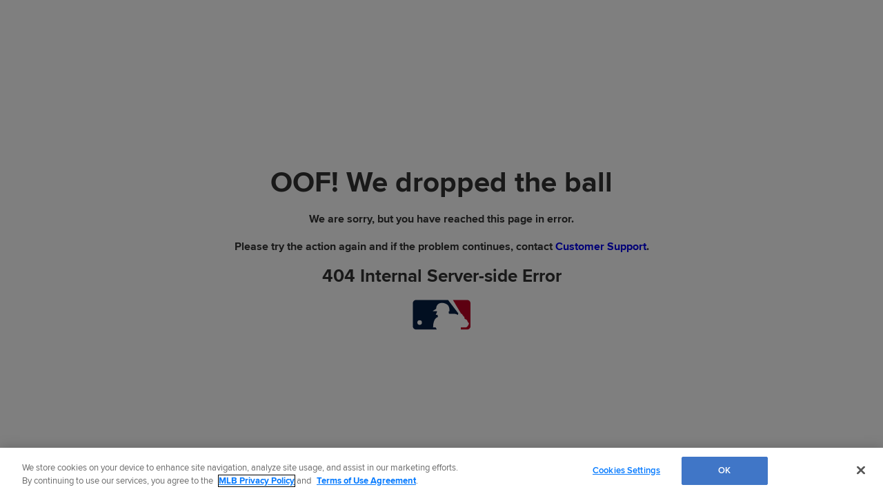

--- FILE ---
content_type: text/html; charset=utf-8
request_url: https://www.google.com/recaptcha/enterprise/anchor?ar=1&k=6LfTxgErAAAAAMY7RSi1t67SCFS7_hbBkDSRXICN&co=aHR0cHM6Ly93d3cubWxiLmNvbTo0NDM.&hl=en&v=naPR4A6FAh-yZLuCX253WaZq&size=invisible&anchor-ms=20000&execute-ms=15000&cb=df51taaepfu1
body_size: 45089
content:
<!DOCTYPE HTML><html dir="ltr" lang="en"><head><meta http-equiv="Content-Type" content="text/html; charset=UTF-8">
<meta http-equiv="X-UA-Compatible" content="IE=edge">
<title>reCAPTCHA</title>
<style type="text/css">
/* cyrillic-ext */
@font-face {
  font-family: 'Roboto';
  font-style: normal;
  font-weight: 400;
  src: url(//fonts.gstatic.com/s/roboto/v18/KFOmCnqEu92Fr1Mu72xKKTU1Kvnz.woff2) format('woff2');
  unicode-range: U+0460-052F, U+1C80-1C8A, U+20B4, U+2DE0-2DFF, U+A640-A69F, U+FE2E-FE2F;
}
/* cyrillic */
@font-face {
  font-family: 'Roboto';
  font-style: normal;
  font-weight: 400;
  src: url(//fonts.gstatic.com/s/roboto/v18/KFOmCnqEu92Fr1Mu5mxKKTU1Kvnz.woff2) format('woff2');
  unicode-range: U+0301, U+0400-045F, U+0490-0491, U+04B0-04B1, U+2116;
}
/* greek-ext */
@font-face {
  font-family: 'Roboto';
  font-style: normal;
  font-weight: 400;
  src: url(//fonts.gstatic.com/s/roboto/v18/KFOmCnqEu92Fr1Mu7mxKKTU1Kvnz.woff2) format('woff2');
  unicode-range: U+1F00-1FFF;
}
/* greek */
@font-face {
  font-family: 'Roboto';
  font-style: normal;
  font-weight: 400;
  src: url(//fonts.gstatic.com/s/roboto/v18/KFOmCnqEu92Fr1Mu4WxKKTU1Kvnz.woff2) format('woff2');
  unicode-range: U+0370-0377, U+037A-037F, U+0384-038A, U+038C, U+038E-03A1, U+03A3-03FF;
}
/* vietnamese */
@font-face {
  font-family: 'Roboto';
  font-style: normal;
  font-weight: 400;
  src: url(//fonts.gstatic.com/s/roboto/v18/KFOmCnqEu92Fr1Mu7WxKKTU1Kvnz.woff2) format('woff2');
  unicode-range: U+0102-0103, U+0110-0111, U+0128-0129, U+0168-0169, U+01A0-01A1, U+01AF-01B0, U+0300-0301, U+0303-0304, U+0308-0309, U+0323, U+0329, U+1EA0-1EF9, U+20AB;
}
/* latin-ext */
@font-face {
  font-family: 'Roboto';
  font-style: normal;
  font-weight: 400;
  src: url(//fonts.gstatic.com/s/roboto/v18/KFOmCnqEu92Fr1Mu7GxKKTU1Kvnz.woff2) format('woff2');
  unicode-range: U+0100-02BA, U+02BD-02C5, U+02C7-02CC, U+02CE-02D7, U+02DD-02FF, U+0304, U+0308, U+0329, U+1D00-1DBF, U+1E00-1E9F, U+1EF2-1EFF, U+2020, U+20A0-20AB, U+20AD-20C0, U+2113, U+2C60-2C7F, U+A720-A7FF;
}
/* latin */
@font-face {
  font-family: 'Roboto';
  font-style: normal;
  font-weight: 400;
  src: url(//fonts.gstatic.com/s/roboto/v18/KFOmCnqEu92Fr1Mu4mxKKTU1Kg.woff2) format('woff2');
  unicode-range: U+0000-00FF, U+0131, U+0152-0153, U+02BB-02BC, U+02C6, U+02DA, U+02DC, U+0304, U+0308, U+0329, U+2000-206F, U+20AC, U+2122, U+2191, U+2193, U+2212, U+2215, U+FEFF, U+FFFD;
}
/* cyrillic-ext */
@font-face {
  font-family: 'Roboto';
  font-style: normal;
  font-weight: 500;
  src: url(//fonts.gstatic.com/s/roboto/v18/KFOlCnqEu92Fr1MmEU9fCRc4AMP6lbBP.woff2) format('woff2');
  unicode-range: U+0460-052F, U+1C80-1C8A, U+20B4, U+2DE0-2DFF, U+A640-A69F, U+FE2E-FE2F;
}
/* cyrillic */
@font-face {
  font-family: 'Roboto';
  font-style: normal;
  font-weight: 500;
  src: url(//fonts.gstatic.com/s/roboto/v18/KFOlCnqEu92Fr1MmEU9fABc4AMP6lbBP.woff2) format('woff2');
  unicode-range: U+0301, U+0400-045F, U+0490-0491, U+04B0-04B1, U+2116;
}
/* greek-ext */
@font-face {
  font-family: 'Roboto';
  font-style: normal;
  font-weight: 500;
  src: url(//fonts.gstatic.com/s/roboto/v18/KFOlCnqEu92Fr1MmEU9fCBc4AMP6lbBP.woff2) format('woff2');
  unicode-range: U+1F00-1FFF;
}
/* greek */
@font-face {
  font-family: 'Roboto';
  font-style: normal;
  font-weight: 500;
  src: url(//fonts.gstatic.com/s/roboto/v18/KFOlCnqEu92Fr1MmEU9fBxc4AMP6lbBP.woff2) format('woff2');
  unicode-range: U+0370-0377, U+037A-037F, U+0384-038A, U+038C, U+038E-03A1, U+03A3-03FF;
}
/* vietnamese */
@font-face {
  font-family: 'Roboto';
  font-style: normal;
  font-weight: 500;
  src: url(//fonts.gstatic.com/s/roboto/v18/KFOlCnqEu92Fr1MmEU9fCxc4AMP6lbBP.woff2) format('woff2');
  unicode-range: U+0102-0103, U+0110-0111, U+0128-0129, U+0168-0169, U+01A0-01A1, U+01AF-01B0, U+0300-0301, U+0303-0304, U+0308-0309, U+0323, U+0329, U+1EA0-1EF9, U+20AB;
}
/* latin-ext */
@font-face {
  font-family: 'Roboto';
  font-style: normal;
  font-weight: 500;
  src: url(//fonts.gstatic.com/s/roboto/v18/KFOlCnqEu92Fr1MmEU9fChc4AMP6lbBP.woff2) format('woff2');
  unicode-range: U+0100-02BA, U+02BD-02C5, U+02C7-02CC, U+02CE-02D7, U+02DD-02FF, U+0304, U+0308, U+0329, U+1D00-1DBF, U+1E00-1E9F, U+1EF2-1EFF, U+2020, U+20A0-20AB, U+20AD-20C0, U+2113, U+2C60-2C7F, U+A720-A7FF;
}
/* latin */
@font-face {
  font-family: 'Roboto';
  font-style: normal;
  font-weight: 500;
  src: url(//fonts.gstatic.com/s/roboto/v18/KFOlCnqEu92Fr1MmEU9fBBc4AMP6lQ.woff2) format('woff2');
  unicode-range: U+0000-00FF, U+0131, U+0152-0153, U+02BB-02BC, U+02C6, U+02DA, U+02DC, U+0304, U+0308, U+0329, U+2000-206F, U+20AC, U+2122, U+2191, U+2193, U+2212, U+2215, U+FEFF, U+FFFD;
}
/* cyrillic-ext */
@font-face {
  font-family: 'Roboto';
  font-style: normal;
  font-weight: 900;
  src: url(//fonts.gstatic.com/s/roboto/v18/KFOlCnqEu92Fr1MmYUtfCRc4AMP6lbBP.woff2) format('woff2');
  unicode-range: U+0460-052F, U+1C80-1C8A, U+20B4, U+2DE0-2DFF, U+A640-A69F, U+FE2E-FE2F;
}
/* cyrillic */
@font-face {
  font-family: 'Roboto';
  font-style: normal;
  font-weight: 900;
  src: url(//fonts.gstatic.com/s/roboto/v18/KFOlCnqEu92Fr1MmYUtfABc4AMP6lbBP.woff2) format('woff2');
  unicode-range: U+0301, U+0400-045F, U+0490-0491, U+04B0-04B1, U+2116;
}
/* greek-ext */
@font-face {
  font-family: 'Roboto';
  font-style: normal;
  font-weight: 900;
  src: url(//fonts.gstatic.com/s/roboto/v18/KFOlCnqEu92Fr1MmYUtfCBc4AMP6lbBP.woff2) format('woff2');
  unicode-range: U+1F00-1FFF;
}
/* greek */
@font-face {
  font-family: 'Roboto';
  font-style: normal;
  font-weight: 900;
  src: url(//fonts.gstatic.com/s/roboto/v18/KFOlCnqEu92Fr1MmYUtfBxc4AMP6lbBP.woff2) format('woff2');
  unicode-range: U+0370-0377, U+037A-037F, U+0384-038A, U+038C, U+038E-03A1, U+03A3-03FF;
}
/* vietnamese */
@font-face {
  font-family: 'Roboto';
  font-style: normal;
  font-weight: 900;
  src: url(//fonts.gstatic.com/s/roboto/v18/KFOlCnqEu92Fr1MmYUtfCxc4AMP6lbBP.woff2) format('woff2');
  unicode-range: U+0102-0103, U+0110-0111, U+0128-0129, U+0168-0169, U+01A0-01A1, U+01AF-01B0, U+0300-0301, U+0303-0304, U+0308-0309, U+0323, U+0329, U+1EA0-1EF9, U+20AB;
}
/* latin-ext */
@font-face {
  font-family: 'Roboto';
  font-style: normal;
  font-weight: 900;
  src: url(//fonts.gstatic.com/s/roboto/v18/KFOlCnqEu92Fr1MmYUtfChc4AMP6lbBP.woff2) format('woff2');
  unicode-range: U+0100-02BA, U+02BD-02C5, U+02C7-02CC, U+02CE-02D7, U+02DD-02FF, U+0304, U+0308, U+0329, U+1D00-1DBF, U+1E00-1E9F, U+1EF2-1EFF, U+2020, U+20A0-20AB, U+20AD-20C0, U+2113, U+2C60-2C7F, U+A720-A7FF;
}
/* latin */
@font-face {
  font-family: 'Roboto';
  font-style: normal;
  font-weight: 900;
  src: url(//fonts.gstatic.com/s/roboto/v18/KFOlCnqEu92Fr1MmYUtfBBc4AMP6lQ.woff2) format('woff2');
  unicode-range: U+0000-00FF, U+0131, U+0152-0153, U+02BB-02BC, U+02C6, U+02DA, U+02DC, U+0304, U+0308, U+0329, U+2000-206F, U+20AC, U+2122, U+2191, U+2193, U+2212, U+2215, U+FEFF, U+FFFD;
}

</style>
<link rel="stylesheet" type="text/css" href="https://www.gstatic.com/recaptcha/releases/naPR4A6FAh-yZLuCX253WaZq/styles__ltr.css">
<script nonce="ZNPhXKowjT1ikd3PgtfxkA" type="text/javascript">window['__recaptcha_api'] = 'https://www.google.com/recaptcha/enterprise/';</script>
<script type="text/javascript" src="https://www.gstatic.com/recaptcha/releases/naPR4A6FAh-yZLuCX253WaZq/recaptcha__en.js" nonce="ZNPhXKowjT1ikd3PgtfxkA">
      
    </script></head>
<body><div id="rc-anchor-alert" class="rc-anchor-alert"></div>
<input type="hidden" id="recaptcha-token" value="[base64]">
<script type="text/javascript" nonce="ZNPhXKowjT1ikd3PgtfxkA">
      recaptcha.anchor.Main.init("[\x22ainput\x22,[\x22bgdata\x22,\x22\x22,\[base64]/[base64]/MjU1Ok4/NToyKSlyZXR1cm4gZmFsc2U7cmV0dXJuKHE9eShtLChtLnBmPUssTj80MDI6MCkpLFYoMCxtLG0uUyksbS51KS5wdXNoKFtxVSxxLE4/[base64]/[base64]/[base64]/[base64]/[base64]/[base64]/[base64]\\u003d\\u003d\x22,\[base64]\\u003d\x22,\x22w4HDlcOQw4tQHBfCqSLDsSNtw5MZSm7CsnzCo8K1w7ZEGFYIw6fCrcKnw73CrsKeHgE8w5oFwqVfHzF2T8KYWCXDo8O1w7/Cs8K4woLDgsOXwrTCpTvCs8OGCiLCrhgJFmtHwr/DhcOQMsKYCMKeL3/DoMK9w5ERSMKrJHt7asK2UcK3dgDCmWDDp8O5wpXDjcONecOEwo7DiMKOw67Dl2wdw6INw4U6I34NVhpJwp/Dm2DCkHTCrhLDrArDr3nDvCfDmcOOw5IlBVbCkWZJGMO2wqQzwpLDucKKwpYhw6syN8OcMcKBwpBZCsKnwqrCp8K5w49Lw4F6w5EswoZBKsOLwoJEMg/Cs1cWw5rDtAzCicOxwpU6L3HCvDZxwo96wrMxEsORYMOSwr87w5Zvw4tKwo5Df1LDpCXClT/DrFRGw5HDucKOQ8OGw53DpcKrwqLDvsKowqjDtcK4w4bDscOYHUt6a0ZKworCjhpqXMKdMMOCLMKDwpEuwqbDvSxHwq8Swo1vwrpwaWQRw4gCblwvFMKiD8OkMkwtw7/DpMOPw4rDth4aSMOQUjDChMOEHcKmdE3CrsOiwr4MNMO9TcKww7IbbcOOf8KKw5Uuw591wrDDjcOowq3CvynDucKaw5NsKsKRLsKdacKfXXnDlcOlXhVATgkZw4FewqfDhcOywowmw57CnxU6w6rCscO+wpjDl8OSwpnCmcKwMcKJFMKoR1gETMORCcKKEMKsw5w/wrBzfCE1f8Kpw6wtfcOiw6DDocOcw7MDIjvCtMOLEMOjwqrDoHnDlDkiwo80wopuwqoxE8O2XcKyw7g6Xm/DlGfCu3rCp8OOSzdGSS8Tw4TDv11qCsK5woBUwoYJwo/DnkvDl8OsI8KLR8KVK8OUwps9wog8TnsWOW5lwpEZw5QBw7MfagHDgcKQYcO5w5hnwpvCicK1w4rCjnxEwq3Cg8KjKMKNwqXCvcK/NU/Ci1DDk8KgwqHDvsKxScOLEQXCj8K9wo7DrDjChcO/[base64]/UlMgw57DgMOzCwDCscKyME7CkMKtUwnDlxjDgX/DijrCosKqw7Iaw7rCnX13bm/Ds8OSYsKvwpNeak/CqMK6CjckwoE6KRsaCkk/w63CosOswq1HwpjClcO9H8ObDMKAEjPDn8KUCMOdF8OUw4BgVijCu8O7FMOcIsKowqJwMil2wrrDmEkjNsKKw7fDvcKtwq9cw5TCtjVmLhB0LsKNCsKkw4gpwox/RsK6REZywojCuUHDhFbCiMKaw6/Cu8KuwpIZw6o+H8Ofwp3ClMKqWlHCgwB+wp/DkGlyw5AdcsKpccKSJjs9wo1tI8OqwpXCjMKNHsOTAcKVwolrYXvCpMKcc8KnAMKBMFoHwqZjwq0EbsO3wqLCnMK6wppDJ8K3UB45w6Yuw43CpFLDlsK8w5MrwprDmsK/BcKELcKsdSdawqh/PCjCjcOHDxdRw47Cp8K9SsOFFEPChlzCmxExEsK2UMOvZcOxCsOlWMKLNMKwwrTCtSXDnmjDrsOdSGzCm3XCg8OlYcKvwpXDusOJw6w4wqLCgGgRKX/[base64]/MRvCnRXCjlnDocOtK15gwp7DtsO2w4hdVxcfwqjDtnnDrcK+ej7Cn8Ouw6DCpcKSwoTCv8Knw6U0wo7CvBvCpS/[base64]/w6HDrC3DgMKaMcO1IkHCkcO2K2MOSBDCigvClMOGw5bDhQPDsXlJw4lacTwjJGNEXMKdwpTDkDfCpirDssO1w4k4wqxgwrg4ScKdbcO2w5lpKy8zSXTDgngwTMOzwoZywp/Co8ODVMK7wrjCtcOkwqXCqcOYfsKswrtWf8Onwo3CiMO/wpbDjMOLw40nF8KKeMOiw5rDq8K6w7N5wr7DtcOZfUUMMxZ8w6hZcFA4w54iw50hbl7CmsKnw5xtwpRnQjLCvsOvSSjCqR8Bwq7CqsO/b2vDjTUUw6vDlcKqw4TDjsKuwq0Ow4J9AFBLC8OQw7DDqjjCukFuYQHDisOqRsOcwpDDjcKEw6TCo8Kbw6bClQ9Vwq9SGMKRZMOyw4XCmkIXwqJnZsKpJ8OIw7PClsOVwokGKcOUwpRRJcO9diMLwpPCq8K8wovDh1EJYn1RZ8KPwqnDjT5zw50XasOpwqR1esKEw5/DhExuwqo2wqp9wqAgwrzCqkPCrMKXAALCrXzDtMOeNXXCn8KweDfCu8OwPWJXw5bDsljDu8OJSsK2WQ3DvsKrw6TDscKXwqjDpV8XXWBfe8KAPXt0woNDUsOIw4BhBFBPwpzCpgMtFiNqw7rDhcOiRMOzw6dNw5Naw7QTwp/[base64]/[base64]/CmMOjTcK6a3DDnsK/fRDDsUzDtsOEO8OvHxvDusOFb2FOLVZVWcKVOTkkwrlKR8K/wr1ewonCmyMVwq/CusOTw7vDjMK3SMKIdnVhNBAEKirDosOuZhl8F8OiK0HCosKcw6DDhmEUw63CucOfRSMqwq0aLsK8ccKzeB/CocKcwq4LHGnDl8OpAMOjw6MxwqLChyfChUHCiwh/[base64]/fjzCr0zDiHvDmVobw50VIHHDscKfw5LDoMKzIcOSGcK/YcKQTcK6B2ZWw6YfHWYRwprCrMOtdifDscKKNMOrwq8Kw6AzR8O1wqnDocO9B8ONARjDvsK+Ly1LbWPCrwcSw54UwpfCtcKBRMK5asOowop8w7hOAltOBC3CvMOIwrPDl8KJWGtuE8OROCIxw4dyLy98GMOrZ8OJO1DDsjDCkCdtwrLCvFjDlAPCqnltw4ZTdmo/UsK5aMKmJipgLiBbG8OrwqvDtRjDjsOJw4jDtHPCp8OrwrozBibCg8K6DMO1dWltw7J/[base64]/DgsO0VnnCh2d7bjTCtsOWT8Orw6DCosOAwoQxAHbDtMOLw6XCpsKbesKcAUTCtG9lw4F2woLCp8Kbw5nCo8KYQ8Onw7k1wrV6wpHCoMO6OHRzAl1jwqRIwpsdwpfCr8Ktw6nDrz3CvXbDj8KzVDHDisKvHcO4RsKQRsOkbyTDs8Obwp8/wpvCgWhQHDvCt8Kjw5YAUcKVQXHCrSHCtGdtwrUnaS4XwqotP8OGBVjClQHClcOAw5FYwoQew5TCuHnDu8KCwpBNwoUDwqZtwrcURXnCmsK5wql2HcKRRMK/wqJFUV59PBAQMcKNw70lw4PDklUVw6XDpU0COMKeKcK1asOFZsOuw4kJJMKhw58HwqXDiRxpwpY+HcKOwoIbGxl/w78zKjLCl3FUw4EkM8OLw7TCs8OEIUBwwqpwNBbCixPDlMKqw5YNwqdew47DoVvClsO9wojDpMO/XQUqw57Cn2/CnMOEXwrDg8O1GsKewpXCnSDCicOqVMOpMzzChXxewpzCrcOTa8Oww7nCr8ONw7XDpE0Aw47ClWEKwrpIwrBpwrTCuMKxCk/DtFxqWgMxSgF1MsObwoIPB8ONw7V5w6/Dv8KABMOkwphSEAEpw7hHNz1Pw5sUH8KLGAkfwpDDv8KRw6wWeMOkf8O+w7PCjMKhwoh+worDqsKdGcKawofDo2XCtwY4IsOsbBPCkUHCtXl9HVrDo8OMwokpwp4JZMO0dXDCtsOTw7nCgcOqZR/DgcOvwq9kwoN8LFU3F8ONeVZ9wo/CosO7bjU2XE1YAMKXQcKsHxXCigcwRMKZBcOrd0Ifw6PDvMKESsOaw5lif0HDpGxmTkPDgMO3w6fDugXCsybDuFzCisOtSAh+ZsORUy1+w45FwpvCpMK9NcKNcMO4LAcBw7XCu1FQYMKfw5LChcOaLsKxw67ClMOyZXJdBMOiRcKEworCpnXDiMKNfm/[base64]/w5Ecwr7CvFnCiG8hw7ZEwoYmw5RqwqbDiR8PU8OuVcO/w6vCjcO6w4tAw7rDo8Kvwq/[base64]/CjcOmOsKBwpRBWH3CjcKBwrrDvRxuWRbDpMOcecKAwpHCiApOwqpiwrnCv8OhK8OXw4HCnEfCkD4Hw7bDtxJLw4nDtsK/wqLCrcK3RMOAwpfCuUvCrVHCmm90w5vDi3TCtMOKJXYeYMOhw57DghFeOB/ChsOzEsKcwqfDlhTDp8OnF8OrHX5peMOCccOcWjYuYsOIKMK2wr3DlsKBw4/DjRRfwqBzwr/[base64]/CiwjCtcORA8Okw7zCoMOjwq7CkhU8wrnCog0tw5LCgsOkwqLCom9Uwo3CrHfDvsKVLsKvwp/CoUQtwqd/JF3CmMKcwoA7wrd7enB9w6jDiWh/wqdhwrbDqQsaERdhw6IDwpnCiF0gw7ZXw7DCqlbDgMKCTsO3w57DmcKAfsO0w6dRQ8K7wrodwqodwqTDqcOBAVA5wrnCh8Oowo4Vw6vCujfDtsK/LQ/[base64]/wp4YQ3YVw7I2wp0JwpDCiH/[base64]/DtVjCrcKga8Odw47CqxzCmywQXcKQKcKMwoHDmxXDssKiwqrCu8Khwq4OIRjClsOZHGo8N8KhwrMzw7MywrbCoVllwqU6wr/CiiYWeHcwEV7Cs8KxTMKdal8Gw4FkMsONwrIuE8KmwrQZwrPDi0cKHMKhNi4rC8OoS3TCk2PCosOmQCDDoTYFwrNYdCI/[base64]/Cr8ONIjc5w6RCU8KRwrPDrhPCt2bCrcOtNFTDpsOfw6zDucO/ZmfCsMOPw5wfUELCh8Kdw45QwofCl2p9SyXDoiLCosKLZinClsKIB0V+IMOXHsKcA8OnwroawrbCtzBoAMKhQ8OwJsKKPsK/QwnCqkjDvlTDn8KLJsObOMK3w6FmdMKLc8Oawrcvwqc/C00eRcOFcmzCtsK/wqDDhMKbw47CoMO3G8KObcOQVsOuOMOAwqxpwobCsgLDqWZ7Q0/Cq8KuR2TDqCAuHGbDq2cLwqMqJsKZXnbCjyJJwr8JwojDpxTDj8OQwqtLw5IgwoMaeTvCrMKVw4dec35xwqbCoTjCicOpDcORX8O8w4HChk9kRD4jcmrCg3rDjHvDsRbCpwgWUCY/cMODJWDCjCfCpDDDpsOOw7nDucKidMKrwqUlBcOHOMO4wq7ChH7CqxRqFMK9wpE0KkBJTUANZMOnX3bDj8O3w4F9w7gGwqBNCAXDhGHCpcK2w4/[base64]/[base64]/Dq05mw6bCksOlwpbCpcOZaMKtI2dlFcKiw71hOSvCnXnCtUbDr8OJUFkkwrkMZTdLdsKKwqnCvsOVRVPCiwYNWywqZ3nDkwhVAjDDsgvDsARpQVnCtcKBw7/DlsOdwrHDllssw7DCtMOGwpo+B8OWaMKIw5MTw7N7w47DoMO2wqZFIWRNTcKZdhsNwqRZw4d2fA0PZQzCmlbCpcKVwpJMOS0/wqbCsMOaw6Yew6LCv8Oowp4fSMOmVHzDlCQGTGDDqCDDpcOtwoUpwrheDXhowpXCvhJ+RXFhecOTw6TDohfCisOgGsOYFzp8eFjCrB7CssOKw5zCsSrCrcKTCMKqw7UGw4fDqMOaw5hbFMOlMcOsw7HCrg1JDj/DqCPCuFfDscKPY8OXAS0gwppZCkrCp8KnHcKYw7MRwpFRw5IewpvDhcKSw47DtWUdFSjDlcOyw4jDgsOKwqnDgGpmwrZ1w6nDqV7CocKGY8KZwrfDg8KCQsOEV3g/J8OmwpbClC/Ds8ODSsKqw65hwoU/wqnDucOJw43DpGLCgMKeKMK4wqnDkMKdaMKDw4Q2w6JSw4JaFsK2wqp2wrZ8QgfCrVzDmcODUMOfw7rDn0vCmiIOblLDj8OCw7bCpcO2w4rCn8OcwqvDoz/CimkOwoxCw6nDl8Kuw73DlcO2wo3ChSPDucOFNXJWczdww67DvS3DnsKKL8OjLsOAwoHCicOTKcO5w6LDn2fCmcOYK8KwYA3DrlJDwqM1w4UiUsOIwr/[base64]/CoFrCnMO+fiDDr8K5U0B6w4oAwpcJw7NXwoBlY8K2NnDDl8KYCcOEAEN+wrvDhCHCqcOlw695w5M4fcOowrRDw71RwrzDuMOpwqktTn59wqjDoMKbecKJUiHCmBdowpvCn8Kkw4I2ICVbw7TDiMOwXxJ9w7/[base64]/dDgDw5pxUsOaIDfChcK5f3rCpnktc8OkHsOHLcO6w4V3w65Ww50BwqZ4PwcBaT7Dqn0Jw4LCv8KkYDfDowzDlsKEwqtkwoHDq2rDiMOcO8K0FzEsAsOgZcKqFz/Dm2jDhnFQNMKIw63Ci8K+wojDllLDvsKkw47CuXXDswQQw5tyw7o/wptGw4jDvMKewpHDncOowpMCSmAedG/[base64]/ChcKRwqw9ZAjDt2dNworCosKrwrjDu8Kfw57Dq8Oxw7IBw7LCvGjCncKwF8KbwoB0w493w454O8O0bWfDgBRLw6LCrsOfSljClRdDwro8C8O6w6jCnnTCocKZZiHDpMKleF/DgMOoJw7CrBXDn0wefsKSw6Aow43DtA7CqsOow7/DssKANsKfwpNLw5zDpsOOw4cFw6DCuMKsNMOdwpM/BMOSRBEnw43ClMKbw7wlKHvCuWLCi2hFXyUawpLCqMOcwqTDr8K6b8KDwobDtnRoHsKawptcw5rCnsKYLjDCsMKpw73DmDI+wrbDmU1ywq9mPsO4wr49H8OGTsKacsONCMONw5zDg0DDrsOZUn0ANHvDscOdE8KAEGALGjUkw7d/[base64]/UE/[base64]/XgZbFClCwo9owozDksKAdcO6eFbDo8KpUBsnB8O8WcOLw6HCj8OHcDggwrjCqQjDhW3DvcOBwoXDtjgbw6ojCCXCt3/[base64]/TMKGGsKYclvDkcOKw5VERhY3w4PDj8KWUsK2ak7CvcO4S18vwocPdcKFMcK2wrItw545FcO/[base64]/DssOlwpXCih5xXnfCmsK7AcKYDWvDo8OaLsOkGH/DhMOpLcKMfw3Dq8K9E8Oyw6gyw51uwqHDrcOOH8K5w50MwoVXfGHDsMO2KsKlwonCtMKcwqknw5DCg8OLfFsawrvDmcOSwrl/w6/DusKVw6UXwqDCjVrDjSR0GB0Aw4o2wo3DhlfCgWLDg3lLUhQDOMOEBcOiwqzCiijDmTzCgMO/ZGcJXcKwdgwUw4kRW0pawo0XwpXDo8K1wrDDusO9fQRLw5/[base64]/DvMKbwqdaJMKNwoDCk03CosK8w7hRJjULwr/CqcOnwr3Csz4YVGVLOG3Cr8KUwqDCpsOmwoYKw70vw5/ChcOHw6BdN0LCsUfDiW1QDFLDusK8GcKxFVMow4LDrUx4cgzCpcKjwqEkPMOsMFYiYHhiw69SwqjClcKVw5nDjC5Uw67CtsOBwpnCrG0aGTZbwr3CkF94wq0YM8OjfMO1Gz1yw7vDpsOiexlhRRzCocOSZT3Cq8OiWTFvZyETw4NUKlHCtsKyOsKOw7wkw73Do8OGO0/[base64]/CoyIgw40aeE9JAsOSwp/DvMOQwrfCpWXDjlPDmWNPQ8OTJMKJwodcGXLCh1B8w6d0woLCnABuwqHCkinDn2cxajLDrgPDljZlw5ACYsKwOMK1I0vDgcOCwp/Ch8KiwqjDgsOKG8KTQMOGwp9CwpbDi8K+wqYGwr7DoMK1N3XDrzU0wpTDtyzCinHDmsKmwpxtwqHDpzPDiQ1sNMKzw5LDh8OgQTPCvsOvw6Ybw5bDmCzCpcOFcsOrw7fCgsKjwpgnF8OKPsO0w6LDmSDCjsOewobCowrDsRsRY8OMQsKLf8KZw7E+wqPDniQ2CsOKw4/CvFsOMMOAw47Dh8OOP8OZw6HCh8Obw7tVa2pKwrY0E8KRw6LDkBgswp/DjU7ClD7Di8Opw5s3aMOrwoduOE4Yw4PDpl9Yf1MVZcK5V8OyTirCtWfDpUwkBjkRw7bCiEs2CsKXKcOJcBTDk3JeM8KLw4sJT8O7wpdXdsKSwrTCr0QDBVFDWAtfAcKOw4zDhMK2FsKMw6sVw5jCiCXCsRB/w6nCh1LCsMKQwqkdwo/DqBDCrQhuw7omw6LCr3dxwrwYwqDCpHPCo3RlMzAFQSJYw5bClsOtBcKDRxQCTcO4wpjCtcOow6/CgcOdwo03MCbDix8cw58JG8OKwp7DhUfDusK5w6MIwpXCqcKyPD3CkMKpw6PDjWI8DknCu8OnwqBXG2BkRMKDw5DCncOFNiI7wpPCvcK6w77DqcKBw5kCDsO5PMOVw5YTw6/DoF9xTnhsGsOlGiHCv8OIUU9Mw63CtMKtwoFNAz3CrCfDkMO7AMK+Wj/[base64]/CiABkwoTCosONRMOPQcOzIcKcw5fClsODw4NYw7xrXSjDgUhkak5Tw5tCZcK6wog2wpvCkxcdCMO7Bwl5RsORwqzDoA9gwrNxcmfCtC7DhBXCpknCocKaZsKNw7MFH240w7xQw4gkwpF5Rn/CmsOzeBTDuThOKcKRw4fCuWRdW1DChBXDh8K/w7USw5EtchFTXMOAwoBhw54xw6YvK1gTSsOdw6ZUwrTDncKNNsKQbgJbWsO3YQgndG3DvMKXCsOjJ8OBY8Kew4rCk8Oew4cIw54EwqHCuDFFLFkjwqHCj8K5w6t9wqQIZEMmw4/DmWzDnsOJQmrCrsO7wrfCugTDsVDDm8KtNcOgccKkYMKDwrIWwpNILWbCt8OxQMOoCQpcasKCAsKXwr/CucOtw7kcV1zCusKfwq9eTsKXw7vDsFXDjWxWwqczw4sTwqjCiQ0cw5HDmk3DtcKbb1IKYkoMw77DhEIrw7lGNhI6dCNOwoFyw77CiTLDgj/Cq3txw7kqwqAow6xza8K6NVvDpmLDkcKUwr5YEA1cw7nCrxAFdMO0fMKCHcOtImpwNcKUDWpJw7gLwpRZScK2wrHCk8OYZcOBw63CvkZHKE3CvVnDusKZQGTDjsO/UilRNMKxwoUBHGTDnkPCpRLCksKBSFfCmMOTwqsLPQc1InPDlyfCmcOdIDNXw7ZwPAPDssK/w65/w5Ejc8Krw4wew5bCv8OTw55UHVZiWTbDpsKgVz3CtcK1w5PCjsOHw5I7BMO3c356Vx/[base64]/DpMOOOhYgecO/QsO6w7Zjw7TCusOyw6BIMAc8DXBZO8OkasKfW8OoQzXClV7DrEzCiwBJWW98w61cBmrDiXUvNMKjwoUgRMKIw6piwptkw5/CksKTwpvDoWbClEbCvWUow7RUwovDi8OWw7nChCgvwpPDum/CkcKmw6Ziw7HDpBTDqE10XzE3ASXDnsKzwqh1w7rDvQjDv8OSwossw43Dl8KLCsKZMMKmTTTCkBskw4LChcOGwqLDqsObHcOxGwEcwoh9AWTDlsOtwqhSw6/Dp2/CuEfCk8OKdMONw5AZw7R4fk/Ctm3DriVtQTrCnH7CqcKcODjDuVxjwojCs8ODw6XCnE1Iw6FpIFLCmyFVw5fCkMOBDsOVPhMdPRrCow/CqsO0wq7DgMOXwojCq8OBwqBSw5PCkMOGTQA6wpplwr/CmVLClcO7w4RBV8OJw4o4EMKsw6N9w4YwDX/DicKNBsObd8OcwojDu8OPw6drfHw4w6fDrn9PaXTCmsOJZRBwwp/Cm8K/wq4QfcOrNWUWNsK0O8ORwofCpsKwBsKswqHDp8KhYcKRJcOvQiMew4caeyUAQsOLflRaWDnCmMKcw5IPcVtVOMKdw6XChjUvEwF/C8KRwoLCm8OWwrPCh8KoJsOfwpLDosK3aiXCtcO5w6vCi8Kwwox7VcO9wrfCpEfDoCbClMOyw4HDunjDgX4cJEIIw40rKsOKDsKDw4UXw4xlwrPDiMO4w78owqvDuAYZw65KfsO1Az7DjDkEwrxcwqtufxjDpQI/[base64]/AsO+S0LCqVTCpMOEb3dgP8KFMcKGBi93TMKKKsKRXsKYCcKHVgAfW05wRsKKCSxMORrCuUo2w49ga1pjYcOfHkbCmxEAw6dXw4cCK2Rswp3CrcKMazNFw5Nhwohkw4jDgmTDgWvDtcOfYBjCvzjCvsOaGcO/w64iYsO2MDvDosODw6zDgHjCqWPDlz9Nwq/CnWnCtcKUQ8O3DzFbJirCr8K3wpU7w79iwpUVw5rDvMKQWsKUXMK4w7ByVQZzf8OYbS89wq0cRFc2wokPw7FtaBgAJy99wpzDnATDr3bDicODwpN6w6nDhh/DiMOBdXrCv2Z1wqXCrBlhfBXDpz9Sw4DDmgU6w5nCp8OowpbCoS/DuG/CnnIAOz9yw7DCuho9wqvCt8OawqnDinIhwqc8NQXCuzxYwqHDisOtMXDCnsOuYQbCihvCssOFwqDCvsKzwo/Dn8OtflXCq8KQFCosIMK6wqrDtD8NRVUNccOWX8K6YlzCpXrCv8KNYDLDh8KdGcKnJsKDwp5hW8OISMO1CyYqFcKpw7BRTUzDmsKmdcOYLcOXeEXDvsOcw7TCgcOfa3nDhWlrw6gvwqnDtcKFw6Zdwohtw4nCkcOEwrkswqAPw5YawqjCp8KawpHDjyrCocO9Bx/Cv2PCmDTCvyLCuMOsPcOIOMOOw6DCmsKeexXCjMOqw5BkYEfCpcOTe8KvC8O/esOUTArCiizCrl3Crgo4ITUDVmJ9w6gqw5jDmjjDpcKbD2sgZ3zDkcKWw6Bpw59Ef1nClsKswrzCgMOQw53CmQLDmsO/w5V8wrTDhsKgw4p4LwfCmcKvaMKoYMK7ZcOnTsKHacOfWj1zW0DCpkHClMOCdkTCgsO6w77CoMOEw6vCoCzCsD0Sw7TCnFgxAwTDkEcXw6HCj2PDky8kfznDiwkkJsK6w7ghNVfCocKgGsO9wp7DkcKDwr/CrMKZwo0ewoQFwqbCtCswE24GGcK8wphlw5RHwqMNwq/CqsObG8KMIsOOVVpJa2oCwpR3LsKxIsKdU8O/w7Erw50Iw53Cvg1ZfsO2w6HDisOBwrkGwrvClH/DpMO6F8KXLFwOcl7CrMOgw7PCqsKdwqjCrD/[base64]/[base64]/Dkx8JwqQUwp7Dn0rDniopw7rCqGrCggtXQMO2IS7CqXNxKMKGDFdiB8KHSsKZSwvChzTDh8OET3tZw61BwrAZBMKcw5DCqsKcbWzCj8OIw6w/w7Erw5x2cDzCkMOUwrsywrjDr33Chz7ChsOwPsKuRCN/fSlsw6/DmzAxw4bDrsKowqTDtCZhLknCmcOpJcOVwqEbWTkMY8KBbcKTLSl+S3XDvsO4SAB+wo5dwqoqHcKFw53DtMOjNcOAw4UPaMOfwqPCu2/DqxFjZ3p9AcOJw5gPw7R2YXUww7PDtkjCksOgAcOPQh/DjsK5w44LwpMQY8OuC1nDo2fCn8OYwqRTQsKlW3kvw5/CrsOEw5hDw7LDmcK5VMOtCjhRwpExHHJZwrVFwrTCjA3DtCzCmsKFwrjDvMKYKQPDg8KFWWJCw6TDoBojwqBuWBdow7DDssOxwrvDncOkdMK7wqDCp8OkT8K5CcOtHsOZwoIfVMKhEMKPF8OUBWvDrivCk0zDo8OeHynDu8OiQVDCqMOZLsOdFMKcQcOGw4HDmQ/DvsKxwo8EAsO9bcO1Bhk/PMOVwoLCrsK2wqdEw57CqGLCsMO/EhHCj8KSWVVpwojDpMKcwoBewrTCtirCjsO6w6Jewr3CmcOzMsKFw7cFY0wlJnfDp8OvLcORwqnCvl3CnsKBw6XCjcOkwoXDoTt5EDbCllXDoXsAWQxJw7BwTcKFEQpcw7/Cq0rDsn/CvMKdQsKewo85ecO1wo7CpkDDhxADwrLCicKddlUpw4jCtFlGasKwTFjDqsOgIcOgwqUfwpUowpUGwoTDhj/CmsKnw4Qkw5LClcKMw64JJg3ClHvCusKYw68Qw5TCtmbCm8OCw5DCnyV9ccKVwotlw5BOw7NgRVjCpmx5LGbCkcOVwr/Cjl9qwp5Sw7wawqPCkMOTVMKpYXXDpsO0wq/DicOhJcOdYVzDkDsbW8KpKFdFw7rDjk7Dh8OWwpUkKjgcw7Inw4fCuMOnwo7Dq8KBw7YVIMO+wotmw5jDrMKgHsKVw7IHFVDDnAvCnMO7w7/CvGsew69ZecKTw6bDjMKhd8KfwpBRw6zDs1cDRnFSPnxoJ2fCu8KLwoFHdUDDh8OnCETCsmhAwo3DvMKgwofClsKqYEAhFA9/[base64]/DrRs9Vm3DtcOqwrlgWMKFRcK4woMYQcO5w7M3G1c1wqfDvcKpEEzDnsO8wqXDgcKTUDZww4lhEzhDAh3Djw5uWX97wq3DgEM6d2RKEMOwwovDisKtwo3DiGt7KADCj8KvJMKcK8Oxw67Cvx80wqQcUn/DhV0ywqPCuyBcw4rCijrClcOJDsKAw6A/[base64]/UwfCm8OiWmTCt8OhOMKpfUDCicKzIT0dJ8OnQjDCucOWTsOIwqDCjDJIwrzCtmgdIMOPNsOra0kNwpHCiBJ3w79bD00wbUg2SMKkVGgCw7I7w5PCpyISSTfDrg/[base64]/[base64]/DrMOKwrpXcQTDqcOZbSdvEHRjw6AzN33DqsK/QMKPNTx+wqJmw6IxJ8K2EsKKw7zDhcKdw63Dji89e8K2NWfClkplExctwpJ9bl8GVcKxHmdYEAJOfz1bSwpsFMO1GlVqwq3DplzDnMK3w6hSw6/Dux3Dv0FxfMKLw6LCl0RHOcKwK0rCrcOvwoMLw6rCqig5wqvCncKjw4nDm8OUY8KRwoLDrQ4zM8O0w4hiwrQ2w79oT0VnP2IDacK9wo/DjcO7MsOQwo3DpHZFw43DjE4JwoYJwpg7w7M/SsOGNcOswqstbcOCwogVSCR3wq0ZEUlpw7YCLcOOw6fDjjTDqcOUwp3Cgx7CijrCp8K1c8OuZsKIwoZjwolUScOVwpQRbsOrwoIOw6fDhTPDnzVrKjnDpyQ1JMKLwr7DiMOFeF/Cin5PwpIhw7IHwp3Ctz8LXH7DscOsw5Ebw6XDrMKHw6FNdUhJwqrDscOOwq/DkcKZw7saGcKPworDqcKxa8OlMMKeCx50EsOKw5HDkggAwrXCoXkyw4Nhw5fDoyFGasKHGcKxfMOIeMOmw60EB8OHJS7DqcOobcKWw788WlrDvMKtw6PDpwfDr08Kdn0sGGklwqfDqkbDkTzCrsO4CGrCvlrDs1nCuQLCvcK3wr4Pw5kQeUAgwo/[base64]/DmG/DpMKYw6p2w6YQL8OFTn7CkMK6woBFZ3HDu8KTQBPDgsK8YsOJwqHDnQ4JwpPDvV57w4c8H8OyME3Cu3fDuxPDssK9NcOKwqoHVcOdPMO6A8OYGsKMa3LChxFCe8KwZMKndA4ewrPDtsKywqsPAcO4ZHzDvcOXw6zCrFwDYcOIwrEAwqQ/w67DvGlCTcKsw6loQ8Oswq8tCB1mw5zChsK0O8KRwqXDq8K2H8KVFArDn8OEwopgwprDoMKMwoHDtsK5TsO8LRgzw74TYsOKRsO/[base64]/DosK7w7XCsTQOFR8Fw7Niw6ouAS/[base64]/Dk8K5MhMmwoXDhnl8w4MHbWlDwrPDrHXCjFzDr8O/IgLChMO+WUt1WyA3wocsAzIzYsOQck5TOnImGTs5I8OTb8KsFMKsbMOpwqVqP8KVEMKyVRjDvMOMBA7DhhDDgsOWccOidngQZ8K5ckrCqMO3YsOnw7pIfcO/TGfCtnAdF8KGwpbDng3DhsKEJgUHCTHCqC51w4M/IMK8w6jDj2puwoICw6TDngTCuwvDumbDpsObw55QNcK2PMK2w6F+w4DCvxHDtMKww77DtcOZDsKUUsOZHxE0wrLCkQLCgQzDvUN/w4JBw63CksOOw7pfEcKIAcOGw6fDpsO2VcKswrvCp2rCqkPCgyTChUprw5hdesOWw7xkSl8XwrvDqUNmXjzDoR/CrMOrM357w5XDsBPDv3cRw61KwpXCn8O+wpR6c8KbesKdeMO5w7cwwqbCvUESdMOzMMO7w7XCrsKpwpXDvsKNcMKrwpPCjMODw5LCmMKqw4UYwpR6cXguYsKBwoDDnsO/BBN4SWU7w44JCSHDoMOBG8KHw4fCqMO6w7bDmcOnE8OQMj/Du8KNRsKTRCHDocKkwoV+wqfDrcOUw6jDoj3CtnPClcK/AzzDhXLDklR3wqXDpMO0w64UwrTCicKBNcKXwrjCmcKgwoh3aMKPw5/[base64]/[base64]/worCsGbCoBNhB3pdEMOFRcOkworCuANUVgDClMOfQ8OHZmxTUC1Xw7nClkQhEXYYw6HDqsOMw7lWwqbDpiVERB5Rw57DuCU9w6XDuMOTwo0Vw6wvcV/CqMONc8OHw6Q/FcOyw4ZSdDzDpMOWIMOSRsO3ZS7Ck3TCoyHDr3zDpsKJBMK5c8OUDkDDmyHDpwTDv8KawpTCq8OAw70eUsODw51HNl3DrVbCnmPCl1jDrRBqUkPCi8Oqw7bDv8KPwr3CmmEwYmzCl0FTC8K8w6XCr8Knw5/CpA/CjUsHXhVVMW9eAWfDvn7DisOawqbCuMO7E8OqwrXCvsOCQVPDgzPDknHDi8ONHcOAwojCusKZw6/[base64]/[base64]/Cu23CkhpvC8O2UcKuTMOME8KDNcKGwpczw4jDmwTCu8O8ZsOzwoXCnXPCo8Ogw7NKUksNw5sfwovCm1PDsS/ChR0vesKQB8Oew7YDGsKHw51wFFPDumw0wprDry7DoGJ7VTbDncOXD8OkP8OWw7Mnw7IGS8OLMV96woHDg8OWw7LDscKZNGwXH8OpdMKhw63Dn8OVFcK2HsKWw4ZkF8OxRMO/dcO7GMOEYcOMwp3CiDNIwqRTWMOoLi0CJcKOwo3DjATClBBiw7HCrUXCncK7w5zDly/[base64]/Cp2HDu8K0wp3DncOVEMK7wprCicOjJxEJZy5yWsKJTMOEwoXDtWLCjiwOwpPCiMOHw5HDiz/DiFDDgxvCt2nCoWcpw58GwqA+wo5dwoPDgDYTw451wo/CoMOPccK3w5cVLMKOw6/DhTrDn2FRaQxTLMONP03ChsK/[base64]/CrUgqZ8OzCsKZwr0RZW3DuAFkw7bCgRJ4wprDijQ/asK6VMOONVHCkcOwwp/[base64]/CnDBIOCo1w7MnwrrCvjMtwrIEAxfCtC1hw4fDqAdOw7XDtmHDgXMGAsKtw47DpWAXwpTDh3UHw7VvPcK7acO8asOeJsKCKMKdC11ww5tdw5DDiSEJGj0EwpzClsOqFBNVw67DrkAOw6o/w5vCmHDCpCvCtlvDosOPWcK0w598wqc6w401PcOewrrCvFsibcOecXjDi3vDjMO/LwDDrT1yWGpqX8KnHRIjwqN3wqbDpFZSw6LDtcK8w4bDnjABI8KOwqnDucOPwpxIwqALLmFuRybCtiXDuinDr3DCqcOHBMKqwq3CrhzCmmtewo4PA8OtLlLCkMOfw6TCrcKnc8KEfU4twqxywpp/[base64]/DtcKOw53ClFfCs8OYdMKXA0nDicKNGmbCpw59GypfRMKQwpPCi8Khwq3DjAgSNcKyLlHCl1wVwoppw6fCq8KRDFYsO8KMQsOUXD/[base64]/CrsO5csK9dlvCtBfDtkzDl8OPbMKzw4Adwq7DjjoUwrlIwr/[base64]/Dj8KTNzTDqsO8w5BwwrlQwocXdlPDjizCuXLDlFs/Lgt9ScK9M8KKw5sNLgPDgcK/w6jCjcKRMFXCihnCrcOtVsO/[base64]/DiHLDizEzw6LDlUA7w63CqMO4R8OXwrbDjsKcExZhwpLCoGwVL8O4wrU2WcOIw70YXDVfDsORT8KQGnPCvid2woRdw6/DucKNwoonZsO8w6HCo8OcwqPDlVLDnV9wwrfCkcKBwrvDqMOpTMKfwq0lGVNpVcOaw7/ClnIDMCzCp8KndTIXw7PDnhhHw7dZWcKubMK5esOPEjQRP8K8w67Crk9gw6UeDMO8w6EpXQ3CoMOaw5fDssOKYcOKLGLDhihywqY9w4JXPybCgMK1M8Oww5owUsOebkPCrcKmwq7ClVYrw6JqeMKqwrdFXcK/aHJSw5YowoLCr8O4wq5/wqYew5UWXFrCvcKOwojCv8KmwoBlBMO8w7zDnlAnwpTCqcO4woHCh1BPFcORwo0iLGJcLcOqwpzDm8KEw6MdTnN9wpYTw4/[base64]/DmH/DqMOhwoTCmMKBwojDsMK1SExBDRJCdVV4B3jDhcKPwpsWw7VUJcKiU8OJw4DDrMKgGMO5woHCuXYSRsO/[base64]/w5UwMigQKMOww7nCh8KyEcK3AmzDucK5EcOPwqDDtMOIwoUQw6bDjMK1wr9uIWkdwrvDgsKkWCnDssK/WsOtwpt3bcKvYGVvTQ7Ds8KrX8KGwpPCtMO0TivDkx7DrnfCjWMu\x22],null,[\x22conf\x22,null,\x226LfTxgErAAAAAMY7RSi1t67SCFS7_hbBkDSRXICN\x22,0,null,null,null,1,[21,125,63,73,95,87,41,43,42,83,102,105,109,121],[7241176,521],0,null,null,null,null,0,1,0,null,700,1,null,0,\[base64]/tzcYADoGZWF6dTZkEg4Iiv2INxgAOgVNZklJNBoZCAMSFR0U8JfjNw7/vqUGGcSdCRmc4owCGQ\\u003d\\u003d\x22,0,0,null,null,1,null,0,0],\x22https://www.mlb.com:443\x22,null,[3,1,1],null,null,null,1,3600,[\x22https://www.google.com/intl/en/policies/privacy/\x22,\x22https://www.google.com/intl/en/policies/terms/\x22],\x22lXsaEf0DNr0lm4lVkMe8RjthAmL5sRbIAJ++u/FApWs\\u003d\x22,1,0,null,1,1762982329421,0,0,[193],null,[196,111,125],\x22RC-CWwt3oYeVUhoaw\x22,null,null,null,null,null,\x220dAFcWeA73osSelVN6RSAYxC-F2XS50NsRIc08o2kZsAQwxX2DPG2NzE1hVJBEHMYixoSq79IgL6HNaN4mMSPzOf_4EfJ2M_aKsw\x22,1763065129485]");
    </script></body></html>

--- FILE ---
content_type: text/css
request_url: https://brand-colors.mlbstatic.com/v1/mlb.css
body_size: -238
content:
/**
 * Do not edit directly, this file was auto-generated.
 */

:root .brand--mlb {
  --mlb-1-brand-background-main: #041e42;
  --mlb-1-brand-background-support: #0a1833;
  --mlb-1-brand-background-inverse: #ffffff;
  --mlb-1-brand-text-primary: #ffffff;
  --mlb-1-brand-text-secondary: rgba(255, 255, 255, 0.8);
  --mlb-1-brand-text-inverse: #041e42;
  --mlb-1-brand-icon-primary: #ffffff;
  --mlb-1-brand-icon-inverse: #041e42;
  --mlb-1-brand-border-decorative: #0a1833;
  --mlb-1-brand-border-contrast: #444e6e;
  --mlb-1-brand-border-inverse: #ffffff;
  --mlb-1-brand-decorative-color-1: #041e42;
  --mlb-1-brand-decorative-color-2: #bc0022;
  --mlb-1-brand-surface: #041e42;
}


--- FILE ---
content_type: application/javascript
request_url: https://builds.mlbstatic.com/mlb.com/web-apps/x-homepage/_next/static/chunks/66dee5eb-e41027c19711223b.js
body_size: 62855
content:
(self.webpackChunk_N_E=self.webpackChunk_N_E||[]).push([[4177],{3941:function(y){"undefined"!=typeof self&&self,y.exports=function(){"use strict";function n(y,b){if(!y)throw ReferenceError("this hasn't been initialised - super() hasn't been called");return b&&("object"==typeof b||"function"==typeof b)?b:y}function e(y,b){if("function"!=typeof b&&null!==b)throw TypeError("Super expression must either be null or a function, not "+typeof b);y.prototype=Object.create(b&&b.prototype,{constructor:{value:y,enumerable:!1,writable:!0,configurable:!0}}),b&&(Object.setPrototypeOf?Object.setPrototypeOf(y,b):y.__proto__=b)}function l(y){if(Array.isArray(y)){for(var b=0,P=Array(y.length);b<y.length;b++)P[b]=y[b];return P}return Array.from(y)}function t(y,b){if(!(y instanceof b))throw TypeError("Cannot call a class as a function")}var y=Object.assign||function(y){for(var b=1;b<arguments.length;b++){var P=arguments[b];for(var x in P)Object.prototype.hasOwnProperty.call(P,x)&&(y[x]=P[x])}return y},b=function(){function n(y,b){for(var P=0;P<b.length;P++){var x=b[P];x.enumerable=x.enumerable||!1,x.configurable=!0,"value"in x&&(x.writable=!0),Object.defineProperty(y,x.key,x)}}return function(y,b,P){return b&&n(y.prototype,b),P&&n(y,P),y}}(),P="function"==typeof Symbol&&"symbol"==typeof Symbol.iterator?function(y){return typeof y}:function(y){return y&&"function"==typeof Symbol&&y.constructor===Symbol&&y!==Symbol.prototype?"symbol":typeof y};return function(y){function e(P){if(b[P])return b[P].exports;var x=b[P]={i:P,l:!1,exports:{}};return y[P].call(x.exports,x,x.exports,e),x.l=!0,x.exports}var b={};return e.m=y,e.c=b,e.d=function(y,b,P){e.o(y,b)||Object.defineProperty(y,b,{configurable:!1,enumerable:!0,get:P})},e.n=function(y){var b=y&&y.__esModule?function(){return y.default}:function(){return y};return e.d(b,"a",b),b},e.o=function(y,b){return Object.prototype.hasOwnProperty.call(y,b)},e.p="",e(e.s=7)}([function(y,b,P){y.exports=P(12).default},function(y,b,x){function t(y){return C[y]}function o(y){for(var b=1;b<arguments.length;b++)for(var P in arguments[b])Object.prototype.hasOwnProperty.call(arguments[b],P)&&(y[P]=arguments[b][P]);return y}b.__esModule=!0,b.extend=o,b.indexOf=function(y,b){for(var P=0,x=y.length;P<x;P++)if(y[P]===b)return P;return -1},b.escapeExpression=function(y){if("string"!=typeof y){if(y&&y.toHTML)return y.toHTML();if(null==y)return"";if(!y)return y+"";y=""+y}return L.test(y)?y.replace(I,t):y},b.isEmpty=function(y){return!y&&0!==y||!(!A(y)||0!==y.length)},b.createFrame=function(y){var b=o({},y);return b._parent=y,b},b.blockParams=function(y,b){return y.path=b,y},b.appendContextPath=function(y,b){return(y?y+".":"")+b};var C={"&":"&amp;","<":"&lt;",">":"&gt;",'"':"&quot;","'":"&#x27;","`":"&#x60;","=":"&#x3D;"},I=/[&<>"'`=]/g,L=/[&<>"'`=]/,S=Object.prototype.toString;b.toString=S;var v=function(y){return"function"==typeof y};v(/x/)&&(b.isFunction=v=function(y){return"function"==typeof y&&"[object Function]"===S.call(y)}),b.isFunction=v;var A=Array.isArray||function(y){return!(!y||"object"!==(void 0===y?"undefined":P(y)))&&"[object Array]"===S.call(y)};b.isArray=A},function(y,b,P){function t(y,b){var P=b&&b.loc,C=void 0,I=void 0,L=void 0,S=void 0;P&&(C=P.start.line,I=P.end.line,L=P.start.column,S=P.end.column,y+=" - "+C+":"+L);for(var A=Error.prototype.constructor.call(this,y),D=0;D<x.length;D++)this[x[D]]=A[x[D]];Error.captureStackTrace&&Error.captureStackTrace(this,t);try{P&&(this.lineNumber=C,this.endLineNumber=I,Object.defineProperty?(Object.defineProperty(this,"column",{value:L,enumerable:!0}),Object.defineProperty(this,"endColumn",{value:S,enumerable:!0})):(this.column=L,this.endColumn=S))}catch(y){}}b.__esModule=!0;var x=["description","fileName","lineNumber","endLineNumber","message","name","number","stack"];t.prototype=Error(),b.default=t,y.exports=b.default},function(y,b,P){function t(y){return y&&y.__esModule?y:{default:y}}function o(y,b,P){this.helpers=y||{},this.partials=b||{},this.decorators=P||{},I.registerDefaultHelpers(this),L.registerDefaultDecorators(this)}b.__esModule=!0,b.HandlebarsEnvironment=o;var x=P(1),C=t(P(2)),I=P(4),L=P(20),S=t(P(5)),A=P(6);b.VERSION="4.7.8",b.COMPILER_REVISION=8,b.LAST_COMPATIBLE_COMPILER_REVISION=7,b.REVISION_CHANGES={1:"<= 1.0.rc.2",2:"== 1.0.0-rc.3",3:"== 1.0.0-rc.4",4:"== 1.x.x",5:"== 2.0.0-alpha.x",6:">= 2.0.0-beta.1",7:">= 4.0.0 <4.3.0",8:">= 4.3.0"},o.prototype={constructor:o,logger:S.default,log:S.default.log,registerHelper:function(y,b){if("[object Object]"===x.toString.call(y)){if(b)throw new C.default("Arg not supported with multiple helpers");x.extend(this.helpers,y)}else this.helpers[y]=b},unregisterHelper:function(y){delete this.helpers[y]},registerPartial:function(y,b){if("[object Object]"===x.toString.call(y))x.extend(this.partials,y);else{if(void 0===b)throw new C.default('Attempting to register a partial called "'+y+'" as undefined');this.partials[y]=b}},unregisterPartial:function(y){delete this.partials[y]},registerDecorator:function(y,b){if("[object Object]"===x.toString.call(y)){if(b)throw new C.default("Arg not supported with multiple decorators");x.extend(this.decorators,y)}else this.decorators[y]=b},unregisterDecorator:function(y){delete this.decorators[y]},resetLoggedPropertyAccesses:function(){A.resetLoggedProperties()}};var D=S.default.log;b.log=D,b.createFrame=x.createFrame,b.logger=S.default},function(y,b,P){function t(y){return y&&y.__esModule?y:{default:y}}b.__esModule=!0,b.registerDefaultHelpers=function(y){x.default(y),C.default(y),I.default(y),L.default(y),S.default(y),A.default(y),D.default(y)},b.moveHelperToHooks=function(y,b,P){y.helpers[b]&&(y.hooks[b]=y.helpers[b],P||delete y.helpers[b])};var x=t(P(13)),C=t(P(14)),I=t(P(15)),L=t(P(16)),S=t(P(17)),A=t(P(18)),D=t(P(19))},function(y,b,P){b.__esModule=!0;var x=P(1),C={methodMap:["debug","info","warn","error"],level:"info",lookupLevel:function(y){if("string"==typeof y){var b=x.indexOf(C.methodMap,y.toLowerCase());y=b>=0?b:parseInt(y,10)}return y},log:function(y){if(y=C.lookupLevel(y),"undefined"!=typeof console&&C.lookupLevel(C.level)<=y){var b=C.methodMap[y];console[b]||(b="log");for(var P=arguments.length,x=Array(P>1?P-1:0),I=1;I<P;I++)x[I-1]=arguments[I]}}};b.default=C,y.exports=b.default},function(y,b,P){function a(y,b){return void 0!==y.whitelist[b]?!0===y.whitelist[b]:void 0!==y.defaultValue?y.defaultValue:(!0!==L[b]&&(L[b]=!0,I.default.log("error",'Handlebars: Access has been denied to resolve the property "'+b+'" because it is not an "own property" of its parent.\nYou can add a runtime option to disable the check or this warning:\nSee https://handlebarsjs.com/api-reference/runtime-options.html#options-to-control-prototype-access for details')),!1)}b.__esModule=!0,b.createProtoAccessControl=function(y){var b=Object.create(null);b.constructor=!1,b.__defineGetter__=!1,b.__defineSetter__=!1,b.__lookupGetter__=!1;var P=Object.create(null);return P.__proto__=!1,{properties:{whitelist:C.createNewLookupObject(P,y.allowedProtoProperties),defaultValue:y.allowProtoPropertiesByDefault},methods:{whitelist:C.createNewLookupObject(b,y.allowedProtoMethods),defaultValue:y.allowProtoMethodsByDefault}}},b.resultIsAllowed=function(y,b,P){return"function"==typeof y?a(b.methods,P):a(b.properties,P)},b.resetLoggedProperties=function(){Object.keys(L).forEach(function(y){delete L[y]})};var x,C=P(22),I=(x=P(5))&&x.__esModule?x:{default:x},L=Object.create(null)},function(x,C,I){(function(x,L){function p(y){for(var b=arguments.length,P=Array(b>1?b-1:0),x=1;x<b;x++)P[x-1]=arguments[x];for(var C=[].concat(P),I=0;I<C.length;++I){var L=C[I];if(L)for(var S=Object.keys(L),A=0;A<S.length;++A){var D=S[A];y[D]=L[D]}}return y}function m(y,b){return y===b||JSON.stringify(y)===JSON.stringify(b)}function d(){this.store=[];var y=(function(){for(var y=arguments.length,b=Array(y),P=0;P<y;P++)b[P]=arguments[P];no.log.apply(no,[this].concat(b))}).bind(this);return y.store=this.store,Object.setPrototypeOf(y,d.prototype),y}function f(){var y=arguments.length>0&&void 0!==arguments[0]?arguments[0]:{};return new nr(y)}function h(){var y=arguments.length>0&&void 0!==arguments[0]?arguments[0]:{};return arguments.length>1&&void 0!==arguments[1]&&arguments[1],y}function v(y){y instanceof ne.EventEmitter&&y.removeAllListeners()}function g(){var y=arguments.length>0&&void 0!==arguments[0]?arguments[0]:{},b=arguments.length>1&&void 0!==arguments[1]?arguments[1]:{},P=arguments.length>2&&void 0!==arguments[2]?arguments[2]:{};y.on("synthetic-data",function(b){y.emit("data",b),P.emit("data",b)}),y.on("start",function(){b.emit("start")}),y.on("stop",function(){b.emit("stop")}),b.on("data",function(b){y.emit("data",b),P.emit("data",b)}),b.on("data-error",function(b){y.emit("data-error",b),P.emit("data-error",b)}),b.on("start",function(){b.start()}),b.on("stop",function(){b.stop()}),P.on("data",function(y){P.bindComponent(y)}),P.on("data-error",function(y){P.onDataError(y)})}function _(){arguments.length>0&&void 0!==arguments[0]&&arguments[0],arguments.length>1&&void 0!==arguments[1]&&arguments[1],arguments.length>2&&void 0!==arguments[2]&&arguments[2]}function k(y){return null==y?void 0===y?nw:nk:nx&&nx in Object(y)?function(y){var b=ny.call(y,nP),P=y[nP];try{y[nP]=void 0;var x=!0}catch(y){}var C=nb.call(y);return x&&(b?y[nP]=P:delete y[nP]),C}(y):nO.call(y)}function O(y){return null!=y&&"object"==(void 0===y?"undefined":P(y))}function w(y){return"symbol"==(void 0===y?"undefined":P(y))||O(y)&&k(y)==nj}function j(y){var b=void 0===y?"undefined":P(y);return null!=y&&("object"==b||"function"==b)}function M(y){if(!j(y))return!1;var b=k(y);return b==nI||b==nL||b==nC||b==nT}function E(y){if(null!=y){try{return nD.call(y)}catch(y){}try{return y+""}catch(y){}}return""}function T(y,b){var P=null==y?void 0:y[b];return!(!j(P)||nA&&nA in P)&&(M(P)?nU:nR).test(E(P))?P:void 0}function G(y){var b=-1,P=null==y?0:y.length;for(this.clear();++b<P;){var x=y[b];this.set(x[0],x[1])}}function U(y,b){return y===b||y!=y&&b!=b}function H(y,b){for(var P=y.length;P--;)if(U(y[P][0],b))return P;return -1}function q(y){var b=-1,P=null==y?0:y.length;for(this.clear();++b<P;){var x=y[b];this.set(x[0],x[1])}}function J(y,b){var x,C=y.__data__;return("string"==(x=void 0===b?"undefined":P(b))||"number"==x||"symbol"==x||"boolean"==x?"__proto__"!==b:null===b)?C["string"==typeof b?"string":"hash"]:C.map}function nn(y){var b=-1,P=null==y?0:y.length;for(this.clear();++b<P;){var x=y[b];this.set(x[0],x[1])}}function en(y,b){if("function"!=typeof y||null!=b&&"function"!=typeof b)throw TypeError(nq);var l=function l(){var P=arguments,x=b?b.apply(this,P):P[0],C=l.cache;if(C.has(x))return C.get(x);var I=y.apply(this,P);return l.cache=C.set(x,I)||C,I};return l.cache=new(en.Cache||nn),l}function sn(y,b,x){var C=null==y?void 0:function(y,b){x=b,C=y,b=nd(x)?x:!function(y,b){if(nd(y))return!1;var x=void 0===y?"undefined":P(y);return!("number"!=x&&"symbol"!=x&&"boolean"!=x&&null!=y&&!w(y))||nE.test(y)||!nM.test(y)||null!=b&&y in Object(b)}(x,C)?nY(null==x?"":function tn(y){if("string"==typeof y)return y;if(nd(y))return function(y,b){for(var P=-1,x=null==y?0:y.length,C=Array(x);++P<x;)C[P]=b(y[P],P,y);return C}(y,tn)+"";if(w(y))return nK?nK.call(y):"";var b=y+"";return"0"==b&&1/y==-nZ?"-0":b}(x)):[x];for(var x,C,I=0,L=b.length;null!=y&&I<L;)y=y[function(y){if("string"==typeof y||w(y))return y;var b=y+"";return"0"==b&&1/y==-nQ?"-0":b}(b[I++])];return I&&I==L?y:void 0}(y,b);return void 0===C?x:C}function fn(y){var b,P=(b=y)?(b=function(y){if("number"==typeof y)return y;if(w(y))return n4;if(j(y)){var b,P="function"==typeof y.valueOf?y.valueOf():y;y=j(P)?P+"":P}if("string"!=typeof y)return 0===y?y:+y;var x=n5.test(y=(b=y)?b.slice(0,function(y){for(var b=y.length;b--&&n2.test(y.charAt(b)););return b}(b)+1).replace(n3,""):b);return x||n6.test(y)?n9(y.slice(2),x?2:8):n8.test(y)?n4:+y}(b))===n7||b===-n7?(b<0?-1:1)*el:b==b?b:0:0===b?b:0,x=P%1;return P==P?x?P-x:P:0}function _n(y){return"number"==typeof y&&y>-1&&y%1==0&&y<=eo}function yn(y){return null!=y&&_n(y.length)&&!M(y)}function bn(y,b){var x=void 0===y?"undefined":P(y);return!!(b=null==b?ea:b)&&("number"==x||"symbol"!=x&&er.test(y))&&y>-1&&y%1==0&&y<b}function kn(y,b,x,C){var I=null==y?0:y.length;return I?(x&&"number"!=typeof x&&function(y,b,x){if(!j(x))return!1;var C=void 0===b?"undefined":P(b);return!!("number"==C?yn(x)&&bn(b,x.length):"string"==C&&b in x)&&U(x[b],y)}(y,b,x)&&(x=0,C=I),function(y,b,P,x){var C,I,L=y.length;for((P=fn(P))<0&&(P=-P>L?0:L+P),(x=void 0===x||x>L?L:fn(x))<0&&(x+=L),x=P>x?0:(C=x)?((I=fn(C))==I&&(void 0!==et&&(I=I<=et?I:et),I=I>=0?I:0),I):0;P<x;)y[P++]=b;return y}(y,b,x,C)):[]}function On(){for(var y=arguments.length>0&&void 0!==arguments[0]?arguments[0]:[],b=arguments.length>1&&void 0!==arguments[1]?arguments[1]:"",P=arguments.length>2&&void 0!==arguments[2]?arguments[2]:"",x=void 0,C=0,I=y.length;C<I;C+=1){var L=y[C],S=L.type,A=L.group;if(S.displayName===b&&A.displayName===P){x=L;break}}return x}function En(){var y=arguments.length>0&&void 0!==arguments[0]?arguments[0]:{},b=arguments.length>1&&void 0!==arguments[1]?arguments[1]:{},P=arguments.length>2&&void 0!==arguments[2]?arguments[2]:{},x=arguments.length>3&&void 0!==arguments[3]&&arguments[3];ev||(ev={Top:eh("game_status_top","Top"),Middle:eh("game_status_mid","Mid"),Bottom:eh("game_status_bottom_abbrev","Bot"),End:eh("game_status_end","End")});var C=y.mlbMoment,I=y.mode,L=y.teamId,S=b.gameDate,A=b.linescore,D=P.abstract,R=void 0===D?{}:D,N=R.isCancelled,F=R.isPostponed,B=R.isDelayed,z=R.isInstantReplay,W=R.isManagerChallenge,V=R.isUmpireReview,$=R.isWarmup,Y=R.isSuspended,Z=R.isPreview,X=R.isTBD,K=R.isDoubleHeader,Q=R.isLive,ne=R.isFinal,nl="";if(N)return eh("game_status_cancelled","Cancelled");if(F)return eh("game_status_postponed_abbrev","PPD");if(B)return eh("game_status_delayed","Delayed");if(z)return eh("game_status_replay","Replay");if(W&&!x)return eh("game_status_challenge","Challenge");if(V)return eh("game_status_review","Review");if($)return eh("game_status_warmup","Warmup");if(Y)return eh("game_status_susp_abbrev","Susp");if(Z){if(X){if(K){var nt=b.gameNumber,no=void 0===nt?1:nt;return eh("game_time_gameX","Game {{gameNumber}}").replace("{{gameNumber}}",no)}return eh("game_time_tbd","TBD")}var na=C.getMomentTimezone()(S),nr="";if(L)nr=na.format("z");else{var ni=C.getTimeZoneDictionary(S);nr=eh(ni.key,ni.fallback)}return nl=na.format("LT"),"game-selector"!==I&&(nl=nl+" "+nr),nl}if(Q){var nu=ev[A.inningState]||"",ns=A.currentInningOrdinal||"",nc=sn(A,"currentInning"),np="";W&&(np=R.isFreeGame?"/"+eh("game_status_chal","Chal"):"/"+eh("game_status_challenge","Challenge"));var nm=nu+" "+nc+np;return x?nm:nu+" "+ns}if(ne){var nd=sn(A,"currentInning");return nd>sn(A,"scheduledInnings",9)||R.isCompletedEarly?eh("game_status_final_abbrev","F/{{numInnings}}").replace("{{numInnings}}",nd):eh("game_status_final","Final")}return nl}function Fn(){for(var y=arguments.length>0&&void 0!==arguments[0]?arguments[0]:{},b=arguments.length>1&&void 0!==arguments[1]?arguments[1]:{},P=y.mlbLinker,x=b.decisions,C=void 0===x?{}:x,I=b.sport,L=b.teams,S=sn(L,"home.team.league",{}),A=["winner","loser","save"],D=[],R=0,N=A.length;R<N;R+=1){var F=A[R],B=C[F];if(B){var z=eg[F],W=sn(B,"currentTeam.id"),V=sn(L,"away.team.id"),$=sn(L,"home.team.id");if("milb"===I&&(W===V||W===$)){var Y=V===W?sn(L,"away.team.abbreviation"):sn(L,"home.team.abbreviation");z=eg[F]+" &bull; "+Y}B.typeAbbrev=z,B.typeCode="decision-"+F,B.statLine=ep(y,B,F,I),B.imageUrl=ed(B,I,y.imgContext,S),B.playerUrl=ef(P,B,I),D.push(B)}}return D}function Hn(){var y=arguments.length>0&&void 0!==arguments[0]?arguments[0]:{},b=arguments.length>1&&void 0!==arguments[1]?arguments[1]:{},P=y.mode,x=[],C=function(){var y=arguments.length>0&&void 0!==arguments[0]?arguments[0]:{},b=arguments.length>1&&void 0!==arguments[1]?arguments[1]:{},P=b.linescore,x=void 0===P?{}:P,C=b.sport,I=sn(b.teams,"home.team.league",{}),L=x.defense,S=x.offense,A=y.mlbLinker,D=(void 0===S?{}:S).batter,R=(void 0===L?{}:L).pitcher;return R||(R={boxscoreName:eh("scores_pitchingChange","Pitching Change")}),R.typeAbbrev=eh("game_position_p_abbrev","P"),R.typeCode="pitcher",R.statLine=function(){var y=arguments.length>0&&void 0!==arguments[0]?arguments[0]:{},b=arguments.length>1&&void 0!==arguments[1]?arguments[1]:[],P=y.mode,x="",C=ec(b,"gameLog","pitching"),I=ec(b,"statsSingleSeason","pitching");if(C){var L=C.stats,S=L.inningsPitched,A=L.pitchesThrown,D=L.strikes;void 0!==S&&(x=S+" "+eh("stats_inningspitched_abbrev","IP"),"MIG"!==(void 0===P?"responsive":P)&&void 0!==A&&void 0!==D&&(x=x+" ("+A+eh("stats_pitches_abbrev","P")+" "+D+eh("stats_strikes_abbrev","S")+")"))}if(I){var R=I.stats.era;void 0!==R&&"-"!==R||(R="-.--"),x=(x?x+", ":"")+R+" "+eh("stats_earnedrunaverage_abbrev","ERA")}return x}(y,R.stats),R.imageUrl=ed(R,C,y.imgContext,I),R.playerUrl=ef(A,R,C),D&&(D.typeAbbrev=eh("stats_atbat","AB"),D.typeCode="at-bat",D.statLine=function(y){var b=arguments.length>1&&void 0!==arguments[1]?arguments[1]:[],P=y.mode,x="",C=ec(b,"gameLog","hitting"),I=ec(b,"statsSingleSeason","hitting");return C&&(x=C.stats.hits+"-"+C.stats.atBats),I&&(x=(x?x+", ":"")+I.stats.avg+" "+eh("stats_battingaverage_abbrev","AVG"),"MIG"!==(void 0===P?"responsive":P)&&(x=x+", "+I.stats.ops+" "+eh("stats_onbaseplusslugging_abbrev","OPS"))),x}(y,D.stats),D.imageUrl=ed(D,C,y.imgContext,I),D.playerUrl=ef(A,D,C)),{pitcher:R,batter:D}}(y,b),I=b.sport,L=b.teams,S=sn(L,"away.team.id"),A=sn(L,"home.team.id"),D=sn(L,"away.team.abbreviation"),R=sn(L,"home.team.abbreviation");if(C.pitcher){if("milb"===I){var N=sn(C,"pitcher.currentTeam.id"),F="Pitching";(N===S||N===A)&&(F="Pitching &bull; "+(S===N?D:R)),C.pitcher.typeAbbrev=F}x.push(C.pitcher)}if(C.batter){if("milb"===I){var B=sn(C,"batter.currentTeam.id"),z="At Bat";(B===S||B===A)&&(z="At Bat &bull; "+(S===B?D:R)),C.batter.typeAbbrev=z}x.push(C.batter)}if("responsive"===(void 0===P?"responsive":P)){var W=function(){var y=arguments.length>0&&void 0!==arguments[0]?arguments[0]:{},b=arguments.length>1&&void 0!==arguments[1]?arguments[1]:{},P=sn(b,"previousPlay.result.description",null),x=null,C=b.sport,I=sn(b.teams,"home.team.league",{});if(P){var L=y.mlbLinker;(x=sn(b,"previousPlay.matchup.batter",null))&&(x.typeAbbrev=eh("scores_lastplay","Last play"),x.typeCode="last-play",x.statLine=P,x.imageUrl=ed(x,C,y.imgContext,I),x.playerUrl=ef(L,x,C))}return x}(y,b);W&&x.push(W)}return x}function Jn(){var y=arguments.length>0&&void 0!==arguments[0]?arguments[0]:{},b=arguments.length>1&&void 0!==arguments[1]?arguments[1]:{},P=arguments.length>2&&void 0!==arguments[2]?arguments[2]:"mlb",x=arguments.length>3&&void 0!==arguments[3]?arguments[3]:{},C=y.mlbLinker,I=b.probablePitcher,L=void 0===I?{}:I;return b.isMilb,L.typeAbbrev=b.team.abbreviation,L.typeCode="probable",L.statLine=ep(y,L),L.isTBD=!L.boxscoreName,L.boxscoreName=L.boxscoreName||"TBD",L.imageUrl=ed(L,P,y.imgContext,x),L.playerUrl=ef(C,L,P),L}function Zn(){var y=arguments.length>0&&void 0!==arguments[0]?arguments[0]:{},b=arguments.length>1&&void 0!==arguments[1]?arguments[1]:{},P=y.mode,x=b.teams,C=void 0===x?{}:x,I=b.sport,L=C.away,S=C.home,A=sn(C,"home.team.league",{});return L=Jn(y,L,I,A),S=Jn(y,S,I,A),L.imageUrl===S.imageUrl&&"MIG"!==(void 0===P?"responsive":P)&&(L.ghostbusters=S.ghostbusters=!0),[L,S]}function Xn(){for(var y=arguments.length>0&&void 0!==arguments[0]?arguments[0]:{},b=arguments.length>1&&void 0!==arguments[1]?arguments[1]:[],P=arguments.length>2&&void 0!==arguments[2]?arguments[2]:"",x=arguments.length>3&&void 0!==arguments[3]?arguments[3]:"hitting",C=arguments.length>4&&void 0!==arguments[4]?arguments[4]:"",I=arguments.length>5&&void 0!==arguments[5]?arguments[5]:"mlb",L=null,S=0,A=b.length;S<A;S+=1){var D=b[S];if(D.leaderCategory===P&&D.statGroup===x){L=D;break}}if(L){var R=L.leaders,N=R[0],F=N.value,B=y.mlbLinker,z=N.person.fullName.split(" ");"."!==z[0].charAt(1)&&(z[0]=z[0].charAt(0)+".");var W=z.join(" "),V=ef(B,N.person,I);return R.length>1&&(W=eh("scores_tied_leaders","{{numPlayers}} Tied at").replace("{{numPlayers}}",R.length),V=null),{category:C,boxscoreName:W,playerUrl:V,value:F}}return null}function Kn(){var y=arguments.length>0&&void 0!==arguments[0]?arguments[0]:{},b=arguments.length>1&&void 0!==arguments[1]?arguments[1]:{},P=arguments.length>2&&void 0!==arguments[2]?arguments[2]:"mlb",x=b.teamLeaders;if(x&&x.length){var C=eh("stats_battingaverage_abbrev","AVG"),I=eh("stats_homerun_abbrev","HR"),L=eh("stats_runsbattedin_abbrev","RBI");return{avg:Xn(y,x,"battingAverage","hitting",C,P),hr:Xn(y,x,"homeRuns","hitting",I,P),rbi:Xn(y,x,"runsBattedIn","hitting",L,P)}}return null}function ee(y){var b=arguments.length>1&&void 0!==arguments[1]?arguments[1]:{},P=sn(b,"content.media.epg"),x=!1;if(P&&P.length>0){for(var C=P.length;C--;)if("MLBTV"===P[C].title&&P[C].items){for(var I=P[C].items,L=I.length;L--;)if(I[L][y]&&!0===I[L][y].fgow){x=!0;break}}}return x}function ue(y,b){return y(b={exports:{}},b.exports),b.exports}function he(){var y=arguments.length>0&&void 0!==arguments[0]?arguments[0]:{},b=arguments.length>1&&void 0!==arguments[1]?arguments[1]:{},P=sn(y,"dates[0].games[0]",y);try{P=function(y){var b=arguments.length>1&&void 0!==arguments[1]?arguments[1]:{},P=b.mlbMoment.getMomentTimezone();e3||"undefined"==typeof document||(e3=I(27));var x=y.dates||[],C=x.length-1,L=e3.today();if(x&&x.length>1){for(var S=0;S<x.length-1;++S)if((x[S].date||"").replace(/-/g,"/")>=L){C=S;break}}else if(-1===C)return null;var A=sn(x,"["+C+"].games",[]),D=0;return A.forEach(function(y,b){if(P(y.gameDate).format("YYYY/MM/DD")>=L)return void(D=b)}),sn(x,"["+C+"].games["+D+"]",{})}(y,b)||P}catch(y){}var x=b.gameUtils,C=b.mode,L=void 0===C?"responsive":C,S=b.sportId,A=void 0===S?1:S,D=b.teamId,R=b.mlbLinker,N=b.lang,F=b.isPostseasonPush,B=b.milbSportIds,z=void 0===B?"":B,W=b.youtubeMLBLink,V=void 0===W?"":W,$=b.device,Y=void 0===$?"desktop":$,Z=b.siteAssetsUri,X=b.siteImageUri,K=b.defaultPromo;P.sport=eD(A,z);var Q=x.getExtendedStatus(P),ne=eE(P,b),nl=eH(b,P),nt="g5-component--mlb-scores",no=P.description,na=eS(b,P),nr=eN(b,P),ni=na&&na[0]&&na[0].isTBD&&"probable"===na[0].typeCode&&na[1]&&na[1].isTBD&&"probable"===na[1].typeCode,nu="",ns="",nc="",np={},nm={},nd=null,nf={};try{nu=eG(nt,L,ne,nl)}catch(y){}try{ns=eL(b,P,ne)}catch(y){}try{nc=eI(b,P,ne)}catch(y){}try{np=eM(P,ne.abstract)}catch(y){}try{nm=eT(P,L,ne,nt)}catch(y){}try{nd=ez(b,L,P)}catch(y){}try{nf=ej(b,P.teams,ne.abstract.isFinal)}catch(y){}var nh=P.seriesStatus&&P.seriesStatus.result?P.seriesStatus.result:"",nv={gamePk:P.gamePk,css:nu,wrapperClass:eF(nt,nl),gameTime:ns,gameTimePostseasonPush:nc,gamedayLink:R&&R.getGamedayLink(P,!0),linescore:np,note:nm,players:na,gameType:eX(P.gameType),hideProbablePitchers:ni,seriesStatusResult:nh,description:void 0===no?"":no,status:ne,teams:nf,track:eB(P),lang:N,challengingTeam:nr,sponsoredBy:nd,psScoresFullCoverage:ew("ps_scores_full_coverage","Full Postseason Coverage"),isPostSeasonReady:Q.isPostSeasonReady,gameNumber:P.gameNumber};if(e2[L])try{V&&(P.youtubeMLBLink=V);var ng=x.getButtons(P);"responsive"===L&&function(){var y=arguments.length>0&&void 0!==arguments[0]?arguments[0]:{},b=arguments.length>1&&void 0!==arguments[1]?arguments[1]:{},P=parseInt(y.season,10);if(P&&P<2018)for(var x=b._buttonArray,C=x.length;C--;)"MLB.TV"===x[C].text&&x.splice(C,1)}(P,ng,b),nv.buttons=eC(L,ne.abstract,ng,nl,Y),"minisb"===L&&(nv.hasMiniButtonsSm=e$(nv.buttons,nl,Y),nv.isPostseasonPush=F)}catch(y){}if("mediawall"!==L&&(nv.flag=nl,nv.hasLiveLook="desktop"===Y&&nl&&"live-lookin"===nl.type),"responsive"===L||"MIG"===L||"minisb"===L&&nv.isPostSeasonReady){var n_={};try{n_=eW(P.broadcasts,P,D)}catch(y){}nv.broadcasts=n_}if("responsive"===L||"MIG"===L){var ny="";try{ny="responsive"===L?ew("at_venue","At {{venueName}}").replace("{{venueName}}",P.venue.name):P.venue.name}catch(y){}nv.venue=ny,nv.interruptedText=x.getInterruptedGameStrs(P)}if("responsive"===L){try{nv.videoId=b.videoEmbedder?eq(P):null}catch(y){}try{nv.teamLeaders=eV(b,P.teams,P.sport)}catch(y){}try{nv.homeRuns=eJ(b,P)}catch(y){}nv.description=eY(P)}else if("MIG"===L){try{nv.date=eU(b,P)}catch(y){}try{nv.promotion=eZ(b,P),nv.promotion&&"milb"!==P.sport&&(nv.hideProbablePitchers=!0)}catch(y){}if("milb"===P.sport&&nv.isPostSeasonReady)try{nv.postseasonInfo=eK(P)}catch(y){}}return{componentId:nt+"--"+L+"--"+P.gamePk,buttonOptions:eR(b),component:nt,defaultPromo:K,version:ex,HEADSHOT_SILHOUETTE:eQ,mode:eA(L),isMiLB:"milb"===P.sport,siteAssetsUri:void 0===Z?e0:Z,siteImageUri:void 0===X?e1:X,game:nv}}function ve(){var y=arguments.length>0&&void 0!==arguments[0]?arguments[0]:{};return new e4(y)}function ge(){var y=arguments.length>0&&void 0!==arguments[0]?arguments[0]:{},b=(arguments.length>1&&void 0!==arguments[1]&&arguments[1],arguments.length>2&&void 0!==arguments[2]?arguments[2]:{});y.on("video-started",function(){b.emit("video-started")}),b.on("toggle-game-info",function(){b.onToggleGameInfo()}),b.on("video-started",function(){b.onVideoStarted()})}function Oe(y){var b=this.__data__=new q(y);this.size=b.size}function je(y){var b=-1,P=null==y?0:y.length;for(this.__data__=new nn;++b<P;)this.add(y[b])}function Ee(y,b,P,x,C,I){var L=P&lO,S=y.length,A=b.length;if(S!=A&&!(L&&A>S))return!1;var D=I.get(y),R=I.get(b);if(D&&R)return D==b&&R==y;var N=-1,F=!0,B=P&lk?new je:void 0;for(I.set(y,b),I.set(b,y);++N<S;){var z=y[N],W=b[N];if(x)var V=L?x(W,z,N,b,y,I):x(z,W,N,y,b,I);if(void 0!==V){if(V)continue;F=!1;break}if(B){if(!function(y,b){for(var P=-1,x=null==y?0:y.length;++P<x;)if(b(y[P],P,y))return!0;return!1}(b,function(y,b){if(!B.has(b)&&(z===y||C(z,y,P,x,I)))return B.push(b)})){F=!1;break}}else if(z!==W&&!C(z,W,P,x,I)){F=!1;break}}return I.delete(y),I.delete(b),F}function Ie(y){var b=-1,P=Array(y.size);return y.forEach(function(y,x){P[++b]=[x,y]}),P}function Le(y){var b=-1,P=Array(y.size);return y.forEach(function(y){P[++b]=y}),P}function Ge(y){return O(y)&&k(y)==lz}function Ve(y){var b,P;return b=yn(P=y)?function(y,b){var P=nd(y),x=!P&&lJ(y),C=!P&&!x&&lX(y),I=!P&&!x&&!C&&l4(y),L=P||x||C||I,S=L?function(y,b){for(var P=-1,x=Array(y);++P<y;)x[P]=b(P);return x}(y.length,String):[],A=S.length;for(var D in y)!l8.call(y,D)||L&&("length"==D||C&&("offset"==D||"parent"==D)||I&&("buffer"==D||"byteLength"==D||"byteOffset"==D)||bn(D,A))||S.push(D);return S}(P):function(y){if(b=y&&y.constructor,y!==("function"==typeof b&&b.prototype||l5))return l6(y);var b,P=[];for(var x in Object(y))l9.call(y,x)&&"constructor"!=x&&P.push(x);return P}(P),nd(y)?b:function(y,b){for(var P=-1,x=b.length,C=y.length;++P<x;)y[C+P]=b[P];return y}(b,lB(y))}function Je(y,b){return function Ye(y,b,P,x,C){return y===b||(null!=y&&null!=b&&(O(y)||O(b))?function(y,b,P,x,C,I){var L=nd(y),S=nd(b),A=L?tg:tf(y),D=S?tg:tf(b);A=A==tv?t_:A,D=D==tv?t_:D;var R=A==t_,N=D==t_,F=A==D;if(F&&lX(y)){if(!lX(b))return!1;L=!0,R=!1}if(F&&!R)return I||(I=new Oe),L||l4(y)?Ee(y,b,P,x,C,I):function(y,b,P,x,C,I,L){switch(P){case lN:if(y.byteLength!=b.byteLength||y.byteOffset!=b.byteOffset)break;y=y.buffer,b=b.buffer;case lR:return!(y.byteLength!=b.byteLength||!I(new lw(y),new lw(b)));case lM:case lE:case lL:return U(+y,+b);case lC:return y.name==b.name&&y.message==b.message;case lT:case lA:return y==b+"";case lI:var S=Ie;case lS:var A=x&lx;if(S||(S=Le),y.size!=b.size&&!A)break;var D=L.get(y);if(D)return D==b;x|=lj,L.set(y,b);var R=Ee(S(y),S(b),x,C,I,L);return L.delete(y),R;case lD:if(lF)return lF.call(y)==lF.call(b)}return!1}(y,b,A,P,x,C,I);if(!(P&th)){var B=R&&ty.call(y,"__wrapped__"),z=N&&ty.call(b,"__wrapped__");if(B||z){var W=B?y.value():y,V=z?b.value():b;return I||(I=new Oe),C(W,V,P,x,I)}}return!!F&&(I||(I=new Oe),function(y,b,P,x,C,I){var L=P&l7,S=Ve(y),A=S.length;if(A!=Ve(b).length&&!L)return!1;for(var D=A;D--;){var R=S[D];if(!(L?R in b:te.call(b,R)))return!1}var N=I.get(y),F=I.get(b);if(N&&F)return N==b&&F==y;var B=!0;I.set(y,b),I.set(b,y);for(var z=L;++D<A;){var W=y[R=S[D]],V=b[R];if(x)var $=L?x(V,W,R,b,y,I):x(W,V,R,y,b,I);if(!(void 0===$?W===V||C(W,V,P,x,I):$)){B=!1;break}z||(z="constructor"==R)}if(B&&!z){var Y=y.constructor,Z=b.constructor;Y!=Z&&"constructor"in y&&"constructor"in b&&!("function"==typeof Y&&Y instanceof Y&&"function"==typeof Z&&Z instanceof Z)&&(B=!1)}return I.delete(y),I.delete(b),B}(y,b,P,x,C,I))}(y,b,P,x,Ye,C):y!=y&&b!=b)}(y,b)}function tl(y){var b=-1,P=null==y?0:y.length;for(this.clear();++b<P;){var x=y[b];this.set(x[0],x[1])}}function Ol(y){var b=-1,P=null==y?0:y.length;for(this.clear();++b<P;){var x=y[b];this.set(x[0],x[1])}}function Ll(y){var b=-1,P=null==y?0:y.length;for(this.clear();++b<P;){var x=y[b];this.set(x[0],x[1])}}function Sl(y){var b=this.__data__=new tP(y);this.size=b.size}function yt(y){var b=bt(this[y]);return b!==of?y+om+b+od:y}function bt(y){var b=of,x=function(y){if(!y||(void 0===y?"undefined":P(y))!==oh)throw TypeError("All levels in hydrateObj must be objects");var b=oc(y);return!!b.length&&b}(y);return x&&(b+=x.map(yt,y).join(op)),b}var S,A,D,R,N,F,B,z,W,V,$,Y,Z,X,K,Q,ne=I(10),nl=(R=I(11))&&"object"===(void 0===R?"undefined":P(R))&&"default"in R?R.default:R,nt={component:function(){return{init:function(){},destroy:function(){}}},template:{},helpers:{},partials:{},extender:function(y){return y},Model:function n(){t(this,n)},ViewModel:function n(){t(this,n)},EventTower:function n(){t(this,n)},eventGroup:function(){return{}},eventGroupExtender:function(){return{}}};d.prototype=Object.create(Function.prototype),d.prototype.toConsole=function(){for(var y,b=0;b<this.store.length;++b)(y=console).log.apply(y,l(this.store[b]))};var no={months:["Jan","Feb","Mar","Apr","May","Jun","Jul","Aug","Sep","Oct","Nov","Dec"],log:function(){for(var y=arguments.length,b=Array(y),P=0;P<y;P++)b[P]=arguments[P];for(var x=0;x<b.length;++x)if(b[x]instanceof Error)return no.trace.apply(no,b);no.sink(b)},trace:function(){var y=(Error().stack||"").split("\n");y.shift(),y[0]="";for(var b=arguments.length,P=Array(b),x=0;x<b;x++)P[x]=arguments[x];P.push(y.join("\n")),no.sink(P)},sink:function(y){var b,P=no.timestamp()+" - g5-component :";if(y[0]instanceof d){var x=[P].concat(y.slice(1));y[0].store.push(x)}else(b=console).log.apply(b,[P].concat(l(y)))},pad:function(y){for(var b=arguments.length>1&&void 0!==arguments[1]?arguments[1]:2,P=y.toString(10);P.length<b;)P="0"+P;return P},timestamp:function(){var y=no.pad,b=no.months,P=new Date,x=[y(P.getHours()),y(P.getMinutes()),y(P.getSeconds())].join(":")+"."+y(P.getMilliseconds(),3);return[P.getDate(),b[P.getMonth()],x].join(" ")}},na=function(y){function o(y){var b=arguments.length>1&&void 0!==arguments[1]?arguments[1]:nt;t(this,o);var P=n(this,(o.__proto__||Object.getPrototypeOf(o)).call(this));if(P.opts=p({container:void 0,i18n:"en",log:new d},y),!(P.opts.log instanceof Function)){var x=TypeError("opts.log must be a function.");throw no.trace(x),x}var C=P.implementations=p({},b);return P.model=new C.Model(P.opts),P.viewModel=new C.ViewModel(P.opts,C),P.eventTower=new C.EventTower(P),P.log=P.opts.log,P}return e(o,y),b(o,[{key:"init",value:function(){return this.log("Initiate G5Component instance."),this.hasInstance()||(this.viewModel.init(),this.model.init(),this.emit("ready",this)),this}},{key:"detachEvents",value:function(){return this.log("Detaching events..."),this.eventTower.detachEvents(),this}},{key:"attachEvents",value:function(){return this.log("Attaching events..."),this.eventTower.attachEvents(),this}},{key:"hasInstance",value:function(){return this.viewModel.hasInstance()}},{key:"destroy",value:function(){return this.log("Destroying G5Component instance."),this.emit("destroy",this),this.detachEvents(),this.model.destroy(),this.viewModel.destroy(),this}}]),o}(ne.EventEmitter),nr=function(){function n(y){t(this,n);var b=y.opts,P=y.element,x=y.container,C=y.dataCache;this.dataCache=C,this.element=P||x,this.parent=y,this.opts=b,this.log=this.opts.log||no.log}return b(n,[{key:"init",value:function(){var y=arguments.length>0&&void 0!==arguments[0]?arguments[0]:{};return this.dataCache=y,this}},{key:"destroy",value:function(){return this}}]),n}(),ni=I(0).default.template({1:function(y,b,x,C,I,L,S){var A,D,R=null!=b?b:y.nullContext||{},N=y.hooks.helperMissing,F=y.escapeExpression,B=y.lookupProperty||function(y,b){if(Object.prototype.hasOwnProperty.call(y,b))return y[b]};return'            <dt class="'+F("function"===(void 0===(D=null!=(D=B(x,"component")||(null!=b?B(b,"component"):b))?D:N)?"undefined":P(D))?D.call(R,{name:"component",hash:{},data:I,loc:{start:{line:31,column:23},end:{line:31,column:38}}}):D)+'__key"><strong>Game Media</strong></dt>\n            <dd class="'+F("function"===(void 0===(D=null!=(D=B(x,"component")||(null!=b?B(b,"component"):b))?D:N)?"undefined":P(D))?D.call(R,{name:"component",hash:{},data:I,loc:{start:{line:32,column:23},end:{line:32,column:38}}}):D)+'__value">\n'+(null!=(A=B(x,"with").call(R,null!=(A=null!=(A=null!=b?B(b,"game"):b)?B(A,"game_media"):A)?B(A,"media"):A,{name:"with",hash:{},fn:y.program(2,I,0,L,S),inverse:y.noop,data:I,loc:{start:{line:33,column:16},end:{line:35,column:25}}}))?A:"")+"            </dd>\n"},2:function(y,b,P,x,C,I,L){var S,A=y.lookupProperty||function(y,b){if(Object.prototype.hasOwnProperty.call(y,b))return y[b]};return null!=(S=y.invokePartial(A(x,"game-media"),b,{name:"game-media",hash:{component:null!=L[1]?A(L[1],"component"):L[1]},data:C,indent:"                    ",helpers:P,partials:x,decorators:y.decorators}))?S:""},compiler:[8,">= 4.3.0"],main:function(y,b,x,C,I,L,S){var A,D,R=null!=b?b:y.nullContext||{},N=y.hooks.helperMissing,F="function",B=y.escapeExpression,z=y.lambda,W=y.lookupProperty||function(y,b){if(Object.prototype.hasOwnProperty.call(y,b))return y[b]};return'<!--\n\n    Examples Included:\n\n        01) BEM class names\n        02) Bootstrap widget (tooltip on game media)\n        03) Handlebars helpers (ifAnd)\n        04) Handlebars partials (game-media partial)\n        05) Data binding, data from the component extender\n        06) Extended properties (css, version)\n\n-->\n\n<div class="'+B((void 0===(D=null!=(D=W(x,"css")||(null!=b?W(b,"css"):b))?D:N)?"undefined":P(D))===F?D.call(R,{name:"css",hash:{},data:I,loc:{start:{line:14,column:12},end:{line:14,column:21}}}):D)+'" data-version="'+B((void 0===(D=null!=(D=W(x,"version")||(null!=b?W(b,"version"):b))?D:N)?"undefined":P(D))===F?D.call(R,{name:"version",hash:{},data:I,loc:{start:{line:14,column:37},end:{line:14,column:50}}}):D)+'">\n    <h3 class="'+B((void 0===(D=null!=(D=W(x,"component")||(null!=b?W(b,"component"):b))?D:N)?"undefined":P(D))===F?D.call(R,{name:"component",hash:{},data:I,loc:{start:{line:15,column:15},end:{line:15,column:30}}}):D)+'__title">MLB Linescore</h3>\n\n    <dl class="'+B((void 0===(D=null!=(D=W(x,"component")||(null!=b?W(b,"component"):b))?D:N)?"undefined":P(D))===F?D.call(R,{name:"component",hash:{},data:I,loc:{start:{line:17,column:15},end:{line:17,column:30}}}):D)+'__list">\n        <dt class="'+B((void 0===(D=null!=(D=W(x,"component")||(null!=b?W(b,"component"):b))?D:N)?"undefined":P(D))===F?D.call(R,{name:"component",hash:{},data:I,loc:{start:{line:18,column:19},end:{line:18,column:34}}}):D)+'__key"><strong>Home Team</strong></dt>\n        <dd class="'+B((void 0===(D=null!=(D=W(x,"component")||(null!=b?W(b,"component"):b))?D:N)?"undefined":P(D))===F?D.call(R,{name:"component",hash:{},data:I,loc:{start:{line:19,column:19},end:{line:19,column:34}}}):D)+'__value">'+B(z(null!=(A=null!=b?W(b,"game"):b)?W(A,"home_team_name"):A,b))+'</dd>\n\n        <dt class="'+B((void 0===(D=null!=(D=W(x,"component")||(null!=b?W(b,"component"):b))?D:N)?"undefined":P(D))===F?D.call(R,{name:"component",hash:{},data:I,loc:{start:{line:21,column:19},end:{line:21,column:34}}}):D)+'__key"><strong>Location</strong></dt>\n        <dd class="'+B((void 0===(D=null!=(D=W(x,"component")||(null!=b?W(b,"component"):b))?D:N)?"undefined":P(D))===F?D.call(R,{name:"component",hash:{},data:I,loc:{start:{line:22,column:19},end:{line:22,column:34}}}):D)+'__value">'+B(z(null!=(A=null!=b?W(b,"game"):b)?W(A,"location"):A,b))+'</dd>\n\n        <dt class="'+B((void 0===(D=null!=(D=W(x,"component")||(null!=b?W(b,"component"):b))?D:N)?"undefined":P(D))===F?D.call(R,{name:"component",hash:{},data:I,loc:{start:{line:24,column:19},end:{line:24,column:34}}}):D)+'__key"><strong>Game Date</strong></dt>\n        <dd class="'+B((void 0===(D=null!=(D=W(x,"component")||(null!=b?W(b,"component"):b))?D:N)?"undefined":P(D))===F?D.call(R,{name:"component",hash:{},data:I,loc:{start:{line:25,column:19},end:{line:25,column:34}}}):D)+'__value">'+B(z(null!=(A=null!=b?W(b,"game"):b)?W(A,"original_date"):A,b))+'</dd>\n\n        <dt class="'+B((void 0===(D=null!=(D=W(x,"component")||(null!=b?W(b,"component"):b))?D:N)?"undefined":P(D))===F?D.call(R,{name:"component",hash:{},data:I,loc:{start:{line:27,column:19},end:{line:27,column:34}}}):D)+'__key"><strong>Game Time</strong></dt>\n        <dd class="'+B((void 0===(D=null!=(D=W(x,"component")||(null!=b?W(b,"component"):b))?D:N)?"undefined":P(D))===F?D.call(R,{name:"component",hash:{},data:I,loc:{start:{line:28,column:19},end:{line:28,column:34}}}):D)+'__value">'+B(z(null!=(A=null!=b?W(b,"game"):b)?W(A,"time"):A,b))+"PM</dd>\n\n"+(null!=(A=(W(x,"ifAnd")||b&&W(b,"ifAnd")||N).call(R,null!=(A=null!=b?W(b,"game"):b)?W(A,"game_media"):A,null!=(A=null!=(A=null!=b?W(b,"game"):b)?W(A,"game_media"):A)?W(A,"media"):A,{name:"ifAnd",hash:{},fn:y.program(1,I,0,L,S),inverse:y.noop,data:I,loc:{start:{line:30,column:8},end:{line:37,column:18}}}))?A:"")+'    </dl>\n\n    <p class="'+B((void 0===(D=null!=(D=W(x,"component")||(null!=b?W(b,"component"):b))?D:N)?"undefined":P(D))===F?D.call(R,{name:"component",hash:{},data:I,loc:{start:{line:40,column:14},end:{line:40,column:29}}}):D)+'__copyright"><small>'+B((void 0===(D=null!=(D=W(x,"copyright")||(null!=b?W(b,"copyright"):b))?D:N)?"undefined":P(D))===F?D.call(R,{name:"copyright",hash:{},data:I,loc:{start:{line:40,column:49},end:{line:40,column:64}}}):D)+"</small></p>\n</div>\n"},usePartial:!0,useData:!0,useDepths:!0}),nu={},ns={},nc=function(y){function o(y){t(this,o);var b=n(this,(o.__proto__||Object.getPrototypeOf(o)).call(this));return b.opts=p({interval:4e4,enableFetch:!0,enablePolling:!0,path:""},y),b.instance=!1,b.dataCache={},b.dataFetch=null,b.log=b.opts.log||no.log,b}return e(o,y),b(o,[{key:"init",value:function(){var y=this.instance;return this.opts.enableFetch&&!y&&(this.instance=!0,this.fetch()),this}},{key:"fetch",value:function(){var y=this,b=this.opts,P=(this.parent,b.path),x=b.enablePolling,C=b.interval;return this.log("Fetching data from path: "+P),this.xhr(P,function(b){y.emit("data-error",b)},function(y){return JSON.parse(y)},function(){var b=arguments.length>0&&void 0!==arguments[0]?arguments[0]:{};m(b,y.dataCache)||(y.dataCache=b,y.emit("data",b))}),this.dataFetch=x&&setTimeout(this.fetch.bind(this),C),this}},{key:"xhr",value:function(y,b){for(var P=arguments.length,x=Array(P>2?P-2:0),C=2;C<P;C++)x[C-2]=arguments[C];var I=new XMLHttpRequest;I.onreadystatechange=function(){if(I.readyState===XMLHttpRequest.DONE)try{[I.responseText].concat(x).reduce(function(y,b){return b(y)})}catch(y){b(y)}},I.open("GET",y,!0),I.send()}},{key:"start",value:function(){var y=this.opts.interval;return this.dataFetch=setTimeout(this.fetch.bind(this),y),this}},{key:"stop",value:function(){return this.dataFetch&&clearTimeout(this.dataFetch),this}},{key:"destroy",value:function(){return this.stop(),this.instance=!1,this.dataCache={},this.dataFetch=null,this}}]),o}(ne.EventEmitter),np=function(y){function o(y){var b=arguments.length>1&&void 0!==arguments[1]?arguments[1]:nt;t(this,o);var P=n(this,(o.__proto__||Object.getPrototypeOf(o)).call(this));return P.opts=p({css:"g5-component"},y),P.container=P.opts.container,P.dataCache={},P.instance=!1,P.active=!1,P.bound=!1,P.component=b.component(P),P.template=b.template,P.helpers=b.helpers,P.partials=b.partials,P.extender=b.extender,P.Handlebars=b.Handlebars,P.log=P.opts.log||no.log,P}return e(o,y),b(o,[{key:"init",value:function(){if(!this.container)throw Error("G5Component needs to be instantiated with a container");if(!this.container.nodeType)throw Error("Container must be a valid DOM Node");return this.instance||(this.instance=!0,this.active=!0,this.addClass(),this.addG5Attributes(),this.registerHelpers(),this.registerPartials()),this}},{key:"addClass",value:function(){var y=this.opts,b=y.css,P=y.i18n;return this.container.className+=" "+b,this.container.className+=" g5-component--is-"+P,this.active&&(this.container.className+=" g5-component--is-visible"),this}},{key:"addG5Attributes",value:function(){return this.container.setAttribute("data-g5-component-instance",this.instance),this.container.setAttribute("data-g5-component-bound",this.bound),this}},{key:"registerHelpers",value:function(){var y=arguments.length>0&&void 0!==arguments[0]?arguments[0]:this.helpers;this.register("Helper",y)}},{key:"registerPartials",value:function(){var y=arguments.length>0&&void 0!==arguments[0]?arguments[0]:this.partials;this.register("Partial",y)}},{key:"register",value:function(y,b){var P=this.Handlebars;if(!P)return this;for(var x=Object.keys(b),C=0;C<x.length;++C){var I=x[C],L=b[I];P["register"+y](I,L)}return this}},{key:"bindComponent",value:function(){var y=arguments.length>0&&void 0!==arguments[0]?arguments[0]:{};if(!m(y=this.extender(y,this.opts),this.dataCache)){this.dataCache=y;var b=this.template(y);"function"==typeof HTMLElement&&b instanceof HTMLElement?(this.container.innerHTML="",this.container.appendChild(b)):this.container.innerHTML=b,this.bound=!1}return this.bound||(this.bound=!0,this.addG5Attributes(),this.component.init(this.dataCache)),this}},{key:"onDataError",value:function(y){var b=this.container.classList;return no.trace(y),b.contains("g5-component--is-error")||this.container.classList.add("g5-component--is-error"),this}},{key:"hasInstance",value:function(){return!!this.container&&!!this.container.getAttribute("data-g5-component-instance")}},{key:"destroy",value:function(){return this.component.destroy(),this.instance=!1,this.active=!1,this.bound=!1,this.dataCache={},this.component=null,this.template=null,this.helpers=null,this.partials=null,this.extender=null,this.container.innerHTML="",this.container=null,this}}]),o}(ne.EventEmitter),nm=function(){function n(y){if(t(this,n),this.master=y,this.model=y&&y.model||{},this.viewModel=y&&y.viewModel||{},this.implementations=y.implementations,[this.master,this.model,this.viewModel].filter(function(y){return y instanceof ne.EventEmitter}).length>=3)this.master.hasInstance()||this.attachEvents();else if(this.master)throw Error("EventEmitter is required on all main Constructors")}return b(n,[{key:"attachEvents",value:function(){var y=this.master,b=this.model,P=this.viewModel,x=this.implementations;return x.eventGroup(y,b,P),x.eventGroupExtender(y,b,P),this}},{key:"detachEvents",value:function(){return[this.master,this.model,this.viewModel].forEach(v),this}}]),n}(),nd=Array.isArray,nf="object"==(void 0===x?"undefined":P(x))&&x&&x.Object===Object&&x,nh="object"==("undefined"==typeof self?"undefined":P(self))&&self&&self.Object===Object&&self,nv=nf||nh||Function("return this")(),ng=nv.Symbol,n_=Object.prototype,ny=n_.hasOwnProperty,nb=n_.toString,nP=ng?ng.toStringTag:void 0,nO=Object.prototype.toString,nk="[object Null]",nw="[object Undefined]",nx=ng?ng.toStringTag:void 0,nj="[object Symbol]",nM=/\.|\[(?:[^[\]]*|(["'])(?:(?!\1)[^\\]|\\.)*?\1)\]/,nE=/^\w*$/,nC="[object AsyncFunction]",nI="[object Function]",nL="[object GeneratorFunction]",nT="[object Proxy]",nS=nv["__core-js_shared__"],nA=(N=/[^.]+$/.exec(nS&&nS.keys&&nS.keys.IE_PROTO||""))?"Symbol(src)_1."+N:"",nD=Function.prototype.toString,nR=/^\[object .+?Constructor\]$/,nN=Object.prototype,nG=Function.prototype.toString,nF=nN.hasOwnProperty,nU=RegExp("^"+nG.call(nF).replace(/[\\^$.*+?()[\]{}|]/g,"\\$&").replace(/hasOwnProperty|(function).*?(?=\\\()| for .+?(?=\\\])/g,"$1.*?")+"$"),nH=T(Object,"create"),nB=Object.prototype.hasOwnProperty,nz=Object.prototype.hasOwnProperty;G.prototype.clear=function(){this.__data__=nH?nH(null):{},this.size=0},G.prototype.delete=function(y){var b=this.has(y)&&delete this.__data__[y];return this.size-=b?1:0,b},G.prototype.get=function(y){var b=this.__data__;if(nH){var P=b[y];return"__lodash_hash_undefined__"===P?void 0:P}return nB.call(b,y)?b[y]:void 0},G.prototype.has=function(y){var b=this.__data__;return nH?void 0!==b[y]:nz.call(b,y)},G.prototype.set=function(y,b){var P=this.__data__;return this.size+=this.has(y)?0:1,P[y]=nH&&void 0===b?"__lodash_hash_undefined__":b,this};var nW=Array.prototype.splice;q.prototype.clear=function(){this.__data__=[],this.size=0},q.prototype.delete=function(y){var b=this.__data__,P=H(b,y);return!(P<0)&&(P==b.length-1?b.pop():nW.call(b,P,1),--this.size,!0)},q.prototype.get=function(y){var b=this.__data__,P=H(b,y);return P<0?void 0:b[P][1]},q.prototype.has=function(y){return H(this.__data__,y)>-1},q.prototype.set=function(y,b){var P=this.__data__,x=H(P,y);return x<0?(++this.size,P.push([y,b])):P[x][1]=b,this};var nV=T(nv,"Map");nn.prototype.clear=function(){this.size=0,this.__data__={hash:new G,map:new(nV||q),string:new G}},nn.prototype.delete=function(y){var b=J(this,y).delete(y);return this.size-=b?1:0,b},nn.prototype.get=function(y){return J(this,y).get(y)},nn.prototype.has=function(y){return J(this,y).has(y)},nn.prototype.set=function(y,b){var P=J(this,y),x=P.size;return P.set(y,b),this.size+=P.size==x?0:1,this};var nq="Expected a function";en.Cache=nn;var nJ=/[^.[\]]+|\[(?:(-?\d+(?:\.\d+)?)|(["'])((?:(?!\2)[^\\]|\\.)*?)\2)\]|(?=(?:\.|\[\])(?:\.|\[\]|$))/g,n$=/\\(\\)?/g,nY=(B=(F=en(function(y){var b=[];return 46===y.charCodeAt(0)&&b.push(""),y.replace(nJ,function(y,P,x,C){b.push(x?C.replace(n$,"$1"):P||y)}),b},function(y){return 500===B.size&&B.clear(),y})).cache,F),nZ=1/0,nX=ng?ng.prototype:void 0,nK=nX?nX.toString:void 0,nQ=1/0,n0=void 0;x.i18n_dictionary=x.i18n_dictionary||{},n0=new(function(){function n(y){t(this,n),this.dictionary=y}return b(n,[{key:"__",value:function(y,b){return this.dictionary[y]?this.dictionary[y]:b||""}}]),n}())(x.i18n_dictionary);var n1={ifOr:function(y,b,P){return y||b?P.fn(this):P.inverse(this)},ifAnd:function(y,b,P){return y&&b?P.fn(this):P.inverse(this)},withItem:function(y,b){return b.fn(y[b.hash.key])},concat:function(){for(var y=arguments.length,b=Array(y),P=0;P<y;P++)b[P]=arguments[P];return b.pop(),b.join("")},i18n:function(y,b){return n0.__(y,b)},equals:function(y,b,P){return y===b?P.fn(this):P.inverse(this)},isLess:function(y,b,P){return y&&y<b?P.fn(this):P.inverse(this)},json:function(y){return JSON.stringify(y)},truncate:function(y,b){if(y.length<b)return y;var P=y.substr(0,b).split(" "),x=P.slice(0,P.length-1);return(x=x.join(" "))+"..."}},n2=/\s/,n3=/^\s+/,n4=NaN,n8=/^[-+]0x[0-9a-f]+$/i,n5=/^0b[01]+$/i,n6=/^0o[0-7]+$/i,n9=parseInt,n7=1/0,el=17976931348623157e292,et=4294967295,eo=9007199254740991,ea=9007199254740991,er=/^(?:0|[1-9]\d*)$/,ei="https://content.mlb.com/images/headshots/current/60x60/generic.png",eu=n1.i18n,es={HEADSHOT_SILHOUETTE:ei,getPitcherStatLine:function(){var y=arguments.length>0&&void 0!==arguments[0]?arguments[0]:{},b=arguments.length>1&&void 0!==arguments[1]?arguments[1]:{},P=arguments.length>2&&void 0!==arguments[2]?arguments[2]:"",x=arguments.length>3&&void 0!==arguments[3]?arguments[3]:null,C="",I=On(b.stats,"statsSingleSeason","pitching"),L=y.mode;if(I){var S=I.stats;if("save"===P)C=""+S.saves;else{var A=S.era;void 0!==A&&"-"!==A||(A="-.--"),C=S.wins+"-"+S.losses,C="MIG"===(void 0===L?"responsive":L)&&P&&"milb"!==x?""+C:C+", "+A+" "+eu("stats_earnedrunaverage_abbrev","ERA")}}return C},getPlayerImage:function(){var y=arguments.length>0&&void 0!==arguments[0]?arguments[0]:{},b=arguments[1],P=arguments.length>2&&void 0!==arguments[2]?arguments[2]:"sport",x=arguments.length>3&&void 0!==arguments[3]?arguments[3]:{};if(y.id){if("league"===P){var C=x.id;return"https://img.mlbstatic.com/mlb-photos/image/upload/d_headshot_silo_generic.png/ar_1:1,w_60,g_face,c_thumb,z_0.7/q_auto/v1/people/"+y.id+"/headshot/"+(C?"l"+C:"milb")+"/current"}var I="https://img.mlbstatic.com/mlb-photos/image/upload/b_auto:border,c_pad,d_headshot_silo_generic.png,q_auto:best,w_100/v1/people/"+y.id+"/headshot/milb/current",L="https://content.mlb.com/images/headshots/current/60x60/"+y.id+".png";return"milb"===b?I:L}return"milb"===b?"https://img.mlbstatic.com/mlb-photos/image/upload/w_100/v1/people/generic/headshot/silo/current":ei},getPlayerUrl:function(){var y=arguments.length>0&&void 0!==arguments[0]?arguments[0]:null,b=arguments.length>1&&void 0!==arguments[1]?arguments[1]:{},P=arguments.length>2&&void 0!==arguments[2]?arguments[2]:null;return y&&b.id?"milb"===P?"https://www.milb.com/player/"+b.id:y.getPlayerPageLink(b):""},getStat:On},ec=es.getStat,ep=es.getPitcherStatLine,ed=es.getPlayerImage,ef=es.getPlayerUrl,eh=n1.i18n,ev=null,eg={winner:eh("stats_wins_abbrev","W"),loser:eh("stats_losses_abbrev","L"),save:eh("stats_saves_abbrev","SV")},fa=function(y,b){return b.national-y.national||b.home-y.home},e_={getBroadcasts:function(){for(var y=arguments.length>0&&void 0!==arguments[0]?arguments[0]:[],b=arguments.length>1&&void 0!==arguments[1]?arguments[1]:{},P=arguments.length>2&&void 0!==arguments[2]?arguments[2]:null,x=[142,144,5035,4725,5040,129,2661],C=b.status,I=C.statusCode,L=C.abstract,S={},A={},D={},R={},N=0;N<y.length;++N)!function(b){var P=y[b],C=P.id,R=P.name,N=P.type,F=void 0;(F="TV"===N?S:A)[R]=F[R]||{name:R,home:!1,away:!1};var B=F[R];B[P.homeAway]=!0,B.home&&B.away&&(B.national=!0),"TV"===N&&L.isPostSeasonReady&&x.forEach(function(y){y===C&&(D.id=C,D.label=function(){var y=arguments.length>0&&void 0!==arguments[0]?arguments[0]:"",b="";return y&&""!==y&&("S"===y||"P"===y||2===y.length&&"PW"!==y&&0===y.indexOf("P")?b=eh("ps_scores_watch_on","Watch On"):"PW"===y||"I"===y||"IZ"===y||"IH"===y||0===y.indexOf("M")||0===y.indexOf("N")||0===y.indexOf("UZ")?b=eh("ps_scores_watch_live","Watch Live"):(2===y.length&&"IH"!==y&&0===y.indexOf("I")||0===y.indexOf("T")||"UZ"!==y&&0===y.indexOf("U"))&&(b="")),b}(I),D.className="id-"+C)})}(N);var m=function(){return!0};if(b&&b.teams){var F=sn(b,"teams.home.team.id"),B=sn(b,"teams.away.team.id");Number(F)===Number(P)&&(m=function(y){return y.home||y.national}),Number(B)===Number(P)&&(m=function(y){return y.away||y.national})}S=Object.keys(S).map(function(y){return S[y]}).sort(fa).filter(m),A=Object.keys(A).map(function(y){return A[y]}).sort(fa).filter(m);var h=function(y){return y.name},z=Object.keys(D).length>0,W=(S.length||A.length||z)&&"milb"!==b.sport;return R={tv:S.map(h).join(", "),radio:A.map(h).join(", "),hasBroadcasts:W},z&&(R.broadcasterInfo=D),R},getButtonOptions:function(){var y=arguments.length>0&&void 0!==arguments[0]?arguments[0]:{};return y.mode,{variant:"secondary"}},getDate:function(){var y=arguments.length>0&&void 0!==arguments[0]?arguments[0]:{},b=arguments.length>1&&void 0!==arguments[1]?arguments[1]:{},P=y.mlbMoment,x=b.gameDate,C=P.getMomentTimezone(),I=P.getBamMomentLocales();return sn(b,"status.startTimeTBD")&&(x=x.substr(0,10)),C(x).format(I.get_ddd_MMM_D())},getDescription:function(){var y=arguments.length>0&&void 0!==arguments[0]?arguments[0]:{},b=y.gameType,P=y.description,x="";return"R"===b&&(x=P||""),x},getFlag:function(){var y=arguments.length>0&&void 0!==arguments[0]?arguments[0]:{},b=arguments.length>1&&void 0!==arguments[1]?arguments[1]:{},P=y.mlbLinker,x=y.mode,C=y.liveLookInSponsor,I=b.flags,L=void 0===I?{}:I,S=L.noHitter,A=L.perfectGame,D=sn(b,"liveLookin.mediaPlaybackId"),R=S||A||D,N="",F="",B="",z="";return D?(N=eh("livelookin_abbrev","Live Look"),F=C?eh("livelookin_sponsor","Live Look In Presented by {{sponsor}}").replace("{{sponsor}}",C):eh("livelookin","Live Look In"),B="live-lookin",z=P&&P.getLiveLookIn(D)||""):A?(N=eh("game_perfectgame","Perfect Gm."),F=eh("game_perfectgame_long","Perfect Game"),B="perfect-game",z="minisb"===x&&P&&P.getGamedayLink(b,!0)||""):S&&(N=eh("game_nohitter","No-Hitter"),F=eh("game_nohitter","No-Hitter"),B="no-hitter",z="minisb"===x&&P&&P.getGamedayLink(b,!0)||""),{isFlag:R,textShort:N,textLong:F,type:B,url:z}},getGameClasses:function(y){var b=arguments.length>1&&void 0!==arguments[1]?arguments[1]:"",P=arguments.length>2&&void 0!==arguments[2]?arguments[2]:{},x=P.abstract,C=void 0===x?{}:x,I=C.isCancelled,L=C.isPostponed,S=C.isPostSeasonReady,A=y+"__game",D=[A,A+"--"+b,A+"--"+P.abstractGameState];return I?D.push(A+"--cancelled"):L&&D.push(A+"--postponed"),S&&D.push(A+"--postseason"),D.join(" ")},getGameWrapperClass:function(y){var b=arguments.length>1&&void 0!==arguments[1]?arguments[1]:{},P=y+"__game-wrapper",x=P;return b.type&&(x=x+" "+P+"--"+b.type),x},getGameNote:function(){var y=arguments.length>0&&void 0!==arguments[0]?arguments[0]:{},b=arguments.length>1&&void 0!==arguments[1]?arguments[1]:"",P=arguments.length>2&&void 0!==arguments[2]?arguments[2]:{},x=arguments.length>3&&void 0!==arguments[3]?arguments[3]:"",C=sn(y,"seriesDescription",""),I=sn(y,"seriesStatus.shortDescription",""),L=sn(y,"seriesStatus.result",""),S=P.abstract,A="",D=S.isPostSeasonReady;if((S.isAllStar||S.isExhibition||S.isSpring)&&"minisb"!==b&&(A=C),D){var R=I&&""!==I;A=R?"<span class='"+x+"__linescore__game-note--series'>"+I+(R&&L&&""!==L&&"minisb"!==b?" &#8226; ":"")+"</span>\n                    <span class='"+x+"__linescore__game-note--series nowrap'>"+L+"</span>":""+L}return ee("facebook",y)&&("minisb"===b||"responsive"===b||"MIG"===b?A="<span class='"+x+"__linescore__game-note--series-gow "+x+"__linescore__game-note--series-fb'><span class='full'>"+eh("button_fgow_L","MLB Live on Facebook Watch")+"</span><span class='short'>"+eh("button_fgow_S","FB-WATCH")+"</span></span>":"game-selector"===b&&(A="<span class='"+x+"__linescore__game-note--series-gow "+x+"__linescore__game-note--series-fb'>"+eh("button_fgow","FB-WATCH")+"</span>")),ee("youtube",y)&&("minisb"===b||"responsive"===b||"MIG"===b?A="<span aria-label='"+eh("youtube_label","Live on YouTube - Watch Free")+"' class='"+x+"__linescore__game-note--series-gow "+x+"__linescore__game-note--series-youtube'><span class='full'>"+eh("youtube_label","Live on YouTube - Watch Free")+"</span><span class='short'>"+eh("youtube_abbrv_label","YouTube")+"</span></span>":"game-selector"===b&&(A="<span aria-label='"+eh("youtube_label","Live on YouTube - Watch Free")+"' class='"+x+"__linescore__game-note--series-gow "+x+"__linescore__game-note--series-youtube'>"+eh("youtube_abbrv_label","YouTube")+"</span>")),S.isFreeGame&&(A=eh("freegameoftheday","Free Game of the Day")),A},getGameTime:En,getHomeRuns:function(){var y=arguments.length>0&&void 0!==arguments[0]?arguments[0]:{},b=arguments.length>1&&void 0!==arguments[1]?arguments[1]:{},P=y.mlbLinker,x=b.teams,C=b.sport,I={hasRuns:!1,runs:[],tempRuns:{},players:{},teamAbbrev:sn(x,"away.team.abbreviation")},L={hasRuns:!1,runs:[],tempRuns:{},players:{},teamAbbrev:sn(x,"home.team.abbreviation")},S=b.homeRuns;return(void 0===S?[]:S).forEach(function(y,b){var x=sn(y,"about.halfInning"),S=I;"bottom"===x&&(S=L),S.hasRuns=!0;var A=y.matchup.batter,D=A.id,R=A.initLastName,N=A.stats,F=A.fullName,B=ec(N,"gameLog","hitting"),z=ec(N,"statsSingleSeason","hitting"),W=sn(B,"stats.homeRuns"),V=sn(z,"stats.homeRuns"),$="(-)",Y=S.tempRuns[D],Z=0,X=void 0,K=void 0;if(void 0!==W&&void 0!==V&&(S.players[D]?S.players[D]=S.players[D]+1:S.players[D]=V-W+1,Y?(Z=Y.totalRuns+1,X=Y.index,K=Y.runNumber+", "+S.players[D]):(Z=1,X=b,K=S.players[D]),S.tempRuns[D]={index:X,totalRuns:Z,runNumber:K},Z=S.tempRuns[D].totalRuns,$="("+S.tempRuns[D].runNumber+")"),S.runs[S.tempRuns[D].index]){for(var Q=S.runs.length,ne=Q;ne--;)if(S.runs[ne].id===D){S.runs[ne].totalRuns=Z,S.runs[ne].runNumber=$;break}}else{var nl={id:D,initLastName:R,fullName:F,totalRuns:Z,runNumber:$,playerUrl:ef(P,A,C)};S.runs.push(nl)}}),{away:I,home:L,hasRuns:I.hasRuns||L.hasRuns}},getMode:function(){var y=arguments.length>0&&void 0!==arguments[0]?arguments[0]:"";return{isResponsive:"responsive"===y,isGameSelector:"game-selector"===y,isMinisb:"minisb"===y,isMIG:"MIG"===y,isMediawall:"mediawall"===y,showHitsAndErrors:"MIG"===y||"responsive"===y||"mediawall"===y}},getSport:function(y){var b=arguments.length>1&&void 0!==arguments[1]?arguments[1]:"",P=parseInt(y,10);return -1!==b.indexOf(P)?"milb":"mlb"},getPlayers:function(){var y=arguments.length>0&&void 0!==arguments[0]?arguments[0]:{},b=arguments.length>1&&void 0!==arguments[1]?arguments[1]:{},P=y.mode,x=b.status,C=(void 0===x?{}:x).abstractGameCode,I=[],L={responsive:{P:Zn,L:Hn,F:Fn},MIG:{P:Zn,L:Hn,F:Fn},mediawall:{P:Zn}}[void 0===P?"responsive":P];if(L){var S=L[void 0===C?"":C];S&&(I=S(y,b))}return I},getTeamLeaders:function(){var y=arguments.length>0&&void 0!==arguments[0]?arguments[0]:{},b=arguments.length>1&&void 0!==arguments[1]?arguments[1]:{},P=arguments.length>2&&void 0!==arguments[2]?arguments[2]:"mlb",x=Kn(y,b.away.team,P),C=Kn(y,b.home.team,P);return x&&C?{away:x,home:C}:null},getVideoId:function(){return sn(arguments.length>0&&void 0!==arguments[0]?arguments[0]:{},"content.media.featuredMedia.id")},getGameTracking:function(){var y=arguments.length>0&&void 0!==arguments[0]?arguments[0]:{},b=sn(y,"gameDate","");return{awayId:sn(y,"teams.away.team.id",""),homeId:sn(y,"teams.home.team.id",""),date:b.length>10?b.substr(0,10):"",type:sn(y,"seriesDescription",""),scenario:sn(y,"status.abstractGameState",""),description:sn(y,"status.detailedState","")}},getGameSponsor:function(){var y=arguments.length>0&&void 0!==arguments[0]?arguments[0]:{},b=arguments[1],P=arguments.length>2&&void 0!==arguments[2]?arguments[2]:{},x=y.lang||"en",C=void 0,I=y.sportId?y.sportId.toString():"",L=""!==I?I.split(","):[],S=0===L.length||L.indexOf("1")>-1,A={D1:x+"-ALDS-sponsor",D2:x+"-ALDS-sponsor",D3:x+"-NLDS-sponsor",D4:x+"-NLDS-sponsor",L1:x+"-LCS-sponsor",L2:x+"-LCS-sponsor",WC:x+"-WC-sponsor",WS:x+"-WS-sponsor"},D=sn(P,"gameType"),R=sn(P,"teams.home.seriesNumber");return S&&("responsive"===b||"MIG"===b)?("D"===D||"L"===D?C=A[""+D+R]:"W"===D?C=A.WS:"F"===D&&(C=A.WC),C):null},getPromotion:function(){var y=arguments.length>0&&void 0!==arguments[0]?arguments[0]:{},b=arguments.length>1&&void 0!==arguments[1]?arguments[1]:{},P=b.status,x=b.sport,C=b.gameDate,I=void 0===C?"":C,L=P.abstract.isPreview,S=y.mode,A=y.teamId,D=sn(b,"teams.home.team.id"),R=document.querySelector("meta[name='context-url-prefix']"),N=sn(b,"teams.home.team.shortName").replace(/\s+/g,"-").toLowerCase(),F=R?R.getAttribute("content").replace("/",""):N,B=parseInt(D,10)===parseInt(void 0===A?"000":A,10),z=(I.length>10&&parseInt(I.substr(5,2),10),null),W=sn(b,"promotions",[]),V=sn(b,"gamePk");return L&&"MIG"===S&&"milb"===x&&W.length>0&&B&&((z=W[0]).label=eh("schedule_promotion","Promotion"),z.truncated=n1.truncate(z.description||"",85),z.url="https://www.milb.com/"+F+"/tickets/promotions#game="+V,z.imageUrl=z.imageUrl.startsWith("/")||z.imageUrl.startsWith("http")?z.imageUrl:null),z},getGameTypeDesc:function(y){return({E:"Exhibition",S:"Spring Training",R:"Regular season",A:"All-Star game",F:"Wild Card Game",D:"Division Series",L:"League Championship Series",W:"World Series"})[y]||""},getChallengingTeam:function(){var y=arguments.length>0&&void 0!==arguments[0]?arguments[0]:{},b=arguments.length>1&&void 0!==arguments[1]?arguments[1]:{},P=y.gameUtils,x=y.mode,C=void 0===x?"responsive":x,I="";if("MIG"===C||"responsive"===C||"minisb"===C){var L=sn(b,"review",""),S=P.getBamTeamData?P.getBamTeamData():"",A=L.hasChallenges&&L.challengingTeam&&L.challengingTeam.id?S?S.getTeam(L.challengingTeam.id):"":null;I=A?A.abbreviation:""}return I},hasMiniButtonsSm:function(){var y=arguments.length>0&&void 0!==arguments[0]?arguments[0]:[],b=arguments.length>1&&void 0!==arguments[1]?arguments[1]:{};if("desktop"===(arguments.length>2&&void 0!==arguments[2]?arguments[2]:"desktop")&&"live-lookin"===b.type)return!0;for(var P=0,x=y.length;P<x;P+=1)if(!y[P].hideInMiniSm)return!0;return!1},getGameOfTheWeek:ee,getGameTimePostseasonPush:function(){return En(arguments.length>0&&void 0!==arguments[0]?arguments[0]:{},arguments.length>1&&void 0!==arguments[1]?arguments[1]:{},arguments.length>2&&void 0!==arguments[2]?arguments[2]:{},!0)},getPostseasonInfo:function(){var y=arguments.length>0&&void 0!==arguments[0]?arguments[0]:{},b=y.seriesStatus,P=b.description,x=b.gameNumber,C=b.result,I=b.shortDescription;return P&&x?{description:P,gameNumber:x,result:C,shortDescription:I}:null}},ey="undefined"!=typeof window?window:void 0!==x?x:"undefined"!=typeof self?self:{},eb=(z=ue(function(y,b){var P;y.exports=(P=function(){function n(y,b){for(var P=0;P<b.length;P++){var x=b[P];x.enumerable=x.enumerable||!1,x.configurable=!0,"value"in x&&(x.writable=!0),Object.defineProperty(y,x.key,x)}}return function(y,b,P){return b&&n(y.prototype,b),P&&n(y,P),y}}(),function(y){function e(P){if(b[P])return b[P].exports;var x=b[P]={i:P,l:!1,exports:{}};return y[P].call(x.exports,x,x.exports,e),x.l=!0,x.exports}var b={};return e.m=y,e.c=b,e.i=function(y){return y},e.d=function(y,b,P){e.o(y,b)||Object.defineProperty(y,b,{configurable:!1,enumerable:!0,get:P})},e.n=function(y){var b=y&&y.__esModule?function(){return y.default}:function(){return y};return e.d(b,"a",b),b},e.o=function(y,b){return Object.prototype.hasOwnProperty.call(y,b)},e.p="",e(e.s=0)}([function(y,b,x){var C={mappings:{5529:"159",5528:"159",5527:"159",5526:"159",5518:"159",5519:"159",5520:"159",5513:"159",4614:"159",4615:"159",4616:"159",4944:"159",4945:"159",4612:"159",3370:"159",3371:"159",21:"159",5533:"160",5532:"160",5531:"160",5530:"160",5522:"160",5523:"160",5524:"160",5517:"160",4617:"160",4618:"160",4619:"160",4946:"160",4947:"160",4613:"160",3372:"160",3373:"160",31:"160",2710:"000",2711:"000"},defaultIdStr:"000"},I=function(){function l(){throw function(y,b){if(!(y instanceof b))throw TypeError("Cannot call a class as a function")}(this,l),Error("MlbTbdTeamToLeagueMap cannot be instantiated.")}return P(l,null,[{key:"getLeagueIdFromTbdTeamId",value:function(y){var b=l.getLeagueInfoFromTbdTeamId(y);return b.unknownLeague?C.defaultIdStr:b.leagueId}},{key:"getLeagueInfoFromTbdTeamId",value:function(y){var b=parseInt(""+y);isNaN(b)&&(b=0);var P=!!C.mappings[b],x=C.mappings[b]||C.defaultIdStr,I=x!==C.defaultIdStr;return{unknownLeague:!I,isRecognizedLeagueId:P,leagueId:I?x:null}}},{key:"isTbdTeam",value:function(y){var b=l.getLeagueInfoFromTbdTeamId(y);return!b.unknownLeague||b.isRecognizedLeagueId}}]),l}();y.exports=I}]))}))&&z.__esModule&&Object.prototype.hasOwnProperty.call(z,"default")?z.default:z,eP=n1.i18n,eO={responsive:!0,MIG:!0},ek={extendLinescore:function(){var y=arguments.length>0&&void 0!==arguments[0]?arguments[0]:{},b=arguments.length>1&&void 0!==arguments[1]?arguments[1]:{},P=y.linescore,x=void 0===P?{}:P,C=y.sport,I=x.innings,L=void 0===I?[]:I,S=x.scheduledInnings,A=void 0===S?9:S,D=b.isFinal,R=b.isLive,N=b.isCompletedEarly,F=void 0===sn(x,"teams.away.errors"),B=L.length,z=[],W=[],V=[];if(F)kn(z,"",0,10);else for(var $=0,Y=Math.max(10,B);$<Y;$+=1){var Z=L[$],X=$+1;if(10!==X||Z||(X=""),z.push(X),Z){var K=sn(Z,"away.runs"),Q=sn(Z,"home.runs");void 0!==K&&W.push({runs:K,isCurrent:!1}),void 0!==Q&&V.push({runs:Q,isCurrent:!1})}}if(R){var ne=sn(x,"currentInning",0),nl=sn(x,"inningState","");if(ne&&("Top"===nl||"Bottom"===nl)){var nt="Top"===nl?W:V;nt[ne-1]?nt[ne-1].isCurrent=!0:nt.push({runs:"",isCurrent:!0})}}else if(D&&(V.length<A||N)){var no={runs:F?" ":"X",isCurrent:!1},na=A-V.length,nr=A-W.length;na>0&&(V=V.concat(kn(Array(na),no))),nr>0&&(W=W.concat(kn(Array(nr),no)))}return sn(x,"currentInning",0)>9&&"milb"===(void 0===C?"":C)&&(z=z.slice(z.length-9),W=W.slice(W.length-9),V=V.slice(V.length-9)),x.inningLabels=z,x.inningsAway=W,x.inningsHome=V,F&&(x.teams=x.teams||{},x.teams.away=x.teams.away||{},x.teams.away.runs=sn(y,"teams.away.score",""),x.teams=x.teams||{},x.teams.home=x.teams.home||{},x.teams.home.runs=sn(y,"teams.home.score","")),x.headerLabels={runs:eP("stats_runs_abbrev","R"),hits:F?"":eP("stats_hits_abbrev","H"),errors:F?"":eP("stats_errors_abbrev","E")},x.extraInnings=B>9,x},extendMlbButtons:function(){var y=arguments.length>0&&void 0!==arguments[0]?arguments[0]:"",b=arguments.length>1&&void 0!==arguments[1]?arguments[1]:{},P=arguments.length>2&&void 0!==arguments[2]?arguments[2]:{},x=arguments.length>3&&void 0!==arguments[3]?arguments[3]:{},C=arguments.length>4&&void 0!==arguments[4]?arguments[4]:"desktop";"minisb"===y&&(b.isPreview&&(P.hasOwnProperty("watch")&&P.tickets&&(P.tickets.hideInMiniSm=!0),"desktop"!==C&&P.tickets&&(P.tickets.hideInMiniSm=!0)),b.isLive&&(P.audio&&(P.audio.hideInMiniSm=!0),"live-lookin"===x.type&&P.hasOwnProperty("watch")&&(P.watch.hideInMiniSm=!0)),b.isFinal&&(P.vidhighlights&&(P.vidhighlights.hideInMiniSm=!0),"desktop"!==C&&P.wrap&&(P.wrap.hideInMiniSm=!0)));var I=P.getButtonArray();return I.forEach(function(b){"minisb"===y&&(b.textAsTooltip=!0);var P=sn(b,"supplementaryData.buttonType","");b.className="p-button--scores-"+P}),I},extendStatus:function(){var b=arguments.length>0&&void 0!==arguments[0]?arguments[0]:{},P=arguments.length>1&&void 0!==arguments[1]?arguments[1]:{},x=P.gameUtils,C=P.isPostseasonPush,I=P.showDescription,L=b.gameType,S=(b.tiebreaker,b.doubleHeader),A=void 0===S?"N":S,D=sn(b,"content.media.freeGame",!1),R=sn(b,"status",{}),N=x.getExtendedStatus(b),F=(0,e_.getGameOfTheWeek)("facebook",b),B=R.abstractGameCode,z=R.codedGameState,W=R.statusCode,V=R.startTimeTBD;return y(R,{abstract:{isFinal:"F"===B,isLive:"L"===B,isPreview:"P"===B,isCancelled:"C"===z,isWarmup:"PW"===W,isPostponed:"D"===z,isDelayed:"I"===z&&"I"!==W&&"IH"!==W||"P"===z&&"P"!==W&&"PW"!==W,isInstantReplay:"IH"===W,isManagerChallenge:"M"===z,isUmpireReview:"N"===z,isSuspended:"T"===z||"U"===z,isCompletedEarly:"F"===z&&"F"!==W&&"FT"!==W&&"FW"!==W,isFreeGame:D,isShowDescription:"Y"===(void 0===I?"":I),isAllStar:"A"===L,isExhibition:"E"===L,isSpring:"S"===L,isTBD:V,isClassicDoubleHeader:"Y"===A,isSplitTicketDoubleHeader:"S"===A,isDoubleHeader:"N"!==A,isPostSeasonReady:N.isPostSeasonReady,isDelayedOrSuspended:N.isDelayed||N.isSuspended,isFacebookOfTheWeek:F,isPostseasonPush:C}})},extendTeams:function(){function n(y,b){return(y.isMLB||y.isMiLB||y.isInternational||y.isWinterLeague)&&!y.isTBDTeam?b:eb.getLeagueIdFromTbdTeamId(b)||"000"}var y=arguments.length>0&&void 0!==arguments[0]?arguments[0]:{},b=arguments.length>1&&void 0!==arguments[1]?arguments[1]:{},P=arguments.length>2&&void 0!==arguments[2]&&arguments[2],x=y.mlbLinker,C=y.mode,I=y.teamId,L=y.milbSportIds,S=void 0===L?"":L,A=b.home,D=b.away,R=sn(A,"team.sport.id"),N=sn(D,"team.sport.id"),F=sn(A,"team.id"),B=sn(D,"team.id");if(sn(A,"team.league.id"),sn(D,"team.league.id"),A.isMLB=1===R,D.isMLB=1===N,A.isInternational=51===R,D.isInternational=51===N,A.isWinterLeague=17===R,D.isWinterLeague=17===N,A.isMiLB=-1!==S.indexOf(R),D.isMiLB=-1!==S.indexOf(N),A.isTBDTeam=A&&A.team&&A.team.placeholder||eb.isTbdTeam(F),D.isTBDTeam=D&&D.team&&D.team.placeholder||eb.isTbdTeam(B),A.logoId=n(A,F),D.logoId=n(D,B),P&&(A.score<D.score?A.isLoser=!0:A.score>D.score&&(D.isLoser=!0)),eO[void 0===C?"responsive":C]&&x){var z=A.isMLB,W=D.isMLB;I&&(I===F?z=!1:I===B&&(W=!1)),A.url=z&&x.getTeamHomepageLink(A.team)||"",D.url=W&&x.getTeamHomepageLink(D.team)||""}return b}},ew=n1.i18n,ex="5.0.12",ej=ek.extendTeams,eM=ek.extendLinescore,eE=ek.extendStatus,eC=ek.extendMlbButtons,eI=e_.getGameTimePostseasonPush,eL=e_.getGameTime,eT=e_.getGameNote,eS=e_.getPlayers,eA=e_.getMode,eD=e_.getSport,eR=e_.getButtonOptions,eN=e_.getChallengingTeam,eG=e_.getGameClasses,eF=e_.getGameWrapperClass,eU=e_.getDate,eH=e_.getFlag,eB=e_.getGameTracking,ez=e_.getGameSponsor,eW=e_.getBroadcasts,eV=e_.getTeamLeaders,eq=e_.getVideoId,eJ=e_.getHomeRuns,e$=e_.hasMiniButtonsSm,eY=e_.getDescription,eZ=e_.getPromotion,eX=e_.getGameTypeDesc,eK=e_.getPostseasonInfo,eQ=es.HEADSHOT_SILHOUETTE,e0="/node_modules/mlb-site-core/site-core",e1="https://prod-gameday.mlbstatic.com/responsive-gameday-assets",e2={responsive:!0,MIG:!0,minisb:!0},e3=void 0,e4=function(){function n(){var y=arguments.length>0&&void 0!==arguments[0]?arguments[0]:{};t(this,n);var b=y.opts,P=y.container,x=y.dataCache;this.element=P,this.parent=y,this.dataCache=x,this.opts=b,this.core={gameInfoAnimationTimeout:null,resizeThrottleEvent:null,scrollAnimationTimer:null,scrollAnimationInProgress:!1,scrollThrottleEvent:null},this.props={componentName:"g5-component--mlb-scores",gameInfoLabel:null,inningsScrollLeft:null,inningsScrollRight:null,inningsContainer:null,inningsContainerScrollLeft:void 0,inningsContainerMaxLeft:void 0,scrollDistance:84};var C=n.scrollInningsLeftEvent,I=n.scrollInningsRightEvent,L=n.inningsScrollEvent,S=n.windowResizeEvent,A=n.toggleGameInfoEvent;this.scrollInningsLeftEvent=C.bind(this),this.scrollInningsRightEvent=I.bind(this),this.inningsScrollEvent=L.bind(this),this.windowResizeEvent=S.bind(this),this.toggleGameInfoEvent=A.bind(this)}return b(n,[{key:"init",value:function(){var y=arguments.length>0&&void 0!==arguments[0]?arguments[0]:{},b=arguments.length>1&&void 0!==arguments[1]&&arguments[1],P=this.opts,x=P.mode,C=P.device;return this.hasTouch="minisb"===(void 0===x?"responsive":x)&&"desktop"!==(void 0===C?"desktop":C),this.dataCache=y,this.render(b),this}},{key:"render",value:function(){var y=arguments.length>0&&void 0!==arguments[0]&&arguments[0],b=this.opts.extendListeners;return this.addClasses().addEvents(b,y),this.embedVideo(),this}},{key:"embedVideo",value:function(){var y=this.element,b=this.opts,P=this.props,x=b.videoEmbedder,C=b.autoPlay,I=b.mode,L=b.gamePk,S=P.componentName;if("responsive"===(void 0===I?"responsive":I)&&x){var A=y.querySelector("."+S+"__panel--video"),D=A.getAttribute("data-contentId");if(D){var R=A&&"none"!==window.getComputedStyle(A).display,N=void 0!==C&&C&&R;x.createPlayer({container:"#"+S+"__video--"+L,autoPlay:N,mute:!!N,contentId:D})}}}},{key:"animateInningsScroll",value:function(){var y=arguments.length>0&&void 0!==arguments[0]?arguments[0]:"right",b=this,P=arguments.length>1&&void 0!==arguments[1]?arguments[1]:0,x=arguments.length>2&&void 0!==arguments[2]?arguments[2]:3,C=this.core,I=this.props.inningsContainer,L=0,S="left"===y,A="right"===y;C.scrollAnimationInProgress||(this.pauseRendering(),C.scrollAnimationTimer=setInterval(function(){C.scrollAnimationInProgress=!0,P-L<x&&(x=P-L),L+=x,A&&(I.scrollLeft+=x),S&&(I.scrollLeft-=x),L===P&&(C.scrollAnimationInProgress=!1,clearInterval(C.scrollAnimationTimer),b.resumeRendering())},1))}},{key:"addEvents",value:function(y){var b=arguments.length>1&&void 0!==arguments[1]&&arguments[1],P=this.element,x=this.props,C=this.opts,I=this.toggleGameInfoEvent,L=this.scrollInningsLeftEvent,S=this.scrollInningsRightEvent,A=this.inningsScrollEvent,D=this.windowResizeEvent,R=C.mode,N=x.componentName,F=P.querySelector("."+N+"__game-info__label");if(F&&F.addEventListener("click",I,!1),x.gameInfoLabel=F,b&&"responsive"===(void 0===R?"responsive":R)){var B=P.querySelector("."+N+"__linescore__innings-scroll--left"),z=P.querySelector("."+N+"__linescore__innings-scroll--right"),W=P.querySelector("."+N+"__linescore__table-container--innings");x.inningsScrollLeft=B,x.inningsScrollRight=z,x.inningsContainer=W,this.setInningsScrollLeft(),this.updateScrollButtons(),B&&z&&(B.addEventListener("click",L,!1),z.addEventListener("click",S,!1)),W&&(W.addEventListener("scroll",A,!1),window.addEventListener("resize",D,!1))}return M(y)&&y(P),this}},{key:"addClasses",value:function(){var y=this.element,b=this.opts,P=this.props,x=this.hasTouch,C=P.componentName,I=b.mode,L=void 0===I?"responsive":I,S=b.sportId;return y.classList.add(C+"--"+L),y.classList.add(C+"--"+(1===(void 0===S?1:S)?"mlb":"milb")),x||y.classList.add(C+"--has-pointer"),x&&y.classList.add(C+"--has-touch"),this}},{key:"destroy",value:function(){var y=this.props,b=this.core,P=this.toggleGameInfoEvent,x=this.scrollInningsLeftEvent,C=this.scrollInningsRightEvent,I=this.inningsScrollEvent,L=this.windowResizeEvent,S=y.gameInfoLabel,A=y.inningsScrollLeft,D=y.inningsScrollRight,R=y.inningsContainer;return S&&S.removeEventListener("click",P),A&&D&&(A.removeEventListener("click",x),D.removeEventListener("click",C)),R&&(R.removeEventListener("scroll",I),window.removeEventListener("resize",L)),y.gameInfoLabel=null,y.inningsScrollLeft=null,y.inningsScrollRight=null,y.inningsContainer=null,b.gameInfoAnimationTimeout&&window.clearTimeout(b.gameInfoAnimationTimeout),b.scrollAnimationTimer&&window.clearInterval(b.scrollAnimationTimer),this}},{key:"updateScrollButtons",value:function(){var y=this.props,b=y.componentName,P=y.inningsScrollLeft,x=y.inningsScrollRight,C=y.inningsContainer.scrollLeft,I=C<=1,L=C>=y.inningsContainerMaxLeft;y.inningsContainerScrollLeft=C,I&&L?(x.classList.add(b+"__linescore__innings-scroll--hide"),P.classList.add(b+"__linescore__innings-scroll--hide")):(x.classList.remove(b+"__linescore__innings-scroll--hide"),P.classList.remove(b+"__linescore__innings-scroll--hide"),L?x.classList.add(b+"__linescore__innings-scroll--disabled"):x.classList.remove(b+"__linescore__innings-scroll--disabled"),I?P.classList.add(b+"__linescore__innings-scroll--disabled"):P.classList.remove(b+"__linescore__innings-scroll--disabled"))}},{key:"resetInningsContainerMaxLeft",value:function(){var y=this.props,b=y.inningsContainer,P=b.scrollWidth,x=b.clientWidth;y.inningsContainerMaxLeft=P-x-1}},{key:"setInningsScrollLeft",value:function(){var y=this.props,b=y.inningsContainer,P=y.inningsContainerScrollLeft,x=y.inningsContainerMaxLeft;this.resetInningsContainerMaxLeft(),(void 0===y.inningsContainerScrollLeft||P>=x)&&(y.inningsContainerScrollLeft=y.inningsContainerMaxLeft+1),b.scrollLeft=y.inningsContainerScrollLeft}},{key:"pauseRendering",value:function(){var y=this.opts.gamePk;this.parent.emit("pause",{gamePk:y})}},{key:"resumeRendering",value:function(){var y=this.opts.gamePk;this.parent.emit("resume",{gamePk:y})}}],[{key:"toggleGameInfoEvent",value:function(){var y=(arguments.length>0&&void 0!==arguments[0]&&arguments[0],this.element),b=this.props,P=this.core,x=b.componentName;this.parent.emit("toggle-game-info"),this.pauseRendering();var C=y.querySelector("."+x+"__game-info__label");y.querySelector("."+x+"__game-info__content").classList.toggle(x+"__game-info__content--hide"),C.classList.toggle(x+"__game-info__label--expanded");var I=this.resumeRendering.bind(this);P.gameInfoAnimationTimeout=window.setTimeout(I,250)}},{key:"scrollInningsLeftEvent",value:function(){var y=(arguments.length>0&&void 0!==arguments[0]&&arguments[0],this.props);if(!this.core.scrollAnimationInProgress){var b=y.scrollDistance;this.animateInningsScroll("left",b)}}},{key:"scrollInningsRightEvent",value:function(){var y=(arguments.length>0&&void 0!==arguments[0]&&arguments[0],this.props);if(!this.core.scrollAnimationInProgress){var b=y.scrollDistance;this.animateInningsScroll("right",b)}}},{key:"inningsScrollEvent",value:function(){var y=this,b=(arguments.length>0&&void 0!==arguments[0]&&arguments[0],this.core);clearTimeout(b.scrollThrottleEvent),b.scrollThrottleEvent=setTimeout(function(){y.updateScrollButtons()},100)}},{key:"windowResizeEvent",value:function(){var y=this,b=(arguments.length>0&&void 0!==arguments[0]&&arguments[0],this.core);clearTimeout(b.resizeThrottleEvent),b.resizeThrottleEvent=setTimeout(function(){y.resetInningsContainerMaxLeft(),y.updateScrollButtons()},100)}}]),n}(),e8=I(0).default.template({1:function(y,b,P,x,C){var I,L=y.lookupProperty||function(y,b){if(Object.prototype.hasOwnProperty.call(y,b))return y[b]};return y.escapeExpression("function"==typeof(I=null!=(I=L(P,"component")||(null!=b?L(b,"component"):b))?I:y.hooks.helperMissing)?I.call(null!=b?b:y.nullContext||{},{name:"component",hash:{},data:C,loc:{start:{line:8,column:83},end:{line:8,column:96}}}):I)+"__bases-graphic__challenging-team"},3:function(y,b,x,C,I){var L,S,A=null!=b?b:y.nullContext||{},D=y.hooks.helperMissing,R=y.escapeExpression,N=y.lookupProperty||function(y,b){if(Object.prototype.hasOwnProperty.call(y,b))return y[b]};return'        <div class="'+R("function"===(void 0===(S=null!=(S=N(x,"component")||(null!=b?N(b,"component"):b))?S:D)?"undefined":P(S))?S.call(A,{name:"component",hash:{},data:I,loc:{start:{line:11,column:20},end:{line:11,column:33}}}):S)+'__bases-graphic__text">\n            <span class="'+R("function"===(void 0===(S=null!=(S=N(x,"component")||(null!=b?N(b,"component"):b))?S:D)?"undefined":P(S))?S.call(A,{name:"component",hash:{},data:I,loc:{start:{line:12,column:25},end:{line:12,column:38}}}):S)+'__bases-graphic__game-time">\n                '+(null!=(L=N(x,"if").call(A,null!=(L=null!=b?N(b,"game"):b)?N(L,"challengingTeam"):L,{name:"if",hash:{},fn:y.program(4,I,0),inverse:y.noop,data:I,loc:{start:{line:13,column:16},end:{line:13,column:78}}}))?L:"")+R(y.lambda(null!=(L=null!=b?N(b,"game"):b)?N(L,"gameTime"):L,b))+'\n            </span>\n            <span class="'+R("function"===(void 0===(S=null!=(S=N(x,"component")||(null!=b?N(b,"component"):b))?S:D)?"undefined":P(S))?S.call(A,{name:"component",hash:{},data:I,loc:{start:{line:15,column:25},end:{line:15,column:38}}}):S)+'__bases-graphic__count">\n'+(null!=(L=N(x,"with").call(A,null!=(L=null!=b?N(b,"game"):b)?N(L,"linescore"):L,{name:"with",hash:{},fn:y.program(6,I,0),inverse:y.noop,data:I,loc:{start:{line:16,column:16},end:{line:18,column:25}}}))?L:"")+"            </span>\n        </div>\n"},4:function(y,b,P,x,C){var I,L=y.lookupProperty||function(y,b){if(Object.prototype.hasOwnProperty.call(y,b))return y[b]};return(null!=(I=y.lambda(null!=(I=null!=b?L(b,"game"):b)?L(I,"challengingTeam"):I,b))?I:"")+" "},6:function(y,b,x,C,I){var L,S,A=null!=b?b:y.nullContext||{},D=y.hooks.helperMissing,R=y.escapeExpression,N=y.lookupProperty||function(y,b){if(Object.prototype.hasOwnProperty.call(y,b))return y[b]};return"                    "+R("function"===(void 0===(S=null!=(S=N(x,"balls")||(null!=b?N(b,"balls"):b))?S:D)?"undefined":P(S))?S.call(A,{name:"balls",hash:{},data:I,loc:{start:{line:17,column:20},end:{line:17,column:31}}}):S)+"-"+R("function"===(void 0===(S=null!=(S=N(x,"strikes")||(null!=b?N(b,"strikes"):b))?S:D)?"undefined":P(S))?S.call(A,{name:"strikes",hash:{},data:I,loc:{start:{line:17,column:32},end:{line:17,column:45}}}):S)+", "+R("function"===(void 0===(S=null!=(S=N(x,"outs")||(null!=b?N(b,"outs"):b))?S:D)?"undefined":P(S))?S.call(A,{name:"outs",hash:{},data:I,loc:{start:{line:17,column:47},end:{line:17,column:57}}}):S)+" "+(null!=(L=(N(x,"i18n")||b&&N(b,"i18n")||D).call(A,"game_out","Out",{name:"i18n",hash:{},data:I,loc:{start:{line:17,column:58},end:{line:17,column:86}}}))?L:"")+"\n"},8:function(y,b,P,x,C){var I,L=y.lookupProperty||function(y,b){if(Object.prototype.hasOwnProperty.call(y,b))return y[b]};return"                        "+y.escapeExpression("function"==typeof(I=null!=(I=L(P,"component")||(null!=b?L(b,"component"):b))?I:y.hooks.helperMissing)?I.call(null!=b?b:y.nullContext||{},{name:"component",hash:{},data:C,loc:{start:{line:29,column:24},end:{line:29,column:37}}}):I)+"__bases-graphic__base--occupied\n                    "},10:function(y,b,P,x,C){var I,L,S=null!=b?b:y.nullContext||{},A=y.lookupProperty||function(y,b){if(Object.prototype.hasOwnProperty.call(y,b))return y[b]};return'        <div class="'+y.escapeExpression("function"==typeof(L=null!=(L=A(P,"component")||(null!=b?A(b,"component"):b))?L:y.hooks.helperMissing)?L.call(S,{name:"component",hash:{},data:C,loc:{start:{line:47,column:20},end:{line:47,column:33}}}):L)+'__bases-graphic__count">\n'+(null!=(I=A(P,"with").call(S,null!=(I=null!=b?A(b,"game"):b)?A(I,"linescore"):I,{name:"with",hash:{},fn:y.program(11,C,0),inverse:y.noop,data:C,loc:{start:{line:48,column:12},end:{line:50,column:21}}}))?I:"")+"        </div>\n"},11:function(y,b,x,C,I){var L,S,A=null!=b?b:y.nullContext||{},D=y.hooks.helperMissing,R=y.escapeExpression,N=y.lookupProperty||function(y,b){if(Object.prototype.hasOwnProperty.call(y,b))return y[b]};return"                "+R("function"===(void 0===(S=null!=(S=N(x,"balls")||(null!=b?N(b,"balls"):b))?S:D)?"undefined":P(S))?S.call(A,{name:"balls",hash:{},data:I,loc:{start:{line:49,column:16},end:{line:49,column:27}}}):S)+"-"+R("function"===(void 0===(S=null!=(S=N(x,"strikes")||(null!=b?N(b,"strikes"):b))?S:D)?"undefined":P(S))?S.call(A,{name:"strikes",hash:{},data:I,loc:{start:{line:49,column:28},end:{line:49,column:41}}}):S)+", "+R("function"===(void 0===(S=null!=(S=N(x,"outs")||(null!=b?N(b,"outs"):b))?S:D)?"undefined":P(S))?S.call(A,{name:"outs",hash:{},data:I,loc:{start:{line:49,column:43},end:{line:49,column:53}}}):S)+" "+(null!=(L=(N(x,"i18n")||b&&N(b,"i18n")||D).call(A,"game_out","Out",{name:"i18n",hash:{},data:I,loc:{start:{line:49,column:54},end:{line:49,column:82}}}))?L:"")+"\n"},compiler:[8,">= 4.3.0"],main:function(y,b,x,C,I){var L,S,A=null!=b?b:y.nullContext||{},D=y.hooks.helperMissing,R="function",N=y.escapeExpression,F=y.lookupProperty||function(y,b){if(Object.prototype.hasOwnProperty.call(y,b))return y[b]};return'\n<div class="'+N((void 0===(S=null!=(S=F(x,"component")||(null!=b?F(b,"component"):b))?S:D)?"undefined":P(S))===R?S.call(A,{name:"component",hash:{},data:I,loc:{start:{line:8,column:12},end:{line:8,column:25}}}):S)+"__bases-graphic "+(null!=(L=(F(x,"ifAnd")||b&&F(b,"ifAnd")||D).call(A,null!=(L=null!=b?F(b,"mode"):b)?F(L,"isMIG"):L,null!=(L=null!=b?F(b,"game"):b)?F(L,"challengingTeam"):L,{name:"ifAnd",hash:{},fn:y.program(1,I,0),inverse:y.noop,data:I,loc:{start:{line:8,column:41},end:{line:8,column:139}}}))?L:"")+'">\n\n'+(null!=(L=F(x,"if").call(A,null!=(L=null!=b?F(b,"mode"):b)?F(L,"isMIG"):L,{name:"if",hash:{},fn:y.program(3,I,0),inverse:y.noop,data:I,loc:{start:{line:10,column:4},end:{line:21,column:11}}}))?L:"")+'\n\n    <div class="'+N((void 0===(S=null!=(S=F(x,"component")||(null!=b?F(b,"component"):b))?S:D)?"undefined":P(S))===R?S.call(A,{name:"component",hash:{},data:I,loc:{start:{line:24,column:16},end:{line:24,column:29}}}):S)+'__bases-graphic__base-container">\n\n        <div class="'+N((void 0===(S=null!=(S=F(x,"component")||(null!=b?F(b,"component"):b))?S:D)?"undefined":P(S))===R?S.call(A,{name:"component",hash:{},data:I,loc:{start:{line:26,column:20},end:{line:26,column:33}}}):S)+"__bases-graphic__base\n                    "+N((void 0===(S=null!=(S=F(x,"component")||(null!=b?F(b,"component"):b))?S:D)?"undefined":P(S))===R?S.call(A,{name:"component",hash:{},data:I,loc:{start:{line:27,column:20},end:{line:27,column:33}}}):S)+"__bases-graphic__base--third\n"+(null!=(L=F(x,"if").call(A,null!=(L=null!=(L=null!=(L=null!=b?F(b,"game"):b)?F(L,"linescore"):L)?F(L,"offense"):L)?F(L,"third"):L,{name:"if",hash:{},fn:y.program(8,I,0),inverse:y.noop,data:I,loc:{start:{line:28,column:20},end:{line:30,column:27}}}))?L:"")+'">\n        </div>\n        <div class="'+N((void 0===(S=null!=(S=F(x,"component")||(null!=b?F(b,"component"):b))?S:D)?"undefined":P(S))===R?S.call(A,{name:"component",hash:{},data:I,loc:{start:{line:32,column:20},end:{line:32,column:33}}}):S)+"__bases-graphic__base\n                    "+N((void 0===(S=null!=(S=F(x,"component")||(null!=b?F(b,"component"):b))?S:D)?"undefined":P(S))===R?S.call(A,{name:"component",hash:{},data:I,loc:{start:{line:33,column:20},end:{line:33,column:33}}}):S)+"__bases-graphic__base--second\n"+(null!=(L=F(x,"if").call(A,null!=(L=null!=(L=null!=(L=null!=b?F(b,"game"):b)?F(L,"linescore"):L)?F(L,"offense"):L)?F(L,"second"):L,{name:"if",hash:{},fn:y.program(8,I,0),inverse:y.noop,data:I,loc:{start:{line:34,column:20},end:{line:36,column:28}}}))?L:"")+'">\n        </div>\n        <div class="'+N((void 0===(S=null!=(S=F(x,"component")||(null!=b?F(b,"component"):b))?S:D)?"undefined":P(S))===R?S.call(A,{name:"component",hash:{},data:I,loc:{start:{line:38,column:20},end:{line:38,column:33}}}):S)+"__bases-graphic__base\n                    "+N((void 0===(S=null!=(S=F(x,"component")||(null!=b?F(b,"component"):b))?S:D)?"undefined":P(S))===R?S.call(A,{name:"component",hash:{},data:I,loc:{start:{line:39,column:20},end:{line:39,column:33}}}):S)+"__bases-graphic__base--first\n"+(null!=(L=F(x,"if").call(A,null!=(L=null!=(L=null!=(L=null!=b?F(b,"game"):b)?F(L,"linescore"):L)?F(L,"offense"):L)?F(L,"first"):L,{name:"if",hash:{},fn:y.program(8,I,0),inverse:y.noop,data:I,loc:{start:{line:40,column:20},end:{line:42,column:28}}}))?L:"")+'">\n        </div>\n    </div>\n\n'+(null!=(L=F(x,"unless").call(A,null!=(L=null!=b?F(b,"mode"):b)?F(L,"isMIG"):L,{name:"unless",hash:{},fn:y.program(10,I,0),inverse:y.noop,data:I,loc:{start:{line:46,column:4},end:{line:52,column:15}}}))?L:"")+"\n</div>\n"},useData:!0}),e5=I(0).default.template({1:function(y,b,P,x,C){var I,L,S=null!=b?b:y.nullContext||{},A=y.lookupProperty||function(y,b){if(Object.prototype.hasOwnProperty.call(y,b))return y[b]};return'\n    <div class="'+y.escapeExpression("function"==typeof(L=null!=(L=A(P,"component")||(null!=b?A(b,"component"):b))?L:y.hooks.helperMissing)?L.call(S,{name:"component",hash:{},data:C,loc:{start:{line:10,column:16},end:{line:10,column:29}}}):L)+'__broadcasters">\n\n'+(null!=(I=A(P,"if").call(S,null!=(I=null!=(I=null!=b?A(b,"game"):b)?A(I,"broadcasts"):I)?A(I,"tv"):I,{name:"if",hash:{},fn:y.program(2,C,0),inverse:y.noop,data:C,loc:{start:{line:12,column:8},end:{line:43,column:15}}}))?I:"")+"\n"+(null!=(I=A(P,"if").call(S,null!=(I=null!=(I=null!=b?A(b,"game"):b)?A(I,"broadcasts"):I)?A(I,"radio"):I,{name:"if",hash:{},fn:y.program(13,C,0),inverse:y.noop,data:C,loc:{start:{line:45,column:8},end:{line:57,column:15}}}))?I:"")+"    </div>\n\n"},2:function(y,b,P,x,C){var I,L=null!=b?b:y.nullContext||{},S=y.lookupProperty||function(y,b){if(Object.prototype.hasOwnProperty.call(y,b))return y[b]};return"        \n"+(null!=(I=S(P,"if").call(L,null!=(I=null!=b?S(b,"game"):b)?S(I,"isPostSeasonReady"):I,{name:"if",hash:{},fn:y.program(3,C,0),inverse:y.program(8,C,0),data:C,loc:{start:{line:14,column:12},end:{line:35,column:19}}}))?I:"")+"\n"+(null!=(I=S(P,"if").call(L,null!=(I=null!=(I=null!=b?S(b,"game"):b)?S(I,"broadcasts"):I)?S(I,"radio"):I,{name:"if",hash:{},fn:y.program(10,C,0),inverse:y.noop,data:C,loc:{start:{line:37,column:12},end:{line:41,column:19}}}))?I:"")+"\n"},3:function(y,b,P,x,C){var I,L=null!=b?b:y.nullContext||{},S=y.lookupProperty||function(y,b){if(Object.prototype.hasOwnProperty.call(y,b))return y[b]};return(null!=(I=S(P,"if").call(L,null!=(I=null!=(I=null!=b?S(b,"game"):b)?S(I,"broadcasts"):I)?S(I,"broadcasterInfo"):I,{name:"if",hash:{},fn:y.program(4,C,0),inverse:y.noop,data:C,loc:{start:{line:15,column:16},end:{line:24,column:23}}}))?I:"")+"                \n"+(null!=(I=S(P,"if").call(L,null!=(I=null!=b?S(b,"mode"):b)?S(I,"isMIG"):I,{name:"if",hash:{},fn:y.program(6,C,0),inverse:y.noop,data:C,loc:{start:{line:26,column:16},end:{line:31,column:23}}}))?I:"")},4:function(y,b,x,C,I){var L,S,A=null!=b?b:y.nullContext||{},D=y.hooks.helperMissing,R=y.escapeExpression,N=y.lambda,F=y.lookupProperty||function(y,b){if(Object.prototype.hasOwnProperty.call(y,b))return y[b]};return'                    <div class="'+R("function"===(void 0===(S=null!=(S=F(x,"component")||(null!=b?F(b,"component"):b))?S:D)?"undefined":P(S))?S.call(A,{name:"component",hash:{},data:I,loc:{start:{line:16,column:32},end:{line:16,column:45}}}):S)+'__broadcasterinfo">\n                        <span class="'+R("function"===(void 0===(S=null!=(S=F(x,"component")||(null!=b?F(b,"component"):b))?S:D)?"undefined":P(S))?S.call(A,{name:"component",hash:{},data:I,loc:{start:{line:17,column:37},end:{line:17,column:50}}}):S)+'__broadcasterinfo-label">\n                            '+(null!=(L=N(null!=(L=null!=(L=null!=(L=null!=b?F(b,"game"):b)?F(L,"broadcasts"):L)?F(L,"broadcasterInfo"):L)?F(L,"label"):L,b))?L:"")+'\n                        </span>\n                        <span class="'+R("function"===(void 0===(S=null!=(S=F(x,"component")||(null!=b?F(b,"component"):b))?S:D)?"undefined":P(S))?S.call(A,{name:"component",hash:{},data:I,loc:{start:{line:20,column:37},end:{line:20,column:50}}}):S)+'__broadcasterinfo-logo" data-broadcaster="'+(null!=(L=N(null!=(L=null!=(L=null!=b?F(b,"game"):b)?F(L,"broadcasts"):L)?F(L,"tv"):L,b))?L:"")+'">\n                            <img class="p-logo id-'+R(N(null!=(L=null!=(L=null!=(L=null!=b?F(b,"game"):b)?F(L,"broadcasts"):L)?F(L,"broadcasterInfo"):L)?F(L,"id"):L,b))+' p-logo--lg" src="'+R("function"===(void 0===(S=null!=(S=F(x,"siteImageUri")||(null!=b?F(b,"siteImageUri"):b))?S:D)?"undefined":P(S))?S.call(A,{name:"siteImageUri",hash:{},data:I,loc:{start:{line:21,column:106},end:{line:21,column:122}}}):S)+"/1.2.0/images/tv_station/2018/"+R(N(null!=(L=null!=(L=null!=(L=null!=b?F(b,"game"):b)?F(L,"broadcasts"):L)?F(L,"broadcasterInfo"):L)?F(L,"id"):L,b))+'.svg" />\n                        </span>\n                    </div>\n'},6:function(y,b,x,C,I){var L,S,A=null!=b?b:y.nullContext||{},D=y.hooks.helperMissing,R=y.escapeExpression,N=y.lookupProperty||function(y,b){if(Object.prototype.hasOwnProperty.call(y,b))return y[b]};return'                    <div class="'+R("function"===(void 0===(S=null!=(S=N(x,"component")||(null!=b?N(b,"component"):b))?S:D)?"undefined":P(S))?S.call(A,{name:"component",hash:{},data:I,loc:{start:{line:27,column:32},end:{line:27,column:45}}}):S)+'__ps-broadcasters__group-text">\n                        <span class="'+R("function"===(void 0===(S=null!=(S=N(x,"component")||(null!=b?N(b,"component"):b))?S:D)?"undefined":P(S))?S.call(A,{name:"component",hash:{},data:I,loc:{start:{line:28,column:37},end:{line:28,column:50}}}):S)+'__broadcasters__text">'+(null!=(L=(N(x,"i18n")||b&&N(b,"i18n")||D).call(A,"tv","TV",{name:"i18n",hash:{},data:I,loc:{start:{line:28,column:72},end:{line:28,column:93}}}))?L:"")+': </span>\n                        <span class="'+R("function"===(void 0===(S=null!=(S=N(x,"component")||(null!=b?N(b,"component"):b))?S:D)?"undefined":P(S))?S.call(A,{name:"component",hash:{},data:I,loc:{start:{line:29,column:37},end:{line:29,column:50}}}):S)+'__broadcasters__text">'+R(y.lambda(null!=(L=null!=(L=null!=b?N(b,"game"):b)?N(L,"broadcasts"):L)?N(L,"tv"):L,b))+"</span>\n                    </div>\n"},8:function(y,b,x,C,I){var L,S,A=null!=b?b:y.nullContext||{},D=y.hooks.helperMissing,R=y.escapeExpression,N=y.lookupProperty||function(y,b){if(Object.prototype.hasOwnProperty.call(y,b))return y[b]};return'                <span class="'+R("function"===(void 0===(S=null!=(S=N(x,"component")||(null!=b?N(b,"component"):b))?S:D)?"undefined":P(S))?S.call(A,{name:"component",hash:{},data:I,loc:{start:{line:33,column:29},end:{line:33,column:42}}}):S)+'__broadcasters__text">'+(null!=(L=(N(x,"i18n")||b&&N(b,"i18n")||D).call(A,"tv","TV",{name:"i18n",hash:{},data:I,loc:{start:{line:33,column:64},end:{line:33,column:85}}}))?L:"")+': </span>\n                <span class="'+R("function"===(void 0===(S=null!=(S=N(x,"component")||(null!=b?N(b,"component"):b))?S:D)?"undefined":P(S))?S.call(A,{name:"component",hash:{},data:I,loc:{start:{line:34,column:29},end:{line:34,column:42}}}):S)+'__broadcasters__text">'+R(y.lambda(null!=(L=null!=(L=null!=b?N(b,"game"):b)?N(L,"broadcasts"):L)?N(L,"tv"):L,b))+"</span>\n"},10:function(y,b,P,x,C){var I,L=y.lookupProperty||function(y,b){if(Object.prototype.hasOwnProperty.call(y,b))return y[b]};return null!=(I=L(P,"unless").call(null!=b?b:y.nullContext||{},null!=(I=null!=b?L(b,"game"):b)?L(I,"isPostSeasonReady"):I,{name:"unless",hash:{},fn:y.program(11,C,0),inverse:y.noop,data:C,loc:{start:{line:38,column:16},end:{line:40,column:27}}}))?I:""},11:function(y,b,P,x,C){var I,L=y.lookupProperty||function(y,b){if(Object.prototype.hasOwnProperty.call(y,b))return y[b]};return'                    <span class="'+y.escapeExpression("function"==typeof(I=null!=(I=L(P,"component")||(null!=b?L(b,"component"):b))?I:y.hooks.helperMissing)?I.call(null!=b?b:y.nullContext||{},{name:"component",hash:{},data:C,loc:{start:{line:39,column:33},end:{line:39,column:46}}}):I)+'__broadcasters__text">•</span>\n'},13:function(y,b,P,x,C){var I,L=y.lookupProperty||function(y,b){if(Object.prototype.hasOwnProperty.call(y,b))return y[b]};return"\n"+(null!=(I=L(P,"if").call(null!=b?b:y.nullContext||{},null!=(I=null!=b?L(b,"game"):b)?L(I,"isPostSeasonReady"):I,{name:"if",hash:{},fn:y.program(14,C,0),inverse:y.program(16,C,0),data:C,loc:{start:{line:47,column:12},end:{line:55,column:19}}}))?I:"")+"\n"},14:function(y,b,x,C,I){var L,S,A=null!=b?b:y.nullContext||{},D=y.hooks.helperMissing,R=y.escapeExpression,N=y.lookupProperty||function(y,b){if(Object.prototype.hasOwnProperty.call(y,b))return y[b]};return'                <div>\n                    <span class="'+R("function"===(void 0===(S=null!=(S=N(x,"component")||(null!=b?N(b,"component"):b))?S:D)?"undefined":P(S))?S.call(A,{name:"component",hash:{},data:I,loc:{start:{line:49,column:33},end:{line:49,column:46}}}):S)+'__broadcasters__text">'+(null!=(L=(N(x,"i18n")||b&&N(b,"i18n")||D).call(A,"radio","Radio",{name:"i18n",hash:{},data:I,loc:{start:{line:49,column:68},end:{line:49,column:95}}}))?L:"")+': </span>\n                    <span class="'+R("function"===(void 0===(S=null!=(S=N(x,"component")||(null!=b?N(b,"component"):b))?S:D)?"undefined":P(S))?S.call(A,{name:"component",hash:{},data:I,loc:{start:{line:50,column:33},end:{line:50,column:46}}}):S)+'__broadcasters__text">'+R(y.lambda(null!=(L=null!=(L=null!=b?N(b,"game"):b)?N(L,"broadcasts"):L)?N(L,"radio"):L,b))+"</span>\n                </div>\n"},16:function(y,b,x,C,I){var L,S,A=null!=b?b:y.nullContext||{},D=y.hooks.helperMissing,R=y.escapeExpression,N=y.lookupProperty||function(y,b){if(Object.prototype.hasOwnProperty.call(y,b))return y[b]};return'                <span class="'+R("function"===(void 0===(S=null!=(S=N(x,"component")||(null!=b?N(b,"component"):b))?S:D)?"undefined":P(S))?S.call(A,{name:"component",hash:{},data:I,loc:{start:{line:53,column:29},end:{line:53,column:42}}}):S)+'__broadcasters__text">'+(null!=(L=(N(x,"i18n")||b&&N(b,"i18n")||D).call(A,"radio","Radio",{name:"i18n",hash:{},data:I,loc:{start:{line:53,column:64},end:{line:53,column:91}}}))?L:"")+': </span>\n                <span class="'+R("function"===(void 0===(S=null!=(S=N(x,"component")||(null!=b?N(b,"component"):b))?S:D)?"undefined":P(S))?S.call(A,{name:"component",hash:{},data:I,loc:{start:{line:54,column:29},end:{line:54,column:42}}}):S)+'__broadcasters__text">'+R(y.lambda(null!=(L=null!=(L=null!=b?N(b,"game"):b)?N(L,"broadcasts"):L)?N(L,"radio"):L,b))+"</span>\n"},compiler:[8,">= 4.3.0"],main:function(y,b,P,x,C){var I,L=y.lookupProperty||function(y,b){if(Object.prototype.hasOwnProperty.call(y,b))return y[b]};return"\n"+(null!=(I=L(P,"if").call(null!=b?b:y.nullContext||{},null!=(I=null!=(I=null!=b?L(b,"game"):b)?L(I,"broadcasts"):I)?L(I,"hasBroadcasts"):I,{name:"if",hash:{},fn:y.program(1,C,0),inverse:y.noop,data:C,loc:{start:{line:8,column:0},end:{line:60,column:7}}}))?I:"")},useData:!0}),e6=I(0).default.template({1:function(y,b,x,C,I){var L,S,A=null!=b?b:y.nullContext||{},D=y.hooks.helperMissing,R=y.escapeExpression,N=y.lookupProperty||function(y,b){if(Object.prototype.hasOwnProperty.call(y,b))return y[b]};return'    <div class="'+R("function"===(void 0===(S=null!=(S=N(x,"component")||(null!=b?N(b,"component"):b))?S:D)?"undefined":P(S))?S.call(A,{name:"component",hash:{},data:I,loc:{start:{line:9,column:16},end:{line:9,column:31}}}):S)+'__home-runs">\n\n        <span class="'+R("function"===(void 0===(S=null!=(S=N(x,"component")||(null!=b?N(b,"component"):b))?S:D)?"undefined":P(S))?S.call(A,{name:"component",hash:{},data:I,loc:{start:{line:11,column:21},end:{line:11,column:36}}}):S)+'__home-runs__desc">\n            '+(null!=(L=(N(x,"i18n")||b&&N(b,"i18n")||D).call(A,"stats_homerun_abbrev","HR",{name:"i18n",hash:{},data:I,loc:{start:{line:12,column:12},end:{line:12,column:51}}}))?L:"")+":\n        </span>\n\n"+(null!=(L=N(x,"if").call(A,null!=(L=null!=(L=null!=(L=null!=b?N(b,"game"):b)?N(L,"homeRuns"):L)?N(L,"away"):L)?N(L,"hasRuns"):L,{name:"if",hash:{},fn:y.program(2,I,0),inverse:y.noop,data:I,loc:{start:{line:15,column:8},end:{line:22,column:15}}}))?L:"")+"\n\n"+(null!=(L=N(x,"if").call(A,null!=(L=null!=(L=null!=(L=null!=b?N(b,"game"):b)?N(L,"homeRuns"):L)?N(L,"home"):L)?N(L,"hasRuns"):L,{name:"if",hash:{},fn:y.program(7,I,0),inverse:y.noop,data:I,loc:{start:{line:25,column:8},end:{line:29,column:15}}}))?L:"")+"    </div>\n"},2:function(y,b,P,x,C){var I,L=y.lookupProperty||function(y,b){if(Object.prototype.hasOwnProperty.call(y,b))return y[b]};return(null!=(I=y.hooks.blockHelperMissing.call(b,y.lambda(null!=(I=null!=(I=null!=b?L(b,"game"):b)?L(I,"homeRuns"):I)?L(I,"away"):I,b),{name:"game.homeRuns.away",hash:{},fn:y.program(3,C,0),inverse:y.noop,data:C,loc:{start:{line:16,column:12},end:{line:18,column:35}}}))?I:"")+(null!=(I=L(P,"if").call(null!=b?b:y.nullContext||{},null!=(I=null!=(I=null!=(I=null!=b?L(b,"game"):b)?L(I,"homeRuns"):I)?L(I,"home"):I)?L(I,"hasRuns"):I,{name:"if",hash:{},fn:y.program(5,C,0),inverse:y.noop,data:C,loc:{start:{line:19,column:12},end:{line:21,column:19}}}))?I:"")},3:function(y,b,P,x,C){var I,L=y.lookupProperty||function(y,b){if(Object.prototype.hasOwnProperty.call(y,b))return y[b]};return null!=(I=y.invokePartial(L(x,"homeruns--team"),b,{name:"homeruns--team",data:C,indent:"                ",helpers:P,partials:x,decorators:y.decorators}))?I:""},5:function(y,b,P,x,C){var I,L=y.lookupProperty||function(y,b){if(Object.prototype.hasOwnProperty.call(y,b))return y[b]};return'            <span class="'+y.escapeExpression("function"==typeof(I=null!=(I=L(P,"component")||(null!=b?L(b,"component"):b))?I:y.hooks.helperMissing)?I.call(null!=b?b:y.nullContext||{},{name:"component",hash:{},data:C,loc:{start:{line:20,column:25},end:{line:20,column:40}}}):I)+'__home-runs__team__separator">|</span>\n'},7:function(y,b,P,x,C){var I,L=y.lookupProperty||function(y,b){if(Object.prototype.hasOwnProperty.call(y,b))return y[b]};return null!=(I=y.hooks.blockHelperMissing.call(b,y.lambda(null!=(I=null!=(I=null!=b?L(b,"game"):b)?L(I,"homeRuns"):I)?L(I,"home"):I,b),{name:"game.homeRuns.home",hash:{},fn:y.program(3,C,0),inverse:y.noop,data:C,loc:{start:{line:26,column:12},end:{line:28,column:35}}}))?I:""},compiler:[8,">= 4.3.0"],main:function(y,b,P,x,C){var I,L=y.lookupProperty||function(y,b){if(Object.prototype.hasOwnProperty.call(y,b))return y[b]};return"\n"+(null!=(I=L(P,"if").call(null!=b?b:y.nullContext||{},null!=(I=null!=(I=null!=b?L(b,"game"):b)?L(I,"homeRuns"):I)?L(I,"hasRuns"):I,{name:"if",hash:{},fn:y.program(1,C,0),inverse:y.noop,data:C,loc:{start:{line:8,column:0},end:{line:31,column:7}}}))?I:"")},usePartial:!0,useData:!0}),e9=I(0).default.template({1:function(y,b,x,C,I){var L,S,A=null!=b?b:y.nullContext||{},D=y.lambda,R=y.escapeExpression,N=y.hooks.helperMissing,F=y.lookupProperty||function(y,b){if(Object.prototype.hasOwnProperty.call(y,b))return y[b]};return"    "+(null!=(L=F(x,"if").call(A,null!=b?F(b,"playerUrl"):b,{name:"if",hash:{},fn:y.program(2,I,0),inverse:y.noop,data:I,loc:{start:{line:6,column:4},end:{line:6,column:109}}}))?L:"")+'\n    <span class="'+R(D((L=I&&F(I,"root"))&&F(L,"component"),b))+'__home-runs__player__name">\n        '+(null!=(L="function"===(void 0===(S=null!=(S=F(x,"initLastName")||(null!=b?F(b,"initLastName"):b))?S:N)?"undefined":P(S))?S.call(A,{name:"initLastName",hash:{},data:I,loc:{start:{line:8,column:8},end:{line:8,column:28}}}):S)?L:"")+"\n    </span>\n    "+(null!=(L=F(x,"if").call(A,null!=b?F(b,"playerUrl"):b,{name:"if",hash:{},fn:y.program(4,I,0),inverse:y.noop,data:I,loc:{start:{line:10,column:4},end:{line:10,column:32}}}))?L:"")+'\n\n    <span class="'+R(D((L=I&&F(I,"root"))&&F(L,"component"),b))+'__home-runs__player__runs">\n        '+(null!=(L=(F(x,"isLess")||b&&F(b,"isLess")||N).call(A,1,null!=b?F(b,"totalRuns"):b,{name:"isLess",hash:{},fn:y.program(6,I,0),inverse:y.noop,data:I,loc:{start:{line:13,column:8},end:{line:13,column:57}}}))?L:"")+" "+R("function"===(void 0===(S=null!=(S=F(x,"runNumber")||(null!=b?F(b,"runNumber"):b))?S:N)?"undefined":P(S))?S.call(A,{name:"runNumber",hash:{},data:I,loc:{start:{line:13,column:58},end:{line:13,column:73}}}):S)+"\n    </span>\n"},2:function(y,b,x,C,I){var L,S=null!=b?b:y.nullContext||{},A=y.hooks.helperMissing,D=y.escapeExpression,R=y.lookupProperty||function(y,b){if(Object.prototype.hasOwnProperty.call(y,b))return y[b]};return'<a href="'+D("function"===(void 0===(L=null!=(L=R(x,"playerUrl")||(null!=b?R(b,"playerUrl"):b))?L:A)?"undefined":P(L))?L.call(S,{name:"playerUrl",hash:{},data:I,loc:{start:{line:6,column:30},end:{line:6,column:45}}}):L)+'" data-player="'+D("function"===(void 0===(L=null!=(L=R(x,"fullName")||(null!=b?R(b,"fullName"):b))?L:A)?"undefined":P(L))?L.call(S,{name:"fullName",hash:{},data:I,loc:{start:{line:6,column:60},end:{line:6,column:74}}}):L)+'" data-player-id="'+D("function"===(void 0===(L=null!=(L=R(x,"id")||(null!=b?R(b,"id"):b))?L:A)?"undefined":P(L))?L.call(S,{name:"id",hash:{},data:I,loc:{start:{line:6,column:92},end:{line:6,column:100}}}):L)+'">'},4:function(y,b,P,x,C){return"</a>"},6:function(y,b,P,x,C){var I,L=y.lookupProperty||function(y,b){if(Object.prototype.hasOwnProperty.call(y,b))return y[b]};return y.escapeExpression("function"==typeof(I=null!=(I=L(P,"totalRuns")||(null!=b?L(b,"totalRuns"):b))?I:y.hooks.helperMissing)?I.call(null!=b?b:y.nullContext||{},{name:"totalRuns",hash:{},data:C,loc:{start:{line:13,column:31},end:{line:13,column:46}}}):I)},compiler:[8,">= 4.3.0"],main:function(y,b,x,C,I){var L,S,A=null!=b?b:y.nullContext||{},D=y.hooks.helperMissing,R=y.lookupProperty||function(y,b){if(Object.prototype.hasOwnProperty.call(y,b))return y[b]};return'<span class="'+y.escapeExpression("function"===(void 0===(S=null!=(S=R(x,"component")||(null!=b?R(b,"component"):b))?S:D)?"undefined":P(S))?S.call(A,{name:"component",hash:{},data:I,loc:{start:{line:1,column:13},end:{line:1,column:28}}}):S)+'__home-runs__team">\n    '+(null!=(L="function"===(void 0===(S=null!=(S=R(x,"teamAbbrev")||(null!=b?R(b,"teamAbbrev"):b))?S:D)?"undefined":P(S))?S.call(A,{name:"teamAbbrev",hash:{},data:I,loc:{start:{line:2,column:4},end:{line:2,column:20}}}):S)?L:"")+":\n</span>\n\n"+(null!=(L=R(x,"each").call(A,null!=b?R(b,"runs"):b,{name:"each",hash:{},fn:y.program(1,I,0),inverse:y.noop,data:I,loc:{start:{line:5,column:0},end:{line:15,column:9}}}))?L:"")},useData:!0}),e7=I(0).default.template({1:function(y,b,P,x,C){var I,L,S=null!=b?b:y.nullContext||{},A=y.lookupProperty||function(y,b){if(Object.prototype.hasOwnProperty.call(y,b))return y[b]};return'\n    <div class="'+y.escapeExpression("function"==typeof(L=null!=(L=A(P,"component")||(null!=b?A(b,"component"):b))?L:y.hooks.helperMissing)?L.call(S,{name:"component",hash:{},data:C,loc:{start:{line:10,column:16},end:{line:10,column:31}}}):L)+'__interrupted-game-text">\n\n'+(null!=(I=A(P,"if").call(S,null!=(I=null!=(I=null!=b?A(b,"game"):b)?A(I,"interruptedText"):I)?A(I,"primary"):I,{name:"if",hash:{},fn:y.program(2,C,0),inverse:y.noop,data:C,loc:{start:{line:12,column:8},end:{line:30,column:15}}}))?I:"")+"\n"+(null!=(I=A(P,"if").call(S,null!=(I=null!=(I=null!=b?A(b,"game"):b)?A(I,"interruptedText"):I)?A(I,"makeup"):I,{name:"if",hash:{},fn:y.program(6,C,0),inverse:y.noop,data:C,loc:{start:{line:32,column:8},end:{line:38,column:15}}}))?I:"")+"\n    </div>\n\n"},2:function(y,b,P,x,C){var I,L,S=null!=b?b:y.nullContext||{},A=y.lookupProperty||function(y,b){if(Object.prototype.hasOwnProperty.call(y,b))return y[b]};return'\n            <span class="'+y.escapeExpression("function"==typeof(L=null!=(L=A(P,"component")||(null!=b?A(b,"component"):b))?L:y.hooks.helperMissing)?L.call(S,{name:"component",hash:{},data:C,loc:{start:{line:14,column:25},end:{line:14,column:40}}}):L)+'__interrupted-game-text__primary">\n                '+(null!=(I=y.lambda(null!=(I=null!=(I=null!=b?A(b,"game"):b)?A(I,"interruptedText"):I)?A(I,"primary"):I,b))?I:"")+"\n            </span>\n\n"+(null!=(I=A(P,"if").call(S,null!=(I=null!=b?A(b,"mode"):b)?A(I,"isResponsive"):I,{name:"if",hash:{},fn:y.program(3,C,0),inverse:y.noop,data:C,loc:{start:{line:18,column:12},end:{line:28,column:19}}}))?I:"")+"\n"},3:function(y,b,P,x,C){var I,L=y.lookupProperty||function(y,b){if(Object.prototype.hasOwnProperty.call(y,b))return y[b]};return"\n"+(null!=(I=L(P,"if").call(null!=b?b:y.nullContext||{},null!=(I=null!=(I=null!=b?L(b,"game"):b)?L(I,"interruptedText"):I)?L(I,"makeup"):I,{name:"if",hash:{},fn:y.program(4,C,0),inverse:y.noop,data:C,loc:{start:{line:20,column:16},end:{line:26,column:23}}}))?I:"")+"\n"},4:function(y,b,P,x,C){var I,L=y.lookupProperty||function(y,b){if(Object.prototype.hasOwnProperty.call(y,b))return y[b]};return'\n                <span class="'+y.escapeExpression("function"==typeof(I=null!=(I=L(P,"component")||(null!=b?L(b,"component"):b))?I:y.hooks.helperMissing)?I.call(null!=b?b:y.nullContext||{},{name:"component",hash:{},data:C,loc:{start:{line:22,column:29},end:{line:22,column:44}}}):I)+'__interrupted-game-text__separator">\n                    |\n                </span>\n\n'},6:function(y,b,P,x,C){var I,L,S=y.lookupProperty||function(y,b){if(Object.prototype.hasOwnProperty.call(y,b))return y[b]};return'\n            <span class="'+y.escapeExpression("function"==typeof(L=null!=(L=S(P,"component")||(null!=b?S(b,"component"):b))?L:y.hooks.helperMissing)?L.call(null!=b?b:y.nullContext||{},{name:"component",hash:{},data:C,loc:{start:{line:34,column:25},end:{line:34,column:40}}}):L)+'__interrupted-game-text__makeup">\n                '+(null!=(I=y.lambda(null!=(I=null!=(I=null!=b?S(b,"game"):b)?S(I,"interruptedText"):I)?S(I,"makeup"):I,b))?I:"")+"\n            </span>\n\n"},compiler:[8,">= 4.3.0"],main:function(y,b,P,x,C){var I,L=y.lookupProperty||function(y,b){if(Object.prototype.hasOwnProperty.call(y,b))return y[b]};return"\n"+(null!=(I=L(P,"if").call(null!=b?b:y.nullContext||{},null!=(I=null!=b?L(b,"game"):b)?L(I,"interruptedText"):I,{name:"if",hash:{},fn:y.program(1,C,0),inverse:y.noop,data:C,loc:{start:{line:8,column:0},end:{line:42,column:7}}}))?I:"")},useData:!0}),ln=I(0).default.template({1:function(y,b,P,x,C){var I,L=y.lookupProperty||function(y,b){if(Object.prototype.hasOwnProperty.call(y,b))return y[b]};return y.escapeExpression("function"==typeof(I=null!=(I=L(P,"component")||(null!=b?L(b,"component"):b))?I:y.hooks.helperMissing)?I.call(null!=b?b:y.nullContext||{},{name:"component",hash:{},data:C,loc:{start:{line:8,column:74},end:{line:8,column:87}}}):I)+"__linescore--extra-innings"},3:function(y,b,P,x,C){var I,L=y.lookupProperty||function(y,b){if(Object.prototype.hasOwnProperty.call(y,b))return y[b]};return"\n"+(null!=(I=L(P,"if").call(null!=b?b:y.nullContext||{},null!=(I=null!=(I=null!=(I=null!=b?L(b,"game"):b)?L(I,"status"):I)?L(I,"abstract"):I)?L(I,"isPreview"):I,{name:"if",hash:{},fn:y.program(4,C,0),inverse:y.noop,data:C,loc:{start:{line:18,column:8},end:{line:26,column:15}}}))?I:"")+"\n"},4:function(y,b,P,x,C){var I,L=y.lookupProperty||function(y,b){if(Object.prototype.hasOwnProperty.call(y,b))return y[b]};return"\n"+(null!=(I=L(P,"if").call(null!=b?b:y.nullContext||{},null!=(I=null!=b?L(b,"game"):b)?L(I,"teamLeaders"):I,{name:"if",hash:{},fn:y.program(5,C,0),inverse:y.noop,data:C,loc:{start:{line:20,column:12},end:{line:24,column:19}}}))?I:"")+"\n"},5:function(y,b,P,x,C){var I,L=y.lookupProperty||function(y,b){if(Object.prototype.hasOwnProperty.call(y,b))return y[b]};return"\n"+(null!=(I=y.invokePartial(L(x,"linescore--team-leaders"),b,{name:"linescore--team-leaders",data:C,indent:"                ",helpers:P,partials:x,decorators:y.decorators}))?I:"")+"\n"},7:function(y,b,P,x,C){var I,L=y.lookupProperty||function(y,b){if(Object.prototype.hasOwnProperty.call(y,b))return y[b]};return"\n"+(null!=(I=L(P,"if").call(null!=b?b:y.nullContext||{},null!=(I=null!=(I=null!=(I=null!=b?L(b,"game"):b)?L(I,"status"):I)?L(I,"abstract"):I)?L(I,"isPreview"):I,{name:"if",hash:{},fn:y.program(8,C,0),inverse:y.noop,data:C,loc:{start:{line:32,column:8},end:{line:36,column:15}}}))?I:"")+"\n"},8:function(y,b,P,x,C){var I,L=y.lookupProperty||function(y,b){if(Object.prototype.hasOwnProperty.call(y,b))return y[b]};return"\n"+(null!=(I=y.invokePartial(L(x,"linescore--probables"),b,{name:"linescore--probables",data:C,indent:"            ",helpers:P,partials:x,decorators:y.decorators}))?I:"")+"\n"},10:function(y,b,P,x,C){var I,L=null!=b?b:y.nullContext||{},S=y.lookupProperty||function(y,b){if(Object.prototype.hasOwnProperty.call(y,b))return y[b]};return"\n"+(null!=(I=S(P,"if").call(L,null!=(I=null!=b?S(b,"mode"):b)?S(I,"isResponsive"):I,{name:"if",hash:{},fn:y.program(11,C,0),inverse:y.noop,data:C,loc:{start:{line:42,column:8},end:{line:46,column:15}}}))?I:"")+"\n"+(null!=(I=(S(P,"ifAnd")||b&&S(b,"ifAnd")||y.hooks.helperMissing).call(L,null!=b?S(b,"isMiLB"):b,null!=(I=null!=b?S(b,"mode"):b)?S(I,"isMIG"):I,{name:"ifAnd",hash:{},fn:y.program(13,C,0),inverse:y.noop,data:C,loc:{start:{line:48,column:8},end:{line:50,column:18}}}))?I:"")+"\n        <!-- All Scores Column -->\n\n"+(null!=(I=y.invokePartial(S(x,"linescore--summary"),b,{name:"linescore--summary",data:C,indent:"        ",helpers:P,partials:x,decorators:y.decorators}))?I:"")+"\n"+(null!=(I=S(P,"if").call(L,null!=(I=null!=b?S(b,"mode"):b)?S(I,"isResponsive"):I,{name:"if",hash:{},fn:y.program(15,C,0),inverse:y.noop,data:C,loc:{start:{line:56,column:8},end:{line:60,column:15}}}))?I:"")+"\n"},11:function(y,b,P,x,C){var I,L=y.lookupProperty||function(y,b){if(Object.prototype.hasOwnProperty.call(y,b))return y[b]};return"\n"+(null!=(I=y.invokePartial(L(x,"linescore--innings"),b,{name:"linescore--innings",data:C,indent:"            ",helpers:P,partials:x,decorators:y.decorators}))?I:"")+"\n"},13:function(y,b,P,x,C){var I,L=y.lookupProperty||function(y,b){if(Object.prototype.hasOwnProperty.call(y,b))return y[b]};return null!=(I=y.invokePartial(L(x,"linescore--innings"),b,{name:"linescore--innings",data:C,indent:"            ",helpers:P,partials:x,decorators:y.decorators}))?I:""},15:function(y,b,P,x,C){var I,L=y.lookupProperty||function(y,b){if(Object.prototype.hasOwnProperty.call(y,b))return y[b]};return"\n"+(null!=(I=y.invokePartial(L(x,"linescore--bases-graphic"),b,{name:"linescore--bases-graphic",data:C,indent:"            ",helpers:P,partials:x,decorators:y.decorators}))?I:"")+"\n"},17:function(y,b,P,x,C){var I,L=y.lookupProperty||function(y,b){if(Object.prototype.hasOwnProperty.call(y,b))return y[b]};return"\n"+(null!=(I=y.invokePartial(L(x,"linescore--buttons"),b,{name:"linescore--buttons",data:C,indent:"        ",helpers:P,partials:x,decorators:y.decorators}))?I:"")+"\n"},compiler:[8,">= 4.3.0"],main:function(y,b,x,C,I){var L,S,A=null!=b?b:y.nullContext||{},D=y.hooks.helperMissing,R=y.escapeExpression,N=y.lookupProperty||function(y,b){if(Object.prototype.hasOwnProperty.call(y,b))return y[b]};return'\n<div class="'+R("function"===(void 0===(S=null!=(S=N(x,"component")||(null!=b?N(b,"component"):b))?S:D)?"undefined":P(S))?S.call(A,{name:"component",hash:{},data:I,loc:{start:{line:8,column:12},end:{line:8,column:25}}}):S)+"__linescore "+(null!=(L=N(x,"if").call(A,null!=(L=null!=(L=null!=b?N(b,"game"):b)?N(L,"linescore"):L)?N(L,"extraInnings"):L,{name:"if",hash:{},fn:y.program(1,I,0),inverse:y.noop,data:I,loc:{start:{line:8,column:37},end:{line:8,column:121}}}))?L:"")+'">\n\n    <div class="'+R("function"===(void 0===(S=null!=(S=N(x,"component")||(null!=b?N(b,"component"):b))?S:D)?"undefined":P(S))?S.call(A,{name:"component",hash:{},data:I,loc:{start:{line:10,column:16},end:{line:10,column:29}}}):S)+'__linescore__top-border"></div>\n\n\n    <!-- All Teams Column -->\n'+(null!=(L=y.invokePartial(N(C,"linescore--team-matchup"),b,{name:"linescore--team-matchup",data:I,indent:"    ",helpers:x,partials:C,decorators:y.decorators}))?L:"")+"\n"+(null!=(L=N(x,"if").call(A,null!=(L=null!=b?N(b,"mode"):b)?N(L,"isResponsive"):L,{name:"if",hash:{},fn:y.program(3,I,0),inverse:y.noop,data:I,loc:{start:{line:16,column:4},end:{line:28,column:11}}}))?L:"")+"\n"+(null!=(L=N(x,"if").call(A,null!=(L=null!=b?N(b,"mode"):b)?N(L,"isMediawall"):L,{name:"if",hash:{},fn:y.program(7,I,0),inverse:y.noop,data:I,loc:{start:{line:30,column:4},end:{line:38,column:11}}}))?L:"")+"\n"+(null!=(L=N(x,"unless").call(A,null!=(L=null!=(L=null!=(L=null!=b?N(b,"game"):b)?N(L,"status"):L)?N(L,"abstract"):L)?N(L,"isPreview"):L,{name:"unless",hash:{},fn:y.program(10,I,0),inverse:y.noop,data:I,loc:{start:{line:40,column:4},end:{line:62,column:15}}}))?L:"")+"\n"+(null!=(L=N(x,"if").call(A,null!=(L=null!=b?N(b,"mode"):b)?N(L,"isMinisb"):L,{name:"if",hash:{},fn:y.program(17,I,0),inverse:y.noop,data:I,loc:{start:{line:64,column:4},end:{line:68,column:11}}}))?L:"")+"\n</div>\n"},usePartial:!0,useData:!0}),le=I(0).default.template({1:function(y,b,P,x,C){var I,L=y.lookupProperty||function(y,b){if(Object.prototype.hasOwnProperty.call(y,b))return y[b]};return" "+y.escapeExpression("function"==typeof(I=null!=(I=L(P,"component")||(null!=b?L(b,"component"):b))?I:y.hooks.helperMissing)?I.call(null!=b?b:y.nullContext||{},{name:"component",hash:{},data:C,loc:{start:{line:15,column:78},end:{line:15,column:91}}}):I)+"__linescore__table__note-row--has-note"},3:function(y,b,P,x,C){var I,L,S=y.lookupProperty||function(y,b){if(Object.prototype.hasOwnProperty.call(y,b))return y[b]};return'\n            <tr class="'+y.escapeExpression("function"==typeof(L=null!=(L=S(P,"component")||(null!=b?S(b,"component"):b))?L:y.hooks.helperMissing)?L.call(null!=b?b:y.nullContext||{},{name:"component",hash:{},data:C,loc:{start:{line:19,column:23},end:{line:19,column:36}}}):L)+'__bases-graphic">\n                <td>\n\n'+(null!=(I=y.invokePartial(S(x,"bases-graphic"),b,{name:"bases-graphic",data:C,indent:"                    ",helpers:P,partials:x,decorators:y.decorators}))?I:"")+"\n                </td>\n\n            </tr>\n\n"},compiler:[8,">= 4.3.0"],main:function(y,b,x,C,I){var L,S,A=null!=b?b:y.nullContext||{},D=y.hooks.helperMissing,R="function",N=y.escapeExpression,F=y.lookupProperty||function(y,b){if(Object.prototype.hasOwnProperty.call(y,b))return y[b]};return'\n<div class="'+N((void 0===(S=null!=(S=F(x,"component")||(null!=b?F(b,"component"):b))?S:D)?"undefined":P(S))===R?S.call(A,{name:"component",hash:{},data:I,loc:{start:{line:8,column:12},end:{line:8,column:25}}}):S)+"__linescore__table-container\n                          "+N((void 0===(S=null!=(S=F(x,"component")||(null!=b?F(b,"component"):b))?S:D)?"undefined":P(S))===R?S.call(A,{name:"component",hash:{},data:I,loc:{start:{line:9,column:26},end:{line:9,column:39}}}):S)+'__linescore__table-container--bases-graphic">\n    <table class="'+N((void 0===(S=null!=(S=F(x,"component")||(null!=b?F(b,"component"):b))?S:D)?"undefined":P(S))===R?S.call(A,{name:"component",hash:{},data:I,loc:{start:{line:10,column:18},end:{line:10,column:31}}}):S)+"__linescore__table\n                              "+N((void 0===(S=null!=(S=F(x,"component")||(null!=b?F(b,"component"):b))?S:D)?"undefined":P(S))===R?S.call(A,{name:"component",hash:{},data:I,loc:{start:{line:11,column:30},end:{line:11,column:43}}}):S)+'__linescore__table--bases-graphic">\n        <tr class="'+N((void 0===(S=null!=(S=F(x,"component")||(null!=b?F(b,"component"):b))?S:D)?"undefined":P(S))===R?S.call(A,{name:"component",hash:{},data:I,loc:{start:{line:12,column:19},end:{line:12,column:32}}}):S)+'__linescore__table__header-row">\n            <td></td>\n        </tr>\n        <tr class="'+N((void 0===(S=null!=(S=F(x,"component")||(null!=b?F(b,"component"):b))?S:D)?"undefined":P(S))===R?S.call(A,{name:"component",hash:{},data:I,loc:{start:{line:15,column:19},end:{line:15,column:32}}}):S)+"__linescore__table__note-row"+(null!=(L=F(x,"if").call(A,null!=(L=null!=b?F(b,"game"):b)?F(L,"note"):L,{name:"if",hash:{},fn:y.program(1,I,0),inverse:y.noop,data:I,loc:{start:{line:15,column:60},end:{line:15,column:136}}}))?L:"")+'"/>\n\n'+(null!=(L=F(x,"if").call(A,null!=(L=null!=(L=null!=(L=null!=b?F(b,"game"):b)?F(L,"status"):L)?F(L,"abstract"):L)?F(L,"isLive"):L,{name:"if",hash:{},fn:y.program(3,I,0),inverse:y.noop,data:I,loc:{start:{line:17,column:8},end:{line:28,column:15}}}))?L:"")+"\n    </table>\n</div>\n"},usePartial:!0,useData:!0}),ll=I(0).default.template({1:function(y,b,P,x,C){var I,L=y.lookupProperty||function(y,b){if(Object.prototype.hasOwnProperty.call(y,b))return y[b]};return y.escapeExpression("function"==typeof(I=null!=(I=L(P,"component")||(null!=b?L(b,"component"):b))?I:y.hooks.helperMissing)?I.call(null!=b?b:y.nullContext||{},{name:"component",hash:{},data:C,loc:{start:{line:12,column:81},end:{line:12,column:94}}}):I)+"__linescore__table__header-row__versus--game-note--below"},3:function(y,b,P,x,C){var I,L=y.lookupProperty||function(y,b){if(Object.prototype.hasOwnProperty.call(y,b))return y[b]};return" "+y.escapeExpression("function"==typeof(I=null!=(I=L(P,"component")||(null!=b?L(b,"component"):b))?I:y.hooks.helperMissing)?I.call(null!=b?b:y.nullContext||{},{name:"component",hash:{},data:C,loc:{start:{line:16,column:78},end:{line:16,column:91}}}):I)+"__linescore__table__note-row--has-note button_group"},compiler:[8,">= 4.3.0"],main:function(y,b,x,C,I){var L,S,A=null!=b?b:y.nullContext||{},D=y.hooks.helperMissing,R="function",N=y.escapeExpression,F=y.lookupProperty||function(y,b){if(Object.prototype.hasOwnProperty.call(y,b))return y[b]};return'<div class="'+N((void 0===(S=null!=(S=F(x,"component")||(null!=b?F(b,"component"):b))?S:D)?"undefined":P(S))===R?S.call(A,{name:"component",hash:{},data:I,loc:{start:{line:7,column:12},end:{line:7,column:25}}}):S)+"__linescore__table-container\n            "+N((void 0===(S=null!=(S=F(x,"component")||(null!=b?F(b,"component"):b))?S:D)?"undefined":P(S))===R?S.call(A,{name:"component",hash:{},data:I,loc:{start:{line:8,column:12},end:{line:8,column:25}}}):S)+'__linescore__table-container--buttons">\n    <table class="'+N((void 0===(S=null!=(S=F(x,"component")||(null!=b?F(b,"component"):b))?S:D)?"undefined":P(S))===R?S.call(A,{name:"component",hash:{},data:I,loc:{start:{line:9,column:18},end:{line:9,column:31}}}):S)+"__linescore__table\n                  "+N((void 0===(S=null!=(S=F(x,"component")||(null!=b?F(b,"component"):b))?S:D)?"undefined":P(S))===R?S.call(A,{name:"component",hash:{},data:I,loc:{start:{line:10,column:18},end:{line:10,column:31}}}):S)+'__linescore__table--buttons">\n\n        <tr class="'+N((void 0===(S=null!=(S=F(x,"component")||(null!=b?F(b,"component"):b))?S:D)?"undefined":P(S))===R?S.call(A,{name:"component",hash:{},data:I,loc:{start:{line:12,column:19},end:{line:12,column:32}}}):S)+"__linescore__table__header-row "+(null!=(L=F(x,"if").call(A,null!=(L=null!=b?F(b,"game"):b)?F(L,"note"):L,{name:"if",hash:{},fn:y.program(1,I,0),inverse:y.noop,data:I,loc:{start:{line:12,column:63},end:{line:12,column:157}}}))?L:"")+'">\n            <td></td>\n        </tr>\n\n        <tr class="'+N((void 0===(S=null!=(S=F(x,"component")||(null!=b?F(b,"component"):b))?S:D)?"undefined":P(S))===R?S.call(A,{name:"component",hash:{},data:I,loc:{start:{line:16,column:19},end:{line:16,column:32}}}):S)+"__linescore__table__note-row"+(null!=(L=F(x,"if").call(A,null!=(L=null!=b?F(b,"game"):b)?F(L,"note"):L,{name:"if",hash:{},fn:y.program(3,I,0),inverse:y.noop,data:I,loc:{start:{line:16,column:60},end:{line:16,column:149}}}))?L:"")+'">\n            <td class="'+N((void 0===(S=null!=(S=F(x,"component")||(null!=b?F(b,"component"):b))?S:D)?"undefined":P(S))===R?S.call(A,{name:"component",hash:{},data:I,loc:{start:{line:17,column:23},end:{line:17,column:36}}}):S)+'__linescore__game-note button_group">'+(null!=(L=y.lambda(null!=(L=null!=b?F(b,"game"):b)?F(L,"note"):L,b))?L:"")+'</td>\n        </tr>\n\n\n        <tr class="'+N((void 0===(S=null!=(S=F(x,"component")||(null!=b?F(b,"component"):b))?S:D)?"undefined":P(S))===R?S.call(A,{name:"component",hash:{},data:I,loc:{start:{line:21,column:19},end:{line:21,column:32}}}):S)+'__linescore__buttons-row">\n            <td class="'+N((void 0===(S=null!=(S=F(x,"component")||(null!=b?F(b,"component"):b))?S:D)?"undefined":P(S))===R?S.call(A,{name:"component",hash:{},data:I,loc:{start:{line:22,column:23},end:{line:22,column:36}}}):S)+'__linescore__button-container">\n                <div class="'+N((void 0===(S=null!=(S=F(x,"component")||(null!=b?F(b,"component"):b))?S:D)?"undefined":P(S))===R?S.call(A,{name:"component",hash:{},data:I,loc:{start:{line:23,column:28},end:{line:23,column:41}}}):S)+'__linescore__button-filler"></div>\n'+(null!=(L=y.invokePartial(F(C,"pattern/button-group"),b,{name:"pattern/button-group",hash:{variant:null!=(L=null!=b?F(b,"buttonOptions"):b)?F(L,"variant"):L,buttons:null!=(L=null!=b?F(b,"game"):b)?F(L,"buttons"):L},data:I,indent:"                ",helpers:x,partials:C,decorators:y.decorators}))?L:"")+"            </td>\n        </tr>\n\n    </table>\n</div>\n"},usePartial:!0,useData:!0}),lt=I(0).default.template({1:function(y,b,P,x,C){var I,L=y.lambda,S=y.escapeExpression,A=y.lookupProperty||function(y,b){if(Object.prototype.hasOwnProperty.call(y,b))return y[b]};return'                <td class="'+S(L((I=C&&A(C,"root"))&&A(I,"component"),b))+'__linescore__table--innings__inning">\n                    '+S(L(b,b))+"\n                </td>\n"},3:function(y,b,P,x,C){var I,L=y.lookupProperty||function(y,b){if(Object.prototype.hasOwnProperty.call(y,b))return y[b]};return" "+y.escapeExpression("function"==typeof(I=null!=(I=L(P,"component")||(null!=b?L(b,"component"):b))?I:y.hooks.helperMissing)?I.call(null!=b?b:y.nullContext||{},{name:"component",hash:{},data:C,loc:{start:{line:18,column:78},end:{line:18,column:91}}}):I)+"__linescore__table__note-row--has-note"},5:function(y,b,P,x,C){var I,L=y.lookupProperty||function(y,b){if(Object.prototype.hasOwnProperty.call(y,b))return y[b]};return"                       "+y.escapeExpression("function"==typeof(I=null!=(I=L(P,"component")||(null!=b?L(b,"component"):b))?I:y.hooks.helperMissing)?I.call(null!=b?b:y.nullContext||{},{name:"component",hash:{},data:C,loc:{start:{line:23,column:23},end:{line:23,column:36}}}):I)+"__linescore__table__team-row--loser\n                   "},7:function(y,b,P,x,C){var I,L=y.lambda,S=y.escapeExpression,A=y.lookupProperty||function(y,b){if(Object.prototype.hasOwnProperty.call(y,b))return y[b]};return'                <td class="'+S(L((I=C&&A(C,"root"))&&A(I,"component"),b))+"__linescore__table--innings__inning\n                           "+(null!=(I=A(P,"if").call(null!=b?b:y.nullContext||{},null!=b?A(b,"isCurrent"):b,{name:"if",hash:{},fn:y.program(8,C,0),inverse:y.noop,data:C,loc:{start:{line:27,column:27},end:{line:27,column:119}}}))?I:"")+'">\n                    '+S(L(null!=b?A(b,"runs"):b,b))+"\n                </td>\n"},8:function(y,b,P,x,C){var I,L=y.lookupProperty||function(y,b){if(Object.prototype.hasOwnProperty.call(y,b))return y[b]};return y.escapeExpression(y.lambda((I=C&&L(C,"root"))&&L(I,"component"),b))+"__linescore__table--innings__inning--current"},10:function(y,b,P,x,C){var I,L=y.lambda,S=y.escapeExpression,A=y.lookupProperty||function(y,b){if(Object.prototype.hasOwnProperty.call(y,b))return y[b]};return'                <td class="'+S(L((I=C&&A(C,"root"))&&A(I,"component"),b))+"__linescore__table--innings__inning\n                    "+(null!=(I=A(P,"if").call(null!=b?b:y.nullContext||{},null!=b?A(b,"isCurrent"):b,{name:"if",hash:{},fn:y.program(8,C,0),inverse:y.noop,data:C,loc:{start:{line:40,column:20},end:{line:40,column:112}}}))?I:"")+'">\n                    '+S(L(null!=b?A(b,"runs"):b,b))+"\n                </td>\n"},compiler:[8,">= 4.3.0"],main:function(y,b,x,C,I){var L,S,A=null!=b?b:y.nullContext||{},D=y.hooks.helperMissing,R="function",N=y.escapeExpression,F=y.lookupProperty||function(y,b){if(Object.prototype.hasOwnProperty.call(y,b))return y[b]};return'<div class="'+N((void 0===(S=null!=(S=F(x,"component")||(null!=b?F(b,"component"):b))?S:D)?"undefined":P(S))===R?S.call(A,{name:"component",hash:{},data:I,loc:{start:{line:7,column:12},end:{line:7,column:25}}}):S)+"__linescore__table-container\n                      "+N((void 0===(S=null!=(S=F(x,"component")||(null!=b?F(b,"component"):b))?S:D)?"undefined":P(S))===R?S.call(A,{name:"component",hash:{},data:I,loc:{start:{line:8,column:22},end:{line:8,column:35}}}):S)+'__linescore__table-container--innings">\n    <table class="'+N((void 0===(S=null!=(S=F(x,"component")||(null!=b?F(b,"component"):b))?S:D)?"undefined":P(S))===R?S.call(A,{name:"component",hash:{},data:I,loc:{start:{line:9,column:18},end:{line:9,column:31}}}):S)+"__linescore__table\n                  "+N((void 0===(S=null!=(S=F(x,"component")||(null!=b?F(b,"component"):b))?S:D)?"undefined":P(S))===R?S.call(A,{name:"component",hash:{},data:I,loc:{start:{line:10,column:18},end:{line:10,column:31}}}):S)+'__linescore__table--innings">\n        <tr class="'+N((void 0===(S=null!=(S=F(x,"component")||(null!=b?F(b,"component"):b))?S:D)?"undefined":P(S))===R?S.call(A,{name:"component",hash:{},data:I,loc:{start:{line:11,column:19},end:{line:11,column:32}}}):S)+'__linescore__table__header-row">\n'+(null!=(L=F(x,"each").call(A,null!=(L=null!=(L=null!=b?F(b,"game"):b)?F(L,"linescore"):L)?F(L,"inningLabels"):L,{name:"each",hash:{},fn:y.program(1,I,0),inverse:y.noop,data:I,loc:{start:{line:12,column:12},end:{line:16,column:21}}}))?L:"")+'        </tr>\n        <tr class="'+N((void 0===(S=null!=(S=F(x,"component")||(null!=b?F(b,"component"):b))?S:D)?"undefined":P(S))===R?S.call(A,{name:"component",hash:{},data:I,loc:{start:{line:18,column:19},end:{line:18,column:32}}}):S)+"__linescore__table__note-row"+(null!=(L=F(x,"if").call(A,null!=(L=null!=b?F(b,"game"):b)?F(L,"note"):L,{name:"if",hash:{},fn:y.program(3,I,0),inverse:y.noop,data:I,loc:{start:{line:18,column:60},end:{line:18,column:136}}}))?L:"")+'"/>\n        <tr class="'+N((void 0===(S=null!=(S=F(x,"component")||(null!=b?F(b,"component"):b))?S:D)?"undefined":P(S))===R?S.call(A,{name:"component",hash:{},data:I,loc:{start:{line:19,column:19},end:{line:19,column:32}}}):S)+"__linescore__table__team-row\n                   "+N((void 0===(S=null!=(S=F(x,"component")||(null!=b?F(b,"component"):b))?S:D)?"undefined":P(S))===R?S.call(A,{name:"component",hash:{},data:I,loc:{start:{line:20,column:19},end:{line:20,column:32}}}):S)+"__linescore__table__team-row--innings\n                   "+N((void 0===(S=null!=(S=F(x,"component")||(null!=b?F(b,"component"):b))?S:D)?"undefined":P(S))===R?S.call(A,{name:"component",hash:{},data:I,loc:{start:{line:21,column:19},end:{line:21,column:32}}}):S)+"__linescore__table__team-row--away\n"+(null!=(L=F(x,"if").call(A,null!=(L=null!=(L=null!=(L=null!=b?F(b,"game"):b)?F(L,"teams"):L)?F(L,"away"):L)?F(L,"isLoser"):L,{name:"if",hash:{},fn:y.program(5,I,0),inverse:y.noop,data:I,loc:{start:{line:22,column:19},end:{line:24,column:26}}}))?L:"")+'">\n'+(null!=(L=F(x,"each").call(A,null!=(L=null!=(L=null!=b?F(b,"game"):b)?F(L,"linescore"):L)?F(L,"inningsAway"):L,{name:"each",hash:{},fn:y.program(7,I,0),inverse:y.noop,data:I,loc:{start:{line:25,column:12},end:{line:30,column:21}}}))?L:"")+'        </tr>\n        <tr class="'+N((void 0===(S=null!=(S=F(x,"component")||(null!=b?F(b,"component"):b))?S:D)?"undefined":P(S))===R?S.call(A,{name:"component",hash:{},data:I,loc:{start:{line:32,column:19},end:{line:32,column:32}}}):S)+"__linescore__table__team-row\n                   "+N((void 0===(S=null!=(S=F(x,"component")||(null!=b?F(b,"component"):b))?S:D)?"undefined":P(S))===R?S.call(A,{name:"component",hash:{},data:I,loc:{start:{line:33,column:19},end:{line:33,column:32}}}):S)+"__linescore__table__team-row--innings\n                   "+N((void 0===(S=null!=(S=F(x,"component")||(null!=b?F(b,"component"):b))?S:D)?"undefined":P(S))===R?S.call(A,{name:"component",hash:{},data:I,loc:{start:{line:34,column:19},end:{line:34,column:32}}}):S)+"__linescore__table__team-row--home\n"+(null!=(L=F(x,"if").call(A,null!=(L=null!=(L=null!=(L=null!=b?F(b,"game"):b)?F(L,"teams"):L)?F(L,"home"):L)?F(L,"isLoser"):L,{name:"if",hash:{},fn:y.program(5,I,0),inverse:y.noop,data:I,loc:{start:{line:35,column:19},end:{line:37,column:26}}}))?L:"")+'">\n'+(null!=(L=F(x,"each").call(A,null!=(L=null!=(L=null!=b?F(b,"game"):b)?F(L,"linescore"):L)?F(L,"inningsHome"):L,{name:"each",hash:{},fn:y.program(10,I,0),inverse:y.noop,data:I,loc:{start:{line:38,column:12},end:{line:43,column:21}}}))?L:"")+"        </tr>\n    </table>\n</div>\n"},useData:!0}),lo=I(0).default.template({1:function(y,b,P,x,C){var I,L=y.lookupProperty||function(y,b){if(Object.prototype.hasOwnProperty.call(y,b))return y[b]};return" "+y.escapeExpression("function"==typeof(I=null!=(I=L(P,"component")||(null!=b?L(b,"component"):b))?I:y.hooks.helperMissing)?I.call(null!=b?b:y.nullContext||{},{name:"component",hash:{},data:C,loc:{start:{line:22,column:78},end:{line:22,column:91}}}):I)+"__linescore__table__note-row--has-note"},3:function(y,b,P,x,C){var I,L=y.lambda,S=y.escapeExpression,A=y.lookupProperty||function(y,b){if(Object.prototype.hasOwnProperty.call(y,b))return y[b]};return'\n            <tr class="'+S(L((I=C&&A(C,"root"))&&A(I,"component"),b))+"__linescore__table__team-row\n                       "+S(L((I=C&&A(C,"root"))&&A(I,"component"),b))+'__linescore__table__team-row--probables">\n\n'+(null!=(I=y.invokePartial(A(x,"player"),b,{name:"player",hash:{inRow:!0},data:C,indent:"                ",helpers:P,partials:x,decorators:y.decorators}))?I:"")+"\n            </tr>\n\n"},compiler:[8,">= 4.3.0"],main:function(y,b,x,C,I){var L,S,A=null!=b?b:y.nullContext||{},D=y.hooks.helperMissing,R="function",N=y.escapeExpression,F=y.lookupProperty||function(y,b){if(Object.prototype.hasOwnProperty.call(y,b))return y[b]};return'\n<div class="'+N((void 0===(S=null!=(S=F(x,"component")||(null!=b?F(b,"component"):b))?S:D)?"undefined":P(S))===R?S.call(A,{name:"component",hash:{},data:I,loc:{start:{line:8,column:12},end:{line:8,column:25}}}):S)+"__linescore__table-container\n            "+N((void 0===(S=null!=(S=F(x,"component")||(null!=b?F(b,"component"):b))?S:D)?"undefined":P(S))===R?S.call(A,{name:"component",hash:{},data:I,loc:{start:{line:9,column:12},end:{line:9,column:25}}}):S)+'__linescore__table-container--probables">\n\n    <table class="'+N((void 0===(S=null!=(S=F(x,"component")||(null!=b?F(b,"component"):b))?S:D)?"undefined":P(S))===R?S.call(A,{name:"component",hash:{},data:I,loc:{start:{line:11,column:18},end:{line:11,column:31}}}):S)+"__linescore__table\n                  "+N((void 0===(S=null!=(S=F(x,"component")||(null!=b?F(b,"component"):b))?S:D)?"undefined":P(S))===R?S.call(A,{name:"component",hash:{},data:I,loc:{start:{line:12,column:18},end:{line:12,column:31}}}):S)+'__linescore__table--probables">\n        <tr class="'+N((void 0===(S=null!=(S=F(x,"component")||(null!=b?F(b,"component"):b))?S:D)?"undefined":P(S))===R?S.call(A,{name:"component",hash:{},data:I,loc:{start:{line:13,column:19},end:{line:13,column:32}}}):S)+"__linescore__table__header-row\n                   "+N((void 0===(S=null!=(S=F(x,"component")||(null!=b?F(b,"component"):b))?S:D)?"undefined":P(S))===R?S.call(A,{name:"component",hash:{},data:I,loc:{start:{line:14,column:19},end:{line:14,column:32}}}):S)+'__linescore__table__header-row--probables">\n\n            <td class="'+N((void 0===(S=null!=(S=F(x,"component")||(null!=b?F(b,"component"):b))?S:D)?"undefined":P(S))===R?S.call(A,{name:"component",hash:{},data:I,loc:{start:{line:16,column:23},end:{line:16,column:36}}}):S)+"__linescore__table--probables__cell\n                       "+N((void 0===(S=null!=(S=F(x,"component")||(null!=b?F(b,"component"):b))?S:D)?"undefined":P(S))===R?S.call(A,{name:"component",hash:{},data:I,loc:{start:{line:17,column:23},end:{line:17,column:36}}}):S)+'__linescore__table--probables__cell--runs">\n                '+(null!=(L=(F(x,"i18n")||b&&F(b,"i18n")||D).call(A,"scores_probable_pitchers","Probable Pitchers",{name:"i18n",hash:{},data:I,loc:{start:{line:18,column:16},end:{line:18,column:74}}}))?L:"")+'\n            </td>\n\n        </tr>\n        <tr class="'+N((void 0===(S=null!=(S=F(x,"component")||(null!=b?F(b,"component"):b))?S:D)?"undefined":P(S))===R?S.call(A,{name:"component",hash:{},data:I,loc:{start:{line:22,column:19},end:{line:22,column:32}}}):S)+"__linescore__table__note-row"+(null!=(L=F(x,"if").call(A,null!=(L=null!=b?F(b,"game"):b)?F(L,"note"):L,{name:"if",hash:{},fn:y.program(1,I,0),inverse:y.noop,data:I,loc:{start:{line:22,column:60},end:{line:22,column:136}}}))?L:"")+'"/>\n\n'+(null!=(L=F(x,"each").call(A,null!=(L=null!=b?F(b,"game"):b)?F(L,"players"):L,{name:"each",hash:{},fn:y.program(3,I,0),inverse:y.noop,data:I,loc:{start:{line:24,column:8},end:{line:33,column:17}}}))?L:"")+"    </table>\n</div>\n"},usePartial:!0,useData:!0}),la=I(0).default.template({1:function(y,b,P,x,C){return'        <div class="g5-component--mlb-scores__linescore__table--summary__runs-bg"></div>\n'},3:function(y,b,x,C,I){var L,S,A=null!=b?b:y.nullContext||{},D=y.hooks.helperMissing,R=y.escapeExpression,N=y.lambda,F=y.lookupProperty||function(y,b){if(Object.prototype.hasOwnProperty.call(y,b))return y[b]};return'\n                <td class="'+R("function"===(void 0===(S=null!=(S=F(x,"component")||(null!=b?F(b,"component"):b))?S:D)?"undefined":P(S))?S.call(A,{name:"component",hash:{},data:I,loc:{start:{line:27,column:27},end:{line:27,column:40}}}):S)+"__linescore__table--summary__header\n                           "+R("function"===(void 0===(S=null!=(S=F(x,"component")||(null!=b?F(b,"component"):b))?S:D)?"undefined":P(S))?S.call(A,{name:"component",hash:{},data:I,loc:{start:{line:28,column:27},end:{line:28,column:40}}}):S)+'__linescore__table--summary__header--hits">\n                    '+(null!=(L=N(null!=(L=null!=(L=null!=(L=null!=b?F(b,"game"):b)?F(L,"linescore"):L)?F(L,"headerLabels"):L)?F(L,"hits"):L,b))?L:"")+'\n                </td>\n                <td class="'+R("function"===(void 0===(S=null!=(S=F(x,"component")||(null!=b?F(b,"component"):b))?S:D)?"undefined":P(S))?S.call(A,{name:"component",hash:{},data:I,loc:{start:{line:31,column:27},end:{line:31,column:40}}}):S)+"__linescore__table--summary__header\n                           "+R("function"===(void 0===(S=null!=(S=F(x,"component")||(null!=b?F(b,"component"):b))?S:D)?"undefined":P(S))?S.call(A,{name:"component",hash:{},data:I,loc:{start:{line:32,column:27},end:{line:32,column:40}}}):S)+'__linescore__table--summary__header--errors">\n                    '+(null!=(L=N(null!=(L=null!=(L=null!=(L=null!=b?F(b,"game"):b)?F(L,"linescore"):L)?F(L,"headerLabels"):L)?F(L,"errors"):L,b))?L:"")+"\n                </td>\n\n"},5:function(y,b,P,x,C){var I,L=y.lookupProperty||function(y,b){if(Object.prototype.hasOwnProperty.call(y,b))return y[b]};return" "+y.escapeExpression("function"==typeof(I=null!=(I=L(P,"component")||(null!=b?L(b,"component"):b))?I:y.hooks.helperMissing)?I.call(null!=b?b:y.nullContext||{},{name:"component",hash:{},data:C,loc:{start:{line:39,column:78},end:{line:39,column:91}}}):I)+"__linescore__table__note-row--has-note"},7:function(y,b,P,x,C){var I,L=y.lookupProperty||function(y,b){if(Object.prototype.hasOwnProperty.call(y,b))return y[b]};return"                       "+y.escapeExpression("function"==typeof(I=null!=(I=L(P,"component")||(null!=b?L(b,"component"):b))?I:y.hooks.helperMissing)?I.call(null!=b?b:y.nullContext||{},{name:"component",hash:{},data:C,loc:{start:{line:44,column:23},end:{line:44,column:36}}}):I)+"__linescore__table__team-row--loser\n                   "},9:function(y,b,x,C,I){var L,S,A=null!=b?b:y.nullContext||{},D=y.hooks.helperMissing,R=y.escapeExpression,N=y.lambda,F=y.lookupProperty||function(y,b){if(Object.prototype.hasOwnProperty.call(y,b))return y[b]};return'\n                <td class="'+R("function"===(void 0===(S=null!=(S=F(x,"component")||(null!=b?F(b,"component"):b))?S:D)?"undefined":P(S))?S.call(A,{name:"component",hash:{},data:I,loc:{start:{line:54,column:27},end:{line:54,column:40}}}):S)+"__linescore__table--summary__cell\n                           "+R("function"===(void 0===(S=null!=(S=F(x,"component")||(null!=b?F(b,"component"):b))?S:D)?"undefined":P(S))?S.call(A,{name:"component",hash:{},data:I,loc:{start:{line:55,column:27},end:{line:55,column:40}}}):S)+"__linescore__table--summary__cell--hits\n"+(null!=(L=F(x,"if").call(A,null!=(L=null!=(L=null!=(L=null!=b?F(b,"game"):b)?F(L,"status"):L)?F(L,"abstract"):L)?F(L,"isLive"):L,{name:"if",hash:{},fn:y.program(10,I,0),inverse:y.noop,data:I,loc:{start:{line:56,column:27},end:{line:58,column:34}}}))?L:"")+'">\n                    '+R(N(null!=(L=null!=(L=null!=(L=null!=(L=null!=b?F(b,"game"):b)?F(L,"linescore"):L)?F(L,"teams"):L)?F(L,"away"):L)?F(L,"hits"):L,b))+'\n                </td>\n                <td class="'+R("function"===(void 0===(S=null!=(S=F(x,"component")||(null!=b?F(b,"component"):b))?S:D)?"undefined":P(S))?S.call(A,{name:"component",hash:{},data:I,loc:{start:{line:61,column:27},end:{line:61,column:40}}}):S)+"__linescore__table--summary__cell\n                           "+R("function"===(void 0===(S=null!=(S=F(x,"component")||(null!=b?F(b,"component"):b))?S:D)?"undefined":P(S))?S.call(A,{name:"component",hash:{},data:I,loc:{start:{line:62,column:27},end:{line:62,column:40}}}):S)+"__linescore__table--summary__cell--errors\n"+(null!=(L=F(x,"if").call(A,null!=(L=null!=(L=null!=(L=null!=b?F(b,"game"):b)?F(L,"status"):L)?F(L,"abstract"):L)?F(L,"isLive"):L,{name:"if",hash:{},fn:y.program(12,I,0),inverse:y.noop,data:I,loc:{start:{line:63,column:27},end:{line:65,column:34}}}))?L:"")+'">\n                    '+R(N(null!=(L=null!=(L=null!=(L=null!=(L=null!=b?F(b,"game"):b)?F(L,"linescore"):L)?F(L,"teams"):L)?F(L,"away"):L)?F(L,"errors"):L,b))+"\n                </td>\n\n"},10:function(y,b,P,x,C){var I,L=y.lookupProperty||function(y,b){if(Object.prototype.hasOwnProperty.call(y,b))return y[b]};return"                               "+y.escapeExpression("function"==typeof(I=null!=(I=L(P,"component")||(null!=b?L(b,"component"):b))?I:y.hooks.helperMissing)?I.call(null!=b?b:y.nullContext||{},{name:"component",hash:{},data:C,loc:{start:{line:57,column:31},end:{line:57,column:44}}}):I)+"__linescore__table--summary__cell--hits--live\n                           "},12:function(y,b,P,x,C){var I,L=y.lookupProperty||function(y,b){if(Object.prototype.hasOwnProperty.call(y,b))return y[b]};return"                               "+y.escapeExpression("function"==typeof(I=null!=(I=L(P,"component")||(null!=b?L(b,"component"):b))?I:y.hooks.helperMissing)?I.call(null!=b?b:y.nullContext||{},{name:"component",hash:{},data:C,loc:{start:{line:64,column:31},end:{line:64,column:44}}}):I)+"__linescore__table--summary__cell--errors--live\n                           "},14:function(y,b,x,C,I){var L,S,A=null!=b?b:y.nullContext||{},D=y.hooks.helperMissing,R=y.escapeExpression,N=y.lambda,F=y.lookupProperty||function(y,b){if(Object.prototype.hasOwnProperty.call(y,b))return y[b]};return'                <td class="'+R("function"===(void 0===(S=null!=(S=F(x,"component")||(null!=b?F(b,"component"):b))?S:D)?"undefined":P(S))?S.call(A,{name:"component",hash:{},data:I,loc:{start:{line:85,column:27},end:{line:85,column:40}}}):S)+"__linescore__table--summary__cell\n                           "+R("function"===(void 0===(S=null!=(S=F(x,"component")||(null!=b?F(b,"component"):b))?S:D)?"undefined":P(S))?S.call(A,{name:"component",hash:{},data:I,loc:{start:{line:86,column:27},end:{line:86,column:40}}}):S)+"__linescore__table--summary__cell--hits\n"+(null!=(L=F(x,"if").call(A,null!=(L=null!=(L=null!=(L=null!=b?F(b,"game"):b)?F(L,"status"):L)?F(L,"abstract"):L)?F(L,"isLive"):L,{name:"if",hash:{},fn:y.program(10,I,0),inverse:y.noop,data:I,loc:{start:{line:87,column:27},end:{line:89,column:34}}}))?L:"")+'">\n                    '+R(N(null!=(L=null!=(L=null!=(L=null!=(L=null!=b?F(b,"game"):b)?F(L,"linescore"):L)?F(L,"teams"):L)?F(L,"home"):L)?F(L,"hits"):L,b))+'\n                </td>\n                <td class="'+R("function"===(void 0===(S=null!=(S=F(x,"component")||(null!=b?F(b,"component"):b))?S:D)?"undefined":P(S))?S.call(A,{name:"component",hash:{},data:I,loc:{start:{line:92,column:27},end:{line:92,column:40}}}):S)+"__linescore__table--summary__cell\n                           "+R("function"===(void 0===(S=null!=(S=F(x,"component")||(null!=b?F(b,"component"):b))?S:D)?"undefined":P(S))?S.call(A,{name:"component",hash:{},data:I,loc:{start:{line:93,column:27},end:{line:93,column:40}}}):S)+"__linescore__table--summary__cell--errors\n"+(null!=(L=F(x,"if").call(A,null!=(L=null!=(L=null!=(L=null!=b?F(b,"game"):b)?F(L,"status"):L)?F(L,"abstract"):L)?F(L,"isLive"):L,{name:"if",hash:{},fn:y.program(12,I,0),inverse:y.noop,data:I,loc:{start:{line:94,column:27},end:{line:96,column:34}}}))?L:"")+'">\n                    '+R(N(null!=(L=null!=(L=null!=(L=null!=(L=null!=b?F(b,"game"):b)?F(L,"linescore"):L)?F(L,"teams"):L)?F(L,"home"):L)?F(L,"errors"):L,b))+"\n                </td>\n\n"},compiler:[8,">= 4.3.0"],main:function(y,b,x,C,I){var L,S,A=null!=b?b:y.nullContext||{},D=y.hooks.helperMissing,R="function",N=y.escapeExpression,F=y.lambda,B=y.lookupProperty||function(y,b){if(Object.prototype.hasOwnProperty.call(y,b))return y[b]};return'\n<div class="'+N((void 0===(S=null!=(S=B(x,"component")||(null!=b?B(b,"component"):b))?S:D)?"undefined":P(S))===R?S.call(A,{name:"component",hash:{},data:I,loc:{start:{line:8,column:12},end:{line:8,column:25}}}):S)+"__linescore__table-container\n                      "+N((void 0===(S=null!=(S=B(x,"component")||(null!=b?B(b,"component"):b))?S:D)?"undefined":P(S))===R?S.call(A,{name:"component",hash:{},data:I,loc:{start:{line:9,column:22},end:{line:9,column:35}}}):S)+'__linescore__table-container--summary">\n\n'+(null!=(L=B(x,"if").call(A,null!=(L=null!=b?B(b,"mode"):b)?B(L,"isResponsive"):L,{name:"if",hash:{},fn:y.program(1,I,0),inverse:y.noop,data:I,loc:{start:{line:11,column:4},end:{line:13,column:11}}}))?L:"")+'\n    <table class="'+N((void 0===(S=null!=(S=B(x,"component")||(null!=b?B(b,"component"):b))?S:D)?"undefined":P(S))===R?S.call(A,{name:"component",hash:{},data:I,loc:{start:{line:15,column:18},end:{line:15,column:31}}}):S)+"__linescore__table\n                  "+N((void 0===(S=null!=(S=B(x,"component")||(null!=b?B(b,"component"):b))?S:D)?"undefined":P(S))===R?S.call(A,{name:"component",hash:{},data:I,loc:{start:{line:16,column:18},end:{line:16,column:31}}}):S)+'__linescore__table--summary">\n        <tr class="'+N((void 0===(S=null!=(S=B(x,"component")||(null!=b?B(b,"component"):b))?S:D)?"undefined":P(S))===R?S.call(A,{name:"component",hash:{},data:I,loc:{start:{line:17,column:19},end:{line:17,column:32}}}):S)+"__linescore__table__header-row\n                   "+N((void 0===(S=null!=(S=B(x,"component")||(null!=b?B(b,"component"):b))?S:D)?"undefined":P(S))===R?S.call(A,{name:"component",hash:{},data:I,loc:{start:{line:18,column:19},end:{line:18,column:32}}}):S)+'__linescore__table__header-row--summary">\n\n            <td class="'+N((void 0===(S=null!=(S=B(x,"component")||(null!=b?B(b,"component"):b))?S:D)?"undefined":P(S))===R?S.call(A,{name:"component",hash:{},data:I,loc:{start:{line:20,column:23},end:{line:20,column:36}}}):S)+"__linescore__table--summary__header\n                       "+N((void 0===(S=null!=(S=B(x,"component")||(null!=b?B(b,"component"):b))?S:D)?"undefined":P(S))===R?S.call(A,{name:"component",hash:{},data:I,loc:{start:{line:21,column:23},end:{line:21,column:36}}}):S)+'__linescore__table--summary__header--runs">\n                '+(null!=(L=F(null!=(L=null!=(L=null!=(L=null!=b?B(b,"game"):b)?B(L,"linescore"):L)?B(L,"headerLabels"):L)?B(L,"runs"):L,b))?L:"")+"\n            </td>\n\n"+(null!=(L=B(x,"if").call(A,null!=(L=null!=b?B(b,"mode"):b)?B(L,"showHitsAndErrors"):L,{name:"if",hash:{},fn:y.program(3,I,0),inverse:y.noop,data:I,loc:{start:{line:25,column:12},end:{line:36,column:19}}}))?L:"")+'\n        </tr>\n        <tr class="'+N((void 0===(S=null!=(S=B(x,"component")||(null!=b?B(b,"component"):b))?S:D)?"undefined":P(S))===R?S.call(A,{name:"component",hash:{},data:I,loc:{start:{line:39,column:19},end:{line:39,column:32}}}):S)+"__linescore__table__note-row"+(null!=(L=B(x,"if").call(A,null!=(L=null!=b?B(b,"game"):b)?B(L,"note"):L,{name:"if",hash:{},fn:y.program(5,I,0),inverse:y.noop,data:I,loc:{start:{line:39,column:60},end:{line:39,column:136}}}))?L:"")+'"/>\n        <tr class="'+N((void 0===(S=null!=(S=B(x,"component")||(null!=b?B(b,"component"):b))?S:D)?"undefined":P(S))===R?S.call(A,{name:"component",hash:{},data:I,loc:{start:{line:40,column:19},end:{line:40,column:32}}}):S)+"__linescore__table__team-row\n                   "+N((void 0===(S=null!=(S=B(x,"component")||(null!=b?B(b,"component"):b))?S:D)?"undefined":P(S))===R?S.call(A,{name:"component",hash:{},data:I,loc:{start:{line:41,column:19},end:{line:41,column:32}}}):S)+"__linescore__table__team-row--away\n                   "+N((void 0===(S=null!=(S=B(x,"component")||(null!=b?B(b,"component"):b))?S:D)?"undefined":P(S))===R?S.call(A,{name:"component",hash:{},data:I,loc:{start:{line:42,column:19},end:{line:42,column:32}}}):S)+"__linescore__table__team-row--summary\n"+(null!=(L=B(x,"if").call(A,null!=(L=null!=(L=null!=(L=null!=b?B(b,"game"):b)?B(L,"teams"):L)?B(L,"away"):L)?B(L,"isLoser"):L,{name:"if",hash:{},fn:y.program(7,I,0),inverse:y.noop,data:I,loc:{start:{line:43,column:19},end:{line:45,column:26}}}))?L:"")+'">\n\n            <td class="'+N((void 0===(S=null!=(S=B(x,"component")||(null!=b?B(b,"component"):b))?S:D)?"undefined":P(S))===R?S.call(A,{name:"component",hash:{},data:I,loc:{start:{line:47,column:23},end:{line:47,column:36}}}):S)+"__linescore__table--summary__cell\n                       "+N((void 0===(S=null!=(S=B(x,"component")||(null!=b?B(b,"component"):b))?S:D)?"undefined":P(S))===R?S.call(A,{name:"component",hash:{},data:I,loc:{start:{line:48,column:23},end:{line:48,column:36}}}):S)+'__linescore__table--summary__cell--runs">\n                '+N(F(null!=(L=null!=(L=null!=(L=null!=(L=null!=b?B(b,"game"):b)?B(L,"linescore"):L)?B(L,"teams"):L)?B(L,"away"):L)?B(L,"runs"):L,b))+"\n            </td>\n\n"+(null!=(L=B(x,"if").call(A,null!=(L=null!=b?B(b,"mode"):b)?B(L,"showHitsAndErrors"):L,{name:"if",hash:{},fn:y.program(9,I,0),inverse:y.noop,data:I,loc:{start:{line:52,column:12},end:{line:69,column:19}}}))?L:"")+'\n        </tr>\n        <tr class="'+N((void 0===(S=null!=(S=B(x,"component")||(null!=b?B(b,"component"):b))?S:D)?"undefined":P(S))===R?S.call(A,{name:"component",hash:{},data:I,loc:{start:{line:72,column:19},end:{line:72,column:32}}}):S)+"__linescore__table__team-row\n                   "+N((void 0===(S=null!=(S=B(x,"component")||(null!=b?B(b,"component"):b))?S:D)?"undefined":P(S))===R?S.call(A,{name:"component",hash:{},data:I,loc:{start:{line:73,column:19},end:{line:73,column:32}}}):S)+"__linescore__table__team-row--home\n                   "+N((void 0===(S=null!=(S=B(x,"component")||(null!=b?B(b,"component"):b))?S:D)?"undefined":P(S))===R?S.call(A,{name:"component",hash:{},data:I,loc:{start:{line:74,column:19},end:{line:74,column:32}}}):S)+"__linescore__table__team-row--summary\n"+(null!=(L=B(x,"if").call(A,null!=(L=null!=(L=null!=(L=null!=b?B(b,"game"):b)?B(L,"teams"):L)?B(L,"home"):L)?B(L,"isLoser"):L,{name:"if",hash:{},fn:y.program(7,I,0),inverse:y.noop,data:I,loc:{start:{line:75,column:19},end:{line:77,column:26}}}))?L:"")+'">\n\n            <td class="'+N((void 0===(S=null!=(S=B(x,"component")||(null!=b?B(b,"component"):b))?S:D)?"undefined":P(S))===R?S.call(A,{name:"component",hash:{},data:I,loc:{start:{line:79,column:23},end:{line:79,column:36}}}):S)+"__linescore__table--summary__cell\n                       "+N((void 0===(S=null!=(S=B(x,"component")||(null!=b?B(b,"component"):b))?S:D)?"undefined":P(S))===R?S.call(A,{name:"component",hash:{},data:I,loc:{start:{line:80,column:23},end:{line:80,column:36}}}):S)+'__linescore__table--summary__cell--runs">\n                '+N(F(null!=(L=null!=(L=null!=(L=null!=(L=null!=b?B(b,"game"):b)?B(L,"linescore"):L)?B(L,"teams"):L)?B(L,"home"):L)?B(L,"runs"):L,b))+"\n            </td>\n\n"+(null!=(L=B(x,"if").call(A,null!=(L=null!=b?B(b,"mode"):b)?B(L,"showHitsAndErrors"):L,{name:"if",hash:{},fn:y.program(14,I,0),inverse:y.noop,data:I,loc:{start:{line:84,column:12},end:{line:100,column:19}}}))?L:"")+"\n        </tr>\n    </table>\n</div>\n"},useData:!0}),lr=I(0).default.template({1:function(y,b,P,x,C){var I,L=y.lookupProperty||function(y,b){if(Object.prototype.hasOwnProperty.call(y,b))return y[b]};return"                "+y.escapeExpression("function"==typeof(I=null!=(I=L(P,"component")||(null!=b?L(b,"component"):b))?I:y.hooks.helperMissing)?I.call(null!=b?b:y.nullContext||{},{name:"component",hash:{},data:C,loc:{start:{line:10,column:16},end:{line:10,column:31}}}):I)+"__team--loser\n            "},3:function(y,b,P,x,C){var I,L=y.lookupProperty||function(y,b){if(Object.prototype.hasOwnProperty.call(y,b))return y[b]};return y.escapeExpression(y.lambda(null!=(I=null!=(I=null!=b?L(b,"team"):b)?L(I,"team"):I)?L(I,"id"):I,b))},5:function(y,b,P,x,C){var I,L=y.lookupProperty||function(y,b){if(Object.prototype.hasOwnProperty.call(y,b))return y[b]};return null!=(I=L(P,"if").call(null!=b?b:y.nullContext||{},null!=(I=null!=b?L(b,"team"):b)?L(I,"isInternational"):I,{name:"if",hash:{},fn:y.program(3,C,0),inverse:y.program(6,C,0),data:C,loc:{start:{line:12,column:95},end:{line:12,column:205}}}))?I:""},6:function(y,b,P,x,C){var I,L=y.lookupProperty||function(y,b){if(Object.prototype.hasOwnProperty.call(y,b))return y[b]};return null!=(I=L(P,"if").call(null!=b?b:y.nullContext||{},null!=(I=null!=b?L(b,"team"):b)?L(I,"isWinterLeague"):I,{name:"if",hash:{},fn:y.program(3,C,0),inverse:y.program(7,C,0),data:C,loc:{start:{line:12,column:145},end:{line:12,column:205}}}))?I:""},7:function(y,b,P,x,C){return"000"},9:function(y,b,P,x,C){var I,L=y.lookupProperty||function(y,b){if(Object.prototype.hasOwnProperty.call(y,b))return y[b]};return'<a href="'+y.escapeExpression(y.lambda(null!=(I=null!=b?L(b,"team"):b)?L(I,"url"):I,b))+'">'},11:function(y,b,P,x,C){var I,L,S=null!=b?b:y.nullContext||{},A=y.escapeExpression,D=y.lookupProperty||function(y,b){if(Object.prototype.hasOwnProperty.call(y,b))return y[b]};return'                <img class="p-logo '+A("function"==typeof(L=null!=(L=D(P,"component")||(null!=b?D(b,"component"):b))?L:y.hooks.helperMissing)?L.call(S,{name:"component",hash:{},data:C,loc:{start:{line:15,column:35},end:{line:15,column:50}}}):L)+"__team__logo__svg "+(null!=(I=D(P,"if").call(S,null!=(I=null!=b?D(b,"mode"):b)?D(I,"isMediawall"):I,{name:"if",hash:{},fn:y.program(12,C,0),inverse:y.program(14,C,0),data:C,loc:{start:{line:15,column:68},end:{line:15,column:127}}}))?I:"")+'" src="https://www.mlbstatic.com/team-logos/'+A(y.lambda(null!=(I=null!=b?D(b,"team"):b)?D(I,"logoId"):I,b))+'.svg" />\n'},12:function(y,b,P,x,C){return"p-logo--md"},14:function(y,b,P,x,C){return"p-logo--sm"},16:function(y,b,P,x,C){var I,L=y.lookupProperty||function(y,b){if(Object.prototype.hasOwnProperty.call(y,b))return y[b]};return null!=(I=y.invokePartial(L(x,"pattern/logo"),b,{name:"pattern/logo",hash:{siteAssetsUri:null!=b?L(b,"siteAssetsUri"):b,size:"sm",className:(L(P,"concat")||b&&L(b,"concat")||y.hooks.helperMissing).call(null!=b?b:y.nullContext||{},null!=b?L(b,"component"):b,"__team__logo__svg",{name:"concat",hash:{},data:C,loc:{start:{line:17,column:86},end:{line:17,column:124}}}),logoSet:"team-cap-on-light",id:null!=(I=null!=b?L(b,"team"):b)?L(I,"logoId"):I},data:C,indent:"                ",helpers:P,partials:x,decorators:y.decorators}))?I:""},18:function(y,b,P,x,C){return"</a>"},20:function(y,b,P,x,C){var I,L=y.lookupProperty||function(y,b){if(Object.prototype.hasOwnProperty.call(y,b))return y[b]};return null!=(I=L(P,"if").call(null!=b?b:y.nullContext||{},null!=(I=null!=b?L(b,"team"):b)?L(I,"splitSquad"):I,{name:"if",hash:{},fn:y.program(21,C,0),inverse:y.noop,data:C,loc:{start:{line:24,column:80},end:{line:24,column:147}}}))?I:""},21:function(y,b,P,x,C){return'<span class="split-squad">(SS)</span>'},23:function(y,b,P,x,C){var I,L=y.lookupProperty||function(y,b){if(Object.prototype.hasOwnProperty.call(y,b))return y[b]};return null!=(I=y.lambda(null!=(I=null!=(I=null!=b?L(b,"team"):b)?L(I,"team"):I)?L(I,"shortName"):I,b))?I:""},25:function(y,b,P,x,C){var I,L=y.lookupProperty||function(y,b){if(Object.prototype.hasOwnProperty.call(y,b))return y[b]};return null!=(I=y.lambda(null!=(I=null!=(I=null!=b?L(b,"team"):b)?L(I,"team"):I)?L(I,"teamName"):I,b))?I:""},compiler:[8,">= 4.3.0"],main:function(y,b,x,C,I){var L,S,A=null!=b?b:y.nullContext||{},D=y.hooks.helperMissing,R="function",N=y.escapeExpression,F=y.lambda,B=y.lookupProperty||function(y,b){if(Object.prototype.hasOwnProperty.call(y,b))return y[b]};return'\n<div class="'+N((void 0===(S=null!=(S=B(x,"component")||(null!=b?B(b,"component"):b))?S:D)?"undefined":P(S))===R?S.call(A,{name:"component",hash:{},data:I,loc:{start:{line:8,column:12},end:{line:8,column:27}}}):S)+"__team\n"+(null!=(L=B(x,"if").call(A,null!=(L=null!=b?B(b,"team"):b)?B(L,"isLoser"):L,{name:"if",hash:{},fn:y.program(1,I,0),inverse:y.noop,data:I,loc:{start:{line:9,column:12},end:{line:11,column:19}}}))?L:"")+'">\n    <div class="'+N((void 0===(S=null!=(S=B(x,"component")||(null!=b?B(b,"component"):b))?S:D)?"undefined":P(S))===R?S.call(A,{name:"component",hash:{},data:I,loc:{start:{line:12,column:16},end:{line:12,column:31}}}):S)+'__team__logo" data-team-id="'+(null!=(L=B(x,"if").call(A,null!=(L=null!=b?B(b,"team"):b)?B(L,"isMLB"):L,{name:"if",hash:{},fn:y.program(3,I,0),inverse:y.program(5,I,0),data:I,loc:{start:{line:12,column:59},end:{line:12,column:212}}}))?L:"")+'">\n        '+(null!=(L=B(x,"if").call(A,null!=(L=null!=b?B(b,"team"):b)?B(L,"url"):L,{name:"if",hash:{},fn:y.program(9,I,0),inverse:y.noop,data:I,loc:{start:{line:13,column:8},end:{line:13,column:57}}}))?L:"")+"\n"+(null!=(L=B(x,"if").call(A,null!=b?B(b,"isMiLB"):b,{name:"if",hash:{},fn:y.program(11,I,0),inverse:y.program(16,I,0),data:I,loc:{start:{line:14,column:12},end:{line:18,column:19}}}))?L:"")+"        "+(null!=(L=B(x,"if").call(A,null!=(L=null!=b?B(b,"team"):b)?B(L,"url"):L,{name:"if",hash:{},fn:y.program(18,I,0),inverse:y.noop,data:I,loc:{start:{line:19,column:8},end:{line:19,column:36}}}))?L:"")+'\n    </div>\n    <div class="'+N((void 0===(S=null!=(S=B(x,"component")||(null!=b?B(b,"component"):b))?S:D)?"undefined":P(S))===R?S.call(A,{name:"component",hash:{},data:I,loc:{start:{line:21,column:16},end:{line:21,column:31}}}):S)+'__team__info">\n        '+(null!=(L=B(x,"if").call(A,null!=(L=null!=b?B(b,"team"):b)?B(L,"url"):L,{name:"if",hash:{},fn:y.program(9,I,0),inverse:y.noop,data:I,loc:{start:{line:22,column:8},end:{line:22,column:57}}}))?L:"")+'\n            <span class="'+N((void 0===(S=null!=(S=B(x,"component")||(null!=b?B(b,"component"):b))?S:D)?"undefined":P(S))===R?S.call(A,{name:"component",hash:{},data:I,loc:{start:{line:23,column:25},end:{line:23,column:40}}}):S)+'__team__info__name--abbrev">\n                '+(null!=(L=F(null!=(L=null!=(L=null!=b?B(b,"team"):b)?B(L,"team"):L)?B(L,"abbreviation"):L,b))?L:"")+(null!=(L=(B(x,"ifOr")||b&&B(b,"ifOr")||D).call(A,null!=(L=null!=b?B(b,"mode"):b)?B(L,"isMIG"):L,null!=(L=null!=b?B(b,"mode"):b)?B(L,"isMinisb"):L,{name:"ifOr",hash:{},fn:y.program(20,I,0),inverse:y.noop,data:I,loc:{start:{line:24,column:46},end:{line:24,column:156}}}))?L:"")+'\n            </span>\n            <span class="'+N((void 0===(S=null!=(S=B(x,"component")||(null!=b?B(b,"component"):b))?S:D)?"undefined":P(S))===R?S.call(A,{name:"component",hash:{},data:I,loc:{start:{line:26,column:25},end:{line:26,column:40}}}):S)+'__team__info__name--long">\n                '+(null!=(L=(B(x,"ifAnd")||b&&B(b,"ifAnd")||D).call(A,null!=b?B(b,"isMiLB"):b,null!=(L=null!=b?B(b,"mode"):b)?B(L,"isResponsive"):L,{name:"ifAnd",hash:{},fn:y.program(23,I,0),inverse:y.program(25,I,0),data:I,loc:{start:{line:27,column:16},end:{line:27,column:122}}}))?L:"")+" "+(null!=(L=B(x,"unless").call(A,null!=(L=null!=b?B(b,"mode"):b)?B(L,"isMIG"):L,{name:"unless",hash:{},fn:y.program(20,I,0),inverse:y.noop,data:I,loc:{start:{line:27,column:123},end:{line:27,column:223}}}))?L:"")+'\n            </span>\n            <span class="'+N((void 0===(S=null!=(S=B(x,"component")||(null!=b?B(b,"component"):b))?S:D)?"undefined":P(S))===R?S.call(A,{name:"component",hash:{},data:I,loc:{start:{line:29,column:25},end:{line:29,column:40}}}):S)+'__team__info__record">\n                '+N(F(null!=(L=null!=(L=null!=b?B(b,"team"):b)?B(L,"leagueRecord"):L)?B(L,"wins"):L,b))+"-"+N(F(null!=(L=null!=(L=null!=b?B(b,"team"):b)?B(L,"leagueRecord"):L)?B(L,"losses"):L,b))+"\n            </span>\n        "+(null!=(L=B(x,"if").call(A,null!=(L=null!=b?B(b,"team"):b)?B(L,"url"):L,{name:"if",hash:{},fn:y.program(18,I,0),inverse:y.noop,data:I,loc:{start:{line:32,column:8},end:{line:32,column:36}}}))?L:"")+"\n    </div>\n</div>\n"},usePartial:!0,useData:!0}),li=I(0).default.template({1:function(y,b,P,x,C){var I,L=y.lookupProperty||function(y,b){if(Object.prototype.hasOwnProperty.call(y,b))return y[b]};return" "+y.escapeExpression("function"==typeof(I=null!=(I=L(P,"component")||(null!=b?L(b,"component"):b))?I:y.hooks.helperMissing)?I.call(null!=b?b:y.nullContext||{},{name:"component",hash:{},data:C,loc:{start:{line:16,column:78},end:{line:16,column:91}}}):I)+"__linescore__table__note-row--has-note"},3:function(y,b,P,x,C){var I,L=y.lookupProperty||function(y,b){if(Object.prototype.hasOwnProperty.call(y,b))return y[b]};return"\n"+(null!=(I=y.invokePartial(L(x,"linescore--team-leaders-row"),null!=(I=null!=(I=null!=b?L(b,"game"):b)?L(I,"teamLeaders"):I)?L(I,"away"):I,{name:"linescore--team-leaders-row",data:C,indent:"                ",helpers:P,partials:x,decorators:y.decorators}))?I:"")+"\n"},5:function(y,b,P,x,C){var I,L=y.lookupProperty||function(y,b){if(Object.prototype.hasOwnProperty.call(y,b))return y[b]};return"\n"+(null!=(I=y.invokePartial(L(x,"linescore--team-leaders-row"),null!=(I=null!=(I=null!=b?L(b,"game"):b)?L(I,"teamLeaders"):I)?L(I,"home"):I,{name:"linescore--team-leaders-row",data:C,indent:"                ",helpers:P,partials:x,decorators:y.decorators}))?I:"")+"\n"},compiler:[8,">= 4.3.0"],main:function(y,b,x,C,I){var L,S,A=null!=b?b:y.nullContext||{},D=y.hooks.helperMissing,R="function",N=y.escapeExpression,F=y.lookupProperty||function(y,b){if(Object.prototype.hasOwnProperty.call(y,b))return y[b]};return'<div class="'+N((void 0===(S=null!=(S=F(x,"component")||(null!=b?F(b,"component"):b))?S:D)?"undefined":P(S))===R?S.call(A,{name:"component",hash:{},data:I,loc:{start:{line:7,column:12},end:{line:7,column:25}}}):S)+"__linescore__table-container\n                      "+N((void 0===(S=null!=(S=F(x,"component")||(null!=b?F(b,"component"):b))?S:D)?"undefined":P(S))===R?S.call(A,{name:"component",hash:{},data:I,loc:{start:{line:8,column:22},end:{line:8,column:35}}}):S)+'__linescore__table-container--team-leaders">\n    <table class="'+N((void 0===(S=null!=(S=F(x,"component")||(null!=b?F(b,"component"):b))?S:D)?"undefined":P(S))===R?S.call(A,{name:"component",hash:{},data:I,loc:{start:{line:9,column:18},end:{line:9,column:31}}}):S)+"__linescore__table\n                  "+N((void 0===(S=null!=(S=F(x,"component")||(null!=b?F(b,"component"):b))?S:D)?"undefined":P(S))===R?S.call(A,{name:"component",hash:{},data:I,loc:{start:{line:10,column:18},end:{line:10,column:31}}}):S)+'__linescore__table--team-leaders">\n        <tr class="'+N((void 0===(S=null!=(S=F(x,"component")||(null!=b?F(b,"component"):b))?S:D)?"undefined":P(S))===R?S.call(A,{name:"component",hash:{},data:I,loc:{start:{line:11,column:19},end:{line:11,column:32}}}):S)+'__linescore__table__header-row">\n            <td></td>\n            <td></td>\n            <td></td>\n        </tr>\n        <tr class="'+N((void 0===(S=null!=(S=F(x,"component")||(null!=b?F(b,"component"):b))?S:D)?"undefined":P(S))===R?S.call(A,{name:"component",hash:{},data:I,loc:{start:{line:16,column:19},end:{line:16,column:32}}}):S)+"__linescore__table__note-row"+(null!=(L=F(x,"if").call(A,null!=(L=null!=b?F(b,"game"):b)?F(L,"note"):L,{name:"if",hash:{},fn:y.program(1,I,0),inverse:y.noop,data:I,loc:{start:{line:16,column:60},end:{line:16,column:136}}}))?L:"")+'">\n            <td>'+(null!=(L=(F(x,"i18n")||b&&F(b,"i18n")||D).call(A,"scores_teamleaders","Team Leaders",{name:"i18n",hash:{},data:I,loc:{start:{line:17,column:16},end:{line:17,column:63}}}))?L:"")+'</td>\n        </tr>\n        <tr class="'+N((void 0===(S=null!=(S=F(x,"component")||(null!=b?F(b,"component"):b))?S:D)?"undefined":P(S))===R?S.call(A,{name:"component",hash:{},data:I,loc:{start:{line:19,column:19},end:{line:19,column:32}}}):S)+"__linescore__table__team-row\n                   "+N((void 0===(S=null!=(S=F(x,"component")||(null!=b?F(b,"component"):b))?S:D)?"undefined":P(S))===R?S.call(A,{name:"component",hash:{},data:I,loc:{start:{line:20,column:19},end:{line:20,column:32}}}):S)+'__linescore__table__team-row--away">\n\n'+(null!=(L=F(x,"if").call(A,null!=(L=null!=(L=null!=b?F(b,"game"):b)?F(L,"teamLeaders"):L)?F(L,"away"):L,{name:"if",hash:{},fn:y.program(3,I,0),inverse:y.noop,data:I,loc:{start:{line:22,column:12},end:{line:26,column:19}}}))?L:"")+'\n        </tr>\n        <tr class="'+N((void 0===(S=null!=(S=F(x,"component")||(null!=b?F(b,"component"):b))?S:D)?"undefined":P(S))===R?S.call(A,{name:"component",hash:{},data:I,loc:{start:{line:29,column:19},end:{line:29,column:32}}}):S)+"__linescore__table__team-row\n                   "+N((void 0===(S=null!=(S=F(x,"component")||(null!=b?F(b,"component"):b))?S:D)?"undefined":P(S))===R?S.call(A,{name:"component",hash:{},data:I,loc:{start:{line:30,column:19},end:{line:30,column:32}}}):S)+'__linescore__table__team-row--home">\n\n'+(null!=(L=F(x,"if").call(A,null!=(L=null!=(L=null!=b?F(b,"game"):b)?F(L,"teamLeaders"):L)?F(L,"home"):L,{name:"if",hash:{},fn:y.program(5,I,0),inverse:y.noop,data:I,loc:{start:{line:32,column:12},end:{line:36,column:19}}}))?L:"")+"\n        </tr>\n    </table>\n\n</div>\n"},usePartial:!0,useData:!0}),lu=I(0).default.template({1:function(y,b,P,x,C){var I,L=null!=b?b:y.nullContext||{},S=y.lambda,A=y.escapeExpression,D=y.lookupProperty||function(y,b){if(Object.prototype.hasOwnProperty.call(y,b))return y[b]};return"\n        "+(null!=(I=D(P,"if").call(L,null!=(I=null!=b?D(b,"avg"):b)?D(I,"playerUrl"):I,{name:"if",hash:{},fn:y.program(2,C,0),inverse:y.noop,data:C,loc:{start:{line:11,column:8},end:{line:11,column:66}}}))?I:"")+'\n            <span class="'+A(S((I=C&&D(C,"root"))&&D(I,"component"),b))+'__player__text__line-1">\n                <span class="'+A(S((I=C&&D(C,"root"))&&D(I,"component"),b))+'__player__text--name">\n                    '+(null!=(I=S(null!=(I=null!=b?D(b,"avg"):b)?D(I,"boxscoreName"):I,b))?I:"")+'\n                </span>\n            </span>\n            <span class="'+A(S((I=C&&D(C,"root"))&&D(I,"component"),b))+'__player__text__line-2">\n                <span class="'+A(S((I=C&&D(C,"root"))&&D(I,"component"),b))+'__player__text--stat-line">'+A(S(null!=(I=null!=b?D(b,"avg"):b)?D(I,"value"):I,b))+'</span>\n                <span class="'+A(S((I=C&&D(C,"root"))&&D(I,"component"),b))+'__player__text--stat-line">'+(null!=(I=S(null!=(I=null!=b?D(b,"avg"):b)?D(I,"category"):I,b))?I:"")+"</span>\n            </span>\n        "+(null!=(I=D(P,"if").call(L,null!=b?D(b,"playerUrl"):b,{name:"if",hash:{},fn:y.program(4,C,0),inverse:y.noop,data:C,loc:{start:{line:21,column:8},end:{line:21,column:36}}}))?I:"")+"\n"},2:function(y,b,P,x,C){var I,L=y.lookupProperty||function(y,b){if(Object.prototype.hasOwnProperty.call(y,b))return y[b]};return'<a href="'+y.escapeExpression(y.lambda(null!=(I=null!=b?L(b,"avg"):b)?L(I,"playerUrl"):I,b))+'">'},4:function(y,b,P,x,C){return"</a>"},6:function(y,b,P,x,C){var I,L=null!=b?b:y.nullContext||{},S=y.lambda,A=y.escapeExpression,D=y.lookupProperty||function(y,b){if(Object.prototype.hasOwnProperty.call(y,b))return y[b]};return"\n        "+(null!=(I=D(P,"if").call(L,null!=(I=null!=b?D(b,"hr"):b)?D(I,"playerUrl"):I,{name:"if",hash:{},fn:y.program(7,C,0),inverse:y.noop,data:C,loc:{start:{line:29,column:8},end:{line:29,column:64}}}))?I:"")+'\n            <span class="'+A(S((I=C&&D(C,"root"))&&D(I,"component"),b))+'__player__text__line-1">\n                <span class="'+A(S((I=C&&D(C,"root"))&&D(I,"component"),b))+'__player__text--name">\n                    '+(null!=(I=S(null!=(I=null!=b?D(b,"hr"):b)?D(I,"boxscoreName"):I,b))?I:"")+'\n                </span>\n            </span>\n            <span class="'+A(S((I=C&&D(C,"root"))&&D(I,"component"),b))+'__player__text__line-2">\n                <span class="'+A(S((I=C&&D(C,"root"))&&D(I,"component"),b))+'__player__text--stat-line">'+A(S(null!=(I=null!=b?D(b,"hr"):b)?D(I,"value"):I,b))+'</span>\n                <span class="'+A(S((I=C&&D(C,"root"))&&D(I,"component"),b))+'__player__text--stat-line">'+(null!=(I=S(null!=(I=null!=b?D(b,"hr"):b)?D(I,"category"):I,b))?I:"")+"</span>\n            </span>\n        "+(null!=(I=D(P,"if").call(L,null!=b?D(b,"playerUrl"):b,{name:"if",hash:{},fn:y.program(4,C,0),inverse:y.noop,data:C,loc:{start:{line:39,column:8},end:{line:39,column:36}}}))?I:"")+"\n\n"},7:function(y,b,P,x,C){var I,L=y.lookupProperty||function(y,b){if(Object.prototype.hasOwnProperty.call(y,b))return y[b]};return'<a href="'+y.escapeExpression(y.lambda(null!=(I=null!=b?L(b,"hr"):b)?L(I,"playerUrl"):I,b))+'">'},9:function(y,b,P,x,C){var I,L=null!=b?b:y.nullContext||{},S=y.lambda,A=y.escapeExpression,D=y.lookupProperty||function(y,b){if(Object.prototype.hasOwnProperty.call(y,b))return y[b]};return"\n        "+(null!=(I=D(P,"if").call(L,null!=(I=null!=b?D(b,"rbi"):b)?D(I,"playerUrl"):I,{name:"if",hash:{},fn:y.program(10,C,0),inverse:y.noop,data:C,loc:{start:{line:47,column:8},end:{line:47,column:66}}}))?I:"")+'\n            <span class="'+A(S((I=C&&D(C,"root"))&&D(I,"component"),b))+'__player__text__line-1">\n                <span class="'+A(S((I=C&&D(C,"root"))&&D(I,"component"),b))+'__player__text--name">\n                    '+(null!=(I=S(null!=(I=null!=b?D(b,"rbi"):b)?D(I,"boxscoreName"):I,b))?I:"")+'\n                </span>\n            </span>\n            <span class="'+A(S((I=C&&D(C,"root"))&&D(I,"component"),b))+'__player__text__line-2">\n                <span class="'+A(S((I=C&&D(C,"root"))&&D(I,"component"),b))+'__player__text--stat-line">'+A(S(null!=(I=null!=b?D(b,"rbi"):b)?D(I,"value"):I,b))+'</span>\n                <span class="'+A(S((I=C&&D(C,"root"))&&D(I,"component"),b))+'__player__text--stat-line">'+(null!=(I=S(null!=(I=null!=b?D(b,"rbi"):b)?D(I,"category"):I,b))?I:"")+"</span>\n            </span>\n        "+(null!=(I=D(P,"if").call(L,null!=b?D(b,"playerUrl"):b,{name:"if",hash:{},fn:y.program(4,C,0),inverse:y.noop,data:C,loc:{start:{line:57,column:8},end:{line:57,column:36}}}))?I:"")+"\n\n"},10:function(y,b,P,x,C){var I,L=y.lookupProperty||function(y,b){if(Object.prototype.hasOwnProperty.call(y,b))return y[b]};return'<a href="'+y.escapeExpression(y.lambda(null!=(I=null!=b?L(b,"rbi"):b)?L(I,"playerUrl"):I,b))+'">'},compiler:[8,">= 4.3.0"],main:function(y,b,P,x,C){var I,L=y.lambda,S=y.escapeExpression,A=null!=b?b:y.nullContext||{},D=y.lookupProperty||function(y,b){if(Object.prototype.hasOwnProperty.call(y,b))return y[b]};return'\n<td class="'+S(L((I=C&&D(C,"root"))&&D(I,"component"),b))+"__player__text "+S(L((I=C&&D(C,"root"))&&D(I,"component"),b))+'__team-leader">\n'+(null!=(I=D(P,"if").call(A,null!=b?D(b,"avg"):b,{name:"if",hash:{},fn:y.program(1,C,0),inverse:y.noop,data:C,loc:{start:{line:9,column:4},end:{line:22,column:11}}}))?I:"")+'\n</td>\n\n<td class="'+S(L((I=C&&D(C,"root"))&&D(I,"component"),b))+"__player__text "+S(L((I=C&&D(C,"root"))&&D(I,"component"),b))+'__team-leader">\n'+(null!=(I=D(P,"if").call(A,null!=b?D(b,"hr"):b,{name:"if",hash:{},fn:y.program(6,C,0),inverse:y.noop,data:C,loc:{start:{line:27,column:4},end:{line:41,column:11}}}))?I:"")+'</td>\n\n<td class="'+S(L((I=C&&D(C,"root"))&&D(I,"component"),b))+"__player__text "+S(L((I=C&&D(C,"root"))&&D(I,"component"),b))+'__team-leader">\n'+(null!=(I=D(P,"if").call(A,null!=b?D(b,"rbi"):b,{name:"if",hash:{},fn:y.program(9,C,0),inverse:y.noop,data:C,loc:{start:{line:45,column:4},end:{line:59,column:11}}}))?I:"")+"</td>\n"},useData:!0}),ls=I(0).default.template({1:function(y,b,P,x,C){var I,L=y.lookupProperty||function(y,b){if(Object.prototype.hasOwnProperty.call(y,b))return y[b]};return"                        "+y.escapeExpression("function"==typeof(I=null!=(I=L(P,"component")||(null!=b?L(b,"component"):b))?I:y.hooks.helperMissing)?I.call(null!=b?b:y.nullContext||{},{name:"component",hash:{},data:C,loc:{start:{line:16,column:24},end:{line:16,column:37}}}):I)+"__linescore__gametime--final\n"},3:function(y,b,P,x,C){var I,L=y.lookupProperty||function(y,b){if(Object.prototype.hasOwnProperty.call(y,b))return y[b]};return"                        "+y.escapeExpression("function"==typeof(I=null!=(I=L(P,"component")||(null!=b?L(b,"component"):b))?I:y.hooks.helperMissing)?I.call(null!=b?b:y.nullContext||{},{name:"component",hash:{},data:C,loc:{start:{line:19,column:24},end:{line:19,column:37}}}):I)+"__linescore__gametime--live\n"},5:function(y,b,P,x,C){var I,L=y.lookupProperty||function(y,b){if(Object.prototype.hasOwnProperty.call(y,b))return y[b]};return" "+y.escapeExpression("function"==typeof(I=null!=(I=L(P,"component")||(null!=b?L(b,"component"):b))?I:y.hooks.helperMissing)?I.call(null!=b?b:y.nullContext||{},{name:"component",hash:{},data:C,loc:{start:{line:21,column:49},end:{line:21,column:62}}}):I)+"__linescore__gametime--float-header"},7:function(y,b,P,x,C){var I,L=y.lookupProperty||function(y,b){if(Object.prototype.hasOwnProperty.call(y,b))return y[b]};return(null!=(I=y.lambda(null!=(I=null!=b?L(b,"game"):b)?L(I,"challengingTeam"):I,b))?I:"")+" "},9:function(y,b,P,x,C){var I,L=y.lambda,S=y.lookupProperty||function(y,b){if(Object.prototype.hasOwnProperty.call(y,b))return y[b]};return" | "+(null!=(I=L(null!=(I=null!=(I=null!=b?S(b,"game"):b)?S(I,"linescore"):I)?S(I,"inningHalf"):I,b))?I:"")+" "+y.escapeExpression(L(null!=(I=null!=(I=null!=b?S(b,"game"):b)?S(I,"linescore"):I)?S(I,"currentInningOrdinal"):I,b))},11:function(y,b,P,x,C){var I,L=y.lambda,S=y.lookupProperty||function(y,b){if(Object.prototype.hasOwnProperty.call(y,b))return y[b]};return" | "+(null!=(I=L(null!=(I=null!=(I=null!=b?S(b,"game"):b)?S(I,"linescore"):I)?S(I,"inningHalf"):I,b))?I:"")+" "+y.escapeExpression(L(null!=(I=null!=(I=null!=b?S(b,"game"):b)?S(I,"linescore"):I)?S(I,"currentInning"):I,b))},13:function(y,b,x,C,I){var L,S,A=null!=b?b:y.nullContext||{},D=y.hooks.helperMissing,R="function",N=y.escapeExpression,F=y.lookupProperty||function(y,b){if(Object.prototype.hasOwnProperty.call(y,b))return y[b]};return'                    <span class="'+N((void 0===(S=null!=(S=F(x,"component")||(null!=b?F(b,"component"):b))?S:D)?"undefined":P(S))===R?S.call(A,{name:"component",hash:{},data:I,loc:{start:{line:36,column:33},end:{line:36,column:46}}}):S)+"__linescore__innings-scroll\n                                 "+N((void 0===(S=null!=(S=F(x,"component")||(null!=b?F(b,"component"):b))?S:D)?"undefined":P(S))===R?S.call(A,{name:"component",hash:{},data:I,loc:{start:{line:37,column:33},end:{line:37,column:46}}}):S)+"__linescore__innings-scroll--right\n                                 "+N((void 0===(S=null!=(S=F(x,"component")||(null!=b?F(b,"component"):b))?S:D)?"undefined":P(S))===R?S.call(A,{name:"component",hash:{},data:I,loc:{start:{line:38,column:33},end:{line:38,column:46}}}):S)+'__linescore__innings-scroll--disabled">\n'+(null!=(L=y.invokePartial(F(C,"pattern/icon"),b,{name:"pattern/icon",hash:{name:"arrow-right",className:(F(x,"concat")||b&&F(b,"concat")||D).call(A,null!=b?F(b,"component"):b,"__linescore__innings-scroll__svg",{name:"concat",hash:{},data:I,loc:{start:{line:39,column:50},end:{line:39,column:103}}})},data:I,indent:"                        ",helpers:x,partials:C,decorators:y.decorators}))?L:"")+'                    </span>\n                    <span class="'+N((void 0===(S=null!=(S=F(x,"component")||(null!=b?F(b,"component"):b))?S:D)?"undefined":P(S))===R?S.call(A,{name:"component",hash:{},data:I,loc:{start:{line:41,column:33},end:{line:41,column:46}}}):S)+"__linescore__innings-scroll\n                                 "+N((void 0===(S=null!=(S=F(x,"component")||(null!=b?F(b,"component"):b))?S:D)?"undefined":P(S))===R?S.call(A,{name:"component",hash:{},data:I,loc:{start:{line:42,column:33},end:{line:42,column:46}}}):S)+'__linescore__innings-scroll--left">\n'+(null!=(L=y.invokePartial(F(C,"pattern/icon"),b,{name:"pattern/icon",hash:{name:"arrow-left",className:(F(x,"concat")||b&&F(b,"concat")||D).call(A,null!=b?F(b,"component"):b,"__linescore__innings-scroll__svg",{name:"concat",hash:{},data:I,loc:{start:{line:43,column:50},end:{line:43,column:103}}})},data:I,indent:"                        ",helpers:x,partials:C,decorators:y.decorators}))?L:"")+"                    </span>\n"},15:function(y,b,P,x,C){var I,L=y.lookupProperty||function(y,b){if(Object.prototype.hasOwnProperty.call(y,b))return y[b]};return" "+y.escapeExpression("function"==typeof(I=null!=(I=L(P,"component")||(null!=b?L(b,"component"):b))?I:y.hooks.helperMissing)?I.call(null!=b?b:y.nullContext||{},{name:"component",hash:{},data:C,loc:{start:{line:49,column:78},end:{line:49,column:91}}}):I)+"__linescore__table__note-row--has-note"},17:function(y,b,P,x,C){var I,L=y.lookupProperty||function(y,b){if(Object.prototype.hasOwnProperty.call(y,b))return y[b]};return"                       "+y.escapeExpression("function"==typeof(I=null!=(I=L(P,"component")||(null!=b?L(b,"component"):b))?I:y.hooks.helperMissing)?I.call(null!=b?b:y.nullContext||{},{name:"component",hash:{},data:C,loc:{start:{line:55,column:23},end:{line:55,column:36}}}):I)+"__linescore__table__team-row--loser\n                   "},compiler:[8,">= 4.3.0"],main:function(y,b,x,C,I){var L,S,A=null!=b?b:y.nullContext||{},D=y.hooks.helperMissing,R="function",N=y.escapeExpression,F=y.lambda,B=y.lookupProperty||function(y,b){if(Object.prototype.hasOwnProperty.call(y,b))return y[b]};return'<div class="'+N((void 0===(S=null!=(S=B(x,"component")||(null!=b?B(b,"component"):b))?S:D)?"undefined":P(S))===R?S.call(A,{name:"component",hash:{},data:I,loc:{start:{line:7,column:12},end:{line:7,column:25}}}):S)+"__linescore__table-container\n            "+N((void 0===(S=null!=(S=B(x,"component")||(null!=b?B(b,"component"):b))?S:D)?"undefined":P(S))===R?S.call(A,{name:"component",hash:{},data:I,loc:{start:{line:8,column:12},end:{line:8,column:25}}}):S)+'__linescore__table-container--matchup">\n    <table class="'+N((void 0===(S=null!=(S=B(x,"component")||(null!=b?B(b,"component"):b))?S:D)?"undefined":P(S))===R?S.call(A,{name:"component",hash:{},data:I,loc:{start:{line:9,column:18},end:{line:9,column:31}}}):S)+"__linescore__table\n                  "+N((void 0===(S=null!=(S=B(x,"component")||(null!=b?B(b,"component"):b))?S:D)?"undefined":P(S))===R?S.call(A,{name:"component",hash:{},data:I,loc:{start:{line:10,column:18},end:{line:10,column:31}}}):S)+'__linescore__table--matchup">\n\n        <tr class="'+N((void 0===(S=null!=(S=B(x,"component")||(null!=b?B(b,"component"):b))?S:D)?"undefined":P(S))===R?S.call(A,{name:"component",hash:{},data:I,loc:{start:{line:12,column:19},end:{line:12,column:32}}}):S)+'__linescore__table__header-row">\n            <td>\n                 <span class="'+N((void 0===(S=null!=(S=B(x,"component")||(null!=b?B(b,"component"):b))?S:D)?"undefined":P(S))===R?S.call(A,{name:"component",hash:{},data:I,loc:{start:{line:14,column:30},end:{line:14,column:43}}}):S)+"__linescore__gametime\n"+(null!=(L=B(x,"if").call(A,null!=(L=null!=(L=null!=(L=null!=b?B(b,"game"):b)?B(L,"status"):L)?B(L,"abstract"):L)?B(L,"isFinal"):L,{name:"if",hash:{},fn:y.program(1,I,0),inverse:y.noop,data:I,loc:{start:{line:15,column:20},end:{line:17,column:27}}}))?L:"")+(null!=(L=B(x,"if").call(A,null!=(L=null!=(L=null!=(L=null!=b?B(b,"game"):b)?B(L,"status"):L)?B(L,"abstract"):L)?B(L,"isLive"):L,{name:"if",hash:{},fn:y.program(3,I,0),inverse:y.noop,data:I,loc:{start:{line:18,column:20},end:{line:20,column:27}}}))?L:"")+"                    "+(null!=(L=B(x,"unless").call(A,null!=(L=null!=b?B(b,"mode"):b)?B(L,"isMediawall"):L,{name:"unless",hash:{},fn:y.program(5,I,0),inverse:y.noop,data:I,loc:{start:{line:21,column:20},end:{line:21,column:108}}}))?L:"")+'">\n\n                    <span class="'+N((void 0===(S=null!=(S=B(x,"component")||(null!=b?B(b,"component"):b))?S:D)?"undefined":P(S))===R?S.call(A,{name:"component",hash:{},data:I,loc:{start:{line:23,column:33},end:{line:23,column:46}}}):S)+'__linescore__gameinfo">\n                    '+(null!=(L=B(x,"if").call(A,null!=(L=null!=b?B(b,"game"):b)?B(L,"challengingTeam"):L,{name:"if",hash:{},fn:y.program(7,I,0),inverse:y.noop,data:I,loc:{start:{line:24,column:20},end:{line:24,column:82}}}))?L:"")+"\n                    "+(null!=(L=F(null!=(L=null!=b?B(b,"game"):b)?B(L,"gameTime"):L,b))?L:"")+"\n                    "+(null!=(L=B(x,"if").call(A,null!=(L=null!=(L=null!=(L=null!=b?B(b,"game"):b)?B(L,"status"):L)?B(L,"abstract"):L)?B(L,"isDelayedOrSuspended"):L,{name:"if",hash:{},fn:y.program(9,I,0),inverse:y.noop,data:I,loc:{start:{line:26,column:20},end:{line:26,column:151}}}))?L:"")+'\n                    </span>\n\n                    <span class="'+N((void 0===(S=null!=(S=B(x,"component")||(null!=b?B(b,"component"):b))?S:D)?"undefined":P(S))===R?S.call(A,{name:"component",hash:{},data:I,loc:{start:{line:29,column:33},end:{line:29,column:46}}}):S)+"__linescore__gameinfo "+N((void 0===(S=null!=(S=B(x,"component")||(null!=b?B(b,"component"):b))?S:D)?"undefined":P(S))===R?S.call(A,{name:"component",hash:{},data:I,loc:{start:{line:29,column:68},end:{line:29,column:81}}}):S)+'__linescore__gameinfo-short">\n                    '+(null!=(L=F(null!=(L=null!=b?B(b,"game"):b)?B(L,"gameTimePostseasonPush"):L,b))?L:"")+"\n                    "+(null!=(L=B(x,"if").call(A,null!=(L=null!=(L=null!=(L=null!=b?B(b,"game"):b)?B(L,"status"):L)?B(L,"abstract"):L)?B(L,"isDelayedOrSuspended"):L,{name:"if",hash:{},fn:y.program(11,I,0),inverse:y.noop,data:I,loc:{start:{line:31,column:20},end:{line:31,column:144}}}))?L:"")+"\n                    </span>\n\n                </span>\n"+(null!=(L=B(x,"if").call(A,null!=(L=null!=(L=null!=b?B(b,"game"):b)?B(L,"linescore"):L)?B(L,"extraInnings"):L,{name:"if",hash:{},fn:y.program(13,I,0),inverse:y.noop,data:I,loc:{start:{line:35,column:16},end:{line:45,column:23}}}))?L:"")+'            </td>\n        </tr>\n\n        <tr class="'+N((void 0===(S=null!=(S=B(x,"component")||(null!=b?B(b,"component"):b))?S:D)?"undefined":P(S))===R?S.call(A,{name:"component",hash:{},data:I,loc:{start:{line:49,column:19},end:{line:49,column:32}}}):S)+"__linescore__table__note-row"+(null!=(L=B(x,"if").call(A,null!=(L=null!=b?B(b,"game"):b)?B(L,"note"):L,{name:"if",hash:{},fn:y.program(15,I,0),inverse:y.noop,data:I,loc:{start:{line:49,column:60},end:{line:49,column:136}}}))?L:"")+'">\n            <td class="'+N((void 0===(S=null!=(S=B(x,"component")||(null!=b?B(b,"component"):b))?S:D)?"undefined":P(S))===R?S.call(A,{name:"component",hash:{},data:I,loc:{start:{line:50,column:23},end:{line:50,column:36}}}):S)+'__linescore__game-note">'+(null!=(L=F(null!=(L=null!=b?B(b,"game"):b)?B(L,"note"):L,b))?L:"")+'</td>\n        </tr>\n        <tr class="'+N((void 0===(S=null!=(S=B(x,"component")||(null!=b?B(b,"component"):b))?S:D)?"undefined":P(S))===R?S.call(A,{name:"component",hash:{},data:I,loc:{start:{line:52,column:19},end:{line:52,column:32}}}):S)+"__linescore__table__team-row\n                   "+N((void 0===(S=null!=(S=B(x,"component")||(null!=b?B(b,"component"):b))?S:D)?"undefined":P(S))===R?S.call(A,{name:"component",hash:{},data:I,loc:{start:{line:53,column:19},end:{line:53,column:32}}}):S)+"__linescore__table__team-row--away\n"+(null!=(L=B(x,"if").call(A,null!=(L=null!=(L=null!=(L=null!=b?B(b,"game"):b)?B(L,"teams"):L)?B(L,"away"):L)?B(L,"isLoser"):L,{name:"if",hash:{},fn:y.program(17,I,0),inverse:y.noop,data:I,loc:{start:{line:54,column:19},end:{line:56,column:26}}}))?L:"")+'">\n            <td>'+(null!=(L=y.invokePartial(B(C,"linescore--team"),b,{name:"linescore--team",hash:{team:null!=(L=null!=(L=null!=b?B(b,"game"):b)?B(L,"teams"):L)?B(L,"away"):L},data:I,helpers:x,partials:C,decorators:y.decorators}))?L:"")+'</td>\n        </tr>\n        <tr class="'+N((void 0===(S=null!=(S=B(x,"component")||(null!=b?B(b,"component"):b))?S:D)?"undefined":P(S))===R?S.call(A,{name:"component",hash:{},data:I,loc:{start:{line:59,column:19},end:{line:59,column:32}}}):S)+"__linescore__table__team-row\n                   "+N((void 0===(S=null!=(S=B(x,"component")||(null!=b?B(b,"component"):b))?S:D)?"undefined":P(S))===R?S.call(A,{name:"component",hash:{},data:I,loc:{start:{line:60,column:19},end:{line:60,column:32}}}):S)+"__linescore__table__team-row--home\n"+(null!=(L=B(x,"if").call(A,null!=(L=null!=(L=null!=(L=null!=b?B(b,"game"):b)?B(L,"teams"):L)?B(L,"home"):L)?B(L,"isLoser"):L,{name:"if",hash:{},fn:y.program(17,I,0),inverse:y.noop,data:I,loc:{start:{line:61,column:19},end:{line:63,column:26}}}))?L:"")+'">\n            <td>'+(null!=(L=y.invokePartial(B(C,"linescore--team"),b,{name:"linescore--team",hash:{team:null!=(L=null!=(L=null!=b?B(b,"game"):b)?B(L,"teams"):L)?B(L,"home"):L},data:I,helpers:x,partials:C,decorators:y.decorators}))?L:"")+"</td>\n        </tr>\n    </table>\n</div>\n"},usePartial:!0,useData:!0}),lc=I(0).default.template({compiler:[8,">= 4.3.0"],main:function(y,b,x,C,I){var L,S,A=null!=b?b:y.nullContext||{},D=y.hooks.helperMissing,R="function",N=y.escapeExpression,F=y.lookupProperty||function(y,b){if(Object.prototype.hasOwnProperty.call(y,b))return y[b]};return'\n<div class="'+N((void 0===(S=null!=(S=F(x,"component")||(null!=b?F(b,"component"):b))?S:D)?"undefined":P(S))===R?S.call(A,{name:"component",hash:{},data:I,loc:{start:{line:8,column:12},end:{line:8,column:27}}}):S)+'__matchup-graphic">\n\n    <div class="'+N((void 0===(S=null!=(S=F(x,"component")||(null!=b?F(b,"component"):b))?S:D)?"undefined":P(S))===R?S.call(A,{name:"component",hash:{},data:I,loc:{start:{line:10,column:16},end:{line:10,column:31}}}):S)+"__matchup-graphic__logo "+N((void 0===(S=null!=(S=F(x,"component")||(null!=b?F(b,"component"):b))?S:D)?"undefined":P(S))===R?S.call(A,{name:"component",hash:{},data:I,loc:{start:{line:10,column:55},end:{line:10,column:70}}}):S)+'__matchup-graphic__logo--away">\n\n'+(null!=(L=y.invokePartial(F(C,"pattern/logo"),b,{name:"pattern/logo",hash:{siteAssetsUri:null!=b?F(b,"siteAssetsUri"):b,className:(F(x,"concat")||b&&F(b,"concat")||D).call(A,null!=b?F(b,"component"):b,"__matchup-graphic__logo__svg",{name:"concat",hash:{},data:I,loc:{start:{line:12,column:89},end:{line:12,column:138}}}),logoSet:"team-cap-on-light",id:null!=(L=null!=(L=null!=(L=null!=b?F(b,"game"):b)?F(L,"teams"):L)?F(L,"away"):L)?F(L,"logoId"):L},data:I,indent:"        ",helpers:x,partials:C,decorators:y.decorators}))?L:"")+'\n    </div>\n\n    <div class="'+N((void 0===(S=null!=(S=F(x,"component")||(null!=b?F(b,"component"):b))?S:D)?"undefined":P(S))===R?S.call(A,{name:"component",hash:{},data:I,loc:{start:{line:16,column:16},end:{line:16,column:31}}}):S)+'__matchup-graphic__divider"></div>\n\n    <div class="'+N((void 0===(S=null!=(S=F(x,"component")||(null!=b?F(b,"component"):b))?S:D)?"undefined":P(S))===R?S.call(A,{name:"component",hash:{},data:I,loc:{start:{line:18,column:16},end:{line:18,column:31}}}):S)+"__matchup-graphic__logo "+N((void 0===(S=null!=(S=F(x,"component")||(null!=b?F(b,"component"):b))?S:D)?"undefined":P(S))===R?S.call(A,{name:"component",hash:{},data:I,loc:{start:{line:18,column:55},end:{line:18,column:70}}}):S)+'__matchup-graphic__logo--home">\n\n'+(null!=(L=y.invokePartial(F(C,"pattern/logo"),b,{name:"pattern/logo",hash:{siteAssetsUri:null!=b?F(b,"siteAssetsUri"):b,className:(F(x,"concat")||b&&F(b,"concat")||D).call(A,null!=b?F(b,"component"):b,"__matchup-graphic__logo__svg",{name:"concat",hash:{},data:I,loc:{start:{line:20,column:89},end:{line:20,column:138}}}),logoSet:"team-cap-on-light",id:null!=(L=null!=(L=null!=(L=null!=b?F(b,"game"):b)?F(L,"teams"):L)?F(L,"home"):L)?F(L,"logoId"):L},data:I,indent:"        ",helpers:x,partials:C,decorators:y.decorators}))?L:"")+"\n    </div>\n\n</div>\n"},usePartial:!0,useData:!0}),lm=I(0).default.template({1:function(y,b,P,x,C){var I,L=y.lookupProperty||function(y,b){if(Object.prototype.hasOwnProperty.call(y,b))return y[b]};return null!=(I=y.invokePartial(L(x,"secondary-panel"),b,{name:"secondary-panel",data:C,indent:"            ",helpers:P,partials:x,decorators:y.decorators}))?I:""},3:function(y,b,P,x,C){var I,L=y.lookupProperty||function(y,b){if(Object.prototype.hasOwnProperty.call(y,b))return y[b]};return null!=(I=y.invokePartial(L(x,"promotion"),b,{name:"promotion",data:C,indent:"            ",helpers:P,partials:x,decorators:y.decorators}))?I:""},5:function(y,b,P,x,C){var I,L=y.lookupProperty||function(y,b){if(Object.prototype.hasOwnProperty.call(y,b))return y[b]};return null!=(I=y.invokePartial(L(x,"broadcasters"),b,{name:"broadcasters",data:C,indent:"        ",helpers:P,partials:x,decorators:y.decorators}))?I:""},compiler:[8,">= 4.3.0"],main:function(y,b,x,C,I){var L,S,A=null!=b?b:y.nullContext||{},D=y.hooks.helperMissing,R="function",N=y.escapeExpression,F=y.lookupProperty||function(y,b){if(Object.prototype.hasOwnProperty.call(y,b))return y[b]};return'\n<div class="'+N((void 0===(S=null!=(S=F(x,"component")||(null!=b?F(b,"component"):b))?S:D)?"undefined":P(S))===R?S.call(A,{name:"component",hash:{},data:I,loc:{start:{line:8,column:12},end:{line:8,column:27}}}):S)+'__MIG__panel-container">\n\n'+(null!=(L=y.invokePartial(F(C,"mig--primary-panel"),b,{name:"mig--primary-panel",data:I,indent:"    ",helpers:x,partials:C,decorators:y.decorators}))?L:"")+'\n    <div class="'+N((void 0===(S=null!=(S=F(x,"component")||(null!=b?F(b,"component"):b))?S:D)?"undefined":P(S))===R?S.call(A,{name:"component",hash:{},data:I,loc:{start:{line:12,column:16},end:{line:12,column:31}}}):S)+"__panel "+N((void 0===(S=null!=(S=F(x,"component")||(null!=b?F(b,"component"):b))?S:D)?"undefined":P(S))===R?S.call(A,{name:"component",hash:{},data:I,loc:{start:{line:12,column:39},end:{line:12,column:54}}}):S)+'__panel--secondary">\n\n'+(null!=(L=F(x,"unless").call(A,null!=(L=null!=b?F(b,"game"):b)?F(L,"hideProbablePitchers"):L,{name:"unless",hash:{},fn:y.program(1,I,0),inverse:y.noop,data:I,loc:{start:{line:14,column:8},end:{line:16,column:19}}}))?L:"")+"\n"+(null!=(L=F(x,"if").call(A,null!=(L=null!=b?F(b,"game"):b)?F(L,"promotion"):L,{name:"if",hash:{},fn:y.program(3,I,0),inverse:y.noop,data:I,loc:{start:{line:18,column:8},end:{line:20,column:15}}}))?L:"")+"\n    </div>\n\n"+(null!=(L=F(x,"unless").call(A,null!=(L=null!=(L=null!=(L=null!=b?F(b,"game"):b)?F(L,"status"):L)?F(L,"abstract"):L)?F(L,"isFinal"):L,{name:"unless",hash:{},fn:y.program(5,I,0),inverse:y.noop,data:I,loc:{start:{line:24,column:4},end:{line:26,column:15}}}))?L:"")+'</div>\n\n<div class="'+N((void 0===(S=null!=(S=F(x,"component")||(null!=b?F(b,"component"):b))?S:D)?"undefined":P(S))===R?S.call(A,{name:"component",hash:{},data:I,loc:{start:{line:29,column:12},end:{line:29,column:27}}}):S)+"__button-group "+N((void 0===(S=null!=(S=F(x,"component")||(null!=b?F(b,"component"):b))?S:D)?"undefined":P(S))===R?S.call(A,{name:"component",hash:{},data:I,loc:{start:{line:29,column:42},end:{line:29,column:57}}}):S)+'__button-group--primary">\n'+(null!=(L=y.invokePartial(F(C,"pattern/button-group"),b,{name:"pattern/button-group",hash:{variant:null!=(L=null!=b?F(b,"buttonOptions"):b)?F(L,"variant"):L,buttons:null!=(L=null!=b?F(b,"game"):b)?F(L,"buttons"):L},data:I,indent:"    ",helpers:x,partials:C,decorators:y.decorators}))?L:"")+"</div>\n"},usePartial:!0,useData:!0}),ld=I(0).default.template({1:function(y,b,P,x,C){var I,L=y.lookupProperty||function(y,b){if(Object.prototype.hasOwnProperty.call(y,b))return y[b]};return null!=(I=L(P,"if").call(null!=b?b:y.nullContext||{},null!=(I=null!=b?L(b,"game"):b)?L(I,"note"):I,{name:"if",hash:{},fn:y.program(2,C,0),inverse:y.noop,data:C,loc:{start:{line:10,column:8},end:{line:15,column:15}}}))?I:""},2:function(y,b,x,C,I){var L,S,A=null!=b?b:y.nullContext||{},D=y.hooks.helperMissing,R=y.escapeExpression,N=y.lookupProperty||function(y,b){if(Object.prototype.hasOwnProperty.call(y,b))return y[b]};return'            <div class="'+R("function"===(void 0===(S=null!=(S=N(x,"component")||(null!=b?N(b,"component"):b))?S:D)?"undefined":P(S))?S.call(A,{name:"component",hash:{},data:I,loc:{start:{line:11,column:24},end:{line:11,column:39}}}):S)+"__MIG__versus--game-note\n                        "+R("function"===(void 0===(S=null!=(S=N(x,"component")||(null!=b?N(b,"component"):b))?S:D)?"undefined":P(S))?S.call(A,{name:"component",hash:{},data:I,loc:{start:{line:12,column:24},end:{line:12,column:39}}}):S)+'__MIG__versus--game-note--above">\n                '+(null!=(L=y.lambda(null!=(L=null!=b?N(b,"game"):b)?N(L,"note"):L,b))?L:"")+"\n            </div>\n"},4:function(y,b,x,C,I){var L,S,A=null!=b?b:y.nullContext||{},D=y.hooks.helperMissing,R=y.escapeExpression,N=y.lookupProperty||function(y,b){if(Object.prototype.hasOwnProperty.call(y,b))return y[b]};return'\n            <div class="'+R("function"===(void 0===(S=null!=(S=N(x,"component")||(null!=b?N(b,"component"):b))?S:D)?"undefined":P(S))?S.call(A,{name:"component",hash:{},data:I,loc:{start:{line:23,column:24},end:{line:23,column:39}}}):S)+"__MIG__score\n                        "+R("function"===(void 0===(S=null!=(S=N(x,"component")||(null!=b?N(b,"component"):b))?S:D)?"undefined":P(S))?S.call(A,{name:"component",hash:{},data:I,loc:{start:{line:24,column:24},end:{line:24,column:39}}}):S)+"__MIG__score--away\n"+(null!=(L=N(x,"if").call(A,null!=(L=null!=(L=null!=(L=null!=b?N(b,"game"):b)?N(L,"teams"):L)?N(L,"away"):L)?N(L,"isLoser"):L,{name:"if",hash:{},fn:y.program(5,I,0),inverse:y.noop,data:I,loc:{start:{line:25,column:24},end:{line:27,column:31}}}))?L:"")+'">\n                '+R(y.lambda(null!=(L=null!=(L=null!=(L=null!=(L=null!=b?N(b,"game"):b)?N(L,"linescore"):L)?N(L,"teams"):L)?N(L,"away"):L)?N(L,"runs"):L,b))+"\n            </div>\n\n"},5:function(y,b,P,x,C){var I,L=y.lookupProperty||function(y,b){if(Object.prototype.hasOwnProperty.call(y,b))return y[b]};return"                            "+y.escapeExpression("function"==typeof(I=null!=(I=L(P,"component")||(null!=b?L(b,"component"):b))?I:y.hooks.helperMissing)?I.call(null!=b?b:y.nullContext||{},{name:"component",hash:{},data:C,loc:{start:{line:26,column:28},end:{line:26,column:41}}}):I)+"__MIG__score--loser\n                        "},7:function(y,b,P,x,C){var I,L,S=y.lookupProperty||function(y,b){if(Object.prototype.hasOwnProperty.call(y,b))return y[b]};return'\n                <div class="'+y.escapeExpression("function"==typeof(L=null!=(L=S(P,"component")||(null!=b?S(b,"component"):b))?L:y.hooks.helperMissing)?L.call(null!=b?b:y.nullContext||{},{name:"component",hash:{},data:C,loc:{start:{line:37,column:28},end:{line:37,column:43}}}):L)+'__MIG__versus--text--final">\n                    '+(null!=(I=y.lambda(null!=(I=null!=b?S(b,"game"):b)?S(I,"gameTime"):I,b))?I:"")+"\n                </div>\n\n"},9:function(y,b,P,x,C){var I,L,S=null!=b?b:y.nullContext||{},A=y.lookupProperty||function(y,b){if(Object.prototype.hasOwnProperty.call(y,b))return y[b]};return'\n                <div class="'+y.escapeExpression("function"==typeof(L=null!=(L=A(P,"component")||(null!=b?A(b,"component"):b))?L:y.hooks.helperMissing)?L.call(S,{name:"component",hash:{},data:C,loc:{start:{line:45,column:28},end:{line:45,column:43}}}):L)+'__MIG__versus--text">\n'+(null!=(I=A(P,"if").call(S,null!=(I=null!=(I=null!=(I=null!=b?A(b,"game"):b)?A(I,"status"):I)?A(I,"abstract"):I)?A(I,"isDelayed"):I,{name:"if",hash:{},fn:y.program(10,C,0),inverse:y.noop,data:C,loc:{start:{line:46,column:20},end:{line:48,column:27}}}))?I:"")+"\n"+(null!=(I=A(P,"unless").call(S,null!=(I=null!=(I=null!=(I=null!=b?A(b,"game"):b)?A(I,"status"):I)?A(I,"abstract"):I)?A(I,"isDelayed"):I,{name:"unless",hash:{},fn:y.program(12,C,0),inverse:y.noop,data:C,loc:{start:{line:50,column:20},end:{line:52,column:31}}}))?I:"")+"                </div>\n\n"},10:function(y,b,P,x,C){var I,L=y.lookupProperty||function(y,b){if(Object.prototype.hasOwnProperty.call(y,b))return y[b]};return"                        "+(null!=(I=y.lambda(null!=(I=null!=b?L(b,"game"):b)?L(I,"gameTime"):I,b))?I:"")+"\n"},12:function(y,b,P,x,C){var I,L=y.lookupProperty||function(y,b){if(Object.prototype.hasOwnProperty.call(y,b))return y[b]};return"                        "+(null!=(I=(L(P,"i18n")||b&&L(b,"i18n")||y.hooks.helperMissing).call(null!=b?b:y.nullContext||{},"game_at_two_team","@",{name:"i18n",hash:{},data:C,loc:{start:{line:51,column:24},end:{line:51,column:57}}}))?I:"")+"\n"},14:function(y,b,x,C,I){var L,S,A=null!=b?b:y.nullContext||{},D=y.hooks.helperMissing,R=y.escapeExpression,N=y.lookupProperty||function(y,b){if(Object.prototype.hasOwnProperty.call(y,b))return y[b]};return'\n            <div class="'+R("function"===(void 0===(S=null!=(S=N(x,"component")||(null!=b?N(b,"component"):b))?S:D)?"undefined":P(S))?S.call(A,{name:"component",hash:{},data:I,loc:{start:{line:61,column:24},end:{line:61,column:39}}}):S)+"__MIG__score\n                        "+R("function"===(void 0===(S=null!=(S=N(x,"component")||(null!=b?N(b,"component"):b))?S:D)?"undefined":P(S))?S.call(A,{name:"component",hash:{},data:I,loc:{start:{line:62,column:24},end:{line:62,column:39}}}):S)+"__MIG__score--home\n"+(null!=(L=N(x,"if").call(A,null!=(L=null!=(L=null!=(L=null!=b?N(b,"game"):b)?N(L,"teams"):L)?N(L,"home"):L)?N(L,"isLoser"):L,{name:"if",hash:{},fn:y.program(5,I,0),inverse:y.noop,data:I,loc:{start:{line:63,column:24},end:{line:65,column:31}}}))?L:"")+'">\n                '+R(y.lambda(null!=(L=null!=(L=null!=(L=null!=(L=null!=b?N(b,"game"):b)?N(L,"linescore"):L)?N(L,"teams"):L)?N(L,"home"):L)?N(L,"runs"):L,b))+"\n            </div>\n\n"},16:function(y,b,P,x,C){var I,L=y.lookupProperty||function(y,b){if(Object.prototype.hasOwnProperty.call(y,b))return y[b]};return null!=(I=y.invokePartial(L(x,"bases-graphic"),b,{name:"bases-graphic",data:C,indent:"            ",helpers:P,partials:x,decorators:y.decorators}))?I:""},18:function(y,b,P,x,C){var I,L,S=y.lookupProperty||function(y,b){if(Object.prototype.hasOwnProperty.call(y,b))return y[b]};return'        <div class="'+y.escapeExpression("function"==typeof(L=null!=(L=S(P,"component")||(null!=b?S(b,"component"):b))?L:y.hooks.helperMissing)?L.call(null!=b?b:y.nullContext||{},{name:"component",hash:{},data:C,loc:{start:{line:89,column:20},end:{line:89,column:35}}}):L)+'__description">'+(null!=(I=y.lambda(null!=(I=null!=b?S(b,"game"):b)?S(I,"description"):I,b))?I:"")+"</div>\n"},20:function(y,b,P,x,C){var I,L=y.lookupProperty||function(y,b){if(Object.prototype.hasOwnProperty.call(y,b))return y[b]};return"\n"+(null!=(I=L(P,"unless").call(null!=b?b:y.nullContext||{},null!=(I=null!=(I=null!=(I=null!=b?L(b,"game"):b)?L(I,"status"):I)?L(I,"abstract"):I)?L(I,"isDelayed"):I,{name:"unless",hash:{},fn:y.program(21,C,0),inverse:y.noop,data:C,loc:{start:{line:93,column:12},end:{line:104,column:23}}}))?I:"")},21:function(y,b,P,x,C){var I,L,S=null!=b?b:y.nullContext||{},A=y.lookupProperty||function(y,b){if(Object.prototype.hasOwnProperty.call(y,b))return y[b]};return'                <span class="'+y.escapeExpression("function"==typeof(L=null!=(L=A(P,"component")||(null!=b?A(b,"component"):b))?L:y.hooks.helperMissing)?L.call(S,{name:"component",hash:{},data:C,loc:{start:{line:94,column:29},end:{line:94,column:44}}}):L)+'__date">\n                    '+(null!=(I=y.lambda(null!=(I=null!=b?A(b,"game"):b)?A(I,"date"):I,b))?I:"")+"\n                </span>\n\n"+(null!=(I=A(P,"if").call(S,null!=(I=null!=(I=null!=(I=null!=b?A(b,"game"):b)?A(I,"status"):I)?A(I,"abstract"):I)?A(I,"isPreview"):I,{name:"if",hash:{},fn:y.program(22,C,0),inverse:y.noop,data:C,loc:{start:{line:98,column:16},end:{line:103,column:23}}}))?I:"")},22:function(y,b,P,x,C){var I,L,S=y.lookupProperty||function(y,b){if(Object.prototype.hasOwnProperty.call(y,b))return y[b]};return'                    <span>•</span>\n                    <span class="'+y.escapeExpression("function"==typeof(L=null!=(L=S(P,"component")||(null!=b?S(b,"component"):b))?L:y.hooks.helperMissing)?L.call(null!=b?b:y.nullContext||{},{name:"component",hash:{},data:C,loc:{start:{line:100,column:33},end:{line:100,column:46}}}):L)+'__game-time">\n                        '+(null!=(I=y.lambda(null!=(I=null!=b?S(b,"game"):b)?S(I,"gameTime"):I,b))?I:"")+"\n                    </span>\n"},24:function(y,b,x,C,I){var L,S,A=null!=b?b:y.nullContext||{},D=y.hooks.helperMissing,R=y.escapeExpression,N=y.lookupProperty||function(y,b){if(Object.prototype.hasOwnProperty.call(y,b))return y[b]};return'            <div class="'+R("function"===(void 0===(S=null!=(S=N(x,"component")||(null!=b?N(b,"component"):b))?S:D)?"undefined":P(S))?S.call(A,{name:"component",hash:{},data:I,loc:{start:{line:108,column:24},end:{line:108,column:39}}}):S)+"__MIG__versus--game-note\n                        "+R("function"===(void 0===(S=null!=(S=N(x,"component")||(null!=b?N(b,"component"):b))?S:D)?"undefined":P(S))?S.call(A,{name:"component",hash:{},data:I,loc:{start:{line:109,column:24},end:{line:109,column:39}}}):S)+'__MIG__versus--game-note--below">\n                '+(null!=(L=y.lambda(null!=(L=null!=b?N(b,"game"):b)?N(L,"note"):L,b))?L:"")+"\n            </div>\n"},compiler:[8,">= 4.3.0"],main:function(y,b,x,C,I){var L,S,A=null!=b?b:y.nullContext||{},D=y.hooks.helperMissing,R="function",N=y.escapeExpression,F=y.lookupProperty||function(y,b){if(Object.prototype.hasOwnProperty.call(y,b))return y[b]};return'\n<div class="'+N((void 0===(S=null!=(S=F(x,"component")||(null!=b?F(b,"component"):b))?S:D)?"undefined":P(S))===R?S.call(A,{name:"component",hash:{},data:I,loc:{start:{line:8,column:12},end:{line:8,column:27}}}):S)+"__panel "+N((void 0===(S=null!=(S=F(x,"component")||(null!=b?F(b,"component"):b))?S:D)?"undefined":P(S))===R?S.call(A,{name:"component",hash:{},data:I,loc:{start:{line:8,column:35},end:{line:8,column:50}}}):S)+'__panel--primary">\n'+(null!=(L=F(x,"unless").call(A,null!=(L=null!=b?F(b,"game"):b)?F(L,"isPostSeasonReady"):L,{name:"unless",hash:{},fn:y.program(1,I,0),inverse:y.noop,data:I,loc:{start:{line:9,column:4},end:{line:16,column:15}}}))?L:"")+'\n    <div class="'+N((void 0===(S=null!=(S=F(x,"component")||(null!=b?F(b,"component"):b))?S:D)?"undefined":P(S))===R?S.call(A,{name:"component",hash:{},data:I,loc:{start:{line:18,column:16},end:{line:18,column:31}}}):S)+'__MIG__team-matchup">\n'+(null!=(L=y.invokePartial(F(C,"linescore--team"),b,{name:"linescore--team",hash:{team:null!=(L=null!=(L=null!=b?F(b,"game"):b)?F(L,"teams"):L)?F(L,"away"):L},data:I,indent:"        ",helpers:x,partials:C,decorators:y.decorators}))?L:"")+"\n"+(null!=(L=F(x,"unless").call(A,null!=(L=null!=(L=null!=(L=null!=b?F(b,"game"):b)?F(L,"status"):L)?F(L,"abstract"):L)?F(L,"isPreview"):L,{name:"unless",hash:{},fn:y.program(4,I,0),inverse:y.noop,data:I,loc:{start:{line:21,column:8},end:{line:31,column:19}}}))?L:"")+'\n        <div class="'+N((void 0===(S=null!=(S=F(x,"component")||(null!=b?F(b,"component"):b))?S:D)?"undefined":P(S))===R?S.call(A,{name:"component",hash:{},data:I,loc:{start:{line:33,column:20},end:{line:33,column:35}}}):S)+'__MIG__versus">\n\n'+(null!=(L=F(x,"if").call(A,null!=(L=null!=(L=null!=(L=null!=b?F(b,"game"):b)?F(L,"status"):L)?F(L,"abstract"):L)?F(L,"isFinal"):L,{name:"if",hash:{},fn:y.program(7,I,0),inverse:y.noop,data:I,loc:{start:{line:35,column:12},end:{line:41,column:19}}}))?L:"")+"\n"+(null!=(L=F(x,"unless").call(A,null!=(L=null!=(L=null!=(L=null!=b?F(b,"game"):b)?F(L,"status"):L)?F(L,"abstract"):L)?F(L,"isFinal"):L,{name:"unless",hash:{},fn:y.program(9,I,0),inverse:y.noop,data:I,loc:{start:{line:43,column:12},end:{line:55,column:23}}}))?L:"")+"\n        </div>\n\n"+(null!=(L=F(x,"unless").call(A,null!=(L=null!=(L=null!=(L=null!=b?F(b,"game"):b)?F(L,"status"):L)?F(L,"abstract"):L)?F(L,"isPreview"):L,{name:"unless",hash:{},fn:y.program(14,I,0),inverse:y.noop,data:I,loc:{start:{line:59,column:8},end:{line:69,column:19}}}))?L:"")+"\n"+(null!=(L=y.invokePartial(F(C,"linescore--team"),b,{name:"linescore--team",hash:{team:null!=(L=null!=(L=null!=b?F(b,"game"):b)?F(L,"teams"):L)?F(L,"home"):L},data:I,indent:"        ",helpers:x,partials:C,decorators:y.decorators}))?L:"")+"\n    </div>\n"+(null!=(L=F(x,"if").call(A,null!=(L=null!=b?F(b,"game"):b)?F(L,"isPostSeasonReady"):L,{name:"if",hash:{},fn:y.program(1,I,0),inverse:y.noop,data:I,loc:{start:{line:74,column:4},end:{line:81,column:11}}}))?L:"")+'\n    <div class="'+N((void 0===(S=null!=(S=F(x,"component")||(null!=b?F(b,"component"):b))?S:D)?"undefined":P(S))===R?S.call(A,{name:"component",hash:{},data:I,loc:{start:{line:83,column:16},end:{line:83,column:29}}}):S)+'__game-info">\n'+(null!=(L=F(x,"if").call(A,null!=(L=null!=(L=null!=(L=null!=b?F(b,"game"):b)?F(L,"status"):L)?F(L,"abstract"):L)?F(L,"isLive"):L,{name:"if",hash:{},fn:y.program(16,I,0),inverse:y.noop,data:I,loc:{start:{line:84,column:8},end:{line:86,column:15}}}))?L:"")+"    \n"+(null!=(L=F(x,"if").call(A,null!=(L=null!=(L=null!=(L=null!=b?F(b,"game"):b)?F(L,"status"):L)?F(L,"abstract"):L)?F(L,"isShowDescription"):L,{name:"if",hash:{},fn:y.program(18,I,0),inverse:y.noop,data:I,loc:{start:{line:88,column:8},end:{line:90,column:15}}}))?L:"")+(null!=(L=F(x,"unless").call(A,null!=(L=null!=(L=null!=(L=null!=b?F(b,"game"):b)?F(L,"status"):L)?F(L,"abstract"):L)?F(L,"isLive"):L,{name:"unless",hash:{},fn:y.program(20,I,0),inverse:y.noop,data:I,loc:{start:{line:91,column:8},end:{line:105,column:19}}}))?L:"")+"\n"+(null!=(L=F(x,"if").call(A,null!=(L=null!=b?F(b,"game"):b)?F(L,"note"):L,{name:"if",hash:{},fn:y.program(24,I,0),inverse:y.noop,data:I,loc:{start:{line:107,column:8},end:{line:112,column:15}}}))?L:"")+"\n"+(null!=(L=y.invokePartial(F(C,"interruptedText"),b,{name:"interruptedText",data:I,indent:"        ",helpers:x,partials:C,decorators:y.decorators}))?L:"")+"    </div>\n</div>\n"},usePartial:!0,useData:!0}),lf=I(0).default.template({1:function(y,b,P,x,C){var I,L=y.lookupProperty||function(y,b){if(Object.prototype.hasOwnProperty.call(y,b))return y[b]};return"\n"+(null!=(I=L(P,"unless").call(null!=b?b:y.nullContext||{},null!=b?L(b,"hideInMiniSm"):b,{name:"unless",hash:{},fn:y.program(2,C,0),inverse:y.noop,data:C,loc:{start:{line:12,column:8},end:{line:19,column:19}}}))?I:"")+"\n"},2:function(y,b,x,C,I){var L,S,A=y.lambda,D=y.escapeExpression,R=null!=b?b:y.nullContext||{},N=y.hooks.helperMissing,F=y.lookupProperty||function(y,b){if(Object.prototype.hasOwnProperty.call(y,b))return y[b]};return'            <a class="'+D(A((L=I&&F(I,"root"))&&F(L,"component"),b))+"__minisb__hover-buttons__button "+D(A((L=I&&F(I,"root"))&&F(L,"component"),b))+"__minisb__hover-buttons__button--"+D(A(null!=(L=null!=b?F(b,"supplementaryData"):b)?F(L,"buttonType"):L,b))+'" href="'+D("function"===(void 0===(S=null!=(S=F(x,"url")||(null!=b?F(b,"url"):b))?S:N)?"undefined":P(S))?S.call(R,{name:"url",hash:{},data:I,loc:{start:{line:13,column:169},end:{line:13,column:176}}}):S)+'">\n'+(null!=(L=y.invokePartial(F(C,"pattern/icon"),b,{name:"pattern/icon",hash:{name:null!=b?F(b,"icon"):b,className:(F(x,"concat")||b&&F(b,"concat")||N).call(R,(L=I&&F(I,"root"))&&F(L,"component"),"__minisb__hover-buttons__button__icon",{name:"concat",hash:{},data:I,loc:{start:{line:15,column:30},end:{line:15,column:94}}})},data:I,indent:"                ",helpers:x,partials:C,decorators:y.decorators}))?L:"")+"                <div>"+(null!=(L="function"===(void 0===(S=null!=(S=F(x,"text")||(null!=b?F(b,"text"):b))?S:N)?"undefined":P(S))?S.call(R,{name:"text",hash:{},data:I,loc:{start:{line:17,column:21},end:{line:17,column:31}}}):S)?L:"")+"</div>\n            </a>\n"},4:function(y,b,P,x,C){var I,L=y.lambda,S=y.escapeExpression,A=y.lookupProperty||function(y,b){if(Object.prototype.hasOwnProperty.call(y,b))return y[b]};return'        <a class="'+S(L((I=C&&A(C,"root"))&&A(I,"component"),b))+"__minisb__hover-buttons__button "+S(L((I=C&&A(C,"root"))&&A(I,"component"),b))+'__minisb__hover-buttons__button--live-lookin" href="'+S(L(null!=(I=null!=(I=null!=b?A(b,"game"):b)?A(I,"flag"):I)?A(I,"url"):I,b))+'">\n'+(null!=(I=y.invokePartial(A(x,"pattern/icon"),b,{name:"pattern/icon",hash:{name:"watch",className:(A(P,"concat")||b&&A(b,"concat")||y.hooks.helperMissing).call(null!=b?b:y.nullContext||{},(I=C&&A(C,"root"))&&A(I,"component"),"__minisb__hover-buttons__button__icon",{name:"concat",hash:{},data:C,loc:{start:{line:26,column:22},end:{line:26,column:86}}})},data:C,indent:"            ",helpers:P,partials:x,decorators:y.decorators}))?I:"")+"            <div>"+(null!=(I=L(null!=(I=null!=(I=null!=b?A(b,"game"):b)?A(I,"flag"):I)?A(I,"textShort"):I,b))?I:"")+"</div>\n        </a>\n"},compiler:[8,">= 4.3.0"],main:function(y,b,P,x,C){var I,L,S=null!=b?b:y.nullContext||{},A=y.lookupProperty||function(y,b){if(Object.prototype.hasOwnProperty.call(y,b))return y[b]};return'\n<div class="'+y.escapeExpression("function"==typeof(L=null!=(L=A(P,"component")||(null!=b?A(b,"component"):b))?L:y.hooks.helperMissing)?L.call(S,{name:"component",hash:{},data:C,loc:{start:{line:8,column:12},end:{line:8,column:27}}}):L)+'__minisb__hover-buttons">\n\n'+(null!=(I=A(P,"each").call(S,null!=(I=null!=b?A(b,"game"):b)?A(I,"buttons"):I,{name:"each",hash:{},fn:y.program(1,C,0),inverse:y.noop,data:C,loc:{start:{line:10,column:4},end:{line:21,column:13}}}))?I:"")+"\n"+(null!=(I=A(P,"if").call(S,null!=(I=null!=b?A(b,"game"):b)?A(I,"hasLiveLook"):I,{name:"if",hash:{},fn:y.program(4,C,0),inverse:y.noop,data:C,loc:{start:{line:23,column:4},end:{line:30,column:11}}}))?I:"")+"\n</div>\n"},usePartial:!0,useData:!0}),lh=I(0).default.template({1:function(y,b,P,x,C){var I,L,S=y.lambda,A=y.escapeExpression,D=null!=b?b:y.nullContext||{},R=y.lookupProperty||function(y,b){if(Object.prototype.hasOwnProperty.call(y,b))return y[b]};return'    <tr class="'+A(S((I=C&&R(C,"root"))&&R(I,"component"),b))+"__player "+A(S((I=C&&R(C,"root"))&&R(I,"component"),b))+"__player--"+A("function"==typeof(L=null!=(L=R(P,"typeCode")||(null!=b?R(b,"typeCode"):b))?L:y.hooks.helperMissing)?L.call(D,{name:"typeCode",hash:{},data:C,loc:{start:{line:9,column:76},end:{line:9,column:88}}}):L)+"\n"+(null!=(I=R(P,"if").call(D,null!=b?R(b,"isTBD"):b,{name:"if",hash:{},fn:y.program(2,C,0),inverse:y.noop,data:C,loc:{start:{line:10,column:4},end:{line:12,column:11}}}))?I:"")+'">\n'},2:function(y,b,P,x,C){var I,L=y.lookupProperty||function(y,b){if(Object.prototype.hasOwnProperty.call(y,b))return y[b]};return"        "+y.escapeExpression(y.lambda((I=C&&L(C,"root"))&&L(I,"component"),b))+"__player--TBD\n    "},4:function(y,b,x,C,I){var L,S,A=y.lambda,D=y.escapeExpression,R=null!=b?b:y.nullContext||{},N=y.hooks.helperMissing,F=y.lookupProperty||function(y,b){if(Object.prototype.hasOwnProperty.call(y,b))return y[b]};return' \n        <td class="'+D(A((L=I&&F(I,"root"))&&F(L,"component"),b))+'__player__headshot" data-player="'+D("function"===(void 0===(S=null!=(S=F(x,"fullName")||(null!=b?F(b,"fullName"):b))?S:N)?"undefined":P(S))?S.call(R,{name:"fullName",hash:{},data:I,loc:{start:{line:16,column:73},end:{line:16,column:87}}}):S)+'">\n            '+(null!=(L=F(x,"if").call(R,null!=b?F(b,"playerUrl"):b,{name:"if",hash:{},fn:y.program(5,I,0),inverse:y.noop,data:I,loc:{start:{line:17,column:12},end:{line:17,column:117}}}))?L:"")+"\n                "+(null!=(L=F(x,"if").call(R,(L=I&&F(I,"root"))&&F(L,"isMiLB"),{name:"if",hash:{},fn:y.program(7,I,0),inverse:y.noop,data:I,loc:{start:{line:18,column:16},end:{line:18,column:102}}}))?L:"")+'\n                    <img class="'+D(A((L=I&&F(I,"root"))&&F(L,"component"),b))+'__player__headshot--image"\n                         src="'+D("function"===(void 0===(S=null!=(S=F(x,"imageUrl")||(null!=b?F(b,"imageUrl"):b))?S:N)?"undefined":P(S))?S.call(R,{name:"imageUrl",hash:{},data:I,loc:{start:{line:20,column:30},end:{line:20,column:44}}}):S)+'"\n                         alt="'+D("function"===(void 0===(S=null!=(S=F(x,"fullName")||(null!=b?F(b,"fullName"):b))?S:N)?"undefined":P(S))?S.call(R,{name:"fullName",hash:{},data:I,loc:{start:{line:21,column:30},end:{line:21,column:44}}}):S)+'"\n                         onerror="this.src=\''+D(A((L=I&&F(I,"root"))&&F(L,"HEADSHOT_SILHOUETTE"),b))+"';\">\n                "+(null!=(L=F(x,"if").call(R,(L=I&&F(I,"root"))&&F(L,"isMiLB"),{name:"if",hash:{},fn:y.program(9,I,0),inverse:y.noop,data:I,loc:{start:{line:23,column:16},end:{line:23,column:49}}}))?L:"")+"\n            "+(null!=(L=F(x,"if").call(R,null!=b?F(b,"playerUrl"):b,{name:"if",hash:{},fn:y.program(11,I,0),inverse:y.noop,data:I,loc:{start:{line:24,column:12},end:{line:24,column:40}}}))?L:"")+"\n        </td>\n"},5:function(y,b,x,C,I){var L,S=null!=b?b:y.nullContext||{},A=y.hooks.helperMissing,D=y.escapeExpression,R=y.lookupProperty||function(y,b){if(Object.prototype.hasOwnProperty.call(y,b))return y[b]};return'<a href="'+D("function"===(void 0===(L=null!=(L=R(x,"playerUrl")||(null!=b?R(b,"playerUrl"):b))?L:A)?"undefined":P(L))?L.call(S,{name:"playerUrl",hash:{},data:I,loc:{start:{line:17,column:38},end:{line:17,column:53}}}):L)+'" data-player="'+D("function"===(void 0===(L=null!=(L=R(x,"fullName")||(null!=b?R(b,"fullName"):b))?L:A)?"undefined":P(L))?L.call(S,{name:"fullName",hash:{},data:I,loc:{start:{line:17,column:68},end:{line:17,column:82}}}):L)+'" data-player-id="'+D("function"===(void 0===(L=null!=(L=R(x,"id")||(null!=b?R(b,"id"):b))?L:A)?"undefined":P(L))?L.call(S,{name:"id",hash:{},data:I,loc:{start:{line:17,column:100},end:{line:17,column:108}}}):L)+'">'},7:function(y,b,P,x,C){var I,L=y.lookupProperty||function(y,b){if(Object.prototype.hasOwnProperty.call(y,b))return y[b]};return'<div class="'+y.escapeExpression(y.lambda((I=C&&L(C,"root"))&&L(I,"component"),b))+'__player__headshot--clip">'},9:function(y,b,P,x,C){return"</div>"},11:function(y,b,P,x,C){return"</a>"},13:function(y,b,x,C,I){var L,S=null!=b?b:y.nullContext||{},A=y.hooks.helperMissing,D=y.escapeExpression,R=y.lookupProperty||function(y,b){if(Object.prototype.hasOwnProperty.call(y,b))return y[b]};return'<a href="'+D("function"===(void 0===(L=null!=(L=R(x,"playerUrl")||(null!=b?R(b,"playerUrl"):b))?L:A)?"undefined":P(L))?L.call(S,{name:"playerUrl",hash:{},data:I,loc:{start:{line:28,column:34},end:{line:28,column:49}}}):L)+'" aria-label="'+D("function"===(void 0===(L=null!=(L=R(x,"fullName")||(null!=b?R(b,"fullName"):b))?L:A)?"undefined":P(L))?L.call(S,{name:"fullName",hash:{},data:I,loc:{start:{line:28,column:63},end:{line:28,column:77}}}):L)+'" data-player="'+D("function"===(void 0===(L=null!=(L=R(x,"fullName")||(null!=b?R(b,"fullName"):b))?L:A)?"undefined":P(L))?L.call(S,{name:"fullName",hash:{},data:I,loc:{start:{line:28,column:92},end:{line:28,column:106}}}):L)+'" data-player-id="'+D("function"===(void 0===(L=null!=(L=R(x,"id")||(null!=b?R(b,"id"):b))?L:A)?"undefined":P(L))?L.call(S,{name:"id",hash:{},data:I,loc:{start:{line:28,column:124},end:{line:28,column:132}}}):L)+'">'},15:function(y,b,P,x,C){return": "},17:function(y,b,P,x,C){return"    </tr>\n"},compiler:[8,">= 4.3.0"],main:function(y,b,x,C,I){var L,S,A=null!=b?b:y.nullContext||{},D=y.lambda,R=y.escapeExpression,N=y.hooks.helperMissing,F=y.lookupProperty||function(y,b){if(Object.prototype.hasOwnProperty.call(y,b))return y[b]};return"\n"+(null!=(L=F(x,"unless").call(A,null!=b?F(b,"inRow"):b,{name:"unless",hash:{},fn:y.program(1,I,0),inverse:y.noop,data:I,loc:{start:{line:8,column:0},end:{line:13,column:11}}}))?L:"")+"\n    "+(null!=(L=F(x,"unless").call(A,null!=b?F(b,"ghostbusters"):b,{name:"unless",hash:{},fn:y.program(4,I,0),inverse:y.noop,data:I,loc:{start:{line:15,column:4},end:{line:26,column:15}}}))?L:"")+'    <td class="'+R(D((L=I&&F(I,"root"))&&F(L,"component"),b))+'__player__text">\n        '+(null!=(L=F(x,"if").call(A,null!=b?F(b,"playerUrl"):b,{name:"if",hash:{},fn:y.program(13,I,0),inverse:y.noop,data:I,loc:{start:{line:28,column:8},end:{line:28,column:141}}}))?L:"")+'\n            <span class="'+R(D((L=I&&F(I,"root"))&&F(L,"component"),b))+'__player__text__line-1">\n                <span class="'+R(D((L=I&&F(I,"root"))&&F(L,"component"),b))+'__player__text--desc">'+(null!=(L="function"===(void 0===(S=null!=(S=F(x,"typeAbbrev")||(null!=b?F(b,"typeAbbrev"):b))?S:N)?"undefined":P(S))?S.call(A,{name:"typeAbbrev",hash:{},data:I,loc:{start:{line:30,column:72},end:{line:30,column:90}}}):S)?L:"")+(null!=(L=F(x,"if").call(A,(L=I&&F(I,"root"))&&F(L,"isMiLB"),{name:"if",hash:{},fn:y.noop,inverse:y.program(15,I,0),data:I,loc:{start:{line:30,column:90},end:{line:30,column:119}}}))?L:"")+'</span>\n                <span class="'+R(D((L=I&&F(I,"root"))&&F(L,"component"),b))+'__player__text--name">'+(null!=(L="function"===(void 0===(S=null!=(S=F(x,"boxscoreName")||(null!=b?F(b,"boxscoreName"):b))?S:N)?"undefined":P(S))?S.call(A,{name:"boxscoreName",hash:{},data:I,loc:{start:{line:31,column:72},end:{line:31,column:91}}}):S)?L:"")+'</span>\n            </span>\n            <span class="'+R(D((L=I&&F(I,"root"))&&F(L,"component"),b))+'__player__text__line-2">\n                <span class="'+R(D((L=I&&F(I,"root"))&&F(L,"component"),b))+'__player__text--stat-line">'+(null!=(L="function"===(void 0===(S=null!=(S=F(x,"statLine")||(null!=b?F(b,"statLine"):b))?S:N)?"undefined":P(S))?S.call(A,{name:"statLine",hash:{},data:I,loc:{start:{line:34,column:77},end:{line:34,column:93}}}):S)?L:"")+"</span>\n            </span>\n        "+(null!=(L=F(x,"if").call(A,null!=b?F(b,"playerUrl"):b,{name:"if",hash:{},fn:y.program(11,I,0),inverse:y.noop,data:I,loc:{start:{line:36,column:8},end:{line:36,column:36}}}))?L:"")+"\n    </td>\n\n"+(null!=(L=F(x,"unless").call(A,null!=b?F(b,"inRow"):b,{name:"unless",hash:{},fn:y.program(17,I,0),inverse:y.noop,data:I,loc:{start:{line:39,column:0},end:{line:41,column:11}}}))?L:"")},useData:!0}),lv=I(0).default.template({1:function(y,b,x,C,I){var L,S,A=null!=b?b:y.nullContext||{},D=y.hooks.helperMissing,R=y.escapeExpression,N=y.lookupProperty||function(y,b){if(Object.prototype.hasOwnProperty.call(y,b))return y[b]};return'\n    <table class="'+R("function"===(void 0===(S=null!=(S=N(x,"component")||(null!=b?N(b,"component"):b))?S:D)?"undefined":P(S))?S.call(A,{name:"component",hash:{},data:I,loc:{start:{line:10,column:18},end:{line:10,column:33}}}):S)+'__players">\n\n        <tbody class="'+R("function"===(void 0===(S=null!=(S=N(x,"component")||(null!=b?N(b,"component"):b))?S:D)?"undefined":P(S))?S.call(A,{name:"component",hash:{},data:I,loc:{start:{line:12,column:22},end:{line:12,column:37}}}):S)+'__players__tbody">\n\n'+(null!=(L=N(x,"each").call(A,null!=(L=null!=b?N(b,"game"):b)?N(L,"players"):L,{name:"each",hash:{},fn:y.program(2,I,0),inverse:y.noop,data:I,loc:{start:{line:14,column:8},end:{line:18,column:17}}}))?L:"")+"\n        </tbody>\n\n    </table>\n\n"},2:function(y,b,P,x,C){var I,L=y.lookupProperty||function(y,b){if(Object.prototype.hasOwnProperty.call(y,b))return y[b]};return"\n"+(null!=(I=y.invokePartial(L(x,"player"),b,{name:"player",data:C,indent:"            ",helpers:P,partials:x,decorators:y.decorators}))?I:"")+"\n"},compiler:[8,">= 4.3.0"],main:function(y,b,P,x,C){var I,L=y.lookupProperty||function(y,b){if(Object.prototype.hasOwnProperty.call(y,b))return y[b]};return"\n"+(null!=(I=L(P,"if").call(null!=b?b:y.nullContext||{},null!=(I=null!=b?L(b,"game"):b)?L(I,"players"):I,{name:"if",hash:{},fn:y.program(1,C,0),inverse:y.noop,data:C,loc:{start:{line:8,column:0},end:{line:24,column:7}}}))?I:"")},usePartial:!0,useData:!0}),lg=I(0).default.template({1:function(y,b,P,x,C){var I,L=y.lookupProperty||function(y,b){if(Object.prototype.hasOwnProperty.call(y,b))return y[b]};return null!=(I=L(P,"if").call(null!=b?b:y.nullContext||{},null!=(I=null!=b?L(b,"mode"):b)?L(I,"isGameSelector"):I,{name:"if",hash:{},fn:y.program(2,C,0),inverse:y.noop,data:C,loc:{start:{line:11,column:4},end:{line:17,column:11}}}))?I:""},2:function(y,b,P,x,C){var I,L=y.lookupProperty||function(y,b){if(Object.prototype.hasOwnProperty.call(y,b))return y[b]};return null!=(I=L(P,"if").call(null!=b?b:y.nullContext||{},null!=(I=null!=b?L(b,"game"):b)?L(I,"note"):I,{name:"if",hash:{},fn:y.program(3,C,0),inverse:y.noop,data:C,loc:{start:{line:12,column:8},end:{line:16,column:15}}}))?I:""},3:function(y,b,P,x,C){var I,L,S=y.lookupProperty||function(y,b){if(Object.prototype.hasOwnProperty.call(y,b))return y[b]};return'            <div class ="'+y.escapeExpression("function"==typeof(L=null!=(L=S(P,"component")||(null!=b?S(b,"component"):b))?L:y.hooks.helperMissing)?L.call(null!=b?b:y.nullContext||{},{name:"component",hash:{},data:C,loc:{start:{line:13,column:25},end:{line:13,column:38}}}):L)+'__linescore__bottom-note">\n                '+(null!=(I=y.lambda(null!=(I=null!=b?S(b,"game"):b)?S(I,"note"):I,b))?I:"")+"\n            </div>\n"},5:function(y,b,x,C,I){var L,S,A=null!=b?b:y.nullContext||{},D=y.hooks.helperMissing,R="function",N=y.escapeExpression,F=y.lookupProperty||function(y,b){if(Object.prototype.hasOwnProperty.call(y,b))return y[b]};return'\n    <div class="'+N((void 0===(S=null!=(S=F(x,"component")||(null!=b?F(b,"component"):b))?S:D)?"undefined":P(S))===R?S.call(A,{name:"component",hash:{},data:I,loc:{start:{line:22,column:16},end:{line:22,column:31}}}):S)+"__panel "+N((void 0===(S=null!=(S=F(x,"component")||(null!=b?F(b,"component"):b))?S:D)?"undefined":P(S))===R?S.call(A,{name:"component",hash:{},data:I,loc:{start:{line:22,column:39},end:{line:22,column:54}}}):S)+'__panel--primary__bottom">\n\n        <div class="'+N((void 0===(S=null!=(S=F(x,"component")||(null!=b?F(b,"component"):b))?S:D)?"undefined":P(S))===R?S.call(A,{name:"component",hash:{},data:I,loc:{start:{line:24,column:20},end:{line:24,column:35}}}):S)+'__game-info">\n\n'+(null!=(L=F(x,"if").call(A,null!=(L=null!=b?F(b,"mode"):b)?F(L,"isResponsive"):L,{name:"if",hash:{},fn:y.program(6,I,0),inverse:y.noop,data:I,loc:{start:{line:26,column:12},end:{line:28,column:19}}}))?L:"")+"\n"+(null!=(L=(F(x,"ifAnd")||b&&F(b,"ifAnd")||D).call(A,null!=(L=null!=(L=null!=b?F(b,"game"):b)?F(L,"linescore"):L)?F(L,"extraInnings"):L,null!=(L=null!=(L=null!=(L=null!=b?F(b,"game"):b)?F(L,"status"):L)?F(L,"abstract"):L)?F(L,"isLive"):L,{name:"ifAnd",hash:{},fn:y.program(8,I,0),inverse:y.noop,data:I,loc:{start:{line:30,column:12},end:{line:39,column:22}}}))?L:"")+'\n            <div class="'+N((void 0===(S=null!=(S=F(x,"component")||(null!=b?F(b,"component"):b))?S:D)?"undefined":P(S))===R?S.call(A,{name:"component",hash:{},data:I,loc:{start:{line:41,column:24},end:{line:41,column:39}}}):S)+"__game-info__label\n"+(null!=(L=F(x,"unless").call(A,null!=b?F(b,"hideGameInfo"):b,{name:"unless",hash:{},fn:y.program(10,I,0),inverse:y.noop,data:I,loc:{start:{line:42,column:24},end:{line:44,column:35}}}))?L:"")+'">\n\n'+(null!=(L=y.invokePartial(F(C,"pattern/icon"),b,{name:"pattern/icon",hash:{name:"accordion-contract",className:"p-accordion__icon p-accordion__icon--contract"},data:I,indent:"                ",helpers:x,partials:C,decorators:y.decorators}))?L:"")+(null!=(L=y.invokePartial(F(C,"pattern/icon"),b,{name:"pattern/icon",hash:{name:"accordion-expand",className:"p-accordion__icon p-accordion__icon--expand"},data:I,indent:"                ",helpers:x,partials:C,decorators:y.decorators}))?L:"")+"                "+(null!=(L=(F(x,"i18n")||b&&F(b,"i18n")||D).call(A,"scores_gameinformation","Game Information",{name:"i18n",hash:{},data:I,loc:{start:{line:48,column:16},end:{line:48,column:71}}}))?L:"")+'\n            </div>\n\n            <div class="'+N((void 0===(S=null!=(S=F(x,"component")||(null!=b?F(b,"component"):b))?S:D)?"undefined":P(S))===R?S.call(A,{name:"component",hash:{},data:I,loc:{start:{line:51,column:24},end:{line:51,column:39}}}):S)+"__game-info__content\n"+(null!=(L=F(x,"if").call(A,null!=b?F(b,"hideGameInfo"):b,{name:"if",hash:{},fn:y.program(12,I,0),inverse:y.noop,data:I,loc:{start:{line:52,column:24},end:{line:54,column:31}}}))?L:"")+'">\n\n                <div class="'+N((void 0===(S=null!=(S=F(x,"component")||(null!=b?F(b,"component"):b))?S:D)?"undefined":P(S))===R?S.call(A,{name:"component",hash:{},data:I,loc:{start:{line:56,column:28},end:{line:56,column:43}}}):S)+"__panel "+N((void 0===(S=null!=(S=F(x,"component")||(null!=b?F(b,"component"):b))?S:D)?"undefined":P(S))===R?S.call(A,{name:"component",hash:{},data:I,loc:{start:{line:56,column:51},end:{line:56,column:66}}}):S)+"__panel--secondary "+N((void 0===(S=null!=(S=F(x,"component")||(null!=b?F(b,"component"):b))?S:D)?"undefined":P(S))===R?S.call(A,{name:"component",hash:{},data:I,loc:{start:{line:56,column:85},end:{line:56,column:100}}}):S)+'__panel--secondary--vertical">\n\n'+(null!=(L=y.invokePartial(F(C,"secondary-panel"),b,{name:"secondary-panel",data:I,indent:"                    ",helpers:x,partials:C,decorators:y.decorators}))?L:"")+'\n                </div>\n\n                <div class="'+N((void 0===(S=null!=(S=F(x,"component")||(null!=b?F(b,"component"):b))?S:D)?"undefined":P(S))===R?S.call(A,{name:"component",hash:{},data:I,loc:{start:{line:62,column:28},end:{line:62,column:43}}}):S)+'__venue">\n\n                    <span>'+(null!=(L=y.lambda(null!=(L=null!=b?F(b,"game"):b)?F(L,"venue"):L,b))?L:"")+"</span>\n\n"+(null!=(L=F(x,"if").call(A,null!=(L=null!=b?F(b,"game"):b)?F(L,"description"):L,{name:"if",hash:{},fn:y.program(14,I,0),inverse:y.noop,data:I,loc:{start:{line:66,column:20},end:{line:69,column:27}}}))?L:"")+"\n                </div>\n\n"+(null!=(L=F(x,"unless").call(A,null!=(L=null!=(L=null!=(L=null!=b?F(b,"game"):b)?F(L,"status"):L)?F(L,"abstract"):L)?F(L,"isFinal"):L,{name:"unless",hash:{},fn:y.program(16,I,0),inverse:y.noop,data:I,loc:{start:{line:73,column:16},end:{line:77,column:27}}}))?L:"")+'\n            </div>\n\n        </div>\n\n        <div class="'+N((void 0===(S=null!=(S=F(x,"component")||(null!=b?F(b,"component"):b))?S:D)?"undefined":P(S))===R?S.call(A,{name:"component",hash:{},data:I,loc:{start:{line:83,column:20},end:{line:83,column:35}}}):S)+"__button-group "+N((void 0===(S=null!=(S=F(x,"component")||(null!=b?F(b,"component"):b))?S:D)?"undefined":P(S))===R?S.call(A,{name:"component",hash:{},data:I,loc:{start:{line:83,column:50},end:{line:83,column:65}}}):S)+'__button-group--primary">\n'+(null!=(L=F(x,"if").call(A,null!=(L=null!=(L=null!=(L=null!=b?F(b,"game"):b)?F(L,"status"):L)?F(L,"abstract"):L)?F(L,"isFacebookOfTheWeek"):L,{name:"if",hash:{},fn:y.program(18,I,0),inverse:y.program(20,I,0),data:I,loc:{start:{line:84,column:12},end:{line:88,column:19}}}))?L:"")+"        </div>\n\n    </div>\n\n"},6:function(y,b,P,x,C){var I,L=y.lookupProperty||function(y,b){if(Object.prototype.hasOwnProperty.call(y,b))return y[b]};return null!=(I=y.invokePartial(L(x,"sponsorship"),b,{name:"sponsorship",data:C,indent:"                ",helpers:P,partials:x,decorators:y.decorators}))?I:""},8:function(y,b,P,x,C){var I,L=y.lambda,S=y.escapeExpression,A=y.lookupProperty||function(y,b){if(Object.prototype.hasOwnProperty.call(y,b))return y[b]};return'            <div class="ad-responsive-slot ad-scores-78-30">\n                <div id="ad-scores-78-30__'+S(L(null!=(I=null!=b?A(b,"game"):b)?A(I,"gamePk"):I,b))+'"\n                    data-targeting=\'{"gameType":"'+S(L(null!=(I=null!=b?A(b,"game"):b)?A(I,"gameType"):I,b))+'"}\'\n                    class="ad-responsive-size"\n                    data-thresholds="[0,1,2,3,4]"\n                    data-sizes="[[78,30]]">\n                </div>\n            </div>\n'},10:function(y,b,P,x,C){var I,L=y.lookupProperty||function(y,b){if(Object.prototype.hasOwnProperty.call(y,b))return y[b]};return"                        "+y.escapeExpression("function"==typeof(I=null!=(I=L(P,"component")||(null!=b?L(b,"component"):b))?I:y.hooks.helperMissing)?I.call(null!=b?b:y.nullContext||{},{name:"component",hash:{},data:C,loc:{start:{line:43,column:24},end:{line:43,column:39}}}):I)+"__game-info__label--expanded\n                        "},12:function(y,b,P,x,C){var I,L=y.lookupProperty||function(y,b){if(Object.prototype.hasOwnProperty.call(y,b))return y[b]};return"                        "+y.escapeExpression("function"==typeof(I=null!=(I=L(P,"component")||(null!=b?L(b,"component"):b))?I:y.hooks.helperMissing)?I.call(null!=b?b:y.nullContext||{},{name:"component",hash:{},data:C,loc:{start:{line:53,column:24},end:{line:53,column:39}}}):I)+"__game-info__content--hide\n                        "},14:function(y,b,P,x,C){var I,L=y.lookupProperty||function(y,b){if(Object.prototype.hasOwnProperty.call(y,b))return y[b]};return"                        <span>•</span>\n                        <span>"+(null!=(I=y.lambda(null!=(I=null!=b?L(b,"game"):b)?L(I,"description"):I,b))?I:"")+"</span>\n"},16:function(y,b,P,x,C){var I,L=y.lookupProperty||function(y,b){if(Object.prototype.hasOwnProperty.call(y,b))return y[b]};return"\n"+(null!=(I=y.invokePartial(L(x,"broadcasters"),b,{name:"broadcasters",data:C,indent:"                    ",helpers:P,partials:x,decorators:y.decorators}))?I:"")+"\n"},18:function(y,b,P,x,C){var I,L=y.lookupProperty||function(y,b){if(Object.prototype.hasOwnProperty.call(y,b))return y[b]};return null!=(I=y.invokePartial(L(x,"linescore--custom-buttons"),b,{name:"linescore--custom-buttons",hash:{variant:null!=(I=null!=b?L(b,"buttonOptions"):b)?L(I,"variant"):I,buttons:null!=(I=null!=b?L(b,"game"):b)?L(I,"buttons"):I},data:C,indent:"                ",helpers:P,partials:x,decorators:y.decorators}))?I:""},20:function(y,b,P,x,C){var I,L=y.lookupProperty||function(y,b){if(Object.prototype.hasOwnProperty.call(y,b))return y[b]};return null!=(I=y.invokePartial(L(x,"pattern/button-group"),b,{name:"pattern/button-group",hash:{variant:null!=(I=null!=b?L(b,"buttonOptions"):b)?L(I,"variant"):I,buttons:null!=(I=null!=b?L(b,"game"):b)?L(I,"buttons"):I},data:C,indent:"                ",helpers:P,partials:x,decorators:y.decorators}))?I:""},compiler:[8,">= 4.3.0"],main:function(y,b,P,x,C){var I,L=null!=b?b:y.nullContext||{},S=y.lookupProperty||function(y,b){if(Object.prototype.hasOwnProperty.call(y,b))return y[b]};return"\n"+(null!=(I=y.invokePartial(S(x,"linescore"),b,{name:"linescore",data:C,helpers:P,partials:x,decorators:y.decorators}))?I:"")+"\n"+(null!=(I=S(P,"if").call(L,null!=(I=null!=(I=null!=(I=null!=b?S(b,"game"):b)?S(I,"status"):I)?S(I,"abstract"):I)?S(I,"isFacebookOfTheWeek"):I,{name:"if",hash:{},fn:y.program(1,C,0),inverse:y.noop,data:C,loc:{start:{line:10,column:0},end:{line:18,column:7}}}))?I:"")+"\n"+(null!=(I=S(P,"if").call(L,null!=(I=null!=b?S(b,"mode"):b)?S(I,"isResponsive"):I,{name:"if",hash:{},fn:y.program(5,C,0),inverse:y.noop,data:C,loc:{start:{line:20,column:0},end:{line:93,column:7}}}))?I:"")},usePartial:!0,useData:!0}),l_=I(0).default.template({1:function(y,b,P,x,C){var I,L=y.lookupProperty||function(y,b){if(Object.prototype.hasOwnProperty.call(y,b))return y[b]};return(null!=(I=(L(P,"ifAnd")||b&&L(b,"ifAnd")||y.hooks.helperMissing).call(null!=b?b:y.nullContext||{},null!=(I=null!=(I=null!=(I=null!=b?L(b,"game"):b)?L(I,"status"):I)?L(I,"abstract"):I)?L(I,"isLive"):I,null!=(I=null!=b?L(b,"mode"):b)?L(I,"isMIG"):I,{name:"ifAnd",hash:{},fn:y.program(2,C,0),inverse:y.noop,data:C,loc:{start:{line:9,column:4},end:{line:11,column:14}}}))?I:"")+(null!=(I=y.invokePartial(L(x,"players"),b,{name:"players",data:C,indent:"    ",helpers:P,partials:x,decorators:y.decorators}))?I:"")+"\n"},2:function(y,b,P,x,C){var I,L=y.lookupProperty||function(y,b){if(Object.prototype.hasOwnProperty.call(y,b))return y[b]};return null!=(I=y.invokePartial(L(x,"linescore"),b,{name:"linescore",data:C,indent:"            ",helpers:P,partials:x,decorators:y.decorators}))?I:""},4:function(y,b,P,x,C){var I,L=null!=b?b:y.nullContext||{},S=y.lookupProperty||function(y,b){if(Object.prototype.hasOwnProperty.call(y,b))return y[b]};return"\n"+(null!=(I=S(P,"if").call(L,null!=(I=null!=b?S(b,"mode"):b)?S(I,"isMIG"):I,{name:"if",hash:{},fn:y.program(5,C,0),inverse:y.noop,data:C,loc:{start:{line:18,column:4},end:{line:22,column:11}}}))?I:"")+"\n"+(null!=(I=y.invokePartial(S(x,"players"),b,{name:"players",data:C,indent:"    ",helpers:P,partials:x,decorators:y.decorators}))?I:"")+"\n"+(null!=(I=S(P,"if").call(L,null!=(I=null!=b?S(b,"mode"):b)?S(I,"isResponsive"):I,{name:"if",hash:{},fn:y.program(7,C,0),inverse:y.noop,data:C,loc:{start:{line:26,column:4},end:{line:30,column:11}}}))?I:"")+"\n"},5:function(y,b,P,x,C){var I,L=y.lookupProperty||function(y,b){if(Object.prototype.hasOwnProperty.call(y,b))return y[b]};return"\n"+(null!=(I=y.invokePartial(L(x,"linescore"),b,{name:"linescore",data:C,indent:"        ",helpers:P,partials:x,decorators:y.decorators}))?I:"")+"\n"},7:function(y,b,P,x,C){var I,L=y.lookupProperty||function(y,b){if(Object.prototype.hasOwnProperty.call(y,b))return y[b]};return"\n"+(null!=(I=y.invokePartial(L(x,"homeruns"),b,{name:"homeruns",data:C,indent:"        ",helpers:P,partials:x,decorators:y.decorators}))?I:"")+"\n"},9:function(y,b,P,x,C){var I,L=y.lookupProperty||function(y,b){if(Object.prototype.hasOwnProperty.call(y,b))return y[b]};return"\n"+(null!=(I=y.invokePartial(L(x,"interruptedText"),b,{name:"interruptedText",data:C,indent:"    ",helpers:P,partials:x,decorators:y.decorators}))?I:"")+"\n"},compiler:[8,">= 4.3.0"],main:function(y,b,P,x,C){var I,L=null!=b?b:y.nullContext||{},S=y.lookupProperty||function(y,b){if(Object.prototype.hasOwnProperty.call(y,b))return y[b]};return"\n"+(null!=(I=S(P,"unless").call(L,null!=(I=null!=(I=null!=(I=null!=b?S(b,"game"):b)?S(I,"status"):I)?S(I,"abstract"):I)?S(I,"isFinal"):I,{name:"unless",hash:{},fn:y.program(1,C,0),inverse:y.noop,data:C,loc:{start:{line:8,column:0},end:{line:14,column:11}}}))?I:"")+"\n"+(null!=(I=S(P,"if").call(L,null!=(I=null!=(I=null!=(I=null!=b?S(b,"game"):b)?S(I,"status"):I)?S(I,"abstract"):I)?S(I,"isFinal"):I,{name:"if",hash:{},fn:y.program(4,C,0),inverse:y.noop,data:C,loc:{start:{line:16,column:0},end:{line:32,column:7}}}))?I:"")+"\n"+(null!=(I=S(P,"if").call(L,null!=(I=null!=b?S(b,"mode"):b)?S(I,"isResponsive"):I,{name:"if",hash:{},fn:y.program(9,C,0),inverse:y.noop,data:C,loc:{start:{line:34,column:0},end:{line:38,column:7}}}))?I:"")},usePartial:!0,useData:!0}),ly=I(0).default.template({1:function(y,b,P,x,C){var I,L=y.lookupProperty||function(y,b){if(Object.prototype.hasOwnProperty.call(y,b))return y[b]};return null!=(I=y.invokePartial(L(x,"pattern/embed-player"),b,{name:"pattern/embed-player",hash:{containerId:(L(P,"concat")||b&&L(b,"concat")||y.hooks.helperMissing).call(null!=b?b:y.nullContext||{},null!=b?L(b,"component"):b,"__video--",null!=(I=null!=b?L(b,"game"):b)?L(I,"gamePk"):I,{name:"concat",hash:{},data:C,loc:{start:{line:12,column:69},end:{line:12,column:111}}}),initExternal:"true"},data:C,indent:"            ",helpers:P,partials:x,decorators:y.decorators}))?I:""},3:function(y,b,P,x,C){var I,L=y.lookupProperty||function(y,b){if(Object.prototype.hasOwnProperty.call(y,b))return y[b]};return null!=(I=y.invokePartial(L(x,"matchup-graphic"),b,{name:"matchup-graphic",data:C,indent:"            ",helpers:P,partials:x,decorators:y.decorators}))?I:""},compiler:[8,">= 4.3.0"],main:function(y,b,x,C,I){var L,S,A=null!=b?b:y.nullContext||{},D=y.hooks.helperMissing,R=y.escapeExpression,N=y.lookupProperty||function(y,b){if(Object.prototype.hasOwnProperty.call(y,b))return y[b]};return'\n<div class="'+R("function"===(void 0===(S=null!=(S=N(x,"component")||(null!=b?N(b,"component"):b))?S:D)?"undefined":P(S))?S.call(A,{name:"component",hash:{},data:I,loc:{start:{line:8,column:12},end:{line:8,column:27}}}):S)+"__panel "+R("function"===(void 0===(S=null!=(S=N(x,"component")||(null!=b?N(b,"component"):b))?S:D)?"undefined":P(S))?S.call(A,{name:"component",hash:{},data:I,loc:{start:{line:8,column:35},end:{line:8,column:50}}}):S)+'__panel--video"\n     data-contentId="'+R(y.lambda(null!=(L=null!=b?N(b,"game"):b)?N(L,"videoId"):L,b))+'">\n\n'+(null!=(L=N(x,"if").call(A,null!=(L=null!=b?N(b,"game"):b)?N(L,"videoId"):L,{name:"if",hash:{},fn:y.program(1,I,0),inverse:y.program(3,I,0),data:I,loc:{start:{line:11,column:8},end:{line:15,column:15}}}))?L:"")+"\n</div>\n\n"},usePartial:!0,useData:!0}),lb=I(0).default.template({1:function(y,b,P,x,C){var I,L=y.lookupProperty||function(y,b){if(Object.prototype.hasOwnProperty.call(y,b))return y[b]};return null!=(I=L(P,"if").call(null!=b?b:y.nullContext||{},null!=b?L(b,"nonGameEvent"):b,{name:"if",hash:{},fn:y.program(2,C,0),inverse:y.noop,data:C,loc:{start:{line:2,column:0},end:{line:63,column:7}}}))?I:""},2:function(y,b,P,x,C){var I,L=y.lookupProperty||function(y,b){if(Object.prototype.hasOwnProperty.call(y,b))return y[b]};return null!=(I=L(P,"if").call(null!=b?b:y.nullContext||{},null!=b?L(b,"homeRunDerby"):b,{name:"if",hash:{},fn:y.program(3,C,0),inverse:y.noop,data:C,loc:{start:{line:3,column:0},end:{line:62,column:7}}}))?I:""},3:function(y,b,x,C,I){var L,S,A=null!=b?b:y.nullContext||{},D=y.hooks.helperMissing,R="function",N=y.escapeExpression,F=y.lookupProperty||function(y,b){if(Object.prototype.hasOwnProperty.call(y,b))return y[b]};return'<div class="'+N((void 0===(S=null!=(S=F(x,"component")||(null!=b?F(b,"component"):b))?S:D)?"undefined":P(S))===R?S.call(A,{name:"component",hash:{},data:I,loc:{start:{line:4,column:12},end:{line:4,column:27}}}):S)+'__game-wrapper"\n     id="'+N((void 0===(S=null!=(S=F(x,"component")||(null!=b?F(b,"component"):b))?S:D)?"undefined":P(S))===R?S.call(A,{name:"component",hash:{},data:I,loc:{start:{line:5,column:9},end:{line:5,column:24}}}):S)+"--responsive--"+N((void 0===(S=null!=(S=F(x,"id")||(null!=b?F(b,"id"):b))?S:D)?"undefined":P(S))===R?S.call(A,{name:"id",hash:{},data:I,loc:{start:{line:5,column:38},end:{line:5,column:46}}}):S)+'"\n     data-gamePk="'+N((void 0===(S=null!=(S=F(x,"gamePk")||(null!=b?F(b,"gamePk"):b))?S:D)?"undefined":P(S))===R?S.call(A,{name:"gamePk",hash:{},data:I,loc:{start:{line:6,column:18},end:{line:6,column:30}}}):S)+'"\n     data-game-pk-id="'+N((void 0===(S=null!=(S=F(x,"gamePk")||(null!=b?F(b,"gamePk"):b))?S:D)?"undefined":P(S))===R?S.call(A,{name:"gamePk",hash:{},data:I,loc:{start:{line:7,column:22},end:{line:7,column:34}}}):S)+'"\n     data-game-date="'+N((void 0===(S=null!=(S=F(x,"eventDate")||(null!=b?F(b,"eventDate"):b))?S:D)?"undefined":P(S))===R?S.call(A,{name:"eventDate",hash:{},data:I,loc:{start:{line:8,column:21},end:{line:8,column:36}}}):S)+'">\n\n    <div class="'+N((void 0===(S=null!=(S=F(x,"component")||(null!=b?F(b,"component"):b))?S:D)?"undefined":P(S))===R?S.call(A,{name:"component",hash:{},data:I,loc:{start:{line:10,column:16},end:{line:10,column:31}}}):S)+"__game "+N((void 0===(S=null!=(S=F(x,"component")||(null!=b?F(b,"component"):b))?S:D)?"undefined":P(S))===R?S.call(A,{name:"component",hash:{},data:I,loc:{start:{line:10,column:38},end:{line:10,column:53}}}):S)+"__game--responsive "+N((void 0===(S=null!=(S=F(x,"component")||(null!=b?F(b,"component"):b))?S:D)?"undefined":P(S))===R?S.call(A,{name:"component",hash:{},data:I,loc:{start:{line:10,column:72},end:{line:10,column:87}}}):S)+"__game--non-game-event "+N((void 0===(S=null!=(S=F(x,"component")||(null!=b?F(b,"component"):b))?S:D)?"undefined":P(S))===R?S.call(A,{name:"component",hash:{},data:I,loc:{start:{line:10,column:110},end:{line:10,column:125}}}):S)+'__game--home-run-derby">\n        <div class="'+N((void 0===(S=null!=(S=F(x,"component")||(null!=b?F(b,"component"):b))?S:D)?"undefined":P(S))===R?S.call(A,{name:"component",hash:{},data:I,loc:{start:{line:11,column:20},end:{line:11,column:35}}}):S)+"__panel "+N((void 0===(S=null!=(S=F(x,"component")||(null!=b?F(b,"component"):b))?S:D)?"undefined":P(S))===R?S.call(A,{name:"component",hash:{},data:I,loc:{start:{line:11,column:43},end:{line:11,column:58}}}):S)+'__panel--primary">\n            <div class="'+N((void 0===(S=null!=(S=F(x,"component")||(null!=b?F(b,"component"):b))?S:D)?"undefined":P(S))===R?S.call(A,{name:"component",hash:{},data:I,loc:{start:{line:12,column:24},end:{line:12,column:39}}}):S)+'__linescore ">\n                <div class="'+N((void 0===(S=null!=(S=F(x,"component")||(null!=b?F(b,"component"):b))?S:D)?"undefined":P(S))===R?S.call(A,{name:"component",hash:{},data:I,loc:{start:{line:13,column:28},end:{line:13,column:43}}}):S)+'__linescore__top-border">\n                </div>\n                <div class="'+N((void 0===(S=null!=(S=F(x,"component")||(null!=b?F(b,"component"):b))?S:D)?"undefined":P(S))===R?S.call(A,{name:"component",hash:{},data:I,loc:{start:{line:15,column:28},end:{line:15,column:43}}}):S)+"__linescore__table-container "+N((void 0===(S=null!=(S=F(x,"component")||(null!=b?F(b,"component"):b))?S:D)?"undefined":P(S))===R?S.call(A,{name:"component",hash:{},data:I,loc:{start:{line:15,column:72},end:{line:15,column:87}}}):S)+'__linescore__table-container--matchup">\n                    <span class="'+N((void 0===(S=null!=(S=F(x,"component")||(null!=b?F(b,"component"):b))?S:D)?"undefined":P(S))===R?S.call(A,{name:"component",hash:{},data:I,loc:{start:{line:16,column:33},end:{line:16,column:48}}}):S)+'__linescore__gametime">'+N((void 0===(S=null!=(S=F(x,"eventTime")||(null!=b?F(b,"eventTime"):b))?S:D)?"undefined":P(S))===R?S.call(A,{name:"eventTime",hash:{},data:I,loc:{start:{line:16,column:71},end:{line:16,column:84}}}):S)+'</span>\n                    <div class="label">'+(null!=(L=(void 0===(S=null!=(S=F(x,"homeRunDerbyLabel")||(null!=b?F(b,"homeRunDerbyLabel"):b))?S:D)?"undefined":P(S))===R?S.call(A,{name:"homeRunDerbyLabel",hash:{},data:I,loc:{start:{line:17,column:39},end:{line:17,column:64}}}):S)?L:"")+" "+N((void 0===(S=null!=(S=F(x,"year")||(null!=b?F(b,"year"):b))?S:D)?"undefined":P(S))===R?S.call(A,{name:"year",hash:{},data:I,loc:{start:{line:17,column:65},end:{line:17,column:73}}}):S)+'</div>\n                </div>\n                <div class="'+N((void 0===(S=null!=(S=F(x,"component")||(null!=b?F(b,"component"):b))?S:D)?"undefined":P(S))===R?S.call(A,{name:"component",hash:{},data:I,loc:{start:{line:19,column:28},end:{line:19,column:43}}}):S)+"__linescore__table-container "+N((void 0===(S=null!=(S=F(x,"component")||(null!=b?F(b,"component"):b))?S:D)?"undefined":P(S))===R?S.call(A,{name:"component",hash:{},data:I,loc:{start:{line:19,column:72},end:{line:19,column:87}}}):S)+'__linescore__table-container--innings"></div>\n                <div class="'+N((void 0===(S=null!=(S=F(x,"component")||(null!=b?F(b,"component"):b))?S:D)?"undefined":P(S))===R?S.call(A,{name:"component",hash:{},data:I,loc:{start:{line:20,column:28},end:{line:20,column:43}}}):S)+"__linescore__table-container "+N((void 0===(S=null!=(S=F(x,"component")||(null!=b?F(b,"component"):b))?S:D)?"undefined":P(S))===R?S.call(A,{name:"component",hash:{},data:I,loc:{start:{line:20,column:72},end:{line:20,column:87}}}):S)+'__linescore__table-container--summary">\n'+(null!=(L=F(x,"if").call(A,null!=b?F(b,"homeRunDerbyImgSrc"):b,{name:"if",hash:{},fn:y.program(4,I,0),inverse:y.noop,data:I,loc:{start:{line:21,column:20},end:{line:23,column:27}}}))?L:"")+'                </div>\n                <div class="'+N((void 0===(S=null!=(S=F(x,"component")||(null!=b?F(b,"component"):b))?S:D)?"undefined":P(S))===R?S.call(A,{name:"component",hash:{},data:I,loc:{start:{line:25,column:28},end:{line:25,column:43}}}):S)+"__linescore__table-container "+N((void 0===(S=null!=(S=F(x,"component")||(null!=b?F(b,"component"):b))?S:D)?"undefined":P(S))===R?S.call(A,{name:"component",hash:{},data:I,loc:{start:{line:25,column:72},end:{line:25,column:87}}}):S)+'__linescore__table-container--bases-graphic"></div>\n            </div>\n            <div class="'+N((void 0===(S=null!=(S=F(x,"component")||(null!=b?F(b,"component"):b))?S:D)?"undefined":P(S))===R?S.call(A,{name:"component",hash:{},data:I,loc:{start:{line:27,column:24},end:{line:27,column:39}}}):S)+"__panel "+N((void 0===(S=null!=(S=F(x,"component")||(null!=b?F(b,"component"):b))?S:D)?"undefined":P(S))===R?S.call(A,{name:"component",hash:{},data:I,loc:{start:{line:27,column:47},end:{line:27,column:62}}}):S)+'__panel--primary__bottom">\n                <div class="'+N((void 0===(S=null!=(S=F(x,"component")||(null!=b?F(b,"component"):b))?S:D)?"undefined":P(S))===R?S.call(A,{name:"component",hash:{},data:I,loc:{start:{line:28,column:28},end:{line:28,column:43}}}):S)+'__game-info">\n                    <div class="'+N((void 0===(S=null!=(S=F(x,"component")||(null!=b?F(b,"component"):b))?S:D)?"undefined":P(S))===R?S.call(A,{name:"component",hash:{},data:I,loc:{start:{line:29,column:32},end:{line:29,column:47}}}):S)+"__game-info__content\n"+(null!=(L=F(x,"if").call(A,null!=b?F(b,"hideGameInfo"):b,{name:"if",hash:{},fn:y.program(6,I,0),inverse:y.noop,data:I,loc:{start:{line:30,column:32},end:{line:32,column:39}}}))?L:"")+'">\n                        <div class="'+N((void 0===(S=null!=(S=F(x,"component")||(null!=b?F(b,"component"):b))?S:D)?"undefined":P(S))===R?S.call(A,{name:"component",hash:{},data:I,loc:{start:{line:33,column:36},end:{line:33,column:51}}}):S)+"__panel "+N((void 0===(S=null!=(S=F(x,"component")||(null!=b?F(b,"component"):b))?S:D)?"undefined":P(S))===R?S.call(A,{name:"component",hash:{},data:I,loc:{start:{line:33,column:59},end:{line:33,column:74}}}):S)+"__panel--secondary "+N((void 0===(S=null!=(S=F(x,"component")||(null!=b?F(b,"component"):b))?S:D)?"undefined":P(S))===R?S.call(A,{name:"component",hash:{},data:I,loc:{start:{line:33,column:93},end:{line:33,column:108}}}):S)+'__panel--secondary--vertical"></div>\n                        <div class="'+N((void 0===(S=null!=(S=F(x,"component")||(null!=b?F(b,"component"):b))?S:D)?"undefined":P(S))===R?S.call(A,{name:"component",hash:{},data:I,loc:{start:{line:34,column:36},end:{line:34,column:51}}}):S)+'__venue">\n                            '+(null!=(L=F(x,"if").call(A,null!=b?F(b,"venueName"):b,{name:"if",hash:{},fn:y.program(8,I,0),inverse:y.noop,data:I,loc:{start:{line:35,column:28},end:{line:35,column:98}}}))?L:"")+"\n                        </div>\n                    </div>\n                </div>\n\n"+(null!=(L=F(x,"if").call(A,null!=b?F(b,"homeRunDerbyUrl"):b,{name:"if",hash:{},fn:y.program(10,I,0),inverse:y.noop,data:I,loc:{start:{line:40,column:16},end:{line:44,column:23}}}))?L:"")+'            </div>            \n        </div>\n        <div class="'+N((void 0===(S=null!=(S=F(x,"component")||(null!=b?F(b,"component"):b))?S:D)?"undefined":P(S))===R?S.call(A,{name:"component",hash:{},data:I,loc:{start:{line:47,column:20},end:{line:47,column:35}}}):S)+"__panel "+N((void 0===(S=null!=(S=F(x,"component")||(null!=b?F(b,"component"):b))?S:D)?"undefined":P(S))===R?S.call(A,{name:"component",hash:{},data:I,loc:{start:{line:47,column:43},end:{line:47,column:58}}}):S)+"__panel--secondary "+N((void 0===(S=null!=(S=F(x,"component")||(null!=b?F(b,"component"):b))?S:D)?"undefined":P(S))===R?S.call(A,{name:"component",hash:{},data:I,loc:{start:{line:47,column:77},end:{line:47,column:92}}}):S)+'__panel--secondary--horizontal"></div>\n        <div class="'+N((void 0===(S=null!=(S=F(x,"component")||(null!=b?F(b,"component"):b))?S:D)?"undefined":P(S))===R?S.call(A,{name:"component",hash:{},data:I,loc:{start:{line:48,column:20},end:{line:48,column:35}}}):S)+"__panel "+N((void 0===(S=null!=(S=F(x,"component")||(null!=b?F(b,"component"):b))?S:D)?"undefined":P(S))===R?S.call(A,{name:"component",hash:{},data:I,loc:{start:{line:48,column:43},end:{line:48,column:58}}}):S)+'__panel--video">\n'+(null!=(L=F(x,"if").call(A,null!=b?F(b,"homeRunDerbyImgSrc"):b,{name:"if",hash:{},fn:y.program(12,I,0),inverse:y.noop,data:I,loc:{start:{line:49,column:12},end:{line:51,column:19}}}))?L:"")+"        </div>\n    </div>\n\n"+(null!=(L=F(x,"if").call(A,null!=b?F(b,"homeRunDerbyUrl"):b,{name:"if",hash:{},fn:y.program(14,I,0),inverse:y.noop,data:I,loc:{start:{line:55,column:4},end:{line:59,column:11}}}))?L:"")+"\n</div>\n"},4:function(y,b,P,x,C){var I,L,S=y.lookupProperty||function(y,b){if(Object.prototype.hasOwnProperty.call(y,b))return y[b]};return'                    <img class="hrd-logo" src="'+(null!=(I="function"==typeof(L=null!=(L=S(P,"homeRunDerbyImgSrc")||(null!=b?S(b,"homeRunDerbyImgSrc"):b))?L:y.hooks.helperMissing)?L.call(null!=b?b:y.nullContext||{},{name:"homeRunDerbyImgSrc",hash:{},data:C,loc:{start:{line:22,column:47},end:{line:22,column:73}}}):L)?I:"")+'">\n'},6:function(y,b,P,x,C){var I,L=y.lookupProperty||function(y,b){if(Object.prototype.hasOwnProperty.call(y,b))return y[b]};return"                                "+y.escapeExpression("function"==typeof(I=null!=(I=L(P,"component")||(null!=b?L(b,"component"):b))?I:y.hooks.helperMissing)?I.call(null!=b?b:y.nullContext||{},{name:"component",hash:{},data:C,loc:{start:{line:31,column:32},end:{line:31,column:47}}}):I)+"__game-info__content--hide\n                                "},8:function(y,b,P,x,C){var I,L=null!=b?b:y.nullContext||{},S=y.hooks.helperMissing,A=y.escapeExpression,D=y.lookupProperty||function(y,b){if(Object.prototype.hasOwnProperty.call(y,b))return y[b]};return A((D(P,"i18n")||b&&D(b,"i18n")||S).call(L,"probables_at","At",{name:"i18n",hash:{},data:C,loc:{start:{line:35,column:45},end:{line:35,column:75}}}))+" "+A("function"==typeof(I=null!=(I=D(P,"venueName")||(null!=b?D(b,"venueName"):b))?I:S)?I.call(L,{name:"venueName",hash:{},data:C,loc:{start:{line:35,column:76},end:{line:35,column:91}}}):I)},10:function(y,b,x,C,I){var L,S,A=null!=b?b:y.nullContext||{},D=y.hooks.helperMissing,R=y.escapeExpression,N=y.lookupProperty||function(y,b){if(Object.prototype.hasOwnProperty.call(y,b))return y[b]};return'                <div class="'+R("function"===(void 0===(S=null!=(S=N(x,"component")||(null!=b?N(b,"component"):b))?S:D)?"undefined":P(S))?S.call(A,{name:"component",hash:{},data:I,loc:{start:{line:41,column:28},end:{line:41,column:43}}}):S)+"__button-group "+R("function"===(void 0===(S=null!=(S=N(x,"component")||(null!=b?N(b,"component"):b))?S:D)?"undefined":P(S))?S.call(A,{name:"component",hash:{},data:I,loc:{start:{line:41,column:58},end:{line:41,column:73}}}):S)+'__button-group--primary">\n'+(null!=(L=y.invokePartial(N(C,"pattern/button-group"),b,{name:"pattern/button-group",hash:{variant:null!=(L=null!=b?N(b,"buttonOptions"):b)?N(L,"variant"):L,buttons:null!=b?N(b,"buttons"):b},data:I,indent:"                    ",helpers:x,partials:C,decorators:y.decorators}))?L:"")+"                </div>\n"},12:function(y,b,P,x,C){var I,L,S=y.lookupProperty||function(y,b){if(Object.prototype.hasOwnProperty.call(y,b))return y[b]};return'            <img class="hrd-logo" src="'+(null!=(I="function"==typeof(L=null!=(L=S(P,"homeRunDerbyImgSrc")||(null!=b?S(b,"homeRunDerbyImgSrc"):b))?L:y.hooks.helperMissing)?L.call(null!=b?b:y.nullContext||{},{name:"homeRunDerbyImgSrc",hash:{},data:C,loc:{start:{line:50,column:39},end:{line:50,column:65}}}):L)?I:"")+'">\n'},14:function(y,b,x,C,I){var L,S,A=null!=b?b:y.nullContext||{},D=y.hooks.helperMissing,R=y.escapeExpression,N=y.lookupProperty||function(y,b){if(Object.prototype.hasOwnProperty.call(y,b))return y[b]};return'    <div class="'+R("function"===(void 0===(S=null!=(S=N(x,"component")||(null!=b?N(b,"component"):b))?S:D)?"undefined":P(S))?S.call(A,{name:"component",hash:{},data:I,loc:{start:{line:56,column:16},end:{line:56,column:31}}}):S)+"__button-group "+R("function"===(void 0===(S=null!=(S=N(x,"component")||(null!=b?N(b,"component"):b))?S:D)?"undefined":P(S))?S.call(A,{name:"component",hash:{},data:I,loc:{start:{line:56,column:46},end:{line:56,column:61}}}):S)+'__button-group--bottom">\n'+(null!=(L=y.invokePartial(N(C,"pattern/button-group"),b,{name:"pattern/button-group",hash:{variant:null!=(L=null!=b?N(b,"buttonOptions"):b)?N(L,"variant"):L,buttons:null!=b?N(b,"buttons"):b},data:I,indent:"        ",helpers:x,partials:C,decorators:y.decorators}))?L:"")+"    </div>\n"},compiler:[8,">= 4.3.0"],main:function(y,b,P,x,C){var I;return null!=(I=(y.lookupProperty||function(y,b){if(Object.prototype.hasOwnProperty.call(y,b))return y[b]})(P,"with").call(null!=b?b:y.nullContext||{},b,{name:"with",hash:{},fn:y.program(1,C,0),inverse:y.noop,data:C,loc:{start:{line:1,column:0},end:{line:64,column:9}}}))?I:""},usePartial:!0,useData:!0}),lP={"bases-graphic":e8,broadcasters:e5,homeruns:e6,"homeruns--team":e9,interruptedText:e7,linescore:ln,"linescore--bases-graphic":le,"linescore--buttons":ll,"linescore--innings":lt,"linescore--probables":lo,"linescore--summary":la,"linescore--team":lr,"linescore--team-leaders":li,"linescore--team-leaders-row":lu,"linescore--team-matchup":ls,"matchup-graphic":lc,mig:lm,"mig--primary-panel":ld,"minisb-hover-buttons":lf,player:lh,players:lv,"primary-panel":lg,"secondary-panel":l_,"video-panel":ly,"pattern/logo":I(0).default.template({1:function(y,b,x,C,I){var L,S,A,D=null!=b?b:y.nullContext||{},R=y.hooks.helperMissing,N=y.lookupProperty||function(y,b){if(Object.prototype.hasOwnProperty.call(y,b))return y[b]},F='<a href="';return S=null!=(S=N(x,"isAbsoluteUrl")||(null!=b?N(b,"isAbsoluteUrl"):b))?S:R,A={name:"isAbsoluteUrl",hash:{},fn:y.noop,inverse:y.program(2,I,0),data:I,loc:{start:{line:2,column:9},end:{line:2,column:86}}},L="function"===(void 0===S?"undefined":P(S))?S.call(D,A):S,N(x,"isAbsoluteUrl")||(L=y.hooks.blockHelperMissing.call(b,L,A)),null!=L&&(F+=L),F+y.escapeExpression("function"===(void 0===(S=null!=(S=N(x,"url")||(null!=b?N(b,"url"):b))?S:R)?"undefined":P(S))?S.call(D,{name:"url",hash:{},data:I,loc:{start:{line:2,column:86},end:{line:2,column:93}}}):S)+'">\n'},2:function(y,b,P,x,C){var I,L=y.lookupProperty||function(y,b){if(Object.prototype.hasOwnProperty.call(y,b))return y[b]};return y.escapeExpression(y.lambda((I=(I=C&&L(C,"root"))&&L(I,"responseConfig"))&&L(I,"contextUrlPrefix"),b))},4:function(y,b,P,x,C){var I,L=y.lookupProperty||function(y,b){if(Object.prototype.hasOwnProperty.call(y,b))return y[b]};return'    <div class="p-logo__logo-container" data-aspect-ratio="'+y.escapeExpression("function"==typeof(I=null!=(I=L(P,"aspectRatio")||(null!=b?L(b,"aspectRatio"):b))?I:y.hooks.helperMissing)?I.call(null!=b?b:y.nullContext||{},{name:"aspectRatio",hash:{},data:C,loc:{start:{line:5,column:59},end:{line:5,column:74}}}):I)+'">\n'},6:function(y,b,P,x,C){var I,L,S=null!=b?b:y.nullContext||{},A=y.lookupProperty||function(y,b){if(Object.prototype.hasOwnProperty.call(y,b))return y[b]};return'        <img class="p-logo'+(null!=(I=A(P,"if").call(S,null!=b?A(b,"size"):b,{name:"if",hash:{},fn:y.program(7,C,0),inverse:y.noop,data:C,loc:{start:{line:8,column:26},end:{line:8,column:62}}}))?I:"")+(null!=(I=A(P,"if").call(S,null!=b?A(b,"className"):b,{name:"if",hash:{},fn:y.program(9,C,0),inverse:y.noop,data:C,loc:{start:{line:8,column:62},end:{line:8,column:100}}}))?I:"")+' lazyload" data-src="https://www.mlbstatic.com/team-logos/'+y.escapeExpression("function"==typeof(L=null!=(L=A(P,"id")||(null!=b?A(b,"id"):b))?L:y.hooks.helperMissing)?L.call(S,{name:"id",hash:{},data:C,loc:{start:{line:8,column:158},end:{line:8,column:164}}}):L)+'.svg">\n'},7:function(y,b,P,x,C){var I,L=y.lookupProperty||function(y,b){if(Object.prototype.hasOwnProperty.call(y,b))return y[b]};return" p-logo--"+y.escapeExpression("function"==typeof(I=null!=(I=L(P,"size")||(null!=b?L(b,"size"):b))?I:y.hooks.helperMissing)?I.call(null!=b?b:y.nullContext||{},{name:"size",hash:{},data:C,loc:{start:{line:8,column:47},end:{line:8,column:55}}}):I)},9:function(y,b,P,x,C){var I,L=y.lookupProperty||function(y,b){if(Object.prototype.hasOwnProperty.call(y,b))return y[b]};return" "+y.escapeExpression("function"==typeof(I=null!=(I=L(P,"className")||(null!=b?L(b,"className"):b))?I:y.hooks.helperMissing)?I.call(null!=b?b:y.nullContext||{},{name:"className",hash:{},data:C,loc:{start:{line:8,column:80},end:{line:8,column:93}}}):I)},11:function(y,b,x,C,I){var L,S,A=null!=b?b:y.nullContext||{},D=y.hooks.helperMissing,R=y.escapeExpression,N=y.lookupProperty||function(y,b){if(Object.prototype.hasOwnProperty.call(y,b))return y[b]};return"        <img "+(null!=(L=N(x,"if").call(A,null!=b?N(b,"altText"):b,{name:"if",hash:{},fn:y.program(12,I,0),inverse:y.noop,data:I,loc:{start:{line:10,column:13},end:{line:10,column:53}}}))?L:"")+'class="p-logo'+(null!=(L=N(x,"if").call(A,null!=b?N(b,"className"):b,{name:"if",hash:{},fn:y.program(9,I,0),inverse:y.noop,data:I,loc:{start:{line:10,column:66},end:{line:10,column:104}}}))?L:"")+(null!=(L=N(x,"if").call(A,null!=b?N(b,"size"):b,{name:"if",hash:{},fn:y.program(7,I,0),inverse:y.noop,data:I,loc:{start:{line:10,column:104},end:{line:10,column:140}}}))?L:"")+(null!=(L=N(x,"if").call(A,null!=b?N(b,"lazyload"):b,{name:"if",hash:{},fn:y.program(14,I,0),inverse:y.noop,data:I,loc:{start:{line:10,column:140},end:{line:10,column:172}}}))?L:"")+'"\n        '+(null!=(L=N(x,"if").call(A,null!=b?N(b,"lazyload"):b,{name:"if",hash:{},fn:y.program(16,I,0),inverse:y.noop,data:I,loc:{start:{line:11,column:8},end:{line:11,column:36}}}))?L:"")+'src="'+(null!=(L=N(x,"if").call(A,null!=b?N(b,"siteAssetsUri"):b,{name:"if",hash:{},fn:y.program(18,I,0),inverse:y.program(20,I,0),data:I,loc:{start:{line:11,column:41},end:{line:11,column:117}}}))?L:"")+"/images/logos/"+R("function"===(void 0===(S=null!=(S=N(x,"logoSet")||(null!=b?N(b,"logoSet"):b))?S:D)?"undefined":P(S))?S.call(A,{name:"logoSet",hash:{},data:I,loc:{start:{line:11,column:131},end:{line:11,column:142}}}):S)+"/"+R("function"===(void 0===(S=null!=(S=N(x,"id")||(null!=b?N(b,"id"):b))?S:D)?"undefined":P(S))?S.call(A,{name:"id",hash:{},data:I,loc:{start:{line:11,column:143},end:{line:11,column:149}}}):S)+'.svg">\n'},12:function(y,b,P,x,C){var I,L=y.lookupProperty||function(y,b){if(Object.prototype.hasOwnProperty.call(y,b))return y[b]};return'alt="'+y.escapeExpression("function"==typeof(I=null!=(I=L(P,"altText")||(null!=b?L(b,"altText"):b))?I:y.hooks.helperMissing)?I.call(null!=b?b:y.nullContext||{},{name:"altText",hash:{},data:C,loc:{start:{line:10,column:33},end:{line:10,column:44}}}):I)+'" '},14:function(y,b,P,x,C){return" lazyload"},16:function(y,b,P,x,C){return"data-"},18:function(y,b,P,x,C){var I,L=y.lookupProperty||function(y,b){if(Object.prototype.hasOwnProperty.call(y,b))return y[b]};return y.escapeExpression("function"==typeof(I=null!=(I=L(P,"siteAssetsUri")||(null!=b?L(b,"siteAssetsUri"):b))?I:y.hooks.helperMissing)?I.call(null!=b?b:y.nullContext||{},{name:"siteAssetsUri",hash:{},data:C,loc:{start:{line:11,column:62},end:{line:11,column:79}}}):I)},20:function(y,b,P,x,C){var I,L=y.lookupProperty||function(y,b){if(Object.prototype.hasOwnProperty.call(y,b))return y[b]};return y.escapeExpression(y.lambda((I=C&&L(C,"root"))&&L(I,"siteAssetsUri"),b))},22:function(y,b,P,x,C){return"    </div>\n"},24:function(y,b,P,x,C){return"</a>\n"},compiler:[8,">= 4.3.0"],main:function(y,b,P,x,C){var I,L=null!=b?b:y.nullContext||{},S=y.lookupProperty||function(y,b){if(Object.prototype.hasOwnProperty.call(y,b))return y[b]};return(null!=(I=S(P,"if").call(L,C&&S(C,"url"),{name:"if",hash:{},fn:y.program(1,C,0),inverse:y.noop,data:C,loc:{start:{line:1,column:0},end:{line:3,column:7}}}))?I:"")+(null!=(I=S(P,"if").call(L,null!=b?S(b,"aspectRatio"):b,{name:"if",hash:{},fn:y.program(4,C,0),inverse:y.noop,data:C,loc:{start:{line:4,column:4},end:{line:6,column:11}}}))?I:"")+(null!=(I=(S(P,"equals")||b&&S(b,"equals")||y.hooks.helperMissing).call(L,null!=b?S(b,"logoSet"):b,"team-cap-on-light",{name:"equals",hash:{},fn:y.program(6,C,0),inverse:y.program(11,C,0),data:C,loc:{start:{line:7,column:8},end:{line:12,column:19}}}))?I:"")+(null!=(I=S(P,"if").call(L,null!=b?S(b,"aspectRatio"):b,{name:"if",hash:{},fn:y.program(22,C,0),inverse:y.noop,data:C,loc:{start:{line:13,column:4},end:{line:15,column:11}}}))?I:"")+(null!=(I=S(P,"if").call(L,C&&S(C,"url"),{name:"if",hash:{},fn:y.program(24,C,0),inverse:y.noop,data:C,loc:{start:{line:16,column:0},end:{line:18,column:7}}}))?I:"")},useData:!0}),"pattern/icon":I(0).default.template({1:function(y,b,P,x,C){var I,L=y.lookupProperty||function(y,b){if(Object.prototype.hasOwnProperty.call(y,b))return y[b]};return" p-icon--"+y.escapeExpression("function"==typeof(I=null!=(I=L(P,"size")||(null!=b?L(b,"size"):b))?I:y.hooks.helperMissing)?I.call(null!=b?b:y.nullContext||{},{name:"size",hash:{},data:C,loc:{start:{line:1,column:56},end:{line:1,column:64}}}):I)},3:function(y,b,P,x,C){var I,L=y.lookupProperty||function(y,b){if(Object.prototype.hasOwnProperty.call(y,b))return y[b]};return" "+y.escapeExpression("function"==typeof(I=null!=(I=L(P,"className")||(null!=b?L(b,"className"):b))?I:y.hooks.helperMissing)?I.call(null!=b?b:y.nullContext||{},{name:"className",hash:{},data:C,loc:{start:{line:1,column:89},end:{line:1,column:102}}}):I)},compiler:[8,">= 4.3.0"],main:function(y,b,x,C,I){var L,S,A=null!=b?b:y.nullContext||{},D=y.hooks.helperMissing,R=y.escapeExpression,N=y.lookupProperty||function(y,b){if(Object.prototype.hasOwnProperty.call(y,b))return y[b]};return'<svg class="p-icon p-icon--'+R("function"===(void 0===(S=null!=(S=N(x,"name")||(null!=b?N(b,"name"):b))?S:D)?"undefined":P(S))?S.call(A,{name:"name",hash:{},data:I,loc:{start:{line:1,column:27},end:{line:1,column:35}}}):S)+(null!=(L=N(x,"if").call(A,null!=b?N(b,"size"):b,{name:"if",hash:{},fn:y.program(1,I,0),inverse:y.noop,data:I,loc:{start:{line:1,column:35},end:{line:1,column:71}}}))?L:"")+(null!=(L=N(x,"if").call(A,null!=b?N(b,"className"):b,{name:"if",hash:{},fn:y.program(3,I,0),inverse:y.noop,data:I,loc:{start:{line:1,column:71},end:{line:1,column:109}}}))?L:"")+'">\n    <use xlink:href="#icon-'+R("function"===(void 0===(S=null!=(S=N(x,"name")||(null!=b?N(b,"name"):b))?S:D)?"undefined":P(S))?S.call(A,{name:"name",hash:{},data:I,loc:{start:{line:2,column:27},end:{line:2,column:35}}}):S)+'"></use>\n</svg>\n'},useData:!0}),"pattern/button-group":I(0).default.template({1:function(y,b,P,x,C){return" p-button-group--full-width"},3:function(y,b,P,x,C){return" p-button-group--spaced"},5:function(y,b,P,x,C){var I,L=y.lookupProperty||function(y,b){if(Object.prototype.hasOwnProperty.call(y,b))return y[b]};return" "+y.escapeExpression("function"==typeof(I=null!=(I=L(P,"className")||(null!=b?L(b,"className"):b))?I:y.hooks.helperMissing)?I.call(null!=b?b:y.nullContext||{},{name:"className",hash:{},data:C,loc:{start:{line:1,column:152},end:{line:1,column:165}}}):I)},7:function(y,b,P,x,C,I,L){var S,A=y.lookupProperty||function(y,b){if(Object.prototype.hasOwnProperty.call(y,b))return y[b]};return null!=(S=y.invokePartial(A(x,"pattern/button"),b,{name:"pattern/button",hash:{size:null!=L[1]?A(L[1],"size"):L[1],variant:null!=L[1]?A(L[1],"variant"):L[1]},data:C,indent:"        ",helpers:P,partials:x,decorators:y.decorators}))?S:""},compiler:[8,">= 4.3.0"],main:function(y,b,x,C,I,L,S){var A,D,R,N=null!=b?b:y.nullContext||{},F=y.hooks.helperMissing,B=y.hooks.blockHelperMissing,z=y.lookupProperty||function(y,b){if(Object.prototype.hasOwnProperty.call(y,b))return y[b]},W='<div class="p-button-group';return D=null!=(D=z(x,"isFullWidth")||(null!=b?z(b,"isFullWidth"):b))?D:F,R={name:"isFullWidth",hash:{},fn:y.program(1,I,0,L,S),inverse:y.noop,data:I,loc:{start:{line:1,column:26},end:{line:1,column:85}}},A="function"===(void 0===D?"undefined":P(D))?D.call(N,R):D,z(x,"isFullWidth")||(A=B.call(b,A,R)),null!=A&&(W+=A),D=null!=(D=z(x,"isSpaced")||(null!=b?z(b,"isSpaced"):b))?D:F,R={name:"isSpaced",hash:{},fn:y.program(3,I,0,L,S),inverse:y.noop,data:I,loc:{start:{line:1,column:85},end:{line:1,column:134}}},A="function"===(void 0===D?"undefined":P(D))?D.call(N,R):D,z(x,"isSpaced")||(A=B.call(b,A,R)),null!=A&&(W+=A),W+(null!=(A=z(x,"if").call(N,null!=b?z(b,"className"):b,{name:"if",hash:{},fn:y.program(5,I,0,L,S),inverse:y.noop,data:I,loc:{start:{line:1,column:134},end:{line:1,column:172}}}))?A:"")+'" role="group" data-cid="'+y.escapeExpression("function"===(void 0===(D=null!=(D=z(x,"contentId")||(null!=b?z(b,"contentId"):b))?D:F)?"undefined":P(D))?D.call(N,{name:"contentId",hash:{},data:I,loc:{start:{line:1,column:197},end:{line:1,column:210}}}):D)+'">\n'+(null!=(A=z(x,"each").call(N,null!=b?z(b,"buttons"):b,{name:"each",hash:{},fn:y.program(7,I,0,L,S),inverse:y.noop,data:I,loc:{start:{line:2,column:4},end:{line:4,column:13}}}))?A:"")+"</div>\n"},usePartial:!0,useData:!0,useDepths:!0}),"pattern/button":I(0).default.template({1:function(y,b,P,x,C){var I,L=y.lookupProperty||function(y,b){if(Object.prototype.hasOwnProperty.call(y,b))return y[b]};return" p-button--"+y.escapeExpression("function"==typeof(I=null!=(I=L(P,"size")||(null!=b?L(b,"size"):b))?I:y.hooks.helperMissing)?I.call(null!=b?b:y.nullContext||{},{name:"size",hash:{},data:C,loc:{start:{line:1,column:43},end:{line:1,column:51}}}):I)},3:function(y,b,P,x,C){return" p-button--centered"},5:function(y,b,P,x,C){var I,L=y.lookupProperty||function(y,b){if(Object.prototype.hasOwnProperty.call(y,b))return y[b]};return" "+y.escapeExpression("function"==typeof(I=null!=(I=L(P,"className")||(null!=b?L(b,"className"):b))?I:y.hooks.helperMissing)?I.call(null!=b?b:y.nullContext||{},{name:"className",hash:{},data:C,loc:{start:{line:1,column:118},end:{line:1,column:131}}}):I)},7:function(y,b,P,x,C){var I,L=y.lookupProperty||function(y,b){if(Object.prototype.hasOwnProperty.call(y,b))return y[b]};return' data-content-id="'+y.escapeExpression("function"==typeof(I=null!=(I=L(P,"contentId")||(null!=b?L(b,"contentId"):b))?I:y.hooks.helperMissing)?I.call(null!=b?b:y.nullContext||{},{name:"contentId",hash:{},data:C,loc:{start:{line:1,column:174},end:{line:1,column:187}}}):I)+'"'},9:function(y,b,P,x,C){var I,L=y.lookupProperty||function(y,b){if(Object.prototype.hasOwnProperty.call(y,b))return y[b]};return' data-pb-appears="'+y.escapeExpression("function"==typeof(I=null!=(I=L(P,"appears")||(null!=b?L(b,"appears"):b))?I:y.hooks.helperMissing)?I.call(null!=b?b:y.nullContext||{},{name:"appears",hash:{},data:C,loc:{start:{line:1,column:228},end:{line:1,column:239}}}):I)+'"'},11:function(y,b,P,x,C){var I,L=y.lookupProperty||function(y,b){if(Object.prototype.hasOwnProperty.call(y,b))return y[b]};return' data-pb-expires="'+y.escapeExpression("function"==typeof(I=null!=(I=L(P,"expires")||(null!=b?L(b,"expires"):b))?I:y.hooks.helperMissing)?I.call(null!=b?b:y.nullContext||{},{name:"expires",hash:{},data:C,loc:{start:{line:1,column:280},end:{line:1,column:291}}}):I)+'"'},13:function(y,b,x,C,I){var L,S,A,D=null!=b?b:y.nullContext||{},R=y.hooks.helperMissing,N=y.hooks.blockHelperMissing,F=y.lookupProperty||function(y,b){if(Object.prototype.hasOwnProperty.call(y,b))return y[b]},B='    <a href="';return S=null!=(S=F(x,"isRelativeUrl")||(null!=b?F(b,"isRelativeUrl"):b))?S:R,A={name:"isRelativeUrl",hash:{},fn:y.program(14,I,0),inverse:y.noop,data:I,loc:{start:{line:3,column:13},end:{line:3,column:90}}},L="function"===(void 0===S?"undefined":P(S))?S.call(D,A):S,F(x,"isRelativeUrl")||(L=N.call(b,L,A)),null!=L&&(B+=L),B+=y.escapeExpression("function"===(void 0===(S=null!=(S=F(x,"url")||(null!=b?F(b,"url"):b))?S:R)?"undefined":P(S))?S.call(D,{name:"url",hash:{},data:I,loc:{start:{line:3,column:90},end:{line:3,column:97}}}):S)+'"'+(null!=(L=F(x,"if").call(D,null!=b?F(b,"openInNewTab"):b,{name:"if",hash:{},fn:y.program(16,I,0),inverse:y.noop,data:I,loc:{start:{line:3,column:98},end:{line:3,column:141}}}))?L:"")+' class="p-button__link',S=null!=(S=F(x,"isTFL")||(null!=b?F(b,"isTFL"):b))?S:R,A={name:"isTFL",hash:{},fn:y.program(18,I,0),inverse:y.noop,data:I,loc:{start:{line:3,column:163},end:{line:3,column:189}}},L="function"===(void 0===S?"undefined":P(S))?S.call(D,A):S,F(x,"isTFL")||(L=N.call(b,L,A)),null!=L&&(B+=L),B+'">\n'},14:function(y,b,P,x,C){var I,L=y.lookupProperty||function(y,b){if(Object.prototype.hasOwnProperty.call(y,b))return y[b]};return y.escapeExpression(y.lambda((I=(I=C&&L(C,"root"))&&L(I,"responseConfig"))&&L(I,"contextUrlPrefix"),b))},16:function(y,b,P,x,C){return' target="_blank"'},18:function(y,b,P,x,C){return" p-tfl"},20:function(y,b,P,x,C){var I,L=y.lookupProperty||function(y,b){if(Object.prototype.hasOwnProperty.call(y,b))return y[b]};return" p-button__button--"+y.escapeExpression("function"==typeof(I=null!=(I=L(P,"size")||(null!=b?L(b,"size"):b))?I:y.hooks.helperMissing)?I.call(null!=b?b:y.nullContext||{},{name:"size",hash:{},data:C,loc:{start:{line:5,column:70},end:{line:5,column:78}}}):I)},22:function(y,b,P,x,C){var I,L=y.lookupProperty||function(y,b){if(Object.prototype.hasOwnProperty.call(y,b))return y[b]};return" p-button__button--"+y.escapeExpression("function"==typeof(I=null!=(I=L(P,"variant")||(null!=b?L(b,"variant"):b))?I:y.hooks.helperMissing)?I.call(null!=b?b:y.nullContext||{},{name:"variant",hash:{},data:C,loc:{start:{line:5,column:119},end:{line:5,column:130}}}):I)},24:function(y,b,P,x,C){var I,L,S=y.lookupProperty||function(y,b){if(Object.prototype.hasOwnProperty.call(y,b))return y[b]};return' title="'+(null!=(I="function"==typeof(L=null!=(L=S(P,"text")||(null!=b?S(b,"text"):b))?L:y.hooks.helperMissing)?L.call(null!=b?b:y.nullContext||{},{name:"text",hash:{},data:C,loc:{start:{line:5,column:167},end:{line:5,column:177}}}):L)?I:"")+'"'},26:function(y,b,P,x,C){var I,L=y.escapeExpression,S=y.lookupProperty||function(y,b){if(Object.prototype.hasOwnProperty.call(y,b))return y[b]};return" data-"+L("function"==typeof(I=null!=(I=S(P,"key")||C&&S(C,"key"))?I:y.hooks.helperMissing)?I.call(null!=b?b:y.nullContext||{},{name:"key",hash:{},data:C,loc:{start:{line:5,column:205},end:{line:5,column:213}}}):I)+'="'+L(y.lambda(b,b))+'"'},28:function(y,b,P,x,C){return" disabled"},30:function(y,b,P,x,C,I,L){var S,A=y.lookupProperty||function(y,b){if(Object.prototype.hasOwnProperty.call(y,b))return y[b]};return'        <span class="p-button__icon">'+(null!=(S=y.invokePartial(A(x,"pattern/icon"),b,{name:"pattern/icon",hash:{name:null!=L[1]?A(L[1],"icon"):L[1]},data:C,helpers:P,partials:x,decorators:y.decorators}))?S:"")+"</span>\n"},32:function(y,b,P,x,C){var I,L,S=y.lookupProperty||function(y,b){if(Object.prototype.hasOwnProperty.call(y,b))return y[b]};return'<span class="p-button__text">'+(null!=(I="function"==typeof(L=null!=(L=S(P,"text")||(null!=b?S(b,"text"):b))?L:y.hooks.helperMissing)?L.call(null!=b?b:y.nullContext||{},{name:"text",hash:{},data:C,loc:{start:{line:9,column:49},end:{line:9,column:59}}}):L)?I:"")+"</span>"},34:function(y,b,P,x,C){return"    </a>\n"},compiler:[8,">= 4.3.0"],main:function(y,b,x,C,I,L,S){var A,D,R,N=null!=b?b:y.nullContext||{},F=y.hooks.helperMissing,B=y.hooks.blockHelperMissing,z=y.lookupProperty||function(y,b){if(Object.prototype.hasOwnProperty.call(y,b))return y[b]},W='<div class="p-button'+(null!=(A=z(x,"if").call(N,null!=b?z(b,"size"):b,{name:"if",hash:{},fn:y.program(1,I,0,L,S),inverse:y.noop,data:I,loc:{start:{line:1,column:20},end:{line:1,column:58}}}))?A:"")+(null!=(A=z(x,"if").call(N,null!=b?z(b,"centered"):b,{name:"if",hash:{},fn:y.program(3,I,0,L,S),inverse:y.noop,data:I,loc:{start:{line:1,column:58},end:{line:1,column:100}}}))?A:"")+(null!=(A=z(x,"if").call(N,null!=b?z(b,"className"):b,{name:"if",hash:{},fn:y.program(5,I,0,L,S),inverse:y.noop,data:I,loc:{start:{line:1,column:100},end:{line:1,column:138}}}))?A:"")+'"'+(null!=(A=z(x,"if").call(N,null!=b?z(b,"contentId"):b,{name:"if",hash:{},fn:y.program(7,I,0,L,S),inverse:y.noop,data:I,loc:{start:{line:1,column:139},end:{line:1,column:195}}}))?A:"")+(null!=(A=z(x,"if").call(N,null!=b?z(b,"appears"):b,{name:"if",hash:{},fn:y.program(9,I,0,L,S),inverse:y.noop,data:I,loc:{start:{line:1,column:195},end:{line:1,column:247}}}))?A:"")+(null!=(A=z(x,"if").call(N,null!=b?z(b,"expires"):b,{name:"if",hash:{},fn:y.program(11,I,0,L,S),inverse:y.noop,data:I,loc:{start:{line:1,column:247},end:{line:1,column:299}}}))?A:"")+">\n"+(null!=(A=z(x,"if").call(N,null!=b?z(b,"url"):b,{name:"if",hash:{},fn:y.program(13,I,0,L,S),inverse:y.noop,data:I,loc:{start:{line:2,column:4},end:{line:4,column:11}}}))?A:"")+'        <button class="p-button__button'+(null!=(A=z(x,"if").call(N,null!=b?z(b,"size"):b,{name:"if",hash:{},fn:y.program(20,I,0,L,S),inverse:y.noop,data:I,loc:{start:{line:5,column:39},end:{line:5,column:85}}}))?A:"")+(null!=(A=z(x,"if").call(N,null!=b?z(b,"variant"):b,{name:"if",hash:{},fn:y.program(22,I,0,L,S),inverse:y.noop,data:I,loc:{start:{line:5,column:85},end:{line:5,column:137}}}))?A:"")+'"'+(null!=(A=z(x,"if").call(N,null!=b?z(b,"textAsTooltip"):b,{name:"if",hash:{},fn:y.program(24,I,0,L,S),inverse:y.noop,data:I,loc:{start:{line:5,column:138},end:{line:5,column:185}}}))?A:"")+(null!=(A=z(x,"each").call(N,null!=b?z(b,"data"):b,{name:"each",hash:{},fn:y.program(26,I,0,L,S),inverse:y.noop,data:I,loc:{start:{line:5,column:185},end:{line:5,column:233}}}))?A:"");return D=null!=(D=z(x,"isDisabled")||(null!=b?z(b,"isDisabled"):b))?D:F,R={name:"isDisabled",hash:{},fn:y.program(28,I,0,L,S),inverse:y.noop,data:I,loc:{start:{line:5,column:233},end:{line:5,column:272}}},A="function"===(void 0===D?"undefined":P(D))?D.call(N,R):D,z(x,"isDisabled")||(A=B.call(b,A,R)),null!=A&&(W+=A),W+=">\n",D=null!=(D=z(x,"icon")||(null!=b?z(b,"icon"):b))?D:F,R={name:"icon",hash:{},fn:y.program(30,I,0,L,S),inverse:y.noop,data:I,loc:{start:{line:6,column:8},end:{line:8,column:17}}},A="function"===(void 0===D?"undefined":P(D))?D.call(N,R):D,z(x,"icon")||(A=B.call(b,A,R)),null!=A&&(W+=A),W+"        "+(null!=(A=z(x,"if").call(N,null!=b?z(b,"text"):b,{name:"if",hash:{},fn:y.program(32,I,0,L,S),inverse:y.noop,data:I,loc:{start:{line:9,column:8},end:{line:9,column:73}}}))?A:"")+"\n        </button>\n"+(null!=(A=z(x,"if").call(N,null!=b?z(b,"url"):b,{name:"if",hash:{},fn:y.program(34,I,0,L,S),inverse:y.noop,data:I,loc:{start:{line:11,column:4},end:{line:13,column:11}}}))?A:"")+"</div>\n"},usePartial:!0,useData:!0,useDepths:!0}),"pattern/embed-player":I(0).default.template({compiler:[8,">= 4.3.0"],main:function(y,b,x,C,I){var L,S=null!=b?b:y.nullContext||{},A=y.hooks.helperMissing,D="function",R=y.escapeExpression,N=y.lookupProperty||function(y,b){if(Object.prototype.hasOwnProperty.call(y,b))return y[b]};return'<div class="p-embed-player" id="'+R((void 0===(L=null!=(L=N(x,"containerId")||(null!=b?N(b,"containerId"):b))?L:A)?"undefined":P(L))===D?L.call(S,{name:"containerId",hash:{},data:I,loc:{start:{line:1,column:32},end:{line:1,column:47}}}):L)+'"\n    data-content-id="'+R((void 0===(L=null!=(L=N(x,"contentId")||(null!=b?N(b,"contentId"):b))?L:A)?"undefined":P(L))===D?L.call(S,{name:"contentId",hash:{},data:I,loc:{start:{line:2,column:21},end:{line:2,column:34}}}):L)+'"\n    data-language="'+R((void 0===(L=null!=(L=N(x,"language")||(null!=b?N(b,"language"):b))?L:A)?"undefined":P(L))===D?L.call(S,{name:"language",hash:{},data:I,loc:{start:{line:3,column:19},end:{line:3,column:31}}}):L)+'"\n    data-init-internal="false"\n    data-title="'+R((void 0===(L=null!=(L=N(x,"title")||(null!=b?N(b,"title"):b))?L:A)?"undefined":P(L))===D?L.call(S,{name:"title",hash:{},data:I,loc:{start:{line:5,column:16},end:{line:5,column:25}}}):L)+'"\n    data-description="'+R((void 0===(L=null!=(L=N(x,"body")||(null!=b?N(b,"body"):b))?L:A)?"undefined":P(L))===D?L.call(S,{name:"body",hash:{},data:I,loc:{start:{line:6,column:22},end:{line:6,column:30}}}):L)+'"\n    data-language="'+R((void 0===(L=null!=(L=N(x,"language")||(null!=b?N(b,"language"):b))?L:A)?"undefined":P(L))===D?L.call(S,{name:"language",hash:{},data:I,loc:{start:{line:7,column:19},end:{line:7,column:31}}}):L)+'"\n    data-video-content-id="'+R((void 0===(L=null!=(L=N(x,"videoContentId")||(null!=b?N(b,"videoContentId"):b))?L:A)?"undefined":P(L))===D?L.call(S,{name:"videoContentId",hash:{},data:I,loc:{start:{line:8,column:27},end:{line:8,column:45}}}):L)+'"\n    data-topic-id="'+R((void 0===(L=null!=(L=N(x,"topicId")||(null!=b?N(b,"topicId"):b))?L:A)?"undefined":P(L))===D?L.call(S,{name:"topicId",hash:{},data:I,loc:{start:{line:9,column:19},end:{line:9,column:30}}}):L)+'">\n</div>\n'},useData:!0}),sponsorship:I(0).default.template({1:function(y,b,x,C,I){var L,S,A=null!=b?b:y.nullContext||{},D=y.hooks.helperMissing,R=y.escapeExpression,N=y.lambda,F=y.lookupProperty||function(y,b){if(Object.prototype.hasOwnProperty.call(y,b))return y[b]};return'    <div class="'+R("function"===(void 0===(S=null!=(S=F(x,"component")||(null!=b?F(b,"component"):b))?S:D)?"undefined":P(S))?S.call(A,{name:"component",hash:{},data:I,loc:{start:{line:8,column:16},end:{line:8,column:31}}}):S)+'__panel-sponsorship">\n        <img src="'+R("function"===(void 0===(S=null!=(S=F(x,"siteImageUri")||(null!=b?F(b,"siteImageUri"):b))?S:D)?"undefined":P(S))?S.call(A,{name:"siteImageUri",hash:{},data:I,loc:{start:{line:9,column:18},end:{line:9,column:34}}}):S)+"/1.2.0/images/sponsor_logos/"+R(N(null!=(L=null!=b?F(b,"game"):b)?F(L,"sponsoredBy"):L,b))+'.svg" class="'+R("function"===(void 0===(S=null!=(S=F(x,"component")||(null!=b?F(b,"component"):b))?S:D)?"undefined":P(S))?S.call(A,{name:"component",hash:{},data:I,loc:{start:{line:9,column:97},end:{line:9,column:112}}}):S)+"__panel-sponsorship__logo "+R(N(null!=(L=null!=b?F(b,"game"):b)?F(L,"sponsoredBy"):L,b))+'">\n    </div>\n'},compiler:[8,">= 4.3.0"],main:function(y,b,P,x,C){var I,L=y.lookupProperty||function(y,b){if(Object.prototype.hasOwnProperty.call(y,b))return y[b]};return null!=(I=L(P,"if").call(null!=b?b:y.nullContext||{},null!=(I=null!=b?L(b,"game"):b)?L(I,"sponsoredBy"):I,{name:"if",hash:{},fn:y.program(1,C,0),inverse:y.noop,data:C,loc:{start:{line:7,column:0},end:{line:11,column:7}}}))?I:""},useData:!0}),"linescore--custom-buttons":I(0).default.template({1:function(y,b,P,x,C){return" p-button-group--full-width"},3:function(y,b,P,x,C){return" p-button-group--spaced"},5:function(y,b,P,x,C){var I,L=y.lookupProperty||function(y,b){if(Object.prototype.hasOwnProperty.call(y,b))return y[b]};return" "+y.escapeExpression("function"==typeof(I=null!=(I=L(P,"className")||(null!=b?L(b,"className"):b))?I:y.hooks.helperMissing)?I.call(null!=b?b:y.nullContext||{},{name:"className",hash:{},data:C,loc:{start:{line:1,column:152},end:{line:1,column:165}}}):I)},7:function(y,b,x,C,I,L,S){var A,D,R,N=null!=b?b:y.nullContext||{},F=y.hooks.helperMissing,B=y.hooks.blockHelperMissing,z=y.lookupProperty||function(y,b){if(Object.prototype.hasOwnProperty.call(y,b))return y[b]},W='        <div class="p-button'+(null!=(A=z(x,"if").call(N,null!=S[1]?z(S[1],"size"):S[1],{name:"if",hash:{},fn:y.program(8,I,0,L,S),inverse:y.noop,data:I,loc:{start:{line:3,column:28},end:{line:3,column:72}}}))?A:"")+(null!=(A=z(x,"if").call(N,null!=b?z(b,"centered"):b,{name:"if",hash:{},fn:y.program(10,I,0,L,S),inverse:y.noop,data:I,loc:{start:{line:3,column:72},end:{line:3,column:114}}}))?A:"")+(null!=(A=z(x,"if").call(N,null!=b?z(b,"className"):b,{name:"if",hash:{},fn:y.program(5,I,0,L,S),inverse:y.noop,data:I,loc:{start:{line:3,column:114},end:{line:3,column:152}}}))?A:"")+'"'+(null!=(A=z(x,"if").call(N,null!=b?z(b,"contentId"):b,{name:"if",hash:{},fn:y.program(12,I,0,L,S),inverse:y.noop,data:I,loc:{start:{line:3,column:153},end:{line:3,column:209}}}))?A:"")+(null!=(A=z(x,"if").call(N,null!=b?z(b,"appears"):b,{name:"if",hash:{},fn:y.program(14,I,0,L,S),inverse:y.noop,data:I,loc:{start:{line:3,column:209},end:{line:3,column:261}}}))?A:"")+(null!=(A=z(x,"if").call(N,null!=b?z(b,"expires"):b,{name:"if",hash:{},fn:y.program(16,I,0,L,S),inverse:y.noop,data:I,loc:{start:{line:3,column:261},end:{line:3,column:313}}}))?A:"")+">\n"+(null!=(A=z(x,"if").call(N,null!=b?z(b,"url"):b,{name:"if",hash:{},fn:y.program(18,I,0,L,S),inverse:y.noop,data:I,loc:{start:{line:4,column:12},end:{line:6,column:23}}}))?A:"")+'                    <button class="p-button__button'+(null!=(A=z(x,"if").call(N,null!=S[1]?z(S[1],"size"):S[1],{name:"if",hash:{},fn:y.program(25,I,0,L,S),inverse:y.noop,data:I,loc:{start:{line:7,column:51},end:{line:7,column:103}}}))?A:"")+(null!=(A=z(x,"if").call(N,null!=S[1]?z(S[1],"variant"):S[1],{name:"if",hash:{},fn:y.program(27,I,0,L,S),inverse:y.noop,data:I,loc:{start:{line:7,column:103},end:{line:7,column:161}}}))?A:"")+'"'+(null!=(A=z(x,"if").call(N,null!=b?z(b,"textAsTooltip"):b,{name:"if",hash:{},fn:y.program(29,I,0,L,S),inverse:y.noop,data:I,loc:{start:{line:7,column:162},end:{line:7,column:209}}}))?A:"")+(null!=(A=z(x,"each").call(N,null!=b?z(b,"data"):b,{name:"each",hash:{},fn:y.program(31,I,0,L,S),inverse:y.noop,data:I,loc:{start:{line:7,column:209},end:{line:7,column:257}}}))?A:"");return D=null!=(D=z(x,"isDisabled")||(null!=b?z(b,"isDisabled"):b))?D:F,R={name:"isDisabled",hash:{},fn:y.program(33,I,0,L,S),inverse:y.noop,data:I,loc:{start:{line:7,column:257},end:{line:7,column:296}}},A="function"===(void 0===D?"undefined":P(D))?D.call(N,R):D,z(x,"isDisabled")||(A=B.call(b,A,R)),null!=A&&(W+=A),W+=">\n",D=null!=(D=z(x,"icon")||(null!=b?z(b,"icon"):b))?D:F,R={name:"icon",hash:{},fn:y.program(35,I,0,L,S),inverse:y.noop,data:I,loc:{start:{line:8,column:20},end:{line:10,column:29}}},A="function"===(void 0===D?"undefined":P(D))?D.call(N,R):D,z(x,"icon")||(A=B.call(b,A,R)),null!=A&&(W+=A),W+(null!=(A=z(x,"if").call(N,null!=b?z(b,"text"):b,{name:"if",hash:{},fn:y.program(37,I,0,L,S),inverse:y.noop,data:I,loc:{start:{line:11,column:20},end:{line:20,column:27}}}))?A:"")+"                    </button>\n"+(null!=(A=z(x,"if").call(N,null!=b?z(b,"url"):b,{name:"if",hash:{},fn:y.program(42,I,0,L,S),inverse:y.noop,data:I,loc:{start:{line:22,column:16},end:{line:24,column:19}}}))?A:"")+"        </div>\n"},8:function(y,b,P,x,C,I,L){var S=y.lookupProperty||function(y,b){if(Object.prototype.hasOwnProperty.call(y,b))return y[b]};return" p-button--"+y.escapeExpression(y.lambda(null!=L[1]?S(L[1],"size"):L[1],b))},10:function(y,b,P,x,C){return" p-button--centered"},12:function(y,b,P,x,C){var I,L=y.lookupProperty||function(y,b){if(Object.prototype.hasOwnProperty.call(y,b))return y[b]};return' data-content-id="'+y.escapeExpression("function"==typeof(I=null!=(I=L(P,"contentId")||(null!=b?L(b,"contentId"):b))?I:y.hooks.helperMissing)?I.call(null!=b?b:y.nullContext||{},{name:"contentId",hash:{},data:C,loc:{start:{line:3,column:188},end:{line:3,column:201}}}):I)+'"'},14:function(y,b,P,x,C){var I,L=y.lookupProperty||function(y,b){if(Object.prototype.hasOwnProperty.call(y,b))return y[b]};return' data-pb-appears="'+y.escapeExpression("function"==typeof(I=null!=(I=L(P,"appears")||(null!=b?L(b,"appears"):b))?I:y.hooks.helperMissing)?I.call(null!=b?b:y.nullContext||{},{name:"appears",hash:{},data:C,loc:{start:{line:3,column:242},end:{line:3,column:253}}}):I)+'"'},16:function(y,b,P,x,C){var I,L=y.lookupProperty||function(y,b){if(Object.prototype.hasOwnProperty.call(y,b))return y[b]};return' data-pb-expires="'+y.escapeExpression("function"==typeof(I=null!=(I=L(P,"expires")||(null!=b?L(b,"expires"):b))?I:y.hooks.helperMissing)?I.call(null!=b?b:y.nullContext||{},{name:"expires",hash:{},data:C,loc:{start:{line:3,column:294},end:{line:3,column:305}}}):I)+'"'},18:function(y,b,x,C,I){var L,S,A,D=null!=b?b:y.nullContext||{},R=y.hooks.helperMissing,N=y.hooks.blockHelperMissing,F=y.lookupProperty||function(y,b){if(Object.prototype.hasOwnProperty.call(y,b))return y[b]},B='                <a href="';return S=null!=(S=F(x,"isRelativeUrl")||(null!=b?F(b,"isRelativeUrl"):b))?S:R,A={name:"isRelativeUrl",hash:{},fn:y.program(19,I,0),inverse:y.noop,data:I,loc:{start:{line:5,column:25},end:{line:5,column:102}}},L="function"===(void 0===S?"undefined":P(S))?S.call(D,A):S,F(x,"isRelativeUrl")||(L=N.call(b,L,A)),null!=L&&(B+=L),B+=y.escapeExpression("function"===(void 0===(S=null!=(S=F(x,"url")||(null!=b?F(b,"url"):b))?S:R)?"undefined":P(S))?S.call(D,{name:"url",hash:{},data:I,loc:{start:{line:5,column:102},end:{line:5,column:109}}}):S)+'"'+(null!=(L=F(x,"if").call(D,null!=b?F(b,"openInNewTab"):b,{name:"if",hash:{},fn:y.program(21,I,0),inverse:y.noop,data:I,loc:{start:{line:5,column:110},end:{line:5,column:153}}}))?L:"")+' class="p-button__link',S=null!=(S=F(x,"isTFL")||(null!=b?F(b,"isTFL"):b))?S:R,A={name:"isTFL",hash:{},fn:y.program(23,I,0),inverse:y.noop,data:I,loc:{start:{line:5,column:175},end:{line:5,column:201}}},L="function"===(void 0===S?"undefined":P(S))?S.call(D,A):S,F(x,"isTFL")||(L=N.call(b,L,A)),null!=L&&(B+=L),B+'">\n'},19:function(y,b,P,x,C){var I,L=y.lookupProperty||function(y,b){if(Object.prototype.hasOwnProperty.call(y,b))return y[b]};return y.escapeExpression(y.lambda((I=(I=C&&L(C,"root"))&&L(I,"responseConfig"))&&L(I,"contextUrlPrefix"),b))},21:function(y,b,P,x,C){return' target="_blank"'},23:function(y,b,P,x,C){return" p-tfl"},25:function(y,b,P,x,C,I,L){var S=y.lookupProperty||function(y,b){if(Object.prototype.hasOwnProperty.call(y,b))return y[b]};return" p-button__button--"+y.escapeExpression(y.lambda(null!=L[1]?S(L[1],"size"):L[1],b))},27:function(y,b,P,x,C,I,L){var S=y.lookupProperty||function(y,b){if(Object.prototype.hasOwnProperty.call(y,b))return y[b]};return" p-button__button--"+y.escapeExpression(y.lambda(null!=L[1]?S(L[1],"variant"):L[1],b))},29:function(y,b,P,x,C){var I,L,S=y.lookupProperty||function(y,b){if(Object.prototype.hasOwnProperty.call(y,b))return y[b]};return' title="'+(null!=(I="function"==typeof(L=null!=(L=S(P,"text")||(null!=b?S(b,"text"):b))?L:y.hooks.helperMissing)?L.call(null!=b?b:y.nullContext||{},{name:"text",hash:{},data:C,loc:{start:{line:7,column:191},end:{line:7,column:201}}}):L)?I:"")+'"'},31:function(y,b,P,x,C){var I,L=y.escapeExpression,S=y.lookupProperty||function(y,b){if(Object.prototype.hasOwnProperty.call(y,b))return y[b]};return" data-"+L("function"==typeof(I=null!=(I=S(P,"key")||C&&S(C,"key"))?I:y.hooks.helperMissing)?I.call(null!=b?b:y.nullContext||{},{name:"key",hash:{},data:C,loc:{start:{line:7,column:229},end:{line:7,column:237}}}):I)+'="'+L(y.lambda(b,b))+'"'},33:function(y,b,P,x,C){return" disabled"},35:function(y,b,P,x,C,I,L){var S,A=y.lookupProperty||function(y,b){if(Object.prototype.hasOwnProperty.call(y,b))return y[b]};return'                    <span class="p-button__icon">'+(null!=(S=y.invokePartial(A(x,"pattern/icon"),b,{name:"pattern/icon",hash:{name:null!=L[1]?A(L[1],"icon"):L[1]},data:C,helpers:P,partials:x,decorators:y.decorators}))?S:"")+"</span>\n"},37:function(y,b,P,x,C){var I,L=y.lookupProperty||function(y,b){if(Object.prototype.hasOwnProperty.call(y,b))return y[b]};return'                    <span class="p-button__text">\n'+(null!=(I=(L(P,"equals")||b&&L(b,"equals")||y.hooks.helperMissing).call(null!=b?b:y.nullContext||{},null!=b?L(b,"icon"):b,"facebook-watch",{name:"equals",hash:{},fn:y.program(38,C,0),inverse:y.program(40,C,0),data:C,loc:{start:{line:13,column:24},end:{line:18,column:35}}}))?I:"")+"                    </span>\n"},38:function(y,b,P,x,C){var I,L=null!=b?b:y.nullContext||{},S=y.hooks.helperMissing,A=y.lookupProperty||function(y,b){if(Object.prototype.hasOwnProperty.call(y,b))return y[b]};return'                            <span class="full">'+(null!=(I=(A(P,"i18n")||b&&A(b,"i18n")||S).call(L,"button_fgow_L","MLB Live on Facebook Watch",{name:"i18n",hash:{},data:C,loc:{start:{line:14,column:47},end:{line:14,column:103}}}))?I:"")+'</span>\n                            <span class="short">'+(null!=(I=(A(P,"i18n")||b&&A(b,"i18n")||S).call(L,"button_fgow","FB-WATCH",{name:"i18n",hash:{},data:C,loc:{start:{line:15,column:48},end:{line:15,column:84}}}))?I:"")+"</span>\n"},40:function(y,b,P,x,C){var I,L,S=y.lookupProperty||function(y,b){if(Object.prototype.hasOwnProperty.call(y,b))return y[b]};return"                            "+(null!=(I="function"==typeof(L=null!=(L=S(P,"text")||(null!=b?S(b,"text"):b))?L:y.hooks.helperMissing)?L.call(null!=b?b:y.nullContext||{},{name:"text",hash:{},data:C,loc:{start:{line:17,column:28},end:{line:17,column:38}}}):L)?I:"")+"\n"},42:function(y,b,P,x,C){return"                </a>\n"},compiler:[8,">= 4.3.0"],main:function(y,b,x,C,I,L,S){var A,D,R,N=null!=b?b:y.nullContext||{},F=y.hooks.helperMissing,B=y.hooks.blockHelperMissing,z=y.lookupProperty||function(y,b){if(Object.prototype.hasOwnProperty.call(y,b))return y[b]},W='<div class="p-button-group';return D=null!=(D=z(x,"isFullWidth")||(null!=b?z(b,"isFullWidth"):b))?D:F,R={name:"isFullWidth",hash:{},fn:y.program(1,I,0,L,S),inverse:y.noop,data:I,loc:{start:{line:1,column:26},end:{line:1,column:85}}},A="function"===(void 0===D?"undefined":P(D))?D.call(N,R):D,z(x,"isFullWidth")||(A=B.call(b,A,R)),null!=A&&(W+=A),D=null!=(D=z(x,"isSpaced")||(null!=b?z(b,"isSpaced"):b))?D:F,R={name:"isSpaced",hash:{},fn:y.program(3,I,0,L,S),inverse:y.noop,data:I,loc:{start:{line:1,column:85},end:{line:1,column:134}}},A="function"===(void 0===D?"undefined":P(D))?D.call(N,R):D,z(x,"isSpaced")||(A=B.call(b,A,R)),null!=A&&(W+=A),W+(null!=(A=z(x,"if").call(N,null!=b?z(b,"className"):b,{name:"if",hash:{},fn:y.program(5,I,0,L,S),inverse:y.noop,data:I,loc:{start:{line:1,column:134},end:{line:1,column:172}}}))?A:"")+'" role="group" data-cid="'+y.escapeExpression("function"===(void 0===(D=null!=(D=z(x,"contentId")||(null!=b?z(b,"contentId"):b))?D:F)?"undefined":P(D))?D.call(N,{name:"contentId",hash:{},data:I,loc:{start:{line:1,column:197},end:{line:1,column:210}}}):D)+'">\n'+(null!=(A=z(x,"each").call(N,null!=b?z(b,"buttons"):b,{name:"each",hash:{},fn:y.program(7,I,0,L,S),inverse:y.noop,data:I,loc:{start:{line:2,column:4},end:{line:26,column:13}}}))?A:"")+"</div>\n\n"},usePartial:!0,useData:!0,useDepths:!0}),promotion:I(0).default.template({1:function(y,b,P,x,C){var I,L,S=y.escapeExpression,A=y.lookupProperty||function(y,b){if(Object.prototype.hasOwnProperty.call(y,b))return y[b]};return'        <div class="'+S("function"==typeof(L=null!=(L=A(P,"component")||(null!=b?A(b,"component"):b))?L:y.hooks.helperMissing)?L.call(null!=b?b:y.nullContext||{},{name:"component",hash:{},data:C,loc:{start:{line:11,column:20},end:{line:11,column:33}}}):L)+'__promotion-image">\n            <img src="'+S(y.lambda(null!=(I=null!=(I=null!=b?A(b,"game"):b)?A(I,"promotion"):I)?A(I,"imageUrl"):I,b))+'"/>\n        </div>\n'},3:function(y,b,P,x,C){var I,L=y.lookupProperty||function(y,b){if(Object.prototype.hasOwnProperty.call(y,b))return y[b]};return'<a href="'+y.escapeExpression(y.lambda(null!=(I=null!=(I=null!=b?L(b,"game"):b)?L(I,"promotion"):I)?L(I,"url"):I,b))+'">'},5:function(y,b,P,x,C){return"</a>"},compiler:[8,">= 4.3.0"],main:function(y,b,x,C,I){var L,S,A=null!=b?b:y.nullContext||{},D=y.hooks.helperMissing,R="function",N=y.escapeExpression,F=y.lambda,B=y.lookupProperty||function(y,b){if(Object.prototype.hasOwnProperty.call(y,b))return y[b]};return'\n<div class="'+N((void 0===(S=null!=(S=B(x,"component")||(null!=b?B(b,"component"):b))?S:D)?"undefined":P(S))===R?S.call(A,{name:"component",hash:{},data:I,loc:{start:{line:8,column:12},end:{line:8,column:25}}}):S)+'__promotion">\n\n'+(null!=(L=B(x,"if").call(A,null!=(L=null!=(L=null!=b?B(b,"game"):b)?B(L,"promotion"):L)?B(L,"imageUrl"):L,{name:"if",hash:{},fn:y.program(1,I,0),inverse:y.noop,data:I,loc:{start:{line:10,column:4},end:{line:14,column:11}}}))?L:"")+'\n    <div class="'+N((void 0===(S=null!=(S=B(x,"component")||(null!=b?B(b,"component"):b))?S:D)?"undefined":P(S))===R?S.call(A,{name:"component",hash:{},data:I,loc:{start:{line:16,column:16},end:{line:16,column:29}}}):S)+'__promotion-details">\n        <span class="'+N((void 0===(S=null!=(S=B(x,"component")||(null!=b?B(b,"component"):b))?S:D)?"undefined":P(S))===R?S.call(A,{name:"component",hash:{},data:I,loc:{start:{line:17,column:21},end:{line:17,column:34}}}):S)+'__promotion-details-name">\n            <span class="'+N((void 0===(S=null!=(S=B(x,"component")||(null!=b?B(b,"component"):b))?S:D)?"undefined":P(S))===R?S.call(A,{name:"component",hash:{},data:I,loc:{start:{line:18,column:25},end:{line:18,column:38}}}):S)+'__promotion-label">\n                '+(null!=(L=B(x,"if").call(A,null!=(L=null!=(L=null!=b?B(b,"game"):b)?B(L,"promotion"):L)?B(L,"url"):L,{name:"if",hash:{},fn:y.program(3,I,0),inverse:y.noop,data:I,loc:{start:{line:19,column:16},end:{line:19,column:83}}}))?L:"")+"\n                    "+N(F(null!=(L=null!=(L=null!=b?B(b,"game"):b)?B(L,"promotion"):L)?B(L,"label"):L,b))+":\n                "+(null!=(L=B(x,"if").call(A,null!=(L=null!=(L=null!=b?B(b,"game"):b)?B(L,"promotion"):L)?B(L,"url"):L,{name:"if",hash:{},fn:y.program(5,I,0),inverse:y.noop,data:I,loc:{start:{line:21,column:16},end:{line:21,column:54}}}))?L:"")+"\n            </span>\n            "+(null!=(L=F(null!=(L=null!=(L=null!=b?B(b,"game"):b)?B(L,"promotion"):L)?B(L,"name"):L,b))?L:"")+'\n        </span>\n        <span class="'+N((void 0===(S=null!=(S=B(x,"component")||(null!=b?B(b,"component"):b))?S:D)?"undefined":P(S))===R?S.call(A,{name:"component",hash:{},data:I,loc:{start:{line:25,column:21},end:{line:25,column:34}}}):S)+'__promotion-details-description">\n            '+(null!=(L=F(null!=(L=null!=(L=null!=b?B(b,"game"):b)?B(L,"promotion"):L)?B(L,"truncated"):L,b))?L:"")+"\n        </span>\n    </div>\n\n</div>\n"},useData:!0}),"non-game-event":lb,"promotion-milb":I(0).default.template({1:function(y,b,x,C,I){var L,S,A=null!=b?b:y.nullContext||{},D=y.hooks.helperMissing,R=y.escapeExpression,N=y.lookupProperty||function(y,b){if(Object.prototype.hasOwnProperty.call(y,b))return y[b]};return(null!=(L=N(x,"if").call(A,null!=(L=null!=(L=null!=b?N(b,"game"):b)?N(L,"promotion"):L)?N(L,"imageUrl"):L,{name:"if",hash:{},fn:y.program(2,I,0),inverse:y.noop,data:I,loc:{start:{line:10,column:8},end:{line:14,column:15}}}))?L:"")+'\n        <div class="'+R("function"===(void 0===(S=null!=(S=N(x,"component")||(null!=b?N(b,"component"):b))?S:D)?"undefined":P(S))?S.call(A,{name:"component",hash:{},data:I,loc:{start:{line:16,column:20},end:{line:16,column:33}}}):S)+'__promotion-details">\n            <span class="'+R("function"===(void 0===(S=null!=(S=N(x,"component")||(null!=b?N(b,"component"):b))?S:D)?"undefined":P(S))?S.call(A,{name:"component",hash:{},data:I,loc:{start:{line:17,column:25},end:{line:17,column:38}}}):S)+'__promotion-details-name">\n                <span class="'+R("function"===(void 0===(S=null!=(S=N(x,"component")||(null!=b?N(b,"component"):b))?S:D)?"undefined":P(S))?S.call(A,{name:"component",hash:{},data:I,loc:{start:{line:18,column:29},end:{line:18,column:42}}}):S)+'__promotion-label">\n                    '+(null!=(L=N(x,"if").call(A,null!=(L=null!=(L=null!=b?N(b,"game"):b)?N(L,"promotion"):L)?N(L,"url"):L,{name:"if",hash:{},fn:y.program(4,I,0),inverse:y.noop,data:I,loc:{start:{line:19,column:20},end:{line:19,column:86}}}))?L:"")+'\n                        <svg class="p-icon p-icon--promo p-icon--sm legend-icon promotions">\n                            <use xlink:href="#icon-promo"></use>\n                        </svg>\n                        <span>'+(null!=(L=y.lambda(null!=(L=null!=(L=null!=b?N(b,"game"):b)?N(L,"promotion"):L)?N(L,"name"):L,b))?L:"")+"</span>\n                    "+(null!=(L=N(x,"if").call(A,null!=(L=null!=(L=null!=b?N(b,"game"):b)?N(L,"promotion"):L)?N(L,"url"):L,{name:"if",hash:{},fn:y.program(6,I,0),inverse:y.noop,data:I,loc:{start:{line:24,column:20},end:{line:24,column:57}}}))?L:"")+"\n                </span>\n            </span>\n        </div>\n"},2:function(y,b,P,x,C){var I,L,S=y.escapeExpression,A=y.lookupProperty||function(y,b){if(Object.prototype.hasOwnProperty.call(y,b))return y[b]};return'            <div class="'+S("function"==typeof(L=null!=(L=A(P,"component")||(null!=b?A(b,"component"):b))?L:y.hooks.helperMissing)?L.call(null!=b?b:y.nullContext||{},{name:"component",hash:{},data:C,loc:{start:{line:11,column:24},end:{line:11,column:37}}}):L)+'__promotion-image">\n                <img src="'+S(y.lambda(null!=(I=null!=(I=null!=b?A(b,"game"):b)?A(I,"promotion"):I)?A(I,"imageUrl"):I,b))+'"/>\n            </div>\n'},4:function(y,b,P,x,C){var I,L=y.lookupProperty||function(y,b){if(Object.prototype.hasOwnProperty.call(y,b))return y[b]};return'<a href="'+y.escapeExpression(y.lambda(null!=(I=null!=(I=null!=b?L(b,"game"):b)?L(I,"promotion"):I)?L(I,"url"):I,b))+'">'},6:function(y,b,P,x,C){return"</a>"},8:function(y,b,P,x,C){var I,L,S=null!=b?b:y.nullContext||{},A=y.lookupProperty||function(y,b){if(Object.prototype.hasOwnProperty.call(y,b))return y[b]};return'        <div class="'+y.escapeExpression("function"==typeof(L=null!=(L=A(P,"component")||(null!=b?A(b,"component"):b))?L:y.hooks.helperMissing)?L.call(S,{name:"component",hash:{},data:C,loc:{start:{line:29,column:20},end:{line:29,column:33}}}):L)+'__default-promotion--image">\n'+(null!=(I=A(P,"if").call(S,null!=(I=null!=b?A(b,"defaultPromo"):b)?A(I,"defaultPromoLink"):I,{name:"if",hash:{},fn:y.program(9,C,0),inverse:y.noop,data:C,loc:{start:{line:30,column:12},end:{line:32,column:19}}}))?I:"")+(null!=(I=A(P,"if").call(S,null!=(I=null!=b?A(b,"defaultPromo"):b)?A(I,"defaultPromoImage"):I,{name:"if",hash:{},fn:y.program(11,C,0),inverse:y.noop,data:C,loc:{start:{line:33,column:12},end:{line:35,column:19}}}))?I:"")+(null!=(I=A(P,"if").call(S,null!=(I=null!=b?A(b,"defaultPromo"):b)?A(I,"defaultPromoLink"):I,{name:"if",hash:{},fn:y.program(13,C,0),inverse:y.noop,data:C,loc:{start:{line:36,column:12},end:{line:38,column:19}}}))?I:"")+"        </div>\n"},9:function(y,b,P,x,C){var I,L=y.lookupProperty||function(y,b){if(Object.prototype.hasOwnProperty.call(y,b))return y[b]};return'            <a href="'+y.escapeExpression(y.lambda(null!=(I=null!=b?L(b,"defaultPromo"):b)?L(I,"defaultPromoLink"):I,b))+'">\n'},11:function(y,b,P,x,C){var I,L=y.lambda,S=y.escapeExpression,A=y.lookupProperty||function(y,b){if(Object.prototype.hasOwnProperty.call(y,b))return y[b]};return'                <img src="'+S(L(null!=(I=null!=b?A(b,"defaultPromo"):b)?A(I,"defaultPromoImage"):I,b))+'" alt="'+S(L(null!=(I=null!=b?A(b,"defaultPromo"):b)?A(I,"title"):I,b))+'">\n'},13:function(y,b,P,x,C){return"            </a>\n"},compiler:[8,">= 4.3.0"],main:function(y,b,P,x,C){var I,L,S=null!=b?b:y.nullContext||{},A=y.lookupProperty||function(y,b){if(Object.prototype.hasOwnProperty.call(y,b))return y[b]};return'\n<div class="'+y.escapeExpression("function"==typeof(L=null!=(L=A(P,"component")||(null!=b?A(b,"component"):b))?L:y.hooks.helperMissing)?L.call(S,{name:"component",hash:{},data:C,loc:{start:{line:8,column:12},end:{line:8,column:25}}}):L)+'__promotion">\n'+(null!=(I=A(P,"if").call(S,null!=(I=null!=b?A(b,"game"):b)?A(I,"promotion"):I,{name:"if",hash:{},fn:y.program(1,C,0),inverse:y.program(8,C,0),data:C,loc:{start:{line:9,column:4},end:{line:40,column:11}}}))?I:"")+"</div>\n"},useData:!0}),"milb-buttons":I(0).default.template({1:function(y,b,x,C,I,L,S){var A,D,R,N=null!=b?b:y.nullContext||{},F=y.hooks.helperMissing,B=y.lookupProperty||function(y,b){if(Object.prototype.hasOwnProperty.call(y,b))return y[b]},z='    <div class="p-button '+y.escapeExpression("function"===(void 0===(D=null!=(D=B(x,"className")||(null!=b?B(b,"className"):b))?D:F)?"undefined":P(D))?D.call(N,{name:"className",hash:{},data:I,loc:{start:{line:3,column:25},end:{line:3,column:38}}}):D)+'">\n'+(null!=(A=B(x,"if").call(N,null!=b?B(b,"url"):b,{name:"if",hash:{},fn:y.program(2,I,0,L,S),inverse:y.noop,data:I,loc:{start:{line:4,column:8},end:{line:6,column:15}}}))?A:"")+'            <button class="p-button__button p-button__button--secondary">\n';return D=null!=(D=B(x,"icon")||(null!=b?B(b,"icon"):b))?D:F,R={name:"icon",hash:{},fn:y.program(4,I,0,L,S),inverse:y.noop,data:I,loc:{start:{line:8,column:16},end:{line:14,column:25}}},A="function"===(void 0===D?"undefined":P(D))?D.call(N,R):D,B(x,"icon")||(A=y.hooks.blockHelperMissing.call(b,A,R)),null!=A&&(z+=A),z+"                "+(null!=(A=B(x,"if").call(N,null!=b?B(b,"text"):b,{name:"if",hash:{},fn:y.program(6,I,0,L,S),inverse:y.noop,data:I,loc:{start:{line:15,column:16},end:{line:15,column:81}}}))?A:"")+"\n            </button>\n"+(null!=(A=B(x,"if").call(N,null!=b?B(b,"url"):b,{name:"if",hash:{},fn:y.program(8,I,0,L,S),inverse:y.noop,data:I,loc:{start:{line:17,column:8},end:{line:19,column:15}}}))?A:"")+"    </div>\n"},2:function(y,b,P,x,C){var I,L=y.lookupProperty||function(y,b){if(Object.prototype.hasOwnProperty.call(y,b))return y[b]};return'            <a href="'+y.escapeExpression("function"==typeof(I=null!=(I=L(P,"url")||(null!=b?L(b,"url"):b))?I:y.hooks.helperMissing)?I.call(null!=b?b:y.nullContext||{},{name:"url",hash:{},data:C,loc:{start:{line:5,column:21},end:{line:5,column:28}}}):I)+'" class="p-button__link">\n'},4:function(y,b,P,x,C,I,L){var S=y.lambda,A=y.escapeExpression,D=y.lookupProperty||function(y,b){if(Object.prototype.hasOwnProperty.call(y,b))return y[b]};return'                    <span class="p-button__icon">\n                        <svg class="p-icon p-icon--'+A(S(null!=L[1]?D(L[1],"icon"):L[1],b))+'">\n                            <use xlink:href="#icon-'+A(S(null!=L[1]?D(L[1],"icon"):L[1],b))+'"></use>\n                        </svg>\n                    </span>\n'},6:function(y,b,P,x,C){var I,L,S=y.lookupProperty||function(y,b){if(Object.prototype.hasOwnProperty.call(y,b))return y[b]};return'<span class="p-button__text">'+(null!=(I="function"==typeof(L=null!=(L=S(P,"text")||(null!=b?S(b,"text"):b))?L:y.hooks.helperMissing)?L.call(null!=b?b:y.nullContext||{},{name:"text",hash:{},data:C,loc:{start:{line:15,column:57},end:{line:15,column:67}}}):L)?I:"")+"</span>"},8:function(y,b,P,x,C){return"            </a>\n"},compiler:[8,">= 4.3.0"],main:function(y,b,P,x,C,I,L){var S,A=y.lookupProperty||function(y,b){if(Object.prototype.hasOwnProperty.call(y,b))return y[b]};return'<div class="p-button-group" role="group">\n'+(null!=(S=A(P,"each").call(null!=b?b:y.nullContext||{},null!=b?A(b,"buttons"):b,{name:"each",hash:{},fn:y.program(1,C,0,I,L),inverse:y.noop,data:C,loc:{start:{line:2,column:4},end:{line:21,column:13}}}))?S:"")+"</div>\n"},useData:!0,useDepths:!0}),"bases-graphic--milb":I(0).default.template({1:function(y,b,P,x,C){var I,L=y.lookupProperty||function(y,b){if(Object.prototype.hasOwnProperty.call(y,b))return y[b]};return y.escapeExpression("function"==typeof(I=null!=(I=L(P,"component")||(null!=b?L(b,"component"):b))?I:y.hooks.helperMissing)?I.call(null!=b?b:y.nullContext||{},{name:"component",hash:{},data:C,loc:{start:{line:1,column:83},end:{line:1,column:96}}}):I)+"__bases-graphic__challenging-team"},3:function(y,b,x,C,I){var L,S,A=null!=b?b:y.nullContext||{},D=y.hooks.helperMissing,R="function",N=y.escapeExpression,F=y.lookupProperty||function(y,b){if(Object.prototype.hasOwnProperty.call(y,b))return y[b]};return'        <div class="'+N((void 0===(S=null!=(S=F(x,"component")||(null!=b?F(b,"component"):b))?S:D)?"undefined":P(S))===R?S.call(A,{name:"component",hash:{},data:I,loc:{start:{line:3,column:20},end:{line:3,column:33}}}):S)+'__bases-graphic__text">\n            <span class="'+N((void 0===(S=null!=(S=F(x,"component")||(null!=b?F(b,"component"):b))?S:D)?"undefined":P(S))===R?S.call(A,{name:"component",hash:{},data:I,loc:{start:{line:4,column:25},end:{line:4,column:38}}}):S)+'__bases-graphic__game-time">\n                '+(null!=(L=F(x,"if").call(A,null!=(L=null!=b?F(b,"game"):b)?F(L,"challengingTeam"):L,{name:"if",hash:{},fn:y.program(4,I,0),inverse:y.noop,data:I,loc:{start:{line:5,column:16},end:{line:5,column:78}}}))?L:"")+N(y.lambda(null!=(L=null!=b?F(b,"game"):b)?F(L,"gameTime"):L,b))+'\n            </span>\n        </div>\n        <div class="'+N((void 0===(S=null!=(S=F(x,"component")||(null!=b?F(b,"component"):b))?S:D)?"undefined":P(S))===R?S.call(A,{name:"component",hash:{},data:I,loc:{start:{line:8,column:20},end:{line:8,column:33}}}):S)+'__bases-graphic__base-container">\n\n            <div class="'+N((void 0===(S=null!=(S=F(x,"component")||(null!=b?F(b,"component"):b))?S:D)?"undefined":P(S))===R?S.call(A,{name:"component",hash:{},data:I,loc:{start:{line:10,column:24},end:{line:10,column:37}}}):S)+"__bases-graphic__base\n                        "+N((void 0===(S=null!=(S=F(x,"component")||(null!=b?F(b,"component"):b))?S:D)?"undefined":P(S))===R?S.call(A,{name:"component",hash:{},data:I,loc:{start:{line:11,column:24},end:{line:11,column:37}}}):S)+"__bases-graphic__base--third\n"+(null!=(L=F(x,"if").call(A,null!=(L=null!=(L=null!=(L=null!=b?F(b,"game"):b)?F(L,"linescore"):L)?F(L,"offense"):L)?F(L,"third"):L,{name:"if",hash:{},fn:y.program(6,I,0),inverse:y.noop,data:I,loc:{start:{line:12,column:24},end:{line:14,column:31}}}))?L:"")+'">\n            </div>\n            <div class="'+N((void 0===(S=null!=(S=F(x,"component")||(null!=b?F(b,"component"):b))?S:D)?"undefined":P(S))===R?S.call(A,{name:"component",hash:{},data:I,loc:{start:{line:16,column:24},end:{line:16,column:37}}}):S)+"__bases-graphic__base\n                        "+N((void 0===(S=null!=(S=F(x,"component")||(null!=b?F(b,"component"):b))?S:D)?"undefined":P(S))===R?S.call(A,{name:"component",hash:{},data:I,loc:{start:{line:17,column:24},end:{line:17,column:37}}}):S)+"__bases-graphic__base--second\n"+(null!=(L=F(x,"if").call(A,null!=(L=null!=(L=null!=(L=null!=b?F(b,"game"):b)?F(L,"linescore"):L)?F(L,"offense"):L)?F(L,"second"):L,{name:"if",hash:{},fn:y.program(6,I,0),inverse:y.noop,data:I,loc:{start:{line:18,column:24},end:{line:20,column:32}}}))?L:"")+'">\n            </div>\n            <div class="'+N((void 0===(S=null!=(S=F(x,"component")||(null!=b?F(b,"component"):b))?S:D)?"undefined":P(S))===R?S.call(A,{name:"component",hash:{},data:I,loc:{start:{line:22,column:24},end:{line:22,column:37}}}):S)+"__bases-graphic__base\n                        "+N((void 0===(S=null!=(S=F(x,"component")||(null!=b?F(b,"component"):b))?S:D)?"undefined":P(S))===R?S.call(A,{name:"component",hash:{},data:I,loc:{start:{line:23,column:24},end:{line:23,column:37}}}):S)+"__bases-graphic__base--first\n"+(null!=(L=F(x,"if").call(A,null!=(L=null!=(L=null!=(L=null!=b?F(b,"game"):b)?F(L,"linescore"):L)?F(L,"offense"):L)?F(L,"first"):L,{name:"if",hash:{},fn:y.program(6,I,0),inverse:y.noop,data:I,loc:{start:{line:24,column:24},end:{line:26,column:32}}}))?L:"")+'">\n            </div>\n        </div>\n        <div class="'+N((void 0===(S=null!=(S=F(x,"component")||(null!=b?F(b,"component"):b))?S:D)?"undefined":P(S))===R?S.call(A,{name:"component",hash:{},data:I,loc:{start:{line:29,column:20},end:{line:29,column:33}}}):S)+'__bases-graphic__text">\n            <span class="'+N((void 0===(S=null!=(S=F(x,"component")||(null!=b?F(b,"component"):b))?S:D)?"undefined":P(S))===R?S.call(A,{name:"component",hash:{},data:I,loc:{start:{line:30,column:25},end:{line:30,column:38}}}):S)+'__bases-graphic__count">\n'+(null!=(L=F(x,"with").call(A,null!=(L=null!=b?F(b,"game"):b)?F(L,"linescore"):L,{name:"with",hash:{},fn:y.program(8,I,0),inverse:y.noop,data:I,loc:{start:{line:31,column:16},end:{line:33,column:25}}}))?L:"")+"            </span>\n        </div>\n"},4:function(y,b,P,x,C){var I,L=y.lookupProperty||function(y,b){if(Object.prototype.hasOwnProperty.call(y,b))return y[b]};return(null!=(I=y.lambda(null!=(I=null!=b?L(b,"game"):b)?L(I,"challengingTeam"):I,b))?I:"")+" "},6:function(y,b,P,x,C){var I,L=y.lookupProperty||function(y,b){if(Object.prototype.hasOwnProperty.call(y,b))return y[b]};return"                            "+y.escapeExpression("function"==typeof(I=null!=(I=L(P,"component")||(null!=b?L(b,"component"):b))?I:y.hooks.helperMissing)?I.call(null!=b?b:y.nullContext||{},{name:"component",hash:{},data:C,loc:{start:{line:13,column:28},end:{line:13,column:41}}}):I)+"__bases-graphic__base--occupied\n                        "},8:function(y,b,x,C,I){var L,S,A=null!=b?b:y.nullContext||{},D=y.hooks.helperMissing,R=y.escapeExpression,N=y.lookupProperty||function(y,b){if(Object.prototype.hasOwnProperty.call(y,b))return y[b]};return"                    "+R("function"===(void 0===(S=null!=(S=N(x,"balls")||(null!=b?N(b,"balls"):b))?S:D)?"undefined":P(S))?S.call(A,{name:"balls",hash:{},data:I,loc:{start:{line:32,column:20},end:{line:32,column:31}}}):S)+"-"+R("function"===(void 0===(S=null!=(S=N(x,"strikes")||(null!=b?N(b,"strikes"):b))?S:D)?"undefined":P(S))?S.call(A,{name:"strikes",hash:{},data:I,loc:{start:{line:32,column:32},end:{line:32,column:45}}}):S)+", "+R("function"===(void 0===(S=null!=(S=N(x,"outs")||(null!=b?N(b,"outs"):b))?S:D)?"undefined":P(S))?S.call(A,{name:"outs",hash:{},data:I,loc:{start:{line:32,column:47},end:{line:32,column:57}}}):S)+" "+(null!=(L=(N(x,"i18n")||b&&N(b,"i18n")||D).call(A,"game_out","Out",{name:"i18n",hash:{},data:I,loc:{start:{line:32,column:58},end:{line:32,column:86}}}))?L:"")+"\n"},10:function(y,b,x,C,I){var L,S,A=null!=b?b:y.nullContext||{},D=y.hooks.helperMissing,R="function",N=y.escapeExpression,F=y.lookupProperty||function(y,b){if(Object.prototype.hasOwnProperty.call(y,b))return y[b]};return'        <div class="'+N((void 0===(S=null!=(S=F(x,"component")||(null!=b?F(b,"component"):b))?S:D)?"undefined":P(S))===R?S.call(A,{name:"component",hash:{},data:I,loc:{start:{line:39,column:20},end:{line:39,column:33}}}):S)+'__bases-graphic__base-container">\n\n            <div class="'+N((void 0===(S=null!=(S=F(x,"component")||(null!=b?F(b,"component"):b))?S:D)?"undefined":P(S))===R?S.call(A,{name:"component",hash:{},data:I,loc:{start:{line:41,column:24},end:{line:41,column:37}}}):S)+"__bases-graphic__base\n                        "+N((void 0===(S=null!=(S=F(x,"component")||(null!=b?F(b,"component"):b))?S:D)?"undefined":P(S))===R?S.call(A,{name:"component",hash:{},data:I,loc:{start:{line:42,column:24},end:{line:42,column:37}}}):S)+"__bases-graphic__base--third\n"+(null!=(L=F(x,"if").call(A,null!=(L=null!=(L=null!=(L=null!=b?F(b,"game"):b)?F(L,"linescore"):L)?F(L,"offense"):L)?F(L,"third"):L,{name:"if",hash:{},fn:y.program(6,I,0),inverse:y.noop,data:I,loc:{start:{line:43,column:24},end:{line:45,column:31}}}))?L:"")+'">\n            </div>\n            <div class="'+N((void 0===(S=null!=(S=F(x,"component")||(null!=b?F(b,"component"):b))?S:D)?"undefined":P(S))===R?S.call(A,{name:"component",hash:{},data:I,loc:{start:{line:47,column:24},end:{line:47,column:37}}}):S)+"__bases-graphic__base\n                        "+N((void 0===(S=null!=(S=F(x,"component")||(null!=b?F(b,"component"):b))?S:D)?"undefined":P(S))===R?S.call(A,{name:"component",hash:{},data:I,loc:{start:{line:48,column:24},end:{line:48,column:37}}}):S)+"__bases-graphic__base--second\n"+(null!=(L=F(x,"if").call(A,null!=(L=null!=(L=null!=(L=null!=b?F(b,"game"):b)?F(L,"linescore"):L)?F(L,"offense"):L)?F(L,"second"):L,{name:"if",hash:{},fn:y.program(6,I,0),inverse:y.noop,data:I,loc:{start:{line:49,column:24},end:{line:51,column:32}}}))?L:"")+'">\n            </div>\n            <div class="'+N((void 0===(S=null!=(S=F(x,"component")||(null!=b?F(b,"component"):b))?S:D)?"undefined":P(S))===R?S.call(A,{name:"component",hash:{},data:I,loc:{start:{line:53,column:24},end:{line:53,column:37}}}):S)+"__bases-graphic__base\n                        "+N((void 0===(S=null!=(S=F(x,"component")||(null!=b?F(b,"component"):b))?S:D)?"undefined":P(S))===R?S.call(A,{name:"component",hash:{},data:I,loc:{start:{line:54,column:24},end:{line:54,column:37}}}):S)+"__bases-graphic__base--first\n"+(null!=(L=F(x,"if").call(A,null!=(L=null!=(L=null!=(L=null!=b?F(b,"game"):b)?F(L,"linescore"):L)?F(L,"offense"):L)?F(L,"first"):L,{name:"if",hash:{},fn:y.program(6,I,0),inverse:y.noop,data:I,loc:{start:{line:55,column:24},end:{line:57,column:32}}}))?L:"")+'">\n            </div>\n        </div>\n'},12:function(y,b,P,x,C){var I,L,S=null!=b?b:y.nullContext||{},A=y.lookupProperty||function(y,b){if(Object.prototype.hasOwnProperty.call(y,b))return y[b]};return'        <div class="'+y.escapeExpression("function"==typeof(L=null!=(L=A(P,"component")||(null!=b?A(b,"component"):b))?L:y.hooks.helperMissing)?L.call(S,{name:"component",hash:{},data:C,loc:{start:{line:63,column:20},end:{line:63,column:33}}}):L)+'__bases-graphic__count">\n'+(null!=(I=A(P,"with").call(S,null!=(I=null!=b?A(b,"game"):b)?A(I,"linescore"):I,{name:"with",hash:{},fn:y.program(13,C,0),inverse:y.noop,data:C,loc:{start:{line:64,column:12},end:{line:66,column:21}}}))?I:"")+"        </div>\n"},13:function(y,b,x,C,I){var L,S,A=null!=b?b:y.nullContext||{},D=y.hooks.helperMissing,R=y.escapeExpression,N=y.lookupProperty||function(y,b){if(Object.prototype.hasOwnProperty.call(y,b))return y[b]};return"                "+R("function"===(void 0===(S=null!=(S=N(x,"balls")||(null!=b?N(b,"balls"):b))?S:D)?"undefined":P(S))?S.call(A,{name:"balls",hash:{},data:I,loc:{start:{line:65,column:16},end:{line:65,column:27}}}):S)+"-"+R("function"===(void 0===(S=null!=(S=N(x,"strikes")||(null!=b?N(b,"strikes"):b))?S:D)?"undefined":P(S))?S.call(A,{name:"strikes",hash:{},data:I,loc:{start:{line:65,column:28},end:{line:65,column:41}}}):S)+", "+R("function"===(void 0===(S=null!=(S=N(x,"outs")||(null!=b?N(b,"outs"):b))?S:D)?"undefined":P(S))?S.call(A,{name:"outs",hash:{},data:I,loc:{start:{line:65,column:43},end:{line:65,column:53}}}):S)+" "+(null!=(L=(N(x,"i18n")||b&&N(b,"i18n")||D).call(A,"game_out","Out",{name:"i18n",hash:{},data:I,loc:{start:{line:65,column:54},end:{line:65,column:82}}}))?L:"")+"\n"},compiler:[8,">= 4.3.0"],main:function(y,b,P,x,C){var I,L,S=null!=b?b:y.nullContext||{},A=y.hooks.helperMissing,D=y.lookupProperty||function(y,b){if(Object.prototype.hasOwnProperty.call(y,b))return y[b]};return'<div class="'+y.escapeExpression("function"==typeof(L=null!=(L=D(P,"component")||(null!=b?D(b,"component"):b))?L:A)?L.call(S,{name:"component",hash:{},data:C,loc:{start:{line:1,column:12},end:{line:1,column:25}}}):L)+"__bases-graphic "+(null!=(I=(D(P,"ifAnd")||b&&D(b,"ifAnd")||A).call(S,null!=(I=null!=b?D(b,"mode"):b)?D(I,"isMIG"):I,null!=(I=null!=b?D(b,"game"):b)?D(I,"challengingTeam"):I,{name:"ifAnd",hash:{},fn:y.program(1,C,0),inverse:y.noop,data:C,loc:{start:{line:1,column:41},end:{line:1,column:139}}}))?I:"")+'">\n'+(null!=(I=D(P,"if").call(S,null!=(I=null!=b?D(b,"mode"):b)?D(I,"isMIG"):I,{name:"if",hash:{},fn:y.program(3,C,0),inverse:y.noop,data:C,loc:{start:{line:2,column:4},end:{line:36,column:11}}}))?I:"")+"\n"+(null!=(I=D(P,"if").call(S,null!=(I=null!=b?D(b,"mode"):b)?D(I,"isMIG"):I,{name:"if",hash:{},fn:y.noop,inverse:y.program(10,C,0),data:C,loc:{start:{line:38,column:4},end:{line:60,column:11}}}))?I:"")+"\n"+(null!=(I=D(P,"unless").call(S,null!=(I=null!=b?D(b,"mode"):b)?D(I,"isMIG"):I,{name:"unless",hash:{},fn:y.program(12,C,0),inverse:y.noop,data:C,loc:{start:{line:62,column:4},end:{line:68,column:15}}}))?I:"")+"\n</div>\n"},useData:!0}),migmilb:I(0).default.template({1:function(y,b,P,x,C){var I,L=y.lookupProperty||function(y,b){if(Object.prototype.hasOwnProperty.call(y,b))return y[b]};return null!=(I=y.invokePartial(L(x,"bases-graphic--milb"),b,{name:"bases-graphic--milb",data:C,indent:"                ",helpers:P,partials:x,decorators:y.decorators}))?I:""},3:function(y,b,P,x,C){var I,L,S=null!=b?b:y.nullContext||{},A=y.lookupProperty||function(y,b){if(Object.prototype.hasOwnProperty.call(y,b))return y[b]};return'                    <span class="'+y.escapeExpression("function"==typeof(L=null!=(L=A(P,"component")||(null!=b?A(b,"component"):b))?L:y.hooks.helperMissing)?L.call(S,{name:"component",hash:{},data:C,loc:{start:{line:14,column:33},end:{line:14,column:48}}}):L)+'__date">\n'+(null!=(I=A(P,"if").call(S,null!=(I=null!=(I=null!=(I=null!=b?A(b,"game"):b)?A(I,"status"):I)?A(I,"abstract"):I)?A(I,"isFinal"):I,{name:"if",hash:{},fn:y.program(4,C,0),inverse:y.noop,data:C,loc:{start:{line:15,column:24},end:{line:17,column:31}}}))?I:"")+"                            "+(null!=(I=y.lambda(null!=(I=null!=b?A(b,"game"):b)?A(I,"date"):I,b))?I:"")+"\n                    </span>\n    \n"+(null!=(I=A(P,"if").call(S,null!=(I=null!=(I=null!=(I=null!=b?A(b,"game"):b)?A(I,"status"):I)?A(I,"abstract"):I)?A(I,"isPreview"):I,{name:"if",hash:{},fn:y.program(6,C,0),inverse:y.noop,data:C,loc:{start:{line:21,column:20},end:{line:26,column:27}}}))?I:"")},4:function(y,b,P,x,C){var I,L=y.lookupProperty||function(y,b){if(Object.prototype.hasOwnProperty.call(y,b))return y[b]};return'                            Final<span class="'+y.escapeExpression("function"==typeof(I=null!=(I=L(P,"component")||(null!=b?L(b,"component"):b))?I:y.hooks.helperMissing)?I.call(null!=b?b:y.nullContext||{},{name:"component",hash:{},data:C,loc:{start:{line:16,column:46},end:{line:16,column:61}}}):I)+'__game-date-divider"></span>\n'},6:function(y,b,x,C,I){var L,S,A=null!=b?b:y.nullContext||{},D=y.hooks.helperMissing,R=y.escapeExpression,N=y.lookupProperty||function(y,b){if(Object.prototype.hasOwnProperty.call(y,b))return y[b]};return'                        <span class="'+R("function"===(void 0===(S=null!=(S=N(x,"component")||(null!=b?N(b,"component"):b))?S:D)?"undefined":P(S))?S.call(A,{name:"component",hash:{},data:I,loc:{start:{line:22,column:37},end:{line:22,column:52}}}):S)+"__game-date-divider "+R("function"===(void 0===(S=null!=(S=N(x,"component")||(null!=b?N(b,"component"):b))?S:D)?"undefined":P(S))?S.call(A,{name:"component",hash:{},data:I,loc:{start:{line:22,column:72},end:{line:22,column:87}}}):S)+'__game-date-divider--centered"></span>\n                        <span class="'+R("function"===(void 0===(S=null!=(S=N(x,"component")||(null!=b?N(b,"component"):b))?S:D)?"undefined":P(S))?S.call(A,{name:"component",hash:{},data:I,loc:{start:{line:23,column:37},end:{line:23,column:50}}}):S)+'__game-time">\n                            '+(null!=(L=y.lambda(null!=(L=null!=b?N(b,"game"):b)?N(L,"gameTime"):L,b))?L:"")+"\n                        </span>\n"},8:function(y,b,P,x,C){var I,L,S=null!=b?b:y.nullContext||{},A=y.lookupProperty||function(y,b){if(Object.prototype.hasOwnProperty.call(y,b))return y[b]};return'                <div class="'+y.escapeExpression("function"==typeof(L=null!=(L=A(P,"component")||(null!=b?A(b,"component"):b))?L:y.hooks.helperMissing)?L.call(S,{name:"component",hash:{},data:C,loc:{start:{line:31,column:28},end:{line:31,column:43}}}):L)+'__interrupted-game-text">\n'+(null!=(I=A(P,"if").call(S,null!=(I=null!=(I=null!=b?A(b,"game"):b)?A(I,"interruptedText"):I)?A(I,"primary"):I,{name:"if",hash:{},fn:y.program(9,C,0),inverse:y.noop,data:C,loc:{start:{line:32,column:20},end:{line:44,column:27}}}))?I:"")+"                </div>\n"},9:function(y,b,P,x,C){var I,L=y.lookupProperty||function(y,b){if(Object.prototype.hasOwnProperty.call(y,b))return y[b]};return null!=(I=L(P,"if").call(null!=b?b:y.nullContext||{},null!=(I=null!=(I=null!=(I=null!=b?L(b,"game"):b)?L(I,"status"):I)?L(I,"abstract"):I)?L(I,"isSuspended"):I,{name:"if",hash:{},fn:y.noop,inverse:y.program(10,C,0),data:C,loc:{start:{line:33,column:24},end:{line:43,column:31}}}))?I:""},10:function(y,b,P,x,C){var I,L,S=null!=b?b:y.nullContext||{},A=y.lookupProperty||function(y,b){if(Object.prototype.hasOwnProperty.call(y,b))return y[b]};return'                            <span class="'+y.escapeExpression("function"==typeof(L=null!=(L=A(P,"component")||(null!=b?A(b,"component"):b))?L:y.hooks.helperMissing)?L.call(S,{name:"component",hash:{},data:C,loc:{start:{line:34,column:41},end:{line:34,column:56}}}):L)+'__interrupted-game-text__primary">\n                                '+(null!=(I=y.lambda(null!=(I=null!=(I=null!=b?A(b,"game"):b)?A(I,"interruptedText"):I)?A(I,"primary"):I,b))?I:"")+"\n                            </span>\n\n"+(null!=(I=A(P,"if").call(S,null!=(I=null!=b?A(b,"mode"):b)?A(I,"isResponsive"):I,{name:"if",hash:{},fn:y.program(11,C,0),inverse:y.noop,data:C,loc:{start:{line:38,column:28},end:{line:42,column:35}}}))?I:"")},11:function(y,b,P,x,C){var I,L=y.lookupProperty||function(y,b){if(Object.prototype.hasOwnProperty.call(y,b))return y[b]};return null!=(I=L(P,"if").call(null!=b?b:y.nullContext||{},null!=(I=null!=(I=null!=b?L(b,"game"):b)?L(I,"interruptedText"):I)?L(I,"makeup"):I,{name:"if",hash:{},fn:y.program(12,C,0),inverse:y.noop,data:C,loc:{start:{line:39,column:32},end:{line:41,column:39}}}))?I:""},12:function(y,b,P,x,C){var I,L=y.lookupProperty||function(y,b){if(Object.prototype.hasOwnProperty.call(y,b))return y[b]};return'                                <span class="'+y.escapeExpression("function"==typeof(I=null!=(I=L(P,"component")||(null!=b?L(b,"component"):b))?I:y.hooks.helperMissing)?I.call(null!=b?b:y.nullContext||{},{name:"component",hash:{},data:C,loc:{start:{line:40,column:45},end:{line:40,column:60}}}):I)+'__interrupted-game-text__separator">|</span>\n'},14:function(y,b,P,x,C){var I,L=y.lookupProperty||function(y,b){if(Object.prototype.hasOwnProperty.call(y,b))return y[b]};return null!=(I=L(P,"if").call(null!=b?b:y.nullContext||{},null!=(I=null!=(I=null!=(I=null!=b?L(b,"game"):b)?L(I,"status"):I)?L(I,"abstract"):I)?L(I,"isFreeGame"):I,{name:"if",hash:{},fn:y.noop,inverse:y.program(15,C,0),data:C,loc:{start:{line:50,column:16},end:{line:59,column:23}}}))?I:""},15:function(y,b,P,x,C){var I,L=y.lookupProperty||function(y,b){if(Object.prototype.hasOwnProperty.call(y,b))return y[b]};return null!=(I=L(P,"if").call(null!=b?b:y.nullContext||{},null!=(I=null!=b?L(b,"game"):b)?L(I,"postseasonInfo"):I,{name:"if",hash:{},fn:y.noop,inverse:y.program(16,C,0),data:C,loc:{start:{line:51,column:20},end:{line:58,column:27}}}))?I:""},16:function(y,b,P,x,C){var I,L=y.lookupProperty||function(y,b){if(Object.prototype.hasOwnProperty.call(y,b))return y[b]};return null!=(I=L(P,"if").call(null!=b?b:y.nullContext||{},null!=(I=null!=b?L(b,"game"):b)?L(I,"note"):I,{name:"if",hash:{},fn:y.program(17,C,0),inverse:y.noop,data:C,loc:{start:{line:52,column:24},end:{line:57,column:31}}}))?I:""},17:function(y,b,x,C,I){var L,S,A=null!=b?b:y.nullContext||{},D=y.hooks.helperMissing,R=y.escapeExpression,N=y.lookupProperty||function(y,b){if(Object.prototype.hasOwnProperty.call(y,b))return y[b]};return'                            <div class="'+R("function"===(void 0===(S=null!=(S=N(x,"component")||(null!=b?N(b,"component"):b))?S:D)?"undefined":P(S))?S.call(A,{name:"component",hash:{},data:I,loc:{start:{line:53,column:40},end:{line:53,column:55}}}):S)+"__MIG__versus--game-note\n                                        "+R("function"===(void 0===(S=null!=(S=N(x,"component")||(null!=b?N(b,"component"):b))?S:D)?"undefined":P(S))?S.call(A,{name:"component",hash:{},data:I,loc:{start:{line:54,column:40},end:{line:54,column:55}}}):S)+'__MIG__versus--game-note--below">\n                                '+(null!=(L=y.lambda(null!=(L=null!=b?N(b,"game"):b)?N(L,"note"):L,b))?L:"")+"\n                            </div>\n"},19:function(y,b,x,C,I){var L,S,A=null!=b?b:y.nullContext||{},D=y.hooks.helperMissing,R=y.escapeExpression,N=y.lambda,F=y.lookupProperty||function(y,b){if(Object.prototype.hasOwnProperty.call(y,b))return y[b]};return"                "+(null!=(L=F(x,"if").call(A,null!=(L=null!=(L=null!=b?F(b,"game"):b)?F(L,"flag"):L)?F(L,"url"):L,{name:"if",hash:{},fn:y.program(20,I,0),inverse:y.noop,data:I,loc:{start:{line:64,column:16},end:{line:64,column:72}}}))?L:"")+'\n                    <span class ="'+R("function"===(void 0===(S=null!=(S=F(x,"component")||(null!=b?F(b,"component"):b))?S:D)?"undefined":P(S))?S.call(A,{name:"component",hash:{},data:I,loc:{start:{line:65,column:34},end:{line:65,column:48}}}):S)+"__flag "+R("function"===(void 0===(S=null!=(S=F(x,"component")||(null!=b?F(b,"component"):b))?S:D)?"undefined":P(S))?S.call(A,{name:"component",hash:{},data:I,loc:{start:{line:65,column:55},end:{line:65,column:69}}}):S)+"__flag--top "+R("function"===(void 0===(S=null!=(S=F(x,"component")||(null!=b?F(b,"component"):b))?S:D)?"undefined":P(S))?S.call(A,{name:"component",hash:{},data:I,loc:{start:{line:65,column:81},end:{line:65,column:95}}}):S)+"__flag--"+R(N(null!=(L=null!=(L=null!=b?F(b,"game"):b)?F(L,"flag"):L)?F(L,"type"):L,b))+'">\n                        '+(null!=(L=N(null!=(L=null!=(L=null!=b?F(b,"game"):b)?F(L,"flag"):L)?F(L,"textLong"):L,b))?L:"")+"\n                    </span>\n                "+(null!=(L=F(x,"if").call(A,null!=(L=null!=(L=null!=b?F(b,"game"):b)?F(L,"flag"):L)?F(L,"url"):L,{name:"if",hash:{},fn:y.program(22,I,0),inverse:y.noop,data:I,loc:{start:{line:68,column:16},end:{line:68,column:48}}}))?L:"")+"\n"},20:function(y,b,P,x,C){var I,L=y.lookupProperty||function(y,b){if(Object.prototype.hasOwnProperty.call(y,b))return y[b]};return'<a href="'+y.escapeExpression(y.lambda(null!=(I=null!=(I=null!=b?L(b,"game"):b)?L(I,"flag"):I)?L(I,"url"):I,b))+'">'},22:function(y,b,P,x,C){return"</a>"},24:function(y,b,P,x,C){var I,L=y.lookupProperty||function(y,b){if(Object.prototype.hasOwnProperty.call(y,b))return y[b]};return null!=(I=y.invokePartial(L(x,"secondary-panel"),b,{name:"secondary-panel",data:C,indent:"                    ",helpers:P,partials:x,decorators:y.decorators}))?I:""},26:function(y,b,P,x,C){var I,L=y.lookupProperty||function(y,b){if(Object.prototype.hasOwnProperty.call(y,b))return y[b]};return null!=(I=y.invokePartial(L(x,"broadcasters"),b,{name:"broadcasters",data:C,indent:"                ",helpers:P,partials:x,decorators:y.decorators}))?I:""},28:function(y,b,P,x,C){var I,L=y.lookupProperty||function(y,b){if(Object.prototype.hasOwnProperty.call(y,b))return y[b]};return null!=(I=y.invokePartial(L(x,"promotion-milb"),b,{name:"promotion-milb",data:C,indent:"            ",helpers:P,partials:x,decorators:y.decorators}))?I:""},compiler:[8,">= 4.3.0"],main:function(y,b,x,C,I){var L,S,A=null!=b?b:y.nullContext||{},D=y.hooks.helperMissing,R="function",N=y.escapeExpression,F=y.lookupProperty||function(y,b){if(Object.prototype.hasOwnProperty.call(y,b))return y[b]};return'\n<div class="'+N((void 0===(S=null!=(S=F(x,"component")||(null!=b?F(b,"component"):b))?S:D)?"undefined":P(S))===R?S.call(A,{name:"component",hash:{},data:I,loc:{start:{line:7,column:12},end:{line:7,column:27}}}):S)+'__MIG__panel-container milb" >\n    <div class="'+N((void 0===(S=null!=(S=F(x,"component")||(null!=b?F(b,"component"):b))?S:D)?"undefined":P(S))===R?S.call(A,{name:"component",hash:{},data:I,loc:{start:{line:8,column:16},end:{line:8,column:29}}}):S)+'__game-info">\n'+(null!=(L=F(x,"if").call(A,null!=(L=null!=(L=null!=(L=null!=b?F(b,"game"):b)?F(L,"status"):L)?F(L,"abstract"):L)?F(L,"isLive"):L,{name:"if",hash:{},fn:y.program(1,I,0),inverse:y.noop,data:I,loc:{start:{line:9,column:12},end:{line:11,column:19}}}))?L:"")+"\n"+(null!=(L=(F(x,"ifOr")||b&&F(b,"ifOr")||D).call(A,null!=(L=null!=(L=null!=(L=null!=b?F(b,"game"):b)?F(L,"status"):L)?F(L,"abstract"):L)?F(L,"isLive"):L,null!=(L=null!=(L=null!=(L=null!=b?F(b,"game"):b)?F(L,"status"):L)?F(L,"abstract"):L)?F(L,"isDelayed"):L,{name:"ifOr",hash:{},fn:y.noop,inverse:y.program(3,I,0),data:I,loc:{start:{line:13,column:12},end:{line:27,column:21}}}))?L:"")+"\n            <!-- interruptedText is highest priority -->\n"+(null!=(L=F(x,"if").call(A,null!=(L=null!=b?F(b,"game"):b)?F(L,"interruptedText"):L,{name:"if",hash:{},fn:y.program(8,I,0),inverse:y.noop,data:I,loc:{start:{line:30,column:12},end:{line:46,column:19}}}))?L:"")+"\n            <!-- game.note is lowest description -->\n"+(null!=(L=F(x,"unless").call(A,null!=(L=null!=(L=null!=(L=null!=b?F(b,"game"):b)?F(L,"status"):L)?F(L,"abstract"):L)?F(L,"isShowDescription"):L,{name:"unless",hash:{},fn:y.program(14,I,0),inverse:y.noop,data:I,loc:{start:{line:49,column:12},end:{line:60,column:23}}}))?L:"")+"\n            <!-- no-hitter / perfect game flags are different -->\n"+(null!=(L=F(x,"if").call(A,null!=(L=null!=(L=null!=b?F(b,"game"):b)?F(L,"flag"):L)?F(L,"isFlag"):L,{name:"if",hash:{},fn:y.program(19,I,0),inverse:y.noop,data:I,loc:{start:{line:63,column:12},end:{line:69,column:19}}}))?L:"")+'        </div>\n    <div class="'+N((void 0===(S=null!=(S=F(x,"component")||(null!=b?F(b,"component"):b))?S:D)?"undefined":P(S))===R?S.call(A,{name:"component",hash:{},data:I,loc:{start:{line:71,column:16},end:{line:71,column:31}}}):S)+'__MIG__panel--flex-container">\n        <div class="'+N((void 0===(S=null!=(S=F(x,"component")||(null!=b?F(b,"component"):b))?S:D)?"undefined":P(S))===R?S.call(A,{name:"component",hash:{},data:I,loc:{start:{line:72,column:20},end:{line:72,column:35}}}):S)+'__MIG__panel--combined">\n'+(null!=(L=y.invokePartial(F(C,"mig--primary-panel--milb"),b,{name:"mig--primary-panel--milb",data:I,indent:"            ",helpers:x,partials:C,decorators:y.decorators}))?L:"")+'\n            <div class="'+N((void 0===(S=null!=(S=F(x,"component")||(null!=b?F(b,"component"):b))?S:D)?"undefined":P(S))===R?S.call(A,{name:"component",hash:{},data:I,loc:{start:{line:75,column:24},end:{line:75,column:39}}}):S)+"__panel "+N((void 0===(S=null!=(S=F(x,"component")||(null!=b?F(b,"component"):b))?S:D)?"undefined":P(S))===R?S.call(A,{name:"component",hash:{},data:I,loc:{start:{line:75,column:47},end:{line:75,column:62}}}):S)+'__panel--secondary">\n'+(null!=(L=F(x,"unless").call(A,null!=(L=null!=b?F(b,"game"):b)?F(L,"hideProbablePitchers"):L,{name:"unless",hash:{},fn:y.program(24,I,0),inverse:y.noop,data:I,loc:{start:{line:76,column:16},end:{line:78,column:27}}}))?L:"")+"            </div>\n\n"+(null!=(L=F(x,"unless").call(A,null!=(L=null!=(L=null!=(L=null!=b?F(b,"game"):b)?F(L,"status"):L)?F(L,"abstract"):L)?F(L,"isFinal"):L,{name:"unless",hash:{},fn:y.program(26,I,0),inverse:y.noop,data:I,loc:{start:{line:81,column:12},end:{line:83,column:23}}}))?L:"")+'        </div>\n\n        <div class="'+N((void 0===(S=null!=(S=F(x,"component")||(null!=b?F(b,"component"):b))?S:D)?"undefined":P(S))===R?S.call(A,{name:"component",hash:{},data:I,loc:{start:{line:86,column:20},end:{line:86,column:35}}}):S)+"__button-group "+N((void 0===(S=null!=(S=F(x,"component")||(null!=b?F(b,"component"):b))?S:D)?"undefined":P(S))===R?S.call(A,{name:"component",hash:{},data:I,loc:{start:{line:86,column:50},end:{line:86,column:65}}}):S)+'__button-group--primary">\n'+(null!=(L=y.invokePartial(F(C,"milb-buttons"),b,{name:"milb-buttons",hash:{variant:null!=(L=null!=b?F(b,"buttonOptions"):b)?F(L,"variant"):L,buttons:null!=(L=null!=b?F(b,"game"):b)?F(L,"buttons"):L},data:I,indent:"            ",helpers:x,partials:C,decorators:y.decorators}))?L:"")+"        </div>\n\n"+(null!=(L=F(x,"if").call(A,null!=(L=null!=(L=null!=(L=null!=b?F(b,"game"):b)?F(L,"status"):L)?F(L,"abstract"):L)?F(L,"isPreview"):L,{name:"if",hash:{},fn:y.program(28,I,0),inverse:y.noop,data:I,loc:{start:{line:90,column:8},end:{line:92,column:15}}}))?L:"")+"    </div>\n</div>\n"},usePartial:!0,useData:!0}),"linescore--team--milb":I(0).default.template({1:function(y,b,P,x,C){var I,L=y.lookupProperty||function(y,b){if(Object.prototype.hasOwnProperty.call(y,b))return y[b]};return"                "+y.escapeExpression("function"==typeof(I=null!=(I=L(P,"component")||(null!=b?L(b,"component"):b))?I:y.hooks.helperMissing)?I.call(null!=b?b:y.nullContext||{},{name:"component",hash:{},data:C,loc:{start:{line:10,column:16},end:{line:10,column:31}}}):I)+"__team--loser\n            "},3:function(y,b,P,x,C){var I,L=y.lookupProperty||function(y,b){if(Object.prototype.hasOwnProperty.call(y,b))return y[b]};return y.escapeExpression(y.lambda(null!=(I=null!=(I=null!=b?L(b,"team"):b)?L(I,"team"):I)?L(I,"id"):I,b))},5:function(y,b,P,x,C){var I,L=y.lookupProperty||function(y,b){if(Object.prototype.hasOwnProperty.call(y,b))return y[b]};return null!=(I=L(P,"if").call(null!=b?b:y.nullContext||{},null!=(I=null!=b?L(b,"team"):b)?L(I,"isInternational"):I,{name:"if",hash:{},fn:y.program(3,C,0),inverse:y.program(6,C,0),data:C,loc:{start:{line:12,column:95},end:{line:12,column:205}}}))?I:""},6:function(y,b,P,x,C){var I,L=y.lookupProperty||function(y,b){if(Object.prototype.hasOwnProperty.call(y,b))return y[b]};return null!=(I=L(P,"if").call(null!=b?b:y.nullContext||{},null!=(I=null!=b?L(b,"team"):b)?L(I,"isWinterLeague"):I,{name:"if",hash:{},fn:y.program(3,C,0),inverse:y.program(7,C,0),data:C,loc:{start:{line:12,column:145},end:{line:12,column:205}}}))?I:""},7:function(y,b,P,x,C){return"000"},9:function(y,b,P,x,C){var I,L=y.lookupProperty||function(y,b){if(Object.prototype.hasOwnProperty.call(y,b))return y[b]};return'<a href="'+y.escapeExpression(y.lambda(null!=(I=null!=b?L(b,"team"):b)?L(I,"url"):I,b))+'">'},11:function(y,b,P,x,C){return"p-logo--md"},13:function(y,b,P,x,C){return"p-logo--sm"},15:function(y,b,P,x,C){return"</a>"},17:function(y,b,P,x,C){var I,L=y.lookupProperty||function(y,b){if(Object.prototype.hasOwnProperty.call(y,b))return y[b]};return null!=(I=L(P,"if").call(null!=b?b:y.nullContext||{},null!=(I=null!=b?L(b,"team"):b)?L(I,"splitSquad"):I,{name:"if",hash:{},fn:y.program(18,C,0),inverse:y.noop,data:C,loc:{start:{line:25,column:67},end:{line:25,column:134}}}))?I:""},18:function(y,b,P,x,C){return'<span class="split-squad">(SS)</span>'},20:function(y,b,P,x,C){var I,L=y.lookupProperty||function(y,b){if(Object.prototype.hasOwnProperty.call(y,b))return y[b]};return"                    "+(null!=(I=y.lambda(null!=(I=null!=(I=null!=b?L(b,"team"):b)?L(I,"team"):I)?L(I,"shortName"):I,b))?I:"")+"\n"},22:function(y,b,P,x,C){var I,L=y.lookupProperty||function(y,b){if(Object.prototype.hasOwnProperty.call(y,b))return y[b]};return"                    "+(null!=(I=y.lambda(null!=(I=null!=(I=null!=b?L(b,"team"):b)?L(I,"team"):I)?L(I,"teamName"):I,b))?I:"")+"\n"},compiler:[8,">= 4.3.0"],main:function(y,b,x,C,I){var L,S,A=null!=b?b:y.nullContext||{},D=y.hooks.helperMissing,R="function",N=y.escapeExpression,F=y.lambda,B=y.lookupProperty||function(y,b){if(Object.prototype.hasOwnProperty.call(y,b))return y[b]};return'\n<div class="'+N((void 0===(S=null!=(S=B(x,"component")||(null!=b?B(b,"component"):b))?S:D)?"undefined":P(S))===R?S.call(A,{name:"component",hash:{},data:I,loc:{start:{line:8,column:12},end:{line:8,column:27}}}):S)+"__team\n"+(null!=(L=B(x,"if").call(A,null!=(L=null!=b?B(b,"team"):b)?B(L,"isLoser"):L,{name:"if",hash:{},fn:y.program(1,I,0),inverse:y.noop,data:I,loc:{start:{line:9,column:12},end:{line:11,column:19}}}))?L:"")+'">\n    <div class="'+N((void 0===(S=null!=(S=B(x,"component")||(null!=b?B(b,"component"):b))?S:D)?"undefined":P(S))===R?S.call(A,{name:"component",hash:{},data:I,loc:{start:{line:12,column:16},end:{line:12,column:31}}}):S)+'__team__logo" data-team-id="'+(null!=(L=B(x,"if").call(A,null!=(L=null!=b?B(b,"team"):b)?B(L,"isMLB"):L,{name:"if",hash:{},fn:y.program(3,I,0),inverse:y.program(5,I,0),data:I,loc:{start:{line:12,column:59},end:{line:12,column:212}}}))?L:"")+'">\n        '+(null!=(L=B(x,"if").call(A,null!=(L=null!=b?B(b,"team"):b)?B(L,"url"):L,{name:"if",hash:{},fn:y.program(9,I,0),inverse:y.noop,data:I,loc:{start:{line:13,column:8},end:{line:13,column:57}}}))?L:"")+'\n            <img\n                class="p-logo '+N((void 0===(S=null!=(S=B(x,"component")||(null!=b?B(b,"component"):b))?S:D)?"undefined":P(S))===R?S.call(A,{name:"component",hash:{},data:I,loc:{start:{line:15,column:30},end:{line:15,column:45}}}):S)+"__team__logo__svg "+(null!=(L=B(x,"if").call(A,null!=(L=null!=b?B(b,"mode"):b)?B(L,"isMediawall"):L,{name:"if",hash:{},fn:y.program(11,I,0),inverse:y.program(13,I,0),data:I,loc:{start:{line:15,column:63},end:{line:15,column:122}}}))?L:"")+'"\n                src="https://www.mlbstatic.com/team-logos/'+N(F(null!=(L=null!=b?B(b,"team"):b)?B(L,"logoId"):L,b))+'.svg"\n                alt="'+N(F(null!=(L=null!=(L=null!=b?B(b,"team"):b)?B(L,"team"):L)?B(L,"shortName"):L,b))+'"\n                title="'+N(F(null!=(L=null!=(L=null!=b?B(b,"team"):b)?B(L,"team"):L)?B(L,"shortName"):L,b))+'"\n            />\n        '+(null!=(L=B(x,"if").call(A,null!=(L=null!=b?B(b,"team"):b)?B(L,"url"):L,{name:"if",hash:{},fn:y.program(15,I,0),inverse:y.noop,data:I,loc:{start:{line:20,column:8},end:{line:20,column:36}}}))?L:"")+'\n    </div>\n    <div class="'+N((void 0===(S=null!=(S=B(x,"component")||(null!=b?B(b,"component"):b))?S:D)?"undefined":P(S))===R?S.call(A,{name:"component",hash:{},data:I,loc:{start:{line:22,column:16},end:{line:22,column:31}}}):S)+'__team__info">\n        '+(null!=(L=B(x,"if").call(A,null!=(L=null!=b?B(b,"team"):b)?B(L,"url"):L,{name:"if",hash:{},fn:y.program(9,I,0),inverse:y.noop,data:I,loc:{start:{line:23,column:8},end:{line:23,column:57}}}))?L:"")+'\n            <span class="'+N((void 0===(S=null!=(S=B(x,"component")||(null!=b?B(b,"component"):b))?S:D)?"undefined":P(S))===R?S.call(A,{name:"component",hash:{},data:I,loc:{start:{line:24,column:25},end:{line:24,column:40}}}):S)+'__team__info__name--abbrev">\n                '+(null!=(L=F(null!=(L=null!=(L=null!=b?B(b,"team"):b)?B(L,"team"):L)?B(L,"abbreviation"):L,b))?L:"")+(null!=(L=B(x,"if").call(A,null!=(L=null!=b?B(b,"mode"):b)?B(L,"isMinisb"):L,{name:"if",hash:{},fn:y.program(17,I,0),inverse:y.noop,data:I,loc:{start:{line:25,column:46},end:{line:25,column:141}}}))?L:"")+'\n            </span>\n            <span class="'+N((void 0===(S=null!=(S=B(x,"component")||(null!=b?B(b,"component"):b))?S:D)?"undefined":P(S))===R?S.call(A,{name:"component",hash:{},data:I,loc:{start:{line:27,column:25},end:{line:27,column:40}}}):S)+'__team__info__name--long">\n'+(null!=(L=(B(x,"ifOr")||b&&B(b,"ifOr")||D).call(A,null!=(L=null!=b?B(b,"mode"):b)?B(L,"isResponsive"):L,null!=(L=null!=b?B(b,"mode"):b)?B(L,"isMIG"):L,{name:"ifOr",hash:{},fn:y.program(20,I,0),inverse:y.program(22,I,0),data:I,loc:{start:{line:28,column:16},end:{line:32,column:25}}}))?L:"")+"                "+(null!=(L=B(x,"unless").call(A,null!=(L=null!=b?B(b,"mode"):b)?B(L,"isMIG"):L,{name:"unless",hash:{},fn:y.program(17,I,0),inverse:y.noop,data:I,loc:{start:{line:33,column:16},end:{line:33,column:116}}}))?L:"")+'\n            </span>\n            <span class="'+N((void 0===(S=null!=(S=B(x,"component")||(null!=b?B(b,"component"):b))?S:D)?"undefined":P(S))===R?S.call(A,{name:"component",hash:{},data:I,loc:{start:{line:35,column:25},end:{line:35,column:40}}}):S)+'__team__info__record">\n                '+N(F(null!=(L=null!=(L=null!=b?B(b,"team"):b)?B(L,"leagueRecord"):L)?B(L,"wins"):L,b))+"-"+N(F(null!=(L=null!=(L=null!=b?B(b,"team"):b)?B(L,"leagueRecord"):L)?B(L,"losses"):L,b))+"\n            </span>\n        "+(null!=(L=B(x,"if").call(A,null!=(L=null!=b?B(b,"team"):b)?B(L,"url"):L,{name:"if",hash:{},fn:y.program(15,I,0),inverse:y.noop,data:I,loc:{start:{line:38,column:8},end:{line:38,column:36}}}))?L:"")+"\n    </div>\n</div>\n"},useData:!0}),"mig--primary-panel--milb":I(0).default.template({1:function(y,b,P,x,C){var I,L=null!=b?b:y.nullContext||{},S=y.lookupProperty||function(y,b){if(Object.prototype.hasOwnProperty.call(y,b))return y[b]};return(null!=(I=S(P,"if").call(L,null!=(I=null!=(I=null!=b?S(b,"game"):b)?S(I,"postseasonInfo"):I)?S(I,"description"):I,{name:"if",hash:{},fn:y.program(2,C,0),inverse:y.noop,data:C,loc:{start:{line:9,column:12},end:{line:12,column:19}}}))?I:"")+(null!=(I=(S(P,"ifAnd")||b&&S(b,"ifAnd")||y.hooks.helperMissing).call(L,null!=(I=null!=(I=null!=(I=null!=b?S(b,"game"):b)?S(I,"status"):I)?S(I,"abstract"):I)?S(I,"isFinal"):I,null!=(I=null!=(I=null!=b?S(b,"game"):b)?S(I,"postseasonInfo"):I)?S(I,"result"):I,{name:"ifAnd",hash:{},fn:y.program(4,C,0),inverse:y.program(6,C,0),data:C,loc:{start:{line:13,column:12},end:{line:17,column:22}}}))?I:"")},2:function(y,b,x,C,I){var L,S,A=null!=b?b:y.nullContext||{},D=y.hooks.helperMissing,R=y.escapeExpression,N=y.lookupProperty||function(y,b){if(Object.prototype.hasOwnProperty.call(y,b))return y[b]};return'                <div class="'+R("function"===(void 0===(S=null!=(S=N(x,"component")||(null!=b?N(b,"component"):b))?S:D)?"undefined":P(S))?S.call(A,{name:"component",hash:{},data:I,loc:{start:{line:10,column:28},end:{line:10,column:43}}}):S)+'__description">'+(null!=(L=y.lambda(null!=(L=null!=(L=null!=b?N(b,"game"):b)?N(L,"postseasonInfo"):L)?N(L,"description"):L,b))?L:"")+'</div>\n                <span class="'+R("function"===(void 0===(S=null!=(S=N(x,"component")||(null!=b?N(b,"component"):b))?S:D)?"undefined":P(S))?S.call(A,{name:"component",hash:{},data:I,loc:{start:{line:11,column:29},end:{line:11,column:44}}}):S)+"__game-date-divider "+R("function"===(void 0===(S=null!=(S=N(x,"component")||(null!=b?N(b,"component"):b))?S:D)?"undefined":P(S))?S.call(A,{name:"component",hash:{},data:I,loc:{start:{line:11,column:64},end:{line:11,column:79}}}):S)+'__game-date-divider--centered"></span>\n'},4:function(y,b,P,x,C){var I,L,S=y.lookupProperty||function(y,b){if(Object.prototype.hasOwnProperty.call(y,b))return y[b]};return'                <span class="'+y.escapeExpression("function"==typeof(L=null!=(L=S(P,"component")||(null!=b?S(b,"component"):b))?L:y.hooks.helperMissing)?L.call(null!=b?b:y.nullContext||{},{name:"component",hash:{},data:C,loc:{start:{line:14,column:29},end:{line:14,column:44}}}):L)+'__description">'+(null!=(I=y.lambda(null!=(I=null!=(I=null!=b?S(b,"game"):b)?S(I,"postseasonInfo"):I)?S(I,"result"):I,b))?I:"")+"</span>\n"},6:function(y,b,P,x,C){var I,L,S=y.lookupProperty||function(y,b){if(Object.prototype.hasOwnProperty.call(y,b))return y[b]};return'                <span class="'+y.escapeExpression("function"==typeof(L=null!=(L=S(P,"component")||(null!=b?S(b,"component"):b))?L:y.hooks.helperMissing)?L.call(null!=b?b:y.nullContext||{},{name:"component",hash:{},data:C,loc:{start:{line:16,column:29},end:{line:16,column:44}}}):L)+'__description">Game '+(null!=(I=y.lambda(null!=(I=null!=(I=null!=b?S(b,"game"):b)?S(I,"postseasonInfo"):I)?S(I,"gameNumber"):I,b))?I:"")+"</span>\n"},8:function(y,b,P,x,C){var I,L=null!=b?b:y.nullContext||{},S=y.lookupProperty||function(y,b){if(Object.prototype.hasOwnProperty.call(y,b))return y[b]};return(null!=(I=S(P,"if").call(L,null!=(I=null!=(I=null!=(I=null!=b?S(b,"game"):b)?S(I,"status"):I)?S(I,"abstract"):I)?S(I,"isFreeGame"):I,{name:"if",hash:{},fn:y.program(9,C,0),inverse:y.program(11,C,0),data:C,loc:{start:{line:19,column:12},end:{line:25,column:19}}}))?I:"")+(null!=(I=S(P,"unless").call(L,null!=(I=null!=b?S(b,"game"):b)?S(I,"interruptedText"):I,{name:"unless",hash:{},fn:y.program(14,C,0),inverse:y.noop,data:C,loc:{start:{line:26,column:12},end:{line:31,column:23}}}))?I:"")+(null!=(I=S(P,"if").call(L,null!=(I=null!=(I=null!=(I=null!=b?S(b,"game"):b)?S(I,"status"):I)?S(I,"abstract"):I)?S(I,"isDoubleHeader"):I,{name:"if",hash:{},fn:y.program(17,C,0),inverse:y.noop,data:C,loc:{start:{line:32,column:12},end:{line:35,column:19}}}))?I:"")+(null!=(I=S(P,"if").call(L,null!=(I=null!=(I=null!=b?S(b,"game"):b)?S(I,"interruptedText"):I)?S(I,"makeup"):I,{name:"if",hash:{},fn:y.program(19,C,0),inverse:y.noop,data:C,loc:{start:{line:36,column:12},end:{line:41,column:19}}}))?I:"")},9:function(y,b,P,x,C){var I,L=y.lookupProperty||function(y,b){if(Object.prototype.hasOwnProperty.call(y,b))return y[b]};return'                <div class="'+y.escapeExpression("function"==typeof(I=null!=(I=L(P,"component")||(null!=b?L(b,"component"):b))?I:y.hooks.helperMissing)?I.call(null!=b?b:y.nullContext||{},{name:"component",hash:{},data:C,loc:{start:{line:20,column:28},end:{line:20,column:43}}}):I)+'__MIG__venue">Watch Free on MiLB.TV</div>\n'},11:function(y,b,P,x,C){var I,L=y.lookupProperty||function(y,b){if(Object.prototype.hasOwnProperty.call(y,b))return y[b]};return null!=(I=L(P,"if").call(null!=b?b:y.nullContext||{},null!=(I=null!=b?L(b,"game"):b)?L(I,"venue"):I,{name:"if",hash:{},fn:y.program(12,C,0),inverse:y.noop,data:C,loc:{start:{line:22,column:16},end:{line:24,column:23}}}))?I:""},12:function(y,b,P,x,C){var I,L,S=y.escapeExpression,A=y.lookupProperty||function(y,b){if(Object.prototype.hasOwnProperty.call(y,b))return y[b]};return'                    <div class="'+S("function"==typeof(L=null!=(L=A(P,"component")||(null!=b?A(b,"component"):b))?L:y.hooks.helperMissing)?L.call(null!=b?b:y.nullContext||{},{name:"component",hash:{},data:C,loc:{start:{line:23,column:32},end:{line:23,column:47}}}):L)+'__MIG__venue">'+S(y.lambda(null!=(I=null!=b?A(b,"game"):b)?A(I,"venue"):I,b))+"</div>\n"},14:function(y,b,P,x,C){var I,L=y.lookupProperty||function(y,b){if(Object.prototype.hasOwnProperty.call(y,b))return y[b]};return null!=(I=(L(P,"ifAnd")||b&&L(b,"ifAnd")||y.hooks.helperMissing).call(null!=b?b:y.nullContext||{},null!=(I=null!=(I=null!=(I=null!=b?L(b,"game"):b)?L(I,"status"):I)?L(I,"abstract"):I)?L(I,"isShowDescription"):I,null!=(I=null!=b?L(b,"game"):b)?L(I,"description"):I,{name:"ifAnd",hash:{},fn:y.program(15,C,0),inverse:y.noop,data:C,loc:{start:{line:27,column:16},end:{line:30,column:26}}}))?I:""},15:function(y,b,x,C,I){var L,S,A=null!=b?b:y.nullContext||{},D=y.hooks.helperMissing,R=y.escapeExpression,N=y.lookupProperty||function(y,b){if(Object.prototype.hasOwnProperty.call(y,b))return y[b]};return'                    <span class="'+R("function"===(void 0===(S=null!=(S=N(x,"component")||(null!=b?N(b,"component"):b))?S:D)?"undefined":P(S))?S.call(A,{name:"component",hash:{},data:I,loc:{start:{line:28,column:33},end:{line:28,column:48}}}):S)+"__game-date-divider "+R("function"===(void 0===(S=null!=(S=N(x,"component")||(null!=b?N(b,"component"):b))?S:D)?"undefined":P(S))?S.call(A,{name:"component",hash:{},data:I,loc:{start:{line:28,column:68},end:{line:28,column:83}}}):S)+'__game-date-divider--centered"></span>\n                    <span class="'+R("function"===(void 0===(S=null!=(S=N(x,"component")||(null!=b?N(b,"component"):b))?S:D)?"undefined":P(S))?S.call(A,{name:"component",hash:{},data:I,loc:{start:{line:29,column:33},end:{line:29,column:48}}}):S)+'__description">'+(null!=(L=y.lambda(null!=(L=null!=b?N(b,"game"):b)?N(L,"description"):L,b))?L:"")+"</span>\n"},17:function(y,b,x,C,I){var L,S,A=null!=b?b:y.nullContext||{},D=y.hooks.helperMissing,R=y.escapeExpression,N=y.lookupProperty||function(y,b){if(Object.prototype.hasOwnProperty.call(y,b))return y[b]};return'                <span class="'+R("function"===(void 0===(S=null!=(S=N(x,"component")||(null!=b?N(b,"component"):b))?S:D)?"undefined":P(S))?S.call(A,{name:"component",hash:{},data:I,loc:{start:{line:33,column:29},end:{line:33,column:44}}}):S)+"__game-date-divider "+R("function"===(void 0===(S=null!=(S=N(x,"component")||(null!=b?N(b,"component"):b))?S:D)?"undefined":P(S))?S.call(A,{name:"component",hash:{},data:I,loc:{start:{line:33,column:64},end:{line:33,column:79}}}):S)+'__game-date-divider--centered"></span>\n                <span class="'+R("function"===(void 0===(S=null!=(S=N(x,"component")||(null!=b?N(b,"component"):b))?S:D)?"undefined":P(S))?S.call(A,{name:"component",hash:{},data:I,loc:{start:{line:34,column:29},end:{line:34,column:44}}}):S)+'__description">Game '+(null!=(L=y.lambda(null!=(L=null!=b?N(b,"game"):b)?N(L,"gameNumber"):L,b))?L:"")+"</span>\n"},19:function(y,b,x,C,I){var L,S,A=null!=b?b:y.nullContext||{},D=y.hooks.helperMissing,R=y.escapeExpression,N=y.lookupProperty||function(y,b){if(Object.prototype.hasOwnProperty.call(y,b))return y[b]};return'                <span class="'+R("function"===(void 0===(S=null!=(S=N(x,"component")||(null!=b?N(b,"component"):b))?S:D)?"undefined":P(S))?S.call(A,{name:"component",hash:{},data:I,loc:{start:{line:37,column:29},end:{line:37,column:44}}}):S)+"__game-date-divider "+R("function"===(void 0===(S=null!=(S=N(x,"component")||(null!=b?N(b,"component"):b))?S:D)?"undefined":P(S))?S.call(A,{name:"component",hash:{},data:I,loc:{start:{line:37,column:64},end:{line:37,column:79}}}):S)+'__game-date-divider--centered"></span>\n                <span class="'+R("function"===(void 0===(S=null!=(S=N(x,"component")||(null!=b?N(b,"component"):b))?S:D)?"undefined":P(S))?S.call(A,{name:"component",hash:{},data:I,loc:{start:{line:38,column:29},end:{line:38,column:44}}}):S)+'__interrupted-game-text__makeup">\n                    '+(null!=(L=y.lambda(null!=(L=null!=(L=null!=b?N(b,"game"):b)?N(L,"interruptedText"):L)?N(L,"makeup"):L,b))?L:"")+"\n                </span>\n"},21:function(y,b,x,C,I){var L,S,A=null!=b?b:y.nullContext||{},D=y.hooks.helperMissing,R=y.escapeExpression,N=y.lookupProperty||function(y,b){if(Object.prototype.hasOwnProperty.call(y,b))return y[b]};return'            <div class="'+R("function"===(void 0===(S=null!=(S=N(x,"component")||(null!=b?N(b,"component"):b))?S:D)?"undefined":P(S))?S.call(A,{name:"component",hash:{},data:I,loc:{start:{line:49,column:24},end:{line:49,column:39}}}):S)+"__MIG__score\n                        "+R("function"===(void 0===(S=null!=(S=N(x,"component")||(null!=b?N(b,"component"):b))?S:D)?"undefined":P(S))?S.call(A,{name:"component",hash:{},data:I,loc:{start:{line:50,column:24},end:{line:50,column:39}}}):S)+"__MIG__score--away\n"+(null!=(L=N(x,"if").call(A,null!=(L=null!=(L=null!=(L=null!=b?N(b,"game"):b)?N(L,"teams"):L)?N(L,"away"):L)?N(L,"isLoser"):L,{name:"if",hash:{},fn:y.program(22,I,0),inverse:y.noop,data:I,loc:{start:{line:51,column:24},end:{line:53,column:31}}}))?L:"")+'">\n                '+R(y.lambda(null!=(L=null!=(L=null!=(L=null!=(L=null!=b?N(b,"game"):b)?N(L,"linescore"):L)?N(L,"teams"):L)?N(L,"away"):L)?N(L,"runs"):L,b))+"\n            </div>\n"},22:function(y,b,P,x,C){var I,L=y.lookupProperty||function(y,b){if(Object.prototype.hasOwnProperty.call(y,b))return y[b]};return"                            "+y.escapeExpression("function"==typeof(I=null!=(I=L(P,"component")||(null!=b?L(b,"component"):b))?I:y.hooks.helperMissing)?I.call(null!=b?b:y.nullContext||{},{name:"component",hash:{},data:C,loc:{start:{line:52,column:28},end:{line:52,column:41}}}):I)+"__MIG__score--loser\n                        "},24:function(y,b,P,x,C){var I,L,S=y.lookupProperty||function(y,b){if(Object.prototype.hasOwnProperty.call(y,b))return y[b]};return'                <div class="'+y.escapeExpression("function"==typeof(L=null!=(L=S(P,"component")||(null!=b?S(b,"component"):b))?L:y.hooks.helperMissing)?L.call(null!=b?b:y.nullContext||{},{name:"component",hash:{},data:C,loc:{start:{line:60,column:28},end:{line:60,column:43}}}):L)+'__MIG__versus--text--final">\n                    '+(null!=(I=y.lambda(null!=(I=null!=b?S(b,"game"):b)?S(I,"gameTime"):I,b))?I:"")+"\n                </div>\n"},26:function(y,b,P,x,C){var I,L,S=null!=b?b:y.nullContext||{},A=y.lookupProperty||function(y,b){if(Object.prototype.hasOwnProperty.call(y,b))return y[b]};return'                <div class="'+y.escapeExpression("function"==typeof(L=null!=(L=A(P,"component")||(null!=b?A(b,"component"):b))?L:y.hooks.helperMissing)?L.call(S,{name:"component",hash:{},data:C,loc:{start:{line:66,column:28},end:{line:66,column:43}}}):L)+'__MIG__versus--text">\n'+(null!=(I=A(P,"if").call(S,null!=(I=null!=(I=null!=(I=null!=b?A(b,"game"):b)?A(I,"status"):I)?A(I,"abstract"):I)?A(I,"isDelayed"):I,{name:"if",hash:{},fn:y.program(27,C,0),inverse:y.noop,data:C,loc:{start:{line:67,column:20},end:{line:69,column:27}}}))?I:"")+(null!=(I=A(P,"unless").call(S,null!=(I=null!=(I=null!=(I=null!=b?A(b,"game"):b)?A(I,"status"):I)?A(I,"abstract"):I)?A(I,"isDelayed"):I,{name:"unless",hash:{},fn:y.program(29,C,0),inverse:y.noop,data:C,loc:{start:{line:70,column:20},end:{line:72,column:31}}}))?I:"")+"                </div>\n"},27:function(y,b,P,x,C){var I,L=y.lookupProperty||function(y,b){if(Object.prototype.hasOwnProperty.call(y,b))return y[b]};return"                        "+(null!=(I=y.lambda(null!=(I=null!=b?L(b,"game"):b)?L(I,"gameTime"):I,b))?I:"")+"\n"},29:function(y,b,P,x,C){var I,L=y.lookupProperty||function(y,b){if(Object.prototype.hasOwnProperty.call(y,b))return y[b]};return"                        "+(null!=(I=(L(P,"i18n")||b&&L(b,"i18n")||y.hooks.helperMissing).call(null!=b?b:y.nullContext||{},"game_at_two_team","@",{name:"i18n",hash:{},data:C,loc:{start:{line:71,column:24},end:{line:71,column:57}}}))?I:"")+"\n"},31:function(y,b,x,C,I){var L,S,A=null!=b?b:y.nullContext||{},D=y.hooks.helperMissing,R=y.escapeExpression,N=y.lookupProperty||function(y,b){if(Object.prototype.hasOwnProperty.call(y,b))return y[b]};return'            <div class="'+R("function"===(void 0===(S=null!=(S=N(x,"component")||(null!=b?N(b,"component"):b))?S:D)?"undefined":P(S))?S.call(A,{name:"component",hash:{},data:I,loc:{start:{line:78,column:24},end:{line:78,column:39}}}):S)+"__MIG__score\n                        "+R("function"===(void 0===(S=null!=(S=N(x,"component")||(null!=b?N(b,"component"):b))?S:D)?"undefined":P(S))?S.call(A,{name:"component",hash:{},data:I,loc:{start:{line:79,column:24},end:{line:79,column:39}}}):S)+"__MIG__score--home\n"+(null!=(L=N(x,"if").call(A,null!=(L=null!=(L=null!=(L=null!=b?N(b,"game"):b)?N(L,"teams"):L)?N(L,"home"):L)?N(L,"isLoser"):L,{name:"if",hash:{},fn:y.program(22,I,0),inverse:y.noop,data:I,loc:{start:{line:80,column:24},end:{line:82,column:31}}}))?L:"")+'">\n                '+R(y.lambda(null!=(L=null!=(L=null!=(L=null!=(L=null!=b?N(b,"game"):b)?N(L,"linescore"):L)?N(L,"teams"):L)?N(L,"home"):L)?N(L,"runs"):L,b))+"\n            </div>\n"},compiler:[8,">= 4.3.0"],main:function(y,b,x,C,I){var L,S,A=null!=b?b:y.nullContext||{},D=y.hooks.helperMissing,R="function",N=y.escapeExpression,F=y.lookupProperty||function(y,b){if(Object.prototype.hasOwnProperty.call(y,b))return y[b]};return'\n<div class="'+N((void 0===(S=null!=(S=F(x,"component")||(null!=b?F(b,"component"):b))?S:D)?"undefined":P(S))===R?S.call(A,{name:"component",hash:{},data:I,loc:{start:{line:6,column:12},end:{line:6,column:27}}}):S)+"__panel "+N((void 0===(S=null!=(S=F(x,"component")||(null!=b?F(b,"component"):b))?S:D)?"undefined":P(S))===R?S.call(A,{name:"component",hash:{},data:I,loc:{start:{line:6,column:35},end:{line:6,column:50}}}):S)+'__panel--primary">\n    <div class="'+N((void 0===(S=null!=(S=F(x,"component")||(null!=b?F(b,"component"):b))?S:D)?"undefined":P(S))===R?S.call(A,{name:"component",hash:{},data:I,loc:{start:{line:7,column:16},end:{line:7,column:31}}}):S)+'__MIG__bottom-line">\n'+(null!=(L=F(x,"if").call(A,null!=(L=null!=b?F(b,"game"):b)?F(L,"postseasonInfo"):L,{name:"if",hash:{},fn:y.program(1,I,0),inverse:y.program(8,I,0),data:I,loc:{start:{line:8,column:8},end:{line:42,column:15}}}))?L:"")+'    </div>\n\n    <div class="'+N((void 0===(S=null!=(S=F(x,"component")||(null!=b?F(b,"component"):b))?S:D)?"undefined":P(S))===R?S.call(A,{name:"component",hash:{},data:I,loc:{start:{line:45,column:16},end:{line:45,column:31}}}):S)+'__MIG__team-matchup">\n'+(null!=(L=y.invokePartial(F(C,"linescore--team--milb"),b,{name:"linescore--team--milb",hash:{team:null!=(L=null!=(L=null!=b?F(b,"game"):b)?F(L,"teams"):L)?F(L,"away"):L},data:I,indent:"        ",helpers:x,partials:C,decorators:y.decorators}))?L:"")+"\n"+(null!=(L=F(x,"unless").call(A,null!=(L=null!=(L=null!=(L=null!=b?F(b,"game"):b)?F(L,"status"):L)?F(L,"abstract"):L)?F(L,"isPreview"):L,{name:"unless",hash:{},fn:y.program(21,I,0),inverse:y.noop,data:I,loc:{start:{line:48,column:8},end:{line:56,column:19}}}))?L:"")+'\n        <div class="'+N((void 0===(S=null!=(S=F(x,"component")||(null!=b?F(b,"component"):b))?S:D)?"undefined":P(S))===R?S.call(A,{name:"component",hash:{},data:I,loc:{start:{line:58,column:20},end:{line:58,column:35}}}):S)+'__MIG__versus">\n'+(null!=(L=F(x,"if").call(A,null!=(L=null!=(L=null!=(L=null!=b?F(b,"game"):b)?F(L,"status"):L)?F(L,"abstract"):L)?F(L,"isFinal"):L,{name:"if",hash:{},fn:y.program(24,I,0),inverse:y.noop,data:I,loc:{start:{line:59,column:12},end:{line:63,column:19}}}))?L:"")+"\n"+(null!=(L=F(x,"unless").call(A,null!=(L=null!=(L=null!=(L=null!=b?F(b,"game"):b)?F(L,"status"):L)?F(L,"abstract"):L)?F(L,"isFinal"):L,{name:"unless",hash:{},fn:y.program(26,I,0),inverse:y.noop,data:I,loc:{start:{line:65,column:12},end:{line:74,column:23}}}))?L:"")+"        </div>\n\n"+(null!=(L=F(x,"unless").call(A,null!=(L=null!=(L=null!=(L=null!=b?F(b,"game"):b)?F(L,"status"):L)?F(L,"abstract"):L)?F(L,"isPreview"):L,{name:"unless",hash:{},fn:y.program(31,I,0),inverse:y.noop,data:I,loc:{start:{line:77,column:8},end:{line:85,column:19}}}))?L:"")+"            \n"+(null!=(L=y.invokePartial(F(C,"linescore--team--milb"),b,{name:"linescore--team--milb",hash:{team:null!=(L=null!=(L=null!=b?F(b,"game"):b)?F(L,"teams"):L)?F(L,"home"):L},data:I,indent:"        ",helpers:x,partials:C,decorators:y.decorators}))?L:"")+"    </div>\n</div>\n"},usePartial:!0,useData:!0})};Oe.prototype.clear=function(){this.__data__=new q,this.size=0},Oe.prototype.delete=function(y){var b=this.__data__,P=b.delete(y);return this.size=b.size,P},Oe.prototype.get=function(y){return this.__data__.get(y)},Oe.prototype.has=function(y){return this.__data__.has(y)},Oe.prototype.set=function(y,b){var P=this.__data__;if(P instanceof q){var x=P.__data__;if(!nV||x.length<199)return x.push([y,b]),this.size=++P.size,this;P=this.__data__=new nn(x)}return P.set(y,b),this.size=P.size,this},je.prototype.add=je.prototype.push=function(y){return this.__data__.set(y,"__lodash_hash_undefined__"),this},je.prototype.has=function(y){return this.__data__.has(y)};var lO=1,lk=2,lw=nv.Uint8Array,lx=1,lj=2,lM="[object Boolean]",lE="[object Date]",lC="[object Error]",lI="[object Map]",lL="[object Number]",lT="[object RegExp]",lS="[object Set]",lA="[object String]",lD="[object Symbol]",lR="[object ArrayBuffer]",lN="[object DataView]",lG=ng?ng.prototype:void 0,lF=lG?lG.valueOf:void 0,lU=Object.prototype.propertyIsEnumerable,lH=Object.getOwnPropertySymbols,lB=lH?function(y){return null==y?[]:function(y,b){for(var P=-1,x=null==y?0:y.length,C=0,I=[];++P<x;){var L=y[P];b(L,P,y)&&(I[C++]=L)}return I}(lH(y=Object(y)),function(b){return lU.call(y,b)})}:function(){return[]},lz="[object Arguments]",lW=Object.prototype,lV=lW.hasOwnProperty,lq=lW.propertyIsEnumerable,lJ=Ge(function(){return arguments}())?Ge:function(y){return O(y)&&lV.call(y,"callee")&&!lq.call(y,"callee")},l$="object"==(void 0===C?"undefined":P(C))&&C&&!C.nodeType&&C,lY=l$&&"object"==(void 0===L?"undefined":P(L))&&L&&!L.nodeType&&L,lZ=lY&&lY.exports===l$?nv.Buffer:void 0,lX=(lZ?lZ.isBuffer:void 0)||function(){return!1},lK={};lK["[object Float32Array]"]=lK["[object Float64Array]"]=lK["[object Int8Array]"]=lK["[object Int16Array]"]=lK["[object Int32Array]"]=lK["[object Uint8Array]"]=lK["[object Uint8ClampedArray]"]=lK["[object Uint16Array]"]=lK["[object Uint32Array]"]=!0,lK["[object Arguments]"]=lK["[object Array]"]=lK["[object ArrayBuffer]"]=lK["[object Boolean]"]=lK["[object DataView]"]=lK["[object Date]"]=lK["[object Error]"]=lK["[object Function]"]=lK["[object Map]"]=lK["[object Number]"]=lK["[object Object]"]=lK["[object RegExp]"]=lK["[object Set]"]=lK["[object String]"]=lK["[object WeakMap]"]=!1;var lQ="object"==(void 0===C?"undefined":P(C))&&C&&!C.nodeType&&C,l0=lQ&&"object"==(void 0===L?"undefined":P(L))&&L&&!L.nodeType&&L,l1=l0&&l0.exports===lQ&&nf.process,l2=function(){try{return l0&&l0.require&&l0.require("util").types||l1&&l1.binding&&l1.binding("util")}catch(y){}}(),l3=l2&&l2.isTypedArray,l4=l3?function(y){return l3(y)}:function(y){return O(y)&&_n(y.length)&&!!lK[k(y)]},l8=Object.prototype.hasOwnProperty,l5=Object.prototype,l6=(W=Object.keys,V=Object,function(y){return W(V(y))}),l9=Object.prototype.hasOwnProperty,l7=1,te=Object.prototype.hasOwnProperty,tt=T(nv,"DataView"),to=T(nv,"Promise"),ta=T(nv,"Set"),tr=T(nv,"WeakMap"),ti=E(tt),tu=E(nV),ts=E(to),tc=E(ta),tm=E(tr),td=k;(tt&&"[object DataView]"!=td(new tt(new ArrayBuffer(1)))||nV&&"[object Map]"!=td(new nV)||to&&"[object Promise]"!=td(to.resolve())||ta&&"[object Set]"!=td(new ta)||tr&&"[object WeakMap]"!=td(new tr))&&(td=function(y){var b=k(y),P="[object Object]"==b?y.constructor:void 0,x=P?E(P):"";if(x)switch(x){case ti:return"[object DataView]";case tu:return"[object Map]";case ts:return"[object Promise]";case tc:return"[object Set]";case tm:return"[object WeakMap]"}return b});var tf=td,th=1,tv="[object Arguments]",tg="[object Array]",t_="[object Object]",ty=Object.prototype.hasOwnProperty,Ju=function(y,b){return y===b||y!=y&&b!=b},Zu=function(y,b){for(var P=y.length;P--;)if(Ju(y[P][0],b))return P;return -1},tb=Array.prototype.splice;tl.prototype.clear=function(){this.__data__=[],this.size=0},tl.prototype.delete=function(y){var b=this.__data__,P=Zu(b,y);return!(P<0)&&(P==b.length-1?b.pop():tb.call(b,P,1),--this.size,!0)},tl.prototype.get=function(y){var b=this.__data__,P=Zu(b,y);return P<0?void 0:b[P][1]},tl.prototype.has=function(y){return Zu(this.__data__,y)>-1},tl.prototype.set=function(y,b){var P=this.__data__,x=Zu(P,y);return x<0?(++this.size,P.push([y,b])):P[x][1]=b,this};var tP=tl,tO="object"==(void 0===ey?"undefined":P(ey))&&ey&&ey.Object===Object&&ey,tk="object"==("undefined"==typeof self?"undefined":P(self))&&self&&self.Object===Object&&self,tw=tO||tk||Function("return this")(),tx=tw.Symbol,tj=Object.prototype,tM=tj.hasOwnProperty,tE=tj.toString,tC=tx?tx.toStringTag:void 0,ys=function(y){var b=tM.call(y,tC),P=y[tC];try{y[tC]=void 0;var x=!0}catch(y){}var C=tE.call(y);return x&&(b?y[tC]=P:delete y[tC]),C},tI=Object.prototype.toString,tL=tx?tx.toStringTag:void 0,js=function(y){return null==y?void 0===y?"[object Undefined]":"[object Null]":tL&&tL in Object(y)?ys(y):tI.call(y)},Ms=function(y){var b=void 0===y?"undefined":P(y);return null!=y&&("object"==b||"function"==b)},Ts=function(y){if(!Ms(y))return!1;var b=js(y);return"[object Function]"==b||"[object GeneratorFunction]"==b||"[object AsyncFunction]"==b||"[object Proxy]"==b},tT=tw["__core-js_shared__"],tS=($=/[^.]+$/.exec(tT&&tT.keys&&tT.keys.IE_PROTO||""))?"Symbol(src)_1."+$:"",tA=Function.prototype.toString,Fs=function(y){if(null!=y){try{return tA.call(y)}catch(y){}try{return y+""}catch(y){}}return""},tD=/^\[object .+?Constructor\]$/,tR=Object.prototype,tN=Function.prototype.toString,tG=tR.hasOwnProperty,tF=RegExp("^"+tN.call(tG).replace(/[\\^$.*+?()[\]{}|]/g,"\\$&").replace(/hasOwnProperty|(function).*?(?=\\\()| for .+?(?=\\\])/g,"$1.*?")+"$"),$s=function(y){return!(!Ms(y)||tS&&tS in y)&&(Ts(y)?tF:tD).test(Fs(y))},Js=function(y,b){var P=null==y?void 0:y[b];return $s(P)?P:void 0},tU=Js(tw,"Map"),tH=Js(Object,"create"),tB=Object.prototype.hasOwnProperty,tz=Object.prototype.hasOwnProperty;Ol.prototype.clear=function(){this.__data__=tH?tH(null):{},this.size=0},Ol.prototype.delete=function(y){var b=this.has(y)&&delete this.__data__[y];return this.size-=b?1:0,b},Ol.prototype.get=function(y){var b=this.__data__;if(tH){var P=b[y];return"__lodash_hash_undefined__"===P?void 0:P}return tB.call(b,y)?b[y]:void 0},Ol.prototype.has=function(y){var b=this.__data__;return tH?void 0!==b[y]:tz.call(b,y)},Ol.prototype.set=function(y,b){var P=this.__data__;return this.size+=this.has(y)?0:1,P[y]=tH&&void 0===b?"__lodash_hash_undefined__":b,this};var dc=function(y){var b=void 0===y?"undefined":P(y);return"string"==b||"number"==b||"symbol"==b||"boolean"==b?"__proto__"!==y:null===y},fc=function(y,b){var P=y.__data__;return dc(b)?P["string"==typeof b?"string":"hash"]:P.map};Ll.prototype.clear=function(){this.size=0,this.__data__={hash:new Ol,map:new(tU||tP),string:new Ol}},Ll.prototype.delete=function(y){var b=fc(this,y).delete(y);return this.size-=b?1:0,b},Ll.prototype.get=function(y){return fc(this,y).get(y)},Ll.prototype.has=function(y){return fc(this,y).has(y)},Ll.prototype.set=function(y,b){var P=fc(this,y),x=P.size;return P.set(y,b),this.size+=P.size==x?0:1,this},Sl.prototype.clear=function(){this.__data__=new tP,this.size=0},Sl.prototype.delete=function(y){var b=this.__data__,P=b.delete(y);return this.size=b.size,P},Sl.prototype.get=function(y){return this.__data__.get(y)},Sl.prototype.has=function(y){return this.__data__.has(y)},Sl.prototype.set=function(y,b){var P=this.__data__;if(P instanceof tP){var x=P.__data__;if(!tU||x.length<199)return x.push([y,b]),this.size=++P.size,this;P=this.__data__=new Ll(x)}return P.set(y,b),this.size=P.size,this};var tW=function(){try{var y=Js(Object,"defineProperty");return y({},"",{}),y}catch(y){}}(),xc=function(y,b,P){"__proto__"==b&&tW?tW(y,b,{configurable:!0,enumerable:!0,value:P,writable:!0}):y[b]=P},jc=function(y,b,P){(void 0===P||Ju(y[b],P))&&(void 0!==P||b in y)||xc(y,b,P)},Ec=function(y,b,P){for(var x=-1,C=Object(y),I=P(y),L=I.length;L--;){var S=I[++x];if(!1===b(C[S],S,C))break}return y},tV=ue(function(y,b){var P=b&&!b.nodeType&&b,x=P&&y&&!y.nodeType&&y,C=x&&x.exports===P?tw.Buffer:void 0,I=C?C.allocUnsafe:void 0;y.exports=function(y,b){if(b)return y.slice();var P=y.length,x=I?I(P):new y.constructor(P);return y.copy(x),x}}),tq=tw.Uint8Array,Sc=function(y){var b=new y.constructor(y.byteLength);return new tq(b).set(new tq(y)),b},Ac=function(y,b){var P=b?Sc(y.buffer):y.buffer;return new y.constructor(P,y.byteOffset,y.length)},Dc=function(y,b){var P=-1,x=y.length;for(b||(b=Array(x));++P<x;)b[P]=y[P];return b},tJ=Object.create,t$=function(){function n(){}return function(y){if(!Ms(y))return{};if(tJ)return tJ(y);n.prototype=y;var b=new n;return n.prototype=void 0,b}}(),tY=(Y=Object.getPrototypeOf,Z=Object,function(y){return Y(Z(y))}),tZ=Object.prototype,zc=function(y){var b=y&&y.constructor;return y===("function"==typeof b&&b.prototype||tZ)},Vc=function(y){return null!=y&&"object"==(void 0===y?"undefined":P(y))},$c=function(y){return Vc(y)&&"[object Arguments]"==js(y)},tX=Object.prototype,tK=tX.hasOwnProperty,tQ=tX.propertyIsEnumerable,t0=$c(function(){return arguments}())?$c:function(y){return Vc(y)&&tK.call(y,"callee")&&!tQ.call(y,"callee")},t1=Array.isArray,lp=function(y){return"number"==typeof y&&y>-1&&y%1==0&&y<=9007199254740991},tp=function(y){return null!=y&&lp(y.length)&&!Ts(y)},ap=function(){return!1},t2=ue(function(y,b){var P=b&&!b.nodeType&&b,x=P&&y&&!y.nodeType&&y,C=x&&x.exports===P?tw.Buffer:void 0,I=C?C.isBuffer:void 0;y.exports=I||ap}),t3=Object.prototype,t4=Function.prototype.toString,t8=t3.hasOwnProperty,t5=t4.call(Object),dp=function(y){if(!Vc(y)||"[object Object]"!=js(y))return!1;var b=tY(y);if(null===b)return!0;var P=t8.call(b,"constructor")&&b.constructor;return"function"==typeof P&&P instanceof P&&t4.call(P)==t5},t6={};t6["[object Float32Array]"]=t6["[object Float64Array]"]=t6["[object Int8Array]"]=t6["[object Int16Array]"]=t6["[object Int32Array]"]=t6["[object Uint8Array]"]=t6["[object Uint8ClampedArray]"]=t6["[object Uint16Array]"]=t6["[object Uint32Array]"]=!0,t6["[object Arguments]"]=t6["[object Array]"]=t6["[object ArrayBuffer]"]=t6["[object Boolean]"]=t6["[object DataView]"]=t6["[object Date]"]=t6["[object Error]"]=t6["[object Function]"]=t6["[object Map]"]=t6["[object Number]"]=t6["[object Object]"]=t6["[object RegExp]"]=t6["[object Set]"]=t6["[object String]"]=t6["[object WeakMap]"]=!1;var t9=ue(function(y,b){var P=b&&!b.nodeType&&b,x=P&&y&&!y.nodeType&&y,C=x&&x.exports===P&&tO.process,I=function(){try{return x&&x.require&&x.require("util").types||C&&C.binding&&C.binding("util")}catch(y){}}();y.exports=I}),t7=t9&&t9.isTypedArray,on=t7?function(y){return t7(y)}:function(y){return Vc(y)&&lp(y.length)&&!!t6[js(y)]},Pp=function(y,b){if(("constructor"!==b||"function"!=typeof y[b])&&"__proto__"!=b)return y[b]},oe=Object.prototype.hasOwnProperty,wp=function(y,b,P){var x=y[b];oe.call(y,b)&&Ju(x,P)&&(void 0!==P||b in y)||xc(y,b,P)},xp=function(y,b,P,x){var C=!P;P||(P={});for(var I=-1,L=b.length;++I<L;){var S=b[I],A=x?x(P[S],y[S],S,P,y):void 0;void 0===A&&(A=y[S]),C?xc(P,S,A):wp(P,S,A)}return P},jp=function(y,b){for(var P=-1,x=Array(y);++P<y;)x[P]=b(P);return x},ol=/^(?:0|[1-9]\d*)$/,Ep=function(y,b){var x=void 0===y?"undefined":P(y);return!!(b=null==b?9007199254740991:b)&&("number"==x||"symbol"!=x&&ol.test(y))&&y>-1&&y%1==0&&y<b},ot=Object.prototype.hasOwnProperty,Tp=function(y,b){var P=t1(y),x=!P&&t0(y),C=!P&&!x&&t2(y),I=!P&&!x&&!C&&on(y),L=P||x||C||I,S=L?jp(y.length,String):[],A=S.length;for(var D in y)!b&&!ot.call(y,D)||L&&("length"==D||C&&("offset"==D||"parent"==D)||I&&("buffer"==D||"byteLength"==D||"byteOffset"==D)||Ep(D,A))||S.push(D);return S},Sp=function(y){var b=[];if(null!=y)for(var P in Object(y))b.push(P);return b},oo=Object.prototype.hasOwnProperty,Rp=function(y){if(!Ms(y))return Sp(y);var b=zc(y),P=[];for(var x in y)("constructor"!=x||!b&&oo.call(y,x))&&P.push(x);return P},Np=function(y){return tp(y)?Tp(y,!0):Rp(y)},Fp=function(y,b,P,x,C,I,L){var S=Pp(y,P),A=Pp(b,P),D=L.get(A);if(D)return void jc(y,P,D);var R=I?I(S,A,P+"",y,b,L):void 0,N=void 0===R;if(N){var F=t1(A),B=!F&&t2(A),z=!F&&!B&&on(A);R=A,F||B||z?t1(S)?R=S:Vc(S)&&tp(S)?R=Dc(S):B?(N=!1,R=tV(A,!0)):z?(N=!1,R=Ac(A,!0)):R=[]:dp(A)||t0(A)?(R=S,t0(S)?R=xp(S,Np(S)):Ms(S)&&!Ts(S)||(R="function"!=typeof A.constructor||zc(A)?{}:t$(tY(A)))):N=!1}N&&(L.set(A,R),C(R,A,x,I,L),L.delete(A)),jc(y,P,R)},Up=function st(y,b,P,x,C){y!==b&&Ec(b,function(I,L){if(C||(C=new Sl),Ms(I))Fp(y,b,L,P,st,x,C);else{var S=x?x(Pp(y,L),I,L+"",y,b,C):void 0;void 0===S&&(S=I),jc(y,L,S)}},Np)},Hp=function(y){return y},Bp=function(y,b,P){switch(P.length){case 0:return y.call(b);case 1:return y.call(b,P[0]);case 2:return y.call(b,P[0],P[1]);case 3:return y.call(b,P[0],P[1],P[2])}return y.apply(b,P)},oa=Math.max,or=tW?function(y,b){return tW(y,"toString",{configurable:!0,enumerable:!1,value:function(){return b},writable:!0})}:Hp,oi=Date.now,ou=(X=0,K=0,function(){var y=oi(),b=16-(y-K);if(K=y,b>0){if(++X>=800)return arguments[0]}else X=0;return or.apply(void 0,arguments)}),em=function(y,b,x){if(!Ms(x))return!1;var C=void 0===b?"undefined":P(b);return!!("number"==C?tp(x)&&Ep(b,x.length):"string"==C&&b in x)&&Ju(x[b],y)},os=(Q=function(y,b,P){Up(y,b,P)},ou((A=S=function(y,b){var P=-1,x=b.length,C=x>1?b[x-1]:void 0,I=x>2?b[2]:void 0;for(C=Q.length>3&&"function"==typeof C?(x--,C):void 0,I&&em(b[0],b[1],I)&&(C=x<3?void 0:C,x=1),y=Object(y);++P<x;){var L=b[P];L&&Q(y,L,P,C)}return y},D=oa((D=void 0,A.length-1),0),function(){for(var y=arguments,b=-1,P=oa(y.length-D,0),x=Array(P);++b<P;)x[b]=y[D+b];b=-1;for(var C=Array(D+1);++b<D;)C[b]=y[b];return C[D]=Hp(x),Bp(A,this,C)}),S+"")),oc=Object.keys,op=",",om="(",od=")",of="",oh="object",ov={stringify:bt,merge:function(){return os.apply(null,arguments)}},og=function(P){function r(b){t(this,r);var P=n(this,(r.__proto__||Object.getPrototypeOf(r)).call(this,b));return P.opts=y({gamePk:"",interval:15e3,enableFetch:!0,enablePolling:!0,useHttps:!1,mode:"responsive",sportId:1,path:"http://statsapi.mlb.com/api/v1/schedule",siteAssetsUri:"/node_modules/mlb-site-core/site-core",siteImageUri:"https://prod-gameday.mlbstatic.com/responsive-gameday-assets",autoPlay:!1,showDescription:"N",defaultPromo:{},isPostseasonPush:!1,lang:"en",liveLookInSponsor:"",imgContext:"sport",hydratesBase:{team:{},linescore:{},flags:{},liveLookin:{},review:{}},hydratesMediawall:{person:{},stats:{},probablePitcher:{},broadcasts:{all:{}}},hydratesResponsiveAndMIG:{broadcasts:{all:{}},decisions:{},linescore:{matchup:{},runners:{}},person:{},probablePitcher:{},stats:{}},hydratesButtons:{game:{content:{summary:{},media:{epg:{}}},tickets:{}},xrefId:{}},hydratesResponsiveOnly:{homeRuns:{},previousPlay:{},team:{leaders:{showOnPreview:{"leaderCategories=[homeRuns,runsBattedIn,battingAverage]":{},"statGroup=[pitching,hitting]":{}}}},game:{content:{media:{featured:{}}}}},hydratesSeriesStatus:{seriesStatus:{"useOverride=true":{}}},hydrateBroadcasts:{broadcasts:{all:{}}},hydratesPromotions:{game:{promotions:{}}},hydratesCurrentTeam:{person:{currentTeam:{}}}},b),P}return e(r,P),b(r,[{key:"fetch",value:function(){var y=this,b=this.opts,P=b.sportId,x=b.gamePk,C=b.path,I=b.hydratesBase,L=b.enablePolling,S=b.interval,A=b.mode,D=b.lang,R=b.date,N=b.hydratesButtons,F=b.hydratesMediawall,B=b.hydratesResponsiveAndMIG,z=b.hydratesResponsiveOnly,W=b.hydratesSeriesStatus,V=b.hydrateBroadcasts,$=b.hydratesPromotions,Y=b.hydratesCurrentTeam,Z=b.milbSportIds,X=I;if("responsive"===A)X=ov.merge(I,B,z,N,W);else if("MIG"===A){X=ov.merge(I,B,N,W);var K=parseInt(P,10);-1!==(void 0===Z?"":Z).indexOf(K)&&(Y.person["appContext=minorLeague"]={},X=ov.merge(X,$,Y))}else"mediawall"===A?X=ov.merge(I,F,N):"minisb"===A&&(X=ov.merge(I,N,W,V));var Q=ov.stringify(X),ne=b.useHttps?C.replace("http:","https:"):C,nl=x?(ne+"\n            ?sportId="+P+"\n            &gamePk="+x+"\n            &hydrate="+Q+"\n            &useLatestGames=true\n            &language="+D+"\n            "+(R?"&flipDate="+R:"")+"\n        ").replace(/\s/g,""):ne;return this.xhr(nl,function(b){y.emit("data-error",b)},function(y){return JSON.parse(y)},function(){var b=arguments.length>0&&void 0!==arguments[0]?arguments[0]:{};Je(b,y.dataCache)||(y.dataCache=b,y.emit("data",b))}),this.dataFetch=L&&setTimeout(this.fetch.bind(this),S),this}}]),r}(nc),o_=function(y){function o(y,b){t(this,o);var P=n(this,(o.__proto__||Object.getPrototypeOf(o)).call(this,y,b));return P.hideGameInfo=!0,P}return e(o,y),b(o,[{key:"getYear",value:function(y,b){var P=y.eventDate;return b.mlbMoment.getMomentTimezone()(P).format("YYYY")}},{key:"convertEventTime",value:function(y){var b=y.eventDate,P=this.helpers,x=this.opts,C=x.mlbMoment,I=x.teamId,L=P.i18n,S=C.getMomentTimezone()(b),A=b.indexOf("07:33:00Z")>-1,D="",R="";if(A)A&&(R="TBD");else{if(I)D=S.format("z");else{var N=C.getTimeZoneDictionary(b);D=L(N.key,N.fallback)}R=S.format("LT")+" "+D}return R}},{key:"bindComponent",value:function(){var y=arguments.length>0&&void 0!==arguments[0]?arguments[0]:{},b=this.convertEventTime,P=this.getYear,x=this.helpers,C=this.opts,I=x.i18n,L=y.nonGameEvent,S=C.homeRunDerbyUrl,A=C.homeRunDerbyImgSrc,D=C.defaultPromo,R={};if(void 0!==L&&L?((R=y).eventTime=b.bind(this,y),R.component="g5-component--mlb-scores",R.buttonOptions={variant:"secondary"},R.hideGameInfo=this.hideGameInfo,R.venueName=y.venue&&y.venue.name,R.homeRunDerbyUrl=S,R.year=P(y,C),R.homeRunDerbyLabel=I("home_run_derby_label","Home Run Derby"),R.homeRunDerbyImgSrc=A||"/site-core/images/logos/events/hrd-"+R.year+".png",R.defaultPromo=D,R.buttons=[{url:S,text:"Tracker",icon:"gameday",target:"_self",supplementaryData:{buttonType:"gameday"},ariaLabel:"Gameday",className:"p-button--scores-gameday"}]):R=this.extender(y,this.opts),!Je(R,this.dataCache)){this.bound&&this.component.destroy(),this.dataCache=R,this.container.innerHTML=this.template(R);var N=sn(R,"game.linescore.extraInnings",!1);this.bound&&(this.component.addEvents(null,N),this.component.embedVideo())}if(!this.bound){var F=sn(R,"game.linescore.extraInnings",!1);this.bound=!0,this.addG5Attributes(),this.component.init(this.dataCache,F)}return this}},{key:"onToggleGameInfo",value:function(){this.hideGameInfo=!this.hideGameInfo}},{key:"onVideoStarted",value:function(){this.component&&this.component.opts&&(this.component.opts.autoPlay=!1)}}]),o}(np),oy=I(0).default.template({1:function(y,b,x,C,I){var L,S,A=y.lambda,D=y.escapeExpression,R=null!=b?b:y.nullContext||{},N=y.hooks.helperMissing,F=y.lookupProperty||function(y,b){if(Object.prototype.hasOwnProperty.call(y,b))return y[b]};return'<div class="'+D(A(null!=(L=null!=b?F(b,"game"):b)?F(L,"wrapperClass"):L,b))+(null!=(L=F(x,"if").call(R,null!=(L=null!=(L=null!=(L=null!=b?F(b,"game"):b)?F(L,"status"):L)?F(L,"abstract"):L)?F(L,"isPostSeasonReady"):L,{name:"if",hash:{},fn:y.program(2,I,0),inverse:y.noop,data:I,loc:{start:{line:8,column:35},end:{line:8,column:117}}}))?L:"")+(null!=(L=F(x,"if").call(R,null!=(L=null!=b?F(b,"mode"):b)?F(L,"isMinisb"):L,{name:"if",hash:{},fn:y.program(4,I,0),inverse:y.noop,data:I,loc:{start:{line:8,column:117},end:{line:8,column:162}}}))?L:"")+'"\n     id="'+D("function"===(void 0===(S=null!=(S=F(x,"componentId")||(null!=b?F(b,"componentId"):b))?S:N)?"undefined":P(S))?S.call(R,{name:"componentId",hash:{},data:I,loc:{start:{line:9,column:9},end:{line:9,column:26}}}):S)+'"\n     data-component-version="'+D("function"===(void 0===(S=null!=(S=F(x,"version")||(null!=b?F(b,"version"):b))?S:N)?"undefined":P(S))?S.call(R,{name:"version",hash:{},data:I,loc:{start:{line:10,column:29},end:{line:10,column:42}}}):S)+'"\n     data-gamePk="'+D(A(null!=(L=null!=b?F(b,"game"):b)?F(L,"gamePk"):L,b))+'"\n     data-game-pk-id="'+D(A(null!=(L=null!=b?F(b,"game"):b)?F(L,"gamePk"):L,b))+'"\n     data-game-away-id="'+D(A(null!=(L=null!=(L=null!=b?F(b,"game"):b)?F(L,"track"):L)?F(L,"awayId"):L,b))+'"\n     data-game-home-id="'+D(A(null!=(L=null!=(L=null!=b?F(b,"game"):b)?F(L,"track"):L)?F(L,"homeId"):L,b))+'"\n     data-game-date="'+D(A(null!=(L=null!=(L=null!=b?F(b,"game"):b)?F(L,"track"):L)?F(L,"date"):L,b))+'"\n     data-game-type="'+D(A(null!=(L=null!=(L=null!=b?F(b,"game"):b)?F(L,"track"):L)?F(L,"type"):L,b))+'"\n     data-game-scenario="'+D(A(null!=(L=null!=(L=null!=b?F(b,"game"):b)?F(L,"track"):L)?F(L,"scenario"):L,b))+'"\n     data-game-status-description="'+D(A(null!=(L=null!=(L=null!=b?F(b,"game"):b)?F(L,"track"):L)?F(L,"description"):L,b))+'">\n\n'+(null!=(L=F(x,"if").call(R,null!=(L=null!=b?F(b,"mode"):b)?F(L,"isGameSelector"):L,{name:"if",hash:{},fn:y.program(6,I,0),inverse:y.noop,data:I,loc:{start:{line:20,column:4},end:{line:25,column:11}}}))?L:"")+"\n"+(null!=(L=F(x,"if").call(R,null!=(L=null!=b?F(b,"mode"):b)?F(L,"isMinisb"):L,{name:"if",hash:{},fn:y.program(8,I,0),inverse:y.noop,data:I,loc:{start:{line:27,column:4},end:{line:31,column:11}}}))?L:"")+"\n"+(null!=(L=(F(x,"ifAnd")||b&&F(b,"ifAnd")||N).call(R,null!=b?F(b,"isMiLB"):b,null!=(L=null!=b?F(b,"mode"):b)?F(L,"isMIG"):L,{name:"ifAnd",hash:{},fn:y.noop,inverse:y.program(11,I,0),data:I,loc:{start:{line:33,column:4},end:{line:43,column:14}}}))?L:"")+"\n"+(null!=(L=F(x,"if").call(R,null!=(L=null!=b?F(b,"mode"):b)?F(L,"isMinisb"):L,{name:"if",hash:{},fn:y.program(17,I,0),inverse:y.noop,data:I,loc:{start:{line:45,column:4},end:{line:47,column:11}}}))?L:"")+(null!=(L=F(x,"unless").call(R,null!=(L=null!=b?F(b,"mode"):b)?F(L,"isMinisb"):L,{name:"unless",hash:{},fn:y.program(19,I,0),inverse:y.noop,data:I,loc:{start:{line:48,column:4},end:{line:50,column:15}}}))?L:"")+"\n"+(null!=(L=F(x,"if").call(R,null!=(L=null!=b?F(b,"mode"):b)?F(L,"isMIG"):L,{name:"if",hash:{},fn:y.program(21,I,0),inverse:y.noop,data:I,loc:{start:{line:52,column:8},end:{line:77,column:15}}}))?L:"")+"\n"+(null!=(L=F(x,"unless").call(R,null!=(L=null!=b?F(b,"mode"):b)?F(L,"isMIG"):L,{name:"unless",hash:{},fn:y.program(32,I,0),inverse:y.noop,data:I,loc:{start:{line:79,column:8},end:{line:99,column:19}}}))?L:"")+"\n"+(null!=(L=F(x,"if").call(R,null!=(L=null!=b?F(b,"mode"):b)?F(L,"isMinisb"):L,{name:"if",hash:{},fn:y.program(35,I,0),inverse:y.noop,data:I,loc:{start:{line:101,column:4},end:{line:114,column:11}}}))?L:"")+"\n"+(null!=(L=F(x,"unless").call(R,null!=(L=null!=b?F(b,"mode"):b)?F(L,"isMinisb"):L,{name:"unless",hash:{},fn:y.program(39,I,0),inverse:y.noop,data:I,loc:{start:{line:116,column:4},end:{line:118,column:15}}}))?L:"")+"\n"+(null!=(L=F(x,"if").call(R,null!=(L=null!=b?F(b,"mode"):b)?F(L,"isResponsive"):L,{name:"if",hash:{},fn:y.program(41,I,0),inverse:y.noop,data:I,loc:{start:{line:120,column:4},end:{line:128,column:11}}}))?L:"")+"    \n"+(null!=(L=(F(x,"ifAnd")||b&&F(b,"ifAnd")||N).call(R,null!=b?F(b,"isMiLB"):b,null!=(L=null!=b?F(b,"mode"):b)?F(L,"isMIG"):L,{name:"ifAnd",hash:{},fn:y.noop,inverse:y.program(46,I,0),data:I,loc:{start:{line:130,column:4},end:{line:144,column:14}}}))?L:"")+"\n</div>\n"},2:function(y,b,P,x,C){return" mlb-scores-postseason-height"},4:function(y,b,P,x,C){return" minisb-defaultui"},6:function(y,b,P,x,C){var I,L,S=null!=b?b:y.nullContext||{},A=y.hooks.helperMissing,D=y.lookupProperty||function(y,b){if(Object.prototype.hasOwnProperty.call(y,b))return y[b]};return'        <div class="'+y.escapeExpression("function"==typeof(L=null!=(L=D(P,"component")||(null!=b?D(b,"component"):b))?L:A)?L.call(S,{name:"component",hash:{},data:C,loc:{start:{line:21,column:20},end:{line:21,column:35}}}):L)+'__game-selector">\n'+(null!=(I=y.invokePartial(D(x,"pattern/icon"),b,{name:"pattern/icon",hash:{name:"line-score",className:(D(P,"concat")||b&&D(b,"concat")||A).call(S,null!=b?D(b,"component"):b,"__game-selector__icon",{name:"concat",hash:{},data:C,loc:{start:{line:22,column:39},end:{line:22,column:81}}})},data:C,indent:"            ",helpers:P,partials:x,decorators:y.decorators}))?I:"")+"            "+(null!=(I=(D(P,"i18n")||b&&D(b,"i18n")||A).call(S,"scores_full_view","Full View",{name:"i18n",hash:{},data:C,loc:{start:{line:23,column:12},end:{line:23,column:53}}}))?I:"")+"\n        </div>\n"},8:function(y,b,P,x,C){var I,L=y.lookupProperty||function(y,b){if(Object.prototype.hasOwnProperty.call(y,b))return y[b]};return null!=(I=L(P,"if").call(null!=b?b:y.nullContext||{},null!=(I=null!=b?L(b,"game"):b)?L(I,"hasMiniButtonsSm"):I,{name:"if",hash:{},fn:y.program(9,C,0),inverse:y.noop,data:C,loc:{start:{line:28,column:8},end:{line:30,column:15}}}))?I:""},9:function(y,b,P,x,C){var I,L=y.lookupProperty||function(y,b){if(Object.prototype.hasOwnProperty.call(y,b))return y[b]};return null!=(I=y.invokePartial(L(x,"minisb-hover-buttons"),b,{name:"minisb-hover-buttons",data:C,indent:"            ",helpers:P,partials:x,decorators:y.decorators}))?I:""},11:function(y,b,P,x,C){var I,L=y.lookupProperty||function(y,b){if(Object.prototype.hasOwnProperty.call(y,b))return y[b]};return null!=(I=L(P,"if").call(null!=b?b:y.nullContext||{},null!=(I=null!=(I=null!=b?L(b,"game"):b)?L(I,"flag"):I)?L(I,"isFlag"):I,{name:"if",hash:{},fn:y.program(12,C,0),inverse:y.noop,data:C,loc:{start:{line:34,column:8},end:{line:42,column:15}}}))?I:""},12:function(y,b,x,C,I){var L,S,A=null!=b?b:y.nullContext||{},D=y.hooks.helperMissing,R=y.escapeExpression,N=y.lambda,F=y.lookupProperty||function(y,b){if(Object.prototype.hasOwnProperty.call(y,b))return y[b]};return"\n            "+(null!=(L=F(x,"if").call(A,null!=(L=null!=(L=null!=b?F(b,"game"):b)?F(L,"flag"):L)?F(L,"url"):L,{name:"if",hash:{},fn:y.program(13,I,0),inverse:y.noop,data:I,loc:{start:{line:36,column:12},end:{line:36,column:68}}}))?L:"")+'\n                <div class ="'+R("function"===(void 0===(S=null!=(S=F(x,"component")||(null!=b?F(b,"component"):b))?S:D)?"undefined":P(S))?S.call(A,{name:"component",hash:{},data:I,loc:{start:{line:37,column:29},end:{line:37,column:43}}}):S)+"__flag "+R("function"===(void 0===(S=null!=(S=F(x,"component")||(null!=b?F(b,"component"):b))?S:D)?"undefined":P(S))?S.call(A,{name:"component",hash:{},data:I,loc:{start:{line:37,column:50},end:{line:37,column:64}}}):S)+"__flag--top "+R("function"===(void 0===(S=null!=(S=F(x,"component")||(null!=b?F(b,"component"):b))?S:D)?"undefined":P(S))?S.call(A,{name:"component",hash:{},data:I,loc:{start:{line:37,column:76},end:{line:37,column:90}}}):S)+"__flag--"+R(N(null!=(L=null!=(L=null!=b?F(b,"game"):b)?F(L,"flag"):L)?F(L,"type"):L,b))+'">\n                    '+(null!=(L=N(null!=(L=null!=(L=null!=b?F(b,"game"):b)?F(L,"flag"):L)?F(L,"textLong"):L,b))?L:"")+"\n                </div>\n            "+(null!=(L=F(x,"if").call(A,null!=(L=null!=(L=null!=b?F(b,"game"):b)?F(L,"flag"):L)?F(L,"url"):L,{name:"if",hash:{},fn:y.program(15,I,0),inverse:y.noop,data:I,loc:{start:{line:40,column:12},end:{line:40,column:44}}}))?L:"")+"\n\n"},13:function(y,b,P,x,C){var I,L=y.lookupProperty||function(y,b){if(Object.prototype.hasOwnProperty.call(y,b))return y[b]};return'<a href="'+y.escapeExpression(y.lambda(null!=(I=null!=(I=null!=b?L(b,"game"):b)?L(I,"flag"):I)?L(I,"url"):I,b))+'">'},15:function(y,b,P,x,C){return"</a>"},17:function(y,b,P,x,C){var I,L=y.lambda,S=y.escapeExpression,A=y.lookupProperty||function(y,b){if(Object.prototype.hasOwnProperty.call(y,b))return y[b]};return'        <a class="'+S(L(null!=(I=null!=b?A(b,"game"):b)?A(I,"css"):I,b))+'" href="'+S(L(null!=(I=null!=b?A(b,"game"):b)?A(I,"gamedayLink"):I,b))+'">\n'},19:function(y,b,P,x,C){var I,L=y.lookupProperty||function(y,b){if(Object.prototype.hasOwnProperty.call(y,b))return y[b]};return'        <div class="'+y.escapeExpression(y.lambda(null!=(I=null!=b?L(b,"game"):b)?L(I,"css"):I,b))+'">\n'},21:function(y,b,P,x,C){var I,L=null!=b?b:y.nullContext||{},S=y.lookupProperty||function(y,b){if(Object.prototype.hasOwnProperty.call(y,b))return y[b]};return"\n"+(null!=(I=S(P,"if").call(L,null!=(I=null!=(I=null!=(I=null!=b?S(b,"game"):b)?S(I,"status"):I)?S(I,"abstract"):I)?S(I,"isPostSeasonReady"):I,{name:"if",hash:{},fn:y.program(22,C,0),inverse:y.noop,data:C,loc:{start:{line:54,column:12},end:{line:56,column:19}}}))?I:"")+"\n"+(null!=(I=S(P,"if").call(L,null!=b?S(b,"isMiLB"):b,{name:"if",hash:{},fn:y.program(24,C,0),inverse:y.program(26,C,0),data:C,loc:{start:{line:58,column:12},end:{line:62,column:19}}}))?I:"")+"\n"+(null!=(I=S(P,"if").call(L,null!=(I=null!=(I=null!=(I=null!=b?S(b,"game"):b)?S(I,"status"):I)?S(I,"abstract"):I)?S(I,"isPostSeasonReady"):I,{name:"if",hash:{},fn:y.program(28,C,0),inverse:y.noop,data:C,loc:{start:{line:64,column:12},end:{line:75,column:19}}}))?I:"")+"\n"},22:function(y,b,P,x,C){var I,L=y.lookupProperty||function(y,b){if(Object.prototype.hasOwnProperty.call(y,b))return y[b]};return null!=(I=y.invokePartial(L(x,"sponsorship"),b,{name:"sponsorship",data:C,indent:"                ",helpers:P,partials:x,decorators:y.decorators}))?I:""},24:function(y,b,P,x,C){var I,L=y.lookupProperty||function(y,b){if(Object.prototype.hasOwnProperty.call(y,b))return y[b]};return null!=(I=y.invokePartial(L(x,"migmilb"),b,{name:"migmilb",data:C,indent:"                ",helpers:P,partials:x,decorators:y.decorators}))?I:""},26:function(y,b,P,x,C){var I,L=y.lookupProperty||function(y,b){if(Object.prototype.hasOwnProperty.call(y,b))return y[b]};return null!=(I=y.invokePartial(L(x,"mig"),b,{name:"mig",data:C,indent:"                ",helpers:P,partials:x,decorators:y.decorators}))?I:""},28:function(y,b,P,x,C){var I,L=y.lookupProperty||function(y,b){if(Object.prototype.hasOwnProperty.call(y,b))return y[b]};return"\n"+(null!=(I=L(P,"unless").call(null!=b?b:y.nullContext||{},null!=b?L(b,"isMiLB"):b,{name:"unless",hash:{},fn:y.program(29,C,0),inverse:y.noop,data:C,loc:{start:{line:66,column:16},end:{line:73,column:27}}}))?I:"")+"\n"},29:function(y,b,x,C,I){var L,S,A=null!=b?b:y.nullContext||{},D=y.hooks.helperMissing,R=y.escapeExpression,N=y.lookupProperty||function(y,b){if(Object.prototype.hasOwnProperty.call(y,b))return y[b]};return'                    <div class="'+R("function"===(void 0===(S=null!=(S=N(x,"component")||(null!=b?N(b,"component"):b))?S:D)?"undefined":P(S))?S.call(A,{name:"component",hash:{},data:I,loc:{start:{line:67,column:32},end:{line:67,column:47}}}):S)+'__group-links">\n                        <a class="'+R("function"===(void 0===(S=null!=(S=N(x,"component")||(null!=b?N(b,"component"):b))?S:D)?"undefined":P(S))?S.call(A,{name:"component",hash:{},data:I,loc:{start:{line:68,column:34},end:{line:68,column:49}}}):S)+'__link" href="https://www.mlb.com/'+(null!=(L=(N(x,"equals")||b&&N(b,"equals")||D).call(A,null!=(L=null!=b?N(b,"game"):b)?N(L,"lang"):L,"es",{name:"equals",hash:{},fn:y.program(30,I,0),inverse:y.noop,data:I,loc:{start:{line:68,column:83},end:{line:68,column:123}}}))?L:"")+'postseason">\n                            '+(null!=(L=y.lambda(null!=(L=null!=b?N(b,"game"):b)?N(L,"psScoresFullCoverage"):L,b))?L:"")+"\n"+(null!=(L=y.invokePartial(N(C,"pattern/icon"),b,{name:"pattern/icon",hash:{size:"sm",className:"g5-component--mlb-scores__link-more-icon",name:"more"},data:I,indent:"                            ",helpers:x,partials:C,decorators:y.decorators}))?L:"")+"                        </a>\n                    </div>\n"},30:function(y,b,P,x,C){return"es/"},32:function(y,b,x,C,I){var L,S,A=null!=b?b:y.nullContext||{},D=y.hooks.helperMissing,R=y.escapeExpression,N=y.lookupProperty||function(y,b){if(Object.prototype.hasOwnProperty.call(y,b))return y[b]};return"\n"+(null!=(L=N(x,"unless").call(A,null!=(L=null!=b?N(b,"mode"):b)?N(L,"isResponsive"):L,{name:"unless",hash:{},fn:y.program(22,I,0),inverse:y.noop,data:I,loc:{start:{line:81,column:12},end:{line:83,column:23}}}))?L:"")+'\n            <div class="'+R("function"===(void 0===(S=null!=(S=N(x,"component")||(null!=b?N(b,"component"):b))?S:D)?"undefined":P(S))?S.call(A,{name:"component",hash:{},data:I,loc:{start:{line:85,column:24},end:{line:85,column:39}}}):S)+"__panel "+R("function"===(void 0===(S=null!=(S=N(x,"component")||(null!=b?N(b,"component"):b))?S:D)?"undefined":P(S))?S.call(A,{name:"component",hash:{},data:I,loc:{start:{line:85,column:47},end:{line:85,column:62}}}):S)+'__panel--primary">\n'+(null!=(L=y.invokePartial(N(C,"primary-panel"),b,{name:"primary-panel",data:I,indent:"                ",helpers:x,partials:C,decorators:y.decorators}))?L:"")+"            </div>\n\n"+(null!=(L=N(x,"if").call(A,null!=(L=null!=b?N(b,"mode"):b)?N(L,"isResponsive"):L,{name:"if",hash:{},fn:y.program(33,I,0),inverse:y.noop,data:I,loc:{start:{line:89,column:12},end:{line:97,column:19}}}))?L:"")+"\n"},33:function(y,b,x,C,I){var L,S,A=null!=b?b:y.nullContext||{},D=y.hooks.helperMissing,R=y.escapeExpression,N=y.lookupProperty||function(y,b){if(Object.prototype.hasOwnProperty.call(y,b))return y[b]};return'\n                <div class="'+R("function"===(void 0===(S=null!=(S=N(x,"component")||(null!=b?N(b,"component"):b))?S:D)?"undefined":P(S))?S.call(A,{name:"component",hash:{},data:I,loc:{start:{line:91,column:28},end:{line:91,column:43}}}):S)+"__panel "+R("function"===(void 0===(S=null!=(S=N(x,"component")||(null!=b?N(b,"component"):b))?S:D)?"undefined":P(S))?S.call(A,{name:"component",hash:{},data:I,loc:{start:{line:91,column:51},end:{line:91,column:66}}}):S)+"__panel--secondary "+R("function"===(void 0===(S=null!=(S=N(x,"component")||(null!=b?N(b,"component"):b))?S:D)?"undefined":P(S))?S.call(A,{name:"component",hash:{},data:I,loc:{start:{line:91,column:85},end:{line:91,column:100}}}):S)+'__panel--secondary--horizontal">\n'+(null!=(L=y.invokePartial(N(C,"secondary-panel"),b,{name:"secondary-panel",data:I,indent:"                    ",helpers:x,partials:C,decorators:y.decorators}))?L:"")+"                </div>\n\n"+(null!=(L=y.invokePartial(N(C,"video-panel"),b,{name:"video-panel",data:I,indent:"                ",helpers:x,partials:C,decorators:y.decorators}))?L:"")+"\n"},35:function(y,b,P,x,C){var I,L=y.lookupProperty||function(y,b){if(Object.prototype.hasOwnProperty.call(y,b))return y[b]};return"\n"+(null!=(I=L(P,"if").call(null!=b?b:y.nullContext||{},null!=(I=null!=b?L(b,"game"):b)?L(I,"isPostSeasonReady"):I,{name:"if",hash:{},fn:y.program(36,C,0),inverse:y.noop,data:C,loc:{start:{line:103,column:8},end:{line:111,column:15}}}))?I:"")+"\n        </a>\n"},36:function(y,b,P,x,C){var I,L=y.lookupProperty||function(y,b){if(Object.prototype.hasOwnProperty.call(y,b))return y[b]};return null!=(I=L(P,"if").call(null!=b?b:y.nullContext||{},null!=(I=null!=(I=null!=b?L(b,"game"):b)?L(I,"broadcasts"):I)?L(I,"broadcasterInfo"):I,{name:"if",hash:{},fn:y.program(37,C,0),inverse:y.noop,data:C,loc:{start:{line:104,column:12},end:{line:110,column:19}}}))?I:""},37:function(y,b,x,C,I){var L,S,A=null!=b?b:y.nullContext||{},D=y.hooks.helperMissing,R=y.escapeExpression,N=y.lambda,F=y.lookupProperty||function(y,b){if(Object.prototype.hasOwnProperty.call(y,b))return y[b]};return'                <div class="'+R("function"===(void 0===(S=null!=(S=F(x,"component")||(null!=b?F(b,"component"):b))?S:D)?"undefined":P(S))?S.call(A,{name:"component",hash:{},data:I,loc:{start:{line:105,column:28},end:{line:105,column:41}}}):S)+'--minisb__broadcasterinfo">\n                    <span class="'+R("function"===(void 0===(S=null!=(S=F(x,"component")||(null!=b?F(b,"component"):b))?S:D)?"undefined":P(S))?S.call(A,{name:"component",hash:{},data:I,loc:{start:{line:106,column:33},end:{line:106,column:46}}}):S)+"--minisb__broadcasterinfo-logo "+R("function"===(void 0===(S=null!=(S=F(x,"component")||(null!=b?F(b,"component"):b))?S:D)?"undefined":P(S))?S.call(A,{name:"component",hash:{},data:I,loc:{start:{line:106,column:77},end:{line:106,column:90}}}):S)+"--minisb__broadcasterinfo-logo-"+R(N(null!=(L=null!=(L=null!=(L=null!=b?F(b,"game"):b)?F(L,"broadcasts"):L)?F(L,"broadcasterInfo"):L)?F(L,"id"):L,b))+'" data-broadcaster="'+(null!=(L=N(null!=(L=null!=(L=null!=b?F(b,"game"):b)?F(L,"broadcasts"):L)?F(L,"tv"):L,b))?L:"")+'">\n                        <img class="p-logo id-'+R(N(null!=(L=null!=(L=null!=(L=null!=b?F(b,"game"):b)?F(L,"broadcasts"):L)?F(L,"broadcasterInfo"):L)?F(L,"id"):L,b))+' p-logo--lg" src="'+R("function"===(void 0===(S=null!=(S=F(x,"siteImageUri")||(null!=b?F(b,"siteImageUri"):b))?S:D)?"undefined":P(S))?S.call(A,{name:"siteImageUri",hash:{},data:I,loc:{start:{line:107,column:102},end:{line:107,column:118}}}):S)+"/1.2.0/images/tv_station/2018/"+R(N(null!=(L=null!=(L=null!=(L=null!=b?F(b,"game"):b)?F(L,"broadcasts"):L)?F(L,"broadcasterInfo"):L)?F(L,"id"):L,b))+'.svg" />\n                    </span>\n                </div>\n'},39:function(y,b,P,x,C){return"        </div>\n"},41:function(y,b,x,C,I){var L,S,A=null!=b?b:y.nullContext||{},D=y.hooks.helperMissing,R=y.escapeExpression,N=y.lookupProperty||function(y,b){if(Object.prototype.hasOwnProperty.call(y,b))return y[b]};return'        <div class="'+R("function"===(void 0===(S=null!=(S=N(x,"component")||(null!=b?N(b,"component"):b))?S:D)?"undefined":P(S))?S.call(A,{name:"component",hash:{},data:I,loc:{start:{line:121,column:20},end:{line:121,column:35}}}):S)+"__button-group "+R("function"===(void 0===(S=null!=(S=N(x,"component")||(null!=b?N(b,"component"):b))?S:D)?"undefined":P(S))?S.call(A,{name:"component",hash:{},data:I,loc:{start:{line:121,column:50},end:{line:121,column:65}}}):S)+'__button-group--bottom">\n'+(null!=(L=N(x,"if").call(A,null!=(L=null!=(L=null!=(L=null!=b?N(b,"game"):b)?N(L,"status"):L)?N(L,"abstract"):L)?N(L,"isFacebookOfTheWeek"):L,{name:"if",hash:{},fn:y.program(42,I,0),inverse:y.program(44,I,0),data:I,loc:{start:{line:122,column:12},end:{line:126,column:19}}}))?L:"")+"        </div>\n"},42:function(y,b,P,x,C){var I,L=y.lookupProperty||function(y,b){if(Object.prototype.hasOwnProperty.call(y,b))return y[b]};return null!=(I=y.invokePartial(L(x,"linescore--custom-buttons"),b,{name:"linescore--custom-buttons",hash:{variant:null!=(I=null!=b?L(b,"buttonOptions"):b)?L(I,"variant"):I,buttons:null!=(I=null!=b?L(b,"game"):b)?L(I,"buttons"):I},data:C,indent:"                ",helpers:P,partials:x,decorators:y.decorators}))?I:""},44:function(y,b,P,x,C){var I,L=y.lookupProperty||function(y,b){if(Object.prototype.hasOwnProperty.call(y,b))return y[b]};return null!=(I=y.invokePartial(L(x,"pattern/button-group"),b,{name:"pattern/button-group",hash:{variant:null!=(I=null!=b?L(b,"buttonOptions"):b)?L(I,"variant"):I,buttons:null!=(I=null!=b?L(b,"game"):b)?L(I,"buttons"):I},data:C,indent:"                ",helpers:P,partials:x,decorators:y.decorators}))?I:""},46:function(y,b,P,x,C){var I,L=y.lookupProperty||function(y,b){if(Object.prototype.hasOwnProperty.call(y,b))return y[b]};return null!=(I=L(P,"if").call(null!=b?b:y.nullContext||{},null!=(I=null!=(I=null!=b?L(b,"game"):b)?L(I,"flag"):I)?L(I,"isFlag"):I,{name:"if",hash:{},fn:y.program(47,C,0),inverse:y.noop,data:C,loc:{start:{line:131,column:8},end:{line:143,column:15}}}))?I:""},47:function(y,b,x,C,I){var L,S,A=null!=b?b:y.nullContext||{},D=y.hooks.helperMissing,R="function",N=y.escapeExpression,F=y.lambda,B=y.lookupProperty||function(y,b){if(Object.prototype.hasOwnProperty.call(y,b))return y[b]};return"\n            "+(null!=(L=B(x,"if").call(A,null!=(L=null!=(L=null!=b?B(b,"game"):b)?B(L,"flag"):L)?B(L,"url"):L,{name:"if",hash:{},fn:y.program(48,I,0),inverse:y.noop,data:I,loc:{start:{line:133,column:12},end:{line:133,column:118}}}))?L:"")+'\n                <div class ="'+N((void 0===(S=null!=(S=B(x,"component")||(null!=b?B(b,"component"):b))?S:D)?"undefined":P(S))===R?S.call(A,{name:"component",hash:{},data:I,loc:{start:{line:134,column:29},end:{line:134,column:43}}}):S)+"__flag "+N((void 0===(S=null!=(S=B(x,"component")||(null!=b?B(b,"component"):b))?S:D)?"undefined":P(S))===R?S.call(A,{name:"component",hash:{},data:I,loc:{start:{line:134,column:50},end:{line:134,column:64}}}):S)+"__flag--bottom "+N((void 0===(S=null!=(S=B(x,"component")||(null!=b?B(b,"component"):b))?S:D)?"undefined":P(S))===R?S.call(A,{name:"component",hash:{},data:I,loc:{start:{line:134,column:79},end:{line:134,column:93}}}):S)+"__flag--"+N(F(null!=(L=null!=(L=null!=b?B(b,"game"):b)?B(L,"flag"):L)?B(L,"type"):L,b))+' short">\n                    '+(null!=(L=F(null!=(L=null!=(L=null!=b?B(b,"game"):b)?B(L,"flag"):L)?B(L,"textShort"):L,b))?L:"")+'\n                </div>\n                <div class ="'+N((void 0===(S=null!=(S=B(x,"component")||(null!=b?B(b,"component"):b))?S:D)?"undefined":P(S))===R?S.call(A,{name:"component",hash:{},data:I,loc:{start:{line:137,column:29},end:{line:137,column:43}}}):S)+"__flag "+N((void 0===(S=null!=(S=B(x,"component")||(null!=b?B(b,"component"):b))?S:D)?"undefined":P(S))===R?S.call(A,{name:"component",hash:{},data:I,loc:{start:{line:137,column:50},end:{line:137,column:64}}}):S)+"__flag--bottom "+N((void 0===(S=null!=(S=B(x,"component")||(null!=b?B(b,"component"):b))?S:D)?"undefined":P(S))===R?S.call(A,{name:"component",hash:{},data:I,loc:{start:{line:137,column:79},end:{line:137,column:93}}}):S)+"__flag--"+N(F(null!=(L=null!=(L=null!=b?B(b,"game"):b)?B(L,"flag"):L)?B(L,"type"):L,b))+' full">\n                    '+(null!=(L=F(null!=(L=null!=(L=null!=b?B(b,"game"):b)?B(L,"flag"):L)?B(L,"textLong"):L,b))?L:"")+"\n                </div>\n\n            "+(null!=(L=B(x,"if").call(A,null!=(L=null!=(L=null!=b?B(b,"game"):b)?B(L,"flag"):L)?B(L,"url"):L,{name:"if",hash:{},fn:y.program(15,I,0),inverse:y.noop,data:I,loc:{start:{line:141,column:12},end:{line:141,column:44}}}))?L:"")+"\n\n"},48:function(y,b,P,x,C){var I,L=y.lookupProperty||function(y,b){if(Object.prototype.hasOwnProperty.call(y,b))return y[b]};return'<a href="'+y.escapeExpression(y.lambda(null!=(I=null!=(I=null!=b?L(b,"game"):b)?L(I,"flag"):I)?L(I,"url"):I,b))+'" '+(null!=(I=L(P,"if").call(null!=b?b:y.nullContext||{},null!=(I=null!=b?L(b,"mode"):b)?L(I,"isMinisb"):I,{name:"if",hash:{},fn:y.program(49,C,0),inverse:y.noop,data:C,loc:{start:{line:133,column:61},end:{line:133,column:110}}}))?I:"")+">"},49:function(y,b,P,x,C){var I,L=y.lookupProperty||function(y,b){if(Object.prototype.hasOwnProperty.call(y,b))return y[b]};return' class="'+y.escapeExpression(y.lambda(null!=(I=null!=b?L(b,"game"):b)?L(I,"css"):I,b))+'"'},51:function(y,b,P,x,C){var I,L=y.lookupProperty||function(y,b){if(Object.prototype.hasOwnProperty.call(y,b))return y[b]};return null!=(I=y.invokePartial(L(x,"non-game-event"),b,{name:"non-game-event",data:C,indent:"    ",helpers:P,partials:x,decorators:y.decorators}))?I:""},compiler:[8,">= 4.3.0"],main:function(y,b,P,x,C){var I,L=y.lookupProperty||function(y,b){if(Object.prototype.hasOwnProperty.call(y,b))return y[b]};return"\n"+(null!=(I=L(P,"unless").call(null!=b?b:y.nullContext||{},null!=b?L(b,"nonGameEvent"):b,{name:"unless",hash:{},fn:y.program(1,C,0),inverse:y.program(51,C,0),data:C,loc:{start:{line:7,column:0},end:{line:149,column:11}}}))?I:"")},usePartial:!0,useData:!0}),ob=function(y){function o(y){t(this,o);var b,P=((b={}).component=f,b.template=ni,b.helpers=nu,b.partials=ns,b.extender=h,b.Model=nc,b.ViewModel=np,b.EventTower=nm,b.eventGroup=g,b.eventGroupExtender=_,b.Handlebars=nl,b);return P.extender=he,P.helpers=n1,P.component=ve,P.partials=lP,P.template=oy,P.eventGroupExtender=ge,P.Model=og,P.ViewModel=o_,n(this,(o.__proto__||Object.getPrototypeOf(o)).call(this,y,P))}return e(o,y),o}(na);L.exports=function(y){return new ob(y)}}).call(C,I(8),I(9)(x))},function(y,b){var x;x=function(){return this}();try{x=x||Function("return this")()||(0,eval)("this")}catch(y){"object"===("undefined"==typeof window?"undefined":P(window))&&(x=window)}y.exports=x},function(y,b){y.exports=function(y){return y.webpackPolyfill||(y.deprecate=function(){},y.paths=[],y.children||(y.children=[]),Object.defineProperty(y,"loaded",{enumerable:!0,get:function(){return y.l}}),Object.defineProperty(y,"id",{enumerable:!0,get:function(){return y.i}}),y.webpackPolyfill=1),y}},function(y,b,x){function o(){o.init.call(this)}function a(y){if("function"!=typeof y)throw TypeError('The "listener" argument must be of type Function. Received type '+(void 0===y?"undefined":P(y)))}function i(y){return void 0===y._maxListeners?o.defaultMaxListeners:y._maxListeners}function u(y,b,P,x){var C,I,L;if(a(P),void 0===(I=y._events)?(I=y._events=Object.create(null),y._eventsCount=0):(void 0!==I.newListener&&(y.emit("newListener",b,P.listener?P.listener:P),I=y._events),L=I[b]),void 0===L)L=I[b]=P,++y._eventsCount;else if("function"==typeof L?L=I[b]=x?[P,L]:[L,P]:x?L.unshift(P):L.push(P),(C=i(y))>0&&L.length>C&&!L.warned){L.warned=!0;var S=Error("Possible EventEmitter memory leak detected. "+L.length+" "+String(b)+" listeners added. Use emitter.setMaxListeners() to increase limit");S.name="MaxListenersExceededWarning",S.emitter=y,S.type=b,S.count=L.length}return y}function s(){if(!this.fired)return this.target.removeListener(this.type,this.wrapFn),this.fired=!0,0==arguments.length?this.listener.call(this.target):this.listener.apply(this.target,arguments)}function c(y,b,P){var x={fired:!1,wrapFn:void 0,target:y,type:b,listener:P},C=s.bind(x);return C.listener=P,x.wrapFn=C,C}function p(y,b,P){var x=y._events;if(void 0===x)return[];var C=x[b];return void 0===C?[]:"function"==typeof C?P?[C.listener||C]:[C]:P?function(y){for(var b=Array(y.length),P=0;P<b.length;++P)b[P]=y[P].listener||y[P];return b}(C):d(C,C.length)}function m(y){var b=this._events;if(void 0!==b){var P=b[y];if("function"==typeof P)return 1;if(void 0!==P)return P.length}return 0}function d(y,b){for(var P=Array(b),x=0;x<b;++x)P[x]=y[x];return P}function _(y,b,x,C){if("function"==typeof y.on)C.once?y.once(b,x):y.on(b,x);else{if("function"!=typeof y.addEventListener)throw TypeError('The "emitter" argument must be of type EventEmitter. Received type '+(void 0===y?"undefined":P(y)));y.addEventListener(b,function o(P){C.once&&y.removeEventListener(b,o),x(P)})}}var C,I="object"===("undefined"==typeof Reflect?"undefined":P(Reflect))?Reflect:null,L=I&&"function"==typeof I.apply?I.apply:function(y,b,P){return Function.prototype.apply.call(y,b,P)};C=I&&"function"==typeof I.ownKeys?I.ownKeys:Object.getOwnPropertySymbols?function(y){return Object.getOwnPropertyNames(y).concat(Object.getOwnPropertySymbols(y))}:function(y){return Object.getOwnPropertyNames(y)};var S=Number.isNaN||function(y){return y!=y};y.exports=o,y.exports.once=function(y,b){return new Promise(function(P,x){function o(P){y.removeListener(b,a),x(P)}function a(){"function"==typeof y.removeListener&&y.removeListener("error",o),P([].slice.call(arguments))}_(y,b,a,{once:!0}),"error"!==b&&"function"==typeof y.on&&_(y,"error",o,{once:!0})})},o.EventEmitter=o,o.prototype._events=void 0,o.prototype._eventsCount=0,o.prototype._maxListeners=void 0;var A=10;Object.defineProperty(o,"defaultMaxListeners",{enumerable:!0,get:function(){return A},set:function(y){if("number"!=typeof y||y<0||S(y))throw RangeError('The value of "defaultMaxListeners" is out of range. It must be a non-negative number. Received '+y+".");A=y}}),o.init=function(){void 0!==this._events&&this._events!==Object.getPrototypeOf(this)._events||(this._events=Object.create(null),this._eventsCount=0),this._maxListeners=this._maxListeners||void 0},o.prototype.setMaxListeners=function(y){if("number"!=typeof y||y<0||S(y))throw RangeError('The value of "n" is out of range. It must be a non-negative number. Received '+y+".");return this._maxListeners=y,this},o.prototype.getMaxListeners=function(){return i(this)},o.prototype.emit=function(y){for(var b=[],P=1;P<arguments.length;P++)b.push(arguments[P]);var x="error"===y,C=this._events;if(void 0!==C)x=x&&void 0===C.error;else if(!x)return!1;if(x){if(b.length>0&&(I=b[0]),I instanceof Error)throw I;var I,S=Error("Unhandled error."+(I?" ("+I.message+")":""));throw S.context=I,S}var A=C[y];if(void 0===A)return!1;if("function"==typeof A)L(A,this,b);else for(var D=A.length,R=d(A,D),P=0;P<D;++P)L(R[P],this,b);return!0},o.prototype.addListener=function(y,b){return u(this,y,b,!1)},o.prototype.on=o.prototype.addListener,o.prototype.prependListener=function(y,b){return u(this,y,b,!0)},o.prototype.once=function(y,b){return a(b),this.on(y,c(this,y,b)),this},o.prototype.prependOnceListener=function(y,b){return a(b),this.prependListener(y,c(this,y,b)),this},o.prototype.removeListener=function(y,b){var P,x,C,I,L;if(a(b),void 0===(x=this._events)||void 0===(P=x[y]))return this;if(P===b||P.listener===b)0==--this._eventsCount?this._events=Object.create(null):(delete x[y],x.removeListener&&this.emit("removeListener",y,P.listener||b));else if("function"!=typeof P){for(C=-1,I=P.length-1;I>=0;I--)if(P[I]===b||P[I].listener===b){L=P[I].listener,C=I;break}if(C<0)return this;0===C?P.shift():function(y,b){for(;b+1<y.length;b++)y[b]=y[b+1];y.pop()}(P,C),1===P.length&&(x[y]=P[0]),void 0!==x.removeListener&&this.emit("removeListener",y,L||b)}return this},o.prototype.off=o.prototype.removeListener,o.prototype.removeAllListeners=function(y){var b,P,x;if(void 0===(P=this._events))return this;if(void 0===P.removeListener)return 0==arguments.length?(this._events=Object.create(null),this._eventsCount=0):void 0!==P[y]&&(0==--this._eventsCount?this._events=Object.create(null):delete P[y]),this;if(0==arguments.length){var C,I=Object.keys(P);for(x=0;x<I.length;++x)"removeListener"!==(C=I[x])&&this.removeAllListeners(C);return this.removeAllListeners("removeListener"),this._events=Object.create(null),this._eventsCount=0,this}if("function"==typeof(b=P[y]))this.removeListener(y,b);else if(void 0!==b)for(x=b.length-1;x>=0;x--)this.removeListener(y,b[x]);return this},o.prototype.listeners=function(y){return p(this,y,!0)},o.prototype.rawListeners=function(y){return p(this,y,!1)},o.listenerCount=function(y,b){return"function"==typeof y.listenerCount?y.listenerCount(b):m.call(y,b)},o.prototype.listenerCount=m,o.prototype.eventNames=function(){return this._eventsCount>0?C(this._events):[]}},function(y,b,P){y.exports=P(0).default},function(y,b,P){function t(y){return y&&y.__esModule?y:{default:y}}function o(y){if(y&&y.__esModule)return y;var b={};if(null!=y)for(var P in y)Object.prototype.hasOwnProperty.call(y,P)&&(b[P]=y[P]);return b.default=y,b}function a(){var y=new x.HandlebarsEnvironment;return L.extend(y,x),y.SafeString=C.default,y.Exception=I.default,y.Utils=L,y.escapeExpression=L.escapeExpression,y.VM=S,y.template=function(b){return S.template(b,y)},y}b.__esModule=!0;var x=o(P(3)),C=t(P(23)),I=t(P(2)),L=o(P(1)),S=o(P(24)),A=t(P(26)),D=a();D.create=a,A.default(D),D.default=D,b.default=D,y.exports=b.default},function(y,b,P){b.__esModule=!0;var x=P(1);b.default=function(y){y.registerHelper("blockHelperMissing",function(b,P){var C=P.inverse,I=P.fn;if(!0===b)return I(this);if(!1===b||null==b)return C(this);if(x.isArray(b))return b.length>0?(P.ids&&(P.ids=[P.name]),y.helpers.each(b,P)):C(this);if(P.data&&P.ids){var L=x.createFrame(P.data);L.contextPath=x.appendContextPath(P.data.contextPath,P.name),P={data:L}}return I(b,P)})},y.exports=b.default},function(y,b,x){b.__esModule=!0;var C,I=x(1),L=(C=x(2))&&C.__esModule?C:{default:C};b.default=function(y){y.registerHelper("each",function(y,b){function l(b,P,C){D&&(D.key=b,D.index=P,D.first=0===P,D.last=!!C,R&&(D.contextPath=R+b)),A+=x(y[b],{data:D,blockParams:I.blockParams([y[b],b],[R+b,null])})}if(!b)throw new L.default("Must pass iterator to #each");var x=b.fn,C=b.inverse,S=0,A="",D=void 0,R=void 0;if(b.data&&b.ids&&(R=I.appendContextPath(b.data.contextPath,b.ids[0])+"."),I.isFunction(y)&&(y=y.call(this)),b.data&&(D=I.createFrame(b.data)),y&&"object"===(void 0===y?"undefined":P(y))){if(I.isArray(y))for(var N,F=y.length;S<F;S++)S in y&&l(S,S,S===y.length-1);else if("function"==typeof Symbol&&y[Symbol.iterator]){for(var B=[],z=y[Symbol.iterator](),W=z.next();!W.done;W=z.next())B.push(W.value);y=B;for(var F=y.length;S<F;S++)l(S,S,S===y.length-1)}else N=void 0,Object.keys(y).forEach(function(y){void 0!==N&&l(N,S-1),N=y,S++}),void 0!==N&&l(N,S-1,!0)}return 0===S&&(A=C(this)),A})},y.exports=b.default},function(y,b,P){b.__esModule=!0;var x,C=(x=P(2))&&x.__esModule?x:{default:x};b.default=function(y){y.registerHelper("helperMissing",function(){if(1!=arguments.length)throw new C.default('Missing helper: "'+arguments[arguments.length-1].name+'"')})},y.exports=b.default},function(y,b,P){b.__esModule=!0;var x,C=P(1),I=(x=P(2))&&x.__esModule?x:{default:x};b.default=function(y){y.registerHelper("if",function(y,b){if(2!=arguments.length)throw new I.default("#if requires exactly one argument");return C.isFunction(y)&&(y=y.call(this)),!b.hash.includeZero&&!y||C.isEmpty(y)?b.inverse(this):b.fn(this)}),y.registerHelper("unless",function(b,P){if(2!=arguments.length)throw new I.default("#unless requires exactly one argument");return y.helpers.if.call(this,b,{fn:P.inverse,inverse:P.fn,hash:P.hash})})},y.exports=b.default},function(y,b,P){b.__esModule=!0,b.default=function(y){y.registerHelper("log",function(){for(var b=[void 0],P=arguments[arguments.length-1],x=0;x<arguments.length-1;x++)b.push(arguments[x]);var C=1;null!=P.hash.level?C=P.hash.level:P.data&&null!=P.data.level&&(C=P.data.level),b[0]=C,y.log.apply(y,b)})},y.exports=b.default},function(y,b,P){b.__esModule=!0,b.default=function(y){y.registerHelper("lookup",function(y,b,P){return y?P.lookupProperty(y,b):y})},y.exports=b.default},function(y,b,P){b.__esModule=!0;var x,C=P(1),I=(x=P(2))&&x.__esModule?x:{default:x};b.default=function(y){y.registerHelper("with",function(y,b){if(2!=arguments.length)throw new I.default("#with requires exactly one argument");C.isFunction(y)&&(y=y.call(this));var P=b.fn;if(C.isEmpty(y))return b.inverse(this);var x=b.data;return b.data&&b.ids&&((x=C.createFrame(b.data)).contextPath=C.appendContextPath(b.data.contextPath,b.ids[0])),P(y,{data:x,blockParams:C.blockParams([y],[x&&x.contextPath])})})},y.exports=b.default},function(y,b,P){b.__esModule=!0,b.registerDefaultDecorators=function(y){C.default(y)};var x,C=(x=P(21))&&x.__esModule?x:{default:x}},function(y,b,P){b.__esModule=!0;var x=P(1);b.default=function(y){y.registerDecorator("inline",function(y,b,P,C){var I=y;return b.partials||(b.partials={},I=function(C,I){var L=P.partials;P.partials=x.extend({},L,b.partials);var S=y(C,I);return P.partials=L,S}),b.partials[C.args[0]]=C.fn,I})},y.exports=b.default},function(y,b,P){b.__esModule=!0,b.createNewLookupObject=function(){for(var y=arguments.length,b=Array(y),P=0;P<y;P++)b[P]=arguments[P];return x.extend.apply(void 0,[Object.create(null)].concat(b))};var x=P(1)},function(y,b,P){function t(y){this.string=y}b.__esModule=!0,t.prototype.toString=t.prototype.toHTML=function(){return""+this.string},b.default=t,y.exports=b.default},function(y,b,x){function a(y,b,P,x,C,I,L){function i(b){var C=arguments.length<=1||void 0===arguments[1]?{}:arguments[1],S=L;return L&&b!=L[0]&&(b!==y.nullContext||null!==L[0])&&(S=[b].concat(L)),P(y,b,y.helpers,y.partials,C.data||x,I&&[C.blockParams].concat(I),S)}return(i=p(P,i,y,L,x,I)).program=b,i.depth=L?L.length:0,i.blockParams=C||0,i}function s(){return""}function p(y,b,P,x,C,L){if(y.decorator){var S={};b=y.decorator(b,S,P,x&&x[0],C,L,x),I.extend(b,S)}return b}b.__esModule=!0,b.checkRevision=function(y){var b=y&&y[0]||1,P=S.COMPILER_REVISION;if(!(b>=S.LAST_COMPATIBLE_COMPILER_REVISION&&b<=S.COMPILER_REVISION)){if(b<S.LAST_COMPATIBLE_COMPILER_REVISION){var x=S.REVISION_CHANGES[P],C=S.REVISION_CHANGES[b];throw new L.default("Template was precompiled with an older version of Handlebars than the current runtime. Please update your precompiler to a newer version ("+x+") or downgrade your runtime to an older version ("+C+").")}throw new L.default("Template was precompiled with a newer version of Handlebars than the current runtime. Please update your runtime to a newer version ("+y[1]+").")}},b.template=function(y,b){function t(b){function l(b){return""+y.main(C,b,C.helpers,C.partials,I,A,L)}var P,x=arguments.length<=1||void 0===arguments[1]?{}:arguments[1],I=x.data;t._setup(x),!x.partial&&y.useData&&((P=I)&&"root"in P||((P=P?S.createFrame(P):{}).root=b),I=P);var L=void 0,A=y.useBlockParams?[]:void 0;return y.useDepths&&(L=x.depths?b!=x.depths[0]?[b].concat(x.depths):x.depths:[b]),(l=p(y.main,l,C,x.depths||[],I,A))(b,x)}if(!b)throw new L.default("No environment passed to template");if(!y||!y.main)throw new L.default("Unknown template object: "+(void 0===y?"undefined":P(y)));y.main.decorator=y.main_d,b.VM.checkRevision(y.compiler);var x=y.compiler&&7===y.compiler[0],C={strict:function(y,b,P){if(!(y&&b in y))throw new L.default('"'+b+'" not defined in '+y,{loc:P});return C.lookupProperty(y,b)},lookupProperty:function(y,b){var P=y[b];return null==P?P:Object.prototype.hasOwnProperty.call(y,b)?P:R.resultIsAllowed(P,C.protoAccessControl,b)?P:void 0},lookup:function(y,b){for(var P=y.length,x=0;x<P;x++)if(null!=(y[x]&&C.lookupProperty(y[x],b)))return y[x][b]},lambda:function(y,b){return"function"==typeof y?y.call(b):y},escapeExpression:I.escapeExpression,invokePartial:function(P,x,C){C.hash&&(x=I.extend({},x,C.hash),C.ids&&(C.ids[0]=!0)),P=b.VM.resolvePartial.call(this,P,x,C);var S=I.extend({},C,{hooks:this.hooks,protoAccessControl:this.protoAccessControl}),A=b.VM.invokePartial.call(this,P,x,S);if(null==A&&b.compile&&(C.partials[C.name]=b.compile(P,y.compilerOptions,b),A=C.partials[C.name](x,S)),null!=A){if(C.indent){for(var D=A.split("\n"),R=0,N=D.length;R<N&&(D[R]||R+1!==N);R++)D[R]=C.indent+D[R];A=D.join("\n")}return A}throw new L.default("The partial "+C.name+" could not be compiled when running in runtime-only mode")},fn:function(b){var P=y[b];return P.decorator=y[b+"_d"],P},programs:[],program:function(y,b,P,x,C){var I=this.programs[y],L=this.fn(y);return b||C||x||P?I=a(this,y,L,b,P,x,C):I||(I=this.programs[y]=a(this,y,L)),I},data:function(y,b){for(;y&&b--;)y=y._parent;return y},mergeIfNeeded:function(y,b){var P=y||b;return y&&b&&y!==b&&(P=I.extend({},b,y)),P},nullContext:Object.seal({}),noop:b.VM.noop,compilerInfo:y.compiler};return t.isTop=!0,t._setup=function(P){if(P.partial)C.protoAccessControl=P.protoAccessControl,C.helpers=P.helpers,C.partials=P.partials,C.decorators=P.decorators,C.hooks=P.hooks;else{var L=I.extend({},b.helpers,P.helpers);(function(y,b){Object.keys(y).forEach(function(P){var x,C=y[P];y[P]=(x=b.lookupProperty,D.wrapHelper(C,function(y){return I.extend({lookupProperty:x},y)}))})})(L,C),C.helpers=L,y.usePartial&&(C.partials=C.mergeIfNeeded(P.partials,b.partials)),(y.usePartial||y.useDecorators)&&(C.decorators=I.extend({},b.decorators,P.decorators)),C.hooks={},C.protoAccessControl=R.createProtoAccessControl(P);var S=P.allowCallsToHelperMissing||x;A.moveHelperToHooks(C,"helperMissing",S),A.moveHelperToHooks(C,"blockHelperMissing",S)}},t._child=function(b,P,x,I){if(y.useBlockParams&&!x)throw new L.default("must pass block params");if(y.useDepths&&!I)throw new L.default("must pass parent depths");return a(C,b,y[b],P,0,x,I)},t},b.wrapProgram=a,b.resolvePartial=function(y,b,P){return y?y.call||P.name||(P.name=y,y=P.partials[y]):y="@partial-block"===P.name?P.data["partial-block"]:P.partials[P.name],y},b.invokePartial=function(y,b,P){var x,C=P.data&&P.data["partial-block"];P.partial=!0,P.ids&&(P.data.contextPath=P.ids[0]||P.data.contextPath);var A=void 0;if(P.fn&&P.fn!==s&&(P.data=S.createFrame(P.data),x=P.fn,A=P.data["partial-block"]=function(y){var b=arguments.length<=1||void 0===arguments[1]?{}:arguments[1];return b.data=S.createFrame(b.data),b.data["partial-block"]=C,x(y,b)},x.partials&&(P.partials=I.extend({},P.partials,x.partials))),void 0===y&&A&&(y=A),void 0===y)throw new L.default("The partial "+P.name+" could not be found");if(y instanceof Function)return y(b,P)},b.noop=s;var C,I=function(y){if(y&&y.__esModule)return y;var b={};if(null!=y)for(var P in y)Object.prototype.hasOwnProperty.call(y,P)&&(b[P]=y[P]);return b.default=y,b}(x(1)),L=(C=x(2))&&C.__esModule?C:{default:C},S=x(3),A=x(4),D=x(25),R=x(6)},function(y,b,P){b.__esModule=!0,b.wrapHelper=function(y,b){return"function"!=typeof y?y:function(){var P=arguments[arguments.length-1];return arguments[arguments.length-1]=b(P),y.apply(this,arguments)}}},function(y,b,x){b.__esModule=!0,b.default=function(y){"object"!==("undefined"==typeof globalThis?"undefined":P(globalThis))&&(Object.prototype.__defineGetter__("__magic__",function(){return this}),__magic__.globalThis=__magic__,delete Object.prototype.__magic__);var b=globalThis.Handlebars;y.noConflict=function(){return globalThis.Handlebars===y&&(globalThis.Handlebars=b),y}},y.exports=b.default},function(y,b,P){var x,C,I;C=[P(28),P(29)],void 0!==(I="function"==typeof(x=function(y,b){var P,x=!1,C={};return C.recalculate=function(b,C,I){b=b||y.serverTime,C=C||y.flipTime||"11:00",I=I||y.flipTimeZoneOffset||"-0400";var L=new Date(b);isNaN(L)&&(L=new Date);var S=+(C=C.replace(":","")).slice(0,-2),A=+C.slice(-2);isNaN(S)&&(S=11),isNaN(A)&&(A=0);var D=60*S+A,R=+(I=I.replace(":","")).slice(0,-2)||0,N=+I.slice(-2)||0;isNaN(R)&&(R=-4),isNaN(N)&&(N=0);var F=60*(60*R+N)*1e3,B=new Date(L.getTime()+F);P=60*B.getUTCHours()+B.getUTCMinutes()<D?new Date(B.getTime()-864e5):B,x=!0},C.getOffset=function(y){var I;return x||C.recalculate(),(I=0!==y?new Date(P.getTime()+864e5*y):P).getUTCFullYear()+"/"+b(I.getUTCMonth()+1)+"/"+b(I.getUTCDate())},C.today=function(){return C.getOffset(0)},C.tomorrow=function(){return C.getOffset(1)},C.yesterday=function(){return C.getOffset(-1)},C})?x.apply(b,C):x)&&(y.exports=I)},function(y,b,P){var x,C;void 0!==(C="function"==typeof(x=function(){var y=document.querySelectorAll("meta"),b=Array.prototype.slice.call(y),P={};return b.forEach(function(y,b){var x=y.getAttribute("name")||y.getAttribute("property");if(x){var C="bam-override-"+x+"=",I=window.location.href.indexOf(C);if(-1!==I){var L=window.location.href.substr(I+C.length),S=L.indexOf("&");-1!==S&&(L=L.substr(0,S)),P[x]=L}else P[x]=y.getAttribute("content");"json"===y.getAttribute("data-type")&&(P[x]=JSON.parse(P[x]))}}),P})?x.apply(b,[]):x)&&(y.exports=C)},function(y,b,P){var x,C;void 0!==(C="function"==typeof(x=function(){return function(y,b,P){for(y=y.toString(),P=P||"0",b=b||2;y.length<b;)y=P+y;return y}})?x.apply(b,[]):x)&&(y.exports=C)}])}()}}]);

--- FILE ---
content_type: application/javascript
request_url: https://builds.mlbstatic.com/mlb.com/web-apps/x-homepage/_next/static/chunks/9717-894c35df6c8ee074.js
body_size: 7207
content:
"use strict";(self.webpackChunk_N_E=self.webpackChunk_N_E||[]).push([[9717],{99717:function(e,t,n){n.r(t),n.d(t,{default:function(){return em}});var i,a,r,o=n(95235),s=n(2784),l=n(64157),c=n(76312),d=n(72810),p=n(93888),f=n(80254),u=n(48436),g=(0,p.default)(f.Z).attrs(function(e){return{variant:e.$variant}}).withConfig({displayName:"styles__CopyContainer",componentId:"sc-pfhvoe-0"})(["color:",";"],function(e){return(0,u.r)(e.$color)}),m=n(52322),Copy=function(e){var t=e.children,n=e.className,i=e.color,a=e.variant;return t?(0,m.jsx)(g,{className:n,$color:void 0===i?"text/primary":i,$variant:void 0===a?"heading/heading-1":a,children:t}):null},h=n(89415),y=p.default.div.withConfig({displayName:"styles__BroadcastItem",componentId:"sc-100omov-0"})(["padding-left:",";display:inline-flex;align-items:center;"],(0,u.r)("space/space75")),k=p.default.div.withConfig({displayName:"styles__Conjunction",componentId:"sc-100omov-1"})(["padding-left:",";display:inline-flex;align-items:center;"],(0,u.r)("space/space75")),v=(0,p.default)(f.Z).attrs({variant:"label/label-2"}).withConfig({displayName:"styles__FooterContainer",componentId:"sc-100omov-2"})(["color:",";display:flex;align-items:center;justify-content:center;grid-area:footer;padding-bottom:",";padding-top:",";"],(0,u.r)("text/secondary"),(0,u.r)("space/space100"),(0,u.r)("space/space100")),Footer=function(e){var t=e.broadcastLinks,n=void 0===t?[]:t,i=e.className,a=e.copy,r=e.isApp,o=e.onChildClick,l=e.testId,c=n.length;return(0,m.jsxs)(v,{className:i,"data-testid":void 0===l?"mini-dt-footer":l,children:[null==a?void 0:a.draft_footer_text,n.map(function(e,t){return(0,m.jsxs)(s.Fragment,{children:[(0,m.jsx)(y,{children:(0,m.jsx)(h.default,{rel:r?void 0:"noopener noreferrer",onClick:function(t){return null==o?void 0:o(t,{title:"Watch Live",linkText:e.text})},target:r?void 0:"_blank",url:e.href,children:(0,m.jsx)(Copy,{color:"text/action",variant:"label/label-2-bold",children:e.text})})}),2===c&&0===t&&(0,m.jsx)(k,{children:null==a?void 0:a.draft_footer_conjunction}),3===c&&t<2&&","]},e.text)})]})},x=n(26635),b=p.default.div.withConfig({displayName:"styles__HeaderContainer",componentId:"sc-6e2fwo-0"})(["align-items:center;display:flex;grid-area:header;justify-content:center;"]),Header=function(e){var t=e.className,n=e.draftLogo,i=e.testId;if(!n)return null;var a=n.alt,r=n.src;return(0,m.jsx)(b,{"data-testid":void 0===i?"mini-dt-header":i,className:t,children:(0,m.jsx)(x.default,{alt:a,height:"24px",src:r,width:"181px"})})},C=n(29108),_=n(16971),w=n(67856),useThemeTypeWithAutoResolution=function(){var e=(0,w.O)(),t=(0,s.useState)({isResolved:!1,themeType:e}),n=t[0],i=t[1];return(0,s.useEffect)(function(){var t=window.matchMedia("(prefers-color-scheme: dark)"),resolveTheme=function(){"auto"===e?i({isResolved:!0,themeType:t.matches?"dark":"light"}):i({isResolved:!0,themeType:e})};return resolveTheme(),t.addEventListener("change",resolveTheme),function(){t.removeEventListener("change",resolveTheme)}},[e]),n},RoundAndPick=function(e){var t=e.round,n=e.pickNumber,i=e.pickRound;return n&&i?(0,m.jsxs)(Copy,{color:"text/secondary",variant:"label/label-1",children:[t," ",i,", #",n]}):null},j=n(76810),T=(0,p.default)(j.ZP).withConfig({displayName:"styles__TeamLogo",componentId:"sc-13jgcmx-0"})(["display:flex;flex-shrink:0;margin-right:",";> img{padding:",";}"],(0,u.r)("space/space100"),(0,u.r)("space/space50")),P=(0,p.default)(x.default).withConfig({displayName:"styles__Headshot",componentId:"sc-13jgcmx-1"})(["border:1px solid ",";flex-shrink:0;margin-right:",";"],(0,u.r)("border/neutral-decorative"),(0,u.r)("space/space150")),D=p.default.div.withConfig({displayName:"styles__PickInfoContainer",componentId:"sc-13jgcmx-2"})(["display:flex;flex-direction:column;gap:",";margin-right:",";width:100%;"],(0,u.r)("space/space50"),(0,u.r)("space/space100")),N=(0,p.default)(h.default).withConfig({displayName:"styles__PlayerPickContainer",componentId:"sc-13jgcmx-3"})(["align-items:center;display:flex;min-height:63px;padding:"," 0;&:hover{background-color:",";border-radius:",";}&:focus-visible{border-radius:",";border:2px solid var(--icon-inverse,#fff);box-shadow:0px 0px 0px 2px var(--icon-primary,#14191f);outline:none;}&:active{background-color:",";border-radius:",";}"],(0,u.r)("space/space50"),(0,u.r)("state/hover"),(0,u.r)("radius/radius50"),(0,u.r)("radius/radius50"),(0,u.r)("state/pressed"),(0,u.r)("radius/radius50")),L="46px",I="32px",PlayerPick=function(e){var t=e.className,n=e.copy,i=e.isApp,a=void 0!==i&&i,r=e.onChildClick,o=e.pick,s=e.playerPickUrlTemplate,l=e.testId,c=useThemeTypeWithAutoResolution().themeType,d=n.draft_pass,p=n.round,f=o.headshotLink,u=void 0===f?_.HeadshotFallback:f,g=o.person,h=o.pickRound,y=o.pickNumber,k=o.school,v=o.team,x=(void 0===s?"https://www.mlb.com/draft/tracker":s).replace("{teamSlug}",(0,C.s8)(null==v?void 0:v.id));return(0,m.jsxs)(N,{className:t,"data-testid":void 0===l?"player-pick":l,onClick:function(e){return null==r?void 0:r(e,{title:"Latest Picks Click"})},rel:a?void 0:"noopener noreferrer",target:a?void 0:"_blank",url:x,children:[(0,m.jsx)(T,{alt:"".concat(null==v?void 0:v.name," Logo"),darkMode:"dark"===c,height:I,teamId:null==v?void 0:v.id,width:I}),o.isPass?(0,m.jsxs)(D,{children:[(0,m.jsx)(RoundAndPick,{round:p,pickNumber:y,pickRound:h}),(0,m.jsx)(Copy,{variant:"label/label-3-bold",children:d})]}):(0,m.jsxs)(m.Fragment,{children:[(0,m.jsx)(P,{alt:"Headshot of ".concat(null==g?void 0:g.name),height:L,errorImageSrc:_.HeadshotFallback,rounded:!0,src:u,width:L}),(0,m.jsxs)(D,{children:[(0,m.jsx)(RoundAndPick,{round:p,pickNumber:y,pickRound:h}),(0,m.jsx)(Copy,{variant:"label/label-3-bold",children:null==g?void 0:g.name}),k&&(0,m.jsx)(Copy,{color:"text/secondary",variant:"label/label-1",children:k})]}),(null==g?void 0:g.position)&&(0,m.jsx)(S,{variant:"label/label-3",children:null==g?void 0:g.position})]})]})},S=(0,p.default)(Copy).withConfig({displayName:"PlayerPick___StyledCopy",componentId:"sc-1oxg7w7-0"})(["flex-basis:0;margin-left:auto;text-transform:uppercase;"]),O=p.default.div.withConfig({displayName:"styles__LastPicksContainer",componentId:"sc-pvaztz-0"})(["display:flex;flex-direction:column;gap:",";grid-area:lastPicks;min-height:",";"],(0,u.r)("space/space100"),function(e){return e.$isApp?"248px":"285px"}),M=p.default.div.withConfig({displayName:"styles__LastPicksHeader",componentId:"sc-pvaztz-1"})(["display:flex;justify-content:space-between;"]),R=p.default.div.withConfig({displayName:"styles__LastPicksList",componentId:"sc-pvaztz-2"})(["display:flex;flex-direction:column;gap:",";"],(0,u.r)("space/space200")),Live=function(e){var t=e.copy,n=e.isApp,i=e.onChildClick,a=e.picks,r=e.playerPickUrlTemplate;return(0,m.jsxs)(m.Fragment,{children:[(0,m.jsxs)(M,{"data-testid":"last-picks-header",children:[(0,m.jsx)(Copy,{children:null==t?void 0:t.last_pick}),(0,m.jsx)(h.default,{"data-testid":"last-picks-cta",onClick:function(e){return null==i?void 0:i(e,{title:"See All Picks"})},rel:n?void 0:"noopener noreferrer",target:n?void 0:"_blank",url:n?null==t?void 0:t.draft_tracker_cta_link_app:null==t?void 0:t.draft_tracker_cta_link_web,children:(0,m.jsx)(Copy,{variant:"label/label-2-bold",color:"text/action",children:null==t?void 0:t.draft_tracker_cta})})]}),(0,m.jsx)(R,{"data-testid":"last-picks-list",children:a.map(function(e){return(0,m.jsx)(PlayerPick,{copy:t,isApp:n,onChildClick:i,pick:e,playerPickUrlTemplate:r},e.pickNumber)})})]})},U=p.default.div.withConfig({displayName:"styles__LiveNoPicksContainer",componentId:"sc-11f913q-0"})(["align-items:center;display:flex;height:100%;justify-content:center;"]),LiveNoPicks=function(e){var t=e.copy;return(0,m.jsx)(U,{"data-testid":"live-no-picks",children:(0,m.jsx)(Copy,{children:null==t?void 0:t.draft_tracker_no_pick})})},A=p.default.div.withConfig({displayName:"styles__NextUp",componentId:"sc-k0i3j9-0"})(["align-items:center;display:flex;gap:",";"],(0,u.r)("space/space100")),z=(0,p.default)(Copy).withConfig({displayName:"styles__NextUpOrder",componentId:"sc-k0i3j9-1"})(["min-width:24px;text-align:center;"]),$=n(87943),E=(0,p.keyframes)(["0%{transform:rotate(0deg);}100%{transform:rotate(360deg);}"]),W=p.default.svg.withConfig({displayName:"Spinner__StyledSvg",componentId:"sc-y5gy9o-0"})(["animation:"," ","s linear infinite;",""],E,3,function(e){var t=e.size;return(0,p.css)(["height:","px;width:","px;"],t,t)}),Z=(0,p.keyframes)(["0%{stroke-dasharray:0px,200px;stroke-dashoffset:0;}50%{stroke-dasharray:100px,200px;stroke-dashoffset:-15px;}100%{stroke-dasharray:100px,200px;stroke-dashoffset:-187px;}"]),F=p.default.circle.withConfig({displayName:"Spinner__StyledCircle",componentId:"sc-y5gy9o-1"})(["animation:"," ","s ease-in-out infinite;fill:none;stroke:",";stroke-linecap:round;stroke-width:4;transform-origin:center;"],Z,3,$.default.linkBlue),Spinner=function(e){var t=e.className,n=e.size;return(0,m.jsx)(W,{className:t,size:n,viewBox:"0 0 66 66",xmlns:"http://www.w3.org/2000/svg",children:(0,m.jsx)(F,{cx:"33",cy:"33",r:"30"})})},H=p.default.div.withConfig({displayName:"styles__TeamPickContainer",componentId:"sc-cgcgdn-0"})(["align-items:center;display:flex;padding:"," 0;"],(0,u.r)("space/space50")),B=(0,p.default)(j.ZP).withConfig({displayName:"styles__TeamLogo",componentId:"sc-cgcgdn-1"})(["display:flex;flex-shrink:0;margin-right:",";> img{padding:",";}"],(0,u.r)("space/space100"),(0,u.r)("space/space50")),K=p.default.div.withConfig({displayName:"styles__TeamRoundPickContainer",componentId:"sc-cgcgdn-2"})(["display:flex;flex-direction:column;gap:",";margin-right:",";width:100%;"],(0,u.r)("space/space50"),(0,u.r)("space/space150")),q=(0,p.default)(f.Z).attrs({variant:"label/label-3-bold"}).withConfig({displayName:"styles__TeamName",componentId:"sc-cgcgdn-3"})(["color:",";"],(0,u.r)("text/primary")),G=p.default.div.withConfig({displayName:"styles__SpinnerContainer",componentId:"sc-cgcgdn-4"})(["align-self:center;display:flex;height:auto;justify-content:center;"]),V="32px",TeamPick=function(e){var t=e.className,n=e.copy,i=e.showRoundAndPick,a=e.showSpinner,r=e.teamData;if(!r)return null;var o=useThemeTypeWithAutoResolution().themeType,s=r.pickNumber,l=r.pickRound,c=r.team,d=c.id,p=c.name;return(0,m.jsxs)(H,{className:t,"data-testid":"team-pick",children:[(0,m.jsx)(B,{alt:"".concat(p," Logo"),darkMode:"dark"===o,height:V,teamId:d,width:V}),(0,m.jsxs)(K,{children:[i&&(0,m.jsx)(RoundAndPick,{round:null==n?void 0:n.round,pickNumber:s,pickRound:l}),(0,m.jsx)(q,{"data-testid":"team-name",children:p})]}),a&&(0,m.jsx)(G,{children:(0,m.jsx)(Spinner,{className:"loading-spinner",size:24})})]})},Pre=function(e){var t=e.copy,n=e.nextUp;return(0,m.jsxs)(m.Fragment,{children:[(0,m.jsx)(M,{"data-testid":"last-picks-header",children:(0,m.jsx)(Copy,{children:null==t?void 0:t.draft_order})}),(0,m.jsx)(R,{"data-testid":"last-picks-list",children:n.map(function(e){return(0,m.jsxs)(A,{"data-testid":"next-up-".concat(e.pickNumber),children:[(0,m.jsx)(z,{children:e.pickNumber}),(0,m.jsx)(TeamPick,{teamData:e})]},e.pickNumber)})})]})},LastPicks=function(e){var t=e.className,n=e.copy,i=e.draftState,a=e.isApp,r=e.nextUp,o=e.onChildClick,s=e.picks,l=e.playerPickUrlTemplate,c=e.testId;return(0,m.jsxs)(O,{$isApp:a,className:t,"data-testid":void 0===c?"last-picks":c,children:["pre"===i&&(0,m.jsx)(Pre,{copy:n,nextUp:r}),"live"===i&&0===s.length&&(0,m.jsx)(LiveNoPicks,{copy:n}),"live"===i&&s.length>0&&(0,m.jsx)(Live,{copy:n,isApp:a,onChildClick:o,picks:s,playerPickUrlTemplate:l}),"post"===i&&(0,m.jsx)(Live,{copy:n,isApp:a,onChildClick:o,picks:s,playerPickUrlTemplate:l})]})},J=p.default.div.withConfig({displayName:"styles__CenteredDraftContainer",componentId:"sc-iie7r-0"})(["align-items:center;display:flex;height:100%;justify-content:center;padding:"," ",";text-align:center;"],(0,u.r)("space/space200"),(0,u.r)("space/space500")),Y=p.default.div.withConfig({displayName:"styles__LiveDraftContainer",componentId:"sc-iie7r-1"})(["display:flex;flex-direction:column;gap:",";height:100%;"],(0,u.r)("space/space100")),Q=p.default.div.withConfig({displayName:"styles__OnTheClockContainer",componentId:"sc-iie7r-2"})(["gap:",";grid-area:onTheClock;min-height:",";"],(0,u.r)("space/space100"),function(e){return e.$isApp?"90px":"94px"}),OnTheClock=function(e){var t=e.className,n=e.copy,i=e.draftState,a=e.nextUp,r=e.testId,o=n.draft_tracker_post_copy,s=n.draft_tracker_pre_copy,l=n.on_the_clock,c=n.round,d="live"===i,p=0!==a.length;return d&&!p&&console.log("OnTheClock: nextUp is empty",{nextUp:a}),(0,m.jsxs)(Q,{className:t,"data-testid":void 0===r?"on-the-clock":r,children:["pre"===i&&(0,m.jsx)(J,{children:(0,m.jsx)(Copy,{children:s})}),d&&p&&(0,m.jsxs)(Y,{children:[(0,m.jsx)(Copy,{children:l}),(0,m.jsx)(X,{copy:{round:c},showRoundAndPick:!0,showSpinner:!0,teamData:a[0]})]}),("post"===i||d&&!p)&&(0,m.jsx)(J,{children:(0,m.jsx)(Copy,{children:o})})]})},X=(0,p.default)(TeamPick).withConfig({displayName:"OnTheClock___StyledTeamPick",componentId:"sc-rd13bc-0"})(["min-height:63px;"]),ee=p.default.div.withConfig({displayName:"styles__MiniDraftTrackerContainer",componentId:"sc-1jcuk7y-0"})(["background-color:",";border:1px ",";border-radius:",";display:grid;gap:",";grid-template-rows:25px auto auto 32px;grid-template-areas:'header' 'onTheClock' 'lastPicks' 'footer';height:100%;padding:",";",""],(0,u.r)("surface/surface1"),(0,u.r)("border/neutral-decorative"),(0,u.r)("radius/radius100"),(0,u.r)("space/space200"),(0,u.r)("space/space200"),function(e){return e.$isApp&&"\n      bottom: 0;\n      left: 0;\n      position: fixed;\n      right: 0;\n      top: 0;\n    "}),MiniDraftTracker=function(e){var t=e.broadcastLinks,n=e.className,i=e.copy,a=e.draftLogoOnDark,r=e.draftLogoOnLight,o=e.draftState,l=e.isApp,c=e.isLoading,d=e.nextUp,p=e.onChildClick,f=e.onThemeResolution,u=e.picks,g=e.playerPickUrlTemplate,h=e.testId;if(c)return null;var y=useThemeTypeWithAutoResolution(),k=y.isResolved,v=y.themeType,x="dark"===v?a:r;return(0,s.useEffect)(function(){k&&v&&(null==f||f({isResolved:k,themeType:v}))},[k,v]),(0,m.jsxs)(ee,{className:n,"data-testid":void 0===h?"mini-draft-tracker":h,$draftState:o,$isApp:l,children:[(0,m.jsx)(Header,{draftLogo:x}),(0,m.jsx)(OnTheClock,{copy:i,draftState:o,nextUp:d}),(0,m.jsx)(LastPicks,{copy:i,draftState:o,isApp:l,nextUp:d,onChildClick:p,picks:u,playerPickUrlTemplate:g}),(0,m.jsx)(Footer,{broadcastLinks:t,copy:i,isApp:l,onChildClick:p})]})},et=n(35127),en=n(18846),ei=n(36383),ea=n(84563),er=n(7328),eo=n(81548),es=(0,eo.Ps)(i||(i=(0,er.Z)(["\n  query GetAppState($id: String!, $locale: String, $preview: Boolean) {\n    appConfig(id: $id, locale: $locale, preview: $preview) {\n      appState\n    }\n  }\n"]))),el=(0,eo.Ps)(a||(a=(0,er.Z)(["\n  query GetAppConfig($id: String!, $locale: String, $preview: Boolean) {\n    appConfig(id: $id, locale: $locale, preview: $preview) {\n      yearsSupported\n      appJson\n      appCopyCollection {\n        items {\n          key\n          value\n        }\n      }\n      appMediaCollection {\n        items {\n          altText\n          title\n          file {\n            url\n            width\n            height\n          }\n        }\n      }\n    }\n  }\n"]))),ec=(0,eo.Ps)(r||(r=(0,er.Z)(['\n  query GetLatestDraftPicksStatsApi($year: Int!) {\n    draftPicks(year: $year)\n      @rest(\n        path: "/api/v1/draft/{args.year}/latest?includePreviousPicks=true"\n        type: "DraftPicks"\n      ) {\n      pick {\n        headshotLink\n        isPass\n        person @type(name: "DraftPerson") {\n          id\n          firstLastName\n          primaryPosition {\n            abbreviation\n          }\n        }\n        pickNumber\n        pickRound\n        school {\n          name\n          state\n          country\n        }\n        team @type(name: "DraftTeam") {\n          id\n          name\n        }\n      }\n      nextUp {\n        pickNumber\n        pickRound\n        team @type(name: "DraftTeam") {\n          id\n          name\n        }\n      }\n      previousPicks {\n        headshotLink\n        isPass\n        person @type(name: "DraftPerson") {\n          id\n          firstLastName\n          primaryPosition {\n            abbreviation\n          }\n        }\n        pickNumber\n        pickRound\n        school {\n          name\n          state\n          country\n        }\n        team @type(name: "DraftTeam") {\n          id\n          name\n        }\n      }\n    }\n  }\n']))),ed=n(12741),ep=n(82269),ef=n(37562),eu=["yearsSupported"];function ownKeys(e,t){var n=Object.keys(e);if(Object.getOwnPropertySymbols){var i=Object.getOwnPropertySymbols(e);t&&(i=i.filter(function(t){return Object.getOwnPropertyDescriptor(e,t).enumerable})),n.push.apply(n,i)}return n}var getSchool=function(e){var t=e||{},n=t.name,i=t.country,a=t.state;return n?"".concat(n," (").concat(null!=a?a:i,")"):null},normalizeMediaItem=function(){var e=arguments.length>0&&void 0!==arguments[0]?arguments[0]:{};return{alt:e.altText,height:e.height,src:e.url,width:e.width}},normalizeConfigData=function(e){var t=arguments.length>1&&void 0!==arguments[1]?arguments[1]:{},n=t.isApp,i=void 0!==n&&n,a=t.isDatadogInitialized,r=(e||{}).appConfig;if(!r)return null;try{var s=(0,ef.r)(r),l=s.yearsSupported,c=(0,ep.Z)(s,eu),d=Array.isArray(l)&&parseInt(l[0],10)||null,p=function(e){for(var t=1;t<arguments.length;t++){var n=null!=arguments[t]?arguments[t]:{};t%2?ownKeys(Object(n),!0).forEach(function(t){(0,o.Z)(e,t,n[t])}):Object.getOwnPropertyDescriptors?Object.defineProperties(e,Object.getOwnPropertyDescriptors(n)):ownKeys(Object(n)).forEach(function(t){Object.defineProperty(e,t,Object.getOwnPropertyDescriptor(n,t))})}return e}({},null==c?void 0:c.appCopy),f=(i?null==p?void 0:p.draft_tracker_player_pick_link_app:null==p?void 0:p.draft_tracker_player_pick_link_web).replace("{year}",d||new Date().getFullYear()),u=(null==c?void 0:c.appMedia)||{},g=u.draft_logo_on_dark,m=u.draft_logo_on_light,h={draftLogoOnDark:normalizeMediaItem(g),draftLogoOnLight:normalizeMediaItem(m)},y=(null==c?void 0:c.appJson)||{},k=y.broadcastLinks,v=y.numLastPicks,x=y.pollingCadence,b=void 0===x?3e3:x;return{broadcastLinks:k.slice(0,3).map(function(e){var t=e.hrefApp,n=e.hrefWeb,a=e.text;return{href:i?t:n,text:a}}),copy:p,currentYear:d,draftLogoOnDark:h.draftLogoOnDark,draftLogoOnLight:h.draftLogoOnLight,draftsPollingInterval:b<3e3?3e3:b,numLastPicks:Math.min(void 0===v?3:v,i?3:5),playerPickUrlTemplate:f}}catch(e){return console.error("[MDT] normalizeConfigData > catch block",{appConfig:r,error:e}),a&&et.fy.logger.error("[MDT] normalizeConfigData > catch block",{appConfig:r,error:e}),null}},normalizeDraftsData=function(e){var t=arguments.length>1&&void 0!==arguments[1]?arguments[1]:{},n=t.isDatadogInitialized,i=t.numLastPicks,a=(e||{}).draftPicks;if(!a)return null;try{var r,o=a.pick,s=a.previousPicks,l=(0,ed.Z)(s).sort(function(e,t){return t.pickNumber-e.pickNumber}),c=[].concat((0,ed.Z)(o?[o]:[]),(0,ed.Z)(l||[])).slice(0,i).map(function(e){var t=e.headshotLink,n=e.isPass,i=e.person,a=e.pickNumber,r=e.pickRound,o=e.school,s=e.team,l=i||{},c=l.firstLastName,d=l.primaryPosition,p=s||{},f=p.id,u=p.name,g=(d||{}).abbreviation,m=g&&!/^x$/i.test(g)?g:null;return{headshotLink:t,isPass:n,person:{name:c,position:m},pickNumber:a,pickRound:r,school:getSchool(o),team:{id:f,name:u}}});return{nextUp:null===(r=a.nextUp)||void 0===r?void 0:r.slice(0,4).map(function(e){var t=e.pickNumber,n=e.pickRound,i=e.team,a=i.id,r=i.name;return{pickNumber:t,pickRound:n,team:{id:a,name:r}}}),picks:c}}catch(e){return console.error("[MDT] normalizeDraftsData > catch block",{draftPicks:a,error:e}),void 0!==n&&n&&et.fy.logger.error("[MDT] normalizeDraftsData > catch block",{draftPicks:a,error:e}),null}};function DraftTracker_ownKeys(e,t){var n=Object.keys(e);if(Object.getOwnPropertySymbols){var i=Object.getOwnPropertySymbols(e);t&&(i=i.filter(function(t){return Object.getOwnPropertyDescriptor(e,t).enumerable})),n.push.apply(n,i)}return n}function DraftTracker_objectSpread(e){for(var t=1;t<arguments.length;t++){var n=null!=arguments[t]?arguments[t]:{};t%2?DraftTracker_ownKeys(Object(n),!0).forEach(function(t){(0,o.Z)(e,t,n[t])}):Object.getOwnPropertyDescriptors?Object.defineProperties(e,Object.getOwnPropertyDescriptors(n)):DraftTracker_ownKeys(Object(n)).forEach(function(t){Object.defineProperty(e,t,Object.getOwnPropertyDescriptor(n,t))})}return e}var eg=!1,em=(0,l.$j)(function(e){var t=e.global,n=t.app_version,i=t.appView,a=t.env,r=t.lang,o=e.page,s=o.club,l=o.isClubRedesign,c=o.viewportType;return{appVersion:n,env:a,isApp:"web"!==i,isClub:"mlb"!==s,isClubRedesign:l,isLoggedIn:e.user.isLoggedIn,lang:r,viewportType:c}})(function(e){var t,n,i,a=e.appVersion,r=e.env,o=void 0===r?"production":r,l=e.isApp,p=void 0!==l&&l,f=e.isClub,u=e.isClubRedesign,g=e.isLoggedIn,h=e.lang,y=void 0===h?"en":h,k=(e.query,e.viewportType),v={id:"1BJBWLp2t5jhykbAMTpknL",locale:ea[y],preview:"production"!==o},x=(0,c.aM)(es,{onError:function(e){console.error("[MDT] Error fetching app state from Contentful",{error:e}),eg&&et.fy.logger.error("[MDT] Error fetching app state from Contentful",{error:e})},variables:v}),b=x.data,C=x.startPolling,_=x.stopPolling,w=(0,c.aM)(el,{onError:function(e){console.error("[MDT] Error fetching app config from Contentful",{error:e}),eg&&et.fy.logger.error("[MDT] Error fetching app config from Contentful",{error:e})},variables:v}),j=w.data,T=w.startPolling,P=w.stopPolling,D=(0,s.useState)((null==b?void 0:null===(t=b.appConfig)||void 0===t?void 0:t.appState)||"pre"),N=D[0],L=D[1],I=(0,s.useState)(null),S=I[0],O=I[1],M=(0,s.useMemo)(function(){var e=normalizeConfigData(j,{isApp:p,isDatadogInitialized:eg});return eg&&et.fy.logger.info("[MDT] App Config Data",{appConfigData:{raw:j,normalized:e}}),e},[j])||{},R=M.broadcastLinks,U=M.copy,A=M.currentYear,z=M.draftLogoOnDark,$=M.draftLogoOnLight,E=M.draftsPollingInterval,W=M.numLastPicks,Z=M.playerPickUrlTemplate,F=(0,c.aM)(ec,{fetchPolicy:"cache-and-network",skip:!A,variables:{year:A},context:{noAuth:!0},onError:function(e){console.error("[MDT] Error fetching /api/v1/draft/".concat(A,"/latest"),{error:e}),eg&&et.fy.logger.error("[MDT] Error fetching /api/v1/draft/".concat(A,"/latest"),{error:e})}}),H=F.data,B=F.startPolling,K=F.stopPolling,q=(0,d.V)({trackingType:"Mini Draft Tracker"});(0,s.useEffect)(function(){var e,t=null==b?void 0:null===(e=b.appConfig)||void 0===e?void 0:e.appState;if(t){switch(t){case"pre":C(6e4),P(),K();break;case"live":C(6e4),T(3e5),B(E);break;case"post":_(),P(),K()}L(t),eg&&et.fy.logger.info("[MDT] draftState being set to '".concat(t,"'. Polling draft data every ").concat(E,"ms."))}},[null==b?void 0:null===(n=b.appConfig)||void 0===n?void 0:n.appState,E]),(0,s.useEffect)(function(){var e;null!==(e=window)&&void 0!==e&&e.DD_RUM&&S&&!eg&&window.DD_RUM.onReady(function(){var e,t={appVersion:a,draftState:null==b?void 0:null===(e=b.appConfig)||void 0===e?void 0:e.appState,env:o,isApp:p,isClub:f,isClubRedesign:u,isMiniDraftTracker:!0,lang:y,team:"milb-web",themeType:S,viewportType:k},n=window.DD_RUM.getInitConfiguration(),i=n.applicationId,r=n.clientToken,s=n.env,l=n.sessionSampleRate,c=n.service,d=n.site;et.fy.init({clientToken:r,env:s,applicationId:i,forwardErrorsToLogs:!1,service:c,sessionSampleRate:l,site:d,telemetrySampleRate:0}),eg=!0,et.fy.setGlobalContext(t),console.info("[MDT] Datadog Logs has been initialized! \uD83D\uDE80",t),et.fy.logger.info("[MDT] Datadog RUM and Logs have been initialized! \uD83D\uDE80",t),window.DD_RUM.setGlobalContext(t)})},[null==b?void 0:null===(i=b.appConfig)||void 0===i?void 0:i.appState,E,eg,S]),(0,s.useEffect)(function(){if(!p&&eg){if(g){var e=null===(t=window.localStorage)||void 0===t?void 0:t.getItem("okta-token-storage");if(e){var t,n,i,a,r,o,s,l=JSON.parse(e),c={id:null!==(n=null===(i=l.idToken)||void 0===i?void 0:null===(a=i.claims)||void 0===a?void 0:a.sub)&&void 0!==n?n:null,isLoggedIn:!0,email:null!==(r=null===(o=l.idToken)||void 0===o?void 0:null===(s=o.claims)||void 0===s?void 0:s.email)&&void 0!==r?r:null};console.info("[MDT] Web Context only - User is logged in.",{user:c}),et.fy.logger.info("[MDT] Web Context only - User is logged in.",{user:c}),et.fy.setUser(c),window.DD_RUM.setUser(c)}else{console.info("[MDT] Web Context only - User is logged in, but no Okta token found in localStorage \uD83E\uDD14"),et.fy.logger.info("[MDT] Web Context only - User is logged in, but no Okta token found in localStorage \uD83E\uDD14");var d={isLoggedIn:!1,message:"[MDT] Web Context only - No Okta token found in localStorage"};et.fy.setUser(d),window.DD_RUM.setUser(d)}}else console.info("[MDT] Web Context only - User not logged in."),et.fy.logger.info("[MDT] Web Context only - User not logged in."),et.fy.setUser({isLoggedIn:g}),window.DD_RUM.setUser({isLoggedIn:g})}},[p,eg,g]);var G=(0,s.useMemo)(function(){var e=normalizeDraftsData(H,{isDatadogInitialized:eg,numLastPicks:W});return eg&&et.fy.logger.info("[MDT] Draft Data",{draftsData:{raw:H,normalized:e}}),e},[H]),V=G||{},J=V.nextUp,Y={broadcastLinks:R,copy:U,draftLogoOnDark:z,draftLogoOnLight:$,draftState:N,isApp:p,isLoading:!(U&&G),onChildClick:function(e,t){var n=t.title,i=t.linkText;q({action:"mini-draft-tracker",payload:{title:n,linkText:i},type:"click"}),eg&&et.fy.logger.info("[MDT] Click event - ".concat(i?"".concat(n,": ").concat(i):n))},onThemeResolution:function(e){var t=e.themeType;O(t),eg&&et.fy.logger.info("[MDT] Theme updated to ".concat(t))},nextUp:J,picks:V.picks,playerPickUrlTemplate:Z},Q=null==J?void 0:J[0],X=null==Q?void 0:Q.pickNumber,ee=(0,ei.S1)({threshold:0}),er=ee.isIntersecting,eo=ee.ref;return((0,s.useEffect)(function(){X&&er&&(q({action:"mini-draft-tracker",payload:{title:"Draft Pick Impression"},type:"content-impression"}),eg&&et.fy.logger.info("[MDT] Draft Pick Impression. Current Pick Number: ".concat(X)))},[X]),p)?(0,m.jsx)(en.f,{children:(0,m.jsx)("div",{ref:eo,children:(0,m.jsx)(MiniDraftTracker,DraftTracker_objectSpread({},Y))})}):(0,m.jsx)("div",{ref:eo,children:(0,m.jsx)(MiniDraftTracker,DraftTracker_objectSpread({},Y))})})}}]);

--- FILE ---
content_type: application/javascript
request_url: https://builds.mlbstatic.com/mlb.com/web-apps/x-homepage/_next/static/43053e757dd28cfbc55bee37057be43c3cbf41d2/_buildManifest.js
body_size: 577
content:
self.__BUILD_MANIFEST=function(s,e,a,c,t,i,n,r,b,d,h,u,f,o,l,p,k,j){return{__rewrites:{afterFiles:[],beforeFiles:[{has:s,source:"/:basePath(angels|astros|athletics|bluejays|braves|brewers|cardinals|cubs|dbacks|dodgers|giants|guardians|mariners|marlins|mets|nationals|orioles|padres|phillies|pirates|rangers|rays|reds|redsox|rockies|royals|tigers|twins|whitesox|yankees)",destination:"/club/:basePath*"},{has:s,source:"/es/:basePath(angels|astros|athletics|bluejays|braves|brewers|cardinals|cubs|dbacks|dodgers|giants|guardians|mariners|marlins|mets|nationals|orioles|padres|phillies|pirates|rangers|rays|reds|redsox|rockies|royals|tigers|twins|whitesox|yankees)",destination:"/club/es/:basePath*"},{has:s,source:"/app/atbat/moments/experiences/:basePath",destination:"/experience/app/atbat/:basePath*"},{has:s,source:"/app/atbat/es/moments/experiences/:basePath",destination:"/experience/app/atbat/es/:basePath*"},{has:s,source:"/moments/experiences/:basePath",destination:"/experience/:basePath*"},{has:s,source:"/es/moments/experiences/:basePath",destination:"/experience/es/:basePath*"}],fallback:[]},"/404":["static/chunks/pages/404-5715e8e40750317b.js"],"/_error":["static/chunks/pages/_error-b997223229e3dd6a.js"],"/club/[...clubSlug]":[e,a,c,t,i,n,r,h,u,f,o,l,b,p,d,k,j,"static/chunks/pages/club/[...clubSlug]-a4b5418e4308093a.js"],"/experience/[...expPath]":[e,a,c,t,i,n,r,b,d,"static/chunks/pages/experience/[...expPath]-a6b86d4352f32f30.js"],"/[[...path]]":[e,a,c,t,i,n,r,h,u,f,o,l,"static/chunks/9b61e6c5-0d78daf3d91846e7.js","static/chunks/b548615e-4be85ebe27af7b55.js","static/chunks/66dee5eb-e41027c19711223b.js","static/chunks/20ccc6d2-2a5f773aeb42ff63.js",b,p,"static/chunks/5033-7a681a511fa71e75.js","static/chunks/1842-9bfabf29acc8a0fc.js",d,k,"static/chunks/9717-894c35df6c8ee074.js",j,"static/chunks/pages/[[...path]]-0942b1b035758e71.js"],sortedPages:["/404","/_app","/_error","/club/[...clubSlug]","/experience/[...expPath]","/[[...path]]"]}}(void 0,"static/chunks/26b4518c-5002cc87b922a2fe.js","static/chunks/d58717ae-188d83411e717689.js","static/chunks/983c2b78-f0a03fa4063c2d2b.js","static/chunks/0b03a372-af5958e7115406ba.js","static/chunks/2ab33d09-94984ad6ac531c0c.js","static/chunks/e793ba1d-72c874e91e820d86.js","static/chunks/c0edff7b-9c467ab18cd0eae8.js","static/chunks/7101-50d0460b30c3ee4b.js","static/chunks/9421-c93171b059bd5af3.js","static/chunks/78537f27-2fceefdbc175ddbe.js","static/chunks/e999873e-2ce9cfc212871b2e.js","static/chunks/9922685e-095947ca26bdc4dc.js","static/chunks/faf0dfaa-e20cc710e7b052d5.js","static/chunks/a29ae703-9de1dd3a9c0a4e37.js","static/chunks/7048-818673d61e162184.js","static/chunks/4348-c4d25648a4e1a707.js","static/css/c1cd71718be09273.css"),self.__BUILD_MANIFEST_CB&&self.__BUILD_MANIFEST_CB();

--- FILE ---
content_type: text/javascript; charset=utf-8
request_url: https://app.link/_r?sdk=web2.86.5&branch_key=key_live_bkvscqeDusZjTIJsWaQp9blcusf4W75N&callback=branch_callback__0
body_size: 75
content:
/**/ typeof branch_callback__0 === 'function' && branch_callback__0("1517249642469939000");

--- FILE ---
content_type: application/javascript
request_url: https://builds.mlbstatic.com/mlb.com/web-apps/x-homepage/_next/static/chunks/7048-818673d61e162184.js
body_size: 68914
content:
(self.webpackChunk_N_E=self.webpackChunk_N_E||[]).push([[7048],{14471:function(e,t,r){"use strict";r.d(t,{K0:function(){return formatHistoric},u3:function(){return getTimestamp}});var n=r(64312),o=r(66700),i=r(19785),a={ceil:Math.ceil,round:Math.round,floor:Math.floor,trunc:function(e){return e<0?Math.ceil(e):Math.floor(e)}},s=r(35459),u=r(90535),l={lessThanXSeconds:{one:"1秒未満",other:"{{count}}秒未満",oneWithSuffix:"約1秒",otherWithSuffix:"約{{count}}秒"},xSeconds:{one:"1秒",other:"{{count}}秒"},halfAMinute:"30秒",lessThanXMinutes:{one:"1分未満",other:"{{count}}分未満",oneWithSuffix:"約1分",otherWithSuffix:"約{{count}}分"},xMinutes:{one:"1分",other:"{{count}}分"},aboutXHours:{one:"約1時間",other:"約{{count}}時間"},xHours:{one:"1時間",other:"{{count}}時間"},xDays:{one:"1日",other:"{{count}}日"},aboutXWeeks:{one:"約1週間",other:"約{{count}}週間"},xWeeks:{one:"1週間",other:"{{count}}週間"},aboutXMonths:{one:"約1か月",other:"約{{count}}か月"},xMonths:{one:"1か月",other:"{{count}}か月"},aboutXYears:{one:"約1年",other:"約{{count}}年"},xYears:{one:"1年",other:"{{count}}年"},overXYears:{one:"1年以上",other:"{{count}}年以上"},almostXYears:{one:"1年近く",other:"{{count}}年近く"}},c=r(95569),d={date:(0,c.Z)({formats:{full:"y年M月d日EEEE",long:"y年M月d日",medium:"y/MM/dd",short:"y/MM/dd"},defaultWidth:"full"}),time:(0,c.Z)({formats:{full:"H時mm分ss秒 zzzz",long:"H:mm:ss z",medium:"H:mm:ss",short:"H:mm"},defaultWidth:"full"}),dateTime:(0,c.Z)({formats:{full:"{{date}} {{time}}",long:"{{date}} {{time}}",medium:"{{date}} {{time}}",short:"{{date}} {{time}}"},defaultWidth:"full"})},f={lastWeek:"先週のeeeeのp",yesterday:"昨日のp",today:"今日のp",tomorrow:"明日のp",nextWeek:"翌週のeeeeのp",other:"P"},p=r(75100),h={ordinalNumber:function(e,t){var r=Number(e);switch(String(null==t?void 0:t.unit)){case"year":return"".concat(r,"年");case"quarter":return"第".concat(r,"四半期");case"month":return"".concat(r,"月");case"week":return"第".concat(r,"週");case"date":return"".concat(r,"日");case"hour":return"".concat(r,"時");case"minute":return"".concat(r,"分");case"second":return"".concat(r,"秒");default:return"".concat(r)}},era:(0,p.Z)({values:{narrow:["BC","AC"],abbreviated:["紀元前","西暦"],wide:["紀元前","西暦"]},defaultWidth:"wide"}),quarter:(0,p.Z)({values:{narrow:["1","2","3","4"],abbreviated:["Q1","Q2","Q3","Q4"],wide:["第1四半期","第2四半期","第3四半期","第4四半期"]},defaultWidth:"wide",argumentCallback:function(e){return Number(e)-1}}),month:(0,p.Z)({values:{narrow:["1","2","3","4","5","6","7","8","9","10","11","12"],abbreviated:["1月","2月","3月","4月","5月","6月","7月","8月","9月","10月","11月","12月"],wide:["1月","2月","3月","4月","5月","6月","7月","8月","9月","10月","11月","12月"]},defaultWidth:"wide"}),day:(0,p.Z)({values:{narrow:["日","月","火","水","木","金","土"],short:["日","月","火","水","木","金","土"],abbreviated:["日","月","火","水","木","金","土"],wide:["日曜日","月曜日","火曜日","水曜日","木曜日","金曜日","土曜日"]},defaultWidth:"wide"}),dayPeriod:(0,p.Z)({values:{narrow:{am:"午前",pm:"午後",midnight:"深夜",noon:"正午",morning:"朝",afternoon:"午後",evening:"夜",night:"深夜"},abbreviated:{am:"午前",pm:"午後",midnight:"深夜",noon:"正午",morning:"朝",afternoon:"午後",evening:"夜",night:"深夜"},wide:{am:"午前",pm:"午後",midnight:"深夜",noon:"正午",morning:"朝",afternoon:"午後",evening:"夜",night:"深夜"}},defaultWidth:"wide",formattingValues:{narrow:{am:"午前",pm:"午後",midnight:"深夜",noon:"正午",morning:"朝",afternoon:"午後",evening:"夜",night:"深夜"},abbreviated:{am:"午前",pm:"午後",midnight:"深夜",noon:"正午",morning:"朝",afternoon:"午後",evening:"夜",night:"深夜"},wide:{am:"午前",pm:"午後",midnight:"深夜",noon:"正午",morning:"朝",afternoon:"午後",evening:"夜",night:"深夜"}},defaultFormattingWidth:"wide"})},m=r(13701),g=r(87204),v={code:"ja",formatDistance:function(e,t,r){r=r||{};var n,o=l[e];return(n="string"==typeof o?o:1===t?r.addSuffix&&o.oneWithSuffix?o.oneWithSuffix:o.one:r.addSuffix&&o.otherWithSuffix?o.otherWithSuffix.replace("{{count}}",String(t)):o.other.replace("{{count}}",String(t)),r.addSuffix)?r.comparison&&r.comparison>0?n+"後":n+"前":n},formatLong:d,formatRelative:function(e,t,r,n){return f[e]},localize:h,match:{ordinalNumber:(0,m.Z)({matchPattern:/^第?\d+(年|四半期|月|週|日|時|分|秒)?/i,parsePattern:/\d+/i,valueCallback:function(e){return parseInt(e,10)}}),era:(0,g.Z)({matchPatterns:{narrow:/^(B\.?C\.?|A\.?D\.?)/i,abbreviated:/^(紀元[前後]|西暦)/i,wide:/^(紀元[前後]|西暦)/i},defaultMatchWidth:"wide",parsePatterns:{narrow:[/^B/i,/^A/i],any:[/^(紀元前)/i,/^(西暦|紀元後)/i]},defaultParseWidth:"any"}),quarter:(0,g.Z)({matchPatterns:{narrow:/^[1234]/i,abbreviated:/^Q[1234]/i,wide:/^第[1234一二三四１２３４]四半期/i},defaultMatchWidth:"wide",parsePatterns:{any:[/(1|一|１)/i,/(2|二|２)/i,/(3|三|３)/i,/(4|四|４)/i]},defaultParseWidth:"any",valueCallback:function(e){return e+1}}),month:(0,g.Z)({matchPatterns:{narrow:/^([123456789]|1[012])/,abbreviated:/^([123456789]|1[012])月/i,wide:/^([123456789]|1[012])月/i},defaultMatchWidth:"wide",parsePatterns:{any:[/^1\D/,/^2/,/^3/,/^4/,/^5/,/^6/,/^7/,/^8/,/^9/,/^10/,/^11/,/^12/]},defaultParseWidth:"any"}),day:(0,g.Z)({matchPatterns:{narrow:/^[日月火水木金土]/,short:/^[日月火水木金土]/,abbreviated:/^[日月火水木金土]/,wide:/^[日月火水木金土]曜日/},defaultMatchWidth:"wide",parsePatterns:{any:[/^日/,/^月/,/^火/,/^水/,/^木/,/^金/,/^土/]},defaultParseWidth:"any"}),dayPeriod:(0,g.Z)({matchPatterns:{any:/^(AM|PM|午前|午後|正午|深夜|真夜中|夜|朝)/i},defaultMatchWidth:"any",parsePatterns:{any:{am:/^(A|午前)/i,pm:/^(P|午後)/i,midnight:/^深夜|真夜中/i,noon:/^正午/i,morning:/^朝/i,afternoon:/^午後/i,evening:/^夜/i,night:/^深夜/i}},defaultParseWidth:"any"})},options:{weekStartsOn:0,firstWeekContainsDate:1}},y=r(57907),b=r(22601),_=r(65194);function getTimestamp({date:e,formatters:t=[formatUnderMinute,formatUnderHour,formatUnderDay,formatHistoric],formatterConfig:r={},locale:s=_.U.EN}){try{let u=new Date(e),l=Date.now(),c=Math.abs(function(e,t,r){(0,i.Z)(2,arguments);var s,u=function(e,t){return(0,i.Z)(2,arguments),(0,o.default)(e).getTime()-(0,o.default)(t).getTime()}(e,t)/n.yJ;return((s=null==r?void 0:r.roundingMethod)?a[s]:a.trunc)(u)}(u,l));for(let e of t){let t=e({publishedDate:u,minutesSincePublish:c,format:r[e.name],locale:s});if(t)return t}return console.warn(`⚠️ [@fede/utils > date > getTimestamp is returning null because no formatter conditions applied.`),null}catch(e){return console.error(`❌ [@fede/utils > date > getTimestamp: ${e}`),null}}function formatUnderMinute({format:e,locale:t=_.U.EN,minutesSincePublish:r}){if(!e)switch(t){case _.U.ES:e="hace unos segundos";break;case _.U.JA:e="数秒前";break;default:e="a few seconds ago"}return e&&r<1?e:null}function formatUnderHour({format:e,locale:t=_.U.EN,minutesSincePublish:r}){if(!e){let n=1===r;switch(t){case _.U.ES:e=`hace ${r} ${n?"minuto":"minutos"}`;break;case _.U.JA:e=`${r}分前`;break;default:e=`${r} ${n?"minute":"minutes"} ago`}}return e&&r<60?e:null}function formatUnderDay({format:e="p z",minutesSincePublish:t,publishedDate:r}){return(0,s.default)(r)===(0,s.default)(new Date)&&t<1440?(0,b.format)(r,e):null}function formatHistoric({format:e="PPP",locale:t=_.U.EN,publishedDate:r}){let n;switch(t){case _.U.ES:n=u.default;break;case _.U.JA:n=v;break;default:n=y.default}return(0,b.format)(r,e,{locale:n})}},29108:function(e,t,r){"use strict";r.d(t,{s8:function(){return getTeamSlugById}});let n={108:{id:108,slug:"angels",fileCode:"ana"},109:{id:109,slug:"dbacks",fileCode:"ari"},110:{id:110,slug:"orioles",fileCode:"bal"},111:{id:111,slug:"redsox",fileCode:"bos"},112:{id:112,slug:"cubs",fileCode:"chc"},113:{id:113,slug:"reds",fileCode:"cin"},114:{id:114,slug:"guardians",fileCode:"cle"},115:{id:115,slug:"rockies",fileCode:"col"},116:{id:116,slug:"tigers",fileCode:"det"},117:{id:117,slug:"astros",fileCode:"hou"},118:{id:118,slug:"royals",fileCode:"kc"},119:{id:119,slug:"dodgers",fileCode:"la"},120:{id:120,slug:"nationals",fileCode:"was"},121:{id:121,slug:"mets",fileCode:"nym"},133:{id:133,slug:"athletics",fileCode:"oak"},134:{id:134,slug:"pirates",fileCode:"pit"},135:{id:135,slug:"padres",fileCode:"sd"},136:{id:136,slug:"mariners",fileCode:"sea"},137:{id:137,slug:"giants",fileCode:"sf"},138:{id:138,slug:"cardinals",fileCode:"stl"},139:{id:139,slug:"rays",fileCode:"tb"},140:{id:140,slug:"rangers",fileCode:"tex"},141:{id:141,slug:"bluejays",fileCode:"tor"},142:{id:142,slug:"twins",fileCode:"min"},143:{id:143,slug:"phillies",fileCode:"phi"},144:{id:144,slug:"braves",fileCode:"atl"},145:{id:145,slug:"whitesox",fileCode:"cws"},146:{id:146,slug:"marlins",fileCode:"mia"},147:{id:147,slug:"yankees",fileCode:"nyy"},158:{id:158,slug:"brewers",fileCode:"mil"}};n[108],n[117],n[133],n[141],n[144],n[158],n[138],n[112],n[109],n[119],n[137],n[114],n[136],n[146],n[121],n[120],n[110],n[135],n[143],n[134],n[140],n[139],n[113],n[111],n[115],n[118],n[116],n[142],n[145],n[147];let getTeamSlugById=e=>{var t;return(null===(t=n[e])||void 0===t?void 0:t.slug)||null}},37106:function(e,t,r){"use strict";Object.defineProperty(t,"__esModule",{value:!0});let n=r(84875);var o='@font-face{font-family:"revicons";fallback:fallback;src:url("./revicons.woff") format(\'woff\'),url("./revicons.ttf") format(\'ttf\'),url("./revicons.eot") format(\'ttf\')}.react-multi-carousel-list{display:flex;align-items:center;overflow:hidden;position:relative}.react-multi-carousel-track{list-style:none;padding:0;margin:0;display:flex;flex-direction:row;position:relative;transform-style:preserve-3d;backface-visibility:hidden;will-change:transform,transition}.react-multiple-carousel__arrow{position:absolute;outline:0;transition:all .5s;border-radius:35px;z-index:1000;border:0;background:rgba(0,0,0,0.5);min-width:43px;min-height:43px;opacity:1;cursor:pointer}.react-multiple-carousel__arrow:hover{background:rgba(0,0,0,0.8)}.react-multiple-carousel__arrow::before{font-size:20px;color:#fff;display:block;font-family:revicons;text-align:center;z-index:2;position:relative}.react-multiple-carousel__arrow:disabled{cursor:default;background:rgba(0,0,0,0.5)}.react-multiple-carousel__arrow--left{left:calc(4% + 1px)}.react-multiple-carousel__arrow--left::before{content:"\\e824"}.react-multiple-carousel__arrow--right{right:calc(4% + 1px)}.react-multiple-carousel__arrow--right::before{content:"\\e825"}.react-multi-carousel-dot-list{position:absolute;bottom:0;display:flex;left:0;right:0;justify-content:center;margin:auto;padding:0;margin:0;list-style:none;text-align:center}.react-multi-carousel-dot button{display:inline-block;width:12px;height:12px;border-radius:50%;opacity:1;padding:5px 5px 5px 5px;box-shadow:none;transition:background .5s;border-width:2px;border-style:solid;border-color:grey;padding:0;margin:0;margin-right:6px;outline:0;cursor:pointer}.react-multi-carousel-dot button:hover:active{background:#080808}.react-multi-carousel-dot--active button{background:#080808}.react-multi-carousel-item{transform-style:preserve-3d;backface-visibility:hidden}@media all and (-ms-high-contrast:none),(-ms-high-contrast:active){.react-multi-carousel-item{flex-shrink:0 !important}.react-multi-carousel-track{overflow:visible !important}}';n.default(o),t.default=o,t.stylesheet='@font-face{font-family:"revicons";fallback:fallback;src:url("./revicons.woff") format(\'woff\'),url("./revicons.ttf") format(\'ttf\'),url("./revicons.eot") format(\'ttf\')}.react-multi-carousel-list{display:flex;align-items:center;overflow:hidden;position:relative}.react-multi-carousel-track{list-style:none;padding:0;margin:0;display:flex;flex-direction:row;position:relative;transform-style:preserve-3d;backface-visibility:hidden;will-change:transform,transition}.react-multiple-carousel__arrow{position:absolute;outline:0;transition:all .5s;border-radius:35px;z-index:1000;border:0;background:rgba(0,0,0,0.5);min-width:43px;min-height:43px;opacity:1;cursor:pointer}.react-multiple-carousel__arrow:hover{background:rgba(0,0,0,0.8)}.react-multiple-carousel__arrow::before{font-size:20px;color:#fff;display:block;font-family:revicons;text-align:center;z-index:2;position:relative}.react-multiple-carousel__arrow:disabled{cursor:default;background:rgba(0,0,0,0.5)}.react-multiple-carousel__arrow--left{left:calc(4% + 1px)}.react-multiple-carousel__arrow--left::before{content:"\\e824"}.react-multiple-carousel__arrow--right{right:calc(4% + 1px)}.react-multiple-carousel__arrow--right::before{content:"\\e825"}.react-multi-carousel-dot-list{position:absolute;bottom:0;display:flex;left:0;right:0;justify-content:center;margin:auto;padding:0;margin:0;list-style:none;text-align:center}.react-multi-carousel-dot button{display:inline-block;width:12px;height:12px;border-radius:50%;opacity:1;padding:5px 5px 5px 5px;box-shadow:none;transition:background .5s;border-width:2px;border-style:solid;border-color:grey;padding:0;margin:0;margin-right:6px;outline:0;cursor:pointer}.react-multi-carousel-dot button:hover:active{background:#080808}.react-multi-carousel-dot--active button{background:#080808}.react-multi-carousel-item{transform-style:preserve-3d;backface-visibility:hidden}@media all and (-ms-high-contrast:none),(-ms-high-contrast:active){.react-multi-carousel-item{flex-shrink:0 !important}.react-multi-carousel-track{overflow:visible !important}}'},84875:function(e,t){"use strict";Object.defineProperty(t,"__esModule",{value:!0}),t.default=function(e,t){void 0===t&&(t={});var r=t.insertAt;if(e&&"undefined"!=typeof document){var n=document.head||document.getElementsByTagName("head")[0],o=document.createElement("style");o.type="text/css","top"===r&&n.firstChild?n.insertBefore(o,n.firstChild):n.appendChild(o),o.styleSheet?o.styleSheet.cssText=e:o.appendChild(document.createTextNode(e))}}},19008:function(e,t,r){"use strict";Object.defineProperty(t,"__esModule",{value:!0});let n=r(93716),o=r(2784),i=r(93888),a=r(46647),s=r(90342),u=r(62441),l=r(21077),c=r(5972),d=r(73105),f=r(37106),p=r(52322),h=d&&d.__esModule?d:{default:d};var m=i.createGlobalStyle(["body{","}"],f),retrieveBreakpointValue=function(e,t){if(void 0!==e){var r=parseInt(e,10);if(!isNaN(r))return r}return t},convertLayoutStrings=function(e,t){for(var r in e)if(Object.prototype.hasOwnProperty.call(e,r)){if("string"==typeof e[r].breakpoint.max){var n=e[r].breakpoint.max;e[r].breakpoint.max=retrieveBreakpointValue(t[n],1024)}if("string"==typeof e[r].breakpoint.min){var o=e[r].breakpoint.min;e[r].breakpoint.min=retrieveBreakpointValue(t[o],0)}}return e};t.default=function(e){var t=e.layout,r=e.autoPlay,d=e.autoPlaySpeed,f=e.showDots,g=e.afterChange,v=e.beforeChange,y=e.showArrows,b=e.draggable,_=e.mobileSwipeable,w=e.infinite,S=void 0!==w&&w,O=e.removeArrowAtWidth,T=e.arrowsOutside,k=e.partialVisible,x=e.children,C=e.keyBoardControl,P=e.arrowSize,M=void 0===P?l.ButtonSizes.XLARGE:P,j=e.centerMode,E=void 0!==j&&j,D=e.refHandler,z=e.customTransition,I=e.arrowDelay,A=e.ssr,R=e.deviceType,L=void 0===R?a.DeviceTypes.MOBILE:R,W=e.className,N=e.CustomDotComponent,H=i.useTheme(),F=H.breakpoints,q=void 0===F?c.default:F,U=H.dark,Z=convertLayoutStrings(t,q),Y=o.useState(!1),B=n.slicedToArray(Y,2),V=B[0],X=B[1],G=l.buttonSizeMap[M].height||48;return p.jsxs(p.Fragment,{children:[p.jsx(m,{}),p.jsx(s.StyledCarousel,{arrowsOutside:void 0===T||T,removeArrowAtWidth:void 0===O?[]:O,layout:Z,arrowHeight:G,dark:U,className:W,children:p.jsx(h.default,{ref:D,showDots:void 0!==f&&f,autoPlay:void 0!==r&&r,autoPlaySpeed:d,afterChange:g,beforeChange:v,arrows:!1,draggable:void 0===b||b,swipeable:void 0===_||_,infinite:S,customDot:N||p.jsx(function(e){var t=e.onClick,r=e.active;return p.jsx(s.StyledDotSVG,{active:r,onClick:function(){return t&&t()},height:"8px",width:"8px",viewBox:"0 0 8 8",xmlns:"http://www.w3.org/2000/svg",children:p.jsx("circle",{cx:"4",cy:"4",r:"4"})})},{}),customTransition:z,ssr:void 0===A||A,renderButtonGroupOutside:!0,renderDotsOutside:!0,customButtonGroup:(void 0===y||y)&&p.jsx(function(e){var t=e.next,r=e.previous,n=e.carouselState,o=n.currentSlide,i=n.totalItems,a=n.slidesToShow;return p.jsxs("div",{id:"sideButtons",children:[(S||o>0)&&p.jsx(u.default,{size:M,styleName:l.ButtonStyles.DEFAULT,shape:l.ButtonShapes.HOLLOW_BORDERLESS,iconName:"carousel-arrow-left",className:"left-button",handlers:{onClick:function(){r&&r(),I&&(X(!0),setTimeout(function(){return X(!1)},I))}},disabled:V,dataAttr:{"data-testid":"left-button"}}),(S||i-a>o)&&p.jsx(u.default,{size:M,styleName:l.ButtonStyles.DEFAULT,shape:l.ButtonShapes.HOLLOW_BORDERLESS,iconName:"carousel-arrow-right",className:"right-button",handlers:{onClick:function(){t&&t(),I&&(X(!0),setTimeout(function(){return X(!1)},I))}},disabled:V,dataAttr:{"data-testid":"right-button"}})]})},{})||null,responsive:Z,partialVisible:!E&&void 0!==k&&k,keyBoardControl:void 0!==C&&C,centerMode:E,deviceType:L,children:x})})]})}},90342:function(e,t,r){"use strict";let n=r(93888),o=r(87943),i=n&&n.__esModule?n:{default:n};var a=o.default.mlbGrey1,s=o.default.mlbGrey2,u=o.default.mlbGrey6,buildButtonStyles=function(e,t){return"\n    ".concat(t?"left: 0px;":"right: 0px;","\n    position: absolute;\n    top: calc(50% - ").concat(e,"px);\n    outline: none;\n    svg {\n      use {\n        symbol {\n          path {\n            fill: #aaa;\n          }\n        }\n      }\n    }\n    &:hover {\n      background-color: transparent;\n    }\n  ")},buildHideString=function(e,t){for(var r="",n=0;n<t.length;n++){var o=e[t[n]];if(o){var i=o.breakpoint.min,a=o.breakpoint.max;r+="\n        @media (min-width: ".concat(i,"px) and (max-width: ").concat(a,"px) {\n          button {\n            display: none;\n          }\n        }\n      ")}}return r},l=i.default.svg.withConfig({displayName:"StyledDotSVG",componentId:"sc-1dyto5t-0"})(["fill:",";opacity:",";margin:4px 4px 10px 4px;&:hover{cursor:pointer;}"],a,function(e){return e.active?1:.6}),c=i.default.div.withConfig({displayName:"StyledCarousel",componentId:"sc-1dyto5t-1"})([""," position:relative;"," .left-button{padding-left:3px;","}.right-button{padding-right:3px;","}button{&:disabled{svg{use{symbol{path{fill:",";}}}}background-color:transparent;}}"],function(e){return e.arrowsOutside&&"\n    .react-multi-carousel-list {\n      width: calc(100% - 60px);\n      margin: 0 30px;\n    }"},function(e){return buildHideString(e.layout,e.removeArrowAtWidth)},function(e){return buildButtonStyles(e.arrowHeight/2,!0)},function(e){return buildButtonStyles(e.arrowHeight/2,!1)},function(e){return e.dark?u:s});t.StyledCarousel=c,t.StyledDotSVG=l,t.buildButtonStyles=buildButtonStyles},46647:function(e,t){"use strict";var r,n=((r={}).DESKTOP="desktop",r.TABLET="tablet",r.MOBILE="mobile",r);t.DeviceTypes=n},47634:function(e,t,r){"use strict";let n=r(93716),o=r(2784),i=r(92181),a=r(89635),s=r(1940),u=r(62406),l=r(52322);var c=["thead","tbody","tbodies","sortState","highlightSortedColumn","handlers"],processCols=function(e,t){var r,n={},o=[];return e.forEach(function(e){if(e.groupColumns){var t=e.groupColumns;o=o.concat(t)}else o.push(e)}),o.forEach(function(e,o){e.initialSort&&(r=o);var a=e.sortable,s=e.initialSort,l=e.sortState,c=void 0===l?i.SortOrderTypes.DESC:l,d=e.type,f=void 0===d?u.TableDataTypes.NUMBER:d,p=e.sortColumns,h=e.dataField,m=e.sortField;n["col-".concat(o)]={sortable:void 0===a||a,sortState:s&&t?t:c,type:f,sortColumns:void 0===p?[]:p,dataField:h,sortField:m}}),{initialColumnsState:n,initialSortColumnIndex:r}};t.Z=function(e){var t=e.thead,r=e.tbody,u=e.tbodies,d=e.sortState,f=e.highlightSortedColumn,p=e.handlers,h=void 0===p?{}:p,m=n.objectWithoutProperties(e,c),g=processCols(t,d),v=g.initialColumnsState,y=g.initialSortColumnIndex,b=o.useState(v),_=n.slicedToArray(b,2),w=_[0],S=_[1],O=o.useState(y),T=n.slicedToArray(O,2),k=T[0],x=T[1],C=new s.default(r?r.slice():[],w,y),getTableRows=function(e){var t=w["col-".concat(k)];return C.get(e,k,t)},handleHeaderClick=function(e){var t,r=parseInt((null==e||null===(t=e.currentTarget)||void 0===t?void 0:t.getAttribute("data-col"))||"",10);r=isNaN(r)?k:r;var o=w["col-".concat(r)],a=[],s=o.sortState;if(k===r){s=o.sortState===i.SortOrderTypes.ASC?i.SortOrderTypes.DESC:i.SortOrderTypes.ASC,o.sortColumns.length>0&&(a=o.sortColumns.map(function(e){var t=e.sortOrder;return"toggle"!==t&&(e.sortOrder=t===i.SortOrderTypes.ASC?i.SortOrderTypes.DESC:i.SortOrderTypes.ASC),e}));var u=n.objectSpread2(n.objectSpread2({},o),{},{sortState:s,sortColumns:a});S(n.objectSpread2(n.objectSpread2({},w),{},n.defineProperty({},"col-".concat(r),u)))}else x(r);h&&h.onHeaderClick&&h.onHeaderClick(r,s,o)},P=null==u?void 0:u.map(function(e){return getTableRows(e)});return l.jsx(a.default,n.objectSpread2(n.objectSpread2({},m),{},{thead:t,tbody:r&&getTableRows(r),tbodies:P,headerHandlers:{onClick:function(e){return handleHeaderClick(e)},onKeyPress:function(e){return"Enter"===e.key&&handleHeaderClick(e)}},columnsState:w,columnSortIndex:k,hoverRowHighlight:!0,highlightSortedColumn:void 0===f||f}))}},1940:function(e,t,r){"use strict";Object.defineProperty(t,"__esModule",{value:!0});let n=r(93716),o=r(62406),i=r(92181);var a=n.createClass(function DataTableStore(e,t,r){n.classCallCheck(this,DataTableStore),this.tableRows=e,this.columns=t,this.sortColumnIndex=r},[{key:"setSortInfo",value:function(e,t){this.columns["col-".concat(e)]=t,this.sortColumnIndex=e,this._refresh()}},{key:"getTableRows",value:function(){return this.tableRows}},{key:"_refresh",value:function(e){e||this.sort()}},{key:"sort",value:function(){this._sort()}},{key:"_isDate",value:function(e){return e&&"[object Date]"===Object.prototype.toString.call(e)&&!isNaN(e)}},{key:"_convertType",value:function(e,t){switch(t){case o.TableDataTypes.STRING:e=e?e.toLowerCase():e;break;case o.TableDataTypes.NUMBER:e=isNaN(e=parseFloat(e))?0:e;break;case o.TableDataTypes.DATE:e=this._isDate(e)?e.valueOf():e;break;case o.TableDataTypes.BOOLEAN:e=!!e}return e}},{key:"_compare",value:function(e,t){return e<t?-1:e>t?1:void 0===e&&void 0===t||e===t?0:void 0===e?-1:void 0===t?1:0}},{key:"_sort",value:function(){if(this.sortColumnIndex){var e,t=this.sortColumnIndex,r=this.columns["col-".concat(t)],n=r&&r.sortState,o=r.sortMultiFirst||!1,a=r.sortColumns.slice(),s=[];o?a.push({columnIndex:t,sortOrder:n}):a.unshift({columnIndex:t,sortOrder:n});for(var u=0;u<a.length;u++){var l=a[u],c=l.columnIndex,d=l.sortOrder;console.log(c,d),e=this.columns["col-".concat(c)],s.push({sortField:e.sortField||e.dataField,type:e.type,sortOrder:d})}var f=this._convertType.bind(this),p=this._compare.bind(this);this.tableRows.sort(function(e,t){for(var r=0,n=0,o=s.length;0===n&&r<o;){var a=s[r],u=a.sortField,l=a.type,c=a.sortOrder,d=f(e[u],l),h=f(t[u],l),m="toggle"===c?s[0].sortOrder:c;n=p(d,h),n=m===i.SortOrderTypes.DESC?0-n:n,r++}return n})}}},{key:"get",value:function(e,t,r){return this.tableRows=e,this.setSortInfo(t,r),this._refresh(),this.getTableRows()}}]);t.default=a},41725:function(e,t,r){"use strict";Object.defineProperty(t,"__esModule",{value:!0});let n=r(93716),o=r(2784),i=r(62441),a=r(36937),s=r(52322);var u=["className","selector","handlers","label"],l=o.forwardRef(function(e,t){var r=e.className,o=e.selector,l=e.handlers,c=e.label,d=n.objectWithoutProperties(e,u),handleClick=function(){var e=document.querySelector(o);if(e){var t=e.getBoundingClientRect().top+window.pageYOffset;window.scrollTo({top:t,behavior:"smooth"}),a.focusElement(e)}null!=l&&l.onClick&&l.onClick()};return s.jsx(i.default,n.objectSpread2(n.objectSpread2({ref:t,className:r,handlers:{onClick:function(){handleClick()}}},d),{},{children:c}))});t.default=l},36937:function(e,t){"use strict";t.focusElement=function(e){e.matches('a[href], button, input, select, textarea, [tabindex]:not([tabindex="-1"])')||e.setAttribute("tabindex","-1"),e.focus({preventScroll:!0})}},27378:function(e,t,r){"use strict";r.d(t,{N:function(){return BrandedComponent}});var n=r(2784),o=r(51503),i="v1.3.0",a=r(34406),s=i.split(".")[0],u="https://brand-colors.mlbstatic.com",l=void 0!==a&&a.env.STORYBOOK_ENV?"DEVELOPMENT"===a.env.STORYBOOK_ENV?s:"".concat(u,"/").concat(i):"".concat(u,"/").concat(s),c=r(61044),d=n.createElement,Component=function(e){var t=e.asChild,r=e.brand,i=e.children,a=e.className,s=(0,c.K)(),u={className:"brand--".concat(r),stylesheet:"".concat(l,"/").concat(r,".css")},f=u.stylesheet,p=u.className,h=t?o.g7:"div";return a=a?"".concat(p," ").concat(a):p,d(n.Fragment,null,d(s,null,f&&d("link",{rel:"stylesheet",type:"text/css",href:f})),d(h,{className:a},i))},BrandedComponent=function(e){var t=e.asChild,r=e.brand,n=e.children,o=e.className;return r?d(Component,{asChild:t,brand:r,className:o},n):n}},30473:function(e,t,r){"use strict";var n=r(23769),o=r(2784),i=r(3858),a=o.createElement,s=(0,o.forwardRef)(function(e,t){return a(i.e,(0,n.Z)({xmlns:"http://www.w3.org/2000/svg",viewBox:"0 0 24 24",ref:t},e),a("path",{fillRule:"evenodd",d:"M15.707 4.293a1 1 0 0 1 0 1.414L9.414 12l6.293 6.293a1 1 0 0 1-1.414 1.414L6.586 12l7.707-7.707a1 1 0 0 1 1.414 0",clipRule:"evenodd"}))});s.displayName="ChevronLeftMd",t.Z=s},98421:function(e,t,r){"use strict";var n=r(23769),o=r(2784),i=r(3858),a=o.createElement,s=(0,o.forwardRef)(function(e,t){return a(i.e,(0,n.Z)({xmlns:"http://www.w3.org/2000/svg",viewBox:"0 0 24 24",ref:t},e),a("path",{fillRule:"evenodd",d:"M8.293 4.293a1 1 0 0 0 0 1.414L14.586 12l-6.293 6.293a1 1 0 1 0 1.414 1.414L17.414 12 9.707 4.293a1 1 0 0 0-1.414 0",clipRule:"evenodd"}))});s.displayName="ChevronRightMd",t.Z=s},3858:function(e,t,r){"use strict";r.d(t,{e:function(){return IconSvg}});var n=r(23769),o=r(82269),i=r(2784),a=r(93888),s=r(48436),u=a.default.svg.withConfig({displayName:"IconSvgstyles__Svg",componentId:"sc-10sb6ho-0"})(["",""],function(e){var t=e.$variant;return t&&(0,a.css)(["fill:",";"],(0,s.r)("icon/".concat(t)))}),l=["title","desc","variant","children"],c=i.createElement,IconSvg=function(e){var t=e.title,r=e.desc,a=e.variant,s=e.children,d=(0,o.Z)(e,l),f=(0,i.useId)(),p=(0,i.useId)();return c(u,(0,n.Z)({$variant:a,"aria-labelledby":t?f:void 0,"aria-describedby":r?p:void 0},d),t?c("title",{id:f},t):null,r?c("desc",{id:p},r):null,s)}},9152:function(e,t,r){"use strict";r.d(t,{W_:function(){return g},o6:function(){return Next},L$:function(){return Previous},fC:function(){return Root},l_:function(){return m}});var n=r(23769),o=r(82269),i=r(12741),a=r(2784),s=r(51503),u=new Map,l="undefined"!=typeof window?new ResizeObserver(function(e){e.forEach(function(e){var t=u.get(e.target);t&&t.forEach(function(t){return t(e)})})}):null,observeElement=function(e,t){var r;e&&"function"==typeof t&&l&&(u.has(e)||(u.set(e,new Set),l.observe(e)),null===(r=u.get(e))||void 0===r||r.add(t))},unobserveElement=function(e,t){if(e&&u.has(e)&&l){var r=u.get(e);null==r||r.delete(t),r&&0===r.size&&(u.delete(e),l.unobserve(e))}},useHorizontalOverflow_useHorizontalOverflow=function(e){var t=(0,a.useState)(!1),r=t[0],n=t[1],o=(0,a.useState)(!0),i=o[0],s=o[1],u=(0,a.useState)(!1),l=u[0],c=u[1],d=(0,a.useCallback)(function(){if(e.current){var t=e.current,r=t.scrollWidth,o=t.clientWidth,i=t.scrollLeft;n(r>o),s(i<=0),c(i+o>=r-1)}},[e]);return(0,a.useEffect)(function(){if(e.current){d();var handleScroll=function(){d()};e.current.addEventListener("scroll",handleScroll),observeElement(e.current,d);var t=new MutationObserver(function(){d()});return t.observe(e.current,{childList:!0,subtree:!0}),function(){e.current&&(e.current.removeEventListener("scroll",handleScroll),unobserveElement(e.current,d),t.disconnect())}}},[e,d]),{hasOverflow:r,isAtStart:i,isAtEnd:l}};function getTargetElement_getTargetElement(e,t){var r=e.indexOf(t);if(-1===r)throw Error("'container' is not found in the 'elements' array.");return r>0?e[r-1]:e[0]}var c=["as","asChild"],d=["as","asChild"],f=["as","children","onClick","scrollToOptions","direction","asChild"],p=a.createElement,h=(0,a.createContext)(void 0),Root=function(e){var t=e.children,r=(0,a.useRef)(null),n=useHorizontalOverflow_useHorizontalOverflow(r),o=n.hasOverflow,s=n.isAtEnd,u=n.isAtStart,l=(0,a.useCallback)(function(e,t){var n=r.current;if(n){var o,a,s,u,l=t||{},c=l.getTargetElement,d=l.scrollIntoViewOptions,f=l.getPoint,p=void 0===f?function(e,t){return[e,t]}:f,h=n.getBoundingClientRect(),m=h.top,g=h.right,v=h.left;if("prev"===e){var y,b,_,w=p(v+1,m+1);y=(_=document).elementsFromPoint.apply(_,(0,i.Z)(w)),b={behavior:"smooth",block:"end",inline:"end"}}else{var S,O=p(g-1,m+1);y=(S=document).elementsFromPoint.apply(S,(0,i.Z)(O)),b={behavior:"smooth",block:"nearest",inline:"start"}}d&&(b=d);var T=c?c(y,n):getTargetElement_getTargetElement(y,n);if(!T||n===T||!n.contains(T)){var k=function(e){var t=window.getComputedStyle(e).columnGap||window.getComputedStyle(e).gap;if(!t)return 0;if(t.endsWith("px"))return parseFloat(t);var r=document.createElement("div");r.style.width=t,e.appendChild(r);var n=r.getBoundingClientRect().width;return e.removeChild(r),n}(n);y="prev"===e?document.elementsFromPoint(v+k+1,m+1):document.elementsFromPoint(g-k-1,m+1),T=c?c(y,n):getTargetElement_getTargetElement(y,n)}o=T.getBoundingClientRect(),s=(a=n.getBoundingClientRect()).left+n.clientLeft,u=a.left+n.clientLeft+n.clientWidth,Math.round(o.left)>=s&&Math.round(o.right)<=u&&(T="prev"===e?T.previousSibling:T.nextSibling),T&&b&&function(e,t){var r=arguments.length>2&&void 0!==arguments[2]?arguments[2]:{},n=r.behavior,o=r.block,i=void 0===o?"start":o,a=r.inline,s=void 0===a?"nearest":a,u=t.getBoundingClientRect(),l=e.getBoundingClientRect(),c=window.getComputedStyle(e),d=parseFloat(c.scrollPaddingLeft)||0,f=parseFloat(c.scrollPaddingRight)||0,p=parseFloat(c.scrollPaddingTop)||0,h=parseFloat(c.scrollPaddingBottom)||0,m=u.left-l.left+e.scrollLeft,g=u.top-l.top+e.scrollTop,v=function(){switch(s){case"start":return m-d;case"center":return m-e.clientWidth/2+u.width/2;case"end":return m-e.clientWidth+u.width+f;default:return m}}(),y=function(){switch(i){case"start":return g-p;case"center":return g-e.clientHeight/2+u.height/2;case"end":return g-e.clientHeight+u.height+h;default:return g}}();e.scrollTo({top:y,left:v,behavior:void 0===n?"auto":n})}(n,T,b)}},[r]);return p(h.Provider,{value:{scrollRef:r,hasOverflow:o,isAtStart:u,isAtEnd:s,scrollTo:l}},t)},useControlledOverflowContext=function(){var e=(0,a.useContext)(h);if(!e)throw Error("useControlledOverflowContext must be used within a ControlledOverflowContext.Provider");return e},m=(0,a.forwardRef)(function(e,t){var r=e.as,i=e.asChild,u=(0,o.Z)(e,c),l=useControlledOverflowContext(),d=l.scrollRef,f=l.hasOverflow,h=l.isAtStart,m=l.isAtEnd,g=i?s.g7:r||"ul";return(0,a.useImperativeHandle)(t,function(){return d.current},[d]),p(g,(0,n.Z)({},u,{ref:d,"data-overflow":f?"x":void 0,"data-overflow-x-position":function(e,t,r){if(e)return t?"start":r?"end":"middle"}(f,h,m)}))}),g=(0,a.forwardRef)(function(e,t){var r=e.as,i=e.asChild,a=(0,o.Z)(e,d),u=useControlledOverflowContext().hasOverflow,l=i?s.g7:r||"div";return u?p(l,(0,n.Z)({ref:t},a)):null}),NavButton=function(e){var t=e.as,r=e.children,i=e.onClick,u=e.scrollToOptions,l=e.direction,c=e.asChild,d=(0,o.Z)(e,f),h=useControlledOverflowContext(),m=h.scrollTo,g=h.isAtStart,v=h.isAtEnd,y=c?s.g7:t||"button",b=(0,a.useCallback)(function(e){i&&i(e),m(l,"function"==typeof u?u(e):u)},[m,i,u,l]),_="prev"===l?g:v;return p(y,(0,n.Z)({onClick:b,disabled:_},d),r)},Previous=function(e){return p(NavButton,(0,n.Z)({},e,{direction:"prev"}))},Next=function(e){return p(NavButton,(0,n.Z)({},e,{direction:"next"}))}},99547:function(e,t){var r,n;void 0!==(n="function"==typeof(r=function(){"use strict";var e=/[A-Za-z0-9_-]+/,t="string",r="object",n="value",o=["name","expires","path","domain","secure"],i=RegExp("number|string|boolean"),a=RegExp("([A-Za-z0-9_|@\\.-]+)=([^;]*)","ig"),s=encodeURIComponent,u=decodeURIComponent,l={};return l.set=function(){var a,u=[],l=$.makeArray(arguments),c=2===l.length&&$.type(l[0])===t?{name:l[0],value:l[1]}:l[0];$.type(c)===r&&$.each(o,function(r,l){if(a=l in c?c[l]:null,l!==o[2]||a||(a="/"),null!==a)switch(l){case o[0]:if(!($.type(a)===t&&e.test(a)&&i.test($.type(c[n]||null))))return!1;u.push(a+"="+s(c[n]));break;case o[1]:"date"===$.type(a)&&u.push(l+"="+a.toGMTString());break;case o[2]:$.type(a)===t&&u.push(l+"="+(a||"/"));break;case o[4]:"boolean"===$.type(a)&&a&&u.push(l);break;default:$.type(a)===t&&a&&u.push(l+"="+a)}}),u.length&&(document.cookie=u.join(";"))},l.setBulk=function(){var e=$.makeArray(arguments),t=e.length&&$.isArray(e[0])?e[0]:e,r=t.length;if(r)for(;r--;)this.set(t[r])},l.get=function(e){return this.getAll()[e]||null},l.getAll=function(){var e={};return u(document.cookie).replace(a,function(){e[arguments[1]]=arguments[2]}),e},l.remove=function(){var e=$.makeArray(arguments),n={expires:new Date,value:-1};if(n.expires.setTime(n.expires-1),e.length){switch($.type(e[0])){case t:n.name=e[0];break;case r:n=$.extend(e[0],n);break;default:return!1}this.set(n)}},l.removeBulk=function(){var e=$.makeArray(arguments),t=e.length&&$.isArray(e[0])?e[0]:e,r=t.length;if(r)for(;r--;)this.remove(t[r])},l})?r.apply(t,[]):r)&&(e.exports=n)},69623:function(e,t){"use strict";Object.defineProperty(t,"__esModule",{value:!0}),t.default=function(e,t){for(var r=Math.abs(e).toString();r.length<t;)r="0"+r;return(e<0?"-":"")+r},e.exports=t.default},16733:function(e,t){"use strict";Object.defineProperty(t,"__esModule",{value:!0}),t.default=function(e,t){if(null==e)throw TypeError("assign requires that input parameter not be null or undefined");for(var r in t)Object.prototype.hasOwnProperty.call(t,r)&&(e[r]=t[r]);return e},e.exports=t.default},98041:function(e,t,r){"use strict";var n=r(71600).default;Object.defineProperty(t,"__esModule",{value:!0}),t.default=function(e){return(0,o.default)({},e)};var o=n(r(16733));e.exports=t.default},59026:function(e,t,r){"use strict";var n=r(71600).default;Object.defineProperty(t,"__esModule",{value:!0}),t.default=void 0;var o=n(r(50626)).default;t.default=o,e.exports=t.default},1906:function(e,t){"use strict";Object.defineProperty(t,"__esModule",{value:!0}),t.getDefaultOptions=function(){return r},t.setDefaultOptions=function(e){r=e};var r={}},91902:function(e,t,r){"use strict";var n=r(71600).default;Object.defineProperty(t,"__esModule",{value:!0}),t.default=void 0;var o=n(r(53279)),i=n(r(13103)),a=n(r(29377)),s=n(r(94753)),u=n(r(65070)),l=n(r(69623)),c=n(r(1181)),d={midnight:"midnight",noon:"noon",morning:"morning",afternoon:"afternoon",evening:"evening",night:"night"};function formatTimezoneShort(e,t){var r=e>0?"-":"+",n=Math.abs(e),o=Math.floor(n/60),i=n%60;return 0===i?r+String(o):r+String(o)+(t||"")+(0,l.default)(i,2)}function formatTimezoneWithOptionalMinutes(e,t){return e%60==0?(e>0?"-":"+")+(0,l.default)(Math.abs(e)/60,2):formatTimezone(e,t)}function formatTimezone(e,t){var r=e>0?"-":"+",n=Math.abs(e);return r+(0,l.default)(Math.floor(n/60),2)+(t||"")+(0,l.default)(n%60,2)}t.default={G:function(e,t,r){var n=e.getUTCFullYear()>0?1:0;switch(t){case"G":case"GG":case"GGG":return r.era(n,{width:"abbreviated"});case"GGGGG":return r.era(n,{width:"narrow"});default:return r.era(n,{width:"wide"})}},y:function(e,t,r){if("yo"===t){var n=e.getUTCFullYear(),o=n>0?n:1-n;return r.ordinalNumber(o,{unit:"year"})}return c.default.y(e,t)},Y:function(e,t,r,n){var o=(0,u.default)(e,n),i=o>0?o:1-o;if("YY"===t){var a=i%100;return(0,l.default)(a,2)}return"Yo"===t?r.ordinalNumber(i,{unit:"year"}):(0,l.default)(i,t.length)},R:function(e,t){var r=(0,a.default)(e);return(0,l.default)(r,t.length)},u:function(e,t){var r=e.getUTCFullYear();return(0,l.default)(r,t.length)},Q:function(e,t,r){var n=Math.ceil((e.getUTCMonth()+1)/3);switch(t){case"Q":return String(n);case"QQ":return(0,l.default)(n,2);case"Qo":return r.ordinalNumber(n,{unit:"quarter"});case"QQQ":return r.quarter(n,{width:"abbreviated",context:"formatting"});case"QQQQQ":return r.quarter(n,{width:"narrow",context:"formatting"});default:return r.quarter(n,{width:"wide",context:"formatting"})}},q:function(e,t,r){var n=Math.ceil((e.getUTCMonth()+1)/3);switch(t){case"q":return String(n);case"qq":return(0,l.default)(n,2);case"qo":return r.ordinalNumber(n,{unit:"quarter"});case"qqq":return r.quarter(n,{width:"abbreviated",context:"standalone"});case"qqqqq":return r.quarter(n,{width:"narrow",context:"standalone"});default:return r.quarter(n,{width:"wide",context:"standalone"})}},M:function(e,t,r){var n=e.getUTCMonth();switch(t){case"M":case"MM":return c.default.M(e,t);case"Mo":return r.ordinalNumber(n+1,{unit:"month"});case"MMM":return r.month(n,{width:"abbreviated",context:"formatting"});case"MMMMM":return r.month(n,{width:"narrow",context:"formatting"});default:return r.month(n,{width:"wide",context:"formatting"})}},L:function(e,t,r){var n=e.getUTCMonth();switch(t){case"L":return String(n+1);case"LL":return(0,l.default)(n+1,2);case"Lo":return r.ordinalNumber(n+1,{unit:"month"});case"LLL":return r.month(n,{width:"abbreviated",context:"standalone"});case"LLLLL":return r.month(n,{width:"narrow",context:"standalone"});default:return r.month(n,{width:"wide",context:"standalone"})}},w:function(e,t,r,n){var o=(0,s.default)(e,n);return"wo"===t?r.ordinalNumber(o,{unit:"week"}):(0,l.default)(o,t.length)},I:function(e,t,r){var n=(0,i.default)(e);return"Io"===t?r.ordinalNumber(n,{unit:"week"}):(0,l.default)(n,t.length)},d:function(e,t,r){return"do"===t?r.ordinalNumber(e.getUTCDate(),{unit:"date"}):c.default.d(e,t)},D:function(e,t,r){var n=(0,o.default)(e);return"Do"===t?r.ordinalNumber(n,{unit:"dayOfYear"}):(0,l.default)(n,t.length)},E:function(e,t,r){var n=e.getUTCDay();switch(t){case"E":case"EE":case"EEE":return r.day(n,{width:"abbreviated",context:"formatting"});case"EEEEE":return r.day(n,{width:"narrow",context:"formatting"});case"EEEEEE":return r.day(n,{width:"short",context:"formatting"});default:return r.day(n,{width:"wide",context:"formatting"})}},e:function(e,t,r,n){var o=e.getUTCDay(),i=(o-n.weekStartsOn+8)%7||7;switch(t){case"e":return String(i);case"ee":return(0,l.default)(i,2);case"eo":return r.ordinalNumber(i,{unit:"day"});case"eee":return r.day(o,{width:"abbreviated",context:"formatting"});case"eeeee":return r.day(o,{width:"narrow",context:"formatting"});case"eeeeee":return r.day(o,{width:"short",context:"formatting"});default:return r.day(o,{width:"wide",context:"formatting"})}},c:function(e,t,r,n){var o=e.getUTCDay(),i=(o-n.weekStartsOn+8)%7||7;switch(t){case"c":return String(i);case"cc":return(0,l.default)(i,t.length);case"co":return r.ordinalNumber(i,{unit:"day"});case"ccc":return r.day(o,{width:"abbreviated",context:"standalone"});case"ccccc":return r.day(o,{width:"narrow",context:"standalone"});case"cccccc":return r.day(o,{width:"short",context:"standalone"});default:return r.day(o,{width:"wide",context:"standalone"})}},i:function(e,t,r){var n=e.getUTCDay(),o=0===n?7:n;switch(t){case"i":return String(o);case"ii":return(0,l.default)(o,t.length);case"io":return r.ordinalNumber(o,{unit:"day"});case"iii":return r.day(n,{width:"abbreviated",context:"formatting"});case"iiiii":return r.day(n,{width:"narrow",context:"formatting"});case"iiiiii":return r.day(n,{width:"short",context:"formatting"});default:return r.day(n,{width:"wide",context:"formatting"})}},a:function(e,t,r){var n=e.getUTCHours()/12>=1?"pm":"am";switch(t){case"a":case"aa":return r.dayPeriod(n,{width:"abbreviated",context:"formatting"});case"aaa":return r.dayPeriod(n,{width:"abbreviated",context:"formatting"}).toLowerCase();case"aaaaa":return r.dayPeriod(n,{width:"narrow",context:"formatting"});default:return r.dayPeriod(n,{width:"wide",context:"formatting"})}},b:function(e,t,r){var n,o=e.getUTCHours();switch(n=12===o?d.noon:0===o?d.midnight:o/12>=1?"pm":"am",t){case"b":case"bb":return r.dayPeriod(n,{width:"abbreviated",context:"formatting"});case"bbb":return r.dayPeriod(n,{width:"abbreviated",context:"formatting"}).toLowerCase();case"bbbbb":return r.dayPeriod(n,{width:"narrow",context:"formatting"});default:return r.dayPeriod(n,{width:"wide",context:"formatting"})}},B:function(e,t,r){var n,o=e.getUTCHours();switch(n=o>=17?d.evening:o>=12?d.afternoon:o>=4?d.morning:d.night,t){case"B":case"BB":case"BBB":return r.dayPeriod(n,{width:"abbreviated",context:"formatting"});case"BBBBB":return r.dayPeriod(n,{width:"narrow",context:"formatting"});default:return r.dayPeriod(n,{width:"wide",context:"formatting"})}},h:function(e,t,r){if("ho"===t){var n=e.getUTCHours()%12;return 0===n&&(n=12),r.ordinalNumber(n,{unit:"hour"})}return c.default.h(e,t)},H:function(e,t,r){return"Ho"===t?r.ordinalNumber(e.getUTCHours(),{unit:"hour"}):c.default.H(e,t)},K:function(e,t,r){var n=e.getUTCHours()%12;return"Ko"===t?r.ordinalNumber(n,{unit:"hour"}):(0,l.default)(n,t.length)},k:function(e,t,r){var n=e.getUTCHours();return(0===n&&(n=24),"ko"===t)?r.ordinalNumber(n,{unit:"hour"}):(0,l.default)(n,t.length)},m:function(e,t,r){return"mo"===t?r.ordinalNumber(e.getUTCMinutes(),{unit:"minute"}):c.default.m(e,t)},s:function(e,t,r){return"so"===t?r.ordinalNumber(e.getUTCSeconds(),{unit:"second"}):c.default.s(e,t)},S:function(e,t){return c.default.S(e,t)},X:function(e,t,r,n){var o=(n._originalDate||e).getTimezoneOffset();if(0===o)return"Z";switch(t){case"X":return formatTimezoneWithOptionalMinutes(o);case"XXXX":case"XX":return formatTimezone(o);default:return formatTimezone(o,":")}},x:function(e,t,r,n){var o=(n._originalDate||e).getTimezoneOffset();switch(t){case"x":return formatTimezoneWithOptionalMinutes(o);case"xxxx":case"xx":return formatTimezone(o);default:return formatTimezone(o,":")}},O:function(e,t,r,n){var o=(n._originalDate||e).getTimezoneOffset();switch(t){case"O":case"OO":case"OOO":return"GMT"+formatTimezoneShort(o,":");default:return"GMT"+formatTimezone(o,":")}},z:function(e,t,r,n){var o=(n._originalDate||e).getTimezoneOffset();switch(t){case"z":case"zz":case"zzz":return"GMT"+formatTimezoneShort(o,":");default:return"GMT"+formatTimezone(o,":")}},t:function(e,t,r,n){var o=Math.floor((n._originalDate||e).getTime()/1e3);return(0,l.default)(o,t.length)},T:function(e,t,r,n){var o=(n._originalDate||e).getTime();return(0,l.default)(o,t.length)}},e.exports=t.default},1181:function(e,t,r){"use strict";var n=r(71600).default;Object.defineProperty(t,"__esModule",{value:!0}),t.default=void 0;var o=n(r(69623));t.default={y:function(e,t){var r=e.getUTCFullYear(),n=r>0?r:1-r;return(0,o.default)("yy"===t?n%100:n,t.length)},M:function(e,t){var r=e.getUTCMonth();return"M"===t?String(r+1):(0,o.default)(r+1,2)},d:function(e,t){return(0,o.default)(e.getUTCDate(),t.length)},a:function(e,t){var r=e.getUTCHours()/12>=1?"pm":"am";switch(t){case"a":case"aa":return r.toUpperCase();case"aaa":return r;case"aaaaa":return r[0];default:return"am"===r?"a.m.":"p.m."}},h:function(e,t){return(0,o.default)(e.getUTCHours()%12||12,t.length)},H:function(e,t){return(0,o.default)(e.getUTCHours(),t.length)},m:function(e,t){return(0,o.default)(e.getUTCMinutes(),t.length)},s:function(e,t){return(0,o.default)(e.getUTCSeconds(),t.length)},S:function(e,t){var r=t.length,n=e.getUTCMilliseconds();return(0,o.default)(Math.floor(n*Math.pow(10,r-3)),t.length)}},e.exports=t.default},13360:function(e,t){"use strict";Object.defineProperty(t,"__esModule",{value:!0}),t.default=void 0;var dateLongFormatter=function(e,t){switch(e){case"P":return t.date({width:"short"});case"PP":return t.date({width:"medium"});case"PPP":return t.date({width:"long"});default:return t.date({width:"full"})}},timeLongFormatter=function(e,t){switch(e){case"p":return t.time({width:"short"});case"pp":return t.time({width:"medium"});case"ppp":return t.time({width:"long"});default:return t.time({width:"full"})}};t.default={p:timeLongFormatter,P:function(e,t){var r,n=e.match(/(P+)(p+)?/)||[],o=n[1],i=n[2];if(!i)return dateLongFormatter(e,t);switch(o){case"P":r=t.dateTime({width:"short"});break;case"PP":r=t.dateTime({width:"medium"});break;case"PPP":r=t.dateTime({width:"long"});break;default:r=t.dateTime({width:"full"})}return r.replace("{{date}}",dateLongFormatter(o,t)).replace("{{time}}",timeLongFormatter(i,t))}},e.exports=t.default},4261:function(e,t){"use strict";Object.defineProperty(t,"__esModule",{value:!0}),t.default=function(e){var t=new Date(Date.UTC(e.getFullYear(),e.getMonth(),e.getDate(),e.getHours(),e.getMinutes(),e.getSeconds(),e.getMilliseconds()));return t.setUTCFullYear(e.getFullYear()),e.getTime()-t.getTime()},e.exports=t.default},53279:function(e,t,r){"use strict";var n=r(71600).default;Object.defineProperty(t,"__esModule",{value:!0}),t.default=function(e){(0,i.default)(1,arguments);var t=(0,o.default)(e),r=t.getTime();return t.setUTCMonth(0,1),t.setUTCHours(0,0,0,0),Math.floor((r-t.getTime())/864e5)+1};var o=n(r(39276)),i=n(r(26193));e.exports=t.default},13103:function(e,t,r){"use strict";var n=r(71600).default;Object.defineProperty(t,"__esModule",{value:!0}),t.default=function(e){(0,s.default)(1,arguments);var t=(0,o.default)(e);return Math.round(((0,i.default)(t).getTime()-(0,a.default)(t).getTime())/6048e5)+1};var o=n(r(39276)),i=n(r(35265)),a=n(r(94941)),s=n(r(26193));e.exports=t.default},29377:function(e,t,r){"use strict";var n=r(71600).default;Object.defineProperty(t,"__esModule",{value:!0}),t.default=function(e){(0,i.default)(1,arguments);var t=(0,o.default)(e),r=t.getUTCFullYear(),n=new Date(0);n.setUTCFullYear(r+1,0,4),n.setUTCHours(0,0,0,0);var s=(0,a.default)(n),u=new Date(0);u.setUTCFullYear(r,0,4),u.setUTCHours(0,0,0,0);var l=(0,a.default)(u);return t.getTime()>=s.getTime()?r+1:t.getTime()>=l.getTime()?r:r-1};var o=n(r(39276)),i=n(r(26193)),a=n(r(35265));e.exports=t.default},94753:function(e,t,r){"use strict";var n=r(71600).default;Object.defineProperty(t,"__esModule",{value:!0}),t.default=function(e,t){(0,s.default)(1,arguments);var r=(0,o.default)(e);return Math.round(((0,i.default)(r,t).getTime()-(0,a.default)(r,t).getTime())/6048e5)+1};var o=n(r(39276)),i=n(r(23658)),a=n(r(34746)),s=n(r(26193));e.exports=t.default},65070:function(e,t,r){"use strict";var n=r(71600).default;Object.defineProperty(t,"__esModule",{value:!0}),t.default=function(e,t){(0,i.default)(1,arguments);var r,n,l,c,d,f,p,h,m=(0,o.default)(e),g=m.getUTCFullYear(),v=(0,u.getDefaultOptions)(),y=(0,s.default)(null!==(r=null!==(n=null!==(l=null!==(c=null==t?void 0:t.firstWeekContainsDate)&&void 0!==c?c:null==t?void 0:null===(d=t.locale)||void 0===d?void 0:null===(f=d.options)||void 0===f?void 0:f.firstWeekContainsDate)&&void 0!==l?l:v.firstWeekContainsDate)&&void 0!==n?n:null===(p=v.locale)||void 0===p?void 0:null===(h=p.options)||void 0===h?void 0:h.firstWeekContainsDate)&&void 0!==r?r:1);if(!(y>=1&&y<=7))throw RangeError("firstWeekContainsDate must be between 1 and 7 inclusively");var b=new Date(0);b.setUTCFullYear(g+1,0,y),b.setUTCHours(0,0,0,0);var _=(0,a.default)(b,t),w=new Date(0);w.setUTCFullYear(g,0,y),w.setUTCHours(0,0,0,0);var S=(0,a.default)(w,t);return m.getTime()>=_.getTime()?g+1:m.getTime()>=S.getTime()?g:g-1};var o=n(r(39276)),i=n(r(26193)),a=n(r(23658)),s=n(r(65862)),u=r(1906);e.exports=t.default},88440:function(e,t){"use strict";Object.defineProperty(t,"__esModule",{value:!0}),t.isProtectedDayOfYearToken=function(e){return -1!==r.indexOf(e)},t.isProtectedWeekYearToken=function(e){return -1!==n.indexOf(e)},t.throwProtectedError=function(e,t,r){if("YYYY"===e)throw RangeError("Use `yyyy` instead of `YYYY` (in `".concat(t,"`) for formatting years to the input `").concat(r,"`; see: https://github.com/date-fns/date-fns/blob/master/docs/unicodeTokens.md"));if("YY"===e)throw RangeError("Use `yy` instead of `YY` (in `".concat(t,"`) for formatting years to the input `").concat(r,"`; see: https://github.com/date-fns/date-fns/blob/master/docs/unicodeTokens.md"));if("D"===e)throw RangeError("Use `d` instead of `D` (in `".concat(t,"`) for formatting days of the month to the input `").concat(r,"`; see: https://github.com/date-fns/date-fns/blob/master/docs/unicodeTokens.md"));if("DD"===e)throw RangeError("Use `dd` instead of `DD` (in `".concat(t,"`) for formatting days of the month to the input `").concat(r,"`; see: https://github.com/date-fns/date-fns/blob/master/docs/unicodeTokens.md"))};var r=["D","DD"],n=["YY","YYYY"]},26193:function(e,t){"use strict";Object.defineProperty(t,"__esModule",{value:!0}),t.default=function(e,t){if(t.length<e)throw TypeError(e+" argument"+(e>1?"s":"")+" required, but only "+t.length+" present")},e.exports=t.default},35265:function(e,t,r){"use strict";var n=r(71600).default;Object.defineProperty(t,"__esModule",{value:!0}),t.default=function(e){(0,i.default)(1,arguments);var t=(0,o.default)(e),r=t.getUTCDay();return t.setUTCDate(t.getUTCDate()-((r<1?7:0)+r-1)),t.setUTCHours(0,0,0,0),t};var o=n(r(39276)),i=n(r(26193));e.exports=t.default},94941:function(e,t,r){"use strict";var n=r(71600).default;Object.defineProperty(t,"__esModule",{value:!0}),t.default=function(e){(0,a.default)(1,arguments);var t=(0,o.default)(e),r=new Date(0);return r.setUTCFullYear(t,0,4),r.setUTCHours(0,0,0,0),(0,i.default)(r)};var o=n(r(29377)),i=n(r(35265)),a=n(r(26193));e.exports=t.default},23658:function(e,t,r){"use strict";var n=r(71600).default;Object.defineProperty(t,"__esModule",{value:!0}),t.default=function(e,t){(0,i.default)(1,arguments);var r,n,u,l,c,d,f,p,h=(0,s.getDefaultOptions)(),m=(0,a.default)(null!==(r=null!==(n=null!==(u=null!==(l=null==t?void 0:t.weekStartsOn)&&void 0!==l?l:null==t?void 0:null===(c=t.locale)||void 0===c?void 0:null===(d=c.options)||void 0===d?void 0:d.weekStartsOn)&&void 0!==u?u:h.weekStartsOn)&&void 0!==n?n:null===(f=h.locale)||void 0===f?void 0:null===(p=f.options)||void 0===p?void 0:p.weekStartsOn)&&void 0!==r?r:0);if(!(m>=0&&m<=6))throw RangeError("weekStartsOn must be between 0 and 6 inclusively");var g=(0,o.default)(e),v=g.getUTCDay();return g.setUTCDate(g.getUTCDate()-((v<m?7:0)+v-m)),g.setUTCHours(0,0,0,0),g};var o=n(r(39276)),i=n(r(26193)),a=n(r(65862)),s=r(1906);e.exports=t.default},34746:function(e,t,r){"use strict";var n=r(71600).default;Object.defineProperty(t,"__esModule",{value:!0}),t.default=function(e,t){(0,i.default)(1,arguments);var r,n,l,c,d,f,p,h,m=(0,u.getDefaultOptions)(),g=(0,s.default)(null!==(r=null!==(n=null!==(l=null!==(c=null==t?void 0:t.firstWeekContainsDate)&&void 0!==c?c:null==t?void 0:null===(d=t.locale)||void 0===d?void 0:null===(f=d.options)||void 0===f?void 0:f.firstWeekContainsDate)&&void 0!==l?l:m.firstWeekContainsDate)&&void 0!==n?n:null===(p=m.locale)||void 0===p?void 0:null===(h=p.options)||void 0===h?void 0:h.firstWeekContainsDate)&&void 0!==r?r:1),v=(0,o.default)(e,t),y=new Date(0);return y.setUTCFullYear(v,0,g),y.setUTCHours(0,0,0,0),(0,a.default)(y,t)};var o=n(r(65070)),i=n(r(26193)),a=n(r(23658)),s=n(r(65862)),u=r(1906);e.exports=t.default},65862:function(e,t){"use strict";Object.defineProperty(t,"__esModule",{value:!0}),t.default=function(e){if(null===e||!0===e||!1===e)return NaN;var t=Number(e);return isNaN(t)?t:t<0?Math.ceil(t):Math.floor(t)},e.exports=t.default},78995:function(e,t,r){"use strict";var n=r(71600).default;Object.defineProperty(t,"__esModule",{value:!0}),t.default=function(e,t){(0,a.default)(2,arguments);var r=(0,i.default)(e).getTime(),n=(0,o.default)(t);return new Date(r+n)};var o=n(r(65862)),i=n(r(39276)),a=n(r(26193));e.exports=t.default},19785:function(e,t,r){"use strict";function requiredArgs(e,t){if(t.length<e)throw TypeError(e+" argument"+(e>1?"s":"")+" required, but only "+t.length+" present")}r.d(t,{Z:function(){return requiredArgs}})},64312:function(e,t,r){"use strict";r.d(t,{qk:function(){return i},vh:function(){return o},yJ:function(){return n}});var n=6e4,o=36e5,i=1e3},35459:function(e,t,r){"use strict";r.r(t),r.d(t,{default:function(){return getDate}});var n=r(66700),o=r(19785);function getDate(e){return(0,o.Z)(1,arguments),(0,n.default)(e).getDate()}},95569:function(e,t,r){"use strict";function buildFormatLongFn(e){return function(){var t=arguments.length>0&&void 0!==arguments[0]?arguments[0]:{},r=t.width?String(t.width):e.defaultWidth;return e.formats[r]||e.formats[e.defaultWidth]}}r.d(t,{Z:function(){return buildFormatLongFn}})},75100:function(e,t,r){"use strict";function buildLocalizeFn(e){return function(t,r){var n;if("formatting"===(null!=r&&r.context?String(r.context):"standalone")&&e.formattingValues){var o=e.defaultFormattingWidth||e.defaultWidth,i=null!=r&&r.width?String(r.width):o;n=e.formattingValues[i]||e.formattingValues[o]}else{var a=e.defaultWidth,s=null!=r&&r.width?String(r.width):e.defaultWidth;n=e.values[s]||e.values[a]}return n[e.argumentCallback?e.argumentCallback(t):t]}}r.d(t,{Z:function(){return buildLocalizeFn}})},87204:function(e,t,r){"use strict";function buildMatchFn(e){return function(t){var r,n=arguments.length>1&&void 0!==arguments[1]?arguments[1]:{},o=n.width,i=o&&e.matchPatterns[o]||e.matchPatterns[e.defaultMatchWidth],a=t.match(i);if(!a)return null;var s=a[0],u=o&&e.parsePatterns[o]||e.parsePatterns[e.defaultParseWidth],l=Array.isArray(u)?function(e,t){for(var r=0;r<e.length;r++)if(t(e[r]))return r}(u,function(e){return e.test(s)}):function(e,t){for(var r in e)if(e.hasOwnProperty(r)&&t(e[r]))return r}(u,function(e){return e.test(s)});return r=e.valueCallback?e.valueCallback(l):l,{value:r=n.valueCallback?n.valueCallback(r):r,rest:t.slice(s.length)}}}r.d(t,{Z:function(){return buildMatchFn}})},13701:function(e,t,r){"use strict";function buildMatchPatternFn(e){return function(t){var r=arguments.length>1&&void 0!==arguments[1]?arguments[1]:{},n=t.match(e.matchPattern);if(!n)return null;var o=n[0],i=t.match(e.parsePattern);if(!i)return null;var a=e.valueCallback?e.valueCallback(i[0]):i[0];return{value:a=r.valueCallback?r.valueCallback(a):a,rest:t.slice(o.length)}}}r.d(t,{Z:function(){return buildMatchPatternFn}})},57907:function(e,t,r){"use strict";r.r(t),r.d(t,{default:function(){return c}});var n={lessThanXSeconds:{one:"less than a second",other:"less than {{count}} seconds"},xSeconds:{one:"1 second",other:"{{count}} seconds"},halfAMinute:"half a minute",lessThanXMinutes:{one:"less than a minute",other:"less than {{count}} minutes"},xMinutes:{one:"1 minute",other:"{{count}} minutes"},aboutXHours:{one:"about 1 hour",other:"about {{count}} hours"},xHours:{one:"1 hour",other:"{{count}} hours"},xDays:{one:"1 day",other:"{{count}} days"},aboutXWeeks:{one:"about 1 week",other:"about {{count}} weeks"},xWeeks:{one:"1 week",other:"{{count}} weeks"},aboutXMonths:{one:"about 1 month",other:"about {{count}} months"},xMonths:{one:"1 month",other:"{{count}} months"},aboutXYears:{one:"about 1 year",other:"about {{count}} years"},xYears:{one:"1 year",other:"{{count}} years"},overXYears:{one:"over 1 year",other:"over {{count}} years"},almostXYears:{one:"almost 1 year",other:"almost {{count}} years"}},o=r(95569),i={date:(0,o.Z)({formats:{full:"EEEE, MMMM do, y",long:"MMMM do, y",medium:"MMM d, y",short:"MM/dd/yyyy"},defaultWidth:"full"}),time:(0,o.Z)({formats:{full:"h:mm:ss a zzzz",long:"h:mm:ss a z",medium:"h:mm:ss a",short:"h:mm a"},defaultWidth:"full"}),dateTime:(0,o.Z)({formats:{full:"{{date}} 'at' {{time}}",long:"{{date}} 'at' {{time}}",medium:"{{date}}, {{time}}",short:"{{date}}, {{time}}"},defaultWidth:"full"})},a={lastWeek:"'last' eeee 'at' p",yesterday:"'yesterday at' p",today:"'today at' p",tomorrow:"'tomorrow at' p",nextWeek:"eeee 'at' p",other:"P"},s=r(75100),u={ordinalNumber:function(e,t){var r=Number(e),n=r%100;if(n>20||n<10)switch(n%10){case 1:return r+"st";case 2:return r+"nd";case 3:return r+"rd"}return r+"th"},era:(0,s.Z)({values:{narrow:["B","A"],abbreviated:["BC","AD"],wide:["Before Christ","Anno Domini"]},defaultWidth:"wide"}),quarter:(0,s.Z)({values:{narrow:["1","2","3","4"],abbreviated:["Q1","Q2","Q3","Q4"],wide:["1st quarter","2nd quarter","3rd quarter","4th quarter"]},defaultWidth:"wide",argumentCallback:function(e){return e-1}}),month:(0,s.Z)({values:{narrow:["J","F","M","A","M","J","J","A","S","O","N","D"],abbreviated:["Jan","Feb","Mar","Apr","May","Jun","Jul","Aug","Sep","Oct","Nov","Dec"],wide:["January","February","March","April","May","June","July","August","September","October","November","December"]},defaultWidth:"wide"}),day:(0,s.Z)({values:{narrow:["S","M","T","W","T","F","S"],short:["Su","Mo","Tu","We","Th","Fr","Sa"],abbreviated:["Sun","Mon","Tue","Wed","Thu","Fri","Sat"],wide:["Sunday","Monday","Tuesday","Wednesday","Thursday","Friday","Saturday"]},defaultWidth:"wide"}),dayPeriod:(0,s.Z)({values:{narrow:{am:"a",pm:"p",midnight:"mi",noon:"n",morning:"morning",afternoon:"afternoon",evening:"evening",night:"night"},abbreviated:{am:"AM",pm:"PM",midnight:"midnight",noon:"noon",morning:"morning",afternoon:"afternoon",evening:"evening",night:"night"},wide:{am:"a.m.",pm:"p.m.",midnight:"midnight",noon:"noon",morning:"morning",afternoon:"afternoon",evening:"evening",night:"night"}},defaultWidth:"wide",formattingValues:{narrow:{am:"a",pm:"p",midnight:"mi",noon:"n",morning:"in the morning",afternoon:"in the afternoon",evening:"in the evening",night:"at night"},abbreviated:{am:"AM",pm:"PM",midnight:"midnight",noon:"noon",morning:"in the morning",afternoon:"in the afternoon",evening:"in the evening",night:"at night"},wide:{am:"a.m.",pm:"p.m.",midnight:"midnight",noon:"noon",morning:"in the morning",afternoon:"in the afternoon",evening:"in the evening",night:"at night"}},defaultFormattingWidth:"wide"})},l=r(87204),c={code:"en-US",formatDistance:function(e,t,r){var o,i=n[e];return(o="string"==typeof i?i:1===t?i.one:i.other.replace("{{count}}",t.toString()),null!=r&&r.addSuffix)?r.comparison&&r.comparison>0?"in "+o:o+" ago":o},formatLong:i,formatRelative:function(e,t,r,n){return a[e]},localize:u,match:{ordinalNumber:(0,r(13701).Z)({matchPattern:/^(\d+)(th|st|nd|rd)?/i,parsePattern:/\d+/i,valueCallback:function(e){return parseInt(e,10)}}),era:(0,l.Z)({matchPatterns:{narrow:/^(b|a)/i,abbreviated:/^(b\.?\s?c\.?|b\.?\s?c\.?\s?e\.?|a\.?\s?d\.?|c\.?\s?e\.?)/i,wide:/^(before christ|before common era|anno domini|common era)/i},defaultMatchWidth:"wide",parsePatterns:{any:[/^b/i,/^(a|c)/i]},defaultParseWidth:"any"}),quarter:(0,l.Z)({matchPatterns:{narrow:/^[1234]/i,abbreviated:/^q[1234]/i,wide:/^[1234](th|st|nd|rd)? quarter/i},defaultMatchWidth:"wide",parsePatterns:{any:[/1/i,/2/i,/3/i,/4/i]},defaultParseWidth:"any",valueCallback:function(e){return e+1}}),month:(0,l.Z)({matchPatterns:{narrow:/^[jfmasond]/i,abbreviated:/^(jan|feb|mar|apr|may|jun|jul|aug|sep|oct|nov|dec)/i,wide:/^(january|february|march|april|may|june|july|august|september|october|november|december)/i},defaultMatchWidth:"wide",parsePatterns:{narrow:[/^j/i,/^f/i,/^m/i,/^a/i,/^m/i,/^j/i,/^j/i,/^a/i,/^s/i,/^o/i,/^n/i,/^d/i],any:[/^ja/i,/^f/i,/^mar/i,/^ap/i,/^may/i,/^jun/i,/^jul/i,/^au/i,/^s/i,/^o/i,/^n/i,/^d/i]},defaultParseWidth:"any"}),day:(0,l.Z)({matchPatterns:{narrow:/^[smtwf]/i,short:/^(su|mo|tu|we|th|fr|sa)/i,abbreviated:/^(sun|mon|tue|wed|thu|fri|sat)/i,wide:/^(sunday|monday|tuesday|wednesday|thursday|friday|saturday)/i},defaultMatchWidth:"wide",parsePatterns:{narrow:[/^s/i,/^m/i,/^t/i,/^w/i,/^t/i,/^f/i,/^s/i],any:[/^su/i,/^m/i,/^tu/i,/^w/i,/^th/i,/^f/i,/^sa/i]},defaultParseWidth:"any"}),dayPeriod:(0,l.Z)({matchPatterns:{narrow:/^(a|p|mi|n|(in the|at) (morning|afternoon|evening|night))/i,any:/^([ap]\.?\s?m\.?|midnight|noon|(in the|at) (morning|afternoon|evening|night))/i},defaultMatchWidth:"any",parsePatterns:{any:{am:/^a/i,pm:/^p/i,midnight:/^mi/i,noon:/^no/i,morning:/morning/i,afternoon:/afternoon/i,evening:/evening/i,night:/night/i}},defaultParseWidth:"any"})},options:{weekStartsOn:0,firstWeekContainsDate:1}}},90535:function(e,t,r){"use strict";r.r(t),r.d(t,{default:function(){return f}});var n={lessThanXSeconds:{one:"menos de un segundo",other:"menos de {{count}} segundos"},xSeconds:{one:"1 segundo",other:"{{count}} segundos"},halfAMinute:"medio minuto",lessThanXMinutes:{one:"menos de un minuto",other:"menos de {{count}} minutos"},xMinutes:{one:"1 minuto",other:"{{count}} minutos"},aboutXHours:{one:"alrededor de 1 hora",other:"alrededor de {{count}} horas"},xHours:{one:"1 hora",other:"{{count}} horas"},xDays:{one:"1 d\xeda",other:"{{count}} d\xedas"},aboutXWeeks:{one:"alrededor de 1 semana",other:"alrededor de {{count}} semanas"},xWeeks:{one:"1 semana",other:"{{count}} semanas"},aboutXMonths:{one:"alrededor de 1 mes",other:"alrededor de {{count}} meses"},xMonths:{one:"1 mes",other:"{{count}} meses"},aboutXYears:{one:"alrededor de 1 a\xf1o",other:"alrededor de {{count}} a\xf1os"},xYears:{one:"1 a\xf1o",other:"{{count}} a\xf1os"},overXYears:{one:"m\xe1s de 1 a\xf1o",other:"m\xe1s de {{count}} a\xf1os"},almostXYears:{one:"casi 1 a\xf1o",other:"casi {{count}} a\xf1os"}},o=r(95569),i={date:(0,o.Z)({formats:{full:"EEEE, d 'de' MMMM 'de' y",long:"d 'de' MMMM 'de' y",medium:"d MMM y",short:"dd/MM/y"},defaultWidth:"full"}),time:(0,o.Z)({formats:{full:"HH:mm:ss zzzz",long:"HH:mm:ss z",medium:"HH:mm:ss",short:"HH:mm"},defaultWidth:"full"}),dateTime:(0,o.Z)({formats:{full:"{{date}} 'a las' {{time}}",long:"{{date}} 'a las' {{time}}",medium:"{{date}}, {{time}}",short:"{{date}}, {{time}}"},defaultWidth:"full"})},a={lastWeek:"'el' eeee 'pasado a la' p",yesterday:"'ayer a la' p",today:"'hoy a la' p",tomorrow:"'ma\xf1ana a la' p",nextWeek:"eeee 'a la' p",other:"P"},s={lastWeek:"'el' eeee 'pasado a las' p",yesterday:"'ayer a las' p",today:"'hoy a las' p",tomorrow:"'ma\xf1ana a las' p",nextWeek:"eeee 'a las' p",other:"P"},u=r(75100),l={ordinalNumber:function(e,t){return Number(e)+"\xba"},era:(0,u.Z)({values:{narrow:["AC","DC"],abbreviated:["AC","DC"],wide:["antes de cristo","despu\xe9s de cristo"]},defaultWidth:"wide"}),quarter:(0,u.Z)({values:{narrow:["1","2","3","4"],abbreviated:["T1","T2","T3","T4"],wide:["1\xba trimestre","2\xba trimestre","3\xba trimestre","4\xba trimestre"]},defaultWidth:"wide",argumentCallback:function(e){return Number(e)-1}}),month:(0,u.Z)({values:{narrow:["e","f","m","a","m","j","j","a","s","o","n","d"],abbreviated:["ene","feb","mar","abr","may","jun","jul","ago","sep","oct","nov","dic"],wide:["enero","febrero","marzo","abril","mayo","junio","julio","agosto","septiembre","octubre","noviembre","diciembre"]},defaultWidth:"wide"}),day:(0,u.Z)({values:{narrow:["d","l","m","m","j","v","s"],short:["do","lu","ma","mi","ju","vi","s\xe1"],abbreviated:["dom","lun","mar","mi\xe9","jue","vie","s\xe1b"],wide:["domingo","lunes","martes","mi\xe9rcoles","jueves","viernes","s\xe1bado"]},defaultWidth:"wide"}),dayPeriod:(0,u.Z)({values:{narrow:{am:"a",pm:"p",midnight:"mn",noon:"md",morning:"ma\xf1ana",afternoon:"tarde",evening:"tarde",night:"noche"},abbreviated:{am:"AM",pm:"PM",midnight:"medianoche",noon:"mediodia",morning:"ma\xf1ana",afternoon:"tarde",evening:"tarde",night:"noche"},wide:{am:"a.m.",pm:"p.m.",midnight:"medianoche",noon:"mediodia",morning:"ma\xf1ana",afternoon:"tarde",evening:"tarde",night:"noche"}},defaultWidth:"wide",formattingValues:{narrow:{am:"a",pm:"p",midnight:"mn",noon:"md",morning:"de la ma\xf1ana",afternoon:"de la tarde",evening:"de la tarde",night:"de la noche"},abbreviated:{am:"AM",pm:"PM",midnight:"medianoche",noon:"mediodia",morning:"de la ma\xf1ana",afternoon:"de la tarde",evening:"de la tarde",night:"de la noche"},wide:{am:"a.m.",pm:"p.m.",midnight:"medianoche",noon:"mediodia",morning:"de la ma\xf1ana",afternoon:"de la tarde",evening:"de la tarde",night:"de la noche"}},defaultFormattingWidth:"wide"})},c=r(13701),d=r(87204),f={code:"es",formatDistance:function(e,t,r){var o,i=n[e];return(o="string"==typeof i?i:1===t?i.one:i.other.replace("{{count}}",t.toString()),null!=r&&r.addSuffix)?r.comparison&&r.comparison>0?"en "+o:"hace "+o:o},formatLong:i,formatRelative:function(e,t,r,n){return 1!==t.getUTCHours()?s[e]:a[e]},localize:l,match:{ordinalNumber:(0,c.Z)({matchPattern:/^(\d+)(º)?/i,parsePattern:/\d+/i,valueCallback:function(e){return parseInt(e,10)}}),era:(0,d.Z)({matchPatterns:{narrow:/^(ac|dc|a|d)/i,abbreviated:/^(a\.?\s?c\.?|a\.?\s?e\.?\s?c\.?|d\.?\s?c\.?|e\.?\s?c\.?)/i,wide:/^(antes de cristo|antes de la era com[uú]n|despu[eé]s de cristo|era com[uú]n)/i},defaultMatchWidth:"wide",parsePatterns:{any:[/^ac/i,/^dc/i],wide:[/^(antes de cristo|antes de la era com[uú]n)/i,/^(despu[eé]s de cristo|era com[uú]n)/i]},defaultParseWidth:"any"}),quarter:(0,d.Z)({matchPatterns:{narrow:/^[1234]/i,abbreviated:/^T[1234]/i,wide:/^[1234](º)? trimestre/i},defaultMatchWidth:"wide",parsePatterns:{any:[/1/i,/2/i,/3/i,/4/i]},defaultParseWidth:"any",valueCallback:function(e){return e+1}}),month:(0,d.Z)({matchPatterns:{narrow:/^[efmajsond]/i,abbreviated:/^(ene|feb|mar|abr|may|jun|jul|ago|sep|oct|nov|dic)/i,wide:/^(enero|febrero|marzo|abril|mayo|junio|julio|agosto|septiembre|octubre|noviembre|diciembre)/i},defaultMatchWidth:"wide",parsePatterns:{narrow:[/^e/i,/^f/i,/^m/i,/^a/i,/^m/i,/^j/i,/^j/i,/^a/i,/^s/i,/^o/i,/^n/i,/^d/i],any:[/^en/i,/^feb/i,/^mar/i,/^abr/i,/^may/i,/^jun/i,/^jul/i,/^ago/i,/^sep/i,/^oct/i,/^nov/i,/^dic/i]},defaultParseWidth:"any"}),day:(0,d.Z)({matchPatterns:{narrow:/^[dlmjvs]/i,short:/^(do|lu|ma|mi|ju|vi|s[áa])/i,abbreviated:/^(dom|lun|mar|mi[ée]|jue|vie|s[áa]b)/i,wide:/^(domingo|lunes|martes|mi[ée]rcoles|jueves|viernes|s[áa]bado)/i},defaultMatchWidth:"wide",parsePatterns:{narrow:[/^d/i,/^l/i,/^m/i,/^m/i,/^j/i,/^v/i,/^s/i],any:[/^do/i,/^lu/i,/^ma/i,/^mi/i,/^ju/i,/^vi/i,/^sa/i]},defaultParseWidth:"any"}),dayPeriod:(0,d.Z)({matchPatterns:{narrow:/^(a|p|mn|md|(de la|a las) (mañana|tarde|noche))/i,any:/^([ap]\.?\s?m\.?|medianoche|mediodia|(de la|a las) (mañana|tarde|noche))/i},defaultMatchWidth:"any",parsePatterns:{any:{am:/^a/i,pm:/^p/i,midnight:/^mn/i,noon:/^md/i,morning:/mañana/i,afternoon:/tarde/i,evening:/tarde/i,night:/noche/i}},defaultParseWidth:"any"})},options:{weekStartsOn:1,firstWeekContainsDate:1}}},66700:function(e,t,r){"use strict";r.r(t),r.d(t,{default:function(){return toDate}});var n=r(86522),o=r(19785);function toDate(e){(0,o.Z)(1,arguments);var t=Object.prototype.toString.call(e);return e instanceof Date||"object"===(0,n.Z)(e)&&"[object Date]"===t?new Date(e.getTime()):"number"==typeof e||"[object Number]"===t?new Date(e):(("string"==typeof e||"[object String]"===t)&&"undefined"!=typeof console&&(console.warn("Starting with v2.0.0-beta.1 date-fns doesn't accept strings as date arguments. Please use `parseISO` to parse strings. See: https://github.com/date-fns/date-fns/blob/master/docs/upgradeGuide.md#string-arguments"),console.warn(Error().stack)),new Date(NaN))}},55695:function(e,t,r){"use strict";var n=r(71600).default;Object.defineProperty(t,"__esModule",{value:!0}),t.default=function(e,t,r){(0,f.default)(2,arguments);var n,_,w,S,O,T,k,x,C,P,M,j,E,D,z,I,A,R,L=String(t),W=(0,p.getDefaultOptions)(),N=null!==(n=null!==(_=null==r?void 0:r.locale)&&void 0!==_?_:W.locale)&&void 0!==n?n:h.default,H=(0,d.default)(null!==(w=null!==(S=null!==(O=null!==(T=null==r?void 0:r.firstWeekContainsDate)&&void 0!==T?T:null==r?void 0:null===(k=r.locale)||void 0===k?void 0:null===(x=k.options)||void 0===x?void 0:x.firstWeekContainsDate)&&void 0!==O?O:W.firstWeekContainsDate)&&void 0!==S?S:null===(C=W.locale)||void 0===C?void 0:null===(P=C.options)||void 0===P?void 0:P.firstWeekContainsDate)&&void 0!==w?w:1);if(!(H>=1&&H<=7))throw RangeError("firstWeekContainsDate must be between 1 and 7 inclusively");var F=(0,d.default)(null!==(M=null!==(j=null!==(E=null!==(D=null==r?void 0:r.weekStartsOn)&&void 0!==D?D:null==r?void 0:null===(z=r.locale)||void 0===z?void 0:null===(I=z.options)||void 0===I?void 0:I.weekStartsOn)&&void 0!==E?E:W.weekStartsOn)&&void 0!==j?j:null===(A=W.locale)||void 0===A?void 0:null===(R=A.options)||void 0===R?void 0:R.weekStartsOn)&&void 0!==M?M:0);if(!(F>=0&&F<=6))throw RangeError("weekStartsOn must be between 0 and 6 inclusively");if(!N.localize)throw RangeError("locale must contain localize property");if(!N.formatLong)throw RangeError("locale must contain formatLong property");var q=(0,a.default)(e);if(!(0,o.default)(q))throw RangeError("Invalid time value");var U=(0,l.default)(q),Z=(0,i.default)(q,U),Y={firstWeekContainsDate:H,weekStartsOn:F,locale:N,_originalDate:q};return L.match(g).map(function(e){var t=e[0];return"p"===t||"P"===t?(0,u.default[t])(e,N.formatLong):e}).join("").match(m).map(function(n){if("''"===n)return"'";var o,i=n[0];if("'"===i)return(o=n.match(v))?o[1].replace(y,"'"):n;var a=s.default[i];if(a)return!(null!=r&&r.useAdditionalWeekYearTokens)&&(0,c.isProtectedWeekYearToken)(n)&&(0,c.throwProtectedError)(n,t,String(e)),!(null!=r&&r.useAdditionalDayOfYearTokens)&&(0,c.isProtectedDayOfYearToken)(n)&&(0,c.throwProtectedError)(n,t,String(e)),a(Z,n,N.localize,Y);if(i.match(b))throw RangeError("Format string contains an unescaped latin alphabet character `"+i+"`");return n}).join("")};var o=n(r(33187)),i=n(r(15356)),a=n(r(39276)),s=n(r(91902)),u=n(r(13360)),l=n(r(4261)),c=r(88440),d=n(r(65862)),f=n(r(26193)),p=r(1906),h=n(r(59026)),m=/[yYQqMLwIdDecihHKkms]o|(\w)\1*|''|'(''|[^'])+('|$)|./g,g=/P+p+|P+|p+|''|'(''|[^'])+('|$)|./g,v=/^'([^]*?)'?$/,y=/''/g,b=/[a-zA-Z]/;e.exports=t.default},93018:function(e,t,r){"use strict";var n=r(71600).default;Object.defineProperty(t,"__esModule",{value:!0}),t.default=function(e){return(0,i.default)(1,arguments),e instanceof Date||"object"===(0,o.default)(e)&&"[object Date]"===Object.prototype.toString.call(e)};var o=n(r(67425)),i=n(r(26193));e.exports=t.default},33187:function(e,t,r){"use strict";var n=r(71600).default;Object.defineProperty(t,"__esModule",{value:!0}),t.default=function(e){return(0,a.default)(1,arguments),(!!(0,o.default)(e)||"number"==typeof e)&&!isNaN(Number((0,i.default)(e)))};var o=n(r(93018)),i=n(r(39276)),a=n(r(26193));e.exports=t.default},22348:function(e,t){"use strict";Object.defineProperty(t,"__esModule",{value:!0}),t.default=function(e){return function(){var t=arguments.length>0&&void 0!==arguments[0]?arguments[0]:{},r=t.width?String(t.width):e.defaultWidth;return e.formats[r]||e.formats[e.defaultWidth]}},e.exports=t.default},84738:function(e,t){"use strict";Object.defineProperty(t,"__esModule",{value:!0}),t.default=function(e){return function(t,r){var n;if("formatting"===(null!=r&&r.context?String(r.context):"standalone")&&e.formattingValues){var o=e.defaultFormattingWidth||e.defaultWidth,i=null!=r&&r.width?String(r.width):o;n=e.formattingValues[i]||e.formattingValues[o]}else{var a=e.defaultWidth,s=null!=r&&r.width?String(r.width):e.defaultWidth;n=e.values[s]||e.values[a]}return n[e.argumentCallback?e.argumentCallback(t):t]}},e.exports=t.default},89653:function(e,t){"use strict";Object.defineProperty(t,"__esModule",{value:!0}),t.default=function(e){return function(t){var r,n=arguments.length>1&&void 0!==arguments[1]?arguments[1]:{},o=n.width,i=o&&e.matchPatterns[o]||e.matchPatterns[e.defaultMatchWidth],a=t.match(i);if(!a)return null;var s=a[0],u=o&&e.parsePatterns[o]||e.parsePatterns[e.defaultParseWidth],l=Array.isArray(u)?function(e,t){for(var r=0;r<e.length;r++)if(t(e[r]))return r}(u,function(e){return e.test(s)}):function(e,t){for(var r in e)if(e.hasOwnProperty(r)&&t(e[r]))return r}(u,function(e){return e.test(s)});return r=e.valueCallback?e.valueCallback(l):l,{value:r=n.valueCallback?n.valueCallback(r):r,rest:t.slice(s.length)}}},e.exports=t.default},71604:function(e,t){"use strict";Object.defineProperty(t,"__esModule",{value:!0}),t.default=function(e){return function(t){var r=arguments.length>1&&void 0!==arguments[1]?arguments[1]:{},n=t.match(e.matchPattern);if(!n)return null;var o=n[0],i=t.match(e.parsePattern);if(!i)return null;var a=e.valueCallback?e.valueCallback(i[0]):i[0];return{value:a=r.valueCallback?r.valueCallback(a):a,rest:t.slice(o.length)}}},e.exports=t.default},75694:function(e,t){"use strict";Object.defineProperty(t,"__esModule",{value:!0}),t.default=void 0;var r={lessThanXSeconds:{one:"less than a second",other:"less than {{count}} seconds"},xSeconds:{one:"1 second",other:"{{count}} seconds"},halfAMinute:"half a minute",lessThanXMinutes:{one:"less than a minute",other:"less than {{count}} minutes"},xMinutes:{one:"1 minute",other:"{{count}} minutes"},aboutXHours:{one:"about 1 hour",other:"about {{count}} hours"},xHours:{one:"1 hour",other:"{{count}} hours"},xDays:{one:"1 day",other:"{{count}} days"},aboutXWeeks:{one:"about 1 week",other:"about {{count}} weeks"},xWeeks:{one:"1 week",other:"{{count}} weeks"},aboutXMonths:{one:"about 1 month",other:"about {{count}} months"},xMonths:{one:"1 month",other:"{{count}} months"},aboutXYears:{one:"about 1 year",other:"about {{count}} years"},xYears:{one:"1 year",other:"{{count}} years"},overXYears:{one:"over 1 year",other:"over {{count}} years"},almostXYears:{one:"almost 1 year",other:"almost {{count}} years"}};t.default=function(e,t,n){var o,i=r[e];return(o="string"==typeof i?i:1===t?i.one:i.other.replace("{{count}}",t.toString()),null!=n&&n.addSuffix)?n.comparison&&n.comparison>0?"in "+o:o+" ago":o},e.exports=t.default},11780:function(e,t,r){"use strict";var n=r(71600).default;Object.defineProperty(t,"__esModule",{value:!0}),t.default=void 0;var o=n(r(22348)),i={date:(0,o.default)({formats:{full:"EEEE, MMMM do, y",long:"MMMM do, y",medium:"MMM d, y",short:"MM/dd/yyyy"},defaultWidth:"full"}),time:(0,o.default)({formats:{full:"h:mm:ss a zzzz",long:"h:mm:ss a z",medium:"h:mm:ss a",short:"h:mm a"},defaultWidth:"full"}),dateTime:(0,o.default)({formats:{full:"{{date}} 'at' {{time}}",long:"{{date}} 'at' {{time}}",medium:"{{date}}, {{time}}",short:"{{date}}, {{time}}"},defaultWidth:"full"})};t.default=i,e.exports=t.default},33663:function(e,t){"use strict";Object.defineProperty(t,"__esModule",{value:!0}),t.default=void 0;var r={lastWeek:"'last' eeee 'at' p",yesterday:"'yesterday at' p",today:"'today at' p",tomorrow:"'tomorrow at' p",nextWeek:"eeee 'at' p",other:"P"};t.default=function(e,t,n,o){return r[e]},e.exports=t.default},78350:function(e,t,r){"use strict";var n=r(71600).default;Object.defineProperty(t,"__esModule",{value:!0}),t.default=void 0;var o=n(r(84738)),i={ordinalNumber:function(e,t){var r=Number(e),n=r%100;if(n>20||n<10)switch(n%10){case 1:return r+"st";case 2:return r+"nd";case 3:return r+"rd"}return r+"th"},era:(0,o.default)({values:{narrow:["B","A"],abbreviated:["BC","AD"],wide:["Before Christ","Anno Domini"]},defaultWidth:"wide"}),quarter:(0,o.default)({values:{narrow:["1","2","3","4"],abbreviated:["Q1","Q2","Q3","Q4"],wide:["1st quarter","2nd quarter","3rd quarter","4th quarter"]},defaultWidth:"wide",argumentCallback:function(e){return e-1}}),month:(0,o.default)({values:{narrow:["J","F","M","A","M","J","J","A","S","O","N","D"],abbreviated:["Jan","Feb","Mar","Apr","May","Jun","Jul","Aug","Sep","Oct","Nov","Dec"],wide:["January","February","March","April","May","June","July","August","September","October","November","December"]},defaultWidth:"wide"}),day:(0,o.default)({values:{narrow:["S","M","T","W","T","F","S"],short:["Su","Mo","Tu","We","Th","Fr","Sa"],abbreviated:["Sun","Mon","Tue","Wed","Thu","Fri","Sat"],wide:["Sunday","Monday","Tuesday","Wednesday","Thursday","Friday","Saturday"]},defaultWidth:"wide"}),dayPeriod:(0,o.default)({values:{narrow:{am:"a",pm:"p",midnight:"mi",noon:"n",morning:"morning",afternoon:"afternoon",evening:"evening",night:"night"},abbreviated:{am:"AM",pm:"PM",midnight:"midnight",noon:"noon",morning:"morning",afternoon:"afternoon",evening:"evening",night:"night"},wide:{am:"a.m.",pm:"p.m.",midnight:"midnight",noon:"noon",morning:"morning",afternoon:"afternoon",evening:"evening",night:"night"}},defaultWidth:"wide",formattingValues:{narrow:{am:"a",pm:"p",midnight:"mi",noon:"n",morning:"in the morning",afternoon:"in the afternoon",evening:"in the evening",night:"at night"},abbreviated:{am:"AM",pm:"PM",midnight:"midnight",noon:"noon",morning:"in the morning",afternoon:"in the afternoon",evening:"in the evening",night:"at night"},wide:{am:"a.m.",pm:"p.m.",midnight:"midnight",noon:"noon",morning:"in the morning",afternoon:"in the afternoon",evening:"in the evening",night:"at night"}},defaultFormattingWidth:"wide"})};t.default=i,e.exports=t.default},66049:function(e,t,r){"use strict";var n=r(71600).default;Object.defineProperty(t,"__esModule",{value:!0}),t.default=void 0;var o=n(r(89653)),i={ordinalNumber:(0,n(r(71604)).default)({matchPattern:/^(\d+)(th|st|nd|rd)?/i,parsePattern:/\d+/i,valueCallback:function(e){return parseInt(e,10)}}),era:(0,o.default)({matchPatterns:{narrow:/^(b|a)/i,abbreviated:/^(b\.?\s?c\.?|b\.?\s?c\.?\s?e\.?|a\.?\s?d\.?|c\.?\s?e\.?)/i,wide:/^(before christ|before common era|anno domini|common era)/i},defaultMatchWidth:"wide",parsePatterns:{any:[/^b/i,/^(a|c)/i]},defaultParseWidth:"any"}),quarter:(0,o.default)({matchPatterns:{narrow:/^[1234]/i,abbreviated:/^q[1234]/i,wide:/^[1234](th|st|nd|rd)? quarter/i},defaultMatchWidth:"wide",parsePatterns:{any:[/1/i,/2/i,/3/i,/4/i]},defaultParseWidth:"any",valueCallback:function(e){return e+1}}),month:(0,o.default)({matchPatterns:{narrow:/^[jfmasond]/i,abbreviated:/^(jan|feb|mar|apr|may|jun|jul|aug|sep|oct|nov|dec)/i,wide:/^(january|february|march|april|may|june|july|august|september|october|november|december)/i},defaultMatchWidth:"wide",parsePatterns:{narrow:[/^j/i,/^f/i,/^m/i,/^a/i,/^m/i,/^j/i,/^j/i,/^a/i,/^s/i,/^o/i,/^n/i,/^d/i],any:[/^ja/i,/^f/i,/^mar/i,/^ap/i,/^may/i,/^jun/i,/^jul/i,/^au/i,/^s/i,/^o/i,/^n/i,/^d/i]},defaultParseWidth:"any"}),day:(0,o.default)({matchPatterns:{narrow:/^[smtwf]/i,short:/^(su|mo|tu|we|th|fr|sa)/i,abbreviated:/^(sun|mon|tue|wed|thu|fri|sat)/i,wide:/^(sunday|monday|tuesday|wednesday|thursday|friday|saturday)/i},defaultMatchWidth:"wide",parsePatterns:{narrow:[/^s/i,/^m/i,/^t/i,/^w/i,/^t/i,/^f/i,/^s/i],any:[/^su/i,/^m/i,/^tu/i,/^w/i,/^th/i,/^f/i,/^sa/i]},defaultParseWidth:"any"}),dayPeriod:(0,o.default)({matchPatterns:{narrow:/^(a|p|mi|n|(in the|at) (morning|afternoon|evening|night))/i,any:/^([ap]\.?\s?m\.?|midnight|noon|(in the|at) (morning|afternoon|evening|night))/i},defaultMatchWidth:"any",parsePatterns:{any:{am:/^a/i,pm:/^p/i,midnight:/^mi/i,noon:/^no/i,morning:/morning/i,afternoon:/afternoon/i,evening:/evening/i,night:/night/i}},defaultParseWidth:"any"})};t.default=i,e.exports=t.default},50626:function(e,t,r){"use strict";var n=r(71600).default;Object.defineProperty(t,"__esModule",{value:!0}),t.default=void 0;var o=n(r(75694)),i=n(r(11780)),a=n(r(33663)),s=n(r(78350)),u=n(r(66049)),l={code:"en-US",formatDistance:o.default,formatLong:i.default,formatRelative:a.default,localize:s.default,match:u.default,options:{weekStartsOn:0,firstWeekContainsDate:1}};t.default=l,e.exports=t.default},15356:function(e,t,r){"use strict";var n=r(71600).default;Object.defineProperty(t,"__esModule",{value:!0}),t.default=function(e,t){(0,i.default)(2,arguments);var r=(0,a.default)(t);return(0,o.default)(e,-r)};var o=n(r(78995)),i=n(r(26193)),a=n(r(65862));e.exports=t.default},39276:function(e,t,r){"use strict";var n=r(71600).default;Object.defineProperty(t,"__esModule",{value:!0}),t.default=function(e){(0,i.default)(1,arguments);var t=Object.prototype.toString.call(e);return e instanceof Date||"object"===(0,o.default)(e)&&"[object Date]"===t?new Date(e.getTime()):"number"==typeof e||"[object Number]"===t?new Date(e):(("string"==typeof e||"[object String]"===t)&&"undefined"!=typeof console&&(console.warn("Starting with v2.0.0-beta.1 date-fns doesn't accept strings as date arguments. Please use `parseISO` to parse strings. See: https://github.com/date-fns/date-fns/blob/master/docs/upgradeGuide.md#string-arguments"),console.warn(Error().stack)),new Date(NaN))};var o=n(r(67425)),i=n(r(26193));e.exports=t.default},29874:function(e,t,r){var n=r(96156),o=r(79704).each;function MediaQuery(e,t){this.query=e,this.isUnconditional=t,this.handlers=[],this.mql=window.matchMedia(e);var r=this;this.listener=function(e){r.mql=e.currentTarget||e,r.assess()},this.mql.addListener(this.listener)}MediaQuery.prototype={constuctor:MediaQuery,addHandler:function(e){var t=new n(e);this.handlers.push(t),this.matches()&&t.on()},removeHandler:function(e){var t=this.handlers;o(t,function(r,n){if(r.equals(e))return r.destroy(),!t.splice(n,1)})},matches:function(){return this.mql.matches||this.isUnconditional},clear:function(){o(this.handlers,function(e){e.destroy()}),this.mql.removeListener(this.listener),this.handlers.length=0},assess:function(){var e=this.matches()?"on":"off";o(this.handlers,function(t){t[e]()})}},e.exports=MediaQuery},72683:function(e,t,r){var n=r(29874),o=r(79704),i=o.each,a=o.isFunction,s=o.isArray;function MediaQueryDispatch(){if(!window.matchMedia)throw Error("matchMedia not present, legacy browsers require a polyfill");this.queries={},this.browserIsIncapable=!window.matchMedia("only all").matches}MediaQueryDispatch.prototype={constructor:MediaQueryDispatch,register:function(e,t,r){var o=this.queries,u=r&&this.browserIsIncapable;return o[e]||(o[e]=new n(e,u)),a(t)&&(t={match:t}),s(t)||(t=[t]),i(t,function(t){a(t)&&(t={match:t}),o[e].addHandler(t)}),this},unregister:function(e,t){var r=this.queries[e];return r&&(t?r.removeHandler(t):(r.clear(),delete this.queries[e])),this}},e.exports=MediaQueryDispatch},96156:function(e){function QueryHandler(e){this.options=e,e.deferSetup||this.setup()}QueryHandler.prototype={constructor:QueryHandler,setup:function(){this.options.setup&&this.options.setup(),this.initialised=!0},on:function(){this.initialised||this.setup(),this.options.match&&this.options.match()},off:function(){this.options.unmatch&&this.options.unmatch()},destroy:function(){this.options.destroy?this.options.destroy():this.off()},equals:function(e){return this.options===e||this.options.match===e}},e.exports=QueryHandler},79704:function(e){e.exports={isFunction:function(e){return"function"==typeof e},isArray:function(e){return"[object Array]"===Object.prototype.toString.apply(e)},each:function(e,t){for(var r=0,n=e.length;r<n&&!1!==t(e[r],r);r++);}}},40746:function(e,t,r){var n=r(72683);e.exports=new n},62819:function(e){e.exports={CASE_SENSITIVE_TAG_NAMES:["animateMotion","animateTransform","clipPath","feBlend","feColorMatrix","feComponentTransfer","feComposite","feConvolveMatrix","feDiffuseLighting","feDisplacementMap","feDropShadow","feFlood","feFuncA","feFuncB","feFuncG","feFuncR","feGaussainBlur","feImage","feMerge","feMergeNode","feMorphology","feOffset","fePointLight","feSpecularLighting","feSpotLight","feTile","feTurbulence","foreignObject","linearGradient","radialGradient","textPath"]}},87440:function(e,t,r){var n,o=r(97953),i="html",a="head",s="body",u=/<([a-zA-Z]+[0-9]?)/,l=/<head.*>/i,c=/<body.*>/i,d=/<(area|base|br|col|embed|hr|img|input|keygen|link|menuitem|meta|param|source|track|wbr)(.*?)\/?>/gi,f=o.isIE(9),p=f||o.isIE(),parseFromDocument=function(){throw Error("This browser does not support `document.implementation.createHTMLDocument`")},parseFromString=function(){throw Error("This browser does not support `DOMParser.prototype.parseFromString`")};if("function"==typeof window.DOMParser){var h=new window.DOMParser,m=f?"text/xml":"text/html";parseFromDocument=parseFromString=function(e,t){return t&&(e="<"+t+">"+e+"</"+t+">"),f&&(e=e.replace(d,"<$1$2$3/>")),h.parseFromString(e,m)}}if(document.implementation){var g=document.implementation.createHTMLDocument(p?"html-dom-parser":void 0);parseFromDocument=function(e,t){if(t)return g.documentElement.getElementsByTagName(t)[0].innerHTML=e,g;try{return g.documentElement.innerHTML=e,g}catch(t){if(parseFromString)return parseFromString(e)}}}var v=document.createElement("template");v.content&&(n=function(e){return v.innerHTML=e,v.content.childNodes}),e.exports=function(e){var t,r,o,d,f=e.match(u);switch(f&&f[1]&&(t=f[1].toLowerCase()),t){case i:return r=parseFromString(e),!l.test(e)&&(o=r.getElementsByTagName(a)[0])&&o.parentNode.removeChild(o),!c.test(e)&&(o=r.getElementsByTagName(s)[0])&&o.parentNode.removeChild(o),r.getElementsByTagName(i);case a:case s:if(d=parseFromDocument(e).getElementsByTagName(t),c.test(e)&&l.test(e))return d[0].parentNode.childNodes;return d;default:if(n)return n(e);return parseFromDocument(e,s).getElementsByTagName(s)[0].childNodes}}},48763:function(e,t,r){var n=r(87440),o=r(97953),i=o.formatDOM,a=o.isIE(9),s=/<(![a-zA-Z\s]+)>/;e.exports=function(e){if("string"!=typeof e)throw TypeError("First argument must be a string");if(!e)return[];var t,r=e.match(s);return r&&r[1]&&(t=r[1],a&&(e=e.replace(r[0],""))),i(n(e),null,t)}},97953:function(e,t,r){for(var n,o=r(62819).CASE_SENSITIVE_TAG_NAMES,i={},a=0,s=o.length;a<s;a++)i[(n=o[a]).toLowerCase()]=n;function formatAttributes(e){for(var t,r={},n=0,o=e.length;n<o;n++)r[(t=e[n]).name]=t.value;return r}e.exports={formatAttributes:formatAttributes,formatDOM:function formatDOM(e,t,r){t=t||null;for(var n,o,a,s,u=[],l=0,c=e.length;l<c;l++){switch(o=e[l],s={next:null,prev:u[l-1]||null,parent:t},(a=u[l-1])&&(a.next=s),"#"!==o.nodeName[0]&&(s.name=i[n=(n=o.nodeName).toLowerCase()]||n,s.attribs={},o.attributes&&o.attributes.length&&(s.attribs=formatAttributes(o.attributes))),o.nodeType){case 1:"script"===s.name||"style"===s.name?s.type=s.name:s.type="tag",s.children=formatDOM(o.childNodes,s);break;case 3:s.type="text",s.data=o.nodeValue;break;case 8:s.type="comment",s.data=o.nodeValue}u.push(s)}return r&&(u.unshift({name:r.substring(0,r.indexOf(" ")).toLowerCase(),data:r,type:"directive",next:u[0]?u[0]:null,prev:null,parent:t}),u[1]&&(u[1].prev=u[0])),u},isIE:function(e){return e?document.documentMode===e:/(MSIE |Trident\/|Edge\/)/.test(navigator.userAgent)}}},72670:function(e,t,r){var n=r(69239),o=r(13683),i=r(48763),a={decodeEntities:!0,lowerCaseAttributeNames:!1};function HTMLReactParser(e,t){if("string"!=typeof e)throw TypeError("First argument must be a string");return""===e?[]:n(i(e,(t=t||{}).htmlparser2||a),t)}HTMLReactParser.domToReact=n,HTMLReactParser.htmlToDOM=i,HTMLReactParser.attributesToProps=o,e.exports=HTMLReactParser,e.exports.default=HTMLReactParser},13683:function(e,t,r){var n=r(37046),o=r(54848),i=o.setStyleProp,a=n.html,s=n.svg,u=n.isCustomAttribute,l=Object.prototype.hasOwnProperty;e.exports=function(e){var t,r,n,c,d={};for(t in e=e||{}){if(n=e[t],u(t)){d[t]=n;continue}if(r=t.toLowerCase(),l.call(a,r)){d[(c=a[r]).propertyName]=!!c.hasBooleanValue||!!c.hasOverloadedBooleanValue&&!n||n;continue}if(l.call(s,t)){d[(c=s[t]).propertyName]=n;continue}o.PRESERVE_CUSTOM_ATTRIBUTES&&(d[t]=n)}return i(e.style,d),d}},69239:function(e,t,r){var n=r(2784),o=r(13683),i=r(54848),a=i.setStyleProp;e.exports=function domToReact(e,t){for(var r,s,u,l,c=(t=t||{}).library||n,d=c.cloneElement,f=c.createElement,p=c.isValidElement,h=[],m="function"==typeof t.replace,g=t.trim,v=0,y=e.length;v<y;v++){if(r=e[v],m&&p(s=t.replace(r))){y>1&&(s=d(s,{key:s.key||v})),h.push(s);continue}if("text"===r.type){g?r.data.trim()&&h.push(r.data):h.push(r.data);continue}switch(u=r.attribs,i.PRESERVE_CUSTOM_ATTRIBUTES&&"tag"===r.type&&i.isCustomComponent(r.name,r.attribs)?a(u.style,u):u&&(u=o(u)),l=null,r.type){case"script":case"style":r.children[0]&&(u.dangerouslySetInnerHTML={__html:r.children[0].data});break;case"tag":"textarea"===r.name&&r.children[0]?u.defaultValue=r.children[0].data:r.children&&r.children.length&&(l=domToReact(r.children,t));break;default:continue}y>1&&(u.key=v),h.push(f(r.name,u,l))}return 1===h.length?h[0]:h}},54848:function(e,t,r){var n=r(2784),o=r(91618).default,i={reactCompat:!0},a=n.version.split(".")[0]>=16;e.exports={PRESERVE_CUSTOM_ATTRIBUTES:a,invertObject:function(e,t){if(!e||"object"!=typeof e)throw TypeError("First argument must be an object");var r,n,o="function"==typeof t,i={},a={};for(r in e){if(n=e[r],o&&(i=t(r,n))&&2===i.length){a[i[0]]=i[1];continue}"string"==typeof n&&(a[n]=r)}return a},isCustomComponent:function(e,t){if(-1===e.indexOf("-"))return t&&"string"==typeof t.is;switch(e){case"annotation-xml":case"color-profile":case"font-face":case"font-face-src":case"font-face-uri":case"font-face-format":case"font-face-name":case"missing-glyph":return!1;default:return!0}},setStyleProp:function(e,t){null!=e&&(t.style=o(e,i))}}},6299:function(e){var t=/\/\*[^*]*\*+([^/*][^*]*\*+)*\//g,r=/\n/g,n=/^\s*/,o=/^(\*?[-#/*\\\w]+(\[[0-9a-z_-]+\])?)\s*/,i=/^:\s*/,a=/^((?:'(?:\\'|.)*?'|"(?:\\"|.)*?"|\([^)]*?\)|[^};])+)/,s=/^[;\s]*/,u=/^\s+|\s+$/g;function trim(e){return e?e.replace(u,""):""}e.exports=function(e,u){if("string"!=typeof e)throw TypeError("First argument must be a string");if(!e)return[];u=u||{};var l=1,c=1;function updatePosition(e){var t=e.match(r);t&&(l+=t.length);var n=e.lastIndexOf("\n");c=~n?e.length-n:c+e.length}function position(){var e={line:l,column:c};return function(t){return t.position=new Position(e),match(n),t}}function Position(e){this.start=e,this.end={line:l,column:c},this.source=u.source}Position.prototype.content=e;var d=[];function error(t){var r=Error(u.source+":"+l+":"+c+": "+t);if(r.reason=t,r.filename=u.source,r.line=l,r.column=c,r.source=e,u.silent)d.push(r);else throw r}function match(t){var r=t.exec(e);if(r){var n=r[0];return updatePosition(n),e=e.slice(n.length),r}}function comments(e){var t;for(e=e||[];t=comment();)!1!==t&&e.push(t);return e}function comment(){var t=position();if("/"==e.charAt(0)&&"*"==e.charAt(1)){for(var r=2;""!=e.charAt(r)&&("*"!=e.charAt(r)||"/"!=e.charAt(r+1));)++r;if(r+=2,""===e.charAt(r-1))return error("End of comment missing");var n=e.slice(2,r-2);return c+=2,updatePosition(n),e=e.slice(r),c+=2,t({type:"comment",comment:n})}}return match(n),function(){var e,r=[];for(comments(r);e=function(){var e=position(),r=match(o);if(r){if(comment(),!match(i))return error("property missing ':'");var n=match(a),u=e({type:"declaration",property:trim(r[0].replace(t,"")),value:n?trim(n[0].replace(t,"")):""});return match(s),u}}();)!1!==e&&(r.push(e),comments(r));return r}()}},5546:function(e,t,r){var n=r(30627),obj2mq=function(e){var t="",r=Object.keys(e);return r.forEach(function(o,i){var a,s=e[o];a=o=n(o),/[height|width]$/.test(a)&&"number"==typeof s&&(s+="px"),!0===s?t+=o:!1===s?t+="not "+o:t+="("+o+": "+s+")",i<r.length-1&&(t+=" and ")}),t};e.exports=function(e){var t="";return"string"==typeof e?e:e instanceof Array?(e.forEach(function(r,n){t+=obj2mq(r),n<e.length-1&&(t+=", ")}),t):obj2mq(e)}},85448:function(e){var t,r,n,o=/^(?:0|[1-9]\d*)$/,i=Object.prototype,a=i.hasOwnProperty,s=i.toString,u=i.propertyIsEnumerable,l=(r=Object.keys,n=Object,function(e){return r(n(e))}),baseEach=function(e,r){if(null==e)return e;if(!isArrayLike(e)){var n,o;return n=e,o=r,n&&baseFor(n,o,keys)}for(var i=e.length,a=t?i:-1,s=Object(e);(t?a--:++a<i)&&!1!==r(s[a],a,s););return e},baseFor=function(e,t,r){for(var n=-1,o=Object(e),i=r(e),a=i.length;a--;){var s=i[++n];if(!1===t(o[s],s,o))break}return e},c=Array.isArray;function isArrayLike(e){var t,r,n;return null!=e&&"number"==typeof(t=e.length)&&t>-1&&t%1==0&&t<=9007199254740991&&!("[object Function]"==(r=typeof e,n=e&&("object"==r||"function"==r)?s.call(e):"")||"[object GeneratorFunction]"==n)}function keys(e){return isArrayLike(e)?function(e,t){var r,n=c(e)||e&&"object"==typeof e&&isArrayLike(e)&&a.call(e,"callee")&&(!u.call(e,"callee")||"[object Arguments]"==s.call(e))?function(e,t){for(var r=-1,n=Array(e);++r<e;)n[r]=t(r);return n}(e.length,String):[],i=n.length,l=!!i;for(var d in e)a.call(e,d)&&!(l&&("length"==d||(r=null==(r=i)?9007199254740991:r)&&("number"==typeof d||o.test(d))&&d>-1&&d%1==0&&d<r))&&n.push(d);return n}(e):function(e){if(t=e&&e.constructor,e!==("function"==typeof t&&t.prototype||i))return l(e);var t,r=[];for(var n in Object(e))a.call(e,n)&&"constructor"!=n&&r.push(n);return r}(e)}function identity(e){return e}e.exports=function(e,t){return(c(e)?function(e,t){for(var r=-1,n=e?e.length:0;++r<n&&!1!==t(e[r],r,e););return e}:baseEach)(e,"function"==typeof t?t:identity)}},880:function(e,t,r){var n,o="__lodash_hash_undefined__",i=1/0,a=/\.|\[(?:[^[\]]*|(["'])(?:(?!\1)[^\\]|\\.)*?\1)\]/,s=/^\w*$/,u=/^\./,l=/[^.[\]]+|\[(?:(-?\d+(?:\.\d+)?)|(["'])((?:(?!\2)[^\\]|\\.)*?)\2)\]|(?=(?:\.|\[\])(?:\.|\[\]|$))/g,c=/\\(\\)?/g,d=/^\[object .+?Constructor\]$/,f=/^(?:0|[1-9]\d*)$/,p="object"==typeof r.g&&r.g&&r.g.Object===Object&&r.g,h="object"==typeof self&&self&&self.Object===Object&&self,m=p||h||Function("return this")(),g=Array.prototype,v=Function.prototype,y=Object.prototype,b=m["__core-js_shared__"],_=(n=/[^.]+$/.exec(b&&b.keys&&b.keys.IE_PROTO||""))?"Symbol(src)_1."+n:"",w=v.toString,S=y.hasOwnProperty,O=y.toString,T=RegExp("^"+w.call(S).replace(/[\\^$.*+?()[\]{}|]/g,"\\$&").replace(/hasOwnProperty|(function).*?(?=\\\()| for .+?(?=\\\])/g,"$1.*?")+"$"),k=m.Symbol,x=g.splice,C=getNative(m,"Map"),P=getNative(Object,"create"),M=k?k.prototype:void 0,j=M?M.toString:void 0;function Hash(e){var t=-1,r=e?e.length:0;for(this.clear();++t<r;){var n=e[t];this.set(n[0],n[1])}}function ListCache(e){var t=-1,r=e?e.length:0;for(this.clear();++t<r;){var n=e[t];this.set(n[0],n[1])}}function MapCache(e){var t=-1,r=e?e.length:0;for(this.clear();++t<r;){var n=e[t];this.set(n[0],n[1])}}function assocIndexOf(e,t){for(var r=e.length;r--;)if(eq(e[r][0],t))return r;return -1}function getMapData(e,t){var r,n=e.__data__;return("string"==(r=typeof t)||"number"==r||"symbol"==r||"boolean"==r?"__proto__"!==t:null===t)?n["string"==typeof t?"string":"hash"]:n.map}function getNative(e,t){var r,n=null==e?void 0:e[t];return!(!isObject(n)||_&&_ in n)&&("[object Function]"==(r=isObject(n)?O.call(n):"")||"[object GeneratorFunction]"==r||function(e){var t=!1;if(null!=e&&"function"!=typeof e.toString)try{t=!!(e+"")}catch(e){}return t}(n)?T:d).test(function(e){if(null!=e){try{return w.call(e)}catch(e){}try{return e+""}catch(e){}}return""}(n))?n:void 0}Hash.prototype.clear=function(){this.__data__=P?P(null):{}},Hash.prototype.delete=function(e){return this.has(e)&&delete this.__data__[e]},Hash.prototype.get=function(e){var t=this.__data__;if(P){var r=t[e];return r===o?void 0:r}return S.call(t,e)?t[e]:void 0},Hash.prototype.has=function(e){var t=this.__data__;return P?void 0!==t[e]:S.call(t,e)},Hash.prototype.set=function(e,t){return this.__data__[e]=P&&void 0===t?o:t,this},ListCache.prototype.clear=function(){this.__data__=[]},ListCache.prototype.delete=function(e){var t=this.__data__,r=assocIndexOf(t,e);return!(r<0)&&(r==t.length-1?t.pop():x.call(t,r,1),!0)},ListCache.prototype.get=function(e){var t=this.__data__,r=assocIndexOf(t,e);return r<0?void 0:t[r][1]},ListCache.prototype.has=function(e){return assocIndexOf(this.__data__,e)>-1},ListCache.prototype.set=function(e,t){var r=this.__data__,n=assocIndexOf(r,e);return n<0?r.push([e,t]):r[n][1]=t,this},MapCache.prototype.clear=function(){this.__data__={hash:new Hash,map:new(C||ListCache),string:new Hash}},MapCache.prototype.delete=function(e){return getMapData(this,e).delete(e)},MapCache.prototype.get=function(e){return getMapData(this,e).get(e)},MapCache.prototype.has=function(e){return getMapData(this,e).has(e)},MapCache.prototype.set=function(e,t){return getMapData(this,e).set(e,t),this};var E=memoize(function(e){e=null==(t=e)?"":function(e){if("string"==typeof e)return e;if(isSymbol(e))return j?j.call(e):"";var t=e+"";return"0"==t&&1/e==-i?"-0":t}(t);var t,r=[];return u.test(e)&&r.push(""),e.replace(l,function(e,t,n,o){r.push(n?o.replace(c,"$1"):t||e)}),r});function memoize(e,t){if("function"!=typeof e||t&&"function"!=typeof t)throw TypeError("Expected a function");var memoized=function(){var r=arguments,n=t?t.apply(this,r):r[0],o=memoized.cache;if(o.has(n))return o.get(n);var i=e.apply(this,r);return memoized.cache=o.set(n,i),i};return memoized.cache=new(memoize.Cache||MapCache),memoized}function eq(e,t){return e===t||e!=e&&t!=t}memoize.Cache=MapCache;var D=Array.isArray;function isObject(e){var t=typeof e;return!!e&&("object"==t||"function"==t)}function isSymbol(e){return"symbol"==typeof e||!!e&&"object"==typeof e&&"[object Symbol]"==O.call(e)}e.exports=function(e,t,r){return null==e?e:function(e,t,r,n){if(!isObject(e))return e;t=!function(e,t){if(D(e))return!1;var r=typeof e;return!!("number"==r||"symbol"==r||"boolean"==r||null==e||isSymbol(e))||s.test(e)||!a.test(e)||null!=t&&e in Object(t)}(t,e)?D(h=t)?h:E(h):[t];for(var o=-1,u=t.length,l=u-1,c=e;null!=c&&++o<u;){var d=function(e){if("string"==typeof e||isSymbol(e))return e;var t=e+"";return"0"==t&&1/e==-i?"-0":t}(t[o]),p=r;if(o!=l){var h,m,g=c[d],v=void 0;void 0===(p=n?n(g,d,c):void 0)&&(p=isObject(g)?g:(m=t[o+1],(v=null==v?9007199254740991:v)&&("number"==typeof m||f.test(m))&&m>-1&&m%1==0&&m<v)?[]:{})}!function(e,t,r){var n=e[t];S.call(e,t)&&eq(n,r)&&(void 0!==r||t in e)||(e[t]=r)}(c,d,p),c=c[d]}return e}(e,t,r)}},84600:function(e,t,r){e=r.nmd(e);var n,o,i,a,s,u,l="__lodash_hash_undefined__",c=1/0,d="[object Arguments]",f="[object Array]",p="[object Boolean]",h="[object Date]",m="[object Error]",g="[object Function]",v="[object Map]",y="[object Number]",b="[object Object]",_="[object Promise]",w="[object RegExp]",S="[object Set]",O="[object String]",T="[object Symbol]",k="[object WeakMap]",x="[object ArrayBuffer]",C="[object DataView]",P=/\.|\[(?:[^[\]]*|(["'])(?:(?!\1)[^\\]|\\.)*?\1)\]/,M=/^\w*$/,j=/^\./,E=/[^.[\]]+|\[(?:(-?\d+(?:\.\d+)?)|(["'])((?:(?!\2)[^\\]|\\.)*?)\2)\]|(?=(?:\.|\[\])(?:\.|\[\]|$))/g,D=/\\(\\)?/g,z=/^\[object .+?Constructor\]$/,I=/^(?:0|[1-9]\d*)$/,A={};A["[object Float32Array]"]=A["[object Float64Array]"]=A["[object Int8Array]"]=A["[object Int16Array]"]=A["[object Int32Array]"]=A["[object Uint8Array]"]=A["[object Uint8ClampedArray]"]=A["[object Uint16Array]"]=A["[object Uint32Array]"]=!0,A[d]=A[f]=A[x]=A[p]=A[C]=A[h]=A[m]=A[g]=A[v]=A[y]=A[b]=A[w]=A[S]=A[O]=A[k]=!1;var R="object"==typeof r.g&&r.g&&r.g.Object===Object&&r.g,L="object"==typeof self&&self&&self.Object===Object&&self,W=R||L||Function("return this")(),N=t&&!t.nodeType&&t,H=N&&e&&!e.nodeType&&e,F=H&&H.exports===N&&R.process,q=function(){try{return F&&F.binding("util")}catch(e){}}(),U=q&&q.isTypedArray;function arrayMap(e,t){for(var r=-1,n=e?e.length:0,o=Array(n);++r<n;)o[r]=t(e[r],r,e);return o}function baseUnary(e){return function(t){return e(t)}}function isHostObject(e){var t=!1;if(null!=e&&"function"!=typeof e.toString)try{t=!!(e+"")}catch(e){}return t}function mapToArray(e){var t=-1,r=Array(e.size);return e.forEach(function(e,n){r[++t]=[n,e]}),r}function setToArray(e){var t=-1,r=Array(e.size);return e.forEach(function(e){r[++t]=e}),r}var Z=Array.prototype,Y=Function.prototype,B=Object.prototype,V=W["__core-js_shared__"],X=(o=/[^.]+$/.exec(V&&V.keys&&V.keys.IE_PROTO||""))?"Symbol(src)_1."+o:"",G=Y.toString,Q=B.hasOwnProperty,K=B.toString,J=RegExp("^"+G.call(Q).replace(/[\\^$.*+?()[\]{}|]/g,"\\$&").replace(/hasOwnProperty|(function).*?(?=\\\()| for .+?(?=\\\])/g,"$1.*?")+"$"),ee=W.Symbol,et=W.Uint8Array,er=B.propertyIsEnumerable,en=Z.splice,eo=ee?ee.isConcatSpreadable:void 0,ei=(i=Object.keys,a=Object,function(e){return i(a(e))}),ea=Math.max,es=getNative(W,"DataView"),eu=getNative(W,"Map"),el=getNative(W,"Promise"),ec=getNative(W,"Set"),ed=getNative(W,"WeakMap"),ef=getNative(Object,"create"),ep=toSource(es),eh=toSource(eu),em=toSource(el),eg=toSource(ec),ev=toSource(ed),ey=ee?ee.prototype:void 0,eb=ey?ey.valueOf:void 0,e_=ey?ey.toString:void 0;function Hash(e){var t=-1,r=e?e.length:0;for(this.clear();++t<r;){var n=e[t];this.set(n[0],n[1])}}function ListCache(e){var t=-1,r=e?e.length:0;for(this.clear();++t<r;){var n=e[t];this.set(n[0],n[1])}}function MapCache(e){var t=-1,r=e?e.length:0;for(this.clear();++t<r;){var n=e[t];this.set(n[0],n[1])}}function SetCache(e){var t=-1,r=e?e.length:0;for(this.__data__=new MapCache;++t<r;)this.add(e[t])}function Stack(e){this.__data__=new ListCache(e)}function assocIndexOf(e,t){for(var r=e.length;r--;)if(eq(e[r][0],t))return r;return -1}Hash.prototype.clear=function(){this.__data__=ef?ef(null):{}},Hash.prototype.delete=function(e){return this.has(e)&&delete this.__data__[e]},Hash.prototype.get=function(e){var t=this.__data__;if(ef){var r=t[e];return r===l?void 0:r}return Q.call(t,e)?t[e]:void 0},Hash.prototype.has=function(e){var t=this.__data__;return ef?void 0!==t[e]:Q.call(t,e)},Hash.prototype.set=function(e,t){return this.__data__[e]=ef&&void 0===t?l:t,this},ListCache.prototype.clear=function(){this.__data__=[]},ListCache.prototype.delete=function(e){var t=this.__data__,r=assocIndexOf(t,e);return!(r<0)&&(r==t.length-1?t.pop():en.call(t,r,1),!0)},ListCache.prototype.get=function(e){var t=this.__data__,r=assocIndexOf(t,e);return r<0?void 0:t[r][1]},ListCache.prototype.has=function(e){return assocIndexOf(this.__data__,e)>-1},ListCache.prototype.set=function(e,t){var r=this.__data__,n=assocIndexOf(r,e);return n<0?r.push([e,t]):r[n][1]=t,this},MapCache.prototype.clear=function(){this.__data__={hash:new Hash,map:new(eu||ListCache),string:new Hash}},MapCache.prototype.delete=function(e){return getMapData(this,e).delete(e)},MapCache.prototype.get=function(e){return getMapData(this,e).get(e)},MapCache.prototype.has=function(e){return getMapData(this,e).has(e)},MapCache.prototype.set=function(e,t){return getMapData(this,e).set(e,t),this},SetCache.prototype.add=SetCache.prototype.push=function(e){return this.__data__.set(e,l),this},SetCache.prototype.has=function(e){return this.__data__.has(e)},Stack.prototype.clear=function(){this.__data__=new ListCache},Stack.prototype.delete=function(e){return this.__data__.delete(e)},Stack.prototype.get=function(e){return this.__data__.get(e)},Stack.prototype.has=function(e){return this.__data__.has(e)},Stack.prototype.set=function(e,t){var r=this.__data__;if(r instanceof ListCache){var n=r.__data__;if(!eu||n.length<199)return n.push([e,t]),this;r=this.__data__=new MapCache(n)}return r.set(e,t),this};var baseEach=function(e,t){if(null==e)return e;if(!isArrayLike(e)){var r,o;return r=e,o=t,r&&baseFor(r,o,keys)}for(var i=e.length,a=n?i:-1,s=Object(e);(n?a--:++a<i)&&!1!==t(s[a],a,s););return e},baseFor=function(e,t,r){for(var n=-1,o=Object(e),i=r(e),a=i.length;a--;){var s=i[++n];if(!1===t(o[s],s,o))break}return e};function baseGet(e,t){var r;t=isKey(t,e)?[t]:eO(r=t)?r:ew(r);for(var n=0,o=t.length;null!=e&&n<o;)e=e[toKey(t[n++])];return n&&n==o?e:void 0}function baseHasIn(e,t){return null!=e&&t in Object(e)}function baseIsEqual(e,t,r,n,o){return e===t||(null!=e&&null!=t&&(isObject(e)||isObjectLike(t))?function(e,t,r,n,o,i){var a=eO(e),s=eO(t),u=f,l=f;a||(u=(u=getTag(e))==d?b:u),s||(l=(l=getTag(t))==d?b:l);var c=u==b&&!isHostObject(e),g=l==b&&!isHostObject(t),_=u==l;if(_&&!c)return i||(i=new Stack),a||eT(e)?equalArrays(e,t,r,n,o,i):function(e,t,r,n,o,i,a){switch(r){case C:if(e.byteLength!=t.byteLength||e.byteOffset!=t.byteOffset)break;e=e.buffer,t=t.buffer;case x:if(e.byteLength!=t.byteLength||!n(new et(e),new et(t)))break;return!0;case p:case h:case y:return eq(+e,+t);case m:return e.name==t.name&&e.message==t.message;case w:case O:return e==t+"";case v:var s=mapToArray;case S:var u=2&i;if(s||(s=setToArray),e.size!=t.size&&!u)break;var l=a.get(e);if(l)return l==t;i|=1,a.set(e,t);var c=equalArrays(s(e),s(t),n,o,i,a);return a.delete(e),c;case T:if(eb)return eb.call(e)==eb.call(t)}return!1}(e,t,u,r,n,o,i);if(!(2&o)){var k=c&&Q.call(e,"__wrapped__"),P=g&&Q.call(t,"__wrapped__");if(k||P){var M=k?e.value():e,j=P?t.value():t;return i||(i=new Stack),r(M,j,n,o,i)}}return!!_&&(i||(i=new Stack),function(e,t,r,n,o,i){var a=2&o,s=keys(e),u=s.length;if(u!=keys(t).length&&!a)return!1;for(var l=u;l--;){var c=s[l];if(!(a?c in t:Q.call(t,c)))return!1}var d=i.get(e);if(d&&i.get(t))return d==t;var f=!0;i.set(e,t),i.set(t,e);for(var p=a;++l<u;){var h=e[c=s[l]],m=t[c];if(n)var g=a?n(m,h,c,t,e,i):n(h,m,c,e,t,i);if(!(void 0===g?h===m||r(h,m,n,o,i):g)){f=!1;break}p||(p="constructor"==c)}if(f&&!p){var v=e.constructor,y=t.constructor;v!=y&&"constructor"in e&&"constructor"in t&&!("function"==typeof v&&v instanceof v&&"function"==typeof y&&y instanceof y)&&(f=!1)}return i.delete(e),i.delete(t),f}(e,t,r,n,o,i))}(e,t,baseIsEqual,r,n,o):e!=e&&t!=t)}function baseIteratee(e){var t,r,n,o,i,a;return"function"==typeof e?e:null==e?identity:"object"==typeof e?eO(e)?(t=e[0],r=e[1],isKey(t)&&(o=r)==o&&!isObject(o)?matchesStrictComparable(toKey(t),r):function(e){var n,o=void 0===(n=null==e?void 0:baseGet(e,t))?void 0:n;return void 0===o&&o===r?null!=e&&function(e,t,r){t=isKey(t,e)?[t]:eO(n=t)?n:ew(n);for(var n,o,i=-1,a=t.length;++i<a;){var s=toKey(t[i]);if(!(o=null!=e&&r(e,s)))break;e=e[s]}if(o)return o;var a=e?e.length:0;return!!a&&isLength(a)&&isIndex(s,a)&&(eO(e)||isArguments(e))}(e,t,baseHasIn):baseIsEqual(r,o,void 0,3)}):1==(n=function(e){for(var t=keys(e),r=t.length;r--;){var n,o=t[r],i=e[o];t[r]=[o,i,(n=i)==n&&!isObject(n)]}return t}(e)).length&&n[0][2]?matchesStrictComparable(n[0][0],n[0][1]):function(t){return t===e||function(e,t,r,n){var o=r.length,i=o,a=!n;if(null==e)return!i;for(e=Object(e);o--;){var s=r[o];if(a&&s[2]?s[1]!==e[s[0]]:!(s[0]in e))return!1}for(;++o<i;){var u=(s=r[o])[0],l=e[u],c=s[1];if(a&&s[2]){if(void 0===l&&!(u in e))return!1}else{var d=new Stack;if(n)var f=n(l,c,u,e,t,d);if(!(void 0===f?baseIsEqual(c,l,n,3,d):f))return!1}}return!0}(t,e,n)}:isKey(i=e)?(a=toKey(i),function(e){return null==e?void 0:e[a]}):function(e){return baseGet(e,i)}}function equalArrays(e,t,r,n,o,i){var a=2&o,s=e.length,u=t.length;if(s!=u&&!(a&&u>s))return!1;var l=i.get(e);if(l&&i.get(t))return l==t;var c=-1,d=!0,f=1&o?new SetCache:void 0;for(i.set(e,t),i.set(t,e);++c<s;){var p=e[c],h=t[c];if(n)var m=a?n(h,p,c,t,e,i):n(p,h,c,e,t,i);if(void 0!==m){if(m)continue;d=!1;break}if(f){if(!function(e,t){for(var r=-1,n=e?e.length:0;++r<n;)if(t(e[r],r,e))return!0;return!1}(t,function(e,t){if(!f.has(t)&&(p===e||r(p,e,n,o,i)))return f.add(t)})){d=!1;break}}else if(!(p===h||r(p,h,n,o,i))){d=!1;break}}return i.delete(e),i.delete(t),d}function getMapData(e,t){var r,n=e.__data__;return("string"==(r=typeof t)||"number"==r||"symbol"==r||"boolean"==r?"__proto__"!==t:null===t)?n["string"==typeof t?"string":"hash"]:n.map}function getNative(e,t){var r=null==e?void 0:e[t];return!(!isObject(r)||X&&X in r)&&(isFunction(r)||isHostObject(r)?J:z).test(toSource(r))?r:void 0}var getTag=function(e){return K.call(e)};function isFlattenable(e){return eO(e)||isArguments(e)||!!(eo&&e&&e[eo])}function isIndex(e,t){return!!(t=null==t?9007199254740991:t)&&("number"==typeof e||I.test(e))&&e>-1&&e%1==0&&e<t}function isIterateeCall(e,t,r){if(!isObject(r))return!1;var n=typeof t;return("number"==n?!!(isArrayLike(r)&&isIndex(t,r.length)):"string"==n&&t in r)&&eq(r[t],e)}function isKey(e,t){if(eO(e))return!1;var r=typeof e;return!!("number"==r||"symbol"==r||"boolean"==r||null==e||isSymbol(e))||M.test(e)||!P.test(e)||null!=t&&e in Object(t)}function matchesStrictComparable(e,t){return function(r){return null!=r&&r[e]===t&&(void 0!==t||e in Object(r))}}(es&&getTag(new es(new ArrayBuffer(1)))!=C||eu&&getTag(new eu)!=v||el&&getTag(el.resolve())!=_||ec&&getTag(new ec)!=S||ed&&getTag(new ed)!=k)&&(getTag=function(e){var t=K.call(e),r=t==b?e.constructor:void 0,n=r?toSource(r):void 0;if(n)switch(n){case ep:return C;case eh:return v;case em:return _;case eg:return S;case ev:return k}return t});var ew=memoize(function(e){e=null==(t=e)?"":function(e){if("string"==typeof e)return e;if(isSymbol(e))return e_?e_.call(e):"";var t=e+"";return"0"==t&&1/e==-c?"-0":t}(t);var t,r=[];return j.test(e)&&r.push(""),e.replace(E,function(e,t,n,o){r.push(n?o.replace(D,"$1"):t||e)}),r});function toKey(e){if("string"==typeof e||isSymbol(e))return e;var t=e+"";return"0"==t&&1/e==-c?"-0":t}function toSource(e){if(null!=e){try{return G.call(e)}catch(e){}try{return e+""}catch(e){}}return""}var eS=(s=function(e,t){if(null==e)return[];var r,n,o,i,a,s=t.length;return s>1&&isIterateeCall(e,t[0],t[1])?t=[]:s>2&&isIterateeCall(t[0],t[1],t[2])&&(t=[t[0]]),r=function baseFlatten(e,t,r,n,o){var i=-1,a=e.length;for(r||(r=isFlattenable),o||(o=[]);++i<a;){var s=e[i];t>0&&r(s)?t>1?baseFlatten(s,t-1,r,n,o):function(e,t){for(var r=-1,n=t.length,o=e.length;++r<n;)e[o+r]=t[r];return e}(o,s):n||(o[o.length]=s)}return o}(t,1),n=[],o=-1,r=arrayMap(r.length?r:[identity],baseUnary(baseIteratee)),function(e,t){var r=e.length;for(e.sort(t);r--;)e[r]=e[r].value;return e}((i=-1,a=isArrayLike(e)?Array(e.length):[],baseEach(e,function(e,t,n){a[++i]={criteria:arrayMap(r,function(t){return t(e)}),index:++o,value:e}}),a),function(e,t){return function(e,t,r){for(var n=-1,o=e.criteria,i=t.criteria,a=o.length,s=r.length;++n<a;){var u=function(e,t){if(e!==t){var r=void 0!==e,n=null===e,o=e==e,i=isSymbol(e),a=void 0!==t,s=null===t,u=t==t,l=isSymbol(t);if(!s&&!l&&!i&&e>t||i&&a&&u&&!s&&!l||n&&a&&u||!r&&u||!o)return 1;if(!n&&!i&&!l&&e<t||l&&r&&o&&!n&&!i||s&&r&&o||!a&&o||!u)return -1}return 0}(o[n],i[n]);if(u){if(n>=s)return u;return u*("desc"==r[n]?-1:1)}}return e.index-t.index}(e,t,n)})},u=ea(void 0===u?s.length-1:u,0),function(){for(var e=arguments,t=-1,r=ea(e.length-u,0),n=Array(r);++t<r;)n[t]=e[u+t];t=-1;for(var o=Array(u+1);++t<u;)o[t]=e[t];return o[u]=n,function(e,t,r){switch(r.length){case 0:return e.call(t);case 1:return e.call(t,r[0]);case 2:return e.call(t,r[0],r[1]);case 3:return e.call(t,r[0],r[1],r[2])}return e.apply(t,r)}(s,this,o)});function memoize(e,t){if("function"!=typeof e||t&&"function"!=typeof t)throw TypeError("Expected a function");var memoized=function(){var r=arguments,n=t?t.apply(this,r):r[0],o=memoized.cache;if(o.has(n))return o.get(n);var i=e.apply(this,r);return memoized.cache=o.set(n,i),i};return memoized.cache=new(memoize.Cache||MapCache),memoized}function eq(e,t){return e===t||e!=e&&t!=t}function isArguments(e){return isObjectLike(e)&&isArrayLike(e)&&Q.call(e,"callee")&&(!er.call(e,"callee")||K.call(e)==d)}memoize.Cache=MapCache;var eO=Array.isArray;function isArrayLike(e){return null!=e&&isLength(e.length)&&!isFunction(e)}function isFunction(e){var t=isObject(e)?K.call(e):"";return t==g||"[object GeneratorFunction]"==t}function isLength(e){return"number"==typeof e&&e>-1&&e%1==0&&e<=9007199254740991}function isObject(e){var t=typeof e;return!!e&&("object"==t||"function"==t)}function isObjectLike(e){return!!e&&"object"==typeof e}function isSymbol(e){return"symbol"==typeof e||isObjectLike(e)&&K.call(e)==T}var eT=U?baseUnary(U):function(e){return isObjectLike(e)&&isLength(e.length)&&!!A[K.call(e)]};function keys(e){return isArrayLike(e)?function(e,t){var r=eO(e)||isArguments(e)?function(e,t){for(var r=-1,n=Array(e);++r<e;)n[r]=t(r);return n}(e.length,String):[],n=r.length,o=!!n;for(var i in e)Q.call(e,i)&&!(o&&("length"==i||isIndex(i,n)))&&r.push(i);return r}(e):function(e){if(t=e&&e.constructor,e!==("function"==typeof t&&t.prototype||B))return ei(e);var t,r=[];for(var n in Object(e))Q.call(e,n)&&"constructor"!=n&&r.push(n);return r}(e)}function identity(e){return e}e.exports=eS},81131:function(e,t,r){e=r.nmd(e);var n,o,i,a="__lodash_hash_undefined__",s=1/0,u="[object Arguments]",l="[object Array]",c="[object Boolean]",d="[object Date]",f="[object Error]",p="[object Function]",h="[object Map]",m="[object Number]",g="[object Object]",v="[object Promise]",y="[object RegExp]",b="[object Set]",_="[object String]",w="[object Symbol]",S="[object WeakMap]",O="[object ArrayBuffer]",T="[object DataView]",k=/\.|\[(?:[^[\]]*|(["'])(?:(?!\1)[^\\]|\\.)*?\1)\]/,x=/^\w*$/,C=/^\./,P=/[^.[\]]+|\[(?:(-?\d+(?:\.\d+)?)|(["'])((?:(?!\2)[^\\]|\\.)*?)\2)\]|(?=(?:\.|\[\])(?:\.|\[\]|$))/g,M=/\\(\\)?/g,j=/^\[object .+?Constructor\]$/,E=/^(?:0|[1-9]\d*)$/,D={};D["[object Float32Array]"]=D["[object Float64Array]"]=D["[object Int8Array]"]=D["[object Int16Array]"]=D["[object Int32Array]"]=D["[object Uint8Array]"]=D["[object Uint8ClampedArray]"]=D["[object Uint16Array]"]=D["[object Uint32Array]"]=!0,D[u]=D[l]=D[O]=D[c]=D[T]=D[d]=D[f]=D[p]=D[h]=D[m]=D[g]=D[y]=D[b]=D[_]=D[S]=!1;var z="object"==typeof r.g&&r.g&&r.g.Object===Object&&r.g,I="object"==typeof self&&self&&self.Object===Object&&self,A=z||I||Function("return this")(),R=t&&!t.nodeType&&t,L=R&&e&&!e.nodeType&&e,W=L&&L.exports===R&&z.process,N=function(){try{return W&&W.binding("util")}catch(e){}}(),H=N&&N.isTypedArray;function arrayIncludes(e,t){return!!(e?e.length:0)&&function(e,t,r){if(t!=t)return function(e,t,r,n){for(var o=e.length,i=r+(n?1:-1);n?i--:++i<o;)if(t(e[i],i,e))return i;return -1}(e,baseIsNaN,r);for(var n=r-1,o=e.length;++n<o;)if(e[n]===t)return n;return -1}(e,t,0)>-1}function arrayIncludesWith(e,t,r){for(var n=-1,o=e?e.length:0;++n<o;)if(r(t,e[n]))return!0;return!1}function baseIsNaN(e){return e!=e}function cacheHas(e,t){return e.has(t)}function isHostObject(e){var t=!1;if(null!=e&&"function"!=typeof e.toString)try{t=!!(e+"")}catch(e){}return t}function mapToArray(e){var t=-1,r=Array(e.size);return e.forEach(function(e,n){r[++t]=[n,e]}),r}function setToArray(e){var t=-1,r=Array(e.size);return e.forEach(function(e){r[++t]=e}),r}var F=Array.prototype,q=Function.prototype,U=Object.prototype,Z=A["__core-js_shared__"],Y=(n=/[^.]+$/.exec(Z&&Z.keys&&Z.keys.IE_PROTO||""))?"Symbol(src)_1."+n:"",B=q.toString,V=U.hasOwnProperty,X=U.toString,G=RegExp("^"+B.call(V).replace(/[\\^$.*+?()[\]{}|]/g,"\\$&").replace(/hasOwnProperty|(function).*?(?=\\\()| for .+?(?=\\\])/g,"$1.*?")+"$"),Q=A.Symbol,K=A.Uint8Array,J=U.propertyIsEnumerable,ee=F.splice,et=(o=Object.keys,i=Object,function(e){return o(i(e))}),er=getNative(A,"DataView"),en=getNative(A,"Map"),eo=getNative(A,"Promise"),ei=getNative(A,"Set"),ea=getNative(A,"WeakMap"),es=getNative(Object,"create"),eu=toSource(er),el=toSource(en),ec=toSource(eo),ed=toSource(ei),ef=toSource(ea),ep=Q?Q.prototype:void 0,eh=ep?ep.valueOf:void 0,em=ep?ep.toString:void 0;function Hash(e){var t=-1,r=e?e.length:0;for(this.clear();++t<r;){var n=e[t];this.set(n[0],n[1])}}function ListCache(e){var t=-1,r=e?e.length:0;for(this.clear();++t<r;){var n=e[t];this.set(n[0],n[1])}}function MapCache(e){var t=-1,r=e?e.length:0;for(this.clear();++t<r;){var n=e[t];this.set(n[0],n[1])}}function SetCache(e){var t=-1,r=e?e.length:0;for(this.__data__=new MapCache;++t<r;)this.add(e[t])}function Stack(e){this.__data__=new ListCache(e)}function assocIndexOf(e,t){for(var r=e.length;r--;)if(eq(e[r][0],t))return r;return -1}function baseGet(e,t){var r;t=isKey(t,e)?[t]:ey(r=t)?r:ev(r);for(var n=0,o=t.length;null!=e&&n<o;)e=e[toKey(t[n++])];return n&&n==o?e:void 0}function baseHasIn(e,t){return null!=e&&t in Object(e)}function baseIsEqual(e,t,r,n,o){return e===t||(null!=e&&null!=t&&(isObject(e)||isObjectLike(t))?function(e,t,r,n,o,i){var a=ey(e),s=ey(t),p=l,v=l;a||(p=(p=getTag(e))==u?g:p),s||(v=(v=getTag(t))==u?g:v);var S=p==g&&!isHostObject(e),k=v==g&&!isHostObject(t),x=p==v;if(x&&!S)return i||(i=new Stack),a||eb(e)?equalArrays(e,t,r,n,o,i):function(e,t,r,n,o,i,a){switch(r){case T:if(e.byteLength!=t.byteLength||e.byteOffset!=t.byteOffset)break;e=e.buffer,t=t.buffer;case O:if(e.byteLength!=t.byteLength||!n(new K(e),new K(t)))break;return!0;case c:case d:case m:return eq(+e,+t);case f:return e.name==t.name&&e.message==t.message;case y:case _:return e==t+"";case h:var s=mapToArray;case b:var u=2&i;if(s||(s=setToArray),e.size!=t.size&&!u)break;var l=a.get(e);if(l)return l==t;i|=1,a.set(e,t);var p=equalArrays(s(e),s(t),n,o,i,a);return a.delete(e),p;case w:if(eh)return eh.call(e)==eh.call(t)}return!1}(e,t,p,r,n,o,i);if(!(2&o)){var C=S&&V.call(e,"__wrapped__"),P=k&&V.call(t,"__wrapped__");if(C||P){var M=C?e.value():e,j=P?t.value():t;return i||(i=new Stack),r(M,j,n,o,i)}}return!!x&&(i||(i=new Stack),function(e,t,r,n,o,i){var a=2&o,s=keys(e),u=s.length;if(u!=keys(t).length&&!a)return!1;for(var l=u;l--;){var c=s[l];if(!(a?c in t:V.call(t,c)))return!1}var d=i.get(e);if(d&&i.get(t))return d==t;var f=!0;i.set(e,t),i.set(t,e);for(var p=a;++l<u;){var h=e[c=s[l]],m=t[c];if(n)var g=a?n(m,h,c,t,e,i):n(h,m,c,e,t,i);if(!(void 0===g?h===m||r(h,m,n,o,i):g)){f=!1;break}p||(p="constructor"==c)}if(f&&!p){var v=e.constructor,y=t.constructor;v!=y&&"constructor"in e&&"constructor"in t&&!("function"==typeof v&&v instanceof v&&"function"==typeof y&&y instanceof y)&&(f=!1)}return i.delete(e),i.delete(t),f}(e,t,r,n,o,i))}(e,t,baseIsEqual,r,n,o):e!=e&&t!=t)}Hash.prototype.clear=function(){this.__data__=es?es(null):{}},Hash.prototype.delete=function(e){return this.has(e)&&delete this.__data__[e]},Hash.prototype.get=function(e){var t=this.__data__;if(es){var r=t[e];return r===a?void 0:r}return V.call(t,e)?t[e]:void 0},Hash.prototype.has=function(e){var t=this.__data__;return es?void 0!==t[e]:V.call(t,e)},Hash.prototype.set=function(e,t){return this.__data__[e]=es&&void 0===t?a:t,this},ListCache.prototype.clear=function(){this.__data__=[]},ListCache.prototype.delete=function(e){var t=this.__data__,r=assocIndexOf(t,e);return!(r<0)&&(r==t.length-1?t.pop():ee.call(t,r,1),!0)},ListCache.prototype.get=function(e){var t=this.__data__,r=assocIndexOf(t,e);return r<0?void 0:t[r][1]},ListCache.prototype.has=function(e){return assocIndexOf(this.__data__,e)>-1},ListCache.prototype.set=function(e,t){var r=this.__data__,n=assocIndexOf(r,e);return n<0?r.push([e,t]):r[n][1]=t,this},MapCache.prototype.clear=function(){this.__data__={hash:new Hash,map:new(en||ListCache),string:new Hash}},MapCache.prototype.delete=function(e){return getMapData(this,e).delete(e)},MapCache.prototype.get=function(e){return getMapData(this,e).get(e)},MapCache.prototype.has=function(e){return getMapData(this,e).has(e)},MapCache.prototype.set=function(e,t){return getMapData(this,e).set(e,t),this},SetCache.prototype.add=SetCache.prototype.push=function(e){return this.__data__.set(e,a),this},SetCache.prototype.has=function(e){return this.__data__.has(e)},Stack.prototype.clear=function(){this.__data__=new ListCache},Stack.prototype.delete=function(e){return this.__data__.delete(e)},Stack.prototype.get=function(e){return this.__data__.get(e)},Stack.prototype.has=function(e){return this.__data__.has(e)},Stack.prototype.set=function(e,t){var r=this.__data__;if(r instanceof ListCache){var n=r.__data__;if(!en||n.length<199)return n.push([e,t]),this;r=this.__data__=new MapCache(n)}return r.set(e,t),this};var eg=ei&&1/setToArray(new ei([,-0]))[1]==s?function(e){return new ei(e)}:function(){};function equalArrays(e,t,r,n,o,i){var a=2&o,s=e.length,u=t.length;if(s!=u&&!(a&&u>s))return!1;var l=i.get(e);if(l&&i.get(t))return l==t;var c=-1,d=!0,f=1&o?new SetCache:void 0;for(i.set(e,t),i.set(t,e);++c<s;){var p=e[c],h=t[c];if(n)var m=a?n(h,p,c,t,e,i):n(p,h,c,e,t,i);if(void 0!==m){if(m)continue;d=!1;break}if(f){if(!function(e,t){for(var r=-1,n=e?e.length:0;++r<n;)if(t(e[r],r,e))return!0;return!1}(t,function(e,t){if(!f.has(t)&&(p===e||r(p,e,n,o,i)))return f.add(t)})){d=!1;break}}else if(!(p===h||r(p,h,n,o,i))){d=!1;break}}return i.delete(e),i.delete(t),d}function getMapData(e,t){var r,n=e.__data__;return("string"==(r=typeof t)||"number"==r||"symbol"==r||"boolean"==r?"__proto__"!==t:null===t)?n["string"==typeof t?"string":"hash"]:n.map}function getNative(e,t){var r=null==e?void 0:e[t];return!(!isObject(r)||Y&&Y in r)&&(isFunction(r)||isHostObject(r)?G:j).test(toSource(r))?r:void 0}var getTag=function(e){return X.call(e)};function isIndex(e,t){return!!(t=null==t?9007199254740991:t)&&("number"==typeof e||E.test(e))&&e>-1&&e%1==0&&e<t}function isKey(e,t){if(ey(e))return!1;var r=typeof e;return!!("number"==r||"symbol"==r||"boolean"==r||null==e||isSymbol(e))||x.test(e)||!k.test(e)||null!=t&&e in Object(t)}function matchesStrictComparable(e,t){return function(r){return null!=r&&r[e]===t&&(void 0!==t||e in Object(r))}}(er&&getTag(new er(new ArrayBuffer(1)))!=T||en&&getTag(new en)!=h||eo&&getTag(eo.resolve())!=v||ei&&getTag(new ei)!=b||ea&&getTag(new ea)!=S)&&(getTag=function(e){var t=X.call(e),r=t==g?e.constructor:void 0,n=r?toSource(r):void 0;if(n)switch(n){case eu:return T;case el:return h;case ec:return v;case ed:return b;case ef:return S}return t});var ev=memoize(function(e){e=null==(t=e)?"":function(e){if("string"==typeof e)return e;if(isSymbol(e))return em?em.call(e):"";var t=e+"";return"0"==t&&1/e==-s?"-0":t}(t);var t,r=[];return C.test(e)&&r.push(""),e.replace(P,function(e,t,n,o){r.push(n?o.replace(M,"$1"):t||e)}),r});function toKey(e){if("string"==typeof e||isSymbol(e))return e;var t=e+"";return"0"==t&&1/e==-s?"-0":t}function toSource(e){if(null!=e){try{return B.call(e)}catch(e){}try{return e+""}catch(e){}}return""}function memoize(e,t){if("function"!=typeof e||t&&"function"!=typeof t)throw TypeError("Expected a function");var memoized=function(){var r=arguments,n=t?t.apply(this,r):r[0],o=memoized.cache;if(o.has(n))return o.get(n);var i=e.apply(this,r);return memoized.cache=o.set(n,i),i};return memoized.cache=new(memoize.Cache||MapCache),memoized}function eq(e,t){return e===t||e!=e&&t!=t}function isArguments(e){return isObjectLike(e)&&isArrayLike(e)&&V.call(e,"callee")&&(!J.call(e,"callee")||X.call(e)==u)}memoize.Cache=MapCache;var ey=Array.isArray;function isArrayLike(e){return null!=e&&isLength(e.length)&&!isFunction(e)}function isFunction(e){var t=isObject(e)?X.call(e):"";return t==p||"[object GeneratorFunction]"==t}function isLength(e){return"number"==typeof e&&e>-1&&e%1==0&&e<=9007199254740991}function isObject(e){var t=typeof e;return!!e&&("object"==t||"function"==t)}function isObjectLike(e){return!!e&&"object"==typeof e}function isSymbol(e){return"symbol"==typeof e||isObjectLike(e)&&X.call(e)==w}var eb=H?function(e){return H(e)}:function(e){return isObjectLike(e)&&isLength(e.length)&&!!D[X.call(e)]};function keys(e){return isArrayLike(e)?function(e,t){var r=ey(e)||isArguments(e)?function(e,t){for(var r=-1,n=Array(e);++r<e;)n[r]=t(r);return n}(e.length,String):[],n=r.length,o=!!n;for(var i in e)V.call(e,i)&&!(o&&("length"==i||isIndex(i,n)))&&r.push(i);return r}(e):function(e){if(t=e&&e.constructor,e!==("function"==typeof t&&t.prototype||U))return et(e);var t,r=[];for(var n in Object(e))V.call(e,n)&&"constructor"!=n&&r.push(n);return r}(e)}function identity(e){return e}e.exports=function(e,t){var r,n,o,i,a,s;return e&&e.length?function(e,t,r){var n=-1,o=arrayIncludes,i=e.length,a=!0,s=[],u=s;if(r)a=!1,o=arrayIncludesWith;else if(i>=200){var l=t?null:eg(e);if(l)return setToArray(l);a=!1,o=cacheHas,u=new SetCache}else u=t?[]:s;e:for(;++n<i;){var c=e[n],d=t?t(c):c;if(c=r||0!==c?c:0,a&&d==d){for(var f=u.length;f--;)if(u[f]===d)continue e;t&&u.push(d),s.push(c)}else o(u,d,r)||(u!==s&&u.push(d),s.push(c))}return s}(e,"function"==typeof t?t:null==t?identity:"object"==typeof t?ey(t)?(r=t[0],n=t[1],isKey(r)&&(o=n)==o&&!isObject(o)?matchesStrictComparable(toKey(r),n):function(e){var t,o=void 0===(t=null==e?void 0:baseGet(e,r))?void 0:t;return void 0===o&&o===n?null!=e&&function(e,t,r){t=isKey(t,e)?[t]:ey(n=t)?n:ev(n);for(var n,o,i=-1,a=t.length;++i<a;){var s=toKey(t[i]);if(!(o=null!=e&&r(e,s)))break;e=e[s]}if(o)return o;var a=e?e.length:0;return!!a&&isLength(a)&&isIndex(s,a)&&(ey(e)||isArguments(e))}(e,r,baseHasIn):baseIsEqual(n,o,void 0,3)}):1==(i=function(e){for(var t=keys(e),r=t.length;r--;){var n=t[r],o=e[n];t[r]=[n,o,o==o&&!isObject(o)]}return t}(t)).length&&i[0][2]?matchesStrictComparable(i[0][0],i[0][1]):function(e){return e===t||function(e,t,r,n){var o=r.length,i=o,a=!n;if(null==e)return!i;for(e=Object(e);o--;){var s=r[o];if(a&&s[2]?s[1]!==e[s[0]]:!(s[0]in e))return!1}for(;++o<i;){var u=(s=r[o])[0],l=e[u],c=s[1];if(a&&s[2]){if(void 0===l&&!(u in e))return!1}else{var d=new Stack;if(n)var f=n(l,c,u,e,t,d);if(!(void 0===f?baseIsEqual(c,l,n,3,d):f))return!1}}return!0}(e,t,i)}:isKey(a=t)?(s=toKey(a),function(e){return null==e?void 0:e[s]}):function(e){return baseGet(e,a)}):[]}},54764:function(e,t,r){(e.exports=r(72428)).tz.load(r(81175))},72428:function(e,t,r){var n,o,i;i=function(e){"use strict";void 0===e.version&&e.default&&(e=e.default);var t,r,n={},o={},i={},a={},s={};e&&"string"==typeof e.version||logError("Moment Timezone requires Moment.js. See https://momentjs.com/timezone/docs/#/use-it/browser/");var u=e.version.split("."),l=+u[0],c=+u[1];function charCodeToInt(e){return e>96?e-87:e>64?e-29:e-48}function unpackBase60(e){var t,r=0,n=e.split("."),o=n[0],i=n[1]||"",a=1,s=0,u=1;for(45===e.charCodeAt(0)&&(r=1,u=-1);r<o.length;r++)s=60*s+(t=charCodeToInt(o.charCodeAt(r)));for(r=0;r<i.length;r++)a/=60,s+=(t=charCodeToInt(i.charCodeAt(r)))*a;return s*u}function arrayToInt(e){for(var t=0;t<e.length;t++)e[t]=unpackBase60(e[t])}function mapIndices(e,t){var r,n=[];for(r=0;r<t.length;r++)n[r]=e[t[r]];return n}function unpack(e){var t=e.split("|"),r=t[2].split(" "),n=t[3].split(""),o=t[4].split(" ");return arrayToInt(r),arrayToInt(n),arrayToInt(o),function(e,t){for(var r=0;r<t;r++)e[r]=Math.round((e[r-1]||0)+6e4*e[r]);e[t-1]=1/0}(o,n.length),{name:t[0],abbrs:mapIndices(t[1].split(" "),n),offsets:mapIndices(r,n),untils:o,population:0|t[5]}}function Zone(e){e&&this._set(unpack(e))}function Country(e,t){this.name=e,this.zones=t}function OffsetAt(e){var t=e.toTimeString(),r=t.match(/\([a-z ]+\)/i);"GMT"===(r=r&&r[0]?(r=r[0].match(/[A-Z]/g))?r.join(""):void 0:(r=t.match(/[A-Z]{3,5}/g))?r[0]:void 0)&&(r=void 0),this.at=+e,this.abbr=r,this.offset=e.getTimezoneOffset()}function ZoneScore(e){this.zone=e,this.offsetScore=0,this.abbrScore=0}function sortZoneScores(e,t){return e.offsetScore!==t.offsetScore?e.offsetScore-t.offsetScore:e.abbrScore!==t.abbrScore?e.abbrScore-t.abbrScore:e.zone.population!==t.zone.population?t.zone.population-e.zone.population:t.zone.name.localeCompare(e.zone.name)}function normalizeName(e){return(e||"").toLowerCase().replace(/\//g,"_")}function addZone(e){var t,r,o,i;for("string"==typeof e&&(e=[e]),t=0;t<e.length;t++)n[i=normalizeName(r=(o=e[t].split("|"))[0])]=e[t],a[i]=r,function(e,t){var r,n;for(arrayToInt(t),r=0;r<t.length;r++)s[n=t[r]]=s[n]||{},s[n][e]=!0}(i,o[2].split(" "))}function getZone(e,t){var r,i=n[e=normalizeName(e)];return i instanceof Zone?i:"string"==typeof i?(i=new Zone(i),n[e]=i,i):o[e]&&t!==getZone&&(r=getZone(o[e],getZone))?((i=n[e]=new Zone)._set(r),i.name=a[e],i):null}function addLink(e){var t,r,n,i;for("string"==typeof e&&(e=[e]),t=0;t<e.length;t++)n=normalizeName((r=e[t].split("|"))[0]),i=normalizeName(r[1]),o[n]=i,a[n]=r[0],o[i]=n,a[i]=r[1]}function zoneExists(e){return zoneExists.didShowError||(zoneExists.didShowError=!0,logError("moment.tz.zoneExists('"+e+"') has been deprecated in favor of !moment.tz.zone('"+e+"')")),!!getZone(e)}function needsOffset(e){var t="X"===e._f||"x"===e._f;return!!(e._a&&void 0===e._tzm&&!t)}function logError(e){"undefined"!=typeof console&&"function"==typeof console.error&&console.error(e)}function tz(t){var r,n=Array.prototype.slice.call(arguments,0,-1),o=arguments[arguments.length-1],i=e.utc.apply(null,n);return!e.isMoment(t)&&needsOffset(i)&&(r=getZone(o))&&i.add(r.parse(i),"minutes"),i.tz(o),i}(l<2||2===l&&c<6)&&logError("Moment Timezone requires Moment.js >= 2.6.0. You are using Moment.js "+e.version+". See momentjs.com"),Zone.prototype={_set:function(e){this.name=e.name,this.abbrs=e.abbrs,this.untils=e.untils,this.offsets=e.offsets,this.population=e.population},_index:function(e){var t;if((t=function(e,t){var r,n=t.length;if(e<t[0])return 0;if(n>1&&t[n-1]===1/0&&e>=t[n-2])return n-1;if(e>=t[n-1])return -1;for(var o=0,i=n-1;i-o>1;)t[r=Math.floor((o+i)/2)]<=e?o=r:i=r;return i}(+e,this.untils))>=0)return t},countries:function(){var e=this.name;return Object.keys(i).filter(function(t){return -1!==i[t].zones.indexOf(e)})},parse:function(e){var t,r,n,o,i=+e,a=this.offsets,s=this.untils,u=s.length-1;for(o=0;o<u;o++)if(t=a[o],r=a[o+1],n=a[o?o-1:o],t<r&&tz.moveAmbiguousForward?t=r:t>n&&tz.moveInvalidForward&&(t=n),i<s[o]-6e4*t)return a[o];return a[u]},abbr:function(e){return this.abbrs[this._index(e)]},offset:function(e){return logError("zone.offset has been deprecated in favor of zone.utcOffset"),this.offsets[this._index(e)]},utcOffset:function(e){return this.offsets[this._index(e)]}},ZoneScore.prototype.scoreOffsetAt=function(e){this.offsetScore+=Math.abs(this.zone.utcOffset(e.at)-e.offset),this.zone.abbr(e.at).replace(/[^A-Z]/g,"")!==e.abbr&&this.abbrScore++},tz.version="0.5.45",tz.dataVersion="",tz._zones=n,tz._links=o,tz._names=a,tz._countries=i,tz.add=addZone,tz.link=addLink,tz.load=function(e){addZone(e.zones),addLink(e.links),function(e){var t,r,n,o;if(e&&e.length)for(t=0;t<e.length;t++)r=(o=e[t].split("|"))[0].toUpperCase(),n=o[1].split(" "),i[r]=new Country(r,n)}(e.countries),tz.dataVersion=e.version},tz.zone=getZone,tz.zoneExists=zoneExists,tz.guess=function(e){return(!r||e)&&(r=function(){try{var e=Intl.DateTimeFormat().resolvedOptions().timeZone;if(e&&e.length>3){var t=a[normalizeName(e)];if(t)return t;logError("Moment Timezone found "+e+" from the Intl api, but did not have that data loaded.")}}catch(e){}var r,n,o,i=function(){var e,t,r,n,o=new Date().getFullYear()-2,i=new OffsetAt(new Date(o,0,1)),a=i.offset,s=[i];for(n=1;n<48;n++)(r=new Date(o,n,1).getTimezoneOffset())!==a&&(s.push(e=function(e,t){for(var r,n;n=((t.at-e.at)/12e4|0)*6e4;)(r=new OffsetAt(new Date(e.at+n))).offset===e.offset?e=r:t=r;return e}(i,t=new OffsetAt(new Date(o,n,1)))),s.push(new OffsetAt(new Date(e.at+6e4))),i=t,a=r);for(n=0;n<4;n++)s.push(new OffsetAt(new Date(o+n,0,1))),s.push(new OffsetAt(new Date(o+n,6,1)));return s}(),u=i.length,l=function(e){var t,r,n,o,i=e.length,u={},l=[],c={};for(t=0;t<i;t++)if(n=e[t].offset,!c.hasOwnProperty(n)){for(r in o=s[n]||{})o.hasOwnProperty(r)&&(u[r]=!0);c[n]=!0}for(t in u)u.hasOwnProperty(t)&&l.push(a[t]);return l}(i),c=[];for(n=0;n<l.length;n++){for(o=0,r=new ZoneScore(getZone(l[n]),u);o<u;o++)r.scoreOffsetAt(i[o]);c.push(r)}return c.sort(sortZoneScores),c.length>0?c[0].zone.name:void 0}()),r},tz.names=function(){var e,t=[];for(e in a)a.hasOwnProperty(e)&&(n[e]||n[o[e]])&&a[e]&&t.push(a[e]);return t.sort()},tz.Zone=Zone,tz.unpack=unpack,tz.unpackBase60=unpackBase60,tz.needsOffset=needsOffset,tz.moveInvalidForward=!0,tz.moveAmbiguousForward=!1,tz.countries=function(){return Object.keys(i)},tz.zonesForCountry=function(e,t){if(!(e=i[e.toUpperCase()]||null))return null;var r=e.zones.sort();return t?r.map(function(e){var t=getZone(e);return{name:e,offset:t.utcOffset(new Date)}}):r};var d=e.fn;function abbrWrap(e){return function(){return this._z?this._z.abbr(this):e.call(this)}}function resetZoneWrap(e){return function(){return this._z=null,e.apply(this,arguments)}}e.tz=tz,e.defaultZone=null,e.updateOffset=function(t,r){var n,o=e.defaultZone;if(void 0===t._z&&(o&&needsOffset(t)&&!t._isUTC&&t.isValid()&&(t._d=e.utc(t._a)._d,t.utc().add(o.parse(t),"minutes")),t._z=o),t._z){if(16>Math.abs(n=t._z.utcOffset(t))&&(n/=60),void 0!==t.utcOffset){var i=t._z;t.utcOffset(-n,r),t._z=i}else t.zone(n,r)}},d.tz=function(t,r){if(t){if("string"!=typeof t)throw Error("Time zone name must be a string, got "+t+" ["+typeof t+"]");return this._z=getZone(t),this._z?e.updateOffset(this,r):logError("Moment Timezone has no data for "+t+". See http://momentjs.com/timezone/docs/#/data-loading/."),this}if(this._z)return this._z.name},d.zoneName=abbrWrap(d.zoneName),d.zoneAbbr=abbrWrap(d.zoneAbbr),d.utc=resetZoneWrap(d.utc),d.local=resetZoneWrap(d.local),d.utcOffset=(t=d.utcOffset,function(){return arguments.length>0&&(this._z=null),t.apply(this,arguments)}),e.tz.setDefault=function(t){return(l<2||2===l&&c<9)&&logError("Moment Timezone setDefault() requires Moment.js >= 2.9.0. You are using Moment.js "+e.version+"."),e.defaultZone=t?getZone(t):null,e};var f=e.momentProperties;return"[object Array]"===Object.prototype.toString.call(f)?(f.push("_z"),f.push("_a")):f&&(f._z=null),e},e.exports?e.exports=i(r(19034)):(n=[r(19034)],void 0===(o=i.apply(t,n))||(e.exports=o))},63621:function(e,t,r){!function(e){"use strict";var t="ene._feb._mar._abr._may._jun._jul._ago._sep._oct._nov._dic.".split("_"),r="ene_feb_mar_abr_may_jun_jul_ago_sep_oct_nov_dic".split("_"),n=[/^ene/i,/^feb/i,/^mar/i,/^abr/i,/^may/i,/^jun/i,/^jul/i,/^ago/i,/^sep/i,/^oct/i,/^nov/i,/^dic/i],o=/^(enero|febrero|marzo|abril|mayo|junio|julio|agosto|septiembre|octubre|noviembre|diciembre|ene\.?|feb\.?|mar\.?|abr\.?|may\.?|jun\.?|jul\.?|ago\.?|sep\.?|oct\.?|nov\.?|dic\.?)/i;e.defineLocale("es",{months:"enero_febrero_marzo_abril_mayo_junio_julio_agosto_septiembre_octubre_noviembre_diciembre".split("_"),monthsShort:function(e,n){return e?/-MMM-/.test(n)?r[e.month()]:t[e.month()]:t},monthsRegex:o,monthsShortRegex:o,monthsStrictRegex:/^(enero|febrero|marzo|abril|mayo|junio|julio|agosto|septiembre|octubre|noviembre|diciembre)/i,monthsShortStrictRegex:/^(ene\.?|feb\.?|mar\.?|abr\.?|may\.?|jun\.?|jul\.?|ago\.?|sep\.?|oct\.?|nov\.?|dic\.?)/i,monthsParse:n,longMonthsParse:n,shortMonthsParse:n,weekdays:"domingo_lunes_martes_mi\xe9rcoles_jueves_viernes_s\xe1bado".split("_"),weekdaysShort:"dom._lun._mar._mi\xe9._jue._vie._s\xe1b.".split("_"),weekdaysMin:"do_lu_ma_mi_ju_vi_s\xe1".split("_"),weekdaysParseExact:!0,longDateFormat:{LT:"H:mm",LTS:"H:mm:ss",L:"DD/MM/YYYY",LL:"D [de] MMMM [de] YYYY",LLL:"D [de] MMMM [de] YYYY H:mm",LLLL:"dddd, D [de] MMMM [de] YYYY H:mm"},calendar:{sameDay:function(){return"[hoy a la"+(1!==this.hours()?"s":"")+"] LT"},nextDay:function(){return"[ma\xf1ana a la"+(1!==this.hours()?"s":"")+"] LT"},nextWeek:function(){return"dddd [a la"+(1!==this.hours()?"s":"")+"] LT"},lastDay:function(){return"[ayer a la"+(1!==this.hours()?"s":"")+"] LT"},lastWeek:function(){return"[el] dddd [pasado a la"+(1!==this.hours()?"s":"")+"] LT"},sameElse:"L"},relativeTime:{future:"en %s",past:"hace %s",s:"unos segundos",ss:"%d segundos",m:"un minuto",mm:"%d minutos",h:"una hora",hh:"%d horas",d:"un d\xeda",dd:"%d d\xedas",w:"una semana",ww:"%d semanas",M:"un mes",MM:"%d meses",y:"un a\xf1o",yy:"%d a\xf1os"},dayOfMonthOrdinalParse:/\d{1,2}º/,ordinal:"%d\xba",week:{dow:1,doy:4},invalidDate:"Fecha inv\xe1lida"})}(r(19034))},96760:function(e){e.exports=function(e){return e&&e.__esModule?e:{default:e}},e.exports.default=e.exports,e.exports.__esModule=!0},40110:function(){},76180:function(){},21015:function(){},66562:function(e,t,r){"use strict";r.d(t,{_j:function(){return b},m4:function(){return rgba}});var n=r(7896),o=r(80753),i=r(88960),a=r(95058),s=r(70352);function _wrapNativeSuper(e){var t="function"==typeof Map?new Map:void 0;return(_wrapNativeSuper=function(e){if(null===e||!function(e){try{return -1!==Function.toString.call(e).indexOf("[native code]")}catch(t){return"function"==typeof e}}(e))return e;if("function"!=typeof e)throw TypeError("Super expression must either be null or a function");if(void 0!==t){if(t.has(e))return t.get(e);t.set(e,Wrapper)}function Wrapper(){return function(e,t,r){if((0,s.Z)())return Reflect.construct.apply(null,arguments);var n=[null];n.push.apply(n,t);var o=new(e.bind.apply(e,n));return r&&(0,i.Z)(o,r.prototype),o}(e,arguments,(0,a.Z)(this).constructor)}return Wrapper.prototype=Object.create(e.prototype,{constructor:{value:Wrapper,enumerable:!1,writable:!0,configurable:!0}}),(0,i.Z)(Wrapper,e)})(e)}var u=function(e){function PolishedError(t){var r;return r=e.call(this,"An error occurred. See https://github.com/styled-components/polished/blob/main/src/internalHelpers/errors.md#"+t+" for more information.")||this,(0,o.Z)(r)}return PolishedError.prototype=Object.create(e.prototype),PolishedError.prototype.constructor=PolishedError,(0,i.Z)(PolishedError,e),PolishedError}(_wrapNativeSuper(Error));function endsWith(e,t){return e.substr(-t.length)===t}var l=/^([+-]?(?:\d+|\d*\.\d+))([a-z]*|%)$/;function stripUnit(e){return"string"!=typeof e?e:e.match(l)?parseFloat(e):e}var pixelsto=function(e){return function(t,r){void 0===r&&(r="16px");var n=t,o=r;if("string"==typeof t){if(!endsWith(t,"px"))throw new u(69,e,t);n=stripUnit(t)}if("string"==typeof r){if(!endsWith(r,"px"))throw new u(70,e,r);o=stripUnit(r)}if("string"==typeof n)throw new u(71,t,e);if("string"==typeof o)throw new u(72,r,e);return""+n/o+e}};function colorToInt(e){return Math.round(255*e)}function convertToInt(e,t,r){return colorToInt(e)+","+colorToInt(t)+","+colorToInt(r)}function hslToRgb(e,t,r,n){if(void 0===n&&(n=convertToInt),0===t)return n(r,r,r);var o=(e%360+360)%360/60,i=(1-Math.abs(2*r-1))*t,a=i*(1-Math.abs(o%2-1)),s=0,u=0,l=0;o>=0&&o<1?(s=i,u=a):o>=1&&o<2?(s=a,u=i):o>=2&&o<3?(u=i,l=a):o>=3&&o<4?(u=a,l=i):o>=4&&o<5?(s=a,l=i):o>=5&&o<6&&(s=i,l=a);var c=r-i/2;return n(s+c,u+c,l+c)}pixelsto("em"),pixelsto("rem");var c={aliceblue:"f0f8ff",antiquewhite:"faebd7",aqua:"00ffff",aquamarine:"7fffd4",azure:"f0ffff",beige:"f5f5dc",bisque:"ffe4c4",black:"000",blanchedalmond:"ffebcd",blue:"0000ff",blueviolet:"8a2be2",brown:"a52a2a",burlywood:"deb887",cadetblue:"5f9ea0",chartreuse:"7fff00",chocolate:"d2691e",coral:"ff7f50",cornflowerblue:"6495ed",cornsilk:"fff8dc",crimson:"dc143c",cyan:"00ffff",darkblue:"00008b",darkcyan:"008b8b",darkgoldenrod:"b8860b",darkgray:"a9a9a9",darkgreen:"006400",darkgrey:"a9a9a9",darkkhaki:"bdb76b",darkmagenta:"8b008b",darkolivegreen:"556b2f",darkorange:"ff8c00",darkorchid:"9932cc",darkred:"8b0000",darksalmon:"e9967a",darkseagreen:"8fbc8f",darkslateblue:"483d8b",darkslategray:"2f4f4f",darkslategrey:"2f4f4f",darkturquoise:"00ced1",darkviolet:"9400d3",deeppink:"ff1493",deepskyblue:"00bfff",dimgray:"696969",dimgrey:"696969",dodgerblue:"1e90ff",firebrick:"b22222",floralwhite:"fffaf0",forestgreen:"228b22",fuchsia:"ff00ff",gainsboro:"dcdcdc",ghostwhite:"f8f8ff",gold:"ffd700",goldenrod:"daa520",gray:"808080",green:"008000",greenyellow:"adff2f",grey:"808080",honeydew:"f0fff0",hotpink:"ff69b4",indianred:"cd5c5c",indigo:"4b0082",ivory:"fffff0",khaki:"f0e68c",lavender:"e6e6fa",lavenderblush:"fff0f5",lawngreen:"7cfc00",lemonchiffon:"fffacd",lightblue:"add8e6",lightcoral:"f08080",lightcyan:"e0ffff",lightgoldenrodyellow:"fafad2",lightgray:"d3d3d3",lightgreen:"90ee90",lightgrey:"d3d3d3",lightpink:"ffb6c1",lightsalmon:"ffa07a",lightseagreen:"20b2aa",lightskyblue:"87cefa",lightslategray:"789",lightslategrey:"789",lightsteelblue:"b0c4de",lightyellow:"ffffe0",lime:"0f0",limegreen:"32cd32",linen:"faf0e6",magenta:"f0f",maroon:"800000",mediumaquamarine:"66cdaa",mediumblue:"0000cd",mediumorchid:"ba55d3",mediumpurple:"9370db",mediumseagreen:"3cb371",mediumslateblue:"7b68ee",mediumspringgreen:"00fa9a",mediumturquoise:"48d1cc",mediumvioletred:"c71585",midnightblue:"191970",mintcream:"f5fffa",mistyrose:"ffe4e1",moccasin:"ffe4b5",navajowhite:"ffdead",navy:"000080",oldlace:"fdf5e6",olive:"808000",olivedrab:"6b8e23",orange:"ffa500",orangered:"ff4500",orchid:"da70d6",palegoldenrod:"eee8aa",palegreen:"98fb98",paleturquoise:"afeeee",palevioletred:"db7093",papayawhip:"ffefd5",peachpuff:"ffdab9",peru:"cd853f",pink:"ffc0cb",plum:"dda0dd",powderblue:"b0e0e6",purple:"800080",rebeccapurple:"639",red:"f00",rosybrown:"bc8f8f",royalblue:"4169e1",saddlebrown:"8b4513",salmon:"fa8072",sandybrown:"f4a460",seagreen:"2e8b57",seashell:"fff5ee",sienna:"a0522d",silver:"c0c0c0",skyblue:"87ceeb",slateblue:"6a5acd",slategray:"708090",slategrey:"708090",snow:"fffafa",springgreen:"00ff7f",steelblue:"4682b4",tan:"d2b48c",teal:"008080",thistle:"d8bfd8",tomato:"ff6347",turquoise:"40e0d0",violet:"ee82ee",wheat:"f5deb3",white:"fff",whitesmoke:"f5f5f5",yellow:"ff0",yellowgreen:"9acd32"},d=/^#[a-fA-F0-9]{6}$/,f=/^#[a-fA-F0-9]{8}$/,p=/^#[a-fA-F0-9]{3}$/,h=/^#[a-fA-F0-9]{4}$/,m=/^rgb\(\s*(\d{1,3})\s*(?:,)?\s*(\d{1,3})\s*(?:,)?\s*(\d{1,3})\s*\)$/i,g=/^rgb(?:a)?\(\s*(\d{1,3})\s*(?:,)?\s*(\d{1,3})\s*(?:,)?\s*(\d{1,3})\s*(?:,|\/)\s*([-+]?\d*[.]?\d+[%]?)\s*\)$/i,v=/^hsl\(\s*(\d{0,3}[.]?[0-9]+(?:deg)?)\s*(?:,)?\s*(\d{1,3}[.]?[0-9]?)%\s*(?:,)?\s*(\d{1,3}[.]?[0-9]?)%\s*\)$/i,y=/^hsl(?:a)?\(\s*(\d{0,3}[.]?[0-9]+(?:deg)?)\s*(?:,)?\s*(\d{1,3}[.]?[0-9]?)%\s*(?:,)?\s*(\d{1,3}[.]?[0-9]?)%\s*(?:,|\/)\s*([-+]?\d*[.]?\d+[%]?)\s*\)$/i;function parseToRgb(e){if("string"!=typeof e)throw new u(3);var t=function(e){if("string"!=typeof e)return e;var t=e.toLowerCase();return c[t]?"#"+c[t]:e}(e);if(t.match(d))return{red:parseInt(""+t[1]+t[2],16),green:parseInt(""+t[3]+t[4],16),blue:parseInt(""+t[5]+t[6],16)};if(t.match(f)){var r=parseFloat((parseInt(""+t[7]+t[8],16)/255).toFixed(2));return{red:parseInt(""+t[1]+t[2],16),green:parseInt(""+t[3]+t[4],16),blue:parseInt(""+t[5]+t[6],16),alpha:r}}if(t.match(p))return{red:parseInt(""+t[1]+t[1],16),green:parseInt(""+t[2]+t[2],16),blue:parseInt(""+t[3]+t[3],16)};if(t.match(h)){var n=parseFloat((parseInt(""+t[4]+t[4],16)/255).toFixed(2));return{red:parseInt(""+t[1]+t[1],16),green:parseInt(""+t[2]+t[2],16),blue:parseInt(""+t[3]+t[3],16),alpha:n}}var o=m.exec(t);if(o)return{red:parseInt(""+o[1],10),green:parseInt(""+o[2],10),blue:parseInt(""+o[3],10)};var i=g.exec(t.substring(0,50));if(i)return{red:parseInt(""+i[1],10),green:parseInt(""+i[2],10),blue:parseInt(""+i[3],10),alpha:parseFloat(""+i[4])>1?parseFloat(""+i[4])/100:parseFloat(""+i[4])};var a=v.exec(t);if(a){var s="rgb("+hslToRgb(parseInt(""+a[1],10),parseInt(""+a[2],10)/100,parseInt(""+a[3],10)/100)+")",l=m.exec(s);if(!l)throw new u(4,t,s);return{red:parseInt(""+l[1],10),green:parseInt(""+l[2],10),blue:parseInt(""+l[3],10)}}var b=y.exec(t.substring(0,50));if(b){var _="rgb("+hslToRgb(parseInt(""+b[1],10),parseInt(""+b[2],10)/100,parseInt(""+b[3],10)/100)+")",w=m.exec(_);if(!w)throw new u(4,t,_);return{red:parseInt(""+w[1],10),green:parseInt(""+w[2],10),blue:parseInt(""+w[3],10),alpha:parseFloat(""+b[4])>1?parseFloat(""+b[4])/100:parseFloat(""+b[4])}}throw new u(5)}function parseToHsl(e){return function(e){var t,r=e.red/255,n=e.green/255,o=e.blue/255,i=Math.max(r,n,o),a=Math.min(r,n,o),s=(i+a)/2;if(i===a)return void 0!==e.alpha?{hue:0,saturation:0,lightness:s,alpha:e.alpha}:{hue:0,saturation:0,lightness:s};var u=i-a,l=s>.5?u/(2-i-a):u/(i+a);switch(i){case r:t=(n-o)/u+(n<o?6:0);break;case n:t=(o-r)/u+2;break;default:t=(r-n)/u+4}return(t*=60,void 0!==e.alpha)?{hue:t,saturation:l,lightness:s,alpha:e.alpha}:{hue:t,saturation:l,lightness:s}}(parseToRgb(e))}var reduceHexValue$1=function(e){return 7===e.length&&e[1]===e[2]&&e[3]===e[4]&&e[5]===e[6]?"#"+e[1]+e[3]+e[5]:e};function numberToHex(e){var t=e.toString(16);return 1===t.length?"0"+t:t}function colorToHex(e){return numberToHex(Math.round(255*e))}function convertToHex(e,t,r){return reduceHexValue$1("#"+colorToHex(e)+colorToHex(t)+colorToHex(r))}function rgb(e,t,r){if("number"==typeof e&&"number"==typeof t&&"number"==typeof r)return reduceHexValue$1("#"+numberToHex(e)+numberToHex(t)+numberToHex(r));if("object"==typeof e&&void 0===t&&void 0===r)return reduceHexValue$1("#"+numberToHex(e.red)+numberToHex(e.green)+numberToHex(e.blue));throw new u(6)}function rgba(e,t,r,n){if("string"==typeof e&&"number"==typeof t){var o=parseToRgb(e);return"rgba("+o.red+","+o.green+","+o.blue+","+t+")"}if("number"==typeof e&&"number"==typeof t&&"number"==typeof r&&"number"==typeof n)return n>=1?rgb(e,t,r):"rgba("+e+","+t+","+r+","+n+")";if("object"==typeof e&&void 0===t&&void 0===r&&void 0===n)return e.alpha>=1?rgb(e.red,e.green,e.blue):"rgba("+e.red+","+e.green+","+e.blue+","+e.alpha+")";throw new u(7)}function toColorString(e){if("object"!=typeof e)throw new u(8);if("number"==typeof e.red&&"number"==typeof e.green&&"number"==typeof e.blue&&"number"==typeof e.alpha)return rgba(e);if("number"==typeof e.red&&"number"==typeof e.green&&"number"==typeof e.blue&&("number"!=typeof e.alpha||void 0===e.alpha))return rgb(e);if("number"==typeof e.hue&&"number"==typeof e.saturation&&"number"==typeof e.lightness&&"number"==typeof e.alpha)return function(e,t,r,n){if("number"==typeof e&&"number"==typeof t&&"number"==typeof r&&"number"==typeof n)return n>=1?hslToRgb(e,t,r,convertToHex):"rgba("+hslToRgb(e,t,r)+","+n+")";if("object"==typeof e&&void 0===t&&void 0===r&&void 0===n)return e.alpha>=1?hslToRgb(e.hue,e.saturation,e.lightness,convertToHex):"rgba("+hslToRgb(e.hue,e.saturation,e.lightness)+","+e.alpha+")";throw new u(2)}(e);if("number"==typeof e.hue&&"number"==typeof e.saturation&&"number"==typeof e.lightness&&("number"!=typeof e.alpha||void 0===e.alpha))return function(e,t,r){if("number"==typeof e&&"number"==typeof t&&"number"==typeof r)return hslToRgb(e,t,r,convertToHex);if("object"==typeof e&&void 0===t&&void 0===r)return hslToRgb(e.hue,e.saturation,e.lightness,convertToHex);throw new u(1)}(e);throw new u(8)}function curry(e){return function curried(e,t,r){return function(){var n=r.concat(Array.prototype.slice.call(arguments));return n.length>=t?e.apply(this,n):curried(e,t,n)}}(e,e.length,[])}function guard(e,t,r){return Math.max(e,Math.min(t,r))}curry(function(e,t){if("transparent"===t)return t;var r=parseToHsl(t);return toColorString((0,n.Z)({},r,{hue:r.hue+parseFloat(e)}))});var b=curry(function(e,t){if("transparent"===t)return t;var r=parseToHsl(t);return toColorString((0,n.Z)({},r,{lightness:guard(0,1,r.lightness-parseFloat(e))}))});curry(function(e,t){if("transparent"===t)return t;var r=parseToHsl(t);return toColorString((0,n.Z)({},r,{saturation:guard(0,1,r.saturation-parseFloat(e))}))}),curry(function(e,t){if("transparent"===t)return t;var r=parseToHsl(t);return toColorString((0,n.Z)({},r,{lightness:guard(0,1,r.lightness+parseFloat(e))}))});var _=curry(function(e,t,r){if("transparent"===t)return r;if("transparent"===r)return t;if(0===e)return r;var o=parseToRgb(t),i=(0,n.Z)({},o,{alpha:"number"==typeof o.alpha?o.alpha:1}),a=parseToRgb(r),s=(0,n.Z)({},a,{alpha:"number"==typeof a.alpha?a.alpha:1}),u=i.alpha-s.alpha,l=2*parseFloat(e)-1,c=((l*u==-1?l:l+u)/(1+l*u)+1)/2,d=1-c;return rgba({red:Math.floor(i.red*c+s.red*d),green:Math.floor(i.green*c+s.green*d),blue:Math.floor(i.blue*c+s.blue*d),alpha:i.alpha*parseFloat(e)+s.alpha*(1-parseFloat(e))})});curry(function(e,t){if("transparent"===t)return t;var r=parseToRgb(t),o="number"==typeof r.alpha?r.alpha:1;return rgba((0,n.Z)({},r,{alpha:guard(0,1,(100*o+100*parseFloat(e))/100)}))}),curry(function(e,t){if("transparent"===t)return t;var r=parseToHsl(t);return toColorString((0,n.Z)({},r,{saturation:guard(0,1,r.saturation+parseFloat(e))}))}),curry(function(e,t){return"transparent"===t?t:toColorString((0,n.Z)({},parseToHsl(t),{hue:parseFloat(e)}))}),curry(function(e,t){return"transparent"===t?t:toColorString((0,n.Z)({},parseToHsl(t),{lightness:parseFloat(e)}))}),curry(function(e,t){return"transparent"===t?t:toColorString((0,n.Z)({},parseToHsl(t),{saturation:parseFloat(e)}))}),curry(function(e,t){return"transparent"===t?t:_(parseFloat(e),"rgb(0, 0, 0)",t)}),curry(function(e,t){return"transparent"===t?t:_(parseFloat(e),"rgb(255, 255, 255)",t)}),curry(function(e,t){if("transparent"===t)return t;var r=parseToRgb(t),o="number"==typeof r.alpha?r.alpha:1;return rgba((0,n.Z)({},r,{alpha:guard(0,1,+(100*o-100*parseFloat(e)).toFixed(2)/100)}))})},73105:function(e,t,r){e.exports=r(43468)},47958:function(e,t,r){"use strict";Object.defineProperty(t,"__esModule",{value:!0});var n=r(2784);t.LeftArrow=function(e){var t=e.customLeftArrow,r=e.getState,o=e.previous,i=e.disabled;return t?n.cloneElement(t,{onClick:function(){return o()},carouselState:r(),disabled:i}):n.createElement("button",{"aria-label":"Go to previous slide",className:"react-multiple-carousel__arrow react-multiple-carousel__arrow--left",onClick:function(){return o()},type:"button",disabled:i})},t.RightArrow=function(e){var t=e.customRightArrow,r=e.getState,o=e.next,i=e.disabled;return t?n.cloneElement(t,{onClick:function(){return o()},carouselState:r(),disabled:i}):n.createElement("button",{"aria-label":"Go to next slide",className:"react-multiple-carousel__arrow react-multiple-carousel__arrow--right",onClick:function(){return o()},type:"button",disabled:i})}},75315:function(e,t,r){"use strict";var n,o=this&&this.__extends||(n=function(e,t){return(n=Object.setPrototypeOf||({__proto__:[]})instanceof Array&&function(e,t){e.__proto__=t}||function(e,t){for(var r in t)t.hasOwnProperty(r)&&(e[r]=t[r])})(e,t)},function(e,t){function __(){this.constructor=e}n(e,t),e.prototype=null===t?Object.create(t):(__.prototype=t.prototype,new __)});Object.defineProperty(t,"__esModule",{value:!0});var i=r(2784),a=r(15596),s=r(42613),u=r(53675),l=r(47958),c=r(93412),d=r(5668),f="transform 400ms ease-in-out",p=function(e){function Carousel(t){var r=e.call(this,t)||this;return r.containerRef=i.createRef(),r.listRef=i.createRef(),r.state={itemWidth:0,slidesToShow:0,currentSlide:0,totalItems:i.Children.count(t.children),deviceType:"",domLoaded:!1,transform:0,containerWidth:0},r.onResize=r.onResize.bind(r),r.handleDown=r.handleDown.bind(r),r.handleMove=r.handleMove.bind(r),r.handleOut=r.handleOut.bind(r),r.onKeyUp=r.onKeyUp.bind(r),r.handleEnter=r.handleEnter.bind(r),r.setIsInThrottle=r.setIsInThrottle.bind(r),r.next=a.throttle(r.next.bind(r),t.transitionDuration||400,r.setIsInThrottle),r.previous=a.throttle(r.previous.bind(r),t.transitionDuration||400,r.setIsInThrottle),r.goToSlide=a.throttle(r.goToSlide.bind(r),t.transitionDuration||400,r.setIsInThrottle),r.onMove=!1,r.initialX=0,r.lastX=0,r.isAnimationAllowed=!1,r.direction="",r.initialY=0,r.isInThrottle=!1,r.transformPlaceHolder=0,r}return o(Carousel,e),Carousel.prototype.resetTotalItems=function(){var e=this,t=i.Children.count(this.props.children),r=a.notEnoughChildren(this.state)?0:Math.max(0,Math.min(this.state.currentSlide,t));this.setState({totalItems:t,currentSlide:r},function(){e.setContainerAndItemWidth(e.state.slidesToShow,!0)})},Carousel.prototype.setIsInThrottle=function(e){void 0===e&&(e=!1),this.isInThrottle=e},Carousel.prototype.setTransformDirectly=function(e,t){var r=this.props.additionalTransfrom,n=d.getTransform(this.state,this.props,e);this.transformPlaceHolder=e,this.listRef&&this.listRef.current&&(this.setAnimationDirectly(t),this.listRef.current.style.transform="translate3d("+(n+r)+"px,0,0)")},Carousel.prototype.setAnimationDirectly=function(e){this.listRef&&this.listRef.current&&(this.listRef.current.style.transition=e?this.props.customTransition||f:"none")},Carousel.prototype.componentDidMount=function(){this.setState({domLoaded:!0}),this.setItemsToShow(),window.addEventListener("resize",this.onResize),this.onResize(!0),this.props.keyBoardControl&&window.addEventListener("keyup",this.onKeyUp),this.props.autoPlay&&this.props.autoPlaySpeed&&(this.autoPlay=setInterval(this.next,this.props.autoPlaySpeed))},Carousel.prototype.setClones=function(e,t,r,n){var o=this;void 0===n&&(n=!1),this.isAnimationAllowed=!1;var s=i.Children.toArray(this.props.children),u=a.getInitialSlideInInfiniteMode(e||this.state.slidesToShow,s),l=a.getClones(this.state.slidesToShow,s),c=s.length<this.state.slidesToShow?0:this.state.currentSlide;this.setState({totalItems:l.length,currentSlide:r&&!n?c:u},function(){o.correctItemsPosition(t||o.state.itemWidth)})},Carousel.prototype.setItemsToShow=function(e,t){var r=this,n=this.props.responsive;Object.keys(n).forEach(function(o){var i=n[o],a=i.breakpoint,s=i.items,u=a.max,l=a.min;window.innerWidth>=l&&window.innerWidth<=u&&(r.setState({slidesToShow:s,deviceType:o}),r.setContainerAndItemWidth(s,e,t))})},Carousel.prototype.setContainerAndItemWidth=function(e,t,r){var n=this;if(this.containerRef&&this.containerRef.current){var o=this.containerRef.current.offsetWidth,i=a.getItemClientSideWidth(this.props,e,o);this.setState({containerWidth:o,itemWidth:i},function(){n.props.infinite&&n.setClones(e,i,t,r)}),t&&this.correctItemsPosition(i)}},Carousel.prototype.correctItemsPosition=function(e,t,r){t&&(this.isAnimationAllowed=!0),!t&&this.isAnimationAllowed&&(this.isAnimationAllowed=!1);var n=this.state.totalItems<this.state.slidesToShow?0:-e*this.state.currentSlide;r&&this.setTransformDirectly(n,!0),this.setState({transform:n})},Carousel.prototype.onResize=function(e){var t;t=!!this.props.infinite&&("boolean"!=typeof e||!e),this.setItemsToShow(t)},Carousel.prototype.componentDidUpdate=function(e,t){var r=this,n=e.keyBoardControl,o=e.autoPlay,i=e.children,a=t.containerWidth,s=t.domLoaded,u=t.currentSlide;this.containerRef&&this.containerRef.current&&this.containerRef.current.offsetWidth!==a&&(this.itemsToShowTimeout&&clearTimeout(this.itemsToShowTimeout),this.itemsToShowTimeout=setTimeout(function(){r.setItemsToShow(!0)},this.props.transitionDuration||400)),n&&!this.props.keyBoardControl&&window.removeEventListener("keyup",this.onKeyUp),!n&&this.props.keyBoardControl&&window.addEventListener("keyup",this.onKeyUp),o&&!this.props.autoPlay&&this.autoPlay&&(clearInterval(this.autoPlay),this.autoPlay=void 0),o||!this.props.autoPlay||this.autoPlay||(this.autoPlay=setInterval(this.next,this.props.autoPlaySpeed)),i.length!==this.props.children.length?setTimeout(function(){r.props.infinite?r.setClones(r.state.slidesToShow,r.state.itemWidth,!0,!0):r.resetTotalItems()},this.props.transitionDuration||400):this.props.infinite&&this.state.currentSlide!==u&&this.correctClonesPosition({domLoaded:s}),this.transformPlaceHolder!==this.state.transform&&(this.transformPlaceHolder=this.state.transform)},Carousel.prototype.correctClonesPosition=function(e){var t=this,r=e.domLoaded,n=i.Children.toArray(this.props.children),o=a.checkClonesPosition(this.state,n,this.props),s=o.isReachingTheEnd,u=o.isReachingTheStart,l=o.nextSlide,c=o.nextPosition;this.state.domLoaded&&r&&(s||u)&&(this.isAnimationAllowed=!1,setTimeout(function(){t.setState({transform:c,currentSlide:l})},this.props.transitionDuration||400))},Carousel.prototype.next=function(e){var t=this;void 0===e&&(e=0);var r=this.props,n=r.afterChange,o=r.beforeChange;if(!a.notEnoughChildren(this.state)){var i=a.populateNextSlides(this.state,this.props,e),s=i.nextSlides,u=i.nextPosition,l=this.state.currentSlide;void 0!==s&&void 0!==u&&("function"==typeof o&&o(s,this.getState()),this.isAnimationAllowed=!0,this.setState({transform:u,currentSlide:s},function(){"function"==typeof n&&setTimeout(function(){n(l,t.getState())},t.props.transitionDuration||400)}))}},Carousel.prototype.previous=function(e){var t=this;void 0===e&&(e=0);var r=this.props,n=r.afterChange,o=r.beforeChange;if(!a.notEnoughChildren(this.state)){var i=a.populatePreviousSlides(this.state,this.props,e),s=i.nextSlides,u=i.nextPosition;if(void 0!==s&&void 0!==u){var l=this.state.currentSlide;"function"==typeof o&&o(s,this.getState()),this.isAnimationAllowed=!0,this.setState({transform:u,currentSlide:s},function(){"function"==typeof n&&setTimeout(function(){n(l,t.getState())},t.props.transitionDuration||400)})}}},Carousel.prototype.componentWillUnmount=function(){window.removeEventListener("resize",this.onResize),this.props.keyBoardControl&&window.removeEventListener("keyup",this.onKeyUp),this.props.autoPlay&&this.autoPlay&&(clearInterval(this.autoPlay),this.autoPlay=void 0),this.itemsToShowTimeout&&clearTimeout(this.itemsToShowTimeout)},Carousel.prototype.resetMoveStatus=function(){this.onMove=!1,this.initialX=0,this.lastX=0,this.direction="",this.initialY=0},Carousel.prototype.handleDown=function(e){if(!(!s.isMouseMoveEvent(e)&&!this.props.swipeable||s.isMouseMoveEvent(e)&&!this.props.draggable||this.isInThrottle)){var t=s.isMouseMoveEvent(e)?e:e.touches[0],r=t.clientX,n=t.clientY;this.onMove=!0,this.initialX=r,this.initialY=n,this.lastX=r,this.isAnimationAllowed=!1}},Carousel.prototype.handleMove=function(e){if(!(!s.isMouseMoveEvent(e)&&!this.props.swipeable||s.isMouseMoveEvent(e)&&!this.props.draggable||a.notEnoughChildren(this.state))){var t=s.isMouseMoveEvent(e)?e:e.touches[0],r=t.clientX,n=t.clientY,o=this.initialX-r,i=this.initialY-n;if(this.onMove){if(!(Math.abs(o)>Math.abs(i)))return;var u=a.populateSlidesOnMouseTouchMove(this.state,this.props,this.initialX,this.lastX,r,this.transformPlaceHolder),l=u.direction,c=u.nextPosition,d=u.canContinue;l&&(this.direction=l,d&&void 0!==c&&this.setTransformDirectly(c)),this.lastX=r}}},Carousel.prototype.handleOut=function(e){this.props.autoPlay&&!this.autoPlay&&(this.autoPlay=setInterval(this.next,this.props.autoPlaySpeed));var t="touchend"===e.type&&!this.props.swipeable,r=("mouseleave"===e.type||"mouseup"===e.type)&&!this.props.draggable;if(!t&&!r&&this.onMove){if(this.setAnimationDirectly(!0),"right"===this.direction){if(this.initialX-this.lastX>=this.props.minimumTouchDrag){var n=Math.round((this.initialX-this.lastX)/this.state.itemWidth);this.next(n)}else this.correctItemsPosition(this.state.itemWidth,!0,!0)}"left"===this.direction&&(this.lastX-this.initialX>this.props.minimumTouchDrag?(n=Math.round((this.lastX-this.initialX)/this.state.itemWidth),this.previous(n)):this.correctItemsPosition(this.state.itemWidth,!0,!0)),this.resetMoveStatus()}},Carousel.prototype.isInViewport=function(e){var t=e.getBoundingClientRect(),r=t.top,n=t.left,o=t.bottom,i=t.right;return 0<=(void 0===r?0:r)&&0<=(void 0===n?0:n)&&(void 0===o?0:o)<=(window.innerHeight||document.documentElement.clientHeight)&&(void 0===i?0:i)<=(window.innerWidth||document.documentElement.clientWidth)},Carousel.prototype.isChildOfCarousel=function(e){return!!(e instanceof Element&&this.listRef&&this.listRef.current)&&this.listRef.current.contains(e)},Carousel.prototype.onKeyUp=function(e){var t=e.target;switch(e.keyCode){case 37:if(this.isChildOfCarousel(t))return this.previous();break;case 39:if(this.isChildOfCarousel(t))return this.next();break;case 9:if(this.isChildOfCarousel(t)&&t instanceof HTMLInputElement&&!this.isInViewport(t))return this.next()}},Carousel.prototype.handleEnter=function(e){s.isMouseMoveEvent(e)&&this.autoPlay&&this.props.autoPlay&&this.props.pauseOnHover&&(clearInterval(this.autoPlay),this.autoPlay=void 0)},Carousel.prototype.goToSlide=function(e,t){var r=this;if(!this.isInThrottle){var n=this.state.itemWidth,o=this.props,i=o.afterChange,a=o.beforeChange,s=this.state.currentSlide;"function"!=typeof a||t&&("object"!=typeof t||t.skipBeforeChange)||a(e,this.getState()),this.isAnimationAllowed=!0,this.setState({currentSlide:e,transform:-n*e},function(){r.props.infinite&&r.correctClonesPosition({domLoaded:!0}),"function"!=typeof i||t&&("object"!=typeof t||t.skipAfterChange)||setTimeout(function(){i(s,r.getState())},r.props.transitionDuration||400)})}},Carousel.prototype.getState=function(){return this.state},Carousel.prototype.renderLeftArrow=function(e){var t=this,r=this.props.customLeftArrow;return i.createElement(l.LeftArrow,{customLeftArrow:r,getState:function(){return t.getState()},previous:this.previous,disabled:e})},Carousel.prototype.renderRightArrow=function(e){var t=this,r=this.props.customRightArrow;return i.createElement(l.RightArrow,{customRightArrow:r,getState:function(){return t.getState()},next:this.next,disabled:e})},Carousel.prototype.renderButtonGroups=function(){var e=this,t=this.props.customButtonGroup;return t?i.cloneElement(t,{previous:function(){return e.previous()},next:function(){return e.next()},goToSlide:function(t,r){return e.goToSlide(t,r)},carouselState:this.getState()}):null},Carousel.prototype.renderDotsList=function(){var e=this;return i.createElement(u.default,{state:this.state,props:this.props,goToSlide:this.goToSlide,getState:function(){return e.getState()}})},Carousel.prototype.renderCarouselItems=function(){var e=[];if(this.props.infinite){var t=i.Children.toArray(this.props.children);e=a.getClones(this.state.slidesToShow,t)}return i.createElement(c.default,{clones:e,goToSlide:this.goToSlide,state:this.state,notEnoughChildren:a.notEnoughChildren(this.state),props:this.props})},Carousel.prototype.render=function(){var e=this.props,t=e.deviceType,r=e.arrows,n=e.renderArrowsWhenDisabled,o=e.removeArrowOnDeviceType,s=e.infinite,u=e.containerClass,l=e.sliderClass,c=e.customTransition,p=e.additionalTransfrom,h=e.renderDotsOutside,m=e.renderButtonGroupOutside,g=e.className,v=a.getInitialState(this.state,this.props),y=v.shouldRenderOnSSR,b=v.shouldRenderAtAll,_=a.isInLeftEnd(this.state),w=a.isInRightEnd(this.state),S=r&&!(o&&(t&&-1<o.indexOf(t)||this.state.deviceType&&-1<o.indexOf(this.state.deviceType)))&&!a.notEnoughChildren(this.state)&&b,O=!s&&_,T=!s&&w,k=d.getTransform(this.state,this.props);return i.createElement(i.Fragment,null,i.createElement("div",{className:"react-multi-carousel-list "+u+" "+g,ref:this.containerRef},i.createElement("ul",{ref:this.listRef,className:"react-multi-carousel-track "+l,style:{transition:this.isAnimationAllowed?c||f:"none",overflow:y?"hidden":"unset",transform:"translate3d("+(k+p)+"px,0,0)"},onMouseMove:this.handleMove,onMouseDown:this.handleDown,onMouseUp:this.handleOut,onMouseEnter:this.handleEnter,onMouseLeave:this.handleOut,onTouchStart:this.handleDown,onTouchMove:this.handleMove,onTouchEnd:this.handleOut},this.renderCarouselItems()),S&&(!O||n)&&this.renderLeftArrow(O),S&&(!T||n)&&this.renderRightArrow(T),b&&!m&&this.renderButtonGroups(),b&&!h&&this.renderDotsList()),b&&h&&this.renderDotsList(),b&&m&&this.renderButtonGroups())},Carousel.defaultProps={slidesToSlide:1,infinite:!1,draggable:!0,swipeable:!0,arrows:!0,renderArrowsWhenDisabled:!1,containerClass:"",sliderClass:"",itemClass:"",keyBoardControl:!0,autoPlaySpeed:3e3,showDots:!1,renderDotsOutside:!1,renderButtonGroupOutside:!1,minimumTouchDrag:80,className:"",dotListClass:"",focusOnSelect:!1,centerMode:!1,additionalTransfrom:0,pauseOnHover:!0},Carousel}(i.Component);t.default=p},93412:function(e,t,r){"use strict";Object.defineProperty(t,"__esModule",{value:!0});var n=r(2784),o=r(15596);t.default=function(e){var t=e.props,r=e.state,i=e.goToSlide,a=e.clones,s=e.notEnoughChildren,u=r.itemWidth,l=t.children,c=t.infinite,d=t.itemClass,f=t.itemAriaLabel,p=t.partialVisbile,h=t.partialVisible,m=o.getInitialState(r,t),g=m.flexBisis,v=m.shouldRenderOnSSR,y=m.domFullyLoaded,b=m.partialVisibilityGutter;return m.shouldRenderAtAll?(p&&console.warn('WARNING: Please correct props name: "partialVisible" as old typo will be removed in future versions!'),n.createElement(n.Fragment,null,(c?a:n.Children.toArray(l)).map(function(e,a){return n.createElement("li",{key:a,"data-index":a,onClick:function(){t.focusOnSelect&&i(a)},"aria-hidden":o.getIfSlideIsVisbile(a,r)?"false":"true","aria-label":f||(e.props.ariaLabel?e.props.ariaLabel:null),style:{flex:v?"1 0 "+g+"%":"auto",position:"relative",width:y?((p||h)&&b&&!s?u-b:u)+"px":"auto"},className:"react-multi-carousel-item "+(o.getIfSlideIsVisbile(a,r)?"react-multi-carousel-item--active":"")+" "+d},e)}))):null}},53675:function(e,t,r){"use strict";Object.defineProperty(t,"__esModule",{value:!0});var n=r(2784),o=r(27810),i=r(2799),a=r(5668);t.default=function(e){var t=e.props,r=e.state,s=e.goToSlide,u=e.getState,l=t.showDots,c=t.customDot,d=t.dotListClass,f=t.infinite,p=t.children;if(!l||a.notEnoughChildren(r))return null;var h,m=r.currentSlide,g=r.slidesToShow,v=a.getSlidesToSlide(r,t),y=n.Children.toArray(p);h=f?Math.ceil(y.length/v):Math.ceil((y.length-g)/v)+1;var b=i.getLookupTableForNextSlides(h,r,t,y),_=o.getOriginalIndexLookupTableByClones(g,y),w=_[m];return n.createElement("ul",{className:"react-multi-carousel-dot-list "+d},Array(h).fill(0).map(function(e,t){var r,o;if(f){var i=_[o=b[t]];r=w===i||i<=w&&w<i+v}else{var a=y.length-g,l=t*v;r=(o=a<l?a:l)===m||o<m&&m<o+v&&m<y.length-g}return c?n.cloneElement(c,{index:t,active:r,key:t,onClick:function(){return s(o)},carouselState:u()}):n.createElement("li",{"data-index":t,key:t,className:"react-multi-carousel-dot "+(r?"react-multi-carousel-dot--active":"")},n.createElement("button",{"aria-label":"Go to slide "+(t+1),onClick:function(){return s(o)}}))}))}},43468:function(e,t,r){"use strict";Object.defineProperty(t,"__esModule",{value:!0});var n=r(75315);t.default=n.default},42613:function(e,t,r){"use strict";var n,o=this&&this.__extends||(n=function(e,t){return(n=Object.setPrototypeOf||({__proto__:[]})instanceof Array&&function(e,t){e.__proto__=t}||function(e,t){for(var r in t)t.hasOwnProperty(r)&&(e[r]=t[r])})(e,t)},function(e,t){function __(){this.constructor=e}n(e,t),e.prototype=null===t?Object.create(t):(__.prototype=t.prototype,new __)});Object.defineProperty(t,"__esModule",{value:!0});var i=r(2784);t.isMouseMoveEvent=function(e){return"clientY"in e};var a=function(e){function Carousel(){return null!==e&&e.apply(this,arguments)||this}return o(Carousel,e),Carousel}(i.Component);t.default=a},27810:function(e,t){"use strict";Object.defineProperty(t,"__esModule",{value:!0}),t.getOriginalCounterPart=function(e,t,r){var n=t.slidesToShow,o=t.currentSlide;return r.length>2*n?e+2*n:o>=r.length?r.length+e:e},t.getOriginalIndexLookupTableByClones=function(e,t){if(t.length>2*e){for(var r={},n=t.length-2*e,o=t.length-n,i=n,a=0;a<o;a++)r[a]=i,i++;var s=t.length+o,u=s+t.slice(0,2*e).length,l=0;for(a=s;a<=u;a++)r[a]=l,l++;var c=0;for(a=o;a<s;a++)r[a]=c,c++;return r}r={};var d=3*t.length,f=0;for(a=0;a<d;a++)r[a]=f,++f===t.length&&(f=0);return r},t.getClones=function(e,t){return t.length<e?t:t.length>2*e?t.slice(t.length-2*e,t.length).concat(t,t.slice(0,2*e)):t.concat(t,t)},t.getInitialSlideInInfiniteMode=function(e,t){return t.length>2*e?2*e:t.length},t.checkClonesPosition=function(e,t,r){var n,o=e.currentSlide,i=e.slidesToShow,a=e.itemWidth,s=e.totalItems,u=0,l=0,c=0===o,d=t.length-(t.length-2*i);return t.length<i?(l=u=0,c=n=!1):t.length>2*i?((n=o>=d+t.length)&&(l=-a*(u=o-t.length)),c&&(l=-a*(u=d+(t.length-2*i)))):((n=o>=2*t.length)&&(l=-a*(u=o-t.length)),c&&(l=r.showDots?-a*(u=t.length):-a*(u=s-2*i))),{isReachingTheEnd:n,isReachingTheStart:c,nextSlide:u,nextPosition:l}}},5668:function(e,t,r){"use strict";Object.defineProperty(t,"__esModule",{value:!0});var n=r(79138);function notEnoughChildren(e){var t=e.slidesToShow;return e.totalItems<t}function getTransformForCenterMode(e,t,r){var n=r||e.transform;return!t.infinite&&0===e.currentSlide||notEnoughChildren(e)?n:n+e.itemWidth/2}function isInRightEnd(e){var t=e.currentSlide,r=e.totalItems;return!(t+e.slidesToShow<r)}function getTransformForPartialVsibile(e,t,r,n){void 0===t&&(t=0);var o=e.currentSlide,i=e.slidesToShow,a=isInRightEnd(e),s=!r.infinite&&a,u=n||e.transform;if(notEnoughChildren(e))return u;var l=u+o*t;return s?l+(e.containerWidth-(e.itemWidth-t)*i):l}t.notEnoughChildren=notEnoughChildren,t.getInitialState=function(e,t){var r,o=e.domLoaded,i=e.slidesToShow,a=e.containerWidth,s=e.itemWidth,u=t.deviceType,l=t.responsive,c=t.ssr,d=t.partialVisbile,f=t.partialVisible,p=!!(o&&i&&a&&s);c&&u&&!p&&(r=n.getWidthFromDeviceType(u,l));var h=!!(c&&u&&!p&&r);return{shouldRenderOnSSR:h,flexBisis:r,domFullyLoaded:p,partialVisibilityGutter:n.getPartialVisibilityGutter(l,d||f,u,e.deviceType),shouldRenderAtAll:h||p}},t.getIfSlideIsVisbile=function(e,t){var r=t.currentSlide,n=t.slidesToShow;return r<=e&&e<r+n},t.getTransformForCenterMode=getTransformForCenterMode,t.isInLeftEnd=function(e){return!(0<e.currentSlide)},t.isInRightEnd=isInRightEnd,t.getTransformForPartialVsibile=getTransformForPartialVsibile,t.getTransform=function(e,t,r){var o=t.partialVisbile,i=t.partialVisible,a=t.responsive,s=t.deviceType,u=t.centerMode,l=r||e.transform,c=n.getPartialVisibilityGutter(a,o||i,s,e.deviceType);return i||o?getTransformForPartialVsibile(e,c,t,r):u?getTransformForCenterMode(e,t,r):l},t.getSlidesToSlide=function(e,t){var r=e.domLoaded,n=e.slidesToShow,o=e.containerWidth,i=e.itemWidth,a=t.deviceType,s=t.responsive,u=t.slidesToSlide||1,l=!!(r&&n&&o&&i);return t.ssr&&t.deviceType&&!l&&Object.keys(s).forEach(function(e){var t=s[e].slidesToSlide;a===e&&t&&(u=t)}),l&&Object.keys(s).forEach(function(e){var t=s[e],r=t.breakpoint,n=t.slidesToSlide,o=r.max,i=r.min;n&&window.innerWidth>=i&&window.innerWidth<=o&&(u=n)}),u}},2799:function(e,t,r){"use strict";Object.defineProperty(t,"__esModule",{value:!0});var n=r(27810),o=r(5668);t.getLookupTableForNextSlides=function(e,t,r,i){var a={},s=o.getSlidesToSlide(t,r);return Array(e).fill(0).forEach(function(e,r){var o=n.getOriginalCounterPart(r,t,i);if(0===r)a[0]=o;else{var u=a[r-1]+s;a[r]=u}}),a}},79138:function(e,t){"use strict";Object.defineProperty(t,"__esModule",{value:!0}),t.getPartialVisibilityGutter=function(e,t,r,n){var o=0,i=n||r;return t&&i&&(o=e[i].partialVisibilityGutter||e[i].paritialVisibilityGutter),o},t.getWidthFromDeviceType=function(e,t){var r;return t[e]&&(r=(100/t[e].items).toFixed(1)),r},t.getItemClientSideWidth=function(e,t,r){return Math.round(r/(t+(e.centerMode?1:0)))}},15596:function(e,t,r){"use strict";Object.defineProperty(t,"__esModule",{value:!0});var n=r(27810);t.getOriginalCounterPart=n.getOriginalCounterPart,t.getClones=n.getClones,t.checkClonesPosition=n.checkClonesPosition,t.getInitialSlideInInfiniteMode=n.getInitialSlideInInfiniteMode;var o=r(79138);t.getWidthFromDeviceType=o.getWidthFromDeviceType,t.getPartialVisibilityGutter=o.getPartialVisibilityGutter,t.getItemClientSideWidth=o.getItemClientSideWidth;var i=r(5668);t.getInitialState=i.getInitialState,t.getIfSlideIsVisbile=i.getIfSlideIsVisbile,t.getTransformForCenterMode=i.getTransformForCenterMode,t.getTransformForPartialVsibile=i.getTransformForPartialVsibile,t.isInLeftEnd=i.isInLeftEnd,t.isInRightEnd=i.isInRightEnd,t.notEnoughChildren=i.notEnoughChildren,t.getSlidesToSlide=i.getSlidesToSlide;var a=r(67076);t.throttle=a.default;var s=r(51347);t.throwError=s.default;var u=r(14705);t.populateNextSlides=u.populateNextSlides;var l=r(20612);t.populatePreviousSlides=l.populatePreviousSlides;var c=r(40694);t.populateSlidesOnMouseTouchMove=c.populateSlidesOnMouseTouchMove},40694:function(e,t){"use strict";Object.defineProperty(t,"__esModule",{value:!0}),t.populateSlidesOnMouseTouchMove=function(e,t,r,n,o,i){var a,s,u=e.itemWidth,l=e.slidesToShow,c=e.totalItems,d=e.currentSlide,f=t.infinite,p=!1;if(o<r&&Math.round((r-n)/u)<=l){a="right";var h=i-(n-o);(Math.abs(h)<=Math.abs(-u*(c-l))||d===c-l&&f)&&(s=h,p=!0)}return r<o&&Math.round((n-r)/u)<=l&&(a="left",((h=i+(o-n))<=0||0===d&&f)&&(p=!0,s=h)),{direction:a,nextPosition:s,canContinue:p}}},14705:function(e,t,r){"use strict";Object.defineProperty(t,"__esModule",{value:!0});var n=r(5668);t.populateNextSlides=function(e,t,r){void 0===r&&(r=0);var o,i,a=e.slidesToShow,s=e.currentSlide,u=e.itemWidth,l=e.totalItems,c=n.getSlidesToSlide(e,t),d=s+1+r+a+(0<r?0:c);return i=d<=l?-u*(o=s+r+(0<r?0:c)):l<d&&s!==l-a?-u*(o=l-a):o=void 0,{nextSlides:o,nextPosition:i}}},20612:function(e,t,r){"use strict";Object.defineProperty(t,"__esModule",{value:!0});var n=r(2784),o=r(5668),i=r(5668);t.populatePreviousSlides=function(e,t,r){void 0===r&&(r=0);var a,s,u=e.currentSlide,l=e.itemWidth,c=e.slidesToShow,d=t.children,f=t.showDots,p=t.infinite,h=o.getSlidesToSlide(e,t),m=u-r-(0<r?0:h),g=(n.Children.toArray(d).length-c)%h;return s=0<=m?(a=m,f&&!p&&0<g&&i.isInRightEnd(e)&&(a=u-g),-l*a):a=m<0&&0!==u?0:void 0,{nextSlides:a,nextPosition:s}}},67076:function(e,t){"use strict";Object.defineProperty(t,"__esModule",{value:!0}),t.default=function(e,t,r){var n;return function(){var o=arguments;n||(e.apply(this,o),n=!0,"function"==typeof r&&r(!0),setTimeout(function(){n=!1,"function"==typeof r&&r(!1)},t))}}},51347:function(e,t){"use strict";Object.defineProperty(t,"__esModule",{value:!0}),t.default=function(e,t){var r=t.partialVisbile,n=t.partialVisible,o=t.centerMode,i=t.ssr,a=t.responsive;if((r||n)&&o)throw Error("center mode can not be used at the same time with partialVisible");if(!a)throw i?Error("ssr mode need to be used in conjunction with responsive prop"):Error("Responsive prop is needed for deciding the amount of items to show on the screen");if(a&&"object"!=typeof a)throw Error("responsive prop must be an object")}},37046:function(e,t,r){var n=r(34209),o=r(26182),i=r(27852),a=i.MUST_USE_PROPERTY,s=i.HAS_BOOLEAN_VALUE,u=i.HAS_NUMERIC_VALUE,l=i.HAS_POSITIVE_NUMERIC_VALUE,c=i.HAS_OVERLOADED_BOOLEAN_VALUE;function injectDOMPropertyConfig(e,t,r){var n,o,i,d=e.Properties,f=e.DOMAttributeNames;for(o in d)n=f[o]||(r?o:o.toLowerCase()),i=d[o],t[n]={attributeName:n,propertyName:o,mustUseProperty:(i&a)===a,hasBooleanValue:(i&s)===s,hasNumericValue:(i&u)===u,hasPositiveNumericValue:(i&l)===l,hasOverloadedBooleanValue:(i&c)===c}}var d={};injectDOMPropertyConfig(n,d);var f={};injectDOMPropertyConfig(o,f,!0);var p={};injectDOMPropertyConfig(n,p),injectDOMPropertyConfig(o,p,!0),e.exports={html:d,svg:f,properties:p,isCustomAttribute:RegExp.prototype.test.bind(RegExp("^(data|aria)-[:A-Z_a-z\\u00C0-\\u00D6\\u00D8-\\u00F6\\u00F8-\\u02FF\\u0370-\\u037D\\u037F-\\u1FFF\\u200C-\\u200D\\u2070-\\u218F\\u2C00-\\u2FEF\\u3001-\\uD7FF\\uF900-\\uFDCF\\uFDF0-\\uFFFD\\-.0-9\\u00B7\\u0300-\\u036F\\u203F-\\u2040]*$"))}},34209:function(e){e.exports={Properties:{autoFocus:4,accept:0,acceptCharset:0,accessKey:0,action:0,allowFullScreen:4,allowTransparency:0,alt:0,as:0,async:4,autoComplete:0,autoPlay:4,capture:4,cellPadding:0,cellSpacing:0,charSet:0,challenge:0,checked:5,cite:0,classID:0,className:0,cols:24,colSpan:0,content:0,contentEditable:0,contextMenu:0,controls:4,controlsList:0,coords:0,crossOrigin:0,data:0,dateTime:0,default:4,defer:4,dir:0,disabled:4,download:32,draggable:0,encType:0,form:0,formAction:0,formEncType:0,formMethod:0,formNoValidate:4,formTarget:0,frameBorder:0,headers:0,height:0,hidden:4,high:0,href:0,hrefLang:0,htmlFor:0,httpEquiv:0,icon:0,id:0,inputMode:0,integrity:0,is:0,keyParams:0,keyType:0,kind:0,label:0,lang:0,list:0,loop:4,low:0,manifest:0,marginHeight:0,marginWidth:0,max:0,maxLength:0,media:0,mediaGroup:0,method:0,min:0,minLength:0,multiple:5,muted:5,name:0,nonce:0,noValidate:4,open:4,optimum:0,pattern:0,placeholder:0,playsInline:4,poster:0,preload:0,profile:0,radioGroup:0,readOnly:4,referrerPolicy:0,rel:0,required:4,reversed:4,role:0,rows:24,rowSpan:8,sandbox:0,scope:0,scoped:4,scrolling:0,seamless:4,selected:5,shape:0,size:24,sizes:0,span:24,spellCheck:0,src:0,srcDoc:0,srcLang:0,srcSet:0,start:8,step:0,style:0,summary:0,tabIndex:0,target:0,title:0,type:0,useMap:0,value:0,width:0,wmode:0,wrap:0,about:0,datatype:0,inlist:0,prefix:0,property:0,resource:0,typeof:0,vocab:0,autoCapitalize:0,autoCorrect:0,autoSave:0,color:0,itemProp:0,itemScope:4,itemType:0,itemID:0,itemRef:0,results:0,security:0,unselectable:0},DOMAttributeNames:{acceptCharset:"accept-charset",className:"class",htmlFor:"for",httpEquiv:"http-equiv"}}},26182:function(e){e.exports={Properties:{accentHeight:0,accumulate:0,additive:0,alignmentBaseline:0,allowReorder:0,alphabetic:0,amplitude:0,arabicForm:0,ascent:0,attributeName:0,attributeType:0,autoReverse:0,azimuth:0,baseFrequency:0,baseProfile:0,baselineShift:0,bbox:0,begin:0,bias:0,by:0,calcMode:0,capHeight:0,clip:0,clipPath:0,clipRule:0,clipPathUnits:0,colorInterpolation:0,colorInterpolationFilters:0,colorProfile:0,colorRendering:0,contentScriptType:0,contentStyleType:0,cursor:0,cx:0,cy:0,d:0,decelerate:0,descent:0,diffuseConstant:0,direction:0,display:0,divisor:0,dominantBaseline:0,dur:0,dx:0,dy:0,edgeMode:0,elevation:0,enableBackground:0,end:0,exponent:0,externalResourcesRequired:0,fill:0,fillOpacity:0,fillRule:0,filter:0,filterRes:0,filterUnits:0,floodColor:0,floodOpacity:0,focusable:0,fontFamily:0,fontSize:0,fontSizeAdjust:0,fontStretch:0,fontStyle:0,fontVariant:0,fontWeight:0,format:0,from:0,fx:0,fy:0,g1:0,g2:0,glyphName:0,glyphOrientationHorizontal:0,glyphOrientationVertical:0,glyphRef:0,gradientTransform:0,gradientUnits:0,hanging:0,horizAdvX:0,horizOriginX:0,ideographic:0,imageRendering:0,in:0,in2:0,intercept:0,k:0,k1:0,k2:0,k3:0,k4:0,kernelMatrix:0,kernelUnitLength:0,kerning:0,keyPoints:0,keySplines:0,keyTimes:0,lengthAdjust:0,letterSpacing:0,lightingColor:0,limitingConeAngle:0,local:0,markerEnd:0,markerMid:0,markerStart:0,markerHeight:0,markerUnits:0,markerWidth:0,mask:0,maskContentUnits:0,maskUnits:0,mathematical:0,mode:0,numOctaves:0,offset:0,opacity:0,operator:0,order:0,orient:0,orientation:0,origin:0,overflow:0,overlinePosition:0,overlineThickness:0,paintOrder:0,panose1:0,pathLength:0,patternContentUnits:0,patternTransform:0,patternUnits:0,pointerEvents:0,points:0,pointsAtX:0,pointsAtY:0,pointsAtZ:0,preserveAlpha:0,preserveAspectRatio:0,primitiveUnits:0,r:0,radius:0,refX:0,refY:0,renderingIntent:0,repeatCount:0,repeatDur:0,requiredExtensions:0,requiredFeatures:0,restart:0,result:0,rotate:0,rx:0,ry:0,scale:0,seed:0,shapeRendering:0,slope:0,spacing:0,specularConstant:0,specularExponent:0,speed:0,spreadMethod:0,startOffset:0,stdDeviation:0,stemh:0,stemv:0,stitchTiles:0,stopColor:0,stopOpacity:0,strikethroughPosition:0,strikethroughThickness:0,string:0,stroke:0,strokeDasharray:0,strokeDashoffset:0,strokeLinecap:0,strokeLinejoin:0,strokeMiterlimit:0,strokeOpacity:0,strokeWidth:0,surfaceScale:0,systemLanguage:0,tableValues:0,targetX:0,targetY:0,textAnchor:0,textDecoration:0,textRendering:0,textLength:0,to:0,transform:0,u1:0,u2:0,underlinePosition:0,underlineThickness:0,unicode:0,unicodeBidi:0,unicodeRange:0,unitsPerEm:0,vAlphabetic:0,vHanging:0,vIdeographic:0,vMathematical:0,values:0,vectorEffect:0,version:0,vertAdvY:0,vertOriginX:0,vertOriginY:0,viewBox:0,viewTarget:0,visibility:0,widths:0,wordSpacing:0,writingMode:0,x:0,xHeight:0,x1:0,x2:0,xChannelSelector:0,xlinkActuate:0,xlinkArcrole:0,xlinkHref:0,xlinkRole:0,xlinkShow:0,xlinkTitle:0,xlinkType:0,xmlBase:0,xmlns:0,xmlnsXlink:0,xmlLang:0,xmlSpace:0,y:0,y1:0,y2:0,yChannelSelector:0,z:0,zoomAndPan:0},DOMAttributeNames:{accentHeight:"accent-height",alignmentBaseline:"alignment-baseline",arabicForm:"arabic-form",baselineShift:"baseline-shift",capHeight:"cap-height",clipPath:"clip-path",clipRule:"clip-rule",colorInterpolation:"color-interpolation",colorInterpolationFilters:"color-interpolation-filters",colorProfile:"color-profile",colorRendering:"color-rendering",dominantBaseline:"dominant-baseline",enableBackground:"enable-background",fillOpacity:"fill-opacity",fillRule:"fill-rule",floodColor:"flood-color",floodOpacity:"flood-opacity",fontFamily:"font-family",fontSize:"font-size",fontSizeAdjust:"font-size-adjust",fontStretch:"font-stretch",fontStyle:"font-style",fontVariant:"font-variant",fontWeight:"font-weight",glyphName:"glyph-name",glyphOrientationHorizontal:"glyph-orientation-horizontal",glyphOrientationVertical:"glyph-orientation-vertical",horizAdvX:"horiz-adv-x",horizOriginX:"horiz-origin-x",imageRendering:"image-rendering",letterSpacing:"letter-spacing",lightingColor:"lighting-color",markerEnd:"marker-end",markerMid:"marker-mid",markerStart:"marker-start",overlinePosition:"overline-position",overlineThickness:"overline-thickness",paintOrder:"paint-order",panose1:"panose-1",pointerEvents:"pointer-events",renderingIntent:"rendering-intent",shapeRendering:"shape-rendering",stopColor:"stop-color",stopOpacity:"stop-opacity",strikethroughPosition:"strikethrough-position",strikethroughThickness:"strikethrough-thickness",strokeDasharray:"stroke-dasharray",strokeDashoffset:"stroke-dashoffset",strokeLinecap:"stroke-linecap",strokeLinejoin:"stroke-linejoin",strokeMiterlimit:"stroke-miterlimit",strokeOpacity:"stroke-opacity",strokeWidth:"stroke-width",textAnchor:"text-anchor",textDecoration:"text-decoration",textRendering:"text-rendering",underlinePosition:"underline-position",underlineThickness:"underline-thickness",unicodeBidi:"unicode-bidi",unicodeRange:"unicode-range",unitsPerEm:"units-per-em",vAlphabetic:"v-alphabetic",vHanging:"v-hanging",vIdeographic:"v-ideographic",vMathematical:"v-mathematical",vectorEffect:"vector-effect",vertAdvY:"vert-adv-y",vertOriginX:"vert-origin-x",vertOriginY:"vert-origin-y",wordSpacing:"word-spacing",writingMode:"writing-mode",xHeight:"x-height",xlinkActuate:"xlink:actuate",xlinkArcrole:"xlink:arcrole",xlinkHref:"xlink:href",xlinkRole:"xlink:role",xlinkShow:"xlink:show",xlinkTitle:"xlink:title",xlinkType:"xlink:type",xmlBase:"xml:base",xmlnsXlink:"xmlns:xlink",xmlLang:"xml:lang",xmlSpace:"xml:space"}}},27852:function(e){e.exports={MUST_USE_PROPERTY:1,HAS_BOOLEAN_VALUE:4,HAS_NUMERIC_VALUE:8,HAS_POSITIVE_NUMERIC_VALUE:24,HAS_OVERLOADED_BOOLEAN_VALUE:32}},51835:function(e,t,r){"use strict";Object.defineProperty(t,"__esModule",{value:!0}),t.NextArrow=t.PrevArrow=void 0;var n=_interopRequireDefault(r(2784)),o=_interopRequireDefault(r(12524)),i=r(70257);function _interopRequireDefault(e){return e&&e.__esModule?e:{default:e}}function _typeof(e){return(_typeof="function"==typeof Symbol&&"symbol"==typeof Symbol.iterator?function(e){return typeof e}:function(e){return e&&"function"==typeof Symbol&&e.constructor===Symbol&&e!==Symbol.prototype?"symbol":typeof e})(e)}function _extends(){return(_extends=Object.assign||function(e){for(var t=1;t<arguments.length;t++){var r=arguments[t];for(var n in r)Object.prototype.hasOwnProperty.call(r,n)&&(e[n]=r[n])}return e}).apply(this,arguments)}function ownKeys(e,t){var r=Object.keys(e);if(Object.getOwnPropertySymbols){var n=Object.getOwnPropertySymbols(e);t&&(n=n.filter(function(t){return Object.getOwnPropertyDescriptor(e,t).enumerable})),r.push.apply(r,n)}return r}function _objectSpread(e){for(var t=1;t<arguments.length;t++){var r=null!=arguments[t]?arguments[t]:{};t%2?ownKeys(Object(r),!0).forEach(function(t){var n;n=r[t],t in e?Object.defineProperty(e,t,{value:n,enumerable:!0,configurable:!0,writable:!0}):e[t]=n}):Object.getOwnPropertyDescriptors?Object.defineProperties(e,Object.getOwnPropertyDescriptors(r)):ownKeys(Object(r)).forEach(function(t){Object.defineProperty(e,t,Object.getOwnPropertyDescriptor(r,t))})}return e}function _classCallCheck(e,t){if(!(e instanceof t))throw TypeError("Cannot call a class as a function")}function _defineProperties(e,t){for(var r=0;r<t.length;r++){var n=t[r];n.enumerable=n.enumerable||!1,n.configurable=!0,"value"in n&&(n.writable=!0),Object.defineProperty(e,n.key,n)}}function _createClass(e,t,r){return t&&_defineProperties(e.prototype,t),r&&_defineProperties(e,r),e}function _inherits(e,t){if("function"!=typeof t&&null!==t)throw TypeError("Super expression must either be null or a function");e.prototype=Object.create(t&&t.prototype,{constructor:{value:e,writable:!0,configurable:!0}}),t&&_setPrototypeOf(e,t)}function _setPrototypeOf(e,t){return(_setPrototypeOf=Object.setPrototypeOf||function(e,t){return e.__proto__=t,e})(e,t)}function _createSuper(e){var t=function(){if("undefined"==typeof Reflect||!Reflect.construct||Reflect.construct.sham)return!1;if("function"==typeof Proxy)return!0;try{return Date.prototype.toString.call(Reflect.construct(Date,[],function(){})),!0}catch(e){return!1}}();return function(){var r,n,o=_getPrototypeOf(e);if(t){var i=_getPrototypeOf(this).constructor;n=Reflect.construct(o,arguments,i)}else n=o.apply(this,arguments);return(r=n)&&("object"===_typeof(r)||"function"==typeof r)?r:function(e){if(void 0===e)throw ReferenceError("this hasn't been initialised - super() hasn't been called");return e}(this)}}function _getPrototypeOf(e){return(_getPrototypeOf=Object.setPrototypeOf?Object.getPrototypeOf:function(e){return e.__proto__||Object.getPrototypeOf(e)})(e)}var a=function(e){_inherits(PrevArrow,e);var t=_createSuper(PrevArrow);function PrevArrow(){return _classCallCheck(this,PrevArrow),t.apply(this,arguments)}return _createClass(PrevArrow,[{key:"clickHandler",value:function(e,t){t&&t.preventDefault(),this.props.clickHandler(e,t)}},{key:"render",value:function(){var e={"slick-arrow":!0,"slick-prev":!0},t=this.clickHandler.bind(this,{message:"previous"});!this.props.infinite&&(0===this.props.currentSlide||this.props.slideCount<=this.props.slidesToShow)&&(e["slick-disabled"]=!0,t=null);var r={key:"0","data-role":"none",className:(0,o.default)(e),style:{display:"block"},onClick:t},i={currentSlide:this.props.currentSlide,slideCount:this.props.slideCount};return this.props.prevArrow?n.default.cloneElement(this.props.prevArrow,_objectSpread(_objectSpread({},r),i)):n.default.createElement("button",_extends({key:"0",type:"button"},r)," ","Previous")}}]),PrevArrow}(n.default.PureComponent);t.PrevArrow=a;var s=function(e){_inherits(NextArrow,e);var t=_createSuper(NextArrow);function NextArrow(){return _classCallCheck(this,NextArrow),t.apply(this,arguments)}return _createClass(NextArrow,[{key:"clickHandler",value:function(e,t){t&&t.preventDefault(),this.props.clickHandler(e,t)}},{key:"render",value:function(){var e={"slick-arrow":!0,"slick-next":!0},t=this.clickHandler.bind(this,{message:"next"});(0,i.canGoNext)(this.props)||(e["slick-disabled"]=!0,t=null);var r={key:"1","data-role":"none",className:(0,o.default)(e),style:{display:"block"},onClick:t},a={currentSlide:this.props.currentSlide,slideCount:this.props.slideCount};return this.props.nextArrow?n.default.cloneElement(this.props.nextArrow,_objectSpread(_objectSpread({},r),a)):n.default.createElement("button",_extends({key:"1",type:"button"},r)," ","Next")}}]),NextArrow}(n.default.PureComponent);t.NextArrow=s},45629:function(e,t,r){"use strict";Object.defineProperty(t,"__esModule",{value:!0}),t.default=void 0;var n,o=(n=r(2784))&&n.__esModule?n:{default:n};t.default={accessibility:!0,adaptiveHeight:!1,afterChange:null,appendDots:function(e){return o.default.createElement("ul",{style:{display:"block"}},e)},arrows:!0,autoplay:!1,autoplaySpeed:3e3,beforeChange:null,centerMode:!1,centerPadding:"50px",className:"",cssEase:"ease",customPaging:function(e){return o.default.createElement("button",null,e+1)},dots:!1,dotsClass:"slick-dots",draggable:!0,easing:"linear",edgeFriction:.35,fade:!1,focusOnSelect:!1,infinite:!0,initialSlide:0,lazyLoad:null,nextArrow:null,onEdge:null,onInit:null,onLazyLoadError:null,onReInit:null,pauseOnDotsHover:!1,pauseOnFocus:!1,pauseOnHover:!0,prevArrow:null,responsive:null,rows:1,rtl:!1,slide:"div",slidesPerRow:1,slidesToScroll:1,slidesToShow:1,speed:500,swipe:!0,swipeEvent:null,swipeToSlide:!1,touchMove:!0,touchThreshold:5,useCSS:!0,useTransform:!0,variableWidth:!1,vertical:!1,waitForAnimate:!0}},18804:function(e,t,r){"use strict";Object.defineProperty(t,"__esModule",{value:!0}),t.Dots=void 0;var n=_interopRequireDefault(r(2784)),o=_interopRequireDefault(r(12524)),i=r(70257);function _interopRequireDefault(e){return e&&e.__esModule?e:{default:e}}function _typeof(e){return(_typeof="function"==typeof Symbol&&"symbol"==typeof Symbol.iterator?function(e){return typeof e}:function(e){return e&&"function"==typeof Symbol&&e.constructor===Symbol&&e!==Symbol.prototype?"symbol":typeof e})(e)}function ownKeys(e,t){var r=Object.keys(e);if(Object.getOwnPropertySymbols){var n=Object.getOwnPropertySymbols(e);t&&(n=n.filter(function(t){return Object.getOwnPropertyDescriptor(e,t).enumerable})),r.push.apply(r,n)}return r}function _defineProperties(e,t){for(var r=0;r<t.length;r++){var n=t[r];n.enumerable=n.enumerable||!1,n.configurable=!0,"value"in n&&(n.writable=!0),Object.defineProperty(e,n.key,n)}}function _setPrototypeOf(e,t){return(_setPrototypeOf=Object.setPrototypeOf||function(e,t){return e.__proto__=t,e})(e,t)}function _getPrototypeOf(e){return(_getPrototypeOf=Object.setPrototypeOf?Object.getPrototypeOf:function(e){return e.__proto__||Object.getPrototypeOf(e)})(e)}var a=function(e){!function(e,t){if("function"!=typeof t&&null!==t)throw TypeError("Super expression must either be null or a function");e.prototype=Object.create(t&&t.prototype,{constructor:{value:e,writable:!0,configurable:!0}}),t&&_setPrototypeOf(e,t)}(Dots,e);var t,r,a,s=(t=function(){if("undefined"==typeof Reflect||!Reflect.construct||Reflect.construct.sham)return!1;if("function"==typeof Proxy)return!0;try{return Date.prototype.toString.call(Reflect.construct(Date,[],function(){})),!0}catch(e){return!1}}(),function(){var e,r,n=_getPrototypeOf(Dots);if(t){var o=_getPrototypeOf(this).constructor;r=Reflect.construct(n,arguments,o)}else r=n.apply(this,arguments);return(e=r)&&("object"===_typeof(e)||"function"==typeof e)?e:function(e){if(void 0===e)throw ReferenceError("this hasn't been initialised - super() hasn't been called");return e}(this)});function Dots(){return!function(e,t){if(!(e instanceof t))throw TypeError("Cannot call a class as a function")}(this,Dots),s.apply(this,arguments)}return r=[{key:"clickHandler",value:function(e,t){t.preventDefault(),this.props.clickHandler(e)}},{key:"render",value:function(){for(var e,t=this.props,r=t.onMouseEnter,a=t.onMouseOver,s=t.onMouseLeave,u=t.infinite,l=t.slidesToScroll,c=t.slidesToShow,d=t.slideCount,f=t.currentSlide,p=(e={slideCount:d,slidesToScroll:l,slidesToShow:c,infinite:u}).infinite?Math.ceil(e.slideCount/e.slidesToScroll):Math.ceil((e.slideCount-e.slidesToShow)/e.slidesToScroll)+1,h=[],m=0;m<p;m++){var g=(m+1)*l-1,v=u?g:(0,i.clamp)(g,0,d-1),y=v-(l-1),b=u?y:(0,i.clamp)(y,0,d-1),_=(0,o.default)({"slick-active":u?f>=b&&f<=v:f===b}),w={message:"dots",index:m,slidesToScroll:l,currentSlide:f},S=this.clickHandler.bind(this,w);h=h.concat(n.default.createElement("li",{key:m,className:_},n.default.cloneElement(this.props.customPaging(m),{onClick:S})))}return n.default.cloneElement(this.props.appendDots(h),function(e){for(var t=1;t<arguments.length;t++){var r=null!=arguments[t]?arguments[t]:{};t%2?ownKeys(Object(r),!0).forEach(function(t){var n;n=r[t],t in e?Object.defineProperty(e,t,{value:n,enumerable:!0,configurable:!0,writable:!0}):e[t]=n}):Object.getOwnPropertyDescriptors?Object.defineProperties(e,Object.getOwnPropertyDescriptors(r)):ownKeys(Object(r)).forEach(function(t){Object.defineProperty(e,t,Object.getOwnPropertyDescriptor(r,t))})}return e}({className:this.props.dotsClass},{onMouseEnter:r,onMouseOver:a,onMouseLeave:s}))}}],_defineProperties(Dots.prototype,r),a&&_defineProperties(Dots,a),Dots}(n.default.PureComponent);t.Dots=a},23467:function(e,t,r){"use strict";t.Z=void 0;var n,o=((n=r(40737))&&n.__esModule?n:{default:n}).default;t.Z=o},39140:function(e,t){"use strict";Object.defineProperty(t,"__esModule",{value:!0}),t.default=void 0,t.default={animating:!1,autoplaying:null,currentDirection:0,currentLeft:null,currentSlide:0,direction:1,dragging:!1,edgeDragged:!1,initialized:!1,lazyLoadedList:[],listHeight:null,listWidth:null,scrolling:!1,slideCount:null,slideHeight:null,slideWidth:null,swipeLeft:null,swiped:!1,swiping:!1,touchObject:{startX:0,startY:0,curX:0,curY:0},trackStyle:{},trackWidth:0,targetSlide:0}},20644:function(e,t,r){"use strict";Object.defineProperty(t,"__esModule",{value:!0}),t.InnerSlider=void 0;var n=_interopRequireDefault(r(2784)),o=_interopRequireDefault(r(39140)),i=_interopRequireDefault(r(80594)),a=_interopRequireDefault(r(12524)),s=r(70257),u=r(1167),l=r(18804),c=r(51835),d=_interopRequireDefault(r(97209));function _interopRequireDefault(e){return e&&e.__esModule?e:{default:e}}function _typeof(e){return(_typeof="function"==typeof Symbol&&"symbol"==typeof Symbol.iterator?function(e){return typeof e}:function(e){return e&&"function"==typeof Symbol&&e.constructor===Symbol&&e!==Symbol.prototype?"symbol":typeof e})(e)}function _extends(){return(_extends=Object.assign||function(e){for(var t=1;t<arguments.length;t++){var r=arguments[t];for(var n in r)Object.prototype.hasOwnProperty.call(r,n)&&(e[n]=r[n])}return e}).apply(this,arguments)}function ownKeys(e,t){var r=Object.keys(e);if(Object.getOwnPropertySymbols){var n=Object.getOwnPropertySymbols(e);t&&(n=n.filter(function(t){return Object.getOwnPropertyDescriptor(e,t).enumerable})),r.push.apply(r,n)}return r}function _objectSpread(e){for(var t=1;t<arguments.length;t++){var r=null!=arguments[t]?arguments[t]:{};t%2?ownKeys(Object(r),!0).forEach(function(t){_defineProperty(e,t,r[t])}):Object.getOwnPropertyDescriptors?Object.defineProperties(e,Object.getOwnPropertyDescriptors(r)):ownKeys(Object(r)).forEach(function(t){Object.defineProperty(e,t,Object.getOwnPropertyDescriptor(r,t))})}return e}function _defineProperties(e,t){for(var r=0;r<t.length;r++){var n=t[r];n.enumerable=n.enumerable||!1,n.configurable=!0,"value"in n&&(n.writable=!0),Object.defineProperty(e,n.key,n)}}function _setPrototypeOf(e,t){return(_setPrototypeOf=Object.setPrototypeOf||function(e,t){return e.__proto__=t,e})(e,t)}function _assertThisInitialized(e){if(void 0===e)throw ReferenceError("this hasn't been initialised - super() hasn't been called");return e}function _getPrototypeOf(e){return(_getPrototypeOf=Object.setPrototypeOf?Object.getPrototypeOf:function(e){return e.__proto__||Object.getPrototypeOf(e)})(e)}function _defineProperty(e,t,r){return t in e?Object.defineProperty(e,t,{value:r,enumerable:!0,configurable:!0,writable:!0}):e[t]=r,e}var f=function(e){!function(e,t){if("function"!=typeof t&&null!==t)throw TypeError("Super expression must either be null or a function");e.prototype=Object.create(t&&t.prototype,{constructor:{value:e,writable:!0,configurable:!0}}),t&&_setPrototypeOf(e,t)}(InnerSlider,e);var t,r,f,p=(t=function(){if("undefined"==typeof Reflect||!Reflect.construct||Reflect.construct.sham)return!1;if("function"==typeof Proxy)return!0;try{return Date.prototype.toString.call(Reflect.construct(Date,[],function(){})),!0}catch(e){return!1}}(),function(){var e,r,n=_getPrototypeOf(InnerSlider);if(t){var o=_getPrototypeOf(this).constructor;r=Reflect.construct(n,arguments,o)}else r=n.apply(this,arguments);return(e=r)&&("object"===_typeof(e)||"function"==typeof e)?e:_assertThisInitialized(this)});function InnerSlider(e){!function(e,t){if(!(e instanceof t))throw TypeError("Cannot call a class as a function")}(this,InnerSlider),_defineProperty(_assertThisInitialized(t=p.call(this,e)),"listRefHandler",function(e){return t.list=e}),_defineProperty(_assertThisInitialized(t),"trackRefHandler",function(e){return t.track=e}),_defineProperty(_assertThisInitialized(t),"adaptHeight",function(){if(t.props.adaptiveHeight&&t.list){var e=t.list.querySelector('[data-index="'.concat(t.state.currentSlide,'"]'));t.list.style.height=(0,s.getHeight)(e)+"px"}}),_defineProperty(_assertThisInitialized(t),"componentDidMount",function(){if(t.props.onInit&&t.props.onInit(),t.props.lazyLoad){var e=(0,s.getOnDemandLazySlides)(_objectSpread(_objectSpread({},t.props),t.state));e.length>0&&(t.setState(function(t){return{lazyLoadedList:t.lazyLoadedList.concat(e)}}),t.props.onLazyLoad&&t.props.onLazyLoad(e))}var r=_objectSpread({listRef:t.list,trackRef:t.track},t.props);t.updateState(r,!0,function(){t.adaptHeight(),t.props.autoplay&&t.autoPlay("update")}),"progressive"===t.props.lazyLoad&&(t.lazyLoadTimer=setInterval(t.progressiveLazyLoad,1e3)),t.ro=new d.default(function(){t.state.animating?(t.onWindowResized(!1),t.callbackTimers.push(setTimeout(function(){return t.onWindowResized()},t.props.speed))):t.onWindowResized()}),t.ro.observe(t.list),document.querySelectorAll&&Array.prototype.forEach.call(document.querySelectorAll(".slick-slide"),function(e){e.onfocus=t.props.pauseOnFocus?t.onSlideFocus:null,e.onblur=t.props.pauseOnFocus?t.onSlideBlur:null}),window.addEventListener?window.addEventListener("resize",t.onWindowResized):window.attachEvent("onresize",t.onWindowResized)}),_defineProperty(_assertThisInitialized(t),"componentWillUnmount",function(){t.animationEndCallback&&clearTimeout(t.animationEndCallback),t.lazyLoadTimer&&clearInterval(t.lazyLoadTimer),t.callbackTimers.length&&(t.callbackTimers.forEach(function(e){return clearTimeout(e)}),t.callbackTimers=[]),window.addEventListener?window.removeEventListener("resize",t.onWindowResized):window.detachEvent("onresize",t.onWindowResized),t.autoplayTimer&&clearInterval(t.autoplayTimer),t.ro.disconnect()}),_defineProperty(_assertThisInitialized(t),"componentDidUpdate",function(e){if(t.checkImagesLoad(),t.props.onReInit&&t.props.onReInit(),t.props.lazyLoad){var r=(0,s.getOnDemandLazySlides)(_objectSpread(_objectSpread({},t.props),t.state));r.length>0&&(t.setState(function(e){return{lazyLoadedList:e.lazyLoadedList.concat(r)}}),t.props.onLazyLoad&&t.props.onLazyLoad(r))}t.adaptHeight();var o=_objectSpread(_objectSpread({listRef:t.list,trackRef:t.track},t.props),t.state),i=t.didPropsChange(e);i&&t.updateState(o,i,function(){t.state.currentSlide>=n.default.Children.count(t.props.children)&&t.changeSlide({message:"index",index:n.default.Children.count(t.props.children)-t.props.slidesToShow,currentSlide:t.state.currentSlide}),t.props.autoplay?t.autoPlay("update"):t.pause("paused")})}),_defineProperty(_assertThisInitialized(t),"onWindowResized",function(e){t.debouncedResize&&t.debouncedResize.cancel(),t.debouncedResize=(0,i.default)(function(){return t.resizeWindow(e)},50),t.debouncedResize()}),_defineProperty(_assertThisInitialized(t),"resizeWindow",function(){var e=!(arguments.length>0)||void 0===arguments[0]||arguments[0];if(t.track&&t.track.node){var r=_objectSpread(_objectSpread({listRef:t.list,trackRef:t.track},t.props),t.state);t.updateState(r,e,function(){t.props.autoplay?t.autoPlay("update"):t.pause("paused")}),t.setState({animating:!1}),clearTimeout(t.animationEndCallback),delete t.animationEndCallback}}),_defineProperty(_assertThisInitialized(t),"updateState",function(e,r,o){var i=(0,s.initializedState)(e);e=_objectSpread(_objectSpread(_objectSpread({},e),i),{},{slideIndex:i.currentSlide});var a=(0,s.getTrackLeft)(e);e=_objectSpread(_objectSpread({},e),{},{left:a});var u=(0,s.getTrackCSS)(e);(r||n.default.Children.count(t.props.children)!==n.default.Children.count(e.children))&&(i.trackStyle=u),t.setState(i,o)}),_defineProperty(_assertThisInitialized(t),"ssrInit",function(){if(t.props.variableWidth){var e=0,r=0,o=[],i=(0,s.getPreClones)(_objectSpread(_objectSpread(_objectSpread({},t.props),t.state),{},{slideCount:t.props.children.length})),a=(0,s.getPostClones)(_objectSpread(_objectSpread(_objectSpread({},t.props),t.state),{},{slideCount:t.props.children.length}));t.props.children.forEach(function(t){o.push(t.props.style.width),e+=t.props.style.width});for(var u=0;u<i;u++)r+=o[o.length-1-u],e+=o[o.length-1-u];for(var l=0;l<a;l++)e+=o[l];for(var c=0;c<t.state.currentSlide;c++)r+=o[c];var d={width:e+"px",left:-r+"px"};if(t.props.centerMode){var f="".concat(o[t.state.currentSlide],"px");d.left="calc(".concat(d.left," + (100% - ").concat(f,") / 2 ) ")}return{trackStyle:d}}var p=n.default.Children.count(t.props.children),h=_objectSpread(_objectSpread(_objectSpread({},t.props),t.state),{},{slideCount:p}),m=(0,s.getPreClones)(h)+(0,s.getPostClones)(h)+p,g=100/t.props.slidesToShow*m,v=100/m,y=-v*((0,s.getPreClones)(h)+t.state.currentSlide)*g/100;return t.props.centerMode&&(y+=(100-v*g/100)/2),{slideWidth:v+"%",trackStyle:{width:g+"%",left:y+"%"}}}),_defineProperty(_assertThisInitialized(t),"checkImagesLoad",function(){var e=t.list&&t.list.querySelectorAll&&t.list.querySelectorAll(".slick-slide img")||[],r=e.length,n=0;Array.prototype.forEach.call(e,function(e){var handler=function(){return++n&&n>=r&&t.onWindowResized()};if(e.onclick){var o=e.onclick;e.onclick=function(){o(),e.parentNode.focus()}}else e.onclick=function(){return e.parentNode.focus()};e.onload||(t.props.lazyLoad?e.onload=function(){t.adaptHeight(),t.callbackTimers.push(setTimeout(t.onWindowResized,t.props.speed))}:(e.onload=handler,e.onerror=function(){handler(),t.props.onLazyLoadError&&t.props.onLazyLoadError()}))})}),_defineProperty(_assertThisInitialized(t),"progressiveLazyLoad",function(){for(var e=[],r=_objectSpread(_objectSpread({},t.props),t.state),n=t.state.currentSlide;n<t.state.slideCount+(0,s.getPostClones)(r);n++)if(0>t.state.lazyLoadedList.indexOf(n)){e.push(n);break}for(var o=t.state.currentSlide-1;o>=-(0,s.getPreClones)(r);o--)if(0>t.state.lazyLoadedList.indexOf(o)){e.push(o);break}e.length>0?(t.setState(function(t){return{lazyLoadedList:t.lazyLoadedList.concat(e)}}),t.props.onLazyLoad&&t.props.onLazyLoad(e)):t.lazyLoadTimer&&(clearInterval(t.lazyLoadTimer),delete t.lazyLoadTimer)}),_defineProperty(_assertThisInitialized(t),"slideHandler",function(e){var r=arguments.length>1&&void 0!==arguments[1]&&arguments[1],n=t.props,o=n.asNavFor,i=n.beforeChange,a=n.onLazyLoad,u=n.speed,l=n.afterChange,c=t.state.currentSlide,d=(0,s.slideHandler)(_objectSpread(_objectSpread(_objectSpread({index:e},t.props),t.state),{},{trackRef:t.track,useCSS:t.props.useCSS&&!r})),f=d.state,p=d.nextState;if(f){i&&i(c,f.currentSlide);var h=f.lazyLoadedList.filter(function(e){return 0>t.state.lazyLoadedList.indexOf(e)});a&&h.length>0&&a(h),!t.props.waitForAnimate&&t.animationEndCallback&&(clearTimeout(t.animationEndCallback),l&&l(c),delete t.animationEndCallback),t.setState(f,function(){o&&t.asNavForIndex!==e&&(t.asNavForIndex=e,o.innerSlider.slideHandler(e)),p&&(t.animationEndCallback=setTimeout(function(){var e=p.animating,r=function(e,t){if(null==e)return{};var r,n,o=function(e,t){if(null==e)return{};var r,n,o={},i=Object.keys(e);for(n=0;n<i.length;n++)r=i[n],t.indexOf(r)>=0||(o[r]=e[r]);return o}(e,t);if(Object.getOwnPropertySymbols){var i=Object.getOwnPropertySymbols(e);for(n=0;n<i.length;n++)r=i[n],!(t.indexOf(r)>=0)&&Object.prototype.propertyIsEnumerable.call(e,r)&&(o[r]=e[r])}return o}(p,["animating"]);t.setState(r,function(){t.callbackTimers.push(setTimeout(function(){return t.setState({animating:e})},10)),l&&l(f.currentSlide),delete t.animationEndCallback})},u))})}}),_defineProperty(_assertThisInitialized(t),"changeSlide",function(e){var r=arguments.length>1&&void 0!==arguments[1]&&arguments[1],n=_objectSpread(_objectSpread({},t.props),t.state),o=(0,s.changeSlide)(n,e);if((0===o||o)&&(!0===r?t.slideHandler(o,r):t.slideHandler(o),t.props.autoplay&&t.autoPlay("update"),t.props.focusOnSelect)){var i=t.list.querySelectorAll(".slick-current");i[0]&&i[0].focus()}}),_defineProperty(_assertThisInitialized(t),"clickHandler",function(e){!1===t.clickable&&(e.stopPropagation(),e.preventDefault()),t.clickable=!0}),_defineProperty(_assertThisInitialized(t),"keyHandler",function(e){var r=(0,s.keyHandler)(e,t.props.accessibility,t.props.rtl);""!==r&&t.changeSlide({message:r})}),_defineProperty(_assertThisInitialized(t),"selectHandler",function(e){t.changeSlide(e)}),_defineProperty(_assertThisInitialized(t),"disableBodyScroll",function(){window.ontouchmove=function(e){(e=e||window.event).preventDefault&&e.preventDefault(),e.returnValue=!1}}),_defineProperty(_assertThisInitialized(t),"enableBodyScroll",function(){window.ontouchmove=null}),_defineProperty(_assertThisInitialized(t),"swipeStart",function(e){t.props.verticalSwiping&&t.disableBodyScroll();var r=(0,s.swipeStart)(e,t.props.swipe,t.props.draggable);""!==r&&t.setState(r)}),_defineProperty(_assertThisInitialized(t),"swipeMove",function(e){var r=(0,s.swipeMove)(e,_objectSpread(_objectSpread(_objectSpread({},t.props),t.state),{},{trackRef:t.track,listRef:t.list,slideIndex:t.state.currentSlide}));r&&(r.swiping&&(t.clickable=!1),t.setState(r))}),_defineProperty(_assertThisInitialized(t),"swipeEnd",function(e){var r=(0,s.swipeEnd)(e,_objectSpread(_objectSpread(_objectSpread({},t.props),t.state),{},{trackRef:t.track,listRef:t.list,slideIndex:t.state.currentSlide}));if(r){var n=r.triggerSlideHandler;delete r.triggerSlideHandler,t.setState(r),void 0!==n&&(t.slideHandler(n),t.props.verticalSwiping&&t.enableBodyScroll())}}),_defineProperty(_assertThisInitialized(t),"touchEnd",function(e){t.swipeEnd(e),t.clickable=!0}),_defineProperty(_assertThisInitialized(t),"slickPrev",function(){t.callbackTimers.push(setTimeout(function(){return t.changeSlide({message:"previous"})},0))}),_defineProperty(_assertThisInitialized(t),"slickNext",function(){t.callbackTimers.push(setTimeout(function(){return t.changeSlide({message:"next"})},0))}),_defineProperty(_assertThisInitialized(t),"slickGoTo",function(e){var r=arguments.length>1&&void 0!==arguments[1]&&arguments[1];if(isNaN(e=Number(e)))return"";t.callbackTimers.push(setTimeout(function(){return t.changeSlide({message:"index",index:e,currentSlide:t.state.currentSlide},r)},0))}),_defineProperty(_assertThisInitialized(t),"play",function(){var e;if(t.props.rtl)e=t.state.currentSlide-t.props.slidesToScroll;else{if(!(0,s.canGoNext)(_objectSpread(_objectSpread({},t.props),t.state)))return!1;e=t.state.currentSlide+t.props.slidesToScroll}t.slideHandler(e)}),_defineProperty(_assertThisInitialized(t),"autoPlay",function(e){t.autoplayTimer&&clearInterval(t.autoplayTimer);var r=t.state.autoplaying;if("update"===e){if("hovered"===r||"focused"===r||"paused"===r)return}else if("leave"===e){if("paused"===r||"focused"===r)return}else if("blur"===e&&("paused"===r||"hovered"===r))return;t.autoplayTimer=setInterval(t.play,t.props.autoplaySpeed+50),t.setState({autoplaying:"playing"})}),_defineProperty(_assertThisInitialized(t),"pause",function(e){t.autoplayTimer&&(clearInterval(t.autoplayTimer),t.autoplayTimer=null);var r=t.state.autoplaying;"paused"===e?t.setState({autoplaying:"paused"}):"focused"===e?("hovered"===r||"playing"===r)&&t.setState({autoplaying:"focused"}):"playing"===r&&t.setState({autoplaying:"hovered"})}),_defineProperty(_assertThisInitialized(t),"onDotsOver",function(){return t.props.autoplay&&t.pause("hovered")}),_defineProperty(_assertThisInitialized(t),"onDotsLeave",function(){return t.props.autoplay&&"hovered"===t.state.autoplaying&&t.autoPlay("leave")}),_defineProperty(_assertThisInitialized(t),"onTrackOver",function(){return t.props.autoplay&&t.pause("hovered")}),_defineProperty(_assertThisInitialized(t),"onTrackLeave",function(){return t.props.autoplay&&"hovered"===t.state.autoplaying&&t.autoPlay("leave")}),_defineProperty(_assertThisInitialized(t),"onSlideFocus",function(){return t.props.autoplay&&t.pause("focused")}),_defineProperty(_assertThisInitialized(t),"onSlideBlur",function(){return t.props.autoplay&&"focused"===t.state.autoplaying&&t.autoPlay("blur")}),_defineProperty(_assertThisInitialized(t),"render",function(){var e,r,o,i=(0,a.default)("slick-slider",t.props.className,{"slick-vertical":t.props.vertical,"slick-initialized":!0}),d=_objectSpread(_objectSpread({},t.props),t.state),f=(0,s.extractObject)(d,["fade","cssEase","speed","infinite","centerMode","focusOnSelect","currentSlide","lazyLoad","lazyLoadedList","rtl","slideWidth","slideHeight","listHeight","vertical","slidesToShow","slidesToScroll","slideCount","trackStyle","variableWidth","unslick","centerPadding","targetSlide","useCSS"]),p=t.props.pauseOnHover;if(f=_objectSpread(_objectSpread({},f),{},{onMouseEnter:p?t.onTrackOver:null,onMouseLeave:p?t.onTrackLeave:null,onMouseOver:p?t.onTrackOver:null,focusOnSelect:t.props.focusOnSelect&&t.clickable?t.selectHandler:null}),!0===t.props.dots&&t.state.slideCount>=t.props.slidesToShow){var h=(0,s.extractObject)(d,["dotsClass","slideCount","slidesToShow","currentSlide","slidesToScroll","clickHandler","children","customPaging","infinite","appendDots"]),m=t.props.pauseOnDotsHover;h=_objectSpread(_objectSpread({},h),{},{clickHandler:t.changeSlide,onMouseEnter:m?t.onDotsLeave:null,onMouseOver:m?t.onDotsOver:null,onMouseLeave:m?t.onDotsLeave:null}),e=n.default.createElement(l.Dots,h)}var g=(0,s.extractObject)(d,["infinite","centerMode","currentSlide","slideCount","slidesToShow","prevArrow","nextArrow"]);g.clickHandler=t.changeSlide,t.props.arrows&&(r=n.default.createElement(c.PrevArrow,g),o=n.default.createElement(c.NextArrow,g));var v=null;t.props.vertical&&(v={height:t.state.listHeight});var y=null;!1===t.props.vertical?!0===t.props.centerMode&&(y={padding:"0px "+t.props.centerPadding}):!0===t.props.centerMode&&(y={padding:t.props.centerPadding+" 0px"});var b=_objectSpread(_objectSpread({},v),y),_=t.props.touchMove,w={className:"slick-list",style:b,onClick:t.clickHandler,onMouseDown:_?t.swipeStart:null,onMouseMove:t.state.dragging&&_?t.swipeMove:null,onMouseUp:_?t.swipeEnd:null,onMouseLeave:t.state.dragging&&_?t.swipeEnd:null,onTouchStart:_?t.swipeStart:null,onTouchMove:t.state.dragging&&_?t.swipeMove:null,onTouchEnd:_?t.touchEnd:null,onTouchCancel:t.state.dragging&&_?t.swipeEnd:null,onKeyDown:t.props.accessibility?t.keyHandler:null},S={className:i,dir:"ltr",style:t.props.style};return t.props.unslick&&(w={className:"slick-list"},S={className:i}),n.default.createElement("div",S,t.props.unslick?"":r,n.default.createElement("div",_extends({ref:t.listRefHandler},w),n.default.createElement(u.Track,_extends({ref:t.trackRefHandler},f),t.props.children)),t.props.unslick?"":o,t.props.unslick?"":e)}),t.list=null,t.track=null,t.state=_objectSpread(_objectSpread({},o.default),{},{currentSlide:t.props.initialSlide,slideCount:n.default.Children.count(t.props.children)}),t.callbackTimers=[],t.clickable=!0,t.debouncedResize=null;var t,r=t.ssrInit();return t.state=_objectSpread(_objectSpread({},t.state),r),t}return r=[{key:"didPropsChange",value:function(e){for(var t=!1,r=0,o=Object.keys(this.props);r<o.length;r++){var i=o[r];if(!e.hasOwnProperty(i)||"object"!==_typeof(e[i])&&"function"!=typeof e[i]&&e[i]!==this.props[i]){t=!0;break}}return t||n.default.Children.count(this.props.children)!==n.default.Children.count(e.children)}}],_defineProperties(InnerSlider.prototype,r),f&&_defineProperties(InnerSlider,f),InnerSlider}(n.default.Component);t.InnerSlider=f},40737:function(e,t,r){"use strict";Object.defineProperty(t,"__esModule",{value:!0}),t.default=void 0;var n=_interopRequireDefault(r(2784)),o=r(20644),i=_interopRequireDefault(r(5546)),a=_interopRequireDefault(r(45629)),s=r(70257);function _interopRequireDefault(e){return e&&e.__esModule?e:{default:e}}function _typeof(e){return(_typeof="function"==typeof Symbol&&"symbol"==typeof Symbol.iterator?function(e){return typeof e}:function(e){return e&&"function"==typeof Symbol&&e.constructor===Symbol&&e!==Symbol.prototype?"symbol":typeof e})(e)}function _extends(){return(_extends=Object.assign||function(e){for(var t=1;t<arguments.length;t++){var r=arguments[t];for(var n in r)Object.prototype.hasOwnProperty.call(r,n)&&(e[n]=r[n])}return e}).apply(this,arguments)}function ownKeys(e,t){var r=Object.keys(e);if(Object.getOwnPropertySymbols){var n=Object.getOwnPropertySymbols(e);t&&(n=n.filter(function(t){return Object.getOwnPropertyDescriptor(e,t).enumerable})),r.push.apply(r,n)}return r}function _objectSpread(e){for(var t=1;t<arguments.length;t++){var r=null!=arguments[t]?arguments[t]:{};t%2?ownKeys(Object(r),!0).forEach(function(t){_defineProperty(e,t,r[t])}):Object.getOwnPropertyDescriptors?Object.defineProperties(e,Object.getOwnPropertyDescriptors(r)):ownKeys(Object(r)).forEach(function(t){Object.defineProperty(e,t,Object.getOwnPropertyDescriptor(r,t))})}return e}function _defineProperties(e,t){for(var r=0;r<t.length;r++){var n=t[r];n.enumerable=n.enumerable||!1,n.configurable=!0,"value"in n&&(n.writable=!0),Object.defineProperty(e,n.key,n)}}function _setPrototypeOf(e,t){return(_setPrototypeOf=Object.setPrototypeOf||function(e,t){return e.__proto__=t,e})(e,t)}function _assertThisInitialized(e){if(void 0===e)throw ReferenceError("this hasn't been initialised - super() hasn't been called");return e}function _getPrototypeOf(e){return(_getPrototypeOf=Object.setPrototypeOf?Object.getPrototypeOf:function(e){return e.__proto__||Object.getPrototypeOf(e)})(e)}function _defineProperty(e,t,r){return t in e?Object.defineProperty(e,t,{value:r,enumerable:!0,configurable:!0,writable:!0}):e[t]=r,e}var u=(0,s.canUseDOM)()&&r(40746),l=function(e){!function(e,t){if("function"!=typeof t&&null!==t)throw TypeError("Super expression must either be null or a function");e.prototype=Object.create(t&&t.prototype,{constructor:{value:e,writable:!0,configurable:!0}}),t&&_setPrototypeOf(e,t)}(Slider,e);var t,r,l,c=(t=function(){if("undefined"==typeof Reflect||!Reflect.construct||Reflect.construct.sham)return!1;if("function"==typeof Proxy)return!0;try{return Date.prototype.toString.call(Reflect.construct(Date,[],function(){})),!0}catch(e){return!1}}(),function(){var e,r,n=_getPrototypeOf(Slider);if(t){var o=_getPrototypeOf(this).constructor;r=Reflect.construct(n,arguments,o)}else r=n.apply(this,arguments);return(e=r)&&("object"===_typeof(e)||"function"==typeof e)?e:_assertThisInitialized(this)});function Slider(e){var t;return!function(e,t){if(!(e instanceof t))throw TypeError("Cannot call a class as a function")}(this,Slider),_defineProperty(_assertThisInitialized(t=c.call(this,e)),"innerSliderRefHandler",function(e){return t.innerSlider=e}),_defineProperty(_assertThisInitialized(t),"slickPrev",function(){return t.innerSlider.slickPrev()}),_defineProperty(_assertThisInitialized(t),"slickNext",function(){return t.innerSlider.slickNext()}),_defineProperty(_assertThisInitialized(t),"slickGoTo",function(e){var r=arguments.length>1&&void 0!==arguments[1]&&arguments[1];return t.innerSlider.slickGoTo(e,r)}),_defineProperty(_assertThisInitialized(t),"slickPause",function(){return t.innerSlider.pause("paused")}),_defineProperty(_assertThisInitialized(t),"slickPlay",function(){return t.innerSlider.autoPlay("play")}),t.state={breakpoint:null},t._responsiveMediaHandlers=[],t}return r=[{key:"media",value:function(e,t){u.register(e,t),this._responsiveMediaHandlers.push({query:e,handler:t})}},{key:"componentDidMount",value:function(){var e=this;if(this.props.responsive){var t=this.props.responsive.map(function(e){return e.breakpoint});t.sort(function(e,t){return e-t}),t.forEach(function(r,n){var o;o=0===n?(0,i.default)({minWidth:0,maxWidth:r}):(0,i.default)({minWidth:t[n-1]+1,maxWidth:r}),(0,s.canUseDOM)()&&e.media(o,function(){e.setState({breakpoint:r})})});var r=(0,i.default)({minWidth:t.slice(-1)[0]});(0,s.canUseDOM)()&&this.media(r,function(){e.setState({breakpoint:null})})}}},{key:"componentWillUnmount",value:function(){this._responsiveMediaHandlers.forEach(function(e){u.unregister(e.query,e.handler)})}},{key:"render",value:function(){var e,t,r=this;(e=this.state.breakpoint?"unslick"===(t=this.props.responsive.filter(function(e){return e.breakpoint===r.state.breakpoint}))[0].settings?"unslick":_objectSpread(_objectSpread(_objectSpread({},a.default),this.props),t[0].settings):_objectSpread(_objectSpread({},a.default),this.props)).centerMode&&(e.slidesToScroll,e.slidesToScroll=1),e.fade&&(e.slidesToShow,e.slidesToScroll,e.slidesToShow=1,e.slidesToScroll=1);var i=n.default.Children.toArray(this.props.children);i=i.filter(function(e){return"string"==typeof e?!!e.trim():!!e}),e.variableWidth&&(e.rows>1||e.slidesPerRow>1)&&(console.warn("variableWidth is not supported in case of rows > 1 or slidesPerRow > 1"),e.variableWidth=!1);for(var s=[],u=null,l=0;l<i.length;l+=e.rows*e.slidesPerRow){for(var c=[],d=l;d<l+e.rows*e.slidesPerRow;d+=e.slidesPerRow){for(var f=[],p=d;p<d+e.slidesPerRow&&(e.variableWidth&&i[p].props.style&&(u=i[p].props.style.width),!(p>=i.length));p+=1)f.push(n.default.cloneElement(i[p],{key:100*l+10*d+p,tabIndex:-1,style:{width:"".concat(100/e.slidesPerRow,"%"),display:"inline-block"}}));c.push(n.default.createElement("div",{key:10*l+d},f))}e.variableWidth?s.push(n.default.createElement("div",{key:l,style:{width:u}},c)):s.push(n.default.createElement("div",{key:l},c))}if("unslick"===e){var h="regular slider "+(this.props.className||"");return n.default.createElement("div",{className:h},i)}return s.length<=e.slidesToShow&&(e.unslick=!0),n.default.createElement(o.InnerSlider,_extends({style:this.props.style,ref:this.innerSliderRefHandler},e),s)}}],_defineProperties(Slider.prototype,r),l&&_defineProperties(Slider,l),Slider}(n.default.Component);t.default=l},1167:function(e,t,r){"use strict";Object.defineProperty(t,"__esModule",{value:!0}),t.Track=void 0;var n=_interopRequireDefault(r(2784)),o=_interopRequireDefault(r(12524)),i=r(70257);function _interopRequireDefault(e){return e&&e.__esModule?e:{default:e}}function _typeof(e){return(_typeof="function"==typeof Symbol&&"symbol"==typeof Symbol.iterator?function(e){return typeof e}:function(e){return e&&"function"==typeof Symbol&&e.constructor===Symbol&&e!==Symbol.prototype?"symbol":typeof e})(e)}function _extends(){return(_extends=Object.assign||function(e){for(var t=1;t<arguments.length;t++){var r=arguments[t];for(var n in r)Object.prototype.hasOwnProperty.call(r,n)&&(e[n]=r[n])}return e}).apply(this,arguments)}function _defineProperties(e,t){for(var r=0;r<t.length;r++){var n=t[r];n.enumerable=n.enumerable||!1,n.configurable=!0,"value"in n&&(n.writable=!0),Object.defineProperty(e,n.key,n)}}function _setPrototypeOf(e,t){return(_setPrototypeOf=Object.setPrototypeOf||function(e,t){return e.__proto__=t,e})(e,t)}function _assertThisInitialized(e){if(void 0===e)throw ReferenceError("this hasn't been initialised - super() hasn't been called");return e}function _getPrototypeOf(e){return(_getPrototypeOf=Object.setPrototypeOf?Object.getPrototypeOf:function(e){return e.__proto__||Object.getPrototypeOf(e)})(e)}function ownKeys(e,t){var r=Object.keys(e);if(Object.getOwnPropertySymbols){var n=Object.getOwnPropertySymbols(e);t&&(n=n.filter(function(t){return Object.getOwnPropertyDescriptor(e,t).enumerable})),r.push.apply(r,n)}return r}function _objectSpread(e){for(var t=1;t<arguments.length;t++){var r=null!=arguments[t]?arguments[t]:{};t%2?ownKeys(Object(r),!0).forEach(function(t){_defineProperty(e,t,r[t])}):Object.getOwnPropertyDescriptors?Object.defineProperties(e,Object.getOwnPropertyDescriptors(r)):ownKeys(Object(r)).forEach(function(t){Object.defineProperty(e,t,Object.getOwnPropertyDescriptor(r,t))})}return e}function _defineProperty(e,t,r){return t in e?Object.defineProperty(e,t,{value:r,enumerable:!0,configurable:!0,writable:!0}):e[t]=r,e}var getSlideClasses=function(e){var t,r,n,o,i;return n=(i=e.rtl?e.slideCount-1-e.index:e.index)<0||i>=e.slideCount,e.centerMode?(o=Math.floor(e.slidesToShow/2),r=(i-e.currentSlide)%e.slideCount==0,i>e.currentSlide-o-1&&i<=e.currentSlide+o&&(t=!0)):t=e.currentSlide<=i&&i<e.currentSlide+e.slidesToShow,{"slick-slide":!0,"slick-active":t,"slick-center":r,"slick-cloned":n,"slick-current":i===(e.targetSlide<0?e.targetSlide+e.slideCount:e.targetSlide>=e.slideCount?e.targetSlide-e.slideCount:e.targetSlide)}},getSlideStyle=function(e){var t={};return(void 0===e.variableWidth||!1===e.variableWidth)&&(t.width=e.slideWidth),e.fade&&(t.position="relative",e.vertical?t.top=-e.index*parseInt(e.slideHeight):t.left=-e.index*parseInt(e.slideWidth),t.opacity=e.currentSlide===e.index?1:0,e.useCSS&&(t.transition="opacity "+e.speed+"ms "+e.cssEase+", visibility "+e.speed+"ms "+e.cssEase)),t},getKey=function(e,t){return e.key||t},renderSlides=function(e){var t,r=[],a=[],s=[],u=n.default.Children.count(e.children),l=(0,i.lazyStartIndex)(e),c=(0,i.lazyEndIndex)(e);return(n.default.Children.forEach(e.children,function(d,f){var p,h={message:"children",index:f,slidesToScroll:e.slidesToScroll,currentSlide:e.currentSlide};p=!e.lazyLoad||e.lazyLoad&&e.lazyLoadedList.indexOf(f)>=0?d:n.default.createElement("div",null);var m=getSlideStyle(_objectSpread(_objectSpread({},e),{},{index:f})),g=p.props.className||"",v=getSlideClasses(_objectSpread(_objectSpread({},e),{},{index:f}));if(r.push(n.default.cloneElement(p,{key:"original"+getKey(p,f),"data-index":f,className:(0,o.default)(v,g),tabIndex:"-1","aria-hidden":!v["slick-active"],style:_objectSpread(_objectSpread({outline:"none"},p.props.style||{}),m),onClick:function(t){p.props&&p.props.onClick&&p.props.onClick(t),e.focusOnSelect&&e.focusOnSelect(h)}})),e.infinite&&!1===e.fade){var y=u-f;y<=(0,i.getPreClones)(e)&&u!==e.slidesToShow&&((t=-y)>=l&&(p=d),v=getSlideClasses(_objectSpread(_objectSpread({},e),{},{index:t})),a.push(n.default.cloneElement(p,{key:"precloned"+getKey(p,t),"data-index":t,tabIndex:"-1",className:(0,o.default)(v,g),"aria-hidden":!v["slick-active"],style:_objectSpread(_objectSpread({},p.props.style||{}),m),onClick:function(t){p.props&&p.props.onClick&&p.props.onClick(t),e.focusOnSelect&&e.focusOnSelect(h)}}))),u!==e.slidesToShow&&((t=u+f)<c&&(p=d),v=getSlideClasses(_objectSpread(_objectSpread({},e),{},{index:t})),s.push(n.default.cloneElement(p,{key:"postcloned"+getKey(p,t),"data-index":t,tabIndex:"-1",className:(0,o.default)(v,g),"aria-hidden":!v["slick-active"],style:_objectSpread(_objectSpread({},p.props.style||{}),m),onClick:function(t){p.props&&p.props.onClick&&p.props.onClick(t),e.focusOnSelect&&e.focusOnSelect(h)}})))}}),e.rtl)?a.concat(r,s).reverse():a.concat(r,s)},a=function(e){!function(e,t){if("function"!=typeof t&&null!==t)throw TypeError("Super expression must either be null or a function");e.prototype=Object.create(t&&t.prototype,{constructor:{value:e,writable:!0,configurable:!0}}),t&&_setPrototypeOf(e,t)}(Track,e);var t,r,o,i=(t=function(){if("undefined"==typeof Reflect||!Reflect.construct||Reflect.construct.sham)return!1;if("function"==typeof Proxy)return!0;try{return Date.prototype.toString.call(Reflect.construct(Date,[],function(){})),!0}catch(e){return!1}}(),function(){var e,r,n=_getPrototypeOf(Track);if(t){var o=_getPrototypeOf(this).constructor;r=Reflect.construct(n,arguments,o)}else r=n.apply(this,arguments);return(e=r)&&("object"===_typeof(e)||"function"==typeof e)?e:_assertThisInitialized(this)});function Track(){var e;!function(e,t){if(!(e instanceof t))throw TypeError("Cannot call a class as a function")}(this,Track);for(var t=arguments.length,r=Array(t),n=0;n<t;n++)r[n]=arguments[n];return _defineProperty(_assertThisInitialized(e=i.call.apply(i,[this].concat(r))),"node",null),_defineProperty(_assertThisInitialized(e),"handleRef",function(t){e.node=t}),e}return r=[{key:"render",value:function(){var e=renderSlides(this.props),t=this.props,r=t.onMouseEnter,o=t.onMouseOver,i=t.onMouseLeave;return n.default.createElement("div",_extends({ref:this.handleRef,className:"slick-track",style:this.props.trackStyle},{onMouseEnter:r,onMouseOver:o,onMouseLeave:i}),e)}}],_defineProperties(Track.prototype,r),o&&_defineProperties(Track,o),Track}(n.default.PureComponent);t.Track=a},70257:function(e,t,r){"use strict";Object.defineProperty(t,"__esModule",{value:!0}),t.clamp=clamp,t.canUseDOM=t.slidesOnLeft=t.slidesOnRight=t.siblingDirection=t.getTotalSlides=t.getPostClones=t.getPreClones=t.getTrackLeft=t.getTrackAnimateCSS=t.getTrackCSS=t.checkSpecKeys=t.getSlideCount=t.checkNavigable=t.getNavigableIndexes=t.swipeEnd=t.swipeMove=t.swipeStart=t.keyHandler=t.changeSlide=t.slideHandler=t.initializedState=t.extractObject=t.canGoNext=t.getSwipeDirection=t.getHeight=t.getWidth=t.lazySlidesOnRight=t.lazySlidesOnLeft=t.lazyEndIndex=t.lazyStartIndex=t.getRequiredLazySlides=t.getOnDemandLazySlides=t.safePreventDefault=void 0;var n,o=(n=r(2784))&&n.__esModule?n:{default:n};function ownKeys(e,t){var r=Object.keys(e);if(Object.getOwnPropertySymbols){var n=Object.getOwnPropertySymbols(e);t&&(n=n.filter(function(t){return Object.getOwnPropertyDescriptor(e,t).enumerable})),r.push.apply(r,n)}return r}function _objectSpread(e){for(var t=1;t<arguments.length;t++){var r=null!=arguments[t]?arguments[t]:{};t%2?ownKeys(Object(r),!0).forEach(function(t){var n;n=r[t],t in e?Object.defineProperty(e,t,{value:n,enumerable:!0,configurable:!0,writable:!0}):e[t]=n}):Object.getOwnPropertyDescriptors?Object.defineProperties(e,Object.getOwnPropertyDescriptors(r)):ownKeys(Object(r)).forEach(function(t){Object.defineProperty(e,t,Object.getOwnPropertyDescriptor(r,t))})}return e}function clamp(e,t,r){return Math.max(t,Math.min(e,r))}var safePreventDefault=function(e){["onTouchStart","onTouchMove","onWheel"].includes(e._reactName)||e.preventDefault()};t.safePreventDefault=safePreventDefault;var getOnDemandLazySlides=function(e){for(var t=[],r=lazyStartIndex(e),n=lazyEndIndex(e),o=r;o<n;o++)0>e.lazyLoadedList.indexOf(o)&&t.push(o);return t};t.getOnDemandLazySlides=getOnDemandLazySlides,t.getRequiredLazySlides=function(e){for(var t=[],r=lazyStartIndex(e),n=lazyEndIndex(e),o=r;o<n;o++)t.push(o);return t};var lazyStartIndex=function(e){return e.currentSlide-lazySlidesOnLeft(e)};t.lazyStartIndex=lazyStartIndex;var lazyEndIndex=function(e){return e.currentSlide+lazySlidesOnRight(e)};t.lazyEndIndex=lazyEndIndex;var lazySlidesOnLeft=function(e){return e.centerMode?Math.floor(e.slidesToShow/2)+(parseInt(e.centerPadding)>0?1:0):0};t.lazySlidesOnLeft=lazySlidesOnLeft;var lazySlidesOnRight=function(e){return e.centerMode?Math.floor((e.slidesToShow-1)/2)+1+(parseInt(e.centerPadding)>0?1:0):e.slidesToShow};t.lazySlidesOnRight=lazySlidesOnRight;var getWidth=function(e){return e&&e.offsetWidth||0};t.getWidth=getWidth;var getHeight=function(e){return e&&e.offsetHeight||0};t.getHeight=getHeight;var getSwipeDirection=function(e){var t,r,n=arguments.length>1&&void 0!==arguments[1]&&arguments[1];return(t=e.startX-e.curX,(r=Math.round(180*Math.atan2(e.startY-e.curY,t)/Math.PI))<0&&(r=360-Math.abs(r)),r<=45&&r>=0||r<=360&&r>=315)?"left":r>=135&&r<=225?"right":!0===n?r>=35&&r<=135?"up":"down":"vertical"};t.getSwipeDirection=getSwipeDirection;var canGoNext=function(e){var t=!0;return!e.infinite&&(e.centerMode&&e.currentSlide>=e.slideCount-1?t=!1:(e.slideCount<=e.slidesToShow||e.currentSlide>=e.slideCount-e.slidesToShow)&&(t=!1)),t};t.canGoNext=canGoNext,t.extractObject=function(e,t){var r={};return t.forEach(function(t){return r[t]=e[t]}),r},t.initializedState=function(e){var t,r=o.default.Children.count(e.children),n=e.listRef,i=Math.ceil(getWidth(n)),a=Math.ceil(getWidth(e.trackRef&&e.trackRef.node));if(e.vertical)t=i;else{var s=e.centerMode&&2*parseInt(e.centerPadding);"string"==typeof e.centerPadding&&"%"===e.centerPadding.slice(-1)&&(s*=i/100),t=Math.ceil((i-s)/e.slidesToShow)}var u=n&&getHeight(n.querySelector('[data-index="0"]')),l=u*e.slidesToShow,c=void 0===e.currentSlide?e.initialSlide:e.currentSlide;e.rtl&&void 0===e.currentSlide&&(c=r-1-e.initialSlide);var d=e.lazyLoadedList||[],f=getOnDemandLazySlides(_objectSpread(_objectSpread({},e),{},{currentSlide:c,lazyLoadedList:d})),p={slideCount:r,slideWidth:t,listWidth:i,trackWidth:a,currentSlide:c,slideHeight:u,listHeight:l,lazyLoadedList:d=d.concat(f)};return null===e.autoplaying&&e.autoplay&&(p.autoplaying="playing"),p},t.slideHandler=function(e){var t=e.waitForAnimate,r=e.animating,n=e.fade,o=e.infinite,i=e.index,a=e.slideCount,s=e.lazyLoad,u=e.currentSlide,l=e.centerMode,c=e.slidesToScroll,d=e.slidesToShow,f=e.useCSS,p=e.lazyLoadedList;if(t&&r)return{};var h,m,g,v=i,y={},b={},_=o?i:clamp(i,0,a-1);if(n){if(!o&&(i<0||i>=a))return{};i<0?v=i+a:i>=a&&(v=i-a),s&&0>p.indexOf(v)&&(p=p.concat(v)),y={animating:!0,currentSlide:v,lazyLoadedList:p,targetSlide:v},b={animating:!1,targetSlide:v}}else h=v,v<0?(h=v+a,o?a%c!=0&&(h=a-a%c):h=0):!canGoNext(e)&&v>u?v=h=u:l&&v>=a?(v=o?a:a-1,h=o?0:a-1):v>=a&&(h=v-a,o?a%c!=0&&(h=0):h=a-d),!o&&v+d>=a&&(h=a-d),m=getTrackLeft(_objectSpread(_objectSpread({},e),{},{slideIndex:v})),g=getTrackLeft(_objectSpread(_objectSpread({},e),{},{slideIndex:h})),o||(m===g&&(v=h),m=g),s&&(p=p.concat(getOnDemandLazySlides(_objectSpread(_objectSpread({},e),{},{currentSlide:v})))),f?(y={animating:!0,currentSlide:h,trackStyle:getTrackAnimateCSS(_objectSpread(_objectSpread({},e),{},{left:m})),lazyLoadedList:p,targetSlide:_},b={animating:!1,currentSlide:h,trackStyle:getTrackCSS(_objectSpread(_objectSpread({},e),{},{left:g})),swipeLeft:null,targetSlide:_}):y={currentSlide:h,trackStyle:getTrackCSS(_objectSpread(_objectSpread({},e),{},{left:g})),lazyLoadedList:p,targetSlide:_};return{state:y,nextState:b}},t.changeSlide=function(e,t){var r,n,o,i,a=e.slidesToScroll,s=e.slidesToShow,u=e.slideCount,l=e.currentSlide,c=e.targetSlide,d=e.lazyLoad,f=e.infinite;if(r=u%a!=0?0:(u-l)%a,"previous"===t.message)i=l-(o=0===r?a:s-r),d&&!f&&(i=-1==(n=l-o)?u-1:n),f||(i=c-a);else if("next"===t.message)i=l+(o=0===r?a:r),d&&!f&&(i=(l+a)%u+r),f||(i=c+a);else if("dots"===t.message)i=t.index*t.slidesToScroll;else if("children"===t.message){if(i=t.index,f){var p=siblingDirection(_objectSpread(_objectSpread({},e),{},{targetSlide:i}));i>t.currentSlide&&"left"===p?i-=u:i<t.currentSlide&&"right"===p&&(i+=u)}}else"index"===t.message&&(i=Number(t.index));return i},t.keyHandler=function(e,t,r){return e.target.tagName.match("TEXTAREA|INPUT|SELECT")||!t?"":37===e.keyCode?r?"next":"previous":39===e.keyCode?r?"previous":"next":""},t.swipeStart=function(e,t,r){return("IMG"===e.target.tagName&&safePreventDefault(e),t&&(r||-1===e.type.indexOf("mouse")))?{dragging:!0,touchObject:{startX:e.touches?e.touches[0].pageX:e.clientX,startY:e.touches?e.touches[0].pageY:e.clientY,curX:e.touches?e.touches[0].pageX:e.clientX,curY:e.touches?e.touches[0].pageY:e.clientY}}:""},t.swipeMove=function(e,t){var r=t.scrolling,n=t.animating,o=t.vertical,i=t.swipeToSlide,a=t.verticalSwiping,s=t.rtl,u=t.currentSlide,l=t.edgeFriction,c=t.edgeDragged,d=t.onEdge,f=t.swiped,p=t.swiping,h=t.slideCount,m=t.slidesToScroll,g=t.infinite,v=t.touchObject,y=t.swipeEvent,b=t.listHeight,_=t.listWidth;if(!r){if(n)return safePreventDefault(e);o&&i&&a&&safePreventDefault(e);var w,S={},O=getTrackLeft(t);v.curX=e.touches?e.touches[0].pageX:e.clientX,v.curY=e.touches?e.touches[0].pageY:e.clientY,v.swipeLength=Math.round(Math.sqrt(Math.pow(v.curX-v.startX,2)));var T=Math.round(Math.sqrt(Math.pow(v.curY-v.startY,2)));if(!a&&!p&&T>10)return{scrolling:!0};a&&(v.swipeLength=T);var k=(s?-1:1)*(v.curX>v.startX?1:-1);a&&(k=v.curY>v.startY?1:-1);var x=getSwipeDirection(t.touchObject,a),C=v.swipeLength;return!g&&(0===u&&("right"===x||"down"===x)||u+1>=Math.ceil(h/m)&&("left"===x||"up"===x)||!canGoNext(t)&&("left"===x||"up"===x))&&(C=v.swipeLength*l,!1===c&&d&&(d(x),S.edgeDragged=!0)),!f&&y&&(y(x),S.swiped=!0),w=o?O+C*(b/_)*k:s?O-C*k:O+C*k,a&&(w=O+C*k),S=_objectSpread(_objectSpread({},S),{},{touchObject:v,swipeLeft:w,trackStyle:getTrackCSS(_objectSpread(_objectSpread({},t),{},{left:w}))}),Math.abs(v.curX-v.startX)<.8*Math.abs(v.curY-v.startY)||v.swipeLength>10&&(S.swiping=!0,safePreventDefault(e)),S}},t.swipeEnd=function(e,t){var r=t.dragging,n=t.swipe,o=t.touchObject,i=t.listWidth,a=t.touchThreshold,s=t.verticalSwiping,u=t.listHeight,l=t.swipeToSlide,c=t.scrolling,d=t.onSwipe,f=t.targetSlide,p=t.currentSlide,h=t.infinite;if(!r)return n&&safePreventDefault(e),{};var m=s?u/a:i/a,g=getSwipeDirection(o,s),v={dragging:!1,edgeDragged:!1,scrolling:!1,swiping:!1,swiped:!1,swipeLeft:null,touchObject:{}};if(c||!o.swipeLength)return v;if(o.swipeLength>m){safePreventDefault(e),d&&d(g);var y,b,_=h?p:f;switch(g){case"left":case"up":b=_+getSlideCount(t),y=l?checkNavigable(t,b):b,v.currentDirection=0;break;case"right":case"down":b=_-getSlideCount(t),y=l?checkNavigable(t,b):b,v.currentDirection=1;break;default:y=_}v.triggerSlideHandler=y}else{var w=getTrackLeft(t);v.trackStyle=getTrackAnimateCSS(_objectSpread(_objectSpread({},t),{},{left:w}))}return v};var getNavigableIndexes=function(e){for(var t=e.infinite?2*e.slideCount:e.slideCount,r=e.infinite?-1*e.slidesToShow:0,n=e.infinite?-1*e.slidesToShow:0,o=[];r<t;)o.push(r),r=n+e.slidesToScroll,n+=Math.min(e.slidesToScroll,e.slidesToShow);return o};t.getNavigableIndexes=getNavigableIndexes;var checkNavigable=function(e,t){var r=getNavigableIndexes(e),n=0;if(t>r[r.length-1])t=r[r.length-1];else for(var o in r){if(t<r[o]){t=n;break}n=r[o]}return t};t.checkNavigable=checkNavigable;var getSlideCount=function(e){var t=e.centerMode?e.slideWidth*Math.floor(e.slidesToShow/2):0;if(!e.swipeToSlide)return e.slidesToScroll;var r,n=e.listRef;if(Array.from(n.querySelectorAll&&n.querySelectorAll(".slick-slide")||[]).every(function(n){if(e.vertical){if(n.offsetTop+getHeight(n)/2>-1*e.swipeLeft)return r=n,!1}else if(n.offsetLeft-t+getWidth(n)/2>-1*e.swipeLeft)return r=n,!1;return!0}),!r)return 0;var o=!0===e.rtl?e.slideCount-e.currentSlide:e.currentSlide;return Math.abs(r.dataset.index-o)||1};t.getSlideCount=getSlideCount;var checkSpecKeys=function(e,t){return t.reduce(function(t,r){return t&&e.hasOwnProperty(r)},!0)?null:console.error("Keys Missing:",e)};t.checkSpecKeys=checkSpecKeys;var getTrackCSS=function(e){checkSpecKeys(e,["left","variableWidth","slideCount","slidesToShow","slideWidth"]);var t,r,n=e.slideCount+2*e.slidesToShow;e.vertical?r=n*e.slideHeight:t=getTotalSlides(e)*e.slideWidth;var o={opacity:1,transition:"",WebkitTransition:""};if(e.useTransform){var i=e.vertical?"translate3d(0px, "+e.left+"px, 0px)":"translate3d("+e.left+"px, 0px, 0px)",a=e.vertical?"translate3d(0px, "+e.left+"px, 0px)":"translate3d("+e.left+"px, 0px, 0px)",s=e.vertical?"translateY("+e.left+"px)":"translateX("+e.left+"px)";o=_objectSpread(_objectSpread({},o),{},{WebkitTransform:i,transform:a,msTransform:s})}else e.vertical?o.top=e.left:o.left=e.left;return e.fade&&(o={opacity:1}),t&&(o.width=t),r&&(o.height=r),window&&!window.addEventListener&&window.attachEvent&&(e.vertical?o.marginTop=e.left+"px":o.marginLeft=e.left+"px"),o};t.getTrackCSS=getTrackCSS;var getTrackAnimateCSS=function(e){checkSpecKeys(e,["left","variableWidth","slideCount","slidesToShow","slideWidth","speed","cssEase"]);var t=getTrackCSS(e);return e.useTransform?(t.WebkitTransition="-webkit-transform "+e.speed+"ms "+e.cssEase,t.transition="transform "+e.speed+"ms "+e.cssEase):e.vertical?t.transition="top "+e.speed+"ms "+e.cssEase:t.transition="left "+e.speed+"ms "+e.cssEase,t};t.getTrackAnimateCSS=getTrackAnimateCSS;var getTrackLeft=function(e){if(e.unslick)return 0;checkSpecKeys(e,["slideIndex","trackRef","infinite","centerMode","slideCount","slidesToShow","slidesToScroll","slideWidth","listWidth","variableWidth","slideHeight"]);var t=e.slideIndex,r=e.trackRef,n=e.infinite,o=e.centerMode,i=e.slideCount,a=e.slidesToShow,s=e.slidesToScroll,u=e.slideWidth,l=e.listWidth,c=e.variableWidth,d=e.slideHeight,f=e.fade,p=e.vertical,h=0,m=0;if(f||1===e.slideCount)return 0;var g=0;if(n?(g=-getPreClones(e),i%s!=0&&t+s>i&&(g=-(t>i?a-(t-i):i%s)),o&&(g+=parseInt(a/2))):(i%s!=0&&t+s>i&&(g=a-i%s),o&&(g=parseInt(a/2))),h=g*u,m=g*d,v=p?-(t*d*1)+m:-(t*u*1)+h,!0===c){var v,y,b,_=r&&r.node;if(b=t+getPreClones(e),v=(y=_&&_.childNodes[b])?-1*y.offsetLeft:0,!0===o){b=n?t+getPreClones(e):t,y=_&&_.children[b],v=0;for(var w=0;w<b;w++)v-=_&&_.children[w]&&_.children[w].offsetWidth;v-=parseInt(e.centerPadding),v+=y&&(l-y.offsetWidth)/2}}return v};t.getTrackLeft=getTrackLeft;var getPreClones=function(e){return e.unslick||!e.infinite?0:e.variableWidth?e.slideCount:e.slidesToShow+(e.centerMode?1:0)};t.getPreClones=getPreClones;var getPostClones=function(e){return e.unslick||!e.infinite?0:e.slideCount};t.getPostClones=getPostClones;var getTotalSlides=function(e){return 1===e.slideCount?1:getPreClones(e)+e.slideCount+getPostClones(e)};t.getTotalSlides=getTotalSlides;var siblingDirection=function(e){return e.targetSlide>e.currentSlide?e.targetSlide>e.currentSlide+slidesOnRight(e)?"left":"right":e.targetSlide<e.currentSlide-slidesOnLeft(e)?"right":"left"};t.siblingDirection=siblingDirection;var slidesOnRight=function(e){var t=e.slidesToShow,r=e.centerMode,n=e.rtl,o=e.centerPadding;if(r){var i=(t-1)/2+1;return parseInt(o)>0&&(i+=1),n&&t%2==0&&(i+=1),i}return n?0:t-1};t.slidesOnRight=slidesOnRight;var slidesOnLeft=function(e){var t=e.slidesToShow,r=e.centerMode,n=e.rtl,o=e.centerPadding;if(r){var i=(t-1)/2+1;return parseInt(o)>0&&(i+=1),n||t%2!=0||(i+=1),i}return n?t-1:0};t.slidesOnLeft=slidesOnLeft,t.canUseDOM=function(){return!!("undefined"!=typeof window&&window.document&&window.document.createElement)}},97209:function(e,t,r){"use strict";r.r(t);var n=function(){if("undefined"!=typeof Map)return Map;function getIndex(e,t){var r=-1;return e.some(function(e,n){return e[0]===t&&(r=n,!0)}),r}return function(){function class_1(){this.__entries__=[]}return Object.defineProperty(class_1.prototype,"size",{get:function(){return this.__entries__.length},enumerable:!0,configurable:!0}),class_1.prototype.get=function(e){var t=getIndex(this.__entries__,e),r=this.__entries__[t];return r&&r[1]},class_1.prototype.set=function(e,t){var r=getIndex(this.__entries__,e);~r?this.__entries__[r][1]=t:this.__entries__.push([e,t])},class_1.prototype.delete=function(e){var t=this.__entries__,r=getIndex(t,e);~r&&t.splice(r,1)},class_1.prototype.has=function(e){return!!~getIndex(this.__entries__,e)},class_1.prototype.clear=function(){this.__entries__.splice(0)},class_1.prototype.forEach=function(e,t){void 0===t&&(t=null);for(var r=0,n=this.__entries__;r<n.length;r++){var o=n[r];e.call(t,o[1],o[0])}},class_1}()}(),o="undefined"!=typeof window&&"undefined"!=typeof document&&window.document===document,i=void 0!==r.g&&r.g.Math===Math?r.g:"undefined"!=typeof self&&self.Math===Math?self:"undefined"!=typeof window&&window.Math===Math?window:Function("return this")(),a="function"==typeof requestAnimationFrame?requestAnimationFrame.bind(i):function(e){return setTimeout(function(){return e(Date.now())},1e3/60)},s=["top","right","bottom","left","width","height","size","weight"],u="undefined"!=typeof MutationObserver,l=function(){function ResizeObserverController(){this.connected_=!1,this.mutationEventsAdded_=!1,this.mutationsObserver_=null,this.observers_=[],this.onTransitionEnd_=this.onTransitionEnd_.bind(this),this.refresh=function(e,t){var r=!1,n=!1,o=0;function resolvePending(){r&&(r=!1,e()),n&&proxy()}function timeoutCallback(){a(resolvePending)}function proxy(){var e=Date.now();if(r){if(e-o<2)return;n=!0}else r=!0,n=!1,setTimeout(timeoutCallback,20);o=e}return proxy}(this.refresh.bind(this),0)}return ResizeObserverController.prototype.addObserver=function(e){~this.observers_.indexOf(e)||this.observers_.push(e),this.connected_||this.connect_()},ResizeObserverController.prototype.removeObserver=function(e){var t=this.observers_,r=t.indexOf(e);~r&&t.splice(r,1),!t.length&&this.connected_&&this.disconnect_()},ResizeObserverController.prototype.refresh=function(){this.updateObservers_()&&this.refresh()},ResizeObserverController.prototype.updateObservers_=function(){var e=this.observers_.filter(function(e){return e.gatherActive(),e.hasActive()});return e.forEach(function(e){return e.broadcastActive()}),e.length>0},ResizeObserverController.prototype.connect_=function(){o&&!this.connected_&&(document.addEventListener("transitionend",this.onTransitionEnd_),window.addEventListener("resize",this.refresh),u?(this.mutationsObserver_=new MutationObserver(this.refresh),this.mutationsObserver_.observe(document,{attributes:!0,childList:!0,characterData:!0,subtree:!0})):(document.addEventListener("DOMSubtreeModified",this.refresh),this.mutationEventsAdded_=!0),this.connected_=!0)},ResizeObserverController.prototype.disconnect_=function(){o&&this.connected_&&(document.removeEventListener("transitionend",this.onTransitionEnd_),window.removeEventListener("resize",this.refresh),this.mutationsObserver_&&this.mutationsObserver_.disconnect(),this.mutationEventsAdded_&&document.removeEventListener("DOMSubtreeModified",this.refresh),this.mutationsObserver_=null,this.mutationEventsAdded_=!1,this.connected_=!1)},ResizeObserverController.prototype.onTransitionEnd_=function(e){var t=e.propertyName,r=void 0===t?"":t;s.some(function(e){return!!~r.indexOf(e)})&&this.refresh()},ResizeObserverController.getInstance=function(){return this.instance_||(this.instance_=new ResizeObserverController),this.instance_},ResizeObserverController.instance_=null,ResizeObserverController}(),defineConfigurable=function(e,t){for(var r=0,n=Object.keys(t);r<n.length;r++){var o=n[r];Object.defineProperty(e,o,{value:t[o],enumerable:!1,writable:!1,configurable:!0})}return e},getWindowOf=function(e){return e&&e.ownerDocument&&e.ownerDocument.defaultView||i},c=createRectInit(0,0,0,0);function toFloat(e){return parseFloat(e)||0}function getBordersSize(e){for(var t=[],r=1;r<arguments.length;r++)t[r-1]=arguments[r];return t.reduce(function(t,r){return t+toFloat(e["border-"+r+"-width"])},0)}var d="undefined"!=typeof SVGGraphicsElement?function(e){return e instanceof getWindowOf(e).SVGGraphicsElement}:function(e){return e instanceof getWindowOf(e).SVGElement&&"function"==typeof e.getBBox};function createRectInit(e,t,r,n){return{x:e,y:t,width:r,height:n}}var f=function(){function ResizeObservation(e){this.broadcastWidth=0,this.broadcastHeight=0,this.contentRect_=createRectInit(0,0,0,0),this.target=e}return ResizeObservation.prototype.isActive=function(){var e=function(e){if(!o)return c;if(d(e)){var t;return createRectInit(0,0,(t=e.getBBox()).width,t.height)}return function(e){var t=e.clientWidth,r=e.clientHeight;if(!t&&!r)return c;var n=getWindowOf(e).getComputedStyle(e),o=function(e){for(var t={},r=0,n=["top","right","bottom","left"];r<n.length;r++){var o=n[r],i=e["padding-"+o];t[o]=toFloat(i)}return t}(n),i=o.left+o.right,a=o.top+o.bottom,s=toFloat(n.width),u=toFloat(n.height);if("border-box"===n.boxSizing&&(Math.round(s+i)!==t&&(s-=getBordersSize(n,"left","right")+i),Math.round(u+a)!==r&&(u-=getBordersSize(n,"top","bottom")+a)),e!==getWindowOf(e).document.documentElement){var l=Math.round(s+i)-t,d=Math.round(u+a)-r;1!==Math.abs(l)&&(s-=l),1!==Math.abs(d)&&(u-=d)}return createRectInit(o.left,o.top,s,u)}(e)}(this.target);return this.contentRect_=e,e.width!==this.broadcastWidth||e.height!==this.broadcastHeight},ResizeObservation.prototype.broadcastRect=function(){var e=this.contentRect_;return this.broadcastWidth=e.width,this.broadcastHeight=e.height,e},ResizeObservation}(),ResizeObserverEntry=function(e,t){var r,n,o,i,a,s=(r=t.x,n=t.y,o=t.width,i=t.height,defineConfigurable(a=Object.create(("undefined"!=typeof DOMRectReadOnly?DOMRectReadOnly:Object).prototype),{x:r,y:n,width:o,height:i,top:n,right:r+o,bottom:i+n,left:r}),a);defineConfigurable(this,{target:e,contentRect:s})},p=function(){function ResizeObserverSPI(e,t,r){if(this.activeObservations_=[],this.observations_=new n,"function"!=typeof e)throw TypeError("The callback provided as parameter 1 is not a function.");this.callback_=e,this.controller_=t,this.callbackCtx_=r}return ResizeObserverSPI.prototype.observe=function(e){if(!arguments.length)throw TypeError("1 argument required, but only 0 present.");if("undefined"!=typeof Element&&Element instanceof Object){if(!(e instanceof getWindowOf(e).Element))throw TypeError('parameter 1 is not of type "Element".');var t=this.observations_;t.has(e)||(t.set(e,new f(e)),this.controller_.addObserver(this),this.controller_.refresh())}},ResizeObserverSPI.prototype.unobserve=function(e){if(!arguments.length)throw TypeError("1 argument required, but only 0 present.");if("undefined"!=typeof Element&&Element instanceof Object){if(!(e instanceof getWindowOf(e).Element))throw TypeError('parameter 1 is not of type "Element".');var t=this.observations_;t.has(e)&&(t.delete(e),t.size||this.controller_.removeObserver(this))}},ResizeObserverSPI.prototype.disconnect=function(){this.clearActive(),this.observations_.clear(),this.controller_.removeObserver(this)},ResizeObserverSPI.prototype.gatherActive=function(){var e=this;this.clearActive(),this.observations_.forEach(function(t){t.isActive()&&e.activeObservations_.push(t)})},ResizeObserverSPI.prototype.broadcastActive=function(){if(this.hasActive()){var e=this.callbackCtx_,t=this.activeObservations_.map(function(e){return new ResizeObserverEntry(e.target,e.broadcastRect())});this.callback_.call(e,t,e),this.clearActive()}},ResizeObserverSPI.prototype.clearActive=function(){this.activeObservations_.splice(0)},ResizeObserverSPI.prototype.hasActive=function(){return this.activeObservations_.length>0},ResizeObserverSPI}(),h="undefined"!=typeof WeakMap?new WeakMap:new n,ResizeObserver=function ResizeObserver(e){if(!(this instanceof ResizeObserver))throw TypeError("Cannot call a class as a function.");if(!arguments.length)throw TypeError("1 argument required, but only 0 present.");var t=l.getInstance(),r=new p(e,t,this);h.set(this,r)};["observe","unobserve","disconnect"].forEach(function(e){ResizeObserver.prototype[e]=function(){var t;return(t=h.get(this))[e].apply(t,arguments)}});var m=void 0!==i.ResizeObserver?i.ResizeObserver:ResizeObserver;t.default=m},30627:function(e){e.exports=function(e){return e.replace(/[A-Z]/g,function(e){return"-"+e.toLowerCase()}).toLowerCase()}},91618:function(e,t,r){"use strict";var n=this&&this.__importDefault||function(e){return e&&e.__esModule?e:{default:e}};t.__esModule=!0;var o=n(r(85653)),i=r(31380);t.default=function(e,t){var r={};return e&&"string"==typeof e&&o.default(e,function(e,n){e&&n&&(r[i.camelCase(e,t)]=n)}),r}},31380:function(e,t){"use strict";t.__esModule=!0,t.camelCase=void 0;var r=/^--[a-zA-Z0-9-]+$/,n=/-([a-z])/g,o=/^[^-]+$/,i=/^-(webkit|moz|ms|o|khtml)-/,capitalize=function(e,t){return t.toUpperCase()},trimHyphen=function(e,t){return t+"-"};t.camelCase=function(e,t){var a;return(void 0===t&&(t={}),!(a=e)||o.test(a)||r.test(a))?e:(e=e.toLowerCase(),t.reactCompat||(e=e.replace(i,trimHyphen)),e.replace(n,capitalize))}},85653:function(e,t,r){var n=r(6299);e.exports=function(e,t){var r,o,i,a=null;if(!e||"string"!=typeof e)return a;for(var s=n(e),u="function"==typeof t,l=0,c=s.length;l<c;l++)o=(r=s[l]).property,i=r.value,u?t(o,i,r):i&&(a||(a={}),a[o]=i);return a}},71600:function(e){e.exports=function(e){return e&&e.__esModule?e:{default:e}},e.exports.__esModule=!0,e.exports.default=e.exports},67425:function(e){function _typeof(t){return e.exports=_typeof="function"==typeof Symbol&&"symbol"==typeof Symbol.iterator?function(e){return typeof e}:function(e){return e&&"function"==typeof Symbol&&e.constructor===Symbol&&e!==Symbol.prototype?"symbol":typeof e},e.exports.__esModule=!0,e.exports.default=e.exports,_typeof(t)}e.exports=_typeof,e.exports.__esModule=!0,e.exports.default=e.exports},7109:function(e,t){"use strict";Object.defineProperty(t,"__esModule",{value:!0}),t.default=function(e,t,r,n,o,i,a){var s=new Date(0);return s.setUTCFullYear(e,t,r),s.setUTCHours(n,o,i,a),s},e.exports=t.default},47494:function(e,t){"use strict";Object.defineProperty(t,"__esModule",{value:!0}),t.default=function(e,t,r){var n,o,i=function(e,t,r){if(r&&!r.code)throw Error("date-fns-tz error: Please set a language code on the locale object imported from date-fns, e.g. `locale.code = 'en-US'`");return new Intl.DateTimeFormat(r?[r.code,"en-US"]:void 0,{timeZone:t,timeZoneName:e})}(e,r.timeZone,r.locale);return i.formatToParts?function(e,t){for(var r=e.formatToParts(t),n=r.length-1;n>=0;--n)if("timeZoneName"===r[n].type)return r[n].value}(i,t):(n=i.format(t).replace(/\u200E/g,""),(o=/ [\w-+ ]+$/.exec(n))?o[0].substr(1):"")},e.exports=t.default},14842:function(e,t,r){"use strict";Object.defineProperty(t,"__esModule",{value:!0}),t.default=function(e,t,r){if(!e||(n=/^(Z)$/.exec(e)))return 0;if(n=/^([+-]\d{2})$/.exec(e))return validateTimezone(s=parseInt(n[1],10))?-(36e5*s):NaN;if(n=/^([+-]\d{2}):?(\d{2})$/.exec(e)){s=parseInt(n[1],10);var n,a,s,u=parseInt(n[2],10);return validateTimezone(s,u)?(a=36e5*Math.abs(s)+6e4*u,s>0?-a:a):NaN}if(function(e){if(i[e])return!0;try{return new Intl.DateTimeFormat(void 0,{timeZone:e}),i[e]=!0,!0}catch(e){return!1}}(e)){t=new Date(t||Date.now());var l=calcOffset(r?t:(0,o.default)(t.getFullYear(),t.getMonth(),t.getDate(),t.getHours(),t.getMinutes(),t.getSeconds(),t.getMilliseconds()),e);return-(r?l:function(e,t,r){var n=e.getTime()-t,o=calcOffset(new Date(n),r);if(t===o)return t;n-=o-t;var i=calcOffset(new Date(n),r);return o===i?o:Math.max(o,i)}(t,l,e))}return NaN};var n=_interopRequireDefault(r(7327)),o=_interopRequireDefault(r(7109));function _interopRequireDefault(e){return e&&e.__esModule?e:{default:e}}function calcOffset(e,t){var r=(0,n.default)(e,t),i=(0,o.default)(r[0],r[1]-1,r[2],r[3]%24,r[4],r[5],0).getTime(),a=e.getTime(),s=a%1e3;return i-(a-=s>=0?s:1e3+s)}function validateTimezone(e,t){return -23<=e&&e<=23&&(null==t||0<=t&&t<=59)}var i={};e.exports=t.default},83439:function(e,t){"use strict";Object.defineProperty(t,"__esModule",{value:!0}),t.default=void 0,t.default=/(Z|[+-]\d{2}(?::?\d{2})?| UTC| [a-zA-Z]+\/[a-zA-Z_]+(?:\/[a-zA-Z_]+)?)$/,e.exports=t.default},7327:function(e,t){"use strict";Object.defineProperty(t,"__esModule",{value:!0}),t.default=function(e,t){var o,i,a=function(e){if(!n[e]){var t=new Intl.DateTimeFormat("en-US",{hour12:!1,timeZone:"America/New_York",year:"numeric",month:"numeric",day:"2-digit",hour:"2-digit",minute:"2-digit",second:"2-digit"}).format(new Date("2014-06-25T04:00:00.123Z"));n[e]="06/25/2014, 00:00:00"===t||"‎06‎/‎25‎/‎2014‎ ‎00‎:‎00‎:‎00"===t?new Intl.DateTimeFormat("en-US",{hour12:!1,timeZone:e,year:"numeric",month:"numeric",day:"2-digit",hour:"2-digit",minute:"2-digit",second:"2-digit"}):new Intl.DateTimeFormat("en-US",{hourCycle:"h23",timeZone:e,year:"numeric",month:"numeric",day:"2-digit",hour:"2-digit",minute:"2-digit",second:"2-digit"})}return n[e]}(t);return a.formatToParts?function(e,t){try{for(var n=e.formatToParts(t),o=[],i=0;i<n.length;i++){var a=r[n[i].type];a>=0&&(o[a]=parseInt(n[i].value,10))}return o}catch(e){if(e instanceof RangeError)return[NaN];throw e}}(a,e):(o=a.format(e).replace(/\u200E/g,""),[(i=/(\d+)\/(\d+)\/(\d+),? (\d+):(\d+):(\d+)/.exec(o))[3],i[1],i[2],i[4],i[5],i[6]])};var r={year:0,month:1,day:2,hour:3,minute:4,second:5},n={};e.exports=t.default},50861:function(e,t,r){"use strict";Object.defineProperty(t,"__esModule",{value:!0}),t.default=void 0;var n=_interopRequireDefault(r(47494)),o=_interopRequireDefault(r(14842));function _interopRequireDefault(e){return e&&e.__esModule?e:{default:e}}function getTimeZoneOffset(e,t){var r=e?(0,o.default)(e,t,!0)/6e4:t.getTimezoneOffset();if(Number.isNaN(r))throw RangeError("Invalid time zone specified: "+e);return r}function addLeadingZeros(e,t){for(var r=Math.abs(e).toString();r.length<t;)r="0"+r;return(e<0?"-":"")+r}function formatTimezone(e,t){var r=Math.abs(e);return(e>0?"-":"+")+addLeadingZeros(Math.floor(r/60),2)+(t||"")+addLeadingZeros(Math.floor(r%60),2)}function formatTimezoneWithOptionalMinutes(e,t){return e%60==0?(e>0?"-":"+")+addLeadingZeros(Math.abs(e)/60,2):formatTimezone(e,t)}t.default={X:function(e,t,r,n){var o=getTimeZoneOffset(n.timeZone,n._originalDate||e);if(0===o)return"Z";switch(t){case"X":return formatTimezoneWithOptionalMinutes(o);case"XXXX":case"XX":return formatTimezone(o);default:return formatTimezone(o,":")}},x:function(e,t,r,n){var o=getTimeZoneOffset(n.timeZone,n._originalDate||e);switch(t){case"x":return formatTimezoneWithOptionalMinutes(o);case"xxxx":case"xx":return formatTimezone(o);default:return formatTimezone(o,":")}},O:function(e,t,r,n){var o,i,a,s,u=getTimeZoneOffset(n.timeZone,n._originalDate||e);switch(t){case"O":case"OO":case"OOO":return"GMT"+(o=u>0?"-":"+",a=Math.floor((i=Math.abs(u))/60),0==(s=i%60)?o+String(a):o+String(a)+":"+addLeadingZeros(s,2));default:return"GMT"+formatTimezone(u,":")}},z:function(e,t,r,o){var i=o._originalDate||e;switch(t){case"z":case"zz":case"zzz":return(0,n.default)("short",i,o);default:return(0,n.default)("long",i,o)}}},e.exports=t.default},18422:function(e,t,r){"use strict";Object.defineProperty(t,"__esModule",{value:!0}),t.default=function(e,t,r){var s=String(t),u=r||{},l=s.match(a);if(l){var c=(0,i.default)(e,u);s=l.reduce(function(e,t){if("'"===t[0])return e;var r=e.indexOf(t),n="'"===e[r-1],i=e.replace(t,"'"+o.default[t[0]](c,t,null,u)+"'");return n?i.substring(0,r-1)+i.substring(r+1):i},s)}return(0,n.default)(e,s,u)};var n=_interopRequireDefault(r(55695)),o=_interopRequireDefault(r(50861)),i=_interopRequireDefault(r(93629));function _interopRequireDefault(e){return e&&e.__esModule?e:{default:e}}var a=/([xXOz]+)|''|'(''|[^'])+('|$)/g;e.exports=t.default},49553:function(e,t,r){"use strict";Object.defineProperty(t,"__esModule",{value:!0}),t.default=function(e,t,r,a){var s=(0,n.default)(a);return s.timeZone=t,(0,o.default)((0,i.default)(e,t),r,s)};var n=_interopRequireDefault(r(98041)),o=_interopRequireDefault(r(18422)),i=_interopRequireDefault(r(19299));function _interopRequireDefault(e){return e&&e.__esModule?e:{default:e}}e.exports=t.default},55238:function(e,t,r){"use strict";Object.defineProperty(t,"__esModule",{value:!0}),t.default=function(e,t){return-(0,o.default)(e,t)};var n,o=(n=r(14842))&&n.__esModule?n:{default:n};e.exports=t.default},22601:function(e,t,r){"use strict";e.exports={format:r(18422),formatInTimeZone:r(49553),getTimezoneOffset:r(55238),toDate:r(93629),utcToZonedTime:r(19299),zonedTimeToUtc:r(437)}},93629:function(e,t,r){"use strict";Object.defineProperty(t,"__esModule",{value:!0}),t.default=function(e,t){if(arguments.length<1)throw TypeError("1 argument required, but only "+arguments.length+" present");if(null===e)return new Date(NaN);var r=t||{},s=null==r.additionalDigits?2:(0,n.default)(r.additionalDigits);if(2!==s&&1!==s&&0!==s)throw RangeError("additionalDigits must be 0, 1 or 2");if(e instanceof Date||"object"==typeof e&&"[object Date]"===Object.prototype.toString.call(e))return new Date(e.getTime());if("number"==typeof e||"[object Number]"===Object.prototype.toString.call(e))return new Date(e);if(!("string"==typeof e||"[object String]"===Object.prototype.toString.call(e)))return new Date(NaN);var u=function(e){var t,r={},n=a.dateTimePattern.exec(e);if(n?(r.date=n[1],t=n[3]):(n=a.datePattern.exec(e))?(r.date=n[1],t=n[2]):(r.date=null,t=e),t){var o=a.timeZone.exec(t);o?(r.time=t.replace(o[1],""),r.timeZone=o[1].trim()):r.time=t}return r}(e),l=function(e,t){var r,n=a.YYY[t],o=a.YYYYY[t];if(r=a.YYYY.exec(e)||o.exec(e)){var i=r[1];return{year:parseInt(i,10),restDateString:e.slice(i.length)}}if(r=a.YY.exec(e)||n.exec(e)){var s=r[1];return{year:100*parseInt(s,10),restDateString:e.slice(s.length)}}return{year:null}}(u.date,s),c=l.year,d=function(e,t){if(null===t)return null;if(0===e.length)return(n=new Date(0)).setUTCFullYear(t),n;if(r=a.MM.exec(e))return(n=new Date(0),validateDate(t,o=parseInt(r[1],10)-1))?(n.setUTCFullYear(t,o),n):new Date(NaN);if(r=a.DDD.exec(e)){n=new Date(0);var r,n,o,i,s=parseInt(r[1],10);return!function(e,t){if(t<1)return!1;var r=isLeapYearIndex(e);return(!r||!(t>366))&&(!!r||!(t>365))}(t,s)?new Date(NaN):(n.setUTCFullYear(t,0,s),n)}if(r=a.MMDD.exec(e)){n=new Date(0),o=parseInt(r[1],10)-1;var u=parseInt(r[2],10);return validateDate(t,o,u)?(n.setUTCFullYear(t,o,u),n):new Date(NaN)}if(r=a.Www.exec(e))return validateWeekDate(t,i=parseInt(r[1],10)-1)?dayOfISOWeekYear(t,i):new Date(NaN);if(r=a.WwwD.exec(e)){i=parseInt(r[1],10)-1;var l=parseInt(r[2],10)-1;return validateWeekDate(t,i,l)?dayOfISOWeekYear(t,i,l):new Date(NaN)}return null}(l.restDateString,c);if(isNaN(d)||!d)return new Date(NaN);var f,p=d.getTime(),h=0;if(u.time&&isNaN(h=function(e){if(t=a.HH.exec(e))return validateTime(r=parseFloat(t[1].replace(",",".")))?r%24*36e5:NaN;if(t=a.HHMM.exec(e))return validateTime(r=parseInt(t[1],10),n=parseFloat(t[2].replace(",",".")))?r%24*36e5+6e4*n:NaN;if(t=a.HHMMSS.exec(e)){r=parseInt(t[1],10),n=parseInt(t[2],10);var t,r,n,o=parseFloat(t[3].replace(",","."));return validateTime(r,n,o)?r%24*36e5+6e4*n+1e3*o:NaN}return null}(u.time)))return new Date(NaN);if(u.timeZone||r.timeZone){if(isNaN(f=(0,i.default)(u.timeZone||r.timeZone,new Date(p+h))))return new Date(NaN)}else f=(0,o.default)(new Date(p+h)),f=(0,o.default)(new Date(p+h+f));return new Date(p+h+f)};var n=_interopRequireDefault(r(65862)),o=_interopRequireDefault(r(4261)),i=_interopRequireDefault(r(14842));function _interopRequireDefault(e){return e&&e.__esModule?e:{default:e}}var a={dateTimePattern:/^([0-9W+-]+)(T| )(.*)/,datePattern:/^([0-9W+-]+)(.*)/,plainTime:/:/,YY:/^(\d{2})$/,YYY:[/^([+-]\d{2})$/,/^([+-]\d{3})$/,/^([+-]\d{4})$/],YYYY:/^(\d{4})/,YYYYY:[/^([+-]\d{4})/,/^([+-]\d{5})/,/^([+-]\d{6})/],MM:/^-(\d{2})$/,DDD:/^-?(\d{3})$/,MMDD:/^-?(\d{2})-?(\d{2})$/,Www:/^-?W(\d{2})$/,WwwD:/^-?W(\d{2})-?(\d{1})$/,HH:/^(\d{2}([.,]\d*)?)$/,HHMM:/^(\d{2}):?(\d{2}([.,]\d*)?)$/,HHMMSS:/^(\d{2}):?(\d{2}):?(\d{2}([.,]\d*)?)$/,timeZone:_interopRequireDefault(r(83439)).default};function dayOfISOWeekYear(e,t,r){t=t||0,r=r||0;var n=new Date(0);n.setUTCFullYear(e,0,4);var o=7*t+r+1-(n.getUTCDay()||7);return n.setUTCDate(n.getUTCDate()+o),n}var s=[31,28,31,30,31,30,31,31,30,31,30,31],u=[31,29,31,30,31,30,31,31,30,31,30,31];function isLeapYearIndex(e){return e%400==0||e%4==0&&e%100!=0}function validateDate(e,t,r){if(t<0||t>11)return!1;if(null!=r){if(r<1)return!1;var n=isLeapYearIndex(e);if(n&&r>u[t]||!n&&r>s[t])return!1}return!0}function validateWeekDate(e,t,r){return!(t<0)&&!(t>52)&&(null==r||!(r<0)&&!(r>6))}function validateTime(e,t,r){return(null==e||!(e<0)&&!(e>=25))&&(null==t||!(t<0)&&!(t>=60))&&(null==r||!(r<0)&&!(r>=60))}e.exports=t.default},19299:function(e,t,r){"use strict";Object.defineProperty(t,"__esModule",{value:!0}),t.default=function(e,t,r){var i=(0,o.default)(e,r),a=(0,n.default)(t,i,!0),s=new Date(i.getTime()-a),u=new Date(0);return u.setFullYear(s.getUTCFullYear(),s.getUTCMonth(),s.getUTCDate()),u.setHours(s.getUTCHours(),s.getUTCMinutes(),s.getUTCSeconds(),s.getUTCMilliseconds()),u};var n=_interopRequireDefault(r(14842)),o=_interopRequireDefault(r(93629));function _interopRequireDefault(e){return e&&e.__esModule?e:{default:e}}e.exports=t.default},437:function(e,t,r){"use strict";Object.defineProperty(t,"__esModule",{value:!0}),t.default=function(e,t,r){if("string"==typeof e&&!e.match(i.default)){var u=(0,n.default)(r);return u.timeZone=t,(0,o.default)(e,u)}var l=(0,o.default)(e,r),c=(0,s.default)(l.getFullYear(),l.getMonth(),l.getDate(),l.getHours(),l.getMinutes(),l.getSeconds(),l.getMilliseconds()).getTime(),d=(0,a.default)(t,new Date(c));return new Date(c+d)};var n=_interopRequireDefault(r(98041)),o=_interopRequireDefault(r(93629)),i=_interopRequireDefault(r(83439)),a=_interopRequireDefault(r(14842)),s=_interopRequireDefault(r(7109));function _interopRequireDefault(e){return e&&e.__esModule?e:{default:e}}e.exports=t.default},76312:function(e,t,r){"use strict";r.d(t,{aM:function(){return useQuery}});var n,o,i,a=r(22970),s=r(16459),u=r(38421),l=r.t(u,2),c=r(30320),d=!1,f=l.useSyncExternalStore||function(e,t,r){var n=t();!1===globalThis.__DEV__||d||n===t()||(d=!0,!1!==globalThis.__DEV__&&s.kG.error(60));var o=u.useState({inst:{value:n,getSnapshot:t}}),i=o[0].inst,a=o[1];return c.JC?u.useLayoutEffect(function(){Object.assign(i,{value:n,getSnapshot:t}),checkIfSnapshotChanged(i)&&a({inst:i})},[e,n,t]):Object.assign(i,{value:n,getSnapshot:t}),u.useEffect(function(){return checkIfSnapshotChanged(i)&&a({inst:i}),e(function(){checkIfSnapshotChanged(i)&&a({inst:i})})},[e]),n};function checkIfSnapshotChanged(e){var t=e.value,r=e.getSnapshot;try{return t!==r()}catch(e){return!0}}var p=r(78807),h=r(14012),m=r(85317),g=r(30990),v=r(1644),y=r(38991),b=r(66331),_=r(88244);function operationName(e){var t;switch(e){case o.Query:t="Query";break;case o.Mutation:t="Mutation";break;case o.Subscription:t="Subscription"}return t}function parser(e){i||(i=new y.s(b.Q.parser||1e3));var t,r,n=i.get(e);if(n)return n;(0,s.kG)(!!e&&!!e.kind,62,e);for(var a=[],u=[],l=[],c=[],d=0,f=e.definitions;d<f.length;d++){var p=f[d];if("FragmentDefinition"===p.kind){a.push(p);continue}if("OperationDefinition"===p.kind)switch(p.operation){case"query":u.push(p);break;case"mutation":l.push(p);break;case"subscription":c.push(p)}}(0,s.kG)(!a.length||u.length||l.length||c.length,63),(0,s.kG)(u.length+l.length+c.length<=1,64,e,u.length,c.length,l.length),r=u.length?o.Query:o.Mutation,u.length||l.length||(r=o.Subscription);var h=u.length?u:l.length?l:c;(0,s.kG)(1===h.length,65,e,h.length);var m=h[0];t=m.variableDefinitions||[];var g={name:m.name&&"Name"===m.name.kind?m.name.value:"data",type:r,variables:t};return i.set(e,g),g}function useApolloClient(e){var t=u.useContext((0,m.K)()),r=e||t.client;return(0,s.kG)(!!r,50),r}(n=o||(o={}))[n.Query=0]="Query",n[n.Mutation=1]="Mutation",n[n.Subscription=2]="Subscription",parser.resetCache=function(){i=void 0},!1!==globalThis.__DEV__&&(0,_.zP)("parser",function(){return i?i.size:0});var w=r(53712),S=r(21436),O=r(10542),T=Symbol.for("apollo.hook.wrappers"),k=Object.prototype.hasOwnProperty;function noop(){}var x=Symbol();function useQuery(e,t){var r,n,o,i;return void 0===t&&(t=Object.create(null)),(r=_useQuery,(i=(o=(n=useApolloClient(t&&t.client).queryManager)&&n[T])&&o.useQuery)?i(r):r)(e,t)}function _useQuery(e,t){var r,n,i,l,c,d,h,g,y,b,_,w,S,O,T,M,j,E,D,z,I,A,R,L,W=(c=useApolloClient(t.client),h=!!(d=u.useContext((0,m.K)()).renderPromises),g=c.disableNetworkFetches,y=!1!==t.ssr&&!t.skip,b=t.partialRefetch,void 0===(r=t)&&(r={}),n=r.skip,r.ssr,r.onCompleted,r.onError,i=r.defaultOptions,l=(0,a._T)(r,["skip","ssr","onCompleted","onError","defaultOptions"]),_=function(t){var r=Object.assign(l,{query:e});return h&&("network-only"===r.fetchPolicy||"cache-and-network"===r.fetchPolicy)&&(r.fetchPolicy="cache-first"),r.variables||(r.variables={}),n?(r.initialFetchPolicy=r.initialFetchPolicy||r.fetchPolicy||getDefaultFetchPolicy(i,c.defaultOptions),r.fetchPolicy="standby"):r.fetchPolicy||(r.fetchPolicy=(null==t?void 0:t.options.initialFetchPolicy)||getDefaultFetchPolicy(i,c.defaultOptions)),r},O=(S=(w=function(e,t,r,n,i){function createInternalState(a){var u,l,c,d,f;return u=o.Query,l=parser(t),c=operationName(u),d=operationName(l.type),(0,s.kG)(l.type===u,66,c,c,d),{client:e,query:t,observable:n&&n.getSSRObservable(i())||e.watchQuery(getObsQueryOptions(void 0,e,r,i())),resultData:{previousData:null===(f=null==a?void 0:a.resultData.current)||void 0===f?void 0:f.data}}}var l=u.useState(createInternalState),c=l[0],d=l[1];function onQueryExecuted(e){Object.assign(c.observable,((t={})[x]=e,t));var t,r,n=c.resultData;d((0,a.pi)((0,a.pi)({},c),{query:e.query,resultData:Object.assign(n,{previousData:(null===(r=n.current)||void 0===r?void 0:r.data)||n.previousData,current:void 0})}))}if(e!==c.client||t!==c.query){var f=createInternalState(c);return d(f),[f,onQueryExecuted]}return[c,onQueryExecuted]}(c,e,t,d,_))[0]).observable,T=S.resultData,M=w[1],j=_(O),O[x]&&!(0,p.D)(O[x],j)&&(O.reobserve(getObsQueryOptions(O,c,t,j)),T.previousData=(null===(E=T.current)||void 0===E?void 0:E.data)||T.previousData,T.current=void 0),O[x]=j,D=u.useMemo(function(){return{refetch:O.refetch.bind(O),reobserve:O.reobserve.bind(O),fetchMore:O.fetchMore.bind(O),updateQuery:O.updateQuery.bind(O),startPolling:O.startPolling.bind(O),stopPolling:O.stopPolling.bind(O),subscribeToMore:O.subscribeToMore.bind(O)}},[O]),d&&y&&(d.registerSSRObservable(O),O.getCurrentResult().loading&&d.addObservableQueryPromise(O)),{result:(z={onCompleted:t.onCompleted||noop,onError:t.onError||noop},I=u.useRef(z),u.useEffect(function(){I.current=z}),A=(h||g)&&!1===t.ssr&&!t.skip?C:t.skip||"standby"===j.fetchPolicy?P:void 0,R=T.previousData,L=u.useMemo(function(){return A&&toQueryResult(A,R,O,c)},[c,O,A,R]),f(u.useCallback(function(e){if(h)return function(){};var onNext=function(){var t=T.current,r=O.getCurrentResult();t&&t.loading===r.loading&&t.networkStatus===r.networkStatus&&(0,p.D)(t.data,r.data)||setResult(r,T,O,c,b,e,I.current)},onError=function(r){if(t.current.unsubscribe(),t.current=O.resubscribeAfterError(onNext,onError),!k.call(r,"graphQLErrors"))throw r;var n=T.current;(!n||n&&n.loading||!(0,p.D)(r,n.error))&&setResult({data:n&&n.data,error:r,loading:!1,networkStatus:v.Ie.error},T,O,c,b,e,I.current)},t={current:O.subscribe(onNext,onError)};return function(){setTimeout(function(){return t.current.unsubscribe()})}},[g,h,O,T,b,c]),function(){return L||getCurrentResult(T,O,I.current,b,c)},function(){return L||getCurrentResult(T,O,I.current,b,c)})),obsQueryFields:D,observable:O,resultData:T,client:c,onQueryExecuted:M}),N=W.result,H=W.obsQueryFields;return u.useMemo(function(){return(0,a.pi)((0,a.pi)({},N),H)},[N,H])}function getObsQueryOptions(e,t,r,n){var o=[],i=t.defaultOptions.watchQuery;return i&&o.push(i),r.defaultOptions&&o.push(r.defaultOptions),o.push((0,w.o)(e&&e.options,n)),o.reduce(h.J)}function setResult(e,t,r,n,o,i,u){var l=t.current;l&&l.data&&(t.previousData=l.data),!e.error&&(0,S.O)(e.errors)&&(e.error=new g.cA({graphQLErrors:e.errors})),t.current=toQueryResult(e.partial&&o&&!e.loading&&(!e.data||0===Object.keys(e.data).length)&&"cache-only"!==r.options.fetchPolicy?(r.refetch(),(0,a.pi)((0,a.pi)({},e),{loading:!0,networkStatus:v.Ie.refetch})):e,t.previousData,r,n),i(),function(e,t,r){if(!e.loading){var n=(0,S.O)(e.errors)?new g.cA({graphQLErrors:e.errors}):e.error;Promise.resolve().then(function(){n?r.onError(n):e.data&&t!==e.networkStatus&&e.networkStatus===v.Ie.ready&&r.onCompleted(e.data)}).catch(function(e){!1!==globalThis.__DEV__&&s.kG.warn(e)})}}(e,null==l?void 0:l.networkStatus,u)}function getCurrentResult(e,t,r,n,o){return e.current||setResult(t.getCurrentResult(),e,t,o,n,function(){},r),e.current}function getDefaultFetchPolicy(e,t){var r;return(null==e?void 0:e.fetchPolicy)||(null===(r=null==t?void 0:t.watchQuery)||void 0===r?void 0:r.fetchPolicy)||"cache-first"}function toQueryResult(e,t,r,n){var o=e.data,i=(e.partial,(0,a._T)(e,["data","partial"]));return(0,a.pi)((0,a.pi)({data:o},i),{client:n,observable:r,variables:r.variables,called:e!==C&&e!==P,previousData:t})}var C=(0,O.J)({loading:!0,data:void 0,error:void 0,networkStatus:v.Ie.loading}),P=(0,O.J)({loading:!1,data:void 0,error:void 0,networkStatus:v.Ie.ready})},80753:function(e,t,r){"use strict";function _assertThisInitialized(e){if(void 0===e)throw ReferenceError("this hasn't been initialised - super() hasn't been called");return e}r.d(t,{Z:function(){return _assertThisInitialized}})},95058:function(e,t,r){"use strict";function _getPrototypeOf(e){return(_getPrototypeOf=Object.setPrototypeOf?Object.getPrototypeOf.bind():function(e){return e.__proto__||Object.getPrototypeOf(e)})(e)}r.d(t,{Z:function(){return _getPrototypeOf}})},70352:function(e,t,r){"use strict";function _isNativeReflectConstruct(){try{var e=!Boolean.prototype.valueOf.call(Reflect.construct(Boolean,[],function(){}))}catch(e){}return(_isNativeReflectConstruct=function(){return!!e})()}r.d(t,{Z:function(){return _isNativeReflectConstruct}})},88960:function(e,t,r){"use strict";function _setPrototypeOf(e,t){return(_setPrototypeOf=Object.setPrototypeOf?Object.setPrototypeOf.bind():function(e,t){return e.__proto__=t,e})(e,t)}r.d(t,{Z:function(){return _setPrototypeOf}})},96412:function(e,t,r){"use strict";function _classCallCheck(e,t){if(!(e instanceof t))throw TypeError("Cannot call a class as a function")}r.d(t,{Z:function(){return _classCallCheck}})},13089:function(e,t,r){"use strict";function _defineProperties(e,t){for(var r=0;r<t.length;r++){var n=t[r];n.enumerable=n.enumerable||!1,n.configurable=!0,"value"in n&&(n.writable=!0),Object.defineProperty(e,n.key,n)}}function _createClass(e,t,r){return t&&_defineProperties(e.prototype,t),r&&_defineProperties(e,r),e}r.d(t,{Z:function(){return _createClass}})},67567:function(e,t,r){"use strict";r.d(t,{Z:function(){return _get}});var n=r(48200);function _get(e,t,r){return(_get="undefined"!=typeof Reflect&&Reflect.get?Reflect.get:function(e,t,r){var o=function(e,t){for(;!Object.prototype.hasOwnProperty.call(e,t)&&null!==(e=(0,n.Z)(e)););return e}(e,t);if(o){var i=Object.getOwnPropertyDescriptor(o,t);return i.get?i.get.call(r):i.value}})(e,t,r||e)}},48200:function(e,t,r){"use strict";function _getPrototypeOf(e){return(_getPrototypeOf=Object.setPrototypeOf?Object.getPrototypeOf:function(e){return e.__proto__||Object.getPrototypeOf(e)})(e)}r.d(t,{Z:function(){return _getPrototypeOf}})},80304:function(e,t,r){"use strict";function _setPrototypeOf(e,t){return(_setPrototypeOf=Object.setPrototypeOf||function(e,t){return e.__proto__=t,e})(e,t)}function _inherits(e,t){if("function"!=typeof t&&null!==t)throw TypeError("Super expression must either be null or a function");e.prototype=Object.create(t&&t.prototype,{constructor:{value:e,writable:!0,configurable:!0}}),t&&_setPrototypeOf(e,t)}r.d(t,{Z:function(){return _inherits}})},94214:function(e,t,r){"use strict";r.d(t,{Z:function(){return _possibleConstructorReturn}});var n=r(34280);function _possibleConstructorReturn(e,t){if(t&&("object"===n(t)||"function"==typeof t))return t;if(void 0!==t)throw TypeError("Derived constructors may only return object or undefined");return function(e){if(void 0===e)throw ReferenceError("this hasn't been initialised - super() hasn't been called");return e}(e)}}}]);

--- FILE ---
content_type: application/javascript
request_url: https://builds.mlbstatic.com/mlb.com/web-apps/x-homepage/_next/static/chunks/6843.f89447448471ca06.js
body_size: 1409
content:
"use strict";(self.webpackChunk_N_E=self.webpackChunk_N_E||[]).push([[6843],{96843:function(e,a,n){n.r(a),n.d(a,{default:function(){return NavSide}});var t=n(95235),i=n(52322),r=n(2784),o=n(44104),s=n(68171),l=n(93888),d=n(97242),c=n(25480),u=l.default.nav.withConfig({displayName:"styles__StyledNavSide",componentId:"sc-f3c622e5-0"})(["position:absolute;max-width:100vw;> ul{display:none;align-items:stretch;width:100%;height:calc(100vh - 56px);position:relative;overflow:hidden;z-index:99992;top:0;.header__nav-side__main-nav,.header__nav-side__subnav{height:100%;overflow-x:hidden;overflow-y:auto;overscroll-behavior:contain;touch-action:manipulation;-webkit-overflow-scrolling:touch;.scroll-buffer{padding-bottom:200px;}}.header__nav-side__main-nav{background-color:",";width:145px;-ms-overflow-style:none;::-webkit-scrollbar{width:0px;}::-webkit-scrollbar-track,::-webkit-scrollbar-thumb{background:transparent;}}.header__nav-side__subnav{background-color:#ffffff;width:calc(100vw - 145px);&--transparent{background-color:rgba(0,0,0,0.7);width:calc(100vw - 145px);}}.header__nav-side__nav-items{display:flex;flex-direction:column;padding-top:2px;background-color:",";}&.header__nav-side--open{display:flex;","{&.header__nav-side__nav-item--open{-webkit-overflow-scrolling:touch;.header__nav-side__nav-item__subnav-arrow{opacity:0;}}}.header__nav-side__nav-item--inner{opacity:1;}",",.header__subnav__group-title{padding:14px 10px;}@media (min-width:1024px){display:none;}@media (max-width:1023px){.header__nav-side__nav-items{font-size:14px;}}}}"],function(e){return e.theme.navBackgroundColor||"#081c3b"},function(e){return e.theme.navBackgroundColor},d.F1,c.k),v=n(53253),_=n(12524),p=n.n(_);function ownKeys(e,a){var n=Object.keys(e);if(Object.getOwnPropertySymbols){var t=Object.getOwnPropertySymbols(e);a&&(t=t.filter(function(a){return Object.getOwnPropertyDescriptor(e,a).enumerable})),n.push.apply(n,t)}return n}var b="side",handleKeyDown=function(e){return(0,v.Sv)({event:e,navPosition:b})},closeSideNav=function(){document.querySelector(".header__nav-top__button-menu--icon").click()},renderNavItems=function(e){var a=e.clubId,n=e.closeMenu,r=e.isClub,s=e.locale,l=e.navItems,d=e.navSideOpen,c=e.setSideSubnav,u=e.sideSubnav;if(!l||!l.length)return null;var v=u.parentNavItem&&u.parentNavItem.text,_=0;return l.reduce(function(e,n){var t;return(r||"milb"===a)&&0===_&&(null==(t=n.subnav)?void 0:t.length)?(n.isDefaultNav=!0,e.push(n),_++):r||"teammodule"!==n.subnavModule?e.push(n):(n.isDefaultNav=!0,e.unshift(n)),e},[]).map(function(e,a){var l=e.id,u=e.isDefaultNav,_=e.teamData,p=e.text,h={className:"header__nav-side__nav-item",closeMenu:n,collapseSubnav:!0,index:a,isClub:r,isDefaultNav:u,locale:s,navItem:e,navPosition:b,navSideOpen:d,setSideSubnav:c,subNavIndicator:">",teamData:_};return v===p&&(h.collapseSubnav=!1),(0,i.jsx)(o.Z,function(e){for(var a=1;a<arguments.length;a++){var n=null!=arguments[a]?arguments[a]:{};a%2?ownKeys(Object(n),!0).forEach(function(a){(0,t.Z)(e,a,n[a])}):Object.getOwnPropertyDescriptors?Object.defineProperties(e,Object.getOwnPropertyDescriptors(n)):ownKeys(Object(n)).forEach(function(a){Object.defineProperty(e,a,Object.getOwnPropertyDescriptor(n,a))})}return e}({},h),l||"nav-side-".concat(a))})},NavSide=function(e){var a,n=e.closeMenu,o=e.clubId,l=e.isClub,d=e.locale,c=e.navSideItems,v=e.navSideOpen,_=(0,r.useState)({}),h=_[0],f=_[1],m=!!h.subNavData,w=renderNavItems({clubId:o,closeMenu:n,isClub:l,locale:d,navItems:c,navSideOpen:v,setSideSubnav:f,sideSubnav:h}),x="header__nav-side",N=p()((a={},(0,t.Z)(a,x,!0),(0,t.Z)(a,"".concat(x,"--open"),v),a));return(0,i.jsx)(u,{children:(0,i.jsxs)("ul",{className:N,"data-is-expanded":v,"data-is-expandable":"true",id:"header__nav-side",children:[(0,i.jsxs)("li",{className:"header__nav-side__main-nav",children:[(0,i.jsx)("ul",{className:"header__nav-side__nav-items","aria-label":"Side Main Navigation",children:w}),(0,i.jsx)("div",{className:"scroll-buffer"})]}),(0,i.jsxs)("li",{className:"header__nav-side__subnav".concat(m?"":"--transparent"),onKeyDown:handleKeyDown,onClick:function(){return m?null:closeSideNav()},children:[m&&(0,i.jsx)(s.Z,{locale:h.locale,navPosition:b,parentNavItem:h.parentNavItem,subNavData:h.subNavData}),(0,i.jsx)("div",{className:"scroll-buffer"})]})]})})}}}]);

--- FILE ---
content_type: application/javascript
request_url: https://builds.mlbstatic.com/mlb.com/web-apps/x-homepage/_next/static/chunks/5033-7a681a511fa71e75.js
body_size: 21000
content:
"use strict";(self.webpackChunk_N_E=self.webpackChunk_N_E||[]).push([[5033],{35127:function(e,t,r){var n,o;let i,s,a,l,u,c,d,g,f,p;r.d(t,{fy:function(){return eC}});let m={log:"log",debug:"debug",info:"info",warn:"warn",error:"error"},y=console,h={};Object.keys(m).forEach(e=>{h[e]=y[e]});let b="Datadog Browser SDK:",v={debug:h.debug.bind(y,b),log:h.log.bind(y,b),info:h.info.bind(y,b),warn:h.warn.bind(y,b),error:h.error.bind(y,b)},S="https://docs.datadoghq.com",C=`${S}/real_user_monitoring/browser/troubleshooting`,w="More details:";function catchUserErrors(e,t){return(...r)=>{try{return e(...r)}catch(e){v.error(t,e)}}}let x=!1;function setDebugMode(e){x=e}function monitor(e){return function(){return callMonitored(e,this,arguments)}}function callMonitored(e,t,r){try{return e.apply(t,r)}catch(e){monitorError(e)}}function monitorError(e){if(displayIfDebugEnabled(e),i)try{i(e)}catch(e){displayIfDebugEnabled(e)}}function displayIfDebugEnabled(...e){x&&v.error("[MONITOR]",...e)}function getGlobalObject(){if("object"==typeof globalThis)return globalThis;Object.defineProperty(Object.prototype,"_dd_temp_",{get(){return this},configurable:!0});let e=_dd_temp_;return delete Object.prototype._dd_temp_,"object"!=typeof e&&(e="object"==typeof self?self:"object"==typeof window?window:{}),e}let Observable=class Observable{constructor(e){this.onFirstSubscribe=e,this.observers=[]}subscribe(e){return this.observers.push(e),1===this.observers.length&&this.onFirstSubscribe&&(this.onLastUnsubscribe=this.onFirstSubscribe(this)||void 0),{unsubscribe:()=>{this.observers=this.observers.filter(t=>e!==t),!this.observers.length&&this.onLastUnsubscribe&&this.onLastUnsubscribe()}}}notify(e){this.observers.forEach(t=>t(e))}};function mergeObservables(...e){return new Observable(t=>{let r=e.map(e=>e.subscribe(e=>t.notify(e)));return()=>r.forEach(e=>e.unsubscribe())})}let E={GRANTED:"granted",NOT_GRANTED:"not-granted"},k=/[^\u0000-\u007F]/;function computeBytesCount(e){return k.test(e)?void 0!==window.TextEncoder?new TextEncoder().encode(e).length:new Blob([e]).size:e.length}function getZoneJsOriginalValue(e,t){let r;let n=getGlobalObject();return n.Zone&&"function"==typeof n.Zone.__symbol__&&(r=e[n.Zone.__symbol__(t)]),r||(r=e[t]),r}function timer_setTimeout(e,t){return getZoneJsOriginalValue(getGlobalObject(),"setTimeout")(monitor(e),t)}function timer_clearTimeout(e){getZoneJsOriginalValue(getGlobalObject(),"clearTimeout")(e)}function timer_setInterval(e,t){return getZoneJsOriginalValue(getGlobalObject(),"setInterval")(monitor(e),t)}function timer_clearInterval(e){getZoneJsOriginalValue(getGlobalObject(),"clearInterval")(e)}function functionUtils_noop(){}function jsonStringify(e,t,r){if("object"!=typeof e||null===e)return JSON.stringify(e);let n=detachToJsonMethod(Object.prototype),o=detachToJsonMethod(Array.prototype),i=detachToJsonMethod(Object.getPrototypeOf(e)),s=detachToJsonMethod(e);try{return JSON.stringify(e,t,r)}catch(e){return"<error: unable to serialize object>"}finally{n(),o(),i(),s()}}function detachToJsonMethod(e){let t=e.toJSON;return t?(delete e.toJSON,()=>{e.toJSON=t}):functionUtils_noop}function sanitize(e,t=225280){let r=detachToJsonMethod(Object.prototype),n=detachToJsonMethod(Array.prototype),o=[],i=new WeakMap,s=sanitizeProcessor(e,"$",void 0,o,i),a=JSON.stringify(s),l=a?a.length:0;if(l>t){warnOverCharacterLimit(t,"discarded",e);return}for(;o.length>0&&l<t;){let r=o.shift(),n=0;if(Array.isArray(r.source))for(let s=0;s<r.source.length;s++){let a=sanitizeProcessor(r.source[s],r.path,s,o,i);if(void 0!==a?l+=JSON.stringify(a).length:l+=4,l+=n,n=1,l>t){warnOverCharacterLimit(t,"truncated",e);break}r.target[s]=a}else for(let s in r.source)if(Object.prototype.hasOwnProperty.call(r.source,s)){let a=sanitizeProcessor(r.source[s],r.path,s,o,i);if(void 0!==a&&(l+=JSON.stringify(a).length+n+s.length+3,n=1),l>t){warnOverCharacterLimit(t,"truncated",e);break}r.target[s]=a}}return r(),n(),s}function sanitizeProcessor(e,t,r,n,o){let i=function(e){if(e&&"function"==typeof e.toJSON)try{return e.toJSON()}catch(e){}return e}(e);if(!i||"object"!=typeof i)return"bigint"==typeof i?`[BigInt] ${i.toString()}`:"function"==typeof i?`[Function] ${i.name||"unknown"}`:"symbol"==typeof i?`[Symbol] ${i.description||i.toString()}`:i;let s=function sanitizeObjects(e){try{if(e instanceof Event)return{type:e.type,isTrusted:e.isTrusted,currentTarget:e.currentTarget?sanitizeObjects(e.currentTarget):null,target:e.target?sanitizeObjects(e.target):null};if(e instanceof RegExp)return`[RegExp] ${e.toString()}`;let t=Object.prototype.toString.call(e),r=t.match(/\[object (.*)\]/);if(r&&r[1])return`[${r[1]}]`}catch(e){}return"[Unserializable]"}(i);if("[Object]"!==s&&"[Array]"!==s&&"[Error]"!==s)return s;if(o.has(e))return`[Reference seen at ${o.get(e)}]`;let a=void 0!==r?`${t}.${r}`:t,l=Array.isArray(i)?[]:{};return o.set(e,a),n.push({source:i,target:l,path:a}),l}function warnOverCharacterLimit(e,t,r){v.warn(`The data provided has been ${t} as it is over the limit of ${e} characters:`,r)}function computeStackTrace(e){var t,r;let n=[],o=tryToGetString(e,"stack"),i=String(e);if(o&&o.startsWith(i)&&(o=o.slice(i.length)),o&&o.split("\n").forEach(e=>{let t=function(e){let t=_.exec(e);if(!t)return;let r=t[2]&&0===t[2].indexOf("native"),n=t[2]&&0===t[2].indexOf("eval"),o=R.exec(t[2]);return n&&o&&(t[2]=o[1],t[3]=o[2],t[4]=o[3]),{args:r?[t[2]]:[],column:t[4]?+t[4]:void 0,func:t[1]||"?",line:t[3]?+t[3]:void 0,url:r?void 0:t[2]}}(e)||function(e){let t=I.exec(e);if(t)return{args:[],column:t[3]?+t[3]:void 0,func:"?",line:t[2]?+t[2]:void 0,url:t[1]}}(e)||function(e){let t=L.exec(e);if(t)return{args:[],column:t[4]?+t[4]:void 0,func:t[1]||"?",line:+t[3],url:t[2]}}(e)||function(e){let t=A.exec(e);if(!t)return;let r=t[3]&&t[3].indexOf(" > eval")>-1,n=M.exec(t[3]);return r&&n&&(t[3]=n[1],t[4]=n[2],t[5]=void 0),{args:t[2]?t[2].split(","):[],column:t[5]?+t[5]:void 0,func:t[1]||"?",line:t[4]?+t[4]:void 0,url:t[3]}}(e);t&&(!t.func&&t.line&&(t.func="?"),n.push(t))}),n.length>0&&function(){if(void 0!==s)return s;let[e,t]=[class extends Error{constructor(){super(),this.name="Error"}},Error].map(e=>new e);return s=isNonNativeClassPrototype(Object.getPrototypeOf(e))&&t.stack!==e.stack}()&&e instanceof Error){let o=[],i=e;for(;(i=Object.getPrototypeOf(i))&&isNonNativeClassPrototype(i);){let e=(null===(t=i.constructor)||void 0===t?void 0:t.name)||"?";o.push(e)}for(let e=o.length-1;e>=0&&(null===(r=n[0])||void 0===r?void 0:r.func)===o[e];e--)n.shift()}return{message:tryToGetString(e,"message"),name:tryToGetString(e,"name"),stack:n}}let T="((?:file|https?|blob|chrome-extension|electron|native|eval|webpack|snippet|<anonymous>|\\w+\\.|\\/).*?)",O="(?::(\\d+))",_=RegExp(`^\\s*at (.*?) ?\\(${T}${O}?${O}?\\)?\\s*$`,"i"),R=RegExp(`\\((\\S*)${O}${O}\\)`),I=RegExp(`^\\s*at ?${T}${O}?${O}??\\s*$`,"i"),L=/^\s*at (?:((?:\[object object\])?.+) )?\(?((?:file|ms-appx|https?|webpack|blob):.*?):(\d+)(?::(\d+))?\)?\s*$/i,A=/^\s*(.*?)(?:\((.*?)\))?(?:(?:(?:^|@)((?:file|https?|blob|chrome|webpack|resource|capacitor|\[native).*?|[^@]*bundle|\[wasm code\])(?::(\d+))?(?::(\d+))?)|@)\s*$/i,M=/(\S+) line (\d+)(?: > eval line \d+)* > eval/i;function tryToGetString(e,t){if("object"!=typeof e||!e||!(t in e))return;let r=e[t];return"string"==typeof r?r:void 0}let $=/^(?:[Uu]ncaught (?:exception: )?)?(?:((?:Eval|Internal|Range|Reference|Syntax|Type|URI|)Error): )?([\s\S]*)$/;function isNonNativeClassPrototype(e){return String(e.constructor).startsWith("class ")}function createHandlingStack(e){let t;let r=Error(e);return r.name="HandlingStack",callMonitored(()=>{let e=computeStackTrace(r);e.stack=e.stack.slice(2),t=toStackTraceString(e)}),t}function toStackTraceString(e){let t=formatErrorMessage(e);return e.stack.forEach(e=>{let r="?"===e.func?"<anonymous>":e.func,n=e.args&&e.args.length>0?`(${e.args.join(", ")})`:"",o=e.line?`:${e.line}`:"",i=e.line&&e.column?`:${e.column}`:"";t+=`
  at ${r}${n} @ ${e.url}${o}${i}`}),t}function formatErrorMessage(e){return`${e.name||"Error"}: ${e.message}`}let U="No stack, consider using an instance of Error";function computeRawError({stackTrace:e,originalError:t,handlingStack:r,componentStack:n,startClocks:o,nonErrorPrefix:i,useFallbackStack:s=!0,source:a,handling:l}){var u;let c=isError(t);return!e&&c&&(e=computeStackTrace(t)),{startClocks:o,source:a,handling:l,handlingStack:r,componentStack:n,originalError:t,type:e?e.name:void 0,message:(null==(u=e)?void 0:u.message)&&(null==u?void 0:u.name)?u.message:c?"Empty message":`${i} ${jsonStringify(sanitize(t))}`,stack:e?toStackTraceString(e):s?U:void 0,causes:c?function(e,t){let r=e,n=[];for(;isError(null==r?void 0:r.cause)&&n.length<10;){let e=computeStackTrace(r.cause);n.push({message:r.cause.message,source:t,type:null==e?void 0:e.name,stack:e&&toStackTraceString(e)}),r=r.cause}return n.length?n:void 0}(t,a):void 0,fingerprint:isError(t)&&"dd_fingerprint"in t?String(t.dd_fingerprint):void 0,context:function(e){if(null!==e&&"object"==typeof e&&"dd_context"in e)return e.dd_context}(t)}}function isError(e){return e instanceof Error||"[object Error]"===Object.prototype.toString.call(e)}function objectHasValue(e,t){return Object.keys(e).some(r=>e[r]===t)}function isEmptyObject(e){return 0===Object.keys(e).length}(n=o||(o={})).TRACK_INTAKE_REQUESTS="track_intake_requests",n.WRITABLE_RESOURCE_GRAPHQL="writable_resource_graphql";let P=new Set,j="datadoghq.com",D=["ddsource","ddtags"];function dateNow(){return new Date().getTime()}function relativeNow(){return performance.now()}function clocksNow(){return{relative:relativeNow(),timeStamp:dateNow()}}function getNavigationStart(){return void 0===a&&(a=performance.timing.navigationStart),a}function sendToExtension(e,t){let r=window.__ddBrowserSdkExtensionCallback;r&&r({type:e,payload:t})}function performDraw(e){return 0!==e&&100*Math.random()<=e}function typeUtils_getType(e){return null===e?"null":Array.isArray(e)?"array":typeof e}function mergeInto(e,t,r=function(){if("undefined"!=typeof WeakSet){let e=new WeakSet;return{hasAlreadyBeenSeen(t){let r=e.has(t);return r||e.add(t),r}}}let e=[];return{hasAlreadyBeenSeen(t){let r=e.indexOf(t)>=0;return r||e.push(t),r}}}()){if(void 0===t)return e;if("object"!=typeof t||null===t)return t;if(t instanceof Date)return new Date(t.getTime());if(t instanceof RegExp){let e=t.flags||[t.global?"g":"",t.ignoreCase?"i":"",t.multiline?"m":"",t.sticky?"y":"",t.unicode?"u":""].join("");return new RegExp(t.source,e)}if(r.hasAlreadyBeenSeen(t))return;if(Array.isArray(t)){let n=Array.isArray(e)?e:[];for(let e=0;e<t.length;++e)n[e]=mergeInto(n[e],t[e],r);return n}let n="object"===typeUtils_getType(e)?e:{};for(let e in t)Object.prototype.hasOwnProperty.call(t,e)&&(n[e]=mergeInto(n[e],t[e],r));return n}function combine(...e){let t;for(let r of e)null!=r&&(t=mergeInto(t,r));return t}function removeItem(e,t){let r=e.indexOf(t);r>=0&&e.splice(r,1)}function boundedBuffer_createBoundedBuffer(){let e=[];return{add:t=>{let r=e.push(t);r>500&&e.splice(0,1)},remove:t=>{removeItem(e,t)},drain:t=>{e.forEach(e=>e(t)),e.length=0}}}function getEventBridge(){let e=getGlobalObject().DatadogEventBridge;if(e)return{getCapabilities(){var t;return JSON.parse((null===(t=e.getCapabilities)||void 0===t?void 0:t.call(e))||"[]")},getPrivacyLevel(){var t;return null===(t=e.getPrivacyLevel)||void 0===t?void 0:t.call(e)},getAllowedWebViewHosts:()=>JSON.parse(e.getAllowedWebViewHosts()),send(t,r,n){e.send(JSON.stringify({eventType:t,event:r,view:n?{id:n}:void 0}))}}}function canUseEventBridge(e){var t;void 0===e&&(e=null===(t=getGlobalObject().location)||void 0===t?void 0:t.hostname);let r=getEventBridge();return!!r&&r.getAllowedWebViewHosts().some(t=>e===t||e.endsWith(`.${t}`))}function objectValues(e){return Object.values(e)}function addEventListeners(e,t,r,n,{once:o,capture:i,passive:s}={}){let a=monitor(t=>{(t.isTrusted||t.__ddIsTrusted||e.allowUntrustedEvents)&&(o&&stop(),n(t))}),l=s?{capture:i,passive:s}:i,u=window.EventTarget&&t instanceof EventTarget?window.EventTarget.prototype:t,c=getZoneJsOriginalValue(u,"addEventListener");function stop(){let e=getZoneJsOriginalValue(u,"removeEventListener");r.forEach(r=>e.call(t,r,a,l))}return r.forEach(e=>c.call(t,e,a,l)),{stop}}let N={HIDDEN:"visibility_hidden",UNLOADING:"before_unload",PAGEHIDE:"page_hide",FROZEN:"page_frozen"};function createBatch({encoder:e,request:t,flushController:r,messageBytesLimit:n}){let o={},i=r.flushObservable.subscribe(r=>(function(r){var n;let i=objectValues(o).join("\n");o={};let s=(n=r.reason,objectValues(N).includes(n)),a=s?t.sendOnExit:t.send;if(s&&e.isAsync){let t=e.finishSync();t.outputBytesCount&&a(formatPayloadFromEncoder(t));let r=[t.pendingData,i].filter(Boolean).join("\n");r&&a({data:r,bytesCount:computeBytesCount(r)})}else i&&e.write(e.isEmpty?i:`
${i}`),e.finish(e=>{a(formatPayloadFromEncoder(e))})})(r));function addOrUpdate(t,i){let s=jsonStringify(t),a=e.estimateEncodedBytesCount(s);if(a>=n){v.warn(`Discarded a message whose size was bigger than the maximum allowed size ${n}KB. ${w} ${C}/#technical-limitations`);return}void 0!==i&&void 0!==o[i]&&function(t){let n=o[t];delete o[t];let i=e.estimateEncodedBytesCount(n);r.notifyAfterRemoveMessage(i)}(i),r.notifyBeforeAddMessage(a),void 0!==i?(o[i]=s,r.notifyAfterAddMessage()):e.write(e.isEmpty?s:`
${s}`,e=>{r.notifyAfterAddMessage(e-a)})}return{flushController:r,add:addOrUpdate,upsert:addOrUpdate,stop:i.unsubscribe}}function formatPayloadFromEncoder(e){return{data:"string"==typeof e.output?e.output:new Blob([e.output],{type:"text/plain"}),bytesCount:e.outputBytesCount,encoding:e.encoding}}let B={AGENT:"agent",CONSOLE:"console",LOGGER:"logger",NETWORK:"network",SOURCE:"source",REPORT:"report"};function sendWithRetryStrategy(e,t,r,n,o){0===t.transportStatus&&0===t.queuedPayloads.size()&&t.bandwidthMonitor.canHandle(e)?send(e,t,r,{onSuccess:()=>retryQueuedPayloads(0,t,r,n,o),onFailure:()=>{t.queuedPayloads.enqueue(e),function scheduleRetry(e,t,r,n){2===e.transportStatus&&timer_setTimeout(()=>{let o=e.queuedPayloads.first();send(o,e,t,{onSuccess:()=>{e.queuedPayloads.dequeue(),e.currentBackoffTime=1e3,retryQueuedPayloads(1,e,t,r,n)},onFailure:()=>{e.currentBackoffTime=Math.min(6e4,2*e.currentBackoffTime),scheduleRetry(e,t,r,n)}})},e.currentBackoffTime)}(t,r,n,o)}}):t.queuedPayloads.enqueue(e)}function send(e,t,r,{onSuccess:n,onFailure:o}){t.bandwidthMonitor.add(e),r(e,r=>{t.bandwidthMonitor.remove(e),"opaque"!==r.type&&(0===r.status&&!navigator.onLine||408===r.status||429===r.status||r.status>=500)?(t.transportStatus=t.bandwidthMonitor.ongoingRequestCount>0?1:2,e.retry={count:e.retry?e.retry.count+1:1,lastFailureStatus:r.status},o()):(t.transportStatus=0,n())})}function retryQueuedPayloads(e,t,r,n,o){0===e&&t.queuedPayloads.isFull()&&!t.queueFullReported&&(o({message:`Reached max ${n} events size queued for upload: ${3}MiB`,source:B.AGENT,startClocks:clocksNow()}),t.queueFullReported=!0);let i=t.queuedPayloads;for(t.queuedPayloads=newPayloadQueue();i.size()>0;)sendWithRetryStrategy(i.dequeue(),t,r,n,o)}function newPayloadQueue(){let e=[];return{bytesCount:0,enqueue(t){this.isFull()||(e.push(t),this.bytesCount+=t.bytesCount)},first:()=>e[0],dequeue(){let t=e.shift();return t&&(this.bytesCount-=t.bytesCount),t},size:()=>e.length,isFull(){return this.bytesCount>=3145728}}}let z=!1;function fetchStrategy(e,t,r){let n=e.build("fetch",t);fetch(n,{method:"POST",body:t.data,mode:"cors"}).then(monitor(e=>null==r?void 0:r({status:e.status,type:e.type}))).catch(monitor(()=>null==r?void 0:r({status:0})))}function startBatchWithReplica(e,t,r,n,o,i,s=createBatch){let a=createBatchFromConfig(e,t),l=r&&createBatchFromConfig(e,r);function createBatchFromConfig(e,{endpoint:t,encoder:r}){return s({encoder:r,request:function(e,t,r){let n={transportStatus:0,currentBackoffTime:1e3,bandwidthMonitor:{ongoingRequestCount:0,ongoingByteCount:0,canHandle(e){return 0===this.ongoingRequestCount||this.ongoingByteCount+e.bytesCount<=81920&&this.ongoingRequestCount<32},add(e){this.ongoingRequestCount+=1,this.ongoingByteCount+=e.bytesCount},remove(e){this.ongoingRequestCount-=1,this.ongoingByteCount-=e.bytesCount}},queuedPayloads:newPayloadQueue(),queueFullReported:!1},sendStrategyForRetry=(r,n)=>(function(e,t,r,n){let o=function(){try{return window.Request&&"keepalive"in new Request("http://a")}catch(e){return!1}}()&&r.bytesCount<t;if(o){let t=e.build("fetch-keepalive",r);fetch(t,{method:"POST",body:r.data,keepalive:!0,mode:"cors"}).then(monitor(e=>null==n?void 0:n({status:e.status,type:e.type}))).catch(monitor(()=>fetchStrategy(e,r,n)))}else fetchStrategy(e,r,n)})(e,t,r,n);return{send:t=>{sendWithRetryStrategy(t,n,sendStrategyForRetry,e.trackType,r)},sendOnExit:r=>{!function(e,t,r){let n=!!navigator.sendBeacon&&r.bytesCount<t;if(n)try{let t=e.build("beacon",r),n=navigator.sendBeacon(t,r.data);if(n)return}catch(e){z||(z=!0,monitorError(e))}fetchStrategy(e,r)}(e,t,r)}}}(t,e.batchBytesLimit,n),flushController:function({messagesLimit:e,bytesLimit:t,durationLimit:r,pageMayExitObservable:n,sessionExpireObservable:o}){let i;let s=n.subscribe(e=>flush(e.reason)),a=o.subscribe(()=>flush("session_expire")),l=new Observable(()=>()=>{s.unsubscribe(),a.unsubscribe()}),u=0,c=0;function flush(e){if(0===c)return;let t=c,r=u;c=0,u=0,cancelDurationLimitTimeout(),l.notify({reason:e,messagesCount:t,bytesCount:r})}function cancelDurationLimitTimeout(){timer_clearTimeout(i),i=void 0}return{flushObservable:l,get messagesCount(){return c},notifyBeforeAddMessage(e){u+e>=t&&flush("bytes_limit"),c+=1,u+=e,void 0===i&&(i=timer_setTimeout(()=>{flush("duration_limit")},r))},notifyAfterAddMessage(r=0){u+=r,c>=e?flush("messages_limit"):u>=t&&flush("bytes_limit")},notifyAfterRemoveMessage(e){u-=e,0==(c-=1)&&cancelDurationLimitTimeout()}}}({messagesLimit:e.batchMessagesLimit,bytesLimit:e.batchBytesLimit,durationLimit:e.flushTimeout,pageMayExitObservable:o,sessionExpireObservable:i}),messageBytesLimit:e.messageBytesLimit})}return{flushObservable:a.flushController.flushObservable,add(e,t=!0){a.add(e),l&&t&&l.add(r.transformMessage?r.transformMessage(e):e)},upsert:(e,t)=>{a.upsert(e,t),l&&l.upsert(r.transformMessage?r.transformMessage(e):e,t)},stop:()=>{a.stop(),l&&l.stop()}}}let F={log:"log",configuration:"configuration",usage:"usage"},G=["https://www.datadoghq-browser-agent.com","https://www.datad0g-browser-agent.com","https://d3uc069fcn7uxw.cloudfront.net","https://d20xtzwzcl0ceb.cloudfront.net","http://localhost","<anonymous>"],q=["ddog-gov.com"],H=boundedBuffer_createBoundedBuffer(),onRawTelemetryEventCollected=e=>{H.add(()=>onRawTelemetryEventCollected(e))};function addTelemetryDebug(e,t){displayIfDebugEnabled(m.debug,e,t),onRawTelemetryEventCollected({type:F.log,message:e,status:"debug",...t})}function addTelemetryError(e,t){onRawTelemetryEventCollected({type:F.log,status:"error",...function(e){if(isError(e)){let t=computeStackTrace(e);return{error:{kind:t.name,stack:toStackTraceString((t.stack=t.stack.filter(e=>!e.url||G.some(t=>e.url.startsWith(t))),t))},message:t.message}}return{error:{stack:U},message:`Uncaught ${jsonStringify(e)}`}}(e),...t})}function addTelemetryUsage(e){onRawTelemetryEventCollected({type:F.usage,usage:e})}function defineContextMethod(e,t,r,n){return monitor((...o)=>(n&&addTelemetryUsage({feature:n}),e()[t][r](...o)))}function bufferContextCalls(e,t,r){e.changeObservable.subscribe(()=>{let n=e.getContext();r.add(e=>e[t].setContext(n))})}let V={userContext:"userContext",globalContext:"globalContext",accountContext:"accountContext"},W={getContext:"getContext",setContext:"setContext",setContextProperty:"setContextProperty",removeContextProperty:"removeContextProperty",clearContext:"clearContext"};function displayAlreadyInitializedError(e,t){t.silentMultipleInit||v.error(`${e} is already initialized.`)}function ensureProperties(e,t,r){let n={...e};for(let[e,{required:o,type:i}]of Object.entries(t))"string"!==i||isDefined(n[e])||(n[e]=String(n[e])),o&&isDefined(n[e])&&v.warn(`The property ${e} of ${r} is required; context will not be sent to the intake.`);return n}function isDefined(e){return null==e||""===e}function createContextManager(e="",{propertiesConfig:t={}}={}){let r={},n=new Observable,o={getContext:()=>mergeInto(void 0,r),setContext:i=>{!function(e){let t="object"===typeUtils_getType(e);return t||v.error("Unsupported context:",e),t}(i)?o.clearContext():r=sanitize(ensureProperties(i,t,e)),n.notify()},setContextProperty:(o,i)=>{r=sanitize(ensureProperties({...r,[o]:i},t,e)),n.notify()},removeContextProperty:o=>{delete r[o],ensureProperties(r,t,e),n.notify()},clearContext:()=>{r={},n.notify()},changeObservable:n};return o}function isAuthorized(e,t,r){let n=r.getHandler(),o=Array.isArray(n)?n:[n];return K[e]>=K[r.getLevel()]&&o.includes(t)}let J={ok:"ok",debug:"debug",info:"info",notice:"notice",warn:"warn",error:"error",critical:"critical",alert:"alert",emerg:"emerg"},K={[J.ok]:0,[J.debug]:1,[J.info]:2,[J.notice]:4,[J.warn]:5,[J.error]:6,[J.critical]:7,[J.alert]:8,[J.emerg]:9};function createErrorFieldFromRawError(e,{includeMessage:t=!1}={}){return{stack:e.stack,kind:e.type,message:t?e.message:void 0,causes:e.causes,fingerprint:e.fingerprint,handling:e.handling}}let Z={console:"console",http:"http"},X=Object.keys(J);let Logger=class Logger{constructor(e,t,r=Z.http,n=J.debug,o={}){this.handleLogStrategy=e,this.handlerType=r,this.level=n,this.contextManager=createContextManager("logger"),this.contextManager.setContext(o),t&&this.contextManager.setContextProperty("logger",{name:t})}logImplementation(e,t,r=J.info,n,o){let i;let s=sanitize(t);if(null!=n){let e=computeRawError({originalError:n,nonErrorPrefix:"Provided",source:B.LOGGER,handling:"handled",startClocks:clocksNow()});i=combine({error:createErrorFieldFromRawError(e,{includeMessage:!0})},e.context,s)}else i=s;this.handleLogStrategy({message:sanitize(e),context:i,status:r},this,o)}log(e,t,r=J.info,n){let o;isAuthorized(r,Z.http,this)&&(o=createHandlingStack("log")),this.logImplementation(e,t,r,n,o)}setContext(e){this.contextManager.setContext(e)}getContext(){return this.contextManager.getContext()}setContextProperty(e,t){this.contextManager.setContextProperty(e,t)}removeContextProperty(e){this.contextManager.removeContextProperty(e)}clearContext(){this.contextManager.clearContext()}setHandler(e){this.handlerType=e}getHandler(){return this.handlerType}setLevel(e){this.level=e}getLevel(){return this.level}};function createLoggerMethod(e){return function(t,r,n){let o;isAuthorized(e,Z.http,this)&&(o=createHandlingStack("log")),this.logImplementation(t,r,e,n,o)}}function buildCommonContext(){return{view:{referrer:document.referrer,url:window.location.href}}}!function(e,t,r,n){var o,i=arguments.length,s=i<3?t:null===n?n=Object.getOwnPropertyDescriptor(t,r):n;if("object"==typeof Reflect&&"function"==typeof Reflect.decorate)s=Reflect.decorate(e,t,r,n);else for(var a=e.length-1;a>=0;a--)(o=e[a])&&(s=(i<3?o(s):i>3?o(t,r,s):o(t,r))||s);i>3&&s&&Object.defineProperty(t,r,s)}([function(e,t,r){let n=r.value;r.value=function(...e){let t=i?monitor(n):n;return t.apply(this,e)}}],Logger.prototype,"logImplementation",null),Logger.prototype.ok=createLoggerMethod(J.ok),Logger.prototype.debug=createLoggerMethod(J.debug),Logger.prototype.info=createLoggerMethod(J.info),Logger.prototype.notice=createLoggerMethod(J.notice),Logger.prototype.warn=createLoggerMethod(J.warn),Logger.prototype.error=createLoggerMethod(J.error),Logger.prototype.critical=createLoggerMethod(J.critical),Logger.prototype.alert=createLoggerMethod(J.alert),Logger.prototype.emerg=createLoggerMethod(J.emerg);let Q=[];function storeContextManager(e,t,r,n){let o=`_dd_c_${r}_${n}`;Q.push(addEventListeners(e,window,["storage"],({key:e})=>{o===e&&t.setContext(getFromStorage())},void 0)),t.changeObservable.subscribe(function(){localStorage.setItem(o,JSON.stringify(t.getContext()))});let i=combine(getFromStorage(),t.getContext());function getFromStorage(){let e=localStorage.getItem(o);return e?JSON.parse(e):{}}isEmptyObject(i)||t.setContext(i)}function buildGlobalContextManager(){return createContextManager("global context")}let Y="DISCARDED",ee="SKIPPED";function buildAccountContextManager(){return createContextManager("account",{propertiesConfig:{id:{type:"string",required:!0},name:{type:"string"}}})}function buildUserContextManager(){return createContextManager("user",{propertiesConfig:{id:{type:"string"},name:{type:"string"},email:{type:"string"}}})}function instrumentMethod(e,t,r,{computeHandlingStack:n}={}){let o=e[t];if("function"!=typeof o){if(!(t in e&&t.startsWith("on")))return{stop:functionUtils_noop};o=functionUtils_noop}let i=!1,instrumentation=function(){let e;if(i)return o.apply(this,arguments);let t=Array.from(arguments);callMonitored(r,null,[{target:this,parameters:t,onPostCall:t=>{e=t},handlingStack:n?createHandlingStack("instrumented method"):void 0}]);let s=o.apply(this,t);return e&&callMonitored(e,null,[s]),s};return e[t]=instrumentation,{stop:()=>{i=!0,e[t]===instrumentation&&(e[t]=o)}}}function normalizeUrl(e){return function(e,t){let r=function(){if(void 0===l)try{let e=new et("http://test/path");l="http://test/path"===e.href}catch(e){l=!1}return l?et:void 0}();if(r)try{return void 0!==t?new r(e,t):new r(e)}catch(r){throw Error(`Failed to construct URL: ${String(r)} ${jsonStringify({url:e,base:t})}`)}if(void 0===t&&!/:/.test(e))throw Error(`Invalid URL: '${e}'`);let n=document,o=n.createElement("a");if(void 0!==t){n=document.implementation.createHTMLDocument("");let e=n.createElement("base");e.href=t,n.head.appendChild(e),n.body.appendChild(o)}return o.href=e,o}(e,location.href).href}let et=URL;function initFetchObservable(){return u||(u=new Observable(e=>{if(!window.fetch)return;let{stop:t}=instrumentMethod(window,"fetch",t=>(function({parameters:e,onPostCall:t,handlingStack:r},n){let[o,i]=e,s=i&&i.method;void 0===s&&o instanceof Request&&(s=o.method);let a=void 0!==s?String(s).toUpperCase():"GET",l=o instanceof Request?o.url:normalizeUrl(String(o)),u=clocksNow(),c={state:"start",init:i,input:o,method:a,startClocks:u,url:l,handlingStack:r};n.notify(c),e[0]=c.input,e[1]=c.init,t(e=>(function(e,t,r){function reportFetch(t){r.state="resolve",Object.assign(r,t),e.notify(r)}t.then(monitor(e=>{reportFetch({response:e,responseType:e.type,status:e.status,isAborted:!1})}),monitor(e=>{var t,n;reportFetch({status:0,isAborted:(null===(n=null===(t=r.init)||void 0===t?void 0:t.signal)||void 0===n?void 0:n.aborted)||e instanceof DOMException&&e.code===DOMException.ABORT_ERR,error:e})}))})(n,e,c))})(t,e),{computeHandlingStack:!0});return t})),u}function generateUUID(e){return e?(parseInt(e,10)^16*Math.random()>>parseInt(e,10)/4).toString(16):"10000000-1000-4000-8000-100000000000".replace(/[018]/g,generateUUID)}let er=/([\w-]+)\s*=\s*([^;]+)/g;function setCookie(e,t,r=0,n){let o=new Date;o.setTime(o.getTime()+r);let i=`expires=${o.toUTCString()}`,s=n&&n.crossSite?"none":"strict",a=n&&n.domain?`;domain=${n.domain}`:"",l=n&&n.secure?";secure":"",u=n&&n.partitioned?";partitioned":"";document.cookie=`${e}=${t};${i};path=/;samesite=${s}${a}${l}${u}`}function getCookie(e){return function(e,t){for(er.lastIndex=0;;){let r=er.exec(e);if(r){if(r[1]===t)return r[2]}else break}}(document.cookie,e)}function getInitCookie(e){return d||(d=function(e){let t=new Map;for(er.lastIndex=0;;){let r=er.exec(e);if(r)t.set(r[1],r[2]);else break}return t}(document.cookie)),d.get(e)}let en="_dd_s",eo=144e5,ei=31536e6,es={COOKIE:"cookie",LOCAL_STORAGE:"local-storage"},ea=/^([a-zA-Z]+)=([a-z0-9-]+)$/;function getExpiredSessionState(e,t){let r={isExpired:"1"};return t.trackAnonymousUser&&((null==e?void 0:e.anonymousId)?r.anonymousId=null==e?void 0:e.anonymousId:r.anonymousId=generateUUID()),r}function isSessionInExpiredState(e){return void 0!==e.isExpired||!((void 0===e.created||dateNow()-Number(e.created)<eo)&&(void 0===e.expire||dateNow()<Number(e.expire)))}function expandSessionState(e){e.expire=String(dateNow()+9e5)}function toSessionString(e){return Object.entries(e).map(([e,t])=>"anonymousId"===e?`aid=${t}`:`${e}=${t}`).join("&")}function toSessionState(e){let t={};return e&&(-1!==e.indexOf("&")||ea.test(e))&&e.split("&").forEach(e=>{let r=ea.exec(e);if(null!==r){let[,e,n]=r;"aid"===e?t.anonymousId=n:t[e]=n}}),t}function selectCookieStrategy(e){let t=function(e){let t={};return t.secure=!!e.useSecureSessionCookie||!!e.usePartitionedCrossSiteSessionCookie,t.crossSite=!!e.usePartitionedCrossSiteSessionCookie,t.partitioned=!!e.usePartitionedCrossSiteSessionCookie,e.trackSessionAcrossSubdomains&&(t.domain=function(){if(void 0===g){let e=`dd_site_test_${generateUUID()}`,t=window.location.hostname.split("."),r=t.pop();for(;t.length&&!getCookie(e);)setCookie(e,"test",1e3,{domain:r=`${t.pop()}.${r}`});setCookie(e,"",0,{domain:r}),g=r}return g}()),t}(e);return!function(e){if(void 0===document.cookie||null===document.cookie)return!1;try{let t=`dd_cookie_test_${generateUUID()}`,r="test";setCookie(t,r,6e4,e);let n=getCookie(t)===r;return setCookie(t,"",0,e),n}catch(e){return v.error(e),!1}}(t)?void 0:{type:es.COOKIE,cookieOptions:t}}function storeSessionCookie(e,t,r,n){setCookie(en,toSessionString(r),t.trackAnonymousUser?ei:n,e)}function retrieveSessionCookie(){let e=getCookie(en),t=toSessionState(e);return t}function selectLocalStorageStrategy(){try{let e=generateUUID(),t=`_dd_test_${e}`;localStorage.setItem(t,e);let r=localStorage.getItem(t);return localStorage.removeItem(t),e===r?{type:es.LOCAL_STORAGE}:void 0}catch(e){return}}function persistInLocalStorage(e){localStorage.setItem(en,toSessionString(e))}function retrieveSessionFromLocalStorage(){let e=localStorage.getItem(en);return toSessionState(e)}let el=[];function processSessionStoreOperations(e,t,r=0){var n;let o;let{isLockEnabled:i,persistSession:s,expireSession:a}=t,persistWithLock=e=>s({...e,lock:o}),retrieveStore=()=>{let{lock:e,...r}=t.retrieveSession();return{session:r,lock:e&&!function(e){var t;let[,r]=e.split("--");return!r||(t=Number(r),dateNow()-t>1e3)}(e)?e:void 0}};if(f||(f=e),e!==f){el.push(e);return}if(i&&r>=100){addTelemetryDebug("Aborted session operation after max lock retries",{currentStore:retrieveStore()}),next(t);return}let l=retrieveStore();if(i&&(l.lock||(o=generateUUID()+"--"+dateNow(),persistWithLock(l.session),(l=retrieveStore()).lock!==o))){retryLater(e,t,r);return}let u=e.process(l.session);if(i&&(l=retrieveStore()).lock!==o){retryLater(e,t,r);return}if(u&&(isSessionInExpiredState(u)?a(u):(expandSessionState(u),i?persistWithLock(u):s(u))),i&&!(u&&isSessionInExpiredState(u))){if((l=retrieveStore()).lock!==o){retryLater(e,t,r);return}s(l.session),u=l.session}null===(n=e.after)||void 0===n||n.call(e,u||l.session),next(t)}function retryLater(e,t,r){timer_setTimeout(()=>{processSessionStoreOperations(e,t,r+1)},10)}function next(e){f=void 0;let t=el.shift();t&&processSessionStoreOperations(t,e)}let eu=["chrome-extension://","moz-extension://"];function containsExtensionUrl(e){return eu.some(t=>e.includes(t))}function createEndpointBuilder(e,t,r){let n=function(e,t){let r=`/api/v2/${t}`,n=e.proxy;if("string"==typeof n){let e=normalizeUrl(n);return t=>`${e}?ddforward=${encodeURIComponent(`${r}?${t}`)}`}if("function"==typeof n)return e=>n({path:r,parameters:e});let o=function(e,t){let{site:r=j,internalAnalyticsSubdomain:n}=t;if("logs"===e&&t.usePciIntake&&r===j)return"pci.browser-intake-datadoghq.com";if(n&&r===j)return`${n}.${j}`;if("dd0g-gov.com"===r)return`http-intake.logs.${r}`;let o=r.split("."),i=o.pop();return`browser-intake-${o.join("-")}.${i}`}(t,e);return e=>`https://${o}${r}?${e}`}(e,t);return{build(o,i){let s=function({clientToken:e,internalAnalyticsSubdomain:t},r,n,o,{retry:i,encoding:s}){let a=["sdk_version:6.12.3",`api:${o}`].concat(n);i&&a.push(`retry_count:${i.count}`,`retry_after:${i.lastFailureStatus}`);let l=["ddsource=browser",`ddtags=${encodeURIComponent(a.join(","))}`,`dd-api-key=${e}`,`dd-evp-origin-version=${encodeURIComponent("6.12.3")}`,"dd-evp-origin=browser",`dd-request-id=${generateUUID()}`];return s&&l.push(`dd-evp-encoding=${s}`),"rum"===r&&l.push(`batch_time=${dateNow()}`),t&&l.reverse(),l.join("&")}(e,t,r,o,i);return n(s)},tags:r,urlPrefix:n(""),trackType:t}}function buildTag(e,t){let r=200-e.length-1;(t.length>r||function(){try{return RegExp("[\\p{Ll}]","u"),!0}catch(e){return!1}}()&&RegExp("[^\\p{Ll}\\p{Lo}0-9_:./-]","u").test(t))&&v.warn(`${e} value doesn't meet tag requirements and will be sanitized. ${w} ${S}/getting_started/tagging/#defining-tags`);let n=t.replace(/,/g,"_");return`${e}:${n}`}function isString(e,t){return null==e||"string"==typeof e||(v.error(`${t} must be defined as a string`),!1)}function isSampleRate(e,t){return!!(void 0===e||"number"==typeof e&&e>=0&&e<=100)||(v.error(`${t} Sample Rate should be a number between 0 and 100`),!1)}let ec={intervention:"intervention",deprecation:"deprecation",cspViolation:"csp_violation"};function buildRawReportError(e){return{startClocks:clocksNow(),source:B.REPORT,handling:"unhandled",...e}}function buildStack(e,t,r,n,o){return r?toStackTraceString({name:e,message:t,stack:[{func:"?",url:r,line:null!=n?n:void 0,column:null!=o?o:void 0}]}):void 0}function validateAndBuildForwardOption(e,t,r){if(void 0===e)return[];if(!("all"===e||Array.isArray(e)&&e.every(e=>t.includes(e)))){v.error(`${r} should be "all" or an array with allowed values "${t.join('", "')}"`);return}return"all"===e?t:function(e){let t=new Set;return e.forEach(e=>t.add(e)),Array.from(t)}(e)}function createIdentityEncoder(){let e="",t=0;return{isAsync:!1,get isEmpty(){return!e},write(r,n){let o=computeBytesCount(r);t+=o,e+=r,n&&n(o)},finish(e){e(this.finishSync())},finishSync(){let r={output:e,outputBytesCount:t,rawBytesCount:t,pendingData:""};return e="",t=0,r},estimateEncodedBytesCount:e=>e.length}}function willSyntheticsInjectRum(){return!!(window._DATADOG_SYNTHETICS_INJECTS_RUM||getInitCookie("datadog-synthetics-injects-rum"))}function getSyntheticsTestId(){let e=window._DATADOG_SYNTHETICS_PUBLIC_ID||getInitCookie("datadog-synthetics-public-id");return"string"==typeof e?e:void 0}function getSyntheticsResultId(){let e=window._DATADOG_SYNTHETICS_RESULT_ID||getInitCookie("datadog-synthetics-result-id");return"string"==typeof e?e:void 0}let ed=1/0,eg=null,ef=new Set,ep=[];function computeTrackingType(e,t){return"0"===t||"1"===t?t:performDraw(e.sessionSampleRate)?"1":"0"}let em={},ey={[m.log]:J.info,[m.debug]:J.debug,[m.info]:J.info,[m.warn]:J.warn,[m.error]:J.error},eh=new WeakMap;function openXhr({target:e,parameters:[t,r]}){eh.set(e,{state:"open",method:String(t).toUpperCase(),url:normalizeUrl(String(r))})}function abortXhr({target:e}){let t=eh.get(e);t&&(t.isAborted=!0)}function truncateResponseText(e,t){return e.length>t.requestErrorResponseLengthLimit?`${e.substring(0,t.requestErrorResponseLengthLimit)}...`:e}let eb=class{constructor(){this.callbacks={}}notify(e,t){let r=this.callbacks[e];r&&r.forEach(e=>e(t))}subscribe(e,t){return this.callbacks[e]||(this.callbacks[e]=[]),this.callbacks[e].push(t),{unsubscribe:()=>{this.callbacks[e]=this.callbacks[e].filter(e=>t!==e)}}}},ev={[J.ok]:m.debug,[J.debug]:m.debug,[J.info]:m.info,[J.notice]:m.info,[J.warn]:m.warn,[J.error]:m.error,[J.critical]:m.error,[J.alert]:m.error,[J.emerg]:m.error},createHooks=function(){let e={};return{register:(t,r)=>(e[t]||(e[t]=[]),e[t].push(r),{unregister:()=>{e[t]=e[t].filter(e=>e!==r)}}),triggerHook(t,r){let n=e[t]||[],o=[];for(let e of n){let t=e(r);if(t===Y)return Y;t!==ee&&o.push(t)}return combine(...o)}}},eS="logs",eC=function(e){let t=function(e){let t=new Observable;return{tryToInit(t){e||(e=t)},update(r){e=r,t.notify()},isGranted:()=>e===E.GRANTED,observable:t}}(),r=function(e,t,r){let n,i;let s=boundedBuffer_createBoundedBuffer(),a=buildGlobalContextManager();bufferContextCalls(a,V.globalContext,s);let l=buildAccountContextManager();bufferContextCalls(l,V.accountContext,s);let u=buildUserContextManager();bufferContextCalls(u,V.userContext,s);let c=t.observable.subscribe(tryStartLogs);function tryStartLogs(){if(!i||!n||!t.isGranted())return;c.unsubscribe();let e=r(n,i);s.drain(e)}return{init(e){var r;if(!e){v.error("Missing configuration");return}if(Array.isArray(r=e.enableExperimentalFeatures)&&function(e){e.forEach(e=>{P.add(e)})}(r.filter(e=>objectHasValue(o,e))),canUseEventBridge()&&(e={...e,clientToken:"empty"}),n=e,timer_setTimeout(()=>{var t;t=function(e){let t={session_sample_rate:e.sessionSampleRate,telemetry_sample_rate:e.telemetrySampleRate,telemetry_configuration_sample_rate:e.telemetryConfigurationSampleRate,telemetry_usage_sample_rate:e.telemetryUsageSampleRate,use_before_send:!!e.beforeSend,use_partitioned_cross_site_session_cookie:e.usePartitionedCrossSiteSessionCookie,use_secure_session_cookie:e.useSecureSessionCookie,use_proxy:!!e.proxy,silent_multiple_init:e.silentMultipleInit,track_session_across_subdomains:e.trackSessionAcrossSubdomains,track_anonymous_user:e.trackAnonymousUser,session_persistence:e.sessionPersistence,allow_fallback_to_local_storage:!!e.allowFallbackToLocalStorage,store_contexts_across_pages:!!e.storeContextsAcrossPages,allow_untrusted_events:!!e.allowUntrustedEvents,tracking_consent:e.trackingConsent,use_allowed_tracking_origins:Array.isArray(e.allowedTrackingOrigins)};return{forward_errors_to_logs:e.forwardErrorsToLogs,forward_console_logs:e.forwardConsoleLogs,forward_reports:e.forwardReports,use_pci_intake:e.usePciIntake,...t}}(e),onRawTelemetryEventCollected({type:F.configuration,configuration:t})}),i){displayAlreadyInitializedError("DD_LOGS",e);return}let s=function(e){!0===e.usePciIntake&&e.site&&"datadoghq.com"!==e.site&&v.warn("PCI compliance for Logs is only available for Datadog organizations in the US1 site. Default intake will be used.");let t=function(e){var t,r,n,o,i,s,a;if(!e||!e.clientToken){v.error("Client Token is not configured, we will not send any data.");return}if(void 0!==e.allowedTrackingOrigins&&!Array.isArray(e.allowedTrackingOrigins)){v.error("Allowed Tracking Origins must be an array");return}if((!(a=e.site)||"string"!=typeof a||/(datadog|ddog|datad0g|dd0g)/.test(a)||(v.error(`Site should be a valid Datadog site. ${w} ${S}/getting_started/site/.`),0))&&isSampleRate(e.sessionSampleRate,"Session")&&isSampleRate(e.telemetrySampleRate,"Telemetry")&&isSampleRate(e.telemetryConfigurationSampleRate,"Telemetry Configuration")&&isSampleRate(e.telemetryUsageSampleRate,"Telemetry Usage")&&isString(e.version,"Version")&&isString(e.env,"Env")&&isString(e.service,"Service")&&function(e,t="undefined"!=typeof location?location.origin:"",r){let n=e.allowedTrackingOrigins;if(!n)return function(e,t=Error().stack){return!containsExtensionUrl(e)&&containsExtensionUrl(t||"")}(t,void 0)&&v.warn("Running the Browser SDK in a Web extension content script is discouraged and will be forbidden in a future major release unless the `allowedTrackingOrigins` option is provided."),!0;let o=function(e,t,r=!1){return e.some(e=>{try{if("function"==typeof e)return e(t);if(e instanceof RegExp)return e.test(t);if("string"==typeof e)return r?t.startsWith(e):e===t}catch(e){v.error(e)}return!1})}(n,t);return o||v.error("SDK initialized on a non-allowed domain."),o}(e)){if(void 0!==e.trackingConsent&&!objectHasValue(E,e.trackingConsent)){v.error('Tracking Consent should be either "granted" or "not-granted"');return}return{beforeSend:e.beforeSend&&catchUserErrors(e.beforeSend,"beforeSend threw an error:"),sessionStoreStrategyType:function(e){switch(e.sessionPersistence){case es.COOKIE:return selectCookieStrategy(e);case es.LOCAL_STORAGE:return selectLocalStorageStrategy();case void 0:{let t=selectCookieStrategy(e);return!t&&e.allowFallbackToLocalStorage&&(t=selectLocalStorageStrategy()),t}default:v.error(`Invalid session persistence '${String(e.sessionPersistence)}'`)}}(e),sessionSampleRate:null!==(t=e.sessionSampleRate)&&void 0!==t?t:100,telemetrySampleRate:null!==(r=e.telemetrySampleRate)&&void 0!==r?r:20,telemetryConfigurationSampleRate:null!==(n=e.telemetryConfigurationSampleRate)&&void 0!==n?n:5,telemetryUsageSampleRate:null!==(o=e.telemetryUsageSampleRate)&&void 0!==o?o:5,service:e.service||void 0,silentMultipleInit:!!e.silentMultipleInit,allowUntrustedEvents:!!e.allowUntrustedEvents,trackingConsent:null!==(i=e.trackingConsent)&&void 0!==i?i:E.GRANTED,trackAnonymousUser:null===(s=e.trackAnonymousUser)||void 0===s||s,storeContextsAcrossPages:!!e.storeContextsAcrossPages,batchBytesLimit:16384,eventRateLimiterThreshold:3e3,maxTelemetryEventsPerPage:15,flushTimeout:3e4,batchMessagesLimit:50,messageBytesLimit:262144,...function(e){let t=e.site||j,r=function(e){let{env:t,service:r,version:n,datacenter:o}=e,i=[];return t&&i.push(buildTag("env",t)),r&&i.push(buildTag("service",r)),n&&i.push(buildTag("version",n)),o&&i.push(buildTag("datacenter",o)),i}(e),n={logsEndpointBuilder:createEndpointBuilder(e,"logs",r),rumEndpointBuilder:createEndpointBuilder(e,"rum",r),profilingEndpointBuilder:createEndpointBuilder(e,"profile",r),sessionReplayEndpointBuilder:createEndpointBuilder(e,"replay",r)},o=function(e,t){if(!e.replica)return;let r={...e,site:j,clientToken:e.replica.clientToken},n={logsEndpointBuilder:createEndpointBuilder(r,"logs",t),rumEndpointBuilder:createEndpointBuilder(r,"rum",t)};return{applicationId:e.replica.applicationId,...n}}(e,r);return{replica:o,site:t,...n}}(e)}}}(e),r=validateAndBuildForwardOption(e.forwardConsoleLogs,objectValues(m),"Forward Console Logs"),n=validateAndBuildForwardOption(e.forwardReports,objectValues(ec),"Forward Reports");if(t&&r&&n)return e.forwardErrorsToLogs&&!r.includes(m.error)&&r.push(m.error),{forwardErrorsToLogs:!1!==e.forwardErrorsToLogs,forwardConsoleLogs:r,forwardReports:n,requestErrorResponseLengthLimit:32768,...t}}(e);s&&(i=s,initFetchObservable().subscribe(functionUtils_noop),t.tryToInit(s.trackingConsent),tryStartLogs())},get initConfiguration(){return n},globalContext:a,accountContext:l,userContext:u,getInternalContext:functionUtils_noop,handleLog(t,r,n,o=e(),i=dateNow()){s.add(e=>e.handleLog(t,r,n,o,i))}}}(buildCommonContext,t,(n,o)=>{let i=e(o,buildCommonContext,t);return r={init:e=>{displayAlreadyInitializedError("DD_LOGS",e)},initConfiguration:n,...i},i}),getStrategy=()=>r,n={},i=new Logger((...e)=>r.handleLog(...e));return function(e){let t={version:"6.12.3",onReady(e){e()},...e};return Object.defineProperty(t,"_setDebug",{get:()=>setDebugMode,enumerable:!1}),t}({logger:i,init:monitor(e=>r.init(e)),setTrackingConsent:monitor(e=>{t.update(e),addTelemetryUsage({feature:"set-tracking-consent",tracking_consent:e})}),getGlobalContext:defineContextMethod(getStrategy,V.globalContext,W.getContext),setGlobalContext:defineContextMethod(getStrategy,V.globalContext,W.setContext),setGlobalContextProperty:defineContextMethod(getStrategy,V.globalContext,W.setContextProperty),removeGlobalContextProperty:defineContextMethod(getStrategy,V.globalContext,W.removeContextProperty),clearGlobalContext:defineContextMethod(getStrategy,V.globalContext,W.clearContext),createLogger:monitor((e,t={})=>(n[e]=new Logger((...e)=>r.handleLog(...e),sanitize(e),t.handler,t.level,sanitize(t.context)),n[e])),getLogger:monitor(e=>n[e]),getInitConfiguration:monitor(()=>mergeInto(void 0,r.initConfiguration)),getInternalContext:monitor(e=>r.getInternalContext(e)),setUser:defineContextMethod(getStrategy,V.userContext,W.setContext),getUser:defineContextMethod(getStrategy,V.userContext,W.getContext),setUserProperty:defineContextMethod(getStrategy,V.userContext,W.setContextProperty),removeUserProperty:defineContextMethod(getStrategy,V.userContext,W.removeContextProperty),clearUser:defineContextMethod(getStrategy,V.userContext,W.clearContext),setAccount:defineContextMethod(getStrategy,V.accountContext,W.setContext),getAccount:defineContextMethod(getStrategy,V.accountContext,W.getContext),setAccountProperty:defineContextMethod(getStrategy,V.accountContext,W.setContextProperty),removeAccountProperty:defineContextMethod(getStrategy,V.accountContext,W.removeContextProperty),clearAccount:defineContextMethod(getStrategy,V.accountContext,W.clearContext)})}(function(e,t,r){let n=new eb,o=createHooks(),s=[];n.subscribe(1,e=>sendToExtension("logs",e));let reportError=e=>{n.notify(0,{rawLogsEvent:{message:e.message,date:e.startClocks.timeStamp,origin:B.AGENT,status:J.error}}),addTelemetryDebug("Error reported to customer",{"error.message":e.message})},a=new Observable(t=>{let{stop:r}=addEventListeners(e,window,["visibilitychange","freeze"],e=>{"visibilitychange"===e.type&&"hidden"===document.visibilityState?t.notify({reason:N.HIDDEN}):"freeze"===e.type&&t.notify({reason:N.FROZEN})},{capture:!0}),n=addEventListeners(e,window,["beforeunload"],()=>{t.notify({reason:N.UNLOADING})},void 0).stop;return()=>{r(),n()}}),l=function(e,t,r,n,o){let s=new Observable,{stop:a}=function(e,t,r,n,o){let i=[];if(canUseEventBridge()){let e=getEventBridge(),t=o.subscribe(t=>e.send("internal_telemetry",t));i.push(()=>t.unsubscribe())}else{let s=startBatchWithReplica(e,{endpoint:e.rumEndpointBuilder,encoder:n(4)},e.replica&&{endpoint:e.replica.rumEndpointBuilder,encoder:n(5)},t,r,new Observable);i.push(()=>s.stop());let a=o.subscribe(t=>s.add(t,"datad0g.com"===e.site));i.push(()=>a.unsubscribe())}return{stop:()=>i.forEach(e=>e())}}(t,r,n,o,s),{enabled:l,setContextProvider:u}=function(e,t,r){let n=new Set,o=new Map,s=!q.includes(t.site)&&performDraw(t.telemetrySampleRate),a={[F.log]:s,[F.configuration]:s&&performDraw(t.telemetryConfigurationSampleRate),[F.usage]:s&&performDraw(t.telemetryUsageSampleRate)},l={is_local_file:"file:"===window.location.protocol,is_worker:"WorkerGlobalScope"in self};return onRawTelemetryEventCollected=i=>{let s=jsonStringify(i);if(a[i.type]&&n.size<t.maxTelemetryEventsPerPage&&!n.has(s)){let t=function(e,t,r){let n={type:"telemetry",date:dateNow(),service:e,version:"6.12.3",source:"browser",_dd:{format_version:2},telemetry:combine(t,{runtime_env:r,connectivity:function(){var e;let t=window.navigator;return{status:t.onLine?"connected":"not_connected",interfaces:t.connection&&t.connection.type?[t.connection.type]:void 0,effective_type:null===(e=t.connection)||void 0===e?void 0:e.effectiveType}}(),sdk_setup:"npm"}),experimental_features:Array.from(P)};for(let[e,t]of o)n[e]=t();return n}(e,i,l);r.notify(t),sendToExtension("telemetry",t),n.add(s)}},H.drain(),i=addTelemetryError,{setContextProvider:(e,t)=>o.set(e,t),enabled:s}}(e,t,s);return{setContextProvider:u,stop:a,enabled:l}}("browser-logs-sdk",e,reportError,a,createIdentityEncoder);s.push(l.stop);let u=!e.sessionStoreStrategyType||canUseEventBridge()||willSyntheticsInjectRum()?function(e){let t="1"===computeTrackingType(e),r=t?{}:void 0;return{findTrackedSession:()=>r,expireObservable:new Observable}}(e):function(e,t){let r=function(e,t,r,n){let o=new Observable,i=new Observable,s=function(e,t,r,n){let o;let i=new Observable,s=new Observable,a=new Observable,l=e.type===es.COOKIE?function(e,t){let r={isLockEnabled:0===(null!=c?c:c=function(e=window){var t;let r=e.navigator.userAgent;return e.chrome||/HeadlessChrome/.test(r)?0:(null===(t=e.navigator.vendor)||void 0===t?void 0:t.indexOf("Apple"))===0||/safari/i.test(r)&&!/chrome|android/i.test(r)?1:2}()),persistSession:r=>storeSessionCookie(t,e,r,9e5),retrieveSession:retrieveSessionCookie,expireSession:r=>storeSessionCookie(t,e,getExpiredSessionState(r,e),eo)};return!function(e){let t=getInitCookie(en);if(!t){let t=getInitCookie("_dd"),r=getInitCookie("_dd_r"),n=getInitCookie("_dd_l"),o={};t&&(o.id=t),n&&/^[01]$/.test(n)&&(o.logs=n),r&&/^[012]$/.test(r)&&(o.rum=r),isEmptyObject(o)||(expandSessionState(o),e.persistSession(o))}}(r),r}(t,e.cookieOptions):{isLockEnabled:!1,persistSession:persistInLocalStorage,retrieveSession:retrieveSessionFromLocalStorage,expireSession:e=>{persistInLocalStorage(getExpiredSessionState(e,t))}},{expireSession:u}=l,d=timer_setInterval(function(){processSessionStoreOperations({process:e=>isSessionInExpiredState(e)?getExpiredSessionState(e,t):void 0,after:synchronizeSession},l)},1e3);startSession();let{throttled:g,cancel:f}=function(e,t,r){let n,o;let i=!r||void 0===r.leading||r.leading,s=!r||void 0===r.trailing||r.trailing,a=!1;return{throttled:(...t)=>{if(a){n=t;return}i?e(...t):n=t,a=!0,o=timer_setTimeout(()=>{s&&n&&e(...n),a=!1,n=void 0},1e3)},cancel:()=>{timer_clearTimeout(o),a=!1,n=void 0}}}(()=>{processSessionStoreOperations({process:e=>{if(isEmptyObject(e))return;let t=synchronizeSession(e);return function(e){if(isEmptyObject(e))return 0;let t=n(e[r]);e[r]=t,delete e.isExpired,"0"===t||e.id||(e.id=generateUUID(),e.created=String(dateNow()))}(t),t},after:e=>{isEmptyObject(e)||hasSessionInCache()||(o=e,i.notify()),o=e}},l)},0);function synchronizeSession(e){var n;return isSessionInExpiredState(e)&&(e=getExpiredSessionState(e,t)),hasSessionInCache()&&((n=e,o.id!==n.id||o[r]!==n[r])?(o=getExpiredSessionState(o,t),s.notify()):(a.notify({previousState:o,newState:e}),o=e)),e}function startSession(){processSessionStoreOperations({process:e=>{if(isEmptyObject(e))return getExpiredSessionState(e,t)},after:e=>{o=e}},l)}function hasSessionInCache(){return(null==o?void 0:o[r])!==void 0}return{expandOrRenewSession:g,expandSession:function(){processSessionStoreOperations({process:e=>hasSessionInCache()?synchronizeSession(e):void 0},l)},getSession:()=>o,renewObservable:i,expireObservable:s,sessionStateUpdateObservable:a,restartSession:startSession,expire:()=>{f(),u(o),synchronizeSession(getExpiredSessionState(o,t))},stop:()=>{timer_clearInterval(d)},updateSessionState:function(e){processSessionStoreOperations({process:t=>({...t,...e}),after:synchronizeSession},l)}}}(e.sessionStoreStrategyType,e,t,r);ep.push(()=>s.stop());let a=function({expireDelay:e,maxEntries:t}){let r=[];eg||(eg=timer_setInterval(()=>void ef.forEach(e=>e()),6e4));let clearExpiredValues=()=>{let t=relativeNow()-e;for(;r.length>0&&r[r.length-1].endTime<t;)r.pop()};return ef.add(clearExpiredValues),{add:function(e,n){let o={value:e,startTime:n,endTime:ed,remove:()=>{removeItem(r,o)},close:e=>{o.endTime=e}};return t&&r.length>=t&&r.pop(),r.unshift(o),o},find:function(e=ed,t={returnInactive:!1}){for(let n of r)if(n.startTime<=e){if(t.returnInactive||e<=n.endTime)return n.value;break}},closeActive:function(e){let t=r[0];t&&t.endTime===ed&&t.close(e)},findAll:function(e=ed,t=0){let n=e+t;return r.filter(t=>t.startTime<=n&&e<=t.endTime).map(e=>e.value)},reset:function(){r=[]},stop:function(){ef.delete(clearExpiredValues),0===ef.size&&eg&&(timer_clearInterval(eg),eg=null)}}}({expireDelay:eo});function buildSessionContext(){let e=s.getSession();if(!e){let e=retrieveSessionCookie(),t=document.cookie.split(/\s*;\s*/).filter(e=>e.startsWith("_dd_s"));return addTelemetryDebug("Unexpected session state",{session:e,isSyntheticsTest:!!(getSyntheticsTestId()&&getSyntheticsResultId()),createdTimestamp:null==e?void 0:e.created,expireTimestamp:null==e?void 0:e.expire,cookie:{count:t.length,...t}}),{id:"invalid",trackingType:"0",isReplayForced:!1,anonymousId:void 0}}return{id:e.id,trackingType:e[t],isReplayForced:!!e.forcedReplay,anonymousId:e.anonymousId}}return ep.push(()=>a.stop()),s.renewObservable.subscribe(()=>{a.add(buildSessionContext(),relativeNow()),o.notify()}),s.expireObservable.subscribe(()=>{i.notify(),a.closeActive(relativeNow())}),s.expandOrRenewSession(),a.add(buildSessionContext(),{relative:0,timeStamp:getNavigationStart()}.relative),n.observable.subscribe(()=>{n.isGranted()?s.expandOrRenewSession():s.expire()}),function(e,t){let{stop:r}=addEventListeners(e,window,["click","touchstart","keydown","scroll"],t,{capture:!0,passive:!0});ep.push(r)}(e,()=>{n.isGranted()&&s.expandOrRenewSession()}),function(e,t){let expandSessionWhenVisible=()=>{"visible"===document.visibilityState&&t()},{stop:r}=addEventListeners(e,document,["visibilitychange"],expandSessionWhenVisible,void 0);ep.push(r);let n=timer_setInterval(expandSessionWhenVisible,6e4);ep.push(()=>{timer_clearInterval(n)})}(e,()=>s.expandSession()),function(e,t){let{stop:r}=addEventListeners(e,window,["resume"],t,{capture:!0});ep.push(r)}(e,()=>s.restartSession()),{findSession:(e,t)=>a.find(e,t),renewObservable:o,expireObservable:i,sessionStateUpdateObservable:s.sessionStateUpdateObservable,expire:s.expire,updateSessionState:s.updateSessionState}}(e,"logs",t=>computeTrackingType(e,t),t);return{findTrackedSession:(e,t={returnInactive:!1})=>{let n=r.findSession(e,t);return n&&"1"===n.trackingType?{id:n.id,anonymousId:n.anonymousId}:void 0},expireObservable:r.expireObservable}}(e,r);l.setContextProvider("session.id",()=>{var e;return null===(e=u.findTrackedSession())||void 0===e?void 0:e.id});let d=function(e,t,r){let n=buildAccountContextManager();return t.storeContextsAcrossPages&&storeContextManager(t,n,r,4),e.register(0,()=>{let e=n.getContext();return isEmptyObject(e)||!e.id?ee:{account:e}}),n}(o,e,eS),g=function(e,t,r,n){let o=buildUserContextManager();return t.storeContextsAcrossPages&&storeContextManager(t,o,n,1),e.register(0,({eventType:e,startTime:n})=>{let i=o.getContext(),s=r.findTrackedSession(n);return(s&&s.anonymousId&&!i.anonymous_id&&t.trackAnonymousUser&&(i.anonymous_id=s.anonymousId),isEmptyObject(i))?ee:{type:e,usr:i}}),o}(o,e,u,eS),f=function(e,t,r,n){let o=buildGlobalContextManager();return t.storeContextsAcrossPages&&storeContextManager(t,o,r,2),e.register(0,()=>{let e=o.getContext();return n?{context:e}:e}),o}(o,e,eS,!1),{stop:b,getRUMInternalContext:v}=function(e){let t=window,r=!1;function getRUMInternalContext(e){let n=willSyntheticsInjectRum(),o=n?t.DD_RUM_SYNTHETICS:t.DD_RUM,i=function(e,t){if(t&&t.getInternalContext)return t.getInternalContext(e)}(e,o);if(i)return i;n&&!r&&(r=!0,addTelemetryDebug("Logs sent before RUM is injected by the synthetics worker",{testId:getSyntheticsTestId(),resultId:getSyntheticsResultId()}))}return e.register(0,({startTime:e})=>{let t=getRUMInternalContext(e);return t||ee}),{getRUMInternalContext,stop:()=>{r=!1}}}(o);l.setContextProvider("application.id",()=>{var e;return null===(e=v())||void 0===e?void 0:e.application_id}),l.setContextProvider("view.id",()=>{var e,t;return null===(t=null===(e=v())||void 0===e?void 0:e.view)||void 0===t?void 0:t.id}),l.setContextProvider("action.id",()=>{var e,t;return null===(t=null===(e=v())||void 0===e?void 0:e.user_action)||void 0===t?void 0:t.id}),function(e,t){function handleResponse(r,n){var o,i;function onResponseDataAvailable(e){let o={isAborted:n.isAborted,handlingStack:n.handlingStack};t.notify(0,{rawLogsEvent:{message:`${"xhr"===r?"XHR":"Fetch"} error ${n.method} ${n.url}`,date:n.startClocks.timeStamp,error:{stack:e||"Failed to load",handling:void 0},http:{method:n.method,status_code:n.status,url:n.url},status:J.error,origin:B.NETWORK},domainContext:o})}o=n.url,!D.every(e=>o.includes(e))&&(0===n.status&&"opaque"!==n.responseType||n.status>=500)&&("xhr"in n?onResponseDataAvailable("string"==typeof(i=n.xhr).response?truncateResponseText(i.response,e):i.response):n.response?function(e,t,r){var n,o,i;let s=function(e){try{return e.clone()}catch(e){return}}(e);s&&s.body?window.TextDecoder?(n=s.body,o=t.requestErrorResponseLengthLimit,i=(e,t)=>{e?r(`Unable to retrieve response: ${e}`):r(t)},function(e,t,r){let n=e.getReader(),o=[],i=0;function onDone(){let e,s;if(n.cancel().catch(functionUtils_noop),r.collectStreamBody){let t;if(1===o.length)t=o[0];else{t=new Uint8Array(i);let e=0;o.forEach(r=>{t.set(r,e),e+=r.length})}e=t.slice(0,r.bytesLimit),s=t.length>r.bytesLimit}t(void 0,e,s)}(function readMore(){n.read().then(monitor(e=>{if(e.done){onDone();return}r.collectStreamBody&&o.push(e.value),(i+=e.value.length)>r.bytesLimit?onDone():readMore()}),monitor(e=>t(e)))})()}(n,(e,t,r)=>{if(e)i(e);else{let e=new TextDecoder().decode(t);r&&(e+="..."),i(void 0,e)}},{bytesLimit:o,collectStreamBody:!0})):s.text().then(monitor(e=>r(truncateResponseText(e,t))),monitor(e=>r(`Unable to retrieve response: ${e}`))):r()}(n.response,e,onResponseDataAvailable):n.error&&onResponseDataAvailable(truncateResponseText(toStackTraceString(computeStackTrace(n.error)),e)))}e.forwardErrorsToLogs&&((p||(p=new Observable(t=>{let{stop:r}=instrumentMethod(XMLHttpRequest.prototype,"open",openXhr),{stop:n}=instrumentMethod(XMLHttpRequest.prototype,"send",r=>{(function({target:e,handlingStack:t},r,n){let o=eh.get(e);if(!o)return;o.state="start",o.startClocks=clocksNow(),o.isAborted=!1,o.xhr=e,o.handlingStack=t;let i=!1,{stop:s}=instrumentMethod(e,"onreadystatechange",()=>{e.readyState===XMLHttpRequest.DONE&&onEnd()}),onEnd=()=>{var t;a(),s(),i||(i=!0,o.state="complete",o.duration=(t=o.startClocks.timeStamp,dateNow()-t),o.status=e.status,n.notify({...o}))},{stop:a}=addEventListeners(r,e,["loadend"],onEnd,void 0);n.notify(o)})(r,e,t)},{computeHandlingStack:!0}),{stop:o}=instrumentMethod(XMLHttpRequest.prototype,"abort",abortXhr);return()=>{r(),n(),o()}})),p).subscribe(e=>{"complete"===e.state&&handleResponse("xhr",e)}),initFetchObservable().subscribe(e=>{"resolve"===e.state&&handleResponse("fetch",e)}))}(e,n),function(e,t){if(!e.forwardErrorsToLogs)return;let r=new Observable,{stop:n}=function(e){let handleRuntimeError=(t,r)=>{let n=computeRawError({stackTrace:r,originalError:t,startClocks:clocksNow(),nonErrorPrefix:"Uncaught",source:B.SOURCE,handling:"unhandled"});e.notify(n)},{stop:t}=instrumentMethod(window,"onerror",({parameters:[e,t,r,n,o]})=>{let i;isError(o)||(i=function(e,t,r,n){let o,i;if(void 0===t)return;let{name:s,message:a}=("[object String]"===({}).toString.call(e)&&([,o,i]=$.exec(e)),{name:o,message:i});return{name:s,message:a,stack:[{url:t,column:n,line:r}]}}(e,t,r,n)),handleRuntimeError(null!=o?o:e,i)}),{stop:r}=instrumentMethod(window,"onunhandledrejection",({parameters:[e]})=>{handleRuntimeError(e.reason||"Empty reason")});return{stop:()=>{t(),r()}}}(r);r.subscribe(e=>{t.notify(0,{rawLogsEvent:{message:e.message,date:e.startClocks.timeStamp,error:createErrorFieldFromRawError(e),origin:B.SOURCE,status:J.error},messageContext:e.context})})}(e,n),function(e,t){(function(e){let t=e.map(e=>(em[e]||(em[e]=new Observable(t=>{let r=y[e];return y[e]=(...n)=>{r.apply(console,n);let o=createHandlingStack("console error");callMonitored(()=>{t.notify(function(e,t,r){let n=e.map(e=>"string"==typeof e?sanitize(e):isError(e)?formatErrorMessage(computeStackTrace(e)):jsonStringify(sanitize(e),void 0,2)).join(" ");if(t===m.error){let o=e.find(isError),i=computeRawError({originalError:o,handlingStack:r,startClocks:clocksNow(),source:B.CONSOLE,handling:"handled",nonErrorPrefix:"Provided",useFallbackStack:!1});return i.message=n,{api:t,message:n,handlingStack:r,error:i}}return{api:t,message:n,error:void 0,handlingStack:r}}(n,e,o))})},()=>{y[e]=r}})),em[e]));return mergeObservables(...t)})(e.forwardConsoleLogs).subscribe(e=>{var r;let n={rawLogsEvent:{date:dateNow(),message:e.message,origin:B.CONSOLE,error:e.error&&createErrorFieldFromRawError(e.error),status:ey[e.api]},messageContext:null===(r=e.error)||void 0===r?void 0:r.context,domainContext:{handlingStack:e.handlingStack}};t.notify(0,n)})}(e,n),function(e,t){(function(e,t){let r=[];t.includes(ec.cspViolation)&&r.push(new Observable(t=>{let{stop:r}=addEventListeners(e,document,["securitypolicyviolation"],e=>{t.notify(function(e){let t=`'${e.blockedURI}' blocked by '${e.effectiveDirective}' directive`;return buildRawReportError({type:e.effectiveDirective,message:`${ec.cspViolation}: ${t}`,originalError:e,csp:{disposition:e.disposition},stack:buildStack(e.effectiveDirective,e.originalPolicy?`${t} of the policy "${function(e,t,r=""){let n=e.charCodeAt(t-1),o=n>=55296&&n<=56319?t+1:t;return e.length<=o?e:`${e.slice(0,o)}${r}`}(e.originalPolicy,100,"...")}"`:"no policy",e.sourceFile,e.lineNumber,e.columnNumber)})}(e))},void 0);return r}));let n=t.filter(e=>e!==ec.cspViolation);return n.length&&r.push(new Observable(e=>{if(!window.ReportingObserver)return;let t=monitor((t,r)=>t.forEach(t=>e.notify(function(e){let{type:t,body:r}=e;return buildRawReportError({type:r.id,message:`${t}: ${r.message}`,originalError:e,stack:buildStack(r.id,r.message,r.sourceFile,r.lineNumber,r.columnNumber)})}(t)))),r=new window.ReportingObserver(t,{types:n,buffered:!0});return r.observe(),()=>{r.disconnect()}})),mergeObservables(...r)})(e,e.forwardReports).subscribe(e=>{let r,n=e.message,o="deprecation"===e.originalError.type?J.warn:J.error;if(o===J.error)r=createErrorFieldFromRawError(e);else if(e.stack){var i,s;n+=` Found in ${i=e.stack,null===(s=/@ (.+)/.exec(i))||void 0===s?void 0:s[1]}`}t.notify(0,{rawLogsEvent:{date:dateNow(),message:n,origin:B.REPORT,error:r,status:o}})})}(e,n);let{handleLog:S}={handleLog:function(e,t,r,o,i){let s=combine(t.getContext(),e.context);if(isAuthorized(e.status,Z.console,t)&&function({status:e,message:t},r){h[ev[e]].call(y,t,r)}(e,s),isAuthorized(e.status,Z.http,t)){let t={rawLogsEvent:{date:i||dateNow(),message:e.message,status:e.status,origin:B.LOGGER},messageContext:s,savedCommonContext:o};r&&(t.domainContext={handlingStack:r}),n.notify(0,t)}}};if(!function(e,t,r,n,o,i){let s=X.concat(["custom"]),a={};s.forEach(e=>{var r;let n,o;a[e]=(r=t.eventRateLimiterThreshold,n=0,o=!1,{isLimitReached(){if(0===n&&timer_setTimeout(()=>{n=0},6e4),(n+=1)<=r||o)return o=!1,!1;if(n===r+1){o=!0;try{i({message:`Reached max number of ${e}s by minute: ${r}`,source:B.AGENT,startClocks:clocksNow()})}finally{o=!1}}return!0}})}),r.subscribe(0,({rawLogsEvent:i,messageContext:s,savedCommonContext:l,domainContext:u})=>{var c,d;let g=i.date-getNavigationStart(),f=e.findTrackedSession(g),p=e.findTrackedSession(g,{returnInactive:!0});if(!p)return;let m=l||o(),y=n.triggerHook(0,{startTime:g}),h=combine({service:t.service,session_id:f?f.id:void 0,session:f?{id:f.id}:void 0,view:m.view},y,i,s);(null===(c=t.beforeSend)||void 0===c?void 0:c.call(t,h,u))===!1||h.origin!==B.AGENT&&(null!==(d=a[h.status])&&void 0!==d?d:a.custom).isLimitReached()||r.notify(1,h)})}(u,e,n,o,t,reportError),canUseEventBridge())!function(e){let t=getEventBridge();e.subscribe(1,e=>{t.send("log",e)})}(n);else{let{stop:t}=function(e,t,r,n,o){let i=startBatchWithReplica(e,{endpoint:e.logsEndpointBuilder,encoder:createIdentityEncoder()},e.replica&&{endpoint:e.replica.logsEndpointBuilder,encoder:createIdentityEncoder()},r,n,o.expireObservable);return t.subscribe(1,e=>{i.add(e)}),i}(e,n,reportError,a,u);s.push(()=>t())}return{handleLog:S,getInternalContext:e=>{let t=u.findTrackedSession(e);if(t)return{session_id:t.id}},accountContext:d,globalContext:f,userContext:g,stop:()=>{s.forEach(e=>e()),b()}}});!function(e,t,r){let n=e[t];n&&!n.q&&n.version&&v.warn("SDK is loaded more than once. This is unsupported and might have unexpected behavior."),e[t]=r,n&&n.q&&n.q.forEach(e=>catchUserErrors(e,"onReady callback threw an error:")())}(getGlobalObject(),"DD_LOGS",eC)},37562:function(e,t,r){r.d(t,{r:function(){return normalizeAppConfig}});let normalizeShareImage=e=>{var t;return e?{url:null===(t=e.file)||void 0===t?void 0:t.url}:null},normalizeAppMedia=e=>{if(!e)return null;let{items:t}=e;return t.reduce((e,t)=>{let{altText:r,file:n,title:o}=t;return n&&o&&(e[o]={altText:r,height:n.height,title:o,url:n.url,width:n.width}),e},{})},normalizeKeyValueCollection=e=>{if(!(null==e?void 0:e.collection))return console.error(`❌ [@fede/utils > normalizeKeyValueCollection: collection is falsy`),null;let{collection:t,config:r={key:"key",value:"value"}}=e,{items:n}=t,{key:o,value:i}=r;return n.reduce((e,t)=>(e[t[o]]=t[i],e),{})},normalizeAppCopy=e=>normalizeKeyValueCollection(e);var __rest=function(e,t){var r={};for(var n in e)Object.prototype.hasOwnProperty.call(e,n)&&0>t.indexOf(n)&&(r[n]=e[n]);if(null!=e&&"function"==typeof Object.getOwnPropertySymbols)for(var o=0,n=Object.getOwnPropertySymbols(e);o<n.length;o++)0>t.indexOf(n[o])&&Object.prototype.propertyIsEnumerable.call(e,n[o])&&(r[n[o]]=e[n[o]]);return r};let normalizeAppConfig=e=>{let{appCopyCollection:t,appMediaCollection:r,shareImage:n}=e,o=__rest(e,["appCopyCollection","appMediaCollection","shareImage"]),i=normalizeAppCopy({collection:t}),s=normalizeAppMedia(r),a=normalizeShareImage(n),l={};return s&&(l.appMedia=s),i&&(l.appCopy=i),a&&(l.shareImage=a),Object.assign(Object.assign({},l),o)}},67856:function(e,t,r){r.d(t,{O:function(){return useThemeType}});var n=r(93888),o=r(92849),useThemeType=function(){return(0,n.useTheme)()[o.uS]}}}]);

--- FILE ---
content_type: application/javascript
request_url: https://builds.mlbstatic.com/mlb.com/web-apps/x-homepage/_next/static/chunks/4348-c4d25648a4e1a707.js
body_size: 52767
content:
(self.webpackChunk_N_E=self.webpackChunk_N_E||[]).push([[4348],{48767:function(e,t,n){"use strict";n.d(t,{l:function(){return Carousel}});var o=n(2784),i=n(9152),r=n(62205),a=n(12537),c=n(52322),Carousel_Skeletons=function(e){var t,n=e.variant,o=e.testIdPrefix,i="".concat(o,"-skeleton");switch(n){case"1*-1*-1*-2*-3*-4-4-4":case"1*-1*-1*-2*-2*-3-3-3":default:t="1/1";break;case"1*-1*-1*-2*-3*-4-5-5":t="14/17";break;case"1*-1*-1*-1*-2*-2-2-2":t="16/9"}return Array.from({length:10},function(e,n){return(0,c.jsx)("div",{"data-testid":"".concat(i,"-").concat(n),style:{aspectRatio:t},children:(0,c.jsx)(a.default,{})},"".concat(i,"-").concat(n))})},l=n(30473),s=n(98421),CarouselNavigation=function(e){var t=e.branded,n=e.onNavigationButtonClick,a=e.isOverlayNavigation,d=void 0!==a&&a,p=(0,o.useCallback)(function(){n&&n({event:"nav-prev"})},[n]),u=(0,o.useCallback)(function(){n&&n({event:"nav-next"})},[n]),m=d?r.ib:r.tS,g=d?r.G2:r.JL;return(0,c.jsx)(m,{children:(0,c.jsxs)(i.W_,{as:g,children:[(0,c.jsx)(i.L$,{as:r.zx,"data-testid":"nav-prev",onClick:p,$branded:t,children:(0,c.jsx)(l.Z,{})}),(0,c.jsx)(i.o6,{as:r.zx,"data-testid":"nav-next",onClick:u,$branded:t,children:(0,c.jsx)(s.Z,{})})]})})},Carousel=function(e){var t=e.branded,n=e.children,a=e.customSpacing,l=e.headerContent,s=e.isLoading,d=e.logoComponent,p=e.multiChild,u=e.onNavigationButtonClick,m=e.numRows,g=e.overlayNavigation,f=e.tabNavigation,h=e.tabPanelId,b=e.tabPanelLabelledBy,_=e.testIdPrefix,v=e.variant,y=e.viewportRef,x=_?"".concat(_,"-carousel"):"carousel",w=o.Children.count(p||n)||0,j=s?10:w;return(0,c.jsxs)(i.fC,{children:[(0,c.jsxs)(r.h4,{$branded:t,children:[(0,c.jsxs)(r.T6,{children:[(0,c.jsxs)(r.Qc,{children:[l,f]}),d&&(0,c.jsx)(r.xg,{children:d})]}),!g&&(0,c.jsx)(CarouselNavigation,{branded:t,onNavigationButtonClick:u})]}),(0,c.jsxs)(r.gC,{$branded:t,$customSpacing:a,$numItems:j,$variant:v,children:[(0,c.jsx)(i.l_,{as:r.l_,ref:y,role:"tabpanel",id:h,"aria-labelledby":b,tabIndex:0,$numItems:j,$numRows:void 0===m?1:m,$variant:v,children:s?(0,c.jsx)(Carousel_Skeletons,{variant:v,testIdPrefix:_}):o.Children.map(n,function(e,t){return(0,c.jsx)(r.ck,{"data-testid":"".concat(x,"-item-").concat(t),children:e},"carousel-item-".concat(t))})}),g&&(0,c.jsx)(CarouselNavigation,{branded:t,onNavigationButtonClick:u,isOverlayNavigation:!0})]})]})}},62205:function(e,t,n){"use strict";n.d(t,{zx:function(){return y},h4:function(){return g},T6:function(){return f},Qc:function(){return h},ck:function(){return p},xg:function(){return v},JL:function(){return u},tS:function(){return b},G2:function(){return m},ib:function(){return _},Y6:function(){return w},LU:function(){return x},l_:function(){return d},gC:function(){return s}});var o=n(93888),i=n(48436),r=n(80254),a=n(81333),c=i.u3.px,calculateSlideSize=function(e,t,n){if(n===e)return!Number.isInteger(n)||n<=0?(console.error("numItems must be a positive integer."),"100%"):"calc((100% - ".concat(n-1," * var(--slide-spacing)) / ").concat(n,")");var o=e-1;return t?1===e?"calc((100% / ".concat(12," * 11))"):"calc(((100% / ".concat(12,") * 11 - ").concat(o," * var(--slide-spacing)) / ").concat(e,")"):"calc((100% - ".concat(o," * var(--slide-spacing)) / ").concat(e,")")},parseViewportConfig=function(e){var t=e.includes("*");return{visible:parseInt(e.replace("*",""),10),hasPeeking:t}},resolveTokenOrString=function(e){var t=arguments.length>1&&void 0!==arguments[1]?arguments[1]:"slideSpacing";return"overflowPadding"===t&&(!e||["space/space0","0","0px"].includes(e))?"1px":e?"string"==typeof e&&e.includes("/")?(0,i.r)(e):e:"0px"},resolveValues=function(e){return{base:e.base,xxs:e.xxs||e.base,xs:e.xs||e.xxs||e.base,sm:e.sm||e.xs||e.xxs||e.base,md:e.md||e.sm||e.xs||e.xxs||e.base,lg:e.lg||e.md||e.sm||e.xs||e.xxs||e.base,xl:e.xl||e.lg||e.md||e.sm||e.xs||e.xxs||e.base,xxl:e.xxl||e.xl||e.lg||e.md||e.sm||e.xs||e.xxs||e.base}},setResponsiveCSSProperty=function(e,t){return(0,o.css)(["--",":",";",""],e,t.base,["xxs","xs","sm","md","lg","xl","xxl"].map(function(n){return void 0!==t[n]&&(0,o.css)(["@media (min-width:","){--",":",";}"],c[n],e,t[n])}))},generateCarouselStyles=function(e,t,n){var i=e.split("-");if(8!==i.length)return console.error("Variant name must have 8 segments separated by dashes"),(0,o.css)([""]);var r=i.map(parseViewportConfig),c=(0,a.default)(r,8),l=c[0],s=c[1],d=c[2],p=c[3],u=c[4],m=c[5],g=c[6],f=c[7],h=resolveValues((null==n?void 0:n.overflowPadding)||{base:"space/space200",lg:"space/space0"}),b=resolveValues((null==n?void 0:n.slideSpacing)||{base:"space/space200",lg:"space/space400"});return(0,o.css)([""," "," ",""],setResponsiveCSSProperty("overflow-padding",{base:resolveTokenOrString(h.base,"overflowPadding"),xxs:resolveTokenOrString(h.xxs,"overflowPadding"),xs:resolveTokenOrString(h.xs,"overflowPadding"),sm:resolveTokenOrString(h.sm,"overflowPadding"),md:resolveTokenOrString(h.md,"overflowPadding"),lg:resolveTokenOrString(h.lg,"overflowPadding"),xl:resolveTokenOrString(h.xl,"overflowPadding"),xxl:resolveTokenOrString(h.xxl,"overflowPadding")}),setResponsiveCSSProperty("slide-spacing",{base:resolveTokenOrString(b.base,"slideSpacing"),xxs:resolveTokenOrString(b.xxs,"slideSpacing"),xs:resolveTokenOrString(b.xs,"slideSpacing"),sm:resolveTokenOrString(b.sm,"slideSpacing"),md:resolveTokenOrString(b.md,"slideSpacing"),lg:resolveTokenOrString(b.lg,"slideSpacing"),xl:resolveTokenOrString(b.xl,"slideSpacing"),xxl:resolveTokenOrString(b.xxl,"slideSpacing")}),setResponsiveCSSProperty("slide-size",{base:calculateSlideSize(l.visible,l.hasPeeking,t),xxs:calculateSlideSize(s.visible,s.hasPeeking,t),xs:calculateSlideSize(d.visible,d.hasPeeking,t),sm:calculateSlideSize(p.visible,p.hasPeeking,t),md:calculateSlideSize(u.visible,u.hasPeeking,t),lg:calculateSlideSize(m.visible,m.hasPeeking,t),xl:calculateSlideSize(g.visible,g.hasPeeking,t),xxl:calculateSlideSize(f.visible,f.hasPeeking,t)}))},generateMultirowStyles=function(e,t,n){if(!e||!t||t<=1)return(0,o.css)([""]);var i=e.split("-");if(8!==i.length)return(0,o.css)([""]);var r=[{segment:i[0],breakpoint:null},{segment:i[1],breakpoint:c.xxs},{segment:i[2],breakpoint:c.xs},{segment:i[3],breakpoint:c.sm},{segment:i[4],breakpoint:c.md},{segment:i[5],breakpoint:c.lg},{segment:i[6],breakpoint:c.xl},{segment:i[7],breakpoint:c.xxl}],a="";return r.forEach(function(e){var o=e.segment,i=e.breakpoint,r=o.includes("*"),c=parseInt(o.replace("*",""),10),l=c*t-1;if(!r&&!isNaN(c)&&t>1&&(n||0)>=l){for(var s=c*t,d="",p=1;p<=t;p++){for(var u=[],m=1;m<=s;m++)(m-1)%t+1===p&&u.push("& > li:nth-child(".concat(s,"n + ").concat(m,")"));u.length>0&&(d+="\n            ".concat(u.join(",\n")," {\n              grid-row: ").concat(p,";\n            }\n          "))}var g=i?"\n            @media (min-width: ".concat(i,") {\n              grid-template-rows: repeat(").concat(t,", 1fr);\n              grid-auto-flow: column dense;\n              /* Assign items to rows */\n              ").concat(d,"\n            }\n          "):"\n            /* Base breakpoint multirow */\n            grid-template-rows: repeat(".concat(t,", 1fr);\n            grid-auto-flow: column dense;\n            ").concat(d,"\n          ");a+=g}}),(0,o.css)(["",""],a)},l=i.u3.px,s=o.default.div.withConfig({displayName:"styles__ViewportWrapper",componentId:"sc-ay9pl0-0"})(["overflow:hidden;position:relative;background:",";color:",";",""],function(e){return e.$branded?(0,i.r)("brand/background/main"):"none"},function(e){return e.$branded?(0,i.r)("brand/text/primary"):"inherit"},function(e){var t=e.$variant,n=e.$numItems,o=e.$customSpacing;return t&&generateCarouselStyles(t,n,o)}),d=o.default.ul.withConfig({displayName:"styles__Viewport",componentId:"sc-ay9pl0-1"})(["box-sizing:border-box;display:grid;list-style:none;overflow:auto;padding:0 var(--overflow-padding);grid-auto-flow:column;grid-auto-columns:var(--slide-size);gap:var(--slide-spacing,1px);scroll-snap-type:x proximity;scroll-padding:0 var(--overflow-padding);scrollbar-width:none;-ms-overflow-style:none;&::-webkit-scrollbar{display:none;}@media (min-width:","){padding:0 var(--overflow-padding);scroll-padding:0 var(--overflow-padding);}",""],l.lg,function(e){return generateMultirowStyles(e.$variant,e.$numRows,e.$numItems)}),p=o.default.li.withConfig({displayName:"styles__Item",componentId:"sc-ay9pl0-2"})(["scroll-snap-align:start;scroll-snap-stop:always;"]),u=o.default.div.withConfig({displayName:"styles__Nav",componentId:"sc-ay9pl0-3"})(["gap:",";white-space:nowrap;@media (pointer:coarse){display:none;}@media (pointer:fine){display:flex;margin:0 ",";}@media (min-width:","){display:flex;margin-left:",";margin-right:0;}"],(0,i.r)("space/space100"),(0,i.r)("space/space200"),l.lg,(0,i.r)("space/space200")),m=(0,o.default)(u).withConfig({displayName:"styles__OverlayNav",componentId:"sc-ay9pl0-4"})(["width:100%;justify-content:space-between;margin:0;padding:0 ",";pointer-events:auto;@media (pointer:coarse){display:flex;}"],(0,i.r)("space/space200")),g=o.default.header.withConfig({displayName:"styles__Header",componentId:"sc-ay9pl0-5"})(["width:100%;display:flex;justify-content:space-between;margin-bottom:",";align-items:flex-start;padding:"," 0 0 ",";background:",";color:",";@media (min-width:","){padding:0 ",";}"],(0,i.r)("space/space200"),(0,i.r)("space/space200"),(0,i.r)("space/space200"),function(e){return e.$branded?(0,i.r)("brand/background/main"):"none"},function(e){return e.$branded?(0,i.r)("brand/text/primary"):"inherit"},l.lg,(0,i.r)("space/space0")),f=o.default.div.withConfig({displayName:"styles__HeaderContentContainer",componentId:"sc-ay9pl0-6"})(["display:flex;align-items:center;justify-content:space-between;flex:1;"]),h=o.default.div.withConfig({displayName:"styles__HeaderTextWrapper",componentId:"sc-ay9pl0-7"})(["display:flex;gap:",";flex-direction:column;"],(0,i.r)("space/space200")),b=o.default.div.withConfig({displayName:"styles__NavigationContainer",componentId:"sc-ay9pl0-8"})(["display:flex;align-items:center;margin-left:auto;"]),_=o.default.div.withConfig({displayName:"styles__OverlayNavigationContainer",componentId:"sc-ay9pl0-9"})(["position:absolute;top:0;left:0;right:0;bottom:0;z-index:10;pointer-events:none;display:flex;align-items:center;"]),v=o.default.div.withConfig({displayName:"styles__LogoContainer",componentId:"sc-ay9pl0-10"})(["height:30px;img,svg{height:100%;}@media (min-width:","){height:40px;}"],l.md),y=o.default.button.withConfig({displayName:"styles__Button",componentId:"sc-ay9pl0-11"})(["display:flex;width:32px;height:32px;justify-content:center;align-items:center;border-radius:",";border:0.5px solid ",";background:",";transition-property:color,background-color,box-shadow,border-color,text-decoration-color,fill,stroke;transition-timing-function:cubic-bezier(0.4,0,0.2,1);transition-duration:300ms;cursor:pointer;&:disabled{border:0.5px solid ",";cursor:not-allowed;opacity:0.5;}&:not(:disabled):hover{border:1px solid ",";}&:active{background:",";}&:focus-visible{outline:none;box-shadow:0 0 0 "," ",",0 0 0 "," ",";margin-bottom:",";padding-top:calc("," - ",");padding-bottom:calc( "," - "," );}svg{fill:",";flex-shrink:0;}",""],(0,i.r)("radius/radiusMax"),(0,i.r)("border/neutral-contrast"),(0,i.r)("surface/surface1"),(0,i.r)("border/neutral-decorative"),(0,i.r)("border/inverse"),(0,i.r)("state/pressed"),(0,i.r)("space/space25"),(0,i.r)("color/white"),(0,i.r)("space/space50"),(0,i.r)("color/black"),(0,i.r)("space/space50"),(0,i.r)("space/space100"),(0,i.r)("space/space25"),(0,i.r)("space/space100"),(0,i.r)("space/space25"),(0,i.r)("icon/primary"),function(e){return e.$branded&&(0,o.css)(["border:0.5px solid ",";background:",";fill:",";&:disabled{border:0.5px solid ",";opacity:0.4;}&:not(:disabled):hover{border:1px solid ",";}svg{fill:",";}"],(0,i.r)("color/white"),(0,i.r)("brand/background/main"),(0,i.r)("brand/icon/primary"),(0,i.r)("color/white"),(0,i.r)("color/white"),(0,i.r)("brand/icon/primary"))}),x=o.default.div.withConfig({displayName:"styles__TabNavigation",componentId:"sc-ay9pl0-12"})(["padding:",";gap:",";display:flex;flex-wrap:wrap;"," background:",";@media (min-width:","){padding:",";}"],function(e){return e.$inline?"0":"0 ".concat((0,i.r)("space/space200")," ").concat((0,i.r)("space/space200"))},(0,i.r)("space/space100"),function(e){return e.$inline?"flex: 1;":"width: 100%;"},function(e){return e.$branded?(0,i.r)("brand/background/main"):"none"},l.lg,function(e){return e.$inline?"0":"0 0 ".concat((0,i.r)("space/space200"))}),w=(0,o.default)(r.Z).attrs({forwardedAs:"button",variant:"label/label-2-bold"}).withConfig({displayName:"styles__TabButton",componentId:"sc-ay9pl0-13"})(["cursor:",";background:",";color:",";padding:"," ",";border:none;border-radius:",";"],function(e){return e.$active?"default":"pointer"},function(e){var t=e.$active,n=e.$branded;return t&&n?(0,i.r)("surface/surface1"):t&&!n?(0,i.r)("background/emphasis-bold"):!t&&n?(0,i.r)("brand/background/support"):(0,i.r)("background/emphasis-subtle")},function(e){var t=e.$active,n=e.$branded;return t&&n?(0,i.r)("brand/decorative/color-1"):t&&!n?(0,i.r)("text/inverse"):!t&&n?(0,i.r)("brand/text/primary"):(0,i.r)("text/primary")},(0,i.r)("space/space100"),(0,i.r)("space/space150"),(0,i.r)("radius/radius300"));o.default.div.withConfig({displayName:"styles__CarouselContainer",componentId:"sc-ay9pl0-14"})(["background:",";"],function(e){return e.$branded?(0,i.r)("brand/background/main"):"transparent"})},443:function(e,t,n){"use strict";n.d(t,{R:function(){return CarouselSection}});var o=n(95235),i=n(82269);n(2784);var r=n(13844),a=n(48767),c=n(52322),l=["branded","heading","onSectionUrlClick","sectionUrl","sectionUrlText","activeTab","logoComponent","onNavigationButtonClick"];function ownKeys(e,t){var n=Object.keys(e);if(Object.getOwnPropertySymbols){var o=Object.getOwnPropertySymbols(e);t&&(o=o.filter(function(t){return Object.getOwnPropertyDescriptor(e,t).enumerable})),n.push.apply(n,o)}return n}function _objectSpread(e){for(var t=1;t<arguments.length;t++){var n=null!=arguments[t]?arguments[t]:{};t%2?ownKeys(Object(n),!0).forEach(function(t){(0,o.Z)(e,t,n[t])}):Object.getOwnPropertyDescriptors?Object.defineProperties(e,Object.getOwnPropertyDescriptors(n)):ownKeys(Object(n)).forEach(function(t){Object.defineProperty(e,t,Object.getOwnPropertyDescriptor(n,t))})}return e}var CarouselSection=function(e){var t=e.branded,n=e.heading,o=e.onSectionUrlClick,s=e.sectionUrl,d=e.sectionUrlText,p=e.activeTab,u=e.logoComponent,m=e.onNavigationButtonClick,g=(0,i.Z)(e,l);return(0,c.jsx)(a.l,_objectSpread(_objectSpread({},g),{},{activeTab:p,headerContent:(0,c.jsx)(r.M,{heading:n,sectionUrl:s,sectionUrlText:d,onSectionUrlClick:void 0===o?function(){}:o,branded:t}),logoComponent:u,onNavigationButtonClick:void 0===m?function(){}:m}))}},13844:function(e,t,n){"use strict";n.d(t,{M:function(){return SectionHeader}}),n(2784);var o=n(93888),i=n(48436),r=n(89415),a=n(80254),c=o.default.div.withConfig({displayName:"styles__HeadingContainer",componentId:"sc-zazlrb-0"})(["display:flex;align-items:baseline;&&&& a{color:",";&:hover{color:",";}}"],function(e){return e.$branded?(0,i.r)("brand/text/primary"):(0,i.r)("text/primary")},function(e){return e.$branded?(0,i.r)("brand/text/secondary"):(0,i.r)("text/secondary")}),l=(0,o.default)(a.Z).attrs({forwardedAs:"h2",variant:"heading/heading-3"}).withConfig({displayName:"styles__Heading",componentId:"sc-zazlrb-1"})(["margin-right:",";display:-webkit-box;-webkit-line-clamp:2;-webkit-box-orient:vertical;overflow:hidden;text-overflow:ellipsis;"],(0,i.r)("space/space200")),s=(0,o.default)(a.Z).attrs({forwardedAs:r.default,variant:"body/body-2-bold"}).withConfig({displayName:"styles__Url",componentId:"sc-zazlrb-2"})(["&&&&{flex-shrink:0;text-decoration:underline solid !important;}"]),d=n(52322),SectionHeader=function(e){var t=e.heading,n=e.sectionUrl,o=e.sectionUrlText,i=e.onSectionUrlClick,r=e.branded,a=e.testIdPrefix,p=e.className;return(0,d.jsxs)(c,{$branded:void 0!==r&&r,className:p,children:[(0,d.jsx)(l,{children:t}),n&&(0,d.jsx)(s,{url:n,onClick:void 0===i?function(){}:i,"data-testid":"".concat(void 0===a?"section-header":a,"-url"),children:o})]})}},10709:function(e,t,n){"use strict";n.d(t,{T:function(){return i}});var o,i=((o={}).MAIN_WIDE="main-wide",o.MAIN_WITH_LIST="main-with-list",o.MAIN_THREE_UP="main-three-up",o)},38562:function(e,t,n){"use strict";var o=n(95235);n(2784);var i=n(52322);function ownKeys(e,t){var n=Object.keys(e);if(Object.getOwnPropertySymbols){var o=Object.getOwnPropertySymbols(e);t&&(o=o.filter(function(t){return Object.getOwnPropertyDescriptor(e,t).enumerable})),n.push.apply(n,o)}return n}function _objectSpread(e){for(var t=1;t<arguments.length;t++){var n=null!=arguments[t]?arguments[t]:{};t%2?ownKeys(Object(n),!0).forEach(function(t){(0,o.Z)(e,t,n[t])}):Object.getOwnPropertyDescriptors?Object.defineProperties(e,Object.getOwnPropertyDescriptors(n)):ownKeys(Object(n)).forEach(function(t){Object.defineProperty(e,t,Object.getOwnPropertyDescriptor(n,t))})}return e}t.Z=function(e,t){return function(n){return(0,i.jsx)(e,_objectSpread(_objectSpread({},n),t))}}},73322:function(e,t,n){"use strict";n.d(t,{Z:function(){return f}});var o=n(95235),i=n(2784),r=n(12524),a=n.n(r),c=n(72670),l=n.n(c),s=n(62441),d=n(93888),p=n(66562),u=n(79969),m=n(19628),g=n(52322);function ownKeys(e,t){var n=Object.keys(e);if(Object.getOwnPropertySymbols){var o=Object.getOwnPropertySymbols(e);t&&(o=o.filter(function(t){return Object.getOwnPropertyDescriptor(e,t).enumerable})),n.push.apply(n,o)}return n}function _objectSpread(e){for(var t=1;t<arguments.length;t++){var n=null!=arguments[t]?arguments[t]:{};t%2?ownKeys(Object(n),!0).forEach(function(t){(0,o.Z)(e,t,n[t])}):Object.getOwnPropertyDescriptors?Object.defineProperties(e,Object.getOwnPropertyDescriptors(n)):ownKeys(Object(n)).forEach(function(t){Object.defineProperty(e,t,Object.getOwnPropertyDescriptor(n,t))})}return e}var f=(0,d.default)(function(e){var t,n=e.alertType,r=e.className,c=e.contentId,d=e.dictionary,p=e.displayName,u=e.isFullWidth,m=e.isRedesign,f=e.isRemovable,h=e.presByText,b=e.presByUrl,_=e.size,v=e.sponsorClassModifier,y=e.sponsorLogoAlt,x=e.sponsorLogoSrc,w=e.text,j=e.url,S=(0,i.useState)(!1),T=S[0],k=S[1],O={className:a()((t={"p-alert":!0},(0,o.Z)(t,"p-alert--".concat(n),!!n),(0,o.Z)(t,"p-alert--".concat(_),!!_),(0,o.Z)(t,"p-alert--sponsor p-alert--".concat(v),!!v),(0,o.Z)(t,"".concat(r),!0),(0,o.Z)(t,"p-alert--redesign",m),(0,o.Z)(t,"p-alert--full-width",u),t)),role:"alert","data-cid":c},P=(0,g.jsx)("div",{className:"p-alert__presented-by-text ".concat(r),children:h}),N=(0,g.jsx)("a",{className:"p-alert__presented-by-link ".concat(r),href:b,children:P}),A=null;w&&(A="number"==typeof w?w.toString():l()(w));var C=null;h&&(C=b?N:P);var I={additionalProps:{"aria-label":(null==d?void 0:d.ariaLabelAlertClose)||"Close alert"},className:"p-alert__close__button",handlers:{onClick:function(){return k(!0)}},iconProps:{"aria-hidden":!0},iconColor:"white",iconName:"close",iconSize:16,styleName:"default"};return!T&&(0,g.jsxs)("div",_objectSpread(_objectSpread({},O),{},{children:["breaking-news"===n?(0,g.jsxs)("div",{className:"p-alert__header",children:[p,": "]}):null,(0,g.jsx)("div",{className:"p-alert__text",children:j?(0,g.jsx)("a",{className:"p-alert__text p-alert__text--link ".concat(r),href:j,children:A}):A}),C,(0,g.jsxs)("div",{className:"p-alert__close",children:[x?(0,g.jsx)("img",{className:"p-alert__sponsor-logo ".concat(r),src:x,alt:y}):null,f&&(0,g.jsx)(s.default,_objectSpread({},I))]})]}))}).withConfig({displayName:"styles",componentId:"sc-z95y3s-0"})(["&.p-alert,.p-alert{",";display:flex;position:relative;justify-content:space-between;border-radius:3px;padding:"," ",";@media (max-width:","){padding:"," ",";}&--sm{font-family:",";margin-top:0;margin-bottom:",";line-height:",";padding-top:",";padding-bottom:",";padding-left:",";padding-right:",";}&--disclaimer{background-color:",";color:",";}&--error{background-color:",";color:",";}&--success{background-color:",";color:",";}&--helpful{padding-left:0;padding-right:0;}&--no-hitter{padding-top:",";padding-bottom:",";border-radius:0;background-color:",";color:#80ccff;font-family:",";}&--live-look{padding-top:",";padding-bottom:",";border-radius:0;background-color:",";color:",";font-family:",";}&--informational{color:",";background-color:",";}&--breaking-news,&--developing-story,&--right-now{animation:AlertBackgroundAnimation 5s ease-in-out infinite;background:linear-gradient(269deg,#cc0000,#d50032);border-radius:0px;color:",";font-size:20px;justify-content:flex-start;line-height:1.2em;margin-left:auto;margin-right:auto;max-width:1284px;width:100%;@media (max-width:","){flex-flow:column wrap;}&::before{font-weight:bold;white-space:pre;}.p-alert{&__header{font-weight:bold;white-space:pre;}&__text{vertical-align:baseline;}&__text--link{color:",";&:hover{text-decoration:underline;color:",";}}&__close{display:flex;line-height:1;margin-left:auto;@media (max-width:","){position:absolute;top:15px;right:1rem;}span{display:flex;align-items:center;}}&__close__button{background:transparent;height:25px;padding-right:0;}}}&--full-width,&--redesign{max-width:100%;width:100%;}&--developing-story::before{content:'Developing Story: ';}&--right-now::before{content:'Right Now: ';}&--sponsor{position:relative;.p-alert{&__sponsor-logo{margin:-7px 10px -14px 20px;height:40px;width:73px;@media (max-width:","){margin:0;position:absolute;bottom:0;right:0;}}&__close{min-width:119px;@media (max-width:","){bottom:14px;position:absolute;top:14px;right:14px;span{position:absolute;top:0;right:0;}}}}}&--rally{background:#012169;@media (max-width:","){padding-right:100px;}}&--on-the-move{background:#fff;color:#cc0000;.p-alert{&__sponsor-logo{margin:-8px 10px -8px;height:40px;width:175px;}&__close{color:#002487;min-width:210px;@media (max-width:","){min-width:119px;}}}@media (max-width:","){padding-right:160px;}}&__text{display:inline-block;vertical-align:middle;&&--link{color:inherit;&:hover{color:inherit;text-decoration:underline;}}}&__presented-by-text{font-family:",";margin-top:0;margin-bottom:",";line-height:",";display:inline-block;vertical-align:text-bottom;margin-left:",";color:",";}.p-icon--close{font-size:1rem;vertical-align:middle;&:hover{cursor:pointer;}}@keyframes AlertBackgroundAnimation{0%{background-position:0% 50%;}50%{background-position:100% 50%;}100%{background-position:0% 50%;}}}"],(0,m.SV)(-1),u.Z["spacing-200"],u.Z["spacing-400"],u.Z["screen-400"],u.Z["spacing-200"],u.Z["spacing-300"],function(e){return e.theme["heading-font-family"]},function(e){return e.theme["spacing-300"]},function(e){return e.theme["heading-line-height"]},u.Z["spacing-100"],u.Z["spacing-100"],u.Z["spacing-200"],u.Z["spacing-200"],u.Z["mlb-messaging-disclaimer"],function(e){return(0,p._j)(.5,e.theme["mlb-messaging-disclaimer"])},u.Z["mlb-messaging-error"],function(e){return(0,p._j)(.5,e.theme["mlb-messaging-error"])},u.Z["mlb-messaging-success"],function(e){return(0,p._j)(.5,e.theme["mlb-messaging-success"])},u.Z["spacing-100"],u.Z["spacing-100"],u.Z["mlb-grey-900"],u.Z["heading-font-family"],u.Z["spacing-100"],u.Z["spacing-100"],u.Z["mlb-grey-900"],u.Z["mlb-live-color"],u.Z["heading-font-family"],u.Z["mlb-grey-700"],u.Z["mlb-grey-200"],u.Z["mlb-grey-100"],u.Z["screen-200"],u.Z["mlb-grey-100"],u.Z["mlb-grey-100"],u.Z["screen-200"],u.Z["screen-200"],u.Z["screen-200"],u.Z["screen-200"],u.Z["screen-200"],u.Z["screen-200"],function(e){return e.theme["heading-font-family"]},function(e){return e.theme["spacing-300"]},function(e){return e.theme["heading-line-height"]},u.Z["spacing-200"],u.Z["mlb-grey-400"])},94443:function(e,t,n){"use strict";n.r(t);var o=n(20406),i=n(95235),r=n(28526),a=n.n(r),c=n(2784),l=n(12524),s=n.n(l),d=n(72670),p=n.n(d),u=n(51154),m=n(4540),g=n(71239),f=n(52322);function ownKeys(e,t){var n=Object.keys(e);if(Object.getOwnPropertySymbols){var o=Object.getOwnPropertySymbols(e);t&&(o=o.filter(function(t){return Object.getOwnPropertyDescriptor(e,t).enumerable})),n.push.apply(n,o)}return n}function _objectSpread(e){for(var t=1;t<arguments.length;t++){var n=null!=arguments[t]?arguments[t]:{};t%2?ownKeys(Object(n),!0).forEach(function(t){(0,i.Z)(e,t,n[t])}):Object.getOwnPropertyDescriptors?Object.defineProperties(e,Object.getOwnPropertyDescriptors(n)):ownKeys(Object(n)).forEach(function(t){Object.defineProperty(e,t,Object.getOwnPropertyDescriptor(n,t))})}return e}var conditionalRenderLink=function(e,t,n,o,i,r,a,c){var l=arguments.length>8&&void 0!==arguments[8]&&arguments[8],d=arguments.length>9?arguments[9]:void 0;return e&&!l?(0,f.jsx)("a",{href:e,"aria-label":r,target:o?"_blank":"_self",className:s()({"p-button__link":!0}),rel:"noreferrer",children:d()}):d()};t.default=(0,g.D)(function(e){var t,r,l=e.icon,d=e.onClick,g=e.ariaLabel,h=void 0===g?null:g,b=e.url,_=void 0===b?null:b,v=e.useLinkAsBtn,y=void 0!==v&&v,x=e.isDisabled,w=void 0!==x&&x,j=e.isHiddenInApp,S=void 0!==j&&j,T=e.podcastImage,k=e.isTFL,O=(0,c.useState)(_),P=O[0],N=O[1],A={className:s()((t={"p-button__button":!0},(0,i.Z)(t,"p-button__button--".concat(e.size),e.size),(0,i.Z)(t,"p-button__button--".concat(e.variant),e.variant),(0,i.Z)(t,"p-button__button--linkenabled",y),t)),disabled:w};d&&(A.onClick=d);var C={className:s()((r={"p-button":!0},(0,i.Z)(r,"p-button--".concat(e.size),e.size),(0,i.Z)(r,"p-button--centered",e.centered),(0,i.Z)(r,"p-button--alignedRight",e.alignedRight),(0,i.Z)(r,e.className,e.className),(0,i.Z)(r,"u-app-hide",S),r)),"data-content-id":e.contentId,"data-slug":e.slug};return(e.data&&Object.keys(e.data).forEach(function(t){A["data-".concat(t)]=e.data[t]}),(0,c.useEffect)(function(){function _getMakeTFLLibrary(){return(_getMakeTFLLibrary=(0,o.Z)(a().mark(function _callee(){var e,t;return a().wrap(function(o){for(;;)switch(o.prev=o.next){case 0:return o.prev=0,o.next=3,n.e(7127).then(n.bind(n,7127));case 3:e=o.sent.makeTFL,k&&P&&N(null!=(t=e({url:_,component:"button"}))?t:P),o.next=11;break;case 8:o.prev=8,o.t0=o.catch(0),console.log("Error occured when importing makeTFL library from package");case 11:case"end":return o.stop()}},_callee,null,[[0,8]])}))).apply(this,arguments)}!function(){_getMakeTFLLibrary.apply(this,arguments)}()}),y)?(0,f.jsx)("div",_objectSpread(_objectSpread({},C),{},{children:conditionalRenderLink(P,k,y,e.openInNewTab,A,h,e.text,l,w,function(){return(0,f.jsxs)("span",_objectSpread(_objectSpread({},A),{},{"aria-label":h,children:[l?(0,f.jsx)("span",{className:"p-button__icon",children:(0,f.jsx)(u.Z,{icon:l})}):null,e.text?(0,f.jsx)("span",{className:"p-button__text",children:p()(e.text)}):null]}))})})):(0,f.jsxs)(f.Fragment,{children:[(0,f.jsx)("div",_objectSpread(_objectSpread({},C),{},{children:conditionalRenderLink(P,k,y,e.openInNewTab,A,h,e.text,l,w,function(){return(0,f.jsxs)("button",_objectSpread(_objectSpread({},A),{},{"aria-label":h,children:[T?(0,f.jsx)(m.Z,{logoSet:"podcasts",className:"p-button__button--podcast-logo",size:e.size,id:T,sprite:!1,aspectRatio:"",url:""}):l?(0,f.jsx)("span",{className:"p-button__icon",children:(0,f.jsx)("div",{style:{display:"inline"},suppressHydrationWarning:!0,children:(0,f.jsx)(u.Z,{name:l})})}):null,!T&&e.text?(0,f.jsxs)("span",{className:"p-button__text",children:[l?" ":"",p()(e.text)]}):null]}))})}))," "]})})},71239:function(e,t,n){"use strict";n.d(t,{D:function(){return withStyles}});var o=n(93888),i=n(66562),r=n(19628),withStyles=function(e){return(0,o.default)(e).withConfig({displayName:"styles",componentId:"sc-9861x0-0"})([".p-button,&.p-button{display:inline-flex;&--full-width{display:block;width:100%;}&--centered{display:block;text-align:center;}&--alignedRight{display:block;text-align:right;}&__button{",";border-radius:3px;border:1px solid;color:",";cursor:pointer;line-height:1;padding:"," ",";text-shadow:0 1px 0 #246ad8;transition:0.2s;&:disabled{cursor:not-allowed;text-shadow:none;}&--linkenabled{&:disabled{cursor:pointer;}}&--lg{",";padding-left:",";padding-right:",";}&--sm{",";padding:"," ",";}&--xs{",";padding:"," ",";}&--full-width{width:100%;}&--primary{background-color:",";border-color:",";&:hover{background-color:",";}&:disabled{color:",";border-color:",";background-color:",";}}&--secondary{color:",";background-color:",";border-color:",";text-shadow:0 1px 0 ",";&:hover{background-color:",";}&:disabled{color:",";border-color:",";background-color:",";}}&--tertiary{color:",";background-color:",";border-color:",";text-shadow:0 1px 0 ",";&:hover{background-color:",";}&:disabled{color:",";border-color:",";background-color:",";}}&--tickets,&--tickets-no-tracking{background-color:",";border-color:",";text-shadow:0 1px 0 ",";&:hover{background-color:",";}&:disabled{color:",";border-color:",";background-color:",";}}&--mlb-tv{background-color:",";border-color:",";text-shadow:0 1px 0 ",";&:hover{background-color:",";}&:disabled{color:",";border-color:",";background-color:",";}}&--shop{background-color:",";border-color:",";text-shadow:0 1px 0 ",";&:hover{background-color:",";}&:disabled{color:",";border-color:",";background-color:",";}}&--product{color:",";background-color:",";border-color:",";text-shadow:0 1px 0 ",";&:hover{color:",";background-color:",";text-shadow:0 1px 0 ",";}&:disabled{text-shadow:none;color:",";border-color:",";background-color:",";}}&--pink{background-color:",";border-color:",";text-shadow:0 1px 0 ",";&:hover{background-color:",";}&:disabled{border-color:",";background-color:",";}}&--podcast{padding:0 1px;background-color:transparent;.p-button__button--podcast-logo{width:auto;}.p-button__button--podcast-logo.p-logo--sm{height:33px;}.p-button__button--podcast-logo.p-logo--regular{height:50px;}.p-button__button--podcast-logo.p-logo--lg{height:57px;}.p-button__button--podcast-logo.p-logo--full-width{width:100%;height:auto;}}}&__icon:not(:last-child){margin-right:",";}}"],(0,r.$S)(),function(e){return e.theme["mlb-grey-100"]},function(e){return e.theme["spacing-300"]},function(e){return e.theme["spacing-400"]},(0,r.$S)(1),function(e){return e.theme["spacing-500"]},function(e){return e.theme["spacing-500"]},(0,r.$S)(-1),function(e){return e.theme["spacing-200"]},function(e){return e.theme["spacing-300"]},(0,r.$S)(-3),function(e){return e.theme["spacing-100"]},function(e){return e.theme["spacing-200"]},function(e){return e.theme["mlb-button-primary"]},function(e){return e.theme["mlb-button-primary-darkened"]},function(e){return e.theme["mlb-button-primary-darkened"]},function(e){return(0,i.m4)(e.theme["mlb-grey-100"],.8)},function(e){return(0,i.m4)(e.theme["mlb-button-primary-darkened"],.5)},function(e){return(0,i.m4)(e.theme["mlb-button-primary"],.55)},function(e){return e.theme["mlb-grey-700"]},function(e){return e.theme["mlb-grey-100"]},function(e){return e.theme["mlb-grey-500"]},function(e){return e.theme["mlb-grey-100"]},function(e){return e.theme["mlb-grey-300"]},function(e){return(0,i.m4)(e.theme["mlb-grey-700"],.8)},function(e){return(0,i.m4)(e.theme["mlb-grey-500"],.5)},function(e){return(0,i.m4)(e.theme["mlb-grey-100"],.55)},function(e){return e.theme["mlb-grey-700"]},function(e){return e.theme["mlb-button-tertiary"]},function(e){return e.theme["mlb-grey-400"]},function(e){return e.theme["mlb-grey-100"]},function(e){return e.theme["mlb-grey-400"]},function(e){return(0,i.m4)(e.theme["mlb-grey-700"],.8)},function(e){return(0,i.m4)(e.theme["mlb-grey-400"],.5)},function(e){return(0,i.m4)(e.theme["mlb-button-tertiary"],.55)},function(e){return e.theme["mlb-tickets-color"]},function(e){return e.theme["mlb-tickets-color-darkened"]},function(e){return e.theme["mlb-tickets-color-darkened"]},function(e){return e.theme["mlb-tickets-color-darkened"]},function(e){return(0,i.m4)(e.theme["mlb-grey-100"],.8)},function(e){return(0,i.m4)(e.theme["mlb-tickets-color-darkened"],.5)},function(e){return(0,i.m4)(e.theme["mlb-tickets-color"],.55)},function(e){return e.theme["mlb-tv-color"]},function(e){return e.theme["mlb-tv-color-darkened"]},function(e){return e.theme["mlb-tv-color-darkened"]},function(e){return e.theme["mlb-tv-color-darkened"]},function(e){return(0,i.m4)(e.theme["mlb-grey-100"],.8)},function(e){return(0,i.m4)(e.theme["mlb-tv-color-darkened"],.5)},function(e){return(0,i.m4)(e.theme["mlb-tv-color"],.55)},function(e){return e.theme["mlb-shop-color"]},function(e){return e.theme["mlb-shop-color-darkened"]},function(e){return e.theme["mlb-shop-color-darkened"]},function(e){return e.theme["mlb-shop-color-darkened"]},function(e){return(0,i.m4)(e.theme["mlb-grey-100"],.8)},function(e){return(0,i.m4)(e.theme["mlb-shop-color-darkened"],.5)},function(e){return(0,i.m4)(e.theme["mlb-shop-color"],.55)},function(e){return e.theme["mlb-grey-700"]},function(e){return e.theme["mlb-grey-100"]},function(e){return e.theme["mlb-grey-500"]},function(e){return e.theme["mlb-grey-100"]},function(e){return e.theme["mlb-grey-100"]},function(e){return e.theme["mlb-grey-700"]},function(e){return e.theme["mlb-grey-900"]},function(e){return(0,i.m4)(e.theme["mlb-grey-700"],.8)},function(e){return(0,i.m4)(e.theme["mlb-grey-500"],.5)},function(e){return(0,i.m4)(e.theme["mlb-grey-100"],.55)},function(e){return e.theme["mlb-pink"]},function(e){return e.theme["mlb-pink-darkened"]},function(e){return e.theme["mlb-pink-darkened"]},function(e){return e.theme["mlb-pink-darkened"]},function(e){return(0,i.m4)(e.theme["mlb-pink-darkened"],.5)},function(e){return(0,i.m4)(e.theme["mlb-pink"],.55)},function(e){return e.theme["spacing-200"]})}},58905:function(e,t,n){"use strict";n(2784);var o=n(12537),i=n(56660),r=n(52322);t.Z=function(){return(0,r.jsx)(i.RR,{children:(0,r.jsxs)(i.d$,{"data-testid":"club-media-skeleton",children:[(0,r.jsx)("div",{style:{aspectRatio:"16/9"},children:(0,r.jsx)(o.default,{})}),(0,r.jsx)(i.Am,{})]},"club-media-skeleton")})}},56660:function(e,t,n){"use strict";n.d(t,{Am:function(){return f},Ee:function(){return h},GX:function(){return v},RR:function(){return m},d$:function(){return _},ns:function(){return u},s0:function(){return g},tX:function(){return b}});var o=n(93888),i=n(26635),r=n(41725),a=n(90342),c=n(80314),l=n(48436),s=n(80254),d=n(12537),p=l.u3.px,u=(0,o.default)(a.StyledDotSVG).withConfig({displayName:"styles__CustomStyledDotSVG",componentId:"sc-1t3p65x-0"})(["fill:none;border:2px solid ",";border-radius:50%;opacity:1;position:relative;top:-24px;&:hover{cursor:pointer;}"],function(e){return e.active?(0,l.r)("color/neutral/neutral200"):(0,l.r)("color/neutral/neutral900")}),m=o.default.div.withConfig({displayName:"styles__ClubMediaWrapper",componentId:"sc-1t3p65x-1"})(["padding-bottom:",";@media (min-width:","){border-bottom:1px solid ",";padding-bottom:",";}","{.left-button,.right-button{background-color:",";border:0.5px solid ",";border-radius:50%;display:none;height:32px;padding:0;top:calc(40% - 21px);width:32px;svg{position:relative;top:2px;width:12px;}&:hover{background-color:",";border-color:",";border-width:1px;}&:active{background-color:",";border-color:",";border-width:1px;}&:focus-visible{border-color:",";border-width:1px;&:before{border-radius:50%;border:2px solid ",";bottom:-3px;content:'';display:block;left:-3px;outline:2px solid ",";position:absolute;right:-3px;top:-3px;}}}@media (min-width:","){&:hover{.left-button,.right-button{display:block;}}}.left-button{left:2%;svg{right:1px;}}.right-button{right:2%;svg{left:1px;}}button{svg{use{symbol{path{fill:",";}}}}}}.react-multi-carousel-dot-list{bottom:auto;height:0;margin-top:calc(9 / 16 * 100%);position:absolute;top:0;width:100%;}","{color:",";display:block;&:hover{color:",";cursor:pointer;}}"],(0,l.r)("space/space100"),p.lg,(0,l.r)("border/neutral-decorative"),(0,l.r)("space/space200"),a.StyledCarousel,(0,l.r)("color/white"),(0,l.r)("color/neutral/neutral700"),(0,l.r)("color/white"),(0,l.r)("color/neutral/neutral1400"),(0,l.r)("color/neutral/neutral700"),(0,l.r)("color/black"),(0,l.r)("color/neutral/neutral1400"),(0,l.r)("color/white"),(0,l.r)("color/black"),p.lg,(0,l.r)("color/black"),c.AnchorElement,function(e){var t;return(null===(t=e.theme.colors)||void 0===t?void 0:t.primary)||(0,l.r)("color/neutral/neutral1400")},(0,l.r)("color/neutral/neutral900")),g=(0,o.default)(s.Z).attrs({forwardedAs:"div",variant:"heading/heading-3"}).withConfig({displayName:"styles__Headline",componentId:"sc-1t3p65x-2"})(["-webkit-box-orient:vertical;-webkit-line-clamp:2;display:-webkit-box;line-clamp:2;overflow:hidden;"]),f=(0,o.default)(d.default).attrs({width:"50%"}).withConfig({displayName:"styles__HeadlineSkeleton",componentId:"sc-1t3p65x-3"})(["height:28px;"]),h=(0,o.default)(i.default).withConfig({displayName:"styles__Image",componentId:"sc-1t3p65x-4"})(["aspect-ratio:16 / 9;overflow:hidden;position:relative;&:after{align-items:center;background:linear-gradient( 180deg,rgba(7,10,13,0) 0%,"," 100% );bottom:0;content:'';display:flex;flex-direction:column;height:8px;justify-content:flex-end;opacity:0.3;padding:"," 0;position:absolute;width:100%;}"],(0,l.r)("color/neutral/neutral1400"),(0,l.r)("space/space150")),b=o.default.a.withConfig({displayName:"styles__CarouselItemLink",componentId:"sc-1t3p65x-5"})(["display:block;&:focus-visible{text-decoration:underline;}"]),_=o.default.div.withConfig({displayName:"styles__CarouselItem",componentId:"sc-1t3p65x-6"})(["display:flex;flex-direction:column;gap:",";@media (min-width:","){gap:",";}"],(0,l.r)("space/space100"),p.lg,(0,l.r)("space/space200")),v=(0,o.default)(r.default).withConfig({displayName:"styles__SkipLink",componentId:"sc-1t3p65x-7"})(["left:-9999px;position:absolute;&:focus-visible{left:-9999px;position:absolute !important;}"])},2969:function(e,t,n){"use strict";n(2784);var o=n(5342),i=n(96628),r=n(12537),a=n(52322);t.Z=function(){var e="content-collection",t=Array.from({length:4}).map(function(t,n){return(0,a.jsx)(i.hn,{style:{height:"100px"},children:(0,a.jsx)(r.default,{})},"".concat(e,"-skeleton-").concat(n))});return(0,a.jsxs)(o.h,{$numItems:2,"data-testid":e,children:[(0,a.jsx)("div",{className:"".concat(e,"__header"),style:{height:"50px"},children:(0,a.jsx)(i.aC,{children:(0,a.jsx)(r.default,{width:"200px",height:"24px"})})}),(0,a.jsxs)("div",{className:"".concat(e,"__body"),children:[(0,a.jsx)("div",{className:"".concat(e,"__main-card"),children:(0,a.jsx)(i.hn,{style:{height:"400px"},children:(0,a.jsx)(r.default,{})})}),(0,a.jsx)("div",{className:"".concat(e,"__card-list"),children:t})]})]})}},5342:function(e,t,n){"use strict";n.d(t,{h:function(){return l}});var o=n(48436),i=n(96628),r=n(10709),a=n(93888),c=o.u3.px,l=a.default.div.withConfig({displayName:"styles__ContentCollectionContainer",componentId:"sc-1olbh1n-0"})(["display:flex;flex-direction:column;gap:",";padding:",";",";.content-collection{&__header{display:flex;align-items:center;justify-content:space-between;&-link{color:",";text-decoration:underline;}&-wrapper{display:flex;align-items:baseline;gap:",";}","{color:",";@media (max-width:","){display:-webkit-box;max-width:300px;overflow:hidden;text-overflow:ellipsis;-webkit-box-orient:vertical;-webkit-line-clamp:1;}}}&__body{display:flex;align-items:flex-start;flex-direction:column;gap:",";",";",";}&__main-card{display:flex;align-self:stretch;flex-direction:column;",";",";}&__card-list{display:flex;align-self:stretch;",";}}"],(0,o.r)("space/space200"),(0,o.r)("space/space0"),function(e){return e.$variant===r.T.MAIN_WIDE?(0,a.css)(["border:1px solid ",";"],(0,o.r)("border/neutral-decorative")):null},(0,o.r)("text/primary"),(0,o.r)("space/space200"),i.aC,(0,o.r)("text/primary"),c.sm,(0,o.r)("space/space200"),function(e){var t=e.$variant;return t&&t!==r.T.MAIN_WITH_LIST?null:(0,a.css)(["@media (min-width:","){flex-direction:row;}"],c.md)},function(e){return e.$variant===r.T.MAIN_THREE_UP?(0,a.css)(["@media (min-width:","){gap:",";}"],c.md,(0,o.r)("space/space300")):(0,a.css)(["@media (min-width:","){gap:",";}"],c.lg,(0,o.r)("space/space400"))},function(e){return e.$variant===r.T.MAIN_WIDE?(0,a.css)(["","{flex-direction:column;gap:0;@media (min-width:","){flex-direction:row;gap:",";}@media (min-width:","){gap:",";}}","{@media (min-width:","){flex:2.23;}@media (min-width:","){flex:2.35;}@media (min-width:","){flex:2.26;}@media (min-width:1500px){flex:2.2;}}","{flex:1;gap:",";margin:auto 0;padding:",";","{-webkit-line-clamp:3;}","{font-size:",";font-weight:",";line-height:",";padding:"," 0;}@media (min-width:","){padding:0 "," 0 0;}@media (min-width:","){padding:0 "," 0 0;}}"],i.hn,c.md,(0,o.r)("space/space200"),c.lg,(0,o.r)("space/space400"),i.XN,c.md,c.lg,c.xl,i.OO,(0,o.r)("space/space200"),(0,o.r)("space/space200"),i.aC,i.uX,(0,o.r)("label/label-1-caps/fontSize"),(0,o.r)("label/label-1-caps/fontWeight"),(0,o.r)("label/label-1-caps/lineHeight"),(0,o.r)("space/space150"),c.md,(0,o.r)("space/space200"),c.lg,(0,o.r)("space/space400")):null},function(e){var t=e.$numItems,n=void 0===t?0:t;return e.$variant===r.T.MAIN_THREE_UP?(0,a.css)(["width:100%;border-bottom:1px solid ",";padding-bottom:",";@media (min-width:","){padding-bottom:",";}","{gap:",";@media (min-width:","){","{letter-spacing:1.12px;}}@media (min-width:","){gap:",";}}","{","{-webkit-line-clamp:4;@media (min-width:","){-webkit-line-clamp:3;}}}"],(0,o.r)("border/neutral-decorative"),(0,o.r)("space/space200"),c.md,(0,o.r)("space/space300"),i.hn,(0,o.r)("space/space200"),c.sm,i.uX,c.md,(0,o.r)("space/space300"),i.OO,i.k8,c.md):(0,a.css)(["@media (min-width:","){width:","%;}@media (min-width:","){width:","%;}"],c.md,n>1?50:100,c.xl,n>1?67.5:100)},function(e){return e.$variant===r.T.MAIN_THREE_UP?(0,a.css)(["flex-direction:column;gap:",";@media (min-width:","){gap:",";}@media (min-width:","){> div{flex:1;}flex-direction:row;}","{@media (min-width:","){","{-webkit-line-clamp:4;}}}","{flex:1;max-width:144px;min-width:106px;}","{flex:1;@media (min-width:calc("," + 1px)){flex:3;}@media (min-width:calc("," + 1px)){flex:3.4;}@media (min-width:","){flex:1.7;}@media (min-width:","){flex:1.1;}}","{font-size:",";font-weight:",";line-height:",";}"],(0,o.r)("space/space200"),c.sm,(0,o.r)("space/space400"),c.md,i.hn,c.lg,i.nL,i.XN,i.OO,c.xxs,c.sm,c.md,c.xl,i.uX,(0,o.r)("label/label-1-caps/fontSize"),(0,o.r)("label/label-1-caps/fontWeight"),(0,o.r)("label/label-1-caps/lineHeight")):(0,a.css)(["flex-direction:column;gap:",";@media (min-width:","){gap:",";width:50%;}@media (min-width:","){width:32.5%;}","{flex:1;max-width:240px;min-width:156px;}","{flex:1;@media (min-width:calc("," + 1px)){flex:3;}@media (min-width:calc("," + 1px)){flex:3.4;}@media (min-width:","){flex:1.2;}@media (min-width:","){flex:1.1;}}"],(0,o.r)("space/space200"),c.md,(0,o.r)("space/space300"),c.xl,i.XN,i.OO,c.xxs,c.sm,c.md,c.xl)})},47573:function(e,t,n){"use strict";n.r(t),n.d(t,{default:function(){return x}});var o=n(95235),i=n(2784),r=n(12524),a=n.n(r),c=n(64157),l=n(71239),s=n(86532),d=n(59191),p=n(7754),u=n(81333);n(21015),n(76180);var m=n(23467),g=n(4540),f=n(51154),getNumElementsToDisplay=function(e){var t=0;return"300x250"===e?t=2:"160x600"===e?t=4:"300x600"===e?t=5:"728x90"===e&&(t=3),t},getEncryptedUrl=function(e){if(0>e.indexOf("https")&&e.indexOf("http")>=0){var t=e.split("//"),n=(0,u.default)(t,2);return"https://"+(n[0],n[1])}return e},h=n(28316),b=n(94443),_=n(52322),DynamicAd_Promotions=function(e){var t,n,o=e.promotions,i=e.eventRef,r=e.hasHorizontalScroll,a=e.numElementsToDisplay,c=e.setPromotionToShow,l=(null===(t=i.current)||void 0===t?void 0:t.offsetWidth)||0,s=(null===(n=i.current)||void 0===n?void 0:n.offsetHeight)||0;return(0,_.jsxs)("div",{id:"promo-".concat(o.length),className:"row promotion",style:{top:0,position:"absolute",display:"block",width:r?l*a:l,height:r?s:s*a},children:[(0,_.jsx)("button",{className:"close",onClick:function(){return c(null)},children:(0,_.jsx)(f.Z,{name:"close"})}),o.map(function(e,t){return(0,_.jsxs)("div",{className:"promo-wrapper",children:[e.thumbnail&&(0,_.jsx)("img",{src:e.thumbnail,alt:e.offer_name}),(0,_.jsxs)("p",{className:"offer",children:[(0,_.jsx)("strong",{children:e.offer_name}),(0,_.jsx)("span",{className:"presented",children:e.presented_by}),(0,_.jsx)("span",{className:"delimiter",children:e.presented_by&&e.distribution?" | ":""}),(0,_.jsx)("span",{className:"distro",children:e.distribution})]}),(0,_.jsxs)("div",{className:"description",children:[(0,_.jsx)("p",{className:"promotion-description",children:e.description}),e.alt_page_url&&(0,_.jsx)("a",{href:getEncryptedUrl(e.alt_page_url),target:"_blank",rel:"noreferrer",children:"More Info \xbb"})]})]},t)})]})},DynamicAd_Game=function(e){var t,n,o,r=e.game,a=e.club,c=e.numElementsToDisplay,l=e.hasHorizontalScroll,s=e.slider,d=e.promotionToShow,u=e.setPromotionToShow,m=e.adSize,g=r.schedule_id,v=r.away_team_id,y=r.away_name_abbrev,x=r.promotion,w=r.time_local,j=r.tbd,S=r.away_league_id,T=r.dynamic_attribute,k=r.ticket_link,O=(0,p.rY)(x),P=w.hour,N=w.minute,A=w.meridiem,C=w.timezone,I=w.day,E=w.monthName,D=w.date,L=j?"TBD":"".concat(P,":").concat(N," ").concat(A," ").concat(C),M=(0,i.useRef)(null),z="https://www.mlb.com/".concat(a,"/tickets/single-game-tickets#game=").concat(g),R=a&&g&&window?(0,p.FT)({url:z,component:"dynamic-ads"}):z,Z=(null==O?void 0:null===(t=O[0])||void 0===t?void 0:t.tlink)||(null==k?void 0:k.tlink),H=Z&&window?(0,p.FT)({url:Z,component:"dynamic-ads"}):Z;return(0,_.jsxs)("div",{ref:M,className:"da__event",children:[(0,_.jsxs)("div",{className:"da__detail",children:[R&&(0,_.jsx)("a",{className:"ticket-link",href:R,target:"_blank",rel:"noreferrer",children:" "}),(0,_.jsxs)("div",{className:"da__detail--container",children:[(0,_.jsxs)("div",{className:"da__detail--temporal",children:[(0,_.jsx)("div",{className:"da__day",children:I}),(0,_.jsxs)("div",{className:"da__date",children:[E.slice(0,3)," ",D]}),(0,_.jsx)("div",{className:"da__time",children:L})]}),(0,_.jsxs)("div",{className:"da__detail--additional",children:[(0,_.jsxs)("div",{className:"da__detail--additional-opponent",children:[(0,_.jsx)("div",{className:"team-info",children:(0,_.jsxs)("div",{className:"team-info-container",children:[(0,_.jsx)("img",{className:"team-image",alt:"team logo",src:"107"===S&&null!=T&&T.value?T.value:"https://www.mlbstatic.com/team-logos/".concat(v,".svg")}),(0,_.jsx)("span",{className:"team-name",children:y})]})}),Z&&(0,_.jsx)("div",{className:"da__buy",children:(0,_.jsx)("a",{className:"ticket-link",href:H,target:"_blank",rel:"noreferrer",children:(0,_.jsx)(b.default,{variant:"tickets",size:"728x90"===m?"xs":"sm",text:"Buy Now"})})})]}),(0,_.jsx)("div",{className:"da__detail--additional-meta-nested",children:(null==O?void 0:O.length)>0&&(0,_.jsxs)("div",{className:"da__detail--promo",children:[(0,_.jsx)("button",{id:O.length.toString(),className:"promo-link",onClick:function(){return u(r.game_id)},children:(0,_.jsx)(f.Z,{name:"promo",className:"p-icon p-icon--promo"})}),(0,_.jsx)("span",{className:"promo-name",children:O[0].offer_name})]})})]})]}),(0,_.jsx)("div",{className:"da__detail--additional-meta",children:O.length>0&&(0,_.jsxs)("div",{className:"da__detail--promo",children:[(0,_.jsx)("button",{id:O.length.toString(),className:"promo-link",onClick:function(){return u(r.game_id)},children:(0,_.jsx)(f.Z,{name:"promo",className:"p-icon p-icon--promo"})}),(0,_.jsx)("span",{className:"promo-name",children:O[0].offer_name})]})})]}),(null==s?void 0:null===(n=s.current)||void 0===n?void 0:null===(o=n.innerSlider)||void 0===o?void 0:o.list)&&d===r.game_id&&(0,h.createPortal)((0,_.jsx)(DynamicAd_Promotions,{promotions:O,numElementsToDisplay:c,hasHorizontalScroll:l,eventRef:M,setPromotionToShow:u}),s.current.innerSlider.list)]})};function ownKeys(e,t){var n=Object.keys(e);if(Object.getOwnPropertySymbols){var o=Object.getOwnPropertySymbols(e);t&&(o=o.filter(function(t){return Object.getOwnPropertyDescriptor(e,t).enumerable})),n.push.apply(n,o)}return n}function _objectSpread(e){for(var t=1;t<arguments.length;t++){var n=null!=arguments[t]?arguments[t]:{};t%2?ownKeys(Object(n),!0).forEach(function(t){(0,o.Z)(e,t,n[t])}):Object.getOwnPropertyDescriptors?Object.defineProperties(e,Object.getOwnPropertyDescriptors(n)):ownKeys(Object(n)).forEach(function(t){Object.defineProperty(e,t,Object.getOwnPropertyDescriptor(n,t))})}return e}var DynamicAd_Carousel=function(e){var t,n=e.adSize,r=e.hasHorizontalScroll,c=e.games,l=e.globalStyles,s=e.clickThroughUrl,d=e.title,h=e.src,b=e.altText,v=e.teamId,y=e.club,x=e.footerText,w=getNumElementsToDisplay(n),j=(0,i.useRef)(null),S=(0,i.useState)(0),T=S[0],k=S[1],O=(0,i.useState)(null),P=O[0],N=O[1],A=0!==T,C=T<c.length-w,I=(0,i.useState)(""),E=I[0],D=I[1];return(0,i.useEffect)(function(){var e=window.location.search,t=new URLSearchParams(e),o={partnerId:t.get("partnerId"),affiliateId:t.get("affiliateId")},i=new URL(s),r=new URLSearchParams(i.search);Object.entries(o).filter(function(e){var t=(0,u.default)(e,2);return t[0],!!t[1]}).forEach(function(e){var t=(0,u.default)(e,1)[0];r.set(t,o[t])}),i.search=r.toString();var a=i.toString();o.affiliateId?D((0,p.FT)({url:a,component:"doubleclick_".concat(n,"_dynamicads")})||""):D(a)},[]),(0,_.jsxs)("div",{className:a()((t={},(0,o.Z)(t,l,!0),(0,o.Z)(t,"app-tickets",!0),(0,o.Z)(t,"da",!0),(0,o.Z)(t,"ticketing-component",!0),t)),children:[(0,_.jsxs)("div",{className:"da__bg",children:[(0,_.jsx)("h3",{className:"da__bg__title title-background article-item__body",children:(0,_.jsx)("p",{children:(0,_.jsx)("a",{rel:"noreferrer",href:E,target:"_blank",children:d})})}),(0,_.jsx)("div",{className:"da__bg__container",children:(0,_.jsxs)("a",{rel:"noreferrer",href:E,target:"_blank",children:[(0,_.jsx)("img",{className:"da__bg__img",src:h,alt:b}),(0,_.jsx)("div",{className:"da__bg__team-icon",children:(0,_.jsxs)("div",{className:"da__bg__team-icon-container",children:[(0,_.jsx)("div",{className:"da__bg__team-icon-container-circle"}),(0,_.jsx)(g.Z,{logoSet:"team-cap-on-light",id:v,size:"lg",className:"event-team-cap"})]})})]})})]}),(0,_.jsxs)("div",{className:"da__carousel",children:[(0,_.jsx)("div",{className:"da__events-container",children:(0,_.jsx)(m.Z,_objectSpread(_objectSpread({ref:j},{infinite:!1,slidesToShow:w,slidesToScroll:1,vertical:!r,arrows:!1,speed:150,waitForAnimate:!1,draggable:!1,afterChange:function(e){N(null),k(e)}}),{},{children:c.map(function(e,t){return(0,_.jsx)(DynamicAd_Game,{game:e,adSize:n,club:y,hasHorizontalScroll:r,numElementsToDisplay:w,slider:j,promotionToShow:P,setPromotionToShow:N},t)})}))}),(0,_.jsx)("div",{className:"da__carousel-buttons",role:"group",children:r?(0,_.jsxs)(_.Fragment,{children:[(0,_.jsx)("div",{className:"p-button p-button--regular next",children:(0,_.jsx)("button",{className:"p-button__button p-button__button--regular",onClick:function(){var e;return null===(e=j.current)||void 0===e?void 0:e.slickNext()},children:(0,_.jsx)("span",{className:a()({"p-button__icon":C,"p-button__icon--inactive":!C}),children:(0,_.jsx)(f.Z,{name:"arrow-next",className:"p-icon p-icon--arrow-next"})})})}),(0,_.jsx)("div",{className:"p-button p-button--regular prev",children:(0,_.jsx)("button",{className:"p-button__button p-button__button--regular",onClick:function(){var e;return null===(e=j.current)||void 0===e?void 0:e.slickPrev()},children:(0,_.jsx)("span",{className:a()({"p-button__icon":A,"p-button__icon--inactive":!A}),children:(0,_.jsx)(f.Z,{name:"arrow-previous",className:"p-icon p-icon--arrow-previous"})})})})]}):(0,_.jsxs)(_.Fragment,{children:[(0,_.jsx)("div",{className:"p-button p-button--regular prev",children:(0,_.jsx)("button",{className:"p-button__button p-button__button--regular",onClick:function(){var e;return null===(e=j.current)||void 0===e?void 0:e.slickPrev()},children:(0,_.jsx)("span",{className:a()({"p-button__icon":A,"p-button__icon--inactive":!A}),children:(0,_.jsx)(f.Z,{name:"arrow-contract",className:"p-icon p-icon--arrow-contract"})})})}),(0,_.jsx)("div",{className:"p-button p-button--regular next",children:(0,_.jsx)("button",{className:"p-button__button p-button__button--regular",onClick:function(){var e;return null===(e=j.current)||void 0===e?void 0:e.slickNext()},children:(0,_.jsx)("span",{className:a()({"p-button__icon":C,"p-button__icon--inactive":!C}),children:(0,_.jsx)(f.Z,{name:"arrow-expand",className:"p-icon p-icon--arrow-expand"})})})})]})})]}),(0,_.jsx)("div",{className:"da__footer__links team-".concat(v," site-footer"),children:(0,_.jsxs)("a",{className:"da__bg da-width-auto site-footer__team-link",href:(0,p.FT)({url:s,component:"dynamic-ads"}),target:"_blank",rel:"noreferrer",children:[(0,_.jsxs)("span",{children:[x," \xbb"]}),(0,_.jsx)("span",{className:"team-web-domain-logo",children:(0,_.jsx)(g.Z,{logoSet:"url",id:v,size:"lg",className:"event-team-cap"})})]})})]})},v=n(93888),y=n(79969);function DynamicAd_ownKeys(e,t){var n=Object.keys(e);if(Object.getOwnPropertySymbols){var o=Object.getOwnPropertySymbols(e);t&&(o=o.filter(function(t){return Object.getOwnPropertyDescriptor(e,t).enumerable})),n.push.apply(n,o)}return n}var x=(0,l.D)((0,v.default)(function(e){var t,n,i,r,l,u,m,g,f=e.className,h=e.ticketingConfig,b=h.size,v=h.cms,y=v.title,x=v.bgPhoto,w=v.clickThroughUrl,j=v.footerText,S=v.service,T=v.serviceParams,k=(0,c.v9)(function(e){return e.page}),O=k.teamId,P=k.club,N=(0,d.Z)({service:S,serviceParams:T,componentProps:{}}).ticketingClientState,A=N.events,C=N.errorFetching,I=N.isLoading,E=A.filter(p.aI),D=A.length>0,L={title:y,teamId:O,club:P,footerText:j,clickThroughUrl:w,hasHorizontalScroll:"728x90"===b||"300x250"===b,globalStyles:f,adSize:b,games:E,src:null==x?void 0:null===(t=x[0])||void 0===t?void 0:null===(n=t.image)||void 0===n?void 0:null===(i=n.cuts)||void 0===i?void 0:null===(r=i["320x180"])||void 0===r?void 0:r.src,altText:null==x?void 0:null===(l=x[0])||void 0===l?void 0:null===(u=l.image)||void 0===u?void 0:null===(m=u.cuts)||void 0===m?void 0:m.altText};return(0,_.jsxs)("div",{className:a()((g={},(0,o.Z)(g,f,!0),(0,o.Z)(g,"da__wrapper",!0),(0,o.Z)(g,"da-size--".concat(b),!0),(0,o.Z)(g,"da-error",C),(0,o.Z)(g,"p-navbar__nav-item--active",D),g)),children:[I&&(0,_.jsx)(s.Z,{}),E.length>0&&(0,_.jsx)(DynamicAd_Carousel,function(e){for(var t=1;t<arguments.length;t++){var n=null!=arguments[t]?arguments[t]:{};t%2?DynamicAd_ownKeys(Object(n),!0).forEach(function(t){(0,o.Z)(e,t,n[t])}):Object.getOwnPropertyDescriptors?Object.defineProperties(e,Object.getOwnPropertyDescriptors(n)):DynamicAd_ownKeys(Object(n)).forEach(function(t){Object.defineProperty(e,t,Object.getOwnPropertyDescriptor(n,t))})}return e}({},L)),0===E.length&&(0,_.jsx)("a",{href:"http://mlb.am/tix/dynamicad_".concat(O),children:" "})]})}).withConfig({displayName:"styles",componentId:"sc-uj7gld-0"})([".da,&.da{display:flex;width:100%;height:100%;.da-size--728x90 &{flex-flow:row nowrap;height:100%;}.da-size--300x250 &,.da-size--160x600 &,.da-size--300x600 &{flex-flow:column nowrap;}&-size--728x90{width:728px;height:90px;}&-size--300x250{width:300px;height:250px;}&-size--160x600{width:160px;height:600px;}&-size--300x600{width:300px;height:600px;}&__wrapper{position:relative;border-width:2px;border-style:solid;background-color:#ffffff;}&__bg,&__carousel,&__footer__links{display:flex;z-index:4;}&__bg{&__img{width:100%;float:left;}.da-size--300x250 &,.da-size--160x600 &,.da-size--300x600 &{display:flex;flex-flow:column nowrap;&__container{order:1;position:relative;}}.da-size--300x250 &{&__img{max-height:75px;object-fit:cover;}}.da-size--160x600 &{flex:27% 1 0;}.da-size--300x600 &{flex:1;&__img{max-height:170px;}}.da-size--728x90 &{display:flex;flex-flow:row nowrap;flex:40% 1 0;height:100%;vertical-align:top;width:185px;&__container{order:1;position:relative;height:100%;flex-shrink:0;}&__img{max-width:160px;height:100%;}}&__team-icon{position:absolute;margin:auto;text-align:center;z-index:2;&-container{position:relative;top:0;left:0;&-circle{height:56px;width:56px;background-color:white !important;border-radius:28px;border-width:2px;border-style:solid;}}.da-size--300x250 &,.da-size--160x600 &,.da-size--300x600 &{left:50%;transform:translate(-50%,-50%);top:100%;}.da-size--728x90 &{left:100%;top:50%;transform:translate(-50%,-50%);}.p-logo{max-height:41px;max-width:41px;position:absolute;transform:translate(-50%,-50%);top:50%;.ie &{left:28px;}svg{height:41px;width:41px;}}}&__title{order:3;text-align:center;font-weight:normal;font-size:1rem;margin:0;p{margin:0;padding:0;}.da-size--160x600 &,.da-size--300x250 &,.da-size--300x600 &{z-index:1000;display:flex;flex-flow:row nowrap;align-content:center;align-items:flex-end;justify-content:center;margin-top:30px;padding:5px;height:auto;}.da-size--728x90 &{display:flex;flex-flow:row nowrap;justify-content:center;flex-grow:1;padding:0 5px 0 25px;p{align-self:center;}}}}&__carousel{display:flex;.da-size--728x90 &{width:360px;}.da-size--300x600 &{flex:1;}.da-size--300x600 &,.da-size--160x600 &{flex-flow:column nowrap;}&-buttons{display:flex;.da-size--728x90 &,.da-size--300x250 &{flex-direction:column;}.da-size--300x600 &,.da-size--160x600 &{flex-direction:row;}.next,.prev{flex:1;.p-button__button{padding:0;width:100%;height:100%;background-color:",";text-align:center;}.p-button__icon{color:",";}.p-button__icon--inactive{color:",";}}}}&__event{.da-size--300x600 &,.da-size--160x600 &{position:relative;}.da-size--300x600 &{height:56px;width:100%;}.da-size--160x600 &{display:inline-block;vertical-align:top;width:145px;height:90px;}.da-size--300x250 &,.da-size--728x90 &{display:inline-block;vertical-align:top;height:90px;}.da-size--300x250 &{width:139px;}.da-size--300x600 &{width:296px;}.da-size--728x90 &{width:114px;}.da-size--160x600 &{width:156px;}&s{overflow:hidden;.da-size--160x600 &,.da-size--300x600 &{height:max-content;width:100%;}.da-size--300x250 &,.da-size--728x90 &{width:max-content;height:90px;}&-container{overflow:hidden;.da-size--728x90 &{width:510px;}}}}&__events-container{z-index:1;}.ie &__events{display:flex;}.slick-slide{background-color:",";&:nth-child(odd){background-color:",";}}&__detail{display:flex;flex-flow:row wrap;font-size:12px;color:",";white-space:nowrap;height:100%;&--container{display:flex;flex-flow:row nowrap;width:100%;}&--temporal{display:flex;flex-flow:column nowrap;order:1;padding:5px;line-height:normal;width:80px;max-width:80px;.da-size--300x600 &{min-width:80px;}.da{&__day,&__time{font-size:0.65rem;font-weight:500;color:#666666;}&__date{font-weight:500;font-size:0.9rem;color:#333333;}}}&--additional{order:2;flex:100%;display:flex;flex-flow:row wrap;padding:5px 5px 0;.da-size--300x250 &{padding-right:10px;}line-height:normal;overflow:hidden;.ie &{display:block;}.da-size--300x600 &{flex:100%;}&-opponent{flex:100%;display:flex;flex-flow:row nowrap;align-items:center;.ie &{flex:1;padding-left:10px;}.da-size--160x600 &,.da-size--300x250 &,.da-size--728x90 &{flex-flow:column wrap;flex:0;margin-left:auto;}.da-size--160x600 &,.da-size--300x600 &,.da-size--300x250 &{.da__buy{.ticket-link{button{height:25px;width:60px;padding:0;}}}}.da-size--728x90 &{.da__buy{.ticket-link{button{height:20px;width:40px;padding:0;}}}}.team-info{display:flex;flex-flow:row nowrap;align-items:flex-start;padding-bottom:5px;width:100%;min-height:26px;.team-info-container{width:100%;display:flex;flex-flow:row nowrap;align-items:center;.da-size--160x600 &,.da-size--300x250 &,.da-size--728x90 &{justify-content:center;}}.da-size--160x600 &,.da-size--728x90 &{justify-content:center;}.da-size--300x600 &{justify-content:flex-start;}.team-image{max-height:20px;max-width:20px;margin-right:5px;}.team-name{font-size:0.85rem;font-weight:500;color:#333333;}.team-name{.da-size--728x90 &,.da-size--300x250 &,.da-size--160x600 &{padding-right:5px;}}.team-name{.da-size--728x90 &{font-size:0.6rem;}}.team-image{.da-size--728x90 &{max-height:12px;max-width:12px;margin-right:4px;}}}}&-meta-nested{flex:100%;display:flex;flex-flow:row wrap;padding:0 5px 5px 0;width:100%;overflow:hidden;.da-size--160x600 &,.da-size--300x250 &,.da-size--728x90 &{display:none;}}}&--additional-meta{order:3;flex:100%;display:flex;flex-flow:row wrap;padding:0 5px 5px 5px;overflow:hidden;.da-size--300x250 &{padding-bottom:20px;}.da-size--300x600 &{display:none;}}&--promo{display:flex;flex-flow:row nowrap;align-items:center;width:100%;.promo-link,.promo-name{display:flex;flex-flow:column nowrap;justify-content:center;}.promo-link{background:none;color:inherit;border:none;padding:0;font:inherit;cursor:pointer;outline:inherit;color:",";}.promo-name{font-size:0.65rem;width:100%;text-overflow:ellipsis;font-style:italic;white-space:nowrap;display:block;overflow:hidden;text-align:start;padding-left:5px;}}}&__footer{width:100%;margin:auto;display:flex;background-color:",";box-shadow:0 0 8px ",";.da-width-auto{width:auto;color:#ffffff;}.da-size--160x600 &,.da-size--300x250 &,.da-size--300x600 &{display:flex;flex-flow:column nowrap;border-left:2px solid;border-right:2px solid;border-bottom:2px solid;}.da-size--160x600 &,.da-size--300x600 &{.da__carousel-buttons{display:flex;flex-flow:row nowrap;}}.da-size--300x250 &{.da__carousel-buttons{background-color:",";position:absolute;bottom:36px;right:1px;box-shadow:0 0 8px ",";}}.da-size--728x90 &{width:auto;border-right:2px solid;border-top:2px solid;border-bottom:2px solid;}.p-button{&__button{padding:0;width:100%;height:100%;}background-color:",";text-align:center;.p-button__icon{color:",";}.p-button__icon--inactive{color:",";}.da-size--160x600 &,.da-size--300x600 &{height:24px;flex:100%;display:inline-block;vertical-align:top;.p-icon--arrow-previous,.p-icon--arrow-next{display:none;}&:not(:first-child){border-left:1px solid lightgray;}}.da-size--160x600 &{width:80px;}.da-size--300x250 &{height:36px;line-height:37px;width:24px;}.da-size--728x90 &{height:42px;line-height:43px;width:24px;}.da-size--300x250 &,.da-size--728x90 &{display:block;&:first-child{margin-bottom:1px;}.p-icon--arrow-contract,.p-icon--arrow-expand{display:none;}}}&__links{font-size:12px;color:",";.da-size--300x250 &{height:20px;}.da-size--728x90 &{a{span:first-child{height:40px;}}}.da-size--300x600 &{flex:2;}.da-size--300x250 &,.da-size--300x600 &,.da-size--160x600 &{span{white-space:nowrap;}}.da-size--300x250 &,.da-size--300x600 &{padding:0 10px 0 10px;a{display:flex;flex-flow:row nowrap;align-items:center;width:100%;.team-web-domain-logo{margin-left:auto;}}}.da-size--300x250 &{.p-logo{svg{height:35px;width:35px;}}}.da-size--160x600 &{.p-logo{height:100%;}}.da-size--160x600 &{text-align:center;}.da-size--728x90 &{width:82px;text-align:center;.da__bg{width:auto;height:100%;justify-content:center;flex-flow:column !important;}}.team-web-domain-logo{display:block;svg{max-height:35px;}.da-size--300x250 &,.da-size--300x600 &{flex-flow:row nowrap;justify-content:flex-end;svg{width:50%;}}.da-size--160x600 &,.da-size--728x90 &{flex-flow:column nowrap;justify-content:center;svg{width:100%;}}}}}}.da-event-horz{width:auto !important;.da__detail{width:145px;float:left;}.row.promotion{background:transparent;display:none;padding:0 !important;position:relative;float:left;height:86px;width:263px;overflow-x:auto;button.close{position:absolute;right:1em;top:0;z-index:3;.p-icon{width:0.7em;height:0.7em;}}.promo-wrapper{width:255px;float:left;height:96px;margin-bottom:0;padding:5px 10px;border:1px solid #e8e8e8;p{margin-bottom:5px;margin-right:15px;}}.promo-wrapper:last-child{border-right:0 !important;}}}.row.promotion .promo-wrapper{border-bottom:1px solid #e8e8e8;margin-bottom:15px;padding-bottom:15px;padding-right:20px;position:relative;.da-size--300x250 &,.da-size--300x600 &{width:252px;}.da-size--160x600 &{width:113px;}.da-size--728x90 &{height:86px;width:263px;}}.row.promotion{background-color:#ffffff;border:1px solid #e8e8e8;display:none;padding:5px;position:absolute;height:86px;font-family:'mlb_primary','Helvetica','Arial',sans-serif;overflow-y:auto;z-index:9999;.da-size--300x600 &,.da-size--160x600 &{width:100%;}.da-size--300x250 &{width:90%;height:80px;}}.row.promotion p.offer{margin-top:0;font-size:0.76543363rem;vertical-align:top;}.row.promotion div.description{clear:left;color:#333333;font-size:0.76543363rem;font-family:'Helvetica Oblique','Helvetica','Arial',sans-serif;}.row.promotion div.promo-wrapper img{float:left;height:48px;margin-right:10px;width:48px;overflow:hidden;}.row.promotion button.close{width:0.7em;height:0.7em;position:absolute;right:0.6em;top:0;z-index:2;background:none;color:inherit;border:none;padding:0;font:inherit;cursor:pointer;outline:inherit;.p-icon{width:0.7em;height:0.7em;}}.row.promotion div.promo-wrapper p.offer strong{color:#333333;display:block;white-space:normal;font-size:0.87489064rem;}.row.promotion .promo-wrapper .description .promotion-description{white-space:nowrap;overflow:hidden;text-overflow:ellipsis;}.row.promotion a{font-weight:bold;}.da__additional-text .p-icon{color:#2f6aa0;}.da__detail--block-three .da__additional-text span.promo-name{display:inline-block;margin-top:2px;margin-left:5px;text-overflow:ellipsis;white-space:nowrap;overflow:hidden;width:100px;}.da__detail--block-three .da__additional-text a.promo-link{float:left;}.title-background{background-color:#ffffff !important;}.title-background.with-shadow{.da-size--300x250 &,.da-size--300x600 &,.da-size--160x600 &{box-shadow:0 8px 10px rgba(153,153,153,0.2);}.da-size--728x90 &{box-shadow:8px 0 10px rgba(153,153,153,0.2);}}"],y.Z["mlb-grey-100"],y.Z["mlb-grey-900"],y.Z["mlb-grey-600"],y.Z["mlb-grey-100"],y.Z["mlb-grey-300"],y.Z["mlb-grey-800"],y.Z["mlb-button-primary-darkened"],y.Z["mlb-grey-100"],y.Z["mlb-grey-600"],y.Z["mlb-grey-100"],y.Z["mlb-grey-600"],y.Z["mlb-grey-100"],y.Z["mlb-grey-900"],y.Z["mlb-grey-600"],y.Z["mlb-grey-700"]))},50159:function(e,t,n){"use strict";var o=n(96412),i=n(13089),r=n(80304),a=n(94214),c=n(48200),l=n(2784),s=n(93888),d=n(64157),p=n(52322),sendErrorLog=function(e){var t,n=Error(e.message);n.name="ReactRenderingError",null!==(t=window)&&void 0!==t&&t.DD_RUM&&window.DD_RUM.addError(n)},u=s.default.div.withConfig({displayName:"ErrorBoundaryWithLogs__DevErrorBoundary",componentId:"sc-1wzrsl8-0"})(["display:flex;justify-content:space-between;padding:0.5rem 2rem;background-color:rgba(180,9,57,0.36);color:rgb(180,9,57);"]),m=function(e){(0,r.Z)(ErrorBoundaryWithLogs,e);var t,n=(t=function(){if("undefined"==typeof Reflect||!Reflect.construct||Reflect.construct.sham)return!1;if("function"==typeof Proxy)return!0;try{return Boolean.prototype.valueOf.call(Reflect.construct(Boolean,[],function(){})),!0}catch(e){return!1}}(),function(){var e,n=(0,c.Z)(ErrorBoundaryWithLogs);if(t){var o=(0,c.Z)(this).constructor;e=Reflect.construct(n,arguments,o)}else e=n.apply(this,arguments);return(0,a.Z)(this,e)});function ErrorBoundaryWithLogs(e){var t;return(0,o.Z)(this,ErrorBoundaryWithLogs),(t=n.call(this,e)).state={hasError:e.hasError||!1,error:null},t}return(0,i.Z)(ErrorBoundaryWithLogs,[{key:"componentDidCatch",value:function(e){sendErrorLog(e)}},{key:"render",value:function(){var e,t=this.props.message,n=this.state.hasError,o=(null===(e=this.state)||void 0===e?void 0:e.error)||(void 0===t?null:t)||"An error was caught by the error boundary!",i=(0,p.jsx)("div",{"data-testid":"error-boundary","data-error":o});try{if(n)return"beta"===this.props.env?(0,p.jsx)(u,{"data-testid":"error-boundary",className:"p-alert p-alert--disclaimer",children:(0,p.jsx)("div",{className:"p-alert__text",children:o.toString()})}):i;return this.props.children||(0,p.jsx)(l.Fragment,{})}catch(e){return sendErrorLog(e),i}}}],[{key:"getDerivedStateFromError",value:function(e){return{hasError:!0,error:e}}}]),ErrorBoundaryWithLogs}(l.Component);t.Z=(0,d.$j)(function(e){return{env:e.global.env}})(m)},28368:function(e,t,n){"use strict";n.d(t,{Z:function(){return A}});var o=n(2784),i=n(64157),r=n(93888),a=n(96628),c=n(48436),l=n(47820),s=c.u3.px,withStyles=function(e){return(0,r.default)(e).withConfig({displayName:"styles",componentId:"sc-1yce2h2-0"})(["",""],function(e){var t=e.styledComponentTags;return t?t.replace(/<(.|\n)*?>/g,""):""})},d=r.default.div.withConfig({displayName:"styles__GamedayMiniWrapper",componentId:"sc-1yce2h2-1"})(["width:100%;&.has-error{display:none;}#gameday-mini-index-component__skeleton{transition:opacity 1s;opacity:0;visibility:hidden;}#gameday-mini-index-component__skeleton{opacity:1;visibility:visible;background:#ffffff;.skeleton-block{background:linear-gradient(90deg,#f0f0f0,#d0d0d0,#f0f0f0);animation:pulse 1.2s infinite ease-in-out;background-color:#f0f0f0;&.top{padding-top:56.25%;width:100%;}&.label{width:123px;height:35px;margin:24px auto;}}.button-container{display:flex;gap:24px;justify-content:center;> div{width:50%;height:48px;border-radius:100px;@media (min-width:1024px){width:252px;}}}.bottom-container{display:flex;justify-content:flex-start;flex-direction:column;@media (min-width:1024px){height:155px;column-gap:48px;flex-direction:unset;}> div{width:100%;height:100%;height:128px;margin-top:24px;@media (min-width:1024px){&:first-child{width:30%;}&:last-child{width:70%;}}}}}"]),p=r.default.div.withConfig({displayName:"styles__EditorialOverrideWrapper",componentId:"sc-1yce2h2-2"})(["hr{border:none;height:1px;background-color:",";margin:"," 0 0 0;}","{gap:",";@media (min-width:","){gap:",";}h2{font-size:1.75rem !important;line-height:120% !important;letter-spacing:normal !important;@media (min-width:","){font-size:2.063rem !important;}}","{border-radius:0;.mlb-player-controls-loader--container{border-radius:0;}.default-controls-layout .bottom-controls-container::after,.ad-controls-layout .bottom-controls-container::after{border-radius:0;}video{border-radius:0 !important;}}","{display:none;}","{font-size:12px;@media (min-width:calc("," + 1px)){font-size:14px;}}}"],(0,c.r)("border/neutral-decorative"),(0,c.r)("space/space300"),a.hn,(0,c.r)("space/space200"),s.lg,(0,c.r)("space/space300"),s.lg,l.M,a.NF,a.uX,s.sm),u=n(95235),m=n(20406),g=n(28526),f=n.n(g),h=n(12524),b=n.n(h),_=n(52322),setAppInfo=function(e){var t=e.lang,n=e.env,o=e.timecode,i=e.gameState,r=e.club,a=e.teamId,c=document.getElementById("gameday-mini");if(c){var l=document.createElement("script");l.type="application/json",l.id="appInfo",l.innerText=JSON.stringify({lang:t,env:n,timecode:o,game_state:i,club:r,teamId:a}),c.after(l)}},v=(0,i.$j)(function(e){var t,n;return{lang:e.global.lang,timezone:e.global.timezone,themeMode:e.global.themeMode,adobeTracking:null===(t=e.page)||void 0===t?void 0:t.adobeTracking,club:null===(n=e.page)||void 0===n?void 0:n.club}})(withStyles(function(e){var t,n=e.gamedayPath,i=e.gamePk,r=e.lang,a=e.env,c=e.className,l=e.timecode,s=e.teamId,p=e.gameState,g=e.themeMode,h=e.adobeTracking,v=e.timezone,y=e.componentId,x=e.club,w=e.includeAds,j=(0,o.useState)(void 0),S=j[0],T=j[1],k=(0,o.useState)(!1),O=k[0],P=k[1];return(0,o.useEffect)(function(){var e;(e=(0,m.Z)(f().mark(function _callee(){var e;return f().wrap(function(t){for(;;)switch(t.prev=t.next){case 0:return t.prev=0,setAppInfo({lang:r,env:"development"===a?"prod":a,timecode:l,gameState:p,club:x,teamId:s}),e=n,t.next=5,import(e);case 5:T(!0),t.next=12;break;case 8:t.prev=8,t.t0=t.catch(0),console.error("Failed to load Gameday script:",t.t0),T(!1);case 12:case"end":return t.stop()}},_callee,null,[[0,8]])})),function(){return e.apply(this,arguments)})()},[r,a,l,n,p,x,s]),(0,o.useEffect)(function(){var e=S&&void 0!==window.Gameday&&void 0!==i;if(e){var t,n,o=null==h?void 0:h.reportingSuiteId,r=h.tracking_title;null===(t=window)||void 0===t||null===(n=t.Gameday)||void 0===n||n.bootstrap({gamePk:i,mountId:"#gameday-mini",useFullViewport:!1,teamId:s,themeMode:g,gameState:p,timecode:l,tracking:{suite:{desktop:o,mobile:o},props:{appName:r+": Gameday Mini",prop14:r+": @GAME_STATE@: Impression",prop13:r+": Homepage",linkName:"@GAME_STATE@: Impression",shouldRewritePageName:!1}},timezone:v,componentId:y,club:x,includeAds:w})}void 0===e||e||P(!0)},[S,i,s,p,l,h,y,x,w]),(0,_.jsx)(d,{id:"gameday-mini",className:b()((t={},(0,u.Z)(t,"p-gameday-mini",!0),(0,u.Z)(t,"has-error",O),t),c),children:(0,_.jsxs)("div",{id:"gameday-mini-index-component__skeleton",children:["gamecontext"!==y&&(0,_.jsx)("div",{className:"skeleton-block top"}),(0,_.jsxs)("div",{className:"bottom-container",children:[(0,_.jsx)("div",{className:"skeleton-block"}),(0,_.jsx)("div",{className:"skeleton-block"})]})]})})})),y=n(72810),x=n(52354),w=n(9192);function ownKeys(e,t){var n=Object.keys(e);if(Object.getOwnPropertySymbols){var o=Object.getOwnPropertySymbols(e);t&&(o=o.filter(function(t){return Object.getOwnPropertyDescriptor(e,t).enumerable})),n.push.apply(n,o)}return n}function _objectSpread(e){for(var t=1;t<arguments.length;t++){var n=null!=arguments[t]?arguments[t]:{};t%2?ownKeys(Object(n),!0).forEach(function(t){(0,u.Z)(e,t,n[t])}):Object.getOwnPropertyDescriptors?Object.defineProperties(e,Object.getOwnPropertyDescriptors(n)):ownKeys(Object(n)).forEach(function(t){Object.defineProperty(e,t,Object.getOwnPropertyDescriptor(n,t))})}return e}var j=(0,i.$j)(function(e){var t;return{isRedesign:e.page.vsm.isRedesign,isRefreshedTopStory:null===(t=e.page.query)||void 0===t?void 0:t.isRefreshedTopStory}})(withStyles(function(e){var t=e.item,n=e.trackingTitle,i=e.componentKey,r=e.iconSize,c=e.cardStyle,l=e.isRedesign,s=e.isRefreshedTopStory,d=e.mediaType,p=(0,o.useMemo)(function(){return _objectSpread(_objectSpread({},t),{},{cardStyle:"flat",iconSize:r,mediaType:"videoInline",componentKey:i,isLoading:!1,isRefreshedTopStory:s,trackingTitle:n,useTokenizedStyles:!0,headerAs:a.aC,mediaProps:_objectSpread(_objectSpread({},t.mediaProps),{},{iconSize:r,autoPlay:!1,mediaAdUnit:l?"xvideo_tray":"video_tray"})})},[t,i,r,c,l,s,d,n]);return(0,_.jsx)(w.J,_objectSpread({},p))})),S=n(30838);function EditorialOverride_ownKeys(e,t){var n=Object.keys(e);if(Object.getOwnPropertySymbols){var o=Object.getOwnPropertySymbols(e);t&&(o=o.filter(function(t){return Object.getOwnPropertyDescriptor(e,t).enumerable})),n.push.apply(n,o)}return n}function EditorialOverride_objectSpread(e){for(var t=1;t<arguments.length;t++){var n=null!=arguments[t]?arguments[t]:{};t%2?EditorialOverride_ownKeys(Object(n),!0).forEach(function(t){(0,u.Z)(e,t,n[t])}):Object.getOwnPropertyDescriptors?Object.defineProperties(e,Object.getOwnPropertyDescriptors(n)):EditorialOverride_ownKeys(Object(n)).forEach(function(t){Object.defineProperty(e,t,Object.getOwnPropertyDescriptor(n,t))})}return e}var T="flat",k="gameday-mini-top-story",O="videoInline",P=(0,y.V)({trackingType:null}),N=(0,i.$j)(function(e){var t,n;return{lang:e.global.lang,club:e.page.club,dictionary:e.page.contentful.contentfulProps.dictionary,adobeTracking:null===(t=e.page)||void 0===t?void 0:t.adobeTracking,adobeReady:null===(n=e.page)||void 0===n?void 0:n.adobeReady,isRedesign:e.page.vsm.isRedesign,teamNameDisplay:e.page.contentful.contentfulProps.teamNameDisplay}})(withStyles(function(e){var t=e.adobeTracking,n=e.adobeReady,i=e.iconSize,r=void 0===i?40:i,c=e.topStoryData,l=e.club,s=e.lang,d=e.dictionary,p=e.teamNameDisplay,u=(0,o.useMemo)(function(){return(0,S.h3)(c,{club:l,dictionary:d,lang:s,moduleInstanceId:k})},[c,l,d,s]);return((0,o.useEffect)(function(){var e=null==u?void 0:u[0];if(e&&n){var o=e.slug,i=e.headline,r=e.title;P({action:k+"-impression",payload:{name:"Gameday Mini",trackingTitle:null==t?void 0:t.tracking_title,linkName:"Override Impression",slug:void 0===o?"":o,headline:(void 0===i?"":i)||(void 0===r?"":r)},type:"content-impression"})}},[n,t,u]),u&&0!==u.length)?(0,_.jsx)(_.Fragment,{children:null==u?void 0:u.map(function(e,n){var i,c=null!=e&&null!==(i=e.mediaProps)&&void 0!==i&&i.slug?O:"image",l=x.Jb[c],s="".concat(k,"-").concat(n),d=p||(null==t?void 0:t.tracking_title)||"";return c===O?(0,_.jsx)(j,{item:e,cardStyle:T,componentKey:k,iconSize:r,mediaType:c,trackingTitle:d,testIdPrefix:k},s):(0,o.createElement)(l,EditorialOverride_objectSpread(EditorialOverride_objectSpread({},e),{},{key:s,headline:null==e?void 0:e.headline,testIdPrefix:k,componentKey:k,url:e.url||"",cardStyle:T,useTokenizedStyles:!0,headerAs:a.aC,trackingTitle:d}))})}):null})),A=(0,i.$j)(function(e){var t,n;return{lang:e.global.lang,timezone:e.global.timezone,themeMode:e.global.themeMode,adobeTracking:null===(t=e.page)||void 0===t?void 0:t.adobeTracking,club:null===(n=e.page)||void 0===n?void 0:n.club}})(withStyles(function(e){var t=e.gamedayPath,n=e.gamePk,o=e.env,i=e.className,r=e.timecode,a=e.teamId,c=e.gameState,l=e.themeMode,s=e.topStoryData,d=e.club;return(0,_.jsx)(_.Fragment,{children:s?(0,_.jsxs)(p,{children:[(0,_.jsx)(N,{topStoryData:s}),(0,_.jsx)("hr",{}),(0,_.jsx)(v,{gamedayPath:t,gamePk:n,env:o,className:i,timecode:r,teamId:a,gameState:c,themeMode:l,componentId:"gamecontext",club:d,includeAds:!1})]}):(0,_.jsx)(v,{gamedayPath:t,gamePk:n,env:o,className:i,timecode:r,teamId:a,gameState:c,themeMode:l,club:d,includeAds:!0})})}))},51154:function(e,t,n){"use strict";var o=n(95235);n(2784);var i=n(75088),r=n(12524),a=n.n(r),c=n(36090),l=n(52322);function ownKeys(e,t){var n=Object.keys(e);if(Object.getOwnPropertySymbols){var o=Object.getOwnPropertySymbols(e);t&&(o=o.filter(function(t){return Object.getOwnPropertyDescriptor(e,t).enumerable})),n.push.apply(n,o)}return n}function _objectSpread(e){for(var t=1;t<arguments.length;t++){var n=null!=arguments[t]?arguments[t]:{};t%2?ownKeys(Object(n),!0).forEach(function(t){(0,o.Z)(e,t,n[t])}):Object.getOwnPropertyDescriptors?Object.defineProperties(e,Object.getOwnPropertyDescriptors(n)):ownKeys(Object(n)).forEach(function(t){Object.defineProperty(e,t,Object.getOwnPropertyDescriptor(n,t))})}return e}t.Z=(0,c.D)(function(e){var t;return(0,l.jsx)(i.default,_objectSpread(_objectSpread({},e),{},{fill:"currentColor",className:a()((t={"p-icon":!0},(0,o.Z)(t,"p-icon--".concat(e.name),e.name),(0,o.Z)(t,"p-icon--".concat(e.size),e.size),(0,o.Z)(t,e.className,e.className),t))}))})},36090:function(e,t,n){"use strict";n.d(t,{D:function(){return withStyles}});var o=n(93888),withStyles=function(e){return(0,o.default)(e).withConfig({displayName:"styles",componentId:"sc-3v3m07-0"})(["&.p-icon,.p-icon{height:1em;width:1em;vertical-align:bottom;*{fill:currentColor;&#tiktok-blue *{fill:#25f4ee;}&#tiktok-red *{fill:#fe2c55;}}}&.p-icon--sm{height:1.5rem;width:1.5rem;}.p-icon--md{height:2rem;width:2rem;}.p-icon--lg{height:3rem;width:3rem;}"])}},68918:function(e,t,n){"use strict";n.d(t,{Z:function(){return u}});var o=n(95235);n(2784);var i=n(12524),r=n.n(i),a=n(72670),c=n.n(a),l=n(93888),s=n(19628),d=n(87558),p=n(52322);function ownKeys(e,t){var n=Object.keys(e);if(Object.getOwnPropertySymbols){var o=Object.getOwnPropertySymbols(e);t&&(o=o.filter(function(t){return Object.getOwnPropertyDescriptor(e,t).enumerable})),n.push.apply(n,o)}return n}function _objectSpread(e){for(var t=1;t<arguments.length;t++){var n=null!=arguments[t]?arguments[t]:{};t%2?ownKeys(Object(n),!0).forEach(function(t){(0,o.Z)(e,t,n[t])}):Object.getOwnPropertyDescriptors?Object.defineProperties(e,Object.getOwnPropertyDescriptors(n)):ownKeys(Object(n)).forEach(function(t){Object.defineProperty(e,t,Object.getOwnPropertyDescriptor(n,t))})}return e}var renderImg=function(e){var t=e.cuts,n=e.altText,o=e.styles,i=e.onClick,r=e.openInNewTab,a=e.url,c=(0,d.M)(a),l=r?"_blank":"_self",s=(0,p.jsx)("img",{className:"lazyload",alt:n||null,"data-srcset":t&&t.length?t.map(function(e){return"".concat(e.src," ").concat(e.width,"w")}).reduce(function(e,t){return"".concat(e,", ").concat(t)}):void 0,"data-sizes":"auto",style:o});return c||i?(0,p.jsx)("a",_objectSpread(_objectSpread({href:c||"#",target:l,rel:"_blank"===l?"noopener noreferrer":void 0},i?{onClick:i}:{}),{},{children:s})):s},u=(0,l.default)(function(e){var t,n,i,a,l;return(0,p.jsxs)("div",{className:r()((0,o.Z)({"p-image":!0},e.className,e.className)),children:[(0,p.jsx)("div",{className:r()((0,o.Z)({"p-image__image":!0},"".concat(e.className,"__image"),e.className)),"data-content-id":e.contentId,"data-slug":e.slug,"data-aspect-ratio":e.aspectRatio,"data-raw-aspect-ratio":e.aspectRatio?null:"raw",style:null!==(t=e.cuts)&&void 0!==t&&t.length&&null!==(n=e.cuts[0])&&void 0!==n&&null!==(i=n.src)&&void 0!==i&&i.endsWith(".png")?{backgroundImage:"unset",backgroundColor:"unset",backgroundSize:"unset"}:null,children:renderImg(e)}),e.caption?(a=e.caption,l=e.credit,(0,p.jsxs)("div",{className:"p-image__meta",children:[a&&(0,p.jsx)("span",{className:"p-image__caption",children:c()(a)}),l&&(0,p.jsx)("span",{className:"p-image__credit",children:c()(l)})]})):null]})}).withConfig({displayName:"styles",componentId:"sc-19p4xlh-0"})([".p-image{img{object-fit:cover;height:100%;}&__image[data-aspect-ratio]{background-color:",";background-image:'image-placeholder.svg';background-position:center;background-repeat:no-repeat;background-size:cover;.lazyload,.lazyloading{opacity:0;}.lazyloaded{opacity:1;transition:opacity 300ms;}a{> *{display:block;height:100%;left:0px;position:absolute;top:0px;width:100%;}img{object-fit:cover;height:100%;}}}&__image[data-raw-aspect-ratio=\"raw\"] img{display:block;width:100%;}&__caption{",";color:",";@media (max-width:",";){line-height:",";}}&__credit{",";color:",";margin-left:10px;font-style:italic;}"],function(e){return e.theme["mlb-grey-300"]},(0,s.SV)(-1),function(e){return e.theme["mlb-grey-700"]},function(e){return e.theme["screen-200"]},function(e){return e.theme["body-line-height"]},(0,s.SV)(-2),function(e){return e.theme["mlb-grey-600"]})},86532:function(e,t,n){"use strict";n.d(t,{Z:function(){return d}});var o=n(95235);n(2784);var i=n(12524),r=n.n(i),a=n(93888),c=n(66562),l=n(79969),s=n(52322),d=(0,a.default)(function(e){var t,n;return(0,s.jsx)("div",{className:r()((t={"p-loading":!0},(0,o.Z)(t,"p-loading--".concat(e.theme),e.theme),(0,o.Z)(t,"p-loading--".concat(e.display),e.display),(0,o.Z)(t,"p-loading--".concat(e.position),e.position),(0,o.Z)(t,e.className,!0),t)),children:(0,s.jsx)("div",{className:r()((n={"p-loading__indicator":!0},(0,o.Z)(n,"p-loading__indicator--".concat(e.theme),e.theme),(0,o.Z)(n,"p-loading__indicator--".concat(e.display),e.display),(0,o.Z)(n,"p-loading__indicator--".concat(e.position),e.position),(0,o.Z)(n,"p-loading__indicator--".concat(e.size),e.size),n))})})}).withConfig({displayName:"styles",componentId:"sc-4f8ogx-0"})([".p-loading,&.p-loading{background-color:",";padding:("," / 2);&--fixed,&--overlay{top:0;left:0;bottom:0;right:0;position:absolute;padding:0;}&--dark{background-color:",";}&--fixed{position:fixed;}&--hidden{display:none;}&__indicator{transform:translateZ(0);width:",";height:",";margin-top:auto;margin-bottom:auto;margin-left:auto;margin-right:auto;border-width:",";border-color:",";border-style:solid;border-top:"," solid ",";border-radius:50%;animation:rotate-indictator 1s infinite linear;&--dark{border-color:",";border-top-color:",";}&--small{border-width:("," / 2);border-top-width:("," / 2);width:",";height:",";}&--overlay{padding:0;position:absolute;}&--top{top:0;left:50%;margin-left:-("," / 2);margin-top:("," / 2);&.p-loading__indicator--small{margin-left:-("," / 2);margin-top:("," / 2);}}&--center{left:50%;top:50%;margin-top:-("," / 2);margin-right:0;margin-bottom:0;margin-left:-("," / 2);&.p-loading__indicator--small{margin-left:-("," / 2);margin-top:-("," / 2);}}}@keyframes rotate-indictator{from{transform:rotate(0deg);}to{transform:rotate(359deg);}}}"],(0,c.m4)(l.Z["mlb-grey-100"],.8),l.Z["spacing-500"],(0,c.m4)(l.Z["mlb-grey-900"],.8),l.Z["spacing-500"],l.Z["spacing-500"],l.Z["spacing-100"],(0,c.m4)(l.Z["mlb-grey-900"],.1),l.Z["spacing-100"],l.Z["mlb-grey-900"],(0,c.m4)(l.Z["mlb-grey-100"],.1),l.Z["mlb-grey-100"],l.Z["spacing-100"],l.Z["spacing-100"],l.Z["spacing-400"],l.Z["spacing-400"],l.Z["spacing-500"],l.Z["spacing-500"],l.Z["spacing-400"],l.Z["spacing-400"],l.Z["spacing-500"],l.Z["spacing-500"],l.Z["spacing-400"],l.Z["spacing-400"])},4540:function(e,t,n){"use strict";var o=n(95235);n(2784);var i=n(12524),r=n.n(i),a=n(48351),c=n(52322);t.Z=(0,a.D)(function(e){var t,n,i=e.logoSet,a=e.size,l=e.className,s=e.lazyload,d=e.altText,p=e.id;return"team-cap-on-light"===i?(0,c.jsx)("img",{alt:d||null,className:r()((t={"p-logo":!0},(0,o.Z)(t,"p-logo--".concat(a),a),(0,o.Z)(t,l,l),(0,o.Z)(t,"lazyload",!0),t)),"data-src":"https://www.mlbstatic.com/team-logos/".concat(p,".svg")}):(0,c.jsx)("img",{alt:d||null,className:r()((n={"p-logo":!0},(0,o.Z)(n,"p-logo--".concat(a),a),(0,o.Z)(n,l,l),(0,o.Z)(n,"lazyload",s),n)),"data-src":s&&"https://www.mlbstatic.com/team-logos/".concat(i,"/").concat(p,".svg"),src:!s&&"https://www.mlbstatic.com/team-logos/".concat(i,"/").concat(p,".svg")})})},48351:function(e,t,n){"use strict";n.d(t,{D:function(){return withStyles}});var o=n(93888),withStyles=function(e){return(0,o.default)(e).withConfig({displayName:"styles",componentId:"sc-1l2l4fi-0"})([".p-logo,&.p-logo{height:1rem;width:1rem;vertical-align:bottom;&--sm{height:1.5rem;width:1.5rem;}&--md{height:2rem;width:2rem;}&--lg{height:3rem;width:3rem;}}&[data-aspect-ratio] > .p-logo{height:100%;object-fit:contain;width:100%;}"])}},45561:function(e,t,n){"use strict";n.d(t,{Z:function(){return f}});var o=n(95235),i=n(2784),r=n(36383),a=n(64157);n(75418);var c=n(59407),getAffiliateParam=function(e){var t=new URLSearchParams(e).get("affiliateId");return t?": ".concat(t):""},l=(0,c.V)({trackingType:"MLB.TV: Ad Click"}),s=(0,c.V)({trackingType:"MLB.TV: Ad Impression"}),callTVAdView=function(e){var t=getAffiliateParam(e);s({action:"default",payload:{source:"MLB.TV: Ad Impression".concat(t),title:e},type:"content-impression"})},clickTrack=function(e){var t=getAffiliateParam(e);l({action:"default",payload:{source:"MLB.TV: Ad Click".concat(t),title:e},type:"click"})},d=n(93888),p=n(95846),u=n(48436),m=(0,d.default)(p.x1).withConfig({displayName:"styles__MlbTVAdWrapper",componentId:"sc-11r0bab-0"})(["padding:0 ",";a,img{max-width:970px;margin-left:auto;margin-right:auto;}"],(0,u.r)("space/space200")),g=n(52322);function ownKeys(e,t){var n=Object.keys(e);if(Object.getOwnPropertySymbols){var o=Object.getOwnPropertySymbols(e);t&&(o=o.filter(function(t){return Object.getOwnPropertyDescriptor(e,t).enumerable})),n.push.apply(n,o)}return n}function _objectSpread(e){for(var t=1;t<arguments.length;t++){var n=null!=arguments[t]?arguments[t]:{};t%2?ownKeys(Object(n),!0).forEach(function(t){(0,o.Z)(e,t,n[t])}):Object.getOwnPropertyDescriptors?Object.defineProperties(e,Object.getOwnPropertyDescriptors(n)):ownKeys(Object(n)).forEach(function(t){Object.defineProperty(e,t,Object.getOwnPropertyDescriptor(n,t))})}return e}var f=(0,a.$j)(function(e){var t,n,o,i,r,a,c;return{dictionary:null===(t=e.page)||void 0===t?void 0:t.contentful.contentfulProps.dictionary,isClubRedesign:null===(n=e.page)||void 0===n?void 0:n.isClubRedesign,seoTitle:null===(o=e.page)||void 0===o?void 0:null===(i=o.vsm)||void 0===i?void 0:null===(r=i.metaHead)||void 0===r?void 0:r.seoTitle,lang:e.global.lang,pageSection:null===(a=e.page)||void 0===a?void 0:a.pageSection,trackingTitle:null===(c=e.page)||void 0===c?void 0:c.adobeTracking.tracking_title}})(function(e){var t=e.image.cuts,n=t.length,o=(0,r.S1)({threshold:.5,freezeOnceVisible:!0}),a=o.isIntersecting,c=o.ref,l=(0,i.useState)(!1),s=l[0],d=l[1],p="";t.forEach(function(e){--n?p+="".concat(e.src," ").concat(e.width,"w, "):p+="".concat(e.src," ").concat(e.width,"w")});var u={href:e.url,onClick:function(){clickTrack(e.url)},"data-phone-url":e.mobileUrl,"data-tablet-url":e.tabletUrl,"data-aspect-ratio":"4:1","data-testid":"mlbtvad"};(0,i.useEffect)(function(){if(a&&!s){try{callTVAdView(e.url)}catch(e){console.error("Could not send TV Ad tracking!")}d(!0)}},[a]);var f=(0,g.jsx)("a",_objectSpread(_objectSpread({},u),{},{children:(0,g.jsx)("img",{alt:e.altText,srcSet:p,sizes:"100vw, (min-width: 768px) 66vw, (min-width: 1024px) 50vw, (min-width: 1308px) 970px"})}));return e.isClubRedesign?(0,g.jsx)(m,{$adCopy:e.dictionary.advertisement,className:"p-mlbtvad ad-body-container","data-content-id":e.contentId,ref:c,$isClubRedesign:e.isClubRedesign,children:(0,g.jsx)("div",{className:"ad-body-inner-container",children:f})}):(0,g.jsx)("div",{className:"p-mlbtvad","data-content-id":e.contentId,ref:c,children:f})})},62522:function(e,t,n){"use strict";n.d(t,{Z:function(){return x}});var o=n(95235),i=n(2784),r=n(12524),a=n.n(r),c=n(64157),l=n(52034),s=n.n(l),d=n(72670),p=n.n(d),u=n(94443),m=n(93888),g=n(79969),f={cloudFunction:{beta:"https://us-central1-mlb-webeng-npd-75c9.cloudfunctions.net/VSM-Protected-Content-2",prod:"https://us-central1-mlb-webeng-prod-39c3.cloudfunctions.net/VSM-Protected-Content"},cachedHost:{beta:"https://beta-gcp.mlb.com",prod:"https://www.mlb.com"},protectedHost:{beta:"https://beta-protected.mlb.com",prod:"https://protected.mlb.com"}},h=n(52322);function ownKeys(e,t){var n=Object.keys(e);if(Object.getOwnPropertySymbols){var o=Object.getOwnPropertySymbols(e);t&&(o=o.filter(function(t){return Object.getOwnPropertyDescriptor(e,t).enumerable})),n.push.apply(n,o)}return n}function _objectSpread(e){for(var t=1;t<arguments.length;t++){var n=null!=arguments[t]?arguments[t]:{};t%2?ownKeys(Object(n),!0).forEach(function(t){(0,o.Z)(e,t,n[t])}):Object.getOwnPropertyDescriptors?Object.defineProperties(e,Object.getOwnPropertyDescriptors(n)):ownKeys(Object(n)).forEach(function(t){Object.defineProperty(e,t,Object.getOwnPropertyDescriptor(n,t))})}return e}var b=f.cloudFunction,_=f.cachedHost,v=f.protectedHost,isJSONStr=function(e){try{JSON.parse(e)}catch(e){return!1}return!0},y="club_protected_content",goToProtectedContent=function(e){var t=window.location.href,n=e.cachedHost,o=e.protectedHost,i=t.replace(n,o);window.location.replace(i)},ProtectedContentForgeForm=function(e){var t=e.isHiddenInApp,n=e.contentId,o=e.appears,i=e.expires,r=e.globalStyles,a=e.children;return(0,h.jsx)("form",{className:"p-protected-content ".concat(r," ").concat(t?" u-app-hide":""),method:"post","data-content-id":n,"data-appears":o,"data-expires":i,children:a})},ProtectedContentForgeFormField=function(e){var t=e.label,n=e.classId,o=e.type,i=e.onChangeHandler;return(0,h.jsxs)("div",{className:"p-protected-content__form-group",children:[(0,h.jsx)("label",{className:"p-protected-content__label",htmlFor:"p-protected-content__".concat(n),children:t}),(0,h.jsx)("input",{type:o,name:"p-protected-content__".concat(n),className:"p-protected-content__form-control",id:"p-protected-content__".concat(n),placeholder:t,onChange:i})]})},x=(0,c.$j)(function(e){return{env:e.global.env}})((0,m.default)(function(e){var t=s().get(y),n=isJSONStr(t)&&JSON.parse(t).layouts,r="beta"===e.env,c="development"===e.env,l={cloudFunction:r?b.beta:b.prod,cachedHost:r?_.beta:_.prod,protectedHost:r?v.beta:v.prod},d=(0,i.useState)(""),m=d[0],g=d[1],f=(0,i.useState)(""),x=f[0],w=f[1],j=(0,i.useState)(n?JSON.parse(t):{layouts:{}}),S=j[0],T=j[1],checkUserLoggedIn=function(){!c&&n&&S.layouts[e.contentId]&&goToProtectedContent(l)};(0,i.useEffect)(function(){checkUserLoggedIn()},[]);var setCookieOnSuccessfulLogin=function(){var e=new Date(Date.now()+2592e6);document.cookie=["".concat(y,"=").concat(JSON.stringify(S)),"path=/","expires=".concat(e.toUTCString()),"domain=.mlb.com"].join(";")};(0,i.useEffect)(function(){setCookieOnSuccessfulLogin()},[S]);var k=(0,i.useCallback)(function(t){t.preventDefault();var n={layoutId:e.contentId,creds_encrypted:e.credsUUID,type:"login","p-protected-content__username":m,"p-protected-content__password":x},i={method:"POST",body:new URLSearchParams(n)};fetch(l.cloudFunction,i).then(function(e){return e.json()}).then(function(e){var t=e.accessCode,n=e.contentId;if(!1===t)return alert("Incorrect username or password"),null;T(function(e){return{layouts:_objectSpread(_objectSpread({},e.layouts),{},(0,o.Z)({},n,t))}}),c?window.location.reload:goToProtectedContent(l)}).catch(function(e){return console.log(e)})},[m,x]),O=(0,i.useCallback)(function(e,t){t(e.target.value)},[]);return(0,h.jsxs)(i.Fragment,{children:[e.title&&(0,h.jsx)("div",{className:a()(e.className,"l-grid__content-title u-text-h5 protected-content-title",e.classNames),children:p()(e.title)}),(0,h.jsxs)(ProtectedContentForgeForm,{globalStyles:e.className,isHiddenInApp:e.isHiddenInApp,children:[(0,h.jsx)(ProtectedContentForgeFormField,{label:"Username",classId:"username",type:"text",onChangeHandler:function(e){return O(e,g)}}),(0,h.jsx)(ProtectedContentForgeFormField,{label:"Password",classId:"password",type:"password",onChangeHandler:function(e){return O(e,w)}}),(0,h.jsx)(u.default,{text:"Submit",variant:"tickets",onClick:function(e){return k(e)}})]})]})}).withConfig({displayName:"styles",componentId:"sc-1n2y33b-0"})([".container--has-protected-content{.l-grid__content{display:none;}}.p-protected-content,&.p-protected-content{text-align:center;margin:",";&__label{text-align:right;margin-right:",";}&__form-group{margin-bottom:",";}&__form-control{padding:",";}}.protected-content-title,&.protected-content-title{margin:",";}"],g.Z["spacing-300"],g.Z["spacing-100"],g.Z["spacing-300"],g.Z["spacing-200"],g.Z["spacing-300"]))},41894:function(e,t,n){"use strict";n.d(t,{Z:function(){return S}});var o=n(95235),i=n(81333),r=n(2784),a=n(64157),c=n(93888),l=n(48436),s=c.default.div.withConfig({displayName:"styles__ScheduleRibbonWrapper",componentId:"sc-tukc8w-1"})(["position:relative;.sr-container{&[data-7games='true']{.controlloverflow-wrapper{> div{> div{&:last-child{border-right:0;}}}}}}"]),d=c.default.div.withConfig({displayName:"styles__ExtendedBorder",componentId:"sc-tukc8w-2"})(["position:absolute;top:0;height:100%;width:100%;border-bottom:1px solid #e8eaed;@media (min-width:1601px){border-bottom:1px solid #e8eaed;}"]),p=c.default.div.withConfig({displayName:"styles__ScheduleRibbonContents",componentId:"sc-tukc8w-3"})(["max-width:1602px;margin:0 auto;.button_more-link{z-index:1;&:focus-visible{display:flex !important;}}@media (min-width:1601px){> div{border-left:1px solid ",";border-right:1px solid ",";}}"],(0,l.r)("border/neutral-decorative"),(0,l.r)("border/neutral-decorative")),u=n(72670),m=n.n(u),g=n(50216),f=n.n(g),h=n(40069),b=n.n(h),_=n(38291),v=n.n(_),y=n(12524),x=n.n(y),w=n(52322);function ownKeys(e,t){var n=Object.keys(e);if(Object.getOwnPropertySymbols){var o=Object.getOwnPropertySymbols(e);t&&(o=o.filter(function(t){return Object.getOwnPropertyDescriptor(e,t).enumerable})),n.push.apply(n,o)}return n}function _objectSpread(e){for(var t=1;t<arguments.length;t++){var n=null!=arguments[t]?arguments[t]:{};t%2?ownKeys(Object(n),!0).forEach(function(t){(0,o.Z)(e,t,n[t])}):Object.getOwnPropertyDescriptors?Object.defineProperties(e,Object.getOwnPropertyDescriptors(n)):ownKeys(Object(n)).forEach(function(t){Object.defineProperty(e,t,Object.getOwnPropertyDescriptor(n,t))})}return e}var j="p-schedule-ribbon",S=(0,a.$j)(function(e){return{teams:e.page.header.teamsData,lang:e.global.lang,timezone:e.global.timezone,adobeTracking:e.page.adobeTracking,flipDate:e.global.flipDate,teamNameDisplay:e.page.contentful.contentfulProps.teamNameDisplay}})(function(e){var t=e.teams,o=e.lang,a=e.timezone,l=e.adobeTracking,u=e.flipDate,g=e.className,h=e.styledComponentTags,_=e.teamNameDisplay,y="".concat(j,"__contents_").concat(e.contentId),S=(0,r.useRef)(null),T=(null==h?void 0:h.replace(/<[^>]*>/g,""))||"",k=(0,c.createGlobalStyle)(["",""],T);(0,r.useEffect)(function(){window.team_info=window.team_info||t,window.mlbLinker=window.mlbLinker||new(f())(window),window.mlbMoment=window.mlbMoment||new(b())(o,a),window.jQuery=window.jQuery||v(),Promise.all([n.e(2672).then(n.t.bind(n,64926,23)),Promise.all([n.e(1861),n.e(5546)]).then(n.t.bind(n,85546,23)),n.e(950).then(n.t.bind(n,60950,23)),n.e(7127).then(n.bind(n,7127))]).then(function(t){var n,o=(0,i.default)(t,4),r=o[0],c=o[1],s=o[2],d=o[3],p={flipDate:u,pageMeta:s,WiretapApp:c.default,model:_objectSpread(_objectSpread({},e),{},{containerId:y,adobeTracking:l}),makeTFL:null==d?void 0:d.makeTFL,tz:a,trackingTitle:_},m=document.querySelector("."+j);null==m||null===(n=m.classList)||void 0===n||n.remove(j+"__ssr"),S.current=new r.default(p)}).catch(function(e){console.error("Schedule Ribbon failed to render",e)})},[]);var O=e&&e.reactHtml&&m()(e.reactHtml)||"";return(0,w.jsxs)(w.Fragment,{children:[(0,w.jsx)(k,{}),(0,w.jsxs)(s,{className:x()(j,j+"__ssr",g),children:[(0,w.jsx)(d,{}),(0,w.jsx)(p,{className:j+"__contents",id:y,children:O})]})]})})},29020:function(e,t,n){"use strict";n.r(t),n.d(t,{default:function(){return k}});var o=n(95235),i=n(2784),r=n(64157),a=n(87943),c=n(25237),l=n.n(c),s=n(72810),d=n(51344),p=n.n(d),u=n(38018),m=n.n(u),g=n(74397),f=n(29659),h=n(93888),b=n(19628),_=n(80254),getBorderRadius=function(e){var t=e.isRedesign;return e.isVideoCollection?"0":t?"6px 6px 0 0":"6px"},v=(0,h.default)(_.Z).attrs({forwardedAs:"p",variant:"label/label-1-caps"}).withConfig({displayName:"styles__Timestamp",componentId:"sc-1t0q7t5-0"})([""]),y=h.default.div.withConfig({displayName:"styles__VideoTrayContainer",componentId:"sc-1t0q7t5-1"})(["border-radius:",";.media-player:focus-visible{outline:3px solid ",";box-shadow:0 0 0 3px rgba(0,137,255,0.65);}.ad-container,.click-to-play-overlay{overflow:hidden;}.mlb-player-controls-loader--container{border-radius:",";}.default-controls-layout .bottom-controls-container::after,.ad-controls-layout .bottom-controls-container::after{border-radius:",";}"],getBorderRadius,a.default.focusedBlue,getBorderRadius,getBorderRadius),x=n(14471),w=n(23205),j=n(89415),S=n(52322);function ownKeys(e,t){var n=Object.keys(e);if(Object.getOwnPropertySymbols){var o=Object.getOwnPropertySymbols(e);t&&(o=o.filter(function(t){return Object.getOwnPropertyDescriptor(e,t).enumerable})),n.push.apply(n,o)}return n}function _objectSpread(e){for(var t=1;t<arguments.length;t++){var n=null!=arguments[t]?arguments[t]:{};t%2?ownKeys(Object(n),!0).forEach(function(t){(0,o.Z)(e,t,n[t])}):Object.getOwnPropertyDescriptors?Object.defineProperties(e,Object.getOwnPropertyDescriptors(n)):ownKeys(Object(n)).forEach(function(t){Object.defineProperty(e,t,Object.getOwnPropertyDescriptor(n,t))})}return e}var T=l()(function(){return Promise.all([n.e(4367),n.e(9628)]).then(n.bind(n,87584))},{ssr:!1,loadableGenerated:{webpack:function(){return[87584]}}}),k=(0,r.$j)(function(e){return{teamName:e.page.teamName,env:e.global.env,club:e.page.club,isRedesign:e.page.vsm.isRedesign,lang:e.global.lang,server:e.global.paths.server}})((0,h.default)(function(e){var t,n,r=e.borderRadiusSquare,c=e.teamName,l=e.env,d=e.club,u=e.isRedesign,h=e.isVideoCollection,b=e.lang,_=e.server,k=e.moduleInstanceId,O=e._translationId,P=e.onMetaDataLoaded,N=void 0===P?function(){}:P,A=e.highlight,C=e.mediaItemList,I=e.teamNameDisplay,E=e.triggerTracking,D=e.videoPlayerInitOverride,L=e.video,M=(0,s.Rl)("videoConfigs",b),z=(0,i.useMemo)(function(){return{mute:!0,locale:M}},[M]),R=u?null!=r?r:"6px 6px 0 0":"6px",Z="3px solid ".concat(a.default.focusedBlue),H=(0,i.useState)(null),K=H[0],U=H[1],B=(0,i.useRef)(null),G=(0,i.useRef)(null),F=(0,i.useState)(!1),W=F[0],V=F[1],$=(0,i.useRef)(null),q=(0,i.useCallback)(function(e){$.current=e.playerInitSubject.subscribe(function(e){if("MEDIA_ITEM_SET"===e.type&&e.data){if(h){var t;N(null==e?void 0:null===(t=e.data)||void 0===t?void 0:t.metaData)}var n=e.data.metaData||{},i=n||{},r=i.description,a=i.slug,c=i.title;U({description:r,timestamp:(0,x.u3)({date:n.contentDate||n.timestamp,formatterConfig:(0,o.Z)({},x.K0.name,"es"===M?"d 'de' MMM', 'yyyy":"MMM do, yyyy"),locale:M}),slug:a,title:c})}})},[]);(0,i.useEffect)(function(){var e=(0,g.w1)(),t=(0,s.Zm)({autoPlay:!0}),n="milb"===d?2697429:2493822,o="milb"===d?"milb_csai_vod_desktop":"mlb_csai_vod_desktop",i="en"===b?"":"".concat(b,".");return B.current=p()(e,{controlsConfig:{closedCaptionsButton:{enabled:!0},quickRewindButton:{enabled:!1},quickForwardButton:{enabled:!1}},videocore:{advertising:{dfp:{adEngEnabled:!1,autoPlay:!0,customPlayerParams:{topicId:null==L?void 0:L.topicId},enabled:!0,isDFPSite:!0,isTestConfig:!1,url:"https://securepubads.g.doubleclick.net/gampad/ads",output:"vmap",description_url:encodeURIComponent(_),cmsid:n,ad_rule:1,pp:o,ciu_szs:encodeURIComponent("300x250,300x100,300x50"),gdfp_req:1,env:"vp",unviewed_position_start:1,iu:(0,f.buildIu)(m()(),"2605","".concat(i+d,".video"),"".concat(u?"xvideo_tray":"video_tray")),moatTrackingEnabled:!0,moatPartnerCode:"mlbvodimavideo329831222118"}},tracking:{omniture:_objectSpread(_objectSpread({},t),{},{enabled:!0,siteTraffic:"mlb",playerContext:"".concat(c||"MLB"," Video Tray")}),conviva:{enabled:(0,g.CT)(l),testNetwork:(0,g.sZ)(l),playerName:"".concat(c||"MLB"," Video Tray"),env:(0,g.fj)(l),updateConvivaCustomHook:s.zT}}},playerTypeConfig:{playerStyle:{borderRadius:R,focusOutline:Z}}}),G.current=_objectSpread({cmsDataRoot:"https://www.mlb.com",dynamicAdConfig:{buildAdConfig:{enabled:!1},customAdRequestBuilder:f.customAdRequestBuilder},locale:M},D||{}),V(!0),function(){var e;"function"==typeof(null==$?void 0:null===(e=$.current)||void 0===e?void 0:e.unsubscribe)&&$.current.unsubscribe()}},[]);var Y="p-video-tray-wrapper-".concat(e.id),J=(0,i.useCallback)(function(){E({action:"video-collection",payload:{source:"Video Collection",elementTypeOverride:"Video Title",trackingTitle:I,title:null==K?void 0:K.title},type:"click"})},[K,I]),Q=(0,i.useMemo)(function(){return{className:"video-preview-metadata__title",dataAttr:{"data-testid":"p-video-tray-wrapper-title-link"},url:(0,w.n)({rootRelative:!0,basePath:"/video/".concat(null==K?void 0:K.slug),clubPath:d,lang:M}),onClick:function(){return J()}}},[J,K,d,b]);return(0,S.jsx)("div",{className:"p-video-tray ".concat(e.className),"data-tray-content-id":e.id,"data-video-content-id":null==L?void 0:L.contentId,"data-video-topic-id":null==L?void 0:L.topicId,"data-translationid":O,"data-cmp-id":"video-tray@".concat(k),children:(0,S.jsx)("div",{className:"p-embed-player",id:"p-video-tray-container",children:(0,S.jsx)("div",{className:"internalEmbed homepage-drawer-embed",children:(0,S.jsxs)("figure",{className:"video-preview",children:[(0,S.jsx)("div",{className:"video-partial-wrapper",children:(0,S.jsx)(y,{"data-testid":"p-video-tray-wrapper",id:Y,isRedesign:u,isVideoCollection:h,className:"embed-player responsive-container responsive-container--16x9",children:W&&(0,S.jsx)(T,{playbackContainerId:"media-container-".concat(Y),topicId:null===(t=e.video)||void 0===t?void 0:t.topicId,contentId:null===(n=e.video)||void 0===n?void 0:n.contentId,handleObservable:q,mediaConfig:B.current,initConfig:G.current,playerOptions:z,autoPlay:!0,mediaItem:A,mediaItemList:C})})}),(0,S.jsxs)("div",{"data-testid":"p-video-tray-wrapper-metadata",id:"p-video-tray-metadata",className:"metadata-partial-wrapper playing",children:[h&&null!=K&&K.slug?(0,S.jsx)(j.default,_objectSpread(_objectSpread({},Q),{},{children:null==K?void 0:K.title})):(0,S.jsx)("strong",{"data-testid":"p-video-tray-wrapper-title",id:"p-video-tray-metadata-title",className:"video-preview-metadata__title",children:null==K?void 0:K.title}),(0,S.jsx)("p",{"data-testid":"p-video-tray-wrapper-description",id:"p-video-tray-metadata-desc",className:"video-preview-metadata__description",children:null==K?void 0:K.description}),!["milb","mlb"].includes(d)&&u&&(0,S.jsx)(v,{"data-testid":"p-video-tray-wrapper-timestamp",id:"p-video-tray-metadata-timestamp",className:"video-preview-metadata__timestamp",children:null==K?void 0:K.timestamp})]})]})})})})}).withConfig({displayName:"styles",componentId:"sc-1t0q7t5-2"})(["&.p-video-tray{display:none;&:not([data-video-content-id='']),&:not([data-video-topic-id='']){display:block;padding:",";border-bottom:1px solid ",";}.app{align-items:flex-start;}.video-preview{background-color:#ffffff;height:100%;margin:0;position:relative;width:100%;}.video-preview-metadata{&__type{display:inline-block;padding:4px 8px;margin-bottom:8px;font-size:12px;text-transform:uppercase;}&__title{",";margin-bottom:0.5rem;line-height:1.2;display:block;}&__description{margin-bottom:0;}}}"],function(e){return e.theme["spacing-300"]},function(e){return e.theme["mlb-grey-300"]},(0,b.$S)(3)))},7623:function(e,t,n){"use strict";n.d(t,{Z:function(){return I}});var o=n(82269),i=n(95235),r=n(2784),a=n(76312),c=n(64157),l=n(23205),s=n(72810),d=n(31969),p=n(93888),u=n(5972),m=n(28999),g=n(43482),f=n(17729),h=n(89415),b=p.default.div.withConfig({displayName:"styles__HeadlineStackHeader",componentId:"sc-1ep83rs-0"})(["display:flex;justify-content:flex-start;align-items:baseline;margin-bottom:",";"],g.J.space.space200),_=(0,p.default)(h.default).withConfig({displayName:"styles__HeadlineStackHeaderCTA",componentId:"sc-1ep83rs-1"})([""," color:",";text-decoration:underline;cursor:pointer;&.headline-stack__header__cta{text-decoration:underline;}"],(0,f.G$)(),m.$.black),v=p.default.h2.withConfig({displayName:"styles__HeadlineStackTitle",componentId:"sc-1ep83rs-2"})([""," color:",";margin-bottom:0;margin-right:",";"],(0,f.G9)(),m.$.black,g.J.space.space200),y=p.default.ul.withConfig({displayName:"styles__HeadlineStackList",componentId:"sc-1ep83rs-3"})(["","{",";overflow:visible;}li:not(:last-child){margin-bottom:",";}@media (min-width:","){column-count:",";}@media (min-width:","){column-count:auto;}"],s.hn,function(e){return e.$isClub?"border-radius: 0":""},g.J.space.space200,u.default.md,function(e){return e.$isClub?"auto":2},u.default.lg),x=n(81333),w=n(77183),j=n(17868);function ownKeys(e,t){var n=Object.keys(e);if(Object.getOwnPropertySymbols){var o=Object.getOwnPropertySymbols(e);t&&(o=o.filter(function(t){return Object.getOwnPropertyDescriptor(e,t).enumerable})),n.push.apply(n,o)}return n}function _objectSpread(e){for(var t=1;t<arguments.length;t++){var n=null!=arguments[t]?arguments[t]:{};t%2?ownKeys(Object(n),!0).forEach(function(t){(0,i.Z)(e,t,n[t])}):Object.getOwnPropertyDescriptors?Object.defineProperties(e,Object.getOwnPropertyDescriptors(n)):ownKeys(Object(n)).forEach(function(t){Object.defineProperty(e,t,Object.getOwnPropertyDescriptor(n,t))})}return e}var S=["link","shortcontent","story","video","vsmcontent"],T={stories:{icon:"stories",text:{en:"story",es:"cr\xf3nica"}},video:{icon:"play-circle",text:{en:"video",es:"video"}}},k=["11","12","13","14","15","16","17","23","22","5442"],getIcon=function(e){var t=e.dictionary,n=e.lang,o=e.type,i=void 0===o?"":o;if(!T[i])return null;var r=(null==t?void 0:t["button_".concat(i)])||T[i].text[n];return{icon:T[i].icon,iconText:r}},filterTags=function(){var e=arguments.length>0&&void 0!==arguments[0]?arguments[0]:[];return null==e?void 0:e.reduce(function(e,t){var n=(t||{}).slug,o=(t||{}).type;return"team"===o?e.teams.push(t):"world-baseball-classic"===n?e.wbc.push(t):"minor-league-baseball"===n?e.milb.push(t):"athletes-unlimited-softball-league"===n?e.ausl.push(t):o===j.SpotType.PLAYER&&e.players.push(t),e},{wbc:[],teams:[],players:[],milb:[],ausl:[]})},getMlbSpotMediaProps=function(e){var t={alt:"MLB",id:1,lazyload:!1,type:j.SpotType.SPORT,width:36},n=filterTags(e),o=n.milb,i=n.players,r=n.teams,a=n.wbc,c=n.ausl;if(null!=a&&a.length)return _objectSpread(_objectSpread({},t),{},{alt:"World Baseball Classic",id:"wbc",type:j.SpotType.LEAGUE});if((null==r?void 0:r.length)===1){var l=(r[0]||{}).data||{},s=l.teamName,d=l.id;return _objectSpread(_objectSpread(_objectSpread({},t),d?{id:d,type:j.SpotType.TEAM}:{}),s?{alt:s}:{})}if(null!=o&&o.length)return _objectSpread(_objectSpread({},t),{},{alt:"Minor League Baseball",id:21});if(null!=c&&c.length)return _objectSpread(_objectSpread({},t),{},{alt:"Athletes Unlimited Softball League",id:6044,type:j.SpotType.LEAGUE});if((null==i?void 0:i.length)===1){var p,u=(i[0]||{}).data||{},m=u.id,g=u.initLastName,f=u.team,h=null==f?void 0:null===(p=f.sport)||void 0===p?void 0:p.id;return _objectSpread(_objectSpread(_objectSpread(_objectSpread({},t),h&&k.includes(h)&&{spotSource:w.HeadshotTypes.MILB}),m?{id:m,type:j.SpotType.PLAYER}:{}),g?{alt:g.replace(" ",". ")}:{})}return t},getMilbSpotMediaProps=function(e){var t={alt:"Minor League Baseball spot logo",id:21,lazyload:!1,type:j.SpotType.SPORT,width:36},n=filterTags(e),o=n.milb,i=n.players,r=n.teams,a=n.wbc,c=n.ausl;if(null!=a&&a.length)return _objectSpread(_objectSpread({},t),{},{alt:"World Baseball Classic",id:"wbc",type:j.SpotType.LEAGUE});if(null!=r&&r.length){var l=r.filter(function(e){var t,n=((null==e?void 0:null===(t=e.data)||void 0===t?void 0:t.sport)||{}).id,o=void 0===n?"1":n;return k.includes(o)});if((null==l?void 0:l.length)===1){var s=(0,x.default)(l,1)[0].data||{},d=s.id,p=s.teamName;return _objectSpread(_objectSpread(_objectSpread({},t),d&&{id:d,type:j.SpotType.TEAM}),p&&{alt:p})}if(null!=c&&c.length)return _objectSpread(_objectSpread({},t),{},{alt:"Athletes Unlimited Softball League",id:6044,type:j.SpotType.LEAGUE})}if(null!=o&&o.length)return t;if((null==i?void 0:i.length)===1){var u,m=(i[0]||{}).data||{},g=m.id,f=m.initLastName,h=m.team,b=null==h?void 0:null===(u=h.sport)||void 0===u?void 0:u.id;return _objectSpread(_objectSpread(_objectSpread(_objectSpread({},t),b&&k.includes(b)&&{spotSource:w.HeadshotTypes.MILB}),g&&{id:g,type:j.SpotType.PLAYER}),f&&{alt:f.replace(" ",". ")})}return t},getSpotMediaProps=function(e,t){var n=t.club;return["mlb","milb"].includes(n)?"milb"===n?getMilbSpotMediaProps(e):getMlbSpotMediaProps(e):null},normalizeLink=function(e,t){var n=e.linkText,o=e.linkUrl,i=e.slug,r=e.tags,a=e.title;return{headline:n||a,mediaProps:getSpotMediaProps(r,t),slug:i,url:o||"/"}},normalizeShortContent=function(e,t){var n=e.slug,o=e.tags,i=e.title,r=e.url,a=e.urlText;return{headline:i,mediaProps:getSpotMediaProps(o,t),slug:n,url:r?"".concat(r).concat(null!=a?a:""):"/"}},normalizeStory=function(e,t){var n=e._translationId,o=e.headline,i=e.isRecommended,r=e.recData,a=e.slug,c=e.storyType,s=e.tags,d=e.topicSlug,p=t.club,u=t.isMicrosite,m=t.lang,g=t.micrositeContext,f=t.pageSection,h=filterTags(s).wbc,b={basePath:c?({news:"news",pressRelease:"press-release",stories:"stories",waterfall:"news/featured"})[c]:"",clubPath:p&&"mlb"!==p?p:void 0,lang:m,queryString:d?"t=".concat(d):void 0,rootRelative:!0,slug:a},_={_translationId:n,headline:void 0===o?"":o,isRecommended:i,mediaProps:getSpotMediaProps(s,t),recData:r,slug:a,url:""};if(g){if("waterfall"===c)_.headlineProps={target:"_blank"};else if(u&&f)b.clubPath=f;else if(null!=h&&h.length){var v=(h[0]||{}).slug;b.clubPath=(void 0===v?"":v)||"world-baseball-classic",_.headlineProps={target:"_blank"}}}if("stories"===b.basePath){var y=b.queryString?"&":"?";b.queryString="".concat(b.queryString||"").concat(y,"ap=0")}_.url=(0,l.n)(b);var x=getIcon({dictionary:t.dictionary,lang:m,type:c})||{},w=x.icon,j=x.iconText;return w&&j&&(_.icon=w,_.iconText=j),_.contentType=c,_},normalizeVideo=function(e,t){var n=e.blurb,o=e.slug,i=e.tags,r=e.title,a=e.topicSlug,c=e.type,s=t.club,d=t.dictionary,p=t.lang,u=getIcon({dictionary:d,lang:p,type:c});return _objectSpread(_objectSpread({contentType:c,headline:r||n||""},u),{},{mediaProps:getSpotMediaProps(i,t),slug:o,url:(0,l.n)({basePath:"video",clubPath:s&&!("mlb"===s||"milb"===s)?s:"",lang:p,queryString:a?"t=".concat(a):"",rootRelative:!0,slug:o})})},normalizeVsmContent=function(e,t){var n=e.heading,o=e.slug,i=e.tags,r=e.title,a=e.url;return{headline:n||r,mediaProps:getSpotMediaProps(i,t),slug:o,url:a||"/"}},normalizeItems=function(e,t){var n={link:normalizeLink,shortcontent:normalizeShortContent,story:normalizeStory,video:normalizeVideo,vsmcontent:normalizeVsmContent};return e.reduce(function(e,o){if(n[null==o?void 0:o.type]){var i=n[o.type](o,t);e.push(i)}return e},[])},normalizeHeadlineStacks=function(e,t){if(!Array.isArray(null==e?void 0:e.items)||0===e.items.length)return null;var n,o=t.breakoutPlacement,i=t.breakoutTag,r=void 0===i?"":i,a=t.breakoutTitle,c=t.title,l=null==e?void 0:null===(n=e.items)||void 0===n?void 0:n.reduce(function(e,t){return t&&S.includes(t.type)&&((null==t?void 0:t.tags.find(function(e){return(null==e?void 0:e.slug)===r}))?e.breakoutItems.push(t):e.selectionItems.push(t)),e},{selectionItems:[],breakoutItems:[]}),s=l.selectionItems,d=l.breakoutItems,p=[];return s.length&&p.push({title:void 0===c?"":c,items:normalizeItems(s,t)}),d.length&&(p.push({title:void 0===a?"":a,items:normalizeItems(d,t)}),"top"===(void 0===o?"bottom":o)&&p.reverse()),p},O=n(30509),P=n(30838),N=n(97536),A=n(52322),C=["mediaProps"];function HeadlineStack_ownKeys(e,t){var n=Object.keys(e);if(Object.getOwnPropertySymbols){var o=Object.getOwnPropertySymbols(e);t&&(o=o.filter(function(t){return Object.getOwnPropertyDescriptor(e,t).enumerable})),n.push.apply(n,o)}return n}function HeadlineStack_objectSpread(e){for(var t=1;t<arguments.length;t++){var n=null!=arguments[t]?arguments[t]:{};t%2?HeadlineStack_ownKeys(Object(n),!0).forEach(function(t){(0,i.Z)(e,t,n[t])}):Object.getOwnPropertyDescriptors?Object.defineProperties(e,Object.getOwnPropertyDescriptors(n)):HeadlineStack_ownKeys(Object(n)).forEach(function(t){Object.defineProperty(e,t,Object.getOwnPropertyDescriptor(n,t))})}return e}var I=(0,c.$j)(function(e){var t,n,o,i;return{club:e.page.club,dictionary:e.page.contentful.contentfulProps.dictionary,globalDictionary:e.global.dictionary,isMicrosite:e.page.vsm.isMicrosite,isClub:e.page.isClub,lang:e.global.lang,pageSection:null===(t=e.page)||void 0===t?void 0:t.pageSection,personalization:null===(n=e.page)||void 0===n?void 0:n.personalization,recommendationCallComplete:null===(o=e.page)||void 0===o?void 0:null===(i=o.personalization)||void 0===i?void 0:i.clientCallComplete,teamNameDisplay:e.page.contentful.contentfulProps.teamNameDisplay}})(function(e){var t=e.id,n=e.className,i=e.club,c=e.cmpId,p=void 0===c?"redesign-headline-stack@".concat(t):c,u=e.dictionary,m=e.globalDictionary,g=e.isMicrosite,f=e.isClub,h=e.lang,x=e.moduleProperties,w=void 0===x?{}:x,j=e.pageSection,S=e.personalization,T=e.recommendationCallComplete,k=e.teamNameDisplay,I=w||{},E=I.advancedSearchCriteria,D=I.limit,L=I.selectionSelectionSlug,M=I.skip,z=(0,s.V)({trackingType:"".concat(k,": Headline Stack")}),R=(0,r.useMemo)(function(){return(0,P.Xt)({advancedSearchCriteria:E,limit:D,selectionSlug:L,skip:M})},[E,D,L,M]),Z=(0,N.x)(h).midfield,H=(0,a.aM)(d.lN,{skip:!R,errorPolicy:"ignore",variables:{language:Z,path:R}}).data,K=(0,r.useMemo)(function(){var e=(H||{}).items;if(!e)return null;var n=(0,O.Ns)(S,t),o=n.recommendationItems,i=n.recommendationPositions,r=n.recData,a=e;return T&&null!=o&&o.length&&(a=(0,O.dC)({editorialItems:e,limit:D,recData:r,recommendationItems:o,recommendationPositions:i})),a},[H,D,t,S,T]),U=(0,r.useMemo)(function(){return normalizeHeadlineStacks({items:K},HeadlineStack_objectSpread(HeadlineStack_objectSpread({},w),{},{club:i,dictionary:u,isMicrosite:g,lang:h,pageSection:j}))},[i,u,g,h,K,w,j]),B=(0,r.useMemo)(function(){return f&&(0,l.n)({basePath:"/news",clubPath:i,lang:h,rootRelative:!0})},[i,f,h]),G=(0,r.useMemo)(function(){return{onClick:function(){return z({action:"default",payload:{source:"".concat(k,": Headline Stack: View All"),title:"View All"},type:"click"})}}},[]);if(!(null!=U&&U.length))return null;var F="Homepage";return f&&(F=k),(0,A.jsx)("section",{className:n,"data-cmp-id":p,"data-testid":"headline-stack-container",children:U.map(function(e,t){var n=e.items,i=e.title;return(0,A.jsxs)(r.Fragment,{children:[(0,A.jsxs)(b,{children:[i&&(0,A.jsx)(v,{"data-testid":"headline-stack-title",children:i}),f&&(0,A.jsx)(_,{className:"headline-stack__header__cta","data-testid":"headline-stack-header-cta",handlers:G,url:B,children:null==m?void 0:m.view_all})]}),(0,A.jsx)(y,{"data-testid":"headline-stack-list",$isClub:f,children:n.map(function(e,n){var r=e.mediaProps,a=(0,o.Z)(e,C);return(0,A.jsx)(s.eA,HeadlineStack_objectSpread({as:"li","data-index":n,headerAs:"div",mediaProps:r,moduleTitle:i,trackingPrefix:F},a),a.slug||t)})})]},t)})})})},41321:function(e,t,n){"use strict";n.d(t,{Am:function(){return m},C5:function(){return f},TO:function(){return v},W$:function(){return g},WC:function(){return h},ZV:function(){return d},am:function(){return u},b6:function(){return s},r5:function(){return p},t1:function(){return b},x8:function(){return _}});var o=n(93888),i=n(48436),r=n(80254),a=n(89415),c=n(47634),l=i.u3.px,s=o.default.div.withConfig({displayName:"styles__StandingsContainer",componentId:"sc-16bwxtp-0"})(["display:flex;flex-direction:column;gap:",";margin-right:calc("," * -1);@media (min-width:","){margin:0;}& > div > div[class*='TableScroller']{margin-left:131px;width:calc(100% - 131px);@media (min-width:","){margin-left:175px;width:calc(100% - 175px);}}"],(0,i.r)("space/space200"),(0,i.r)("space/space200"),l.lg,l.md),d=o.default.img.withConfig({displayName:"styles__TeamLogo",componentId:"sc-16bwxtp-1"})(["width:32px;height:32px;border-radius:",";object-fit:contain;margin-right:",";@media (min-width:","){width:40px;height:40px;}"],(0,i.r)("radius/radiusMax"),(0,i.r)("space/space100"),l.md),p=(0,o.default)(a.default).withConfig({displayName:"styles__TeamCell",componentId:"sc-16bwxtp-2"})(["display:flex;align-items:center;&:hover ","{opacity:0.8;}"],d),u=(0,o.default)(r.Z).attrs({forwardedAs:"h4",variant:"label/label-2-bold"}).withConfig({displayName:"styles__TeamAbbreviation",componentId:"sc-16bwxtp-3"})(["display:block;@media (min-width:","){display:none;}"],l.md),m=(0,o.default)(r.Z).attrs({forwardedAs:"h4",variant:"label/label-2-bold"}).withConfig({displayName:"styles__TeamName",componentId:"sc-16bwxtp-4"})(["display:none;@media (min-width:","){display:block;}"],l.md),g=(0,o.default)(r.Z).attrs({forwardedAs:"span",variant:"label/label-2"}).withConfig({displayName:"styles__ClinchIndicator",componentId:"sc-16bwxtp-5"})(["color:",";margin-left:",";"],(0,i.r)("text/secondary"),(0,i.r)("space/space100")),f=(0,o.default)(r.Z).attrs({forwardedAs:"span",variant:"tabular/tabular-2"}).withConfig({displayName:"styles__TableData",componentId:"sc-16bwxtp-6"})([""]),h=(0,o.default)(f).withConfig({displayName:"styles__RunDifferential",componentId:"sc-16bwxtp-7"})(["color:",";"],function(e){return e.$value<0?(0,i.r)("text/alert"):e.$value>0?(0,i.r)("text/positive"):(0,i.r)("text/primary")}),b=(0,o.default)(f).attrs({forwardedAs:a.default,variant:"tabular/tabular-2"}).withConfig({displayName:"styles__NextGameLink",componentId:"sc-16bwxtp-8"})(["&&&&{color:",";&:hover{color:",";}}"],(0,i.r)("text/action"),(0,i.r)("text/secondary")),_=(0,o.default)(r.Z).attrs({forwardedAs:"span",variant:"label/label-1-caps"}).withConfig({displayName:"styles__ColumnHeader",componentId:"sc-16bwxtp-9"})(["color:",";"],(0,i.r)("text/primary")),v=(0,o.default)(c.Z).withConfig({displayName:"styles__StyledDataTable",componentId:"sc-16bwxtp-10"})(["tbody tr:hover{background-color:transparent;}tbody tr[data-selected='false']:hover td,tbody tr[data-selected='false']:hover th{background-color:transparent;}tbody tr[data-selected='true'] td,tbody tr[data-selected='true'] th{background-color:",";}tbody td:last-child,thead th[scope='col']:last-child{padding-right:",";@media (min-width:","){padding-right:",";}}th[scope='row'],th[scope='col']:nth-child(1){padding:"," "," "," 0;width:131px;@media (min-width:","){width:175px;}}th[scope='row']::after{content:'';position:absolute;right:0;top:0;height:100%;width:1px;background-color:",";}th[scope='col']{border-bottom:1px solid ",";padding:"," "," "," 0;}th[scope='col']:nth-child(1),th[scope='col']:nth-child(6),th[scope='col']:nth-child(8),th[scope='col']:nth-child(12),th[scope='col']:nth-child(15){border-right:1px solid ",";padding-right:",";}th[scope='col']:nth-child(2),th[scope='col']:nth-child(7),th[scope='col']:nth-child(9),th[scope='col']:nth-child(13),th[scope='col']:nth-child(16){padding-left:",";}&& td{padding:0 "," 0 ",";position:relative;}td:nth-child(6),td:nth-child(8),td:nth-child(12),td:nth-child(15){padding-right:",";}td:nth-child(2),td:nth-child(7),td:nth-child(9),td:nth-child(13),td:nth-child(16){padding-left:",";}td::before{height:0;}td::after{background-color:",";height:100%;}tbody tr,thead tr:has(th[scope='row']){height:48px;max-height:48px;@media (min-width:","){height:56px;max-height:56px;}}tbody tr:not(:last-child) td,tbody tr:not(:last-child) th[scope='row']{border-bottom:1px solid ",";}"],(0,i.r)("background/emphasis-subtle"),(0,i.r)("space/space200"),l.lg,(0,i.r)("space/space100"),(0,i.r)("space/space100"),(0,i.r)("space/space200"),(0,i.r)("space/space100"),l.md,(0,i.r)("border/neutral-decorative"),(0,i.r)("border/neutral-contrast"),(0,i.r)("space/space100"),(0,i.r)("space/space100"),(0,i.r)("space/space100"),(0,i.r)("border/neutral-decorative"),(0,i.r)("space/space200"),(0,i.r)("space/space200"),(0,i.r)("space/space100"),(0,i.r)("space/space100"),(0,i.r)("space/space200"),(0,i.r)("space/space200"),(0,i.r)("border/neutral-decorative"),l.md,(0,i.r)("border/neutral-decorative"))},95203:function(e,t,n){"use strict";n.d(t,{Z:function(){return _templates_Page}});var o,i,r=n(7328),a=n(95235);n(2784);var c=n(97729),l=n.n(c),s=n(80060),d=n(57698),p=n(18846),u=n(98647),m=n(60214),g=n(64157),f=n(12524),h=n.n(f),b=n(96552),_=n(73322),v=n(52322);function ownKeys(e,t){var n=Object.keys(e);if(Object.getOwnPropertySymbols){var o=Object.getOwnPropertySymbols(e);t&&(o=o.filter(function(t){return Object.getOwnPropertyDescriptor(e,t).enumerable})),n.push.apply(n,o)}return n}function _objectSpread(e){for(var t=1;t<arguments.length;t++){var n=null!=arguments[t]?arguments[t]:{};t%2?ownKeys(Object(n),!0).forEach(function(t){(0,a.Z)(e,t,n[t])}):Object.getOwnPropertyDescriptors?Object.defineProperties(e,Object.getOwnPropertyDescriptors(n)):ownKeys(Object(n)).forEach(function(t){Object.defineProperty(e,t,Object.getOwnPropertyDescriptor(n,t))})}return e}var y=(0,g.$j)(function(e){return{dictionary:e.page.contentful.contentfulProps.dictionary,isRedesign:e.page.vsm.isRedesign}})(function(e){var t,n,o,i=e.componentsList,r=e.dictionary,a=e.isDynamicAd,c=e.isHomepage,l=e.isRedesign,s=e.page,d=void 0===s?{}:s,p=e.v2ComponentsList,u=d.template,m=d.pageId,g=d.slots,f=d.properties,y=b.Z[u],x=y?(0,v.jsx)(y,{slots:void 0===g?{}:g,componentsList:i,v2ComponentsList:p}):(0,v.jsx)(v.Fragment,{children:"❌ No template found!"}),w={className:h()({container:!a,"container--forge":!0,"container--homepage":!!c,"container--full-width":!f.isFullWidthContainer&&l,"container--max-width":!!f.isFullWidthContainer,"container--redesign":l}),"data-content-id":m};return(0,v.jsxs)(v.Fragment,{children:[d.breakingNews&&(0,v.jsx)(_.Z,{alertType:d.breakingNews.announcementType,dictionary:r,displayName:d.breakingNews.displayName,isAnnouncement:"true",isRedesign:l,isFullWidth:!!f.isFullWidthContainer,isRemovable:"true",sponsorClassModifier:null===(t=d.breakingNews)||void 0===t?void 0:t.sponsorClassModifier,sponsorLogoAlt:null===(n=d.breakingNews)||void 0===n?void 0:n.sponsorLogoAlt,sponsorLogoSrc:null===(o=d.breakingNews)||void 0===o?void 0:o.sponsorLogoSrc,text:d.breakingNews.headline,url:d.breakingNews.url}),(0,v.jsx)("div",_objectSpread(_objectSpread({},w),{},{children:x}))]})}),x=n(71754),w=n(12889),j=n(74977),S=n(93888),T=n(19628);function AdInterstitial_ownKeys(e,t){var n=Object.keys(e);if(Object.getOwnPropertySymbols){var o=Object.getOwnPropertySymbols(e);t&&(o=o.filter(function(t){return Object.getOwnPropertyDescriptor(e,t).enumerable})),n.push.apply(n,o)}return n}function AdInterstitial_objectSpread(e){for(var t=1;t<arguments.length;t++){var n=null!=arguments[t]?arguments[t]:{};t%2?AdInterstitial_ownKeys(Object(n),!0).forEach(function(t){(0,a.Z)(e,t,n[t])}):Object.getOwnPropertyDescriptors?Object.defineProperties(e,Object.getOwnPropertyDescriptors(n)):AdInterstitial_ownKeys(Object(n)).forEach(function(t){Object.defineProperty(e,t,Object.getOwnPropertyDescriptor(n,t))})}return e}n(40110);var CloseIcon=function(e){return(0,v.jsx)("svg",AdInterstitial_objectSpread(AdInterstitial_objectSpread({},e),{},{children:(0,v.jsx)("path",{d:"M10.3 488.6c13.8 13.1 36.2 13.1 49.9 0l195.6-185.5 195.6 185.5c13.8 13.1 36.2 13.1 49.9 0 13.8-13.1 13.8-34.3 0-47.4L305.8 255.7 501.3 70.2c13.8-13.1 13.8-34.3 0-47.4-13.8-13.1-36.2-13.1-49.9 0L255.8 208.3 60.3 22.8c-13.8-13.1-36.2-13.1-49.9 0-13.8 13.1-13.8 34.3 0 47.4L206 255.7 10.3 441.2c-13.7 13.1-13.7 34.4 0 47.4z"})}))};CloseIcon.defaultProps={xmlns:"http://www.w3.org/2000/svg",viewBox:"0 0 512 512"};var k=(0,S.default)(function(e){return(0,v.jsxs)("dialog",{className:"p-modal p-ad--interstitial ".concat(e.className),children:[(0,v.jsxs)("header",{className:"p-modal__header",style:{display:"flex",justifyContent:"flex-end"},children:[(0,v.jsx)("span",{id:"p-ad-interstitial__seconds"}),(0,v.jsx)(CloseIcon,{className:"p-modal__close p-icon--xs",style:{height:16,width:16,marginLeft:10}})]}),(0,v.jsx)("div",{className:"p-modal__body",children:(0,v.jsx)(w.default,AdInterstitial_objectSpread({},e))})]})}).withConfig({displayName:"AdInterstitialstyles",componentId:"sc-16d9343-0"})(["&.p-ad--interstitial{.p-modal__header,.p-modal__body{padding:",";}.p-modal__header{",";justify-content:flex-end;}.p-modal__close{margin-left:",";}}&.p-modal{border:none;box-shadow:0 2px 3px rgba(0,0,0,0.1);min-width:300px;padding:0;position:fixed;top:50% !important;transform:translate(0,-50%);&__header,&__body,&__footer{padding:",";}&__header{background-color:",";display:flex;justify-content:space-between;border-bottom:1px solid ",";}&__title{margin-bottom:0;line-height:1;}&__close{cursor:pointer;}&__footer{background-color:",";border-top:1px solid ",";}&::backdrop,+ .backdrop{background-color:rgba(0,0,0,0.5);pointer-events:none;}}@media (min-width:","){@media (-ms-high-contrast:none),(-ms-high-contrast:active){.p-modal{width:700px;}}@supports (-ms-ime-align:auto){.p-modal{width:700px;}}}"],function(e){return e.theme["spacing-100"]},(0,T.SV)(-2),function(e){return e.theme["spacing-200"]},function(e){return e.theme["spacing-300"]},function(e){return e.theme["mlb-grey-300"]},function(e){return e.theme["mlb-grey-500"]},function(e){return e.theme["mlb-grey-300"]},function(e){return e.theme["mlb-grey-500"]},function(e){return e.theme["screen-300"]}),O=n(75418),P=n(27378);function Page_ownKeys(e,t){var n=Object.keys(e);if(Object.getOwnPropertySymbols){var o=Object.getOwnPropertySymbols(e);t&&(o=o.filter(function(t){return Object.getOwnPropertyDescriptor(e,t).enumerable})),n.push.apply(n,o)}return n}function Page_objectSpread(e){for(var t=1;t<arguments.length;t++){var n=null!=arguments[t]?arguments[t]:{};t%2?Page_ownKeys(Object(n),!0).forEach(function(t){(0,a.Z)(e,t,n[t])}):Object.getOwnPropertyDescriptors?Object.defineProperties(e,Object.getOwnPropertyDescriptors(n)):Page_ownKeys(Object(n)).forEach(function(t){Object.defineProperty(e,t,Object.getOwnPropertyDescriptor(n,t))})}return e}var _templates_Page=function(e){var t,n,a,c,g,f=e.reqPath,h=e.page,b=e.club,_=e.env,S=e.lang,T=e.team,N=e.teamNameSlug,A=e.adobeTracking,C=e.metaHead,I=e.customScripts,E=e.contentfulProps,D=e.componentsList,L=e.v2ComponentsList,M=e.hideLeaderboardAd,z=e.bannerAd,R=e.interstitialAd,Z=e.outOfPageAd,H=e.topOfPageBillboardAd,K=e.headerInitState,U=e.isClub,B=e.isClubRedesign,G=e.isRedesign,F=e.appView,W=e.dataDogInitConfig,V=e.dataDogConfig,$=e.pageSection,q=e.seoTitle,Y=e.oktaScript,J=e.authenticationRedirect,Q=e.contextUrlPrefix,X=e.entitlement,ee=e.mlbstatic,et=e.SkipToContentButton,en=e.skipToContentOnClick,eo=e.query,ei=e.isMicrosite,er=e.urlPath,ea="web"===F,ec=["/","/es"].includes(er),el=(null==h?void 0:h.template)==="Dynamic Ad",es=(0,v.jsx)(w.default,Page_objectSpread(Page_objectSpread({},z),{},{adunit:ec||B?"/xhomepage/slot_1":null,isRedesignedTopAd:G})),ed=null!=h&&null!==(t=h.properties)&&void 0!==t&&t.isFullWidthContainer?null:(0,v.jsx)(w.default,Page_objectSpread(Page_objectSpread({},Z),{},{hideAdWrapper:!0})),ep=el||null!=h&&null!==(n=h.properties)&&void 0!==n&&n.isFullWidthContainer?void 0:"club-bg-skin club-bg-skin--".concat(Math.floor(Math.random()*(null==E?void 0:null===(a=E.backgroundSkins)||void 0===a?void 0:null===(c=a.skins)||void 0===c?void 0:c.length))+1),eu=null==h?void 0:null===(g=h.variables)||void 0===g?void 0:g.some(function(e){return e.key.startsWith("mlb_tag_manager")}),em=((null==E?void 0:E.dictionary)||{}).skipToContent,eg=K||{},ef=eg.clubId,eh=eg.footerPath,eb=eg.locale,e_=eg.paletteId,ev=eg.propertiesId,ey=eg.teamNameDisplay;(0,x.k)({pageVariables:null==h?void 0:h.variables,reqPath:f,club:b,env:_,isClub:U,lang:S,team:T,teamId:ef,adobeTracking:A,teamNameSlug:N,isClubRedesign:B,isRedesign:G,dataDogInitConfig:W,dataDogConfig:V,pageSection:$,seoTitle:q,authenticationRedirect:J,contextUrlPrefix:Q,entitlement:X,query:eo,isMicrosite:ei});var ex=(0,u.pp)(_);ex=(0,O.Dp)(b,f,ex);var ew=A.tracking_title,ej={appEnv:_,clubId:ef,HeadComponent:l(),locale:eb,navigationPath:eh,pageName:A.tracking_title,pageSection:(0,O.kC)($),paletteKey:e_,propertiesKey:ev,teamNameDisplay:ey,teamNameSlug:N};return(0,v.jsxs)(v.Fragment,{children:[(0,v.jsx)(m.Z,{meta:{metaHead:C,club:b,trackingTitle:ew,pageSection:$,seoTitle:q,query:eo,teamId:ef}}),(0,v.jsxs)(l(),{children:[eu&&(0,v.jsx)("script",{src:"/mlb.js"}),(0,v.jsx)("script",{src:Y}),(0,v.jsx)("script",{dangerouslySetInnerHTML:{__html:(0,s.f9)(o||(o=(0,r.Z)(["(function(window, document) {\n                  /* TODO: Remove after measurement determines diff in AA vs CJA */\n                  function generateUUID() {\n                      return 'xxxxxxxx-xxxx-4xxx-yxxx-xxxxxxxxxxxx'.replace(/[xy]/g, function(c) {\n                          var r = Math.random() * 16 | 0, v = c === 'x' ? r : (r & 0x3 | 0x8);\n                          return v.toString(16);\n                      });\n                  }\n                  window.adobePageInstanceId = generateUUID();\n                  var adobePageParams = {};\n                  var oktaCookie = document.cookie.match(/oktaid=([^;]+)/);\n                  if (oktaCookie) {\n                    adobePageParams['id.okta'] = oktaCookie[1];\n                  }\n                  adobePageParams['at_property'] = \"64bd9a62-f522-8775-9b0d-4984abae73c4\";\n                  window.targetPageParams = function() {\n                    return adobePageParams;\n                  };\n                })(window, document);"])))}}),ex.map(function(e){return(0,v.jsx)("script",{src:e.script,async:e.async,defer:e.defer},e.type)}),(0,v.jsx)("script",{dangerouslySetInnerHTML:{__html:(0,s.f9)(i||(i=(0,r.Z)(["(function(window, document) {\n                  var oktaCookie = document.cookie.match(/oktaid=([^;]+)/);\n                  var AuthState =\n                  (window.Visitor && window.Visitor.AuthState) ? window.Visitor.AuthState.AUTHENTICATED : 0;\n                  if (oktaCookie && window.visitor) {\n                    window.visitor.setCustomerIDs({\n                      okta: {\n                        id: oktaCookie[1],\n                        authState: AuthState\n                      },\n                      oktaDuplicate: {\n                        id: oktaCookie[1],\n                        authState: AuthState\n                      }\n                    });\n                  }\n                })(window, document);"])))}}),I&&I.map(function(e){return(0,v.jsx)("script",{defer:!0,src:e.src},e.src)}),(0,v.jsx)("link",{href:"".concat(ee,"/overrides/styles/mlb.css"),rel:"stylesheet"})]}),et&&ec&&(0,v.jsx)(et,{displaysOverAd:!0,label:em,handlers:{onClick:en},selector:"#skip-to-main-content"}),!el&&!M&&G&&es,(0,v.jsx)(p.f,{theme:{type:"light"},HeadComponent:l(),children:(0,v.jsxs)(P.N,{brand:B?"team-".concat(ef):"default",children:[!el&&ea&&(0,v.jsx)(j.Z,Page_objectSpread(Page_objectSpread({seoTitle:q},K),{},{sticky:B})),(0,v.jsxs)("main",{className:ep,children:[!el&&!M&&!G&&es,(0,v.jsx)(y,{componentsList:D||{},v2ComponentsList:L||{},isDynamicAd:el,isHomepage:""===f,page:h}),ea&&!el&&(0,v.jsxs)(v.Fragment,{children:[(0,v.jsx)(k,Page_objectSpread(Page_objectSpread({},R),{},{hideAdWrapper:!0})),!B&&ed,(0,v.jsx)(w.default,Page_objectSpread(Page_objectSpread({},H),{},{className:"p-ad--top-of-page-billboard",hideAdWrapper:!0}))]})]}),!el&&ea&&(0,v.jsx)(d.Z,Page_objectSpread({},ej))]})})]})}},29659:function(e,t,n){"use strict";var o=n(96760),i=o(n(81333)),r=o(n(77485)),a=o(n(99547));e.exports={customAdRequestBuilder:function(e,t){var n,o=(0,r.default)(e,"url","https://securepubads.g.doubleclick.net/gampad/ads"),c=(0,r.default)(e,"width"),l=(0,r.default)(e,"height"),s=(0,r.default)(e,"cust_params",{}),d=(0,r.default)(t,"contentId"),p=(0,r.default)(e,"customPlayerParams.topicId",""),u=(null===(n=document.querySelector('meta[name="env"]'))||void 0===n?void 0:n.content)||(0,r.default)(e,"env");return s.aam_uuid=a.default.get("aam_uuid")||"",d&&(s.vid=d),u&&(s.env=u),c&&(s.width=c),l&&(s.height=l),p&&(s.topic=p),o+"?"+Object.entries({autoplay:(0,r.default)(e,"autoPlay"),output:(0,r.default)(e,"output","vmap"),description_url:(0,r.default)(e,"description_url","https://www.mlb.com"),cmsid:(0,r.default)(e,"cmsid",2493822),sz:(0,r.default)(e,"sz","640x480"),ad_rule:(0,r.default)(e,"ad_rule","1"),pp:(0,r.default)(e,"pp","mlb_csai_vod_desktop"),ciu_szs:(0,r.default)(e,"ciu_szs","300x100"),gdfp_req:(0,r.default)(e,"gdfp_req","1"),env:(0,r.default)(e,"env","vp"),vid:(0,r.default)(e,"vid",d),unviewed_position_start:(0,r.default)(e,"unviewed_position_start","1"),playerContext:(0,r.default)(e,"playerContext","MLB Home"),playerId:(0,r.default)(e,"playerId","mlb_video_tray"),siteSection:(0,r.default)(e,"siteSection","mlb_video_tray"),iu:(0,r.default)(e,"iu","/2605/mlb.video/video_tray/desktop"),npa:(0,r.default)(e,"npa","0"),cust_params:function(e){var t="";for(var n in e)e.hasOwnProperty(n)&&(t=t+n+"%3D"+e[n]+"%26");return t.substring(0,t.length-3)}(s)}).map(function(e){var t=(0,i.default)(e,2),n=t[0],o=t[1];return"".concat(n,"=").concat(o)}).join("&")},buildIu:function(){var e=arguments.length>0&&void 0!==arguments[0]?arguments[0]:{},t=arguments.length>1?arguments[1]:void 0,n=arguments.length>2?arguments[2]:void 0,o=arguments.length>3?arguments[3]:void 0,i=e.formFactor,r=e.platform,a="";"ios"===r?a="phone"===i?"iphone":"ipad":"android"===r&&(a="android");var c="/"+(void 0!==t?t:"2605")+"/"+(void 0!==n?n:"mlb.video")+"/"+(void 0!==o?o:"mlb_video_tray")+"/"+i;return a.length>0&&(c=c+"/"+a),c}}},74397:function(e,t,n){"use strict";n.d(t,{CT:function(){return getConvivaEnabled},fj:function(){return getConvivaEnv},sZ:function(){return getUseConvivaTestNetwork},w1:function(){return getMediaConfig}}),n(880),n(85448);var o={global:{preferredPlaybackScenarios:["hlsCloud","HTTP_CLOUD_WIRED_WEB","HTTP_CLOUD_TABLET","HTTP_CLOUD_MOBILE","mp4Avc","FLASH_1800K_960X540_HD","FLASH_1800K_960X540","FLASH_1200K_640X360","FLASH_1000K_640X360"],livePlaybackScenarios:["hlsCloud","HTTP_CLOUD_WIRED_WEB","HTTP_CLOUD_TABLET","HTTP_CLOUD_MOBILE"]},embed:{flashBlockShowAlert:!1,playNextVideoInterval:7,embedRuleInHours:48,notEmbeddableMessage:"This content is currently only available on MLB.com. Please try again later.",useContentImageBackground:!0,not_found_img:"https://www.mlbstatic.com/mlb.com/video/images/silhouette_1280x720.png",app:{cms:{metadata:{host:"https://www.mlb.com",path:"/data-service/{locale}/videos/{slug}",locale:"en"}}}},pluginConfigs:[],controlsConfig:{},videocore:{advertising:{freewheel:{isFreewheelSite:!1}},tracking:{chartBeat:{enabled:!0,name:"ChartBeatPlugin",type:"ANALYTICS"},conviva:{enabled:!0,env:"prod",playerName:"MLB Video Tray",sdk:{core:{dev:"https://dev.mlbstatic.com/video/libs/conviva/jssdk/4.1.2/conviva-core-sdk.debug.js",qa:"https://qa.mlbstatic.com/video/libs/conviva/jssdk/4.1.2/conviva-core-sdk.debug.js",beta:"https://beta.mlbstatic.com/video/libs/conviva/jssdk/4.1.2/conviva-core-sdk.debug.js",prod:"https://www.mlbstatic.com/video/libs/conviva/jssdk/4.1.2/conviva-core-sdk.debug.js"},html5Impl:{dev:"https://dev.mlbstatic.com/video/libs/conviva/html5-impl/4.0.5/conviva-html5native-impl.js",qa:"https://qa.mlbstatic.com/video/libs/conviva/html5-impl/4.0.5/conviva-html5native-impl.js",beta:"https://beta.mlbstatic.com/video/libs/conviva/html5-impl/4.0.5/conviva-html5native-impl.js",prod:"https://www.mlbstatic.com/video/libs/conviva/html5-impl/4.0.5/conviva-html5native-impl.js"},ima:{dev:"https://dev.mlbstatic.com/video/libs/conviva/ima/4.0.3/conviva-googleima-module.js",qa:"https://qa.mlbstatic.com/video/libs/conviva/ima/4.0.3/conviva-googleima-module.js",beta:"https://beta.mlbstatic.com/video/libs/conviva/ima/4.0.3/conviva-googleima-module.js",prod:"https://www.mlbstatic.com/video/libs/conviva/ima/4.0.3/conviva-googleima-module.js"},dai:{dev:"https://dev.mlbstatic.com/video/libs/conviva/dai/4.0.1/conviva-googledai-module.js",qa:"https://qa.mlbstatic.com/video/libs/conviva/dai/4.0.1/conviva-googledai-module.js",beta:"https://beta.mlbstatic.com/video/libs/conviva/dai/4.0.1/conviva-googledai-module.js",prod:"https://www.mlbstatic.com/video/libs/conviva/dai/4.0.1/conviva-googledai-module.js"}},custom:{},testNetwork:!0,testGatewayUrl:"https://mlbtv-test.testonly.conviva.com",customerKey:"268a2000018370f5f35b29272d1942aa2ff7b6a9",testCustomerKey:"4af73f0b82a20ad9b5bda00c2d1195d766d35e4c"}}},playerTypeConfig:{hlsjsPlayerConfig:{autoStartLoad:!1}}};function getMediaConfig(){return o}function getConvivaEnabled(e){var t=!1;switch(e){case"production":t=!0;break;case"local":case"development":case"qa":case"beta":t=function(){if(localStorage)try{var e=JSON.parse(localStorage.getItem("mlb.conviva"));return!!e&&e.enabled}catch(e){console.info("Embed player checkDevelopmentConvivaEnabled",e)}return!1}("convivaEnabled")}return t}function getConvivaEnv(e){var t="prod";switch(e){case"local":case"development":t="dev";break;case"qa":t="qa";break;case"beta":t="beta";break;case"production":t="prod"}return t}function getUseConvivaTestNetwork(e){return"production"!==e}},87558:function(e,t,n){"use strict";n.d(t,{M:function(){return useMakeTFL}});var o=n(20406),i=n(28526),r=n.n(i),a=n(2784);function useMakeTFL(e){var t=(0,a.useState)(e),i=t[0],c=t[1];return(0,a.useEffect)(function(){var t=null==e?void 0:e.includes("mlb.tickets.com");function _makeTFLParam(){return(_makeTFLParam=(0,o.Z)(r().mark(function _callee(){return r().wrap(function(t){for(;;)switch(t.prev=t.next){case 0:return t.prev=0,t.next=3,n.e(7127).then(n.bind(n,7127));case 3:c((0,t.sent.makeTFL)({url:e})),t.next=12;break;case 9:t.prev=9,t.t0=t.catch(0),console.error("Error loading makeTFL:",t.t0);case 12:case"end":return t.stop()}},_callee,null,[[0,9]])}))).apply(this,arguments)}e&&t?function(){return _makeTFLParam.apply(this,arguments)}():c(e)},[e]),i}},59191:function(e,t,n){"use strict";n.d(t,{Z:function(){return hooks_useTicketingClient}});var o=n(12741),i=n(81333),r=n(95235),a=n(20406),c=n(28526),l=n.n(c),s=n(2784),d=n(19034),p=n.n(d),u=n(84600),m=n.n(u),g=n(81131),f=n.n(g),h=n(64157),b=n(7754),_=n(96412),v=n(13089),y=n(54764),x=n.n(y);n(63621);var w={ACDT:"Australia/Yancowinna",ACST:"Brazil/Acre",ACT:"Brazil/Acre",ACWDT:"Australia/Eucla",ACWST:"Australia/Eucla",ADDT:"America/Pangnirtung",ADT:"Canada/Atlantic",AEDT:"Australia/Victoria",AEST:"Australia/Yancowinna",AFT:"Asia/Kabul",AHDT:"US/Alaska",AHST:"US/Aleutian",AKDT:"US/Alaska",AKST:"US/Alaska",AKTST:"Asia/Aqtobe",AKTT:"Asia/Aqtobe",ALMST:"Asia/Almaty",ALMT:"Asia/Almaty",AMST:"Brazil/West",AMT:"Europe/Athens",ANAST:"Asia/Anadyr",ANAT:"Asia/Anadyr",ANT:"America/Lower_Princes",APT:"Canada/Atlantic",AQTST:"Asia/Aqtobe",AQTT:"Asia/Aqtobe",ARST:"Antarctica/Palmer",ART:"Antarctica/Palmer",ASHST:"Asia/Ashkhabad",ASHT:"Asia/Ashkhabad",AST:"America/Puerto_Rico",AWDT:"Australia/West",AWST:"Australia/West",AWT:"Canada/Atlantic",AZOMT:"Atlantic/Azores",AZOST:"Atlantic/Azores",AZOT:"Atlantic/Azores",AZST:"Asia/Baku",AZT:"Asia/Baku",BAKST:"Asia/Baku",BAKT:"Asia/Baku",BDST:"GB-Eire",BDT:"US/Aleutian",BEAT:"Indian/Mayotte",BEAUT:"Indian/Mayotte",BMT:"Europe/Zurich",BNT:"Asia/Brunei",BORT:"Asia/Kuching",BORTST:"Asia/Kuching",BOST:"America/La_Paz",BOT:"America/La_Paz",BRST:"Brazil/East",BRT:"Brazil/East",BST:"US/Samoa",BTT:"Asia/Thimphu",BURT:"Asia/Rangoon",CANT:"Atlantic/Canary",CAPT:"US/Alaska",CAST:"Antarctica/Casey",CAT:"US/Alaska",CAWT:"US/Alaska",CCT:"Indian/Cocos",CDDT:"America/Resolute",CDT:"US/Central",CEMT:"Europe/Berlin",CEST:"Portugal",CET:"Portugal",CGST:"America/Scoresbysund",CGT:"America/Scoresbysund",CHADT:"Pacific/Chatham",CHAST:"Pacific/Chatham",CHDT:"America/Belize",CHOST:"Asia/Choibalsan",CHOT:"Asia/Choibalsan",CHUT:"Pacific/Yap",CKHST:"Pacific/Rarotonga",CKT:"Pacific/Rarotonga",CLST:"Chile/Continental",CLT:"Chile/Continental",CMT:"Europe/Tiraspol",COST:"America/Bogota",COT:"America/Bogota",CPT:"US/Indiana-Starke",CST:"US/Central",CUT:"Europe/Zaporozhye",CVST:"Atlantic/Cape_Verde",CVT:"Atlantic/Cape_Verde",CWT:"US/Indiana-Starke",CXT:"Indian/Christmas",ChST:"Pacific/Saipan",DACT:"Asia/Dhaka",DAVT:"Antarctica/Davis",DDUT:"Antarctica/DumontDUrville",DMT:"Europe/Dublin",DUSST:"Asia/Dushanbe",DUST:"Asia/Dushanbe",EASST:"Pacific/Easter",EAST:"Pacific/Easter",EAT:"Indian/Mayotte",ECT:"Pacific/Galapagos",EDDT:"America/Iqaluit",EDT:"US/Eastern",EEST:"W-SU",EET:"W-SU",EGST:"America/Scoresbysund",EGT:"America/Scoresbysund",EHDT:"America/Santo_Domingo",EMT:"Pacific/Easter",EPT:"US/Michigan",EST:"US/Eastern",EWT:"US/Michigan",FET:"Europe/Minsk",FFMT:"America/Martinique",FJST:"Pacific/Fiji",FJT:"Pacific/Fiji",FKST:"Atlantic/Stanley",FKT:"Atlantic/Stanley",FMT:"Atlantic/Madeira",FNST:"Brazil/DeNoronha",FNT:"Brazil/DeNoronha",FORT:"Asia/Aqtau",FRUST:"Asia/Bishkek",FRUT:"Asia/Bishkek",GALT:"Pacific/Galapagos",GAMT:"Pacific/Gambier",GBGT:"America/Guyana",GEST:"Asia/Tbilisi",GET:"Asia/Tbilisi",GFT:"America/Cayenne",GHST:"Africa/Accra",GILT:"Pacific/Tarawa",GMT:"UTC","GMT+1":"Etc/GMT+1","GMT+10":"Etc/GMT+10","GMT+11":"Etc/GMT+11","GMT+12":"Etc/GMT+12","GMT+2":"Etc/GMT+2","GMT+3":"Etc/GMT+3","GMT+4":"Etc/GMT+4","GMT+5":"Etc/GMT+5","GMT+6":"Etc/GMT+6","GMT+7":"Etc/GMT+7","GMT+8":"Etc/GMT+8","GMT+9":"Etc/GMT+9","GMT-1":"Etc/GMT-1","GMT-10":"Etc/GMT-10","GMT-11":"Etc/GMT-11","GMT-12":"Etc/GMT-12","GMT-13":"Etc/GMT-13","GMT-14":"Etc/GMT-14","GMT-2":"Etc/GMT-2","GMT-3":"Etc/GMT-3","GMT-4":"Etc/GMT-4","GMT-5":"Etc/GMT-5","GMT-6":"Etc/GMT-6","GMT-7":"Etc/GMT-7","GMT-8":"Etc/GMT-8","GMT-9":"Etc/GMT-9",GST:"Pacific/Saipan",GYT:"America/Guyana",HADT:"US/Aleutian",HAST:"US/Aleutian",HDT:"US/Hawaii",HKST:"Hongkong",HKT:"Hongkong",HMT:"Europe/Mariehamn",HOVST:"Asia/Hovd",HOVT:"Asia/Hovd",HST:"US/Hawaii",ICT:"Asia/Vientiane",IDDT:"Israel",IDT:"Israel",IHST:"Asia/Colombo",IMT:"Turkey",IOT:"Indian/Chagos",IRDT:"Iran",IRKST:"Asia/Irkutsk",IRKT:"Asia/Irkutsk",IRST:"Iran",ISST:"Iceland",IST:"Israel",JAVT:"Asia/Jakarta",JCST:"ROK",JDT:"Japan",JMT:"Israel",JST:"Singapore",JWST:"ROC",KART:"Asia/Karachi",KDT:"ROK",KGST:"Asia/Bishkek",KGT:"Asia/Bishkek",KIZST:"Asia/Qyzylorda",KIZT:"Asia/Qyzylorda",KMT:"Jamaica",KOST:"Pacific/Kosrae",KRAST:"Asia/Novokuznetsk",KRAT:"Asia/Novokuznetsk",KST:"ROK",KUYST:"Europe/Samara",KUYT:"Europe/Samara",KWAT:"Pacific/Kwajalein",LHDT:"Australia/Lord_Howe",LHST:"Australia/Lord_Howe",LINT:"Pacific/Kiritimati",LKT:"Asia/Colombo",LMT:"WET",LRT:"Africa/Monrovia",LST:"Europe/Riga",MADMT:"Atlantic/Madeira",MADST:"Atlantic/Madeira",MADT:"Atlantic/Madeira",MAGST:"Asia/Ust-Nera",MAGT:"Asia/Ust-Nera",MALST:"Singapore",MALT:"Singapore",MART:"Pacific/Marquesas",MAWT:"Antarctica/Mawson",MDDT:"America/Yellowknife",MDST:"W-SU",MDT:"US/Mountain",MEST:"MET",MET:"MET",MHT:"Pacific/Majuro",MIST:"Antarctica/Macquarie",MMT:"W-SU",MOST:"Asia/Macau",MOT:"Asia/Macau",MPT:"US/Mountain",MSD:"W-SU",MSK:"W-SU",MSM:"W-SU",MST:"US/Arizona",MUST:"Indian/Mauritius",MUT:"Indian/Mauritius",MVT:"Indian/Maldives",MWT:"US/Mountain",MYT:"Asia/Kuching",NCST:"Pacific/Noumea",NCT:"Pacific/Noumea",NDDT:"Canada/Newfoundland",NDT:"Canada/Newfoundland",NEGT:"America/Paramaribo",NEST:"Europe/Amsterdam",NET:"Europe/Amsterdam",NFT:"Pacific/Norfolk",NMT:"Pacific/Norfolk",NOVST:"Asia/Novosibirsk",NOVT:"Asia/Novosibirsk",NPT:"US/Aleutian",NRT:"Pacific/Nauru",NST:"US/Samoa",NUT:"Pacific/Niue",NWT:"US/Aleutian",NZDT:"Pacific/Auckland",NZMT:"Pacific/Auckland",NZST:"Pacific/Auckland",OMSST:"Asia/Omsk",OMST:"Asia/Omsk",ORAST:"Asia/Oral",ORAT:"Asia/Oral",PDDT:"America/Inuvik",PDT:"US/Pacific",PEST:"America/Lima",PET:"America/Lima",PETST:"Asia/Kamchatka",PETT:"Asia/Kamchatka",PGT:"Pacific/Port_Moresby",PHOT:"Pacific/Enderbury",PHST:"Asia/Manila",PHT:"Asia/Manila",PKST:"Asia/Karachi",PKT:"Asia/Karachi",PLMT:"Asia/Saigon",PMDT:"America/Miquelon",PMMT:"Pacific/Port_Moresby",PMST:"America/Miquelon",PMT:"Europe/Prague",PNT:"Pacific/Pitcairn",PONT:"Pacific/Ponape",PPMT:"America/Port-au-Prince",PPT:"US/Pacific-New",PST:"US/Pacific",PWT:"US/Pacific-New",PYST:"America/Asuncion",PYT:"America/Asuncion",QMT:"America/Guayaquil",QYZST:"Asia/Qyzylorda",QYZT:"Asia/Qyzylorda",RET:"Indian/Reunion",RMT:"Europe/Vatican",ROTT:"Antarctica/Rothera",SAKST:"Asia/Sakhalin",SAKT:"Asia/Sakhalin",SAMST:"Europe/Samara",SAMT:"Europe/Samara",SAST:"Africa/Windhoek",SBT:"Pacific/Guadalcanal",SCT:"Indian/Mahe",SDMT:"America/Santo_Domingo",SDT:"Pacific/Apia",SET:"Europe/Stockholm",SGT:"Singapore",SHEST:"Asia/Aqtau",SHET:"Asia/Aqtau",SJMT:"America/Costa_Rica",SMT:"Singapore",SRET:"Asia/Srednekolymsk",SRT:"America/Paramaribo",SST:"US/Samoa",STAT:"Europe/Volgograd",SVEST:"Asia/Yekaterinburg",SVET:"Asia/Yekaterinburg",SWAT:"Africa/Windhoek",SYOT:"Antarctica/Syowa",TAHT:"Pacific/Tahiti",TASST:"Asia/Tashkent",TAST:"Asia/Tashkent",TBIST:"Asia/Tbilisi",TBIT:"Asia/Tbilisi",TBMT:"Asia/Tbilisi",TFT:"Indian/Kerguelen",TJT:"Asia/Dushanbe",TKT:"Pacific/Fakaofo",TLT:"Asia/Dili",TMT:"Iran",TOST:"Pacific/Tongatapu",TOT:"Pacific/Tongatapu",TRST:"Turkey",TRT:"Turkey",TSAT:"Europe/Volgograd",TVT:"Pacific/Funafuti",UCT:"UCT",ULAST:"Asia/Ulan_Bator",ULAT:"Asia/Ulan_Bator",URAST:"Asia/Oral",URAT:"Asia/Oral",UTC:"Zulu",UYHST:"America/Montevideo",UYST:"America/Montevideo",UYT:"America/Montevideo",UZST:"Asia/Tashkent",UZT:"Asia/Tashkent",VET:"America/Caracas",VLAST:"Asia/Vladivostok",VLAT:"Asia/Vladivostok",VOLST:"Europe/Volgograd",VOLT:"Europe/Volgograd",VOST:"Antarctica/Vostok",VUST:"Pacific/Efate",VUT:"Pacific/Efate",WAKT:"Pacific/Wake",WARST:"America/Mendoza",WART:"America/Rosario",WAST:"Africa/Windhoek",WAT:"Africa/Windhoek",WEMT:"Portugal",WEST:"WET",WET:"WET",WFT:"Pacific/Wallis",WGST:"America/Godthab",WGT:"America/Godthab",WIB:"Asia/Pontianak",WIT:"Asia/Jayapura",WITA:"Asia/Ujung_Pandang",WMT:"Poland",WSDT:"Pacific/Apia",WSST:"Pacific/Apia",XJT:"Asia/Urumqi",YAKST:"Asia/Yakutsk",YAKT:"Asia/Yakutsk",YDDT:"Canada/Yukon",YDT:"Canada/Yukon",YEKST:"Asia/Yekaterinburg",YEKT:"Asia/Yekaterinburg",YERST:"Asia/Yerevan",YERT:"Asia/Yerevan",YPT:"Canada/Yukon",YST:"US/Alaska",YWT:"Canada/Yukon",zzz:"Indian/Kerguelen"},j={AST:"AT",EST:"ET",EDT:"ET",CST:"CT",CDT:"CT",MST:"MT",MDT:"MT",PST:"PT",PDT:"PT",AKST:"AKT",AKDT:"AKT",HST:"HT",HAST:"HAT",HADT:"HAT",SST:"ST",SDT:"ST",CHST:"CHT"},S=function(){function Adjuster(){var e=arguments.length>0&&void 0!==arguments[0]?arguments[0]:"en";(0,_.Z)(this,Adjuster),this.locale=e}return(0,v.Z)(Adjuster,[{key:"promoSort",value:function(e,t){var n=parseInt(e.sort_key,10)||99,o=parseInt(t.sort_key,10)||99;return n===o?0:n<o?-1:1}},{key:"game",value:function(e,t){e.home_team_id===t?e.is_home=!0:e.away_team_id===t?e.is_home=!1:e.is_home=void 0,e.__type__="game",e.__isGame__=!0,e.__isNonGame__=!1,e.__isZType__=!1,void 0!==e.is_home&&(e.is_home?(e.ctx=e.home_away="home",e.opp="away",e.vs="vs"):(e.ctx=e.home_away="away",e.opp="home",e.vs="@"));var n=(e["game_time_".concat(e.ctx)]||e.game_time_local_str).split("T");e.date_str=n[0],e.time_str=n[1],e.tbd=!1,("Y"===e.tbd_flag||"03:33:00"===e.time_str)&&(e.time_str="23:59:59",e.tbd=!0),this.assignCorrectedIsoDateString(e),this.cleanDate(e),e.promotion&&(e.promotion=Array.isArray(e.promotion)?e.promotion:[e.promotion],e.promotion.sort(this.promoSort)),e.__sort_order__=1}},{key:"nonGame",value:function(e){e.__type__="non_game",e.__isGame__=!1,e.__isNonGame__=!0,e.__isZType__="Z"===e.event_type,e.event_time_local=e.event_time_local||e.event_time;var t=e.event_time_local.split("T");e.date_str=t[0],e.time_str=t[1],e.tbd=!1,"03:33:00"===e.time_str&&(e.time_str="23:59:59",e.tbd=!0),this.assignCorrectedIsoDateString(e),this.cleanDate(e),e.promotion&&(e.promotion=Array.isArray(e.promotion)?e.promotion:[e.promotion],e.promotion.sort(this.promoSort)),e.__sort_order__=2}},{key:"assignCorrectedIsoDateString",value:function(e){var t=e.game_time_local||e.event_time_local,n=w[e.time_zone_local];if(e.event_end_time_local){var o=e.event_end_time_local;e.__date_end_iso__=x().tz(o,n).utc().format()}e.__date_iso__=x().tz(t,n).utc().format()}},{key:"cleanDate",value:function(e){var t=this;delete e.game_time_local,delete e.game_time,delete e.game_time_home,delete e.game_time_et,delete e.game_time_local_str,delete e.game_time_away,delete e.game_date,delete e.game_time_away,delete e.date_et,delete e.event_time,delete e.event_time_et;var n=x()(e.__date_iso__),o=w[e.time_zone_local||e.time_zone_home||e.time_zone_away]||"America/New_York";delete e.time_zone_local,delete e.time_zone_home,delete e.time_zone_away;var i=x().tz(n,o),r=x().tz(n.toDate(),"UTC"),map=function(e){return e.locale(t.locale),{year:e.year(),month:e.month()+1,monthName:e.format("MMMM"),date:e.date(),day:e.format("dddd"),meridiem:"es"===e.locale()?e.format("a"):e.format("A"),hour:Number(e.format("h")),hour24:Number(e.format("H")),minute:e.format("mm"),second:e.format("ss"),timezone:e.format("z"),timezone2:j[e.format("z")]||e.format("z")}};return e.time_local=map(i),e.time_utc=map(r),e}}]),Adjuster}();function ownKeys(e,t){var n=Object.keys(e);if(Object.getOwnPropertySymbols){var o=Object.getOwnPropertySymbols(e);t&&(o=o.filter(function(t){return Object.getOwnPropertyDescriptor(e,t).enumerable})),n.push.apply(n,o)}return n}function _objectSpread(e){for(var t=1;t<arguments.length;t++){var n=null!=arguments[t]?arguments[t]:{};t%2?ownKeys(Object(n),!0).forEach(function(t){(0,r.Z)(e,t,n[t])}):Object.getOwnPropertyDescriptors?Object.defineProperties(e,Object.getOwnPropertyDescriptors(n)):ownKeys(Object(n)).forEach(function(t){Object.defineProperty(e,t,Object.getOwnPropertyDescriptor(n,t))})}return e}var T={merge:!1,sort:!0,locale:"en"},k=function(){function Events(e){(0,_.Z)(this,Events),this.opts=_objectSpread(_objectSpread({},T),e),this.adjuster=new S(this.opts.locale)}return(0,v.Z)(Events,[{key:"process",value:function(e,t){var n,o,i=JSON.parse(JSON.stringify(e.events));if("object"!=typeof i&&(i={game:[],non_game:[],sections:{}}),this.opts=_objectSpread(_objectSpread({},this.opts),t),this.rawData=e,this.ctx=this.opts.team_id,this.info=[],i.game)for(n=0,i.game=Array.isArray(i.game)?i.game:[i.game],o=i.game.length;n<o;n++)this.adjuster.game(i.game[n],this.ctx);if(i.non_game)for(n=0,i.non_game=Array.isArray(i.non_game)?i.non_game:[i.non_game],o=i.non_game.length;n<o;n++)this.adjuster.nonGame(i.non_game[n]);return this.opts.merge&&(i=this.merge(i),e&&e.events&&e.events.sections&&(i.sections=e.events.sections)),this.opts.sort&&(i=this.sort(i)),i.info=this.info,i}},{key:"merge",value:function(e){var t=e.game||e.non_game||[];return e.game&&e.non_game&&(t=e.game.concat(e.non_game),e.group&&(t.group=e.group)),this.merged=!0,t}},{key:"sort",value:function(e){var t=e;return this.merged?t=t.sort(Events.multiDimSort):(t.game=e.game&&e.game.sort(Events.multiDimSort),t.non_game=e.non_game&&e.non_game.sort(Events.multiDimSort)),t}}],[{key:"multiDimSort",value:function(e,t){for(var n=0,o=["date_str","time_str","series_home_number","series_game_number","TBD","__sort_order__"];n<o.length;n++){var i,r,a=o[n],c=-((i=e[a])<(r=t[a]))+(r<i);if(c)return c}return 0}}]),Events}(),O=n(67567),P=n(80304),N=n(94214),A=n(48200),C=n(51344),I=n.n(C);function eventsPricing_ownKeys(e,t){var n=Object.keys(e);if(Object.getOwnPropertySymbols){var o=Object.getOwnPropertySymbols(e);t&&(o=o.filter(function(t){return Object.getOwnPropertyDescriptor(e,t).enumerable})),n.push.apply(n,o)}return n}function eventsPricing_objectSpread(e){for(var t=1;t<arguments.length;t++){var n=null!=arguments[t]?arguments[t]:{};t%2?eventsPricing_ownKeys(Object(n),!0).forEach(function(t){(0,r.Z)(e,t,n[t])}):Object.getOwnPropertyDescriptors?Object.defineProperties(e,Object.getOwnPropertyDescriptors(n)):eventsPricing_ownKeys(Object(n)).forEach(function(t){Object.defineProperty(e,t,Object.getOwnPropertyDescriptor(n,t))})}return e}var E=function(e){(0,P.Z)(EventsPricing,e);var t,n=(t=function(){if("undefined"==typeof Reflect||!Reflect.construct||Reflect.construct.sham)return!1;if("function"==typeof Proxy)return!0;try{return Boolean.prototype.valueOf.call(Reflect.construct(Boolean,[],function(){})),!0}catch(e){return!1}}(),function(){var e,n=(0,A.Z)(EventsPricing);if(t){var o=(0,A.Z)(this).constructor;e=Reflect.construct(n,arguments,o)}else e=n.apply(this,arguments);return(0,N.Z)(this,e)});function EventsPricing(e){var t;return(0,_.Z)(this,EventsPricing),(t=n.call(this,e)).opts=eventsPricing_objectSpread(eventsPricing_objectSpread({},t.opts),e),t.opts.removeNoPrice=!1!==t.opts.removeNoPrice,t.opts.tixDataAlways=t.opts.tixDataAlways||!1,t.opts.sortPrices=t.opts.sortPrices||!1,t}return(0,v.Z)(EventsPricing,[{key:"addPrices",value:function(e,t){var n,o,i,r,a,c;for(o=e.length-1;o>=0;o--){if((a=e[o]).price){for(n=0,a.price=Array.isArray(a.price)?a.price:[a.price],i=a.price.length;n<i;n++)t[(r=a.price[n]).section_id].group.min_price=t[r.section_id].group.min_price||parseFloat(r.group_min_price).toFixed(2),t[r.section_id].group.max_price=t[r.section_id].group.max_price||parseFloat(r.group_max_price).toFixed(2),(r=I()(r,t[r.section_id])).rawPrice=r.price,r.price=EventsPricing.processPrice(r.price),r.group_section_sort_order="".concat(r.group.sort_order).concat(r.sort_order);this.opts.sortPrices&&a.price.sort(function(e,t){return e.rawPrice-t.rawPrice})}else this.opts.removeNoPrice&&(c=!0,e.splice(o,1));a.availability&&(a.availability.price=EventsPricing.processPrice(a.availability.price),a.availability.displayName=a.availability.section_name)}return c&&this.info.push("Some Events do not have a price and have been removed."),e}},{key:"process",value:function(e){var t=arguments.length>1&&void 0!==arguments[1]?arguments[1]:this.opts,n=(0,O.Z)((0,A.Z)(EventsPricing.prototype),"process",this).call(this,e,t),o=EventsPricing.makeSectionHash(n&&n.group);return o?this.merged?n=this.addPrices(n,o):(n.game&&(n.game=this.addPrices(n.game,o)),n.non_game&&(n.non_game=this.addPrices(n.non_game,o))):this.opts.tixDataAlways||(this.merged?n=[]:(n.game=[],n.non_game=[]),this.info.push("Data.EventsData.EventsPricing: Missing section data")),n.info=this.info,n}}],[{key:"makeSectionHash",value:function(e){var t,n,o,i,r,a,c,l={},s="0000";if(e){for(o=0,r=(c=Array.isArray(e)?e:[e]).length;o<r;o++)if((t=JSON.parse(JSON.stringify(c[o]))).show_name="Y"===t.show_name,t.sort_order=(s+t.sort_order).slice(-s.length),t.section)for(i=0,t.section=Array.isArray(t.section)?t.section:[t.section],a=t.section.length;i<a;i++)(n=JSON.parse(JSON.stringify(t.section[i]))).sort_order=(s+n.sort_order).slice(-s.length),n.group=t,n.displayStatus="Y"===n.displayStatus,l[n.section_id]=n}return l}},{key:"processPrice",value:function(e){return parseFloat(e).toFixed(2).replace(/\B(?=(\d{3})+(?!\d))/g,",").replace(/\.00$/,"")}}]),EventsPricing}(k);function ticketing_client_ownKeys(e,t){var n=Object.keys(e);if(Object.getOwnPropertySymbols){var o=Object.getOwnPropertySymbols(e);t&&(o=o.filter(function(t){return Object.getOwnPropertyDescriptor(e,t).enumerable})),n.push.apply(n,o)}return n}function ticketing_client_objectSpread(e){for(var t=1;t<arguments.length;t++){var n=null!=arguments[t]?arguments[t]:{};t%2?ticketing_client_ownKeys(Object(n),!0).forEach(function(t){(0,r.Z)(e,t,n[t])}):Object.getOwnPropertyDescriptors?Object.defineProperties(e,Object.getOwnPropertyDescriptors(n)):ticketing_client_ownKeys(Object(n)).forEach(function(t){Object.defineProperty(e,t,Object.getOwnPropertyDescriptor(n,t))})}return e}var D={merge:!1,sort:!0,team_id:"",removeNoPrice:!0,tixDataAlways:!1,sortPrices:!1,locale:"en"},ticketing_client=function(e,t){var n=ticketing_client_objectSpread(ticketing_client_objectSpread({},D),t);return/price|pricing/i.test(e)?new E(n):new k(n)};function useTicketingClient_ownKeys(e,t){var n=Object.keys(e);if(Object.getOwnPropertySymbols){var o=Object.getOwnPropertySymbols(e);t&&(o=o.filter(function(t){return Object.getOwnPropertyDescriptor(e,t).enumerable})),n.push.apply(n,o)}return n}function useTicketingClient_objectSpread(e){for(var t=1;t<arguments.length;t++){var n=null!=arguments[t]?arguments[t]:{};t%2?useTicketingClient_ownKeys(Object(n),!0).forEach(function(t){(0,r.Z)(e,t,n[t])}):Object.getOwnPropertyDescriptors?Object.defineProperties(e,Object.getOwnPropertyDescriptors(n)):useTicketingClient_ownKeys(Object(n)).forEach(function(t){Object.defineProperty(e,t,Object.getOwnPropertyDescriptor(n,t))})}return e}var hooks_useTicketingClient=function(e){var t=e.serviceParams,n=e.service,r=e.componentProps,c=e.requiresGroups,d=void 0!==c&&c,u=(0,s.useState)({events:[],groups:[],errorFetching:!1,isLoading:!0,recSP:1,morePages:!1,stadiumImage:"",timezone:"",lastRenderedIndex:0}),g=u[0],_=u[1],v=(0,s.useState)(0),y=v[0],x=v[1],w=g.recSP,j=(0,h.v9)(function(e){return e.global}),S=j.lang,T=j.paths,k=T.server,O=T.ticketing_client.client,P=(0,h.v9)(function(e){return e.page}).teamId;return(0,s.useEffect)(function(){var e,c=!1;return(e=(0,a.Z)(l().mark(function _callee(){var e,a,s,u,g,h,v,y,x,j,T,N,A,C,I,E,D,L,M;return l().wrap(function(l){for(;;)switch(l.prev=l.next){case 0:return c||_(function(e){return useTicketingClient_objectSpread(useTicketingClient_objectSpread({},e),{},{isLoading:!0})}),e=Object.fromEntries((0,b.rY)(t).filter(function(e){return""!==e.value}).map(function(e){return[e.name,e.value]})),s=Object.entries(a=useTicketingClient_objectSpread(useTicketingClient_objectSpread({ticket_category:"Tickets",team_id:P,home_team_id:P,recSP:w},r),e)).map(function(e){var t=(0,i.default)(e,2),n=t[0],o=t[1];return"string"==typeof o?o.split(",").map(function(e){return"".concat(n,"=").concat(encodeURIComponent(e))}).join("&"):"".concat(n,"=").concat(encodeURIComponent(o))}).join("&"),u=window.location.search,h=(g=new URLSearchParams(u).get("useService"))?"".concat(k).concat("en"===S?"":"/".concat(S),"/ticketing-services/ticketing-client/v3/").concat(n,".tiksrv?").concat(s):"".concat(O,"/ticketing-client/json/").concat(n,".tiksrv?").concat(s),l.next=10,fetch(h);case 10:return v=l.sent,l.next=13,v.json();case 13:y=l.sent,g?x=y:(x=ticketing_client(n,j={locale:S,tixDataAlways:"true"===a.tixDataAlways,removeNoPrice:"true"===a.removeNoPrice}).process(y,j)).ticketingServiceRequestURL=h,N=(T=x).game,A=T.non_game,C=T.group,I=T.paging,E=T.sections,D=m()([].concat((0,o.Z)((0,b.rY)(N)),(0,o.Z)((0,b.rY)(A))),function(e){return[p()(null==e?void 0:e.date_str).valueOf(),null==e?void 0:e.__sort_order__]}),L=(0,b.rY)(C).map(function(e){return useTicketingClient_objectSpread(useTicketingClient_objectSpread({},e),{},{section:(0,b.rY)(e.section)})}),0===D.length||d&&(null==L?void 0:L.length)===0?_(function(e){return useTicketingClient_objectSpread(useTicketingClient_objectSpread({},e),{},{isLoading:!1,errorFetching:!0})}):(M=!!((null==I?void 0:I.totalP)&&parseInt(I.totalP,10)>w),c||_(function(e){var t=f()([].concat((0,o.Z)(e.events),(0,o.Z)(D)),"schedule_id");return useTicketingClient_objectSpread(useTicketingClient_objectSpread({},e),{},{events:t,isLoading:!1,stadiumImage:(null==E?void 0:E.background_image_url)||"",morePages:M,groups:L,lastRenderedIndex:e.events.length,timezone:t[0].time_local.timezone2},M&&{recSP:e.recSP+1})}));case 19:case"end":return l.stop()}},_callee)})),function(){return e.apply(this,arguments)})().catch(function(e){c||_(function(e){return useTicketingClient_objectSpread(useTicketingClient_objectSpread({},e),{},{isLoading:!1,errorFetching:!0})}),console.error(e)}),function(){c=!0}},[y]),{ticketingClientState:g,fetchEvents:function(){x(function(e){return e+1})}}}},61079:function(e){var t={"ticketing-partner-flow":"partner-flow",appstorebutton:"appstore-button",bamform:"bam-form",buttongroup:"button-group",clubmedia:"club-media",commercepromocode:"commerce-promo-code",contentcard:"contentcard",contentcarousel:"content-carousel",contentcollection:"content-collection",countdownclock:"countdown-clock",documentfeed:"document-feed",drafttracker:"draft-tracker",dynamicad:"dynamic-ad",elementlist:"element-list",featuredcontent:"featured-content",featuredcontentlist:"featured-content-list",headlinestack:"headline-stack",horizontalrule:"horizontal-rule",mediawall:"mediawall",imagelist:"image-list",mixedfeed:"mixed-feed",morelink:"more-link",myfollows:"my-follows",photo:"image",playerleaderboard:"player-leaderboard",playerspotlight:"player-spotlight",playervsplayer:"head-to-head",playerwalkupmusic:"player-walkup-music",promotions:"promotions",pullquote:"pull-quote",pricingspotlight:"pricing-spotlight",rafflefeed:"raffle-feed",relatedlinks:"related-links",shopcarousel:"shop-carousel",sidekicklist:"sidekick-list",singlegametickets:"single-game-tickets",standings:"standings",statcounter:"stat-counter",teamleaders:"team-leaders",ticketingoauth:"tickets-oauth",tieredpricing:"tiered-pricing",topstory:"top-story",upcominggames:"upcoming-games",verticalcard:"vertical-card",videocollection:"video-collection",videolist:"video-list",videoplayer:"video-player",videotray:"video-tray",vsmbutton:"button",vsmticketgrid:"ticket-grid",gamedaymini:"gameday-mini",scheduleribbon:"schedule-ribbon"};e.exports={ENTITY_TO_PATTERN_MAP:t,MODULE_PROPERTIES_TO_DAPI_TYPE_MAP:{"button-group":{buttonGroupSlug:"vsmcontent"},button:{buttonSlug:"vsmbutton"},"countdown-clock":{vsmContentSlug:"vsmcontent"},"document-feed":{documentSlug:"document"},"dynamic-ad":{ticketEntitySlug:"vsmticketcomponent",imageSlug:"photo"},"featured-content":{featuredContentSlug:"vsmcontent"},heading:{presbyImageSlug:"photo"},hero:{heroSlug:"vsmcontent"},image:{imageSlug:"photo"},mlbplay:{mlbplaySlug:"vsmcontent"},"pricing-spotlight":{ticketEntitySlug:"vsmticketcomponent"},pricing:{ticketEntitySlug:"vsmticketcomponent"},"raffle-feed":{raffleSlug:"raffle"},sidekick:{sidekickSlug:"vsmcontent"},"single-game-tickets":{ticketEntitySlug:"vsmticketcomponent"},"stat-counter":{vsmContentSlug:"vsmcontent"},"ticket-grid":{ticketGrid1Slug:"vsmticketcomponent",ticketGrid2Slug:"vsmticketcomponent",ticketGrid3Slug:"vsmticketcomponent"},"tiered-pricing":{ticketEntity1Slug:"vsmticketcomponent",ticketEntity2Slug:"vsmticketcomponent",ticketEntity3Slug:"vsmticketcomponent",ticketEntity4Slug:"vsmticketcomponent",ticketEntity5Slug:"vsmticketcomponent",ticketEntity6Slug:"vsmticketcomponent"},"upcoming-games":{ticketEntitySlug:"vsmticketcomponent"},wysiwyg:{wysiwygSlug:"vsmcontent"}},REDESIGN_MODULES_TO_SKIP:["clubmedia","content-carousel","contentcard","content-collection","feed","game-stories","headline-stack","horizontal-rule","insider","standings-xhp","suggested-follows","top-story","video-collection","vertical-card-list"],getPatternName:function(){var e=arguments.length>0&&void 0!==arguments[0]?arguments[0]:"",n=e.replace(/\s/g,"-").toLowerCase();return t[n]||n},getReactPatternName:function(){var e=arguments.length>0&&void 0!==arguments[0]?arguments[0]:"";return e.toLowerCase().split("-").map(function(e){return e.charAt(0).toUpperCase()+e.slice(1)}).join("")}}},97536:function(e,t,n){"use strict";n.d(t,{x:function(){return getLocaleFormat}});var o=n(84563);function getLocaleFormat(){var e=arguments.length>0&&void 0!==arguments[0]?arguments[0]:"en",t=o[e]||"en-us",n=t.toUpperCase();return{forge:t.toLowerCase(),locale:t,midfield:n.replace("-","_")}}},30838:function(e,t,n){"use strict";n.d(t,{LU:function(){return formatDuration},Xt:function(){return getQueryPath},bR:function(){return normalizeVideo},h3:function(){return normalizeSelectionData},y1:function(){return useDebouncedCallback}});var o=n(95235),i=n(81333),r=n(14471),a=n(23205),c=n(29108),l=n(44930),s=n(72810),d=n(80594),p=n.n(d),u=n(2784),m=n(58445),g=n(82702),f=n.n(g),h=n(23479);function ownKeys(e,t){var n=Object.keys(e);if(Object.getOwnPropertySymbols){var o=Object.getOwnPropertySymbols(e);t&&(o=o.filter(function(t){return Object.getOwnPropertyDescriptor(e,t).enumerable})),n.push.apply(n,o)}return n}function _objectSpread(e){for(var t=1;t<arguments.length;t++){var n=null!=arguments[t]?arguments[t]:{};t%2?ownKeys(Object(n),!0).forEach(function(t){(0,o.Z)(e,t,n[t])}):Object.getOwnPropertyDescriptors?Object.defineProperties(e,Object.getOwnPropertyDescriptors(n)):ownKeys(Object(n)).forEach(function(t){Object.defineProperty(e,t,Object.getOwnPropertyDescriptor(n,t))})}return e}var useDebouncedCallback=function(e,t){var n=p()(e,1e3,{leading:!0,trailing:!1});return(0,u.useCallback)(n,t)},formatDuration=function(e){if("string"!=typeof e)return null;var t=e.split(":").reverse(),n=(0,i.default)(t,3),o=n[0],r=n[1],a=n[2];return a&&0!==parseInt(a,10)?e:"".concat(parseInt(r,10).toString(),":").concat(o)},formatDate=function(e,t,n){if(!e)return"";var i=(0,o.Z)({},r.K0.name,"es"===t?"d 'de' MMM', 'yyyy":"MMM do, yyyy");return(0,r.u3)({date:e,formatterConfig:n||i,locale:t})},getQueryPath=function(e){var t=e.advancedSearchCriteria,n=e.selectionSlug,o=e.limit,i=e.skip;if(!t&&!n)return"";var r=t||"sel-".concat(n),a=[Number.isInteger(o)?"$limit=".concat(o):"",Number.isInteger(i)?"$skip=".concat(i):""].filter(Boolean),c=r.includes("?")?"&":"?";return a.length?"".concat(r).concat(c).concat(a.join("&")):r},normalizeAd=function(e){var t=e.moduleInstanceId,n=e.slug,i=e.sponsorshipTags,r=e.tags;if(!Array.isArray(r)||!r.length)return null;var a=r.reduce(function(e,t){var n=t||{},r=n.slug,a=n.type;return"taxonomy"===a&&null!=i&&i.includes(r)?_objectSpread(_objectSpread({},e),{},(0,o.Z)({},a,e[a]?"".concat(e[a],",").concat(r):r)):e},{});return Object.keys(a).length?{"ad-sizes":[{containerId:"presby-".concat(n).concat(t?"-"+t:""),sizes:"[[ 200, 33 ]]",breakpoints:"[0, 1, 2, 3, 4]"}],containerId:"presby-".concat(n).concat(t?"-"+t:""),sizes:[200,33],targeting:a}:null},normalizeTags=function(e){var t=e.dictionary,n=e.favoriteTeam,o=e.followedPlayers,i=e.followedTeams,r=e.lang,l=e.tags;if(!Array.isArray(l))return null;var d=l.reduce(function(e,l){var d=l.type,p=l.data;if(["team","player"].includes(d)){var u,g=(p||{}).id,f="team"===d&&p||{},b=f.abbreviation,_=f.teamName,v=("player"===d&&p||{}).initLastName,y=_||v&&v.replace(" ",". "),x=parseInt(g,10),w=(null==n?void 0:n.id)===x,j=null!==(u=null==i?void 0:i.concat(o).some(function(e){return(null==e?void 0:e.id)===x}))&&void 0!==u&&u,S=j?null==t?void 0:t.following:null==t?void 0:t.follow,T=m.Mn.follow[j?"remove":"add"][d],k=(0,s.Rl)("tagLangContext",r),O=(0,h.Ed)({club:"mlb",dictionary:t,id:g,lang:k,type:d});e.push({abbreviation:b,alt:y,followClickAction:function(){return T(x)},followLabel:S,id:g,isFavorite:w,isFollowed:j,link:O||(0,a.n)({lang:k,linkType:d,slug:"team"===d?(0,c.s8)(g):g}),name:y,showFollow:!w,type:d})}return e},[]);return d.length?{spotImgWidth:32,tags:d}:null},getLightboxHeaderProps=function(e){var t=e.dictionary,n=e.lang,o=e.mediaAssets,i=t||{},r=i.lightboxDescription,c=i.lightboxTitle,l=(o||{}).lightboxHeaderLogo||{};return{imageProps:{alt:l.alt,src:l.src},primaryCopy:c,secondaryCopy:r,url:(0,a.n)({basePath:"video",lang:n})}},getMarkdownOverrides=function(e){var t=e.lang;return{"forge-entity":{component:s.xb,props:{lang:t}}}},normalizeVideo=function(e,t){var n=t.club,o=void 0===n?"mlb":n,i=t.dictionary,r=t.favoriteTeam,c=t.followedPlayers,s=t.followedTeams,d=t.hasVideoLightbox,p=t.lang,u=t.lightboxHeaderProps,m=t.moduleInstanceId,g=t.sponsorshipTags,h=t.twitterHandle,b=e._translationId,_=e.blurb,v=e.contentDate,y=e.description,x=e.duration,w=e.isRecommended,j=e.recData,S=e.slug,T=e.tags,k=e.templateUrl,O=e.title,P=e.topicSlug,N=e.type,A=e.url,C=getMarkdownOverrides({lang:p}),I=(0,l.eL)(y,C),E=normalizeAd({moduleInstanceId:m,slug:S,sponsorshipTags:g,tags:T}),D={alt:O,duration:formatDuration(x),errorImageSrc:f(),slug:S,templateUrl:k},L=normalizeTags({dictionary:i,favoriteTeam:r,followedPlayers:c,followedTeams:s,lang:p,tags:T}),M=!["mlb","milb"].includes(o),z=(0,a.n)(_objectSpread({basePath:A,lang:p,queryString:P?"t=".concat(P):null},M?{clubPath:o,rootRelative:!0}:{}));return{_translationId:b,moduleInstanceId:m,adProps:E,blurb:_,contentDate:v,contentType:"video",description:I,headline:O,isRecommended:w,lightboxProps:d&&{adProps:E,description:I,headline:O,headerProps:u,mediaProps:D,shareProps:{label:null==i?void 0:i.share,content:{facebookQuote:O,headline:O,twitterHandle:h,twitterTitle:O,url:M?"https://www.mlb.com".concat(z):z}},tagsProps:_objectSpread(_objectSpread({},L),{},{lazyload:!1})},mediaProps:D,recData:j,tagsProps:L,timestamp:formatDate(v,p),type:N,url:z}},normalizeStory=function(e,t){var n=t.club,o=t.dictionary,i=t.favoriteTeam,r=t.followedPlayers,c=t.followedTeams,s=t.hasVideoLightbox,d=t.lang,p=t.lightboxHeaderProps,u=t.moduleInstanceId,m=t.rootRelative,g=t.sponsorshipTags,h=t.twitterHandle,b=e.contentDate,_=e.description,v=e.headline,y=e.isRecommended,x=e.parts,w=e.recData,j=e.slug,S=e.summary,T=e.tags,k=e.templateUrl,O=e.topicSlug,P=e.type,N=e.url,A=getMarkdownOverrides({lang:d}),C=(0,a.n)({basePath:N,clubPath:"mlb"!==n?n:null,lang:d,queryString:O?"t=".concat(O):null,rootRelative:void 0!==m&&m}),I={contentType:"story",description:(0,l.eL)(_||S,A),headline:v,isRecommended:y,recData:w,slug:j,tagsProps:normalizeTags({dictionary:o,favoriteTeam:i,followedPlayers:r,followedTeams:c,lang:d,tags:T}),timestamp:formatDate(b,d),type:P,url:C},E=null==x?void 0:x[0];if((null==E?void 0:E.type)==="video"){var D=normalizeVideo(E,{dictionary:o,favoriteTeam:i,followedPlayers:r,followedTeams:c,hasVideoLightbox:s,lang:d,lightboxHeaderProps:p,moduleInstanceId:u,sponsorshipTags:g,twitterHandle:h}),L=D.adProps,M=D.mediaProps,z=D.lightboxProps,R=D.url;return I.lightboxProps=z,I.adProps=L,I.mediaProps=M,I.url||(I.url=R),I}return I.adProps=normalizeAd({moduleInstanceId:u,slug:j,sponsorshipTags:g,tags:T}),I.mediaProps={alt:v,errorImageSrc:f(),templateUrl:k},I},normalizeVsmContent=function(e,t){var n=t.club,o=t.moduleInstanceId,i=t.dictionary,r=t.favoriteTeam,c=t.followedPlayers,s=t.followedTeams,d=t.hasVideoLightbox,p=t.lang,u=t.lightboxHeaderProps,m=t.sponsorshipTags,g=t.twitterHandle,h=e.ctaButtons,b=e.contentDate,_=e.entityUrl,v=e.heading,y=e.slug,x=e.tags,w=e.templateUrl,j=e.text,S=e.type,T=e.video,k=getMarkdownOverrides({lang:p}),O=_objectSpread(_objectSpread({},h&&{ctaButtons:h}),{},{contentType:"vsmcontent",description:(0,l.eL)(j,k),headline:v,tagsProps:normalizeTags({dictionary:i,favoriteTeam:r,followedPlayers:c,followedTeams:s,lang:p,tags:x}),timestamp:formatDate(b,p),type:S,url:null!=_&&_.startsWith("http")?_:(0,a.n)({basePath:_||"/",clubPath:"mlb"!==n&&"milb"!==n?n:null,lang:p,rootRelative:!0})});if(null!=T&&T.slug){var P=normalizeVideo(T,{club:n,dictionary:i,favoriteTeam:r,followedPlayers:c,followedTeams:s,hasVideoLightbox:d,lang:p,lightboxHeaderProps:u,moduleInstanceId:o,sponsorshipTags:m,twitterHandle:g}),N=P.adProps,A=P.mediaProps,C=P.lightboxProps,I=P.url;return O.contentType="video",O.lightboxProps=C,O.adProps=N,O.mediaProps=A,_||(O.url=O.entityUrl||I),O}return O.adProps=normalizeAd({moduleInstanceId:o,slug:y,sponsorshipTags:m,tags:x}),O.mediaProps={alt:v,errorImageSrc:f(),templateUrl:w},O},normalizeOembed=function(e,t){var n=t.dictionary,o=t.favoriteTeam,i=t.followedPlayers,r=t.followedTeams,a=t.lang,c=t.moduleInstanceId,l=t.sponsorshipTags,s=e.html,d=e.providerName,p=e.type,u={type:p,providerName:null==d?void 0:d.toLowerCase()};if("youtube"===u.providerName){var m=e||{},g=m.description,f=m.headline,h=m.slug,b=m.tags,_=m.inputUrl,v=s.match(/\ssrc="([\S]+)"/)[1],y=s.replace(v,"".concat(v,"&autoplay=1&mute=1"));return _objectSpread(_objectSpread({},u),{},{contentType:"oembed",headline:f,description:g,headlineProps:{target:"_blank",rel:"nofollow noopener noreferrer"},mediaProps:{data:{type:p,html:y}},mediaType:"videoInline",adProps:normalizeAd({moduleInstanceId:c,slug:h,sponsorshipTags:l,tags:b}),tagsProps:normalizeTags({dictionary:n,favoriteTeam:o,followedPlayers:i,followedTeams:r,lang:a,tags:b}),url:_})}return _objectSpread(_objectSpread({},u),{},{html:s})},normalizeSelectionData=function(e,t){var n=(e||{}).items;if(!Array.isArray(n)||!n.length)return null;var o=t||{},i=o.dictionary,r=o.lang,a=o.mediaAssets;i&&(t.lightboxHeaderProps=getLightboxHeaderProps({dictionary:i,lang:r,mediaAssets:a}));var c={story:normalizeStory,video:normalizeVideo,vsmcontent:normalizeVsmContent,oembed:normalizeOembed};return n.reduce(function(e){var n=arguments.length>1&&void 0!==arguments[1]?arguments[1]:{},o=n.type,i=n._translationId;if(c[o]){var r=c[o](n,t);e.push(_objectSpread(_objectSpread({},r),{},{_translationId:void 0===i?null:i}))}return e},[])}},7754:function(e,t,n){"use strict";n.d(t,{Ae:function(){return filtersReducer},FT:function(){return linkWithTFL},QS:function(){return r},Vc:function(){return a},WV:function(){return getDynamicAttribute},aI:function(){return isGame},dt:function(){return getFilterOptions},rY:function(){return ensureArray},vf:function(){return i}});var o=n(95235);function ownKeys(e,t){var n=Object.keys(e);if(Object.getOwnPropertySymbols){var o=Object.getOwnPropertySymbols(e);t&&(o=o.filter(function(t){return Object.getOwnPropertyDescriptor(e,t).enumerable})),n.push.apply(n,o)}return n}function _objectSpread(e){for(var t=1;t<arguments.length;t++){var n=null!=arguments[t]?arguments[t]:{};t%2?ownKeys(Object(n),!0).forEach(function(t){(0,o.Z)(e,t,n[t])}):Object.getOwnPropertyDescriptors?Object.defineProperties(e,Object.getOwnPropertyDescriptors(n)):ownKeys(Object(n)).forEach(function(t){Object.defineProperty(e,t,Object.getOwnPropertyDescriptor(n,t))})}return e}var filterDuplicateObjects=function(e,t,n){return n.findIndex(function(t){return t.value===e.value})===t},filtersReducer=function(e,t){switch(t.type){case"SET_MONTHS_FILTER":return _objectSpread(_objectSpread({},e),{},{months:_objectSpread(_objectSpread({},e.months),{},{selected:t.value})});case"SET_DAYS_FILTER":return _objectSpread(_objectSpread({},e),{},{days:_objectSpread(_objectSpread({},e.days),{},{selected:t.value})});case"SET_TIMES_FILTER":return _objectSpread(_objectSpread({},e),{},{times:_objectSpread(_objectSpread({},e.times),{},{selected:t.value})});case"SET_OPPONENTS_FILTER":return _objectSpread(_objectSpread({},e),{},{opponents:_objectSpread(_objectSpread({},e.opponents),{},{selected:t.value})});case"SET_PROMOTIONS_FILTER":return _objectSpread(_objectSpread({},e),{},{promotions:_objectSpread(_objectSpread({},e.promotions),{},{selected:t.value})});case"CLEAR_ALL_FILTERS":return{months:_objectSpread(_objectSpread({},e.months),{},{selected:null}),days:_objectSpread(_objectSpread({},e.days),{},{selected:null}),times:_objectSpread(_objectSpread({},e.times),{},{selected:null}),opponents:_objectSpread(_objectSpread({},e.opponents),{},{selected:null}),promotions:_objectSpread(_objectSpread({},e.promotions),{},{selected:null})};case"SET_OPTIONS":return{months:_objectSpread(_objectSpread({},e.months),{},{options:t.value.months}),days:_objectSpread(_objectSpread({},e.days),{},{options:t.value.days}),times:_objectSpread(_objectSpread({},e.times),{},{options:t.value.times}),opponents:_objectSpread(_objectSpread({},e.opponents),{},{options:t.value.opponents}),promotions:_objectSpread(_objectSpread({},e.promotions),{},{options:t.value.promotions})};default:return e}},i={months:{selected:null,options:[]},days:{selected:null,options:[]},times:{selected:null,options:[]},opponents:{selected:null,options:[]},promotions:{selected:null,options:[]}},isGame=function(e){return e.__isGame__},r=0,a=1,getFilterOptions=function(e,t,n){var o=e.map(function(e){return{label:e.time_local.monthName,value:e.time_local.month,display:e.time_local.monthName.substring(0,3)}}).filter(filterDuplicateObjects),i="es"===t?["domingo","lunes","martes","mi\xe9rcoles","jueves","viernes","s\xe1bado"]:["Sunday","Monday","Tuesday","Wednesday","Thursday","Friday","Saturday"],c=e.map(function(e){return{label:e.time_local.day,value:i.indexOf(e.time_local.day),display:e.time_local.day.substring(0,3)}}).filter(filterDuplicateObjects).sort(function(e,t){return i.indexOf(e.label)-i.indexOf(t.label)}),l=e.map(function(e){return{label:e.time_local.hour24<=16?n.ticketing_day:n.ticketing_night,value:e.time_local.hour24<=16?r:a,display:e.time_local.hour24<=16?n.ticketing_day:n.ticketing_night}}).filter(filterDuplicateObjects),s=e.filter(isGame).map(function(e){return{label:e.away_name_full,value:parseInt(e.away_team_id,10),display:e.away_name_full}}).filter(filterDuplicateObjects).sort(function(e,t){return e.label.localeCompare(t.label)});return{months:o,days:c,promotions:e.map(function(e){return{label:e.promotion?"Promotion":"",value:e.promotion?1:0}}).filter(function(e){return 0!==e.value}).filter(filterDuplicateObjects),opponents:s,times:l}};function ensureArray(e){return Array.isArray(e)?e:null==e?[]:[e]}var getDynamicAttribute=function(e,t){var n;return(null===(n=ensureArray(e.dynamic_attribute).find(function(e){return e.name===t}))||void 0===n?void 0:n.value)||""},linkWithTFL=function(e){var t,n=e.url,o=e.component,i=e.location;return n&&null!==(t=window)&&void 0!==t&&t.makeTFL?window.makeTFL({url:n,component:o,location:i}):n}},54892:function(e,t,n){"use strict";n.d(t,{Z:function(){return C}});var o=n(2784),i=n(64157),r=n(72670),a=n.n(r),c=n(78898),l=n(12524),s=n.n(l),d=n(52322),p=(0,i.$j)(function(e){return{isRedesign:e.page.vsm.isRedesign,env:e.global.env}})(function(e){var t,n,o,i=e.appears,r=e.componentsList,l=e.contentId,p=e.env,u=e.expires,m=e.id,g=e.isHiddenInApp,f=e.isRedesign,h=e.options,b=void 0===h?{}:h,_=e.slots,v=void 0===_?{}:_,y=e.title,x=e.v2ComponentsList,w=b.hideAtBreakpoints,j=b.modifier,S=b.theme,T=b.disableAutoGutters,k=b.slotStacking,O=b.childModifier,P=b.fixed,N=b.columnsTheme,A=b.columnTitle1,I=b.columnTitle2,E=b.columnTitle3,D={componentsList:r,env:p,isRedesign:f,LayoutMap:C,v2ComponentsList:x};return(0,d.jsxs)("div",{id:m,className:s()("l-grid__content".concat(j?" l-grid__content--".concat(j):""," ").concat(S?" t-".concat(S):""," ").concat(((void 0===w?[]:w)||[]).map(function(e){return"l-grid__content--".concat(e)}).join(" ")).concat(g?" u-app-hide":""),e.classNames),"data-layout":"33-33-33 Layout","data-content-id":l,"data-pb-appears":i,"data-pb-expires":u,children:[y&&(0,d.jsx)("div",{className:"l-grid__content-title u-text-h5",children:a()(y)}),(0,d.jsxs)("div",{className:"l-grid".concat(T?"":" l-grid--gutters"),children:[(0,d.jsx)("div",{className:"l-grid__col l-grid__col--sm-4 l-grid__col--md-4 l-grid__col--lg-4 l-grid__col--xl-4 ".concat((k||[]).map(function(e){return"l-grid__col--".concat(e)}).join(" ")).concat(P?" l-grid__col--xs-4":""," l-grid__col--transparent"),children:(0,d.jsxs)("div",{id:m,className:"l-grid__content".concat(O&&null!==(t=v.One)&&void 0!==t&&t.length?" l-grid__content--".concat(O):""," ").concat(N?"t-".concat(N):""),children:[A&&(0,d.jsx)("div",{className:"l-grid__content-title u-text-h5",children:a()(A)}),(0,c.q0)(v,"One",D)]})}),(0,d.jsx)("div",{className:"l-grid__col l-grid__col--sm-4 l-grid__col--md-4 l-grid__col--lg-4 l-grid__col--xl-4 ".concat((k||[]).map(function(e){return"l-grid__col--".concat(e)}).join(" ")).concat(P?" l-grid__col--xs-4":""," l-grid__col--transparent"),children:(0,d.jsxs)("div",{id:m,className:"l-grid__content".concat(O&&null!==(n=v.Two)&&void 0!==n&&n.length?" l-grid__content--".concat(O):""," ").concat(N?"t-".concat(N):""),children:[I&&(0,d.jsx)("div",{className:"l-grid__content-title u-text-h5",children:a()(I)}),(0,c.q0)(v,"Two",D)]})}),(0,d.jsx)("div",{className:"l-grid__col l-grid__col--sm-4 l-grid__col--md-4 l-grid__col--lg-4 l-grid__col--xl-4 ".concat((k||[]).map(function(e){return"l-grid__col--".concat(e)}).join(" ")).concat(P?" l-grid__col--xs-4":""," l-grid__col--transparent"),children:(0,d.jsxs)("div",{id:m,className:"l-grid__content".concat(O&&null!==(o=v.Three)&&void 0!==o&&o.length?" l-grid__content--".concat(O):""," ").concat(N?"t-".concat(N):""),children:[E&&(0,d.jsx)("div",{className:"l-grid__content-title u-text-h5",children:a()(E)}),(0,c.q0)(v,"Three",D)]})})]})]})}),u=(0,i.$j)(function(e){return{isRedesign:e.page.vsm.isRedesign,env:e.global.env}})(function(e){var t,n,o=e.appears,i=e.componentsList,r=e.contentId,l=e.env,p=e.expires,u=e.id,m=e.isHiddenInApp,g=e.isRedesign,f=e.options,h=void 0===f?{}:f,b=e.slots,_=void 0===b?{}:b,v=e.title,y=e.v2ComponentsList,x=h.hideAtBreakpoints,w=h.modifier,j=h.theme,S=h.disableAutoGutters,T=h.slotStacking,k=h.childModifier,O=h.fixed,P=h.columnsTheme,N=h.columnTitle1,A=h.columnTitle2,I={componentsList:i,env:l,isRedesign:g,LayoutMap:C,v2ComponentsList:y};return(0,d.jsxs)("div",{id:u,className:s()("l-grid__content".concat(w?" l-grid__content--".concat(w):""," ").concat(j?" t-".concat(j):""," ").concat(((void 0===x?[]:x)||[]).map(function(e){return"l-grid__content--".concat(e)}).join(" ")).concat(m?" u-app-hide":""),e.classNames),"data-layout":"33-66 Layout","data-content-id":r,"data-pb-appears":o,"data-pb-expires":p,children:[v&&(0,d.jsx)("div",{className:"l-grid__content-title u-text-h5",children:a()(v)}),(0,d.jsxs)("div",{className:"l-grid".concat(S?"":" l-grid--gutters"),children:[(0,d.jsx)("div",{className:"l-grid__col l-grid__col--sm-4 l-grid__col--md-4 l-grid__col--lg-4 l-grid__col--xl-4 ".concat((T||[]).map(function(e){return"l-grid__col--".concat(e)}).join(" ")).concat(O?" l-grid__col--xs-4":""," l-grid__col--transparent"),children:(0,d.jsxs)("div",{id:u,className:"l-grid__content".concat(k&&null!==(t=_.One)&&void 0!==t&&t.length?" l-grid__content--".concat(k):""," ").concat(P?"t-".concat(P):""),children:[N&&(0,d.jsx)("div",{className:"l-grid__content-title u-text-h5",children:a()(N)}),(0,c.q0)(_,"One",I)]})}),(0,d.jsx)("div",{className:"l-grid__col l-grid__col--sm-8 l-grid__col--md-8 l-grid__col--lg-8 l-grid__col--xl-8 ".concat((T||[]).map(function(e){return"l-grid__col--".concat(e)}).join(" ")).concat(O?" l-grid__col--xs-8":""," l-grid__col--transparent"),children:(0,d.jsxs)("div",{id:u,className:"l-grid__content".concat(k&&null!==(n=_.Two)&&void 0!==n&&n.length?" l-grid__content--".concat(k):""," ").concat(P?"t-".concat(P):""),children:[A&&(0,d.jsx)("div",{className:"l-grid__content-title u-text-h5",children:a()(A)}),(0,c.q0)(_,"Two",I)]})})]})]})}),m=n(95235),g=(0,i.$j)(function(e){return{isClub:e.page.isClub,isRedesign:e.page.vsm.isRedesign,env:e.global.env}})(function(e){var t=e.appears,n=e.classNames,i=e.componentsList,r=e.contentId,l=e.env,p=e.expires,u=e.id,g=e.isClub,f=e.isHiddenInApp,h=e.isRedesign,b=e.options,_=void 0===b?{}:b,v=e.slots,y=void 0===v?{}:v,x=e.title,w=e.v2ComponentsList,j=_.childModifier,S=_.columnsTheme,T=_.columnTitle1,k=_.columnTitle2,O=_.disableAutoGutters,P=_.fixed,N=_.hideAtBreakpoints,A=_.modifier,I=_.slotStacking,E=void 0===I?[]:I,D=_.theme,L={componentsList:i,env:l,isRedesign:h,LayoutMap:C,v2ComponentsList:w},renderSlotContainer=function(e){var t,n,o="One"===e?T:k,i=s()("l-grid__content",(n={},(0,m.Z)(n,"l-grid__content--".concat(j),j&&(null===(t=y[e])||void 0===t?void 0:t.length)),(0,m.Z)(n,"t-".concat(S),S),n));return(0,d.jsxs)("div",{id:u,className:i,children:[o&&(0,d.jsx)("div",{className:"l-grid__content-title u-text-h5",children:a()(o)}),(0,c.q0)(y,e,L)]})},M=(void 0===N?[]:N).map(function(e){return"l-grid__content--".concat(e)}).join(" "),z=(0,o.useMemo)(function(){var e;return s()("l-grid__content",(e={},(0,m.Z)(e,"l-grid__content--".concat(A),A),(0,m.Z)(e,"t-".concat(D),D),(0,m.Z)(e,"u-app-hide",f),e),M,n)},[A,D,f,M,n]),R=(0,o.useMemo)(function(){return s()("l-grid",{"l-grid--gutters":!O})},[O]),colClasses=function(e){return(0,o.useMemo)(function(){var t;return s()("l-grid__col l-grid__col--sm-".concat(e," l-grid__col--md-").concat(e," l-grid__col--lg-").concat(e," l-grid__col--xl-").concat(e),E.map(function(e){return"l-grid__col--".concat(e)}).join(" "),(t={},(0,m.Z)(t,"l-grid__col--xs-".concat(e),P),(0,m.Z)(t,"l-grid__col--transparent",!0),t))},[E,P])};return(0,d.jsxs)("div",{id:u,className:z,"data-layout":"66-33 Layout","data-content-id":r,"data-pb-appears":t,"data-pb-expires":p,children:[x&&(0,d.jsx)("div",{className:"l-grid__content-title u-text-h5",children:a()(x)}),g&&h?(0,d.jsxs)("div",{className:"grid-container grid-container--66-33",children:[(0,d.jsx)("div",{className:"grid__col--66",children:renderSlotContainer("One")}),(0,d.jsx)("div",{className:"grid__col--33",children:renderSlotContainer("Two")})]}):(0,d.jsxs)("div",{className:R,children:[(0,d.jsx)("div",{className:colClasses(8),children:renderSlotContainer("One")}),(0,d.jsx)("div",{className:colClasses(4),children:renderSlotContainer("Two")})]})]})}),f=(0,i.$j)(function(e){return{isRedesign:e.page.vsm.isRedesign,env:e.global.env}})(function(e){var t,n,o=e.appears,i=e.componentsList,r=e.contentId,l=e.env,p=e.expires,u=e.id,m=e.isHiddenInApp,g=e.isRedesign,f=e.options,h=void 0===f?{}:f,b=e.slots,_=void 0===b?{}:b,v=e.title,y=e.v2ComponentsList,x=h.hideAtBreakpoints,w=h.modifier,j=h.theme,S=h.disableAutoGutters,T=h.slotStacking,k=h.childModifier,O=h.fixed,P=h.columnsTheme,N=h.columnTitle1,A=h.columnTitle2,I={componentsList:i,env:l,isRedesign:g,LayoutMap:C,v2ComponentsList:y};return(0,d.jsxs)("div",{id:u,className:s()("l-grid__content".concat(w?" l-grid__content--".concat(w):""," ").concat(j?" t-".concat(j):""," ").concat(((void 0===x?[]:x)||[]).map(function(e){return"l-grid__content--".concat(e)}).join(" ")).concat(m?" u-app-hide":""),e.classNames),"data-layout":"50-50 Layout","data-content-id":r,"data-pb-appears":o,"data-pb-expires":p,children:[v&&(0,d.jsx)("div",{className:"l-grid__content-title u-text-h5",children:a()(v)}),(0,d.jsxs)("div",{className:"l-grid".concat(S?"":" l-grid--gutters"),children:[(0,d.jsx)("div",{className:"l-grid__col l-grid__col--sm-6 l-grid__col--md-6 l-grid__col--lg-6 l-grid__col--xl-6 ".concat((T||[]).map(function(e){return"l-grid__col--".concat(e)}).join(" ")).concat(O?" l-grid__col--xs-6":""," l-grid__col--transparent"),children:(0,d.jsxs)("div",{id:u,className:"l-grid__content".concat(k&&null!==(t=_.One)&&void 0!==t&&t.length?" l-grid__content--".concat(k):""," ").concat(P?"t-".concat(P):""),children:[N&&(0,d.jsx)("div",{className:"l-grid__content-title u-text-h5",children:a()(N)}),(0,c.q0)(_,"One",I)]})}),(0,d.jsx)("div",{className:"l-grid__col l-grid__col--sm-6 l-grid__col--md-6 l-grid__col--lg-6 l-grid__col--xl-6 ".concat((T||[]).map(function(e){return"l-grid__col--".concat(e)}).join(" ")).concat(O?" l-grid__col--xs-6":""," l-grid__col--transparent"),children:(0,d.jsxs)("div",{id:u,className:"l-grid__content".concat(k&&null!==(n=_.Two)&&void 0!==n&&n.length?" l-grid__content--".concat(k):""," ").concat(P?"t-".concat(P):""),children:[A&&(0,d.jsx)("div",{className:"l-grid__content-title u-text-h5",children:a()(A)}),(0,c.q0)(_,"Two",I)]})})]})]})}),h=(0,i.$j)(function(e){return{isRedesign:e.page.vsm.isRedesign,env:e.global.env}})(function(e){var t,n,o=e.appears,i=e.componentsList,r=e.contentId,l=e.env,p=e.expires,u=e.id,m=e.isHiddenInApp,g=e.isRedesign,f=e.options,h=void 0===f?{}:f,b=e.slots,_=void 0===b?{}:b,v=e.title,y=e.v2ComponentsList,x=h.hideAtBreakpoints,w=h.modifier,j=h.theme,S=h.disableAutoGutters,T=h.slotStacking,k=h.childModifier,O=h.fixed,P=h.columnsTheme,N=h.columnTitle1,A=h.columnTitle2,I={componentsList:i,env:l,isRedesign:g,LayoutMap:C,v2ComponentsList:y};return(0,d.jsxs)("div",{id:u,className:s()("l-grid__content".concat(w?" l-grid__content--".concat(w):""," ").concat(j?" t-".concat(j):""," ").concat(((void 0===x?[]:x)||[]).map(function(e){return"l-grid__content--".concat(e)}).join(" ")).concat(m?" u-app-hide":""),e.classNames),"data-layout":"25-75 Layout","data-content-id":r,"data-pb-appears":o,"data-pb-expires":p,children:[v&&(0,d.jsx)("div",{className:"l-grid__content-title u-text-h5",children:a()(v)}),(0,d.jsxs)("div",{className:"l-grid".concat(S?"":" l-grid--gutters"),children:[(0,d.jsx)("div",{className:"l-grid__col l-grid__col--sm-3 l-grid__col--md-3 l-grid__col--lg-3 l-grid__col--xl-3 ".concat((T||[]).map(function(e){return"l-grid__col--".concat(e)}).join(" ")).concat(O?" l-grid__col--xs-3":""," l-grid__col--transparent"),children:(0,d.jsxs)("div",{id:u,className:"l-grid__content".concat(k&&null!==(t=_.One)&&void 0!==t&&t.length?" l-grid__content--".concat(k):""," ").concat(P?"t-".concat(P):""),children:[N&&(0,d.jsx)("div",{className:"l-grid__content-title u-text-h5",children:a()(N)}),(0,c.q0)(_,"One",I)]})}),(0,d.jsx)("div",{className:"l-grid__col l-grid__col--sm-9 l-grid__col--md-9 l-grid__col--lg-9 l-grid__col--xl-9 ".concat((T||[]).map(function(e){return"l-grid__col--".concat(e)}).join(" ")).concat(O?" l-grid__col--xs-9":""," l-grid__col--transparent"),children:(0,d.jsxs)("div",{id:u,className:"l-grid__content".concat(k&&null!==(n=_.Two)&&void 0!==n&&n.length?" l-grid__content--".concat(k):""," ").concat(P?"t-".concat(P):""),children:[A&&(0,d.jsx)("div",{className:"l-grid__content-title u-text-h5",children:a()(A)}),(0,c.q0)(_,"Two",I)]})})]})]})}),b=(0,i.$j)(function(e){return{isRedesign:e.page.vsm.isRedesign,env:e.global.env}})(function(e){var t,n,o=e.appears,i=e.componentsList,r=e.contentId,l=e.env,p=e.expires,u=e.id,m=e.isHiddenInApp,g=e.isRedesign,f=e.options,h=void 0===f?{}:f,b=e.slots,_=void 0===b?{}:b,v=e.title,y=e.v2ComponentsList,x=h.hideAtBreakpoints,w=h.modifier,j=h.theme,S=h.disableAutoGutters,T=h.slotStacking,k=h.childModifier,O=h.fixed,P=h.columnsTheme,N=h.columnTitle1,A=h.columnTitle2,I={componentsList:i,env:l,isRedesign:g,LayoutMap:C,v2ComponentsList:y};return(0,d.jsxs)("div",{id:u,className:s()("l-grid__content".concat(w?" l-grid__content--".concat(w):""," ").concat(j?" t-".concat(j):""," ").concat(((void 0===x?[]:x)||[]).map(function(e){return"l-grid__content--".concat(e)}).join(" ")).concat(m?" u-app-hide":""),e.classNames),"data-layout":"75-25 Layout","data-content-id":r,"data-pb-appears":o,"data-pb-expires":p,children:[v&&(0,d.jsx)("div",{className:"l-grid__content-title u-text-h5",children:a()(v)}),(0,d.jsxs)("div",{className:"l-grid".concat(S?"":" l-grid--gutters"),children:[(0,d.jsx)("div",{className:"l-grid__col l-grid__col--sm-9 l-grid__col--md-9 l-grid__col--lg-9 l-grid__col--xl-9 ".concat((T||[]).map(function(e){return"l-grid__col--".concat(e)}).join(" ")).concat(O?" l-grid__col--xs-9":""," l-grid__col--transparent"),children:(0,d.jsxs)("div",{id:u,className:"l-grid__content".concat(k&&null!==(t=_.One)&&void 0!==t&&t.length?" l-grid__content--".concat(k):""," ").concat(P?"t-".concat(P):""),children:[N&&(0,d.jsx)("div",{className:"l-grid__content-title u-text-h5",children:a()(N)}),(0,c.q0)(_,"One",I)]})}),(0,d.jsx)("div",{className:"l-grid__col l-grid__col--sm-3 l-grid__col--md-3 l-grid__col--lg-3 l-grid__col--xl-3 ".concat((T||[]).map(function(e){return"l-grid__col--".concat(e)}).join(" ")).concat(O?" l-grid__col--xs-3":""," l-grid__col--transparent"),children:(0,d.jsxs)("div",{id:u,className:"l-grid__content".concat(k&&null!==(n=_.Two)&&void 0!==n&&n.length?" l-grid__content--".concat(k):""," ").concat(P?"t-".concat(P):""),children:[A&&(0,d.jsx)("div",{className:"l-grid__content-title u-text-h5",children:a()(A)}),(0,c.q0)(_,"Two",I)]})})]})]})}),_=(0,i.$j)(function(e){return{isRedesign:e.page.vsm.isRedesign,env:e.global.env}})(function(e){var t,n,o,i=e.appears,r=e.componentsList,l=e.contentId,p=e.env,u=e.expires,m=e.id,g=e.isHiddenInApp,f=e.isRedesign,h=e.options,b=void 0===h?{}:h,_=e.slots,v=void 0===_?{}:_,y=e.title,x=e.v2ComponentsList,w=b.hideAtBreakpoints,j=b.modifier,S=b.theme,T=b.disableAutoGutters,k=b.slotStacking,O=b.childModifier,P=b.fixed,N=b.columnsTheme,A=b.columnTitle1,I=b.columnTitle2,E=b.columnTitle3,D={componentsList:r,env:p,isRedesign:f,LayoutMap:C,v2ComponentsList:x};return(0,d.jsxs)("div",{id:m,className:s()("l-grid__content".concat(j?" l-grid__content--".concat(j):""," ").concat(S?" t-".concat(S):""," ").concat(((void 0===w?[]:w)||[]).map(function(e){return"l-grid__content--".concat(e)}).join(" ")).concat(g?" u-app-hide":""),e.classNames),"data-layout":"25-50-25 Layout","data-content-id":l,"data-pb-appears":i,"data-pb-expires":u,children:[y&&(0,d.jsx)("div",{className:"l-grid__content-title u-text-h5",children:a()(y)}),(0,d.jsxs)("div",{className:"l-grid".concat(T?"":" l-grid--gutters"),children:[(0,d.jsx)("div",{className:"l-grid__col l-grid__col--sm-3 l-grid__col--md-3 l-grid__col--lg-3 l-grid__col--xl-3 ".concat((k||[]).map(function(e){return"l-grid__col--".concat(e)}).join(" ")).concat(P?" l-grid__col--xs-3":""," l-grid__col--transparent"),children:(0,d.jsxs)("div",{id:m,className:"l-grid__content".concat(O&&null!==(t=v.One)&&void 0!==t&&t.length?" l-grid__content--".concat(O):""," ").concat(N?"t-".concat(N):""),children:[A&&(0,d.jsx)("div",{className:"l-grid__content-title u-text-h5",children:a()(A)}),(0,c.q0)(v,"One",D)]})}),(0,d.jsx)("div",{className:"l-grid__col l-grid__col--sm-6 l-grid__col--md-6 l-grid__col--lg-6 l-grid__col--xl-6 ".concat((k||[]).map(function(e){return"l-grid__col--".concat(e)}).join(" ")).concat(P?" l-grid__col--xs-6":""," l-grid__col--transparent"),children:(0,d.jsxs)("div",{id:m,className:"l-grid__content".concat(O&&null!==(n=v.Two)&&void 0!==n&&n.length?" l-grid__content--".concat(O):""," ").concat(N?"t-".concat(N):""),children:[I&&(0,d.jsx)("div",{className:"l-grid__content-title u-text-h5",children:a()(I)}),(0,c.q0)(v,"Two",D)]})}),(0,d.jsx)("div",{className:"l-grid__col l-grid__col--sm-3 l-grid__col--md-3 l-grid__col--lg-3 l-grid__col--xl-3 ".concat((k||[]).map(function(e){return"l-grid__col--".concat(e)}).join(" ")).concat(P?" l-grid__col--xs-3":""," l-grid__col--transparent"),children:(0,d.jsxs)("div",{id:m,className:"l-grid__content".concat(O&&null!==(o=v.Three)&&void 0!==o&&o.length?" l-grid__content--".concat(O):""," ").concat(N?"t-".concat(N):""),children:[E&&(0,d.jsx)("div",{className:"l-grid__content-title u-text-h5",children:a()(E)}),(0,c.q0)(v,"Three",D)]})})]})]})}),v=(0,i.$j)(function(e){return{isRedesign:e.page.vsm.isRedesign,env:e.global.env}})(function(e){var t,n,o,i,r=e.appears,l=e.componentsList,p=e.contentId,u=e.env,m=e.expires,g=e.id,f=e.isHiddenInApp,h=e.isRedesign,b=e.options,_=void 0===b?{}:b,v=e.slots,y=void 0===v?{}:v,x=e.title,w=e.v2ComponentsList,j=_.hideAtBreakpoints,S=_.modifier,T=_.theme,k=_.disableAutoGutters,O=_.slotStacking,P=_.childModifier,N=_.fixed,A=_.columnsTheme,I=_.columnTitle1,E=_.columnTitle2,D=_.columnTitle3,L=_.columnTitle4,M={componentsList:l,env:u,isRedesign:h,LayoutMap:C,v2ComponentsList:w};return(0,d.jsxs)("div",{id:g,className:s()("l-grid__content".concat(S?" l-grid__content--".concat(S):""," ").concat(T?" t-".concat(T):""," ").concat(((void 0===j?[]:j)||[]).map(function(e){return"l-grid__content--".concat(e)}).join(" ")).concat(f?" u-app-hide":""),e.classNames),"data-layout":"25-25-25-25 Layout","data-content-id":p,"data-pb-appears":r,"data-pb-expires":m,children:[x&&(0,d.jsx)("div",{className:"l-grid__content-title u-text-h5",children:a()(x)}),(0,d.jsxs)("div",{className:"l-grid".concat(k?"":" l-grid--gutters"),children:[(0,d.jsx)("div",{className:"l-grid__col l-grid__col--sm-3 l-grid__col--md-3 l-grid__col--lg-3 l-grid__col--xl-3 ".concat((O||[]).map(function(e){return"l-grid__col--".concat(e)}).join(" ")).concat(N?" l-grid__col--xs-3":""," l-grid__col--transparent"),children:(0,d.jsxs)("div",{id:g,className:"l-grid__content".concat(P&&null!==(t=y.One)&&void 0!==t&&t.length?" l-grid__content--".concat(P):""," ").concat(A?"t-".concat(A):""),children:[I&&(0,d.jsx)("div",{className:"l-grid__content-title u-text-h5",children:a()(I)}),(0,c.q0)(y,"One",M)]})}),(0,d.jsx)("div",{className:"l-grid__col l-grid__col--sm-3 l-grid__col--md-3 l-grid__col--lg-3 l-grid__col--xl-3 ".concat((O||[]).map(function(e){return"l-grid__col--".concat(e)}).join(" ")).concat(N?" l-grid__col--xs-3":""," l-grid__col--transparent"),children:(0,d.jsxs)("div",{id:g,className:"l-grid__content".concat(P&&null!==(n=y.Two)&&void 0!==n&&n.length?" l-grid__content--".concat(P):""," ").concat(A?"t-".concat(A):""),children:[E&&(0,d.jsx)("div",{className:"l-grid__content-title u-text-h5",children:a()(E)}),(0,c.q0)(y,"Two",M)]})}),(0,d.jsx)("div",{className:"l-grid__col l-grid__col--sm-3 l-grid__col--md-3 l-grid__col--lg-3 l-grid__col--xl-3 ".concat((O||[]).map(function(e){return"l-grid__col--".concat(e)}).join(" ")).concat(N?" l-grid__col--xs-3":""," l-grid__col--transparent"),children:(0,d.jsxs)("div",{id:g,className:"l-grid__content".concat(P&&null!==(o=y.Three)&&void 0!==o&&o.length?" l-grid__content--".concat(P):""," ").concat(A?"t-".concat(A):""),children:[D&&(0,d.jsx)("div",{className:"l-grid__content-title u-text-h5",children:a()(D)}),(0,c.q0)(y,"Three",M)]})}),(0,d.jsx)("div",{className:"l-grid__col l-grid__col--sm-3 l-grid__col--md-3 l-grid__col--lg-3 l-grid__col--xl-3 ".concat((O||[]).map(function(e){return"l-grid__col--".concat(e)}).join(" ")).concat(N?" l-grid__col--xs-3":""," l-grid__col--transparent"),children:(0,d.jsxs)("div",{id:g,className:"l-grid__content".concat(P&&null!==(i=y.Four)&&void 0!==i&&i.length?" l-grid__content--".concat(P):""," ").concat(A?"t-".concat(A):""),children:[L&&(0,d.jsx)("div",{className:"l-grid__content-title u-text-h5",children:a()(L)}),(0,c.q0)(y,"Four",M)]})})]})]})}),y=(0,i.$j)(function(e){return{isRedesign:e.page.vsm.isRedesign,env:e.global.env}})(function(e){var t,n,o,i,r,l=e.appears,p=e.componentsList,u=e.contentId,m=e.env,g=e.expires,f=e.id,h=e.isHiddenInApp,b=e.isRedesign,_=e.options,v=void 0===_?{}:_,y=e.slots,x=void 0===y?{}:y,w=e.title,j=e.v2ComponentsList,S=v.hideAtBreakpoints,T=v.modifier,k=v.theme,O=v.disableAutoGutters,P=v.slotStacking,N=v.childModifier,A=v.fixed,I=v.columnsTheme,E=v.columnTitle1,D=v.columnTitle2,L=v.columnTitle3,M=v.columnTitle4,z=v.columnTitle5,R={componentsList:p,env:m,isRedesign:b,LayoutMap:C,v2ComponentsList:j};return(0,d.jsxs)("div",{id:f,className:s()("l-grid__content".concat(T?" l-grid__content--".concat(T):""," ").concat(k?" t-".concat(k):""," ").concat(((void 0===S?[]:S)||[]).map(function(e){return"l-grid__content--".concat(e)}).join(" ")).concat(h?" u-app-hide":""),e.classNames),"data-layout":"20-20-20-20-20 Layout","data-content-id":u,"data-pb-appears":l,"data-pb-expires":g,children:[w&&(0,d.jsx)("div",{className:"l-grid__content-title u-text-h5",children:a()(w)}),(0,d.jsxs)("div",{className:"l-grid".concat(O?"":" l-grid--gutters"),children:[(0,d.jsx)("div",{className:"l-grid__col l-grid__col--sm-fifth l-grid__col--md-fifth l-grid__col--lg-fifth l-grid__col--xl-fifth ".concat((P||[]).map(function(e){return"l-grid__col--".concat(e)}).join(" ")).concat(A?" l-grid__col--xs-fifth":""," l-grid__col--transparent"),children:(0,d.jsxs)("div",{id:f,className:"l-grid__content".concat(N&&null!==(t=x.One)&&void 0!==t&&t.length?" l-grid__content--".concat(N):""," ").concat(I?"t-".concat(I):""),children:[E&&(0,d.jsx)("div",{className:"l-grid__content-title u-text-h5",children:a()(E)}),(0,c.q0)(x,"One",R)]})}),(0,d.jsx)("div",{className:"l-grid__col l-grid__col--sm-fifth l-grid__col--md-fifth l-grid__col--lg-fifth l-grid__col--xl-fifth ".concat((P||[]).map(function(e){return"l-grid__col--".concat(e)}).join(" ")).concat(A?" l-grid__col--xs-fifth":""," l-grid__col--transparent"),children:(0,d.jsxs)("div",{id:f,className:"l-grid__content".concat(N&&null!==(n=x.Two)&&void 0!==n&&n.length?" l-grid__content--".concat(N):""," ").concat(I?"t-".concat(I):""),children:[D&&(0,d.jsx)("div",{className:"l-grid__content-title u-text-h5",children:a()(D)}),(0,c.q0)(x,"Two",R)]})}),(0,d.jsx)("div",{className:"l-grid__col l-grid__col--sm-fifth l-grid__col--md-fifth l-grid__col--lg-fifth l-grid__col--xl-fifth ".concat((P||[]).map(function(e){return"l-grid__col--".concat(e)}).join(" ")).concat(A?" l-grid__col--xs-fifth":""," l-grid__col--transparent"),children:(0,d.jsxs)("div",{id:f,className:"l-grid__content".concat(N&&null!==(o=x.Three)&&void 0!==o&&o.length?" l-grid__content--".concat(N):""," ").concat(I?"t-".concat(I):""),children:[L&&(0,d.jsx)("div",{className:"l-grid__content-title u-text-h5",children:a()(L)}),(0,c.q0)(x,"Three",R)]})}),(0,d.jsx)("div",{className:"l-grid__col l-grid__col--sm-fifth l-grid__col--md-fifth l-grid__col--lg-fifth l-grid__col--xl-fifth ".concat((P||[]).map(function(e){return"l-grid__col--".concat(e)}).join(" ")).concat(A?" l-grid__col--xs-fifth":""," l-grid__col--transparent"),children:(0,d.jsxs)("div",{id:f,className:"l-grid__content".concat(N&&null!==(i=x.Four)&&void 0!==i&&i.length?" l-grid__content--".concat(N):""," ").concat(I?"t-".concat(I):""),children:[M&&(0,d.jsx)("div",{className:"l-grid__content-title u-text-h5",children:a()(M)}),(0,c.q0)(x,"Four",R)]})}),(0,d.jsx)("div",{className:"l-grid__col l-grid__col--sm-fifth l-grid__col--md-fifth l-grid__col--lg-fifth l-grid__col--xl-fifth ".concat((P||[]).map(function(e){return"l-grid__col--".concat(e)}).join(" ")).concat(A?" l-grid__col--xs-fifth":""," l-grid__col--transparent"),children:(0,d.jsxs)("div",{id:f,className:"l-grid__content".concat(N&&null!==(r=x.Five)&&void 0!==r&&r.length?" l-grid__content--".concat(N):""," ").concat(I?"t-".concat(I):""),children:[z&&(0,d.jsx)("div",{className:"l-grid__content-title u-text-h5",children:a()(z)}),(0,c.q0)(x,"Five",R)]})})]})]})}),x=n(96552);function ownKeys(e,t){var n=Object.keys(e);if(Object.getOwnPropertySymbols){var o=Object.getOwnPropertySymbols(e);t&&(o=o.filter(function(t){return Object.getOwnPropertyDescriptor(e,t).enumerable})),n.push.apply(n,o)}return n}function _objectSpread(e){for(var t=1;t<arguments.length;t++){var n=null!=arguments[t]?arguments[t]:{};t%2?ownKeys(Object(n),!0).forEach(function(t){(0,m.Z)(e,t,n[t])}):Object.getOwnPropertyDescriptors?Object.defineProperties(e,Object.getOwnPropertyDescriptors(n)):ownKeys(Object(n)).forEach(function(t){Object.defineProperty(e,t,Object.getOwnPropertyDescriptor(n,t))})}return e}var renderTemplate=function(e,t,n){var i,r;return(null===(i=e.slots.Elements)||void 0===i?void 0:i.length)>0||(null===(r=e.slots["Page Container"])||void 0===r?void 0:r.length)>0?(0,o.createElement)(n,_objectSpread(_objectSpread({},e),{},{key:t})):null},renderSlots=function(e,t,n){var o;return null===(o=e[t])||void 0===o?void 0:o.map(function(e,t){var o=e||{},i=o.type,r=o.layout,a=o.template,l=n||{},s=l.componentsList,d=l.env,p=l.hiddenModules,u=l.isRedesign,m=l.v2ComponentsList,g=C[r],f=x.Z[a];if(i)return(0,c.Jz)({componentsList:s,hiddenModules:p,isRedesign:u,key:t,patternProps:_objectSpread({},e),type:i,v2ComponentsList:m});var h=_objectSpread(_objectSpread({},e),{},{componentsList:s,v2ComponentsList:m});return f?renderTemplate(h,t,f):(0,c.NL)(h,g,t,d)})},w=(0,i.$j)(function(e){return{hiddenModules:e.page.hiddenModules,isClub:e.page.isClub,isRedesign:e.page.vsm.isRedesign,env:e.global.env}})(function(e){var t,n=e.componentsList,i=e.v2ComponentsList,r=e.contentId,c=e.appears,l=e.expires,p=e.hiddenModules,u=e.isClub,g=e.isHiddenInApp,f=e.id,h=e.title,b=e.classNames,_=e.options,v=void 0===_?{}:_,y=e.slots,x=void 0===y?{}:y,w=e.isRedesign,j=e.env,S=v.childModifier,T=v.containerWidth,k=v.disableAutoGutters,O=v.hideAtBreakpoints,P=void 0===O?[]:O,N=v.modifier,A=v.slotStacking,C=void 0===A?[]:A,I=v.theme,E=(0,o.useState)(!1),D=E[0],L=E[1];(0,o.useEffect)(function(){var e;L(null==x?void 0:null===(e=x["Main Column"])||void 0===e?void 0:e.every(function(e){var t=e.type;return p.includes(t)}))},[p.length]);var M=(0,o.useMemo)(function(){return P.map(function(e){return"l-grid__content--".concat(e)}).join(" ")},[P]),z=s()((t={"grid-container grid-container--max-width":T&&w&&u,"l-grid__content":!0},(0,m.Z)(t,"l-grid__content--".concat(N),N),(0,m.Z)(t,"t-".concat(I),I),(0,m.Z)(t,"u-app-hide",g),(0,m.Z)(t,"u-all-hide",D),t),M,b),R=(0,o.useMemo)(function(){return s()("l-grid",{"l-grid--gutters":!k})},[k]),Z=(0,o.useMemo)(function(){return s()("l-grid__col",C.map(function(e){return"l-grid__col--".concat(e)}).join(" "),"l-grid__col--transparent")},[C]),H=(0,o.useMemo)(function(){return s()("l-grid__content",(0,m.Z)({},"l-grid__content--".concat(S),S))},[S]),K={componentsList:n,env:j,hiddenModules:p,isRedesign:w,v2ComponentsList:i};return(0,d.jsxs)("div",{id:f,className:z,"data-layout":"Basic Layout","data-content-id":r,"data-pb-appears":c,"data-pb-expires":l,children:[h&&(0,d.jsx)("div",{className:"l-grid__content-title u-text-h5",children:a()(h)}),u&&w?(0,d.jsx)("div",{className:H,children:renderSlots(x,"Main Column",K)}):(0,d.jsx)("div",{className:R,children:(0,d.jsx)("div",{className:Z,children:(0,d.jsx)("div",{className:H,children:renderSlots(x,"Main Column",K)})})})]})}),j=n(93888),S=n(87943),T=n(72810);function TabLayout_ownKeys(e,t){var n=Object.keys(e);if(Object.getOwnPropertySymbols){var o=Object.getOwnPropertySymbols(e);t&&(o=o.filter(function(t){return Object.getOwnPropertyDescriptor(e,t).enumerable})),n.push.apply(n,o)}return n}function TabLayout_objectSpread(e){for(var t=1;t<arguments.length;t++){var n=null!=arguments[t]?arguments[t]:{};t%2?TabLayout_ownKeys(Object(n),!0).forEach(function(t){(0,m.Z)(e,t,n[t])}):Object.getOwnPropertyDescriptors?Object.defineProperties(e,Object.getOwnPropertyDescriptors(n)):TabLayout_ownKeys(Object(n)).forEach(function(t){Object.defineProperty(e,t,Object.getOwnPropertyDescriptor(n,t))})}return e}var k=(0,j.default)(T.mQ).withConfig({displayName:"TabLayout__TabsCommon",componentId:"sc-191c1c3-0"})(["> div:first-child{margin-left:-1rem;margin-right:-1rem;button{&:first-child{padding-left:1rem;}&[disabled]{color:",";}}}"],S.default.mlbBlack),O=(0,i.$j)(function(e){return{isRedesign:e.page.vsm.isRedesign}})(function(e){var t,n=e.componentsList,o=e.v2ComponentsList,i=e.contentId,r=e.appears,l=e.expires,p=e.isHiddenInApp,u=e.id,m=e.title,g=e.options,f=void 0===g?{}:g,h=e.slots,b=void 0===h?{}:h,_=e.isRedesign,v=e.cmpId,y=void 0===v?"tabs@".concat(i):v,x=f.hideAtBreakpoints,w=f.modifier,j=f.theme,S=f.disableAutoGutters,T=f.slotStacking,O=f.childModifier,P=b["Main Column"]&&b["Main Column"].reduce(function(e,t){var r=t.type,a=(t.moduleProperties||{}).title;if(r){var l=e.length;e.push({children:(0,c.Jz)({componentsList:n,type:r,isRedesign:_,key:l,patternProps:TabLayout_objectSpread(TabLayout_objectSpread({},t),{},{contentId:i,tabIndex:l,cmpId:y,key:l}),v2ComponentsList:o}),name:a})}return e},[]);return(0,d.jsxs)("div",{id:u,className:s()("l-grid__content".concat(w?" l-grid__content--".concat(w):""," ").concat(j?" t-".concat(j):""," ").concat(((void 0===x?[]:x)||[]).map(function(e){return"l-grid__content--".concat(e)}).join(" ")).concat(p?" u-app-hide":""),e.classNames),"data-layout":"Tab Layout","data-content-id":i,"data-pb-appears":r,"data-pb-expires":l,children:[m&&(0,d.jsx)("div",{className:"l-grid__content-title u-text-h5",children:a()(m)}),(0,d.jsx)("div",{className:"l-grid".concat(S?"":" l-grid--gutters"),children:(0,d.jsx)("div",{className:"l-grid__col ".concat((T||[]).map(function(e){return"l-grid__col--".concat(e)}).join(" ")," l-grid__col--transparent"),children:(0,d.jsx)("div",{className:"l-grid__content".concat(O?" l-grid__content--".concat(O):""),children:(null==P?void 0:P.length)&&(0,d.jsx)(k,{buttonWrapperProps:{as:"h2"},initialActiveTab:null===(t=P[0])||void 0===t?void 0:t.name,list:P,testId:"common-tabs--".concat(i),cmpId:y,buttonProps:{disabled:(null==P?void 0:P.length)===1}})})})})]})});function ElementLayout_ownKeys(e,t){var n=Object.keys(e);if(Object.getOwnPropertySymbols){var o=Object.getOwnPropertySymbols(e);t&&(o=o.filter(function(t){return Object.getOwnPropertyDescriptor(e,t).enumerable})),n.push.apply(n,o)}return n}function ElementLayout_objectSpread(e){for(var t=1;t<arguments.length;t++){var n=null!=arguments[t]?arguments[t]:{};t%2?ElementLayout_ownKeys(Object(n),!0).forEach(function(t){(0,m.Z)(e,t,n[t])}):Object.getOwnPropertyDescriptors?Object.defineProperties(e,Object.getOwnPropertyDescriptors(n)):ElementLayout_ownKeys(Object(n)).forEach(function(t){Object.defineProperty(e,t,Object.getOwnPropertyDescriptor(n,t))})}return e}var P=(0,i.$j)(function(e){return{isRedesign:e.page.vsm.isRedesign,env:e.global.env}})(function(e){var t=e.classNames,n=e.componentsList,i=e.env,r=e.isRedesign,a=e.slots,l=void 0===a?{}:a,s=e.v2ComponentsList;return l["Element Column"]?l["Element Column"].map(function(e,a){var l=e.type,d=e.layout,p=e.template,u=C[d],m=x.Z[p],g=ElementLayout_objectSpread(ElementLayout_objectSpread({},e),{},{componentsList:n,v2ComponentsList:s});return l?(0,c.Jz)({componentsList:n,isRedesign:r,key:a,patternProps:ElementLayout_objectSpread({},e),type:l,v2ComponentsList:s}):m?e.slots.Elements&&e.slots.Elements.length>0||e.slots["Page Container"]&&e.slots["Page Container"].length>0?(0,o.createElement)(m,ElementLayout_objectSpread(ElementLayout_objectSpread({},g),{},{key:a})):null:(0,c.NL)(g,u,a,i,t)}):null}),N=n(62522);function ProtectedContentLayout_ownKeys(e,t){var n=Object.keys(e);if(Object.getOwnPropertySymbols){var o=Object.getOwnPropertySymbols(e);t&&(o=o.filter(function(t){return Object.getOwnPropertyDescriptor(e,t).enumerable})),n.push.apply(n,o)}return n}function ProtectedContentLayout_objectSpread(e){for(var t=1;t<arguments.length;t++){var n=null!=arguments[t]?arguments[t]:{};t%2?ProtectedContentLayout_ownKeys(Object(n),!0).forEach(function(t){(0,m.Z)(e,t,n[t])}):Object.getOwnPropertyDescriptors?Object.defineProperties(e,Object.getOwnPropertyDescriptors(n)):ProtectedContentLayout_ownKeys(Object(n)).forEach(function(t){Object.defineProperty(e,t,Object.getOwnPropertyDescriptor(n,t))})}return e}var A=n(51154);function AccordionLayout_ownKeys(e,t){var n=Object.keys(e);if(Object.getOwnPropertySymbols){var o=Object.getOwnPropertySymbols(e);t&&(o=o.filter(function(t){return Object.getOwnPropertyDescriptor(e,t).enumerable})),n.push.apply(n,o)}return n}function DevLayout_ownKeys(e,t){var n=Object.keys(e);if(Object.getOwnPropertySymbols){var o=Object.getOwnPropertySymbols(e);t&&(o=o.filter(function(t){return Object.getOwnPropertyDescriptor(e,t).enumerable})),n.push.apply(n,o)}return n}function DevLayout_objectSpread(e){for(var t=1;t<arguments.length;t++){var n=null!=arguments[t]?arguments[t]:{};t%2?DevLayout_ownKeys(Object(n),!0).forEach(function(t){(0,m.Z)(e,t,n[t])}):Object.getOwnPropertyDescriptors?Object.defineProperties(e,Object.getOwnPropertyDescriptors(n)):DevLayout_ownKeys(Object(n)).forEach(function(t){Object.defineProperty(e,t,Object.getOwnPropertyDescriptor(n,t))})}return e}var C={"25-75":h,"75-25":b,"33-66":u,"66-33":g,"33-33-33":p,"50-50":f,"25-25-25-25":v,"20-20-20-20-20":y,"25-50-25":_,"Accordion Layout":(0,i.$j)(function(e){return{isRedesign:e.page.vsm.isRedesign,env:e.global.env}})((0,j.default)(function(e){var t,n=e.autoCollapse,o=e.autoExpanded,i=e.className,r=e.collapseIcon,l=e.componentsList,s=e.contentId,p=e.env,u=e.expandIcon,g=e.iconPosition,f=e.id,h=e.isRedesign,b=e.options,_=void 0===b?{}:b,v=e.slots,y=void 0===v?{}:v,x=e.title,w=e.v2ComponentsList,j=_.hideAtBreakpoints,S=_.slotStacking,T=_.childModifier,k=_.modifier,O=_.theme,P=(0,m.Z)({className:"".concat(i," p-accordion__actual-checkbox"),id:"accordion-".concat(s,"-toggle-0"),name:"accordion-".concat(s),type:"".concat(n?"radio":"checkbox")},"".concat(o?"checked":null),!!o);return(0,d.jsx)("div",{id:f,className:"".concat(i," l-grid__content").concat(k?" l-grid__content--".concat(k):""," ").concat(O?" t-".concat(O):""," ").concat(((void 0===j?[]:j)||[]).map(function(e){return"l-grid__content--".concat(e)}).join(" ")),"data-content-id":s,children:(0,d.jsx)("div",{className:"".concat(i," l-grid l-grid--gutters"),children:(0,d.jsx)("div",{className:"".concat(i," l-grid__col").concat((S||[]).map(function(e){return"l-grid__col--".concat(e)}).join(" ")," l-grid__col--transparent"),children:(0,d.jsx)("div",{className:"".concat(i," l-grid__content").concat(T&&null!==(t=y.One)&&void 0!==t&&t.length?" l-grid__content--".concat(T):""),children:(0,d.jsxs)("div",{className:"".concat(i," p-accordion").concat(g?" p-accordion--icon-".concat(g):""),"data-content-id":s,children:[(0,d.jsx)("input",function(e){for(var t=1;t<arguments.length;t++){var n=null!=arguments[t]?arguments[t]:{};t%2?AccordionLayout_ownKeys(Object(n),!0).forEach(function(t){(0,m.Z)(e,t,n[t])}):Object.getOwnPropertyDescriptors?Object.defineProperties(e,Object.getOwnPropertyDescriptors(n)):AccordionLayout_ownKeys(Object(n)).forEach(function(t){Object.defineProperty(e,t,Object.getOwnPropertyDescriptor(n,t))})}return e}({},P)),(0,d.jsxs)("label",{className:"".concat(i," p-accordion__title-icon-container"),htmlFor:"accordion-".concat(s,"-toggle-0"),children:[(0,d.jsxs)("span",{className:"".concat(i," p-accordion__icon-container"),children:[r?(0,d.jsx)(A.Z,{className:"".concat(i," p-accordion__icon p-accordion__icon--contract"),name:r}):(0,d.jsx)(A.Z,{className:"".concat(i," p-accordion__icon p-accordion__icon--contract"),name:"accordion-contract"}),u?(0,d.jsx)(A.Z,{className:"".concat(i," p-accordion__icon p-accordion__icon--expand"),name:u}):(0,d.jsx)(A.Z,{className:"".concat(i," p-accordion__icon p-accordion__icon--expand"),name:"accordion-expand"})]}),x&&(0,d.jsx)("span",{className:"".concat(i," p-accordion__title"),children:a()(x)})]}),(0,d.jsx)("div",{className:"".concat(i," p-accordion__content-container"),children:(0,d.jsx)("div",{className:"".concat(i," p-accordion__content"),children:(0,c.q0)(y,"Accordion Column",{componentsList:l,env:p,isRedesign:h,LayoutMap:C,v2ComponentsList:w})})})]})})})})})}).withConfig({displayName:"styles",componentId:"sc-1u3t672-0"})(["&.l-grid__content{.p-accordion{&__actual-checkbox{position:absolute;opacity:0;&:checked + .p-accordion__title-icon-container{.p-accordion__icon--expand{display:none;}.p-accordion__icon--contract{display:inline;}}&:checked + .p-accordion__title-icon-container + .p-accordion__content-container{max-height:100%;margin-top:",";}&:focus + .p-accordion__title-icon-container .p-accordion__icon{outline:1px auto #80ccff;}&:disabled + .p-accordion__title-icon-container .p-accordion__icon{display:none;visibility:hidden;}}&__title-icon-container{cursor:pointer;margin-bottom:0;position:relative;display:flex;flex-wrap:nowrap;}&__icon{margin-right:",";vertical-align:middle !important;&--contract{display:none;}}&__content-container{max-height:0;transition:0.3s;overflow:hidden;}&--icon-right{.p-accordion__icon-container{order:2;}.p-accordion__title{order:1;flex-grow:1;}}&--icon-left{.p-accordion__icon-container{order:1;}.p-accordion__title{order:2;flex-grow:1;}}}}.p-accordion{&__actual-checkbox{position:absolute;opacity:0;&:checked + .p-accordion__title-icon-container{.p-accordion__icon--expand{display:none;}.p-accordion__icon--contract{display:inline;}}&:checked + .p-accordion__title-icon-container + .p-accordion__content-container{max-height:100%;margin-top:",";}&:focus + .p-accordion__title-icon-container .p-accordion__icon{outline:1px auto #80ccff;}&:disabled + .p-accordion__title-icon-container .p-accordion__icon{display:none;visibility:hidden;}}&__title-icon-container{cursor:pointer;margin-bottom:0;position:relative;display:flex;flex-wrap:nowrap;}&__icon{margin-right:",";vertical-align:middle !important;&--contract{display:none;}}&__content-container{max-height:0;transition:0.3s;overflow:hidden;}&--icon-right{.p-accordion__icon-container{order:2;}.p-accordion__title{order:1;flex-grow:1;}}&--icon-left{.p-accordion__icon-container{order:1;}.p-accordion__title{order:2;flex-grow:1;}}}"],function(e){return e.theme["spacing-300"]},function(e){return e.theme["spacing-100"]},function(e){return e.theme["spacing-300"]},function(e){return e.theme["spacing-100"]})),"Basic Layout":w,"Tab Layout":O,"Element Layout":P,"Protected-Content Layout":function(e){return e.isLoggedIn?(0,d.jsx)(w,ProtectedContentLayout_objectSpread(ProtectedContentLayout_objectSpread({},e),{},{title:""})):(0,d.jsx)(N.Z,{contentId:e.contentId,title:e.title,credsUUID:e.credsUUID,isHiddenInApp:e.isHiddenInApp})},"Dev Layout":(0,i.$j)(function(e){return{server:e.global.paths.server,box_office:e.global.paths.box_office}})(function(e){var t;return(0,o.useEffect)(function(){window.server_path=DevLayout_objectSpread(DevLayout_objectSpread({},null!==(t=window)&&void 0!==t&&t.server_path?window.server_path:{}),{},{server:e.server,box_office:e.box_office});var t,n=document.createElement("script");n.setAttribute("src",e.jsSource),n.setAttribute("async",!0),document.head.appendChild(n)},[]),(0,d.jsx)("div",{id:e.devLayoutId,"data-content-id":e.contentId,"data-custom-properties":e.customProps,className:s()((t={"l-grid__content":!0,"l-grid__content--devLayout":!0},(0,m.Z)(t,e.devLayoutClass,!0),(0,m.Z)(t,e.classNames,e.classNames),t))})})}},96552:function(e,t,n){"use strict";n.d(t,{Z:function(){return _}});var o=n(2784),i=n(54892),r=n(64157),a=n(78898),c=n(52322),l=(0,r.$j)(function(e){return{env:e.global.env,isClub:e.page.isClub,isRedesign:e.page.vsm.isRedesign}})(function(e){var t=e.componentsList,n=e.env,o=e.id,r=e.isClub,l=e.isRedesign,s=e.slots,d=void 0===s?{}:s,p={componentsList:t,v2ComponentsList:e.v2ComponentsList,env:n,LayoutMap:i.Z};return r&&l?(0,c.jsx)("div",{className:"grid-container grid-container--full-width","data-content-id":o,"data-template":"one column","data-section":"page container",children:(0,a.c2)(d,"Page Container",p)}):(0,c.jsx)("div",{className:"l-grid l-grid--one-column","data-content-id":o,"data-template":"one column","data-section":"page container",children:(0,c.jsx)("div",{className:"l-grid__col l-grid--one-column__col--middle l-grid__col--xs-12 l-grid__col--sm-12 l-grid__col--md-12 l-grid__col--lg-12 l-grid__col--xl-12",children:(0,a.c2)(d,"Page Container",p)})})}),s=n(12524),d=n.n(s),p=n(72810),u=(0,r.$j)(function(e){return{env:e.global.env,isRedesign:e.page.vsm.isRedesign,viewportType:e.page.viewportType}})(function(e){var t=e.componentsList,n=e.env,o=e.id,r=e.isRedesign,l=e.slots,s=void 0===l?{}:l,u=e.v2ComponentsList,m=e.viewportType,g={componentsList:t,v2ComponentsList:u,env:n,LayoutMap:i.Z},renderPageHeader=function(){return(0,c.jsx)(c.Fragment,{children:s["Page Header"]?(0,c.jsx)("div",{className:"l-grid__col","data-section":"page header",children:(0,a.c2)(s,"Page Header",g)}):""})},renderLeftRail=function(){return(0,c.jsx)("div",{className:d()({"l-grid__col":!0,"l-grid--two-column__col--left":!0,"l-grid__col--xs-12":!0,"l-grid__col--sm-12":!0,"l-grid__col--md-12":!0,"l-grid__col--lg-8":!0,"l-grid__col--xl-8":r,"l-grid__col--xl-9":!r}),"data-section":"left rail",children:(0,a.c2)(s,"Left Rail",g)})},renderRightRail=function(){return(0,c.jsx)("div",{className:d()({"l-grid__col":!0,"l-grid--two-column__col--right":!0,"l-grid__col--xs-12":!0,"l-grid__col--sm-12":!0,"l-grid__col--md-12":!0,"l-grid__col--lg-4":!0,"l-grid__col--xl-4":r,"l-grid__col--xl-3":!r}),"data-section":"right rail",children:r&&["lg","xl"].includes(m)?(0,c.jsx)(p.Le,{initialOffset:16,children:(0,a.c2)(s,"Right Rail",g)}):(0,a.c2)(s,"Right Rail",g)})};return(0,c.jsx)("div",{className:d()({"l-grid":!0,"l-grid--two-column":!r,"l-grid--two-column-redesign":r}),"data-content-id":o,"data-template":"two column",children:r?(0,c.jsxs)(c.Fragment,{children:[renderPageHeader(),(0,c.jsx)("div",{className:"container container--max-width",children:(0,c.jsxs)("div",{className:"l-grid l-grid--two-column",children:[renderLeftRail(),renderRightRail()]})})]}):(0,c.jsxs)(c.Fragment,{children:[renderPageHeader(),renderLeftRail(),renderRightRail()]})})}),m=(0,r.$j)(function(e){return{env:e.global.env}})(function(e){var t=e.componentsList,n=e.v2ComponentsList,o=e.id,r=e.slots,l=void 0===r?{}:r,s={componentsList:t,v2ComponentsList:n,env:e.env,LayoutMap:i.Z};return(0,c.jsxs)("div",{className:d()("l-grid","l-grid--three-column"),"data-content-id":o,"data-template":"homepage",children:[(0,c.jsx)("div",{className:d()("l-grid--three-column__col--left","l-grid__col","l-grid__col--xs-12","l-grid__col--sm-12","l-grid__col--md-12","l-grid__col--lg-3","l-grid__col--xl-3","l-grid__col--transparent"),"data-section":"left rail",children:(0,a.c2)(l,"Left Rail",s)}),(0,c.jsx)("div",{className:d()("l-grid--three-column__col--middle","l-grid__col","l-grid__col--xs-12","l-grid__col--sm-12","l-grid__col--md-8","l-grid__col--lg-5","l-grid__col--xl-6"),"data-section":"center",children:(0,a.c2)(l,"Center",s)}),(0,c.jsx)("div",{className:d()("l-grid--three-column__col--right","l-grid__col","l-grid__col--xs-12","l-grid__col--sm-12","l-grid__col--md-4","l-grid__col--lg-4","l-grid__col--xl-3","l-grid__col--transparent"),"data-section":"right rail",children:(0,a.c2)(l,"Right Rail",s)})]})}),g=n(95235),f=n(61079);function ownKeys(e,t){var n=Object.keys(e);if(Object.getOwnPropertySymbols){var o=Object.getOwnPropertySymbols(e);t&&(o=o.filter(function(t){return Object.getOwnPropertyDescriptor(e,t).enumerable})),n.push.apply(n,o)}return n}function _objectSpread(e){for(var t=1;t<arguments.length;t++){var n=null!=arguments[t]?arguments[t]:{};t%2?ownKeys(Object(n),!0).forEach(function(t){(0,g.Z)(e,t,n[t])}):Object.getOwnPropertyDescriptors?Object.defineProperties(e,Object.getOwnPropertyDescriptors(n)):ownKeys(Object(n)).forEach(function(t){Object.defineProperty(e,t,Object.getOwnPropertyDescriptor(n,t))})}return e}var h=(0,r.$j)(function(e){return{isRedesign:e.page.vsm.isRedesign,env:e.global.env}})(function(e){var t=e.componentsList,n=e.v2ComponentsList,r=e.slots,l=void 0===r?{}:r,s=e.isRedesign,d=e.env;return l.Elements&&l.Elements.map(function(e,r){var l=e.type,p=e.layout,u=i.Z[p],m=_objectSpread(_objectSpread({},e),{},{componentsList:t,v2ComponentsList:n});if(l){var g=(0,f.getReactPatternName)(l),h=(0,a.$7)({componentsList:t,v2ComponentsList:n,patternName:g,isRedesign:s});return h?(0,o.createElement)(h,_objectSpread(_objectSpread({},e),{},{key:r})):(0,c.jsxs)("div",{children:["Pattern: ",g]},r)}return(0,a.NL)(m,u,r,d)})}),b=n(47573);function DynamicAdTemplate_ownKeys(e,t){var n=Object.keys(e);if(Object.getOwnPropertySymbols){var o=Object.getOwnPropertySymbols(e);t&&(o=o.filter(function(t){return Object.getOwnPropertyDescriptor(e,t).enumerable})),n.push.apply(n,o)}return n}var _={"Full Width":l,"Two Column":u,Homepage:m,Element:h,"Dynamic Ad":function(e){var t;return(null===(t=e.slots)||void 0===t?void 0:t["Dynamic Ad Container"]).map(function(t){return(0,c.jsx)(b.default,function(e){for(var t=1;t<arguments.length;t++){var n=null!=arguments[t]?arguments[t]:{};t%2?DynamicAdTemplate_ownKeys(Object(n),!0).forEach(function(t){(0,g.Z)(e,t,n[t])}):Object.getOwnPropertyDescriptors?Object.defineProperties(e,Object.getOwnPropertyDescriptors(n)):DynamicAdTemplate_ownKeys(Object(n)).forEach(function(t){Object.defineProperty(e,t,Object.getOwnPropertyDescriptor(n,t))})}return e}({},t),e.contentId)})}}},78898:function(e,t,n){"use strict";n.d(t,{$7:function(){return locatePattern},Jz:function(){return renderPattern},NL:function(){return renderLayout},c2:function(){return renderPageSlots},q0:function(){return renderSlots}});var o=n(95235),i=n(82269);n(2784);var r=n(12524),a=n.n(r),c=n(61079),l=n(50159),s=n(52322),d=["className"];function ownKeys(e,t){var n=Object.keys(e);if(Object.getOwnPropertySymbols){var o=Object.getOwnPropertySymbols(e);t&&(o=o.filter(function(t){return Object.getOwnPropertyDescriptor(e,t).enumerable})),n.push.apply(n,o)}return n}function _objectSpread(e){for(var t=1;t<arguments.length;t++){var n=null!=arguments[t]?arguments[t]:{};t%2?ownKeys(Object(n),!0).forEach(function(t){(0,o.Z)(e,t,n[t])}):Object.getOwnPropertyDescriptors?Object.defineProperties(e,Object.getOwnPropertyDescriptors(n)):ownKeys(Object(n)).forEach(function(t){Object.defineProperty(e,t,Object.getOwnPropertyDescriptor(n,t))})}return e}var p=["ForgeList","MixedFeed","VideoList"],locatePattern=function(e){var t=e.componentsList,n=e.v2ComponentsList,o=e.type,i=e.patternName,r=e.isRedesign,a=null!=i?i:(0,c.getReactPatternName)(o);return void 0!==r&&r&&(void 0===n?{}:n)[a]||(void 0===t?{}:t)[a]||null},renderPattern=function(e){var t=e.componentsList,n=e.env,r=e.hiddenModules,u=e.isRedesign,m=e.key,g=e.patternProps,f=e.type,h=e.v2ComponentsList,b=(0,c.getReactPatternName)(f),_=locatePattern({componentsList:t,isRedesign:u,patternName:b,v2ComponentsList:h}),v=null!==_,y=v&&!(void 0===r?[]:r).includes(f);y||"production"===n||console.info("❌ Pattern: ".concat(b," is either missing or hidden."));var x=g||{},w=x.className,j=(0,i.Z)(x,d),S=p.includes(b);return v?(0,s.jsx)(l.Z,{message:"❌ Error: ".concat(b," does not render!"),children:(0,s.jsx)(_,_objectSpread(_objectSpread({},j),{},{className:a()((0,o.Z)({},"".concat(w),w)),shouldDisplayComponent:y},S&&{componentsList:t,v2ComponentsList:h}))},m):null},renderLayout=function(e,t,n,o,i){return t?(0,s.jsx)(t,_objectSpread(_objectSpread({},e),{},{className:i}),n):"production"!==o?(0,s.jsxs)("div",{children:["❌ Layout: ",e.layout]},n):null},renderSlots=function(e,t,n){var o,i=n||{},r=i.componentsList,a=i.v2ComponentsList,c=i.env,l=i.isRedesign,s=i.LayoutMap;return null===(o=e[t])||void 0===o?void 0:o.map(function(e,t){var n=e.type,o=s[e.layout],i=_objectSpread(_objectSpread({},e),{},{componentsList:r,v2ComponentsList:a});return n?renderPattern({componentsList:r,v2ComponentsList:a,type:n,isRedesign:l,key:t,patternProps:_objectSpread({},e)}):renderLayout(i,o,t,c)})},renderPageSlots=function(e,t,n){var o,i=n||{},r=i.componentsList,a=i.v2ComponentsList,c=i.env,l=i.LayoutMap;return null===(o=e[t])||void 0===o?void 0:o.map(function(e,t){var n=l[e.layout];return renderLayout(_objectSpread(_objectSpread({},e),{},{componentsList:r,v2ComponentsList:a}),n,t,c)})}}}]);

--- FILE ---
content_type: application/javascript
request_url: https://builds.mlbstatic.com/mlb.com/web-apps/x-homepage/_next/static/chunks/2497.842a52e542d91208.js
body_size: 2894
content:
(self.webpackChunk_N_E=self.webpackChunk_N_E||[]).push([[2497],{82497:function(n){n.exports=function(){"use strict";function e(n,r){var o=arguments.length>2&&void 0!==arguments[2]&&arguments[2];if(window.Promise)return A(n,r,o);n.recalculate(!0,!0)}function i(n){var r=n.useContainerForBreakpoints?n.container.clientWidth:window.innerWidth,o={columns:n.columns};b(n.margin)?o.margin={x:n.margin.x,y:n.margin.y}:o.margin={x:n.margin,y:n.margin};var u=Object.keys(n.breakAt);return n.mobileFirst?function(n){for(var r=n.options,o=n.responsiveOptions,u=n.keys,p=n.docWidth,f=0;f<u.length;f++){var C=parseInt(u[f],10);p>=C&&O(r.breakAt[C],o)}return o}({options:n,responsiveOptions:o,keys:u,docWidth:r}):function(n){for(var r=n.options,o=n.responsiveOptions,u=n.keys,p=n.docWidth,f=u.length-1;f>=0;f--){var C=parseInt(u[f],10);p<=C&&O(r.breakAt[C],o)}return o}({options:n,responsiveOptions:o,keys:u,docWidth:r})}function s(n){return i(n).columns}function a(n){return i(n).margin}function c(n){var r=!(arguments.length>1&&void 0!==arguments[1])||arguments[1],o=s(n),u=a(n).x,p=100/o;if(!r)return p;if(1===o)return"100%";var f="px";if("string"==typeof u){var C=parseFloat(u);f=u.replace(C,""),u=C}return u=(o-1)*u/o,"%"===f?p-u+"%":"calc("+p+"% - "+u+f+")"}function l(n){var r=0,o=n.container;v(n.rows,function(n){r=n>r?n:r}),o.style.height=r+"px"}var h=function t(n,r){if(!(this instanceof t))return new t(n,r);if(n&&n.nodeName)return n;if(n=n.replace(/^\s*/,"").replace(/\s*$/,""),r)return this.byCss(n,r);for(var o in this.selectors)if(r=o.split("/"),new RegExp(r[1],r[2]).test(n))return this.selectors[o](n);return this.byCss(n)};h.prototype.byCss=function(n,r){return(r||document).querySelectorAll(n)},h.prototype.selectors={},h.prototype.selectors[/^\.[\w\-]+$/]=function(n){return document.getElementsByClassName(n.substring(1))},h.prototype.selectors[/^\w+$/]=function(n){return document.getElementsByTagName(n)},h.prototype.selectors[/^\#[\w\-]+$/]=function(n){return document.getElementById(n.substring(1))};var v=function(n,r){for(var o=n.length,u=o;o--;)r(n[u-o-1])},m=function(){var n=arguments.length>0&&void 0!==arguments[0]&&arguments[0];this.running=!1,this.events=[],this.add(n)};m.prototype.run=function(){if(!this.running&&this.events.length>0){var n=this.events.shift();this.running=!0,n(),this.running=!1,this.run()}},m.prototype.add=function(){var n=this,r=arguments.length>0&&void 0!==arguments[0]&&arguments[0];return!!r&&(Array.isArray(r)?v(r,function(r){return n.add(r)}):(this.events.push(r),void this.run()))},m.prototype.clear=function(){this.events=[]};var d=function(n){var r=arguments.length>1&&void 0!==arguments[1]?arguments[1]:{};return this.instance=n,this.data=r,this},y=function(){var n=arguments.length>0&&void 0!==arguments[0]&&arguments[0];this.events={},this.instance=n};y.prototype.on=function(){var n=arguments.length>0&&void 0!==arguments[0]&&arguments[0],r=arguments.length>1&&void 0!==arguments[1]&&arguments[1];return!(!n||!r)&&(Array.isArray(this.events[n])||(this.events[n]=[]),this.events[n].push(r))},y.prototype.emit=function(){var n=arguments.length>0&&void 0!==arguments[0]&&arguments[0],r=arguments.length>1&&void 0!==arguments[1]?arguments[1]:{};if(!n||!Array.isArray(this.events[n]))return!1;var o=new d(this.instance,r);v(this.events[n],function(n){return n(o)})};var g=function(n){return!("naturalHeight"in n&&n.naturalHeight+n.naturalWidth===0)||n.width+n.height!==0},E=function(n,r){var o=arguments.length>2&&void 0!==arguments[2]&&arguments[2];return new Promise(function(n,o){if(r.complete)return g(r)?n(r):o(r);r.addEventListener("load",function(){return g(r)?n(r):o(r)}),r.addEventListener("error",function(){return o(r)})}).then(function(r){o&&n.emit(n.constants.EVENT_IMAGE_LOAD,{img:r})}).catch(function(r){return n.emit(n.constants.EVENT_IMAGE_ERROR,{img:r})})},w=function(n,r){var o=arguments.length>2&&void 0!==arguments[2]&&arguments[2];return function(n,r){for(var o=n.length,u=o,p=[];o--;)p.push(r(n[u-o-1]));return p}(r,function(r){return E(n,r,o)})},A=function(n,r){var o=arguments.length>2&&void 0!==arguments[2]&&arguments[2];return Promise.all(w(n,r,o)).then(function(){n.emit(n.constants.EVENT_IMAGE_COMPLETE)})},I=function(n){var r,o;return r=function(){n.emit(n.constants.EVENT_RESIZE),n.queue.add(function(){return n.recalculate(!0,!0)})},o=void 0,function(){o&&clearTimeout(o),o=setTimeout(r,100)}},N=function(n){if(n.container=h(n.options.container),n.container instanceof h||!n.container)return!!n.options.debug&&console.error("Error: Container not found");n.container.length&&(n.container=n.container[0]),n.options.container=n.container,n.container.style.position="relative"},T=function(n){n.queue=new m,n.events=new y(n),n.rows=[],n.resizer=I(n)},L=function(n){var r=h("img",n.container);window.addEventListener("resize",n.resizer),n.on(n.constants.EVENT_IMAGE_LOAD,function(){return n.recalculate(!1,!1)}),n.on(n.constants.EVENT_IMAGE_COMPLETE,function(){return n.recalculate(!0,!0)}),n.options.useOwnImageLoader||e(n,r,!n.options.waitForImages),n.emit(n.constants.EVENT_INITIALIZED)},_=function(n){N(n),T(n),L(n)},b=function(n){return n===Object(n)&&"[object Array]"!==Object.prototype.toString.call(n)},O=function(n,r){b(n)||(r.columns=n),b(n)&&n.columns&&(r.columns=n.columns),b(n)&&n.margin&&!b(n.margin)&&(r.margin={x:n.margin,y:n.margin}),b(n)&&n.margin&&b(n.margin)&&n.margin.x&&(r.margin.x=n.margin.x),b(n)&&n.margin&&b(n.margin)&&n.margin.y&&(r.margin.y=n.margin.y)},M=function(n,r){var o=arguments.length>2&&void 0!==arguments[2]&&arguments[2];if(n.lastcol||(n.lastcol=0),n.rows.length<1&&(o=!0),o){n.rows=[],n.cols=[],n.lastcol=0;for(var u=r-1;u>=0;u--)n.rows[u]=0,n.cols[u]=function(n,r){var o=s(n.options),u=0,p=void 0,f=void 0;if(1==++r)return 0;f=a(n.options).x;var C="px";if("string"==typeof f){var R=parseFloat(f,10);C=f.replace(R,""),f=R}return p=(f-(o-1)*f/o)*(r-1),u+=c(n.options,!1)*(r-1),"%"===C?u+p+"%":"calc("+u+"% + "+p+C+")"}(n,u)}else if(n.tmpRows){n.rows=[];for(var u=r-1;u>=0;u--)n.rows[u]=n.tmpRows[u]}else{n.tmpRows=[];for(var u=r-1;u>=0;u--)n.tmpRows[u]=n.rows[u]}},V=function(n){var r=arguments.length>1&&void 0!==arguments[1]&&arguments[1],o=!(arguments.length>2&&void 0!==arguments[2])||arguments[2],u=r?n.container.children:h(':scope > *:not([data-macy-complete="1"])',n.container);u=Array.from(u).filter(function(n){return null!==n.offsetParent});var p=c(n.options);return v(u,function(n){r&&(n.dataset.macyComplete=0),n.style.width=p}),n.options.trueOrder?function(n,r){var o=arguments.length>2&&void 0!==arguments[2]&&arguments[2],u=!(arguments.length>3&&void 0!==arguments[3])||arguments[3],p=s(n.options),f=a(n.options).y;M(n,p,o),v(r,function(r){n.lastcol===p&&(n.lastcol=0);var o=window.getComputedStyle(r,null).getPropertyValue("height");isNaN(o=parseInt(r.offsetHeight,10))||(r.style.position="absolute",r.style.top=n.rows[n.lastcol]+"px",r.style.left=""+n.cols[n.lastcol],n.rows[n.lastcol]+=isNaN(o)?0:o+f,n.lastcol+=1,u&&(r.dataset.macyComplete=1))}),u&&(n.tmpRows=null),l(n)}(n,u,r,o):function(n,r){var o=arguments.length>2&&void 0!==arguments[2]&&arguments[2],u=!(arguments.length>3&&void 0!==arguments[3])||arguments[3],p=s(n.options),f=a(n.options).y;M(n,p,o),v(r,function(r){var o=0,p=parseInt(r.offsetHeight,10);isNaN(p)||(n.rows.forEach(function(r,u){r<n.rows[o]&&(o=u)}),r.style.position="absolute",r.style.top=n.rows[o]+"px",r.style.left=""+n.cols[o],n.rows[o]+=isNaN(p)?0:p+f,u&&(r.dataset.macyComplete=1))}),u&&(n.tmpRows=null),l(n)}(n,u,r,o),n.emit(n.constants.EVENT_RECALCULATED)},n=Object.assign||function(n){for(var r=1;r<arguments.length;r++){var o=arguments[r];for(var u in o)Object.prototype.hasOwnProperty.call(o,u)&&(n[u]=o[u])}return n};Array.from||(Array.from=function(n){for(var r=0,o=[];r<n.length;)o.push(n[r++]);return o});var r={columns:4,margin:2,trueOrder:!1,waitForImages:!1,useImageLoader:!0,breakAt:{},useOwnImageLoader:!1,onInit:!1,cancelLegacy:!1,useContainerForBreakpoints:!1};!function(){try{document.createElement("a").querySelector(":scope *")}catch(n){!function(){function t(r){return function(o){if(o&&n.test(o)){var u=this.getAttribute("id");u||(this.id="q"+Math.floor(9e6*Math.random())+"1000000"),arguments[0]=o.replace(n,"#"+this.id);var p=r.apply(this,arguments);return null===u?this.removeAttribute("id"):u||(this.id=u),p}return r.apply(this,arguments)}}var n=/:scope\b/gi,r=t(Element.prototype.querySelector);Element.prototype.querySelector=function(n){return r.apply(this,arguments)};var o=t(Element.prototype.querySelectorAll);Element.prototype.querySelectorAll=function(n){return o.apply(this,arguments)}}()}}();var q=function t(){var o=arguments.length>0&&void 0!==arguments[0]?arguments[0]:r;if(!(this instanceof t))return new t(o);this.options={},n(this.options,r,o),this.options.cancelLegacy&&!window.Promise||_(this)};return q.init=function(n){return console.warn("Depreciated: Macy.init will be removed in v3.0.0 opt to use Macy directly like so Macy({ /*options here*/ }) "),new q(n)},q.prototype.recalculateOnImageLoad=function(){var n=arguments.length>0&&void 0!==arguments[0]&&arguments[0];return e(this,h("img",this.container),!n)},q.prototype.runOnImageLoad=function(n){var r=arguments.length>1&&void 0!==arguments[1]&&arguments[1],o=h("img",this.container);return this.on(this.constants.EVENT_IMAGE_COMPLETE,n),r&&this.on(this.constants.EVENT_IMAGE_LOAD,n),e(this,o,r)},q.prototype.recalculate=function(){var n=this,r=arguments.length>0&&void 0!==arguments[0]&&arguments[0],o=!(arguments.length>1&&void 0!==arguments[1])||arguments[1];return o&&this.queue.clear(),this.queue.add(function(){return V(n,r,o)})},q.prototype.remove=function(){window.removeEventListener("resize",this.resizer),v(this.container.children,function(n){n.removeAttribute("data-macy-complete"),n.removeAttribute("style")}),this.container.removeAttribute("style")},q.prototype.reInit=function(){this.recalculate(!0,!0),this.emit(this.constants.EVENT_INITIALIZED),window.addEventListener("resize",this.resizer),this.container.style.position="relative"},q.prototype.on=function(n,r){this.events.on(n,r)},q.prototype.emit=function(n,r){this.events.emit(n,r)},q.constants={EVENT_INITIALIZED:"macy.initialized",EVENT_RECALCULATED:"macy.recalculated",EVENT_IMAGE_LOAD:"macy.image.load",EVENT_IMAGE_ERROR:"macy.image.error",EVENT_IMAGE_COMPLETE:"macy.images.complete",EVENT_RESIZE:"macy.resize"},q.prototype.constants=q.constants,q}()}}]);

--- FILE ---
content_type: application/javascript
request_url: https://builds.mlbstatic.com/mlb.com/web-apps/x-homepage/_next/static/chunks/faf0dfaa-e20cc710e7b052d5.js
body_size: 26604
content:
(self.webpackChunk_N_E=self.webpackChunk_N_E||[]).push([[8444],{40069:function(t,n,a){var i;t.exports=(function r(t,n,a){function o(c,d){if(!n[c]){if(!t[c]){if(i)return i(c,!0);var l=Error("Cannot find module '"+c+"'");throw l.code="MODULE_NOT_FOUND",l}var u=n[c]={exports:{}};t[c][0].call(u.exports,function(n){return o(t[c][1][n]||n)},u,u.exports,r,t,n,a)}return n[c].exports}for(var i=void 0,c=0;c<a.length;c++)o(a[c]);return o})({1:[function(t,n,a){"use strict";var i=t("./lib/main");n.exports=i},{"./lib/main":2}],2:[function(t,n,a){"use strict";var i=t("bam-moment-timezone-wrapper/dist/index.bundle"),c=t("./tz-info"),d=t("moment-timezone/moment-timezone.js");t("moment/locale/es");var l=function(t){function MlbMomentTimezoneWrapper(){var t=arguments.length>0&&void 0!==arguments[0]?arguments[0]:"en",n=arguments.length>1&&void 0!==arguments[1]?arguments[1]:"America/New_York";return function(t,n){if(!(t instanceof n))throw TypeError("Cannot call a class as a function")}(this,MlbMomentTimezoneWrapper),d.updateLocale("es",{longDateFormat:{LT:"h:mm A",LTS:"h:mm:ss A",L:"DD/MM/YYYY",LL:"D [de] MMMM [de] YYYY",LLL:"D [de] MMMM [de] YYYY h:mm A",LLLL:"dddd, D [de] MMMM [de] YYYY h:mm A"}}),function(t,n){if(!t)throw ReferenceError("this hasn't been initialised - super() hasn't been called");return n&&("object"==typeof n||"function"==typeof n)?n:t}(this,(MlbMomentTimezoneWrapper.__proto__||Object.getPrototypeOf(MlbMomentTimezoneWrapper)).call(this,{tzInfo:c,defaultLocale:t,defaultTimezone:n,moment:d}))}return function(t,n){if("function"!=typeof n&&null!==n)throw TypeError("Super expression must either be null or a function, not "+typeof n);t.prototype=Object.create(n&&n.prototype,{constructor:{value:t,enumerable:!1,writable:!0,configurable:!0}}),n&&(Object.setPrototypeOf?Object.setPrototypeOf(t,n):t.__proto__=n)}(MlbMomentTimezoneWrapper,t),MlbMomentTimezoneWrapper}(i);n.exports=l},{"./tz-info":3,"bam-moment-timezone-wrapper/dist/index.bundle":4,"moment-timezone/moment-timezone.js":5,"moment/locale/es":6}],3:[function(t,n,a){n.exports={supportedTimezones:["America/Chicago|CST CDT EST CWT CPT|60 50 50 50 50|[base64]|-261s0 1nX0 11B0 1nX0 1wp0 TX0 WN0 1qL0 1cN0 WL0 1qN0 11z0 1o10 11z0 1o10 11z0 1o10 11z0 1o10 11z0 1qN0 11z0 1o10 11z0 1o10 11z0 1o10 11z0 1o10 11z0 1qN0 WL0 1qN0 11z0 1o10 11z0 11B0 1Hz0 14p0 11z0 1o10 11z0 1qN0 WL0 1qN0 11z0 1o10 11z0 RB0 8x30 iw0 1o10 11z0 1o10 11z0 1o10 11z0 1o10 11z0 1qN0 WL0 1qN0 11z0 1o10 11z0 1o10 11z0 1o10 11z0 1o10 1fz0 1cN0 1cL0 1cN0 1cL0 1cN0 1cL0 1cN0 1cL0 1cN0 1fz0 1cN0 1cL0 1cN0 1cL0 1cN0 1cL0 1cN0 1cL0 1cN0 1fz0 1a10 1fz0 1cN0 1cL0 1cN0 1cL0 1cN0 1cL0 1cN0 1cL0 1cN0 1fz0 1cN0 1cL0 1cN0 1cL0 s10 1Vz0 LB0 1BX0 1cN0 1fz0 1a10 1fz0 1cN0 1cL0 1cN0 1cL0 1cN0 1cL0 1cN0 1cL0 1cN0 1fz0 1a10 1fz0 1cN0 1cL0 1cN0 1cL0 1cN0 1cL0 14p0 1lb0 14p0 1nX0 11B0 1nX0 11B0 1nX0 14p0 1lb0 14p0 1lb0 14p0 1nX0 11B0 1nX0 11B0 1nX0 14p0 1lb0 14p0 1lb0 14p0 1lb0 14p0 1nX0 11B0 1nX0 11B0 1nX0 14p0 1lb0 14p0 1lb0 14p0 1nX0 11B0 1nX0 11B0 1nX0 Rd0 1zb0 Op0 1zb0 Op0 1zb0 Rd0 1zb0 Op0 1zb0 Op0 1zb0 Op0 1zb0 Op0 1zb0 Op0 1zb0 Rd0 1zb0 Op0 1zb0 Op0 1zb0 Op0 1zb0 Op0 1zb0 Rd0 1zb0 Op0 1zb0 Op0 1zb0 Op0 1zb0 Op0 1zb0 Op0 1zb0 Rd0 1zb0 Op0 1zb0 Op0 1zb0 Op0 1zb0 Op0 1zb0 Rd0 1zb0 Op0 1zb0 Op0 1zb0 Op0 1zb0 Op0 1zb0 Op0 1zb0|92e5","America/Denver|MST MDT MWT MPT|70 60 60 60|01010101023010101010101010101010101010101010101010101010101010101010101010101010101010101010101010101010101010101010101010101010101010101010101010101010101010|-261r0 1nX0 11B0 1nX0 11B0 1qL0 WN0 mn0 Ord0 8x20 ix0 LCN0 1fz0 1a10 1fz0 1cN0 1cL0 1cN0 1cL0 1cN0 1cL0 1cN0 1cL0 1cN0 1fz0 1cN0 1cL0 1cN0 1cL0 s10 1Vz0 LB0 1BX0 1cN0 1fz0 1a10 1fz0 1cN0 1cL0 1cN0 1cL0 1cN0 1cL0 1cN0 1cL0 1cN0 1fz0 1a10 1fz0 1cN0 1cL0 1cN0 1cL0 1cN0 1cL0 14p0 1lb0 14p0 1nX0 11B0 1nX0 11B0 1nX0 14p0 1lb0 14p0 1lb0 14p0 1nX0 11B0 1nX0 11B0 1nX0 14p0 1lb0 14p0 1lb0 14p0 1lb0 14p0 1nX0 11B0 1nX0 11B0 1nX0 14p0 1lb0 14p0 1lb0 14p0 1nX0 11B0 1nX0 11B0 1nX0 Rd0 1zb0 Op0 1zb0 Op0 1zb0 Rd0 1zb0 Op0 1zb0 Op0 1zb0 Op0 1zb0 Op0 1zb0 Op0 1zb0 Rd0 1zb0 Op0 1zb0 Op0 1zb0 Op0 1zb0 Op0 1zb0 Rd0 1zb0 Op0 1zb0 Op0 1zb0 Op0 1zb0 Op0 1zb0 Op0 1zb0 Rd0 1zb0 Op0 1zb0 Op0 1zb0 Op0 1zb0 Op0 1zb0 Rd0 1zb0 Op0 1zb0 Op0 1zb0 Op0 1zb0 Op0 1zb0 Op0 1zb0|26e5","America/Detroit|LMT CST EST EWT EPT EDT|5w.b 60 50 40 40 40|01234252525252525252525252525252525252525252525252525252525252525252525252525252525252525252525252525252525252525252525252525252525252525252|-2Cgir.N peqr.N 156L0 8x40 iv0 6fd0 11z0 Jy10 SL0 dnB0 1cL0 s10 1Vz0 1cN0 1cL0 1cN0 1fz0 1a10 1fz0 1cN0 1cL0 1cN0 1cL0 1cN0 1cL0 1cN0 1cL0 1cN0 1fz0 1a10 1fz0 1cN0 1cL0 1cN0 1cL0 1cN0 1cL0 14p0 1lb0 14p0 1nX0 11B0 1nX0 11B0 1nX0 14p0 1lb0 14p0 1lb0 14p0 1nX0 11B0 1nX0 11B0 1nX0 14p0 1lb0 14p0 1lb0 14p0 1lb0 14p0 1nX0 11B0 1nX0 11B0 1nX0 14p0 1lb0 14p0 1lb0 14p0 1nX0 11B0 1nX0 11B0 1nX0 Rd0 1zb0 Op0 1zb0 Op0 1zb0 Rd0 1zb0 Op0 1zb0 Op0 1zb0 Op0 1zb0 Op0 1zb0 Op0 1zb0 Rd0 1zb0 Op0 1zb0 Op0 1zb0 Op0 1zb0 Op0 1zb0 Rd0 1zb0 Op0 1zb0 Op0 1zb0 Op0 1zb0 Op0 1zb0 Op0 1zb0 Rd0 1zb0 Op0 1zb0 Op0 1zb0 Op0 1zb0 Op0 1zb0 Rd0 1zb0 Op0 1zb0 Op0 1zb0 Op0 1zb0 Op0 1zb0 Op0 1zb0|37e5","America/Kentucky/Louisville|CST CDT CWT CPT EST EDT|60 50 50 50 50 40|0101010102301010101010101010101010101454545454545414545454545454545454545454545454545454545454545454545454545454545454545454545454545454545454545454545454545454545454545454545454|-261s0 1nX0 11B0 1nX0 3Fd0 Nb0 LPd0 11z0 RB0 8x30 iw0 Bb0 10N0 2bB0 8in0 1qN0 11z0 1o10 11z0 1o10 11z0 1o10 11z0 1o10 11z0 1qN0 1cL0 1cN0 1cL0 1cN0 1cL0 1cN0 1cL0 1cN0 1fz0 1cN0 xz0 gso0 1cL0 1cN0 1cL0 1cN0 1cL0 1cN0 1fz0 1cN0 1cL0 1cN0 1cL0 s10 1VA0 LA0 1BX0 1cN0 1fz0 1a10 1fz0 1cN0 1cL0 1cN0 1cL0 1cN0 1cL0 1cN0 1cL0 1cN0 1fz0 1a10 1fz0 1cN0 1cL0 1cN0 1cL0 1cN0 1cL0 14p0 1lb0 14p0 1nX0 11B0 1nX0 11B0 1nX0 14p0 1lb0 14p0 1lb0 14p0 1nX0 11B0 1nX0 11B0 1nX0 14p0 1lb0 14p0 1lb0 14p0 1lb0 14p0 1nX0 11B0 1nX0 11B0 1nX0 14p0 1lb0 14p0 1lb0 14p0 1nX0 11B0 1nX0 11B0 1nX0 Rd0 1zb0 Op0 1zb0 Op0 1zb0 Rd0 1zb0 Op0 1zb0 Op0 1zb0 Op0 1zb0 Op0 1zb0 Op0 1zb0 Rd0 1zb0 Op0 1zb0 Op0 1zb0 Op0 1zb0 Op0 1zb0 Rd0 1zb0 Op0 1zb0 Op0 1zb0 Op0 1zb0 Op0 1zb0 Op0 1zb0 Rd0 1zb0 Op0 1zb0 Op0 1zb0 Op0 1zb0 Op0 1zb0 Rd0 1zb0 Op0 1zb0 Op0 1zb0 Op0 1zb0 Op0 1zb0 Op0 1zb0","America/Los_Angeles|PST PDT PWT PPT|80 70 70 70|010102301010101010101010101010101010101010101010101010101010101010101010101010101010101010101010101010101010101010101010101010101010101010101010101010101010101010101010101010101010101010|-261q0 1nX0 11B0 1nX0 SgN0 8x10 iy0 5Wp1 1VaX 3dA0 WM0 1qM0 11A0 1o00 11A0 1o00 11A0 1o00 11A0 1o00 11A0 1qM0 11A0 1o00 11A0 1o00 11A0 1o00 11A0 1o00 11A0 1qM0 WM0 1qM0 1cM0 1cM0 1cM0 1cM0 1cM0 1cM0 1fA0 1a00 1fA0 1cN0 1cL0 1cN0 1cL0 1cN0 1cL0 1cN0 1cL0 1cN0 1fz0 1cN0 1cL0 1cN0 1cL0 s10 1Vz0 LB0 1BX0 1cN0 1fz0 1a10 1fz0 1cN0 1cL0 1cN0 1cL0 1cN0 1cL0 1cN0 1cL0 1cN0 1fz0 1a10 1fz0 1cN0 1cL0 1cN0 1cL0 1cN0 1cL0 14p0 1lb0 14p0 1nX0 11B0 1nX0 11B0 1nX0 14p0 1lb0 14p0 1lb0 14p0 1nX0 11B0 1nX0 11B0 1nX0 14p0 1lb0 14p0 1lb0 14p0 1lb0 14p0 1nX0 11B0 1nX0 11B0 1nX0 14p0 1lb0 14p0 1lb0 14p0 1nX0 11B0 1nX0 11B0 1nX0 Rd0 1zb0 Op0 1zb0 Op0 1zb0 Rd0 1zb0 Op0 1zb0 Op0 1zb0 Op0 1zb0 Op0 1zb0 Op0 1zb0 Rd0 1zb0 Op0 1zb0 Op0 1zb0 Op0 1zb0 Op0 1zb0 Rd0 1zb0 Op0 1zb0 Op0 1zb0 Op0 1zb0 Op0 1zb0 Op0 1zb0 Rd0 1zb0 Op0 1zb0 Op0 1zb0 Op0 1zb0 Op0 1zb0 Rd0 1zb0 Op0 1zb0 Op0 1zb0 Op0 1zb0 Op0 1zb0 Op0 1zb0|15e6","America/New_York|EST EDT EWT EPT|50 40 40 40|[base64]|-261t0 1nX0 11B0 1nX0 11B0 1qL0 1a10 11z0 1qN0 WL0 1qN0 11z0 1o10 11z0 1o10 11z0 1o10 11z0 1o10 11z0 1qN0 11z0 1o10 11z0 1o10 11z0 1o10 11z0 1o10 11z0 1qN0 WL0 1qN0 11z0 1o10 11z0 1o10 11z0 1o10 11z0 1o10 11z0 1qN0 WL0 1qN0 11z0 1o10 11z0 RB0 8x40 iv0 1o10 11z0 1o10 11z0 1o10 11z0 1o10 11z0 1qN0 WL0 1qN0 11z0 1o10 11z0 1o10 11z0 1o10 11z0 1o10 1fz0 1cN0 1cL0 1cN0 1cL0 1cN0 1cL0 1cN0 1cL0 1cN0 1fz0 1cN0 1cL0 1cN0 1cL0 1cN0 1cL0 1cN0 1cL0 1cN0 1fz0 1a10 1fz0 1cN0 1cL0 1cN0 1cL0 1cN0 1cL0 1cN0 1cL0 1cN0 1fz0 1cN0 1cL0 1cN0 1cL0 s10 1Vz0 LB0 1BX0 1cN0 1fz0 1a10 1fz0 1cN0 1cL0 1cN0 1cL0 1cN0 1cL0 1cN0 1cL0 1cN0 1fz0 1a10 1fz0 1cN0 1cL0 1cN0 1cL0 1cN0 1cL0 14p0 1lb0 14p0 1nX0 11B0 1nX0 11B0 1nX0 14p0 1lb0 14p0 1lb0 14p0 1nX0 11B0 1nX0 11B0 1nX0 14p0 1lb0 14p0 1lb0 14p0 1lb0 14p0 1nX0 11B0 1nX0 11B0 1nX0 14p0 1lb0 14p0 1lb0 14p0 1nX0 11B0 1nX0 11B0 1nX0 Rd0 1zb0 Op0 1zb0 Op0 1zb0 Rd0 1zb0 Op0 1zb0 Op0 1zb0 Op0 1zb0 Op0 1zb0 Op0 1zb0 Rd0 1zb0 Op0 1zb0 Op0 1zb0 Op0 1zb0 Op0 1zb0 Rd0 1zb0 Op0 1zb0 Op0 1zb0 Op0 1zb0 Op0 1zb0 Op0 1zb0 Rd0 1zb0 Op0 1zb0 Op0 1zb0 Op0 1zb0 Op0 1zb0 Rd0 1zb0 Op0 1zb0 Op0 1zb0 Op0 1zb0 Op0 1zb0 Op0 1zb0|21e6","America/Phoenix|MST MDT MWT|70 60 60|01010202010|-261r0 1nX0 11B0 1nX0 SgN0 4Al1 Ap0 1db0 SWqX 1cL0|42e5","America/Toronto|EST EDT EWT EPT|50 40 40 40|[base64]|-25TR0 1in0 11Wu 1nzu 1fD0 WJ0 1wr0 Nb0 1Ap0 On0 1zd0 On0 1wp0 TX0 1tB0 TX0 1tB0 TX0 1tB0 WL0 1qN0 11z0 1o10 11z0 1o10 11z0 1o10 11z0 1qN0 WL0 1qN0 11z0 1o10 11z0 1o10 11z0 1o10 11z0 1o10 11z0 1o10 11z0 1qN0 WL0 1qN0 4kM0 8x40 iv0 1o10 11z0 1nX0 11z0 1o10 11z0 1o10 1qL0 11D0 1nX0 11B0 11z0 1o10 11z0 1o10 11z0 1o10 11z0 1o10 11z0 1qN0 11z0 1o10 1cL0 1cN0 1cL0 1cN0 1cL0 1cN0 1fz0 1cN0 1cL0 1cN0 1cL0 1cN0 1cL0 1cN0 1cL0 1cN0 1fz0 1a10 1fz0 1cN0 1cL0 1cN0 1cL0 1cN0 1cL0 1cN0 1cL0 1cN0 1fz0 1cN0 1cL0 1cN0 1cL0 1cN0 1cL0 1cN0 1cL0 1cN0 1fz0 1a10 1fz0 1cN0 1cL0 1cN0 1cL0 1cN0 1cL0 1cN0 1cL0 1cN0 1fz0 1a10 1fz0 1cN0 1cL0 1cN0 1cL0 1cN0 1cL0 14p0 1lb0 14p0 1nX0 11B0 1nX0 11B0 1nX0 14p0 1lb0 14p0 1lb0 14p0 1nX0 11B0 1nX0 11B0 1nX0 14p0 1lb0 14p0 1lb0 14p0 1lb0 14p0 1nX0 11B0 1nX0 11B0 1nX0 14p0 1lb0 14p0 1lb0 14p0 1nX0 11B0 1nX0 11B0 1nX0 Rd0 1zb0 Op0 1zb0 Op0 1zb0 Rd0 1zb0 Op0 1zb0 Op0 1zb0 Op0 1zb0 Op0 1zb0 Op0 1zb0 Rd0 1zb0 Op0 1zb0 Op0 1zb0 Op0 1zb0 Op0 1zb0 Rd0 1zb0 Op0 1zb0 Op0 1zb0 Op0 1zb0 Op0 1zb0 Op0 1zb0 Rd0 1zb0 Op0 1zb0 Op0 1zb0 Op0 1zb0 Op0 1zb0 Rd0 1zb0 Op0 1zb0 Op0 1zb0 Op0 1zb0 Op0 1zb0 Op0 1zb0|65e5","America/Vancouver|PST PDT PWT PPT|80 70 70 70|0102301010101010101010101010101010101010101010101010101010101010101010101010101010101010101010101010101010101010101010101010101010101010101010101010101010101010101010101010101010101010101010|-25TO0 1in0 UGp0 8x10 iy0 1o10 17b0 1ip0 11z0 1o10 11z0 1o10 11z0 1qN0 WL0 1qN0 11z0 1o10 11z0 1o10 11z0 1o10 11z0 1o10 11z0 1qN0 11z0 1o10 11z0 1o10 11z0 1o10 11z0 1o10 11z0 1qN0 WL0 1qN0 1cL0 1cN0 1cL0 1cN0 1cL0 1cN0 1fz0 1a10 1fz0 1cN0 1cL0 1cN0 1cL0 1cN0 1cL0 1cN0 1cL0 1cN0 1fz0 1cN0 1cL0 1cN0 1cL0 1cN0 1cL0 1cN0 1cL0 1cN0 1fz0 1a10 1fz0 1cN0 1cL0 1cN0 1cL0 1cN0 1cL0 1cN0 1cL0 1cN0 1fz0 1a10 1fz0 1cN0 1cL0 1cN0 1cL0 1cN0 1cL0 14p0 1lb0 14p0 1nX0 11B0 1nX0 11B0 1nX0 14p0 1lb0 14p0 1lb0 14p0 1nX0 11B0 1nX0 11B0 1nX0 14p0 1lb0 14p0 1lb0 14p0 1lb0 14p0 1nX0 11B0 1nX0 11B0 1nX0 14p0 1lb0 14p0 1lb0 14p0 1nX0 11B0 1nX0 11B0 1nX0 Rd0 1zb0 Op0 1zb0 Op0 1zb0 Rd0 1zb0 Op0 1zb0 Op0 1zb0 Op0 1zb0 Op0 1zb0 Op0 1zb0 Rd0 1zb0 Op0 1zb0 Op0 1zb0 Op0 1zb0 Op0 1zb0 Rd0 1zb0 Op0 1zb0 Op0 1zb0 Op0 1zb0 Op0 1zb0 Op0 1zb0 Rd0 1zb0 Op0 1zb0 Op0 1zb0 Op0 1zb0 Op0 1zb0 Rd0 1zb0 Op0 1zb0 Op0 1zb0 Op0 1zb0 Op0 1zb0 Op0 1zb0|23e5","America/Santo_Domingo|SDMT EST EDT -0430 AST|4E 50 40 4u 40|01213131313131414|-1ttjk 1lJMk Mn0 6sp0 Lbu 1Cou yLu 1RAu wLu 1QMu xzu 1Q0u xXu 1PAu 13jB0 e00|29e5","America/Mexico_City|LMT MST CST CDT CWT|6A.A 70 60 50 50|012121232324232323232323232323232323232323232323232323232323232323232323232323232323232323232323232|-1UQF0 deL0 8lc0 17c0 10M0 1dd0 gEn0 TX0 3xd0 Jb0 6zB0 SL0 e5d0 17b0 1Pff0 1lb0 14p0 1lb0 14p0 1lb0 14p0 1nX0 11B0 1nX0 1fB0 WL0 1fB0 1lb0 14p0 1lb0 14p0 1nX0 11B0 1nX0 11B0 1nX0 11B0 1nX0 14p0 1lb0 14p0 1lb0 14p0 1nX0 11B0 1nX0 11B0 1nX0 14p0 1lb0 14p0 1lb0 14p0 1lb0 14p0 1nX0 11B0 1nX0 11B0 1nX0 14p0 1lb0 14p0 1lb0 14p0 1nX0 11B0 1nX0 11B0 1nX0 14p0 1lb0 14p0 1lb0 14p0 1lb0 14p0 1nX0 11B0 1nX0 11B0 1nX0 14p0 1lb0 14p0 1lb0 14p0 1nX0 11B0 1nX0 11B0 1nX0 11B0 1nX0 14p0 1lb0 14p0 1lb0|20e6","Asia/Seoul|LMT KST JST KST KDT KDT|-8r.Q -8u -90 -90 -a0 -9u|012343434343151515151515134343|-2um8r.Q 97XV.Q 1m1zu 6CM0 Fz0 1kN0 14n0 1kN0 14L0 1zd0 On0 69B0 2I0u OL0 1FB0 Rb0 1qN0 TX0 1tB0 TX0 1tB0 TX0 1tB0 TX0 2ap0 12FBu 11A0 1o00 11A0|23e6","Europe/London|LMT GMT BST BDST|1.f 0 -10 -20|[base64]|-4VgnW.J 2KHdW.J Rc0 1fA0 14M0 1fc0 1g00 1co0 1dc0 1co0 1oo0 1400 1dc0 19A0 1io0 1io0 WM0 1o00 14o0 1o00 17c0 1io0 17c0 1fA0 1a00 1lc0 17c0 1io0 17c0 1fA0 1a00 1io0 17c0 1io0 17c0 1fA0 1cM0 1io0 17c0 1fA0 1a00 1io0 17c0 1io0 17c0 1fA0 1a00 1io0 1qM0 Dc0 2Rz0 Dc0 1zc0 Oo0 1zc0 Rc0 1wo0 17c0 1iM0 FA0 xB0 1fA0 1a00 14o0 bb0 LA0 xB0 Rc0 1wo0 11A0 1o00 17c0 1fA0 1a00 1fA0 1cM0 1fA0 1a00 17c0 1fA0 1a00 1io0 17c0 1lc0 17c0 1fA0 1a00 1io0 17c0 1io0 17c0 1fA0 1a00 1a00 1qM0 WM0 1qM0 11A0 1o00 WM0 1qM0 WM0 1qM0 WM0 1qM0 WM0 1tA0 IM0 90o0 U00 1tA0 U00 1tA0 U00 1tA0 U00 1tA0 WM0 1qM0 WM0 1qM0 WM0 1tA0 U00 1tA0 U00 1tA0 11z0 1o00 11A0 1o00 11A0 1o00 11A0 1qM0 11A0 1o00 11A0 1o00 11A0 1o00 11A0 1o00 11A0 1qM0 WM0 1qM0 11A0 1o00 11A0 1o00 11A0 1o00 11A0 1o00 11A0 1o00 14o0 1o00 11A0 1o00 11A0 1o00 11A0 1qM0 WM0 1qM0 WM0 1qM0 11A0 1o00 11A0 1o00 11A0 1qM0 WM0 1qM0 WM0 1qM0 WM0 1qM0 11A0 1o00 11A0 1o00 11A0 1qM0 WM0 1qM0 WM0 1qM0 11A0 1o00 11A0 1o00 11A0 1o00 11A0 1qM0 WM0 1qM0 WM0 1qM0 11A0 1o00 11A0 1o00 11A0 1qM0 WM0 1qM0 WM0 1qM0 11A0 1o00 11A0 1o00 11A0 1o00 11A0 1qM0 WM0 1qM0 WM0 1qM0 11A0 1o00 11A0 1o00 11A0 1qM0 WM0 1qM0 WM0 1qM0 WM0 1qM0 11A0 1o00 11A0 1o00 11A0 1qM0 WM0 1qM0 WM0 1qM0 11A0 1o00 11A0 1o00 11A0 1o00 11A0 1qM0 WM0 1qM0 WM0 1qM0 11A0 1o00 11A0 1o00 11A0 1qM0 WM0 1qM0 WM0 1qM0 11A0 1o00 11A0 1o00 11A0 1o00 11A0 1qM0 WM0 1qM0 WM0 1qM0 11A0 1o00 11A0 1o00 11A0 1qM0 WM0 1qM0 WM0 1qM0 WM0 1qM0 11A0 1o00 11A0 1o00 11A0 1qM0 WM0 1qM0 WM0 1qM0 11A0 1o00 11A0 1o00 11A0 1o00 11A0 1qM0 WM0 1qM0 WM0 1qM0 11A0 1o00 11A0 1o00 11A0 1qM0 WM0 1qM0 WM0 1qM0 11A0 1o00 11A0 1o00 11A0 1o00 11A0 1qM0 WM0 1qM0 WM0 1qM0 11A0 1o00 11A0 1o00 11A0 1qM0 WM0 1qM0 WM0 1qM0 WM0 1qM0 11A0 1o00 11A0 1o00 11A0 1qM0 WM0 1qM0 WM0 1qM0 11A0 1o00 11A0 1o00 11A0 1o00 11A0 1qM0 WM0 1qM0 WM0 1qM0 WM0 1qM0 11A0 1o00 11A0 1o00 11A0 1qM0 WM0 1qM0 WM0 1qM0 11A0 1o00 11A0 1o00 11A0 1o00 11A0 1qM0 WM0 1qM0 WM0 1qM0 11A0 1o00 11A0 1o00 11A0 1qM0 WM0 1qM0 WM0 1qM0 11A0 1o00 11A0 1o00 11A0 1o00 11A0 1qM0 WM0 1qM0 WM0 1qM0 11A0 1o00 11A0 1o00 11A0 1qM0 WM0 1qM0 WM0 1qM0 WM0 1qM0 11A0 1o00 11A0 1o00 11A0 1qM0 WM0 1qM0 WM0 1qM0 11A0 1o00 11A0 1o00 11A0 1o00 11A0 1qM0 WM0 1qM0 WM0 1qM0 11A0 1o00 11A0 1o00 11A0 1qM0 WM0 1qM0 WM0 1qM0 11A0 1o00 11A0 1o00 11A0 1o00 11A0 1qM0 WM0 1qM0 WM0 1qM0 11A0 1o00 11A0 1o00 11A0 1qM0 WM0 1qM0 WM0 1qM0 WM0 1qM0 11A0 1o00 11A0 1o00 11A0 1qM0 WM0 1qM0 WM0 1qM0 11A0 1o00 11A0 1o00 11A0 1o00 11A0 1qM0 WM0 1qM0 WM0 1qM0 11A0 1o00 11A0 1o00 11A0 1qM0 WM0 1qM0 WM0 1qM0 11A0 1o00 11A0 1o00 11A0 1o00 11A0 1qM0 WM0 1qM0 WM0 1qM0 11A0 1o00 11A0 1o00 11A0 1qM0 WM0 1qM0 WM0 1qM0 WM0 1qM0 11A0 1o00 11A0 1o00 11A0 1qM0 WM0 1qM0 WM0 1qM0 11A0 1o00 11A0 1o00 11A0 1o00 11A0 1qM0 WM0 1qM0 WM0 1qM0 11A0 1o00 11A0 1o00 11A0 1o00 11A0 1qM0 WM0 1qM0 WM0 1qM0 11A0 1o00 11A0 1o00 11A0 1o00 11A0 1qM0 WM0 1qM0 WM0 1qM0 11A0 1o00 11A0 1o00 11A0 1qM0 WM0 1qM0 WM0 1qM0 11A0 1o00 11A0 1o00 11A0 1o00 11A0 1qM0 WM0 1qM0 WM0 1qM0 11A0 1o00 11A0 1o00 11A0 1qM0 WM0 1qM0 WM0 1qM0 WM0 1qM0 11A0 1o00 11A0 1o00 11A0 1qM0 WM0 1qM0 WM0 1qM0 11A0 1o00 11A0 1o00 11A0 1o00 11A0 1qM0 WM0 1qM0 WM0 1qM0 11A0 1o00 11A0 1o00 11A0 1qM0 WM0 1qM0 WM0 1qM0 11A0 1o00 11A0 1o00 11A0 1o00 11A0 1qM0 WM0 1qM0 WM0 1qM0 11A0 1o00 11A0 1o00 11A0 1qM0 WM0 1qM0 WM0 1qM0 WM0 1qM0 11A0 1o00 11A0 1o00 11A0 1qM0 WM0 1qM0 WM0 1qM0 11A0 1o00 11A0 1o00 11A0 1o00 11A0 1qM0 WM0 1qM0 WM0 1qM0 11A0 1o00 11A0 1o00 11A0 1qM0 WM0 1qM0 WM0 1qM0 11A0 1o00 11A0 1o00 11A0 1o00 11A0 1qM0 WM0 1qM0 WM0 1qM0 11A0 1o00 11A0 1o00 11A0 1qM0 WM0 1qM0 WM0 1qM0 WM0 1qM0 11A0 1o00 11A0 1o00 11A0 1qM0 WM0 1qM0 WM0 1qM0 11A0 1o00 11A0 1o00 11A0 1o00 11A0 1qM0 WM0 1qM0 WM0 1qM0 11A0 1o00 11A0 1o00 11A0 1qM0 WM0 1qM0 WM0 1qM0 WM0 1qM0 11A0 1o00 11A0 1o00 11A0 1o00 11A0 1qM0 WM0 1qM0 WM0 1qM0 11A0 1o00 11A0 1o00 11A0 1qM0 WM0 1qM0 WM0 1qM0 11A0 1o00 11A0 1o00 11A0 1o00 11A0 1qM0 WM0 1qM0 WM0 1qM0 11A0 1o00 11A0 1o00 11A0 1qM0 WM0 1qM0 WM0 1qM0 WM0 1qM0 11A0 1o00 11A0 1o00 11A0 1qM0 WM0 1qM0 WM0 1qM0 11A0 1o00 11A0 1o00 11A0 1o00 11A0 1qM0 WM0 1qM0 WM0 1qM0 11A0 1o00 11A0 1o00 11A0 1qM0 WM0 1qM0 WM0 1qM0 11A0 1o00 11A0 1o00 11A0 1o00 11A0 1qM0 WM0 1qM0 WM0 1qM0 11A0 1o00 11A0 1o00 11A0 1qM0 WM0 1qM0 WM0 1qM0 WM0 1qM0 11A0 1o00 11A0 1o00 11A0 1qM0 WM0 1qM0 WM0 1qM0 11A0 1o00 11A0 1o00 11A0 1o00 11A0 1qM0 WM0 1qM0 WM0 1qM0 11A0 1o00 11A0 1o00 11A0 1qM0 WM0 1qM0 WM0 1qM0 11A0 1o00 11A0 1o00 11A0 1o00 11A0 1qM0 WM0 1qM0 WM0 1qM0 11A0 1o00 11A0 1o00 11A0 1qM0 WM0 1qM0 WM0 1qM0 WM0 1qM0 11A0 1o00 11A0 1o00 11A0 1qM0 WM0 1qM0 WM0 1qM0 11A0 1o00 11A0 1o00 11A0 1o00 11A0 1qM0 WM0 1qM0 WM0 1qM0 11A0 1o00 11A0 1o00 11A0 1qM0 WM0 1qM0 WM0 1qM0 11A0 1o00 11A0 1o00 11A0 1o00 11A0 1qM0 WM0 1qM0 WM0 1qM0 11A0 1o00 11A0 1o00 11A0 1qM0 WM0 1qM0 WM0 1qM0 WM0 1qM0 11A0 1o00 11A0 1o00 11A0 1qM0 WM0 1qM0 WM0 1qM0 11A0 1o00 11A0 1o00 11A0 1o00 11A0 1qM0 WM0 1qM0 WM0 1qM0 11A0 1o00 11A0 1o00 11A0 1qM0 WM0 1qM0 WM0 1qM0 11A0 1o00 11A0 1o00 11A0 1o00 11A0 1qM0 WM0 1qM0 WM0 1qM0 11A0 1o00 11A0 1o00 11A0 1qM0 WM0 1qM0 WM0 1qM0 WM0 1qM0 11A0 1o00 11A0 1o00 11A0 1qM0 WM0 1qM0 WM0 1qM0 11A0 1o00 11A0 1o00 11A0 1o00 11A0 1qM0 WM0 1qM0 WM0 1qM0 11A0 1o00 11A0 1o00 11A0 1qM0 WM0 1qM0 WM0 1qM0 11A0 1o00 11A0 1o00 11A0 1o00 11A0 1qM0 WM0 1qM0 WM0 1qM0 11A0 1o00 11A0 1o00 11A0 1qM0 WM0 1qM0 WM0 1qM0 WM0 1qM0 11A0 1o00 11A0 1o00 11A0 1qM0 WM0 1qM0 WM0 1qM0 11A0 1o00 11A0 1o00 11A0 1o00 11A0 1qM0 WM0 1qM0 WM0 1qM0 11A0 1o00 11A0 1o00 11A0 1qM0 WM0 1qM0 WM0 1qM0 11A0 1o00 11A0 1o00 11A0 1o00 11A0 1qM0 WM0 1qM0 WM0 1qM0 11A0 1o00 11A0 1o00 11A0 1qM0 WM0 1qM0 WM0 1qM0 WM0 1qM0 11A0 1o00 11A0 1o00 11A0 1qM0 WM0 1qM0 WM0 1qM0 11A0 1o00 11A0 1o00 11A0 1o00|10e6"],links:[],timezoneToDictionary:{CST:"time_zone_central_abbrev",CDT:"time_zone_central_abbrev",CWT:"time_zone_central_abbrev",CPT:"time_zone_central_abbrev",EDT:"time_zone_eastern_abbrev",EPT:"time_zone_eastern_abbrev",EST:"time_zone_eastern_abbrev",EWT:"time_zone_eastern_abbrev",LMT:"time_zone_eastern_abbrev",MST:"time_zone_mountain_abbrev",MDT:"time_zone_mountain_abbrev",MWT:"time_zone_mountain_abbrev",MPT:"time_zone_mountain_abbrev",PST:"time_zone_pacific_abbrev",PDT:"time_zone_pacific_abbrev",PWT:"time_zone_pacific_abbrev",PPT:"time_zone_pacific_abbrev",AST:"time_zone_atlantic_abbrev",SDMT:"time_zone_atlantic_abbrev","-0430":"time_zone_venezuela_abbrev","-04":"time_zone_venezuela_abbrev",KST:"time_zone_korea_abbrev",KDT:"time_zone_korea_abbrev",JST:"time_zone_korea_abbrev",GMT:"time_zone_london_abbrev",BST:"time_zone_london_abbrev",BDST:"time_zone_london_abbrev"},dictionaryFallback:{time_zone_central_abbrev:"CT",time_zone_eastern_abbrev:"ET",time_zone_mountain_abbrev:"MT",time_zone_pacific_abbrev:"PT",time_zone_atlantic_abbrev:"AST",time_zone_venezuela_abbrev:"VET",time_zone_korea_abbrev:"KST",time_zone_london_abbrev:"GMT"}}},{}],4:[function(t,n,c){(function(a){(function(){!function(t){"object"==typeof c&&void 0!==n?n.exports=t():"function"==typeof i&&i.amd?i([],t):("undefined"!=typeof window?window:void 0!==a?a:"undefined"!=typeof self?self:this).BamMomentTimezoneWrapper=t()}(function(){var n;return(function e(n,a,i){function s(d,l){if(!a[d]){if(!n[d]){var u="function"==typeof t&&t;if(!l&&u)return u(d,!0);if(c)return c(d,!0);var h=Error("Cannot find module '"+d+"'");throw h.code="MODULE_NOT_FOUND",h}var f=a[d]={exports:{}};n[d][0].call(f.exports,function(t){return s(n[d][1][t]||t)},f,f.exports,e,n,a,i)}return a[d].exports}for(var c="function"==typeof t&&t,d=0;d<i.length;d++)s(i[d]);return s})({1:[function(t,n,a){"use strict";var i=t("./lib/main");n.exports=i},{"./lib/main":2}],2:[function(t,n,a){"use strict";var i=function(){function defineProperties(t,n){for(var a=0;a<n.length;a++){var i=n[a];i.enumerable=i.enumerable||!1,i.configurable=!0,"value"in i&&(i.writable=!0),Object.defineProperty(t,i.key,i)}}return function(t,n,a){return n&&defineProperties(t.prototype,n),a&&defineProperties(t,a),t}}(),c=t("bam-moment-locales"),d={tzInfo:t("./tz-info"),defaultLocale:"en",defaultTimezone:"America/New_York"},l=function(){function BamMomentTimezoneWrapper(){var t=arguments.length>0&&void 0!==arguments[0]?arguments[0]:{};!function(t,n){if(!(t instanceof n))throw TypeError("Cannot call a class as a function")}(this,BamMomentTimezoneWrapper);var n=t.tzInfo,a=void 0===n?d.tzInfo:n,i=t.defaultLocale,l=void 0===i?d.defaultLocale:i,u=t.defaultTimezone,h=void 0===u?d.defaultTimezone:u,f=t.moment;if(!f)throw Error("bam-moment-locales requires a copy of moment-timezone");this._timezoneToDictionary=a.timezoneToDictionary,this._dictionaryFallback=a.dictionaryFallback,f.tz.add(a.supportedTimezones),f.locale(l),f.tz.setDefault(h),a.links.length&&f.tz.link(a.links),this._moment=f,this._bamMomentLocales=c,c.init(this._moment)}return i(BamMomentTimezoneWrapper,[{key:"getTimeZoneDictionary",value:function(t,n){if(!n||this._moment.tz.zone(n)){var a=this._moment.locale();this._moment.locale("en");var i=void 0;i=n?this._moment.tz(t,n).format("z"):this._moment(t).format("z");var c=this._timezoneToDictionary[i],d=this._dictionaryFallback[c];return(this._moment.locale(a),c&&d)?{key:c,fallback:d}:void 0}}},{key:"getBamMomentLocales",value:function(){return this._bamMomentLocales}},{key:"getMomentTimezone",value:function(){return this._moment}}]),BamMomentTimezoneWrapper}();n.exports=l},{"./tz-info":3,"bam-moment-locales":4}],3:[function(t,n,a){n.exports={supportedTimezones:["America/New_York|EST EDT EWT EPT|50 40 40 40|[base64]|-261t0 1nX0 11B0 1nX0 11B0 1qL0 1a10 11z0 1qN0 WL0 1qN0 11z0 1o10 11z0 1o10 11z0 1o10 11z0 1o10 11z0 1qN0 11z0 1o10 11z0 1o10 11z0 1o10 11z0 1o10 11z0 1qN0 WL0 1qN0 11z0 1o10 11z0 1o10 11z0 1o10 11z0 1o10 11z0 1qN0 WL0 1qN0 11z0 1o10 11z0 RB0 8x40 iv0 1o10 11z0 1o10 11z0 1o10 11z0 1o10 11z0 1qN0 WL0 1qN0 11z0 1o10 11z0 1o10 11z0 1o10 11z0 1o10 1fz0 1cN0 1cL0 1cN0 1cL0 1cN0 1cL0 1cN0 1cL0 1cN0 1fz0 1cN0 1cL0 1cN0 1cL0 1cN0 1cL0 1cN0 1cL0 1cN0 1fz0 1a10 1fz0 1cN0 1cL0 1cN0 1cL0 1cN0 1cL0 1cN0 1cL0 1cN0 1fz0 1cN0 1cL0 1cN0 1cL0 s10 1Vz0 LB0 1BX0 1cN0 1fz0 1a10 1fz0 1cN0 1cL0 1cN0 1cL0 1cN0 1cL0 1cN0 1cL0 1cN0 1fz0 1a10 1fz0 1cN0 1cL0 1cN0 1cL0 1cN0 1cL0 14p0 1lb0 14p0 1nX0 11B0 1nX0 11B0 1nX0 14p0 1lb0 14p0 1lb0 14p0 1nX0 11B0 1nX0 11B0 1nX0 14p0 1lb0 14p0 1lb0 14p0 1lb0 14p0 1nX0 11B0 1nX0 11B0 1nX0 14p0 1lb0 14p0 1lb0 14p0 1nX0 11B0 1nX0 11B0 1nX0 Rd0 1zb0 Op0 1zb0 Op0 1zb0 Rd0 1zb0 Op0 1zb0 Op0 1zb0 Op0 1zb0 Op0 1zb0 Op0 1zb0 Rd0 1zb0 Op0 1zb0 Op0 1zb0 Op0 1zb0 Op0 1zb0 Rd0 1zb0 Op0 1zb0 Op0 1zb0 Op0 1zb0 Op0 1zb0 Op0 1zb0 Rd0 1zb0 Op0 1zb0 Op0 1zb0 Op0 1zb0 Op0 1zb0 Rd0 1zb0 Op0 1zb0 Op0 1zb0 Op0 1zb0 Op0 1zb0 Op0 1zb0|21e6"],links:[],timezoneToDictionary:{EDT:"timeEasternTimeAbbrev",EPT:"timeEasternTimeAbbrev",EST:"timeEasternTimeAbbrev",EWT:"timeEasternTimeAbbrev"},dictionaryFallback:{timeEasternTimeAbbrev:"ET"}}},{}],4:[function(t,a,i){var c;c=function(){var t,n,a,i,c;function checkLocale(){t&&n!==t.locale()&&(n=t.locale(),a=null,i=null,c=null)}function get_ddd_MMM_D(){return t?(checkLocale(),c||(c=t.localeData().longDateFormat("llll").replace(/[YA]| [hHk].*[m]|г\.|\[klo]|\[de]|kl\./g,"").replace(/^[ ,\.]+|[ ,]+$/g,"").replace(/  +/g," ")),c):"ddd, MMM D"}return{init:function(a){n=(t=a).locale()},get_MMM_D:function(){return t?(checkLocale(),a||(a=t.localeData().longDateFormat("ll").replace(/[Y]|г\.|\[de]/g,"").replace(/^[ ,\.]+|[ ,]+$/g,"").replace(/  +/g," ")),a):"MMM D"},get_dddd_MMM_D:function(){return t?(checkLocale(),i||(i=get_ddd_MMM_D().replace(/ddd/,"dddd")),i):"dddd, MMM D"},get_ddd_MMM_D:get_ddd_MMM_D}},"function"==typeof n&&n.amd?n(function(t,n,a){a.exports=c()}):"object"==typeof i?a.exports=c():this.bamMomentLocales=c()},{}]},{},[1])(1)})}).call(this)}).call(this,void 0!==a.g?a.g:"undefined"!=typeof self?self:"undefined"!=typeof window?window:{})},{}],5:[function(t,n,a){var c;c=function(t){"use strict";void 0===t.version&&t.default&&(t=t.default);var n,a,i={},c={},d={},l={},u={};t&&"string"==typeof t.version||logError("Moment Timezone requires Moment.js. See https://momentjs.com/timezone/docs/#/use-it/browser/");var h=t.version.split("."),f=+h[0],m=+h[1];function charCodeToInt(t){return t>96?t-87:t>64?t-29:t-48}function unpackBase60(t){var n,a=0,i=t.split("."),c=i[0],d=i[1]||"",l=1,u=0,h=1;for(45===t.charCodeAt(0)&&(a=1,h=-1);a<c.length;a++)u=60*u+(n=charCodeToInt(c.charCodeAt(a)));for(a=0;a<d.length;a++)l/=60,u+=(n=charCodeToInt(d.charCodeAt(a)))*l;return u*h}function arrayToInt(t){for(var n=0;n<t.length;n++)t[n]=unpackBase60(t[n])}function mapIndices(t,n){var a,i=[];for(a=0;a<n.length;a++)i[a]=t[n[a]];return i}function unpack(t){var n=t.split("|"),a=n[2].split(" "),i=n[3].split(""),c=n[4].split(" ");return arrayToInt(a),arrayToInt(i),arrayToInt(c),function(t,n){for(var a=0;a<n;a++)t[a]=Math.round((t[a-1]||0)+6e4*t[a]);t[n-1]=1/0}(c,i.length),{name:n[0],abbrs:mapIndices(n[1].split(" "),i),offsets:mapIndices(a,i),untils:c,population:0|n[5]}}function Zone(t){t&&this._set(unpack(t))}function Country(t,n){this.name=t,this.zones=n}function OffsetAt(t){var n=t.toTimeString(),a=n.match(/\([a-z ]+\)/i);"GMT"===(a=a&&a[0]?(a=a[0].match(/[A-Z]/g))?a.join(""):void 0:(a=n.match(/[A-Z]{3,5}/g))?a[0]:void 0)&&(a=void 0),this.at=+t,this.abbr=a,this.offset=t.getTimezoneOffset()}function ZoneScore(t){this.zone=t,this.offsetScore=0,this.abbrScore=0}function sortZoneScores(t,n){return t.offsetScore!==n.offsetScore?t.offsetScore-n.offsetScore:t.abbrScore!==n.abbrScore?t.abbrScore-n.abbrScore:t.zone.population!==n.zone.population?n.zone.population-t.zone.population:n.zone.name.localeCompare(t.zone.name)}function normalizeName(t){return(t||"").toLowerCase().replace(/\//g,"_")}function addZone(t){var n,a,c,d;for("string"==typeof t&&(t=[t]),n=0;n<t.length;n++)i[d=normalizeName(a=(c=t[n].split("|"))[0])]=t[n],l[d]=a,function(t,n){var a,i;for(arrayToInt(n),a=0;a<n.length;a++)u[i=n[a]]=u[i]||{},u[i][t]=!0}(d,c[2].split(" "))}function getZone(t,n){var a,d=i[t=normalizeName(t)];return d instanceof Zone?d:"string"==typeof d?(d=new Zone(d),i[t]=d,d):c[t]&&n!==getZone&&(a=getZone(c[t],getZone))?((d=i[t]=new Zone)._set(a),d.name=l[t],d):null}function addLink(t){var n,a,i,d;for("string"==typeof t&&(t=[t]),n=0;n<t.length;n++)i=normalizeName((a=t[n].split("|"))[0]),d=normalizeName(a[1]),c[i]=d,l[i]=a[0],c[d]=i,l[d]=a[1]}function zoneExists(t){return zoneExists.didShowError||(zoneExists.didShowError=!0,logError("moment.tz.zoneExists('"+t+"') has been deprecated in favor of !moment.tz.zone('"+t+"')")),!!getZone(t)}function needsOffset(t){var n="X"===t._f||"x"===t._f;return!!(t._a&&void 0===t._tzm&&!n)}function logError(t){"undefined"!=typeof console&&"function"==typeof console.error&&console.error(t)}function tz(n){var a,i=Array.prototype.slice.call(arguments,0,-1),c=arguments[arguments.length-1],d=t.utc.apply(null,i);return!t.isMoment(n)&&needsOffset(d)&&(a=getZone(c))&&d.add(a.parse(d),"minutes"),d.tz(c),d}(f<2||2===f&&m<6)&&logError("Moment Timezone requires Moment.js >= 2.6.0. You are using Moment.js "+t.version+". See momentjs.com"),Zone.prototype={_set:function(t){this.name=t.name,this.abbrs=t.abbrs,this.untils=t.untils,this.offsets=t.offsets,this.population=t.population},_index:function(t){var n;if((n=function(t,n){var a,i=n.length;if(t<n[0])return 0;if(i>1&&n[i-1]===1/0&&t>=n[i-2])return i-1;if(t>=n[i-1])return -1;for(var c=0,d=i-1;d-c>1;)n[a=Math.floor((c+d)/2)]<=t?c=a:d=a;return d}(+t,this.untils))>=0)return n},countries:function(){var t=this.name;return Object.keys(d).filter(function(n){return -1!==d[n].zones.indexOf(t)})},parse:function(t){var n,a,i,c,d=+t,l=this.offsets,u=this.untils,h=u.length-1;for(c=0;c<h;c++)if(n=l[c],a=l[c+1],i=l[c?c-1:c],n<a&&tz.moveAmbiguousForward?n=a:n>i&&tz.moveInvalidForward&&(n=i),d<u[c]-6e4*n)return l[c];return l[h]},abbr:function(t){return this.abbrs[this._index(t)]},offset:function(t){return logError("zone.offset has been deprecated in favor of zone.utcOffset"),this.offsets[this._index(t)]},utcOffset:function(t){return this.offsets[this._index(t)]}},ZoneScore.prototype.scoreOffsetAt=function(t){this.offsetScore+=Math.abs(this.zone.utcOffset(t.at)-t.offset),this.zone.abbr(t.at).replace(/[^A-Z]/g,"")!==t.abbr&&this.abbrScore++},tz.version="0.5.45",tz.dataVersion="",tz._zones=i,tz._links=c,tz._names=l,tz._countries=d,tz.add=addZone,tz.link=addLink,tz.load=function(t){addZone(t.zones),addLink(t.links),function(t){var n,a,i,c;if(t&&t.length)for(n=0;n<t.length;n++)a=(c=t[n].split("|"))[0].toUpperCase(),i=c[1].split(" "),d[a]=new Country(a,i)}(t.countries),tz.dataVersion=t.version},tz.zone=getZone,tz.zoneExists=zoneExists,tz.guess=function(t){return(!a||t)&&(a=function(){try{var t=Intl.DateTimeFormat().resolvedOptions().timeZone;if(t&&t.length>3){var n=l[normalizeName(t)];if(n)return n;logError("Moment Timezone found "+t+" from the Intl api, but did not have that data loaded.")}}catch(t){}var a,i,c,d=function(){var t,n,a,i,c=new Date().getFullYear()-2,d=new OffsetAt(new Date(c,0,1)),l=d.offset,u=[d];for(i=1;i<48;i++)(a=new Date(c,i,1).getTimezoneOffset())!==l&&(u.push(t=function(t,n){for(var a,i;i=((n.at-t.at)/12e4|0)*6e4;)(a=new OffsetAt(new Date(t.at+i))).offset===t.offset?t=a:n=a;return t}(d,n=new OffsetAt(new Date(c,i,1)))),u.push(new OffsetAt(new Date(t.at+6e4))),d=n,l=a);for(i=0;i<4;i++)u.push(new OffsetAt(new Date(c+i,0,1))),u.push(new OffsetAt(new Date(c+i,6,1)));return u}(),h=d.length,f=function(t){var n,a,i,c,d=t.length,h={},f=[],m={};for(n=0;n<d;n++)if(i=t[n].offset,!m.hasOwnProperty(i)){for(a in c=u[i]||{})c.hasOwnProperty(a)&&(h[a]=!0);m[i]=!0}for(n in h)h.hasOwnProperty(n)&&f.push(l[n]);return f}(d),m=[];for(i=0;i<f.length;i++){for(c=0,a=new ZoneScore(getZone(f[i]),h);c<h;c++)a.scoreOffsetAt(d[c]);m.push(a)}return m.sort(sortZoneScores),m.length>0?m[0].zone.name:void 0}()),a},tz.names=function(){var t,n=[];for(t in l)l.hasOwnProperty(t)&&(i[t]||i[c[t]])&&l[t]&&n.push(l[t]);return n.sort()},tz.Zone=Zone,tz.unpack=unpack,tz.unpackBase60=unpackBase60,tz.needsOffset=needsOffset,tz.moveInvalidForward=!0,tz.moveAmbiguousForward=!1,tz.countries=function(){return Object.keys(d)},tz.zonesForCountry=function(t,n){if(!(t=d[t.toUpperCase()]||null))return null;var a=t.zones.sort();return n?a.map(function(t){var n=getZone(t);return{name:t,offset:n.utcOffset(new Date)}}):a};var p=t.fn;function abbrWrap(t){return function(){return this._z?this._z.abbr(this):t.call(this)}}function resetZoneWrap(t){return function(){return this._z=null,t.apply(this,arguments)}}t.tz=tz,t.defaultZone=null,t.updateOffset=function(n,a){var i,c=t.defaultZone;if(void 0===n._z&&(c&&needsOffset(n)&&!n._isUTC&&n.isValid()&&(n._d=t.utc(n._a)._d,n.utc().add(c.parse(n),"minutes")),n._z=c),n._z){if(16>Math.abs(i=n._z.utcOffset(n))&&(i/=60),void 0!==n.utcOffset){var d=n._z;n.utcOffset(-i,a),n._z=d}else n.zone(i,a)}},p.tz=function(n,a){if(n){if("string"!=typeof n)throw Error("Time zone name must be a string, got "+n+" ["+typeof n+"]");return this._z=getZone(n),this._z?t.updateOffset(this,a):logError("Moment Timezone has no data for "+n+". See http://momentjs.com/timezone/docs/#/data-loading/."),this}if(this._z)return this._z.name},p.zoneName=abbrWrap(p.zoneName),p.zoneAbbr=abbrWrap(p.zoneAbbr),p.utc=resetZoneWrap(p.utc),p.local=resetZoneWrap(p.local),p.utcOffset=(n=p.utcOffset,function(){return arguments.length>0&&(this._z=null),n.apply(this,arguments)}),t.tz.setDefault=function(n){return(f<2||2===f&&m<9)&&logError("Moment Timezone setDefault() requires Moment.js >= 2.9.0. You are using Moment.js "+t.version+"."),t.defaultZone=n?getZone(n):null,t};var M=t.momentProperties;return"[object Array]"===Object.prototype.toString.call(M)?(M.push("_z"),M.push("_a")):M&&(M._z=null),t},"object"==typeof n&&n.exports?n.exports=c(t("moment")):"function"==typeof i&&i.amd?i(["moment"],c):c(this.moment)},{moment:7}],6:[function(t,n,a){var c;c=function(t){"use strict";var n="ene._feb._mar._abr._may._jun._jul._ago._sep._oct._nov._dic.".split("_"),a="ene_feb_mar_abr_may_jun_jul_ago_sep_oct_nov_dic".split("_"),i=[/^ene/i,/^feb/i,/^mar/i,/^abr/i,/^may/i,/^jun/i,/^jul/i,/^ago/i,/^sep/i,/^oct/i,/^nov/i,/^dic/i],c=/^(enero|febrero|marzo|abril|mayo|junio|julio|agosto|septiembre|octubre|noviembre|diciembre|ene\.?|feb\.?|mar\.?|abr\.?|may\.?|jun\.?|jul\.?|ago\.?|sep\.?|oct\.?|nov\.?|dic\.?)/i;return t.defineLocale("es",{months:"enero_febrero_marzo_abril_mayo_junio_julio_agosto_septiembre_octubre_noviembre_diciembre".split("_"),monthsShort:function(t,i){return t?/-MMM-/.test(i)?a[t.month()]:n[t.month()]:n},monthsRegex:c,monthsShortRegex:c,monthsStrictRegex:/^(enero|febrero|marzo|abril|mayo|junio|julio|agosto|septiembre|octubre|noviembre|diciembre)/i,monthsShortStrictRegex:/^(ene\.?|feb\.?|mar\.?|abr\.?|may\.?|jun\.?|jul\.?|ago\.?|sep\.?|oct\.?|nov\.?|dic\.?)/i,monthsParse:i,longMonthsParse:i,shortMonthsParse:i,weekdays:"domingo_lunes_martes_mi\xe9rcoles_jueves_viernes_s\xe1bado".split("_"),weekdaysShort:"dom._lun._mar._mi\xe9._jue._vie._s\xe1b.".split("_"),weekdaysMin:"do_lu_ma_mi_ju_vi_s\xe1".split("_"),weekdaysParseExact:!0,longDateFormat:{LT:"H:mm",LTS:"H:mm:ss",L:"DD/MM/YYYY",LL:"D [de] MMMM [de] YYYY",LLL:"D [de] MMMM [de] YYYY H:mm",LLLL:"dddd, D [de] MMMM [de] YYYY H:mm"},calendar:{sameDay:function(){return"[hoy a la"+(1!==this.hours()?"s":"")+"] LT"},nextDay:function(){return"[ma\xf1ana a la"+(1!==this.hours()?"s":"")+"] LT"},nextWeek:function(){return"dddd [a la"+(1!==this.hours()?"s":"")+"] LT"},lastDay:function(){return"[ayer a la"+(1!==this.hours()?"s":"")+"] LT"},lastWeek:function(){return"[el] dddd [pasado a la"+(1!==this.hours()?"s":"")+"] LT"},sameElse:"L"},relativeTime:{future:"en %s",past:"hace %s",s:"unos segundos",ss:"%d segundos",m:"un minuto",mm:"%d minutos",h:"una hora",hh:"%d horas",d:"un d\xeda",dd:"%d d\xedas",w:"una semana",ww:"%d semanas",M:"un mes",MM:"%d meses",y:"un a\xf1o",yy:"%d a\xf1os"},dayOfMonthOrdinalParse:/\d{1,2}º/,ordinal:"%d\xba",week:{dow:1,doy:4},invalidDate:"Fecha inv\xe1lida"})},"object"==typeof a&&void 0!==n&&"function"==typeof t?c(t("../moment")):"function"==typeof i&&i.amd?i(["../moment"],c):c(this.moment)},{"../moment":7}],7:[function(t,n,a){var c;c=function(){"use strict";function hooks(){return M.apply(null,arguments)}function isArray(t){return t instanceof Array||"[object Array]"===Object.prototype.toString.call(t)}function isObject(t){return null!=t&&"[object Object]"===Object.prototype.toString.call(t)}function hasOwnProp(t,n){return Object.prototype.hasOwnProperty.call(t,n)}function isObjectEmpty(t){var n;if(Object.getOwnPropertyNames)return 0===Object.getOwnPropertyNames(t).length;for(n in t)if(hasOwnProp(t,n))return!1;return!0}function isUndefined(t){return void 0===t}function isNumber(t){return"number"==typeof t||"[object Number]"===Object.prototype.toString.call(t)}function isDate(t){return t instanceof Date||"[object Date]"===Object.prototype.toString.call(t)}function map(t,n){var a,i=[],c=t.length;for(a=0;a<c;++a)i.push(n(t[a],a));return i}function extend(t,n){for(var a in n)hasOwnProp(n,a)&&(t[a]=n[a]);return hasOwnProp(n,"toString")&&(t.toString=n.toString),hasOwnProp(n,"valueOf")&&(t.valueOf=n.valueOf),t}function createUTC(t,n,a,i){return createLocalOrUTC(t,n,a,i,!0).utc()}function getParsingFlags(t){return null==t._pf&&(t._pf={empty:!1,unusedTokens:[],unusedInput:[],overflow:-2,charsLeftOver:0,nullInput:!1,invalidEra:null,invalidMonth:null,invalidFormat:!1,userInvalidated:!1,iso:!1,parsedDateParts:[],era:null,meridiem:null,rfc2822:!1,weekdayMismatch:!1}),t._pf}function isValid(t){var n=null,a=!1,i=t._d&&!isNaN(t._d.getTime());return(i&&(n=getParsingFlags(t),a=b.call(n.parsedDateParts,function(t){return null!=t}),i=n.overflow<0&&!n.empty&&!n.invalidEra&&!n.invalidMonth&&!n.invalidWeekday&&!n.weekdayMismatch&&!n.nullInput&&!n.invalidFormat&&!n.userInvalidated&&(!n.meridiem||n.meridiem&&a),t._strict&&(i=i&&0===n.charsLeftOver&&0===n.unusedTokens.length&&void 0===n.bigHour)),null!=Object.isFrozen&&Object.isFrozen(t))?i:(t._isValid=i,t._isValid)}function createInvalid(t){var n=createUTC(NaN);return null!=t?extend(getParsingFlags(n),t):getParsingFlags(n).userInvalidated=!0,n}b=Array.prototype.some?Array.prototype.some:function(t){var n,a=Object(this),i=a.length>>>0;for(n=0;n<i;n++)if(n in a&&t.call(this,a[n],n,a))return!0;return!1};var a,i,c=hooks.momentProperties=[],d=!1;function copyConfig(t,n){var a,i,d,l=c.length;if(isUndefined(n._isAMomentObject)||(t._isAMomentObject=n._isAMomentObject),isUndefined(n._i)||(t._i=n._i),isUndefined(n._f)||(t._f=n._f),isUndefined(n._l)||(t._l=n._l),isUndefined(n._strict)||(t._strict=n._strict),isUndefined(n._tzm)||(t._tzm=n._tzm),isUndefined(n._isUTC)||(t._isUTC=n._isUTC),isUndefined(n._offset)||(t._offset=n._offset),isUndefined(n._pf)||(t._pf=getParsingFlags(n)),isUndefined(n._locale)||(t._locale=n._locale),l>0)for(a=0;a<l;a++)isUndefined(d=n[i=c[a]])||(t[i]=d);return t}function Moment(t){copyConfig(this,t),this._d=new Date(null!=t._d?t._d.getTime():NaN),this.isValid()||(this._d=new Date(NaN)),!1===d&&(d=!0,hooks.updateOffset(this),d=!1)}function isMoment(t){return t instanceof Moment||null!=t&&null!=t._isAMomentObject}function warn(t){!1===hooks.suppressDeprecationWarnings&&"undefined"!=typeof console&&console.warn&&console.warn("Deprecation warning: "+t)}function deprecate(t,n){var a=!0;return extend(function(){if(null!=hooks.deprecationHandler&&hooks.deprecationHandler(null,t),a){var i,c,d,l=[],u=arguments.length;for(c=0;c<u;c++){if(i="","object"==typeof arguments[c]){for(d in i+="\n["+c+"] ",arguments[0])hasOwnProp(arguments[0],d)&&(i+=d+": "+arguments[0][d]+", ");i=i.slice(0,-2)}else i=arguments[c];l.push(i)}warn(t+"\nArguments: "+Array.prototype.slice.call(l).join("")+"\n"+Error().stack),a=!1}return n.apply(this,arguments)},n)}var l={};function deprecateSimple(t,n){null!=hooks.deprecationHandler&&hooks.deprecationHandler(t,n),l[t]||(warn(n),l[t]=!0)}function isFunction(t){return"undefined"!=typeof Function&&t instanceof Function||"[object Function]"===Object.prototype.toString.call(t)}function mergeConfigs(t,n){var a,i=extend({},t);for(a in n)hasOwnProp(n,a)&&(isObject(t[a])&&isObject(n[a])?(i[a]={},extend(i[a],t[a]),extend(i[a],n[a])):null!=n[a]?i[a]=n[a]:delete i[a]);for(a in t)hasOwnProp(t,a)&&!hasOwnProp(n,a)&&isObject(t[a])&&(i[a]=extend({},i[a]));return i}function Locale(t){null!=t&&this.set(t)}function zeroFill(t,n,a){var i=""+Math.abs(t);return(t>=0?a?"+":"":"-")+Math.pow(10,Math.max(0,n-i.length)).toString().substr(1)+i}hooks.suppressDeprecationWarnings=!1,hooks.deprecationHandler=null,_=Object.keys?Object.keys:function(t){var n,a=[];for(n in t)hasOwnProp(t,n)&&a.push(n);return a};var u=/(\[[^\[]*\])|(\\)?([Hh]mm(ss)?|Mo|MM?M?M?|Do|DDDo|DD?D?D?|ddd?d?|do?|w[o|w]?|W[o|W]?|Qo?|N{1,5}|YYYYYY|YYYYY|YYYY|YY|y{2,4}|yo?|gg(ggg?)?|GG(GGG?)?|e|E|a|A|hh?|HH?|kk?|mm?|ss?|S{1,9}|x|X|zz?|ZZ?|.)/g,h=/(\[[^\[]*\])|(\\)?(LTS|LT|LL?L?L?|l{1,4})/g,f={},m={};function addFormatToken(t,n,a,i){var c=i;"string"==typeof i&&(c=function(){return this[i]()}),t&&(m[t]=c),n&&(m[n[0]]=function(){return zeroFill(c.apply(this,arguments),n[1],n[2])}),a&&(m[a]=function(){return this.localeData().ordinal(c.apply(this,arguments),t)})}function formatMoment(t,n){return t.isValid()?(f[n=expandFormat(n,t.localeData())]=f[n]||function(t){var n,a,i,c=t.match(u);for(a=0,i=c.length;a<i;a++)m[c[a]]?c[a]=m[c[a]]:c[a]=(n=c[a]).match(/\[[\s\S]/)?n.replace(/^\[|\]$/g,""):n.replace(/\\/g,"");return function(n){var a,d="";for(a=0;a<i;a++)d+=isFunction(c[a])?c[a].call(n,t):c[a];return d}}(n),f[n](t)):t.localeData().invalidDate()}function expandFormat(t,n){var a=5;function replaceLongDateFormatTokens(t){return n.longDateFormat(t)||t}for(h.lastIndex=0;a>=0&&h.test(t);)t=t.replace(h,replaceLongDateFormatTokens),h.lastIndex=0,a-=1;return t}var p={D:"date",dates:"date",date:"date",d:"day",days:"day",day:"day",e:"weekday",weekdays:"weekday",weekday:"weekday",E:"isoWeekday",isoweekdays:"isoWeekday",isoweekday:"isoWeekday",DDD:"dayOfYear",dayofyears:"dayOfYear",dayofyear:"dayOfYear",h:"hour",hours:"hour",hour:"hour",ms:"millisecond",milliseconds:"millisecond",millisecond:"millisecond",m:"minute",minutes:"minute",minute:"minute",M:"month",months:"month",month:"month",Q:"quarter",quarters:"quarter",quarter:"quarter",s:"second",seconds:"second",second:"second",gg:"weekYear",weekyears:"weekYear",weekyear:"weekYear",GG:"isoWeekYear",isoweekyears:"isoWeekYear",isoweekyear:"isoWeekYear",w:"week",weeks:"week",week:"week",W:"isoWeek",isoweeks:"isoWeek",isoweek:"isoWeek",y:"year",years:"year",year:"year"};function normalizeUnits(t){return"string"==typeof t?p[t]||p[t.toLowerCase()]:void 0}function normalizeObjectUnits(t){var n,a,i={};for(a in t)hasOwnProp(t,a)&&(n=normalizeUnits(a))&&(i[n]=t[a]);return i}var M,b,_,g,z={date:9,day:11,weekday:11,isoWeekday:11,dayOfYear:4,hour:13,millisecond:16,minute:14,month:8,quarter:7,second:15,weekYear:1,isoWeekYear:1,week:5,isoWeek:5,year:1},k=/\d/,y=/\d\d/,O=/\d{3}/,T=/\d{4}/,A=/[+-]?\d{6}/,v=/\d\d?/,w=/\d\d\d\d?/,W=/\d\d\d\d\d\d?/,D=/\d{1,3}/,N=/\d{1,4}/,L=/[+-]?\d{1,6}/,S=/\d+/,q=/[+-]?\d+/,Y=/Z|[+-]\d\d:?\d\d/gi,x=/Z|[+-]\d\d(?::?\d\d)?/gi,P=/[0-9]{0,256}['a-z\u00A0-\u05FF\u0700-\uD7FF\uF900-\uFDCF\uFDF0-\uFF07\uFF10-\uFFEF]{1,256}|[\u0600-\u06FF\/]{1,256}(\s*?[\u0600-\u06FF]{1,256}){1,2}/i,F=/^[1-9]\d?/,R=/^([1-9]\d|\d)/;function addRegexToken(t,n,a){g[t]=isFunction(n)?n:function(t,i){return t&&a?a:n}}function regexEscape(t){return t.replace(/[-\/\\^$*+?.()|[\]{}]/g,"\\$&")}function absFloor(t){return t<0?Math.ceil(t)||0:Math.floor(t)}function toInt(t){var n=+t,a=0;return 0!==n&&isFinite(n)&&(a=absFloor(n)),a}g={};var C={};function addParseToken(t,n){var a,i,c=n;for("string"==typeof t&&(t=[t]),isNumber(n)&&(c=function(t,a){a[n]=toInt(t)}),i=t.length,a=0;a<i;a++)C[t[a]]=c}function addWeekParseToken(t,n){addParseToken(t,function(t,a,i,c){i._w=i._w||{},n(t,i._w,i,c)})}function isLeapYear(t){return t%4==0&&t%100!=0||t%400==0}function daysInYear(t){return isLeapYear(t)?366:365}addFormatToken("Y",0,0,function(){var t=this.year();return t<=9999?zeroFill(t,4):"+"+t}),addFormatToken(0,["YY",2],0,function(){return this.year()%100}),addFormatToken(0,["YYYY",4],0,"year"),addFormatToken(0,["YYYYY",5],0,"year"),addFormatToken(0,["YYYYYY",6,!0],0,"year"),addRegexToken("Y",q),addRegexToken("YY",v,y),addRegexToken("YYYY",N,T),addRegexToken("YYYYY",L,A),addRegexToken("YYYYYY",L,A),addParseToken(["YYYYY","YYYYYY"],0),addParseToken("YYYY",function(t,n){n[0]=2===t.length?hooks.parseTwoDigitYear(t):toInt(t)}),addParseToken("YY",function(t,n){n[0]=hooks.parseTwoDigitYear(t)}),addParseToken("Y",function(t,n){n[0]=parseInt(t,10)}),hooks.parseTwoDigitYear=function(t){return toInt(t)+(toInt(t)>68?1900:2e3)};var X=makeGetSet("FullYear",!0);function makeGetSet(t,n){return function(a){return null!=a?(set$1(this,t,a),hooks.updateOffset(this,n),this):get(this,t)}}function get(t,n){if(!t.isValid())return NaN;var a=t._d,i=t._isUTC;switch(n){case"Milliseconds":return i?a.getUTCMilliseconds():a.getMilliseconds();case"Seconds":return i?a.getUTCSeconds():a.getSeconds();case"Minutes":return i?a.getUTCMinutes():a.getMinutes();case"Hours":return i?a.getUTCHours():a.getHours();case"Date":return i?a.getUTCDate():a.getDate();case"Day":return i?a.getUTCDay():a.getDay();case"Month":return i?a.getUTCMonth():a.getMonth();case"FullYear":return i?a.getUTCFullYear():a.getFullYear();default:return NaN}}function set$1(t,n,a){var i,c,d,l;if(!(!t.isValid()||isNaN(a))){switch(i=t._d,c=t._isUTC,n){case"Milliseconds":return void(c?i.setUTCMilliseconds(a):i.setMilliseconds(a));case"Seconds":return void(c?i.setUTCSeconds(a):i.setSeconds(a));case"Minutes":return void(c?i.setUTCMinutes(a):i.setMinutes(a));case"Hours":return void(c?i.setUTCHours(a):i.setHours(a));case"Date":return void(c?i.setUTCDate(a):i.setDate(a));case"FullYear":break;default:return}d=t.month(),l=29!==(l=t.date())||1!==d||isLeapYear(a)?l:28,c?i.setUTCFullYear(a,d,l):i.setFullYear(a,d,l)}}function daysInMonth(t,n){if(isNaN(t)||isNaN(n))return NaN;var a=(n%12+12)%12;return t+=(n-a)/12,1===a?isLeapYear(t)?29:28:31-a%7%2}E=Array.prototype.indexOf?Array.prototype.indexOf:function(t){var n;for(n=0;n<this.length;++n)if(this[n]===t)return n;return -1},addFormatToken("M",["MM",2],"Mo",function(){return this.month()+1}),addFormatToken("MMM",0,0,function(t){return this.localeData().monthsShort(this,t)}),addFormatToken("MMMM",0,0,function(t){return this.localeData().months(this,t)}),addRegexToken("M",v,F),addRegexToken("MM",v,y),addRegexToken("MMM",function(t,n){return n.monthsShortRegex(t)}),addRegexToken("MMMM",function(t,n){return n.monthsRegex(t)}),addParseToken(["M","MM"],function(t,n){n[1]=toInt(t)-1}),addParseToken(["MMM","MMMM"],function(t,n,a,i){var c=a._locale.monthsParse(t,i,a._strict);null!=c?n[1]=c:getParsingFlags(a).invalidMonth=t});var I="Jan_Feb_Mar_Apr_May_Jun_Jul_Aug_Sep_Oct_Nov_Dec".split("_"),U=/D[oD]?(\[[^\[\]]*\]|\s)+MMMM?/;function handleStrictParse(t,n,a){var i,c,d,l=t.toLocaleLowerCase();if(!this._monthsParse)for(i=0,this._monthsParse=[],this._longMonthsParse=[],this._shortMonthsParse=[];i<12;++i)d=createUTC([2e3,i]),this._shortMonthsParse[i]=this.monthsShort(d,"").toLocaleLowerCase(),this._longMonthsParse[i]=this.months(d,"").toLocaleLowerCase();return a?"MMM"===n?-1!==(c=E.call(this._shortMonthsParse,l))?c:null:-1!==(c=E.call(this._longMonthsParse,l))?c:null:"MMM"===n?-1!==(c=E.call(this._shortMonthsParse,l))?c:-1!==(c=E.call(this._longMonthsParse,l))?c:null:-1!==(c=E.call(this._longMonthsParse,l))?c:-1!==(c=E.call(this._shortMonthsParse,l))?c:null}function setMonth(t,n){if(!t.isValid())return t;if("string"==typeof n){if(/^\d+$/.test(n))n=toInt(n);else if(!isNumber(n=t.localeData().monthsParse(n)))return t}var a=n,i=t.date();return i=i<29?i:Math.min(i,daysInMonth(t.year(),a)),t._isUTC?t._d.setUTCMonth(a,i):t._d.setMonth(a,i),t}function getSetMonth(t){return null!=t?(setMonth(this,t),hooks.updateOffset(this,!0),this):get(this,"Month")}function computeMonthsParse(){function cmpLenRev(t,n){return n.length-t.length}var t,n,a,i,c=[],d=[],l=[];for(t=0;t<12;t++)n=createUTC([2e3,t]),a=regexEscape(this.monthsShort(n,"")),i=regexEscape(this.months(n,"")),c.push(a),d.push(i),l.push(i),l.push(a);c.sort(cmpLenRev),d.sort(cmpLenRev),l.sort(cmpLenRev),this._monthsRegex=RegExp("^("+l.join("|")+")","i"),this._monthsShortRegex=this._monthsRegex,this._monthsStrictRegex=RegExp("^("+d.join("|")+")","i"),this._monthsShortStrictRegex=RegExp("^("+c.join("|")+")","i")}function createDate(t,n,a,i,c,d,l){var u;return t<100&&t>=0?isFinite((u=new Date(t+400,n,a,i,c,d,l)).getFullYear())&&u.setFullYear(t):u=new Date(t,n,a,i,c,d,l),u}function createUTCDate(t){var n,a;return t<100&&t>=0?(a=Array.prototype.slice.call(arguments),a[0]=t+400,isFinite((n=new Date(Date.UTC.apply(null,a))).getUTCFullYear())&&n.setUTCFullYear(t)):n=new Date(Date.UTC.apply(null,arguments)),n}function firstWeekOffset(t,n,a){var i=7+n-a;return-((7+createUTCDate(t,0,i).getUTCDay()-n)%7)+i-1}function dayOfYearFromWeeks(t,n,a,i,c){var d,l,u=1+7*(n-1)+(7+a-i)%7+firstWeekOffset(t,i,c);return u<=0?l=daysInYear(d=t-1)+u:u>daysInYear(t)?(d=t+1,l=u-daysInYear(t)):(d=t,l=u),{year:d,dayOfYear:l}}function weekOfYear(t,n,a){var i,c,d=firstWeekOffset(t.year(),n,a),l=Math.floor((t.dayOfYear()-d-1)/7)+1;return l<1?i=l+weeksInYear(c=t.year()-1,n,a):l>weeksInYear(t.year(),n,a)?(i=l-weeksInYear(t.year(),n,a),c=t.year()+1):(c=t.year(),i=l),{week:i,year:c}}function weeksInYear(t,n,a){var i=firstWeekOffset(t,n,a),c=firstWeekOffset(t+1,n,a);return(daysInYear(t)-i+c)/7}function shiftWeekdays(t,n){return t.slice(n,7).concat(t.slice(0,n))}addFormatToken("w",["ww",2],"wo","week"),addFormatToken("W",["WW",2],"Wo","isoWeek"),addRegexToken("w",v,F),addRegexToken("ww",v,y),addRegexToken("W",v,F),addRegexToken("WW",v,y),addWeekParseToken(["w","ww","W","WW"],function(t,n,a,i){n[i.substr(0,1)]=toInt(t)}),addFormatToken("d",0,"do","day"),addFormatToken("dd",0,0,function(t){return this.localeData().weekdaysMin(this,t)}),addFormatToken("ddd",0,0,function(t){return this.localeData().weekdaysShort(this,t)}),addFormatToken("dddd",0,0,function(t){return this.localeData().weekdays(this,t)}),addFormatToken("e",0,0,"weekday"),addFormatToken("E",0,0,"isoWeekday"),addRegexToken("d",v),addRegexToken("e",v),addRegexToken("E",v),addRegexToken("dd",function(t,n){return n.weekdaysMinRegex(t)}),addRegexToken("ddd",function(t,n){return n.weekdaysShortRegex(t)}),addRegexToken("dddd",function(t,n){return n.weekdaysRegex(t)}),addWeekParseToken(["dd","ddd","dddd"],function(t,n,a,i){var c=a._locale.weekdaysParse(t,i,a._strict);null!=c?n.d=c:getParsingFlags(a).invalidWeekday=t}),addWeekParseToken(["d","e","E"],function(t,n,a,i){n[i]=toInt(t)});var B="Sun_Mon_Tue_Wed_Thu_Fri_Sat".split("_");function handleStrictParse$1(t,n,a){var i,c,d,l=t.toLocaleLowerCase();if(!this._weekdaysParse)for(i=0,this._weekdaysParse=[],this._shortWeekdaysParse=[],this._minWeekdaysParse=[];i<7;++i)d=createUTC([2e3,1]).day(i),this._minWeekdaysParse[i]=this.weekdaysMin(d,"").toLocaleLowerCase(),this._shortWeekdaysParse[i]=this.weekdaysShort(d,"").toLocaleLowerCase(),this._weekdaysParse[i]=this.weekdays(d,"").toLocaleLowerCase();return a?"dddd"===n?-1!==(c=E.call(this._weekdaysParse,l))?c:null:"ddd"===n?-1!==(c=E.call(this._shortWeekdaysParse,l))?c:null:-1!==(c=E.call(this._minWeekdaysParse,l))?c:null:"dddd"===n?-1!==(c=E.call(this._weekdaysParse,l))||-1!==(c=E.call(this._shortWeekdaysParse,l))?c:-1!==(c=E.call(this._minWeekdaysParse,l))?c:null:"ddd"===n?-1!==(c=E.call(this._shortWeekdaysParse,l))||-1!==(c=E.call(this._weekdaysParse,l))?c:-1!==(c=E.call(this._minWeekdaysParse,l))?c:null:-1!==(c=E.call(this._minWeekdaysParse,l))||-1!==(c=E.call(this._weekdaysParse,l))?c:-1!==(c=E.call(this._shortWeekdaysParse,l))?c:null}function computeWeekdaysParse(){function cmpLenRev(t,n){return n.length-t.length}var t,n,a,i,c,d=[],l=[],u=[],h=[];for(t=0;t<7;t++)n=createUTC([2e3,1]).day(t),a=regexEscape(this.weekdaysMin(n,"")),i=regexEscape(this.weekdaysShort(n,"")),c=regexEscape(this.weekdays(n,"")),d.push(a),l.push(i),u.push(c),h.push(a),h.push(i),h.push(c);d.sort(cmpLenRev),l.sort(cmpLenRev),u.sort(cmpLenRev),h.sort(cmpLenRev),this._weekdaysRegex=RegExp("^("+h.join("|")+")","i"),this._weekdaysShortRegex=this._weekdaysRegex,this._weekdaysMinRegex=this._weekdaysRegex,this._weekdaysStrictRegex=RegExp("^("+u.join("|")+")","i"),this._weekdaysShortStrictRegex=RegExp("^("+l.join("|")+")","i"),this._weekdaysMinStrictRegex=RegExp("^("+d.join("|")+")","i")}function hFormat(){return this.hours()%12||12}function meridiem(t,n){addFormatToken(t,0,0,function(){return this.localeData().meridiem(this.hours(),this.minutes(),n)})}function matchMeridiem(t,n){return n._meridiemParse}addFormatToken("H",["HH",2],0,"hour"),addFormatToken("h",["hh",2],0,hFormat),addFormatToken("k",["kk",2],0,function(){return this.hours()||24}),addFormatToken("hmm",0,0,function(){return""+hFormat.apply(this)+zeroFill(this.minutes(),2)}),addFormatToken("hmmss",0,0,function(){return""+hFormat.apply(this)+zeroFill(this.minutes(),2)+zeroFill(this.seconds(),2)}),addFormatToken("Hmm",0,0,function(){return""+this.hours()+zeroFill(this.minutes(),2)}),addFormatToken("Hmmss",0,0,function(){return""+this.hours()+zeroFill(this.minutes(),2)+zeroFill(this.seconds(),2)}),meridiem("a",!0),meridiem("A",!1),addRegexToken("a",matchMeridiem),addRegexToken("A",matchMeridiem),addRegexToken("H",v,R),addRegexToken("h",v,F),addRegexToken("k",v,F),addRegexToken("HH",v,y),addRegexToken("hh",v,y),addRegexToken("kk",v,y),addRegexToken("hmm",w),addRegexToken("hmmss",W),addRegexToken("Hmm",w),addRegexToken("Hmmss",W),addParseToken(["H","HH"],3),addParseToken(["k","kk"],function(t,n,a){var i=toInt(t);n[3]=24===i?0:i}),addParseToken(["a","A"],function(t,n,a){a._isPm=a._locale.isPM(t),a._meridiem=t}),addParseToken(["h","hh"],function(t,n,a){n[3]=toInt(t),getParsingFlags(a).bigHour=!0}),addParseToken("hmm",function(t,n,a){var i=t.length-2;n[3]=toInt(t.substr(0,i)),n[4]=toInt(t.substr(i)),getParsingFlags(a).bigHour=!0}),addParseToken("hmmss",function(t,n,a){var i=t.length-4,c=t.length-2;n[3]=toInt(t.substr(0,i)),n[4]=toInt(t.substr(i,2)),n[5]=toInt(t.substr(c)),getParsingFlags(a).bigHour=!0}),addParseToken("Hmm",function(t,n,a){var i=t.length-2;n[3]=toInt(t.substr(0,i)),n[4]=toInt(t.substr(i))}),addParseToken("Hmmss",function(t,n,a){var i=t.length-4,c=t.length-2;n[3]=toInt(t.substr(0,i)),n[4]=toInt(t.substr(i,2)),n[5]=toInt(t.substr(c))});var E,j,H=makeGetSet("Hours",!0),G={calendar:{sameDay:"[Today at] LT",nextDay:"[Tomorrow at] LT",nextWeek:"dddd [at] LT",lastDay:"[Yesterday at] LT",lastWeek:"[Last] dddd [at] LT",sameElse:"L"},longDateFormat:{LTS:"h:mm:ss A",LT:"h:mm A",L:"MM/DD/YYYY",LL:"MMMM D, YYYY",LLL:"MMMM D, YYYY h:mm A",LLLL:"dddd, MMMM D, YYYY h:mm A"},invalidDate:"Invalid date",ordinal:"%d",dayOfMonthOrdinalParse:/\d{1,2}/,relativeTime:{future:"in %s",past:"%s ago",s:"a few seconds",ss:"%d seconds",m:"a minute",mm:"%d minutes",h:"an hour",hh:"%d hours",d:"a day",dd:"%d days",w:"a week",ww:"%d weeks",M:"a month",MM:"%d months",y:"a year",yy:"%d years"},months:"January_February_March_April_May_June_July_August_September_October_November_December".split("_"),monthsShort:I,week:{dow:0,doy:6},weekdays:"Sunday_Monday_Tuesday_Wednesday_Thursday_Friday_Saturday".split("_"),weekdaysMin:"Su_Mo_Tu_We_Th_Fr_Sa".split("_"),weekdaysShort:B,meridiemParse:/[ap]\.?m?\.?/i},V={},Z={};function normalizeLocale(t){return t?t.toLowerCase().replace("_","-"):t}function loadLocale(a){var i=null;if(void 0===V[a]&&void 0!==n&&n&&n.exports&&a&&a.match("^[^/\\\\]*$"))try{i=j._abbr,t("./locale/"+a),getSetGlobalLocale(i)}catch(t){V[a]=null}return V[a]}function getSetGlobalLocale(t,n){var a;return t&&((a=isUndefined(n)?getLocale(t):defineLocale(t,n))?j=a:"undefined"!=typeof console&&console.warn&&console.warn("Locale "+t+" not found. Did you forget to load it?")),j._abbr}function defineLocale(t,n){if(null===n)return delete V[t],null;var a,i=G;if(n.abbr=t,null!=V[t])deprecateSimple("defineLocaleOverride","use moment.updateLocale(localeName, config) to change an existing locale. moment.defineLocale(localeName, config) should only be used for creating a new locale See http://momentjs.com/guides/#/warnings/define-locale/ for more info."),i=V[t]._config;else if(null!=n.parentLocale){if(null!=V[n.parentLocale])i=V[n.parentLocale]._config;else{if(null==(a=loadLocale(n.parentLocale)))return Z[n.parentLocale]||(Z[n.parentLocale]=[]),Z[n.parentLocale].push({name:t,config:n}),null;i=a._config}}return V[t]=new Locale(mergeConfigs(i,n)),Z[t]&&Z[t].forEach(function(t){defineLocale(t.name,t.config)}),getSetGlobalLocale(t),V[t]}function getLocale(t){var n;if(t&&t._locale&&t._locale._abbr&&(t=t._locale._abbr),!t)return j;if(!isArray(t)){if(n=loadLocale(t))return n;t=[t]}return function(t){for(var n,a,i,c,d=0;d<t.length;){for(n=(c=normalizeLocale(t[d]).split("-")).length,a=(a=normalizeLocale(t[d+1]))?a.split("-"):null;n>0;){if(i=loadLocale(c.slice(0,n).join("-")))return i;if(a&&a.length>=n&&function(t,n){var a,i=Math.min(t.length,n.length);for(a=0;a<i;a+=1)if(t[a]!==n[a])return a;return i}(c,a)>=n-1)break;n--}d++}return j}(t)}function checkOverflow(t){var n,a=t._a;return a&&-2===getParsingFlags(t).overflow&&(n=a[1]<0||a[1]>11?1:a[2]<1||a[2]>daysInMonth(a[0],a[1])?2:a[3]<0||a[3]>24||24===a[3]&&(0!==a[4]||0!==a[5]||0!==a[6])?3:a[4]<0||a[4]>59?4:a[5]<0||a[5]>59?5:a[6]<0||a[6]>999?6:-1,getParsingFlags(t)._overflowDayOfYear&&(n<0||n>2)&&(n=2),getParsingFlags(t)._overflowWeeks&&-1===n&&(n=7),getParsingFlags(t)._overflowWeekday&&-1===n&&(n=8),getParsingFlags(t).overflow=n),t}var $=/^\s*((?:[+-]\d{6}|\d{4})-(?:\d\d-\d\d|W\d\d-\d|W\d\d|\d\d\d|\d\d))(?:(T| )(\d\d(?::\d\d(?::\d\d(?:[.,]\d+)?)?)?)([+-]\d\d(?::?\d\d)?|\s*Z)?)?$/,J=/^\s*((?:[+-]\d{6}|\d{4})(?:\d\d\d\d|W\d\d\d|W\d\d|\d\d\d|\d\d|))(?:(T| )(\d\d(?:\d\d(?:\d\d(?:[.,]\d+)?)?)?)([+-]\d\d(?::?\d\d)?|\s*Z)?)?$/,Q=/Z|[+-]\d\d(?::?\d\d)?/,K=[["YYYYYY-MM-DD",/[+-]\d{6}-\d\d-\d\d/],["YYYY-MM-DD",/\d{4}-\d\d-\d\d/],["GGGG-[W]WW-E",/\d{4}-W\d\d-\d/],["GGGG-[W]WW",/\d{4}-W\d\d/,!1],["YYYY-DDD",/\d{4}-\d{3}/],["YYYY-MM",/\d{4}-\d\d/,!1],["YYYYYYMMDD",/[+-]\d{10}/],["YYYYMMDD",/\d{8}/],["GGGG[W]WWE",/\d{4}W\d{3}/],["GGGG[W]WW",/\d{4}W\d{2}/,!1],["YYYYDDD",/\d{7}/],["YYYYMM",/\d{6}/,!1],["YYYY",/\d{4}/,!1]],ee=[["HH:mm:ss.SSSS",/\d\d:\d\d:\d\d\.\d+/],["HH:mm:ss,SSSS",/\d\d:\d\d:\d\d,\d+/],["HH:mm:ss",/\d\d:\d\d:\d\d/],["HH:mm",/\d\d:\d\d/],["HHmmss.SSSS",/\d\d\d\d\d\d\.\d+/],["HHmmss,SSSS",/\d\d\d\d\d\d,\d+/],["HHmmss",/\d\d\d\d\d\d/],["HHmm",/\d\d\d\d/],["HH",/\d\d/]],et=/^\/?Date\((-?\d+)/i,en=/^(?:(Mon|Tue|Wed|Thu|Fri|Sat|Sun),?\s)?(\d{1,2})\s(Jan|Feb|Mar|Apr|May|Jun|Jul|Aug|Sep|Oct|Nov|Dec)\s(\d{2,4})\s(\d\d):(\d\d)(?::(\d\d))?\s(?:(UT|GMT|[ECMP][SD]T)|([Zz])|([+-]\d{4}))$/,eo={UT:0,GMT:0,EDT:-240,EST:-300,CDT:-300,CST:-360,MDT:-360,MST:-420,PDT:-420,PST:-480};function configFromISO(t){var n,a,i,c,d,l,u=t._i,h=$.exec(u)||J.exec(u),f=K.length,m=ee.length;if(h){for(n=0,getParsingFlags(t).iso=!0,a=f;n<a;n++)if(K[n][1].exec(h[1])){c=K[n][0],i=!1!==K[n][2];break}if(null==c){t._isValid=!1;return}if(h[3]){for(n=0,a=m;n<a;n++)if(ee[n][1].exec(h[3])){d=(h[2]||" ")+ee[n][0];break}if(null==d){t._isValid=!1;return}}if(!i&&null!=d){t._isValid=!1;return}if(h[4]){if(Q.exec(h[4]))l="Z";else{t._isValid=!1;return}}t._f=c+(d||"")+(l||""),configFromStringAndFormat(t)}else t._isValid=!1}function configFromRFC2822(t){var n,a,i,c,d,l,u,h,f,m=en.exec(t._i.replace(/\([^()]*\)|[\n\t]/g," ").replace(/(\s\s+)/g," ").replace(/^\s\s*/,"").replace(/\s\s*$/,""));if(m){if(a=m[4],i=m[3],c=m[2],d=m[5],l=m[6],u=m[7],h=[(n=parseInt(a,10))<=49?2e3+n:n<=999?1900+n:n,I.indexOf(i),parseInt(c,10),parseInt(d,10),parseInt(l,10)],u&&h.push(parseInt(u,10)),(f=m[1])&&B.indexOf(f)!==new Date(h[0],h[1],h[2]).getDay()&&(getParsingFlags(t).weekdayMismatch=!0,t._isValid=!1,1))return;t._a=h,t._tzm=function(t,n,a){if(t)return eo[t];if(n)return 0;var i=parseInt(a,10),c=i%100;return 60*((i-c)/100)+c}(m[8],m[9],m[10]),t._d=createUTCDate.apply(null,t._a),t._d.setUTCMinutes(t._d.getUTCMinutes()-t._tzm),getParsingFlags(t).rfc2822=!0}else t._isValid=!1}function defaults(t,n,a){return null!=t?t:null!=n?n:a}function configFromArray(t){var n,a,i,c,d,l,u,h,f,m,p,M,b,_,g,z=[];if(!t._d){for(m=new Date(hooks.now()),b=t._useUTC?[m.getUTCFullYear(),m.getUTCMonth(),m.getUTCDate()]:[m.getFullYear(),m.getMonth(),m.getDate()],t._w&&null==t._a[2]&&null==t._a[1]&&(null!=(n=t._w).GG||null!=n.W||null!=n.E?(d=1,l=4,a=defaults(n.GG,t._a[0],weekOfYear(createLocal(),1,4).year),i=defaults(n.W,1),((c=defaults(n.E,1))<1||c>7)&&(h=!0)):(d=t._locale._week.dow,l=t._locale._week.doy,f=weekOfYear(createLocal(),d,l),a=defaults(n.gg,t._a[0],f.year),i=defaults(n.w,f.week),null!=n.d?((c=n.d)<0||c>6)&&(h=!0):null!=n.e?(c=n.e+d,(n.e<0||n.e>6)&&(h=!0)):c=d),i<1||i>weeksInYear(a,d,l)?getParsingFlags(t)._overflowWeeks=!0:null!=h?getParsingFlags(t)._overflowWeekday=!0:(u=dayOfYearFromWeeks(a,i,c,d,l),t._a[0]=u.year,t._dayOfYear=u.dayOfYear)),null!=t._dayOfYear&&(g=defaults(t._a[0],b[0]),(t._dayOfYear>daysInYear(g)||0===t._dayOfYear)&&(getParsingFlags(t)._overflowDayOfYear=!0),M=createUTCDate(g,0,t._dayOfYear),t._a[1]=M.getUTCMonth(),t._a[2]=M.getUTCDate()),p=0;p<3&&null==t._a[p];++p)t._a[p]=z[p]=b[p];for(;p<7;p++)t._a[p]=z[p]=null==t._a[p]?2===p?1:0:t._a[p];24===t._a[3]&&0===t._a[4]&&0===t._a[5]&&0===t._a[6]&&(t._nextDay=!0,t._a[3]=0),t._d=(t._useUTC?createUTCDate:createDate).apply(null,z),_=t._useUTC?t._d.getUTCDay():t._d.getDay(),null!=t._tzm&&t._d.setUTCMinutes(t._d.getUTCMinutes()-t._tzm),t._nextDay&&(t._a[3]=24),t._w&&void 0!==t._w.d&&t._w.d!==_&&(getParsingFlags(t).weekdayMismatch=!0)}}function configFromStringAndFormat(t){if(t._f===hooks.ISO_8601){configFromISO(t);return}if(t._f===hooks.RFC_2822){configFromRFC2822(t);return}t._a=[],getParsingFlags(t).empty=!0;var n,a,i,c,d,l,h,f,p,M,b,_=""+t._i,z=_.length,k=0;for(d=0,b=(h=expandFormat(t._f,t._locale).match(u)||[]).length;d<b;d++)(f=h[d],(l=(_.match(hasOwnProp(g,f)?g[f](t._strict,t._locale):new RegExp(regexEscape(f.replace("\\","").replace(/\\(\[)|\\(\])|\[([^\]\[]*)\]|\\(.)/g,function(t,n,a,i,c){return n||a||i||c}))))||[])[0])&&((p=_.substr(0,_.indexOf(l))).length>0&&getParsingFlags(t).unusedInput.push(p),_=_.slice(_.indexOf(l)+l.length),k+=l.length),m[f])?(l?getParsingFlags(t).empty=!1:getParsingFlags(t).unusedTokens.push(f),null!=l&&hasOwnProp(C,f)&&C[f](l,t._a,t,f)):t._strict&&!l&&getParsingFlags(t).unusedTokens.push(f);getParsingFlags(t).charsLeftOver=z-k,_.length>0&&getParsingFlags(t).unusedInput.push(_),t._a[3]<=12&&!0===getParsingFlags(t).bigHour&&t._a[3]>0&&(getParsingFlags(t).bigHour=void 0),getParsingFlags(t).parsedDateParts=t._a.slice(0),getParsingFlags(t).meridiem=t._meridiem,t._a[3]=(n=t._locale,a=t._a[3],null==(i=t._meridiem)?a:null!=n.meridiemHour?n.meridiemHour(a,i):(null!=n.isPM&&((c=n.isPM(i))&&a<12&&(a+=12),c||12!==a||(a=0)),a)),null!==(M=getParsingFlags(t).era)&&(t._a[0]=t._locale.erasConvertYear(M,t._a[0])),configFromArray(t),checkOverflow(t)}function prepareConfig(t){var n,a=t._i,i=t._f;return(t._locale=t._locale||getLocale(t._l),null===a||void 0===i&&""===a)?createInvalid({nullInput:!0}):("string"==typeof a&&(t._i=a=t._locale.preparse(a)),isMoment(a))?new Moment(checkOverflow(a)):(isDate(a)?t._d=a:isArray(i)?function(t){var n,a,i,c,d,l,u=!1,h=t._f.length;if(0===h){getParsingFlags(t).invalidFormat=!0,t._d=new Date(NaN);return}for(c=0;c<h;c++)d=0,l=!1,n=copyConfig({},t),null!=t._useUTC&&(n._useUTC=t._useUTC),n._f=t._f[c],configFromStringAndFormat(n),isValid(n)&&(l=!0),d+=getParsingFlags(n).charsLeftOver+10*getParsingFlags(n).unusedTokens.length,getParsingFlags(n).score=d,u?d<i&&(i=d,a=n):(null==i||d<i||l)&&(i=d,a=n,l&&(u=!0));extend(t,a||n)}(t):i?configFromStringAndFormat(t):isUndefined(n=t._i)?t._d=new Date(hooks.now()):isDate(n)?t._d=new Date(n.valueOf()):"string"==typeof n?function(t){var n=et.exec(t._i);if(null!==n){t._d=new Date(+n[1]);return}configFromISO(t),!1===t._isValid&&(delete t._isValid,configFromRFC2822(t),!1===t._isValid&&(delete t._isValid,t._strict?t._isValid=!1:hooks.createFromInputFallback(t)))}(t):isArray(n)?(t._a=map(n.slice(0),function(t){return parseInt(t,10)}),configFromArray(t)):isObject(n)?function(t){if(!t._d){var n=normalizeObjectUnits(t._i),a=void 0===n.day?n.date:n.day;t._a=map([n.year,n.month,a,n.hour,n.minute,n.second,n.millisecond],function(t){return t&&parseInt(t,10)}),configFromArray(t)}}(t):isNumber(n)?t._d=new Date(n):hooks.createFromInputFallback(t),isValid(t)||(t._d=null),t)}function createLocalOrUTC(t,n,a,i,c){var d,l={};return(!0===n||!1===n)&&(i=n,n=void 0),(!0===a||!1===a)&&(i=a,a=void 0),(isObject(t)&&isObjectEmpty(t)||isArray(t)&&0===t.length)&&(t=void 0),l._isAMomentObject=!0,l._useUTC=l._isUTC=c,l._l=a,l._i=t,l._f=n,l._strict=i,(d=new Moment(checkOverflow(prepareConfig(l))))._nextDay&&(d.add(1,"d"),d._nextDay=void 0),d}function createLocal(t,n,a,i){return createLocalOrUTC(t,n,a,i,!1)}hooks.createFromInputFallback=deprecate("value provided is not in a recognized RFC2822 or ISO format. moment construction falls back to js Date(), which is not reliable across all browsers and versions. Non RFC2822/ISO date formats are discouraged. Please refer to http://momentjs.com/guides/#/warnings/js-date/ for more info.",function(t){t._d=new Date(t._i+(t._useUTC?" UTC":""))}),hooks.ISO_8601=function(){},hooks.RFC_2822=function(){};var ea=deprecate("moment().min is deprecated, use moment.max instead. http://momentjs.com/guides/#/warnings/min-max/",function(){var t=createLocal.apply(null,arguments);return this.isValid()&&t.isValid()?t<this?this:t:createInvalid()}),er=deprecate("moment().max is deprecated, use moment.min instead. http://momentjs.com/guides/#/warnings/min-max/",function(){var t=createLocal.apply(null,arguments);return this.isValid()&&t.isValid()?t>this?this:t:createInvalid()});function pickBy(t,n){var a,i;if(1===n.length&&isArray(n[0])&&(n=n[0]),!n.length)return createLocal();for(i=1,a=n[0];i<n.length;++i)(!n[i].isValid()||n[i][t](a))&&(a=n[i]);return a}var es=["year","quarter","month","week","day","hour","minute","second","millisecond"];function Duration(t){var n=normalizeObjectUnits(t),a=n.year||0,i=n.quarter||0,c=n.month||0,d=n.week||n.isoWeek||0,l=n.day||0,u=n.hour||0,h=n.minute||0,f=n.second||0,m=n.millisecond||0;this._isValid=function(t){var n,a,i=!1,c=es.length;for(n in t)if(hasOwnProp(t,n)&&!(-1!==E.call(es,n)&&(null==t[n]||!isNaN(t[n]))))return!1;for(a=0;a<c;++a)if(t[es[a]]){if(i)return!1;parseFloat(t[es[a]])!==toInt(t[es[a]])&&(i=!0)}return!0}(n),this._milliseconds=+m+1e3*f+6e4*h+36e5*u,this._days=+l+7*d,this._months=+c+3*i+12*a,this._data={},this._locale=getLocale(),this._bubble()}function isDuration(t){return t instanceof Duration}function absRound(t){return t<0?-1*Math.round(-1*t):Math.round(t)}function offset(t,n){addFormatToken(t,0,0,function(){var t=this.utcOffset(),a="+";return t<0&&(t=-t,a="-"),a+zeroFill(~~(t/60),2)+n+zeroFill(~~t%60,2)})}offset("Z",":"),offset("ZZ",""),addRegexToken("Z",x),addRegexToken("ZZ",x),addParseToken(["Z","ZZ"],function(t,n,a){a._useUTC=!0,a._tzm=offsetFromString(x,t)});var ei=/([\+\-]|\d\d)/gi;function offsetFromString(t,n){var a,i,c=(n||"").match(t);return null===c?null:0===(i=+(60*(a=((c[c.length-1]||[])+"").match(ei)||["-",0,0])[1])+toInt(a[2]))?0:"+"===a[0]?i:-i}function cloneWithOffset(t,n){var a,i;return n._isUTC?(a=n.clone(),i=(isMoment(t)||isDate(t)?t.valueOf():createLocal(t).valueOf())-a.valueOf(),a._d.setTime(a._d.valueOf()+i),hooks.updateOffset(a,!1),a):createLocal(t).local()}function getDateOffset(t){return-Math.round(t._d.getTimezoneOffset())}function isUtc(){return!!this.isValid()&&this._isUTC&&0===this._offset}hooks.updateOffset=function(){};var ec=/^(-|\+)?(?:(\d*)[. ])?(\d+):(\d+)(?::(\d+)(\.\d*)?)?$/,ed=/^(-|\+)?P(?:([-+]?[0-9,.]*)Y)?(?:([-+]?[0-9,.]*)M)?(?:([-+]?[0-9,.]*)W)?(?:([-+]?[0-9,.]*)D)?(?:T(?:([-+]?[0-9,.]*)H)?(?:([-+]?[0-9,.]*)M)?(?:([-+]?[0-9,.]*)S)?)?$/;function createDuration(t,n){var a,i,c,d,l,u,h=t,f=null;return isDuration(t)?h={ms:t._milliseconds,d:t._days,M:t._months}:isNumber(t)||!isNaN(+t)?(h={},n?h[n]=+t:h.milliseconds=+t):(f=ec.exec(t))?(d="-"===f[1]?-1:1,h={y:0,d:toInt(f[2])*d,h:toInt(f[3])*d,m:toInt(f[4])*d,s:toInt(f[5])*d,ms:toInt(absRound(1e3*f[6]))*d}):(f=ed.exec(t))?(d="-"===f[1]?-1:1,h={y:parseIso(f[2],d),M:parseIso(f[3],d),w:parseIso(f[4],d),d:parseIso(f[5],d),h:parseIso(f[6],d),m:parseIso(f[7],d),s:parseIso(f[8],d)}):null==h?h={}:"object"==typeof h&&("from"in h||"to"in h)&&(a=createLocal(h.from),i=createLocal(h.to),u=a.isValid()&&i.isValid()?(i=cloneWithOffset(i,a),a.isBefore(i)?c=positiveMomentsDifference(a,i):((c=positiveMomentsDifference(i,a)).milliseconds=-c.milliseconds,c.months=-c.months),c):{milliseconds:0,months:0},(h={}).ms=u.milliseconds,h.M=u.months),l=new Duration(h),isDuration(t)&&hasOwnProp(t,"_locale")&&(l._locale=t._locale),isDuration(t)&&hasOwnProp(t,"_isValid")&&(l._isValid=t._isValid),l}function parseIso(t,n){var a=t&&parseFloat(t.replace(",","."));return(isNaN(a)?0:a)*n}function positiveMomentsDifference(t,n){var a={};return a.months=n.month()-t.month()+(n.year()-t.year())*12,t.clone().add(a.months,"M").isAfter(n)&&--a.months,a.milliseconds=+n-+t.clone().add(a.months,"M"),a}function createAdder(t,n){return function(a,i){var c;return null===i||isNaN(+i)||(deprecateSimple(n,"moment()."+n+"(period, number) is deprecated. Please use moment()."+n+"(number, period). See http://momentjs.com/guides/#/warnings/add-inverted-param/ for more info."),c=a,a=i,i=c),addSubtract(this,createDuration(a,i),t),this}}function addSubtract(t,n,a,i){var c=n._milliseconds,d=absRound(n._days),l=absRound(n._months);t.isValid()&&(i=null==i||i,l&&setMonth(t,get(t,"Month")+l*a),d&&set$1(t,"Date",get(t,"Date")+d*a),c&&t._d.setTime(t._d.valueOf()+c*a),i&&hooks.updateOffset(t,d||l))}createDuration.fn=Duration.prototype,createDuration.invalid=function(){return createDuration(NaN)};var el=createAdder(1,"add"),eu=createAdder(-1,"subtract");function isString(t){return"string"==typeof t||t instanceof String}function monthDiff(t,n){if(t.date()<n.date())return-monthDiff(n,t);var a,i=(n.year()-t.year())*12+(n.month()-t.month()),c=t.clone().add(i,"months");return a=n-c<0?(n-c)/(c-t.clone().add(i-1,"months")):(n-c)/(t.clone().add(i+1,"months")-c),-(i+a)||0}function locale(t){var n;return void 0===t?this._locale._abbr:(null!=(n=getLocale(t))&&(this._locale=n),this)}hooks.defaultFormat="YYYY-MM-DDTHH:mm:ssZ",hooks.defaultFormatUtc="YYYY-MM-DDTHH:mm:ss[Z]";var eh=deprecate("moment().lang() is deprecated. Instead, use moment().localeData() to get the language configuration. Use moment().locale() to change languages.",function(t){return void 0===t?this.localeData():this.locale(t)});function localeData(){return this._locale}function localStartOfDate(t,n,a){return t<100&&t>=0?new Date(t+400,n,a)-126227808e5:new Date(t,n,a).valueOf()}function utcStartOfDate(t,n,a){return t<100&&t>=0?Date.UTC(t+400,n,a)-126227808e5:Date.UTC(t,n,a)}function matchEraAbbr(t,n){return n.erasAbbrRegex(t)}function computeErasParse(){var t,n,a,i,c,d=[],l=[],u=[],h=[],f=this.eras();for(t=0,n=f.length;t<n;++t)a=regexEscape(f[t].name),i=regexEscape(f[t].abbr),c=regexEscape(f[t].narrow),l.push(a),d.push(i),u.push(c),h.push(a),h.push(i),h.push(c);this._erasRegex=RegExp("^("+h.join("|")+")","i"),this._erasNameRegex=RegExp("^("+l.join("|")+")","i"),this._erasAbbrRegex=RegExp("^("+d.join("|")+")","i"),this._erasNarrowRegex=RegExp("^("+u.join("|")+")","i")}function addWeekYearFormatToken(t,n){addFormatToken(0,[t,t.length],0,n)}function getSetWeekYearHelper(t,n,a,i,c){var d;return null==t?weekOfYear(this,i,c).year:(n>(d=weeksInYear(t,i,c))&&(n=d),setWeekAll.call(this,t,n,a,i,c))}function setWeekAll(t,n,a,i,c){var d=dayOfYearFromWeeks(t,n,a,i,c),l=createUTCDate(d.year,0,d.dayOfYear);return this.year(l.getUTCFullYear()),this.month(l.getUTCMonth()),this.date(l.getUTCDate()),this}addFormatToken("N",0,0,"eraAbbr"),addFormatToken("NN",0,0,"eraAbbr"),addFormatToken("NNN",0,0,"eraAbbr"),addFormatToken("NNNN",0,0,"eraName"),addFormatToken("NNNNN",0,0,"eraNarrow"),addFormatToken("y",["y",1],"yo","eraYear"),addFormatToken("y",["yy",2],0,"eraYear"),addFormatToken("y",["yyy",3],0,"eraYear"),addFormatToken("y",["yyyy",4],0,"eraYear"),addRegexToken("N",matchEraAbbr),addRegexToken("NN",matchEraAbbr),addRegexToken("NNN",matchEraAbbr),addRegexToken("NNNN",function(t,n){return n.erasNameRegex(t)}),addRegexToken("NNNNN",function(t,n){return n.erasNarrowRegex(t)}),addParseToken(["N","NN","NNN","NNNN","NNNNN"],function(t,n,a,i){var c=a._locale.erasParse(t,i,a._strict);c?getParsingFlags(a).era=c:getParsingFlags(a).invalidEra=t}),addRegexToken("y",S),addRegexToken("yy",S),addRegexToken("yyy",S),addRegexToken("yyyy",S),addRegexToken("yo",function(t,n){return n._eraYearOrdinalRegex||S}),addParseToken(["y","yy","yyy","yyyy"],0),addParseToken(["yo"],function(t,n,a,i){var c;a._locale._eraYearOrdinalRegex&&(c=t.match(a._locale._eraYearOrdinalRegex)),a._locale.eraYearOrdinalParse?n[0]=a._locale.eraYearOrdinalParse(t,c):n[0]=parseInt(t,10)}),addFormatToken(0,["gg",2],0,function(){return this.weekYear()%100}),addFormatToken(0,["GG",2],0,function(){return this.isoWeekYear()%100}),addWeekYearFormatToken("gggg","weekYear"),addWeekYearFormatToken("ggggg","weekYear"),addWeekYearFormatToken("GGGG","isoWeekYear"),addWeekYearFormatToken("GGGGG","isoWeekYear"),addRegexToken("G",q),addRegexToken("g",q),addRegexToken("GG",v,y),addRegexToken("gg",v,y),addRegexToken("GGGG",N,T),addRegexToken("gggg",N,T),addRegexToken("GGGGG",L,A),addRegexToken("ggggg",L,A),addWeekParseToken(["gggg","ggggg","GGGG","GGGGG"],function(t,n,a,i){n[i.substr(0,2)]=toInt(t)}),addWeekParseToken(["gg","GG"],function(t,n,a,i){n[i]=hooks.parseTwoDigitYear(t)}),addFormatToken("Q",0,"Qo","quarter"),addRegexToken("Q",k),addParseToken("Q",function(t,n){n[1]=(toInt(t)-1)*3}),addFormatToken("D",["DD",2],"Do","date"),addRegexToken("D",v,F),addRegexToken("DD",v,y),addRegexToken("Do",function(t,n){return t?n._dayOfMonthOrdinalParse||n._ordinalParse:n._dayOfMonthOrdinalParseLenient}),addParseToken(["D","DD"],2),addParseToken("Do",function(t,n){n[2]=toInt(t.match(v)[0])});var ef=makeGetSet("Date",!0);addFormatToken("DDD",["DDDD",3],"DDDo","dayOfYear"),addRegexToken("DDD",D),addRegexToken("DDDD",O),addParseToken(["DDD","DDDD"],function(t,n,a){a._dayOfYear=toInt(t)}),addFormatToken("m",["mm",2],0,"minute"),addRegexToken("m",v,R),addRegexToken("mm",v,y),addParseToken(["m","mm"],4);var em=makeGetSet("Minutes",!1);addFormatToken("s",["ss",2],0,"second"),addRegexToken("s",v,R),addRegexToken("ss",v,y),addParseToken(["s","ss"],5);var ep=makeGetSet("Seconds",!1);for(addFormatToken("S",0,0,function(){return~~(this.millisecond()/100)}),addFormatToken(0,["SS",2],0,function(){return~~(this.millisecond()/10)}),addFormatToken(0,["SSS",3],0,"millisecond"),addFormatToken(0,["SSSS",4],0,function(){return 10*this.millisecond()}),addFormatToken(0,["SSSSS",5],0,function(){return 100*this.millisecond()}),addFormatToken(0,["SSSSSS",6],0,function(){return 1e3*this.millisecond()}),addFormatToken(0,["SSSSSSS",7],0,function(){return 1e4*this.millisecond()}),addFormatToken(0,["SSSSSSSS",8],0,function(){return 1e5*this.millisecond()}),addFormatToken(0,["SSSSSSSSS",9],0,function(){return 1e6*this.millisecond()}),addRegexToken("S",D,k),addRegexToken("SS",D,y),addRegexToken("SSS",D,O),a="SSSS";a.length<=9;a+="S")addRegexToken(a,S);function parseMs(t,n){n[6]=toInt(("0."+t)*1e3)}for(a="S";a.length<=9;a+="S")addParseToken(a,parseMs);i=makeGetSet("Milliseconds",!1),addFormatToken("z",0,0,"zoneAbbr"),addFormatToken("zz",0,0,"zoneName");var eM=Moment.prototype;function preParsePostFormat(t){return t}eM.add=el,eM.calendar=function(t,n){if(1==arguments.length){if(arguments[0]){var a,i,c;(a=arguments[0],isMoment(a)||isDate(a)||isString(a)||isNumber(a)||(i=isArray(a),c=!1,i&&(c=0===a.filter(function(t){return!isNumber(t)&&isString(a)}).length),i&&c)||function(t){var n,a,i=isObject(t)&&!isObjectEmpty(t),c=!1,d=["years","year","y","months","month","M","days","day","d","dates","date","D","hours","hour","h","minutes","minute","m","seconds","second","s","milliseconds","millisecond","ms"],l=d.length;for(n=0;n<l;n+=1)a=d[n],c=c||hasOwnProp(t,a);return i&&c}(a)||null==a)?(t=arguments[0],n=void 0):function(t){var n,a,i=isObject(t)&&!isObjectEmpty(t),c=!1,d=["sameDay","nextDay","lastDay","nextWeek","lastWeek","sameElse"];for(n=0;n<d.length;n+=1)a=d[n],c=c||hasOwnProp(t,a);return i&&c}(arguments[0])&&(n=arguments[0],t=void 0)}else t=void 0,n=void 0}var d=t||createLocal(),l=cloneWithOffset(d,this).startOf("day"),u=hooks.calendarFormat(this,l)||"sameElse",h=n&&(isFunction(n[u])?n[u].call(this,d):n[u]);return this.format(h||this.localeData().calendar(u,this,createLocal(d)))},eM.clone=function(){return new Moment(this)},eM.diff=function(t,n,a){var i,c,d;if(!this.isValid()||!(i=cloneWithOffset(t,this)).isValid())return NaN;switch(c=(i.utcOffset()-this.utcOffset())*6e4,n=normalizeUnits(n)){case"year":d=monthDiff(this,i)/12;break;case"month":d=monthDiff(this,i);break;case"quarter":d=monthDiff(this,i)/3;break;case"second":d=(this-i)/1e3;break;case"minute":d=(this-i)/6e4;break;case"hour":d=(this-i)/36e5;break;case"day":d=(this-i-c)/864e5;break;case"week":d=(this-i-c)/6048e5;break;default:d=this-i}return a?d:absFloor(d)},eM.endOf=function(t){var n,a;if(void 0===(t=normalizeUnits(t))||"millisecond"===t||!this.isValid())return this;switch(a=this._isUTC?utcStartOfDate:localStartOfDate,t){case"year":n=a(this.year()+1,0,1)-1;break;case"quarter":n=a(this.year(),this.month()-this.month()%3+3,1)-1;break;case"month":n=a(this.year(),this.month()+1,1)-1;break;case"week":n=a(this.year(),this.month(),this.date()-this.weekday()+7)-1;break;case"isoWeek":n=a(this.year(),this.month(),this.date()-(this.isoWeekday()-1)+7)-1;break;case"day":case"date":n=a(this.year(),this.month(),this.date()+1)-1;break;case"hour":n=this._d.valueOf(),n+=36e5-((n+(this._isUTC?0:6e4*this.utcOffset()))%36e5+36e5)%36e5-1;break;case"minute":n=this._d.valueOf(),n+=6e4-(n%6e4+6e4)%6e4-1;break;case"second":n=this._d.valueOf(),n+=1e3-(n%1e3+1e3)%1e3-1}return this._d.setTime(n),hooks.updateOffset(this,!0),this},eM.format=function(t){t||(t=this.isUtc()?hooks.defaultFormatUtc:hooks.defaultFormat);var n=formatMoment(this,t);return this.localeData().postformat(n)},eM.from=function(t,n){return this.isValid()&&(isMoment(t)&&t.isValid()||createLocal(t).isValid())?createDuration({to:this,from:t}).locale(this.locale()).humanize(!n):this.localeData().invalidDate()},eM.fromNow=function(t){return this.from(createLocal(),t)},eM.to=function(t,n){return this.isValid()&&(isMoment(t)&&t.isValid()||createLocal(t).isValid())?createDuration({from:this,to:t}).locale(this.locale()).humanize(!n):this.localeData().invalidDate()},eM.toNow=function(t){return this.to(createLocal(),t)},eM.get=function(t){return isFunction(this[t=normalizeUnits(t)])?this[t]():this},eM.invalidAt=function(){return getParsingFlags(this).overflow},eM.isAfter=function(t,n){var a=isMoment(t)?t:createLocal(t);return!!(this.isValid()&&a.isValid())&&("millisecond"===(n=normalizeUnits(n)||"millisecond")?this.valueOf()>a.valueOf():a.valueOf()<this.clone().startOf(n).valueOf())},eM.isBefore=function(t,n){var a=isMoment(t)?t:createLocal(t);return!!(this.isValid()&&a.isValid())&&("millisecond"===(n=normalizeUnits(n)||"millisecond")?this.valueOf()<a.valueOf():this.clone().endOf(n).valueOf()<a.valueOf())},eM.isBetween=function(t,n,a,i){var c=isMoment(t)?t:createLocal(t),d=isMoment(n)?n:createLocal(n);return!!(this.isValid()&&c.isValid()&&d.isValid())&&("("===(i=i||"()")[0]?this.isAfter(c,a):!this.isBefore(c,a))&&(")"===i[1]?this.isBefore(d,a):!this.isAfter(d,a))},eM.isSame=function(t,n){var a,i=isMoment(t)?t:createLocal(t);return!!(this.isValid()&&i.isValid())&&("millisecond"===(n=normalizeUnits(n)||"millisecond")?this.valueOf()===i.valueOf():(a=i.valueOf(),this.clone().startOf(n).valueOf()<=a&&a<=this.clone().endOf(n).valueOf()))},eM.isSameOrAfter=function(t,n){return this.isSame(t,n)||this.isAfter(t,n)},eM.isSameOrBefore=function(t,n){return this.isSame(t,n)||this.isBefore(t,n)},eM.isValid=function(){return isValid(this)},eM.lang=eh,eM.locale=locale,eM.localeData=localeData,eM.max=er,eM.min=ea,eM.parsingFlags=function(){return extend({},getParsingFlags(this))},eM.set=function(t,n){if("object"==typeof t){var a,i=function(t){var n,a=[];for(n in t)hasOwnProp(t,n)&&a.push({unit:n,priority:z[n]});return a.sort(function(t,n){return t.priority-n.priority}),a}(t=normalizeObjectUnits(t)),c=i.length;for(a=0;a<c;a++)this[i[a].unit](t[i[a].unit])}else if(isFunction(this[t=normalizeUnits(t)]))return this[t](n);return this},eM.startOf=function(t){var n,a;if(void 0===(t=normalizeUnits(t))||"millisecond"===t||!this.isValid())return this;switch(a=this._isUTC?utcStartOfDate:localStartOfDate,t){case"year":n=a(this.year(),0,1);break;case"quarter":n=a(this.year(),this.month()-this.month()%3,1);break;case"month":n=a(this.year(),this.month(),1);break;case"week":n=a(this.year(),this.month(),this.date()-this.weekday());break;case"isoWeek":n=a(this.year(),this.month(),this.date()-(this.isoWeekday()-1));break;case"day":case"date":n=a(this.year(),this.month(),this.date());break;case"hour":n=this._d.valueOf(),n-=((n+(this._isUTC?0:6e4*this.utcOffset()))%36e5+36e5)%36e5;break;case"minute":n=this._d.valueOf(),n-=(n%6e4+6e4)%6e4;break;case"second":n=this._d.valueOf(),n-=(n%1e3+1e3)%1e3}return this._d.setTime(n),hooks.updateOffset(this,!0),this},eM.subtract=eu,eM.toArray=function(){return[this.year(),this.month(),this.date(),this.hour(),this.minute(),this.second(),this.millisecond()]},eM.toObject=function(){return{years:this.year(),months:this.month(),date:this.date(),hours:this.hours(),minutes:this.minutes(),seconds:this.seconds(),milliseconds:this.milliseconds()}},eM.toDate=function(){return new Date(this.valueOf())},eM.toISOString=function(t){if(!this.isValid())return null;var n=!0!==t,a=n?this.clone().utc():this;return 0>a.year()||a.year()>9999?formatMoment(a,n?"YYYYYY-MM-DD[T]HH:mm:ss.SSS[Z]":"YYYYYY-MM-DD[T]HH:mm:ss.SSSZ"):isFunction(Date.prototype.toISOString)?n?this.toDate().toISOString():new Date(this.valueOf()+6e4*this.utcOffset()).toISOString().replace("Z",formatMoment(a,"Z")):formatMoment(a,n?"YYYY-MM-DD[T]HH:mm:ss.SSS[Z]":"YYYY-MM-DD[T]HH:mm:ss.SSSZ")},eM.inspect=function(){if(!this.isValid())return"moment.invalid(/* "+this._i+" */)";var t,n,a,i="moment",c="";return this.isLocal()||(i=0===this.utcOffset()?"moment.utc":"moment.parseZone",c="Z"),t="["+i+'("]',n=0<=this.year()&&9999>=this.year()?"YYYY":"YYYYYY",a=c+'[")]',this.format(t+n+"-MM-DD[T]HH:mm:ss.SSS"+a)},"undefined"!=typeof Symbol&&null!=Symbol.for&&(eM[Symbol.for("nodejs.util.inspect.custom")]=function(){return"Moment<"+this.format()+">"}),eM.toJSON=function(){return this.isValid()?this.toISOString():null},eM.toString=function(){return this.clone().locale("en").format("ddd MMM DD YYYY HH:mm:ss [GMT]ZZ")},eM.unix=function(){return Math.floor(this.valueOf()/1e3)},eM.valueOf=function(){return this._d.valueOf()-6e4*(this._offset||0)},eM.creationData=function(){return{input:this._i,format:this._f,locale:this._locale,isUTC:this._isUTC,strict:this._strict}},eM.eraName=function(){var t,n,a,i=this.localeData().eras();for(t=0,n=i.length;t<n;++t)if(a=this.clone().startOf("day").valueOf(),i[t].since<=a&&a<=i[t].until||i[t].until<=a&&a<=i[t].since)return i[t].name;return""},eM.eraNarrow=function(){var t,n,a,i=this.localeData().eras();for(t=0,n=i.length;t<n;++t)if(a=this.clone().startOf("day").valueOf(),i[t].since<=a&&a<=i[t].until||i[t].until<=a&&a<=i[t].since)return i[t].narrow;return""},eM.eraAbbr=function(){var t,n,a,i=this.localeData().eras();for(t=0,n=i.length;t<n;++t)if(a=this.clone().startOf("day").valueOf(),i[t].since<=a&&a<=i[t].until||i[t].until<=a&&a<=i[t].since)return i[t].abbr;return""},eM.eraYear=function(){var t,n,a,i,c=this.localeData().eras();for(t=0,n=c.length;t<n;++t)if(a=c[t].since<=c[t].until?1:-1,i=this.clone().startOf("day").valueOf(),c[t].since<=i&&i<=c[t].until||c[t].until<=i&&i<=c[t].since)return(this.year()-hooks(c[t].since).year())*a+c[t].offset;return this.year()},eM.year=X,eM.isLeapYear=function(){return isLeapYear(this.year())},eM.weekYear=function(t){return getSetWeekYearHelper.call(this,t,this.week(),this.weekday()+this.localeData()._week.dow,this.localeData()._week.dow,this.localeData()._week.doy)},eM.isoWeekYear=function(t){return getSetWeekYearHelper.call(this,t,this.isoWeek(),this.isoWeekday(),1,4)},eM.quarter=eM.quarters=function(t){return null==t?Math.ceil((this.month()+1)/3):this.month((t-1)*3+this.month()%3)},eM.month=getSetMonth,eM.daysInMonth=function(){return daysInMonth(this.year(),this.month())},eM.week=eM.weeks=function(t){var n=this.localeData().week(this);return null==t?n:this.add((t-n)*7,"d")},eM.isoWeek=eM.isoWeeks=function(t){var n=weekOfYear(this,1,4).week;return null==t?n:this.add((t-n)*7,"d")},eM.weeksInYear=function(){var t=this.localeData()._week;return weeksInYear(this.year(),t.dow,t.doy)},eM.weeksInWeekYear=function(){var t=this.localeData()._week;return weeksInYear(this.weekYear(),t.dow,t.doy)},eM.isoWeeksInYear=function(){return weeksInYear(this.year(),1,4)},eM.isoWeeksInISOWeekYear=function(){return weeksInYear(this.isoWeekYear(),1,4)},eM.date=ef,eM.day=eM.days=function(t){if(!this.isValid())return null!=t?this:NaN;var n,a,i=get(this,"Day");return null==t?i:(n=t,a=this.localeData(),t="string"!=typeof n?n:isNaN(n)?"number"==typeof(n=a.weekdaysParse(n))?n:null:parseInt(n,10),this.add(t-i,"d"))},eM.weekday=function(t){if(!this.isValid())return null!=t?this:NaN;var n=(this.day()+7-this.localeData()._week.dow)%7;return null==t?n:this.add(t-n,"d")},eM.isoWeekday=function(t){if(!this.isValid())return null!=t?this:NaN;if(null==t)return this.day()||7;var n,a=(n=this.localeData(),"string"==typeof t?n.weekdaysParse(t)%7||7:isNaN(t)?null:t);return this.day(this.day()%7?a:a-7)},eM.dayOfYear=function(t){var n=Math.round((this.clone().startOf("day")-this.clone().startOf("year"))/864e5)+1;return null==t?n:this.add(t-n,"d")},eM.hour=eM.hours=H,eM.minute=eM.minutes=em,eM.second=eM.seconds=ep,eM.millisecond=eM.milliseconds=i,eM.utcOffset=function(t,n,a){var i,c=this._offset||0;if(!this.isValid())return null!=t?this:NaN;if(null==t)return this._isUTC?c:getDateOffset(this);if("string"==typeof t){if(null===(t=offsetFromString(x,t)))return this}else 16>Math.abs(t)&&!a&&(t*=60);return!this._isUTC&&n&&(i=getDateOffset(this)),this._offset=t,this._isUTC=!0,null!=i&&this.add(i,"m"),c===t||(!n||this._changeInProgress?addSubtract(this,createDuration(t-c,"m"),1,!1):this._changeInProgress||(this._changeInProgress=!0,hooks.updateOffset(this,!0),this._changeInProgress=null)),this},eM.utc=function(t){return this.utcOffset(0,t)},eM.local=function(t){return this._isUTC&&(this.utcOffset(0,t),this._isUTC=!1,t&&this.subtract(getDateOffset(this),"m")),this},eM.parseZone=function(){if(null!=this._tzm)this.utcOffset(this._tzm,!1,!0);else if("string"==typeof this._i){var t=offsetFromString(Y,this._i);null!=t?this.utcOffset(t):this.utcOffset(0,!0)}return this},eM.hasAlignedHourOffset=function(t){return!!this.isValid()&&(t=t?createLocal(t).utcOffset():0,(this.utcOffset()-t)%60==0)},eM.isDST=function(){return this.utcOffset()>this.clone().month(0).utcOffset()||this.utcOffset()>this.clone().month(5).utcOffset()},eM.isLocal=function(){return!!this.isValid()&&!this._isUTC},eM.isUtcOffset=function(){return!!this.isValid()&&this._isUTC},eM.isUtc=isUtc,eM.isUTC=isUtc,eM.zoneAbbr=function(){return this._isUTC?"UTC":""},eM.zoneName=function(){return this._isUTC?"Coordinated Universal Time":""},eM.dates=deprecate("dates accessor is deprecated. Use date instead.",ef),eM.months=deprecate("months accessor is deprecated. Use month instead",getSetMonth),eM.years=deprecate("years accessor is deprecated. Use year instead",X),eM.zone=deprecate("moment().zone is deprecated, use moment().utcOffset instead. http://momentjs.com/guides/#/warnings/zone/",function(t,n){return null!=t?("string"!=typeof t&&(t=-t),this.utcOffset(t,n),this):-this.utcOffset()}),eM.isDSTShifted=deprecate("isDSTShifted is deprecated. See http://momentjs.com/guides/#/warnings/dst-shifted/ for more information",function(){if(!isUndefined(this._isDSTShifted))return this._isDSTShifted;var t,n={};return copyConfig(n,this),(n=prepareConfig(n))._a?(t=n._isUTC?createUTC(n._a):createLocal(n._a),this._isDSTShifted=this.isValid()&&function(t,n,a){var i,c=Math.min(t.length,n.length),d=Math.abs(t.length-n.length),l=0;for(i=0;i<c;i++)(a&&t[i]!==n[i]||!a&&toInt(t[i])!==toInt(n[i]))&&l++;return l+d}(n._a,t.toArray())>0):this._isDSTShifted=!1,this._isDSTShifted});var eb=Locale.prototype;function get$1(t,n,a,i){var c=getLocale(),d=createUTC().set(i,n);return c[a](d,t)}function listMonthsImpl(t,n,a){if(isNumber(t)&&(n=t,t=void 0),t=t||"",null!=n)return get$1(t,n,a,"month");var i,c=[];for(i=0;i<12;i++)c[i]=get$1(t,i,a,"month");return c}function listWeekdaysImpl(t,n,a,i){"boolean"==typeof t||(a=n=t,t=!1),isNumber(n)&&(a=n,n=void 0),n=n||"";var c,d=getLocale(),l=t?d._week.dow:0,u=[];if(null!=a)return get$1(n,(a+l)%7,i,"day");for(c=0;c<7;c++)u[c]=get$1(n,(c+l)%7,i,"day");return u}eb.calendar=function(t,n,a){var i=this._calendar[t]||this._calendar.sameElse;return isFunction(i)?i.call(n,a):i},eb.longDateFormat=function(t){var n=this._longDateFormat[t],a=this._longDateFormat[t.toUpperCase()];return n||!a?n:(this._longDateFormat[t]=a.match(u).map(function(t){return"MMMM"===t||"MM"===t||"DD"===t||"dddd"===t?t.slice(1):t}).join(""),this._longDateFormat[t])},eb.invalidDate=function(){return this._invalidDate},eb.ordinal=function(t){return this._ordinal.replace("%d",t)},eb.preparse=preParsePostFormat,eb.postformat=preParsePostFormat,eb.relativeTime=function(t,n,a,i){var c=this._relativeTime[a];return isFunction(c)?c(t,n,a,i):c.replace(/%d/i,t)},eb.pastFuture=function(t,n){var a=this._relativeTime[t>0?"future":"past"];return isFunction(a)?a(n):a.replace(/%s/i,n)},eb.set=function(t){var n,a;for(a in t)hasOwnProp(t,a)&&(isFunction(n=t[a])?this[a]=n:this["_"+a]=n);this._config=t,this._dayOfMonthOrdinalParseLenient=RegExp((this._dayOfMonthOrdinalParse.source||this._ordinalParse.source)+"|"+/\d{1,2}/.source)},eb.eras=function(t,n){var a,i,c,d=this._eras||getLocale("en")._eras;for(a=0,i=d.length;a<i;++a)switch("string"==typeof d[a].since&&(c=hooks(d[a].since).startOf("day"),d[a].since=c.valueOf()),typeof d[a].until){case"undefined":d[a].until=Infinity;break;case"string":c=hooks(d[a].until).startOf("day").valueOf(),d[a].until=c.valueOf()}return d},eb.erasParse=function(t,n,a){var i,c,d,l,u,h=this.eras();for(i=0,t=t.toUpperCase(),c=h.length;i<c;++i)if(d=h[i].name.toUpperCase(),l=h[i].abbr.toUpperCase(),u=h[i].narrow.toUpperCase(),a)switch(n){case"N":case"NN":case"NNN":if(l===t)return h[i];break;case"NNNN":if(d===t)return h[i];break;case"NNNNN":if(u===t)return h[i]}else if([d,l,u].indexOf(t)>=0)return h[i]},eb.erasConvertYear=function(t,n){var a=t.since<=t.until?1:-1;return void 0===n?hooks(t.since).year():hooks(t.since).year()+(n-t.offset)*a},eb.erasAbbrRegex=function(t){return hasOwnProp(this,"_erasAbbrRegex")||computeErasParse.call(this),t?this._erasAbbrRegex:this._erasRegex},eb.erasNameRegex=function(t){return hasOwnProp(this,"_erasNameRegex")||computeErasParse.call(this),t?this._erasNameRegex:this._erasRegex},eb.erasNarrowRegex=function(t){return hasOwnProp(this,"_erasNarrowRegex")||computeErasParse.call(this),t?this._erasNarrowRegex:this._erasRegex},eb.months=function(t,n){return t?isArray(this._months)?this._months[t.month()]:this._months[(this._months.isFormat||U).test(n)?"format":"standalone"][t.month()]:isArray(this._months)?this._months:this._months.standalone},eb.monthsShort=function(t,n){return t?isArray(this._monthsShort)?this._monthsShort[t.month()]:this._monthsShort[U.test(n)?"format":"standalone"][t.month()]:isArray(this._monthsShort)?this._monthsShort:this._monthsShort.standalone},eb.monthsParse=function(t,n,a){var i,c,d;if(this._monthsParseExact)return handleStrictParse.call(this,t,n,a);for(this._monthsParse||(this._monthsParse=[],this._longMonthsParse=[],this._shortMonthsParse=[]),i=0;i<12;i++)if(c=createUTC([2e3,i]),a&&!this._longMonthsParse[i]&&(this._longMonthsParse[i]=RegExp("^"+this.months(c,"").replace(".","")+"$","i"),this._shortMonthsParse[i]=RegExp("^"+this.monthsShort(c,"").replace(".","")+"$","i")),a||this._monthsParse[i]||(d="^"+this.months(c,"")+"|^"+this.monthsShort(c,""),this._monthsParse[i]=RegExp(d.replace(".",""),"i")),a&&"MMMM"===n&&this._longMonthsParse[i].test(t)||a&&"MMM"===n&&this._shortMonthsParse[i].test(t)||!a&&this._monthsParse[i].test(t))return i},eb.monthsRegex=function(t){return this._monthsParseExact?(hasOwnProp(this,"_monthsRegex")||computeMonthsParse.call(this),t)?this._monthsStrictRegex:this._monthsRegex:(hasOwnProp(this,"_monthsRegex")||(this._monthsRegex=P),this._monthsStrictRegex&&t?this._monthsStrictRegex:this._monthsRegex)},eb.monthsShortRegex=function(t){return this._monthsParseExact?(hasOwnProp(this,"_monthsRegex")||computeMonthsParse.call(this),t)?this._monthsShortStrictRegex:this._monthsShortRegex:(hasOwnProp(this,"_monthsShortRegex")||(this._monthsShortRegex=P),this._monthsShortStrictRegex&&t?this._monthsShortStrictRegex:this._monthsShortRegex)},eb.week=function(t){return weekOfYear(t,this._week.dow,this._week.doy).week},eb.firstDayOfYear=function(){return this._week.doy},eb.firstDayOfWeek=function(){return this._week.dow},eb.weekdays=function(t,n){var a=isArray(this._weekdays)?this._weekdays:this._weekdays[t&&!0!==t&&this._weekdays.isFormat.test(n)?"format":"standalone"];return!0===t?shiftWeekdays(a,this._week.dow):t?a[t.day()]:a},eb.weekdaysMin=function(t){return!0===t?shiftWeekdays(this._weekdaysMin,this._week.dow):t?this._weekdaysMin[t.day()]:this._weekdaysMin},eb.weekdaysShort=function(t){return!0===t?shiftWeekdays(this._weekdaysShort,this._week.dow):t?this._weekdaysShort[t.day()]:this._weekdaysShort},eb.weekdaysParse=function(t,n,a){var i,c,d;if(this._weekdaysParseExact)return handleStrictParse$1.call(this,t,n,a);for(this._weekdaysParse||(this._weekdaysParse=[],this._minWeekdaysParse=[],this._shortWeekdaysParse=[],this._fullWeekdaysParse=[]),i=0;i<7;i++){if(c=createUTC([2e3,1]).day(i),a&&!this._fullWeekdaysParse[i]&&(this._fullWeekdaysParse[i]=RegExp("^"+this.weekdays(c,"").replace(".","\\.?")+"$","i"),this._shortWeekdaysParse[i]=RegExp("^"+this.weekdaysShort(c,"").replace(".","\\.?")+"$","i"),this._minWeekdaysParse[i]=RegExp("^"+this.weekdaysMin(c,"").replace(".","\\.?")+"$","i")),this._weekdaysParse[i]||(d="^"+this.weekdays(c,"")+"|^"+this.weekdaysShort(c,"")+"|^"+this.weekdaysMin(c,""),this._weekdaysParse[i]=RegExp(d.replace(".",""),"i")),a&&"dddd"===n&&this._fullWeekdaysParse[i].test(t)||a&&"ddd"===n&&this._shortWeekdaysParse[i].test(t))return i;if(a&&"dd"===n&&this._minWeekdaysParse[i].test(t))return i;if(!a&&this._weekdaysParse[i].test(t))return i}},eb.weekdaysRegex=function(t){return this._weekdaysParseExact?(hasOwnProp(this,"_weekdaysRegex")||computeWeekdaysParse.call(this),t)?this._weekdaysStrictRegex:this._weekdaysRegex:(hasOwnProp(this,"_weekdaysRegex")||(this._weekdaysRegex=P),this._weekdaysStrictRegex&&t?this._weekdaysStrictRegex:this._weekdaysRegex)},eb.weekdaysShortRegex=function(t){return this._weekdaysParseExact?(hasOwnProp(this,"_weekdaysRegex")||computeWeekdaysParse.call(this),t)?this._weekdaysShortStrictRegex:this._weekdaysShortRegex:(hasOwnProp(this,"_weekdaysShortRegex")||(this._weekdaysShortRegex=P),this._weekdaysShortStrictRegex&&t?this._weekdaysShortStrictRegex:this._weekdaysShortRegex)},eb.weekdaysMinRegex=function(t){return this._weekdaysParseExact?(hasOwnProp(this,"_weekdaysRegex")||computeWeekdaysParse.call(this),t)?this._weekdaysMinStrictRegex:this._weekdaysMinRegex:(hasOwnProp(this,"_weekdaysMinRegex")||(this._weekdaysMinRegex=P),this._weekdaysMinStrictRegex&&t?this._weekdaysMinStrictRegex:this._weekdaysMinRegex)},eb.isPM=function(t){return"p"===(t+"").toLowerCase().charAt(0)},eb.meridiem=function(t,n,a){return t>11?a?"pm":"PM":a?"am":"AM"},getSetGlobalLocale("en",{eras:[{since:"0001-01-01",until:Infinity,offset:1,name:"Anno Domini",narrow:"AD",abbr:"AD"},{since:"0000-12-31",until:-1/0,offset:1,name:"Before Christ",narrow:"BC",abbr:"BC"}],dayOfMonthOrdinalParse:/\d{1,2}(th|st|nd|rd)/,ordinal:function(t){var n=t%10,a=1===toInt(t%100/10)?"th":1===n?"st":2===n?"nd":3===n?"rd":"th";return t+a}}),hooks.lang=deprecate("moment.lang is deprecated. Use moment.locale instead.",getSetGlobalLocale),hooks.langData=deprecate("moment.langData is deprecated. Use moment.localeData instead.",getLocale);var e_=Math.abs;function addSubtract$1(t,n,a,i){var c=createDuration(n,a);return t._milliseconds+=i*c._milliseconds,t._days+=i*c._days,t._months+=i*c._months,t._bubble()}function absCeil(t){return t<0?Math.floor(t):Math.ceil(t)}function daysToMonths(t){return 4800*t/146097}function monthsToDays(t){return 146097*t/4800}function makeAs(t){return function(){return this.as(t)}}var eg=makeAs("ms"),ez=makeAs("s"),ek=makeAs("m"),ey=makeAs("h"),eO=makeAs("d"),eT=makeAs("w"),eA=makeAs("M"),ev=makeAs("Q"),ew=makeAs("y");function makeGetter(t){return function(){return this.isValid()?this._data[t]:NaN}}var eW=makeGetter("milliseconds"),eD=makeGetter("seconds"),eN=makeGetter("minutes"),eL=makeGetter("hours"),eS=makeGetter("days"),eq=makeGetter("months"),eY=makeGetter("years"),ex=Math.round,eP={ss:44,s:45,m:45,h:22,d:26,w:null,M:11};function substituteTimeAgo(t,n,a,i,c){return c.relativeTime(n||1,!!a,t,i)}var eF=Math.abs;function sign(t){return(t>0)-(t<0)||+t}function toISOString$1(){if(!this.isValid())return this.localeData().invalidDate();var t,n,a,i,c,d,l,u,h=eF(this._milliseconds)/1e3,f=eF(this._days),m=eF(this._months),p=this.asSeconds();return p?(t=absFloor(h/60),n=absFloor(t/60),h%=60,t%=60,a=absFloor(m/12),m%=12,i=h?h.toFixed(3).replace(/\.?0+$/,""):"",c=p<0?"-":"",d=sign(this._months)!==sign(p)?"-":"",l=sign(this._days)!==sign(p)?"-":"",u=sign(this._milliseconds)!==sign(p)?"-":"",c+"P"+(a?d+a+"Y":"")+(m?d+m+"M":"")+(f?l+f+"D":"")+(n||t||h?"T":"")+(n?u+n+"H":"")+(t?u+t+"M":"")+(h?u+i+"S":"")):"P0D"}var eR=Duration.prototype;return eR.isValid=function(){return this._isValid},eR.abs=function(){var t=this._data;return this._milliseconds=e_(this._milliseconds),this._days=e_(this._days),this._months=e_(this._months),t.milliseconds=e_(t.milliseconds),t.seconds=e_(t.seconds),t.minutes=e_(t.minutes),t.hours=e_(t.hours),t.months=e_(t.months),t.years=e_(t.years),this},eR.add=function(t,n){return addSubtract$1(this,t,n,1)},eR.subtract=function(t,n){return addSubtract$1(this,t,n,-1)},eR.as=function(t){if(!this.isValid())return NaN;var n,a,i=this._milliseconds;if("month"===(t=normalizeUnits(t))||"quarter"===t||"year"===t)switch(n=this._days+i/864e5,a=this._months+daysToMonths(n),t){case"month":return a;case"quarter":return a/3;case"year":return a/12}else switch(n=this._days+Math.round(monthsToDays(this._months)),t){case"week":return n/7+i/6048e5;case"day":return n+i/864e5;case"hour":return 24*n+i/36e5;case"minute":return 1440*n+i/6e4;case"second":return 86400*n+i/1e3;case"millisecond":return Math.floor(864e5*n)+i;default:throw Error("Unknown unit "+t)}},eR.asMilliseconds=eg,eR.asSeconds=ez,eR.asMinutes=ek,eR.asHours=ey,eR.asDays=eO,eR.asWeeks=eT,eR.asMonths=eA,eR.asQuarters=ev,eR.asYears=ew,eR.valueOf=eg,eR._bubble=function(){var t,n,a,i,c,d=this._milliseconds,l=this._days,u=this._months,h=this._data;return d>=0&&l>=0&&u>=0||d<=0&&l<=0&&u<=0||(d+=864e5*absCeil(monthsToDays(u)+l),l=0,u=0),h.milliseconds=d%1e3,t=absFloor(d/1e3),h.seconds=t%60,n=absFloor(t/60),h.minutes=n%60,a=absFloor(n/60),h.hours=a%24,l+=absFloor(a/24),u+=c=absFloor(daysToMonths(l)),l-=absCeil(monthsToDays(c)),i=absFloor(u/12),u%=12,h.days=l,h.months=u,h.years=i,this},eR.clone=function(){return createDuration(this)},eR.get=function(t){return t=normalizeUnits(t),this.isValid()?this[t+"s"]():NaN},eR.milliseconds=eW,eR.seconds=eD,eR.minutes=eN,eR.hours=eL,eR.days=eS,eR.weeks=function(){return absFloor(this.days()/7)},eR.months=eq,eR.years=eY,eR.humanize=function(t,n){if(!this.isValid())return this.localeData().invalidDate();var a,i,c,d,l,u,h,f,m,p,M,b,_,g=!1,z=eP;return"object"==typeof t&&(n=t,t=!1),"boolean"==typeof t&&(g=t),"object"==typeof n&&(z=Object.assign({},eP,n),null!=n.s&&null==n.ss&&(z.ss=n.s-1)),b=this.localeData(),a=!g,i=z,c=createDuration(this).abs(),d=ex(c.as("s")),l=ex(c.as("m")),u=ex(c.as("h")),h=ex(c.as("d")),f=ex(c.as("M")),m=ex(c.as("w")),p=ex(c.as("y")),M=d<=i.ss&&["s",d]||d<i.s&&["ss",d]||l<=1&&["m"]||l<i.m&&["mm",l]||u<=1&&["h"]||u<i.h&&["hh",u]||h<=1&&["d"]||h<i.d&&["dd",h],null!=i.w&&(M=M||m<=1&&["w"]||m<i.w&&["ww",m]),(M=M||f<=1&&["M"]||f<i.M&&["MM",f]||p<=1&&["y"]||["yy",p])[2]=a,M[3]=+this>0,M[4]=b,_=substituteTimeAgo.apply(null,M),g&&(_=b.pastFuture(+this,_)),b.postformat(_)},eR.toISOString=toISOString$1,eR.toString=toISOString$1,eR.toJSON=toISOString$1,eR.locale=locale,eR.localeData=localeData,eR.toIsoString=deprecate("toIsoString() is deprecated. Please use toISOString() instead (notice the capitals)",toISOString$1),eR.lang=eh,addFormatToken("X",0,0,"unix"),addFormatToken("x",0,0,"valueOf"),addRegexToken("x",q),addRegexToken("X",/[+-]?\d+(\.\d{1,3})?/),addParseToken("X",function(t,n,a){a._d=new Date(1e3*parseFloat(t))}),addParseToken("x",function(t,n,a){a._d=new Date(toInt(t))}),hooks.version="2.30.1",M=createLocal,hooks.fn=eM,hooks.min=function(){var t=[].slice.call(arguments,0);return pickBy("isBefore",t)},hooks.max=function(){var t=[].slice.call(arguments,0);return pickBy("isAfter",t)},hooks.now=function(){return Date.now?Date.now():+new Date},hooks.utc=createUTC,hooks.unix=function(t){return createLocal(1e3*t)},hooks.months=function(t,n){return listMonthsImpl(t,n,"months")},hooks.isDate=isDate,hooks.locale=getSetGlobalLocale,hooks.invalid=createInvalid,hooks.duration=createDuration,hooks.isMoment=isMoment,hooks.weekdays=function(t,n,a){return listWeekdaysImpl(t,n,a,"weekdays")},hooks.parseZone=function(){return createLocal.apply(null,arguments).parseZone()},hooks.localeData=getLocale,hooks.isDuration=isDuration,hooks.monthsShort=function(t,n){return listMonthsImpl(t,n,"monthsShort")},hooks.weekdaysMin=function(t,n,a){return listWeekdaysImpl(t,n,a,"weekdaysMin")},hooks.defineLocale=defineLocale,hooks.updateLocale=function(t,n){if(null!=n){var a,i,c=G;null!=V[t]&&null!=V[t].parentLocale?V[t].set(mergeConfigs(V[t]._config,n)):(null!=(i=loadLocale(t))&&(c=i._config),n=mergeConfigs(c,n),null==i&&(n.abbr=t),(a=new Locale(n)).parentLocale=V[t],V[t]=a),getSetGlobalLocale(t)}else null!=V[t]&&(null!=V[t].parentLocale?(V[t]=V[t].parentLocale,t===getSetGlobalLocale()&&getSetGlobalLocale(t)):null!=V[t]&&delete V[t]);return V[t]},hooks.locales=function(){return _(V)},hooks.weekdaysShort=function(t,n,a){return listWeekdaysImpl(t,n,a,"weekdaysShort")},hooks.normalizeUnits=normalizeUnits,hooks.relativeTimeRounding=function(t){return void 0===t?ex:"function"==typeof t&&(ex=t,!0)},hooks.relativeTimeThreshold=function(t,n){return void 0!==eP[t]&&(void 0===n?eP[t]:(eP[t]=n,"s"===t&&(eP.ss=n-1),!0))},hooks.calendarFormat=function(t,n){var a=t.diff(n,"days",!0);return a<-6?"sameElse":a<-1?"lastWeek":a<0?"lastDay":a<1?"sameDay":a<2?"nextDay":a<7?"nextWeek":"sameElse"},hooks.prototype=eM,hooks.HTML5_FMT={DATETIME_LOCAL:"YYYY-MM-DDTHH:mm",DATETIME_LOCAL_SECONDS:"YYYY-MM-DDTHH:mm:ss",DATETIME_LOCAL_MS:"YYYY-MM-DDTHH:mm:ss.SSS",DATE:"YYYY-MM-DD",TIME:"HH:mm",TIME_SECONDS:"HH:mm:ss",TIME_MS:"HH:mm:ss.SSS",WEEK:"GGGG-[W]WW",MONTH:"YYYY-MM"},hooks},"object"==typeof a&&void 0!==n?n.exports=c():"function"==typeof i&&i.amd?i(c):this.moment=c()},{}]},{},[1])(1)}}]);

--- FILE ---
content_type: application/javascript
request_url: https://builds.mlbstatic.com/mlb.com/web-apps/x-homepage/_next/static/chunks/c0edff7b-9c467ab18cd0eae8.js
body_size: 26345
content:
"use strict";(self.webpackChunk_N_E=self.webpackChunk_N_E||[]).push([[5333],{62877:function(e,t,n){Object.defineProperty(t,"__esModule",{value:!0});var r,o,a,i,s,u,l,c,d,f,p=n(2784),m=n(86090),v=n(9340),g=n(76468),h=n(10389),y=n(71162);function _interopDefaultLegacy(e){return e&&"object"==typeof e&&"default"in e?e:{default:e}}var x=_interopDefaultLegacy(p),V=_interopDefaultLegacy(h),E=p.createContext({transformPagePoint:function(e){return e},features:[],isStatic:!1}),P=p.createContext({});function useVisualElementContext(){return p.useContext(P).visualElement}var C=p.createContext(null);function useConstant(e){var t=p.useRef(null);return null===t.current&&(t.current=e()),t.current}function usePresence(){var e=p.useContext(C);if(null===e)return[!0,null];var t=e.isPresent,n=e.onExitComplete,r=e.register,o=useUniqueId();return p.useEffect(function(){return r(o)},[]),!t&&n?[!1,function(){return null==n?void 0:n(o)}]:[!0]}function isPresent(e){return null===e||e.isPresent}var A=0,incrementId=function(){return A++},useUniqueId=function(){return useConstant(incrementId)},b=p.createContext(null);(r=s||(s={}))[r.Entering=0]="Entering",r[r.Present=1]="Present",r[r.Exiting=2]="Exiting",(o=t.VisibilityAction||(t.VisibilityAction={}))[o.Hide=0]="Hide",o[o.Show=1]="Show";var S={measureLayout:function(e){return e.updateLayoutMeasurement()},layoutReady:function(e){return e.notifyLayoutReady()}};function createBatcher(){var e=new Set;return{add:function(t){return e.add(t)},flush:function(t){var n=void 0===t?S:t,r=n.measureLayout,o=n.layoutReady,a=n.parent,i=Array.from(e).sort(function(e,t){return e.depth-t.depth}),resetAndMeasure=function(){i.forEach(function(e){return e.resetTransform()}),i.forEach(r)};a?a.withoutTransform(resetAndMeasure):resetAndMeasure(),i.forEach(o),i.forEach(function(e){e.isPresent&&(e.presence=s.Present)}),e.clear()}}}var _=p.createContext(createBatcher()),T=p.createContext(createBatcher());function isSharedLayout(e){return!!e.forceUpdate}var w="undefined"!=typeof window?p.useLayoutEffect:p.useEffect;function isRefObject(e){return"object"==typeof e&&Object.prototype.hasOwnProperty.call(e,"current")}function isVariantLabels(e){return Array.isArray(e)}function isVariantLabel(e){return"string"==typeof e||isVariantLabels(e)}function resolveVariantFromProps(e,t,n,r,o){var a;return void 0===r&&(r={}),void 0===o&&(o={}),"string"==typeof t&&(t=null===(a=e.variants)||void 0===a?void 0:a[t]),"function"==typeof t?t(null!=n?n:e.custom,r,o):t}function resolveVariant(e,t,n){var r,o,a=e.getProps();return resolveVariantFromProps(a,t,null!=n?n:a.custom,(r={},e.forEachValue(function(e,t){return r[t]=e.get()}),r),(o={},e.forEachValue(function(e,t){return o[t]=e.getVelocity()}),o))}function checkIfControllingVariants(e){var t;return"function"==typeof(null===(t=e.animate)||void 0===t?void 0:t.start)||isVariantLabel(e.initial)||isVariantLabel(e.animate)||isVariantLabel(e.whileHover)||isVariantLabel(e.whileDrag)||isVariantLabel(e.whileTap)||isVariantLabel(e.whileFocus)||isVariantLabel(e.exit)}function checkIfVariantNode(e){return!!(checkIfControllingVariants(e)||e.variants)}function variantLabelsAsDependency(e){return Array.isArray(e)?e.join(" "):e}function createMotionComponent(e){var t=e.defaultFeatures,n=e.createVisualElement,r=e.useRender,o=e.useVisualState;return p.forwardRef(function(e,a){var i,s,u,l,c,d,f,v,g,h,y,x,V,A,S,M,L,D=p.useContext(E).isStatic,k=null,R=(S=(A=function(e,t){if(checkIfControllingVariants(e)){var n=e.initial,r=e.animate;return{initial:!1===n||isVariantLabel(n)?n:void 0,animate:isVariantLabel(r)?r:void 0}}return!1!==e.inherit?t:{}}(e,p.useContext(P))).initial,M=A.animate,p.useMemo(function(){return{initial:S,animate:M}},D?[variantLabelsAsDependency(S),variantLabelsAsDependency(M)]:[])),B=o(e,D);return D||"undefined"==typeof window||(R.visualElement=(i=D,s=B,u=n,l=e,g=p.useContext(E),h=useVisualElementContext(),y=p.useContext(C),x=(c=l.layoutId,(d=p.useContext(b))&&void 0!==c?d+"-"+c:c),V=useConstant(function(){return u(i,{visualState:s,parent:h,props:m.__assign(m.__assign({},l),{layoutId:x}),presenceId:null==y?void 0:y.id,blockInitialAnimation:(null==y?void 0:y.initial)===!1})}),w(function(){V.setProps(m.__assign(m.__assign(m.__assign({},g),l),{layoutId:x})),V.isPresent=isPresent(y),V.isPresenceRoot=!h||h.presenceId!==(null==y?void 0:y.id),V.syncRender()}),p.useEffect(function(){var e;null===(e=V.animationState)||void 0===e||e.animateChanges()}),f=p.useContext(_),v=p.useContext(T),w(function(){return function(){isSharedLayout(f)&&f.remove(V),isSharedLayout(v)&&v.remove(V)}},[]),V),k=function(e,t,n){for(var r=p.useContext(E),o=m.__spread(e,r.features),a=o.length,i=[],s=0;s<a;s++){var u=o[s],l=u.shouldRender,c=u.key,d=u.getComponent;if(l(n)){var f=d(n);f&&i.push(p.createElement(f,m.__assign({key:c},n,{visualElement:t})))}}return i}(t,R.visualElement,e)),p.createElement(p.Fragment,null,p.createElement(P.Provider,{value:R},r(e,(L=R.visualElement,p.useCallback(function(e){var t;e&&(null===(t=B.mount)||void 0===t||t.call(B,e)),L&&(e?L.mount(e):L.unmount()),a&&("function"==typeof a?a(e):isRefObject(a)&&(a.current=e))},[])),B,D)),k)})}function isMouseEvent(e){return"undefined"!=typeof PointerEvent&&e instanceof PointerEvent?!("mouse"!==e.pointerType):e instanceof MouseEvent}var M={pageX:0,pageY:0};function extractEventInfo(e,t){var n,r,o;return void 0===t&&(t="page"),{point:e.touches?(void 0===(n=t)&&(n="page"),{x:(r=e.touches[0]||e.changedTouches[0]||M)[n+"X"],y:r[n+"Y"]}):(void 0===(o=t)&&(o="page"),{x:e[o+"X"],y:e[o+"Y"]})}}function getViewportPointFromEvent(e){return extractEventInfo(e,"client")}var wrapHandler=function(e,t){void 0===t&&(t=!1);var listener=function(t){return e(t,extractEventInfo(t))};return t?function(e){var t=e instanceof MouseEvent;(!t||t&&0===e.button)&&listener(e)}:listener},secondsToMilliseconds=function(e){return 1e3*e};function addDomEvent(e,t,n,r){return e.addEventListener(t,n,r),function(){return e.removeEventListener(t,n,r)}}function useDomEvent(e,t,n,r){p.useEffect(function(){var o=e.current;if(n&&o)return addDomEvent(o,t,n,r)},[e,t,n,r])}var L="undefined"!=typeof window,D={pointerdown:"mousedown",pointermove:"mousemove",pointerup:"mouseup",pointercancel:"mousecancel",pointerover:"mouseover",pointerout:"mouseout",pointerenter:"mouseenter",pointerleave:"mouseleave"},k={pointerdown:"touchstart",pointermove:"touchmove",pointerup:"touchend",pointercancel:"touchcancel"};function getPointerEventName(e){if(L&&null===window.onpointerdown);else if(L&&null===window.ontouchstart)return k[e];else if(L&&null===window.onmousedown)return D[e];return e}function addPointerEvent(e,t,n,r){return addDomEvent(e,getPointerEventName(t),wrapHandler(n,"pointerdown"===t),r)}function usePointerEvent(e,t,n,r){return useDomEvent(e,getPointerEventName(t),n&&wrapHandler(n,"pointerdown"===t),r)}var R=function(){function PanSession(e,t,n){var r=this,o=(void 0===n?{}:n).transformPagePoint;if(this.startEvent=null,this.lastMoveEvent=null,this.lastMoveEventInfo=null,this.handlers={},this.updatePoint=function(){if(r.lastMoveEvent&&r.lastMoveEventInfo){var e=getPanInfo(r.lastMoveEventInfo,r.history),t=null!==r.startEvent,n=g.distance(e.offset,{x:0,y:0})>=3;if(t||n){var o=e.point,a=h.getFrameData().timestamp;r.history.push(m.__assign(m.__assign({},o),{timestamp:a}));var i=r.handlers,s=i.onStart,u=i.onMove;t||(s&&s(r.lastMoveEvent,e),r.startEvent=r.lastMoveEvent),u&&u(r.lastMoveEvent,e)}}},this.handlePointerMove=function(e,t){if(r.lastMoveEvent=e,r.lastMoveEventInfo=transformPoint(t,r.transformPagePoint),isMouseEvent(e)&&0===e.buttons){r.handlePointerUp(e,t);return}V.default.update(r.updatePoint,!0)},this.handlePointerUp=function(e,t){r.end();var n=r.handlers.onEnd;if(n&&r.startEvent){var o=getPanInfo(transformPoint(t,r.transformPagePoint),r.history);n&&n(e,o)}},!e.touches||!(e.touches.length>1)){this.handlers=t,this.transformPagePoint=o;var a=transformPoint(extractEventInfo(e),this.transformPagePoint),i=a.point,s=h.getFrameData().timestamp;this.history=[m.__assign(m.__assign({},i),{timestamp:s})];var u=t.onSessionStart;u&&u(e,getPanInfo(a,this.history)),this.removeListeners=g.pipe(addPointerEvent(window,"pointermove",this.handlePointerMove),addPointerEvent(window,"pointerup",this.handlePointerUp),addPointerEvent(window,"pointercancel",this.handlePointerUp))}}return PanSession.prototype.updateHandlers=function(e){this.handlers=e},PanSession.prototype.end=function(){this.removeListeners&&this.removeListeners(),h.cancelSync.update(this.updatePoint)},PanSession}();function transformPoint(e,t){return t?{point:t(e.point)}:e}function subtractPoint(e,t){return{x:e.x-t.x,y:e.y-t.y}}function getPanInfo(e,t){var n=e.point;return{point:n,delta:subtractPoint(n,lastDevicePoint(t)),offset:subtractPoint(n,t[0]),velocity:function(e,t){if(e.length<2)return{x:0,y:0};for(var n=e.length-1,r=null,o=lastDevicePoint(e);n>=0&&(r=e[n],!(o.timestamp-r.timestamp>secondsToMilliseconds(.1)));)n--;if(!r)return{x:0,y:0};var a=(o.timestamp-r.timestamp)/1e3;if(0===a)return{x:0,y:0};var i={x:(o.x-r.x)/a,y:(o.y-r.y)/a};return i.x===1/0&&(i.x=0),i.y===1/0&&(i.y=0),i}(t,0)}}function lastDevicePoint(e){return e[e.length-1]}function createLock(e){var t=null;return function(){return null===t&&(t=e,function(){t=null})}}var B=createLock("dragHorizontal"),O=createLock("dragVertical");function getGlobalLock(e){var t=!1;if("y"===e)t=O();else if("x"===e)t=B();else{var n=B(),r=O();n&&r?t=function(){n(),r()}:(n&&n(),r&&r())}return t}function noop(e){return e}function convertBoundingBoxToAxisBox(e){var t=e.top;return{x:{min:e.left,max:e.right},y:{min:t,max:e.bottom}}}function axisBox(){return{x:{min:0,max:1},y:{min:0,max:1}}}var F={translate:0,scale:1,origin:0,originPoint:0};function delta(){return{x:m.__assign({},F),y:m.__assign({},F)}}function eachAxis(e){return[e("x"),e("y")]}function isNear(e,t,n){return void 0===t&&(t=0),void 0===n&&(n=.01),g.distance(e,t)<n}function calcLength(e){return e.max-e.min}function updateAxisDelta(e,t,n,r){void 0===r&&(r=.5),e.origin=r,e.originPoint=g.mix(t.min,t.max,e.origin),e.scale=calcLength(n)/calcLength(t),isNear(e.scale,1,1e-4)&&(e.scale=1),e.translate=g.mix(n.min,n.max,e.origin)-e.originPoint,isNear(e.translate)&&(e.translate=0)}function updateBoxDelta(e,t,n,r){updateAxisDelta(e.x,t.x,n.x,defaultOrigin(r.originX)),updateAxisDelta(e.y,t.y,n.y,defaultOrigin(r.originY))}function defaultOrigin(e){return"number"==typeof e?e:.5}function applyConstraints(e,t,n){var r=t.min,o=t.max;return void 0!==r&&e<r?e=n?g.mix(r,e,n.min):Math.max(e,r):void 0!==o&&e>o&&(e=n?g.mix(o,e,n.max):Math.min(e,o)),e}function calcRelativeAxisConstraints(e,t,n){return{min:void 0!==t?e.min+t:void 0,max:void 0!==n?e.max+n-(e.max-e.min):void 0}}function calcViewportAxisConstraints(e,t){var n,r=t.min-e.min,o=t.max-e.max;return t.max-t.min<e.max-e.min&&(r=(n=m.__read([o,r],2))[0],o=n[1]),{min:e.min+r,max:e.min+o}}function resolveAxisElastic(e,t,n){return{min:resolvePointElastic(e,t),max:resolvePointElastic(e,n)}}function resolvePointElastic(e,t){var n;return"number"==typeof e?e:null!==(n=e[t])&&void 0!==n?n:0}function getBoundingBox(e,t){var n,r,o,a,i,s,u,l;return convertBoundingBoxToAxisBox((n=e.getBoundingClientRect(),r=t,o=n.top,a=n.left,i=n.bottom,s=n.right,void 0===r&&(r=noop),u=r({x:a,y:o}),l=r({x:s,y:i}),{top:u.y,left:u.x,bottom:l.y,right:l.x}))}var I={linear:g.linear,easeIn:g.easeIn,easeInOut:g.easeInOut,easeOut:g.easeOut,circIn:g.circIn,circInOut:g.circInOut,circOut:g.circOut,backIn:g.backIn,backInOut:g.backInOut,backOut:g.backOut,anticipate:g.anticipate,bounceIn:g.bounceIn,bounceInOut:g.bounceInOut,bounceOut:g.bounceOut},easingDefinitionToFunction=function(e){if(Array.isArray(e)){v.invariant(4===e.length,"Cubic bezier arrays must contain four numerical values.");var t=m.__read(e,4),n=t[0],r=t[1],o=t[2],a=t[3];return g.cubicBezier(n,r,o,a)}return"string"==typeof e?(v.invariant(void 0!==I[e],"Invalid easing type '"+e+"'"),I[e]):e},isAnimatable=function(e,t){return"zIndex"!==e&&!!("number"==typeof t||Array.isArray(t)||"string"==typeof t&&y.complex.test(t)&&!t.startsWith("url("))},isKeyframesTarget=function(e){return Array.isArray(e)},underDampedSpring=function(){return{type:"spring",stiffness:500,damping:25,restDelta:.5,restSpeed:10}},criticallyDampedSpring=function(e){return{type:"spring",stiffness:550,damping:0===e?2*Math.sqrt(550):30,restDelta:.01,restSpeed:10}},linearTween=function(){return{type:"keyframes",ease:"linear",duration:.3}},keyframes=function(e){return{type:"keyframes",duration:.8,values:e}},j={x:underDampedSpring,y:underDampedSpring,z:underDampedSpring,rotate:underDampedSpring,rotateX:underDampedSpring,rotateY:underDampedSpring,rotateZ:underDampedSpring,scaleX:criticallyDampedSpring,scaleY:criticallyDampedSpring,scale:criticallyDampedSpring,opacity:linearTween,backgroundColor:linearTween,color:linearTween,default:criticallyDampedSpring},getDefaultTransition=function(e,t){var n;return n=isKeyframesTarget(t)?keyframes:j[e]||j.default,m.__assign({to:t},n(t))},U=m.__assign(m.__assign({},y.number),{transform:Math.round}),H={color:y.color,backgroundColor:y.color,outlineColor:y.color,fill:y.color,stroke:y.color,borderColor:y.color,borderTopColor:y.color,borderRightColor:y.color,borderBottomColor:y.color,borderLeftColor:y.color,borderWidth:y.px,borderTopWidth:y.px,borderRightWidth:y.px,borderBottomWidth:y.px,borderLeftWidth:y.px,borderRadius:y.px,radius:y.px,borderTopLeftRadius:y.px,borderTopRightRadius:y.px,borderBottomRightRadius:y.px,borderBottomLeftRadius:y.px,width:y.px,maxWidth:y.px,height:y.px,maxHeight:y.px,size:y.px,top:y.px,right:y.px,bottom:y.px,left:y.px,padding:y.px,paddingTop:y.px,paddingRight:y.px,paddingBottom:y.px,paddingLeft:y.px,margin:y.px,marginTop:y.px,marginRight:y.px,marginBottom:y.px,marginLeft:y.px,rotate:y.degrees,rotateX:y.degrees,rotateY:y.degrees,rotateZ:y.degrees,scale:y.scale,scaleX:y.scale,scaleY:y.scale,scaleZ:y.scale,skew:y.degrees,skewX:y.degrees,skewY:y.degrees,distance:y.px,translateX:y.px,translateY:y.px,translateZ:y.px,x:y.px,y:y.px,z:y.px,perspective:y.px,transformPerspective:y.px,opacity:y.alpha,originX:y.progressPercentage,originY:y.progressPercentage,originZ:y.px,zIndex:U,filter:y.filter,WebkitFilter:y.filter,fillOpacity:y.alpha,strokeOpacity:y.alpha,numOctaves:U},N=[y.number,y.px,y.percent,y.degrees,y.vw,y.vh,{test:function(e){return"auto"===e},parse:function(e){return e}}],testValueType=function(e){return function(t){return t.test(e)}},findDimensionValueType=function(e){return N.find(testValueType(e))},G=m.__spread(N,[y.color,y.complex]),getDefaultValueType=function(e){return H[e]};function getAnimatableNone(e,t){var n,r=getDefaultValueType(e);return r!==y.filter&&(r=y.complex),null===(n=r.getAnimatableNone)||void 0===n?void 0:n.call(r,t)}var Y=!1;function getValueTransition(e,t){return e[t]||e.default||e}function startAnimation(e,t,n,r){return void 0===r&&(r={}),t.start(function(o){var a,i,s,u,l,c,d,f,p=(u=null!==(i=(s=getValueTransition(r,e)).from)&&void 0!==i?i:t.get(),l=isAnimatable(e,n),"none"===u&&l&&"string"==typeof n&&(u=getAnimatableNone(e,n)),c=isAnimatable(e,u),v.warning(c===l,"You are trying to animate "+e+' from "'+u+'" to "'+n+'". '+u+" is not an animatable value - to enable this animation set "+u+" to a value animatable to "+n+" via the `style` property."),c&&l&&!1!==s.type?function(){var r,a,i,l,c,d,f,p,h,y,x,V,E,P={from:u,to:n,velocity:t.getVelocity(),onComplete:o,onUpdate:function(e){return t.set(e)}};return"inertia"===s.type||"decay"===s.type?g.inertia(m.__assign(m.__assign({},P),s)):g.animate(m.__assign(m.__assign({},(r=s,a=P,i=e,Array.isArray(a.to)&&(null!==(l=r.duration)&&void 0!==l||(r.duration=.8)),Array.isArray(a.to)&&null===a.to[0]&&(a.to=m.__spread(a.to),a.to[0]=a.from),(c=r).when,c.delay,c.delayChildren,c.staggerChildren,c.staggerDirection,c.repeat,c.repeatType,c.repeatDelay,c.from,Object.keys(m.__rest(c,["when","delay","delayChildren","staggerChildren","staggerDirection","repeat","repeatType","repeatDelay","from"])).length||(r=m.__assign(m.__assign({},r),getDefaultTransition(i,a.to))),m.__assign(m.__assign({},a),(f=(d=r).ease,p=d.times,h=d.yoyo,y=d.flip,x=d.loop,V=m.__rest(d,["ease","times","yoyo","flip","loop"]),E=m.__assign({},V),p&&(E.offset=p),V.duration&&(E.duration=secondsToMilliseconds(V.duration)),V.repeatDelay&&(E.repeatDelay=secondsToMilliseconds(V.repeatDelay)),f&&(E.ease=Array.isArray(f)&&"number"!=typeof f[0]?f.map(easingDefinitionToFunction):easingDefinitionToFunction(f)),"tween"===V.type&&(E.type="keyframes"),(h||x||y)&&(v.warning(!Y,"yoyo, loop and flip have been removed from the API. Replace with repeat and repeatType options."),Y=!0,h?E.repeatType="reverse":x?E.repeatType="loop":y&&(E.repeatType="mirror"),E.repeat=x||h||y||V.repeat),"spring"!==V.type&&(E.type="keyframes"),E)))),{onUpdate:function(e){var t;P.onUpdate(e),null===(t=s.onUpdate)||void 0===t||t.call(s,e)},onComplete:function(){var e;P.onComplete(),null===(e=s.onComplete)||void 0===e||e.call(s)}}))}:function(){var e;return t.set(n),o(),null===(e=null==s?void 0:s.onComplete)||void 0===e||e.call(s),{stop:function(){}}}),h=null!==(a=(getValueTransition(r,e)||{}).delay)&&void 0!==a?a:0,start=function(){return f=p()};return h?d=setTimeout(start,secondsToMilliseconds(h)):start(),function(){clearTimeout(d),null==f||f.stop()}})}(a=u||(u={})).Animate="animate",a.Hover="whileHover",a.Tap="whileTap",a.Drag="whileDrag",a.Focus="whileFocus",a.Exit="exit";var X=new WeakMap,z=function(){function VisualElementDragControls(e){var t=e.visualElement;this.isDragging=!1,this.currentDirection=null,this.constraints=!1,this.elastic=axisBox(),this.props={},this.hasMutatedConstraints=!1,this.cursorProgress={x:.5,y:.5},this.originPoint={},this.openGlobalLock=null,this.panSession=null,this.visualElement=t,this.visualElement.enableLayoutProjection(),X.set(t,this)}return VisualElementDragControls.prototype.start=function(e,t){var n=this,r=void 0===t?{}:t,o=r.snapToCursor,a=r.cursorProgress;void 0!==o&&o&&this.snapToCursor(e);var i=this.props.transformPagePoint;this.panSession=new R(e,{onSessionStart:function(){n.stopMotion()},onStart:function(e,t){var r,o,i,s=n.props,l=s.drag,c=s.dragPropagation;if(!l||c||(n.openGlobalLock&&n.openGlobalLock(),n.openGlobalLock=getGlobalLock(l),n.openGlobalLock)){n.prepareBoundingBox(),n.visualElement.lockProjectionTarget(),n.resolveDragConstraints();var d=getViewportPointFromEvent(e).point;eachAxis(function(e){var t=n.visualElement.projection.target[e],r=t.min,o=t.max;n.cursorProgress[e]=a?a[e]:g.progress(r,o,d[e]);var i=n.getAxisMotionValue(e);i&&(n.originPoint[e]=i.get())}),n.isDragging=!0,n.currentDirection=null,null===(o=(r=n.props).onDragStart)||void 0===o||o.call(r,e,t),null===(i=n.visualElement.animationState)||void 0===i||i.setActive(u.Drag,!0)}},onMove:function(e,t){var r,o,a,i,s=n.props,u=s.dragPropagation,c=s.dragDirectionLock;if(u||n.openGlobalLock){var d,f,p=t.offset;if(c&&null===n.currentDirection){n.currentDirection=(void 0===d&&(d=10),f=null,Math.abs(p.y)>d?f="y":Math.abs(p.x)>d&&(f="x"),f),null!==n.currentDirection&&(null===(o=(r=n.props).onDirectionLock)||void 0===o||o.call(r,n.currentDirection));return}n.updateAxis("x",e,p),n.updateAxis("y",e,p),null===(i=(a=n.props).onDrag)||void 0===i||i.call(a,e,t),l=e}},onEnd:function(e,t){return n.stop(e,t)}},{transformPagePoint:i})},VisualElementDragControls.prototype.prepareBoundingBox=function(){var e=this.visualElement;e.withoutTransform(function(){e.updateLayoutMeasurement()}),e.rebaseProjectionTarget(!0,e.measureViewportBox(!1))},VisualElementDragControls.prototype.resolveDragConstraints=function(){var e,t,n,r,o,a,i=this,s=this.props,u=s.dragConstraints,l=s.dragElastic;u?this.constraints=isRefObject(u)?this.resolveRefConstraints(this.visualElement.getLayoutState().layout,u):(e=this.visualElement.getLayoutState().layout,t=u.top,n=u.left,r=u.bottom,o=u.right,{x:calcRelativeAxisConstraints(e.x,n,o),y:calcRelativeAxisConstraints(e.y,t,r)}):this.constraints=!1,this.elastic=(!1===(a=l)?a=0:!0===a&&(a=.35),{x:resolveAxisElastic(a,"left","right"),y:resolveAxisElastic(a,"top","bottom")}),this.constraints&&!this.hasMutatedConstraints&&eachAxis(function(e){if(i.getAxisMotionValue(e)){var t,n,r;i.constraints[e]=(t=i.visualElement.getLayoutState().layout[e],n=i.constraints[e],r={},void 0!==n.min&&(r.min=n.min-t.min),void 0!==n.max&&(r.max=n.max-t.min),r)}})},VisualElementDragControls.prototype.resolveRefConstraints=function(e,t){var n=this.props,r=n.onMeasureDragConstraints,o=n.transformPagePoint,a=t.current;v.invariant(null!==a,"If `dragConstraints` is set as a React ref, that ref must be passed to another component's `ref` prop."),this.constraintsBox=getBoundingBox(a,o);var i=(s=this.constraintsBox,{x:calcViewportAxisConstraints(e.x,s.x),y:calcViewportAxisConstraints(e.y,s.y)});if(r){var s,u,l,c,d=r((l=(u=i).x,{top:(c=u.y).min,bottom:c.max,left:l.min,right:l.max}));this.hasMutatedConstraints=!!d,d&&(i=convertBoundingBoxToAxisBox(d))}return i},VisualElementDragControls.prototype.cancelDrag=function(){var e;this.isDragging=!1,this.panSession&&this.panSession.end(),this.panSession=null,!this.props.dragPropagation&&this.openGlobalLock&&(this.openGlobalLock(),this.openGlobalLock=null),null===(e=this.visualElement.animationState)||void 0===e||e.setActive(u.Drag,!1)},VisualElementDragControls.prototype.stop=function(e,t){this.visualElement.unlockProjectionTarget(),null===(n=this.panSession)||void 0===n||n.end(),this.panSession=null;var n,r=this.isDragging;if(this.cancelDrag(),r){var o=this.props,a=o.dragMomentum,i=o.onDragEnd;if(a||this.elastic){var s=t.velocity;this.animateDragEnd(s)}null==i||i(e,t)}},VisualElementDragControls.prototype.snapToCursor=function(e){var t=this;this.prepareBoundingBox(),eachAxis(function(n){if(shouldDrag(n,t.props.drag,t.currentDirection)){var r=t.getAxisMotionValue(n);if(r){var o=getViewportPointFromEvent(e).point,a=t.visualElement.getLayoutState().layout,i=a[n].max-a[n].min,s=a[n].min+i/2,u=o[n]-s;t.originPoint[n]=o[n],r.set(u)}else t.cursorProgress[n]=.5,t.updateVisualElementAxis(n,e)}})},VisualElementDragControls.prototype.updateAxis=function(e,t,n){if(shouldDrag(e,this.props.drag,this.currentDirection))return this.getAxisMotionValue(e)?this.updateAxisMotionValue(e,n):this.updateVisualElementAxis(e,t)},VisualElementDragControls.prototype.updateAxisMotionValue=function(e,t){var n=this.getAxisMotionValue(e);if(t&&n){var r=this.originPoint[e]+t[e],o=this.constraints?applyConstraints(r,this.constraints[e],this.elastic[e]):r;n.set(o)}},VisualElementDragControls.prototype.updateVisualElementAxis=function(e,t){var n,r,o,a,i,s=this.visualElement.getLayoutState().layout[e],u=s.max-s.min,l=this.cursorProgress[e],c=(n=getViewportPointFromEvent(t).point[e],r=null===(i=this.constraints)||void 0===i?void 0:i[e],o=this.elastic[e],a=n-u*l,r?applyConstraints(a,r,o):a);this.visualElement.setProjectionTargetAxis(e,c,c+u)},VisualElementDragControls.prototype.setProps=function(e){var t=e.drag,n=e.dragDirectionLock,r=e.dragPropagation,o=e.dragConstraints,a=e.dragElastic,i=e.dragMomentum,s=m.__rest(e,["drag","dragDirectionLock","dragPropagation","dragConstraints","dragElastic","dragMomentum"]);this.props=m.__assign({drag:void 0!==t&&t,dragDirectionLock:void 0!==n&&n,dragPropagation:void 0!==r&&r,dragConstraints:void 0!==o&&o,dragElastic:void 0===a?.35:a,dragMomentum:void 0===i||i},s)},VisualElementDragControls.prototype.getAxisMotionValue=function(e){var t=this.props,n=t.layout,r=t.layoutId,o="_drag"+e.toUpperCase();return this.props[o]?this.props[o]:n||void 0!==r?void 0:this.visualElement.getValue(e,0)},VisualElementDragControls.prototype.animateDragEnd=function(e){var t=this,n=this.props,r=n.drag,o=n.dragMomentum,a=n.dragElastic,i=n.dragTransition;return Promise.all(eachAxis(function(n){if(shouldDrag(n,r,t.currentDirection)){var s=t.constraints?t.constraints[n]:{},u=m.__assign(m.__assign({type:"inertia",velocity:o?e[n]:0,bounceStiffness:a?200:1e6,bounceDamping:a?40:1e7,timeConstant:750,restDelta:1,restSpeed:10},i),s);return t.getAxisMotionValue(n)?t.startAxisValueAnimation(n,u):t.visualElement.startLayoutAnimation(n,u)}})).then(function(){var e,n;null===(n=(e=t.props).onDragTransitionEnd)||void 0===n||n.call(e)})},VisualElementDragControls.prototype.stopMotion=function(){var e=this;eachAxis(function(t){var n=e.getAxisMotionValue(t);n?n.stop():e.visualElement.stopLayoutAnimation()})},VisualElementDragControls.prototype.startAxisValueAnimation=function(e,t){var n=this.getAxisMotionValue(e);if(n){var r=n.get();return n.set(r),n.set(r),startAnimation(e,n,0,t)}},VisualElementDragControls.prototype.scalePoint=function(){var e=this,t=this.props,n=t.drag;if(isRefObject(t.dragConstraints)&&this.constraintsBox){this.stopMotion();var r={x:0,y:0};eachAxis(function(t){var n,o,a,i,s,u;r[t]=(n=e.visualElement.projection.target[t],o=e.constraintsBox[t],a=.5,i=calcLength(n),(s=calcLength(o))>i?a=g.progress(o.min,o.max-i,n.min):i>s&&(a=g.progress(n.min,n.max-s,o.min)),u=a,g.clamp(0,1,u))}),this.prepareBoundingBox(),this.resolveDragConstraints(),eachAxis(function(t){if(shouldDrag(t,n,null)){var o,a,i,s,u,l=(o=e.visualElement.projection.target[t],a=e.constraintsBox[t],i=r[t],s=o.max-o.min,{min:u=g.mix(a.min,a.max-s,i),max:u+s}),c=l.min,d=l.max;e.visualElement.setProjectionTargetAxis(t,c,d)}})}},VisualElementDragControls.prototype.mount=function(e){var t=this,n=addPointerEvent(e.getInstance(),"pointerdown",function(e){var n=t.props,r=n.drag,o=n.dragListener;r&&(void 0===o||o)&&t.start(e)}),r=addDomEvent(window,"resize",function(){t.scalePoint()}),o=e.onLayoutUpdate(function(){t.isDragging&&t.resolveDragConstraints()}),a=e.prevDragCursor;return a&&this.start(l,{cursorProgress:a}),function(){null==n||n(),null==r||r(),null==o||o(),t.cancelDrag()}},VisualElementDragControls}();function shouldDrag(e,t,n){return(!0===t||t===e)&&(null===n||n===e)}var makeRenderlessComponent=function(e){return function(t){return e(t),null}},K=makeRenderlessComponent(function(e){var t,n,r,o,a=e.visualElement;return n=(t=m.__rest(e,["visualElement"])).dragControls,r=p.useContext(E).transformPagePoint,void((o=useConstant(function(){return new z({visualElement:a})})).setProps(m.__assign(m.__assign({},t),{transformPagePoint:r})),p.useEffect(function(){return n&&n.subscribe(o)},[o]),p.useEffect(function(){return o.mount(a)},[]))}),W={key:"drag",shouldRender:function(e){return!!e.drag||!!e.dragControls},getComponent:function(){return K}};function useUnmountEffect(e){return p.useEffect(function(){return function(){return e()}},[])}function usePanGesture(e,t){var n=e.onPan,r=e.onPanStart,o=e.onPanEnd,a=e.onPanSessionStart,i=n||r||o||a,s=p.useRef(null),u=p.useContext(E).transformPagePoint,l={onSessionStart:a,onStart:r,onMove:n,onEnd:function(e,t){s.current=null,o&&o(e,t)}};p.useEffect(function(){null!==s.current&&s.current.updateHandlers(l)}),usePointerEvent(t,"pointerdown",i&&function(e){s.current=new R(e,l,{transformPagePoint:u})}),useUnmountEffect(function(){return s.current&&s.current.end()})}var isNodeOrChild=function(e,t){return!!t&&(e===t||isNodeOrChild(e,t.parentElement))};function useTapGesture(e,t){var n=e.onTap,r=e.onTapStart,o=e.onTapCancel,a=e.whileTap,i=n||r||o||a,s=p.useRef(!1),l=p.useRef(null);function removePointerEndListener(){var e;null===(e=l.current)||void 0===e||e.call(l),l.current=null}function checkPointerEnd(){var e,n;return removePointerEndListener(),s.current=!1,null===(e=t.animationState)||void 0===e||e.setActive(u.Tap,!1),!(!(n=getGlobalLock(!0))||(n(),0))}function onPointerUp(e,r){checkPointerEnd()&&(isNodeOrChild(t.getInstance(),e.target)?null==n||n(e,r):null==o||o(e,r))}function onPointerCancel(e,t){checkPointerEnd()&&(null==o||o(e,t))}usePointerEvent(t,"pointerdown",i?function(e,n){var o;removePointerEndListener(),s.current||(s.current=!0,l.current=g.pipe(addPointerEvent(window,"pointerup",onPointerUp),addPointerEvent(window,"pointercancel",onPointerCancel)),null==r||r(e,n),null===(o=t.animationState)||void 0===o||o.setActive(u.Tap,!0))}:void 0),useUnmountEffect(removePointerEndListener)}function createHoverEvent(e,t,n){return function(r,o){var a;isMouseEvent(r)&&e.isHoverEventsEnabled&&(null==n||n(r,o),null===(a=e.animationState)||void 0===a||a.setActive(u.Hover,t))}}function useGestures(e,t){var n,r,o,a;usePanGesture(e,t),useTapGesture(e,t),n=e.onHoverStart,r=e.onHoverEnd,o=e.whileHover,usePointerEvent(t,"pointerenter",n||o?createHoverEvent(t,!0,n):void 0),usePointerEvent(t,"pointerleave",r||o?createHoverEvent(t,!1,r):void 0),useDomEvent(t,"focus",(a=e.whileFocus)?function(){var e;null===(e=t.animationState)||void 0===e||e.setActive(u.Focus,!0)}:void 0),useDomEvent(t,"blur",a?function(){var e;null===(e=t.animationState)||void 0===e||e.setActive(u.Focus,!1)}:void 0)}var Z=["onPan","onPanStart","onPanEnd","onPanSessionStart","onTap","onTapStart","onTapCancel","onHoverStart","onHoverEnd","whileFocus","whileTap","whileHover"],$=makeRenderlessComponent(function(e){var t=e.visualElement;useGestures(m.__rest(e,["visualElement"]),t)}),q={key:"gestures",shouldRender:function(e){return Z.some(function(t){return e.hasOwnProperty(t)})},getComponent:function(){return $}},J=makeRenderlessComponent(function(e){var t=e.custom,n=e.visualElement,r=m.__read(usePresence(),2),o=r[0],a=r[1],i=p.useContext(C);p.useEffect(function(){var e,r,s=null===(e=n.animationState)||void 0===e?void 0:e.setActive(u.Exit,!o,{custom:null!==(r=null==i?void 0:i.custom)&&void 0!==r?r:t});o||null==s||s.then(a)},[o])}),Q={key:"exit",shouldRender:function(e){var t,n,r;return!!e.exit&&(t=e.animate,n=e.variants,null!=(r=e.inherit)?!r:!n||!!t)},getComponent:function(){return J}},ee=function(){function SubscriptionManager(){this.subscriptions=[]}return SubscriptionManager.prototype.add=function(e){var t,n=this;return -1===(t=this.subscriptions).indexOf(e)&&t.push(e),function(){var t,r;(r=(t=n.subscriptions).indexOf(e))>-1&&t.splice(r,1)}},SubscriptionManager.prototype.notify=function(e,t,n){var r=this.subscriptions.length;if(r){if(1===r)this.subscriptions[0](e,t,n);else for(var o=0;o<r;o++){var a=this.subscriptions[o];a&&a(e,t,n)}}},SubscriptionManager.prototype.getSize=function(){return this.subscriptions.length},SubscriptionManager.prototype.clear=function(){this.subscriptions.length=0},SubscriptionManager}(),et=function(){function MotionValue(e){var t=this;this.timeDelta=0,this.lastUpdated=0,this.updateSubscribers=new ee,this.velocityUpdateSubscribers=new ee,this.renderSubscribers=new ee,this.canTrackVelocity=!1,this.updateAndNotify=function(e,n){void 0===n&&(n=!0),t.prev=t.current,t.current=e;var r=h.getFrameData(),o=r.delta,a=r.timestamp;t.lastUpdated!==a&&(t.timeDelta=o,t.lastUpdated=a,V.default.postRender(t.scheduleVelocityCheck)),t.prev!==t.current&&t.updateSubscribers.notify(t.current),t.velocityUpdateSubscribers.getSize()&&t.velocityUpdateSubscribers.notify(t.getVelocity()),n&&t.renderSubscribers.notify(t.current)},this.scheduleVelocityCheck=function(){return V.default.postRender(t.velocityCheck)},this.velocityCheck=function(e){e.timestamp!==t.lastUpdated&&(t.prev=t.current,t.velocityUpdateSubscribers.notify(t.getVelocity()))},this.hasAnimated=!1,this.prev=this.current=e,this.canTrackVelocity=!isNaN(parseFloat(this.current))}return MotionValue.prototype.onChange=function(e){return this.updateSubscribers.add(e)},MotionValue.prototype.clearListeners=function(){this.updateSubscribers.clear()},MotionValue.prototype.onRenderRequest=function(e){return e(this.get()),this.renderSubscribers.add(e)},MotionValue.prototype.attach=function(e){this.passiveEffect=e},MotionValue.prototype.set=function(e,t){void 0===t&&(t=!0),t&&this.passiveEffect?this.passiveEffect(e,this.updateAndNotify):this.updateAndNotify(e,t)},MotionValue.prototype.get=function(){return this.current},MotionValue.prototype.getPrevious=function(){return this.prev},MotionValue.prototype.getVelocity=function(){return this.canTrackVelocity?g.velocityPerSecond(parseFloat(this.current)-parseFloat(this.prev),this.timeDelta):0},MotionValue.prototype.start=function(e){var t=this;return this.stop(),new Promise(function(n){t.hasAnimated=!0,t.stopAnimation=e(n)}).then(function(){return t.clearAnimation()})},MotionValue.prototype.stop=function(){this.stopAnimation&&this.stopAnimation(),this.clearAnimation()},MotionValue.prototype.isAnimating=function(){return!!this.stopAnimation},MotionValue.prototype.clearAnimation=function(){this.stopAnimation=null},MotionValue.prototype.destroy=function(){this.updateSubscribers.clear(),this.renderSubscribers.clear(),this.stop()},MotionValue}();function motionValue(e){return new et(e)}function setTarget(e,t){var n=resolveVariant(e,t),r=n?e.makeTargetAnimatable(n,!1):{},o=r.transitionEnd,a=void 0===o?{}:o,i=(r.transition,m.__rest(r,["transitionEnd","transition"]));for(var s in i=m.__assign(m.__assign({},i),a)){var u,l=isKeyframesTarget(u=i[s])?u[u.length-1]||0:u;e.hasValue(s)?e.getValue(s).set(l):e.addValue(s,motionValue(l))}}function setVariants(e,t){m.__spread(t).reverse().forEach(function(n){var r,o=e.getVariant(n);o&&setTarget(e,o),null===(r=e.variantChildren)||void 0===r||r.forEach(function(e){setVariants(e,t)})})}function checkTargetForNewValues(e,t,n){var r,o,a,i=Object.keys(t).filter(function(t){return!e.hasValue(t)}),s=i.length;if(s)for(var u=0;u<s;u++){var l,c,d=i[u],f=t[d],p=null;Array.isArray(f)&&(p=f[0]),null===p&&(p=null!==(o=null!==(r=n[d])&&void 0!==r?r:e.readValue(d))&&void 0!==o?o:t[d]),null!=p&&("string"==typeof p&&(l=p,/^\-?\d*\.?\d+$/.test(l))?p=parseFloat(p):(c=p,!G.find(testValueType(c))&&y.complex.test(f)&&(p=getAnimatableNone(d,f))),e.addValue(d,motionValue(p)),null!==(a=n[d])&&void 0!==a||(n[d]=p),e.setBaseTarget(d,p))}}function getOrigin(e,t,n){var r,o,a={};for(var i in e)a[i]=null!==(r=function(e,t){if(t)return(t[e]||t.default||t).from}(i,t))&&void 0!==r?r:null===(o=n.getValue(i))||void 0===o?void 0:o.get();return a}function animateVisualElement(e,t,n){if(void 0===n&&(n={}),e.notifyAnimationStart(),Array.isArray(t)){var r;r=Promise.all(t.map(function(t){return animateVariant(e,t,n)}))}else if("string"==typeof t)r=animateVariant(e,t,n);else{var o="function"==typeof t?resolveVariant(e,t,n.custom):t;r=animateTarget(e,o,n)}return r.then(function(){return e.notifyAnimationComplete(t)})}function animateVariant(e,t,n){void 0===n&&(n={});var r,o=resolveVariant(e,t,n.custom),a=(o||{}).transition,i=void 0===a?e.getDefaultTransition()||{}:a;n.transitionOverride&&(i=n.transitionOverride);var s=o?function(){return animateTarget(e,o,n)}:function(){return Promise.resolve()},u=(null===(r=e.variantChildren)||void 0===r?void 0:r.size)?function(r){void 0===r&&(r=0);var o,a,s,u,l,c,d,f=i.delayChildren;return o=(void 0===f?0:f)+r,a=i.staggerChildren,s=i.staggerDirection,u=n,void 0===o&&(o=0),void 0===a&&(a=0),void 0===s&&(s=1),l=[],c=(e.variantChildren.size-1)*a,d=1===s?function(e){return void 0===e&&(e=0),e*a}:function(e){return void 0===e&&(e=0),c-e*a},Array.from(e.variantChildren).sort(sortByTreeOrder).forEach(function(e,n){l.push(animateVariant(e,t,m.__assign(m.__assign({},u),{delay:o+d(n)})).then(function(){return e.notifyAnimationComplete(t)}))}),Promise.all(l)}:function(){return Promise.resolve()},l=i.when;if(!l)return Promise.all([s(),u(n.delay)]);var c=m.__read("beforeChildren"===l?[s,u]:[u,s],2),d=c[0],f=c[1];return d().then(f)}function animateTarget(e,t,n){var r,o=void 0===n?{}:n,a=o.delay,i=void 0===a?0:a,s=o.transitionOverride,u=o.type,l=e.makeTargetAnimatable(t),c=l.transition,d=void 0===c?e.getDefaultTransition():c,f=l.transitionEnd,p=m.__rest(l,["transition","transitionEnd"]);s&&(d=s);var v=[],g=u&&(null===(r=e.animationState)||void 0===r?void 0:r.getState()[u]);for(var h in p){var y=e.getValue(h),x=p[h];if(!(!y||void 0===x||g&&function(e,t){var n=e.protectedKeys,r=e.needsAnimating,o=n.hasOwnProperty(t)&&!0!==r[t];return r[t]=!1,o}(g,h))){var V=startAnimation(h,y,x,m.__assign({delay:i},d));v.push(V)}}return Promise.all(v).then(function(){f&&setTarget(e,f)})}function sortByTreeOrder(e,t){return e.sortNodePosition(t)}function animationControls(){var e=!1,t=[],n=new Set,r={subscribe:function(e){return n.add(e),function(){n.delete(e)}},start:function(r,o){if(!e)return new Promise(function(e){t.push({animation:[r,o],resolve:e})});var a=[];return n.forEach(function(e){a.push(animateVisualElement(e,r,{transitionOverride:o}))}),Promise.all(a)},set:function(t){return v.invariant(e,"controls.set() should only be called after a component has mounted. Consider calling within a useEffect hook."),n.forEach(function(e){Array.isArray(t)?setVariants(e,t):"string"==typeof t?setVariants(e,[t]):setTarget(e,t)})},stop:function(){n.forEach(function(e){!function(e){e.forEachValue(function(e){return e.stop()})}(e)})},mount:function(){return e=!0,t.forEach(function(e){var t=e.animation,n=e.resolve;r.start.apply(r,m.__spread(t)).then(n)}),function(){e=!1,r.stop()}}};return r}function isAnimationControls(e){return"object"==typeof e&&"function"==typeof e.start}function shallowCompare(e,t){if(!Array.isArray(t))return!1;var n=t.length;if(n!==e.length)return!1;for(var r=0;r<n;r++)if(t[r]!==e[r])return!1;return!0}var en=[u.Animate,u.Hover,u.Tap,u.Drag,u.Focus,u.Exit],er=m.__spread(en).reverse(),eo=en.length;function createTypeState(e){return void 0===e&&(e=!1),{isActive:e,protectedKeys:{},needsAnimating:{},prevResolvedValues:{}}}var ea=makeRenderlessComponent(function(e){var t=e.visualElement,n=e.animate;t.animationState||(t.animationState=function(e){var t,animate=function(t){return Promise.all(t.map(function(t){return animateVisualElement(e,t.animation,t.options)}))},n=((t={})[u.Animate]=createTypeState(!0),t[u.Hover]=createTypeState(),t[u.Tap]=createTypeState(),t[u.Drag]=createTypeState(),t[u.Focus]=createTypeState(),t[u.Exit]=createTypeState(),t),r={},o=!0,buildResolvedTypeValues=function(t,n){var r=resolveVariant(e,n);if(r){r.transition;var o=r.transitionEnd,a=m.__rest(r,["transition","transitionEnd"]);t=m.__assign(m.__assign(m.__assign({},t),a),o)}return t};function animateChanges(t,a){for(var i=e.getProps(),s=e.getVariantContext(!0)||{},u=[],l=new Set,c={},d=1/0,f=0;f<eo;f++)!function(r){var f,p=er[r],v=n[p],g=null!==(C=i[p])&&void 0!==C?C:s[p],h=isVariantLabel(g),y=p===a?v.isActive:null;!1===y&&(d=r);var x=g===s[p]&&g!==i[p]&&h;if(x&&o&&e.manuallyAnimateOnMount&&(x=!1),v.protectedKeys=m.__assign({},c),!(!v.isActive&&null===y||!g&&!v.prevProp||isAnimationControls(g))&&"boolean"!=typeof g){var V=(f=v.prevProp,("string"==typeof g?g!==f:!!isVariantLabels(g)&&!shallowCompare(g,f))||p===a&&v.isActive&&!x&&h||r>d&&h),E=Array.isArray(g)?g:[g],P=E.reduce(buildResolvedTypeValues,{});!1===y&&(P={});var C=v.prevResolvedValues,A=void 0===C?{}:C,b=m.__assign(m.__assign({},A),P),markToAnimate=function(e){V=!0,l.delete(e),v.needsAnimating[e]=!0};for(var S in b){var _=P[S],T=A[S];c.hasOwnProperty(S)||(_!==T?isKeyframesTarget(_)&&isKeyframesTarget(T)?shallowCompare(_,T)?v.protectedKeys[S]=!0:markToAnimate(S):void 0!==_?markToAnimate(S):l.add(S):void 0!==_&&l.has(S)?markToAnimate(S):v.protectedKeys[S]=!0)}v.prevProp=g,v.prevResolvedValues=P,v.isActive&&(c=m.__assign(m.__assign({},c),P)),o&&e.blockInitialAnimation&&(V=!1),V&&!x&&u.push.apply(u,m.__spread(E.map(function(e){return{animation:e,options:m.__assign({type:p},t)}})))}}(f);if(r=m.__assign({},c),l.size){var p={};l.forEach(function(t){var n=e.getBaseTarget(t);void 0!==n&&(p[t]=n)}),u.push({animation:p})}var v=!!u.length;return o&&!1===i.initial&&!e.manuallyAnimateOnMount&&(v=!1),o=!1,v?animate(u):Promise.resolve()}return{isAnimated:function(e){return void 0!==r[e]},animateChanges:animateChanges,setActive:function(t,r,o){var a;return n[t].isActive===r?Promise.resolve():(null===(a=e.variantChildren)||void 0===a||a.forEach(function(e){var n;return null===(n=e.animationState)||void 0===n?void 0:n.setActive(t,r)}),n[t].isActive=r,animateChanges(o,t))},setAnimateFunction:function(t){animate=t(e)},getState:function(){return n}}}(t)),isAnimationControls(n)&&p.useEffect(function(){return n.subscribe(t)},[n])}),ei={key:"animation",shouldRender:function(){return!0},getComponent:function(e){var t=e.animate,n=e.whileHover,r=e.whileFocus,o=e.whileTap,a=e.whileDrag,i=e.exit,s=e.variants;return t||n||r||o||a||i||s?ea:void 0}},es=function(e){function Animate(){var n=null!==e&&e.apply(this,arguments)||this;return n.frameTarget=axisBox(),n.currentAnimationTarget=axisBox(),n.isAnimating={x:!1,y:!1},n.stopAxisAnimation={x:void 0,y:void 0},n.isAnimatingTree=!1,n.animate=function(e,r,o){void 0===o&&(o={});var a=o.originBox,i=o.targetBox,s=o.visibilityAction,u=o.shouldStackAnimate,l=o.onComplete,c=m.__rest(o,["originBox","targetBox","visibilityAction","shouldStackAnimate","onComplete"]),d=n.props,f=d.visualElement,p=d.layout;if(!1===u)return n.isAnimatingTree=!1,n.safeToRemove();if(!n.isAnimatingTree||!0===u){u&&(n.isAnimatingTree=!0);var v,g,h=(v=r=a||r,g=e=i||e,!isZeroBox(v)&&!isZeroBox(g)&&(!axisIsEqual(v.x,g.x)||!axisIsEqual(v.y,g.y))),y=eachAxis(function(o){if("position"===p){var a=e[o].max-e[o].min;r[o].max=r[o].min+a}if(!f.projection.isTargetLocked){if(void 0!==s)f.setVisibility(s===t.VisibilityAction.Show);else if(h)return n.animateAxis(o,e[o],r[o],c);else return f.setProjectionTargetAxis(o,e[o].min,e[o].max)}});return f.syncRender(),Promise.all(y).then(function(){n.isAnimatingTree=!1,l&&l(),f.notifyLayoutAnimationComplete()})}},n}return m.__extends(Animate,e),Animate.prototype.componentDidMount=function(){var e=this,t=this.props.visualElement;t.animateMotionValue=startAnimation,t.enableLayoutProjection(),this.unsubLayoutReady=t.onLayoutUpdate(this.animate),t.layoutSafeToRemove=function(){return e.safeToRemove()}},Animate.prototype.componentWillUnmount=function(){var e=this;this.unsubLayoutReady(),eachAxis(function(t){var n,r;return null===(r=(n=e.stopAxisAnimation)[t])||void 0===r?void 0:r.call(n)})},Animate.prototype.animateAxis=function(e,t,n,r){var o,a,i=this,s=(void 0===r?{}:r).transition;if(!(this.isAnimating[e]&&axisIsEqual(t,this.currentAnimationTarget[e]))){null===(a=(o=this.stopAxisAnimation)[e])||void 0===a||a.call(o),this.isAnimating[e]=!0;var u=this.props.visualElement,l=this.frameTarget[e],c=u.getProjectionAnimationProgress()[e];c.clearListeners(),c.set(0),c.set(0);var frame=function(){var r=c.get()/1e3;l.min=g.mix(n.min,t.min,r),l.max=g.mix(n.max,t.max,r),u.setProjectionTargetAxis(e,l.min,l.max)};frame(),u.updateLayoutProjection();var d=c.onChange(frame);return this.stopAxisAnimation[e]=function(){i.isAnimating[e]=!1,c.stop(),d()},this.currentAnimationTarget[e]=t,startAnimation("x"===e?"layoutX":"layoutY",c,1e3,s||this.props.transition||el).then(this.stopAxisAnimation[e])}},Animate.prototype.safeToRemove=function(){var e,t;null===(t=(e=this.props).safeToRemove)||void 0===t||t.call(e)},Animate.prototype.render=function(){return null},Animate}(p.Component);function AnimateLayoutContextProvider(e){var t=m.__read(usePresence(),2)[1];return p.createElement(es,m.__assign({},e,{safeToRemove:t}))}var eu={min:0,max:0};function isZeroBox(e){return axisIsEqual(e.x,eu)&&axisIsEqual(e.y,eu)}function axisIsEqual(e,t){return e.min===t.min&&e.max===t.max}var el={duration:.45,ease:[.4,0,.1,1]},ec={key:"animate-layout",shouldRender:function(e){return!!e.layout||void 0!==e.layoutId},getComponent:function(){return AnimateLayoutContextProvider}},ed=function(e){function Measure(){return null!==e&&e.apply(this,arguments)||this}return m.__extends(Measure,e),Measure.prototype.componentDidMount=function(){var e=this.props,t=e.syncLayout,n=e.framerSyncLayout,r=e.visualElement;isSharedLayout(t)&&t.register(r),isSharedLayout(n)&&n.register(r)},Measure.prototype.getSnapshotBeforeUpdate=function(){var e=this.props,t=e.syncLayout,n=e.visualElement;return isSharedLayout(t)?t.syncUpdate():(n.snapshotViewportBox(),t.add(n)),null},Measure.prototype.componentDidUpdate=function(){var e=this.props,t=e.syncLayout,n=e.visualElement;isSharedLayout(t)||t.flush(),n.rebaseProjectionTarget()},Measure.prototype.render=function(){return null},Measure}(x.default.Component);function MeasureContextProvider(e){var t=p.useContext(_),n=p.useContext(T);return x.default.createElement(ed,m.__assign({},e,{syncLayout:t,framerSyncLayout:n}))}var ef={key:"measure-layout",shouldRender:function(e){return!!e.drag||!!e.layout||void 0!==e.layoutId},getComponent:function(){return MeasureContextProvider}},ep=["animate","circle","defs","desc","ellipse","g","image","line","filter","marker","mask","metadata","path","pattern","polygon","polyline","rect","stop","svg","switch","symbol","text","tspan","use","view"];function isSVGComponent(e){return!("string"!=typeof e||e.includes("-"))&&(!!(ep.indexOf(e)>-1||/[A-Z]/.test(e))||void 0)}function isCSSVariable(e){return"string"==typeof e&&e.startsWith("var(--")}var em=/var\((--[a-zA-Z0-9-_]+),? ?([a-zA-Z0-9 ()%#.,-]+)?\)/;function getVariableValue(e,t,n){void 0===n&&(n=1),v.invariant(n<=4,'Max CSS variable fallback depth detected in property "'+e+'". This may indicate a circular fallback dependency.');var r=m.__read(function(e){var t=em.exec(e);if(!t)return[,];var n=m.__read(t,3);return[n[1],n[2]]}(e),2),o=r[0],a=r[1];if(o){var i=window.getComputedStyle(t).getPropertyValue(o);return i?i.trim():isCSSVariable(a)?getVariableValue(a,t,n+1):a}}function pixelsToPercent(e,t){return e/(t.max-t.min)*100}var ev="_$css",eg={process:function(e,t,n){var r=n.target;if("string"==typeof e){if(!y.px.test(e))return e;e=parseFloat(e)}return pixelsToPercent(e,r.x)+"% "+pixelsToPercent(e,r.y)+"%"}},eh={borderRadius:m.__assign(m.__assign({},eg),{applyTo:["borderTopLeftRadius","borderTopRightRadius","borderBottomLeftRadius","borderBottomRightRadius"]}),borderTopLeftRadius:eg,borderTopRightRadius:eg,borderBottomLeftRadius:eg,borderBottomRightRadius:eg,boxShadow:{process:function(e,t){var n=t.delta,r=t.treeScale,o=e,a=e.includes("var("),i=[];a&&(e=e.replace(em,function(e){return i.push(e),ev}));var s=y.complex.parse(e);if(s.length>5)return o;var u=y.complex.createTransformer(e),l="number"!=typeof s[0]?1:0,c=n.x.scale*r.x,d=n.y.scale*r.y;s[0+l]/=c,s[1+l]/=d;var f=g.mix(c,d,.5);"number"==typeof s[2+l]&&(s[2+l]/=f),"number"==typeof s[3+l]&&(s[3+l]/=f);var p=u(s);if(a){var m=0;p=p.replace(ev,function(){var e=i[m];return m++,e})}return p}}},ey=["","X","Y","Z"],ex=["transformPerspective","x","y","z"];function sortTransformProps(e,t){return ex.indexOf(e)-ex.indexOf(t)}["translate","scale","rotate","skew"].forEach(function(e){return ey.forEach(function(t){return ex.push(e+t)})});var eV=new Set(ex);function isTransformProp(e){return eV.has(e)}var eE=new Set(["originX","originY","originZ"]);function isForcedMotionValue(e,t){var n=t.layout,r=t.layoutId;return isTransformProp(e)||eE.has(e)||(n||void 0!==r)&&!!eh[e]}var isMotionValue=function(e){return e instanceof et};function createLayoutState(){return{isHydrated:!1,layout:axisBox(),layoutCorrected:axisBox(),treeScale:{x:1,y:1},delta:delta(),deltaFinal:delta(),deltaTransform:""}}var eP=createLayoutState(),eC={x:"translateX",y:"translateY",z:"translateZ",transformPerspective:"perspective"};function buildLayoutProjectionTransform(e,t,n){var r=e.x,o=e.y,a="translate3d("+r.translate/t.x+"px, "+o.translate/t.y+"px, 0) ";if(n){var i=n.rotate,s=n.rotateX,u=n.rotateY;i&&(a+="rotate("+i+") "),s&&(a+="rotateX("+s+") "),u&&(a+="rotateY("+u+") ")}return a+="scale("+r.scale+", "+o.scale+")",n||a!==eA?a:""}var eA=buildLayoutProjectionTransform(eP.delta,eP.treeScale,{x:1,y:1});function isCSSVariable$1(e){return e.startsWith("--")}function buildHTMLStyles(e,t,n,r,o,a){var i,s,u,l,c,d=e.style,f=e.vars,p=e.transform,m=e.transformKeys,v=e.transformOrigin;m.length=0;var g=!1,h=!1,y=!0;for(var x in t){var V=t[x];if(isCSSVariable$1(x)){f[x]=V;continue}var E=getDefaultValueType(x),P=E&&"number"==typeof V?E.transform(V):V;if(isTransformProp(x)){if(g=!0,p[x]=P,m.push(x),!y)continue;V!==(null!==(c=E.default)&&void 0!==c?c:0)&&(y=!1)}else if(eE.has(x))v[x]=P,h=!0;else if(r&&n&&r.isHydrated&&eh[x]){var C=eh[x].process(V,r,n),A=eh[x].applyTo;if(A)for(var b=A.length,S=0;S<b;S++)d[A[S]]=C;else d[x]=C}else d[x]=P}r&&n&&n.isEnabled&&r.isHydrated?(d.transform=buildLayoutProjectionTransform(r.deltaFinal,r.treeScale,g?p:void 0),a&&(d.transform=a(p,d.transform)),d.transformOrigin=100*(i=r.deltaFinal).x.origin+"% "+100*i.y.origin+"% 0"):(g&&(d.transform=function(e,t,n,r){var o=e.transform,a=e.transformKeys,i=t.enableHardwareAcceleration,s=t.allowTransformNone,u="";a.sort(sortTransformProps);for(var l=!1,c=a.length,d=0;d<c;d++){var f=a[d];u+=(eC[f]||f)+"("+o[f]+") ","z"===f&&(l=!0)}return!l&&(void 0===i||i)?u+="translateZ(0)":u=u.trim(),r?u=r(o,n?"":u):(void 0===s||s)&&n&&(u="none"),u}(e,o,y,a)),h&&(d.transformOrigin=(void 0===(s=v.originX)?"50%":s)+" "+(void 0===(u=v.originY)?"50%":u)+" "+(void 0===(l=v.originZ)?0:l)))}var createHtmlRenderState=function(){return{style:{},transform:{},transformKeys:[],transformOrigin:{},vars:{}}};function copyRawValuesOnly(e,t,n){for(var r in t)isMotionValue(t[r])||isForcedMotionValue(r,n)||(e[r]=t[r])}var eb=new Set(m.__spread(["initial","animate","exit","style","variants","transition","transformTemplate","transformValues","custom","inherit","layout","layoutId","onLayoutAnimationComplete","onViewportBoxUpdate","onLayoutMeasure","onBeforeLayoutMeasure","onAnimationStart","onAnimationComplete","onUpdate","onDragStart","onDrag","onDragEnd","onMeasureDragConstraints","onDirectionLock","onDragTransitionEnd","drag","dragControls","dragListener","dragConstraints","dragDirectionLock","_dragX","_dragY","dragElastic","dragMomentum","dragPropagation","dragTransition","whileDrag"],Z));function isValidMotionProp(e){return eb.has(e)}var shouldForward=function(e){return!isValidMotionProp(e)};try{var eS=n(96607).Z;shouldForward=function(e){return e.startsWith("on")?!isValidMotionProp(e):eS(e)}}catch(e){}function calcOrigin$1(e,t,n){return"string"==typeof e?e:y.px.transform(t+n*e)}var progressToPixels=function(e,t){return y.px.transform(e*t)},e_={offset:"stroke-dashoffset",array:"stroke-dasharray"},eT={offset:"strokeDashoffset",array:"strokeDasharray"};function buildSVGAttrs(e,t,n,r,o,a){var i,s,u,l,c,d,f,p,v=t.attrX,g=t.attrY,h=t.originX,y=t.originY,x=t.pathLength,V=t.pathSpacing,E=t.pathOffset;buildHTMLStyles(e,m.__rest(t,["attrX","attrY","originX","originY","pathLength","pathSpacing","pathOffset"]),n,r,o,a),e.attrs=e.style,e.style={};var P=e.attrs,C=e.style,A=e.dimensions,b=e.totalPathLength;P.transform&&(A&&(C.transform=P.transform),delete P.transform),A&&(void 0!==h||void 0!==y||C.transform)&&(C.transformOrigin=(i=void 0!==h?h:.5,s=void 0!==y?y:.5,calcOrigin$1(i,A.x,A.width)+" "+calcOrigin$1(s,A.y,A.height))),void 0!==v&&(P.x=v),void 0!==g&&(P.y=g),void 0!==b&&void 0!==x&&(c=!1,void 0===(u=void 0===V?1:V)&&(u=1),void 0===(l=void 0===E?0:E)&&(l=0),void 0===c&&(c=!0),P[(d=c?e_:eT).offset]=progressToPixels(-l,b),f=progressToPixels(x,b),p=progressToPixels(u,b),P[d.array]=f+" "+p)}var createSvgRenderState=function(){return m.__assign(m.__assign({},createHtmlRenderState()),{attrs:{}})};function resetAxis(e,t){e.min=t.min,e.max=t.max}function applyPointDelta(e,t,n,r,o){return void 0!==o&&(e=r+o*(e-r)),r+n*(e-r)+t}function applyAxisDelta(e,t,n,r,o){void 0===t&&(t=0),void 0===n&&(n=1),e.min=applyPointDelta(e.min,t,n,r,o),e.max=applyPointDelta(e.max,t,n,r,o)}function applyAxisTransforms(e,t,n,r){var o=m.__read(r,3),a=o[0],i=o[1],s=o[2];e.min=t.min,e.max=t.max;var u=void 0!==n[s]?n[s]:.5,l=g.mix(t.min,t.max,u);applyAxisDelta(e,n[a],n[i],l,n.scale)}var ew=["x","scaleX","originX"],eM=["y","scaleY","originY"];function removePointDelta(e,t,n,r,o){return e-=t,e=r+1/n*(e-r),void 0!==o&&(e=r+1/o*(e-r)),e}function removeAxisTransforms(e,t,n){var r,o,a,i,s,u=m.__read(n,3),l=u[0],c=u[1],d=u[2];r=t[l],o=t[c],a=t[d],i=t.scale,void 0===r&&(r=0),void 0===o&&(o=1),void 0===a&&(a=.5),s=g.mix(e.min,e.max,a)-r,e.min=removePointDelta(e.min,r,o,s,i),e.max=removePointDelta(e.max,r,o,s,i)}var eL=["LayoutMeasure","BeforeLayoutMeasure","LayoutUpdate","ViewportBoxUpdate","Update","Render","AnimationComplete","LayoutAnimationComplete","AnimationStart","SetAxisTarget"],visualElement=function(e){var t=e.treeType,n=void 0===t?"":t,r=e.build,o=e.getBaseTarget,a=e.makeTargetAnimatable,i=e.measureViewportBox,u=e.render,l=e.readValueFromInstance,c=e.resetTransform,d=e.restoreTransform,f=e.removeValueFromRenderState,p=e.sortNodePosition,v=e.scrapeMotionValuesFromProps;return function(e,t){var y,x,E,P,C,A,b,S,_,T=e.parent,w=e.props,M=e.presenceId,L=e.blockInitialAnimation,D=e.visualState;void 0===t&&(t={});var k=D.latestValues,R=D.renderState,B=new Set,O=(y=eL.map(function(){return new ee}),x={},E={clearAllListeners:function(){return y.forEach(function(e){return e.clear()})},updatePropListeners:function(e){return eL.forEach(function(t){null===(n=x[t])||void 0===n||n.call(x);var n,r="on"+t,o=e[r];o&&(x[t]=E[r](o))})}},y.forEach(function(e,t){E["on"+eL[t]]=function(t){return e.add(t)},E["notify"+eL[t]]=function(){for(var t=[],n=0;n<arguments.length;n++)t[n]=arguments[n];return e.notify.apply(e,m.__spread(t))}}),E),F={isEnabled:!1,isTargetLocked:!1,target:axisBox(),targetFinal:axisBox()},I=F,j=k,U=createLayoutState(),H=!1,N=new Map,G=new Map,Y={},X=m.__assign({},k);function isProjecting(){return F.isEnabled&&U.isHydrated}function render(){if(P){if(isProjecting()){var e,t,n;e=I.targetFinal,t=I.target,n=j,applyAxisTransforms(e.x,t.x,n,ew),applyAxisTransforms(e.y,t.y,n,eM),updateBoxDelta(U.deltaFinal,U.layoutCorrected,I.targetFinal,k)}triggerBuild(),u(P,R)}}function triggerBuild(){var e=k;if(A&&A.isActive()){var n=A.getCrossfadeState(q);n&&(e=n)}r(q,R,e,I,U,t,w)}function update(){O.notifyUpdate(k)}var z=v(w);for(var K in z){var W=z[K];void 0!==k[K]&&isMotionValue(W)&&W.set(k[K],!1)}var Z=checkIfControllingVariants(w),$=checkIfVariantNode(w),q=m.__assign(m.__assign({treeType:n,current:null,depth:T?T.depth+1:0,path:T?m.__spread(T.path,[T]):[],presenceId:M,projection:F,variantChildren:$?new Set:void 0,isVisible:void 0,manuallyAnimateOnMount:!!(null==T?void 0:T.isMounted()),blockInitialAnimation:L,isHoverEventsEnabled:!0,isMounted:function(){return!!P},mount:function(e){P=q.current=e,q.pointTo(q),S=null==T?void 0:T.addChild(q),$&&T&&!Z&&(_=null==T?void 0:T.addVariantChild(q))},unmount:function(){h.cancelSync.update(update),h.cancelSync.render(render),h.cancelSync.preRender(q.updateLayoutProjection),G.forEach(function(e){return e()}),q.stopLayoutAnimation(),null==S||S(),null==_||_(),null==C||C(),O.clearAllListeners()},addChild:function(e){return B.add(e),function(){return B.delete(e)}},addVariantChild:function(e){var t,n=q.getClosestVariantNode();if(n)return null===(t=n.variantChildren)||void 0===t||t.add(e),function(){return n.variantChildren.delete(e)}},sortNodePosition:function(e){return p&&n===e.treeType?p(q.getInstance(),e.getInstance()):0},getClosestVariantNode:function(){return $?q:null==T?void 0:T.getClosestVariantNode()},scheduleUpdateLayoutProjection:T?T.scheduleUpdateLayoutProjection:function(){return V.default.preRender(q.updateLayoutProjection,!1,!0)},getLayoutId:function(){return w.layoutId},getInstance:function(){return P},getStaticValue:function(e){return k[e]},setStaticValue:function(e,t){return k[e]=t},getLatestValues:function(){return k},setVisibility:function(e){q.isVisible!==e&&(q.isVisible=e,q.scheduleRender())},makeTargetAnimatable:function(e,t){return void 0===t&&(t=!0),a(q,e,w,t)},suspendHoverEvents:function(){q.isHoverEventsEnabled=!1,V.default.postRender(function(){return setTimeout(function(){return q.isHoverEventsEnabled=!0},10)})},addValue:function(e,t){var n,r;q.hasValue(e)&&q.removeValue(e),N.set(e,t),k[e]=t.get(),n=t.onChange(function(t){k[e]=t,w.onUpdate&&V.default.update(update,!1,!0)}),r=t.onRenderRequest(q.scheduleRender),G.set(e,function(){n(),r()})},removeValue:function(e){var t;N.delete(e),null===(t=G.get(e))||void 0===t||t(),G.delete(e),delete k[e],f(e,R)},hasValue:function(e){return N.has(e)},getValue:function(e,t){var n=N.get(e);return void 0===n&&void 0!==t&&(n=motionValue(t),q.addValue(e,n)),n},forEachValue:function(e){return N.forEach(e)},readValue:function(e){var n;return null!==(n=k[e])&&void 0!==n?n:l(P,e,t)},setBaseTarget:function(e,t){X[e]=t},getBaseTarget:function(e){if(o){var t=o(w,e);if(void 0!==t&&!isMotionValue(t))return t}return X[e]}},O),{build:function(){return triggerBuild(),R},scheduleRender:function(){V.default.render(render,!1,!0)},syncRender:render,setProps:function(e){w=e,O.updatePropListeners(e),Y=function(e,t,n){var r;for(var o in t){var a=t[o],i=n[o];if(isMotionValue(a))e.addValue(o,a);else if(isMotionValue(i))e.addValue(o,motionValue(a));else if(i!==a){if(e.hasValue(o)){var s=e.getValue(o);s.hasAnimated||s.set(a)}else e.addValue(o,motionValue(null!==(r=e.getStaticValue(o))&&void 0!==r?r:a))}}for(var o in n)void 0===t[o]&&e.removeValue(o);return t}(q,v(w),Y)},getProps:function(){return w},getVariant:function(e){var t;return null===(t=w.variants)||void 0===t?void 0:t[e]},getDefaultTransition:function(){return w.transition},getVariantContext:function(e){if(void 0===e&&(e=!1),e)return null==T?void 0:T.getVariantContext();if(!Z){var t=(null==T?void 0:T.getVariantContext())||{};return void 0!==w.initial&&(t.initial=w.initial),t}for(var n={},r=0;r<ek;r++){var o=eD[r],a=w[o];(isVariantLabel(a)||!1===a)&&(n[o]=a)}return n},enableLayoutProjection:function(){F.isEnabled=!0},lockProjectionTarget:function(){F.isTargetLocked=!0},unlockProjectionTarget:function(){q.stopLayoutAnimation(),F.isTargetLocked=!1},snapshotViewportBox:function(){q.prevViewportBox=q.measureViewportBox(!1),q.rebaseProjectionTarget(!1,q.prevViewportBox)},getLayoutState:function(){return U},setCrossfader:function(e){A=e},startLayoutAnimation:function(e,t){var n=q.getProjectionAnimationProgress()[e],r=F.target[e],o=r.min,a=r.max-o;return n.clearListeners(),n.set(o),n.set(o),n.onChange(function(t){return q.setProjectionTargetAxis(e,t,t+a)}),q.animateMotionValue(e,n,0,t)},stopLayoutAnimation:function(){eachAxis(function(e){return q.getProjectionAnimationProgress()[e].stop()})},measureViewportBox:function(e){void 0===e&&(e=!0);var n=i(P,t);return e||(removeAxisTransforms(n.x,k,ew),removeAxisTransforms(n.y,k,eM)),n},updateLayoutMeasurement:function(){var e;q.notifyBeforeLayoutMeasure(U.layout),U.isHydrated=!0,U.layout=q.measureViewportBox(),U.layoutCorrected=(e=U.layout,{x:m.__assign({},e.x),y:m.__assign({},e.y)}),q.notifyLayoutMeasure(U.layout,q.prevViewportBox||U.layout),V.default.update(function(){return q.rebaseProjectionTarget()})},getProjectionAnimationProgress:function(){return b||(b={x:motionValue(0),y:motionValue(0)}),b},setProjectionTargetAxis:function(e,t,n){var r=F.target[e];r.min=t,r.max=n,H=!0,O.notifySetAxisTarget()},rebaseProjectionTarget:function(e,t){void 0===t&&(t=U.layout);var n=q.getProjectionAnimationProgress(),r=n.x,o=n.y,a=!F.isTargetLocked&&!r.isAnimating()&&!o.isAnimating();(e||a)&&eachAxis(function(e){var n=t[e],r=n.min,o=n.max;q.setProjectionTargetAxis(e,r,o)})},notifyLayoutReady:function(e){q.notifyLayoutUpdate(U.layout,q.prevViewportBox||U.layout,e)},resetTransform:function(){return c(q,P,w)},withoutTransform:function(e){var t=F.isEnabled;t&&q.resetTransform(),T?T.withoutTransform(e):e(),t&&d(P,R)},updateLayoutProjection:function(){var e,t,n,r,o,a,i,s,u,l,c,d,f;isProjecting()&&(e=U.delta,n=(t=U.treeScale).x,r=t.x,o=U.deltaTransform,a=I,i=q.path,s=U.delta,u=U.layout,l=U.layoutCorrected,c=U.treeScale,d=a.target,resetAxis(l.x,u.x),resetAxis(l.y,u.y),function(e,t,n){var r=n.length;if(r){t.x=t.y=1;for(var o=0;o<r;o++){var a=n[o].getLayoutState().delta;t.x*=a.x.scale,t.y*=a.y.scale,function(e,t){var n=t.x,r=t.y;applyAxisDelta(e.x,n.translate,n.scale,n.originPoint),applyAxisDelta(e.y,r.translate,r.scale,r.originPoint)}(e,a)}}}(l,c,i),updateBoxDelta(s,l,d,k),H&&q.notifyViewportBoxUpdate(I.target,e),H=!1,((f=buildLayoutProjectionTransform(e,t))!==o||n!==t.x||r!==t.y)&&q.scheduleRender(),U.deltaTransform=f),B.forEach(fireUpdateLayoutProjection)},pointTo:function(e){I=e.projection,j=e.getLatestValues(),null==C||C(),C=g.pipe(e.onSetAxisTarget(q.scheduleUpdateLayoutProjection),e.onLayoutAnimationComplete(function(){var e;q.isPresent?q.presence=s.Present:null===(e=q.layoutSafeToRemove)||void 0===e||e.call(q)}))},isPresent:!0,presence:s.Entering});return q}};function fireUpdateLayoutProjection(e){e.updateLayoutProjection()}var eD=m.__spread(["initial"],en),ek=eD.length;function scrapeMotionValuesFromProps(e){var t=e.style,n={};for(var r in t)(isMotionValue(t[r])||isForcedMotionValue(r,e))&&(n[r]=t[r]);return n}function scrapeMotionValuesFromProps$1(e){var t=scrapeMotionValuesFromProps(e);for(var n in e)isMotionValue(e[n])&&(t["x"===n||"y"===n?"attr"+n.toUpperCase():n]=e[n]);return t}var eR=new Set(["width","height","top","left","right","bottom","x","y"]),isPositionalKey=function(e){return eR.has(e)},setAndResetVelocity=function(e,t){e.set(t,!1),e.set(t)},isNumOrPxType=function(e){return e===y.number||e===y.px};(i=c||(c={})).width="width",i.height="height",i.left="left",i.right="right",i.top="top",i.bottom="bottom";var getPosFromMatrix=function(e,t){return parseFloat(e.split(", ")[t])},getTranslateFromMatrix=function(e,t){return function(n,r){var o=r.transform;if("none"===o||!o)return 0;var a=o.match(/^matrix3d\((.+)\)$/);if(a)return getPosFromMatrix(a[1],t);var i=o.match(/^matrix\((.+)\)$/);return i?getPosFromMatrix(i[1],e):0}},eB=new Set(["x","y","z"]),eO=ex.filter(function(e){return!eB.has(e)}),eF={width:function(e){var t=e.x;return t.max-t.min},height:function(e){var t=e.y;return t.max-t.min},top:function(e,t){return parseFloat(t.top)},left:function(e,t){return parseFloat(t.left)},bottom:function(e,t){var n=e.y;return parseFloat(t.top)+(n.max-n.min)},right:function(e,t){var n=e.x;return parseFloat(t.left)+(n.max-n.min)},x:getTranslateFromMatrix(4,13),y:getTranslateFromMatrix(5,14)},convertChangedValueTypes=function(e,t,n){var r=t.measureViewportBox(),o=t.getInstance(),a=getComputedStyle(o),i=a.display,s={top:a.top,left:a.left,bottom:a.bottom,right:a.right,transform:a.transform};"none"===i&&t.setStaticValue("display",e.display||"block"),t.syncRender();var u=t.measureViewportBox();return n.forEach(function(n){setAndResetVelocity(t.getValue(n),eF[n](r,s)),e[n]=eF[n](u,a)}),e},checkAndConvertChangedValueTypes=function(e,t,n,r){void 0===n&&(n={}),void 0===r&&(r={}),t=m.__assign({},t),r=m.__assign({},r);var o=Object.keys(t).filter(isPositionalKey),a=[],i=!1,s=[];if(o.forEach(function(o){var u,l=e.getValue(o);if(e.hasValue(o)){var c=n[o],d=t[o],f=findDimensionValueType(c);if(isKeyframesTarget(d))for(var p=d.length,m=null===d[0]?1:0;m<p;m++)u?v.invariant(findDimensionValueType(d[m])===u,"All keyframes must be of the same type"):(u=findDimensionValueType(d[m]),v.invariant(u===f||isNumOrPxType(f)&&isNumOrPxType(u),"Keyframes must be of the same dimension as the current value"));else u=findDimensionValueType(d);if(f!==u){if(isNumOrPxType(f)&&isNumOrPxType(u)){var g,h=l.get();"string"==typeof h&&l.set(parseFloat(h)),"string"==typeof d?t[o]=parseFloat(d):Array.isArray(d)&&u===y.px&&(t[o]=d.map(parseFloat))}else(null==f?void 0:f.transform)&&(null==u?void 0:u.transform)&&(0===c||0===d)?0===c?l.set(u.transform(c)):t[o]=f.transform(d):(i||(g=[],eO.forEach(function(t){var n=e.getValue(t);void 0!==n&&(g.push([t,n.get()]),n.set(t.startsWith("scale")?1:0))}),g.length&&e.syncRender(),a=g,i=!0),s.push(o),r[o]=void 0!==r[o]?r[o]:t[o],setAndResetVelocity(l,d))}}}),!s.length)return{target:t,transitionEnd:r};var u=convertChangedValueTypes(t,e,s);return a.length&&a.forEach(function(t){var n=m.__read(t,2),r=n[0],o=n[1];e.getValue(r).set(o)}),e.syncRender(),{target:u,transitionEnd:r}},parseDomVariant=function(e,t,n,r){var o,a,i=function(e,t,n){var r,o=m.__rest(t,[]),a=e.getInstance();if(!(a instanceof HTMLElement))return{target:o,transitionEnd:n};for(var i in n&&(n=m.__assign({},n)),e.forEachValue(function(e){var t=e.get();if(isCSSVariable(t)){var n=getVariableValue(t,a);n&&e.set(n)}}),o){var s=o[i];if(isCSSVariable(s)){var u=getVariableValue(s,a);u&&(o[i]=u,n&&(null!==(r=n[i])&&void 0!==r||(n[i]=s)))}}return{target:o,transitionEnd:n}}(e,t,r);return o=t=i.target,a=r=i.transitionEnd,Object.keys(o).some(isPositionalKey)?checkAndConvertChangedValueTypes(e,o,n,a):{target:o,transitionEnd:a}},eI={treeType:"dom",readValueFromInstance:function(e,t){if(isTransformProp(t)){var n=getDefaultValueType(t);return n&&n.default||0}var r=window.getComputedStyle(e);return(isCSSVariable$1(t)?r.getPropertyValue(t):r[t])||0},sortNodePosition:function(e,t){return 2&e.compareDocumentPosition(t)?1:-1},getBaseTarget:function(e,t){var n;return null===(n=e.style)||void 0===n?void 0:n[t]},measureViewportBox:function(e,t){return getBoundingBox(e,t.transformPagePoint)},resetTransform:function(e,t,n){e.suspendHoverEvents();var r=n.transformTemplate;t.style.transform=r?r({},""):"none",e.scheduleRender()},restoreTransform:function(e,t){e.style.transform=t.style.transform},removeValueFromRenderState:function(e,t){var n=t.vars,r=t.style;delete n[e],delete r[e]},makeTargetAnimatable:function(e,t,n,r){var o=n.transformValues;void 0===r&&(r=!0);var a=t.transition,i=t.transitionEnd,s=m.__rest(t,["transition","transitionEnd"]),u=getOrigin(s,a||{},e);if(o&&(i&&(i=o(i)),s&&(s=o(s)),u&&(u=o(u))),r){checkTargetForNewValues(e,s,u);var l=parseDomVariant(e,s,u,i);i=l.transitionEnd,s=l.target}return m.__assign({transition:a,transitionEnd:i},s)},scrapeMotionValuesFromProps:scrapeMotionValuesFromProps,build:function(e,t,n,r,o,a,i){void 0!==e.isVisible&&(t.style.visibility=e.isVisible?"visible":"hidden"),buildHTMLStyles(t,n,r,o,a,i.transformTemplate)},render:function(e,t){var n=t.style,r=t.vars;for(var o in Object.assign(e.style,n),r)e.style.setProperty(o,r[o])}},ej=visualElement(eI),eU=/([a-z])([A-Z])/g,camelToDash=function(e){return e.replace(eU,"$1-$2").toLowerCase()},eH=new Set(["baseFrequency","diffuseConstant","kernelMatrix","kernelUnitLength","keySplines","keyTimes","limitingConeAngle","markerHeight","markerWidth","numOctaves","targetX","targetY","surfaceScale","specularConstant","specularExponent","stdDeviation","tableValues","viewBox"]);function renderSVG(e,t){for(var n in eI.render(e,t),t.attrs)e.setAttribute(eH.has(n)?n:camelToDash(n),t.attrs[n])}var eN=visualElement(m.__assign(m.__assign({},eI),{getBaseTarget:function(e,t){return e[t]},readValueFromInstance:function(e,t){var n;return isTransformProp(t)?(null===(n=getDefaultValueType(t))||void 0===n?void 0:n.default)||0:(t=eH.has(t)?t:camelToDash(t),e.getAttribute(t))},scrapeMotionValuesFromProps:scrapeMotionValuesFromProps$1,build:function(e,t,n,r,o,a,i){buildSVGAttrs(t,n,r,o,a,i.transformTemplate)},render:renderSVG}));function resolveMotionValue(e){var t=e instanceof et?e.get():e;return t&&"object"==typeof t&&t.mix&&t.toValue?t.toValue():t}function makeState(e,t,n,r){var o=e.scrapeMotionValuesFromProps,a=e.createRenderState,i=e.onMount,s={latestValues:function(e,t,n,r){var o={},a=(null==n?void 0:n.initial)===!1,i=r(e);for(var s in i)o[s]=resolveMotionValue(i[s]);var u=e.initial,l=e.animate,c=checkIfControllingVariants(e),d=checkIfVariantNode(e);t&&d&&!c&&!1!==e.inherit&&(null!=u||(u=t.initial),null!=l||(l=t.animate));var f=a||!1===u?l:u;return f&&"boolean"!=typeof f&&!isAnimationControls(f)&&(Array.isArray(f)?f:[f]).forEach(function(t){var n=resolveVariantFromProps(e,t);if(n){var r=n.transitionEnd,a=(n.transition,m.__rest(n,["transitionEnd","transition"]));for(var i in a)o[i]=a[i];for(var i in r)o[i]=r[i]}}),o}(t,n,r,o),renderState:a()};return i&&(s.mount=function(e){return i(t,e,s)}),s}var makeUseVisualState=function(e){return function(t,n){var r=p.useContext(P),o=p.useContext(C);return n?makeState(e,t,r,o):useConstant(function(){return makeState(e,t,r,o)})}},eG={createVisualElement:function(e,t){return eN(t,{enableHardwareAcceleration:!1})},useVisualState:makeUseVisualState({scrapeMotionValuesFromProps:scrapeMotionValuesFromProps$1,createRenderState:createSvgRenderState,onMount:function(e,t,n){var r=n.renderState,o=n.latestValues;try{r.dimensions="function"==typeof t.getBBox?t.getBBox():t.getBoundingClientRect()}catch(e){r.dimensions={x:0,y:0,width:0,height:0}}"path"===t.tagName&&(r.totalPathLength=t.getTotalLength()),buildSVGAttrs(r,o,void 0,void 0,{enableHardwareAcceleration:!1},e.transformTemplate),renderSVG(t,r)}})},eY={createVisualElement:function(e,t){return ej(t,{enableHardwareAcceleration:!e})},useVisualState:makeUseVisualState({scrapeMotionValuesFromProps:scrapeMotionValuesFromProps,createRenderState:createHtmlRenderState})};function createDomMotionConfig(e,t,n){var r,o=isSVGComponent(t)?eG:eY;return m.__assign(m.__assign({},o),{defaultFeatures:e,useRender:(void 0===(r=n)&&(r=!1),function(e,n,o,a){var i=o.latestValues,s=(isSVGComponent(t)?function(e,t){var n=p.useMemo(function(){var n=createSvgRenderState();return buildSVGAttrs(n,t,void 0,void 0,{enableHardwareAcceleration:!1},e.transformTemplate),m.__assign(m.__assign({},n.attrs),{style:m.__assign({},n.style)})},[t]);if(e.style){var r={};copyRawValuesOnly(r,e.style,e),n.style=m.__assign(m.__assign({},r),n.style)}return n}:function(e,t,n){var r,o,a={},i=(copyRawValuesOnly(r={},e.style||{},e),Object.assign(r,(o=e.transformTemplate,p.useMemo(function(){var e=createHtmlRenderState();buildHTMLStyles(e,t,void 0,void 0,{enableHardwareAcceleration:!n},o);var r=e.vars,a=e.style;return m.__assign(m.__assign({},r),a)},[t]))),e.transformValues&&(r=e.transformValues(r)),r);return e.drag&&(a.draggable=!1,i.userSelect=i.WebkitUserSelect=i.WebkitTouchCallout="none",i.touchAction=!0===e.drag?"none":"pan-"+("x"===e.drag?"y":"x")),a.style=i,a})(e,i,a),u=function(e,t,n){var r={};for(var o in e)(shouldForward(o)||!0===n&&isValidMotionProp(o)||!t&&!isValidMotionProp(o))&&(r[o]=e[o]);return r}(e,"string"==typeof t,r),l=m.__assign(m.__assign(m.__assign({},u),s),{ref:n});return p.createElement(t,l)})})}function createMotionProxy(e){function custom(t,n){var r=(void 0===n?{}:n).forwardMotionProps;return createMotionComponent(createDomMotionConfig(e,t,void 0!==r&&r))}function deprecatedCustom(e){return v.warning(!1,"motion.custom() is deprecated. Use motion() instead."),custom(e,{forwardMotionProps:!0})}var t=new Map;return new Proxy(custom,{get:function(e,n){return"custom"===n?deprecatedCustom:(t.has(n)||t.set(n,custom(n)),t.get(n))}})}var eX=[ef,ei,W,q,Q,ec],ez=createMotionProxy(eX),eK=createMotionProxy([ef]),eW=0;function getPresenceId(){var e=eW;return eW++,e}var PresenceChild=function(e){var t=e.children,n=e.initial,r=e.isPresent,o=e.onExitComplete,a=e.custom,i=e.presenceAffectsLayout,s=useConstant(newChildrenMap),u=useConstant(getPresenceId),l=p.useMemo(function(){return{id:u,initial:n,isPresent:r,custom:a,onExitComplete:function(e){s.set(e,!0);var t=!0;s.forEach(function(e){e||(t=!1)}),t&&(null==o||o())},register:function(e){return s.set(e,!1),function(){return s.delete(e)}}}},i?void 0:[r]);return p.useMemo(function(){s.forEach(function(e,t){return s.set(t,!1)})},[r]),p.useEffect(function(){r||s.size||null==o||o()},[r]),p.createElement(C.Provider,{value:l},t)};function newChildrenMap(){return new Map}function getChildKey(e){return e.key||""}function animate(e,t,n){void 0===n&&(n={});var r=isMotionValue(e)?e:motionValue(e);return startAnimation("",r,t,n),{stop:function(){return r.stop()}}}function createCrossfader(){var e=motionValue(1),t={lead:void 0,follow:void 0,crossfadeOpacity:!1,preserveFollowOpacity:!1},n={},r={},o=!1,a=null,i=0;function startCrossfadeAnimation(n,r){var i=t.lead,s=t.follow;return o=!0,a=null,animate(e,n,m.__assign(m.__assign({},r),{onUpdate:function(){i&&i.scheduleRender(),s&&s.scheduleRender()},onComplete:function(){o=!1,a=h.getFrameData().timestamp}}))}return{isActive:function(){return n&&(o||h.getFrameData().timestamp===a)},fromLead:function(e){return startCrossfadeAnimation(0,e)},toLead:function(n){return e.set(t.follow?1-e.get():0),startCrossfadeAnimation(1,n)},reset:function(){return e.set(1)},stop:function(){return e.stop()},getCrossfadeState:function(o){return(!function(){var o,a,s=h.getFrameData().timestamp,u=t.lead,l=t.follow;if(s!==i&&u){i=s;var c=u.getLatestValues();Object.assign(n,c);var d=l?l.getLatestValues():t.prevValues;Object.assign(r,d);var f=e.get(),p=null!==(o=c.opacity)&&void 0!==o?o:1,m=null!==(a=null==d?void 0:d.opacity)&&void 0!==a?a:1;t.crossfadeOpacity&&l?(n.opacity=g.mix(0,p,eZ(f)),r.opacity=t.preserveFollowOpacity?m:g.mix(m,0,e$(f))):l||(n.opacity=g.mix(m,p,f)),function(e,t,n,r,o,a){for(var i=0;i<eJ;i++){var s="border"+eq[i]+"Radius",u=getRadius(r,s),l=getRadius(n,s);if((void 0!==u||void 0!==l)&&(u||(u=0),l||(l=0),"number"==typeof u&&"number"==typeof l)){var c=g.mix(u,l,a);e[s]=t[s]=c}}if(r.rotate||n.rotate){var d=g.mix(r.rotate||0,n.rotate||0,a);e.rotate=t.rotate=d}!o&&n.backgroundColor&&r.backgroundColor&&(e.backgroundColor=t.backgroundColor=g.mixColor(r.backgroundColor,n.backgroundColor)(a))}(n,r,c,d||{},!!l,f)}}(),o===t.lead)?n:o===t.follow?r:void 0},setOptions:function(e){t=e,n={},r={}},getLatestValues:function(){return n}}}var eZ=compress(0,.5,g.circOut),e$=compress(.5,.95,g.linear);function compress(e,t,n){return function(r){return r<e?0:r>t?1:n(g.progress(e,t,r))}}var eq=["TopLeft","TopRight","BottomLeft","BottomRight"],eJ=eq.length;function getRadius(e,t){var n;return null!==(n=e[t])&&void 0!==n?n:e.borderRadius}var eQ=function(e){function AnimateSharedLayout(){var t=null!==e&&e.apply(this,arguments)||this;return t.children=new Set,t.stacks=new Map,t.hasMounted=!1,t.updateScheduled=!1,t.renderScheduled=!1,t.syncContext=m.__assign(m.__assign({},createBatcher()),{syncUpdate:function(e){return t.scheduleUpdate(e)},forceUpdate:function(){t.syncContext=m.__assign({},t.syncContext),t.scheduleUpdate(!0)},register:function(e){return t.addChild(e)},remove:function(e){return t.removeChild(e)}}),t}return m.__extends(AnimateSharedLayout,e),AnimateSharedLayout.prototype.componentDidMount=function(){this.hasMounted=!0},AnimateSharedLayout.prototype.componentDidUpdate=function(){this.startLayoutAnimation()},AnimateSharedLayout.prototype.shouldComponentUpdate=function(){return this.renderScheduled=!0,!0},AnimateSharedLayout.prototype.startLayoutAnimation=function(){var e=this;this.renderScheduled=this.updateScheduled=!1;var t=this.props.type;this.children.forEach(function(e){e.isPresent?e.presence!==s.Entering&&(e.presence=e.presence===s.Exiting?s.Entering:s.Present):e.presence=s.Exiting}),this.updateStacks();var n={measureLayout:function(e){return e.updateLayoutMeasurement()},layoutReady:function(n){void 0!==n.getLayoutId()?e.getStack(n).animate(n,"crossfade"===t):n.notifyLayoutReady()},parent:this.context.visualElement};this.children.forEach(function(t){return e.syncContext.add(t)}),this.syncContext.flush(n),this.stacks.forEach(function(e){return e.clearSnapshot()})},AnimateSharedLayout.prototype.updateStacks=function(){this.stacks.forEach(function(e){return e.updateLeadAndFollow()})},AnimateSharedLayout.prototype.scheduleUpdate=function(e){void 0===e&&(e=!1),(e||!this.updateScheduled)&&(this.updateScheduled=!0,this.children.forEach(function(e){return function(e){for(var t=!1,n={},r=0;r<ey.length;r++){var o="rotate"+ey[r];e.hasValue(o)&&0!==e.getStaticValue(o)&&(t=!0,n[o]=e.getStaticValue(o),e.setStaticValue(o,0))}if(t){for(var o in e.syncRender(),n)e.setStaticValue(o,n[o]);e.scheduleRender()}}(e)}),this.children.forEach(function(e){return e.snapshotViewportBox()}),this.stacks.forEach(function(e){return e.updateSnapshot()}),(e||!this.renderScheduled)&&(this.renderScheduled=!0,this.forceUpdate()))},AnimateSharedLayout.prototype.addChild=function(e){this.children.add(e),this.addToStack(e),e.presence=this.hasMounted?s.Entering:s.Present},AnimateSharedLayout.prototype.removeChild=function(e){this.scheduleUpdate(),this.children.delete(e),this.removeFromStack(e)},AnimateSharedLayout.prototype.addToStack=function(e){var t=this.getStack(e);null==t||t.add(e)},AnimateSharedLayout.prototype.removeFromStack=function(e){var t=this.getStack(e);null==t||t.remove(e)},AnimateSharedLayout.prototype.getStack=function(e){var t,n,r,o,a,i,u,l,c=e.getLayoutId();if(void 0!==c)return this.stacks.has(c)||this.stacks.set(c,(o=new Set,a={leadIsExiting:!1},i=m.__assign({},a),u=createCrossfader(),l=!1,{add:function(e){e.setCrossfader(u),o.add(e),r&&(e.prevDragCursor=r),a.lead||(a.lead=e)},remove:function(e){o.delete(e)},getLead:function(){return a.lead},updateSnapshot:function(){if(a.lead){t=u.isActive()?u.getLatestValues():a.lead.getLatestValues(),n=a.lead.prevViewportBox;var e=X.get(a.lead);e&&e.isDragging&&(r=e.cursorProgress)}},clearSnapshot:function(){r=n=void 0},updateLeadAndFollow:function(){i=m.__assign({},a);for(var e,n,r,c=Array.from(o),d=c.length;d--;d){var f=c[d];if(n&&(null!=r||(r=f)),null!=n||(n=f),n&&r)break}a.lead=n,a.follow=r,a.leadIsExiting=(null===(e=a.lead)||void 0===e?void 0:e.presence)===s.Exiting,u.setOptions({lead:n,follow:r,prevValues:t,crossfadeOpacity:(null==r?void 0:r.isPresenceRoot)||(null==n?void 0:n.isPresenceRoot)}),(i.lead!==a.lead||i.leadIsExiting!==a.leadIsExiting)&&(l=!0)},animate:function(e,t){if(void 0===t&&(t=!1),e===a.lead){t?e.pointTo(a.lead):e.setVisibility(!0);var r,o={};if(e.presence===s.Entering?o.originBox=a.follow?a.follow.prevViewportBox:n:e.presence===s.Exiting&&(o.targetBox=null===(r=a.follow)||void 0===r?void 0:r.getLayoutState().layout),l){l=!1;var i=e.getDefaultTransition();e.presence===s.Entering?u.toLead(i):u.fromLead(i)}e.notifyLayoutReady(o)}else t?a.lead&&e.pointTo(a.lead):e.setVisibility(!1)}})),this.stacks.get(c)},AnimateSharedLayout.prototype.render=function(){return p.createElement(_.Provider,{value:this.syncContext},this.props.children)},AnimateSharedLayout.contextType=P,AnimateSharedLayout}(p.Component);function useMotionValue(e){var t=useConstant(function(){return motionValue(e)});if(p.useContext(E).isStatic){var n=m.__read(p.useState(e),2)[1];p.useEffect(function(){return t.onChange(n)},[])}return t}function useOnChange(e,t){p.useEffect(function(){if(isMotionValue(e))return e.onChange(t)},[t])}function useCombineMotionValues(e,t){var n,r=useMotionValue(t()),updateValue=function(){return r.set(t())};return updateValue(),n=function(){return V.default.update(updateValue,!1,!0)},p.useEffect(function(){var t=e.map(function(e){return e.onChange(n)});return function(){return t.forEach(function(e){return e()})}}),r}function transform(){for(var e,t=[],n=0;n<arguments.length;n++)t[n]=arguments[n];var r=!Array.isArray(t[0]),o=r?0:-1,a=t[0+o],i=t[1+o],s=t[2+o],u=t[3+o],l=g.interpolate(i,s,m.__assign({mixer:"object"==typeof(e=s[0])&&e.mix?e.mix:void 0},u));return r?l(a):l}function useTransform(e,t,n,r){var o="function"==typeof t?t:transform(t,n,r);return Array.isArray(e)?useListTransform(e,o):useListTransform([e],function(e){return o(m.__read(e,1)[0])})}function useListTransform(e,t){var n=useConstant(function(){return[]});return useCombineMotionValues(e,function(){n.length=0;for(var r=e.length,o=0;o<r;o++)n[o]=e[o].get();return t(n)})}function createScrollMotionValues(){return{scrollX:motionValue(0),scrollY:motionValue(0),scrollXProgress:motionValue(0),scrollYProgress:motionValue(0)}}function setProgress(e,t,n){n.set(e&&t?e/t:0)}function createScrollUpdater(e,t){var update=function(){var n=t(),r=n.xOffset,o=n.yOffset,a=n.xMaxOffset,i=n.yMaxOffset;e.scrollX.set(r),e.scrollY.set(o),setProgress(r,a,e.scrollXProgress),setProgress(o,i,e.scrollYProgress)};return update(),update}function getViewportScrollOffsets(){return{xOffset:window.pageXOffset,yOffset:window.pageYOffset,xMaxOffset:document.body.clientWidth-window.innerWidth,yMaxOffset:document.body.clientHeight-window.innerHeight}}var e0=!1,e1=function(){function DragControls(){this.componentControls=new Set}return DragControls.prototype.subscribe=function(e){var t=this;return this.componentControls.add(e),function(){return t.componentControls.delete(e)}},DragControls.prototype.start=function(e,t){this.componentControls.forEach(function(n){n.start(e.nativeEvent||e,t)})},DragControls.prototype.updateConstraints=function(){this.componentControls.forEach(function(e){e.prepareBoundingBox(),e.resolveDragConstraints()})},DragControls}(),createDragControls=function(){return new e1},createObject=function(){return{}},e5=visualElement({build:function(){},measureViewportBox:axisBox,resetTransform:function(){},restoreTransform:function(){},removeValueFromRenderState:function(){},render:function(){},scrapeMotionValuesFromProps:createObject,readValueFromInstance:function(e,t,n){return n.initialState[t]||0},makeTargetAnimatable:function(e,t){var n=t.transition,r=t.transitionEnd,o=m.__rest(t,["transition","transitionEnd"]),a=getOrigin(o,n||{},e);return checkTargetForNewValues(e,o,a),m.__assign({transition:n,transitionEnd:r},o)}}),e2=makeUseVisualState({scrapeMotionValuesFromProps:createObject,createRenderState:createObject}),invertScale=function(e){return e>.001?1/e:1e5},e3=!1;t.AnimateLayoutFeature=ec,t.AnimatePresence=function(e){var t,n,r,o,a,i=e.children,s=e.custom,u=e.initial,l=void 0===u||u,c=e.onExitComplete,d=e.exitBeforeEnter,f=e.presenceAffectsLayout,v=void 0===f||f,g=(t=p.useRef(!1),r=(n=m.__read(p.useState(0),2))[0],o=n[1],useUnmountEffect(function(){return t.current=!0}),p.useCallback(function(){t.current||o(r+1)},[r])),h=p.useContext(_);isSharedLayout(h)&&(g=h.forceUpdate);var y=p.useRef(!0),x=(a=[],p.Children.forEach(i,function(e){p.isValidElement(e)&&a.push(e)}),a),V=p.useRef(x),E=p.useRef(new Map).current,P=p.useRef(new Set).current;if(function(e,t){e.forEach(function(e){var n=getChildKey(e);t.set(n,e)})}(x,E),y.current)return y.current=!1,p.createElement(p.Fragment,null,x.map(function(e){return p.createElement(PresenceChild,{key:getChildKey(e),isPresent:!0,initial:!!l&&void 0,presenceAffectsLayout:v},e)}));for(var C=m.__spread(x),A=V.current.map(getChildKey),b=x.map(getChildKey),S=A.length,T=0;T<S;T++){var w=A[T];-1===b.indexOf(w)?P.add(w):P.delete(w)}return d&&P.size&&(C=[]),P.forEach(function(e){if(-1===b.indexOf(e)){var t=E.get(e);if(t){var n=A.indexOf(e);C.splice(n,0,p.createElement(PresenceChild,{key:getChildKey(t),isPresent:!1,onExitComplete:function(){E.delete(e),P.delete(e);var t=V.current.findIndex(function(t){return t.key===e});V.current.splice(t,1),!P.size&&(V.current=x,g(),c&&c())},custom:s,presenceAffectsLayout:v},t))}}}),C=C.map(function(e){var t=e.key;return P.has(t)?e:p.createElement(PresenceChild,{key:getChildKey(e),isPresent:!0,presenceAffectsLayout:v},e)}),V.current=C,p.createElement(p.Fragment,null,P.size?C:C.map(function(e){return p.cloneElement(e)}))},t.AnimateSharedLayout=eQ,t.AnimationFeature=ei,t.DragControls=e1,t.DragFeature=W,t.ExitFeature=Q,t.FramerTreeLayoutContext=T,t.GesturesFeature=q,t.LayoutGroupContext=b,t.MotionConfig=function(e){var t=e.children,n=e.features,r=e.transition,o=m.__rest(e,["children","features","transition"]),a=p.useContext(E),i=m.__spread(new Set(m.__spread(a.features,void 0===n?[]:n))),s=p.useMemo(function(){return{features:i,transition:r||a.transition}},[i.length,r]);for(var u in o)s[u]=o[u];return p.createElement(E.Provider,{value:s},t)},t.MotionConfigContext=E,t.MotionValue=et,t.PresenceContext=C,t.SharedLayoutContext=_,t.addScaleCorrection=function(e){for(var t in e)eh[t]=e[t]},t.animate=animate,t.animateVisualElement=animateVisualElement,t.animationControls=animationControls,t.createBatcher=createBatcher,t.createCrossfader=createCrossfader,t.createDomMotionComponent=function(e){return createMotionComponent(createDomMotionConfig(eX,e,!1))},t.createMotionComponent=createMotionComponent,t.isValidMotionProp=isValidMotionProp,t.m=eK,t.motion=ez,t.motionValue=motionValue,t.resolveMotionValue=resolveMotionValue,t.transform=transform,t.useAnimation=function(){var e=useConstant(animationControls);return p.useEffect(e.mount,[]),e},t.useCycle=function(){for(var e=[],t=0;t<arguments.length;t++)e[t]=arguments[t];var n=p.useRef(0),r=m.__read(p.useState(e[n.current]),2),o=r[0],a=r[1];return[o,function(t){n.current="number"!=typeof t?g.wrap(0,e.length,n.current+1):t,a(e[n.current])}]},t.useDeprecatedAnimatedState=function(e){var t=m.__read(p.useState(e),2),n=t[0],r=t[1],o=e2({},!1),a=useConstant(function(){return e5({props:{},visualState:o},{initialState:e})});return p.useEffect(function(){return a.mount({}),a.unmount()},[]),p.useEffect(function(){a.setProps({onUpdate:function(e){return r(m.__assign({},e))}})}),[n,useConstant(function(){return function(e){return animateVisualElement(a,e)}})]},t.useDeprecatedInvertedScale=function(e){var t=useMotionValue(1),n=useMotionValue(1),r=useVisualElementContext();return v.invariant(!!(e||r),"If no scale values are provided, useInvertedScale must be used within a child of another motion component."),v.warning(e3,"useInvertedScale is deprecated and will be removed in 3.0. Use the layout prop instead."),e3=!0,e?(t=e.scaleX||t,n=e.scaleY||n):r&&(t=r.getValue("scaleX",1),n=r.getValue("scaleY",1)),{scaleX:useTransform(t,invertScale),scaleY:useTransform(n,invertScale)}},t.useDomEvent=useDomEvent,t.useDragControls=function(){return useConstant(createDragControls)},t.useElementScroll=function(e){var t=useConstant(createScrollMotionValues);return w(function(){var n=e.current;if(v.invariant(!!n,"ref provided to useScroll must be passed into a HTML element."),n){var r=createScrollUpdater(t,function(){return{xOffset:n.scrollLeft,yOffset:n.scrollTop,xMaxOffset:n.scrollWidth-n.offsetWidth,yMaxOffset:n.scrollHeight-n.offsetHeight}}),o=addDomEvent(n,"scroll",r,{passive:!0}),a=addDomEvent(n,"resize",r);return function(){o&&o(),a&&a()}}},[]),t},t.useGestures=useGestures,t.useIsPresent=function(){return isPresent(p.useContext(C))},t.useMotionTemplate=function(e){for(var t=[],n=1;n<arguments.length;n++)t[n-1]=arguments[n];var r=e.length;return useCombineMotionValues(t,function(){for(var n="",o=0;o<r;o++)n+=e[o],t[o]&&(n+=t[o].get());return n})},t.useMotionValue=useMotionValue,t.usePanGesture=usePanGesture,t.usePresence=usePresence,t.useReducedMotion=function(){f||function(){if(f=motionValue(null),"undefined"!=typeof window){if(window.matchMedia){var e=window.matchMedia("(prefers-reduced-motion)"),setReducedMotionPreferences=function(){return f.set(e.matches)};e.addListener(setReducedMotionPreferences),setReducedMotionPreferences()}else f.set(!1)}}();var e=m.__read(p.useState(f.get()),2),t=e[0],n=e[1];return useOnChange(f,n),t},t.useSpring=function(e,t){void 0===t&&(t={});var n=p.useContext(E).isStatic,r=p.useRef(null),o=useMotionValue(isMotionValue(e)?e.get():e);return p.useMemo(function(){return o.attach(function(e,a){return n?a(e):(r.current&&r.current.stop(),r.current=g.animate(m.__assign(m.__assign({from:o.get(),to:e,velocity:o.getVelocity()},t),{onUpdate:a})),o.get())})},Object.values(t)),useOnChange(e,function(e){return o.set(parseFloat(e))}),o},t.useTapGesture=useTapGesture,t.useTransform=useTransform,t.useVelocity=function(e){var t=useMotionValue(e.getVelocity());return p.useEffect(function(){return e.velocityUpdateSubscribers.add(function(e){t.set(e)})},[e]),t},t.useViewportScroll=function(){return d||(d=createScrollMotionValues()),w(function(){e0||function(){if(e0=!0,"undefined"!=typeof window){var e=createScrollUpdater(d,getViewportScrollOffsets);addDomEvent(window,"scroll",e,{passive:!0}),addDomEvent(window,"resize",e)}}()},[]),d},t.visualElement=visualElement}}]);

--- FILE ---
content_type: application/javascript
request_url: https://builds.mlbstatic.com/mlb.com/web-apps/x-homepage/_next/static/chunks/pages/_error-b997223229e3dd6a.js
body_size: 2019
content:
(self.webpackChunk_N_E=self.webpackChunk_N_E||[]).push([[4820],{44592:function(M,e,i){"use strict";i.r(e),i.d(e,{default:function(){return o}}),i(2784);var t=i(93888),r=i(52322),j=(0,t.default)(function(M){var e=M.statusCode,i=M.message,t=M.className;return(0,r.jsx)(r.Fragment,{children:(0,r.jsx)("div",{className:"".concat(t," error_container"),children:(0,r.jsxs)("div",{className:"".concat(t," error_body"),children:[(0,r.jsx)("h1",{children:"OOF! We dropped the ball"}),(0,r.jsx)("p",{children:"We are sorry, but you have reached this page in error."}),(0,r.jsxs)("p",{children:["Please try the action again and if the problem continues, contact"," ",(0,r.jsx)("a",{className:"customer-support-link",href:"https://www.mlb.com/official-information/contact",children:"Customer Support"}),"."]}),(0,r.jsx)("h3",{children:"".concat(null!=e?e:""," ").concat(i)}),(0,r.jsx)("a",{className:"logo-link",href:"https://www.mlb.com",children:(0,r.jsx)("img",{className:"logo-link__image",alt:"Back to MLB.com homepage",src:"[data-uri]"})})]})})})}).withConfig({displayName:"styles",componentId:"sc-16p0pv8-0"})(["&.error_container{.error_body{overflow:hidden;align-content:center;background-color:#ffffff;box-sizing:border-box;color:#333333;display:flex;flex-direction:column;font-family:'mlb-primary','Helvetica','Arial',sans-serif;justify-content:center;margin:0;min-height:100%;line-height:1.5;padding:1rem;text-align:center;width:100vw;height:100vh;left:50%;right:50%;top:50%;}&&&{h1,h2,h3{font-family:'mlb-primary';margin-top:0;margin-bottom:1rem;line-height:1.2;}h1{font-size:42px;}h2{font-size:33px;}h3{font-size:26px;}p{margin-bottom:1rem;font-weight:bold;}a{font-weight:bold;text-decoration:none;color:-webkit-link;}a:hover{color:#147cd1;}.logo-link{display:block;margin-left:auto;margin-right:auto;}.logo-link__image{display:block;height:48px;}}}@media (max-width:768px){.error_container{font-size:14px;}&&&{h1{font-size:28px;}h2{font-size:24px;}h3{font-size:20px;}}}"]);function ErrorPage(M){var e=M.statusCode,i=M.message;return(0,r.jsx)(r.Fragment,{children:(0,r.jsx)(j,{statusCode:e,message:i})})}ErrorPage.getInitialProps=function(M){var e,i=M.req,t=M.res,r=M.err,j=((null==t?void 0:t.locals)||{}).tracer;e=t?t.statusCode:(null==r?void 0:r.statusCode)||404;var o="❌ ".concat(null==i?void 0:i.path," -- ").concat(r);return null==j||j.trace("Unhandled runtime error",function(M){var e=Error(o);null==M||M.setTag("error",e)}),{statusCode:e,message:"Internal Server-side Error"}};var o=ErrorPage},87933:function(M,e,i){(window.__NEXT_P=window.__NEXT_P||[]).push(["/_error",function(){return i(44592)}])}},function(M){M.O(0,[9774,2888,179],function(){return M(M.s=87933)}),_N_E=M.O()}]);

--- FILE ---
content_type: application/javascript
request_url: https://builds.mlbstatic.com/mlb.com/web-apps/x-homepage/_next/static/chunks/9421-c93171b059bd5af3.js
body_size: 52502
content:
(self.webpackChunk_N_E=self.webpackChunk_N_E||[]).push([[9421],{88897:function(e){"use strict";let t=/^#|\/\/|[a-z][a-z0-9+.-]*:/,n=/^\/(?:app\/(?:atbat|ballpark)\/?)?(?:es\/?)?(?:(?:angels|astros|athletics|bluejays|braves|brewers|cardinals|cubs|dbacks|dodgers|giants|guardians|indians|mariners|marlins|mets|milb|nationals|orioles|padres|phillies|pirates|rangers|rays|reds|redsox|rockies|royals|tigers|twins|whitesox|yankees)?)\//,r=/^\/(?:app\/(?:atbat|ballpark)\/?)/,o=/(?:angels|astros|athletics|bluejays|braves|brewers|cardinals|cubs|dbacks|dodgers|giants|guardians|indians|mariners|marlins|mets|milb|nationals|orioles|padres|phillies|pirates|rangers|rays|reds|redsox|rockies|royals|tigers|twins|whitesox|yankees)/,a=/\/(?:angels|astros|athletics|bluejays|braves|brewers|cardinals|cubs|dbacks|dodgers|giants|guardians|indians|mariners|marlins|mets|milb|nationals|orioles|padres|phillies|pirates|rangers|rays|reds|redsox|rockies|royals|tigers|twins|whitesox|yankees)(?:\/|$)/,i="http://m.mlb.com",c={108:"angels",109:"dbacks",110:"orioles",111:"redsox",112:"cubs",113:"reds",114:"guardians",115:"rockies",116:"tigers",117:"astros",118:"royals",119:"dodgers",120:"nationals",121:"mets",133:"athletics",134:"pirates",135:"padres",136:"mariners",137:"giants",138:"cardinals",139:"rays",140:"rangers",141:"bluejays",142:"twins",143:"phillies",144:"braves",145:"whitesox",146:"marlins",147:"yankees",158:"brewers"};function removeExtraSpanish(e){let t=e.match(/\/es/gi);return t&&t.length>1?e.replace("/es",""):e}e.exports={generateUrl:function(e){let{isForge:t}=e,n="",r="es"===e.language?"/es":"",o="";e.teamId&&c[e.teamId]&&(o=`/${c[e.teamId]}`);let a=`https://www.mlb.com${r}${o}/video`;if("0"===e.topicId&&(e.topicId=void 0),e.classicUrl)switch(e.contentType){case"short-content":n=e.classicUrl;break;case"video":n=`${a}${e.classicUrl}`;break;default:n=`http://mlb.mlb.com${e.classicUrl}`}else switch(e.contentType){case"video":e.contentId?(n=t?`${a}/${e.contentId}`:`${a}/c-${e.contentId}`,e.topicId&&(n+=`?tid=${e.topicId}`)):n=`${a}/t-${e.topicId}`;break;case"article":case"preview":n=`${i}/news/article/${e.contentId}`;break;case"blog-content":n=`${i}/cutfour/${e.contentId}`}return n},addContextToUrl:function(e="",i=""){if("string"!=typeof e||!e)return"";if(t.test(e)||r.test(i)&&r.test(e)||!r.test(i)&&(t.test(e)||n.test(e)))return e;if(o.test(i)&&a.test(i))return removeExtraSpanish(`${i}${e}`);if(o.test(i)&&a.test(e)){let t=i.match(o),n=i.substring(0,t.index-1);return removeExtraSpanish(`${n}${e}`)}return removeExtraSpanish(`${i}${e}`)},createQueryString:function(e={}){return Object.keys(e).reduce((t,n)=>{let r=e[n];return r&&t.push(`${encodeURIComponent(n)}=${encodeURIComponent(r)}`),t},[]).join("&")},teamNicknames:c,generateTeamIdClubNameMap:function(e){return e?.reduce((e,t)=>(e[t.id]=t.teamName,e),{})}}},19872:function(e,t,n){"use strict";n.d(t,{V:function(){return AdWrapper}});var r=n(2784),o=n(41852),a=n.n(o),i=n(12537),c=n(93888).default.div.withConfig({displayName:"styles__AdWrapperContainer",componentId:"sc-l1rcq6-0"})(["position:relative;width:",";"],function(e){return e.adWidth}),l=n(52322),AdWrapper=function(e){var t=e.adSize,n=e.adUnit,o=e.adWidth,s=e.adHeight,d=e.id,p=e.lazyLoadEnabled,u=void 0!==p&&p,f=e.targeting,m=e.testId,g=0,b=(0,r.useRef)(!1),loadAd=function loadAd(){var e;return!(null!==(e=window.googletag)&&void 0!==e&&e.pubadsReady)&&g<=20?setTimeout(function(){++g,loadAd()},1e3):(t&&d&&window.mlbDoubleclick&&(b.current=!0,window.mlbDoubleclick.defineSlot({container:d,inventoryHierarchy:n,sizes:t,targeting:f}),window.mlbDoubleclick.refresh(d)),null)};return(0,r.useEffect)(function(){if(!u)return loadAd(),function(){var e;b.current=!1,null===(e=window.mlbDoubleclick)||void 0===e||e.destroySlots([d])};var e=document.getElementById(d||"");if(e){var t=a().create(e,100);return t&&t.on("enterViewport",function(){b.current||loadAd()}),function(){var e;b.current=!1,null===(e=window.mlbDoubleclick)||void 0===e||e.destroySlots([d]),t.destroy()}}return null},["".concat(o,"-").concat(s),d]),(0,l.jsx)(c,{"data-testid":m||d,id:d,adWidth:o,adHeight:s,children:(0,l.jsx)(i.default,{})})}},47641:function(e,t,n){"use strict";n.d(t,{oM:function(){return AspectRatio}}),n(2784);var r=n(93888),o=n(87943),getPadding=function(e){var t={"16:9":"56.25%;","1:1":"100%","4:5":"125%","4:1":"25%","5:2":"40%","2:1":"50%"};return t[e]||t["16:9"]},a=r.default.div.withConfig({displayName:"styles__AspectRatioContainer",componentId:"sc-1b9y5lm-0"})(["",""],function(e){var t=e.aspectRatio;return(0,r.css)(["background:",";padding-top:",";position:relative;width:100%;"],o.default.mlbGrey1,getPadding(t))}),i=r.default.div.withConfig({displayName:"styles__AspectRatioContent",componentId:"sc-1b9y5lm-1"})(["bottom:0;left:0;position:absolute;right:0;top:0;"]),c=n(52322),AspectRatio=function(e){var t=e.aspectRatio,n=e.children,r=e.className;return(0,c.jsx)(a,{aspectRatio:void 0===t?"16:9":t,className:r,children:(0,c.jsx)(i,{children:n})})}},51639:function(e,t,n){"use strict";n.d(t,{N7:function(){return u.N7},NF:function(){return u.NF},OO:function(){return u.OO},XN:function(){return u.XN},g1:function(){return u.g1},hn:function(){return u.hn},uW:function(){return ContentCard}});var r=n(95235),o=n(82269),a=n(12537),i=n(66520),c=n(74722),l=n(2784),s=n(59407),d=n(70508),p=n(94675),u=n(96628),f=n(52322),m=["AdComponent","adProps","adunit","cardStyle","children","className","componentKey","ctaButtons","DescriptionComponent","description","headerAs","headline","HeadlineComponent","headlineProps","index","isActive","isLoading","isRefreshedTopStory","layout","MediaComponent","mediaProps","recData","SkeletonComponent","skeletonProps","TagsComponent","tagsProps","testIdPrefix","timestamp","trackingPrefix","url","useSimplePresbyAdContainer","useTokenizedStyles","title","variant"],g=["descriptionSkeletonProps","headlineSkeletonProps"];function ownKeys(e,t){var n=Object.keys(e);if(Object.getOwnPropertySymbols){var r=Object.getOwnPropertySymbols(e);t&&(r=r.filter(function(t){return Object.getOwnPropertyDescriptor(e,t).enumerable})),n.push.apply(n,r)}return n}function _objectSpread(e){for(var t=1;t<arguments.length;t++){var n=null!=arguments[t]?arguments[t]:{};t%2?ownKeys(Object(n),!0).forEach(function(t){(0,r.Z)(e,t,n[t])}):Object.getOwnPropertyDescriptors?Object.defineProperties(e,Object.getOwnPropertyDescriptors(n)):ownKeys(Object(n)).forEach(function(t){Object.defineProperty(e,t,Object.getOwnPropertyDescriptor(n,t))})}return e}var b={"content-collection":"content-collection","headline-stack":"headlinecontentcard","video-lightbox":"video-lightbox","gameday-mini-top-story":"gameday-mini-top-story","video-collection":"video-collection"},ContentCard=function(e){var t,n,r,h,y,v,w=e.AdComponent,x=e.adProps,_=e.adunit,j=e.cardStyle,k=e.children,C=e.className,S=e.componentKey,O=e.ctaButtons,P=e.DescriptionComponent,T=void 0===P?u.NF:P,I=e.description,N=e.headerAs,L=e.headline,E=e.HeadlineComponent,A=void 0===E?d.q:E,D=e.headlineProps,V=e.index,F=e.isActive,R=e.isLoading,M=e.isRefreshedTopStory,z=e.layout,Z=e.MediaComponent,K=e.mediaProps,$=e.recData,H=e.SkeletonComponent,B=void 0===H?a.default:H,U=e.skeletonProps,W=void 0===U?{}:U,q=e.TagsComponent,G=void 0===q?i.Z:q,Y=e.tagsProps,X=e.testIdPrefix,J=void 0===X?"content-card":X,Q=e.timestamp,ee=e.trackingPrefix,et=e.url,en=e.useSimplePresbyAdContainer,er=e.useTokenizedStyles,eo=e.title,ea=(e.variant,(0,o.Z)(e,m)),ei=(0,s.V)({trackingType:"".concat(ee||"Content Navigation")});(0,l.useEffect)(function(){if(window.mlbDoubleclick&&x){var e=x.containerId,t=x.sizes,n=x.targeting,r="".concat(e,"-").concat(_);if(!window.gptadslots||!(r in window.gptadslots))return window.mlbDoubleclick.defineSlot({container:r,sizes:t,targeting:n,inventoryHierarchy:"/".concat(_)}),window.mlbDoubleclick.refresh(r),function(){var e;return null===(e=window.mlbDoubleclick)||void 0===e?void 0:e.destroySlots([r])}}},[]);var ec=_objectSpread(_objectSpread({},ea),{},{title:eo,headline:""});L&&"string"==typeof L&&(ec.headline=L);var el=(0,s.s)({mediaSlug:null==K?void 0:K.slug,mediaType:null==K?void 0:K.mediaType,contentProps:ec,componentSource:J,recData:$,triggerTracking:ei,url:et});return(0,f.jsx)(u.hn,_objectSpread(_objectSpread({$cardStyle:j,$layout:z,className:C,"data-index":V,isRefreshedTopStory:void 0!==M&&M,isVideoInline:(null==K?void 0:K.mediaType)==="videoInline"||"video-lightbox"===J,$useTokenizedStyles:er},ea),{},{children:void 0!==R&&R?(t=W.descriptionSkeletonProps,n=W.headlineSkeletonProps,r=_objectSpread({theme:{}},(0,o.Z)(W,g)),(0,f.jsxs)(f.Fragment,{children:[(0,f.jsx)(u.XN,{children:(0,f.jsx)(c.default,{ratio:p.v,children:(0,f.jsx)(B,_objectSpread({},r))})}),(0,f.jsxs)(u.OO,{children:[(0,f.jsx)(u.N7,{children:(0,f.jsx)(B,_objectSpread(_objectSpread({count:2},r),n))}),(0,f.jsx)(u.NF,{as:"div",children:(0,f.jsx)(B,_objectSpread(_objectSpread({count:3},r),t))})]})]})):(y=null==Y?void 0:null===(h=Y.tags)||void 0===h?void 0:h.map(function(e){var t=e.abbreviation,n=e.id,r=e.name,o=e.type;return _objectSpread(_objectSpread({},e),{},{handlers:el({action:(null==b?void 0:b[J])||"contentcard",elementType:"tag",playerId:void 0,slugOverride:r,tagType:o,tagValue:"player"===o?n:null==t?void 0:t.toLowerCase(),trackingType:"click"})})}),v=w&&x&&(0,f.jsx)(w,_objectSpread(_objectSpread({},x),{},{suffix:_,adunit:"/".concat(_)})),(0,f.jsxs)(f.Fragment,{children:[Z&&K&&(0,f.jsx)(u.XN,{"data-testid":"".concat(J,"__media-container"),onClick:"video-lightbox"!==J?el({action:(null==b?void 0:b[J])||"contentcard",elementType:"media",playerId:void 0,slugOverride:void 0,tagType:void 0,tagValue:void 0,trackingType:"click"}).onClick:void 0,children:(0,f.jsx)(Z,_objectSpread(_objectSpread({},K),{},{isActive:void 0!==F&&F}))}),(0,f.jsxs)(u.OO,{children:[L&&(0,f.jsx)(u.N7,{"data-testid":"".concat(J,"__headline-container"),children:(0,f.jsx)(A,_objectSpread(_objectSpread({},D),{},{handlers:"video-lightbox"!==J?el({action:(null==b?void 0:b[J])||"contentcard",elementType:"headline",playerId:void 0,slugOverride:void 0,tagType:void 0,tagValue:void 0,trackingType:"click"}):{},headerAs:N,url:et,children:L}))}),I&&(0,f.jsx)(T,{className:"contentcard__description",dangerouslySetInnerHTML:{__html:I},"data-testid":"".concat(J,"__description-container")}),Q&&(0,f.jsx)(u.uX,{className:"contentcard__timestamp","data-testid":"".concat(J,"__timestamp-container"),children:Q}),k,((null==Y?void 0:Y.tags)||x&&w)&&(0,f.jsx)(f.Fragment,{children:en?(0,f.jsx)(f.Fragment,{children:v}):(0,f.jsxs)(u.$_,{children:[(null==Y?void 0:Y.tags)&&(0,f.jsx)(u.r$,{"data-testid":"".concat(J,"__tags-container"),children:(0,f.jsx)(G,_objectSpread(_objectSpread({},Y),{},{tags:y}))}),x&&w&&(0,f.jsx)(u.g1,{"data-testid":"".concat(J,"__ad-container"),children:v})]})}),O&&(0,f.jsx)("div",{className:"contentcard__cta-container",children:O.map(function(e,t){return(0,l.createElement)(u.UE,_objectSpread(_objectSpread({},e.newTab&&{rel:"nofollow noopener noreferrer",target:"_blank"}),{},{className:"contentcard__cta-link","data-testid":"".concat(J,"__cta-container-").concat(t),href:e.url,onClick:function(){return ei({action:S,payload:{index:t.toString(),source:s.fJ[S],title:e.title,trackingTitle:ea.trackingTitle},type:"click"})},key:e.title}),e.title)})})]})]}))}))}},96628:function(e,t,n){"use strict";n.d(t,{$_:function(){return N},N7:function(){return O},NF:function(){return T},OO:function(){return C},UE:function(){return k},XN:function(){return P},aC:function(){return _},g1:function(){return S},hn:function(){return V},k8:function(){return j},nL:function(){return x},r$:function(){return I},uX:function(){return L}});var r=n(10114),o=n(75596),a=n(72403),i=n(80314),c=n(52556),l=n(50389),s=n(57273),d=n(18459),p=n(96286),u=n(48436),f=n(80254),m=n(5972),g=n(87943),b=n(93888),h=n(5547),y=n(6989),v=n(82486),w=u.u3.px,descriptionStyleSm=function(){return"\n  font-size: 17px;\n  line-height: 22px;\n  font-weight: 500;\n"},descriptionStyleLg=function(){return"\n  font-size: 19px;\n  line-height: 24px;\n"},headlineStyleLg=function(){return"\n  font-size: 30px;\n  line-height: 37px;\n"},headlineStyleMd=function(){return"\n  font-size: 20px;\n  line-height: 25px;\n  font-weight: 700;\n"},x=(0,b.default)(f.Z).attrs({forwardedAs:"h2",variant:"heading/heading-1"}).withConfig({displayName:"styles__Heading1",componentId:"sc-12ns66g-0"})([""]),_=(0,b.default)(f.Z).attrs({forwardedAs:"h2",variant:"heading/heading-3"}).withConfig({displayName:"styles__Heading3",componentId:"sc-12ns66g-1"})([""]),j=(0,b.default)(f.Z).attrs({forwardedAs:"h2",variant:"heading/heading-4"}).withConfig({displayName:"styles__Heading4",componentId:"sc-12ns66g-2"})(["display:-webkit-box;text-overflow:ellipsis;overflow:hidden;-webkit-box-orient:vertical;"]),k=(0,b.default)(f.Z).attrs({forwardedAs:"a",variant:"body/body-2-bold"}).withConfig({displayName:"styles__CTALink",componentId:"sc-12ns66g-3"})([""]),C=b.default.div.withConfig({displayName:"styles__ContentContainer",componentId:"sc-12ns66g-4"})(["padding:1rem;display:flex;flex-direction:column;gap:0.5rem;"]),S=b.default.div.withConfig({displayName:"styles__AdContainer",componentId:"sc-12ns66g-5"})(["iframe{margin-bottom:8px;}flex-shrink:0;align-self:center;display:flex;align-items:center;@media (min-width:","){margin-top:0;align-self:normal;}.ad-responsive-slot{max-width:200px;}"],m.default.md),O=b.default.div.withConfig({displayName:"styles__HeadlineContainer",componentId:"sc-12ns66g-6"})(["","{color:",";",";@media (min-width:","){",";font-weight:800;}}","{height:38px;width:95%;@media (min-width:","){height:46px;}@media (min-width:","){height:58px;}}"],r.HeadlineWrapper,g.default.mlbBlack,headlineStyleMd,m.default.md,headlineStyleLg,l.StyledBaseSkeleton,m.default.md,m.default.lg),P=b.default.div.withConfig({displayName:"styles__MediaContainer",componentId:"sc-12ns66g-7"})(["cursor:pointer;&:hover{"," .play-button path{fill:",";}~ "," ","{color:",";}}","{display:flex;}","{border-radius:unset;}","{height:100%;iframe{width:100%;height:100%;border-top-left-radius:8px;border-top-right-radius:8px;}@media (min-width:","){max-width:none;}}"],c.default,(0,u.r)("text/primary"),O,r.HeadlineWrapper,g.default.linkBlue,a.ImageWrapper,l.StyledBaseSkeleton,y.Tw,m.default.md),T=b.default.div.withConfig({displayName:"styles__DescriptionContainer",componentId:"sc-12ns66g-8"})(["font-family:'mlb-primary','Helvetica Neue','Helvetica','Arial',sans-serif;",";@media (min-width:","){",";}&.contentcard__description{p:last-child{margin-bottom:0;}a{color:",";&:hover{color:",";}}}","{height:28px;width:90%;@media (min-width:","){height:34px;}}"],descriptionStyleSm,m.default.md,descriptionStyleLg,g.default.linkBlue,g.default.starsBlue,l.StyledBaseSkeleton,m.default.lg),I=b.default.div.withConfig({displayName:"styles__TagsContainer",componentId:"sc-12ns66g-9"})(["margin:0 -1rem;padding-left:1rem;&,ul{&::-webkit-scrollbar{display:none;}-ms-overflow-style:none;scrollbar-width:none;}ul{margin-left:-1rem;padding-left:1rem;li{margin:0;padding:0 1.5rem 0.5rem 0;}}@media (min-width:","){overflow-x:visible;ul{flex-wrap:wrap;margin-bottom:-0.5rem;}}","{button{font-size:9px;line-height:2;text-transform:uppercase;height:unset;margin-left:0.25rem;padding:0 0.5rem;width:max-content;}}","{padding-left:0.25rem;}","{","{display:flex;}&:focus-visible{border-radius:6px;box-shadow:0 0 0 3px rgba(0,137,255,0.65);outline:none;}&:hover ","{color:",";}}","{color:",";font-size:15px;}","{font-weight:500;}"],m.default.md,s.SpotTagContainer,s.SpotTagCopy,s.SpotLink,o.IconWrapper,s.TagName,g.default.linkBlue,s.TagName,g.default.mlbBlack,d.SpotTagHeader),N=b.default.div.withConfig({displayName:"styles__Footer",componentId:"sc-12ns66g-10"})(["display:flex;flex-direction:column;border-top:1px solid #eeeeee;padding-top:1rem;margin-top:1rem;& > *:not(:last-child){margin-bottom:1rem;}@media (min-width:","){flex-direction:row;border-top:none;padding-top:0;& > *:not(:last-child){margin-bottom:0;}& > *{flex:1 1 auto;border-top:1px solid #eeeeee;padding-top:1rem;}}"],m.default.md),L=b.default.div.withConfig({displayName:"styles__TimestampContainer",componentId:"sc-12ns66g-11"})(["",";color:",";letter-spacing:1.12px;line-height:",";text-transform:",";"],(0,v.b5)(),v.$_.neutral.neutral600,v.cp.lineHeight.reset,v.cp.textCase.uppercase),E=(0,b.css)(["display:flex;flex-direction:row-reverse;@media (max-width:","){display:block;}","{flex-basis:317px;padding:24px;@media (max-width:","){padding:1rem;width:initial;}","{-webkit-box-orient:vertical;-webkit-line-clamp:4;display:-webkit-box;font-size:30px;font-weight:800;line-height:36px;overflow:hidden;text-overflow:ellipsis;@media (max-width:","){font-size:26px;line-height:31px;}@media (max-width:","){display:block;",";overflow:initial;}@media (max-width:calc("," - 1px)){",";}}","{-webkit-box-orient:vertical;-webkit-line-clamp:5;display:-webkit-box;font-size:14px;font-weight:400;line-height:21px;overflow:hidden;text-overflow:ellipsis;@media (max-width:1200px){display:none;}@media (max-width:","){display:block;",";}@media (max-width:calc("," - 1px)){",";}}}","{flex-grow:1;@media (max-width:","){flex-grow:0;}}"],m.default.lg,C,m.default.lg,r.HeadlineWrapper,m.default.xl,m.default.lg,headlineStyleLg,m.default.md,headlineStyleMd,T,m.default.lg,descriptionStyleLg,m.default.md,descriptionStyleSm,P,m.default.lg),A=(0,b.css)(["box-shadow:none;border-radius:0;","{padding:0;}"],C),D=(0,b.css)(["display:flex;flex-direction:row;> *{flex:1 1 auto;}","{flex:2;}","{margin:0;padding-left:0;}"],C,I),V=b.default.div.withConfig({displayName:"styles__ContentCardContainer",componentId:"sc-12ns66g-12"})(["position:relative;z-index:1;color:",";background-color:",";overflow:",";",";",";",";",";"],g.default.mlbBlack,g.default.mlbWhite,function(e){var t=e.isVideoInline,n=e.$useTokenizedStyles;return t||n?"visible":"hidden"},function(e){var t=e.$layout;return e.$useTokenizedStyles?(0,b.css)(["","{color:",";","{background-color:",";}}","{","{backdrop-filter:blur(10px);background-color:",";border-radius:",";bottom:",";color:",";font-size:",";letter-spacing:0.96px;min-width:38px;padding:",";}}","{display:-webkit-box;color:",";font-size:",";font-weight:",";line-height:",";overflow:hidden;text-overflow:ellipsis;-webkit-box-orient:vertical;-webkit-line-clamp:3;}","{display:-webkit-box;color:",";text-overflow:ellipsis;font-size:",";font-weight:",";line-height:",";overflow:hidden;-webkit-box-orient:vertical;-webkit-line-clamp:4;}","{font-size:",";font-weight:",";line-height:",";}","{gap:",";.contentcard__cta-container{display:flex;flex-wrap:wrap;}a",".contentcard__cta-link{border-radius:",";padding:"," ",";margin:0 "," "," 0;flex:1 1 auto;text-align:center;}a",".contentcard__cta-link:nth-child(odd){color:",";background-color:",";border:2px solid ",";&:hover{color:",";}}a",".contentcard__cta-link:nth-child(even){color:",";background-color:",";border:2px solid ",";}@media (min-width:","){a",".contentcard__cta-link{font-size:",";}}@media (min-width:","){a",".contentcard__cta-link{font-size:",";line-height:",";padding:"," ",";}}}","{color:",";font-size:",";letter-spacing:",";@media (max-width:","){font-size:",";letter-spacing:0.96px;}}"],h.qk,(0,u.r)("color/white"),o.IconWrapper,(0,u.r)("static/overlay/default"),i.AnchorElement,p.d_,(0,u.r)("static/overlay/default"),(0,u.r)("radius/radius50"),"mediaLeft"===t||"mediaRight"===t?"1.2rem":"1.6rem",(0,u.r)("color/white"),"mediaLeft"===t||"mediaRight"===t?(0,u.r)("label/label-0/fontSize"):null,"mediaLeft"===t||"mediaRight"===t?(0,u.r)("space/space75"):null,x,(0,u.r)("text/primary"),(0,u.r)("heading/heading-1/fontSize"),(0,u.r)("heading/heading-1/fontWeight"),(0,u.r)("heading/heading-1/lineHeight"),_,(0,u.r)("text/primary"),(0,u.r)("heading/heading-3/fontSize"),(0,u.r)("heading/heading-3/fontWeight"),(0,u.r)("heading/heading-1/lineHeight"),j,(0,u.r)("heading/heading-4/fontSize"),(0,u.r)("heading/heading-4/fontWeight"),(0,u.r)("heading/heading-4/lineHeight"),C,(0,u.r)("space/space200"),k,(0,u.r)("radius/radiusMax"),(0,u.r)("space/space50"),(0,u.r)("space/space100"),(0,u.r)("space/space100"),(0,u.r)("space/space200"),k,(0,u.r)("text/inverse"),(0,u.r)("color/neutral/neutral1400"),(0,u.r)("color/neutral/neutral1400"),(0,u.r)("text/inverse"),k,(0,u.r)("color/neutral/neutral1400"),(0,u.r)("text/inverse"),(0,u.r)("color/neutral/neutral1400"),w.md,k,(0,u.r)("label/label-1/fontSize"),w.lg,k,(0,u.r)("label/label-3/fontSize"),(0,u.r)("heading/heading-1/lineHeight"),(0,u.r)("space/space150"),(0,u.r)("space/space300"),L,(0,u.r)("text/secondary"),"mediaLeft"===t||"mediaRight"===t?(0,u.r)("label/label-0/fontSize"):null,"mediaLeft"===t||"mediaRight"===t?"0.96px":null,w.md,"mediaLeft"===t||"mediaRight"===t?(0,u.r)("label/label-0/fontSize"):(0,u.r)("label/label-1/fontSize")):null},function(e){return"flat"===e.$cardStyle?A:(0,b.css)(["border-radius:8px;box-shadow:0 1px 3px rgba(0,0,0,0.1);"])},function(e){var t=e.$layout,n=e.$useTokenizedStyles;switch(t){case"mediaLeft":return(0,b.css)(["",";gap:",";","{padding-left:0;}"],D,n?(0,u.r)("space/space200"):"1rem",C);case"mediaRight":return(0,b.css)(["",";gap:",";flex-direction:row-reverse;","{padding-right:0;}"],D,n?(0,u.r)("space/space200"):"1rem",C);default:return(0,b.css)(["display:flex;flex-direction:column;gap:1rem;","{padding-top:0;}"],C)}},function(e){var t=e.isRefreshedTopStory,n=e.isVideoInline;if(t&&!n)return E})},52354:function(e,t,n){"use strict";n.d(t,{g1:function(){return l.g1},uW:function(){return l.uW},hn:function(){return l.hn},Q_:function(){return ContentCardImage},Jb:function(){return et},OO:function(){return l.OO},N7:function(){return l.N7},XN:function(){return l.XN}});var r=n(95235),o=n(82269),a=n(51344),i=n.n(a),c=n(69526),l=n(51639),s=n(52322),d=["MediaComponent","mediaProps","url"];function ownKeys(e,t){var n=Object.keys(e);if(Object.getOwnPropertySymbols){var r=Object.getOwnPropertySymbols(e);t&&(r=r.filter(function(t){return Object.getOwnPropertyDescriptor(e,t).enumerable})),n.push.apply(n,r)}return n}function _objectSpread(e){for(var t=1;t<arguments.length;t++){var n=null!=arguments[t]?arguments[t]:{};t%2?ownKeys(Object(n),!0).forEach(function(t){(0,r.Z)(e,t,n[t])}):Object.getOwnPropertyDescriptors?Object.defineProperties(e,Object.getOwnPropertyDescriptors(n)):ownKeys(Object(n)).forEach(function(t){Object.defineProperty(e,t,Object.getOwnPropertyDescriptor(n,t))})}return e}var ContentCardImage=function(e){var t=e.MediaComponent,n=void 0===t?c.U:t,r=e.mediaProps,a=e.url,p=(0,o.Z)(e,d),u=i()({url:a},r);return(0,s.jsx)(l.uW,_objectSpread(_objectSpread({},p),{},{MediaComponent:n,mediaProps:u,url:a}))},p=n(52556),u=n(87943),f=n(93888),m=n(5547),g=n(88336),b=n(48436),h=(0,f.default)(g.Y7).withConfig({displayName:"styles__StyledVideoPlayer",componentId:"sc-1h3dkxg-0"})(["","{.app{.media-controls{cursor:default;}}","}"],p.default,function(e){var t=e.iconSize,n=e.useTokenizedStyles;return void 0!==n&&n?(0,f.css)([".date-time{display:none;}.click-to-play-overlay .overlay-play{bottom:auto;left:auto;width:100%;&:hover{color:",";}}"],(0,b.r)("brand/text/primary")):(0,f.css)([".click-to-play-overlay .overlay-metadata{bottom:1.5rem;left:initial;margin:0;right:1rem;.date,p:nth-child(2){display:none;}.duration{align-items:center;background-color:",";border-radius:21px;color:",";display:flex;font-family:'mlb-primary','Helvetica Neue','Helvetica','Arial',sans-serif;font-size:15px;font-weight:700;justify-content:center;letter-spacing:normal;line-height:18px;margin:0;min-width:47px;padding:4px 8px;}.overlay-play{bottom:1rem;height:","px;left:1rem;margin:0;position:absolute;width:","px;.play-button > svg{height:","px;width:","px;circle{fill-opacity:1;}}}"],u.default.mlbWhite,u.default.mlbBlack,t||m.C,t||m.C,t||m.C,t||m.C)}),y=["MediaComponent"];function VideoInline_ownKeys(e,t){var n=Object.keys(e);if(Object.getOwnPropertySymbols){var r=Object.getOwnPropertySymbols(e);t&&(r=r.filter(function(t){return Object.getOwnPropertyDescriptor(e,t).enumerable})),n.push.apply(n,r)}return n}function VideoInline_objectSpread(e){for(var t=1;t<arguments.length;t++){var n=null!=arguments[t]?arguments[t]:{};t%2?VideoInline_ownKeys(Object(n),!0).forEach(function(t){(0,r.Z)(e,t,n[t])}):Object.getOwnPropertyDescriptors?Object.defineProperties(e,Object.getOwnPropertyDescriptors(n)):VideoInline_ownKeys(Object(n)).forEach(function(t){Object.defineProperty(e,t,Object.getOwnPropertyDescriptor(n,t))})}return e}var ContentCardVideoInline=function(e){var t=e.MediaComponent,n=void 0===t?h:t,r=(0,o.Z)(e,y);return(0,s.jsx)(l.uW,VideoInline_objectSpread(VideoInline_objectSpread({},r),{},{MediaComponent:n}))},v=n(40612),w=n(2784),x=n(26635),_=n(89415),j=n(72403),k=n(5972),C=f.default.div.withConfig({displayName:"styles__FilmRoomHeaderContainer",componentId:"sc-bbz1sc-0"})(["align-items:center;display:flex;justify-content:center;padding:16px;@media (min-width:","){justify-content:flex-start;padding:24px;}","{width:191px;}"],k.default.md,j.ImageWrapper),S=f.default.div.withConfig({displayName:"styles__CopyContainer",componentId:"sc-bbz1sc-1"})(["display:none;margin-left:24px;@media (min-width:","){display:block;}"],k.default.md),O=f.default.p.withConfig({displayName:"styles__PrimaryCopyContainer",componentId:"sc-bbz1sc-2"})(["font-size:19px;font-weight:bold;margin:0;"]),P=f.default.p.withConfig({displayName:"styles__SecondaryCopyContainer",componentId:"sc-bbz1sc-3"})(["margin:0;"]);function FilmRoomHeader_ownKeys(e,t){var n=Object.keys(e);if(Object.getOwnPropertySymbols){var r=Object.getOwnPropertySymbols(e);t&&(r=r.filter(function(t){return Object.getOwnPropertyDescriptor(e,t).enumerable})),n.push.apply(n,r)}return n}var T=w.memo(function(e){var t=e.handlers,n=e.imageProps,o=e.primaryCopy,a=e.secondaryCopy,i=e.testId,c=e.url;return(0,s.jsxs)(C,{"data-testid":void 0===i?"film-room-header":i,children:[n&&(0,s.jsx)(_.default,{handlers:t,theme:{},url:c,children:(0,s.jsx)(x.default,function(e){for(var t=1;t<arguments.length;t++){var n=null!=arguments[t]?arguments[t]:{};t%2?FilmRoomHeader_ownKeys(Object(n),!0).forEach(function(t){(0,r.Z)(e,t,n[t])}):Object.getOwnPropertyDescriptors?Object.defineProperties(e,Object.getOwnPropertyDescriptors(n)):FilmRoomHeader_ownKeys(Object(n)).forEach(function(t){Object.defineProperty(e,t,Object.getOwnPropertyDescriptor(n,t))})}return e}({},n))}),(0,s.jsxs)(S,{children:[o&&(0,s.jsx)(O,{children:o}),a&&(0,s.jsxs)(P,{children:[a," "]})]})]})}),I=n(76122),N=n(64562),L=(0,f.default)(I.Z).withConfig({displayName:"Share__ShareComponent",componentId:"sc-qwxcln-0"})(["font-weight:600;","{&:focus{border-radius:6px;box-shadow:0 0 0 3px rgba(0,137,255,0.65);outline:none;}}.share-button,.share-list__item button{&:focus{border-radius:6px;box-shadow:0 0 0 3px rgba(0,137,255,0.65);outline:none;}}@supports (-moz-appearance:none){.share-button{&__square,&__email{filter:brightness('0%');}}}"],N.Label);I.Z.displayName="DesignSystemShare",L.displayName="Share";var E=w.memo(L),A=n(6902),D=n(59407),V=n(10114),F=n(57273),R=n(18459),M=n(75462),z=n(17693),Z=n(60173),K=f.default.div.withConfig({displayName:"styles__ContentCardVideoLightboxContainer",componentId:"sc-4bv2g6-0"})(["","{background:none;border:none;cursor:pointer;padding:0;}"],A.R),$=(0,f.default)(ContentCardVideoInline).withConfig({displayName:"styles__LightboxVideoCard",componentId:"sc-4bv2g6-1"})(["background:none;color:",";position:relative;","{outline:none;border-radius:0;}",":focus-within{box-shadow:none;}","{outline:none;.media-player{outline:none;}}","{color:inherit;}",":hover ~ "," ","{color:inherit;}",",","{color:",";}","{color:",";}","{display:grid;grid-template-columns:minmax(0,1fr);@media (min-width:","){padding-left:0;padding-right:0;> *{grid-column-start:1;grid-column-end:2;}}}","{justify-self:start;}","{@media (min-width:","){grid-column-start:2;grid-column-end:3;grid-row:1 / span 2;margin-left:150px;","}","{font-size:19px;font-weight:bold;left:35px;opacity:1 !important;right:auto;}}"],u.default.mlbWhite,l.XN,g.LH,p.default,V.HeadlineWrapper,l.XN,l.N7,V.HeadlineWrapper,l.NF,R.SpotTagHeader,u.default.mlbGrey2,F.TagName,u.default.mlbWhite,l.OO,k.default.lg,l.g1,N.Wrapper,k.default.lg,function(e){return"en"===e.lang?"margin-right: 55px;":"margin-right: 90px;"},N.Label),H=(0,f.default)(M.Z).withConfig({displayName:"styles__Lightbox",componentId:"sc-4bv2g6-2"})(["","{background:none;@media (min-width:","){background:#171819;}}","{margin-top:0;width:100%;@media (min-width:","){margin:56px auto 0;max-width:60%;}@media (orientation:landscape) and (max-width:","){max-width:70%;}","{color:",";background:#171819;border-top-left-radius:6px;border-top-right-radius:6px;",",","{line-height:1.21;}","{color:",";}}}"],z.CloseButtonContainer,k.default.lg,Z.ModalContentContainer,k.default.lg,k.default.lg,C,u.default.mlbWhite,O,P,P,u.default.mlbGrey2),B=n(94205),U=["AdComponent","lightboxProps","MediaComponent","mediaProps"],W=["containerProps"],q=["mediaProps","shareProps"],G=["HeaderComponent","headerProps","ShareComponent","shareProps"];function VideoLightbox_ownKeys(e,t){var n=Object.keys(e);if(Object.getOwnPropertySymbols){var r=Object.getOwnPropertySymbols(e);t&&(r=r.filter(function(t){return Object.getOwnPropertyDescriptor(e,t).enumerable})),n.push.apply(n,r)}return n}function VideoLightbox_objectSpread(e){for(var t=1;t<arguments.length;t++){var n=null!=arguments[t]?arguments[t]:{};t%2?VideoLightbox_ownKeys(Object(n),!0).forEach(function(t){(0,r.Z)(e,t,n[t])}):Object.getOwnPropertyDescriptors?Object.defineProperties(e,Object.getOwnPropertyDescriptors(n)):VideoLightbox_ownKeys(Object(n)).forEach(function(t){Object.defineProperty(e,t,Object.getOwnPropertyDescriptor(n,t))})}return e}var Y="video-lightbox",X=(0,D.V)({trackingType:"content navigation"}),J=(0,D.V)({trackingType:null}),Q=(0,D.s)({mediaSlug:void 0,mediaType:void 0,contentProps:void 0,recData:void 0,url:void 0,componentSource:Y,triggerTracking:X}),handleClick=function(){X({action:Y,payload:{elementType:"share",source:"video lightbox"},type:"click"})},ee=["MediaComponent","mediaProps","url"];function VideoLink_ownKeys(e,t){var n=Object.keys(e);if(Object.getOwnPropertySymbols){var r=Object.getOwnPropertySymbols(e);t&&(r=r.filter(function(t){return Object.getOwnPropertyDescriptor(e,t).enumerable})),n.push.apply(n,r)}return n}function VideoLink_objectSpread(e){for(var t=1;t<arguments.length;t++){var n=null!=arguments[t]?arguments[t]:{};t%2?VideoLink_ownKeys(Object(n),!0).forEach(function(t){(0,r.Z)(e,t,n[t])}):Object.getOwnPropertyDescriptors?Object.defineProperties(e,Object.getOwnPropertyDescriptors(n)):VideoLink_ownKeys(Object(n)).forEach(function(t){Object.defineProperty(e,t,Object.getOwnPropertyDescriptor(n,t))})}return e}var et={image:ContentCardImage,videoInline:ContentCardVideoInline,videoLightbox:function(e){var t,n,r,a,c,d,p,u,f,m,g,b=e.AdComponent,h=e.lightboxProps,y=void 0===h?{}:h,x=e.MediaComponent,_=void 0===x?A.u:x,j=e.mediaProps,k=(0,o.Z)(e,U),C=(0,w.useState)(!1),S=C[0],O=C[1],P=j||{},I=P.containerProps,N=(I=void 0===I?{}:I).handlers,L=(0,o.Z)(P,W),D="Major League Baseball: Homepage";(0,w.useEffect)(function(){if(S){J({action:void 0,payload:{isLightbox:!0,slug:null==j?void 0:j.slug},type:"page-load"}),D=(null===(e=window.adobeAnalytics)||void 0===e?void 0:e.pageName)||"Major League Baseball: Homepage",window.adobeAnalytics.pageName="".concat(D,": Video Lightbox");var e,t=document.querySelectorAll(".lightbox__share-btn button");if(t)return null==t||t.forEach(function(e){return null==e?void 0:e.addEventListener("click",handleClick,{once:!0})}),function(){null==t||t.forEach(function(e){return null==e?void 0:e.removeEventListener("click",handleClick)})}}},[S]);var V=i()({containerProps:{as:"button",onClick:function(e){O(!0),N&&"object"==typeof N&&"onClick"in N&&N.onClick(e)}}},L);return(0,s.jsxs)(K,{children:[(0,s.jsx)(l.uW,VideoLightbox_objectSpread(VideoLightbox_objectSpread({},k),{},{AdComponent:b,MediaComponent:_,mediaProps:V})),(0,s.jsx)(H,{ariaLabel:"Video Lightbox: ".concat(null==y?void 0:y.headline),isOpen:S,onClose:function(e){window.adobeAnalytics.pageName=D,X({action:Y,payload:{elementType:"close",source:"video lightbox"},type:"click"}),O(!1),N&&"object"==typeof N&&"onClose"in N&&N.onClose(e)},scrollType:B.ScrollType.CONTAINER,children:(n=y.mediaProps,r=y.shareProps,a=(0,o.Z)(y,q),d=(c=i()({adunit:Y,HeaderComponent:T,HeadlineComponent:v.Z,mediaProps:VideoLightbox_objectSpread(VideoLightbox_objectSpread({},n),{},{autoPlay:!0,lazyLoad:!1,parentComponent:Y}),ShareComponent:E,shareProps:VideoLightbox_objectSpread({label:"Share",networks:["facebook","twitter","email","link"],openDirection:"left"},r),testIdPrefix:Y},a)).HeaderComponent,p=c.headerProps,u=c.ShareComponent,f=c.shareProps,m=(0,o.Z)(c,G),g=(null==f?void 0:null===(t=f.label)||void 0===t?void 0:t.toLowerCase())==="share"?"en":"es",(0,s.jsxs)(s.Fragment,{children:[(0,s.jsx)(d,VideoLightbox_objectSpread({handlers:Q({action:Y,elementType:"filmroom",playerId:void 0,slugOverride:void 0,tagType:void 0,tagValue:void 0,trackingType:"click"}),imageProps:{},primaryCopy:"",secondaryCopy:"",url:""},p)),(0,s.jsx)($,VideoLightbox_objectSpread(VideoLightbox_objectSpread({lang:g},m),{},{AdComponent:b,children:(0,s.jsx)(u,VideoLightbox_objectSpread({className:"lightbox__share-btn"},f))}))]}))})]})},videoLink:function(e){var t=e.MediaComponent,n=void 0===t?A.u:t,r=e.mediaProps,a=e.url,d=(0,o.Z)(e,ee),p=i()({ContainerComponent:c.F,containerProps:{url:a}},r);return(0,s.jsx)(l.uW,VideoLink_objectSpread(VideoLink_objectSpread({},d),{},{MediaComponent:n,mediaProps:p,url:a}))}}},94830:function(e,t,n){"use strict";n.d(t,{Z:function(){return ContentCards_ProductCard}});var r=n(95235),o=n(2784),a=n(36383),i=n(93888),c=n(48436),l=n(80254),s=c.u3.px,d=i.default.div.withConfig({displayName:"styles__ProductCardContainer",componentId:"sc-1bgkcq8-0"})(["display:flex;height:100%;width:100%;flex-direction:column;overflow:hidden;.product-card-link{line-height:0;&:focus-visible{border:2px solid;}}"]),p=i.default.img.withConfig({displayName:"styles__MainImage",componentId:"sc-1bgkcq8-1"})(["width:100%;aspect-ratio:1 / 1;object-fit:cover;background:",";"],(0,c.r)("color/white")),u=i.default.div.withConfig({displayName:"styles__ContentWrapper",componentId:"sc-1bgkcq8-2"})(["display:flex;flex-direction:column;flex:1;justify-content:space-between;"]),f=i.default.div.withConfig({displayName:"styles__PrimaryContent",componentId:"sc-1bgkcq8-3"})([""]),m=(0,i.default)(l.Z).attrs({forwardedAs:"h5",variant:"heading/heading-1"}).withConfig({displayName:"styles__Title",componentId:"sc-1bgkcq8-4"})(["margin:"," 0 0;display:-webkit-box;-webkit-line-clamp:2;-webkit-box-orient:vertical;overflow:hidden;text-overflow:ellipsis;@media (min-width:","){margin:"," 0 0;}"],(0,c.r)("space/space100"),s.md,(0,c.r)("space/space200")),g=(0,i.default)(l.Z).attrs({forwardedAs:"p",variant:"body/body-1"}).withConfig({displayName:"styles__Description",componentId:"sc-1bgkcq8-5"})(["margin:"," 0 0;display:-webkit-box;-webkit-line-clamp:2;-webkit-box-orient:vertical;overflow:hidden;text-overflow:ellipsis;"],(0,c.r)("space/space100")),b=(0,i.default)(l.Z).attrs({forwardedAs:"p",variant:"label/label-3-bold"}).withConfig({displayName:"styles__Price",componentId:"sc-1bgkcq8-6"})(["margin:"," 0 0;@media (min-width:","){margin:"," 0 0;}"],(0,c.r)("space/space75"),s.md,(0,c.r)("space/space100")),h=i.default.div.withConfig({displayName:"styles__SecondaryContent",componentId:"sc-1bgkcq8-7"})(["margin-top:",";@media (min-width:","){margin-top:",";}"],(0,c.r)("space/space100"),s.md,(0,c.r)("space/space150")),y=i.default.div.withConfig({displayName:"styles__SeparatorLine",componentId:"sc-1bgkcq8-8"})(["border:none;height:1px;background-color:#eee;"]),v=i.default.div.withConfig({displayName:"styles__InfoWrapper",componentId:"sc-1bgkcq8-9"})(["display:flex;justify-content:space-between;align-items:center;margin:"," 0;@media (min-width:","){margin:"," 0;}"],(0,c.r)("space/space75"),s.md,(0,c.r)("space/space150")),w=i.default.div.withConfig({displayName:"styles__InfoSection",componentId:"sc-1bgkcq8-10"})(["display:flex;align-items:center;"]),x=i.default.img.withConfig({displayName:"styles__InfoIcon",componentId:"sc-1bgkcq8-11"})(["width:",";height:",";object-fit:contain;margin-right:",";"],(0,c.r)("space/space300"),(0,c.r)("space/space300"),(0,c.r)("space/space100")),_=(0,i.default)(l.Z).attrs({forwardedAs:"h4",variant:"label/label-2-bold"}).withConfig({displayName:"styles__InfoLabel",componentId:"sc-1bgkcq8-12"})(["display:flex;justify-content:center;align-items:center;margin-bottom:0;"]),j=(0,i.default)(l.Z).attrs({forwardedAs:"p",variant:"label/label-1-bold"}).withConfig({displayName:"styles__InfoDetail",componentId:"sc-1bgkcq8-13"})(["color:",";margin-bottom:0;letter-spacing:0.28px;"],(0,c.r)("color/neutral/neutral900")),k=i.default.a.attrs({tabIndex:-1}).withConfig({displayName:"styles__ButtonWrapper",componentId:"sc-1bgkcq8-14"})(["width:100%;margin-top:",";position:relative;display:flex;justify-content:center;"],(0,c.r)("space/space75")),C=(0,i.default)(l.Z).attrs({forwardedAs:"button",variant:"label/label-2-bold"}).withConfig({displayName:"styles__ProductButton",componentId:"sc-1bgkcq8-15"})(["color:",";width:100%;display:inline-flex;justify-content:center;align-items:center;background-color:white;border-radius:",";border:"," solid ",";padding:",";text-shadow:unset;cursor:pointer;@media (min-width:","){padding:"," ",";height:48px;}&:hover{box-sizing:border-box;border:3px solid ",";background-color:white;}&:active{box-sizing:border-box;border:3px solid ",";background-color:",";}&:focus-visible{outline:none;box-shadow:0 0 0 "," ",",0 0 0 "," ",";width:calc(100% - ",");margin-bottom:",";padding-top:calc("," - ",");padding-bottom:calc( "," - "," );@media (min-width:","){height:44px;padding:0;}}&:disabled{border-color:",";color:",";}"],(0,c.r)("color/green/green700"),(0,c.r)("radius/radiusMax"),(0,c.r)("space/space25"),(0,c.r)("color/green/green700"),(0,c.r)("space/space100"),s.md,(0,c.r)("space/space100"),(0,c.r)("space/space200"),(0,c.r)("color/green/green700"),(0,c.r)("color/green/green700"),(0,c.r)("color/neutral/neutral100"),(0,c.r)("space/space25"),(0,c.r)("color/white"),(0,c.r)("space/space50"),(0,c.r)("color/black"),(0,c.r)("space/space100"),(0,c.r)("space/space50"),(0,c.r)("space/space100"),(0,c.r)("space/space25"),(0,c.r)("space/space100"),(0,c.r)("space/space25"),s.md,(0,c.r)("color/neutral/neutral400"),(0,c.r)("color/neutral/neutral400")),S=n(89415),O=n(52322);function ownKeys(e,t){var n=Object.keys(e);if(Object.getOwnPropertySymbols){var r=Object.getOwnPropertySymbols(e);t&&(r=r.filter(function(t){return Object.getOwnPropertyDescriptor(e,t).enumerable})),n.push.apply(n,r)}return n}function _objectSpread(e){for(var t=1;t<arguments.length;t++){var n=null!=arguments[t]?arguments[t]:{};t%2?ownKeys(Object(n),!0).forEach(function(t){(0,r.Z)(e,t,n[t])}):Object.getOwnPropertyDescriptors?Object.defineProperties(e,Object.getOwnPropertyDescriptors(n)):ownKeys(Object(n)).forEach(function(t){Object.defineProperty(e,t,Object.getOwnPropertyDescriptor(n,t))})}return e}var ContentCards_ProductCard=function(e){var t=e.additionalInfo,n=e.analyticsOnEvent,r=void 0===n?function(){}:n,i=e.buttonText,c=e.buttonUrl,l=e.cardUrl,s=e.description,P=e.fallbackImageUrl,T=e.iconUrl,I=e.imageUrl,N=e.label,L=e.price,E=e.title,A=i&&c,D=N&&T,V=!!t,F=D||V,R=(0,a.S1)({freezeOnceVisible:!0,threshold:.5}),M=R.isIntersecting,z=R.ref,Z=(0,o.useCallback)(function(){r(E,"Click")},[r,E]),K=_objectSpread({as:"div"},l?{as:S.default,href:l,onClick:Z,rel:"noopener noreferrer",target:"_blank"}:{}),$=c?{as:S.default,className:"product-card-link","data-testid":"product-card-link",href:c,onClick:Z}:{};(0,o.useEffect)(function(){if(M)try{r(E,"Impression")}catch(e){console.error("Could not send Promo Impression tracking!",e)}},[M]);var H=(0,O.jsxs)(O.Fragment,{children:[(0,O.jsx)(p,{src:I,alt:"","data-testid":"product-card-image",onError:function(e){var t=e.target;!t.dataset.failed&&(t.dataset.failed="true",P&&(e.target.src=P))}}),(0,O.jsx)(m,{children:E})]});return(0,O.jsxs)(d,_objectSpread(_objectSpread({},K),{},{ref:z,children:[A?(0,O.jsx)(S.default,_objectSpread(_objectSpread({},$),{},{children:H})):H,(0,O.jsxs)(u,{children:[(0,O.jsxs)(f,{children:[!!s&&(0,O.jsx)(g,{children:s}),void 0!==L&&(0,O.jsxs)(b,{children:["$",L.toFixed(2)]})]}),(F||A)&&(0,O.jsxs)(h,{children:[(0,O.jsx)(y,{}),F&&(0,O.jsxs)(v,{"data-testid":"product-card-title",children:[D&&(0,O.jsx)(w,{children:(0,O.jsxs)(_,{children:[(0,O.jsx)(x,{src:T,alt:"",className:"infoIcon"}),N]})}),V&&(0,O.jsx)(j,{children:t})]}),A&&(0,O.jsx)(k,{href:c,children:(0,O.jsx)(C,{"aria-label":"".concat(E," ").concat(i),onClick:Z,children:i})})]})]})]}))}},9192:function(e,t,n){"use strict";n.d(t,{J:function(){return TopStoryCard}});var r=n(95235),o=n(82269);n(2784);var a=n(6989),i=n(52354),c=n(63629),l=n(93888),s=n(80254),d=n(89415),p=(0,l.default)(s.Z).attrs({forwardedAs:d.default,variant:"heading/heading-4"}).withConfig({displayName:"styles__TokenizedHeadline",componentId:"sc-arcc2d-0"})(["display:-webkit-box;overflow:hidden;text-overflow:ellipsis;-webkit-box-orient:vertical;-webkit-line-clamp:2;"]),u=(0,l.default)(s.Z).attrs({variant:"body/body-2"}).withConfig({displayName:"styles__TokenizedDescription",componentId:"sc-arcc2d-1"})(["display:-webkit-box;overflow:hidden;text-overflow:ellipsis;-webkit-box-orient:vertical;-webkit-line-clamp:2;p:last-child{margin-bottom:0;}"]),f=n(52322),m=["componentKey","iconSize","mediaProps","mediaType"];function ownKeys(e,t){var n=Object.keys(e);if(Object.getOwnPropertySymbols){var r=Object.getOwnPropertySymbols(e);t&&(r=r.filter(function(t){return Object.getOwnPropertyDescriptor(e,t).enumerable})),n.push.apply(n,r)}return n}function _objectSpread(e){for(var t=1;t<arguments.length;t++){var n=null!=arguments[t]?arguments[t]:{};t%2?ownKeys(Object(n),!0).forEach(function(t){(0,r.Z)(e,t,n[t])}):Object.getOwnPropertyDescriptors?Object.defineProperties(e,Object.getOwnPropertyDescriptors(n)):ownKeys(Object(n)).forEach(function(t){Object.defineProperty(e,t,Object.getOwnPropertyDescriptor(n,t))})}return e}var g="top-story",TopStoryCard=function(e){var t=e.componentKey,n=e.iconSize,r=e.mediaProps,l=e.mediaType,s=void 0===l?"image":l,d=(0,o.Z)(e,m),b=i.Jb[s],h=(0,c.P)({mediaType:s,title:d.blurb||d.headline}),y=_objectSpread({alt:"",containerProps:_objectSpread({"aria-hidden":"true",role:"presentation",tabIndex:-1},null==r?void 0:r.containerProps),iconSize:void 0===n?40:n,lazyload:!1,lazyLoad:!1,mediaType:s,parentComponent:g},r);return(d.useTokenizedStyles&&(d.cardStyle="flat",r&&(y.borderRadius="0",y.useTokenizedStyles=!0),d.HeadlineComponent=p,d.DescriptionComponent=u),(null==d?void 0:d.type)==="oembed"&&r)?(0,f.jsx)(b,_objectSpread(_objectSpread({},d),{},{headerAs:"h2",headlineProps:_objectSpread(_objectSpread({},d.headlineProps),{},{"aria-label":h}),mediaProps:y,MediaComponent:a.VN})):(0,f.jsx)(b,_objectSpread(_objectSpread({},d),{},{headerAs:"h2",headlineProps:_objectSpread(_objectSpread({},d.headlineProps),{},{"aria-label":h}),mediaProps:y,testIdPrefix:t||g}))}},63629:function(e,t,n){"use strict";n.d(t,{P:function(){return buildAriaLabel}});var formatDurationForSpeech=function(){var e=arguments.length>0&&void 0!==arguments[0]?arguments[0]:"",t=e.match(/^(?:(\d{1,2}):)?(\d{1,2}):(\d{2})$/);if(t){var n=t[1],r=t[2],o=t[3],a=n?parseInt(n,10):0,i=parseInt(r,10),c=parseInt(o,10),l=[];return a>0&&l.push("".concat(a," hour").concat(1!==a?"s":"")),i>0&&l.push("".concat(i," minute").concat(1!==i?"s":"")),c>0&&l.push("".concat(c," second").concat(1!==c?"s":"")),l.length?l.join(" "):void 0}},buildAriaLabel=function(e){return["image"===e.mediaType?"image":"video",e.title,formatDurationForSpeech(e.duration)].filter(Boolean).join(", ")}},55230:function(e,t,n){"use strict";n.d(t,{$m:function(){return mapTeamToFieldPass},Ak:function(){return getCSLByProperty},Ed:function(){return addTagFollowHandlers},Pu:function(){return mapPlayerToFieldPass},Zb:function(){return getCopyProps}});var r=n(95235);function ownKeys(e,t){var n=Object.keys(e);if(Object.getOwnPropertySymbols){var r=Object.getOwnPropertySymbols(e);t&&(r=r.filter(function(t){return Object.getOwnPropertyDescriptor(e,t).enumerable})),n.push.apply(n,r)}return n}function _objectSpread(e){for(var t=1;t<arguments.length;t++){var n=null!=arguments[t]?arguments[t]:{};t%2?ownKeys(Object(n),!0).forEach(function(t){(0,r.Z)(e,t,n[t])}):Object.getOwnPropertyDescriptors?Object.defineProperties(e,Object.getOwnPropertyDescriptors(n)):ownKeys(Object(n)).forEach(function(t){Object.defineProperty(e,t,Object.getOwnPropertyDescriptor(n,t))})}return e}var addTagFollowHandlers=function(e,t){var n=e.abbreviation,r=e.followClickAction,o=e.id,a=e.isFollowed,i=e.type;return _objectSpread(_objectSpread({},e),{},{followHandlers:{onClick:function(){return t({abbreviation:n,followClickAction:r,id:o,isFollowed:a,type:i})}}})},getCopyProps=function(e){if(!e)return null;var t=e.done,n=void 0===t?"Done":t,r=e.fieldpassCloseLabel,o=e.fieldpassLoginTitle,a=e.fieldpassRegisterTitle,i=e.follow,c=void 0===i?"Follow":i,l=e.followMorePlayersAndTeams,s=void 0===l?"Follow More Players & Teams":l,d=e.followedPlayer,p=e.followedTeam,u=e.following,f=void 0===u?"Following":u,m=e.favoriteTeam,g=e.manageYourPlayersAndTeams,b=e.playerSearchplayersandteams,h=e.searchHeaderPlayers,y=e.searchHeaderTeams,v=e.searchNext,w=e.searchNoResults,x=e.selectFavoriteTeam,_=void 0===x?"Select a Favorite Team":x,j=e.selectFollowedPlayers,k=e.selectFollowedTeams,C=e.skip,S=e.fieldpassLoginErrorBannerTitle,O=e.fieldpassLoginErrorPasswordRequired,P=e.fieldpassLoginErrorUsernameRequired,T=e.fieldpassLoginForgotPasswordText,I=e.fieldpassLoginSubHeaderMessage,N=e.fieldpassLoginUsernamePlaceholder,L=e.fieldpassLoginPasswordPlaceholder,E=e.fieldpassLoginSubmitButton,A=e.fieldpassLoginHelpLink,D=e.fieldpassLoginHelpText,V=e.fieldpassLoginRegisterLabel,F=e.fieldpassLoginRegisterLink,R=e.fieldpassLoginRequired,M=e.fieldpassLoginErrorMessage,z=e.fieldpassRegisterEmailPlaceholder,Z=e.fieldpassRegisterPasswordPlaceholder,K=e.fieldpassRegisterConfirmPasswordPlaceholder,$=e.fieldpassRegisterBirthdayLabel,H=e.fieldpassRegisterMonthPlaceholder,B=e.fieldpassRegisterDayPlaceholder,U=e.fieldpassRegisterYearPlaceholder,W=e.fieldpassRegisterOptInLabel,q=e.fieldpassRegisterPolicyLabel,G=e.fieldpassRegisterPrivacy,Y=e.fieldpassRegisterSubmitButton,X=e.fieldpassRegisterLoginLabel,J=e.fieldpassRegisterLoginLink,Q=e.fieldpassRegisterTou,ee=e.fieldpassRegisterPwCharLimit,et=e.fieldpassRegisterPwHeader,en=e.fieldpassRegisterPwLowercaseRequired,er=e.fieldpassRegisterPwNumRequired,eo=e.fieldpassRegisterPwSpecialChar;return{copyConfig:{closeLabel:r,loginTitle:o,registerTitle:a,selectFavorite:{done:n,next:void 0===v?"Next":v,skip:void 0===C?"Skip":C,title:_},selectFollows:{done:n,followingLabel:f,followLabel:c,noResultsCopy:void 0===w?"We're sorry, we couldn't find any results for":w,placeholderCopy:void 0===b?"Search Players & Teams":b,playersTabName:void 0===h?"Players":h,teamsTabName:void 0===y?"Teams":y,title:s},selectPlayerFollows:{done:n,followingLabel:f,followLabel:c},manage:{favoriteTeamButtonLabel:_,favoriteTeamHeader:void 0===m?"Favorite Team":m,followedPlayersButtonLabel:void 0===j?"Select Followed Players":j,followedPlayersHeader:void 0===d?"Followed Player":d,followedTeamsButtonLabel:void 0===k?"Select Followed Teams":k,followedTeamsHeader:void 0===p?"Followed Team":p,followMoreLabel:s,title:void 0===g?"Manage Your Players & Teams":g}},loginConfig:{copyConfig:{subHeaderMessage:I,usernamePlaceholder:N,passwordPlaceholder:L,submitButton:E,forgotPassword:T,helpLink:A,helpText:D,registerLabel:V,registerLink:F,requiredCopy:R,errorBannerTitle:S,errorMessage:M,errorPasswordRequired:O,errorUsernameRequired:P}},registerConfig:{copyConfig:{emailPlaceholder:z,passwordPlaceholder:Z,confirmPasswordPlaceholder:K,birthdayLabel:$,monthPlaceholder:H,dayPlaceholder:B,yearPlaceholder:U,optInLabel:W,policyLabel:q,privacy:G,submitButton:Y,tou:Q,loginLabel:X,loginLink:J},passwordCriteria:{pwRequirementsHeader:et,charLimit:ee,uppercaseRequired:e.fieldpassRegisterPwUppercaseRequired,lowercaseRequired:en,numRequired:er,specialChar:eo}}}},getCSLByProperty=function(e){var t=e.list,n=e.property;return n?null==t?void 0:t.reduce(function(e,t,r){return null!=t&&t[n]?e+(0===r?t[n]:",".concat(t[n])):e},""):(console.error("❌ [getCSLByProperty] Function requires property option to be specified"),null)},mapTeamToFieldPass=function(e){return e?{abbreviation:e.abbreviation,id:e.id,name:e.clubName,superName:e.franchiseName}:null},mapPlayerToFieldPass=function(e){return e?{id:e.id,name:e.lastName,superName:e.useName}:null}},70508:function(e,t,n){"use strict";n.d(t,{q:function(){return m}});var r=n(95235),o=n(82269),a=n(2784),i=n(93888),c=n(40612),l=n(10114),s=n(89415),d=n(28999),p=n(52322),u=["children","headerAs"];function ownKeys(e,t){var n=Object.keys(e);if(Object.getOwnPropertySymbols){var r=Object.getOwnPropertySymbols(e);t&&(r=r.filter(function(t){return Object.getOwnPropertyDescriptor(e,t).enumerable})),n.push.apply(n,r)}return n}function _objectSpread(e){for(var t=1;t<arguments.length;t++){var n=null!=arguments[t]?arguments[t]:{};t%2?ownKeys(Object(n),!0).forEach(function(t){(0,r.Z)(e,t,n[t])}):Object.getOwnPropertyDescriptors?Object.defineProperties(e,Object.getOwnPropertyDescriptors(n)):ownKeys(Object(n)).forEach(function(t){Object.defineProperty(e,t,Object.getOwnPropertyDescriptor(n,t))})}return e}var f=(0,i.default)(s.default).withConfig({displayName:"HeadlineLink__StyledLink",componentId:"sc-1lfq71j-0"})(["display:flex;&:hover ","{color:",";}&:focus-visible{border-radius:6px;box-shadow:inset 0px 0px 0px 2px ",";outline:none;}"],l.HeadlineWrapper,d.$.neutral.neutral900,d.$.black),m=a.memo(function(e){var t=e.children,n=e.headerAs,r=(0,o.Z)(e,u);return(0,p.jsx)(f,_objectSpread(_objectSpread({theme:{}},r),{},{children:(0,p.jsx)(c.Z,{as:n,children:t})}))})},94675:function(e,t,n){"use strict";n.d(t,{E:function(){return Image},v:function(){return p}});var r=n(95235),o=n(82269),a=n(23785),i=n(26635),c=n(96286);n(2784);var l=n(47641),s=n(52322),d=["backgroundColor","children","className","ContainerComponent","containerProps","errorImageSrc","ratio","templateUrl","widths"];function ownKeys(e,t){var n=Object.keys(e);if(Object.getOwnPropertySymbols){var r=Object.getOwnPropertySymbols(e);t&&(r=r.filter(function(t){return Object.getOwnPropertyDescriptor(e,t).enumerable})),n.push.apply(n,r)}return n}function _objectSpread(e){for(var t=1;t<arguments.length;t++){var n=null!=arguments[t]?arguments[t]:{};t%2?ownKeys(Object(n),!0).forEach(function(t){(0,r.Z)(e,t,n[t])}):Object.getOwnPropertyDescriptors?Object.defineProperties(e,Object.getOwnPropertyDescriptors(n)):ownKeys(Object(n)).forEach(function(t){Object.defineProperty(e,t,Object.getOwnPropertyDescriptor(n,t))})}return e}var p="16:9",u=[372,640,1024,1536,2208],Image=function(e){var t=e.backgroundColor,n=e.children,r=e.className,f=e.ContainerComponent,m=void 0===f?c.fb:f,g=e.containerProps,b=e.errorImageSrc,h=e.ratio,y=void 0===h?p:h,v=e.templateUrl,w=e.widths,x=(0,o.Z)(e,d),_={};_=v?{src:(0,a.o)({templateUrl:v,aspectRatio:y}),srcset:(void 0===w?u:w).map(function(e){var t=(0,a.o)({templateUrl:v,aspectRatio:y,width:e});return"".concat(t," ").concat(e,"w")}).join(",")}:{height:"100%",src:b,width:"100%"};var j=null!=x&&x.ariaLabelForContainer?{"aria-label":x.ariaLabelForContainer}:{};return(0,s.jsx)(l.oM,{aspectRatio:y,children:(0,s.jsxs)(m,_objectSpread(_objectSpread(_objectSpread({className:r,"data-testid":"image-container"},g),j),{},{children:[(0,s.jsx)(i.default,_objectSpread(_objectSpread(_objectSpread({},{backgroundColor:void 0===t?"#ececec":t,dataAttr:{"data-testid":"image"},errorImageSrc:b,fixAspect:!0,lazyload:!0,lazyloadOffset:300,ratio:y}),_),x)),n]}))})}},69526:function(e,t,n){"use strict";n.d(t,{F:function(){return u},U:function(){return ImageLink}});var r=n(95235),o=n(82269),a=n(89415),i=n(51344),c=n.n(i);n(2784);var l=n(93888),s=n(94675),d=n(52322),p=["containerProps","url"];function ownKeys(e,t){var n=Object.keys(e);if(Object.getOwnPropertySymbols){var r=Object.getOwnPropertySymbols(e);t&&(r=r.filter(function(t){return Object.getOwnPropertyDescriptor(e,t).enumerable})),n.push.apply(n,r)}return n}function _objectSpread(e){for(var t=1;t<arguments.length;t++){var n=null!=arguments[t]?arguments[t]:{};t%2?ownKeys(Object(n),!0).forEach(function(t){(0,r.Z)(e,t,n[t])}):Object.getOwnPropertyDescriptors?Object.defineProperties(e,Object.getOwnPropertyDescriptors(n)):ownKeys(Object(n)).forEach(function(t){Object.defineProperty(e,t,Object.getOwnPropertyDescriptor(n,t))})}return e}var u=(0,l.default)(a.default).withConfig({displayName:"ImageLink__StyledLink",componentId:"sc-oi1vhc-0"})(["color:inherit;display:flex;position:relative;&:focus-visible{border-radius:6px;box-shadow:0 0 0 3px rgba(0,137,255,0.65);outline:none;}"]),ImageLink=function(e){var t=e.containerProps,n=e.url,r=(0,o.Z)(e,p),a=c()({theme:{},url:n},t);return(0,d.jsx)(s.E,_objectSpread(_objectSpread({},r),{},{ContainerComponent:u,containerProps:a}))}},80704:function(e,t,n){"use strict";n.d(t,{nY:function(){return M},h4:function(){return MyFollowsCard_Header},xK:function(){return MyFollowsCard_Highlights},SV:function(){return MyFollowsCard_KeyGame},qo:function(){return MyFollowsCard},E6:function(){return MyFollowsCard_NextGame},jk:function(){return MyFollowsCard_Stats},vY:function(){return myFollowsClick},QV:function(){return z}});var r=n(95235),o=n(82269),a=n(2784),i=n(16971),c=n(75088),l=n(12537),s=n(93888),d=n(89415),p=n(75596),u=(0,s.default)(d.default).withConfig({displayName:"styles__HeaderContainer",componentId:"sc-ppniq5-0"})(["display:flex;align-items:center;background-color:",";border-radius:8px 8px 0 0;height:44px;padding:",";overflow:hidden;width:100%;",";"],function(e){return e.bgColor},function(e){return e.isLoading?"0":"0 16px 0 24px"},function(){return(0,s.css)([".","{&__title{color:",";flex-grow:1;font-size:16px;font-weight:700;line-height:16px;text-align:right;}&__icon{padding-left:8px;","{width:11px;height:11px;}}}"],g,function(e){return e.textColor},p.IconWrapper)}),f=n(52322),m="my-follows-header-card",g="my-follows-card__header",MyFollowsCard_Header=function(e){var t=e||{},n=t.bgColor,r=t.isLoading,o=t.lazyLoadImg,s=t.name,d=t.id,p=t.textColor,b=t.url;if(r)return(0,f.jsx)(u,{isLoading:r,dataAttr:{"data-testid":"".concat(m,"-loading")},children:(0,f.jsx)(l.default,{borderRadius:0,count:1,height:44})});var h=(0,a.useMemo)(function(){return{onClick:myFollowsClick({id:d,source:"Header",trackingFunc:z})}},[d]);return(0,f.jsxs)(u,{bgColor:n,className:g,dataAttr:{"data-testid":m},handlers:h,url:b,textColor:p,children:[(0,f.jsx)(i.default,{alt:"",backgroundColor:"transparent",dataAttr:{"data-testid":"".concat(m,"-image")},lazyload:o,playerId:d,rounded:!1,width:"44px",height:"44px",zoomScale:1.2}),(0,f.jsx)("div",{className:"".concat(g,"__title"),"data-testid":"".concat(m,"-title"),children:s}),(0,f.jsx)("div",{className:"".concat(g,"__icon"),"data-testid":"".concat(m,"-icon"),children:(0,f.jsx)(c.default,{fill:p,name:"arrow-next"})})]})},b=n(26635),h=n(89709),y=n(5547),v=n(72403),w=n(87943),x=s.default.div.withConfig({displayName:"styles__HighlightsContainer",componentId:"sc-149fiqs-0"})(["display:flex;align-items:center;height:96px;justify-content:center;padding:16px 12px;width:100%;",";"],function(){return(0,s.css)([".","{&__story{width:48px;height:","px;padding-right:12px;button{display:flex;background:none;border:0;align-items:center;color:",";flex-direction:column;font-size:",";font-weight:700;line-height:12px;padding:0;width:100%;&:hover{color:initial;cursor:pointer;}}&--image{border:2px solid ",";border-radius:44px;width:44px;height:44px;margin-bottom:4px;overflow:hidden;}","{border-radius:40px;overflow:hidden;width:40px;height:40px;border:2px solid ",";}}&__content{display:flex;align-items:center;color:",";width:240px;height:","px;&:hover{color:initial;}&--media{position:relative;margin-right:8px;width:","px;height:","px;","{border-radius:4px;width:","px;height:","px;overflow:hidden;}","{top:","px;left:","px;position:absolute;}}&--copy{-webkit-box-orient:vertical;-webkit-line-clamp:2;display:-webkit-box;font-size:12px;font-weight:700;letter-spacing:0.24px;line-height:120%;overflow:hidden;text-overflow:ellipsis;}&--time-stamp{color:",";font-size:10px;font-weight:500;line-height:9px;}}}"],j,64,w.default.mlbBlack,function(e){return"ja"===e.$lang?"10px":"14px"},w.default.linkBlue,v.ImageWrapper,w.default.mlbWhite,w.default.mlbBlack,64,92,52,v.ImageWrapper,92,52,y.qk,14,34,w.default.mlbGrey6)});function ownKeys(e,t){var n=Object.keys(e);if(Object.getOwnPropertySymbols){var r=Object.getOwnPropertySymbols(e);t&&(r=r.filter(function(t){return Object.getOwnPropertyDescriptor(e,t).enumerable})),n.push.apply(n,r)}return n}function _objectSpread(e){for(var t=1;t<arguments.length;t++){var n=null!=arguments[t]?arguments[t]:{};t%2?ownKeys(Object(n),!0).forEach(function(t){(0,r.Z)(e,t,n[t])}):Object.getOwnPropertyDescriptors?Object.defineProperties(e,Object.getOwnPropertyDescriptors(n)):ownKeys(Object(n)).forEach(function(t){Object.defineProperty(e,t,Object.getOwnPropertyDescriptor(n,t))})}return e}var _="my-follows-highlights-card",j="my-follows-card__highlights",contentClickHandler=function(e){var t=(0,h.VY)(e.currentTarget,"data-player-id"),n=(0,h.VY)(e.currentTarget,"data-content-type");myFollowsClick({elementType:"video"===n?"My Players Video":"My Players News",id:t,source:"video"===n?"Video":"Article",trackingFunc:z})(e)},MyFollowsCard_Highlights=function(e){var t=e.ampStoryClickHandler,n=e.content,r=e.isLoading,o=e.tapStory,i=e.lang,c=o||{},s=c.alt,p=c.copy,u=c.thumbnail,m=c.url,g=n||{},v=g.headline,w=g.thumbnail,k=g.url,C=g.timeStamp,S=g.type,O={alt:s,src:u},P={src:w},storyClickHandler=function(e){t(e),myFollowsClick({elementType:"Story",id:(0,h.VY)(e.currentTarget,"data-player-id"),source:"Story",trackingFunc:z})(e)},T=(0,a.useMemo)(function(){return{onClick:contentClickHandler}},[S]),I=(0,a.useMemo)(function(){return{onClick:storyClickHandler}},[]);return r?(0,f.jsx)(x,{"data-testid":"".concat(_,"-loading"),children:(0,f.jsx)(l.default,{borderRadius:0,count:1,height:64})}):(0,f.jsxs)(x,{className:j,"data-testid":_,$lang:i,children:[m&&(0,f.jsx)("div",{className:"".concat(j,"__story"),"data-testid":"".concat(_,"-story"),children:(0,f.jsxs)("button",_objectSpread(_objectSpread({},I),{},{"data-testid":"".concat(_,"-storyLink"),"data-story-url":m,children:[(0,f.jsx)("div",{className:"".concat(j,"__story--image"),"data-testid":"".concat(_,"-story-image"),children:(0,f.jsx)(b.default,_objectSpread(_objectSpread({},O),{},{alt:O.alt||"",dataAttr:{"data-testid":"".concat(_,"-story-media")}}))}),(0,f.jsx)("span",{"aria-hidden":"true",children:p})]}))}),(0,f.jsxs)(d.default,{handlers:T,url:k,className:"".concat(j,"__content"),dataAttr:{"data-testid":"".concat(_,"-content"),"data-content-type":S},children:[(0,f.jsxs)("div",{className:"".concat(j,"__content--media"),children:[(0,f.jsx)(b.default,_objectSpread(_objectSpread({},P),{},{alt:P.alt||"",dataAttr:{"data-testid":"".concat(_,"-content-media")},height:64,width:112})),"video"===S&&(0,f.jsx)(y.o1,{iconSize:24})]}),(0,f.jsxs)("div",{className:"".concat(j,"__content--info"),children:[(0,f.jsx)("div",{className:"".concat(j,"__content--copy"),"data-testid":"".concat(_,"-content-copy"),children:v}),(0,f.jsx)("div",{className:"".concat(j,"__content--time-stamp"),"data-testid":"".concat(_,"-content-time-stamp"),children:C})]})]})]})},k=n(76810),C=s.default.div.withConfig({displayName:"styles__KeyGameWrapper",componentId:"sc-1y6xjig-0"})(["color:",";font-size:14px;font-style:normal;font-weight:700;line-height:24px;display:flex;min-height:48px;padding:12px 16px;justify-content:space-between;align-items:center;align-self:stretch;.my-follows-card__key-game{&__col{&--left,&--right{flex:0 1 48%;display:flex;align-items:center;*:not(:last-child){margin-right:10px;}}&--right{justify-content:flex-end;max-width:50%;}}&__logo,&__logo img{width:24px;height:24px;}&__scores{font-size:16px;}&__status{white-space:nowrap;color:",";text-transform:uppercase;}&__player-stats{font-weight:500;padding-left:8px;text-overflow:ellipsis;white-space:nowrap;overflow:hidden;}}"],w.default.mlbBlack,w.default.mlbGrey4),S="my-follows-card__key-game",MyFollowsCard_KeyGame=function(e){var t=e.activeGame,n=e.className,r=e.isLoading,o=e.noGameStats,a=e.previousGame,i=e.statsLabel,c=e.testId,s="".concat(c||"my-follows","__key-game"),d="default";return t?d="live":a&&(d="previous"),(0,f.jsx)(C,{className:n,"data-testid":s,children:r?(0,f.jsx)(l.default,{height:26}):(0,f.jsxs)(f.Fragment,{children:[(0,f.jsx)("div",{className:"".concat(S,"__col--left"),children:function(e){switch(e){case"live":var n,r,i,c,l,d,p,u,m,g,b=t.inningState,h=t.linescore,y=t.teams||{},v=y.away,w=y.home;return(0,f.jsxs)(f.Fragment,{children:[(null==w?void 0:null===(n=w.team)||void 0===n?void 0:n.id)&&(0,f.jsx)(k.ZP,{className:"".concat(S,"__logo"),alt:null==w?void 0:null===(r=w.team)||void 0===r?void 0:r.name,teamId:null==w?void 0:null===(i=w.team)||void 0===i?void 0:i.id,height:"72px",width:"72px"}),(0,f.jsx)("span",{"aria-label":"".concat(null==w?void 0:null===(c=w.team)||void 0===c?void 0:c.name," scores"),className:"".concat(S,"__scores"),"data-testid":"".concat(s,"__scores"),children:null!==(l=null==w?void 0:w.score)&&void 0!==l?l:M}),(0,f.jsx)("span",{"aria-label":"Inning state and line score",className:"".concat(S,"__status"),"data-testid":"".concat(s,"__status"),children:"".concat(b||M," ").concat(null!=h?h:M)}),(0,f.jsx)("span",{"aria-label":"".concat(null==v?void 0:null===(d=v.team)||void 0===d?void 0:d.name," scores"),className:"".concat(S,"__scores"),"data-testid":"".concat(s,"__scores"),children:null!==(p=null==v?void 0:v.score)&&void 0!==p?p:M}),(null==v?void 0:null===(u=v.team)||void 0===u?void 0:u.id)&&(0,f.jsx)(k.ZP,{className:"".concat(S,"__logo"),alt:null==v?void 0:null===(m=v.team)||void 0===m?void 0:m.name,teamId:null==v?void 0:null===(g=v.team)||void 0===g?void 0:g.id,height:"72px",width:"72px"})]});case"previous":var x=a.gameDate,_=a.locationIndicator,j=a.teams,C=((j=void 0===j?{}:j).opposingTeam||{}).team;return(0,f.jsxs)(f.Fragment,{children:[(0,f.jsx)("span",{"aria-label":"Last game date",className:"".concat(S,"__date"),"data-testid":"".concat(s,"__date"),children:x||M}),(0,f.jsx)("span",{className:"".concat(S,"__location"),"data-testid":"".concat(s,"__location"),children:_}),(0,f.jsx)(k.ZP,{alt:null==C?void 0:C.name,teamId:null==C?void 0:C.id,height:"24px",width:"24px"})]});default:var O=(o||{}).ariaLabel;return(0,f.jsx)("span",{"aria-label":void 0===O?"No stats available":O,"data-testid":"".concat(s,"__game-stats"),children:M})}}(d)}),(0,f.jsx)("div",{className:"".concat(S,"__col--right"),children:(0,f.jsx)("span",{"aria-label":"Player stats",className:"".concat(S,"__player-stats"),"data-testid":"".concat(s,"__player-stats"),children:i||M})})]})})},O=n(12524),P=n.n(O),T=s.default.div.withConfig({displayName:"styles__NextGameWrapper",componentId:"sc-1g9m2ki-0"})(["align-items:center;color:",";display:flex;font-size:14px;font-weight:500;height:48px;line-height:48px;overflow:hidden;padding:12px ",";width:100%;"],w.default.mlbBlack,function(e){return e.isLoading?"0px":"16px"}),I=(0,s.default)(k.ZP).withConfig({displayName:"styles__MlbTeamLogo",componentId:"sc-1g9m2ki-1"})(["display:inline-block;position:relative;top:7px;"]),N=s.default.div.withConfig({displayName:"styles__Label",componentId:"sc-1g9m2ki-2"})(["flex-grow:1;"]);s.default.div.withConfig({displayName:"styles__TeamLogoWrapper",componentId:"sc-1g9m2ki-3"})(["display:inline-block;position:relative;top:7px;"]);var L=s.default.div.withConfig({displayName:"styles__Text",componentId:"sc-1g9m2ki-4"})(["flex-grow:1;text-align:right;"]),E="my-follows__next-game",MyFollowsCard_NextGame=function(e){var t,n=e.ariaLabel,o=e.className,a=e.isLoading,i=e.label,c=e.testId,s=e.gameStats||{},d=s.gameDate,p=s.locationIndicator,u=s.team||{},m=u.id,g=u.name,b="".concat(c||"my-follows","__next-game");return(0,f.jsx)(T,{"data-testid":b,className:P()((t={},(0,r.Z)(t,E,!0),(0,r.Z)(t,o,o),t)),children:a?(0,f.jsx)(l.default,{className:"my-follows__next-game__skeleton",count:1,height:24}):(0,f.jsxs)(f.Fragment,{children:[(0,f.jsx)(N,{"data-testid":"".concat(b,"__label"),children:void 0===i?"Next Game":i}),(0,f.jsx)(L,{"aria-label":n,"data-testid":"".concat(b,"__text"),children:d?(0,f.jsxs)(f.Fragment,{children:[(0,f.jsx)("span",{"aria-hidden":!0,children:"".concat(d," ").concat(p," ")}),(0,f.jsx)(I,{alt:g,className:"".concat(E,"__logo"),dataAttr:{"data-testid":"".concat(b,"__logo")},height:"24px",teamId:m,width:"24px"})]}):M})]})})},A=n(89635),D=s.default.div.withConfig({displayName:"styles__StatsContainer",componentId:"sc-39h3kg-0"})(["display:flex;padding:0 8px;flex-direction:column;align-items:flex-start;align-self:stretch;thead{border-bottom:1px solid ",";}thead th{color:",";font-size:10px;font-weight:500;line-height:18px;text-transform:uppercase;}tbody td{padding:0;font-size:14px;font-weight:700;line-height:21px;}abbr[title]{text-decoration:none;}"],w.default.mlbGrey1,w.default.mlbBlack),V="my-follows__stats",MyFollowsCard_Stats=function(e){var t=e.headers,n=e.stats,r=e.isLoading;return(0,f.jsx)(D,{className:V,"data-testid":V,children:(0,f.jsx)(A.default,{isLoading:r,thead:void 0===t?[{}]:t,tbody:void 0===n?[{}]:n})})},F=n(62693),R=["children","testId"];function MyFollowsCard_ownKeys(e,t){var n=Object.keys(e);if(Object.getOwnPropertySymbols){var r=Object.getOwnPropertySymbols(e);t&&(r=r.filter(function(t){return Object.getOwnPropertyDescriptor(e,t).enumerable})),n.push.apply(n,r)}return n}function MyFollowsCard_objectSpread(e){for(var t=1;t<arguments.length;t++){var n=null!=arguments[t]?arguments[t]:{};t%2?MyFollowsCard_ownKeys(Object(n),!0).forEach(function(t){(0,r.Z)(e,t,n[t])}):Object.getOwnPropertyDescriptors?Object.defineProperties(e,Object.getOwnPropertyDescriptors(n)):MyFollowsCard_ownKeys(Object(n)).forEach(function(t){Object.defineProperty(e,t,Object.getOwnPropertyDescriptor(n,t))})}return e}var M="-",z=(0,h.V)({trackingType:"Followed Players"}),myFollowsClick=function(e){var t=e.elementType,n=e.id,r=e.source,o=e.title,a=e.trackingFunc;return function(){a({action:"mf-sf",payload:{elementType:t,source:r,tagValue:n&&"".concat(n),title:o},type:"click"})}},MyFollowsCard=function(e){var t=e.children,n=e.testId,r=(0,o.Z)(e,R);return(0,f.jsx)(F.V,MyFollowsCard_objectSpread(MyFollowsCard_objectSpread({"data-testid":void 0===n?"my-follows-card":n},r),{},{children:t}))}},62693:function(e,t,n){"use strict";n.d(t,{V:function(){return i}});var r=n(93888),o=n(87943),a=n(37371),i=r.default.div.withConfig({displayName:"styles__MyFollowsCardWrapper",componentId:"sc-1a596m7-0"})(["display:flex;background-color:",";width:100%;height:100%;flex-direction:column;justify-content:center;align-items:center;border-radius:8px;box-shadow:0 1px 3px 0 rgba(0,0,0,0.08);& > div:not(:last-child),"," th{border-bottom:1px solid ",";}"],o.default.mlbWhite,a.StyledTable,o.default.mlbGrey1)},6989:function(e,t,n){"use strict";n.d(t,{JI:function(){return OEmbed},Tw:function(){return s},VN:function(){return OEmbedWithAspectRatio}});var r=n(82269),o=n(95235),a=n(2784),i=n(12524),c=n.n(i),l=n(5972),s=n(93888).default.div.withConfig({displayName:"styles__OEmbedContainer",componentId:"sc-2xyzl2-0"})(["text-align:center;max-width:100%;margin:0 auto;@media (min-width:","){max-width:500px;}&.youtube{iframe{max-width:100%;@media (min-width:","){width:500px;}}}iframe{max-width:100%;}"],l.default.md,l.default.md),d=n(47641),p=n(52322),u=["aspectRatio"];function ownKeys(e,t){var n=Object.keys(e);if(Object.getOwnPropertySymbols){var r=Object.getOwnPropertySymbols(e);t&&(r=r.filter(function(t){return Object.getOwnPropertyDescriptor(e,t).enumerable})),n.push.apply(n,r)}return n}var OEmbed=function(e){var t=e.data,n=e.index,r=void 0===n?0:n,i=e.testId;if(!t)return null;var l=(0,a.useRef)(null),d=t.html,u=t.providerName,f=void 0===u?"":u,m=f?null==f?void 0:f.toLowerCase():"";return(0,a.useEffect)(function(){if(d&&l.current&&!l.current.classList.contains("ssr")){var e=document.createRange().createContextualFragment(d);l.current.innerHTML="",l.current.appendChild(e)}},[d]),(0,p.jsx)(s,{className:c()((0,o.Z)({"social-embed":!0,ssr:!1},m,m)),dangerouslySetInnerHTML:{__html:d},"data-testid":"".concat(void 0===i?"oembed":i,"--").concat(r),ref:l})},OEmbedWithAspectRatio=function(e){var t=e.aspectRatio,n=(0,r.Z)(e,u);return(0,p.jsx)(d.oM,{aspectRatio:void 0===t?"16:9":t,children:(0,p.jsx)(OEmbed,function(e){for(var t=1;t<arguments.length;t++){var n=null!=arguments[t]?arguments[t]:{};t%2?ownKeys(Object(n),!0).forEach(function(t){(0,o.Z)(e,t,n[t])}):Object.getOwnPropertyDescriptors?Object.defineProperties(e,Object.getOwnPropertyDescriptors(n)):ownKeys(Object(n)).forEach(function(t){Object.defineProperty(e,t,Object.getOwnPropertyDescriptor(n,t))})}return e}({},n))})}},5547:function(e,t,n){"use strict";n.d(t,{C:function(){return s},qk:function(){return c},o1:function(){return PlayIcon}});var r=n(81333),o=n(2784),a=n(75596),i=n(93888),c=i.default.div.withConfig({displayName:"styles__IconContainer",componentId:"sc-kmlp6q-0"})(["border-radius:50%;color:inherit;overflow:hidden;"," ","{background:white;left:-2px;position:absolute;top:-2px;}"],function(e){var t=e.iconSize-4;return(0,i.css)(["height:","px;width:","px;"],t,t)},a.IconWrapper),l=n(52322),s=40,PlayIcon=function(e){var t=e.className,a=e.iconSize,i=e.testId,d=o.useState(null),p=(0,r.default)(d,2),u=p[0],f=p[1],m=(void 0===a?s:a)+4;return(0,o.useEffect)(function(){Promise.resolve().then(n.bind(n,75088)).then(function(e){f(function(){return e.default||e})})},[]),(0,l.jsx)(c,{className:t,"data-testid":void 0===i?"play-icon-container":i,iconSize:m,children:u&&(0,l.jsx)(u,{fill:"currentColor",name:"play-overlay",width:m})})}},88336:function(e,t,n){"use strict";n.d(t,{Y7:function(){return VideoPlayer},LH:function(){return u.L},Zm:function(){return getVideoTrackingConfig}});var r=n(93888),o=n(12537),a=n(38018),i=n.n(a),c=n(2784),l=n(17029),s=n(41852),d=n.n(s),p=n(47641),u=n(47820),f=n(95235),m=n(77485),g=n.n(m),b=n(52034),h=n.n(b),y=n(23205),v=n(87943),w=n(59407);function ownKeys(e,t){var n=Object.keys(e);if(Object.getOwnPropertySymbols){var r=Object.getOwnPropertySymbols(e);t&&(r=r.filter(function(t){return Object.getOwnPropertyDescriptor(e,t).enumerable})),n.push.apply(n,r)}return n}function _objectSpread(e){for(var t=1;t<arguments.length;t++){var n=null!=arguments[t]?arguments[t]:{};t%2?ownKeys(Object(n),!0).forEach(function(t){(0,f.Z)(e,t,n[t])}):Object.getOwnPropertyDescriptors?Object.defineProperties(e,Object.getOwnPropertyDescriptors(n)):ownKeys(Object(n)).forEach(function(t){Object.defineProperty(e,t,Object.getOwnPropertyDescriptor(n,t))})}return e}var x="3px solid ".concat(v.default.focusedBlue),checkDevelopmentConvivaEnabled=function(){if(localStorage)try{var e=localStorage.getItem("mlb.conviva"),t=null!==e&&JSON.parse(e);return!!t&&t.enabled}catch(e){console.error("Embed player checkDevelopmentConvivaEnabled",e)}return!1},getConvivaEnabled=function(e){var t=!1;switch(e){case"production":t=!0;break;case"local":case"development":case"qa":case"beta":t=checkDevelopmentConvivaEnabled()}return t},getConvivaEnv=function(e){var t="prod";switch(e){case"local":case"development":t="dev";break;case"qa":t="qa";break;case"beta":t="beta";break;case"production":t="prod"}return t},encodeCustomParams=function(e){var t="";for(var n in e)e.hasOwnProperty(n)&&(t=t+n+"%3D"+e[n]+"%26");return t.substring(0,t.length-3)},customAdRequestBuilder=function(e){var t=g()(e,"url","https://securepubads.g.doubleclick.net/gampad/ads"),n=g()(e,"width"),r=g()(e,"height"),o=g()(e,"cust_params",{});n&&(o.width=n),r&&(o.height=r);var a={autoplay:g()(e,"autoPlay"),output:g()(e,"output","vmap"),description_url:g()(e,"description_url"),cmsid:g()(e,"cmsid",2493822),sz:g()(e,"sz","640x480"),ad_rule:g()(e,"ad_rule","1"),pp:g()(e,"pp","mlb_csai_vod_desktop"),ciu_szs:g()(e,"ciu_szs","300x100"),gdfp_req:g()(e,"gdfp_req","1"),env:g()(e,"env","vp"),vid:g()(e,"vid","vsm_video"),unviewed_position_start:g()(e,"unviewed_position_start","1"),playerContext:g()(e,"playerContext","MLB VSM"),playerId:g()(e,"playerId","vsm_player"),siteSection:g()(e,"siteSection","mlb_vsm"),iu:g()(e,"iu","/2605/mlb.video/video/desktop"),npa:g()(e,"npa","0"),cust_params:encodeCustomParams(o)},i=Object.keys(a).reduce(function(e,t){return e+(e?"&":"")+t+"="+a[t]},"");return"".concat(t,"?").concat(i)},buildIu=function(e){var t=arguments.length>1&&void 0!==arguments[1]?arguments[1]:"2605",n=arguments.length>2&&void 0!==arguments[2]?arguments[2]:"mlb.video",r=arguments.length>3&&void 0!==arguments[3]?arguments[3]:"vsm",o=null==e?void 0:e.formFactor,a=null==e?void 0:e.platform,i="";"ios"===a?i="phone"===o?"iphone":"ipad":"android"===a&&(i="android");var c="/".concat(t,"/").concat(n,"/").concat(r,"/").concat(o);return i.length>0&&(c="".concat(c,"/").concat(i)),c},getInit=function(e){var t=e.container,n=e.locale,r=e.mute,o=e.playerContext;return{cmsDataGeoDirectory:"/mlb",singlePlayerMode:!0,siteSection:"vsm",mute:r,fullscreenElementId:t,container:t,locale:(0,w.Rl)("videoConfigs",n),leaveBehindEnabled:!1,topicId:null,playerContext:o,urlPath:"/unified-player/embed/",dynamicAdConfig:{buildAdConfig:{enabled:!1},customAdRequestBuilder:customAdRequestBuilder}}},getVideoTrackingConfig=function(e){var t=e.autoPlay;return{bandwagonPlayerEvents:{MEDIA_START:"play",MEDIA_COMPLETE:"ended",PLAYBACK_PERCENT_25:"playbackPercent25",PLAYBACK_PERCENT_50:"playbackPercent50",PLAYBACK_PERCENT_75:"playbackPercent75"},wiretapVideoJson:{defaults:{progress:{eVar13:"@MEDIA_PLAYER_CONTEXT@",prop25:"@MEDIA_STREAM_ID@",eVar28:"@MEDIA_STREAM_ID@",prop26:"@MEDIA_PLAYER_VERSION@",prop27:"@MEDIA_PLAYER_CONTEXT@",prop28:"4.0",prop29:"Progressive Download",prop30:"@MEDIA_STREAM_TITLE@",prop32:"@MEDIA_INDEX_NAME@",prop33:"@GAMEDAY_GAME_ID@",prop34:"@GAMEDAY_GAME_PK@",prop35:"@CURRENT_TIME_STAMP@",prop43:"@MEDIA_TOPIC_NAME@",prop49:"@MEDIA_EMBED_HOST@",eVar49:"@MEDIA_EMBED_HOST@",prop54:"@MEDIA_SYSTEM_AUTO_PLAY@",eVar80:"@TRACKING_ID@",eVar100:"@CONTENT_TYPE@",eVar170:"".concat(t),eVar181:"@MEDIA_STREAM_TITLE@",eVar182:"@MEDIA_STREAM_ID@",eVar183:"@MEDIA_STREAM_ID@",eVar184:"@MEDIA_STREAM_TYPE@",eVar199:"@ADOBE_ID@"}},containers:{"${playerId}":[{wire:{defaults:"progress",pEventKey:"MEDIA_START"},events:"event4,event2,event27"},{wire:{defaults:"progress",pEventKey:"PLAYBACK_PERCENT_25"},events:"event67"},{wire:{defaults:"progress",pEventKey:"PLAYBACK_PERCENT_50"},events:"event68"},{wire:{defaults:"progress",pEventKey:"PLAYBACK_PERCENT_75"},events:"event69"},{wire:{pEventKey:"MEDIA_COMPLETE"},events:"event2,event28",eVar13:"@MEDIA_PLAYER_CONTEXT@",prop25:"@MEDIA_STREAM_ID@",prop27:"@MEDIA_PLAYER_CONTEXT@",prop28:"4.0",eVar28:"@MEDIA_STREAM_ID@",prop29:"Progressive Download",prop30:"@MEDIA_STREAM_TITLE@",prop49:"@MEDIA_EMBED_HOST@",eVar49:"@MEDIA_EMBED_HOST@",prop54:"@MEDIA_SYSTEM_AUTO_PLAY@",eVar80:"@TRACKING_ID@",eVar170:"".concat(t),eVar181:"@MEDIA_STREAM_TITLE@",eVar182:"@MEDIA_STREAM_ID@",eVar183:"@MEDIA_STREAM_ID@",eVar184:"@MEDIA_STREAM_TYPE@",eVar199:"@ADOBE_ID@"}]}}}},getMediaConfig=function(e){var t=e.adLocaleOverride,n=e.adUnit,r=e.autoPlay,o=e.borderRadius,a=e.club,i=e.deviceInfo,c=e.environment,l=e.locale,s=e.pageSection,d=e.parentComponent,p=e.preroll,u=e.playerContext,f=e.slug,m=e.trackingConfig,g="en"===l?"":"".concat(l,".");return t&&(g="".concat(t,".")),{global:{preferredPlaybackScenarios:["hlsCloud","HTTP_CLOUD_WIRED_WEB","HTTP_CLOUD_TABLET","HTTP_CLOUD_MOBILE","mp4Avc","FLASH_1800K_960X540_HD","FLASH_1800K_960X540","FLASH_1200K_640X360","FLASH_1000K_640X360"],livePlaybackScenarios:["hlsCloud","HTTP_CLOUD_WIRED_WEB","HTTP_CLOUD_TABLET","HTTP_CLOUD_MOBILE"]},controlsConfig:{closeButton:{enabled:!0}},embed:{metaDataDisplay:{dateTimeEnabled:!0}},videocore:{tracking:{chartBeat:{enabled:!0,name:"ChartBeatPlugin",type:"ANALYTICS"},conviva:{customerKey:"268a2000018370f5f35b29272d1942aa2ff7b6a9",enabled:getConvivaEnabled(c),env:getConvivaEnv(c),playerName:u,sdk:{core:{dev:"https://dev.mlbstatic.com/video/libs/conviva/jssdk/4.1.2/conviva-core-sdk.debug.js",qa:"https://qa.mlbstatic.com/video/libs/conviva/jssdk/4.1.2/conviva-core-sdk.debug.js",beta:"https://beta.mlbstatic.com/video/libs/conviva/jssdk/4.1.2/conviva-core-sdk.debug.js",prod:"https://www.mlbstatic.com/video/libs/conviva/jssdk/4.1.2/conviva-core-sdk.debug.js"},html5Impl:{dev:"https://dev.mlbstatic.com/video/libs/conviva/html5-impl/4.0.5/conviva-html5native-impl.js",qa:"https://qa.mlbstatic.com/video/libs/conviva/html5-impl/4.0.5/conviva-html5native-impl.js",beta:"https://beta.mlbstatic.com/video/libs/conviva/html5-impl/4.0.5/conviva-html5native-impl.js",prod:"https://www.mlbstatic.com/video/libs/conviva/html5-impl/4.0.5/conviva-html5native-impl.js"},ima:{dev:"https://dev.mlbstatic.com/video/libs/conviva/ima/4.0.3/conviva-googleima-module.js",qa:"https://qa.mlbstatic.com/video/libs/conviva/ima/4.0.3/conviva-googleima-module.js",beta:"https://beta.mlbstatic.com/video/libs/conviva/ima/4.0.3/conviva-googleima-module.js",prod:"https://www.mlbstatic.com/video/libs/conviva/ima/4.0.3/conviva-googleima-module.js"},dai:{dev:"https://dev.mlbstatic.com/video/libs/conviva/dai/4.0.1/conviva-googledai-module.js",qa:"https://qa.mlbstatic.com/video/libs/conviva/dai/4.0.1/conviva-googledai-module.js",beta:"https://beta.mlbstatic.com/video/libs/conviva/dai/4.0.1/conviva-googledai-module.js",prod:"https://www.mlbstatic.com/video/libs/conviva/dai/4.0.1/conviva-googledai-module.js"}},testCustomerKey:"4af73f0b82a20ad9b5bda00c2d1195d766d35e4c",testGatewayUrl:"https://mlbtv-test.testonly.conviva.com",testNetwork:"production"!==c,updateConvivaCustomHook:w.zT},omniture:_objectSpread(_objectSpread({},m),{},{enabled:!0,siteTraffic:"mlb",section:"vsm",playerContext:u})},advertising:{dfp:{autoPlay:r,enabled:p,isDFPSite:!0,isTestConfig:!1,adEngEnabled:!1,output:"vmap",cmsid:"milb"===a?2697429:2493822,ad_rule:1,pp:"milb"===a?"milb_csai_vod_desktop":"mlb_csai_vod_desktop",ciu_szs:encodeURIComponent("320x50,300x250,300x100"),sz:"640x480",gdfp_req:1,env:"vp",unviewed_position_start:1,iu:buildIu(i,"2605","".concat(g+a,".video"),n||("top-story"===d?"video_tray":"vsm")),npa:h().get("notice_gdpr_prefs")||0,vid:f,playerContext:u,playerId:"vsm_player_".concat(f),siteSection:"mlb_vsm",moatTrackingEnabled:!0,moatPartnerCode:"mlbvodimavideo329831222118",description_url:encodeURIComponent((0,y.n)({basePath:"video",lang:l,slug:f})),cust_params:{env:c,vid:f,aam_uuid:h().get("aam_uuid")||"",page_id:s.toLowerCase()}}}},playerTypeConfig:{hlsjsPlayerConfig:{autoStartLoad:!1},playerStyle:{borderRadius:null!=o?o:"8px 8px 0 0",focusOutline:x}}}},_=n(72810),j=n(52322),k="object"==typeof document?document.querySelector('meta[name="env"]'):null,C=(null==k?void 0:k.content)||"production",S="object"==typeof document?document.querySelector('meta[name="locale"]'):null,O=(null==S?void 0:S.content)||"en",P="object"==typeof document?document.querySelector('meta[name="club"]'):null,T=(null==P?void 0:P.content)||"mlb",I="object"==typeof document?document.querySelector('meta[name="page_section"]'):null,N=(null==I?void 0:I.content)||"",VideoPlayer=function(e){var t=e.autoPlay,a=void 0!==t&&t,s=e.borderRadius,f=e.className,m=e.enableCloseButton,g=void 0!==m&&m,b=e.mediaAdUnit,h=e.lazyLoad,y=void 0===h||h,v=e.mute,w=void 0!==v&&v,x=e.parentComponent,k=void 0===x?"default":x,S=e.preroll,P=void 0===S||S,I=e.slug,L="media-".concat(I,"-container-").concat(k),E="function"==typeof i()?i()():null,A="".concat("mlb"===T?T.toUpperCase():null==T?void 0:T.replace(/\w\S*/g,function(e){return e.charAt(0).toUpperCase()+e.substr(1).toLowerCase()})," Video ").concat("top-story"===k?"Tray":"Lightbox"),D=(0,c.useState)(!1),V=D[0],F=D[1],R=(0,c.useState)(!0),M=R[0],z=R[1],Z=(0,c.useRef)(null),K="media-".concat(I,"-wrapper-").concat(k),$=(0,c.useMemo)(function(){return getInit({container:L,locale:O,mute:w,playerContext:A})},[]),H=(0,c.useMemo)(function(){return getMediaConfig({adLocaleOverride:O,adUnit:b,autoPlay:a,borderRadius:s,club:T,deviceInfo:E,environment:C,locale:(0,_.Rl)("videoConfigs",O),pageSection:N,parentComponent:k,preroll:P,playerContext:A,slug:I,trackingConfig:getVideoTrackingConfig({autoPlay:a})})},[]),handleObservable=function(e){Z.current=e.embedSubject.subscribe(function(e){var t=e.type;("embedPlayerStart"===t||"showClickToPlay"===t&&!0===M)&&z(!1)})};return(0,c.useEffect)(function(){var e=document.getElementById(K),t=!1;if(!e||!y)return function(){var e;"function"==typeof(null==Z?void 0:null===(e=Z.current)||void 0===e?void 0:e.unsubscribe)&&Z.current.unsubscribe()};var n=d().create(e,100);return n?(n.on("enterViewport",function(){t=!0,F(!0),n.destroy()}),function(){var e;t||n.destroy(),"function"==typeof(null==Z?void 0:null===(e=Z.current)||void 0===e?void 0:e.unsubscribe)&&Z.current.unsubscribe()}):function(){var e;"function"==typeof(null==Z?void 0:null===(e=Z.current)||void 0===e?void 0:e.unsubscribe)&&Z.current.unsubscribe()}},[]),(0,c.useEffect)(function(){var e=document.getElementById(K),t=(0,l.createRoot)(e);if(I&&(V||!y)){var i=(0,c.lazy)(function(){return Promise.all([n.e(4367),n.e(9628)]).then(n.bind(n,87584))});t.render((0,j.jsx)(r.ThemeProvider,{theme:{},children:(0,j.jsx)(c.Suspense,{fallback:(0,j.jsx)(o.default,{theme:{},margin:0}),children:(0,j.jsx)(u.M,{initial:{opacity:0},animate:{opacity:1},transition:{ease:"easeOut",delay:1,duration:1},$borderRadius:s,children:(0,j.jsx)(i,{autoPlay:a,contentId:I,controlsConfig:{closeButton:{enable:g}},handleObservable:handleObservable,initConfig:$,mediaConfig:H,playbackContainerId:L})})})}),document.getElementById(K))}},[V]),(0,j.jsxs)(p.oM,{aspectRatio:"16:9",className:f,children:[M&&(0,j.jsx)(o.default,{margin:0}),(0,j.jsx)(u.L,{id:K})]})}},47820:function(e,t,n){"use strict";n.d(t,{L:function(){return c},M:function(){return l}});var r=n(93888),o=n(51896),a=n(87943),i="8px 8px 0 0",c=r.default.div.withConfig({displayName:"styles__VideoPlayerContainer",componentId:"sc-1oimb53-0"})(["bottom:0;left:0;outline:none;position:absolute;right:0;top:0;"]),l=(0,r.default)(o.E.div).withConfig({displayName:"styles__MediaMotion",componentId:"sc-1oimb53-1"})(["border-radius:",";.media-player:focus-visible{outline:3px solid ",";box-shadow:0 0 0 3px rgba(0,137,255,0.65);}.ad-container,.click-to-play-overlay{overflow:hidden;}.mlb-player-controls-loader--container{border-radius:",";}.default-controls-layout .bottom-controls-container::after,.ad-controls-layout .bottom-controls-container::after{border-radius:",";}"],function(e){var t=e.$borderRadius;return null!=t?t:i},a.default.focusedBlue,function(e){var t=e.$borderRadius;return null!=t?t:i},function(e){var t=e.$borderRadius;return null!=t?t:i})},6902:function(e,t,n){"use strict";n.d(t,{u:function(){return VideoThumbnail},R:function(){return f}});var r=n(95235),o=n(82269),a=n(96286);n(2784);var i=n(5547),c=n(87943),l=n(93888),s=n(94675),d=n(48436),p=n(80254),u=(0,l.default)(p.Z).attrs({forwardedAs:"h2",variant:"label/label-1-caps"}).withConfig({displayName:"styles__NowPlayingLabel",componentId:"sc-5hixht-0"})(["align-items:center;background:",";border-radius:",";color:",";display:flex;gap:2px;padding:"," ",";"],(0,d.r)("text/inverse"),(0,d.r)("radius/radius100"),(0,d.r)("text/primary"),(0,d.r)("space/space50"),(0,d.r)("space/space75")),f=(0,l.default)(s.E).withConfig({displayName:"styles__VideoThumbnailContainer",componentId:"sc-5hixht-1"})(["height:100%;position:relative;user-select:none;&:hover{color:",";}&:focus-visible{border-radius:6px;box-shadow:0 0 0 3px rgba(0,137,255,0.65);outline:none;}.overlay-background{align-items:center;background-color:rgba(0,0,0,0.7);display:flex;justify-content:center;position:absolute;width:100%;height:100%;}.overlay{align-items:center;background:",";border-radius:8px;color:",";text-transform:uppercase;left:8px;top:25px;height:25px;width:130px;}","{bottom:1rem;left:1rem;position:absolute;}","{bottom:1.5rem;right:1rem;background-color:",";border-radius:21px;color:",";font-size:15px;font-weight:700;min-width:47px;padding:4px 8px;}"],c.default.linkBlue,c.default.mlbWhite,c.default.mlbBlack,i.qk,a.d_,c.default.mlbWhite,c.default.mlbBlack),m=n(59407),g=n(52322),b=["duration","iconSize","isActive","alt"];function ownKeys(e,t){var n=Object.keys(e);if(Object.getOwnPropertySymbols){var r=Object.getOwnPropertySymbols(e);t&&(r=r.filter(function(t){return Object.getOwnPropertyDescriptor(e,t).enumerable})),n.push.apply(n,r)}return n}function _objectSpread(e){for(var t=1;t<arguments.length;t++){var n=null!=arguments[t]?arguments[t]:{};t%2?ownKeys(Object(n),!0).forEach(function(t){(0,r.Z)(e,t,n[t])}):Object.getOwnPropertyDescriptors?Object.defineProperties(e,Object.getOwnPropertyDescriptors(n)):ownKeys(Object(n)).forEach(function(t){Object.defineProperty(e,t,Object.getOwnPropertyDescriptor(n,t))})}return e}var VideoThumbnail=function(e){var t=e.duration,n=e.iconSize,r=e.isActive,c=e.alt,l=(0,o.Z)(e,b),s=(0,m.fU)(t),d=(0,m.yR)(c,s);return(0,g.jsx)(f,_objectSpread(_objectSpread({},l),{},{alt:d,children:r?(0,g.jsx)("div",{className:"overlay-background",children:(0,g.jsx)(u,{children:"Now Playing"})}):(0,g.jsxs)(g.Fragment,{children:[(0,g.jsx)(i.o1,{iconSize:n}),t&&(0,g.jsx)(a.d_,{"aria-hidden":"true","data-testid":"time-pill",children:t})]})}))}},72810:function(e,t,n){"use strict";n.d(t,{F3:function(){return o.V},hn:function(){return a.hn},Q_:function(){return a.Q_},kw:function(){return ContentCarouselContainer},xb:function(){return CustomLink},FX:function(){return FeedContainer},Rn:function(){return FieldPassContainer},eA:function(){return L},rf:function(){return te},NH:function(){return e7},$j:function(){return Spinner},Le:function(){return Sticky},mQ:function(){return tb},JJ:function(){return E.J},ZR:function(){return VerticalCard},Ed:function(){return X.Ed},Rl:function(){return eZ.Rl},Ak:function(){return X.Ak},Zm:function(){return tL.Zm},V:function(){return eZ.V},vY:function(){return tt.vY},mI:function(){return onFollowUpdateTracking},QV:function(){return tt.QV},zT:function(){return eZ.zT}});var r,o=n(19872);n(47641);var a=n(52354),i=n(95235),c=n(82269),l=n(51344),s=n.n(l),d=n(2784),p=n(93888),u=n(5972),f=n(10114),m=n(51373),g=p.default.div.withConfig({displayName:"styles__ContentCarouselCardContainerStyled",componentId:"sc-1ouujuv-0"})(["position:relative;padding:0 1rem 3px 0;&:first-child{scroll-margin-left:1rem;}&:last-child{padding-right:0;}","{width:","px;box-shadow:",";","{width:200px;}","{a:focus-visible{padding:3px;box-shadow:inset 0 0 0 3px rgba(0,137,255,0.65);}}","{font-size:17px;line-height:22px;font-weight:600;@media (min-width:","){font-size:19px;line-height:24px;}}}"],a.hn,298,m.QX,a.g1,a.XN,f.HeadlineWrapper,u.default.md),b=n(36383),h=n(52322);function ownKeys(e,t){var n=Object.keys(e);if(Object.getOwnPropertySymbols){var r=Object.getOwnPropertySymbols(e);t&&(r=r.filter(function(t){return Object.getOwnPropertyDescriptor(e,t).enumerable})),n.push.apply(n,r)}return n}function _objectSpread(e){for(var t=1;t<arguments.length;t++){var n=null!=arguments[t]?arguments[t]:{};t%2?ownKeys(Object(n),!0).forEach(function(t){(0,i.Z)(e,t,n[t])}):Object.getOwnPropertyDescriptors?Object.defineProperties(e,Object.getOwnPropertyDescriptors(n)):ownKeys(Object(n)).forEach(function(t){Object.defineProperty(e,t,Object.getOwnPropertyDescriptor(n,t))})}return e}var ContentCarouselCardContainer=function(e){var t=(0,b.S1)({threshold:0}),n=t.isIntersecting,r=t.ref;return(0,h.jsx)(g,_objectSpread(_objectSpread({},e),{},{"aria-hidden":!n,ref:r,children:e.children}))},y=n(63629),v=["className","blurb","headline","index","mediaProps","mediaType","skeletonProps"];function ContentCarouselCard_ownKeys(e,t){var n=Object.keys(e);if(Object.getOwnPropertySymbols){var r=Object.getOwnPropertySymbols(e);t&&(r=r.filter(function(t){return Object.getOwnPropertyDescriptor(e,t).enumerable})),n.push.apply(n,r)}return n}function ContentCarouselCard_objectSpread(e){for(var t=1;t<arguments.length;t++){var n=null!=arguments[t]?arguments[t]:{};t%2?ContentCarouselCard_ownKeys(Object(n),!0).forEach(function(t){(0,i.Z)(e,t,n[t])}):Object.getOwnPropertyDescriptors?Object.defineProperties(e,Object.getOwnPropertyDescriptors(n)):ContentCarouselCard_ownKeys(Object(n)).forEach(function(t){Object.defineProperty(e,t,Object.getOwnPropertyDescriptor(n,t))})}return e}var w="content-carousel-card",ContentCarouselCard=function(e){var t=e.className,n=e.blurb,r=e.headline,o=e.index,i=void 0===o?0:o,l=e.mediaProps,d=e.mediaType,p=void 0===d?"image":d,u=e.skeletonProps,f=(0,c.Z)(e,v),m=a.Jb[p],g=(0,y.P)({mediaType:p,title:n||r,duration:null==l?void 0:l.duration}),b=ContentCarouselCard_objectSpread({containerProps:ContentCarouselCard_objectSpread({"aria-hidden":"true",role:"presentation",tabIndex:-1},null==l?void 0:l.containerProps),mediaType:p,parentComponent:w},l),x=s()({headlineSkeletonProps:{count:3},descriptionSkeletonProps:{count:0}},u);return(0,h.jsx)(ContentCarouselCardContainer,{"aria-roledescription":"slide",className:t,"data-cmp-id":"carousel-card@".concat(f._translationId),"data-index":i,"data-isrecommended":f.isRecommended,"data-testid":"".concat(w,"--").concat(i),"data-translationid":f._translationId,role:"group",children:(0,h.jsx)(m,ContentCarouselCard_objectSpread(ContentCarouselCard_objectSpread({},f),{},{adunit:w,description:null,headerAs:"h2",headline:n||r,headlineProps:ContentCarouselCard_objectSpread(ContentCarouselCard_objectSpread({},f.headlineProps),{},{"aria-label":g}),mediaProps:b,skeletonProps:x,tagsProps:null,testIdPrefix:w}))})},x=["className","index","mediaProps","mediaType"];function FeedCard_ownKeys(e,t){var n=Object.keys(e);if(Object.getOwnPropertySymbols){var r=Object.getOwnPropertySymbols(e);t&&(r=r.filter(function(t){return Object.getOwnPropertyDescriptor(e,t).enumerable})),n.push.apply(n,r)}return n}function FeedCard_objectSpread(e){for(var t=1;t<arguments.length;t++){var n=null!=arguments[t]?arguments[t]:{};t%2?FeedCard_ownKeys(Object(n),!0).forEach(function(t){(0,i.Z)(e,t,n[t])}):Object.getOwnPropertyDescriptors?Object.defineProperties(e,Object.getOwnPropertyDescriptors(n)):FeedCard_ownKeys(Object(n)).forEach(function(t){Object.defineProperty(e,t,Object.getOwnPropertyDescriptor(n,t))})}return e}var _="feed-card",FeedCard=function(e){var t=e.className,n=e.index,r=e.mediaProps,o=e.mediaType,i=void 0===o?"image":o,l=(0,c.Z)(e,x),s=a.Jb[i],d=(0,y.P)({mediaType:i,title:l.blurb||l.headline}),p=FeedCard_objectSpread({containerProps:FeedCard_objectSpread({"aria-hidden":"true",role:"presentation",tabIndex:-1},null==r?void 0:r.containerProps),mediaType:i,parentComponent:_},r);return(0,h.jsx)("div",{"data-translationid":l._translationId,"data-isrecommended":l.isRecommended,"data-index":n,className:t,"data-cmp-id":"feed-card@".concat(l._translationId),children:(0,h.jsx)(s,FeedCard_objectSpread(FeedCard_objectSpread({},l),{},{adunit:"mixed-feed",headerAs:"h2",headlineProps:FeedCard_objectSpread(FeedCard_objectSpread({},l.headlineProps),{},{"aria-label":d}),mediaProps:p,testIdPrefix:_}))})},j=n(53513),k=n(75596),C=n(17729),S=n(11583),O=p.default.div.withConfig({displayName:"styles__HeadlineStackCardContainer",componentId:"sc-170gzy1-0"})(["break-inside:avoid-column;","{box-shadow:none;}","{padding:0;}","{a{height:100%;}","{display:flex;align-items:center;"," @media (min-width:","){align-items:start;","}@media (min-width:","){align-items:center;}}}","{margin-right:1.25rem;flex-shrink:0;@media (min-width:","){margin-top:3px;}@media (min-width:","){margin-top:0;}}"],a.hn,a.OO,a.N7,f.HeadlineWrapper,(0,C.iC)(),u.default.md,(0,S.T$)(),u.default.lg,j.SpotContainer,u.default.md,u.default.lg),P=p.default.span.withConfig({displayName:"styles__IconWrapper",componentId:"sc-170gzy1-1"})(["color:#57606c;display:block;font-size:12px;font-style:normal;font-weight:700;letter-spacing:1.12px;margin-top:4px;text-transform:uppercase;@media (min-width:","){font-size:14px;}","{margin-right:3px;position:relative;stroke:none;top:-1px;vertical-align:middle;}"],u.default.lg,k.IconWrapper),T=n(77691),I=n(75088),N=["as","className","isRecommended","_translationId","mediaProps","headline","cmpId","icon","iconText","trackingPrefix"];function HeadlineStackCard_ownKeys(e,t){var n=Object.keys(e);if(Object.getOwnPropertySymbols){var r=Object.getOwnPropertySymbols(e);t&&(r=r.filter(function(t){return Object.getOwnPropertyDescriptor(e,t).enumerable})),n.push.apply(n,r)}return n}function HeadlineStackCard_objectSpread(e){for(var t=1;t<arguments.length;t++){var n=null!=arguments[t]?arguments[t]:{};t%2?HeadlineStackCard_ownKeys(Object(n),!0).forEach(function(t){(0,i.Z)(e,t,n[t])}):Object.getOwnPropertyDescriptors?Object.defineProperties(e,Object.getOwnPropertyDescriptors(n)):HeadlineStackCard_ownKeys(Object(n)).forEach(function(t){Object.defineProperty(e,t,Object.getOwnPropertyDescriptor(n,t))})}return e}var L=d.memo(function(e){var t=e.as,n=e.className,r=e.isRecommended,o=e._translationId,i=e.mediaProps,l=e.headline,s=e.cmpId,d=e.icon,p=e.iconText,u=e.trackingPrefix,f=(0,c.Z)(e,N),m=(0,h.jsxs)(h.Fragment,{children:[i&&(0,h.jsx)(T.default,HeadlineStackCard_objectSpread({},i)),(0,h.jsxs)("span",{role:"text",children:[l,d?(0,h.jsxs)(P,{"data-testid":f["data-index"]&&"headline-icon-wrapper-".concat(f["data-index"]),children:[(0,h.jsx)("span",{role:"presentation",children:(0,h.jsx)(I.default,{"data-testid":f["data-index"]&&"headline-icon-".concat(f["data-index"]),fill:"#57606c",name:d,role:"presentation",height:14,width:14})}),(0,h.jsx)("span",{"data-testid":f["data-index"]&&"headline-icon-text-".concat(f["data-index"]),children:p})]}):null]})]});return(0,h.jsx)(O,{as:t,"data-translationid":o,"data-cmp-id":void 0===s?"headline@".concat(o||""):s,"data-isrecommended":r,className:n,children:(0,h.jsx)(a.uW,HeadlineStackCard_objectSpread(HeadlineStackCard_objectSpread({},f),{},{headline:m,title:l,testIdPrefix:"headline-stack",trackingPrefix:u}))})}),E=n(9192);n(94830);var A=n(3599),D=n(70602),V=n(95846),F="64px",R=(0,p.default)(A.Z).withConfig({displayName:"styles__ContentCarouselControlledOverflow",componentId:"sc-1917z21-0"})(["padding-bottom:0;","{> div{display:inline-flex;height:100%;> *{flex:1;}}}","{left:32px;"," top:",";@media not all and (min-resolution:0.001dpcm){@supports (-webkit-appearance:none){top:",";}}}","{left:auto;right:32px;"," top:",";@media not all and (min-resolution:0.001dpcm){@supports (-webkit-appearance:none){top:",";}}}&:hover{","{right:auto;left:32px;","}","{left:auto;right:32px;","}}","{padding:0 2rem;min-width:300px;min-height:250px;}"],D.InnerWrapper,D.LeftButton,m.Wv,F,F,D.RightButton,m.Wv,F,F,D.LeftButton,m.x,D.RightButton,m.x,V.w9);function ContentCarouselContainer_ownKeys(e,t){var n=Object.keys(e);if(Object.getOwnPropertySymbols){var r=Object.getOwnPropertySymbols(e);t&&(r=r.filter(function(t){return Object.getOwnPropertyDescriptor(e,t).enumerable})),n.push.apply(n,r)}return n}function ContentCarouselContainer_objectSpread(e){for(var t=1;t<arguments.length;t++){var n=null!=arguments[t]?arguments[t]:{};t%2?ContentCarouselContainer_ownKeys(Object(n),!0).forEach(function(t){(0,i.Z)(e,t,n[t])}):Object.getOwnPropertyDescriptors?Object.defineProperties(e,Object.getOwnPropertyDescriptors(n)):ContentCarouselContainer_ownKeys(Object(n)).forEach(function(t){Object.defineProperty(e,t,Object.getOwnPropertyDescriptor(n,t))})}return e}var ContentCarouselContainer=function(e){var t=e.adObject,n=e.className,r=e.isLoading,o=e.items,a=e.slug,i=e.title,c=e.cmpId,l=0,s=t||{},d=s.AdComponent,p=s.adConfigs,u=s.adCopy,f=p||{},g=f["ad-sizes"],b=f.adUnit,y=f.customTargeting,v="content-carousel-card",w=o.map(function(e,t){var n=e.mediaProps,o=e.slug,a=e.type,i=e.url,c="".concat(a,"-").concat(o||(null==n?void 0:n.slug)||i||t);return"ad"===a&&g?(l++,d&&(0,h.jsx)(V.w9,{adCopy:u,className:"ad-body-container","data-testid":"".concat(v,"-ad--").concat(t),children:(0,h.jsx)(d,{className:"ad-body-inner-container","ad-sizes":g,adunit:b,suffix:"fragment-".concat(l),targeting:ContentCarouselContainer_objectSpread(ContentCarouselContainer_objectSpread({},y),{},{pos:l})})},c)):(0,h.jsx)(ContentCarouselCard,ContentCarouselContainer_objectSpread({AdComponent:d,index:t,isLoading:r,mediaType:(null==n?void 0:n.slug)&&"videoLink"},e),c)});return(0,h.jsxs)(m.Bb,{"aria-atomic":"false","aria-label":i,"aria-live":"polite","aria-roledescription":"carousel",className:n,"data-cmp-id":c,"data-module-title":i,"data-slug":a,"data-testid":v,role:"region",children:[(0,h.jsx)(m.EV,{children:i&&(0,h.jsx)(m.s8,{children:i})}),(0,h.jsx)(R,{buttonHeight:42,childWidth:298,disableShadows:!0,shadowArrowScrollOffsetOverride:16,children:w})]})},M=n(23205),z=["children"],Z=["children"];function CustomLink_ownKeys(e,t){var n=Object.keys(e);if(Object.getOwnPropertySymbols){var r=Object.getOwnPropertySymbols(e);t&&(r=r.filter(function(t){return Object.getOwnPropertyDescriptor(e,t).enumerable})),n.push.apply(n,r)}return n}function CustomLink_objectSpread(e){for(var t=1;t<arguments.length;t++){var n=null!=arguments[t]?arguments[t]:{};t%2?CustomLink_ownKeys(Object(n),!0).forEach(function(t){(0,i.Z)(e,t,n[t])}):Object.getOwnPropertyDescriptors?Object.defineProperties(e,Object.getOwnPropertyDescriptors(n)):CustomLink_ownKeys(Object(n)).forEach(function(t){Object.defineProperty(e,t,Object.getOwnPropertyDescriptor(n,t))})}return e}var DefaultLink=function(e){var t=e.children,n=(0,c.Z)(e,z),r={};return"_blank"!==n.target||n.rel||(r.rel="noopener noreferrer"),(0,h.jsx)("a",CustomLink_objectSpread(CustomLink_objectSpread(CustomLink_objectSpread({},n),r),{},{dangerouslySetInnerHTML:{__html:t}}))},CustomLink=function(e){var t=e.children,n=(0,c.Z)(e,Z);if((null==n?void 0:n.code)==="player"){var r=n.lang,o=n.slug,a=null==o?void 0:o.match(/-([0-9]{6})$/i),i=Array.isArray(a)&&a[1]||"",l=i?(0,M.n)({lang:r,linkType:M.a.Player,slug:i}):(0,M.n)({basePath:"players",lang:r,linkType:M.a.Player});return(0,h.jsx)(DefaultLink,{href:l,target:"_blank",rel:"tag",children:t})}return null!=n&&n.href?(0,h.jsx)(DefaultLink,CustomLink_objectSpread(CustomLink_objectSpread({},n),{},{children:t})):(0,h.jsx)("span",CustomLink_objectSpread(CustomLink_objectSpread({},n),{},{children:t}))},K=n(6989),$=p.default.div.withConfig({displayName:"styles__OEmbedWrapper",componentId:"sc-km761b-0"})([""]),H=p.default.div.withConfig({displayName:"styles__FeedStylesContainer",componentId:"sc-km761b-1"})(["& > *:not(:last-child){margin-bottom:1rem;@media (min-width:","){margin-bottom:2rem;}}"],u.default.md);function FeedContainer_ownKeys(e,t){var n=Object.keys(e);if(Object.getOwnPropertySymbols){var r=Object.getOwnPropertySymbols(e);t&&(r=r.filter(function(t){return Object.getOwnPropertyDescriptor(e,t).enumerable})),n.push.apply(n,r)}return n}function FeedContainer_objectSpread(e){for(var t=1;t<arguments.length;t++){var n=null!=arguments[t]?arguments[t]:{};t%2?FeedContainer_ownKeys(Object(n),!0).forEach(function(t){(0,i.Z)(e,t,n[t])}):Object.getOwnPropertyDescriptors?Object.defineProperties(e,Object.getOwnPropertyDescriptors(n)):FeedContainer_ownKeys(Object(n)).forEach(function(t){Object.defineProperty(e,t,Object.getOwnPropertyDescriptor(n,t))})}return e}var FeedContainer=function(e){var t=e.adObject,n=e.className,r=e.isLoading,o=e.items,a=e.slug,i=e.cmpId,c=1,l=t||{},s=l.AdComponent,d=l.adConfigs,p=l.adCopy,u=d||{},f=u.adUnit,m=u.customTargeting,g=d&&d["ad-sizes"];return(0,h.jsx)(H,{className:n,"data-slug":a,"data-cmp-id":i,children:o.map(function(e,t){var n,o=e.mediaProps,a=e.slug,i=e.type,l=e.url,d="".concat(i,"-").concat(a||(null==o?void 0:o.slug)||l||t);return"oembed"===i?o?(0,h.jsx)(FeedCard,FeedContainer_objectSpread({AdComponent:s,className:"feed-card__item",index:t,isLoading:r,MediaComponent:K.VN},e),d):(0,h.jsx)($,{children:(0,h.jsx)(K.JI,{data:e,index:t})},d):"ad"===i&&g?(c++,s&&(0,h.jsx)(V.x1,{$adCopy:p,className:"ad-body-container",children:(0,h.jsx)(s,{className:"ad-body-inner-container","ad-sizes":g,adunit:f,suffix:"fragment-".concat(c),targeting:FeedContainer_objectSpread(FeedContainer_objectSpread({},m),{},{pos:c})})},"adKey-".concat(c))):(0,h.jsx)(FeedCard,FeedContainer_objectSpread({AdComponent:s,className:"feed-card__item",index:t,isLoading:r,mediaType:(null==e?void 0:null===(n=e.mediaProps)||void 0===n?void 0:n.slug)&&"videoLink"},e),d)})})},B=n(36950),U=n(99177),W=n(39714),q=n.n(W),G=n(12741),Y=n(89709),X=n(55230),J=B.Kw.ACCOUNT_BUTTON_CLICKED,Q=B.Kw.BACK_BUTTON_CLICKED,ee=B.Kw.EMPTY_SECTION_CLICKED,et=B.Kw.FAVORITE_DELETE_CLICKED,en=B.Kw.FAVORITE_REMOVED,er=B.Kw.FAVORITE_SELECTED,eo=B.Kw.FOLLOW_BUTTON_CLICKED,ea=B.Kw.FOLLOW_DELETE_CLICKED,ei=B.Kw.FOLLOW_FILTER_CLICKED,ec=B.Kw.FOLLOW_REMOVED,el=B.Kw.FOLLOW_TAB_CLICKED,es=B.Kw.FOOTER_BUTTON_CLICKED,ed=B.Kw.LOGIN_ERROR,ep=B.Kw.LOGIN_SUCCESS,eu=B.Kw.REGISTER_ERROR,ef=B.Kw.REGISTER_SUCCESS,em=B.Kw.STATE_CHANGE,eg=B.uS.BACKDROP_CLICK,eb=B.uS.CLOSE_BUTTON_CLICK,eh=B.uS.ESCAPE_KEY_PRESS,ey=B.uS.FOOTER_CLICK,ev=[eg,eb,eh],ew=B.zT.LOGIN,ex=B.zT.MANAGE,e_=B.zT.REGISTER,ej=B.zT.SELECT_FAVORITE,ek=B.zT.SELECT_FOLLOWS,eC=B.zT.SELECT_PLAYER_FOLLOWS,eS=(r={},(0,i.Z)(r,ew,"Log In"),(0,i.Z)(r,e_,"Sign Up"),(0,i.Z)(r,ej,"Select Favorite Team"),(0,i.Z)(r,ek,"Follow Players & Teams"),(0,i.Z)(r,eC,"Select Player Follows"),(0,i.Z)(r,ex,"Manage Players & Teams"),r),eO=(0,Y.V)({trackingType:null}),eP=(0,Y.V)({trackingType:"FieldPass"}),eT=(0,Y.V)({trackingType:"content navigation"}),eI=(0,Y.V)({trackingType:"fan avidity"}),eN=(0,Y.V)({trackingType:"Followed Players"}),handleChangeTracking=function(e){var t=e.event,n=e.favoriteTeam,r=e.followedPlayers,o=e.followedTeams,a=t.data,i=t.reason,c=t.state;if(i===J&&eP({action:"fieldpass-account-button-clicked",payload:{elementType:eS[c.current===ew?e_:ew],isFieldPass:!0,source:eS[c.current]},type:"click"}),(i===ep||i===ef||i===ed||i===eu)&&eP({action:"fieldpass-login-register",payload:{isFieldPass:!0,source:eS[c.current],status:i===ep||i===ef?"Success":"Failure"},type:"click"}),i===Q&&eT({action:"fieldpass-back",payload:{isFieldPass:!0,source:eS[c.current]},type:"click"}),i===ee&&eT({action:"fieldpass-manage-empty-section-clicked",payload:{elementType:a,isFieldPass:!0,source:eS[c.current]},type:"click"}),i===er&&eI({action:"fieldpass-favorite-selected",payload:{elementType:a.abbreviation,isFieldPass:!0,source:eS[c.current]},type:"click"}),i===eo){var l=a.abbreviation,s=a.context,d=a.id,p=a.isFollowed,u=a.name,f=a.superName,m=a.type,g="player"===m?"".concat(f," ").concat(u):l,b="player"===m?r:o,h=p?b.filter(function(e){return parseInt(e.id,10)!==parseInt(d,10)}):[].concat((0,G.Z)(b),[{abbreviation:l,id:d}]),y=(0,X.Ak)({list:h,property:eL[m]});eI({action:"fieldpass-follow-clicked",payload:{elementType:"".concat("typeahead"===s?"viaTypeahead":"viaClub"," ").concat(p?"Remove":"Follow"," ").concat(g),isFieldPass:!0,source:eS[c.current],tagType:m,tagValue:y},type:"click"})}if(i===ei&&eT({action:"fieldpass-follow-filter-clicked",payload:{elementType:a.abbreviation,isFieldPass:!0,source:eS[c.current]},type:"click"}),i===el&&eT({action:"fieldpass-follow-tab-clicked",payload:{elementType:a,isFieldPass:!0,source:eS[c.current]},type:"click"}),i===et||i===ea){var v=a.abbreviation,w=a.name,x=a.superName;eI({action:"fieldpass-manage-delete-clicked",payload:{elementType:"player"===a.type?"".concat(x," ").concat(w):v,isFieldPass:!0,source:eS[c.current]},type:"click"})}if(i===en){var _=a.abbreviation,j=a.name,k=a.superName,C="player"===a.type?"".concat(k," ").concat(j):_;eI({action:"fieldpass-manage-favorite-removed",payload:{isFieldPass:!0,source:eS[c.current],slug:C},type:"click"})}if(i===ec){var S=a.abbreviation,O=a.id,P=a.type,T=("player"===P?r:o).filter(function(e){return parseInt(e.id,10)!==parseInt(O,10)}),I=(0,X.Ak)({list:T,property:eL[P]});eI({action:"fieldpass-manage-follow-removed",payload:{elementType:"Followed ".concat("player"===P?"Players":"Teams"),isFieldPass:!0,source:eS[c.current],slug:"player"===P?O:S,tagType:P,tagValue:I},type:"click"})}i===es&&(c.current===ej&&c.previous!==ex&&eT({action:"fieldpass-favorite-skip-next",payload:{elementType:n?"Next":"Skip",isFieldPass:!0,source:eS[c.current]},type:"click"}),c.current===ex&&eT({action:"fieldpass-manage-footer-click",payload:{elementType:"Follow More Players & Teams",isFieldPass:!0,source:eS[c.current]},type:"click"})),i===em&&eS[c.current]&&eO({payload:{isFieldPass:!0,source:eS[c.current]},type:"page-load"})},handleCloseTracking=function(e){ev.includes(e.reason)&&eT({action:"fieldpass-close",payload:{elementType:e.reason,isFieldPass:!0,source:eS[e.state.current]},type:"click"}),e.reason===ey&&eT({action:"fieldpass-done",payload:{isFieldPass:!0,source:eS[e.state.current]},type:"click"})},eL={player:"id",team:"abbreviation"},onFollowUpdateTracking=function(e){var t,n=e.context,r=e.follows,o=e.isFollowed,a=e.type,i=null===(t=(0,X.Ak)({list:r,property:eL[a]}))||void 0===t?void 0:t.toLowerCase();"Suggested Follows"===n?eN({action:"follow-update",payload:{elementType:n,slug:"followed ".concat(a,"s update"),source:n,title:"".concat(o?"Following":"Follow"),tagType:a,tagValue:i},type:"click"}):eI({action:"follow-update",payload:{slug:"followed ".concat(a,"s update"),source:"profile",tagType:a,tagValue:i},type:"click"})},eE=["dictionary","favoriteTeam","followedPlayers","followedTeams","isLoggedIn","isOpen","locale","onAuthSuccess","onClose","onFavoriteSelected","onFavoriteRemoved","onFollowChange","onFollowRemoved","onFollowsReordered","trackingPageName"];function FieldPassContainer_ownKeys(e,t){var n=Object.keys(e);if(Object.getOwnPropertySymbols){var r=Object.getOwnPropertySymbols(e);t&&(r=r.filter(function(t){return Object.getOwnPropertyDescriptor(e,t).enumerable})),n.push.apply(n,r)}return n}function FieldPassContainer_objectSpread(e){for(var t=1;t<arguments.length;t++){var n=null!=arguments[t]?arguments[t]:{};t%2?FieldPassContainer_ownKeys(Object(n),!0).forEach(function(t){(0,i.Z)(e,t,n[t])}):Object.getOwnPropertyDescriptors?Object.defineProperties(e,Object.getOwnPropertyDescriptors(n)):FieldPassContainer_ownKeys(Object(n)).forEach(function(t){Object.defineProperty(e,t,Object.getOwnPropertyDescriptor(n,t))})}return e}var eA=B.Kw.FAVORITE_REMOVED,eD=B.Kw.FAVORITE_SELECTED,eV=B.Kw.FOLLOW_BUTTON_CLICKED,eF=B.Kw.FOLLOW_REMOVED,eR=B.Kw.FOLLOWS_REORDERED,eM=B.Kw.LOGIN_SUCCESS,ez=B.Kw.REGISTER_SUCCESS,FieldPassContainer=function(e){var t,n=e.dictionary,r=e.favoriteTeam,o=e.followedPlayers,a=e.followedTeams,l=e.isLoggedIn,s=e.isOpen,d=e.locale,p=e.onAuthSuccess,u=e.onClose,f=e.onFavoriteSelected,m=e.onFavoriteRemoved,g=e.onFollowChange,b=e.onFollowRemoved,y=e.onFollowsReordered,v=e.trackingPageName,w=(0,c.Z)(e,eE),x=(t={},(0,i.Z)(t,eA,m),(0,i.Z)(t,eD,f),(0,i.Z)(t,eV,g),(0,i.Z)(t,eF,b),(0,i.Z)(t,eR,y),(0,i.Z)(t,eM,p),(0,i.Z)(t,ez,p),t),_=(0,X.Zb)(void 0===n?{}:n),j=q()(null!=_?_:{},{loginConfig:{tracking:{loginSubmitProps:{prop12:"FieldPass",prop13:"".concat(v,": FieldPass Modal: Log In"),prop14:"Log In Submit"}}},registerConfig:{tracking:{registerSubmitProps:{prop12:"FieldPass",prop13:"".concat(v,": FieldPass Modal: Sign Up"),prop14:"Sign Up Submit"}},locale:void 0===d?"en-US":d}});return(0,h.jsx)(U.Z,{children:(0,h.jsx)(B.ZP,FieldPassContainer_objectSpread(FieldPassContainer_objectSpread({favoriteTeam:r,followedPlayers:o,followedTeams:a,isLoggedIn:l,isOpen:s,onChange:function(e){var t;null===(t=x[e.reason])||void 0===t||t.call(x,e),handleChangeTracking({event:e,favoriteTeam:r,followedPlayers:o,followedTeams:a})},onClose:function(e){u(e),handleCloseTracking(e)}},j),w))})};n(70508);var eZ=n(59407),eK=n(12537),e$=n(87943),getGradient=function(e){var t=e&&3===e.length?e.join(", "):"0, 0, 0";return"90deg, rgba(".concat(t,",1) 10%, rgba(").concat(t,",9) 20%, rgba(").concat(t,",0.75) 30%,  rgba(").concat(t,",0.35) 50%, rgba(").concat(t,",0) 100%")},eH="200px",eB=getGradient([19,6,54]),eU=getGradient(),eW=(0,p.default)(eK.default).withConfig({displayName:"styles__LoadingContainer",componentId:"sc-qmulhw-0"})(["min-height:",";"],eH),eq=p.default.article.withConfig({displayName:"styles__Container",componentId:"sc-qmulhw-1"})(["position:relative;display:flex;min-height:",";"],eH),eG=p.default.img.withConfig({displayName:"styles__BackgroundImage",componentId:"sc-qmulhw-2"})(["position:absolute;top:0;bottom:0;left:0;right:0;height:100%;width:100%;object-fit:cover;object-position:0 25%;border-radius:8px;"]),eY=p.default.div.withConfig({displayName:"styles__Overlay",componentId:"sc-qmulhw-3"})(["position:absolute;top:0;bottom:0;left:0;right:0;background:rgba(19,6,54,0.35);border-radius:8px;"]),eX=p.default.div.withConfig({displayName:"styles__Gradient",componentId:"sc-qmulhw-4"})(["position:absolute;top:0;bottom:0;left:0;right:0;width:100%;min-width:64px;height:100%;background:linear-gradient( "," );border-radius:8px;"],function(e){return"dark"===e.$backgroundType?eU:eB}),eJ=p.default.div.withConfig({displayName:"styles__Body",componentId:"sc-qmulhw-5"})(["width:100%;display:flex;flex-direction:column;justify-content:center;z-index:1;padding:var(--space-space200,16px) var(--space-space400,32px) var(--space-space200,16px) var(--space-space200,16px);",";"],function(e){return e.isFeatured&&"\n    padding: var(--space-space300, 24px) var(--space-space200, 16px);\n  "}),eQ=p.default.div.withConfig({displayName:"styles__Layout",componentId:"sc-qmulhw-6"})(["display:flex;flex-direction:column;gap:var(--space-space100,8px);align-items:flex-start;",";"],function(e){return e.isFeatured&&"\n    flex-direction: row;\n    gap: var(--space-space150, 12px);\n    justify-content: center;\n  "}),e0=p.default.div.withConfig({displayName:"styles__Content",componentId:"sc-qmulhw-7"})(["display:flex;flex-direction:column;gap:var(--space-space50,4px);",";"],function(e){return e.isFeatured&&"\n    max-width: 200px;\n    padding: 0px var(--space-space100, 8px);\n  "}),e1=p.default.img.withConfig({displayName:"styles__FeatureImage",componentId:"sc-qmulhw-8"})(["height:20px;",";"],function(e){return e.isFeatured&&"\n    width: 100px;\n    height: 100px;\n    align-self: center;\n    border-radius: var(--radius-radius100, 8px);\n    border: 1px solid var(--border-neutral-decorative, #E8EAED);\n  "}),e2=p.default.h2.withConfig({displayName:"styles__Heading",componentId:"sc-qmulhw-9"})(["margin:0;color:",";font-size:19px;font-weight:600;"],e$.default.mlbWhite),e4=p.default.div.withConfig({displayName:"styles__Sponsorship",componentId:"sc-qmulhw-10"})(["display:flex;flex-direction:row;align-items:center;gap:5px;"]),e3=p.default.p.withConfig({displayName:"styles__SponsorshipText",componentId:"sc-qmulhw-11"})(["margin:0;color:",";font-size:8px;font-style:normal;font-weight:500;text-transform:uppercase;"],e$.default.mlbWhite),e5=p.default.img.withConfig({displayName:"styles__SponsorshipImg",componentId:"sc-qmulhw-12"})(["height:20px;"]),e8=p.default.p.withConfig({displayName:"styles__Description",componentId:"sc-qmulhw-13"})(["max-width:232px;margin:0;color:",";font-size:14px;font-weight:400;text-wrap:balance;"],e$.default.mlbWhite),e9=p.default.button.withConfig({displayName:"styles__Button",componentId:"sc-qmulhw-14"})(["height:30px;padding:var(--space-space75,6px) var(--space-space150,12px);margin-top:var(--space-space50,4px);border-radius:var(--radius-radiusMax,1000px);background:",";color:",";border:none;text-align:center;font-size:12px;font-weight:700;cursor:pointer;text-decoration:none;align-self:flex-start;"," ",";"],function(e){return"primary"===e.$buttonType?"#004ECE":e$.default.mlbWhite},function(e){return"primary"===e.$buttonType?e$.default.mlbWhite:e$.default.mlbBlack},function(e){var t=e.isLauncherClickable,n=e.$buttonType;return t?null:"primary"===n?"&:hover { background: RGBA(0, 78, 206, 0.8)}":"&:hover {background: RGBA(255, 255, 255, 0.8)}"},function(e){return e.isFeatured&&"margin-top: var(--space-space150, 12px);"}),e6=p.default.div.withConfig({displayName:"styles__LogoContainer",componentId:"sc-qmulhw-15"})(["height:1rem;margin-bottom:var(--space-space50,4px);svg{height:100%;}"]);function Launcher_ownKeys(e,t){var n=Object.keys(e);if(Object.getOwnPropertySymbols){var r=Object.getOwnPropertySymbols(e);t&&(r=r.filter(function(t){return Object.getOwnPropertyDescriptor(e,t).enumerable})),n.push.apply(n,r)}return n}function Launcher_objectSpread(e){for(var t=1;t<arguments.length;t++){var n=null!=arguments[t]?arguments[t]:{};t%2?Launcher_ownKeys(Object(n),!0).forEach(function(t){(0,i.Z)(e,t,n[t])}):Object.getOwnPropertyDescriptors?Object.defineProperties(e,Object.getOwnPropertyDescriptors(n)):Launcher_ownKeys(Object(n)).forEach(function(t){Object.defineProperty(e,t,Object.getOwnPropertyDescriptor(n,t))})}return e}var myDailyStoriesLogo=function(e){return(0,h.jsxs)("svg",Launcher_objectSpread(Launcher_objectSpread({},e),{},{children:[(0,h.jsx)("rect",{width:"1.847",height:"9.333",x:"13.59",y:"3.349",fill:"#fff",rx:".923"}),(0,h.jsx)("rect",{width:"1.846",height:"11.077",x:"11.077",y:"2.477",fill:"#fff",rx:".923"}),(0,h.jsx)("path",{fill:"#fff",fillRule:"evenodd",d:"M2.073.631c-.777 0-1.406.661-1.406 1.477v11.815c0 .816.63 1.477 1.406 1.477h7.033c.777 0 1.407-.66 1.407-1.477V2.108c0-.816-.63-1.477-1.407-1.477H2.073Zm2.462 9.303 3.164-1.918-3.164-1.919v3.837Z",clipRule:"evenodd"})]}))};myDailyStoriesLogo.defaultProps={xmlns:"http://www.w3.org/2000/svg",width:"16",height:"17",fill:"none"};var e7=myDailyStoriesLogo,te=(0,d.forwardRef)(function(e,t){var n=e.isFeatured,r=e.isLoading,o=e.backgroundImgSrc,a=e.backgroundImgSrcSet,i=e.backgroundImgSizes,c=e.backgroundImgAlt,l=e.hideOverlay,s=e.sponsorshipImgSrc,p=e.sponsorshipText,u=e.sponsorshipAltText,f=e.heading,m=e.description,g=e.featureImgSrc,b=e.featureImgAlt,y=e.buttonLabel,v=e.buttonHref,w=e.onButtonClick,x=e.openInNewTab,_=e.hideGradient,j=e.clickable,k=e.className,C=e.logoComponent,S=e.buttonType,O=e.backgroundType,P=v&&y,T=(0,d.useMemo)(function(){var e={as:"a",href:v,onClick:w};return x&&(e.target="_blank",e.rel="noopener noreferrer nofollow"),e},[v,x,w]);return r?(0,h.jsx)(eW,{isFeatured:n}):(0,h.jsxs)(eq,{className:k,isFeatured:n,ref:t,children:[o&&(0,h.jsx)(eG,{src:o,srcSet:a,sizes:i,loading:"lazy",alt:c}),!l&&(0,h.jsx)(eY,{}),!_&&(0,h.jsx)(eX,{$backgroundType:O}),(0,h.jsx)(eJ,Launcher_objectSpread(Launcher_objectSpread({isFeatured:n},j&&v&&T),{},{children:(0,h.jsxs)(eQ,{isFeatured:n,children:[g&&(0,h.jsx)(e1,{isFeatured:n,src:g,alt:b}),(0,h.jsxs)(e0,{isFeatured:n,$buttonType:S,children:[C&&(0,h.jsx)(e6,{children:C}),f&&(0,h.jsx)(e2,{children:f}),(s||p)&&(0,h.jsxs)(e4,{role:"note","aria-label":"".concat(p," ").concat(u),children:[p&&(0,h.jsx)(e3,{"aria-hidden":!0,children:p}),s&&(0,h.jsx)(e5,{src:s,alt:u})]}),(0,h.jsx)(e8,{children:m}),P&&(0,h.jsx)(e9,Launcher_objectSpread(Launcher_objectSpread({$buttonType:S,isFeatured:n,isLauncherClickable:j},!j&&T),{},{children:y}))]})]})}))]})});te.defaultProps={onButtonClick:eZ.ZT},n(94675),n(69526);var tt=n(80704);n(5547);var tn=(0,p.keyframes)(["0%{transform:rotate(0deg);}100%{transform:rotate(360deg);}"]),tr=p.default.svg.withConfig({displayName:"Spinner__StyledSvg",componentId:"sc-1foc8yx-0"})(["animation:"," ","s linear infinite;",""],tn,3,function(e){var t=e.size;return(0,p.css)(["height:","px;width:","px;"],t,t)}),to=(0,p.keyframes)(["0%{stroke-dasharray:0px,200px;stroke-dashoffset:0;}50%{stroke-dasharray:100px,200px;stroke-dashoffset:-15px;}100%{stroke-dasharray:100px,200px;stroke-dashoffset:-187px;}"]),ta=p.default.circle.withConfig({displayName:"Spinner__StyledCircle",componentId:"sc-1foc8yx-1"})(["animation:"," ","s ease-in-out infinite;fill:none;stroke:",";stroke-linecap:round;stroke-width:4;transform-origin:center;"],to,3,e$.default.linkBlue),Spinner=function(e){var t=e.className,n=e.size;return(0,h.jsx)(tr,{className:t,size:n,viewBox:"0 0 66 66",xmlns:"http://www.w3.org/2000/svg",children:(0,h.jsx)(ta,{cx:"33",cy:"33",r:"30"})})},ti=p.default.div.withConfig({displayName:"styles__StickyWrapper",componentId:"sc-rqcn7-0"})(["height:100%;display:flex;flex-direction:column;"]),tc=p.default.div.withConfig({displayName:"styles__StickyContainer",componentId:"sc-rqcn7-1"})(["position:sticky;"]),tl=n(80594),ts=n.n(tl),useWindowSize=function(e){var t=e||{},n=t.debounceWait,r=void 0===n?300:n,o=t.debounceOptions,a=void 0===o?{}:o,i=(0,d.useState)({width:void 0,height:void 0}),c=i[0],l=i[1];return(0,d.useEffect)(function(){var e=ts()(function(){var e,t;l({width:null===(e=window)||void 0===e?void 0:e.innerWidth,height:null===(t=window)||void 0===t?void 0:t.innerHeight})},r,a);return window.addEventListener("resize",e),e(),function(){e.cancel(),window.removeEventListener("resize",e)}},[]),c},td=n(98357),tp=n.n(td),Sticky=function(e){var t=e.className,n=e.initialOffset,r=void 0===n?0:n,o=e.testId,a=e.children,i=(0,d.useRef)(),c=(0,d.useRef)(),l=(0,d.useState)(0),s=l[0],p=l[1],u=(0,d.useState)(r),f=u[0],m=u[1],g=(0,d.useState)(0),b=g[0],y=g[1],v=(0,d.useState)("down"),w=v[0],x=v[1],_=useWindowSize().height;(0,d.useEffect)(function(){var e=new ResizeObserver(function(e){e.forEach(function(e){if(e.target===i.current){var t;p(Math.round((null==e?void 0:null===(t=e.target)||void 0===t?void 0:t.getBoundingClientRect()).height))}})});return e.observe(null==i?void 0:i.current),function(){return e.disconnect()}},[i.current]),(0,d.useEffect)(function(){var e,t=Math.round(null===(e=window)||void 0===e?void 0:e.scrollY),handleScroll=function(){var e,n=r;if(m(function(e){return n=e,e}),n!==r){var o=Math.round(null===(e=window)||void 0===e?void 0:e.scrollY);if(Math.abs(o-t)>5){var a=o>t?"down":"up";x(function(e){var t,n;return a===e?e:(y(Math.max((null==i?void 0:null===(t=i.current)||void 0===t?void 0:t.offsetTop)-(null==c?void 0:null===(n=c.current)||void 0===n?void 0:n.offsetTop),0)),a)})}t=o>0?o:0}},n=tp()(handleScroll,300);return window.addEventListener("scroll",n,{capture:!0}),handleScroll(),function(){return window.removeEventListener("scroll",n)}},[]),(0,d.useEffect)(function(){s>_?m(_-(s+r)):f!==r&&(m(r),y(0))},[s,_]);var j={};return f!==r&&"up"===w?j.bottom=f:j.top=f,(0,h.jsxs)(ti,{className:t,"data-testid":void 0===o?"sticky-container":o,ref:c,children:[(0,h.jsx)("div",{style:{marginTop:"".concat(0!==f?b:0,"px")}}),(0,h.jsx)(tc,{ref:i,style:j,children:a})]})},tu=n(28419),tf=p.default.div.withConfig({displayName:"styles__TabsContainer",componentId:"sc-158k888-0"})(["> div:first-child{overflow-x:auto;overflow-y:hidden;","{line-height:1.15;margin-bottom:0;button{font-size:20px;height:auto;margin-right:32px;padding-left:0;padding-right:0;white-space:nowrap;@media (min-width:","){font-size:22px;line-height:28px;}&:first-child{padding-left:0;}&[aria-pressed='false']{color:",";}}&:first-child{button{padding-left:1rem;}}}}"],tu.ButtonWrapper,u.default.md,e$.default.mlbGrey3),tm=n(11057),tg=["className","testId","cmpId"];function Tabs_ownKeys(e,t){var n=Object.keys(e);if(Object.getOwnPropertySymbols){var r=Object.getOwnPropertySymbols(e);t&&(r=r.filter(function(t){return Object.getOwnPropertyDescriptor(e,t).enumerable})),n.push.apply(n,r)}return n}var tb=d.memo(function(e){var t=e.className,n=e.testId,r=e.cmpId,o=(0,c.Z)(e,tg);return(0,h.jsx)(tf,{className:t,"data-testid":void 0===n?"common-tabs":n,"data-cmp-id":r,children:(0,h.jsx)(tm.mQ,function(e){for(var t=1;t<arguments.length;t++){var n=null!=arguments[t]?arguments[t]:{};t%2?Tabs_ownKeys(Object(n),!0).forEach(function(t){(0,i.Z)(e,t,n[t])}):Object.getOwnPropertyDescriptors?Object.defineProperties(e,Object.getOwnPropertyDescriptors(n)):Tabs_ownKeys(Object(n)).forEach(function(t){Object.defineProperty(e,t,Object.getOwnPropertyDescriptor(n,t))})}return e}({testId:"mlb-tabs-container"},o))})}),th=n(12524),ty=n.n(th),tv=n(89415),tw=p.default.span.withConfig({displayName:"styles__BorderBoxContainer",componentId:"sc-9cjn69-0"})(["display:block;height:100%;"]),tx=p.default.div.withConfig({displayName:"styles__CardContentContainer",componentId:"sc-9cjn69-1"})(["position:relative;width:100%;height:100%;color:",";"],e$.default.mlbWhite),t_=p.default.div.withConfig({displayName:"styles__VerticalCardContainer",componentId:"sc-9cjn69-2"})(["position:relative;padding:",";width:",";height:",";"," &.vertical-card{&__team{","}&__ampStory{border-radius:10px;","}}[class$='__heading'] p,[class$='__description'] p{margin:0;}&:focus{box-shadow:0 0 0 3px rgba(0,137,255,0.65);outline:none;}"],function(e){return e.$isCompact?"5px":"8px"},function(e){return e.$isCompact?"126px":"240px"},function(e){return e.$isCompact?"184px":"382px"},function(e){var t=e.$bgImage,n=e.$bgColor;return(0,p.css)(["background:linear-gradient(transparent 66%,",") 0 0 / cover,",";"],n||e$.default.mlbBlack,t?"url(".concat(t,") center center no-repeat"):e$.default.outGrey)},function(e){var t=e.$bgImage,n=e.$bgColor;return(0,p.css)(["background:linear-gradient( transparent -100%,"," ),",";"],n||e$.default.mlbBlack,t?"url(".concat(t,") no-repeat center"):e$.default.outGrey)},function(e){return!e.$hideStoryIcon&&(0,p.css)(["&::before{position:absolute;content:url('https://images.ctfassets.net/iiozhi00a8lc/5UJM1qBf2nPRO63omkc03b/b731570f84c7b0ad2bd00ed28800d13d/Game_Stories.svg');top:1rem;left:1rem;}"])}),tj=p.default.div.withConfig({displayName:"styles__BorderBox",componentId:"sc-9cjn69-3"})(["",""],function(e){var t=e.borderColor,n=e.bgColor;return(0,p.css)(["height:100%;border-image:linear-gradient( ",","," ) 1;border-width:2px;border-style:solid;position:relative;"],t||e$.default.mlbWhite,n||e$.default.mlbBlack)}),tk=p.default.div.withConfig({displayName:"styles__CardRank",componentId:"sc-9cjn69-4"})(["position:absolute;width:",";height:",";border-radius:50%;margin:8px;font-size:",";font-weight:bold;line-height:1;display:flex;align-items:center;justify-content:center;background-color:rgba(0,0,0,0.4);"],function(e){return e.$isCompact?"28px":"32px"},function(e){return e.$isCompact?"28px":"32px"},function(e){return e.$isCompact?"16px":"19px"}),tC=n(44930),tS=n(76810),tO=p.default.div.withConfig({displayName:"styles__EntityCardInfo",componentId:"sc-wzcz4p-0"})(["display:flex;flex-direction:column;align-items:center;justify-content:center;height:100%;width:100%;padding:0 5px;overflow-wrap:break-word;word-break:break-word;hyphens:auto;text-align:center;text-transform:uppercase;line-height:1;.entity-card__info{&__heading{font-size:19px;font-weight:600;margin-bottom:10px;}&__description{font-size:33px;font-weight:bold;}}"]),tP=p.default.div.withConfig({displayName:"styles__EntityCardProfile",componentId:"sc-wzcz4p-1"})(["position:absolute;bottom:0;display:flex;justify-content:flex-end;align-items:center;width:100%;padding:",";.entity-card__profile{&__name{font-size:",";line-height:1.2;font-weight:bold;flex-grow:1;padding-right:5px;word-break:break-all;span{display:block;}}}"],function(e){return e.$isCompact?"5px":"10px"},function(e){return e.$isCompact?"16px":"25px"}),tT=p.default.div.withConfig({displayName:"styles__TeamInfo",componentId:"sc-9s5zoi-0"})(["width:100%;height:100%;display:flex;flex-direction:column;align-items:center;justify-content:center;text-align:center;.team-card{&__logo{margin-bottom:5px;}&__name{font-size:",";font-weight:bold;line-height:1.2;span{display:block;}}}"],function(e){return e.$isCompact?"16px":"25px"}),tI=(0,p.default)(tO).withConfig({displayName:"styles__WildCardInfo",componentId:"sc-jsi43-0"})(["&.wild-card__info-ampStory{justify-content:flex-end;align-items:flex-start;padding-bottom:1rem;.wild-card__info{&__description{text-align:left;text-transform:none;font-size:",";line-height:120%;}}}.wild-card__info{&__heading{font-size:",";font-weight:600;margin-bottom:10px;}&__description{font-size:",";font-weight:bold;}}"],function(e){return e.$isCompact?"16px":"23px"},function(e){return e.$isCompact?"16px":"19px"},function(e){return e.$isCompact?"16px":"33px"});function VerticalCard_ownKeys(e,t){var n=Object.keys(e);if(Object.getOwnPropertySymbols){var r=Object.getOwnPropertySymbols(e);t&&(r=r.filter(function(t){return Object.getOwnPropertyDescriptor(e,t).enumerable})),n.push.apply(n,r)}return n}function VerticalCard_objectSpread(e){for(var t=1;t<arguments.length;t++){var n=null!=arguments[t]?arguments[t]:{};t%2?VerticalCard_ownKeys(Object(n),!0).forEach(function(t){(0,i.Z)(e,t,n[t])}):Object.getOwnPropertyDescriptors?Object.defineProperties(e,Object.getOwnPropertyDescriptors(n)):VerticalCard_ownKeys(Object(n)).forEach(function(t){Object.defineProperty(e,t,Object.getOwnPropertyDescriptor(n,t))})}return e}var tN={default:function(e){var t=e.info,n=e.isCompact,r=e.testId,o=void 0===r?"wild-card":r,a=e.type,i=t||{},c=i.description,l=i.heading,s=i.rank;return(0,h.jsxs)(tx,{children:[s&&(0,h.jsx)(tk,{className:"".concat(o,"__rank"),$isCompact:n,"data-testid":"".concat(o,"-rank"),children:s}),(0,h.jsxs)(tI,{$isCompact:n,className:"".concat(o,"__info-").concat(a),children:[l&&(0,h.jsx)(tC.ZP,{className:"".concat(o,"__info__heading"),dataAttr:{"data-testid":"".concat(o,"-heading")},children:l}),c&&(0,h.jsx)(tC.ZP,{className:"".concat(o,"__info__description"),dataAttr:{"data-testid":"".concat(o,"-description")},children:c})]})]})},entity:function(e){var t=e.info,n=e.isCompact,r=e.testId,o=void 0===r?"entity-card":r,a=t||{},i=a.description,c=a.heading,l=a.name,s=a.rank,d=a.teamId,p=a.teamName;return(0,h.jsxs)(tx,{children:[s&&(0,h.jsx)(tk,{className:"".concat(o,"__rank"),$isCompact:n,"data-testid":"".concat(o,"-rank"),children:s}),!n&&(0,h.jsxs)(tO,{children:[c&&(0,h.jsx)(tC.ZP,{className:"".concat(o,"__info__heading"),dataAttr:{"data-testid":"".concat(o,"-heading")},children:c}),i&&(0,h.jsx)(tC.ZP,{className:"".concat(o,"__info__description"),dataAttr:{"data-testid":"".concat(o,"-description")},children:i})]}),(0,h.jsxs)(tP,{$isCompact:n,children:[l&&(0,h.jsx)(tC.ZP,{className:"".concat(o,"__profile__name"),dataAttr:{"data-testid":"".concat(o,"-name")},children:l}),d&&!n&&(0,h.jsx)(tS.ZP,{width:"42px",height:"42px",alt:p,teamId:d,darkMode:!0,"data-testid":"".concat(o,"-team-logo")})]})]})},team:function(e){var t=e.info,n=e.isCompact,r=e.testId,o=void 0===r?"team-card":r,a=t||{},i=a.name,c=a.rank,l=a.teamId,s=a.teamName;return(0,h.jsxs)(tx,{children:[c&&(0,h.jsx)(tk,{className:"".concat(o,"__rank"),$isCompact:n,"data-testid":"".concat(o,"-rank"),children:c}),(0,h.jsxs)(tT,{$isCompact:n,children:[(0,h.jsx)(T.default,{alt:s,className:"".concat(o,"__logo"),id:l,lazyload:!1,type:"team",width:n?40:80}),i&&(0,h.jsx)(tC.ZP,{className:"".concat(o,"__name"),dataAttr:{"data-testid":"".concat(o,"-name")},children:i})]})]})}},VerticalCard=function(e){var t,n=e.bgColor,r=e.bgImage,o=e.borderColor,a=e.cardLayout,c=void 0===a?"default":a,l=e.className,s=e.hideStoryIcon,d=e.info,p=e.isCompact,u=e.isLoading,f=e.testId,m=void 0===f?"vertical-card":f,g=e.type,b=e.url,y=e.urlNewWindow,v=e.cmpId,w=e.cardIndex;if(u)return(0,h.jsx)(t_,{$isCompact:p,children:(0,h.jsx)(eK.default,{})});var x=b?{as:tv.default,dataAttr:{"data-testid":"".concat(m,"__link")},url:b}:{"data-testid":"".concat(m,"__span")};y&&(x.rel="nofollow noopener noreferrer",x.target="_blank");var _=tN[c]||tN.default;return(0,h.jsx)(t_,{$bgImage:r,$bgColor:n,$hideStoryIcon:s,$isCompact:p,className:ty()((t={},(0,i.Z)(t,"vertical-card__".concat(g),!0),(0,i.Z)(t,"vertical-card__layout-".concat(c),c),(0,i.Z)(t,"className",l),t)),"data-testid":m,"data-cmp-id":v,"data-index":w,children:"ampStory"===g?(0,h.jsx)(_,{isCompact:p,info:d,type:g}):(0,h.jsx)(tw,VerticalCard_objectSpread(VerticalCard_objectSpread({},x),{},{children:(0,h.jsx)(tj,{borderColor:o,bgColor:n,children:(0,h.jsx)(_,{isCompact:p,info:d,type:g})})}))})},tL=n(88336);n(6902),n(82486)},51373:function(e,t,n){"use strict";n.d(t,{$U:function(){return b},Bb:function(){return p},Cs:function(){return m},EV:function(){return g},QX:function(){return d},Wv:function(){return carouselArrowButton},s8:function(){return h},su:function(){return f},x:function(){return carouselArrowButtonHover}});var r=n(93888),o=n(5972),a=n(87943),i=n(70602),c=n(89415),l=n(48436),s="32px",topCalc=function(){return(0,r.css)(["calc(50% - ","px)"],function(e){return e.buttonHeight/2})},d="0px 1px 3px 0px rgba(0, 0, 0, 0.08)",carouselArrowButton=function(){return(0,r.css)(["background-color:",";color:",";opacity:0;top:",";transform:scale(0.5);transition-duration:0.5s;"],a.default.mlbWhiteShadow,a.default.mlbWhite,topCalc)},carouselArrowButtonHover=function(){return(0,r.css)(["box-shadow:0px 4px 9px 0px rgba(0,0,0,0.24);background-color:",";opacity:1;transform:scale(1);transition-duration:0.5s;"],a.default.mlbWhite)},CarouselTitleStyled=function(){return(0,r.css)(["color:",";font-size:20px;font-weight:700;line-height:25px;margin-bottom:",";@media (min-width:","){font-size:22px;line-height:28px;}"],a.default.mlbBlack,(0,l.r)("space/space100"),o.default.md)},p=r.default.div.withConfig({displayName:"carousel__CarouselWrapper",componentId:"sc-14k2lci-0"})(["position:relative;@media (max-width:","){margin:0 -",";}","{padding-top:1px;padding-bottom:3px;@media (max-width:","){padding-left:",";}}","{left:",";",";}","{left:auto;right:",";",";}&:hover{","{right:auto;left:",";top:",";",";@media (max-width:","){width:30px;height:30px;}}","{left:auto;right:",";top:",";",";@media (max-width:","){width:30px;height:30px;}}}@media (min-width:","){margin:0;","{padding-left:0;}}"],o.default.md,(0,l.r)("space/space200"),i.InnerWrapper,o.default.md,(0,l.r)("space/space200"),i.LeftButton,s,carouselArrowButton,i.RightButton,s,carouselArrowButton,i.LeftButton,s,topCalc,carouselArrowButtonHover,o.default.xs,i.RightButton,s,topCalc,carouselArrowButtonHover,o.default.xs,o.default.lg,i.InnerWrapper),u="\n  color: ".concat(a.default.linkBlueText,";\n  cursor: pointer;\n  font-size: 14px;\n  font-weight: 700;\n"),f=r.default.button.withConfig({displayName:"carousel__CarouselActionButton",componentId:"sc-14k2lci-1"})([""," background:none;border:0;padding:0;"],u),m=(0,r.default)(c.default).withConfig({displayName:"carousel__CarouselLink",componentId:"sc-14k2lci-2"})([""]),g=r.default.div.withConfig({displayName:"carousel__CarouselHeader",componentId:"sc-14k2lci-3"})(["display:flex;flex-direction:column;padding:0 1rem;@media (min-width:calc("," + 1px)){padding:0;}h2{","}","{"," &:hover{color:",";}}"],o.default.md,CarouselTitleStyled,m,u,a.default.linkBlueText),b=r.default.div.withConfig({displayName:"carousel__CarouselTitleWrapper",componentId:"sc-14k2lci-4"})(["display:flex;justify-content:space-between;"]),h=r.default.h2.withConfig({displayName:"carousel__CarouselTitle",componentId:"sc-14k2lci-5"})(["",""],CarouselTitleStyled)},28999:function(e,t,n){"use strict";n.d(t,{$:function(){return r}});var r={white:"#ffffff",black:"#000000",neutral:{neutral100:"#f4f5f6",neutral200:"#e8eaed",neutral300:"#dbdfe3",neutral400:"#c3c8cf",neutral500:"#acb3bc",neutral600:"#959da8",neutral700:"#7f8994",neutral800:"#6a7480",neutral900:"#57606c",neutral1000:"#444d58",neutral1100:"#333b44",neutral1200:"#232931",neutral1300:"#14191f",neutral1400:"#070a0d"},yellow:{yellow100:"#f7e0c8",yellow200:"#edc394",yellow300:"#e0a561",yellow400:"#d08929",yellow500:"#bd6d00",yellow600:"#a65400",yellow700:"#8c3c00",yellow800:"#712800",yellow900:"#541700",yellow1000:"#370900"},green:{green100:"#d4edd3",green200:"#acdaa9",green300:"#84c681",green400:"#5eb15c",green500:"#399a39",green600:"#098314",green700:"#006c00",green800:"#005400",green900:"#003c00",green1000:"#002500"},red:{red100:"#ffd8d4",red200:"#ffb3ad",red300:"#fd8d87",red400:"#f16966",red500:"#de4447",red600:"#c61b2b",red700:"#aa0013",red800:"#8a0000",red900:"#680000",red1000:"#450000"},blue:{blue100:"#d0e6ff",blue200:"#a4cdff",blue300:"#7ab2ff",blue400:"#5298ff",blue500:"#2c7df8",blue600:"#0062e3",blue700:"#0048c7",blue800:"#0031a6",blue900:"#001d80",blue1000:"#000c57"},purple:{purple100:"#e7e0fa",purple200:"#d0c2f3",purple300:"#b9a5e9",purple400:"#a38adb",purple500:"#8d6fc9",purple600:"#7756b3",purple700:"#613f99",purple800:"#4b2b7d",purple900:"#361a5e",purple1000:"#210b3e"}}},82486:function(e,t,n){"use strict";n.d(t,{$_:function(){return r.$},b5:function(){return o.b5},cp:function(){return a.c}});var r=n(28999);n(43482);var o=n(11583);n(17729);var a=n(87788)},43482:function(e,t,n){"use strict";n.d(t,{J:function(){return r}});var r={radius:{radius0:"".concat(0,"px"),radius25:"".concat(2,"px"),radius50:"".concat(4,"px"),radius100:"".concat(8,"px"),radius150:"".concat(12,"px"),radius300:"".concat(24,"px"),radiusMax:"".concat(8e3,"px"),radiusBase:"".concat(8,"px")},space:{space0:"".concat(0,"px"),space25:"".concat(2,"px"),space50:"".concat(4,"px"),space75:"".concat(6,"px"),space100:"".concat(8,"px"),space150:"".concat(12,"px"),space200:"".concat(16,"px"),space300:"".concat(24,"px"),space400:"".concat(32,"px"),space500:"".concat(40,"px"),base:"".concat(8,"px")},opacity:{opacity5:"".concat(.05,"%"),opacity10:"".concat(.1,"%"),opacity20:"".concat(.2,"%"),opacity40:"".concat(.4,"%"),opacity70:"".concat(.7,"%")},blur:{overlay:16}}},11583:function(e,t,n){"use strict";n.d(t,{T$:function(){return mdHeadingHeading1},b5:function(){return mdBodyBody1Bold}});var r=n(93888),o=n(87788),mdHeadingHeading1=function(){return(0,r.css)([""," font-size:",";font-weight:",";"],(0,r.css)(["letter-spacing:",";line-height:",";"],o.c.letterSpacing.default,o.c.lineHeight.headline),o.c.fontSize.fontSize500,o.c.fontWeight.fontWeight600)},mdBodyBody1Bold=function(){return(0,r.css)([""," font-size:",";font-weight:",";letter-spacing:",";"],(0,r.css)(["letter-spacing:",";line-height:",";"],o.c.letterSpacing.default,o.c.lineHeight.paragraph),o.c.fontSize.fontSize300,o.c.fontWeight.fontWeight700,o.c.letterSpacing.extraSmall)}},17729:function(e,t,n){"use strict";n.d(t,{G$:function(){return smLabelLabel2Bold},G9:function(){return smHeadingHeading3},iC:function(){return smHeadingHeading1}});var r=n(93888),o=n(87788),headingCommon=function(){return(0,r.css)(["letter-spacing:",";line-height:",";"],o.c.letterSpacing.default,o.c.lineHeight.headline)},smHeadingHeading1=function(){return(0,r.css)([""," font-size:",";font-weight:",";"],headingCommon(),o.c.fontSize.fontSize400,o.c.fontWeight.fontWeight600)},smHeadingHeading3=function(){return(0,r.css)([""," font-size:",";font-weight:",";"],headingCommon(),o.c.fontSize.fontSize600,o.c.fontWeight.fontWeight700)},smLabelLabel2Bold=function(){return(0,r.css)([""," font-size:",";font-weight:",";letter-spacing:",";"],(0,r.css)(["letter-spacing:",";line-height:",";"],o.c.letterSpacing.default,o.c.lineHeight.reset),o.c.fontSize.fontSize300,o.c.fontWeight.fontWeight700,o.c.letterSpacing.extraSmall)}},87788:function(e,t,n){"use strict";n.d(t,{c:function(){return r}});var r={fontSize:{fontSize100:"".concat(10,"px"),fontSize200:"".concat(12,"px"),fontSize300:"".concat(14,"px"),fontSize400:"".concat(16,"px"),fontSize500:"".concat(19,"px"),fontSize600:"".concat(23,"px"),fontSize700:"".concat(28,"px"),fontSize800:"".concat(33,"px"),fontSize900:"".concat(40,"px"),fontSize1000:"".concat(8,"px"),fontSize1100:"".concat(7,"px"),fontSize1200:"".concat(9,"px")},fontWeight:{fontWeight400:400,fontWeight500:500,fontWeight600:600,fontWeight700:700,fontWeight800:800},lineHeight:{reset:"100%",headline:"120%",paragraph:"150%"},letterSpacing:{default:0,extraSmall:"2%",small:"4%",medium:"8%"},textCase:{default:"none",uppercase:"uppercase",capitalize:"capitalize"},paragraphSpacing:{none:"0px",default:"32px"},paragraphIndent:{none:"0px"},textDecoration:{none:"none"},fontFamily:{proximanova:"Proxima Nova"}}},10316:function(e,t,n){"use strict";n.d(t,{Rl:function(){return featureLangConfig},ZT:function(){return noop},kC:function(){return capitalize},zT:function(){return updateConvivaCustomHook}});var r=n(95235);function ownKeys(e,t){var n=Object.keys(e);if(Object.getOwnPropertySymbols){var r=Object.getOwnPropertySymbols(e);t&&(r=r.filter(function(t){return Object.getOwnPropertyDescriptor(e,t).enumerable})),n.push.apply(n,r)}return n}function _objectSpread(e){for(var t=1;t<arguments.length;t++){var n=null!=arguments[t]?arguments[t]:{};t%2?ownKeys(Object(n),!0).forEach(function(t){(0,r.Z)(e,t,n[t])}):Object.getOwnPropertyDescriptors?Object.defineProperties(e,Object.getOwnPropertyDescriptors(n)):ownKeys(Object(n)).forEach(function(t){Object.defineProperty(e,t,Object.getOwnPropertyDescriptor(n,t))})}return e}var capitalize=function(e){return(null==e?void 0:e.charAt(0).toUpperCase())+(null==e?void 0:e.substr(1))},updateConvivaCustomHook=function(e,t){var n,r,o=null!==(n=null==e?void 0:null===(r=e.metaData)||void 0===r?void 0:r.keywordsDisplay)&&void 0!==n?n:[],a=o.find(function(e){return"ad-hoc-stream"===e.slug})?"LIVE":"VOD",i=o.map(function(e){return e.displayName}).join(", ");return _objectSpread(_objectSpread({},t),{productType:"non-game",contentType:a,categoryType:i})},noop=function(){},o=["videoConfigs","tagLangContext"];function featureLangConfig(e,t){return o.indexOf(e)>-1&&"ja"===t?"en":t}},59407:function(e,t,n){"use strict";n.d(t,{s:function(){return o.s},Rl:function(){return r.Rl},fU:function(){return formatMultimediaDuration},yR:function(){return formattedAltText},V:function(){return o.V},ZT:function(){return r.ZT},fJ:function(){return o.fJ},zT:function(){return r.zT}});var r=n(10316),o=n(89709);n(18846),n(52322);var formatMultimediaDuration=function(e){if(!e||"string"!=typeof e)return"";var t=e.split(":").map(function(e){return parseInt(e,10)||0});if(t.every(function(e){return Number.isNaN(e)}))return e;switch(t.length){case 3:return"".concat(t[0]," hours ").concat(t[1]," minutes ").concat(t[2]," seconds");case 2:var n=t[0];if(Number.isNaN(n)||n<=0)return"".concat(t[1]," seconds");return"".concat(n," minutes ").concat(t[1]," seconds");default:return e}};function formattedAltText(e,t){return e||t?e?t?"".concat(e," video length ").concat(t):e:"Video length ".concat(t):"Video thumbnail"}},89709:function(e,t,n){"use strict";n.d(t,{V:function(){return makeTrackingCall},VY:function(){return getDataAttribute},fJ:function(){return a},s:function(){return createHandlers}});var r=n(95235),o=n(10316);function ownKeys(e,t){var n=Object.keys(e);if(Object.getOwnPropertySymbols){var r=Object.getOwnPropertySymbols(e);t&&(r=r.filter(function(t){return Object.getOwnPropertyDescriptor(e,t).enumerable})),n.push.apply(n,r)}return n}function _objectSpread(e){for(var t=1;t<arguments.length;t++){var n=null!=arguments[t]?arguments[t]:{};t%2?ownKeys(Object(n),!0).forEach(function(t){(0,r.Z)(e,t,n[t])}):Object.getOwnPropertyDescriptors?Object.defineProperties(e,Object.getOwnPropertyDescriptors(n)):ownKeys(Object(n)).forEach(function(t){Object.defineProperty(e,t,Object.getOwnPropertyDescriptor(n,t))})}return e}var getNodeByAttribute=function(e,t){for(var n=e;n;){if("function"==typeof n.getAttribute&&n.getAttribute(t))return n;n=n.parentNode}return null},getDataAttribute=function(e,t){var n=getNodeByAttribute(e,t);return n?n.getAttribute(t):"data-index"===t?"0":null},a={"content-carousel-card":"contentCarousel","feed-card":"feed","headline-stack":"Headline Stack","video-lightbox":"video lightbox","top-story":"topStory","content-card":"contentcard","gameday-mini-top-story":"Gameday Mini","content-collection":"Content Collection","video-collection":"Video Collection"},createHandlers=function(e){var t=e.mediaSlug,n=e.mediaType,r=e.contentProps,o=e.componentSource,i=e.recData,c=e.triggerTracking,l=e.url;return function(e){var s=e.action,d=e.elementType,p=e.indx,u=void 0===p?"0":p,f=e.playerId,m=e.slugOverride,g=e.tagType,b=e.tagValue,h=e.trackingType,y=r||{},v=y.slug,w=y.contentType,x=y.elementTypeOverride,_=y.type,j=y.headline,k=y.moduleTitle,C=y.title,S=y.trackingTitle;return{onClick:function(e){var r=a[o],p=u,y=null,O=k;if(["content-carousel-card","headline-stack","content-collection","video-collection"].includes(o))p=getDataAttribute(e.currentTarget,"data-index"),O=getDataAttribute(e.currentTarget,"data-module-title");else if("feed-card"===o){var P,T=getNodeByAttribute(e.currentTarget,"data-index"),I=document.querySelectorAll(".feed-card__item");I=[].slice.call(I),p="".concat(null===(P=I)||void 0===P?void 0:P.findIndex(function(e){return e===T}))}y="tag"===d?m:"video"===_?t:"story"===_?v:l,c({action:s,payload:{elementType:d,elementTypeOverride:x,contentType:w,index:p,isLightbox:"videoLightbox"===n&&"media"===d,moduleTitle:k,moduleContentCardTitle:O,playerId:f,recData:i,slug:y,source:r,tagType:g,tagValue:b,headline:j,title:C,trackingTitle:S},type:h})}}}},makeTrackingCall=function(e){var t=e.trackingType;return function(e){var n=e.action,r=e.payload,a=e.type;if("function"==typeof window.firePageView&&"function"==typeof window.trackAsync){var i,c=r||{},l=c.contentType,s=c.elementType,d=c.elementTypeOverride,p=c.headline,u=c.index,f=c.isFieldPass,m=c.isLightbox,g=c.linkName,b=c.linkText,h=c.moduleTitle,y=c.moduleContentCardTitle,v=c.name,w=c.playerId,x=c.recData,_=c.slideNumber,j=c.slug,k=c.source,C=c.status,S=c.tagType,O=c.tagValue,P=c.teamNameDisplay,T=c.title,I=c.trackingTitle,N=c.url,L=(null===(i=window.adobeAnalytics)||void 0===i?void 0:i.pageName)||"Major League Baseball: Homepage",E=L;f&&(E=window.adobeAnalytics.pageName="".concat(L,": FieldPass Modal: ").concat(k)),m&&(E=window.adobeAnalytics.pageName="".concat(L,": Video Lightbox"));var A={pageName:E};if("page-load"===a)window.firePageView(_objectSpread(_objectSpread({},A),{},{prop25:j}));else if("click"===a||"content-impression"===a){var D={prop12:t,prop13:E},V=l?(0,o.kC)(l):"";switch(("tag"===s||"Suggested"===k)&&("player"===S?D=_objectSpread(_objectSpread({},D),{},{prop3:O}):"team"===S&&(D=_objectSpread(_objectSpread({},D),{},{prop50:O,eVar50:O}))),n){case"club-media":D=_objectSpread(_objectSpread({},D),{},{eVar84:"".concat(_),eVar103:T,linkName:T,prop12:"".concat(I,": Mediawall Panels"),prop14:"".concat(I,": Mediawall Panels: Mediawall ").concat("click"===a?"Click":"Impression")});break;case"content-collection":D=_objectSpread(_objectSpread({},D),{},{eVar84:u,linkName:"".concat(k,": ").concat(p||T||""),prop12:"".concat(I,": ").concat(k),prop14:"".concat(I,": ").concat(k,": ").concat(p||T||"",": Click")});break;case"gameday-mini-top-story-impression":D=_objectSpread(_objectSpread({},D),{},{prop2:j,prop12:"".concat(I,": ").concat(v),prop14:"".concat(I,": ").concat(v,": Override : Impression"),eVar131:"D=c61",prop61:p,linkName:g});break;case"gameday-mini-top-story":D=_objectSpread(_objectSpread({},D),{},{prop2:j,prop12:"".concat(I,": ").concat(k),prop14:"".concat(I,": ").concat(k," : Override : Click"),prop61:p||T||"",eVar131:"D=c61",linkName:"Override Click"});break;case"contentcard":if(x){var F=x.puid,R=x.type,M=x.version;D=_objectSpread(_objectSpread({},D),{},{eVar93:M,eVar94:R,eVar96:F})}D=_objectSpread(_objectSpread({},D),{},{eVar84:u,eVar119:y||"",prop11:l&&({stories:"story",video:"video"})[l],prop14:"".concat(k,": content card ").concat(s," click"),prop37:"Content Card: ".concat(j)});break;case"fieldpass-account-button-clicked":D=_objectSpread(_objectSpread({},D),{},{prop14:"".concat(E,": ").concat(s," Click")});break;case"fieldpass-back":D=_objectSpread(_objectSpread({},D),{},{prop14:"".concat(k,": back click")});break;case"fieldpass-close":D=_objectSpread(_objectSpread({},D),{},{prop14:"".concat(k,": close ").concat(s)});break;case"fieldpass-done":D=_objectSpread(_objectSpread({},D),{},{prop14:"".concat(k,": Done click")});break;case"fieldpass-favorite-selected":D=_objectSpread(_objectSpread({},D),{},{prop14:"".concat(k,": add ").concat(s," click"),eVar178:s});break;case"fieldpass-favorite-skip-next":case"fieldpass-manage-footer-click":D=_objectSpread(_objectSpread({},D),{},{prop14:"".concat(k,": ").concat(s," click")});break;case"fieldpass-follow-clicked":D=_objectSpread(_objectSpread({},D),{},{prop14:"".concat(k,": ").concat(s," Click")}),"team"===S?(D.eVar179=O,D.list1=O):"player"===S&&(D.eVar180=O,D.list2=O);break;case"fieldpass-follow-filter-clicked":D=_objectSpread(_objectSpread({},D),{},{prop14:"".concat(k,": Expand ").concat(s," Click")});break;case"fieldpass-follow-tab-clicked":D=_objectSpread(_objectSpread({},D),{},{prop14:"".concat(k,": ").concat(s," Click")});break;case"fieldpass-login-register":D=_objectSpread(_objectSpread({},D),{},{prop14:"".concat(k," ").concat(C)});break;case"fieldpass-manage-delete-clicked":D=_objectSpread(_objectSpread({},D),{},{prop14:"".concat(k,": Remove ").concat(s," Attempt Click")});break;case"fieldpass-manage-empty-section-clicked":D=_objectSpread(_objectSpread({},D),{},{prop14:"".concat(k,": Empty ").concat(s," Click")});break;case"fieldpass-manage-favorite-removed":D=_objectSpread(_objectSpread({},D),{},{prop14:"Profile: Favorite Team Update",eVar178:"NA",prop50:j});break;case"fieldpass-manage-follow-removed":D=_objectSpread(_objectSpread({},D),{},{prop14:"Profile: ".concat(s," Update")}),"team"===S?(D.eVar179=O,D.list1=O,D.prop50=j):"player"===S&&(D.eVar180=O,D.list2=O,D.prop3=j);break;case"follow-click":D=_objectSpread(_objectSpread({},D),{},{prop14:"".concat(k,": ").concat(j)});break;case"follow-update":D=_objectSpread(_objectSpread({},D),{},{prop14:"".concat(k,": ").concat(j),eVar119:s,eVar140:T}),"team"===S?(D.eVar179=O,D.list1=O):"player"===S&&(D.eVar180=O,D.list2=O);break;case"headlinecontentcard":if(x){var z=x.puid,Z=x.type,K=x.version;D=_objectSpread(_objectSpread({},D),{},{eVar93:K,eVar94:Z,eVar96:z})}D=_objectSpread(_objectSpread({},D),{},{eVar84:"".concat(u),prop12:"".concat(t,": ").concat(k),prop14:"".concat([t,k,V].filter(Boolean).join(": ")," Click"),linkName:"".concat(l?V+": ":"").concat(T),eVar119:h||""});break;case"insider-click":D=_objectSpread(_objectSpread({},D),{},{eVar84:"".concat(u),linkName:T,prop12:"".concat(P,": Insider"),prop14:"".concat(P,": Insider: Click")});break;case"insider-click-nav-prev":case"insider-click-nav-next":var $="insider-click-nav-prev"===n?"Left":"Right";D=_objectSpread(_objectSpread({},D),{},{prop12:"".concat(P,": Insider"),linkName:"".concat($," Arrow"),prop14:"".concat(P,": Insider: ").concat($," Click")});break;case"load-more":D=_objectSpread(_objectSpread({},D),{},{prop14:"xHomepage: Feed: Load More Click"});break;case"mini-draft-tracker":D=_objectSpread(_objectSpread({},D),{},{linkName:b?"".concat(T,": ").concat(b):T,prop12:t,prop14:"".concat(t,": ").concat(T)});break;case"mf-sf":D=_objectSpread(_objectSpread({},D),{},{prop3:O,eVar140:s,eVar119:"Suggested Follows"===k||"Suggested Follows"===T?"Suggested Follows":"My Players",prop14:"Add"===k||"Edit"===k?"".concat(k," ").concat(t," Button Click"):"Suggested Follows"===k?"".concat(k,": ").concat(j):"".concat(t,": ").concat(k," Click")});break;case"player-walkup":D=_objectSpread(_objectSpread({},D),{},{prop3:w,prop14:"Walk Up Music: Song Title Click",eVar140:T,eVar141:O});break;case"vertical-card":D=_objectSpread(_objectSpread({},D),{},{eVar84:"".concat(u),eVar119:k,prop14:"".concat(k?"VVC: ".concat(k):"VVC",": content card click")});break;case"video-lightbox":E=window.adobeAnalytics.pageName="".concat(L,": Video Lightbox"),D=_objectSpread(_objectSpread({},D),{},{pageName:E,prop13:E,prop14:"".concat(k,": ").concat(s," click")});break;case"video-collection":D=_objectSpread(_objectSpread({},D),{},{prop12:"".concat(I,": ").concat(k),prop14:"".concat(I,": ").concat(k,": ").concat(d," Click"),eVar84:u,linkName:T,eVar181:T});break;default:D="object"==typeof r&&k&&T?_objectSpread(_objectSpread({},D),{},{eVar141:N,prop14:k,linkName:T}):_objectSpread(_objectSpread({},D),{},{prop14:r})}window.trackAsync(D)}window.adobeAnalytics.pageName=L}}}},74977:function(e,t,n){"use strict";n.d(t,{Z:function(){return l}}),n(2784);var r=n(97564),o=n(64157),a=n(93888),i=a.default.div.withConfig({displayName:"style__HeaderContainer",componentId:"sc-1vl817w-0"})(["",";"],function(e){var t=e.$sticky,n=e.$stickyOffset;return t?(0,a.css)(["position:sticky;top:","px;z-index:500;"],n):null}),c=n(52322),l=(0,o.$j)(function(e){var t,n;return{isLoggedIn:null==e?void 0:null===(t=e.user)||void 0===t?void 0:t.isLoggedIn,viewportType:null==e?void 0:null===(n=e.page)||void 0===n?void 0:n.viewportType}})(function(e){var t=e.clubId,n=e.cmpId,o=e.headerPath,a=e.isLoggedIn,l=e.locale,s=e.paletteId,d=e.propertiesId,p=e.reqPath,u=e.sticky,f=e.teamNameDisplay,m=e.teamNameSlug,g=e.viewportType;return(0,c.jsx)(i,{id:"react-header","data-header-id":void 0===n?"mlb-header":n,$sticky:void 0!==u&&u,$stickyOffset:["lg","xl"].includes(g)?-56:0,children:(0,c.jsx)(r.Z,{clubId:t,isLoggedIn:a,reqPath:p,locale:l,navigationPath:o,paletteKey:s,propertiesKey:d,teamNameDisplay:f,teamNameSlug:m})})})},60214:function(e,t,n){"use strict";n(2784);var r=n(97729),o=n.n(r),a=n(75418),i=n(88897),c=n(52322);t.Z=function(e){var t,n=e.meta,r=n.metaHead,l=n.club,s=n.trackingTitle,d=n.pageSection,p=n.seoTitle,u=n.query,f=n.teamId;delete u.path;var m=null!==(t=(0,a.kC)(d))&&void 0!==t?t:"",g=-1!==window.location.pathname.indexOf("2021-homepage"),b=(0,i.createQueryString)(u);return b.length>0&&(b="?"+b),(0,c.jsxs)(o(),{children:[(0,c.jsx)("title",{children:r.title}),(0,c.jsx)("meta",{name:"page_section",content:m}),(0,c.jsx)("meta",{name:"page_name",content:s}),(0,c.jsx)("meta",{name:"locale",content:r.locale}),(0,c.jsx)("meta",{name:"env",content:r.env}),(0,c.jsx)("meta",{name:"club",content:l}),!isNaN(f)&&(0,c.jsx)("meta",{name:"team_id",content:f}),(0,c.jsx)("meta",{name:"description",content:r.description}),(0,c.jsx)("meta",{name:"page_id",content:p}),(r.noFollow||g)&&(0,c.jsx)("meta",{name:"robots",content:"noindex, nofollow"}),!r.disableOG&&(0,c.jsxs)(c.Fragment,{children:[(0,c.jsx)("meta",{property:"og:title",content:r.title}),(0,c.jsx)("meta",{property:"og:description",content:r.description}),(0,c.jsx)("meta",{property:"og:image",content:r.image}),(0,c.jsx)("meta",{property:"og:site_name",content:r.siteName}),(0,c.jsx)("meta",{property:"og:type",content:"website"}),(0,c.jsx)("meta",{property:"og:url",content:"".concat(r.canonical).concat(b)})]}),(0,c.jsx)("meta",{name:"timezone",content:r.timezone}),(0,c.jsx)("link",{rel:"canonical",href:r.canonical}),(0,c.jsx)("meta",{name:"twitter:card",content:"summary_large_image"}),(0,c.jsx)("meta",{name:"twitter:site",content:"@".concat(r.twitter)}),(0,c.jsx)("link",{rel:"alternate",href:r.altEn,hrefLang:"en"}),(0,c.jsx)("link",{rel:"alternate",href:r.altEs,hrefLang:"es"}),(0,c.jsx)("meta",{name:"apple-mobile-web-app-title",content:"MLB.com"}),(0,c.jsx)("link",{rel:"apple-touch-icon",href:r.appleTouchIcon}),(0,c.jsx)("link",{rel:"shortcut icon",href:r.favicon}),(0,c.jsx)("meta",{name:"app-view",content:r.appView})]})}},31969:function(e,t,n){"use strict";n.d(t,{G1:function(){return s},lN:function(){return d}});var r,o,a,i=n(7328),c=n(81548),l=(0,c.Ps)(r||(r=(0,i.Z)(["\n  fragment TaxonomyTagHeadlineStack on TaxonomyTag {\n    slug\n    type\n  }\n  fragment PersonTagHeadlineStack on PersonTag {\n    data: person {\n      id\n      initLastName\n      team {\n        sport {\n          id\n        }\n      }\n    }\n    type\n  }\n  fragment TeamTagHeadlineStack on TeamTag {\n    data: team {\n      id\n      sport {\n        id\n      }\n      teamName\n    }\n    slug\n    type\n  }\n"]))),s=(0,c.Ps)(o||(o=(0,i.Z)(["\n  ","\n  fragment Article_HeadlineStack_Fragment on Article {\n    headline\n    slug\n    storyType: contentType\n    tags {\n      ...PersonTagHeadlineStack\n      ...TaxonomyTagHeadlineStack\n      ...TeamTagHeadlineStack\n    }\n    topicSlug\n    _translationId: translationId\n    type\n  }\n"])),l),d=(0,c.Ps)(a||(a=(0,i.Z)(["\n  ","\n  query GetHeadlineStack($path: String!, $language: Language) {\n    items: getContentListFromPath(path: $path, language: $language) {\n      ... on Link {\n        type\n        linkText\n        linkUrl\n        slug\n        tags {\n          ...PersonTagHeadlineStack\n          ...TaxonomyTagHeadlineStack\n          ...TeamTagHeadlineStack\n        }\n        title\n        _translationId: translationId\n      }\n      ... on ShortContent {\n        type\n        slug\n        tags {\n          ...PersonTagHeadlineStack\n          ...TaxonomyTagHeadlineStack\n          ...TeamTagHeadlineStack\n        }\n        title\n        _translationId: translationId\n        url\n        urlText\n      }\n      ...Article_HeadlineStack_Fragment\n      ... on Video {\n        type\n        blurb\n        slug\n        tags {\n          ...PersonTagHeadlineStack\n          ...TaxonomyTagHeadlineStack\n          ...TeamTagHeadlineStack\n        }\n        title\n        topicSlug\n        _translationId: translationId\n      }\n      ... on VSMContent {\n        type\n        heading\n        slug\n        tags {\n          ...PersonTagHeadlineStack\n          ...TaxonomyTagHeadlineStack\n          ...TeamTagHeadlineStack\n        }\n        title\n        _translationId: translationId\n        url\n      }\n    }\n  }\n"])),s)},88993:function(e,t,n){"use strict";n.d(t,{EY:function(){return y},Q2:function(){return h},c1:function(){return b}});var r,o,a,i,c,l,s=n(7328),d=n(81548),p=n(30479),u='"'.concat(p.$v,",").concat(p.$_,'"'),f=(0,d.Ps)(r||(r=(0,s.Z)(["\n  fragment VvcPersonData on Person {\n    id\n    useName\n    lastName\n    currentTeam: team {\n      id\n    }\n    activeRoster {\n      id\n      parentOrgId\n    }\n  }\n"]))),m=(0,d.Ps)(o||(o=(0,s.Z)(["\n  ","\n  fragment VvcPersonTag on PersonTag {\n    type\n    slug\n    title\n    data: person {\n      ...VvcPersonData\n    }\n  }\n"])),f),g=(0,d.Ps)(a||(a=(0,s.Z)(["\n  fragment VvcTeamTag on TeamTag {\n    type\n    slug\n    title\n    data: team {\n      id\n      teamName\n    }\n  }\n"]))),b=(0,d.Ps)(i||(i=(0,s.Z)(["\n  ","\n  ","\n  fragment VvcVsmContent on VSMContent {\n    type\n    heading\n    description: text\n    templateUrl: formattedThumbnail(\n      instructions: ",'\n    )\n    tags(filters: ["team", "player"]) {\n      ...VvcTeamTag\n      ...VvcPersonTag\n    }\n    url\n    urlNewWindow: newWindow\n    _translationId: translationId\n  }\n'])),g,m,u),h=(0,d.Ps)(c||(c=(0,s.Z)(["\n  ","\n  ","\n  ","\n  ","\n  query GetVerticalCardsSelection(\n    $slug: String!\n    $limit: Int\n    $language: Language\n    $skip: Int\n  ) {\n    items: getSelection(\n      slug: $slug\n      language: $language\n      limit: $limit\n      skip: $skip\n    ) {\n      ... on PlayerEntity {\n        type\n        templateUrl: formattedThumbnail(instructions: ",')\n        player {\n          ...VvcPersonData\n        }\n        tags(filters: ["team"]) {\n          ...VvcTeamTag\n        }\n      }\n      ...VvcVsmContent\n    }\n  }\n'])),f,m,g,b,u),y=(0,d.Ps)(l||(l=(0,s.Z)(["\n  query GetVvcConfig($id: String!) {\n    getJsonField(id: $id) {\n      appConfig: jsonObj\n    }\n  }\n"])))},30479:function(e,t,n){"use strict";n.d(t,{$_:function(){return c},$v:function(){return i},FK:function(){return normalizeSelection}});var r=n(95235),o=n(87943),a=n(23479);function ownKeys(e,t){var n=Object.keys(e);if(Object.getOwnPropertySymbols){var r=Object.getOwnPropertySymbols(e);t&&(r=r.filter(function(t){return Object.getOwnPropertyDescriptor(e,t).enumerable})),n.push.apply(n,r)}return n}function _objectSpread(e){for(var t=1;t<arguments.length;t++){var n=null!=arguments[t]?arguments[t]:{};t%2?ownKeys(Object(n),!0).forEach(function(t){(0,r.Z)(e,t,n[t])}):Object.getOwnPropertyDescriptors?Object.defineProperties(e,Object.getOwnPropertyDescriptors(n)):ownKeys(Object(n)).forEach(function(t){Object.defineProperty(e,t,Object.getOwnPropertyDescriptor(n,t))})}return e}var i="w_240,h_382",c="g_auto,c_fill,q_auto:best",getBackgroundImage=function(e){var t=e.templateUrl,n=e.playerId,r=e.venueId,o=e.aspectRatio,a=e.mediaConfig,l="https://img.mlbstatic.com/mlb-photos/image/upload",s="".concat(void 0===o?i:o,",").concat(void 0===a?c:a).split(",").filter(Boolean).join(",").replace(/\s/g,"");return t||(n?"".concat(l,"/").concat(s,"/v1/people/").concat(n,"/action/vertical/current"):r?"".concat(l,"/e_grayscale/").concat(s,"/v1/venue/").concat(r,"/current"):null)},parseTags=function(){var e=arguments.length>0&&void 0!==arguments[0]?arguments[0]:[],t=arguments.length>1&&void 0!==arguments[1]?arguments[1]:["player","team"];return null==e?void 0:e.reduce(function(e,n){var r=(n||{}).type;return null!=t&&t.includes(r)&&!e[r]&&(e["".concat(r,"Tag")]=n),e},{})},normalizePlayer=function(e,t){var n,r=t||{},i=r.club,c=r.dictionary,l=r.lang,s=r.teams,d=e||{},p=d.heading,u=d.description,f=d.player,m=d.rank,g=d.tags,b=d.templateUrl,h=d.type,y=d.url,v=d.urlNewWindow,w=f||{},x=w.id,_=w.useName,j=w.lastName,k=w.activeRoster||{},C=k.id,S=k.parentOrgId,O=parseTags(g).teamTag,P=(null==O?void 0:null===(n=O.data)||void 0===n?void 0:n.id)||S||C,T=(null==s?void 0:s[P])||{},I=T.bgroundColor,N=T.name,L=T.spotColor,E=(0,a.Ed)({club:void 0===i?"mlb":i,componentId:"verticalCardList",dictionary:c,id:x,lang:void 0===l?"en":l,type:"player"}),A=j?"<span>".concat(j,"</span>"):"";return{type:h,cardLayout:"entity",bgImage:getBackgroundImage({templateUrl:b,playerId:x}),bgColor:I||o.default.mlbBlack,borderColor:L||o.default.mlbWhite,info:{heading:p,description:u,rank:m,name:"<div>".concat(_?"<span>".concat(_,"</span>"):"").concat(A,"</div>"),teamId:P,teamName:N},url:y||E,urlNewWindow:v}},normalizeTeam=function(e,t){var n=t||{},r=n.club,i=n.dictionary,c=n.lang,l=n.teams,s=e||{},d=s.heading,p=s.description,u=s.type,f=s.rank,m=s.team,g=s.templateUrl,b=s.url,h=s.urlNewWindow,y=m||{},v=y.id,w=y.teamName,x=(null==l?void 0:l[v])||{},_=x.bgroundColor,j=x.name,k=x.city,C=void 0===k?"":k,S=x.spotColor,O=x.venue,P=(0,a.Ed)({club:void 0===r?"mlb":r,componentId:"verticalCardList",dictionary:i,id:v,lang:void 0===c?"en":c,type:"team"}),T=j||w||"",I=T?"<span>".concat(T,"</span>"):"";return{type:u,cardLayout:d||p?"entity":u,bgImage:getBackgroundImage({templateUrl:g,venueId:O}),bgColor:_||o.default.mlbBlack,borderColor:S||o.default.mlbWhite,info:{description:p,heading:d,name:"<div>".concat(C?"<span>".concat(C,"</span>"):"").concat(I,"</div>"),rank:f,teamId:v,teamName:T},url:b||P,urlNewWindow:h}},normalizeVsmContent=function(e,t){var n=e.isRecommended,r=e.tags,o=e.url,a=e._translationId,i=parseTags(r),c=i.playerTag,l=i.teamTag,s=(null==c?void 0:c.type)||(null==l?void 0:l.type),d=/stories.mlb.com|mlb.com(\/es)?\/stories/gi.test(o);switch(s){case"player":return normalizePlayer(_objectSpread(_objectSpread({},e),{},{type:s,player:null==c?void 0:c.data}),t);case"team":return normalizeTeam(_objectSpread(_objectSpread({},e),{},{type:s,team:null==l?void 0:l.data}),t);default:var p=e.rank,u=e.templateUrl,f=e.heading,m=e.description,g=e.url,b=e.urlNewWindow,h=_objectSpread({type:"wild-card",bgImage:getBackgroundImage({templateUrl:u}),info:{description:m,heading:f,rank:p},_translationId:void 0===a?null:a},n?{isRecommended:!0}:{});if(d)return _objectSpread(_objectSpread({},h),{},{type:"ampStory",ampUrl:function(e){try{var t=new URL(e);return t.searchParams.set("ap","0"),t.toString()}catch(t){return console.error("Error: Invalid ampStorySrc URL for oEmbed:",t),e}}(g),useLightbox:!0});return _objectSpread(_objectSpread({},h),{},{url:g,urlNewWindow:b})}},normalizeSelection=function(e,t){var n=(e||{}).items;if(!Array.isArray(n)||!n.length)return null;var r=t.showCardOrder,o=1;return n.reduce(function(e,n,a){var i=n.type,c=_objectSpread(_objectSpread({},n),r?{rank:o}:{});if("player"===i){var l=normalizePlayer(c,t);e.push(_objectSpread(_objectSpread({},l),{},{itemIndex:a})),o++}else if("vsmcontent"===i){var s=normalizeVsmContent(c,t);e.push(_objectSpread(_objectSpread({},s),{},{itemIndex:a})),o++}return e},[])}},71754:function(e,t,n){"use strict";n.d(t,{k:function(){return firstRenderHooks}});var r,o=n(20406),a=n(95235),i=n(28526),c=n.n(i),l=n(2784),s=n(52034),d=n.n(s),p=n(64157),u=n(3769),f=n(98781),entitlements=function(e,t){e&&window.mlbOkta&&window.mlbOkta.isEntitled(e).then(function(e){if(!e){var t=Error("user is not entitled");throw t.notEntitled=!0,t}}).catch(function(n){n.notEntitled?(console.error("Error in entitlement check",n),window.location="".concat(t).concat(e.unentitled)):(console.error("Error from mlbOkta",n),window.mlbOkta.redirectToLogin())})},m=n(75418),g=n(69972);n(80060);var generateInitDataLayer=function(e){var t=arguments.length>1&&void 0!==arguments[1]?arguments[1]:"dataLayer",n=e.club,r=e.env,o=e.lang,a=e.teamId,i=e.teamNameSlug,c=e.pageSection,l=e.isMicrosite,s={event:"dataLayer-initialized",gtmZones:!0,siteType:"mlb"===n?"MLBsite":"Teamsite",siteEnv:r,siteOrigin:"webeng",siteLang:o,pageSection:c,teamId:"mlb"===a?"":a,teamName:"majorleaguebaseball"===i?"":i};l&&(s.siteType="Microsite"),window[t].push(s)},b=n(24295),h=n(69485),gateContentBySKU=function(){var e=arguments.length>0&&void 0!==arguments[0]?arguments[0]:[],t=e.filter(function(e){var t=e.key;return t&&t.startsWith("gate_sku")}).map(function(e){var t=e.key,n=e.jsonBody,r=t.replace(".*.*.*","").split("_").pop(),o=JSON.parse(n).Path,i="gate_sku_".concat(o);return(0,a.Z)({},i,r)}).reduce(function(e,t){var n=Object.keys(t)[0];if(0===n.indexOf("gate_sku_")){var r=Object.values(t)[0];e[n.replace("gate_sku_","")]=r}return e},{});if(Object.keys(t).length){var n=document.createElement("style");n.setAttribute("id","gated-content-styles"),document.head.appendChild(n);var r=n.sheet;Object.keys(t).forEach(function(e){return r.insertRule("[data-content-id='".concat(e,"'] { display: none !important }"),0)});var o=window.mlbOkta.getToken("access_token").accessToken,i=window.mlbOkta.getToken("id_token"),c=i.claims&&i.claims.sub;if(!o||!c){window.mlbOkta.redirectToLogin();return}var l="https://mlbbillingservices.mlb.com/customers/".concat(c,"/subscriptions");fetch(l,{headers:{Authorization:"Bearer ".concat(o),"Content-Type":"application/json"}}).then(function(e){return e.text()}).then(function(e){return e.length?JSON.parse(e):[]}).then(function(e){var n=e.map(function(e){var t=e.subscriptionItems;return t&&t[0]?t[0].itemRef:null});Object.keys(t).filter(function(e){return n.includes(t[e])}).forEach(function(e){if(r.cssRules)for(var t=0;t<r.cssRules.length;t++)r.cssRules[t].selectorText.includes(e)&&r.deleteRule(t)})}).catch(function(e){console.error(e)})}};function checkForLocaleMatches(e,t,n){return e.some(function(e){var r=e.substring(0,2).toLowerCase(),o=e.substring(2).toLowerCase();return o?n===o&&t===r:!!r&&t===r})}var gateContentByGeo=function(){var e=arguments.length>0&&void 0!==arguments[0]?arguments[0]:[],t=e.filter(function(e){var t=e.key;return t&&t.startsWith("gate_geo")}).map(function(e){var t=e.key,n=e.jsonBody,r=t.replace(".*.*.*","").replace("gate_geo_",""),o=JSON.parse(n).Path,i="gate_geo_".concat(o);return(0,a.Z)({},i,r)}).reduce(function(e,t){var n=Object.keys(t)[0];if(0===n.indexOf("gate_geo_")){var r=Object.values(t)[0];e[n.replace("gate_geo_","")]=r}return e},{});if(Object.keys(t).length){var n=document.createElement("style");n.setAttribute("id","gated-content-geo-styles"),document.head.appendChild(n);var r=n.sheet;Object.keys(t).forEach(function(e){e.split(",").forEach(function(e){return r.insertRule("[data-content-id='".concat(e,"'] { display: none !important }"),0)})}),fetch("https://terra.mlb.com/",{}).then(function(e){return e.text()}).then(function(e){return e.length?JSON.parse(e):{}}).then(function(e){var n=e.countryCode,o=e.geo,a=n&&n.toLowerCase(),i=o&&o.regionCode&&o.regionCode.toLowerCase(),c=[],l=[];Object.keys(t).forEach(function(e){var n=t[e].split("_"),r=e.split(",");if(n.includes("show")){var o=n.indexOf("hide"),s=n.indexOf("show"),d=n.slice(s+1,o>s?o:n.length);checkForLocaleMatches(o>-1?n.slice(o+1,s>o?s:n.length):[],a,i)?l=l.concat(r):checkForLocaleMatches(d,a,i)?c=c.concat(r):l=l.concat(r)}else n.includes("hide")&&(checkForLocaleMatches(n.slice(n.indexOf("hide")+1,n.length),a,i)?l=l.concat(r):c=c.concat(r))}),c.forEach(function(e){if(!l.includes(e)&&r.cssRules)for(var t=0;t<r.cssRules.length;t++)r.cssRules[t].selectorText.includes(e)&&r.deleteRule(t)})}).catch(function(e){console.error(e)})}},y=n(58445),v=(r=(0,o.Z)(c().mark(function _callee(e){var t,n,r,o,a,i,l,s,d,p,u;return c().wrap(function(c){for(;;)switch(c.prev=c.next){case 0:a=null==(o=null===(t=e.target)||void 0===t?void 0:t.closest("A"))?void 0:null===(n=o.href)||void 0===n?void 0:n.includes("publications"),i=null==o?void 0:null===(r=o.href)||void 0===r?void 0:r.includes(".pdf"),l=!1,(a||i)&&(d=(null==o?void 0:null===(s=o.href)||void 0===s?void 0:s.replace(/\/$/,"")).split("/").pop().replace(".pdf",""),p=o.text||"NO Text",u={},i?(u.prop12="PDF Download",u.prop14="PDF Download Click: ".concat(d),u.eVar140="".concat(p),l=!0):a&&(u.prop12="Digital Publications",u.prop14="Digital Publications Click: ".concat(d),u.eVar140="".concat(p),l=!0),l&&(0,m.O8)(u));case 5:case"end":return c.stop()}},_callee)})),function(e){return r.apply(this,arguments)}),w=n(78258);function ownKeys(e,t){var n=Object.keys(e);if(Object.getOwnPropertySymbols){var r=Object.getOwnPropertySymbols(e);t&&(r=r.filter(function(t){return Object.getOwnPropertyDescriptor(e,t).enumerable})),n.push.apply(n,r)}return n}function _objectSpread(e){for(var t=1;t<arguments.length;t++){var n=null!=arguments[t]?arguments[t]:{};t%2?ownKeys(Object(n),!0).forEach(function(t){(0,a.Z)(e,t,n[t])}):Object.getOwnPropertyDescriptors?Object.defineProperties(e,Object.getOwnPropertyDescriptors(n)):ownKeys(Object(n)).forEach(function(t){Object.defineProperty(e,t,Object.getOwnPropertyDescriptor(n,t))})}return e}var onAfterUserInit=function(e){try{window.firePageView=function(t){return(0,m.XH)(e,t)},(0,e.dispatch)((0,h.vX)(!0)),window.addEventListener("beforeunload",function(){var e,t=s_gi(null===(e=window.adobeAnalytics)||void 0===e?void 0:e.reportingSuiteIds);if(t){var n={prop12:"engagement",prop13:t.pageName,prop14:"Page Scroll Depth"};(0,m.O8)(n)}},{once:!0})}catch(e){console.error("Error sending page view: ",e)}},firstRenderHooks=function(e){var t=(0,p.I0)(),r=_objectSpread(_objectSpread({},e),{},{dispatch:t});(0,l.useEffect)(function(){function _getMakeTFLLibrary(){return(_getMakeTFLLibrary=(0,o.Z)(c().mark(function _callee(){var e;return c().wrap(function(t){for(;;)switch(t.prev=t.next){case 0:return t.prev=0,t.next=3,n.e(7127).then(n.bind(n,7127));case 3:e=t.sent.makeTFL,window.makeTFL=e,t.next=11;break;case 8:t.prev=8,t.t0=t.catch(0),console.log("Error occured when importing makeTFL library from package");case 11:case"end":return t.stop()}},_callee,null,[[0,8]])}))).apply(this,arguments)}!function(){_getMakeTFLLibrary.apply(this,arguments)}();var e,a,i,l,s,p,x=!1;document.addEventListener&&document.addEventListener("click",v,!1);try{generateInitDataLayer(r)}catch(e){console.error("Error setting init data layer: ",e)}(e=r.authenticationRedirect,a=r.contextUrlPrefix,i=r.env,new Promise(function(t,n){var r,o=-1!==window.location.pathname.indexOf("/login");null!==(r=window)&&void 0!==r&&r.mlbOkta&&!o&&window.mlbOkta.isLoggedIn().then(function(){window.mlbOkta.handleIdle&&window.mlbOkta.handleIdle()}).then(function(){var e=document.cookie.match(/oktaid=([^;]+)/);e&&(window.dataLayer.push({event:"userSessionState",userId:e[1],loggedIn:!0}),t())}).catch(function(t){if(console.error(t),document.referrer.includes("milb.com")&&!new URLSearchParams(window.location.search).get("loginFailure")){var r=f.identity[i].sso.milb,o=r.issuer,c=r.clientId;new u.t({issuer:o,clientId:c}).login({method:"redirect"})}else if(t.redirect&&e){var l=encodeURIComponent(window.location.href).replace(/'/g,"%27").replace(/"/g,"%22");window.mlbOkta.redirectToLogin("".concat(a,"/login"),l)}n(t)})})).then(function(){x=!0,r.isRedesign?t((0,y.rK)({onError:function(){return onAfterUserInit(r)},onSuccess:function(e){return onAfterUserInit(_objectSpread(_objectSpread({},r),{},{user:e}))}})):onAfterUserInit(_objectSpread(_objectSpread({},r),{},{user:{isLoggedIn:x}}))}).catch(function(e){onAfterUserInit(r),console.error("Login check failed. Reason: ",e)}).finally(function(){t((0,b.h)({onSuccess:function(e){var t=e.moduleRecommendations;return(0,m.XH)(_objectSpread(_objectSpread({},r),{},{moduleRecommendations:t,user:{isLoggedIn:x}}))}}))}),entitlements(r.entitlement,r.contextUrlPrefix),(0,g.x)(),gateContentBySKU(r.pageVariables),gateContentByGeo(r.pageVariables);try{var _=d().get("__experienceCookie")||"{}",j=JSON.parse(_);t((0,h.XM)(j))}catch(e){console.error("Error setting Adobe Experience: ",e)}if(null!==(l=r.query)&&void 0!==l&&l.vsmDate&&"production"!==r.env){var k=(0,w.$)(r.env,r.query);Date.now=function(){return k}}var C=null===(s=location)||void 0===s?void 0:null===(p=s.hash)||void 0===p?void 0:p.substring(1);try{var S=C&&document.getElementById(C);S&&setTimeout(function(){return S.scrollIntoView()},1500)}catch(e){console.error(e)}if(r.isClub&&"homepage"===r.pageSection&&("production"===r.env||"beta"===r.env)){var O=0;!function callSetViewName(){var e;return!window.DD_RUM&&O<=7?setTimeout(function(){++O,callSetViewName()},1e3):(null===(e=window.DD_RUM)||void 0===e||e.onReady(function(){var e;null===(e=window.DD_RUM)||void 0===e||e.setViewName(r.isClubRedesign?"club-redesign":"club-legacy")}),null)}()}},[]),(0,l.useEffect)(function(){r.isRedesign&&t((0,h.vl)())},[])}},62538:function(e,t,n){"use strict";n.d(t,{CD:function(){return I},Lr:function(){return O},MJ:function(){return y},OU:function(){return T},T3:function(){return k},zx:function(){return P}});var r,o,a,i,c,l,s,d,p,u,f,m,g,b=n(7328),h=n(81548);(0,h.Ps)(r||(r=(0,b.Z)(["\n  query GetSponsorshipAdTags($slug: String, $filters: [String]) {\n    sponsorshipTags: getShortContent(slug: $slug) {\n      tags(filters: $filters) {\n        ... on TaxonomyTag {\n          slug\n        }\n      }\n    }\n  }\n"])));var y='"{formatInstructions}"',v=(0,h.Ps)(o||(o=(0,b.Z)(["\n  fragment TaxonomyTag on TaxonomyTag {\n    type\n    slug\n  }\n"]))),w=(0,h.Ps)(a||(a=(0,b.Z)(["\n  fragment TeamTag on TeamTag {\n    type\n    data: team {\n      abbreviation\n      id\n      teamName\n    }\n  }\n"]))),x=(0,h.Ps)(i||(i=(0,b.Z)(["\n  fragment PersonTag on PersonTag {\n    type\n    data: person {\n      id\n      initLastName\n    }\n  }\n"]))),_=(0,h.Ps)(c||(c=(0,b.Z)(["\n  fragment ArticleInList on Article {\n    type\n    description\n    headline\n    slug\n    summary\n    templateUrl: formattedThumbnail(instructions: ",")\n    _translationId: translationId\n    topicSlug\n    url: relativeSiteUrl\n  }\n"])),y),j=(0,h.Ps)(l||(l=(0,b.Z)(["\n  fragment VideoCommonFields on Video {\n    type\n    description\n    duration\n    slug\n    templateUrl: formattedThumbnail(instructions: ",")\n    title\n    _translationId: translationId\n    topicSlug\n    url: relativeSiteUrl\n  }\n"])),y),k=(0,h.Ps)(s||(s=(0,b.Z)(["\n  ","\n  ","\n  ","\n  ",'\n  fragment VideoWithTags on Video {\n    ...VideoCommonFields\n    tags(filters: ["team", "player", "taxonomy"]) {\n      ...PersonTag\n      ...TaxonomyTag\n      ...TeamTag\n    }\n  }\n'])),x,v,w,j),C=(0,h.Ps)(d||(d=(0,b.Z)(["\n  fragment VSMContent on VSMContent {\n    type\n    entityUrl: url\n    heading\n    templateUrl: formattedThumbnail(instructions: ",")\n    text\n    _translationId: translationId\n  }\n"])),y),S=(0,h.Ps)(p||(p=(0,b.Z)(["\n  fragment OEmbed on OEmbed {\n    type\n    description\n    headline\n    html\n    inputUrl\n    providerName\n    providerUrl\n    slug\n    width\n    _translationId: translationId\n  }\n"]))),O=(0,h.Ps)(u||(u=(0,b.Z)(["\n  ","\n  ","\n  ","\n  ","\n  query GetTopStory($slug: String, $language: Language, $limit: Int) {\n    items: getSelection(slug: $slug, language: $language, limit: $limit) {\n      ...OEmbed\n      ... on Article {\n        ...ArticleInList\n        parts: selectionParts(limit: 1) {\n          ...VideoCommonFields\n        }\n      }\n      ...VideoCommonFields\n      ... on VSMContent {\n        ...VSMContent\n        video: selectionVideo {\n          ...VideoCommonFields\n        }\n      }\n    }\n  }\n"])),_,S,j,C),P=(0,h.Ps)(f||(f=(0,b.Z)(["\n  ","\n  ","\n  ","\n  ","\n  ","\n  ",'\n  query GetContentCarousel(\n    $slug: String\n    $language: Language\n    $limit: Int\n    $skip: Int\n  ) {\n    items: getSelection(\n      slug: $slug\n      language: $language\n      limit: $limit\n      skip: $skip\n    ) {\n      ... on Article {\n        ...ArticleInList\n        tags(filters: ["taxonomy"]) {\n          ...TaxonomyTag\n        }\n      }\n      # Common Video fields + blurb\n      ... on Video {\n        ...VideoWithTags\n        blurb\n      }\n      # Common VsmContent fields\n      ...VSMContent\n    }\n  }\n'])),_,v,w,x,k,C),T=(0,h.Ps)(m||(m=(0,b.Z)(["\n  ","\n  ","\n  ","\n  ","\n  ","\n  ","\n  ",'\n  query GetFeed($slug: String!, $limit: Int, $language: Language, $skip: Int) {\n    items: getSelection(\n      slug: $slug\n      limit: $limit\n      language: $language\n      skip: $skip\n    ) {\n      ... on OEmbed {\n        ...OEmbed\n        tags(filters: ["team", "player", "taxonomy"]) {\n          ...PersonTag\n          ...TaxonomyTag\n          ...TeamTag\n        }\n      }\n      # Common Story fields + tags\n      ... on Article {\n        ...ArticleInList\n        tags(filters: ["team", "player", "taxonomy"]) {\n          ...PersonTag\n          ...TaxonomyTag\n          ...TeamTag\n        }\n      }\n      # Common Video fields\n      ... on Video {\n        ...VideoWithTags\n      }\n      # Common VsmContent fields + tags\n      ... on VSMContent {\n        ...VSMContent\n        tags(filters: ["team", "player", "taxonomy"]) {\n          ...PersonTag\n          ...TaxonomyTag\n          ...TeamTag\n        }\n      }\n    }\n  }\n'])),S,_,x,v,w,k,C),I=(0,h.Ps)(g||(g=(0,b.Z)(["\n  ","\n  ","\n  ","\n  ",'\n  query GetContentCard(\n    $slug: String!\n    $limit: Int\n    $language: Language\n    $skip: Int\n  ) {\n    items: getSelection(\n      slug: $slug\n      limit: $limit\n      language: $language\n      skip: $skip\n    ) {\n      # Common Story fields + tags\n      ... on Article {\n        ...ArticleInList\n        tags(filters: ["team", "player", "taxonomy"]) {\n          ...PersonTag\n          ...TaxonomyTag\n          ...TeamTag\n        }\n      }\n    }\n  }\n'])),_,x,v,w)},56996:function(e,t,n){"use strict";n.d(t,{in:function(){return initializeApollo},CG:function(){return withApollo}});var r,o=n(12741),a=n(95235),i=n(2784),c=n(72864),l=n(48702),s=n(13440),d=n(72198),p=n(53768),u=(n(34911),n(25874)),f=n(63200),m=n(20054),g=n(37503),graphQLErrorsCallback=function(e,t){return function(){var n=(0,f.q)(function(e){var n=e.graphQLErrors,r=e.networkError,o=e.operation||{},a=o.operationName,i=o.variables,c=void 0===i?{}:i;if(n&&n.forEach(function(e,n){var r=e.message;if(!r.includes("PersistedQueryNotFound")){var o="❌ [GraphQL error > Operation: ".concat(a,"]: ").concat(r," Variables: ").concat(JSON.stringify(c||{}));console.error(o),null==t||t.trace("GraphQL error - ".concat(n),function(e){var t=Error(o);null==e||e.setTag("error",t)})}}),r){var l="❌ [Network error > Operation: ".concat(a,"]: ").concat(null==r?void 0:r.message);console.error(l),null==t||t.trace("GraphQL Network error",function(e){var t=Error(l);null==e||e.setTag("error",t)})}});e.push(n)}},getSharedLinks=function(e){var t=e.env,n=e.tracer,r=[];if("development"!==(void 0===t?"production":t)){var o=(0,u.N)({sha256:g.JQ,useGETForHashedQueries:!0});r.push(o)}return n?n.trace("ApolloClient getSharedLinks",graphQLErrorsCallback(r,n)):graphQLErrorsCallback(r)(),r},getAuthMiddlewareLink=function(e){var t=e.isBrowser;return new l.i(function(e,n){var r=!e.getContext().noAuth;if(t&&r){var o,a,i,c,l,s,d,p,u=null!==(o=null!==(a=null===(i=localStorage)||void 0===i?void 0:i.getItem("access_token"))&&void 0!==a?a:null===(c=window)||void 0===c?void 0:null===(l=c.mlbOkta)||void 0===l?void 0:null===(s=l.getAuthClient())||void 0===s?void 0:null===(d=s.tokenManager)||void 0===d?void 0:null===(p=d.get("access_token"))||void 0===p?void 0:p.accessToken)&&void 0!==o?o:null;u&&e.setContext({headers:{authorization:"Bearer ".concat(u)}})}return n(e)})},b=n(52322);function ownKeys(e,t){var n=Object.keys(e);if(Object.getOwnPropertySymbols){var r=Object.getOwnPropertySymbols(e);t&&(r=r.filter(function(t){return Object.getOwnPropertyDescriptor(e,t).enumerable})),n.push.apply(n,r)}return n}function _objectSpread(e){for(var t=1;t<arguments.length;t++){var n=null!=arguments[t]?arguments[t]:{};t%2?ownKeys(Object(n),!0).forEach(function(t){(0,a.Z)(e,t,n[t])}):Object.getOwnPropertyDescriptors?Object.defineProperties(e,Object.getOwnPropertyDescriptors(n)):ownKeys(Object(n)).forEach(function(t){Object.defineProperty(e,t,Object.getOwnPropertyDescriptor(n,t))})}return e}var createApolloClient=function(e){var t=e.appName,n=e.appVersion,r=e.cache,o=e.env,a=e.isBrowser,i=e.links,d=void 0===i?[]:i;return new c.f(_objectSpread(_objectSpread({connectToDevTools:"production"!==o,ssrMode:!a,link:l.i.from(d),cache:r||new s.h},t&&{name:t}),n&&{version:n}))},initializeApollo=function(e){var t=e.appName,n=e.appVersion,a=e.env,i=e.initState,c=e.statsApiUrl,p=e.tracer,u=e.url,f=getSharedLinks({env:a,tracer:p}),g=getAuthMiddlewareLink({isBrowser:!0}),b=new l.i(function(e,t){return e.setContext(function(e){var t=e.headers;return{headers:void 0===t?{}:t}}),t(e)}),h=new m.RestLink({uri:c}),y=new d.u({uri:u,credentials:"include"});f.push(g,b,h,y);var v=new s.h({typePolicies:{Query:{fields:{appConfig:{merge:!0},getSelection:{keyArgs:function(e,t){var n=e.slug,r=t.variables.moduleInstanceId;return r?"".concat(n,"-").concat(r):["slug","options","language","skip","limit","allowedTypes","source"]},merge:function(){var e=arguments.length>0&&void 0!==arguments[0]?arguments[0]:[],t=arguments.length>1&&void 0!==arguments[1]?arguments[1]:[];return t?[].concat((0,o.Z)(e),(0,o.Z)(t)):e}}}}}}),w=r||createApolloClient({appName:t,appVersion:n,cache:v,env:a,isBrowser:!0,links:f});return i&&w.cache.restore(i),r||(r=w),w},useApollo=function(e){var t=e.appName,n=e.appVersion,r=e.dataGraph,o=e.env,a=e.initState,c=e.statsApi;return(0,i.useMemo)(function(){return initializeApollo({appName:t,appVersion:n,env:o,initState:a,statsApiUrl:c,url:r})},[t,n,r,o,a,c])},withApollo=function(e){return function(t){var n=t||{},r=n.apolloClient,o=n.appName,a=n.appVersion,i=n.env,c=n.dataGraph,l=n.apolloCache,s=n.statsApi,d=null!=r?r:useApollo({appName:o,appVersion:a,dataGraph:c,env:i,initState:l,statsApi:s});return(0,b.jsx)(p.e,{client:d,children:(0,b.jsx)(e,_objectSpread({},t))})}}},69972:function(e,t,n){"use strict";n.d(t,{b:function(){return getPageSize},x:function(){return setDeviceType}});var r=n(23657),setDeviceType=function(){window.getStartupDeviceTypeString=function(){return r.UA?"phone":r.Em?"tablet":"desktop"}},getPageSize=function(e){for(var t=[0,568,768,1024,1304],n=t.length;n&&!(e>=t[n-=1]););return n+1}},23479:function(e,t,n){"use strict";n.d(t,{CK:function(){return getAdSize},Ed:function(){return constructFallbackUrl},UZ:function(){return getAdPositions}}),n(61426),n(84563);var r={default:{player:"search?playerId=",team:"search?teamId="},tag:{player:"xHomepageTagLinkPathPlayer",team:"xHomepageTagLinkPathTeam"},verticalCardList:{player:"vvcLinkPathPlayer",team:"vvcLinkPathTeam"}},constructFallbackUrl=function(e){var t,n=e.club,o=e.componentId,a=void 0===o?"tag":o,i=e.dictionary,c=e.id,l=e.lang,s=void 0===l?"en":l,d=e.type,p=["player","team"].includes(d),u=["tag","verticalCardList"].includes(a);if(!d||!p||!u)return null;var f=(null==i?void 0:i[null===(t=r[a])||void 0===t?void 0:t[d]])||r.default[d];if(!f)return null;var m="mlb"===n?"":"/".concat(n),g="/".concat(f).concat(c);return"".concat("en"===s?"":"/".concat(s)).concat(m).concat(g)},getAdPositions=function(e){var t=e.adConfig,n=e.viewportType;if(!t||!n)return null;var r,o=null===(r=t[({sm:"placementS",md:"placementM",lg:"placementL",xl:"placementXl"})[n]])||void 0===r?void 0:r.replace(/\s/g,"");return null==o?void 0:o.split(",")},getAdSize=function(e){var t,n,r=e.adConfig,o=e.viewportType,a={sm:"[1]",md:"[2]",lg:"[3]",xl:"[4]"};return r&&o?null===(t=r["ad-sizes"])||void 0===t?void 0:null===(n=t.find(function(e){return e.breakpoints===a[o]}))||void 0===n?void 0:n.sizes:null}},30509:function(e,t,n){"use strict";n.d(t,{Ns:function(){return getP13nModuleData},$K:function(){return C},dC:function(){return processRecommendations}});var r,o,a,i,c,l=n(81333),s=n(95235),d=n(20406),p=n(28526),u=n.n(p),f=n(7328),m=n(12741),g=n(81548),b=n(62538),h=n(31969),y=n(88993),gqlSafeId=function(e){return"mod"+e.replaceAll("-","")},v={"video-content":function(e,t,n,r){return"content(\n      types: [".concat(n,"], \n      limit: ").concat(e,', \n      experienceGroup: "').concat(t,'", \n      ').concat(r?"favoriteTeam: ".concat(r):"","\n    ) {\n    metadata {\n      model {\n        puid\n        name\n        type\n        version\n      }\n    }\n    items {\n      ...VideoWithTags\n    }\n  }\n  ")},"headline-stack-content":function(e,t,n,r){return"content(\n      types: [".concat(n,"], \n      limit: ").concat(2*e,', \n      experienceGroup: "').concat(t,'",        \n      ').concat(r?"favoriteTeam: ".concat(r):"","\n    ) {\n    metadata {\n      model {\n        puid\n        name\n        type\n        version\n      }\n    }\n    items {\n     ...Article_HeadlineStack_Fragment\n    }\n  }\n  ")},"vertical-card-list-content":function(e,t,n,r){return"content(\n      types: [], \n      limit: ".concat(e,', \n      experienceGroup: "').concat(t,'",        \n      ').concat(r?"favoriteTeam: ".concat(r):"","\n    ) {\n    metadata {\n      model {\n        puid\n        name\n        type\n        version\n      }\n    }\n    items {\n     ...VvcVsmContent\n    }\n  }\n  ")}},w={"content-carousel":"video-content",feed:"video-content","headline-stack":"headline-stack-content","vertical-card-list":"vertical-card-list-content"},composeQuery=function(e,t,n,r){var o=[],a=Object.entries(e).reduce(function(e,a){var i,c=(0,l.default)(a,2),s=c[0],d=c[1],p=t[s],u=p.type,f=n[s]||{},g=f.limit,b=f.contentTypes,h=((null==p?void 0:p.moduleProperties)||{}).limit,y=g||h||25;return b&&(o=[].concat((0,m.Z)(o),(0,m.Z)(b.split(",")))),e+gqlSafeId(s)+":"+(null!==(i=v[w[u]](y,d.experienceGroup,b,r))&&void 0!==i?i:"")},"");return(0,g.Ps)(c||(c=(0,f.Z)(["\n   ","\n   ","\n   ","\n    query getUserFavoritesRecommendations {\n      getUserFavorites {\n        recommendations {\n          ","\n        }\n      }\n    }\n  "])),o.includes("VIDEO")?b.T3:"",o.includes("ARTICLE")?h.G1:"",o.includes("VSMCONTENT")?y.c1:"",a)};function ownKeys(e,t){var n=Object.keys(e);if(Object.getOwnPropertySymbols){var r=Object.getOwnPropertySymbols(e);t&&(r=r.filter(function(t){return Object.getOwnPropertyDescriptor(e,t).enumerable})),n.push.apply(n,r)}return n}function _objectSpread(e){for(var t=1;t<arguments.length;t++){var n=null!=arguments[t]?arguments[t]:{};t%2?ownKeys(Object(n),!0).forEach(function(t){(0,s.Z)(e,t,n[t])}):Object.getOwnPropertyDescriptors?Object.defineProperties(e,Object.getOwnPropertyDescriptors(n)):ownKeys(Object(n)).forEach(function(t){Object.defineProperty(e,t,Object.getOwnPropertyDescriptor(n,t))})}return e}var parseOffers=function(e,t){var n,r;return(null!==(n=null==t?void 0:null===(r=t.execute)||void 0===r?void 0:r.mboxes)&&void 0!==n?n:[]).reduce(function(t,n,r){if(!(null!==(o=n.options)&&void 0!==o&&null!==(a=o[0])&&void 0!==a&&a.content))return{adobeAiModules:t.adobeAiModules,controlModules:_objectSpread(_objectSpread({},t.controlModules),{},(0,s.Z)({},e[r],[]))};var o,a,i,c,l,d,p=null!==(i=null===(c=n.options)||void 0===c?void 0:null===(l=c[0])||void 0===l?void 0:null===(d=l.responseTokens)||void 0===d?void 0:d["experience.name"])&&void 0!==i?i:"";return{controlModules:t.controlModules,adobeAiModules:_objectSpread(_objectSpread({},t.adobeAiModules),{},(0,s.Z)({},e[r],{experienceGroup:p}))}},{adobeAiModules:{},controlModules:{}})},x=(r=(0,d.Z)(u().mark(function _callee(){var e,t,n,r,o,a,i,c,d,p,f,g,b=arguments;return u().wrap(function(u){for(;;)switch(u.prev=u.next){case 0:if(o=b.length>0&&void 0!==b[0]?b[0]:{},a=null===(e=window)||void 0===e?void 0:null===(t=e.adobe)||void 0===t?void 0:null===(n=t.target)||void 0===n?void 0:n.getOffer,c=null!==(r=null==(i=Object.entries(o).reduce(function(e,t,n){var r=e.indexToIdMap,o=e.mboxes,a=(0,l.default)(t,2),i=a[0],c=a[1];return{indexToIdMap:_objectSpread(_objectSpread({},r),{},(0,s.Z)({},n,i)),mboxes:[].concat((0,m.Z)(o),[{index:n,name:c.mboxName||"global-target-mbox"}])}},{indexToIdMap:{},mboxes:[]}))?void 0:i.mboxes)&&void 0!==r?r:[],!a){u.next=12;break}if(f=null===(d=window.adobe)||void 0===d?void 0:null===(p=d.target)||void 0===p?void 0:p.getOffers){u.next=8;break}return u.abrupt("return",Promise.resolve({}));case 8:return u.next=10,f({request:{execute:{mboxes:c}}});case 10:return g=u.sent,u.abrupt("return",{offers:g,offerIndexToIdMap:i.indexToIdMap});case 12:return u.abrupt("return",Promise.resolve({}));case 13:case"end":return u.stop()}},_callee)})),function(){return r.apply(this,arguments)}),_=(o=(0,d.Z)(u().mark(function _callee2(){var e,t,n,r,o,a,i=arguments;return u().wrap(function(c){for(;;)switch(c.prev=c.next){case 0:return e=i.length>0&&void 0!==i[0]?i[0]:{},c.next=3,x(e);case 3:return n=(t=c.sent).offers,o=(r=parseOffers(t.offerIndexToIdMap||{},n||{})).adobeAiModules,a=r.controlModules,c.abrupt("return",{adobeAiModules:o,controlModules:a});case 8:case"end":return c.stop()}},_callee2)})),function(){return o.apply(this,arguments)}),j=n(80316);function recommendations_ownKeys(e,t){var n=Object.keys(e);if(Object.getOwnPropertySymbols){var r=Object.getOwnPropertySymbols(e);t&&(r=r.filter(function(t){return Object.getOwnPropertyDescriptor(e,t).enumerable})),n.push.apply(n,r)}return n}function recommendations_objectSpread(e){for(var t=1;t<arguments.length;t++){var n=null!=arguments[t]?arguments[t]:{};t%2?recommendations_ownKeys(Object(n),!0).forEach(function(t){(0,s.Z)(e,t,n[t])}):Object.getOwnPropertyDescriptors?Object.defineProperties(e,Object.getOwnPropertyDescriptors(n)):recommendations_ownKeys(Object(n)).forEach(function(t){Object.defineProperty(e,t,Object.getOwnPropertyDescriptor(n,t))})}return e}var k=(a=(0,d.Z)(u().mark(function _callee(e){var t,n,r,o,a,i,c,l,d,p;return u().wrap(function(u){for(;;)switch(u.prev=u.next){case 0:if(t=e.client,n=e.aiModules,r=e.editorialModules,o=e.p13nModules,a=e.favoriteTeamId,!Object.keys(n).length){u.next=17;break}return i=composeQuery(n,r,o,a),u.prev=3,u.next=6,t.query({query:i});case 6:return p=null==(d=u.sent)?void 0:null===(c=d.data)||void 0===c?void 0:null===(l=c.getUserFavorites)||void 0===l?void 0:l.recommendations,u.abrupt("return",Object.keys(n).reduce(function(e,t){var n,r,o,a;return recommendations_objectSpread(recommendations_objectSpread({},e),{},(0,s.Z)({},t,{items:null!==(n=(0,j.AK)(null==p?void 0:null===(r=p[gqlSafeId(t)])||void 0===r?void 0:r.items))&&void 0!==n?n:[],metadata:null!==(o=null==p?void 0:null===(a=p[gqlSafeId(t)])||void 0===a?void 0:a.metadata)&&void 0!==o?o:{}}))},{}));case 11:return u.prev=11,u.t0=u.catch(3),console.error("❌ aiRecommendations:",u.t0),u.abrupt("return",Promise.resolve(null));case 15:u.next=19;break;case 17:return console.log("No modules with Recs"),u.abrupt("return",Promise.resolve(null));case 19:case"end":return u.stop()}},_callee,null,[[3,11]])})),function(e){return a.apply(this,arguments)}),C=(i=(0,d.Z)(u().mark(function _callee2(e,t,n,r){var o,a,i,c,d,p,f,m;return u().wrap(function(u){for(;;)switch(u.prev=u.next){case 0:return i=(a=Object.entries(t).reduce(function(e,t){var n=e.aiModules,r=e.mboxModules,o=(0,l.default)(t,2),a=o[0],i=o[1];return i.experimentationMode?{aiModules:n,mboxModules:recommendations_objectSpread(recommendations_objectSpread({},r),{},(0,s.Z)({},a,i))}:{mboxModules:r,aiModules:recommendations_objectSpread(recommendations_objectSpread({},n),{},(0,s.Z)({},a,{experienceGroup:null==i?void 0:i.model}))}},{aiModules:{},mboxModules:{}})).aiModules,c=a.mboxModules,u.next=3,_(c);case 3:return p=(d=u.sent).adobeAiModules,f=d.controlModules,u.next=8,k({client:e,aiModules:recommendations_objectSpread(recommendations_objectSpread({},i),p),editorialModules:n,p13nModules:t,favoriteTeamId:r});case 8:if(u.t1=o=u.sent,u.t0=null!==u.t1,!u.t0){u.next=12;break}u.t0=void 0!==o;case 12:if(!u.t0){u.next=16;break}u.t2=o,u.next=17;break;case 16:u.t2={};case 17:return m=u.t2,u.abrupt("return",recommendations_objectSpread(recommendations_objectSpread({},m),f));case 19:case"end":return u.stop()}},_callee2)})),function(e,t,n,r){return i.apply(this,arguments)}),getP13nModuleData=function(e,t){var n,r=e||{},o=r.recommendations,a=r.p13nModules,i=((null==a?void 0:a[t])||{}).recommendationPositions,c=(null==o?void 0:null===(n=o.modules)||void 0===n?void 0:n[t])||{},l=c.items;return{recommendationItems:void 0===l?[]:l,recommendationPositions:void 0===i?[]:i,recData:(c.metadata||{}).model}},processRecommendations=function(e){var t=e.editorialItems,n=e.recommendationItems,r=e.recData,o=e.recommendationPositions,a=e.limit;if(!(null!=n&&n.length))return t;var i=n.map(function(e){return recommendations_objectSpread(recommendations_objectSpread({},e),{},{isRecommended:!0,recData:r})}),c=null!=o&&o.length?(0,j.Fv)(i,t,o):t;return Number.isInteger(a)&&(c=c.slice(0,a)),c}},80316:function(e,t,n){"use strict";n.d(t,{AK:function(){return filterNulls},Fv:function(){return stitchRecommendations}});var r=n(12741);n(52034);var stitchRecommendations=function(){var e=arguments.length>0&&void 0!==arguments[0]?arguments[0]:[],t=arguments.length>1&&void 0!==arguments[1]?arguments[1]:[],n=arguments.length>2?arguments[2]:void 0,o=(0,r.Z)(e),a=new Set;return Array.from({length:(null==t?void 0:t.length)+o.length}).reduce(function(e,r,i){if(n.includes(i)&&o.length)for(var c=!1;!c&&o.length;){var l=o.shift();null!=l&&l._translationId&&!a.has(l._translationId)&&(c=!0,a.add(l._translationId),e.splice(i,0,l))}var s=t[i];return null!=s&&s._translationId&&!a.has(s._translationId)&&(a.add(s._translationId),e.push(s)),e},[])},filterNulls=function(e){return e.filter(function(e){return e})}},24295:function(e,t,n){"use strict";n.d(t,{h:function(){return SetP13nClientAsync},o:function(){return SetHiddenModulesAsync}});var r=n(95235),o=n(81333),a=n(12741),i=n(20406),c=n(28526),l=n.n(c),s=n(30509),d=n(56996),p=n(69485);function ownKeys(e,t){var n=Object.keys(e);if(Object.getOwnPropertySymbols){var r=Object.getOwnPropertySymbols(e);t&&(r=r.filter(function(t){return Object.getOwnPropertyDescriptor(e,t).enumerable})),n.push.apply(n,r)}return n}function _objectSpread(e){for(var t=1;t<arguments.length;t++){var n=null!=arguments[t]?arguments[t]:{};t%2?ownKeys(Object(n),!0).forEach(function(t){(0,r.Z)(e,t,n[t])}):Object.getOwnPropertyDescriptors?Object.defineProperties(e,Object.getOwnPropertyDescriptors(n)):ownKeys(Object(n)).forEach(function(t){Object.defineProperty(e,t,Object.getOwnPropertyDescriptor(n,t))})}return e}var SetHiddenModulesAsync=function(e){var t,n=e.hide,r=e.show;return t=(0,i.Z)(l().mark(function _callee(e,t){var o,i,c;return l().wrap(function(l){for(;;)switch(l.prev=l.next){case 0:return c=i=void 0===(o=t().page.hiddenModules)?[]:o,n&&!c.includes(n)?c=[].concat((0,a.Z)(i),[n]):r&&(c=c.filter(function(e){return e!==r})),l.abrupt("return",e((0,p.Ob)({hiddenModules:c})));case 4:case"end":return l.stop()}},_callee)})),function(e,n){return t.apply(this,arguments)}},SetP13nClientAsync=function(){var e,t=arguments.length>0&&void 0!==arguments[0]?arguments[0]:{},n=t.onSuccess;return e=(0,i.Z)(l().mark(function _callee2(e,t){var a,i,c,u,f,m,g,b,h,y,v,w,x,_,j,k,C,S,O,P;return l().wrap(function(l){for(;;)switch(l.prev=l.next){case 0:if(c=(i=(a=t()).global).app_version,u=i.app_name,f=i.env,m=i.paths,h=void 0===(b=(g=a.page.personalization).p13nModules)?{}:b,v=void 0===(y=g.editorialModules)?{}:y,w=a.user.favoriteTeam,x=null==m?void 0:m.data_graph,_=null==m?void 0:m.game_data.client,k=void 0===(j=(w||{}).id)?null:j,!(C=Object.keys(h).length)){l.next=17;break}return console.log("".concat(C," marked for p13n")),S=(0,d.in)({appName:u,appVersion:c,env:f,statsApiUrl:_,url:x}),l.next=10,(0,s.$K)(S,h,v,k);case 10:return O=Object.entries(l.sent).reduce(function(e,t){var n=(0,o.default)(t,2),a=n[0],i=n[1],c=h[a].additionalModules,l=(void 0===c?[]:c).reduce(function(e,t){return _objectSpread(_objectSpread({},e),{},(0,r.Z)({},t,_objectSpread({},i)))},{});return _objectSpread(_objectSpread({},e),{},(0,r.Z)({},a,i),l)},{}),P=Object.entries(h).reduce(function(e,t){var n=(0,o.default)(t,2),a=n[0],i=n[1],c=i.additionalModules,l=(void 0===c?[]:c).reduce(function(e,t){return _objectSpread(_objectSpread({},e),{},(0,r.Z)({},t,_objectSpread({},i)))},{});return _objectSpread(_objectSpread({},e),{},(0,r.Z)({},a,i),l)},{}),"function"==typeof n&&n({moduleRecommendations:O}),l.abrupt("return",e((0,p.O7)({moduleRecommendations:O,p13nModulesAmended:P,clientCallComplete:!0})));case 17:return console.info("No modules marked for p13n"),"function"==typeof n&&n({moduleRecommendations:{}}),l.abrupt("return",e((0,p.O7)({moduleRecommendations:{},clientCallComplete:!0})));case 20:case"end":return l.stop()}},_callee2)})),function(t,n){return e.apply(this,arguments)}}},58445:function(e,t,n){"use strict";n.d(t,{Mn:function(){return k},XL:function(){return AddFollowedPlayerAsync},rK:function(){return InitUserDataAsync},yx:function(){return RemoveFollowedPlayerAsync}});var r,o,a,i,c,l,s,d,p,u=n(7328),f=n(20406),m=n(28526),g=n.n(m),b=n(64157),h=n(81548),y=n(24295),v=n(97505),w=n(56996),x=n(47132),_="\n  abbreviation\n  clubName\n  franchiseName\n  id\n  name\n",j="\n  active\n  fullName\n  id\n  lastName: useLastName\n  useName\n",getDataGraphClient=function(e){var t=e.global,n=t.app_version,r=t.app_name,o=t.env,a=t.paths,i=null==a?void 0:a.data_graph,c=null==a?void 0:a.game_data.client;return(0,w.in)({appName:r,appVersion:n,env:o,statsApiUrl:c,url:i})},InitUserDataAsync=function(){var e,t=arguments.length>0&&void 0!==arguments[0]?arguments[0]:{},n=t.onError,o=t.onSuccess;return e=(0,f.Z)(g().mark(function _callee(e,t){var a,i,c,l,s,d,p,f,m,v,w,k;return g().wrap(function(g){for(;;)switch(g.prev=g.next){case 0:return a=getDataGraphClient(t()),g.prev=1,g.next=4,a.query({query:(0,h.Ps)(r||(r=(0,u.Z)(["\n        query FavFollow {\n          user {\n            id\n            favoriteTeam {\n              ","\n            }\n            profile {\n              followedTeams {\n                  ","\n              }\n              followedPlayers {\n                ","\n              }\n            }\n          }\n        }\n      "])),_,_,j)});case 4:d=void 0===(s=(l=null==(c=g.sent)?void 0:null===(i=c.data)||void 0===i?void 0:i.user).favoriteTeam)?null:s,m=(f=null!=(p=l.profile)?p:{}).followedTeams,w=null!=(v=f.followedPlayers)?v:[],k=null!=m?m:[],(0,b.dC)(function(){e((0,x.Fi)(!0)),e((0,x.sn)(d)),e((0,x.p$)(w)),e((0,x.VM)(k)),e((0,y.h)())}),"function"==typeof o&&o({favoriteTeam:d,followedPlayers:w,followedTeams:k,isLoggedIn:!0}),g.next=17;break;case 13:g.prev=13,g.t0=g.catch(1),console.error(g.t0),"function"==typeof n&&n();case 17:case"end":return g.stop()}},_callee,null,[[1,13]])})),function(t,n){return e.apply(this,arguments)}},AddFollowedPlayerAsync=function(e){var t;return t=(0,f.Z)(g().mark(function _callee7(t,n){var r,o,a,i,c,l;return g().wrap(function(d){for(;;)switch(d.prev=d.next){case 0:if(o=(r=n()).user.followedPlayers,!(0,v.M)({id:e,followedPlayers:o})){d.next=5;break}return d.abrupt("return");case 5:return a=getDataGraphClient(r),d.prev=6,d.next=9,a.mutate({mutation:(0,h.Ps)(s||(s=(0,u.Z)(["\n          mutation AddFollowedPlayer($id: Int!) {\n              person: addFollowedPlayer(id: $id) {\n                  ","\n              }\n          }\n      "])),j),variables:{id:e}});case 9:(l=null==(c=d.sent)?void 0:null===(i=c.data)||void 0===i?void 0:i.person)&&t((0,x.te)(l)),d.next=17;break;case 14:d.prev=14,d.t0=d.catch(6),console.error(d.t0);case 17:case"end":return d.stop()}},_callee7,null,[[6,14]])})),function(e,n){return t.apply(this,arguments)}},RemoveFollowedPlayerAsync=function(e){var t;return t=(0,f.Z)(g().mark(function _callee8(t,n){var r,o,a,i;return g().wrap(function(c){for(;;)switch(c.prev=c.next){case 0:return r=getDataGraphClient(n()),c.prev=1,c.next=4,r.mutate({mutation:(0,h.Ps)(d||(d=(0,u.Z)(["\n          mutation RemoveFollowedPlayer($id: Int!) {\n              person: removeFollowedPlayer(id: $id) {\n                  ","\n              }\n          }\n      "])),j),variables:{id:e}});case 4:(i=null==(a=c.sent)?void 0:null===(o=a.data)||void 0===o?void 0:o.person)&&t((0,x.DP)(i)),c.next=12;break;case 9:c.prev=9,c.t0=c.catch(1),console.error(c.t0);case 12:case"end":return c.stop()}},_callee8,null,[[1,9]])})),function(e,n){return t.apply(this,arguments)}},k={favorite:{add:function(e){var t;return t=(0,f.Z)(g().mark(function _callee2(t,n){var r,a,i,c,l;return g().wrap(function(s){for(;;)switch(s.prev=s.next){case 0:return r=getDataGraphClient(n()),s.prev=1,s.next=4,r.mutate({mutation:(0,h.Ps)(o||(o=(0,u.Z)(["\n          mutation SetFavoriteTeam($id: Int!) {\n              team: setFavoriteTeam(id: $id) {\n                  ","\n              }\n          }\n      "])),_),variables:{id:e}});case 4:l=null!==(a=null==(c=s.sent)?void 0:null===(i=c.data)||void 0===i?void 0:i.team)&&void 0!==a?a:null,(0,b.dC)(function(){t((0,x.sn)(l)),t((0,y.h)())}),s.next=12;break;case 9:s.prev=9,s.t0=s.catch(1),console.error(s.t0);case 12:case"end":return s.stop()}},_callee2,null,[[1,9]])})),function(e,n){return t.apply(this,arguments)}},remove:function(){var e;return e=(0,f.Z)(g().mark(function _callee3(e,t){var n,r,o;return g().wrap(function(i){for(;;)switch(i.prev=i.next){case 0:return n=getDataGraphClient(t()),i.prev=1,i.next=4,n.mutate({mutation:(0,h.Ps)(a||(a=(0,u.Z)(["\n          mutation RemoveFavoriteTeam {\n              team: removeFavoriteTeam {\n                  ","\n              }\n          }\n      "])),_)});case 4:(null==(o=i.sent)?void 0:null===(r=o.data)||void 0===r?void 0:r.team)&&(0,b.dC)(function(){e((0,x.Tm)()),e((0,y.h)())}),i.next=12;break;case 9:i.prev=9,i.t0=i.catch(1),console.error(i.t0);case 12:case"end":return i.stop()}},_callee3,null,[[1,9]])})),function(t,n){return e.apply(this,arguments)}}},follow:{add:{player:AddFollowedPlayerAsync,team:function(e){var t;return t=(0,f.Z)(g().mark(function _callee4(t,n){var r,o,a,c,l,s,d,p;return g().wrap(function(f){for(;;)switch(f.prev=f.next){case 0:if(a=(o=(r=n()).user).favoriteTeam,c=o.followedTeams,!(0,v.M)({id:e,favoriteTeam:a,followedTeams:c})){f.next=5;break}return f.abrupt("return");case 5:return l=getDataGraphClient(r),f.prev=6,f.next=9,l.mutate({mutation:(0,h.Ps)(i||(i=(0,u.Z)(["\n          mutation AddFollowedTeam($id: Int!) {\n              team: addFollowedTeam(id: $id) {\n                  ","\n              }\n          }\n      "])),_),variables:{id:e}});case 9:(p=null==(d=f.sent)?void 0:null===(s=d.data)||void 0===s?void 0:s.team)&&t((0,x.Q$)(p)),f.next=17;break;case 14:f.prev=14,f.t0=f.catch(6),console.error(f.t0);case 17:case"end":return f.stop()}},_callee4,null,[[6,14]])})),function(e,n){return t.apply(this,arguments)}}},remove:{player:RemoveFollowedPlayerAsync,team:function(e){var t;return t=(0,f.Z)(g().mark(function _callee5(t,n){var r,o,a,i;return g().wrap(function(l){for(;;)switch(l.prev=l.next){case 0:return r=getDataGraphClient(n()),l.prev=1,l.next=4,r.mutate({mutation:(0,h.Ps)(c||(c=(0,u.Z)(["\n          mutation RemoveFollowedTeam($id: Int!) {\n              team: removeFollowedTeam(id: $id) {\n                  ","\n              }\n          }\n      "])),_),variables:{id:e}});case 4:(i=null==(a=l.sent)?void 0:null===(o=a.data)||void 0===o?void 0:o.team)&&t((0,x.Gm)(i)),l.next=12;break;case 9:l.prev=9,l.t0=l.catch(1),console.error(l.t0);case 12:case"end":return l.stop()}},_callee5,null,[[1,9]])})),function(e,n){return t.apply(this,arguments)}}},set:{player:function(e){var t;return t=(0,f.Z)(g().mark(function _callee9(t,n){var r,o,a,i;return g().wrap(function(c){for(;;)switch(c.prev=c.next){case 0:return r=getDataGraphClient(n()),c.prev=2,c.next=5,r.mutate({mutation:(0,h.Ps)(p||(p=(0,u.Z)(["\n          mutation SetFollowedPlayers($ids: [Int]) {\n              players: setFollowedPlayers(ids: $ids) {\n                  ","\n              }\n          }\n      "])),j),variables:{ids:e}});case 5:(i=null==(a=c.sent)?void 0:null===(o=a.data)||void 0===o?void 0:o.players)&&t((0,x.p$)(i)),c.next=13;break;case 10:c.prev=10,c.t0=c.catch(2),console.error(c.t0);case 13:case"end":return c.stop()}},_callee9,null,[[2,10]])})),function(e,n){return t.apply(this,arguments)}},team:function(e){var t;return t=(0,f.Z)(g().mark(function _callee6(t,n){var r,o,a,i;return g().wrap(function(c){for(;;)switch(c.prev=c.next){case 0:return r=getDataGraphClient(n()),c.prev=2,c.next=5,r.mutate({mutation:(0,h.Ps)(l||(l=(0,u.Z)(["\n          mutation SetFollowedTeams($ids: [Int]) {\n              teams: setFollowedTeams(ids: $ids) {\n                  ","\n              }\n          }\n      "])),_),variables:{ids:e}});case 5:(i=null==(a=c.sent)?void 0:null===(o=a.data)||void 0===o?void 0:o.teams)&&t((0,x.VM)(i)),c.next=13;break;case 10:c.prev=10,c.t0=c.catch(2),console.error(c.t0);case 13:case"end":return c.stop()}},_callee6,null,[[2,10]])})),function(e,n){return t.apply(this,arguments)}}}}}},97505:function(e,t,n){"use strict";n.d(t,{M:function(){return alreadyHasFaveOrFollow}});var alreadyHasFaveOrFollow=function(e){var t=e.favoriteTeam,n=e.followedPlayers,r=e.followedTeams,o=parseInt(e.id,10);return(null==t?void 0:t.id)===o||!!(null!=n?n:[]).concat(null!=r?r:[]).find(function(e){return(null==e?void 0:e.id)===o})}},75418:function(e,t,n){"use strict";n.d(t,{Dp:function(){return getAnalyticsScriptsForLaunchTest},O8:function(){return trackAsync},XH:function(){return sendAnalyticsPageView},kC:function(){return capitalize}});var r=n(95235),o=n(72810),a=n(98647),i=n(52034),c=n.n(i);function ownKeys(e,t){var n=Object.keys(e);if(Object.getOwnPropertySymbols){var r=Object.getOwnPropertySymbols(e);t&&(r=r.filter(function(t){return Object.getOwnPropertyDescriptor(e,t).enumerable})),n.push.apply(n,r)}return n}function _objectSpread(e){for(var t=1;t<arguments.length;t++){var n=null!=arguments[t]?arguments[t]:{};t%2?ownKeys(Object(n),!0).forEach(function(t){(0,r.Z)(e,t,n[t])}):Object.getOwnPropertyDescriptors?Object.defineProperties(e,Object.getOwnPropertyDescriptors(n)):ownKeys(Object(n)).forEach(function(t){Object.defineProperty(e,t,Object.getOwnPropertyDescriptor(n,t))})}return e}var getAnalyticsScriptsForLaunchTest=function(e,t,n){try{if(!e||!t)return n;var r="nationals"===e,o="ballpark/entertainment/racing-presidents"===t,a=n.find(function(e){return"adobeLaunch"===e.type});if(!(r&&o))return n;if(r&&o){var i=n.find(function(e){return"adobeAnalyticsConfig"===e.type}),c=n.find(function(e){return"adobeAppMeasurement"===e.type});return[a,i,c].map(function(e){return _objectSpread(_objectSpread({},e),{},{defer:!0,async:!1})})}return n}catch(e){return console.log(e),n}},getOrientation=function(){var e=window.innerWidth||document.documentElement.clientWidth;return(window.innerHeight||document.documentElement.clientHeight)>=e?"Portrait":"Landscape"},capitalize=function(e){return e.charAt(0).toUpperCase()+e.substr(1)},clearVars=function(e){var t=["eVar13","eVar16","eVar19","eVar28","eVar49","eVar53","prop12","prop13","prop14","prop25","prop26","prop27","prop28","prop29","prop30","prop32","prop33","prop34","prop43","prop49","prop54"];for(var n in t)delete e[t[n]];delete e.events},storeRSID=function(e){try{window.sessionStorage.setItem("rsid",e)}catch(e){console.error("Error setting RSID in session storage.")}c().set("rsid",e)},getRSID=function(){var e,t=new URLSearchParams(document.location.search).get("rsid");if(!t){try{t=window.sessionStorage.getItem("rsid")}catch(e){console.error("Error retrieving RSID from session storage.")}t=null!==(e=t)&&void 0!==e?e:c().get("rsid")}return t&&storeRSID(t="mlbios.at.bat.ios.new.implementation"===t?"mlbios.at.bat.new.implementation":t),t||null},getTrackingPageName=function(e,t,n,r){var o=capitalize(e),a="Homepage"===o?"".concat(t,": ").concat(o):"".concat(t,": ").concat(o,": ").concat(n);return"es"===r?a.replace(": Homepage",": Pagina Central"):a},getAdobePageProps=function(e){var t=e.adobeTracking.reportingSuiteId,n=capitalize(e.pageSection),r="es"===e.lang?n.replace("Homepage","Pagina Central"):n;return{reportingSuiteIds:t,trackingPageName:getTrackingPageName(e.pageSection,e.adobeTracking.tracking_title,e.seoTitle,e.lang),trackingSectionName:r}},getPuids=function(e){var t=(e||{}).moduleRecommendations;return Object.keys(t||{}).reduce(function(e,n){var r,o,a=((null===(r=t[n])||void 0===r?void 0:null===(o=r.metadata)||void 0===o?void 0:o.model)||{}).puid,i=e;return a&&(i+="".concat(i?",":"").concat(a)),i},"")},sendAnalyticsPageView=function(e){var t=arguments.length>1&&void 0!==arguments[1]?arguments[1]:{},n=e.club,r=e.lang,i=e.user,c=getPuids(e),l=i||{},s=l.followedPlayers,d=l.followedTeams,p=l.isLoggedIn,u=void 0!==p&&p,f=getAdobePageProps(e),m=f.reportingSuiteIds,g=f.trackingSectionName,b=f.trackingPageName,h=getStartupDeviceTypeString(),y=null!==(w=getRSID())&&void 0!==w?w:m,v=window.adobeAnalytics=s_gi(y);if(setAppMeasurementConfig(v),v.clearVars(),clearVars(v),v.prop9="es"===r?"Spanish":null,v.channel=window.adobeAnalytics.channel=g,v.pageName=window.adobeAnalytics.pageName=b,v.eVar73=window.adobeAnalytics.reportingSuiteIds=y,v.prop5=v.eVar34=capitalize(h),v.prop6=v.eVar35=getOrientation(),v.prop7=v.eVar36=capitalize(h)+": "+capitalize(getOrientation()),v.prop22=v.Util.cookieRead("oktaid")?v.Util.cookieRead("oktaid"):null,v.eVar199=(null===(x=v.Util)||void 0===x?void 0:null===(_=x.cookieRead("s_ecid"))||void 0===_?void 0:_.length)!==0?null===(j=v.Util)||void 0===j?void 0:j.cookieRead("s_ecid"):(null===(k=v.Util)||void 0===k?void 0:null===(C=k.cookieRead("s_mid"))||void 0===C?void 0:C.length)!==0?null===(S=v.Util)||void 0===S?void 0:S.cookieRead("s_mid"):null,v.prop39=v.eVar39=u?"Logged In":"Not Logged In",v.prop71=r,v.prop72=window.adobePageInstanceId,v.trackExternalLinks=!1,"milb"===n&&(v.eVar185="21"),u){var w,x,_,j,k,C,S,O,P=null===(O=(0,o.Ak)({list:d,property:"abbreviation"}))||void 0===O?void 0:O.toLowerCase();v.eVar179=P,v.list1=P;var T=(0,o.Ak)({list:s,property:"id"});v.eVar180=T,v.list2=T}c&&(v.eVar96=c),t&&Object.keys(t).forEach(function(e){return v[e]=t[e]}),v.t(),(0,a.wZ)({page:{instanceId:window.adobePageInstanceId}}),window.trackPageView=trackPageView,window.trackAsync=trackAsync},trackPageView=function(e){if(window.adobeAnalytics){var t=s_gi(window.adobeAnalytics.reportingSuiteIds);e&&Object.keys(e).forEach(function(n){return t[n]=e[n]}),t.t()}},trackAsync=function(e){if(window.adobeAnalytics){var t,n,r,o,a,i,c,l,s=null!==(t=getRSID())&&void 0!==t?t:window.adobeAnalytics.reportingSuiteIds,d=s_gi(s);d.clearVars(),clearVars(d),"function"==typeof(null==d?void 0:d.getScrollDepthMeasurements)&&(l=d.getScrollDepthMeasurements());var p=l||{},u=p.ppvFoldsSeen,f=p.ppvHighestPixelsSeen;d.pageName=window.adobeAnalytics.pageName,d.eVar73=s,d.prop11="Dynamic Page View",d.prop15=capitalize(getStartupDeviceTypeString())+": "+getOrientation(),d.prop22=d.Util.cookieRead("oktaid")?d.Util.cookieRead("oktaid"):null,d.eVar199=(null===(n=d.Util)||void 0===n?void 0:null===(r=n.cookieRead("s_ecid"))||void 0===r?void 0:r.length)!==0?null===(o=d.Util)||void 0===o?void 0:o.cookieRead("s_ecid"):(null===(a=d.Util)||void 0===a?void 0:null===(i=a.cookieRead("s_mid"))||void 0===i?void 0:i.length)!==0?null===(c=d.Util)||void 0===c?void 0:c.cookieRead("s_mid"):null,d.eVar98=f,d.eVar99=u,"milb"===document.querySelector('meta[name="club"]').getAttribute("content")&&(d.eVar185="21"),e&&(d.prop13=e.prop13?e.prop13:d.pageName,Object.keys(e).forEach(function(t){return d[t]=e[t]})),e&&d.tl(!0,e.linkType||"o",e.linkName||"http://myGenericURL")}}},78258:function(e,t,n){"use strict";function getVsmTime(e,t){if("production"!==e&&null!=t&&t.vsmDate)return/^\d+$/.test(t.vsmDate)?1e3*parseInt(t.vsmDate,10):Date.parse(t.vsmDate)||void 0}n.d(t,{$:function(){return getVsmTime}})},39689:function(){},84563:function(e){"use strict";e.exports=JSON.parse('{"en":"en-US","es":"es-US","ja":"ja-JP"}')}}]);

--- FILE ---
content_type: application/x-javascript;charset=utf-8
request_url: https://ans.mlb.com/id?d_visid_ver=3.0.0&d_fieldgroup=A&mcorgid=A65F776A5245B01B0A490D44%40AdobeOrg&mid=48061331257245334148507210883134929879&ts=1762978715499
body_size: -41
content:
{"mid":"48061331257245334148507210883134929879"}

--- FILE ---
content_type: application/javascript
request_url: https://builds.mlbstatic.com/mlb.com/web-apps/x-homepage/_next/static/chunks/0b03a372-af5958e7115406ba.js
body_size: 23959
content:
"use strict";(self.webpackChunk_N_E=self.webpackChunk_N_E||[]).push([[7831],{96306:function(e,s,_){var S,C,i,t,a,r,o,A,l,d,n,D,E,u,y,p,h,b,m,g,c,f,P,T,V,N,M,k,I,L,R,w,O,x,B,Y,v,H,F,U,W,G,z,X,K,q,J,Q,j,Z,$,ee,es,e_,eS,eC,ei,et,ea,er,eo,eA,el,ed,en,eD,eE,eu,ey,ep,eh,eb,em,eg,ec,ef,eP,eT,eV,eN,eM,ek,eI,eL,eR,ew,eO,ex,eB,eY,ev,eH,eF,eU,eW,eG,ez,eX,eK,eq,eJ,eQ,ej,eZ,e$,e1,e0,e4,e5,e3,e2,e9,e6,e8,e7,se,ss,s_,sS,sC,si,st,sa,sr,so,sA,sl,sd,sn,sD,sE,su,sy,sp,sh,sb,sm,sg,sc,sf,sP,sT,sV,sN,sM,sk,sI,sL,sR,sw,sO,sx,sB,sY,sv,sH,sF,sU,sW,sG,sz,sX,sK,sq,sJ,sQ,sj,sZ,s$,s1,s0,s4,s5,s3,s2,s9,s6,s8,s7,_e,_s,__,_S,_C,_i,_t,_a,_r,_o,_A,_l,_d,_n,_D,_E,_u,_y,_p,_h,_b,_m,_g,_c,_f,_P,_T,_V,_N,_M,_k,_I,_L,_R,_w,_O,_x,_B,_Y,_v,_H,_F,_U,_W,_G,_z,_X,_K,_q,_J,_Q,_j,_Z,_$,_1,_0,_4,_5,_3,_2,_9,_6,_8,_7,Se,Ss,S_,SS,SC,Si,St,Sa,Sr,So,SA,Sl,Sd,Sn,SD,SE,Su,Sy,Sp,Sh,Sb,Sm,Sg,Sc,Sf,SP,ST,SV,SN,SM,Sk,SI,SL,SR,Sw,SO,Sx,SB,SY,Sv,SH,SF,SU,SW,SG,Sz,SX,SK,Sq,SJ,SQ,Sj,SZ,S$,S1,S0,S4,S5,S3,S2,S9,S6,S8,S7,Ce,Cs,C_,CS,CC,Ci,Ct,Ca,Cr,Co,CA,Cl,Cd,Cn,CD,CE,Cu,Cy,Cp,Ch,Cb,Cm,Cg,Cc,Cf,CP,CT,CV;_.d(s,{iz:function(){return d}}),(s0=S||(S={})).key_ASC="key_ASC",s0.key_DESC="key_DESC",s0.sys_firstPublishedAt_ASC="sys_firstPublishedAt_ASC",s0.sys_firstPublishedAt_DESC="sys_firstPublishedAt_DESC",s0.sys_id_ASC="sys_id_ASC",s0.sys_id_DESC="sys_id_DESC",s0.sys_publishedAt_ASC="sys_publishedAt_ASC",s0.sys_publishedAt_DESC="sys_publishedAt_DESC",s0.sys_publishedVersion_ASC="sys_publishedVersion_ASC",s0.sys_publishedVersion_DESC="sys_publishedVersion_DESC",(s4=C||(C={})).appState_ASC="appState_ASC",s4.appState_DESC="appState_DESC",s4.dailyEntryLimit_ASC="dailyEntryLimit_ASC",s4.dailyEntryLimit_DESC="dailyEntryLimit_DESC",s4.formId_ASC="formId_ASC",s4.formId_DESC="formId_DESC",s4.isElectionDay_ASC="isElectionDay_ASC",s4.isElectionDay_DESC="isElectionDay_DESC",s4.pageTitle_ASC="pageTitle_ASC",s4.pageTitle_DESC="pageTitle_DESC",s4.safeMode_ASC="safeMode_ASC",s4.safeMode_DESC="safeMode_DESC",s4.sys_firstPublishedAt_ASC="sys_firstPublishedAt_ASC",s4.sys_firstPublishedAt_DESC="sys_firstPublishedAt_DESC",s4.sys_id_ASC="sys_id_ASC",s4.sys_id_DESC="sys_id_DESC",s4.sys_publishedAt_ASC="sys_publishedAt_ASC",s4.sys_publishedAt_DESC="sys_publishedAt_DESC",s4.sys_publishedVersion_ASC="sys_publishedVersion_ASC",s4.sys_publishedVersion_DESC="sys_publishedVersion_DESC",s4.title_ASC="title_ASC",s4.title_DESC="title_DESC",s4.totalEntryLimit_ASC="totalEntryLimit_ASC",s4.totalEntryLimit_DESC="totalEntryLimit_DESC",(s5=i||(i={})).activeRound_ASC="activeRound_ASC",s5.activeRound_DESC="activeRound_DESC",s5.adServerAds_ASC="adServerAds_ASC",s5.adServerAds_DESC="adServerAds_DESC",s5.appState_ASC="appState_ASC",s5.appState_DESC="appState_DESC",s5.bracketState_ASC="bracketState_ASC",s5.bracketState_DESC="bracketState_DESC",s5.contestId_ASC="contestId_ASC",s5.contestId_DESC="contestId_DESC",s5.emailTemplateCode_ASC="emailTemplateCode_ASC",s5.emailTemplateCode_DESC="emailTemplateCode_DESC",s5.gameId_ASC="gameId_ASC",s5.gameId_DESC="gameId_DESC",s5.mediaTopicSlug_ASC="mediaTopicSlug_ASC",s5.mediaTopicSlug_DESC="mediaTopicSlug_DESC",s5.minimumAge_ASC="minimumAge_ASC",s5.minimumAge_DESC="minimumAge_DESC",s5.newsletterSourceId_ASC="newsletterSourceId_ASC",s5.newsletterSourceId_DESC="newsletterSourceId_DESC",s5.pageTitle_ASC="pageTitle_ASC",s5.pageTitle_DESC="pageTitle_DESC",s5.round1Name_ASC="round1Name_ASC",s5.round1Name_DESC="round1Name_DESC",s5.round2Name_ASC="round2Name_ASC",s5.round2Name_DESC="round2Name_DESC",s5.round3Name_ASC="round3Name_ASC",s5.round3Name_DESC="round3Name_DESC",s5.round4Name_ASC="round4Name_ASC",s5.round4Name_DESC="round4Name_DESC",s5.round5Name_ASC="round5Name_ASC",s5.round5Name_DESC="round5Name_DESC",s5.round6Name_ASC="round6Name_ASC",s5.round6Name_DESC="round6Name_DESC",s5.safeMode_ASC="safeMode_ASC",s5.safeMode_DESC="safeMode_DESC",s5.seasonData_ASC="seasonData_ASC",s5.seasonData_DESC="seasonData_DESC",s5.slug_ASC="slug_ASC",s5.slug_DESC="slug_DESC",s5.sponsorColor_ASC="sponsorColor_ASC",s5.sponsorColor_DESC="sponsorColor_DESC",s5.sys_firstPublishedAt_ASC="sys_firstPublishedAt_ASC",s5.sys_firstPublishedAt_DESC="sys_firstPublishedAt_DESC",s5.sys_id_ASC="sys_id_ASC",s5.sys_id_DESC="sys_id_DESC",s5.sys_publishedAt_ASC="sys_publishedAt_ASC",s5.sys_publishedAt_DESC="sys_publishedAt_DESC",s5.sys_publishedVersion_ASC="sys_publishedVersion_ASC",s5.sys_publishedVersion_DESC="sys_publishedVersion_DESC",s5.template_ASC="template_ASC",s5.template_DESC="template_DESC",s5.title_ASC="title_ASC",s5.title_DESC="title_DESC",s5.type_ASC="type_ASC",s5.type_DESC="type_DESC",(s3=t||(t={})).key_ASC="key_ASC",s3.key_DESC="key_DESC",s3.sys_firstPublishedAt_ASC="sys_firstPublishedAt_ASC",s3.sys_firstPublishedAt_DESC="sys_firstPublishedAt_DESC",s3.sys_id_ASC="sys_id_ASC",s3.sys_id_DESC="sys_id_DESC",s3.sys_publishedAt_ASC="sys_publishedAt_ASC",s3.sys_publishedAt_DESC="sys_publishedAt_DESC",s3.sys_publishedVersion_ASC="sys_publishedVersion_ASC",s3.sys_publishedVersion_DESC="sys_publishedVersion_DESC",(s2=a||(a={})).altText_ASC="altText_ASC",s2.altText_DESC="altText_DESC",s2.sys_firstPublishedAt_ASC="sys_firstPublishedAt_ASC",s2.sys_firstPublishedAt_DESC="sys_firstPublishedAt_DESC",s2.sys_id_ASC="sys_id_ASC",s2.sys_id_DESC="sys_id_DESC",s2.sys_publishedAt_ASC="sys_publishedAt_ASC",s2.sys_publishedAt_DESC="sys_publishedAt_DESC",s2.sys_publishedVersion_ASC="sys_publishedVersion_ASC",s2.sys_publishedVersion_DESC="sys_publishedVersion_DESC",s2.title_ASC="title_ASC",s2.title_DESC="title_DESC",(s9=r||(r={})).backgroundSkinName_ASC="backgroundSkinName_ASC",s9.backgroundSkinName_DESC="backgroundSkinName_DESC",s9.bodyBackgroundColor_ASC="bodyBackgroundColor_ASC",s9.bodyBackgroundColor_DESC="bodyBackgroundColor_DESC",s9.pageContainerBackgroundColor_ASC="pageContainerBackgroundColor_ASC",s9.pageContainerBackgroundColor_DESC="pageContainerBackgroundColor_DESC",s9.sys_firstPublishedAt_ASC="sys_firstPublishedAt_ASC",s9.sys_firstPublishedAt_DESC="sys_firstPublishedAt_DESC",s9.sys_id_ASC="sys_id_ASC",s9.sys_id_DESC="sys_id_DESC",s9.sys_publishedAt_ASC="sys_publishedAt_ASC",s9.sys_publishedAt_DESC="sys_publishedAt_DESC",s9.sys_publishedVersion_ASC="sys_publishedVersion_ASC",s9.sys_publishedVersion_DESC="sys_publishedVersion_DESC",s9.url_ASC="url_ASC",s9.url_DESC="url_DESC",(s6=o||(o={})).internalName_ASC="internalName_ASC",s6.internalName_DESC="internalName_DESC",s6.mediaSlug_ASC="mediaSlug_ASC",s6.mediaSlug_DESC="mediaSlug_DESC",s6.region_ASC="region_ASC",s6.region_DESC="region_DESC",s6.seedNumber_ASC="seedNumber_ASC",s6.seedNumber_DESC="seedNumber_DESC",s6.sys_firstPublishedAt_ASC="sys_firstPublishedAt_ASC",s6.sys_firstPublishedAt_DESC="sys_firstPublishedAt_DESC",s6.sys_id_ASC="sys_id_ASC",s6.sys_id_DESC="sys_id_DESC",s6.sys_publishedAt_ASC="sys_publishedAt_ASC",s6.sys_publishedAt_DESC="sys_publishedAt_DESC",s6.sys_publishedVersion_ASC="sys_publishedVersion_ASC",s6.sys_publishedVersion_DESC="sys_publishedVersion_DESC",s6.type_ASC="type_ASC",s6.type_DESC="type_DESC",(s8=A||(A={})).altText_ASC="altText_ASC",s8.altText_DESC="altText_DESC",s8.sys_firstPublishedAt_ASC="sys_firstPublishedAt_ASC",s8.sys_firstPublishedAt_DESC="sys_firstPublishedAt_DESC",s8.sys_id_ASC="sys_id_ASC",s8.sys_id_DESC="sys_id_DESC",s8.sys_publishedAt_ASC="sys_publishedAt_ASC",s8.sys_publishedAt_DESC="sys_publishedAt_DESC",s8.sys_publishedVersion_ASC="sys_publishedVersion_ASC",s8.sys_publishedVersion_DESC="sys_publishedVersion_DESC",s8.title_ASC="title_ASC",s8.title_DESC="title_DESC",(s7=l||(l={})).internalName_ASC="internalName_ASC",s7.internalName_DESC="internalName_DESC",s7.mediaSlug_ASC="mediaSlug_ASC",s7.mediaSlug_DESC="mediaSlug_DESC",s7.region_ASC="region_ASC",s7.region_DESC="region_DESC",s7.seedNumber_ASC="seedNumber_ASC",s7.seedNumber_DESC="seedNumber_DESC",s7.sys_firstPublishedAt_ASC="sys_firstPublishedAt_ASC",s7.sys_firstPublishedAt_DESC="sys_firstPublishedAt_DESC",s7.sys_id_ASC="sys_id_ASC",s7.sys_id_DESC="sys_id_DESC",s7.sys_publishedAt_ASC="sys_publishedAt_ASC",s7.sys_publishedAt_DESC="sys_publishedAt_DESC",s7.sys_publishedVersion_ASC="sys_publishedVersion_ASC",s7.sys_publishedVersion_DESC="sys_publishedVersion_DESC",s7.type_ASC="type_ASC",s7.type_DESC="type_DESC",(_e=d||(d={})).MILB="MILB",_e.MLB="MLB",_e.OPPROPS="OPPROPS",(_s=n||(n={})).EN_US="EN_US",_s.ES_US="ES_US",_s.JA_JP="JA_JP",_s.ND_ND="ND_ND",(__=D||(D={})).none="none",__.plaintext="plaintext",(_S=E||(E={})).EXCLUSIVE="EXCLUSIVE",_S.GLOBAL="GLOBAL",_S.INTERNATIONAL="INTERNATIONAL",_S.LOCAL_IN_MARKET="LOCAL_IN_MARKET",_S.LOCAL_OUT_OF_MARKET="LOCAL_OUT_OF_MARKET",_S.NATIONAL="NATIONAL",_S.REGIONAL="REGIONAL",(_C=u||(u={})).MEDIA_ARCHIVE="MEDIA_ARCHIVE",_C.MEDIA_OFF="MEDIA_OFF",_C.MEDIA_ON="MEDIA_ON",(_i=y||(y={})).AM="AM",_i.FM="FM",_i.TV="TV",(_t=p||(p={})).FOUR_K="FOUR_K",_t.H="H",_t.S="S",(_a=h||(h={})).APPLETV="APPLETV",_a.PEACOCK="PEACOCK",_a.YOUTUBE="YOUTUBE",(b||(b={})).HOME_RUN_DERBY="HOME_RUN_DERBY",(_r=m||(m={})).GEOCOUNTRY_TEAM="GEOCOUNTRY_TEAM",_r.GEOIP_TEAM_FOLLOWED="GEOIP_TEAM_FOLLOWED",_r.ONEVIEW_PLAYER_AVIDITY="ONEVIEW_PLAYER_AVIDITY",_r.ONEVIEW_TEAM_AVIDITY="ONEVIEW_TEAM_AVIDITY",_r.PROFILE_PLAYER_FOLLOWED="PROFILE_PLAYER_FOLLOWED",_r.PROFILE_TEAM_FAVORITE="PROFILE_TEAM_FAVORITE",_r.PROFILE_TEAM_FOLLOWED="PROFILE_TEAM_FOLLOWED",(_o=g||(g={})).A="A",_o.C="C",_o.D="D",_o.E="E",_o.F="F",_o.I="I",_o.L="L",_o.N="N",_o.P="P",_o.R="R",_o.S="S",_o.W="W",(_A=c||(c={})).ABL="ABL",_A.BASEBALL_ALL="BASEBALL_ALL",_A.MEX_ALL="MEX_ALL",_A.MILB_ALL="MILB_ALL",_A.MILB_ALL_DOMESTIC="MILB_ALL_DOMESTIC",_A.MILB_ALL_NOMEX="MILB_ALL_NOMEX",_A.MILB_COMPLEX="MILB_COMPLEX",_A.MILB_DOMCOMP="MILB_DOMCOMP",_A.MILB_FULL="MILB_FULL",_A.MILB_INTCOMP="MILB_INTCOMP",_A.MILB_NONCOMP="MILB_NONCOMP",_A.MILB_NONCOMP_NOMEX="MILB_NONCOMP_NOMEX",_A.MILB_SHORT="MILB_SHORT",_A.MLB="MLB",_A.MLB_HIST="MLB_HIST",_A.MLB_MILB="MLB_MILB",_A.MLB_MILB_HIST="MLB_MILB_HIST",_A.MLB_MILB_WIN="MLB_MILB_WIN",_A.MLB_SPRING="MLB_SPRING",_A.WIN_ALL="WIN_ALL",_A.WIN_CARIBBEAN="WIN_CARIBBEAN",_A.WIN_NOABL="WIN_NOABL",(_l=f||(f={})).key_ASC="key_ASC",_l.key_DESC="key_DESC",_l.sys_firstPublishedAt_ASC="sys_firstPublishedAt_ASC",_l.sys_firstPublishedAt_DESC="sys_firstPublishedAt_DESC",_l.sys_id_ASC="sys_id_ASC",_l.sys_id_DESC="sys_id_DESC",_l.sys_publishedAt_ASC="sys_publishedAt_ASC",_l.sys_publishedAt_DESC="sys_publishedAt_DESC",_l.sys_publishedVersion_ASC="sys_publishedVersion_ASC",_l.sys_publishedVersion_DESC="sys_publishedVersion_DESC",(_d=P||(P={})).activeRound_ASC="activeRound_ASC",_d.activeRound_DESC="activeRound_DESC",_d.adServerAds_ASC="adServerAds_ASC",_d.adServerAds_DESC="adServerAds_DESC",_d.appState_ASC="appState_ASC",_d.appState_DESC="appState_DESC",_d.bracketState_ASC="bracketState_ASC",_d.bracketState_DESC="bracketState_DESC",_d.contestId_ASC="contestId_ASC",_d.contestId_DESC="contestId_DESC",_d.emailTemplateCode_ASC="emailTemplateCode_ASC",_d.emailTemplateCode_DESC="emailTemplateCode_DESC",_d.gameId_ASC="gameId_ASC",_d.gameId_DESC="gameId_DESC",_d.mediaTopicSlug_ASC="mediaTopicSlug_ASC",_d.mediaTopicSlug_DESC="mediaTopicSlug_DESC",_d.minimumAge_ASC="minimumAge_ASC",_d.minimumAge_DESC="minimumAge_DESC",_d.newsletterSourceId_ASC="newsletterSourceId_ASC",_d.newsletterSourceId_DESC="newsletterSourceId_DESC",_d.pageTitle_ASC="pageTitle_ASC",_d.pageTitle_DESC="pageTitle_DESC",_d.round1Name_ASC="round1Name_ASC",_d.round1Name_DESC="round1Name_DESC",_d.round2Name_ASC="round2Name_ASC",_d.round2Name_DESC="round2Name_DESC",_d.round3Name_ASC="round3Name_ASC",_d.round3Name_DESC="round3Name_DESC",_d.round4Name_ASC="round4Name_ASC",_d.round4Name_DESC="round4Name_DESC",_d.round5Name_ASC="round5Name_ASC",_d.round5Name_DESC="round5Name_DESC",_d.round6Name_ASC="round6Name_ASC",_d.round6Name_DESC="round6Name_DESC",_d.safeMode_ASC="safeMode_ASC",_d.safeMode_DESC="safeMode_DESC",_d.seasonData_ASC="seasonData_ASC",_d.seasonData_DESC="seasonData_DESC",_d.slug_ASC="slug_ASC",_d.slug_DESC="slug_DESC",_d.sponsorColor_ASC="sponsorColor_ASC",_d.sponsorColor_DESC="sponsorColor_DESC",_d.sys_firstPublishedAt_ASC="sys_firstPublishedAt_ASC",_d.sys_firstPublishedAt_DESC="sys_firstPublishedAt_DESC",_d.sys_id_ASC="sys_id_ASC",_d.sys_id_DESC="sys_id_DESC",_d.sys_publishedAt_ASC="sys_publishedAt_ASC",_d.sys_publishedAt_DESC="sys_publishedAt_DESC",_d.sys_publishedVersion_ASC="sys_publishedVersion_ASC",_d.sys_publishedVersion_DESC="sys_publishedVersion_DESC",_d.template_ASC="template_ASC",_d.template_DESC="template_DESC",_d.title_ASC="title_ASC",_d.title_DESC="title_DESC",_d.type_ASC="type_ASC",_d.type_DESC="type_DESC",(_n=T||(T={})).bottomSeedScore_ASC="bottomSeedScore_ASC",_n.bottomSeedScore_DESC="bottomSeedScore_DESC",_n.internalName_ASC="internalName_ASC",_n.internalName_DESC="internalName_DESC",_n.matchupWinner_ASC="matchupWinner_ASC",_n.matchupWinner_DESC="matchupWinner_DESC",_n.region_ASC="region_ASC",_n.region_DESC="region_DESC",_n.sys_firstPublishedAt_ASC="sys_firstPublishedAt_ASC",_n.sys_firstPublishedAt_DESC="sys_firstPublishedAt_DESC",_n.sys_id_ASC="sys_id_ASC",_n.sys_id_DESC="sys_id_DESC",_n.sys_publishedAt_ASC="sys_publishedAt_ASC",_n.sys_publishedAt_DESC="sys_publishedAt_DESC",_n.sys_publishedVersion_ASC="sys_publishedVersion_ASC",_n.sys_publishedVersion_DESC="sys_publishedVersion_DESC",_n.test_ASC="test_ASC",_n.test_DESC="test_DESC",_n.topSeedScore_ASC="topSeedScore_ASC",_n.topSeedScore_DESC="topSeedScore_DESC",_n.type_ASC="type_ASC",_n.type_DESC="type_DESC",(_D=V||(V={})).activeRound_ASC="activeRound_ASC",_D.activeRound_DESC="activeRound_DESC",_D.adServerAds_ASC="adServerAds_ASC",_D.adServerAds_DESC="adServerAds_DESC",_D.appState_ASC="appState_ASC",_D.appState_DESC="appState_DESC",_D.bracketState_ASC="bracketState_ASC",_D.bracketState_DESC="bracketState_DESC",_D.contestId_ASC="contestId_ASC",_D.contestId_DESC="contestId_DESC",_D.emailTemplateCode_ASC="emailTemplateCode_ASC",_D.emailTemplateCode_DESC="emailTemplateCode_DESC",_D.gameId_ASC="gameId_ASC",_D.gameId_DESC="gameId_DESC",_D.mediaTopicSlug_ASC="mediaTopicSlug_ASC",_D.mediaTopicSlug_DESC="mediaTopicSlug_DESC",_D.minimumAge_ASC="minimumAge_ASC",_D.minimumAge_DESC="minimumAge_DESC",_D.newsletterSourceId_ASC="newsletterSourceId_ASC",_D.newsletterSourceId_DESC="newsletterSourceId_DESC",_D.pageTitle_ASC="pageTitle_ASC",_D.pageTitle_DESC="pageTitle_DESC",_D.round1Name_ASC="round1Name_ASC",_D.round1Name_DESC="round1Name_DESC",_D.round2Name_ASC="round2Name_ASC",_D.round2Name_DESC="round2Name_DESC",_D.round3Name_ASC="round3Name_ASC",_D.round3Name_DESC="round3Name_DESC",_D.round4Name_ASC="round4Name_ASC",_D.round4Name_DESC="round4Name_DESC",_D.round5Name_ASC="round5Name_ASC",_D.round5Name_DESC="round5Name_DESC",_D.round6Name_ASC="round6Name_ASC",_D.round6Name_DESC="round6Name_DESC",_D.safeMode_ASC="safeMode_ASC",_D.safeMode_DESC="safeMode_DESC",_D.seasonData_ASC="seasonData_ASC",_D.seasonData_DESC="seasonData_DESC",_D.slug_ASC="slug_ASC",_D.slug_DESC="slug_DESC",_D.sponsorColor_ASC="sponsorColor_ASC",_D.sponsorColor_DESC="sponsorColor_DESC",_D.sys_firstPublishedAt_ASC="sys_firstPublishedAt_ASC",_D.sys_firstPublishedAt_DESC="sys_firstPublishedAt_DESC",_D.sys_id_ASC="sys_id_ASC",_D.sys_id_DESC="sys_id_DESC",_D.sys_publishedAt_ASC="sys_publishedAt_ASC",_D.sys_publishedAt_DESC="sys_publishedAt_DESC",_D.sys_publishedVersion_ASC="sys_publishedVersion_ASC",_D.sys_publishedVersion_DESC="sys_publishedVersion_DESC",_D.template_ASC="template_ASC",_D.template_DESC="template_DESC",_D.title_ASC="title_ASC",_D.title_DESC="title_DESC",_D.type_ASC="type_ASC",_D.type_DESC="type_DESC",(_E=N||(N={})).key_ASC="key_ASC",_E.key_DESC="key_DESC",_E.sys_firstPublishedAt_ASC="sys_firstPublishedAt_ASC",_E.sys_firstPublishedAt_DESC="sys_firstPublishedAt_DESC",_E.sys_id_ASC="sys_id_ASC",_E.sys_id_DESC="sys_id_DESC",_E.sys_publishedAt_ASC="sys_publishedAt_ASC",_E.sys_publishedAt_DESC="sys_publishedAt_DESC",_E.sys_publishedVersion_ASC="sys_publishedVersion_ASC",_E.sys_publishedVersion_DESC="sys_publishedVersion_DESC",(_u=M||(M={})).internalName_ASC="internalName_ASC",_u.internalName_DESC="internalName_DESC",_u.newsList_ASC="newsList_ASC",_u.newsList_DESC="newsList_DESC",_u.sys_firstPublishedAt_ASC="sys_firstPublishedAt_ASC",_u.sys_firstPublishedAt_DESC="sys_firstPublishedAt_DESC",_u.sys_id_ASC="sys_id_ASC",_u.sys_id_DESC="sys_id_DESC",_u.sys_publishedAt_ASC="sys_publishedAt_ASC",_u.sys_publishedAt_DESC="sys_publishedAt_DESC",_u.sys_publishedVersion_ASC="sys_publishedVersion_ASC",_u.sys_publishedVersion_DESC="sys_publishedVersion_DESC",_u.videoList_ASC="videoList_ASC",_u.videoList_DESC="videoList_DESC",(_y=k||(k={})).internalName_ASC="internalName_ASC",_y.internalName_DESC="internalName_DESC",_y.newsList_ASC="newsList_ASC",_y.newsList_DESC="newsList_DESC",_y.sys_firstPublishedAt_ASC="sys_firstPublishedAt_ASC",_y.sys_firstPublishedAt_DESC="sys_firstPublishedAt_DESC",_y.sys_id_ASC="sys_id_ASC",_y.sys_id_DESC="sys_id_DESC",_y.sys_publishedAt_ASC="sys_publishedAt_ASC",_y.sys_publishedAt_DESC="sys_publishedAt_DESC",_y.sys_publishedVersion_ASC="sys_publishedVersion_ASC",_y.sys_publishedVersion_DESC="sys_publishedVersion_DESC",_y.videoList_ASC="videoList_ASC",_y.videoList_DESC="videoList_DESC",(_p=I||(I={})).adRefreshRate_ASC="adRefreshRate_ASC",_p.adRefreshRate_DESC="adRefreshRate_DESC",_p.appContext_ASC="appContext_ASC",_p.appContext_DESC="appContext_DESC",_p.defaultStadium_ASC="defaultStadium_ASC",_p.defaultStadium_DESC="defaultStadium_DESC",_p.DFVSyncThresholdAhead_ASC="DFVSyncThresholdAhead_ASC",_p.DFVSyncThresholdAhead_DESC="DFVSyncThresholdAhead_DESC",_p.DFVSyncThresholdBehind_ASC="DFVSyncThresholdBehind_ASC",_p.DFVSyncThresholdBehind_DESC="DFVSyncThresholdBehind_DESC",_p.disableDynamicFieldView_ASC="disableDynamicFieldView_ASC",_p.disableDynamicFieldView_DESC="disableDynamicFieldView_DESC",_p.disableDynamicFieldViewDesktop_ASC="disableDynamicFieldViewDesktop_ASC",_p.disableDynamicFieldViewDesktop_DESC="disableDynamicFieldViewDesktop_DESC",_p.disableDynamicFieldViewMobile_ASC="disableDynamicFieldViewMobile_ASC",_p.disableDynamicFieldViewMobile_DESC="disableDynamicFieldViewMobile_DESC",_p.disableDynamicUniforms_ASC="disableDynamicUniforms_ASC",_p.disableDynamicUniforms_DESC="disableDynamicUniforms_DESC",_p.disableFieldVision_ASC="disableFieldVision_ASC",_p.disableFieldVision_DESC="disableFieldVision_DESC",_p.disableFieldVisionBat_ASC="disableFieldVisionBat_ASC",_p.disableFieldVisionBat_DESC="disableFieldVisionBat_DESC",_p.disableFieldVisionOD_ASC="disableFieldVisionOD_ASC",_p.disableFieldVisionOD_DESC="disableFieldVisionOD_DESC",_p.disablePlayerLinks_ASC="disablePlayerLinks_ASC",_p.disablePlayerLinks_DESC="disablePlayerLinks_DESC",_p.disablePlayerOfTheGame_ASC="disablePlayerOfTheGame_ASC",_p.disablePlayerOfTheGame_DESC="disablePlayerOfTheGame_DESC",_p.disableWebSockets_ASC="disableWebSockets_ASC",_p.disableWebSockets_DESC="disableWebSockets_DESC",_p.fieldVisionLiveFreeGameOnly_ASC="fieldVisionLiveFreeGameOnly_ASC",_p.fieldVisionLiveFreeGameOnly_DESC="fieldVisionLiveFreeGameOnly_DESC",_p.fieldVisionODDisablePriorToDate_ASC="fieldVisionODDisablePriorToDate_ASC",_p.fieldVisionODDisablePriorToDate_DESC="fieldVisionODDisablePriorToDate_DESC",_p.forceDefaultStadium_ASC="forceDefaultStadium_ASC",_p.forceDefaultStadium_DESC="forceDefaultStadium_DESC",_p.headerAlt_ASC="headerAlt_ASC",_p.headerAlt_DESC="headerAlt_DESC",_p.headerImg_ASC="headerImg_ASC",_p.headerImg_DESC="headerImg_DESC",_p.headerUrl_ASC="headerUrl_ASC",_p.headerUrl_DESC="headerUrl_DESC",_p.headshotPath_ASC="headshotPath_ASC",_p.headshotPath_DESC="headshotPath_DESC",_p.headshotType_ASC="headshotType_ASC",_p.headshotType_DESC="headshotType_DESC",_p.internalName_ASC="internalName_ASC",_p.internalName_DESC="internalName_DESC",_p.playerOfTheGameMinYear_ASC="playerOfTheGameMinYear_ASC",_p.playerOfTheGameMinYear_DESC="playerOfTheGameMinYear_DESC",_p.sys_firstPublishedAt_ASC="sys_firstPublishedAt_ASC",_p.sys_firstPublishedAt_DESC="sys_firstPublishedAt_DESC",_p.sys_id_ASC="sys_id_ASC",_p.sys_id_DESC="sys_id_DESC",_p.sys_publishedAt_ASC="sys_publishedAt_ASC",_p.sys_publishedAt_DESC="sys_publishedAt_DESC",_p.sys_publishedVersion_ASC="sys_publishedVersion_ASC",_p.sys_publishedVersion_DESC="sys_publishedVersion_DESC",_p.useContentApi_ASC="useContentApi_ASC",_p.useContentApi_DESC="useContentApi_DESC",_p.useContentEpg_ASC="useContentEpg_ASC",_p.useContentEpg_DESC="useContentEpg_DESC",_p.useFallbackFV_ASC="useFallbackFV_ASC",_p.useFallbackFV_DESC="useFallbackFV_DESC",_p.webSocketWindow_ASC="webSocketWindow_ASC",_p.webSocketWindow_DESC="webSocketWindow_DESC",(_h=L||(L={})).articleVideoAutoPlay_ASC="articleVideoAutoPlay_ASC",_h.articleVideoAutoPlay_DESC="articleVideoAutoPlay_DESC",_h.articleVideoAutoPlaySound_ASC="articleVideoAutoPlaySound_ASC",_h.articleVideoAutoPlaySound_DESC="articleVideoAutoPlaySound_DESC",_h.heightMinForSticky_ASC="heightMinForSticky_ASC",_h.heightMinForSticky_DESC="heightMinForSticky_DESC",_h.name_ASC="name_ASC",_h.name_DESC="name_DESC",_h.newsletterTitle_ASC="newsletterTitle_ASC",_h.newsletterTitle_DESC="newsletterTitle_DESC",_h.stickyRelatedHeightDisplacement_ASC="stickyRelatedHeightDisplacement_ASC",_h.stickyRelatedHeightDisplacement_DESC="stickyRelatedHeightDisplacement_DESC",_h.sys_firstPublishedAt_ASC="sys_firstPublishedAt_ASC",_h.sys_firstPublishedAt_DESC="sys_firstPublishedAt_DESC",_h.sys_id_ASC="sys_id_ASC",_h.sys_id_DESC="sys_id_DESC",_h.sys_publishedAt_ASC="sys_publishedAt_ASC",_h.sys_publishedAt_DESC="sys_publishedAt_DESC",_h.sys_publishedVersion_ASC="sys_publishedVersion_ASC",_h.sys_publishedVersion_DESC="sys_publishedVersion_DESC",_h.tagPrefixPlayer_ASC="tagPrefixPlayer_ASC",_h.tagPrefixPlayer_DESC="tagPrefixPlayer_DESC",_h.tagPrefixTeam_ASC="tagPrefixTeam_ASC",_h.tagPrefixTeam_DESC="tagPrefixTeam_DESC",(_b=R||(R={})).key_ASC="key_ASC",_b.key_DESC="key_DESC",_b.sys_firstPublishedAt_ASC="sys_firstPublishedAt_ASC",_b.sys_firstPublishedAt_DESC="sys_firstPublishedAt_DESC",_b.sys_id_ASC="sys_id_ASC",_b.sys_id_DESC="sys_id_DESC",_b.sys_publishedAt_ASC="sys_publishedAt_ASC",_b.sys_publishedAt_DESC="sys_publishedAt_DESC",_b.sys_publishedVersion_ASC="sys_publishedVersion_ASC",_b.sys_publishedVersion_DESC="sys_publishedVersion_DESC",(_m=w||(w={})).displayHeadshot_ASC="displayHeadshot_ASC",_m.displayHeadshot_DESC="displayHeadshot_DESC",_m.displayLogo_ASC="displayLogo_ASC",_m.displayLogo_DESC="displayLogo_DESC",_m.internalName_ASC="internalName_ASC",_m.internalName_DESC="internalName_DESC",_m.linkToPlayerPage_ASC="linkToPlayerPage_ASC",_m.linkToPlayerPage_DESC="linkToPlayerPage_DESC",_m.showDate_ASC="showDate_ASC",_m.showDate_DESC="showDate_DESC",_m.showSeason_ASC="showSeason_ASC",_m.showSeason_DESC="showSeason_DESC",_m.showTeamLogo_ASC="showTeamLogo_ASC",_m.showTeamLogo_DESC="showTeamLogo_DESC",_m.statusInfo_ASC="statusInfo_ASC",_m.statusInfo_DESC="statusInfo_DESC",_m.sys_firstPublishedAt_ASC="sys_firstPublishedAt_ASC",_m.sys_firstPublishedAt_DESC="sys_firstPublishedAt_DESC",_m.sys_id_ASC="sys_id_ASC",_m.sys_id_DESC="sys_id_DESC",_m.sys_publishedAt_ASC="sys_publishedAt_ASC",_m.sys_publishedAt_DESC="sys_publishedAt_DESC",_m.sys_publishedVersion_ASC="sys_publishedVersion_ASC",_m.sys_publishedVersion_DESC="sys_publishedVersion_DESC",_m.usePlayerSlideout_ASC="usePlayerSlideout_ASC",_m.usePlayerSlideout_DESC="usePlayerSlideout_DESC",(_g=O||(O={})).abbreviatedPosition_ASC="abbreviatedPosition_ASC",_g.abbreviatedPosition_DESC="abbreviatedPosition_DESC",_g.firstName_ASC="firstName_ASC",_g.firstName_DESC="firstName_DESC",_g.id_ASC="id_ASC",_g.id_DESC="id_DESC",_g.lastName_ASC="lastName_ASC",_g.lastName_DESC="lastName_DESC",_g.sys_firstPublishedAt_ASC="sys_firstPublishedAt_ASC",_g.sys_firstPublishedAt_DESC="sys_firstPublishedAt_DESC",_g.sys_id_ASC="sys_id_ASC",_g.sys_id_DESC="sys_id_DESC",_g.sys_publishedAt_ASC="sys_publishedAt_ASC",_g.sys_publishedAt_DESC="sys_publishedAt_DESC",_g.sys_publishedVersion_ASC="sys_publishedVersion_ASC",_g.sys_publishedVersion_DESC="sys_publishedVersion_DESC",(_c=x||(x={})).appContext_ASC="appContext_ASC",_c.appContext_DESC="appContext_DESC",_c.chartsYear_ASC="chartsYear_ASC",_c.chartsYear_DESC="chartsYear_DESC",_c.defaultYear_ASC="defaultYear_ASC",_c.defaultYear_DESC="defaultYear_DESC",_c.filmroomLinkMin_ASC="filmroomLinkMin_ASC",_c.filmroomLinkMin_DESC="filmroomLinkMin_DESC",_c.internalName_ASC="internalName_ASC",_c.internalName_DESC="internalName_DESC",_c.rosterSearchDefaultYear_ASC="rosterSearchDefaultYear_ASC",_c.rosterSearchDefaultYear_DESC="rosterSearchDefaultYear_DESC",_c.rosterSearchUse40Man_ASC="rosterSearchUse40Man_ASC",_c.rosterSearchUse40Man_DESC="rosterSearchUse40Man_DESC",_c.rosterTypeOverride_ASC="rosterTypeOverride_ASC",_c.rosterTypeOverride_DESC="rosterTypeOverride_DESC",_c.seasonState_ASC="seasonState_ASC",_c.seasonState_DESC="seasonState_DESC",_c.showCharts_ASC="showCharts_ASC",_c.showCharts_DESC="showCharts_DESC",_c.showFollow_ASC="showFollow_ASC",_c.showFollow_DESC="showFollow_DESC",_c.showLiveGameStats_ASC="showLiveGameStats_ASC",_c.showLiveGameStats_DESC="showLiveGameStats_DESC",_c.showNews_ASC="showNews_ASC",_c.showNews_DESC="showNews_DESC",_c.showNicknameFeature_ASC="showNicknameFeature_ASC",_c.showNicknameFeature_DESC="showNicknameFeature_DESC",_c.showPlayerHeadshot_ASC="showPlayerHeadshot_ASC",_c.showPlayerHeadshot_DESC="showPlayerHeadshot_DESC",_c.showPlayersAssociationLogo_ASC="showPlayersAssociationLogo_ASC",_c.showPlayersAssociationLogo_DESC="showPlayersAssociationLogo_DESC",_c.showPlayerStories_ASC="showPlayerStories_ASC",_c.showPlayerStories_DESC="showPlayerStories_DESC",_c.showPrevSeasonRStats_ASC="showPrevSeasonRStats_ASC",_c.showPrevSeasonRStats_DESC="showPrevSeasonRStats_DESC",_c.showSocial_ASC="showSocial_ASC",_c.showSocial_DESC="showSocial_DESC",_c.showSplits_ASC="showSplits_ASC",_c.showSplits_DESC="showSplits_DESC",_c.statcastContainer_ASC="statcastContainer_ASC",_c.statcastContainer_DESC="statcastContainer_DESC",_c.statsSeasonState_ASC="statsSeasonState_ASC",_c.statsSeasonState_DESC="statsSeasonState_DESC",_c.sys_firstPublishedAt_ASC="sys_firstPublishedAt_ASC",_c.sys_firstPublishedAt_DESC="sys_firstPublishedAt_DESC",_c.sys_id_ASC="sys_id_ASC",_c.sys_id_DESC="sys_id_DESC",_c.sys_publishedAt_ASC="sys_publishedAt_ASC",_c.sys_publishedAt_DESC="sys_publishedAt_DESC",_c.sys_publishedVersion_ASC="sys_publishedVersion_ASC",_c.sys_publishedVersion_DESC="sys_publishedVersion_DESC",(_f=B||(B={})).appContext_ASC="appContext_ASC",_f.appContext_DESC="appContext_DESC",_f.display40ManFooterMessage_ASC="display40ManFooterMessage_ASC",_f.display40ManFooterMessage_DESC="display40ManFooterMessage_DESC",_f.displayInfoMessage_ASC="displayInfoMessage_ASC",_f.displayInfoMessage_DESC="displayInfoMessage_DESC",_f.displayInfoMessageOnWebview_ASC="displayInfoMessageOnWebview_ASC",_f.displayInfoMessageOnWebview_DESC="displayInfoMessageOnWebview_DESC",_f.infoMessageSubtitle_ASC="infoMessageSubtitle_ASC",_f.infoMessageSubtitle_DESC="infoMessageSubtitle_DESC",_f.infoMessageTitle_ASC="infoMessageTitle_ASC",_f.infoMessageTitle_DESC="infoMessageTitle_DESC",_f.internalName_ASC="internalName_ASC",_f.internalName_DESC="internalName_DESC",_f.sys_firstPublishedAt_ASC="sys_firstPublishedAt_ASC",_f.sys_firstPublishedAt_DESC="sys_firstPublishedAt_DESC",_f.sys_id_ASC="sys_id_ASC",_f.sys_id_DESC="sys_id_DESC",_f.sys_publishedAt_ASC="sys_publishedAt_ASC",_f.sys_publishedAt_DESC="sys_publishedAt_DESC",_f.sys_publishedVersion_ASC="sys_publishedVersion_ASC",_f.sys_publishedVersion_DESC="sys_publishedVersion_DESC",(_P=Y||(Y={})).appContext_ASC="appContext_ASC",_P.appContext_DESC="appContext_DESC",_P.bookingWidget_ASC="bookingWidget_ASC",_P.bookingWidget_DESC="bookingWidget_DESC",_P.bookingWidgetMiniClickURL_ASC="bookingWidgetMiniClickURL_ASC",_P.bookingWidgetMiniClickURL_DESC="bookingWidgetMiniClickURL_DESC",_P.calendar1x1AdTag_ASC="calendar1x1AdTag_ASC",_P.calendar1x1AdTag_DESC="calendar1x1AdTag_DESC",_P.clickURL_ASC="clickURL_ASC",_P.clickURL_DESC="clickURL_DESC",_P.defaultDate_ASC="defaultDate_ASC",_P.defaultDate_DESC="defaultDate_DESC",_P.defaultLeagueId_ASC="defaultLeagueId_ASC",_P.defaultLeagueId_DESC="defaultLeagueId_DESC",_P.defaultOrgId_ASC="defaultOrgId_ASC",_P.defaultOrgId_DESC="defaultOrgId_DESC",_P.defaultSportId_ASC="defaultSportId_ASC",_P.defaultSportId_DESC="defaultSportId_DESC",_P.defaultView_ASC="defaultView_ASC",_P.defaultView_DESC="defaultView_DESC",_P.desktopAdRefreshRate_ASC="desktopAdRefreshRate_ASC",_P.desktopAdRefreshRate_DESC="desktopAdRefreshRate_DESC",_P.desktopTimeframe_ASC="desktopTimeframe_ASC",_P.desktopTimeframe_DESC="desktopTimeframe_DESC",_P.disableDesktopAd_ASC="disableDesktopAd_ASC",_P.disableDesktopAd_DESC="disableDesktopAd_DESC",_P.disableMobileAd_ASC="disableMobileAd_ASC",_P.disableMobileAd_DESC="disableMobileAd_DESC",_P.disablePersonalization_ASC="disablePersonalization_ASC",_P.disablePersonalization_DESC="disablePersonalization_DESC",_P.emTag_ASC="emTag_ASC",_P.emTag_DESC="emTag_DESC",_P.enableAnonPersonalization_ASC="enableAnonPersonalization_ASC",_P.enableAnonPersonalization_DESC="enableAnonPersonalization_DESC",_P.esHomeRunDerbyURL_ASC="esHomeRunDerbyURL_ASC",_P.esHomeRunDerbyURL_DESC="esHomeRunDerbyURL_DESC",_P.flipTime_ASC="flipTime_ASC",_P.flipTime_DESC="flipTime_DESC",_P.homeRunDerbyURL_ASC="homeRunDerbyURL_ASC",_P.homeRunDerbyURL_DESC="homeRunDerbyURL_DESC",_P.internalName_ASC="internalName_ASC",_P.internalName_DESC="internalName_DESC",_P.maxDate_ASC="maxDate_ASC",_P.maxDate_DESC="maxDate_DESC",_P.minDate_ASC="minDate_ASC",_P.minDate_DESC="minDate_DESC",_P.mobileAdRefreshRate_ASC="mobileAdRefreshRate_ASC",_P.mobileAdRefreshRate_DESC="mobileAdRefreshRate_DESC",_P.mobileTimeframe_ASC="mobileTimeframe_ASC",_P.mobileTimeframe_DESC="mobileTimeframe_DESC",_P.postseasonAdsBetwDaysRefreshSec_ASC="postseasonAdsBetwDaysRefreshSec_ASC",_P.postseasonAdsBetwDaysRefreshSec_DESC="postseasonAdsBetwDaysRefreshSec_DESC",_P.postseasonBracketChallengeButton_ASC="postseasonBracketChallengeButton_ASC",_P.postseasonBracketChallengeButton_DESC="postseasonBracketChallengeButton_DESC",_P.postseasonBracketChallengeUrl_ASC="postseasonBracketChallengeUrl_ASC",_P.postseasonBracketChallengeUrl_DESC="postseasonBracketChallengeUrl_DESC",_P.postseasonDaysBetwAds_ASC="postseasonDaysBetwAds_ASC",_P.postseasonDaysBetwAds_DESC="postseasonDaysBetwAds_DESC",_P.postseasonHideBracket_ASC="postseasonHideBracket_ASC",_P.postseasonHideBracket_DESC="postseasonHideBracket_DESC",_P.postseasonHistoricalTeamLogosMinYear_ASC="postseasonHistoricalTeamLogosMinYear_ASC",_P.postseasonHistoricalTeamLogosMinYear_DESC="postseasonHistoricalTeamLogosMinYear_DESC",_P.postseasonInitialLoadDaysBatchSize_ASC="postseasonInitialLoadDaysBatchSize_ASC",_P.postseasonInitialLoadDaysBatchSize_DESC="postseasonInitialLoadDaysBatchSize_DESC",_P.postseasonSeason_ASC="postseasonSeason_ASC",_P.postseasonSeason_DESC="postseasonSeason_DESC",_P.postseasonUseImage_ASC="postseasonUseImage_ASC",_P.postseasonUseImage_DESC="postseasonUseImage_DESC",_P.printableURL_ASC="printableURL_ASC",_P.printableURL_DESC="printableURL_DESC",_P.promoLinkOverride_ASC="promoLinkOverride_ASC",_P.promoLinkOverride_DESC="promoLinkOverride_DESC",_P.qString_ASC="qString_ASC",_P.qString_DESC="qString_DESC",_P.showPostseasonBracketChallenge_ASC="showPostseasonBracketChallenge_ASC",_P.showPostseasonBracketChallenge_DESC="showPostseasonBracketChallenge_DESC",_P.sortTemplate_ASC="sortTemplate_ASC",_P.sortTemplate_DESC="sortTemplate_DESC",_P.stanzaUrl_ASC="stanzaUrl_ASC",_P.stanzaUrl_DESC="stanzaUrl_DESC",_P.sys_firstPublishedAt_ASC="sys_firstPublishedAt_ASC",_P.sys_firstPublishedAt_DESC="sys_firstPublishedAt_DESC",_P.sys_id_ASC="sys_id_ASC",_P.sys_id_DESC="sys_id_DESC",_P.sys_publishedAt_ASC="sys_publishedAt_ASC",_P.sys_publishedAt_DESC="sys_publishedAt_DESC",_P.sys_publishedVersion_ASC="sys_publishedVersion_ASC",_P.sys_publishedVersion_DESC="sys_publishedVersion_DESC",_P.useContentEpg_ASC="useContentEpg_ASC",_P.useContentEpg_DESC="useContentEpg_DESC",(_T=v||(v={})).appContext_ASC="appContext_ASC",_T.appContext_DESC="appContext_DESC",_T.clubDefaultDate_ASC="clubDefaultDate_ASC",_T.clubDefaultDate_DESC="clubDefaultDate_DESC",_T.defaultDate_ASC="defaultDate_ASC",_T.defaultDate_DESC="defaultDate_DESC",_T.defaultLeagueId_ASC="defaultLeagueId_ASC",_T.defaultLeagueId_DESC="defaultLeagueId_DESC",_T.defaultMobileView_ASC="defaultMobileView_ASC",_T.defaultMobileView_DESC="defaultMobileView_DESC",_T.defaultOrgId_ASC="defaultOrgId_ASC",_T.defaultOrgId_DESC="defaultOrgId_DESC",_T.defaultSportId_ASC="defaultSportId_ASC",_T.defaultSportId_DESC="defaultSportId_DESC",_T.desktopAdRefreshRate_ASC="desktopAdRefreshRate_ASC",_T.desktopAdRefreshRate_DESC="desktopAdRefreshRate_DESC",_T.disableDesktopAd_ASC="disableDesktopAd_ASC",_T.disableDesktopAd_DESC="disableDesktopAd_DESC",_T.disableMobileAd_ASC="disableMobileAd_ASC",_T.disableMobileAd_DESC="disableMobileAd_DESC",_T.disablePersonalization_ASC="disablePersonalization_ASC",_T.disablePersonalization_DESC="disablePersonalization_DESC",_T.disableStatusAd_ASC="disableStatusAd_ASC",_T.disableStatusAd_DESC="disableStatusAd_DESC",_T.enableAnonPersonalization_ASC="enableAnonPersonalization_ASC",_T.enableAnonPersonalization_DESC="enableAnonPersonalization_DESC",_T.flipTime_ASC="flipTime_ASC",_T.flipTime_DESC="flipTime_DESC",_T.internalName_ASC="internalName_ASC",_T.internalName_DESC="internalName_DESC",_T.l_color_ASC="l_color_ASC",_T.l_color_DESC="l_color_DESC",_T.l_color_W_ASC="l_color_W_ASC",_T.l_color_W_DESC="l_color_W_DESC",_T.l103_color_ASC="l103_color_ASC",_T.l103_color_DESC="l103_color_DESC",_T.l103_color_W_ASC="l103_color_W_ASC",_T.l103_color_W_DESC="l103_color_W_DESC",_T.l104_color_ASC="l104_color_ASC",_T.l104_color_DESC="l104_color_DESC",_T.l104_color_W_ASC="l104_color_W_ASC",_T.l104_color_W_DESC="l104_color_W_DESC",_T.l159_color_ASC="l159_color_ASC",_T.l159_color_DESC="l159_color_DESC",_T.l159_color_R_ASC="l159_color_R_ASC",_T.l159_color_R_DESC="l159_color_R_DESC",_T.l160_color_ASC="l160_color_ASC",_T.l160_color_DESC="l160_color_DESC",_T.l590_color_E_ASC="l590_color_E_ASC",_T.l590_color_E_DESC="l590_color_E_DESC",_T.maxDate_ASC="maxDate_ASC",_T.maxDate_DESC="maxDate_DESC",_T.minDate_ASC="minDate_ASC",_T.minDate_DESC="minDate_DESC",_T.miniDefaultDate_ASC="miniDefaultDate_ASC",_T.miniDefaultDate_DESC="miniDefaultDate_DESC",_T.mobileAdRefreshRate_ASC="mobileAdRefreshRate_ASC",_T.mobileAdRefreshRate_DESC="mobileAdRefreshRate_DESC",_T.sortTemplate_ASC="sortTemplate_ASC",_T.sortTemplate_DESC="sortTemplate_DESC",_T.sys_firstPublishedAt_ASC="sys_firstPublishedAt_ASC",_T.sys_firstPublishedAt_DESC="sys_firstPublishedAt_DESC",_T.sys_id_ASC="sys_id_ASC",_T.sys_id_DESC="sys_id_DESC",_T.sys_publishedAt_ASC="sys_publishedAt_ASC",_T.sys_publishedAt_DESC="sys_publishedAt_DESC",_T.sys_publishedVersion_ASC="sys_publishedVersion_ASC",_T.sys_publishedVersion_DESC="sys_publishedVersion_DESC",_T.useContentEpg_ASC="useContentEpg_ASC",_T.useContentEpg_DESC="useContentEpg_DESC",_T.useWhereToWatch_ASC="useWhereToWatch_ASC",_T.useWhereToWatch_DESC="useWhereToWatch_DESC",(_V=H||(H={})).dictionaryValue_ASC="dictionaryValue_ASC",_V.dictionaryValue_DESC="dictionaryValue_DESC",_V.key_ASC="key_ASC",_V.key_DESC="key_DESC",_V.sys_firstPublishedAt_ASC="sys_firstPublishedAt_ASC",_V.sys_firstPublishedAt_DESC="sys_firstPublishedAt_DESC",_V.sys_id_ASC="sys_id_ASC",_V.sys_id_DESC="sys_id_DESC",_V.sys_publishedAt_ASC="sys_publishedAt_ASC",_V.sys_publishedAt_DESC="sys_publishedAt_DESC",_V.sys_publishedVersion_ASC="sys_publishedVersion_ASC",_V.sys_publishedVersion_DESC="sys_publishedVersion_DESC",(_N=F||(F={})).slug_ASC="slug_ASC",_N.slug_DESC="slug_DESC",_N.sys_firstPublishedAt_ASC="sys_firstPublishedAt_ASC",_N.sys_firstPublishedAt_DESC="sys_firstPublishedAt_DESC",_N.sys_id_ASC="sys_id_ASC",_N.sys_id_DESC="sys_id_DESC",_N.sys_publishedAt_ASC="sys_publishedAt_ASC",_N.sys_publishedAt_DESC="sys_publishedAt_DESC",_N.sys_publishedVersion_ASC="sys_publishedVersion_ASC",_N.sys_publishedVersion_DESC="sys_publishedVersion_DESC",_N.title_ASC="title_ASC",_N.title_DESC="title_DESC",(_M=U||(U={})).dictionaryValue_ASC="dictionaryValue_ASC",_M.dictionaryValue_DESC="dictionaryValue_DESC",_M.key_ASC="key_ASC",_M.key_DESC="key_DESC",_M.sys_firstPublishedAt_ASC="sys_firstPublishedAt_ASC",_M.sys_firstPublishedAt_DESC="sys_firstPublishedAt_DESC",_M.sys_id_ASC="sys_id_ASC",_M.sys_id_DESC="sys_id_DESC",_M.sys_publishedAt_ASC="sys_publishedAt_ASC",_M.sys_publishedAt_DESC="sys_publishedAt_DESC",_M.sys_publishedVersion_ASC="sys_publishedVersion_ASC",_M.sys_publishedVersion_DESC="sys_publishedVersion_DESC",(_k=W||(W={})).dictionaryValue_ASC="dictionaryValue_ASC",_k.dictionaryValue_DESC="dictionaryValue_DESC",_k.key_ASC="key_ASC",_k.key_DESC="key_DESC",_k.sys_firstPublishedAt_ASC="sys_firstPublishedAt_ASC",_k.sys_firstPublishedAt_DESC="sys_firstPublishedAt_DESC",_k.sys_id_ASC="sys_id_ASC",_k.sys_id_DESC="sys_id_DESC",_k.sys_publishedAt_ASC="sys_publishedAt_ASC",_k.sys_publishedAt_DESC="sys_publishedAt_DESC",_k.sys_publishedVersion_ASC="sys_publishedVersion_ASC",_k.sys_publishedVersion_DESC="sys_publishedVersion_DESC",(_I=G||(G={})).datePickerMaxYear_ASC="datePickerMaxYear_ASC",_I.datePickerMaxYear_DESC="datePickerMaxYear_DESC",_I.internalName_ASC="internalName_ASC",_I.internalName_DESC="internalName_DESC",_I.sys_firstPublishedAt_ASC="sys_firstPublishedAt_ASC",_I.sys_firstPublishedAt_DESC="sys_firstPublishedAt_DESC",_I.sys_id_ASC="sys_id_ASC",_I.sys_id_DESC="sys_id_DESC",_I.sys_publishedAt_ASC="sys_publishedAt_ASC",_I.sys_publishedAt_DESC="sys_publishedAt_DESC",_I.sys_publishedVersion_ASC="sys_publishedVersion_ASC",_I.sys_publishedVersion_DESC="sys_publishedVersion_DESC",(_L=z||(z={})).key_ASC="key_ASC",_L.key_DESC="key_DESC",_L.schedule1x1CalendarAdTag_ASC="schedule1x1CalendarAdTag_ASC",_L.schedule1x1CalendarAdTag_DESC="schedule1x1CalendarAdTag_DESC",_L.scheduleBookingWidget_ASC="scheduleBookingWidget_ASC",_L.scheduleBookingWidget_DESC="scheduleBookingWidget_DESC",_L.scheduleBookingWidgetMiniClickUrl_ASC="scheduleBookingWidgetMiniClickUrl_ASC",_L.scheduleBookingWidgetMiniClickUrl_DESC="scheduleBookingWidgetMiniClickUrl_DESC",_L.scheduleDefaultDate_ASC="scheduleDefaultDate_ASC",_L.scheduleDefaultDate_DESC="scheduleDefaultDate_DESC",_L.scheduleDefaultView_ASC="scheduleDefaultView_ASC",_L.scheduleDefaultView_DESC="scheduleDefaultView_DESC",_L.scheduleDisclaimer_ASC="scheduleDisclaimer_ASC",_L.scheduleDisclaimer_DESC="scheduleDisclaimer_DESC",_L.schedulePrintableUrl_ASC="schedulePrintableUrl_ASC",_L.schedulePrintableUrl_DESC="schedulePrintableUrl_DESC",_L.scoreboardDefaultDate_ASC="scoreboardDefaultDate_ASC",_L.scoreboardDefaultDate_DESC="scoreboardDefaultDate_DESC",_L.sortableClubDefaultGameType_ASC="sortableClubDefaultGameType_ASC",_L.sortableClubDefaultGameType_DESC="sortableClubDefaultGameType_DESC",_L.sys_firstPublishedAt_ASC="sys_firstPublishedAt_ASC",_L.sys_firstPublishedAt_DESC="sys_firstPublishedAt_DESC",_L.sys_id_ASC="sys_id_ASC",_L.sys_id_DESC="sys_id_DESC",_L.sys_publishedAt_ASC="sys_publishedAt_ASC",_L.sys_publishedAt_DESC="sys_publishedAt_DESC",_L.sys_publishedVersion_ASC="sys_publishedVersion_ASC",_L.sys_publishedVersion_DESC="sys_publishedVersion_DESC",(_R=X||(X={})).datePickerMaxYear_ASC="datePickerMaxYear_ASC",_R.datePickerMaxYear_DESC="datePickerMaxYear_DESC",_R.internalName_ASC="internalName_ASC",_R.internalName_DESC="internalName_DESC",_R.sys_firstPublishedAt_ASC="sys_firstPublishedAt_ASC",_R.sys_firstPublishedAt_DESC="sys_firstPublishedAt_DESC",_R.sys_id_ASC="sys_id_ASC",_R.sys_id_DESC="sys_id_DESC",_R.sys_publishedAt_ASC="sys_publishedAt_ASC",_R.sys_publishedAt_DESC="sys_publishedAt_DESC",_R.sys_publishedVersion_ASC="sys_publishedVersion_ASC",_R.sys_publishedVersion_DESC="sys_publishedVersion_DESC",(_w=K||(K={})).internalName_ASC="internalName_ASC",_w.internalName_DESC="internalName_DESC",_w.sys_firstPublishedAt_ASC="sys_firstPublishedAt_ASC",_w.sys_firstPublishedAt_DESC="sys_firstPublishedAt_DESC",_w.sys_id_ASC="sys_id_ASC",_w.sys_id_DESC="sys_id_DESC",_w.sys_publishedAt_ASC="sys_publishedAt_ASC",_w.sys_publishedAt_DESC="sys_publishedAt_DESC",_w.sys_publishedVersion_ASC="sys_publishedVersion_ASC",_w.sys_publishedVersion_DESC="sys_publishedVersion_DESC",(_O=q||(q={})).dictionaryValue_ASC="dictionaryValue_ASC",_O.dictionaryValue_DESC="dictionaryValue_DESC",_O.key_ASC="key_ASC",_O.key_DESC="key_DESC",_O.sys_firstPublishedAt_ASC="sys_firstPublishedAt_ASC",_O.sys_firstPublishedAt_DESC="sys_firstPublishedAt_DESC",_O.sys_id_ASC="sys_id_ASC",_O.sys_id_DESC="sys_id_DESC",_O.sys_publishedAt_ASC="sys_publishedAt_ASC",_O.sys_publishedAt_DESC="sys_publishedAt_DESC",_O.sys_publishedVersion_ASC="sys_publishedVersion_ASC",_O.sys_publishedVersion_DESC="sys_publishedVersion_DESC",(_x=J||(J={})).appContext_ASC="appContext_ASC",_x.appContext_DESC="appContext_DESC",_x.clubDefaultDate_ASC="clubDefaultDate_ASC",_x.clubDefaultDate_DESC="clubDefaultDate_DESC",_x.defaultDate_ASC="defaultDate_ASC",_x.defaultDate_DESC="defaultDate_DESC",_x.defaultLeagueId_ASC="defaultLeagueId_ASC",_x.defaultLeagueId_DESC="defaultLeagueId_DESC",_x.defaultMobileView_ASC="defaultMobileView_ASC",_x.defaultMobileView_DESC="defaultMobileView_DESC",_x.defaultOrgId_ASC="defaultOrgId_ASC",_x.defaultOrgId_DESC="defaultOrgId_DESC",_x.defaultSportId_ASC="defaultSportId_ASC",_x.defaultSportId_DESC="defaultSportId_DESC",_x.desktopAdRefreshRate_ASC="desktopAdRefreshRate_ASC",_x.desktopAdRefreshRate_DESC="desktopAdRefreshRate_DESC",_x.disableDesktopAd_ASC="disableDesktopAd_ASC",_x.disableDesktopAd_DESC="disableDesktopAd_DESC",_x.disableMobileAd_ASC="disableMobileAd_ASC",_x.disableMobileAd_DESC="disableMobileAd_DESC",_x.disablePersonalization_ASC="disablePersonalization_ASC",_x.disablePersonalization_DESC="disablePersonalization_DESC",_x.disableStatusAd_ASC="disableStatusAd_ASC",_x.disableStatusAd_DESC="disableStatusAd_DESC",_x.enableAnonPersonalization_ASC="enableAnonPersonalization_ASC",_x.enableAnonPersonalization_DESC="enableAnonPersonalization_DESC",_x.flipTime_ASC="flipTime_ASC",_x.flipTime_DESC="flipTime_DESC",_x.internalName_ASC="internalName_ASC",_x.internalName_DESC="internalName_DESC",_x.l_color_ASC="l_color_ASC",_x.l_color_DESC="l_color_DESC",_x.l_color_W_ASC="l_color_W_ASC",_x.l_color_W_DESC="l_color_W_DESC",_x.l103_color_ASC="l103_color_ASC",_x.l103_color_DESC="l103_color_DESC",_x.l103_color_W_ASC="l103_color_W_ASC",_x.l103_color_W_DESC="l103_color_W_DESC",_x.l104_color_ASC="l104_color_ASC",_x.l104_color_DESC="l104_color_DESC",_x.l104_color_W_ASC="l104_color_W_ASC",_x.l104_color_W_DESC="l104_color_W_DESC",_x.l159_color_ASC="l159_color_ASC",_x.l159_color_DESC="l159_color_DESC",_x.l159_color_R_ASC="l159_color_R_ASC",_x.l159_color_R_DESC="l159_color_R_DESC",_x.l160_color_ASC="l160_color_ASC",_x.l160_color_DESC="l160_color_DESC",_x.l590_color_E_ASC="l590_color_E_ASC",_x.l590_color_E_DESC="l590_color_E_DESC",_x.maxDate_ASC="maxDate_ASC",_x.maxDate_DESC="maxDate_DESC",_x.minDate_ASC="minDate_ASC",_x.minDate_DESC="minDate_DESC",_x.miniDefaultDate_ASC="miniDefaultDate_ASC",_x.miniDefaultDate_DESC="miniDefaultDate_DESC",_x.mobileAdRefreshRate_ASC="mobileAdRefreshRate_ASC",_x.mobileAdRefreshRate_DESC="mobileAdRefreshRate_DESC",_x.sortTemplate_ASC="sortTemplate_ASC",_x.sortTemplate_DESC="sortTemplate_DESC",_x.sys_firstPublishedAt_ASC="sys_firstPublishedAt_ASC",_x.sys_firstPublishedAt_DESC="sys_firstPublishedAt_DESC",_x.sys_id_ASC="sys_id_ASC",_x.sys_id_DESC="sys_id_DESC",_x.sys_publishedAt_ASC="sys_publishedAt_ASC",_x.sys_publishedAt_DESC="sys_publishedAt_DESC",_x.sys_publishedVersion_ASC="sys_publishedVersion_ASC",_x.sys_publishedVersion_DESC="sys_publishedVersion_DESC",_x.useContentEpg_ASC="useContentEpg_ASC",_x.useContentEpg_DESC="useContentEpg_DESC",_x.useWhereToWatch_ASC="useWhereToWatch_ASC",_x.useWhereToWatch_DESC="useWhereToWatch_DESC",(_B=Q||(Q={})).adsBetwGamesRefreshSec_ASC="adsBetwGamesRefreshSec_ASC",_B.adsBetwGamesRefreshSec_DESC="adsBetwGamesRefreshSec_DESC",_B.appContext_ASC="appContext_ASC",_B.appContext_DESC="appContext_DESC",_B.buttonText_ASC="buttonText_ASC",_B.buttonText_DESC="buttonText_DESC",_B.buttonUrl_ASC="buttonUrl_ASC",_B.buttonUrl_DESC="buttonUrl_DESC",_B.defaultTab_ASC="defaultTab_ASC",_B.defaultTab_DESC="defaultTab_DESC",_B.defaultYear_ASC="defaultYear_ASC",_B.defaultYear_DESC="defaultYear_DESC",_B.displayButton_ASC="displayButton_ASC",_B.displayButton_DESC="displayButton_DESC",_B.elimNumFlipDate_ASC="elimNumFlipDate_ASC",_B.elimNumFlipDate_DESC="elimNumFlipDate_DESC",_B.elimNumYear_ASC="elimNumYear_ASC",_B.elimNumYear_DESC="elimNumYear_DESC",_B.headToHeadMaxYear_ASC="headToHeadMaxYear_ASC",_B.headToHeadMaxYear_DESC="headToHeadMaxYear_DESC",_B.headToHeadMinYear_ASC="headToHeadMinYear_ASC",_B.headToHeadMinYear_DESC="headToHeadMinYear_DESC",_B.internalName_ASC="internalName_ASC",_B.internalName_DESC="internalName_DESC",_B.powerRankingsMaxYear_ASC="powerRankingsMaxYear_ASC",_B.powerRankingsMaxYear_DESC="powerRankingsMaxYear_DESC",_B.powerRankingsMinYear_ASC="powerRankingsMinYear_ASC",_B.powerRankingsMinYear_DESC="powerRankingsMinYear_DESC",_B.psPictureMaxYear_ASC="psPictureMaxYear_ASC",_B.psPictureMaxYear_DESC="psPictureMaxYear_DESC",_B.psPictureMinYear_ASC="psPictureMinYear_ASC",_B.psPictureMinYear_DESC="psPictureMinYear_DESC",_B.psPictureMode_ASC="psPictureMode_ASC",_B.psPictureMode_DESC="psPictureMode_DESC",_B.psProbabilitiesMaxYear_ASC="psProbabilitiesMaxYear_ASC",_B.psProbabilitiesMaxYear_DESC="psProbabilitiesMaxYear_DESC",_B.psProbabilitiesMinYear_ASC="psProbabilitiesMinYear_ASC",_B.psProbabilitiesMinYear_DESC="psProbabilitiesMinYear_DESC",_B.regularSeasonInfoMessageYear_ASC="regularSeasonInfoMessageYear_ASC",_B.regularSeasonInfoMessageYear_DESC="regularSeasonInfoMessageYear_DESC",_B.regularSeasonMaxYear_ASC="regularSeasonMaxYear_ASC",_B.regularSeasonMaxYear_DESC="regularSeasonMaxYear_DESC",_B.regularSeasonMinYear_ASC="regularSeasonMinYear_ASC",_B.regularSeasonMinYear_DESC="regularSeasonMinYear_DESC",_B.showSpringTraining_ASC="showSpringTraining_ASC",_B.showSpringTraining_DESC="showSpringTraining_DESC",_B.springTrainingMaxYear_ASC="springTrainingMaxYear_ASC",_B.springTrainingMaxYear_DESC="springTrainingMaxYear_DESC",_B.springTrainingMinYear_ASC="springTrainingMinYear_ASC",_B.springTrainingMinYear_DESC="springTrainingMinYear_DESC",_B.sys_firstPublishedAt_ASC="sys_firstPublishedAt_ASC",_B.sys_firstPublishedAt_DESC="sys_firstPublishedAt_DESC",_B.sys_id_ASC="sys_id_ASC",_B.sys_id_DESC="sys_id_DESC",_B.sys_publishedAt_ASC="sys_publishedAt_ASC",_B.sys_publishedAt_DESC="sys_publishedAt_DESC",_B.sys_publishedVersion_ASC="sys_publishedVersion_ASC",_B.sys_publishedVersion_DESC="sys_publishedVersion_DESC",_B.wildCardInfoMessageYear_ASC="wildCardInfoMessageYear_ASC",_B.wildCardInfoMessageYear_DESC="wildCardInfoMessageYear_DESC",_B.wildCardMaxYear_ASC="wildCardMaxYear_ASC",_B.wildCardMaxYear_DESC="wildCardMaxYear_DESC",_B.wildCardMinYear_ASC="wildCardMinYear_ASC",_B.wildCardMinYear_DESC="wildCardMinYear_DESC",(_Y=j||(j={})).dictionaryValue_ASC="dictionaryValue_ASC",_Y.dictionaryValue_DESC="dictionaryValue_DESC",_Y.key_ASC="key_ASC",_Y.key_DESC="key_DESC",_Y.sys_firstPublishedAt_ASC="sys_firstPublishedAt_ASC",_Y.sys_firstPublishedAt_DESC="sys_firstPublishedAt_DESC",_Y.sys_id_ASC="sys_id_ASC",_Y.sys_id_DESC="sys_id_DESC",_Y.sys_publishedAt_ASC="sys_publishedAt_ASC",_Y.sys_publishedAt_DESC="sys_publishedAt_DESC",_Y.sys_publishedVersion_ASC="sys_publishedVersion_ASC",_Y.sys_publishedVersion_DESC="sys_publishedVersion_DESC",(_v=Z||(Z={})).adobeSuiteId_ASC="adobeSuiteId_ASC",_v.adobeSuiteId_DESC="adobeSuiteId_DESC",_v.adSuiteId_ASC="adSuiteId_ASC",_v.adSuiteId_DESC="adSuiteId_DESC",_v.appContext_ASC="appContext_ASC",_v.appContext_DESC="appContext_DESC",_v.clubCommonUrl_ASC="clubCommonUrl_ASC",_v.clubCommonUrl_DESC="clubCommonUrl_DESC",_v.facebook_ASC="facebook_ASC",_v.facebook_DESC="facebook_DESC",_v.forgeInstance_ASC="forgeInstance_ASC",_v.forgeInstance_DESC="forgeInstance_DESC",_v.formsNetwork_ASC="formsNetwork_ASC",_v.formsNetwork_DESC="formsNetwork_DESC",_v.formsProperty_ASC="formsProperty_ASC",_v.formsProperty_DESC="formsProperty_DESC",_v.googleTagManager_ASC="googleTagManager_ASC",_v.googleTagManager_DESC="googleTagManager_DESC",_v.internalName_ASC="internalName_ASC",_v.internalName_DESC="internalName_DESC",_v.mlbPartner_ASC="mlbPartner_ASC",_v.mlbPartner_DESC="mlbPartner_DESC",_v.redirectUrl_ASC="redirectUrl_ASC",_v.redirectUrl_DESC="redirectUrl_DESC",_v.shopUrl_ASC="shopUrl_ASC",_v.shopUrl_DESC="shopUrl_DESC",_v.siteType_ASC="siteType_ASC",_v.siteType_DESC="siteType_DESC",_v.slug_ASC="slug_ASC",_v.slug_DESC="slug_DESC",_v.suppressAccount_ASC="suppressAccount_ASC",_v.suppressAccount_DESC="suppressAccount_DESC",_v.suppressSearch_ASC="suppressSearch_ASC",_v.suppressSearch_DESC="suppressSearch_DESC",_v.sys_firstPublishedAt_ASC="sys_firstPublishedAt_ASC",_v.sys_firstPublishedAt_DESC="sys_firstPublishedAt_DESC",_v.sys_id_ASC="sys_id_ASC",_v.sys_id_DESC="sys_id_DESC",_v.sys_publishedAt_ASC="sys_publishedAt_ASC",_v.sys_publishedAt_DESC="sys_publishedAt_DESC",_v.sys_publishedVersion_ASC="sys_publishedVersion_ASC",_v.sys_publishedVersion_DESC="sys_publishedVersion_DESC",_v.ticketUrl_ASC="ticketUrl_ASC",_v.ticketUrl_DESC="ticketUrl_DESC",_v.trackingTitle_ASC="trackingTitle_ASC",_v.trackingTitle_DESC="trackingTitle_DESC",_v.twitter_ASC="twitter_ASC",_v.twitter_DESC="twitter_DESC",(_H=$||($={})).appContext_ASC="appContext_ASC",_H.appContext_DESC="appContext_DESC",_H.currentSeason_ASC="currentSeason_ASC",_H.currentSeason_DESC="currentSeason_DESC",_H.date_ASC="date_ASC",_H.date_DESC="date_DESC",_H.defaultLeagueId_ASC="defaultLeagueId_ASC",_H.defaultLeagueId_DESC="defaultLeagueId_DESC",_H.defaultOrgId_ASC="defaultOrgId_ASC",_H.defaultOrgId_DESC="defaultOrgId_DESC",_H.defaultSportId_ASC="defaultSportId_ASC",_H.defaultSportId_DESC="defaultSportId_DESC",_H.desktopAdRefreshRate_ASC="desktopAdRefreshRate_ASC",_H.desktopAdRefreshRate_DESC="desktopAdRefreshRate_DESC",_H.hideElimNumber_ASC="hideElimNumber_ASC",_H.hideElimNumber_DESC="hideElimNumber_DESC",_H.internalName_ASC="internalName_ASC",_H.internalName_DESC="internalName_DESC",_H.logoSeasonsBack_ASC="logoSeasonsBack_ASC",_H.logoSeasonsBack_DESC="logoSeasonsBack_DESC",_H.minSpringYear_ASC="minSpringYear_ASC",_H.minSpringYear_DESC="minSpringYear_DESC",_H.minWildCardYear_ASC="minWildCardYear_ASC",_H.minWildCardYear_DESC="minWildCardYear_DESC",_H.minYear_ASC="minYear_ASC",_H.minYear_DESC="minYear_DESC",_H.mobileAdRefreshRate_ASC="mobileAdRefreshRate_ASC",_H.mobileAdRefreshRate_DESC="mobileAdRefreshRate_DESC",_H.playoffProcedures_ASC="playoffProcedures_ASC",_H.playoffProcedures_DESC="playoffProcedures_DESC",_H.regularSeasonFlip_ASC="regularSeasonFlip_ASC",_H.regularSeasonFlip_DESC="regularSeasonFlip_DESC",_H.regularSeasonInfoMessageYear_ASC="regularSeasonInfoMessageYear_ASC",_H.regularSeasonInfoMessageYear_DESC="regularSeasonInfoMessageYear_DESC",_H.season_ASC="season_ASC",_H.season_DESC="season_DESC",_H.sortTemplate_ASC="sortTemplate_ASC",_H.sortTemplate_DESC="sortTemplate_DESC",_H.standingsType_ASC="standingsType_ASC",_H.standingsType_DESC="standingsType_DESC",_H.standingsView_ASC="standingsView_ASC",_H.standingsView_DESC="standingsView_DESC",_H.sys_firstPublishedAt_ASC="sys_firstPublishedAt_ASC",_H.sys_firstPublishedAt_DESC="sys_firstPublishedAt_DESC",_H.sys_id_ASC="sys_id_ASC",_H.sys_id_DESC="sys_id_DESC",_H.sys_publishedAt_ASC="sys_publishedAt_ASC",_H.sys_publishedAt_DESC="sys_publishedAt_DESC",_H.sys_publishedVersion_ASC="sys_publishedVersion_ASC",_H.sys_publishedVersion_DESC="sys_publishedVersion_DESC",_H.wildCardFlip_ASC="wildCardFlip_ASC",_H.wildCardFlip_DESC="wildCardFlip_DESC",_H.wildCardInfoMessageYear_ASC="wildCardInfoMessageYear_ASC",_H.wildCardInfoMessageYear_DESC="wildCardInfoMessageYear_DESC",_H.wildCardMaxYear_ASC="wildCardMaxYear_ASC",_H.wildCardMaxYear_DESC="wildCardMaxYear_DESC",(_F=ee||(ee={})).adsBetwGamesRefreshSec_ASC="adsBetwGamesRefreshSec_ASC",_F.adsBetwGamesRefreshSec_DESC="adsBetwGamesRefreshSec_DESC",_F.appContext_ASC="appContext_ASC",_F.appContext_DESC="appContext_DESC",_F.buttonText_ASC="buttonText_ASC",_F.buttonText_DESC="buttonText_DESC",_F.buttonUrl_ASC="buttonUrl_ASC",_F.buttonUrl_DESC="buttonUrl_DESC",_F.defaultTab_ASC="defaultTab_ASC",_F.defaultTab_DESC="defaultTab_DESC",_F.defaultYear_ASC="defaultYear_ASC",_F.defaultYear_DESC="defaultYear_DESC",_F.displayButton_ASC="displayButton_ASC",_F.displayButton_DESC="displayButton_DESC",_F.elimNumFlipDate_ASC="elimNumFlipDate_ASC",_F.elimNumFlipDate_DESC="elimNumFlipDate_DESC",_F.elimNumYear_ASC="elimNumYear_ASC",_F.elimNumYear_DESC="elimNumYear_DESC",_F.headToHeadMaxYear_ASC="headToHeadMaxYear_ASC",_F.headToHeadMaxYear_DESC="headToHeadMaxYear_DESC",_F.headToHeadMinYear_ASC="headToHeadMinYear_ASC",_F.headToHeadMinYear_DESC="headToHeadMinYear_DESC",_F.internalName_ASC="internalName_ASC",_F.internalName_DESC="internalName_DESC",_F.powerRankingsMaxYear_ASC="powerRankingsMaxYear_ASC",_F.powerRankingsMaxYear_DESC="powerRankingsMaxYear_DESC",_F.powerRankingsMinYear_ASC="powerRankingsMinYear_ASC",_F.powerRankingsMinYear_DESC="powerRankingsMinYear_DESC",_F.psPictureMaxYear_ASC="psPictureMaxYear_ASC",_F.psPictureMaxYear_DESC="psPictureMaxYear_DESC",_F.psPictureMinYear_ASC="psPictureMinYear_ASC",_F.psPictureMinYear_DESC="psPictureMinYear_DESC",_F.psPictureMode_ASC="psPictureMode_ASC",_F.psPictureMode_DESC="psPictureMode_DESC",_F.psProbabilitiesMaxYear_ASC="psProbabilitiesMaxYear_ASC",_F.psProbabilitiesMaxYear_DESC="psProbabilitiesMaxYear_DESC",_F.psProbabilitiesMinYear_ASC="psProbabilitiesMinYear_ASC",_F.psProbabilitiesMinYear_DESC="psProbabilitiesMinYear_DESC",_F.regularSeasonInfoMessageYear_ASC="regularSeasonInfoMessageYear_ASC",_F.regularSeasonInfoMessageYear_DESC="regularSeasonInfoMessageYear_DESC",_F.regularSeasonMaxYear_ASC="regularSeasonMaxYear_ASC",_F.regularSeasonMaxYear_DESC="regularSeasonMaxYear_DESC",_F.regularSeasonMinYear_ASC="regularSeasonMinYear_ASC",_F.regularSeasonMinYear_DESC="regularSeasonMinYear_DESC",_F.showSpringTraining_ASC="showSpringTraining_ASC",_F.showSpringTraining_DESC="showSpringTraining_DESC",_F.springTrainingMaxYear_ASC="springTrainingMaxYear_ASC",_F.springTrainingMaxYear_DESC="springTrainingMaxYear_DESC",_F.springTrainingMinYear_ASC="springTrainingMinYear_ASC",_F.springTrainingMinYear_DESC="springTrainingMinYear_DESC",_F.sys_firstPublishedAt_ASC="sys_firstPublishedAt_ASC",_F.sys_firstPublishedAt_DESC="sys_firstPublishedAt_DESC",_F.sys_id_ASC="sys_id_ASC",_F.sys_id_DESC="sys_id_DESC",_F.sys_publishedAt_ASC="sys_publishedAt_ASC",_F.sys_publishedAt_DESC="sys_publishedAt_DESC",_F.sys_publishedVersion_ASC="sys_publishedVersion_ASC",_F.sys_publishedVersion_DESC="sys_publishedVersion_DESC",_F.wildCardInfoMessageYear_ASC="wildCardInfoMessageYear_ASC",_F.wildCardInfoMessageYear_DESC="wildCardInfoMessageYear_DESC",_F.wildCardMaxYear_ASC="wildCardMaxYear_ASC",_F.wildCardMaxYear_DESC="wildCardMaxYear_DESC",_F.wildCardMinYear_ASC="wildCardMinYear_ASC",_F.wildCardMinYear_DESC="wildCardMinYear_DESC",(_U=es||(es={})).appContext_ASC="appContext_ASC",_U.appContext_DESC="appContext_DESC",_U.defaultGameType_ASC="defaultGameType_ASC",_U.defaultGameType_DESC="defaultGameType_DESC",_U.defaultLeagueId_ASC="defaultLeagueId_ASC",_U.defaultLeagueId_DESC="defaultLeagueId_DESC",_U.defaultSeason_ASC="defaultSeason_ASC",_U.defaultSeason_DESC="defaultSeason_DESC",_U.defaultView_ASC="defaultView_ASC",_U.defaultView_DESC="defaultView_DESC",_U.desktopAdRefreshRate_ASC="desktopAdRefreshRate_ASC",_U.desktopAdRefreshRate_DESC="desktopAdRefreshRate_DESC",_U.displayAttribution_ASC="displayAttribution_ASC",_U.displayAttribution_DESC="displayAttribution_DESC",_U.displayGroupLabel_ASC="displayGroupLabel_ASC",_U.displayGroupLabel_DESC="displayGroupLabel_DESC",_U.filmroomLinkMin_ASC="filmroomLinkMin_ASC",_U.filmroomLinkMin_DESC="filmroomLinkMin_DESC",_U.internalName_ASC="internalName_ASC",_U.internalName_DESC="internalName_DESC",_U.mobileAdRefreshRate_ASC="mobileAdRefreshRate_ASC",_U.mobileAdRefreshRate_DESC="mobileAdRefreshRate_DESC",_U.qualifiersLinkUrl_ASC="qualifiersLinkUrl_ASC",_U.qualifiersLinkUrl_DESC="qualifiersLinkUrl_DESC",_U.splitsMinYear_ASC="splitsMinYear_ASC",_U.splitsMinYear_DESC="splitsMinYear_DESC",_U.sys_firstPublishedAt_ASC="sys_firstPublishedAt_ASC",_U.sys_firstPublishedAt_DESC="sys_firstPublishedAt_DESC",_U.sys_id_ASC="sys_id_ASC",_U.sys_id_DESC="sys_id_DESC",_U.sys_publishedAt_ASC="sys_publishedAt_ASC",_U.sys_publishedAt_DESC="sys_publishedAt_DESC",_U.sys_publishedVersion_ASC="sys_publishedVersion_ASC",_U.sys_publishedVersion_DESC="sys_publishedVersion_DESC",(_W=e_||(e_={})).key_ASC="key_ASC",_W.key_DESC="key_DESC",_W.schedule1x1CalendarAdTag_ASC="schedule1x1CalendarAdTag_ASC",_W.schedule1x1CalendarAdTag_DESC="schedule1x1CalendarAdTag_DESC",_W.scheduleBookingWidget_ASC="scheduleBookingWidget_ASC",_W.scheduleBookingWidget_DESC="scheduleBookingWidget_DESC",_W.scheduleBookingWidgetMiniClickUrl_ASC="scheduleBookingWidgetMiniClickUrl_ASC",_W.scheduleBookingWidgetMiniClickUrl_DESC="scheduleBookingWidgetMiniClickUrl_DESC",_W.scheduleDefaultDate_ASC="scheduleDefaultDate_ASC",_W.scheduleDefaultDate_DESC="scheduleDefaultDate_DESC",_W.scheduleDefaultView_ASC="scheduleDefaultView_ASC",_W.scheduleDefaultView_DESC="scheduleDefaultView_DESC",_W.scheduleDisclaimer_ASC="scheduleDisclaimer_ASC",_W.scheduleDisclaimer_DESC="scheduleDisclaimer_DESC",_W.schedulePrintableUrl_ASC="schedulePrintableUrl_ASC",_W.schedulePrintableUrl_DESC="schedulePrintableUrl_DESC",_W.scoreboardDefaultDate_ASC="scoreboardDefaultDate_ASC",_W.scoreboardDefaultDate_DESC="scoreboardDefaultDate_DESC",_W.sortableClubDefaultGameType_ASC="sortableClubDefaultGameType_ASC",_W.sortableClubDefaultGameType_DESC="sortableClubDefaultGameType_DESC",_W.sys_firstPublishedAt_ASC="sys_firstPublishedAt_ASC",_W.sys_firstPublishedAt_DESC="sys_firstPublishedAt_DESC",_W.sys_id_ASC="sys_id_ASC",_W.sys_id_DESC="sys_id_DESC",_W.sys_publishedAt_ASC="sys_publishedAt_ASC",_W.sys_publishedAt_DESC="sys_publishedAt_DESC",_W.sys_publishedVersion_ASC="sys_publishedVersion_ASC",_W.sys_publishedVersion_DESC="sys_publishedVersion_DESC",(_G=eS||(eS={})).articleVideoAutoPlay_ASC="articleVideoAutoPlay_ASC",_G.articleVideoAutoPlay_DESC="articleVideoAutoPlay_DESC",_G.articleVideoAutoPlaySound_ASC="articleVideoAutoPlaySound_ASC",_G.articleVideoAutoPlaySound_DESC="articleVideoAutoPlaySound_DESC",_G.backgroundSet_ASC="backgroundSet_ASC",_G.backgroundSet_DESC="backgroundSet_DESC",_G.footerLogoStyle_ASC="footerLogoStyle_ASC",_G.footerLogoStyle_DESC="footerLogoStyle_DESC",_G.footerLogoVersion_ASC="footerLogoVersion_ASC",_G.footerLogoVersion_DESC="footerLogoVersion_DESC",_G.headerMastheadLogoStyle_ASC="headerMastheadLogoStyle_ASC",_G.headerMastheadLogoStyle_DESC="headerMastheadLogoStyle_DESC",_G.headerMastheadLogoVersion_ASC="headerMastheadLogoVersion_ASC",_G.headerMastheadLogoVersion_DESC="headerMastheadLogoVersion_DESC",_G.headerMastheadTaglineContainerHeight_ASC="headerMastheadTaglineContainerHeight_ASC",_G.headerMastheadTaglineContainerHeight_DESC="headerMastheadTaglineContainerHeight_DESC",_G.headerMastheadTaglineContainerWidth_ASC="headerMastheadTaglineContainerWidth_ASC",_G.headerMastheadTaglineContainerWidth_DESC="headerMastheadTaglineContainerWidth_DESC",_G.headlineFontFamily_ASC="headlineFontFamily_ASC",_G.headlineFontFamily_DESC="headlineFontFamily_DESC",_G.headlineFontFamilySizeMultiplier_ASC="headlineFontFamilySizeMultiplier_ASC",_G.headlineFontFamilySizeMultiplier_DESC="headlineFontFamilySizeMultiplier_DESC",_G.headlineTextTransform_ASC="headlineTextTransform_ASC",_G.headlineTextTransform_DESC="headlineTextTransform_DESC",_G.organismLogoStyle_ASC="organismLogoStyle_ASC",_G.organismLogoStyle_DESC="organismLogoStyle_DESC",_G.organismLogoVersion_ASC="organismLogoVersion_ASC",_G.organismLogoVersion_DESC="organismLogoVersion_DESC",_G.palette_ASC="palette_ASC",_G.palette_DESC="palette_DESC",_G.propertiesId_ASC="propertiesId_ASC",_G.propertiesId_DESC="propertiesId_DESC",_G.sys_firstPublishedAt_ASC="sys_firstPublishedAt_ASC",_G.sys_firstPublishedAt_DESC="sys_firstPublishedAt_DESC",_G.sys_id_ASC="sys_id_ASC",_G.sys_id_DESC="sys_id_DESC",_G.sys_publishedAt_ASC="sys_publishedAt_ASC",_G.sys_publishedAt_DESC="sys_publishedAt_DESC",_G.sys_publishedVersion_ASC="sys_publishedVersion_ASC",_G.sys_publishedVersion_DESC="sys_publishedVersion_DESC",(_z=eC||(eC={})).name_ASC="name_ASC",_z.name_DESC="name_DESC",_z.sid_ASC="sid_ASC",_z.sid_DESC="sid_DESC",_z.sportId_ASC="sportId_ASC",_z.sportId_DESC="sportId_DESC",_z.sys_firstPublishedAt_ASC="sys_firstPublishedAt_ASC",_z.sys_firstPublishedAt_DESC="sys_firstPublishedAt_DESC",_z.sys_id_ASC="sys_id_ASC",_z.sys_id_DESC="sys_id_DESC",_z.sys_publishedAt_ASC="sys_publishedAt_ASC",_z.sys_publishedAt_DESC="sys_publishedAt_DESC",_z.sys_publishedVersion_ASC="sys_publishedVersion_ASC",_z.sys_publishedVersion_DESC="sys_publishedVersion_DESC",_z.teamId_ASC="teamId_ASC",_z.teamId_DESC="teamId_DESC",_z.teamNameDisplay_ASC="teamNameDisplay_ASC",_z.teamNameDisplay_DESC="teamNameDisplay_DESC",_z.triCode_ASC="triCode_ASC",_z.triCode_DESC="triCode_DESC",_z.type_ASC="type_ASC",_z.type_DESC="type_DESC",(_X=ei||(ei={})).allowOfferCodesOnCheckout_ASC="allowOfferCodesOnCheckout_ASC",_X.allowOfferCodesOnCheckout_DESC="allowOfferCodesOnCheckout_DESC",_X.backgroundColor_ASC="backgroundColor_ASC",_X.backgroundColor_DESC="backgroundColor_DESC",_X.buttonColor_ASC="buttonColor_ASC",_X.buttonColor_DESC="buttonColor_DESC",_X.buttonTextColor_ASC="buttonTextColor_ASC",_X.buttonTextColor_DESC="buttonTextColor_DESC",_X.campaignId_ASC="campaignId_ASC",_X.campaignId_DESC="campaignId_DESC",_X.confirmationScreenButtonText_ASC="confirmationScreenButtonText_ASC",_X.confirmationScreenButtonText_DESC="confirmationScreenButtonText_DESC",_X.confirmationScreenHeading_ASC="confirmationScreenHeading_ASC",_X.confirmationScreenHeading_DESC="confirmationScreenHeading_DESC",_X.confirmationScreenSubheading_ASC="confirmationScreenSubheading_ASC",_X.confirmationScreenSubheading_DESC="confirmationScreenSubheading_DESC",_X.giftConfirmationScreenHeading_ASC="giftConfirmationScreenHeading_ASC",_X.giftConfirmationScreenHeading_DESC="giftConfirmationScreenHeading_DESC",_X.giftConfirmationScreenSubheading_ASC="giftConfirmationScreenSubheading_ASC",_X.giftConfirmationScreenSubheading_DESC="giftConfirmationScreenSubheading_DESC",_X.headerColor_ASC="headerColor_ASC",_X.headerColor_DESC="headerColor_DESC",_X.linkColor_ASC="linkColor_ASC",_X.linkColor_DESC="linkColor_DESC",_X.linkHoverColor_ASC="linkHoverColor_ASC",_X.linkHoverColor_DESC="linkHoverColor_DESC",_X.name_ASC="name_ASC",_X.name_DESC="name_DESC",_X.offerCodePromptText_ASC="offerCodePromptText_ASC",_X.offerCodePromptText_DESC="offerCodePromptText_DESC",_X.partnerLink_ASC="partnerLink_ASC",_X.partnerLink_DESC="partnerLink_DESC",_X.primaryColor_ASC="primaryColor_ASC",_X.primaryColor_DESC="primaryColor_DESC",_X.showGovernmentDiscounts_ASC="showGovernmentDiscounts_ASC",_X.showGovernmentDiscounts_DESC="showGovernmentDiscounts_DESC",_X.sys_firstPublishedAt_ASC="sys_firstPublishedAt_ASC",_X.sys_firstPublishedAt_DESC="sys_firstPublishedAt_DESC",_X.sys_id_ASC="sys_id_ASC",_X.sys_id_DESC="sys_id_DESC",_X.sys_publishedAt_ASC="sys_publishedAt_ASC",_X.sys_publishedAt_DESC="sys_publishedAt_DESC",_X.sys_publishedVersion_ASC="sys_publishedVersion_ASC",_X.sys_publishedVersion_DESC="sys_publishedVersion_DESC",(_K=et||(et={})).AVIF="AVIF",_K.JPG="JPG",_K.JPG_PROGRESSIVE="JPG_PROGRESSIVE",_K.PNG="PNG",_K.PNG8="PNG8",_K.WEBP="WEBP",(_q=ea||(ea={})).BOTTOM="BOTTOM",_q.BOTTOM_LEFT="BOTTOM_LEFT",_q.BOTTOM_RIGHT="BOTTOM_RIGHT",_q.CENTER="CENTER",_q.FACE="FACE",_q.FACES="FACES",_q.LEFT="LEFT",_q.RIGHT="RIGHT",_q.TOP="TOP",_q.TOP_LEFT="TOP_LEFT",_q.TOP_RIGHT="TOP_RIGHT",(_J=er||(er={})).CROP="CROP",_J.FILL="FILL",_J.FIT="FIT",_J.PAD="PAD",_J.SCALE="SCALE",_J.THUMB="THUMB",(_Q=eo||(eo={})).appState_ASC="appState_ASC",_Q.appState_DESC="appState_DESC",_Q.dailyEntryLimit_ASC="dailyEntryLimit_ASC",_Q.dailyEntryLimit_DESC="dailyEntryLimit_DESC",_Q.formId_ASC="formId_ASC",_Q.formId_DESC="formId_DESC",_Q.isElectionDay_ASC="isElectionDay_ASC",_Q.isElectionDay_DESC="isElectionDay_DESC",_Q.pageTitle_ASC="pageTitle_ASC",_Q.pageTitle_DESC="pageTitle_DESC",_Q.safeMode_ASC="safeMode_ASC",_Q.safeMode_DESC="safeMode_DESC",_Q.sys_firstPublishedAt_ASC="sys_firstPublishedAt_ASC",_Q.sys_firstPublishedAt_DESC="sys_firstPublishedAt_DESC",_Q.sys_id_ASC="sys_id_ASC",_Q.sys_id_DESC="sys_id_DESC",_Q.sys_publishedAt_ASC="sys_publishedAt_ASC",_Q.sys_publishedAt_DESC="sys_publishedAt_DESC",_Q.sys_publishedVersion_ASC="sys_publishedVersion_ASC",_Q.sys_publishedVersion_DESC="sys_publishedVersion_DESC",_Q.title_ASC="title_ASC",_Q.title_DESC="title_DESC",_Q.totalEntryLimit_ASC="totalEntryLimit_ASC",_Q.totalEntryLimit_DESC="totalEntryLimit_DESC",(_j=eA||(eA={})).activeRound_ASC="activeRound_ASC",_j.activeRound_DESC="activeRound_DESC",_j.adServerAds_ASC="adServerAds_ASC",_j.adServerAds_DESC="adServerAds_DESC",_j.appState_ASC="appState_ASC",_j.appState_DESC="appState_DESC",_j.bracketState_ASC="bracketState_ASC",_j.bracketState_DESC="bracketState_DESC",_j.contestId_ASC="contestId_ASC",_j.contestId_DESC="contestId_DESC",_j.emailTemplateCode_ASC="emailTemplateCode_ASC",_j.emailTemplateCode_DESC="emailTemplateCode_DESC",_j.gameId_ASC="gameId_ASC",_j.gameId_DESC="gameId_DESC",_j.mediaTopicSlug_ASC="mediaTopicSlug_ASC",_j.mediaTopicSlug_DESC="mediaTopicSlug_DESC",_j.minimumAge_ASC="minimumAge_ASC",_j.minimumAge_DESC="minimumAge_DESC",_j.newsletterSourceId_ASC="newsletterSourceId_ASC",_j.newsletterSourceId_DESC="newsletterSourceId_DESC",_j.pageTitle_ASC="pageTitle_ASC",_j.pageTitle_DESC="pageTitle_DESC",_j.round1Name_ASC="round1Name_ASC",_j.round1Name_DESC="round1Name_DESC",_j.round2Name_ASC="round2Name_ASC",_j.round2Name_DESC="round2Name_DESC",_j.round3Name_ASC="round3Name_ASC",_j.round3Name_DESC="round3Name_DESC",_j.round4Name_ASC="round4Name_ASC",_j.round4Name_DESC="round4Name_DESC",_j.round5Name_ASC="round5Name_ASC",_j.round5Name_DESC="round5Name_DESC",_j.round6Name_ASC="round6Name_ASC",_j.round6Name_DESC="round6Name_DESC",_j.safeMode_ASC="safeMode_ASC",_j.safeMode_DESC="safeMode_DESC",_j.seasonData_ASC="seasonData_ASC",_j.seasonData_DESC="seasonData_DESC",_j.slug_ASC="slug_ASC",_j.slug_DESC="slug_DESC",_j.sponsorColor_ASC="sponsorColor_ASC",_j.sponsorColor_DESC="sponsorColor_DESC",_j.sys_firstPublishedAt_ASC="sys_firstPublishedAt_ASC",_j.sys_firstPublishedAt_DESC="sys_firstPublishedAt_DESC",_j.sys_id_ASC="sys_id_ASC",_j.sys_id_DESC="sys_id_DESC",_j.sys_publishedAt_ASC="sys_publishedAt_ASC",_j.sys_publishedAt_DESC="sys_publishedAt_DESC",_j.sys_publishedVersion_ASC="sys_publishedVersion_ASC",_j.sys_publishedVersion_DESC="sys_publishedVersion_DESC",_j.template_ASC="template_ASC",_j.template_DESC="template_DESC",_j.title_ASC="title_ASC",_j.title_DESC="title_DESC",_j.type_ASC="type_ASC",_j.type_DESC="type_DESC",(_Z=el||(el={})).internalName_ASC="internalName_ASC",_Z.internalName_DESC="internalName_DESC",_Z.mediaSlug_ASC="mediaSlug_ASC",_Z.mediaSlug_DESC="mediaSlug_DESC",_Z.region_ASC="region_ASC",_Z.region_DESC="region_DESC",_Z.seedNumber_ASC="seedNumber_ASC",_Z.seedNumber_DESC="seedNumber_DESC",_Z.sys_firstPublishedAt_ASC="sys_firstPublishedAt_ASC",_Z.sys_firstPublishedAt_DESC="sys_firstPublishedAt_DESC",_Z.sys_id_ASC="sys_id_ASC",_Z.sys_id_DESC="sys_id_DESC",_Z.sys_publishedAt_ASC="sys_publishedAt_ASC",_Z.sys_publishedAt_DESC="sys_publishedAt_DESC",_Z.sys_publishedVersion_ASC="sys_publishedVersion_ASC",_Z.sys_publishedVersion_DESC="sys_publishedVersion_DESC",_Z.type_ASC="type_ASC",_Z.type_DESC="type_DESC",(_$=ed||(ed={})).bottomSeedScore_ASC="bottomSeedScore_ASC",_$.bottomSeedScore_DESC="bottomSeedScore_DESC",_$.internalName_ASC="internalName_ASC",_$.internalName_DESC="internalName_DESC",_$.matchupWinner_ASC="matchupWinner_ASC",_$.matchupWinner_DESC="matchupWinner_DESC",_$.region_ASC="region_ASC",_$.region_DESC="region_DESC",_$.sys_firstPublishedAt_ASC="sys_firstPublishedAt_ASC",_$.sys_firstPublishedAt_DESC="sys_firstPublishedAt_DESC",_$.sys_id_ASC="sys_id_ASC",_$.sys_id_DESC="sys_id_DESC",_$.sys_publishedAt_ASC="sys_publishedAt_ASC",_$.sys_publishedAt_DESC="sys_publishedAt_DESC",_$.sys_publishedVersion_ASC="sys_publishedVersion_ASC",_$.sys_publishedVersion_DESC="sys_publishedVersion_DESC",_$.test_ASC="test_ASC",_$.test_DESC="test_DESC",_$.topSeedScore_ASC="topSeedScore_ASC",_$.topSeedScore_DESC="topSeedScore_DESC",_$.type_ASC="type_ASC",_$.type_DESC="type_DESC",(_1=en||(en={})).abbreviatedPosition_ASC="abbreviatedPosition_ASC",_1.abbreviatedPosition_DESC="abbreviatedPosition_DESC",_1.firstName_ASC="firstName_ASC",_1.firstName_DESC="firstName_DESC",_1.id_ASC="id_ASC",_1.id_DESC="id_DESC",_1.lastName_ASC="lastName_ASC",_1.lastName_DESC="lastName_DESC",_1.sys_firstPublishedAt_ASC="sys_firstPublishedAt_ASC",_1.sys_firstPublishedAt_DESC="sys_firstPublishedAt_DESC",_1.sys_id_ASC="sys_id_ASC",_1.sys_id_DESC="sys_id_DESC",_1.sys_publishedAt_ASC="sys_publishedAt_ASC",_1.sys_publishedAt_DESC="sys_publishedAt_DESC",_1.sys_publishedVersion_ASC="sys_publishedVersion_ASC",_1.sys_publishedVersion_DESC="sys_publishedVersion_DESC",(_0=eD||(eD={})).bottomSeedScore_ASC="bottomSeedScore_ASC",_0.bottomSeedScore_DESC="bottomSeedScore_DESC",_0.internalName_ASC="internalName_ASC",_0.internalName_DESC="internalName_DESC",_0.matchupWinner_ASC="matchupWinner_ASC",_0.matchupWinner_DESC="matchupWinner_DESC",_0.region_ASC="region_ASC",_0.region_DESC="region_DESC",_0.sys_firstPublishedAt_ASC="sys_firstPublishedAt_ASC",_0.sys_firstPublishedAt_DESC="sys_firstPublishedAt_DESC",_0.sys_id_ASC="sys_id_ASC",_0.sys_id_DESC="sys_id_DESC",_0.sys_publishedAt_ASC="sys_publishedAt_ASC",_0.sys_publishedAt_DESC="sys_publishedAt_DESC",_0.sys_publishedVersion_ASC="sys_publishedVersion_ASC",_0.sys_publishedVersion_DESC="sys_publishedVersion_DESC",_0.test_ASC="test_ASC",_0.test_DESC="test_DESC",_0.topSeedScore_ASC="topSeedScore_ASC",_0.topSeedScore_DESC="topSeedScore_DESC",_0.type_ASC="type_ASC",_0.type_DESC="type_DESC",(_4=eE||(eE={})).bottomSeedScore_ASC="bottomSeedScore_ASC",_4.bottomSeedScore_DESC="bottomSeedScore_DESC",_4.internalName_ASC="internalName_ASC",_4.internalName_DESC="internalName_DESC",_4.matchupWinner_ASC="matchupWinner_ASC",_4.matchupWinner_DESC="matchupWinner_DESC",_4.region_ASC="region_ASC",_4.region_DESC="region_DESC",_4.sys_firstPublishedAt_ASC="sys_firstPublishedAt_ASC",_4.sys_firstPublishedAt_DESC="sys_firstPublishedAt_DESC",_4.sys_id_ASC="sys_id_ASC",_4.sys_id_DESC="sys_id_DESC",_4.sys_publishedAt_ASC="sys_publishedAt_ASC",_4.sys_publishedAt_DESC="sys_publishedAt_DESC",_4.sys_publishedVersion_ASC="sys_publishedVersion_ASC",_4.sys_publishedVersion_DESC="sys_publishedVersion_DESC",_4.test_ASC="test_ASC",_4.test_DESC="test_DESC",_4.topSeedScore_ASC="topSeedScore_ASC",_4.topSeedScore_DESC="topSeedScore_DESC",_4.type_ASC="type_ASC",_4.type_DESC="type_DESC",(_5=eu||(eu={})).bottomSeedScore_ASC="bottomSeedScore_ASC",_5.bottomSeedScore_DESC="bottomSeedScore_DESC",_5.internalName_ASC="internalName_ASC",_5.internalName_DESC="internalName_DESC",_5.matchupWinner_ASC="matchupWinner_ASC",_5.matchupWinner_DESC="matchupWinner_DESC",_5.region_ASC="region_ASC",_5.region_DESC="region_DESC",_5.sys_firstPublishedAt_ASC="sys_firstPublishedAt_ASC",_5.sys_firstPublishedAt_DESC="sys_firstPublishedAt_DESC",_5.sys_id_ASC="sys_id_ASC",_5.sys_id_DESC="sys_id_DESC",_5.sys_publishedAt_ASC="sys_publishedAt_ASC",_5.sys_publishedAt_DESC="sys_publishedAt_DESC",_5.sys_publishedVersion_ASC="sys_publishedVersion_ASC",_5.sys_publishedVersion_DESC="sys_publishedVersion_DESC",_5.test_ASC="test_ASC",_5.test_DESC="test_DESC",_5.topSeedScore_ASC="topSeedScore_ASC",_5.topSeedScore_DESC="topSeedScore_DESC",_5.type_ASC="type_ASC",_5.type_DESC="type_DESC",(_3=ey||(ey={})).bottomSeedScore_ASC="bottomSeedScore_ASC",_3.bottomSeedScore_DESC="bottomSeedScore_DESC",_3.internalName_ASC="internalName_ASC",_3.internalName_DESC="internalName_DESC",_3.matchupWinner_ASC="matchupWinner_ASC",_3.matchupWinner_DESC="matchupWinner_DESC",_3.region_ASC="region_ASC",_3.region_DESC="region_DESC",_3.sys_firstPublishedAt_ASC="sys_firstPublishedAt_ASC",_3.sys_firstPublishedAt_DESC="sys_firstPublishedAt_DESC",_3.sys_id_ASC="sys_id_ASC",_3.sys_id_DESC="sys_id_DESC",_3.sys_publishedAt_ASC="sys_publishedAt_ASC",_3.sys_publishedAt_DESC="sys_publishedAt_DESC",_3.sys_publishedVersion_ASC="sys_publishedVersion_ASC",_3.sys_publishedVersion_DESC="sys_publishedVersion_DESC",_3.test_ASC="test_ASC",_3.test_DESC="test_DESC",_3.topSeedScore_ASC="topSeedScore_ASC",_3.topSeedScore_DESC="topSeedScore_DESC",_3.type_ASC="type_ASC",_3.type_DESC="type_DESC",(_2=ep||(ep={})).bottomSeedScore_ASC="bottomSeedScore_ASC",_2.bottomSeedScore_DESC="bottomSeedScore_DESC",_2.internalName_ASC="internalName_ASC",_2.internalName_DESC="internalName_DESC",_2.matchupWinner_ASC="matchupWinner_ASC",_2.matchupWinner_DESC="matchupWinner_DESC",_2.region_ASC="region_ASC",_2.region_DESC="region_DESC",_2.sys_firstPublishedAt_ASC="sys_firstPublishedAt_ASC",_2.sys_firstPublishedAt_DESC="sys_firstPublishedAt_DESC",_2.sys_id_ASC="sys_id_ASC",_2.sys_id_DESC="sys_id_DESC",_2.sys_publishedAt_ASC="sys_publishedAt_ASC",_2.sys_publishedAt_DESC="sys_publishedAt_DESC",_2.sys_publishedVersion_ASC="sys_publishedVersion_ASC",_2.sys_publishedVersion_DESC="sys_publishedVersion_DESC",_2.test_ASC="test_ASC",_2.test_DESC="test_DESC",_2.topSeedScore_ASC="topSeedScore_ASC",_2.topSeedScore_DESC="topSeedScore_DESC",_2.type_ASC="type_ASC",_2.type_DESC="type_DESC",(_9=eh||(eh={})).bottomSeedScore_ASC="bottomSeedScore_ASC",_9.bottomSeedScore_DESC="bottomSeedScore_DESC",_9.internalName_ASC="internalName_ASC",_9.internalName_DESC="internalName_DESC",_9.matchupWinner_ASC="matchupWinner_ASC",_9.matchupWinner_DESC="matchupWinner_DESC",_9.region_ASC="region_ASC",_9.region_DESC="region_DESC",_9.sys_firstPublishedAt_ASC="sys_firstPublishedAt_ASC",_9.sys_firstPublishedAt_DESC="sys_firstPublishedAt_DESC",_9.sys_id_ASC="sys_id_ASC",_9.sys_id_DESC="sys_id_DESC",_9.sys_publishedAt_ASC="sys_publishedAt_ASC",_9.sys_publishedAt_DESC="sys_publishedAt_DESC",_9.sys_publishedVersion_ASC="sys_publishedVersion_ASC",_9.sys_publishedVersion_DESC="sys_publishedVersion_DESC",_9.test_ASC="test_ASC",_9.test_DESC="test_DESC",_9.topSeedScore_ASC="topSeedScore_ASC",_9.topSeedScore_DESC="topSeedScore_DESC",_9.type_ASC="type_ASC",_9.type_DESC="type_DESC",(_6=eb||(eb={})).key_ASC="key_ASC",_6.key_DESC="key_DESC",_6.sys_firstPublishedAt_ASC="sys_firstPublishedAt_ASC",_6.sys_firstPublishedAt_DESC="sys_firstPublishedAt_DESC",_6.sys_id_ASC="sys_id_ASC",_6.sys_id_DESC="sys_id_DESC",_6.sys_publishedAt_ASC="sys_publishedAt_ASC",_6.sys_publishedAt_DESC="sys_publishedAt_DESC",_6.sys_publishedVersion_ASC="sys_publishedVersion_ASC",_6.sys_publishedVersion_DESC="sys_publishedVersion_DESC",(_8=em||(em={})).internalName_ASC="internalName_ASC",_8.internalName_DESC="internalName_DESC",_8.mediaSlug_ASC="mediaSlug_ASC",_8.mediaSlug_DESC="mediaSlug_DESC",_8.region_ASC="region_ASC",_8.region_DESC="region_DESC",_8.seedNumber_ASC="seedNumber_ASC",_8.seedNumber_DESC="seedNumber_DESC",_8.sys_firstPublishedAt_ASC="sys_firstPublishedAt_ASC",_8.sys_firstPublishedAt_DESC="sys_firstPublishedAt_DESC",_8.sys_id_ASC="sys_id_ASC",_8.sys_id_DESC="sys_id_DESC",_8.sys_publishedAt_ASC="sys_publishedAt_ASC",_8.sys_publishedAt_DESC="sys_publishedAt_DESC",_8.sys_publishedVersion_ASC="sys_publishedVersion_ASC",_8.sys_publishedVersion_DESC="sys_publishedVersion_DESC",_8.type_ASC="type_ASC",_8.type_DESC="type_DESC",(_7=eg||(eg={})).bottomSeedScore_ASC="bottomSeedScore_ASC",_7.bottomSeedScore_DESC="bottomSeedScore_DESC",_7.internalName_ASC="internalName_ASC",_7.internalName_DESC="internalName_DESC",_7.matchupWinner_ASC="matchupWinner_ASC",_7.matchupWinner_DESC="matchupWinner_DESC",_7.region_ASC="region_ASC",_7.region_DESC="region_DESC",_7.sys_firstPublishedAt_ASC="sys_firstPublishedAt_ASC",_7.sys_firstPublishedAt_DESC="sys_firstPublishedAt_DESC",_7.sys_id_ASC="sys_id_ASC",_7.sys_id_DESC="sys_id_DESC",_7.sys_publishedAt_ASC="sys_publishedAt_ASC",_7.sys_publishedAt_DESC="sys_publishedAt_DESC",_7.sys_publishedVersion_ASC="sys_publishedVersion_ASC",_7.sys_publishedVersion_DESC="sys_publishedVersion_DESC",_7.test_ASC="test_ASC",_7.test_DESC="test_DESC",_7.topSeedScore_ASC="topSeedScore_ASC",_7.topSeedScore_DESC="topSeedScore_DESC",_7.type_ASC="type_ASC",_7.type_DESC="type_DESC",(Se=ec||(ec={})).articleVideoAutoPlay_ASC="articleVideoAutoPlay_ASC",Se.articleVideoAutoPlay_DESC="articleVideoAutoPlay_DESC",Se.articleVideoAutoPlaySound_ASC="articleVideoAutoPlaySound_ASC",Se.articleVideoAutoPlaySound_DESC="articleVideoAutoPlaySound_DESC",Se.heightMinForSticky_ASC="heightMinForSticky_ASC",Se.heightMinForSticky_DESC="heightMinForSticky_DESC",Se.name_ASC="name_ASC",Se.name_DESC="name_DESC",Se.newsletterTitle_ASC="newsletterTitle_ASC",Se.newsletterTitle_DESC="newsletterTitle_DESC",Se.stickyRelatedHeightDisplacement_ASC="stickyRelatedHeightDisplacement_ASC",Se.stickyRelatedHeightDisplacement_DESC="stickyRelatedHeightDisplacement_DESC",Se.sys_firstPublishedAt_ASC="sys_firstPublishedAt_ASC",Se.sys_firstPublishedAt_DESC="sys_firstPublishedAt_DESC",Se.sys_id_ASC="sys_id_ASC",Se.sys_id_DESC="sys_id_DESC",Se.sys_publishedAt_ASC="sys_publishedAt_ASC",Se.sys_publishedAt_DESC="sys_publishedAt_DESC",Se.sys_publishedVersion_ASC="sys_publishedVersion_ASC",Se.sys_publishedVersion_DESC="sys_publishedVersion_DESC",Se.tagPrefixPlayer_ASC="tagPrefixPlayer_ASC",Se.tagPrefixPlayer_DESC="tagPrefixPlayer_DESC",Se.tagPrefixTeam_ASC="tagPrefixTeam_ASC",Se.tagPrefixTeam_DESC="tagPrefixTeam_DESC",(Ss=ef||(ef={})).altText_ASC="altText_ASC",Ss.altText_DESC="altText_DESC",Ss.sys_firstPublishedAt_ASC="sys_firstPublishedAt_ASC",Ss.sys_firstPublishedAt_DESC="sys_firstPublishedAt_DESC",Ss.sys_id_ASC="sys_id_ASC",Ss.sys_id_DESC="sys_id_DESC",Ss.sys_publishedAt_ASC="sys_publishedAt_ASC",Ss.sys_publishedAt_DESC="sys_publishedAt_DESC",Ss.sys_publishedVersion_ASC="sys_publishedVersion_ASC",Ss.sys_publishedVersion_DESC="sys_publishedVersion_DESC",Ss.title_ASC="title_ASC",Ss.title_DESC="title_DESC",(S_=eP||(eP={})).appState_ASC="appState_ASC",S_.appState_DESC="appState_DESC",S_.dailyEntryLimit_ASC="dailyEntryLimit_ASC",S_.dailyEntryLimit_DESC="dailyEntryLimit_DESC",S_.formId_ASC="formId_ASC",S_.formId_DESC="formId_DESC",S_.isElectionDay_ASC="isElectionDay_ASC",S_.isElectionDay_DESC="isElectionDay_DESC",S_.pageTitle_ASC="pageTitle_ASC",S_.pageTitle_DESC="pageTitle_DESC",S_.safeMode_ASC="safeMode_ASC",S_.safeMode_DESC="safeMode_DESC",S_.sys_firstPublishedAt_ASC="sys_firstPublishedAt_ASC",S_.sys_firstPublishedAt_DESC="sys_firstPublishedAt_DESC",S_.sys_id_ASC="sys_id_ASC",S_.sys_id_DESC="sys_id_DESC",S_.sys_publishedAt_ASC="sys_publishedAt_ASC",S_.sys_publishedAt_DESC="sys_publishedAt_DESC",S_.sys_publishedVersion_ASC="sys_publishedVersion_ASC",S_.sys_publishedVersion_DESC="sys_publishedVersion_DESC",S_.title_ASC="title_ASC",S_.title_DESC="title_DESC",S_.totalEntryLimit_ASC="totalEntryLimit_ASC",S_.totalEntryLimit_DESC="totalEntryLimit_DESC",(SS=eT||(eT={})).key_ASC="key_ASC",SS.key_DESC="key_DESC",SS.sys_firstPublishedAt_ASC="sys_firstPublishedAt_ASC",SS.sys_firstPublishedAt_DESC="sys_firstPublishedAt_DESC",SS.sys_id_ASC="sys_id_ASC",SS.sys_id_DESC="sys_id_DESC",SS.sys_publishedAt_ASC="sys_publishedAt_ASC",SS.sys_publishedAt_DESC="sys_publishedAt_DESC",SS.sys_publishedVersion_ASC="sys_publishedVersion_ASC",SS.sys_publishedVersion_DESC="sys_publishedVersion_DESC",(SC=eV||(eV={})).appleNewsEnvironment_ASC="appleNewsEnvironment_ASC",SC.appleNewsEnvironment_DESC="appleNewsEnvironment_DESC",SC.sectionId_ASC="sectionId_ASC",SC.sectionId_DESC="sectionId_DESC",SC.sectionName_ASC="sectionName_ASC",SC.sectionName_DESC="sectionName_DESC",SC.sys_firstPublishedAt_ASC="sys_firstPublishedAt_ASC",SC.sys_firstPublishedAt_DESC="sys_firstPublishedAt_DESC",SC.sys_id_ASC="sys_id_ASC",SC.sys_id_DESC="sys_id_DESC",SC.sys_publishedAt_ASC="sys_publishedAt_ASC",SC.sys_publishedAt_DESC="sys_publishedAt_DESC",SC.sys_publishedVersion_ASC="sys_publishedVersion_ASC",SC.sys_publishedVersion_DESC="sys_publishedVersion_DESC",(Si=eN||(eN={})).contentType_ASC="contentType_ASC",Si.contentType_DESC="contentType_DESC",Si.environment_ASC="environment_ASC",Si.environment_DESC="environment_DESC",Si.internalName_ASC="internalName_ASC",Si.internalName_DESC="internalName_DESC",Si.sys_firstPublishedAt_ASC="sys_firstPublishedAt_ASC",Si.sys_firstPublishedAt_DESC="sys_firstPublishedAt_DESC",Si.sys_id_ASC="sys_id_ASC",Si.sys_id_DESC="sys_id_DESC",Si.sys_publishedAt_ASC="sys_publishedAt_ASC",Si.sys_publishedAt_DESC="sys_publishedAt_DESC",Si.sys_publishedVersion_ASC="sys_publishedVersion_ASC",Si.sys_publishedVersion_DESC="sys_publishedVersion_DESC",(St=eM||(eM={})).contentType_ASC="contentType_ASC",St.contentType_DESC="contentType_DESC",St.fileName_ASC="fileName_ASC",St.fileName_DESC="fileName_DESC",St.height_ASC="height_ASC",St.height_DESC="height_DESC",St.size_ASC="size_ASC",St.size_DESC="size_DESC",St.sys_firstPublishedAt_ASC="sys_firstPublishedAt_ASC",St.sys_firstPublishedAt_DESC="sys_firstPublishedAt_DESC",St.sys_id_ASC="sys_id_ASC",St.sys_id_DESC="sys_id_DESC",St.sys_publishedAt_ASC="sys_publishedAt_ASC",St.sys_publishedAt_DESC="sys_publishedAt_DESC",St.sys_publishedVersion_ASC="sys_publishedVersion_ASC",St.sys_publishedVersion_DESC="sys_publishedVersion_DESC",St.url_ASC="url_ASC",St.url_DESC="url_DESC",St.width_ASC="width_ASC",St.width_DESC="width_DESC",(Sa=ek||(ek={})).slug_ASC="slug_ASC",Sa.slug_DESC="slug_DESC",Sa.sys_firstPublishedAt_ASC="sys_firstPublishedAt_ASC",Sa.sys_firstPublishedAt_DESC="sys_firstPublishedAt_DESC",Sa.sys_id_ASC="sys_id_ASC",Sa.sys_id_DESC="sys_id_DESC",Sa.sys_publishedAt_ASC="sys_publishedAt_ASC",Sa.sys_publishedAt_DESC="sys_publishedAt_DESC",Sa.sys_publishedVersion_ASC="sys_publishedVersion_ASC",Sa.sys_publishedVersion_DESC="sys_publishedVersion_DESC",Sa.title_ASC="title_ASC",Sa.title_DESC="title_DESC",(Sr=eI||(eI={})).backgroundSkinName_ASC="backgroundSkinName_ASC",Sr.backgroundSkinName_DESC="backgroundSkinName_DESC",Sr.bodyBackgroundColor_ASC="bodyBackgroundColor_ASC",Sr.bodyBackgroundColor_DESC="bodyBackgroundColor_DESC",Sr.pageContainerBackgroundColor_ASC="pageContainerBackgroundColor_ASC",Sr.pageContainerBackgroundColor_DESC="pageContainerBackgroundColor_DESC",Sr.sys_firstPublishedAt_ASC="sys_firstPublishedAt_ASC",Sr.sys_firstPublishedAt_DESC="sys_firstPublishedAt_DESC",Sr.sys_id_ASC="sys_id_ASC",Sr.sys_id_DESC="sys_id_DESC",Sr.sys_publishedAt_ASC="sys_publishedAt_ASC",Sr.sys_publishedAt_DESC="sys_publishedAt_DESC",Sr.sys_publishedVersion_ASC="sys_publishedVersion_ASC",Sr.sys_publishedVersion_DESC="sys_publishedVersion_DESC",Sr.url_ASC="url_ASC",Sr.url_DESC="url_DESC",(So=eL||(eL={})).acl_ASC="acl_ASC",So.acl_DESC="acl_DESC",So.apiAssetName_ASC="apiAssetName_ASC",So.apiAssetName_DESC="apiAssetName_DESC",So.assetClass_ASC="assetClass_ASC",So.assetClass_DESC="assetClass_DESC",So.assetName_ASC="assetName_ASC",So.assetName_DESC="assetName_DESC",So.fivetoolAllowTeamSubtypes_ASC="fivetoolAllowTeamSubtypes_ASC",So.fivetoolAllowTeamSubtypes_DESC="fivetoolAllowTeamSubtypes_DESC",So.nativeAspectRatio_ASC="nativeAspectRatio_ASC",So.nativeAspectRatio_DESC="nativeAspectRatio_DESC",So.nativeFileType_ASC="nativeFileType_ASC",So.nativeFileType_DESC="nativeFileType_DESC",So.nativeHeight_ASC="nativeHeight_ASC",So.nativeHeight_DESC="nativeHeight_DESC",So.nativeWidth_ASC="nativeWidth_ASC",So.nativeWidth_DESC="nativeWidth_DESC",So.personType_ASC="personType_ASC",So.personType_DESC="personType_DESC",So.primaryFilename_ASC="primaryFilename_ASC",So.primaryFilename_DESC="primaryFilename_DESC",So.sys_firstPublishedAt_ASC="sys_firstPublishedAt_ASC",So.sys_firstPublishedAt_DESC="sys_firstPublishedAt_DESC",So.sys_id_ASC="sys_id_ASC",So.sys_id_DESC="sys_id_DESC",So.sys_publishedAt_ASC="sys_publishedAt_ASC",So.sys_publishedAt_DESC="sys_publishedAt_DESC",So.sys_publishedVersion_ASC="sys_publishedVersion_ASC",So.sys_publishedVersion_DESC="sys_publishedVersion_DESC",So.teamDropdown_ASC="teamDropdown_ASC",So.teamDropdown_DESC="teamDropdown_DESC",So.uploadPath_ASC="uploadPath_ASC",So.uploadPath_DESC="uploadPath_DESC",(SA=eR||(eR={})).activeRound_ASC="activeRound_ASC",SA.activeRound_DESC="activeRound_DESC",SA.adServerAds_ASC="adServerAds_ASC",SA.adServerAds_DESC="adServerAds_DESC",SA.appState_ASC="appState_ASC",SA.appState_DESC="appState_DESC",SA.bracketState_ASC="bracketState_ASC",SA.bracketState_DESC="bracketState_DESC",SA.contestId_ASC="contestId_ASC",SA.contestId_DESC="contestId_DESC",SA.emailTemplateCode_ASC="emailTemplateCode_ASC",SA.emailTemplateCode_DESC="emailTemplateCode_DESC",SA.gameId_ASC="gameId_ASC",SA.gameId_DESC="gameId_DESC",SA.mediaTopicSlug_ASC="mediaTopicSlug_ASC",SA.mediaTopicSlug_DESC="mediaTopicSlug_DESC",SA.minimumAge_ASC="minimumAge_ASC",SA.minimumAge_DESC="minimumAge_DESC",SA.newsletterSourceId_ASC="newsletterSourceId_ASC",SA.newsletterSourceId_DESC="newsletterSourceId_DESC",SA.pageTitle_ASC="pageTitle_ASC",SA.pageTitle_DESC="pageTitle_DESC",SA.round1Name_ASC="round1Name_ASC",SA.round1Name_DESC="round1Name_DESC",SA.round2Name_ASC="round2Name_ASC",SA.round2Name_DESC="round2Name_DESC",SA.round3Name_ASC="round3Name_ASC",SA.round3Name_DESC="round3Name_DESC",SA.round4Name_ASC="round4Name_ASC",SA.round4Name_DESC="round4Name_DESC",SA.round5Name_ASC="round5Name_ASC",SA.round5Name_DESC="round5Name_DESC",SA.round6Name_ASC="round6Name_ASC",SA.round6Name_DESC="round6Name_DESC",SA.safeMode_ASC="safeMode_ASC",SA.safeMode_DESC="safeMode_DESC",SA.seasonData_ASC="seasonData_ASC",SA.seasonData_DESC="seasonData_DESC",SA.slug_ASC="slug_ASC",SA.slug_DESC="slug_DESC",SA.sponsorColor_ASC="sponsorColor_ASC",SA.sponsorColor_DESC="sponsorColor_DESC",SA.sys_firstPublishedAt_ASC="sys_firstPublishedAt_ASC",SA.sys_firstPublishedAt_DESC="sys_firstPublishedAt_DESC",SA.sys_id_ASC="sys_id_ASC",SA.sys_id_DESC="sys_id_DESC",SA.sys_publishedAt_ASC="sys_publishedAt_ASC",SA.sys_publishedAt_DESC="sys_publishedAt_DESC",SA.sys_publishedVersion_ASC="sys_publishedVersion_ASC",SA.sys_publishedVersion_DESC="sys_publishedVersion_DESC",SA.template_ASC="template_ASC",SA.template_DESC="template_DESC",SA.title_ASC="title_ASC",SA.title_DESC="title_DESC",SA.type_ASC="type_ASC",SA.type_DESC="type_DESC",(Sl=ew||(ew={})).internalName_ASC="internalName_ASC",Sl.internalName_DESC="internalName_DESC",Sl.mediaSlug_ASC="mediaSlug_ASC",Sl.mediaSlug_DESC="mediaSlug_DESC",Sl.region_ASC="region_ASC",Sl.region_DESC="region_DESC",Sl.seedNumber_ASC="seedNumber_ASC",Sl.seedNumber_DESC="seedNumber_DESC",Sl.sys_firstPublishedAt_ASC="sys_firstPublishedAt_ASC",Sl.sys_firstPublishedAt_DESC="sys_firstPublishedAt_DESC",Sl.sys_id_ASC="sys_id_ASC",Sl.sys_id_DESC="sys_id_DESC",Sl.sys_publishedAt_ASC="sys_publishedAt_ASC",Sl.sys_publishedAt_DESC="sys_publishedAt_DESC",Sl.sys_publishedVersion_ASC="sys_publishedVersion_ASC",Sl.sys_publishedVersion_DESC="sys_publishedVersion_DESC",Sl.type_ASC="type_ASC",Sl.type_DESC="type_DESC",(Sd=eO||(eO={})).bottomSeedScore_ASC="bottomSeedScore_ASC",Sd.bottomSeedScore_DESC="bottomSeedScore_DESC",Sd.internalName_ASC="internalName_ASC",Sd.internalName_DESC="internalName_DESC",Sd.matchupWinner_ASC="matchupWinner_ASC",Sd.matchupWinner_DESC="matchupWinner_DESC",Sd.region_ASC="region_ASC",Sd.region_DESC="region_DESC",Sd.sys_firstPublishedAt_ASC="sys_firstPublishedAt_ASC",Sd.sys_firstPublishedAt_DESC="sys_firstPublishedAt_DESC",Sd.sys_id_ASC="sys_id_ASC",Sd.sys_id_DESC="sys_id_DESC",Sd.sys_publishedAt_ASC="sys_publishedAt_ASC",Sd.sys_publishedAt_DESC="sys_publishedAt_DESC",Sd.sys_publishedVersion_ASC="sys_publishedVersion_ASC",Sd.sys_publishedVersion_DESC="sys_publishedVersion_DESC",Sd.test_ASC="test_ASC",Sd.test_DESC="test_DESC",Sd.topSeedScore_ASC="topSeedScore_ASC",Sd.topSeedScore_DESC="topSeedScore_DESC",Sd.type_ASC="type_ASC",Sd.type_DESC="type_DESC",(Sn=ex||(ex={})).internalName_ASC="internalName_ASC",Sn.internalName_DESC="internalName_DESC",Sn.newsList_ASC="newsList_ASC",Sn.newsList_DESC="newsList_DESC",Sn.sys_firstPublishedAt_ASC="sys_firstPublishedAt_ASC",Sn.sys_firstPublishedAt_DESC="sys_firstPublishedAt_DESC",Sn.sys_id_ASC="sys_id_ASC",Sn.sys_id_DESC="sys_id_DESC",Sn.sys_publishedAt_ASC="sys_publishedAt_ASC",Sn.sys_publishedAt_DESC="sys_publishedAt_DESC",Sn.sys_publishedVersion_ASC="sys_publishedVersion_ASC",Sn.sys_publishedVersion_DESC="sys_publishedVersion_DESC",Sn.videoList_ASC="videoList_ASC",Sn.videoList_DESC="videoList_DESC",(SD=eB||(eB={})).datePickerMaxYear_ASC="datePickerMaxYear_ASC",SD.datePickerMaxYear_DESC="datePickerMaxYear_DESC",SD.internalName_ASC="internalName_ASC",SD.internalName_DESC="internalName_DESC",SD.sys_firstPublishedAt_ASC="sys_firstPublishedAt_ASC",SD.sys_firstPublishedAt_DESC="sys_firstPublishedAt_DESC",SD.sys_id_ASC="sys_id_ASC",SD.sys_id_DESC="sys_id_DESC",SD.sys_publishedAt_ASC="sys_publishedAt_ASC",SD.sys_publishedAt_DESC="sys_publishedAt_DESC",SD.sys_publishedVersion_ASC="sys_publishedVersion_ASC",SD.sys_publishedVersion_DESC="sys_publishedVersion_DESC",(SE=eY||(eY={})).allowOfferCodesOnCheckout_ASC="allowOfferCodesOnCheckout_ASC",SE.allowOfferCodesOnCheckout_DESC="allowOfferCodesOnCheckout_DESC",SE.backgroundColor_ASC="backgroundColor_ASC",SE.backgroundColor_DESC="backgroundColor_DESC",SE.buttonColor_ASC="buttonColor_ASC",SE.buttonColor_DESC="buttonColor_DESC",SE.buttonTextColor_ASC="buttonTextColor_ASC",SE.buttonTextColor_DESC="buttonTextColor_DESC",SE.campaignId_ASC="campaignId_ASC",SE.campaignId_DESC="campaignId_DESC",SE.confirmationScreenButtonText_ASC="confirmationScreenButtonText_ASC",SE.confirmationScreenButtonText_DESC="confirmationScreenButtonText_DESC",SE.confirmationScreenHeading_ASC="confirmationScreenHeading_ASC",SE.confirmationScreenHeading_DESC="confirmationScreenHeading_DESC",SE.confirmationScreenSubheading_ASC="confirmationScreenSubheading_ASC",SE.confirmationScreenSubheading_DESC="confirmationScreenSubheading_DESC",SE.giftConfirmationScreenHeading_ASC="giftConfirmationScreenHeading_ASC",SE.giftConfirmationScreenHeading_DESC="giftConfirmationScreenHeading_DESC",SE.giftConfirmationScreenSubheading_ASC="giftConfirmationScreenSubheading_ASC",SE.giftConfirmationScreenSubheading_DESC="giftConfirmationScreenSubheading_DESC",SE.headerColor_ASC="headerColor_ASC",SE.headerColor_DESC="headerColor_DESC",SE.linkColor_ASC="linkColor_ASC",SE.linkColor_DESC="linkColor_DESC",SE.linkHoverColor_ASC="linkHoverColor_ASC",SE.linkHoverColor_DESC="linkHoverColor_DESC",SE.name_ASC="name_ASC",SE.name_DESC="name_DESC",SE.offerCodePromptText_ASC="offerCodePromptText_ASC",SE.offerCodePromptText_DESC="offerCodePromptText_DESC",SE.partnerLink_ASC="partnerLink_ASC",SE.partnerLink_DESC="partnerLink_DESC",SE.primaryColor_ASC="primaryColor_ASC",SE.primaryColor_DESC="primaryColor_DESC",SE.showGovernmentDiscounts_ASC="showGovernmentDiscounts_ASC",SE.showGovernmentDiscounts_DESC="showGovernmentDiscounts_DESC",SE.sys_firstPublishedAt_ASC="sys_firstPublishedAt_ASC",SE.sys_firstPublishedAt_DESC="sys_firstPublishedAt_DESC",SE.sys_id_ASC="sys_id_ASC",SE.sys_id_DESC="sys_id_DESC",SE.sys_publishedAt_ASC="sys_publishedAt_ASC",SE.sys_publishedAt_DESC="sys_publishedAt_DESC",SE.sys_publishedVersion_ASC="sys_publishedVersion_ASC",SE.sys_publishedVersion_DESC="sys_publishedVersion_DESC",(Su=ev||(ev={})).internalName_ASC="internalName_ASC",Su.internalName_DESC="internalName_DESC",Su.replaySampleRate_ASC="replaySampleRate_ASC",Su.replaySampleRate_DESC="replaySampleRate_DESC",Su.rumEnabled_ASC="rumEnabled_ASC",Su.rumEnabled_DESC="rumEnabled_DESC",Su.rumSampleRate_ASC="rumSampleRate_ASC",Su.rumSampleRate_DESC="rumSampleRate_DESC",Su.sys_firstPublishedAt_ASC="sys_firstPublishedAt_ASC",Su.sys_firstPublishedAt_DESC="sys_firstPublishedAt_DESC",Su.sys_id_ASC="sys_id_ASC",Su.sys_id_DESC="sys_id_DESC",Su.sys_publishedAt_ASC="sys_publishedAt_ASC",Su.sys_publishedAt_DESC="sys_publishedAt_DESC",Su.sys_publishedVersion_ASC="sys_publishedVersion_ASC",Su.sys_publishedVersion_DESC="sys_publishedVersion_DESC",(Sy=eH||(eH={})).adIdentifier_ASC="adIdentifier_ASC",Sy.adIdentifier_DESC="adIdentifier_DESC",Sy.adSizeL_ASC="adSizeL_ASC",Sy.adSizeL_DESC="adSizeL_DESC",Sy.adSizeM_ASC="adSizeM_ASC",Sy.adSizeM_DESC="adSizeM_DESC",Sy.adSizeS_ASC="adSizeS_ASC",Sy.adSizeS_DESC="adSizeS_DESC",Sy.adSizeXl_ASC="adSizeXl_ASC",Sy.adSizeXl_DESC="adSizeXl_DESC",Sy.adSizeXs_ASC="adSizeXs_ASC",Sy.adSizeXs_DESC="adSizeXs_DESC",Sy.adUnit_ASC="adUnit_ASC",Sy.adUnit_DESC="adUnit_DESC",Sy.customSizes_ASC="customSizes_ASC",Sy.customSizes_DESC="customSizes_DESC",Sy.customTargeting_ASC="customTargeting_ASC",Sy.customTargeting_DESC="customTargeting_DESC",Sy.moduleInstanceId_ASC="moduleInstanceId_ASC",Sy.moduleInstanceId_DESC="moduleInstanceId_DESC",Sy.pageTargeting_ASC="pageTargeting_ASC",Sy.pageTargeting_DESC="pageTargeting_DESC",Sy.placementL_ASC="placementL_ASC",Sy.placementL_DESC="placementL_DESC",Sy.placementM_ASC="placementM_ASC",Sy.placementM_DESC="placementM_DESC",Sy.placementS_ASC="placementS_ASC",Sy.placementS_DESC="placementS_DESC",Sy.placementXl_ASC="placementXl_ASC",Sy.placementXl_DESC="placementXl_DESC",Sy.placementXs_ASC="placementXs_ASC",Sy.placementXs_DESC="placementXs_DESC",Sy.sys_firstPublishedAt_ASC="sys_firstPublishedAt_ASC",Sy.sys_firstPublishedAt_DESC="sys_firstPublishedAt_DESC",Sy.sys_id_ASC="sys_id_ASC",Sy.sys_id_DESC="sys_id_DESC",Sy.sys_publishedAt_ASC="sys_publishedAt_ASC",Sy.sys_publishedAt_DESC="sys_publishedAt_DESC",Sy.sys_publishedVersion_ASC="sys_publishedVersion_ASC",Sy.sys_publishedVersion_DESC="sys_publishedVersion_DESC",Sy.title_ASC="title_ASC",Sy.title_DESC="title_DESC",(Sp=eF||(eF={})).internalName_ASC="internalName_ASC",Sp.internalName_DESC="internalName_DESC",Sp.replaySampleRate_ASC="replaySampleRate_ASC",Sp.replaySampleRate_DESC="replaySampleRate_DESC",Sp.rumEnabled_ASC="rumEnabled_ASC",Sp.rumEnabled_DESC="rumEnabled_DESC",Sp.rumSampleRate_ASC="rumSampleRate_ASC",Sp.rumSampleRate_DESC="rumSampleRate_DESC",Sp.sys_firstPublishedAt_ASC="sys_firstPublishedAt_ASC",Sp.sys_firstPublishedAt_DESC="sys_firstPublishedAt_DESC",Sp.sys_id_ASC="sys_id_ASC",Sp.sys_id_DESC="sys_id_DESC",Sp.sys_publishedAt_ASC="sys_publishedAt_ASC",Sp.sys_publishedAt_DESC="sys_publishedAt_DESC",Sp.sys_publishedVersion_ASC="sys_publishedVersion_ASC",Sp.sys_publishedVersion_DESC="sys_publishedVersion_DESC",(Sh=eU||(eU={})).internalName_ASC="internalName_ASC",Sh.internalName_DESC="internalName_DESC",Sh.replaySampleRate_ASC="replaySampleRate_ASC",Sh.replaySampleRate_DESC="replaySampleRate_DESC",Sh.rumEnabled_ASC="rumEnabled_ASC",Sh.rumEnabled_DESC="rumEnabled_DESC",Sh.rumSampleRate_ASC="rumSampleRate_ASC",Sh.rumSampleRate_DESC="rumSampleRate_DESC",Sh.sys_firstPublishedAt_ASC="sys_firstPublishedAt_ASC",Sh.sys_firstPublishedAt_DESC="sys_firstPublishedAt_DESC",Sh.sys_id_ASC="sys_id_ASC",Sh.sys_id_DESC="sys_id_DESC",Sh.sys_publishedAt_ASC="sys_publishedAt_ASC",Sh.sys_publishedAt_DESC="sys_publishedAt_DESC",Sh.sys_publishedVersion_ASC="sys_publishedVersion_ASC",Sh.sys_publishedVersion_DESC="sys_publishedVersion_DESC",(Sb=eW||(eW={})).internalName_ASC="internalName_ASC",Sb.internalName_DESC="internalName_DESC",Sb.replaySampleRate_ASC="replaySampleRate_ASC",Sb.replaySampleRate_DESC="replaySampleRate_DESC",Sb.rumEnabled_ASC="rumEnabled_ASC",Sb.rumEnabled_DESC="rumEnabled_DESC",Sb.rumSampleRate_ASC="rumSampleRate_ASC",Sb.rumSampleRate_DESC="rumSampleRate_DESC",Sb.sys_firstPublishedAt_ASC="sys_firstPublishedAt_ASC",Sb.sys_firstPublishedAt_DESC="sys_firstPublishedAt_DESC",Sb.sys_id_ASC="sys_id_ASC",Sb.sys_id_DESC="sys_id_DESC",Sb.sys_publishedAt_ASC="sys_publishedAt_ASC",Sb.sys_publishedAt_DESC="sys_publishedAt_DESC",Sb.sys_publishedVersion_ASC="sys_publishedVersion_ASC",Sb.sys_publishedVersion_DESC="sys_publishedVersion_DESC",(Sm=eG||(eG={})).contentTypes_ASC="contentTypes_ASC",Sm.contentTypes_DESC="contentTypes_DESC",Sm.enabled_ASC="enabled_ASC",Sm.enabled_DESC="enabled_DESC",Sm.experimentationMode_ASC="experimentationMode_ASC",Sm.experimentationMode_DESC="experimentationMode_DESC",Sm.insertPosition_ASC="insertPosition_ASC",Sm.insertPosition_DESC="insertPosition_DESC",Sm.mboxName_ASC="mboxName_ASC",Sm.mboxName_DESC="mboxName_DESC",Sm.model_ASC="model_ASC",Sm.model_DESC="model_DESC",Sm.moduleInstanceId_ASC="moduleInstanceId_ASC",Sm.moduleInstanceId_DESC="moduleInstanceId_DESC",Sm.sys_firstPublishedAt_ASC="sys_firstPublishedAt_ASC",Sm.sys_firstPublishedAt_DESC="sys_firstPublishedAt_DESC",Sm.sys_id_ASC="sys_id_ASC",Sm.sys_id_DESC="sys_id_DESC",Sm.sys_publishedAt_ASC="sys_publishedAt_ASC",Sm.sys_publishedAt_DESC="sys_publishedAt_DESC",Sm.sys_publishedVersion_ASC="sys_publishedVersion_ASC",Sm.sys_publishedVersion_DESC="sys_publishedVersion_DESC",Sm.title_ASC="title_ASC",Sm.title_DESC="title_DESC",(Sg=ez||(ez={})).internalName_ASC="internalName_ASC",Sg.internalName_DESC="internalName_DESC",Sg.replaySampleRate_ASC="replaySampleRate_ASC",Sg.replaySampleRate_DESC="replaySampleRate_DESC",Sg.rumEnabled_ASC="rumEnabled_ASC",Sg.rumEnabled_DESC="rumEnabled_DESC",Sg.rumSampleRate_ASC="rumSampleRate_ASC",Sg.rumSampleRate_DESC="rumSampleRate_DESC",Sg.sys_firstPublishedAt_ASC="sys_firstPublishedAt_ASC",Sg.sys_firstPublishedAt_DESC="sys_firstPublishedAt_DESC",Sg.sys_id_ASC="sys_id_ASC",Sg.sys_id_DESC="sys_id_DESC",Sg.sys_publishedAt_ASC="sys_publishedAt_ASC",Sg.sys_publishedAt_DESC="sys_publishedAt_DESC",Sg.sys_publishedVersion_ASC="sys_publishedVersion_ASC",Sg.sys_publishedVersion_DESC="sys_publishedVersion_DESC",(Sc=eX||(eX={})).adIdentifier_ASC="adIdentifier_ASC",Sc.adIdentifier_DESC="adIdentifier_DESC",Sc.adSizeL_ASC="adSizeL_ASC",Sc.adSizeL_DESC="adSizeL_DESC",Sc.adSizeM_ASC="adSizeM_ASC",Sc.adSizeM_DESC="adSizeM_DESC",Sc.adSizeS_ASC="adSizeS_ASC",Sc.adSizeS_DESC="adSizeS_DESC",Sc.adSizeXl_ASC="adSizeXl_ASC",Sc.adSizeXl_DESC="adSizeXl_DESC",Sc.adSizeXs_ASC="adSizeXs_ASC",Sc.adSizeXs_DESC="adSizeXs_DESC",Sc.adUnit_ASC="adUnit_ASC",Sc.adUnit_DESC="adUnit_DESC",Sc.customSizes_ASC="customSizes_ASC",Sc.customSizes_DESC="customSizes_DESC",Sc.customTargeting_ASC="customTargeting_ASC",Sc.customTargeting_DESC="customTargeting_DESC",Sc.moduleInstanceId_ASC="moduleInstanceId_ASC",Sc.moduleInstanceId_DESC="moduleInstanceId_DESC",Sc.pageTargeting_ASC="pageTargeting_ASC",Sc.pageTargeting_DESC="pageTargeting_DESC",Sc.placementL_ASC="placementL_ASC",Sc.placementL_DESC="placementL_DESC",Sc.placementM_ASC="placementM_ASC",Sc.placementM_DESC="placementM_DESC",Sc.placementS_ASC="placementS_ASC",Sc.placementS_DESC="placementS_DESC",Sc.placementXl_ASC="placementXl_ASC",Sc.placementXl_DESC="placementXl_DESC",Sc.placementXs_ASC="placementXs_ASC",Sc.placementXs_DESC="placementXs_DESC",Sc.sys_firstPublishedAt_ASC="sys_firstPublishedAt_ASC",Sc.sys_firstPublishedAt_DESC="sys_firstPublishedAt_DESC",Sc.sys_id_ASC="sys_id_ASC",Sc.sys_id_DESC="sys_id_DESC",Sc.sys_publishedAt_ASC="sys_publishedAt_ASC",Sc.sys_publishedAt_DESC="sys_publishedAt_DESC",Sc.sys_publishedVersion_ASC="sys_publishedVersion_ASC",Sc.sys_publishedVersion_DESC="sys_publishedVersion_DESC",Sc.title_ASC="title_ASC",Sc.title_DESC="title_DESC",(Sf=eK||(eK={})).action_ASC="action_ASC",Sf.action_DESC="action_DESC",Sf.at_ASC="at_ASC",Sf.at_DESC="at_DESC",Sf.from_ASC="from_ASC",Sf.from_DESC="from_DESC",Sf.into_ASC="into_ASC",Sf.into_DESC="into_DESC",Sf.priority_ASC="priority_ASC",Sf.priority_DESC="priority_DESC",Sf.sys_firstPublishedAt_ASC="sys_firstPublishedAt_ASC",Sf.sys_firstPublishedAt_DESC="sys_firstPublishedAt_DESC",Sf.sys_id_ASC="sys_id_ASC",Sf.sys_id_DESC="sys_id_DESC",Sf.sys_publishedAt_ASC="sys_publishedAt_ASC",Sf.sys_publishedAt_DESC="sys_publishedAt_DESC",Sf.sys_publishedVersion_ASC="sys_publishedVersion_ASC",Sf.sys_publishedVersion_DESC="sys_publishedVersion_DESC",Sf.title_ASC="title_ASC",Sf.title_DESC="title_DESC",Sf.value_ASC="value_ASC",Sf.value_DESC="value_DESC",Sf.when_ASC="when_ASC",Sf.when_DESC="when_DESC",(SP=eq||(eq={})).contentTypes_ASC="contentTypes_ASC",SP.contentTypes_DESC="contentTypes_DESC",SP.enabled_ASC="enabled_ASC",SP.enabled_DESC="enabled_DESC",SP.experimentationMode_ASC="experimentationMode_ASC",SP.experimentationMode_DESC="experimentationMode_DESC",SP.insertPosition_ASC="insertPosition_ASC",SP.insertPosition_DESC="insertPosition_DESC",SP.mboxName_ASC="mboxName_ASC",SP.mboxName_DESC="mboxName_DESC",SP.model_ASC="model_ASC",SP.model_DESC="model_DESC",SP.moduleInstanceId_ASC="moduleInstanceId_ASC",SP.moduleInstanceId_DESC="moduleInstanceId_DESC",SP.sys_firstPublishedAt_ASC="sys_firstPublishedAt_ASC",SP.sys_firstPublishedAt_DESC="sys_firstPublishedAt_DESC",SP.sys_id_ASC="sys_id_ASC",SP.sys_id_DESC="sys_id_DESC",SP.sys_publishedAt_ASC="sys_publishedAt_ASC",SP.sys_publishedAt_DESC="sys_publishedAt_DESC",SP.sys_publishedVersion_ASC="sys_publishedVersion_ASC",SP.sys_publishedVersion_DESC="sys_publishedVersion_DESC",SP.title_ASC="title_ASC",SP.title_DESC="title_DESC",(ST=eJ||(eJ={})).internalName_ASC="internalName_ASC",ST.internalName_DESC="internalName_DESC",ST.sys_firstPublishedAt_ASC="sys_firstPublishedAt_ASC",ST.sys_firstPublishedAt_DESC="sys_firstPublishedAt_DESC",ST.sys_id_ASC="sys_id_ASC",ST.sys_id_DESC="sys_id_DESC",ST.sys_publishedAt_ASC="sys_publishedAt_ASC",ST.sys_publishedAt_DESC="sys_publishedAt_DESC",ST.sys_publishedVersion_ASC="sys_publishedVersion_ASC",ST.sys_publishedVersion_DESC="sys_publishedVersion_DESC",(SV=eQ||(eQ={})).dictionaryValue_ASC="dictionaryValue_ASC",SV.dictionaryValue_DESC="dictionaryValue_DESC",SV.key_ASC="key_ASC",SV.key_DESC="key_DESC",SV.sys_firstPublishedAt_ASC="sys_firstPublishedAt_ASC",SV.sys_firstPublishedAt_DESC="sys_firstPublishedAt_DESC",SV.sys_id_ASC="sys_id_ASC",SV.sys_id_DESC="sys_id_DESC",SV.sys_publishedAt_ASC="sys_publishedAt_ASC",SV.sys_publishedAt_DESC="sys_publishedAt_DESC",SV.sys_publishedVersion_ASC="sys_publishedVersion_ASC",SV.sys_publishedVersion_DESC="sys_publishedVersion_DESC",(SN=ej||(ej={})).sys_firstPublishedAt_ASC="sys_firstPublishedAt_ASC",SN.sys_firstPublishedAt_DESC="sys_firstPublishedAt_DESC",SN.sys_id_ASC="sys_id_ASC",SN.sys_id_DESC="sys_id_DESC",SN.sys_publishedAt_ASC="sys_publishedAt_ASC",SN.sys_publishedAt_DESC="sys_publishedAt_DESC",SN.sys_publishedVersion_ASC="sys_publishedVersion_ASC",SN.sys_publishedVersion_DESC="sys_publishedVersion_DESC",(SM=eZ||(eZ={})).fiveToolSection_ASC="fiveToolSection_ASC",SM.fiveToolSection_DESC="fiveToolSection_DESC",SM.sys_firstPublishedAt_ASC="sys_firstPublishedAt_ASC",SM.sys_firstPublishedAt_DESC="sys_firstPublishedAt_DESC",SM.sys_id_ASC="sys_id_ASC",SM.sys_id_DESC="sys_id_DESC",SM.sys_publishedAt_ASC="sys_publishedAt_ASC",SM.sys_publishedAt_DESC="sys_publishedAt_DESC",SM.sys_publishedVersion_ASC="sys_publishedVersion_ASC",SM.sys_publishedVersion_DESC="sys_publishedVersion_DESC",(Sk=e$||(e$={})).awayTeamId_ASC="awayTeamId_ASC",Sk.awayTeamId_DESC="awayTeamId_DESC",Sk.consoleOverride_ASC="consoleOverride_ASC",Sk.consoleOverride_DESC="consoleOverride_DESC",Sk.dateOverride_ASC="dateOverride_ASC",Sk.dateOverride_DESC="dateOverride_DESC",Sk.description_ASC="description_ASC",Sk.description_DESC="description_DESC",Sk.gameDate_ASC="gameDate_ASC",Sk.gameDate_DESC="gameDate_DESC",Sk.gameId_ASC="gameId_ASC",Sk.gameId_DESC="gameId_DESC",Sk.gameNumber_ASC="gameNumber_ASC",Sk.gameNumber_DESC="gameNumber_DESC",Sk.gamePk_ASC="gamePk_ASC",Sk.gamePk_DESC="gamePk_DESC",Sk.gameType_ASC="gameType_ASC",Sk.gameType_DESC="gameType_DESC",Sk.headerOverride1_ASC="headerOverride1_ASC",Sk.headerOverride1_DESC="headerOverride1_DESC",Sk.headerOverride1Enabled_ASC="headerOverride1Enabled_ASC",Sk.headerOverride1Enabled_DESC="headerOverride1Enabled_DESC",Sk.headerOverride2_ASC="headerOverride2_ASC",Sk.headerOverride2_DESC="headerOverride2_DESC",Sk.headerOverride2Enabled_ASC="headerOverride2Enabled_ASC",Sk.headerOverride2Enabled_DESC="headerOverride2Enabled_DESC",Sk.homeTeamId_ASC="homeTeamId_ASC",Sk.homeTeamId_DESC="homeTeamId_DESC",Sk.internalName_ASC="internalName_ASC",Sk.internalName_DESC="internalName_DESC",Sk.isDefaultSeries_ASC="isDefaultSeries_ASC",Sk.isDefaultSeries_DESC="isDefaultSeries_DESC",Sk.position_ASC="position_ASC",Sk.position_DESC="position_DESC",Sk.resultOverrideEnabled_ASC="resultOverrideEnabled_ASC",Sk.resultOverrideEnabled_DESC="resultOverrideEnabled_DESC",Sk.resultOverrideText_ASC="resultOverrideText_ASC",Sk.resultOverrideText_DESC="resultOverrideText_DESC",Sk.round_ASC="round_ASC",Sk.round_DESC="round_DESC",Sk.season_ASC="season_ASC",Sk.season_DESC="season_DESC",Sk.seedNumberAway_ASC="seedNumberAway_ASC",Sk.seedNumberAway_DESC="seedNumberAway_DESC",Sk.seedNumberHome_ASC="seedNumberHome_ASC",Sk.seedNumberHome_DESC="seedNumberHome_DESC",Sk.serHomeNbr_ASC="serHomeNbr_ASC",Sk.serHomeNbr_DESC="serHomeNbr_DESC",Sk.seriesId_ASC="seriesId_ASC",Sk.seriesId_DESC="seriesId_DESC",Sk.sys_firstPublishedAt_ASC="sys_firstPublishedAt_ASC",Sk.sys_firstPublishedAt_DESC="sys_firstPublishedAt_DESC",Sk.sys_id_ASC="sys_id_ASC",Sk.sys_id_DESC="sys_id_DESC",Sk.sys_publishedAt_ASC="sys_publishedAt_ASC",Sk.sys_publishedAt_DESC="sys_publishedAt_DESC",Sk.sys_publishedVersion_ASC="sys_publishedVersion_ASC",Sk.sys_publishedVersion_DESC="sys_publishedVersion_DESC",(SI=e1||(e1={})).gameDate_ASC="gameDate_ASC",SI.gameDate_DESC="gameDate_DESC",SI.gameId_ASC="gameId_ASC",SI.gameId_DESC="gameId_DESC",SI.gamePk_ASC="gamePk_ASC",SI.gamePk_DESC="gamePk_DESC",SI.id_ASC="id_ASC",SI.id_DESC="id_DESC",SI.sys_firstPublishedAt_ASC="sys_firstPublishedAt_ASC",SI.sys_firstPublishedAt_DESC="sys_firstPublishedAt_DESC",SI.sys_id_ASC="sys_id_ASC",SI.sys_id_DESC="sys_id_DESC",SI.sys_publishedAt_ASC="sys_publishedAt_ASC",SI.sys_publishedAt_DESC="sys_publishedAt_DESC",SI.sys_publishedVersion_ASC="sys_publishedVersion_ASC",SI.sys_publishedVersion_DESC="sys_publishedVersion_DESC",(SL=e0||(e0={})).adRefreshRate_ASC="adRefreshRate_ASC",SL.adRefreshRate_DESC="adRefreshRate_DESC",SL.appContext_ASC="appContext_ASC",SL.appContext_DESC="appContext_DESC",SL.defaultStadium_ASC="defaultStadium_ASC",SL.defaultStadium_DESC="defaultStadium_DESC",SL.DFVSyncThresholdAhead_ASC="DFVSyncThresholdAhead_ASC",SL.DFVSyncThresholdAhead_DESC="DFVSyncThresholdAhead_DESC",SL.DFVSyncThresholdBehind_ASC="DFVSyncThresholdBehind_ASC",SL.DFVSyncThresholdBehind_DESC="DFVSyncThresholdBehind_DESC",SL.disableDynamicFieldView_ASC="disableDynamicFieldView_ASC",SL.disableDynamicFieldView_DESC="disableDynamicFieldView_DESC",SL.disableDynamicFieldViewDesktop_ASC="disableDynamicFieldViewDesktop_ASC",SL.disableDynamicFieldViewDesktop_DESC="disableDynamicFieldViewDesktop_DESC",SL.disableDynamicFieldViewMobile_ASC="disableDynamicFieldViewMobile_ASC",SL.disableDynamicFieldViewMobile_DESC="disableDynamicFieldViewMobile_DESC",SL.disableDynamicUniforms_ASC="disableDynamicUniforms_ASC",SL.disableDynamicUniforms_DESC="disableDynamicUniforms_DESC",SL.disableFieldVision_ASC="disableFieldVision_ASC",SL.disableFieldVision_DESC="disableFieldVision_DESC",SL.disableFieldVisionBat_ASC="disableFieldVisionBat_ASC",SL.disableFieldVisionBat_DESC="disableFieldVisionBat_DESC",SL.disableFieldVisionOD_ASC="disableFieldVisionOD_ASC",SL.disableFieldVisionOD_DESC="disableFieldVisionOD_DESC",SL.disablePlayerLinks_ASC="disablePlayerLinks_ASC",SL.disablePlayerLinks_DESC="disablePlayerLinks_DESC",SL.disablePlayerOfTheGame_ASC="disablePlayerOfTheGame_ASC",SL.disablePlayerOfTheGame_DESC="disablePlayerOfTheGame_DESC",SL.disableWebSockets_ASC="disableWebSockets_ASC",SL.disableWebSockets_DESC="disableWebSockets_DESC",SL.fieldVisionLiveFreeGameOnly_ASC="fieldVisionLiveFreeGameOnly_ASC",SL.fieldVisionLiveFreeGameOnly_DESC="fieldVisionLiveFreeGameOnly_DESC",SL.fieldVisionODDisablePriorToDate_ASC="fieldVisionODDisablePriorToDate_ASC",SL.fieldVisionODDisablePriorToDate_DESC="fieldVisionODDisablePriorToDate_DESC",SL.forceDefaultStadium_ASC="forceDefaultStadium_ASC",SL.forceDefaultStadium_DESC="forceDefaultStadium_DESC",SL.headerAlt_ASC="headerAlt_ASC",SL.headerAlt_DESC="headerAlt_DESC",SL.headerImg_ASC="headerImg_ASC",SL.headerImg_DESC="headerImg_DESC",SL.headerUrl_ASC="headerUrl_ASC",SL.headerUrl_DESC="headerUrl_DESC",SL.headshotPath_ASC="headshotPath_ASC",SL.headshotPath_DESC="headshotPath_DESC",SL.headshotType_ASC="headshotType_ASC",SL.headshotType_DESC="headshotType_DESC",SL.internalName_ASC="internalName_ASC",SL.internalName_DESC="internalName_DESC",SL.playerOfTheGameMinYear_ASC="playerOfTheGameMinYear_ASC",SL.playerOfTheGameMinYear_DESC="playerOfTheGameMinYear_DESC",SL.sys_firstPublishedAt_ASC="sys_firstPublishedAt_ASC",SL.sys_firstPublishedAt_DESC="sys_firstPublishedAt_DESC",SL.sys_id_ASC="sys_id_ASC",SL.sys_id_DESC="sys_id_DESC",SL.sys_publishedAt_ASC="sys_publishedAt_ASC",SL.sys_publishedAt_DESC="sys_publishedAt_DESC",SL.sys_publishedVersion_ASC="sys_publishedVersion_ASC",SL.sys_publishedVersion_DESC="sys_publishedVersion_DESC",SL.useContentApi_ASC="useContentApi_ASC",SL.useContentApi_DESC="useContentApi_DESC",SL.useContentEpg_ASC="useContentEpg_ASC",SL.useContentEpg_DESC="useContentEpg_DESC",SL.useFallbackFV_ASC="useFallbackFV_ASC",SL.useFallbackFV_DESC="useFallbackFV_DESC",SL.webSocketWindow_ASC="webSocketWindow_ASC",SL.webSocketWindow_DESC="webSocketWindow_DESC",(SR=e4||(e4={})).environment_ASC="environment_ASC",SR.environment_DESC="environment_DESC",SR.homeOnly_ASC="homeOnly_ASC",SR.homeOnly_DESC="homeOnly_DESC",SR.internalName_ASC="internalName_ASC",SR.internalName_DESC="internalName_DESC",SR.sys_firstPublishedAt_ASC="sys_firstPublishedAt_ASC",SR.sys_firstPublishedAt_DESC="sys_firstPublishedAt_DESC",SR.sys_id_ASC="sys_id_ASC",SR.sys_id_DESC="sys_id_DESC",SR.sys_publishedAt_ASC="sys_publishedAt_ASC",SR.sys_publishedAt_DESC="sys_publishedAt_DESC",SR.sys_publishedVersion_ASC="sys_publishedVersion_ASC",SR.sys_publishedVersion_DESC="sys_publishedVersion_DESC",SR.team_ASC="team_ASC",SR.team_DESC="team_DESC",SR.teamID_ASC="teamID_ASC",SR.teamID_DESC="teamID_DESC",(Sw=e5||(e5={})).ARTICLE="ARTICLE",Sw.BLOG="BLOG",Sw.GAME_STORY="GAME_STORY",Sw.PRESS_RELEASE="PRESS_RELEASE",Sw.PREVIEW_STORY="PREVIEW_STORY",Sw.SWIPE_STORY="SWIPE_STORY",(SO=e3||(e3={})).ARTICLE="ARTICLE",SO.LINK="LINK",SO.PLAYERENTITY="PLAYERENTITY",SO.SHORTCONTENT="SHORTCONTENT",SO.VIDEO="VIDEO",SO.VSMCONTENT="VSMCONTENT",(Sx=e2||(e2={})).GAME_STATUS="GAME_STATUS",Sx.SCHEDULE_RIBBON_SORT="SCHEDULE_RIBBON_SORT",Sx.STATSAPI_SORT="STATSAPI_SORT",(SB=e9||(e9={})).ALPHANUMERIC="ALPHANUMERIC",SB.PRESERVE_PLAYER_ORDER="PRESERVE_PLAYER_ORDER",(SY=e6||(e6={})).ANDROID_MOBILE="ANDROID_MOBILE",SY.ANDROID_TV="ANDROID_TV",SY.CHROMECAST="CHROMECAST",SY.COMCAST_FLEX="COMCAST_FLEX",SY.COMCAST_XUMO="COMCAST_XUMO",SY.FIRE_TV="FIRE_TV",SY.INTERNAL="INTERNAL",SY.IOS="IOS",SY.LG_WEBOS="LG_WEBOS",SY.MLB_AVR="MLB_AVR",SY.MLB_VR="MLB_VR",SY.PLAYSTATION="PLAYSTATION",SY.ROKU="ROKU",SY.SAMSUNG="SAMSUNG",SY.TV_OS="TV_OS",SY.WEB="WEB",SY.XBOX="XBOX",(Sv=e8||(e8={})).CONDENSED_GAME="CONDENSED_GAME",Sv.GAME="GAME",Sv.GAME_RECAP="GAME_RECAP",Sv.HIGHLIGHT="HIGHLIGHT",Sv.PRESS_CONFERENCE="PRESS_CONFERENCE",Sv.SHOW="SHOW",Sv.UNKNOWN="UNKNOWN",(SH=e7||(e7={})).LIVE="LIVE",SH.ON_DEMAND="ON_DEMAND",(SF=se||(se={})).AUDIO="AUDIO",SF.VIDEO="VIDEO",(SU=ss||(ss={})).ARCHIVE="ARCHIVE",SU.OFF="OFF",SU.ON="ON",(SW=s_||(s_={})).FIRST_HALF="FIRST_HALF",SW.OVERALL="OVERALL",SW.SECOND_HALF="SECOND_HALF",(SG=sS||(sS={})).DIVISIONAL="DIVISIONAL",SG.POSTSEASON="POSTSEASON",SG.SPRING_TRAINING="SPRING_TRAINING",SG.WILD_CARD="WILD_CARD",(sC||(sC={})).RIGHT_RAIL="RIGHT_RAIL",(Sz=si||(si={})).LARGE="LARGE",Sz.MEDIUM="MEDIUM",Sz.SMALL="SMALL",(SX=st||(st={})).DUO="DUO",SX.QUAD="QUAD",SX.SINGLE="SINGLE",SX.TRIO="TRIO",(SK=sa||(sa={})).CAROUSEL_LARGE="CAROUSEL_LARGE",SK.CAROUSEL_MEDIUM="CAROUSEL_MEDIUM",SK.CAROUSEL_SMALL="CAROUSEL_SMALL",SK.DUO="DUO",SK.HERO="HERO",SK.SINGLE="SINGLE",SK.STACK="STACK",SK.TRIO="TRIO",(Sq=sr||(sr={})).META_INFO="META_INFO",Sq.PLAYER_MATCHUP="PLAYER_MATCHUP",Sq.PRODUCT_LINKS="PRODUCT_LINKS",Sq.TEAM_MATCHUP="TEAM_MATCHUP",(SJ=so||(so={})).ARTICLE="ARTICLE",SJ.STORY="STORY",SJ.VIDEO="VIDEO",(SQ=sA||(sA={})).HEADER="HEADER",SQ.HIGHLIGHTS="HIGHLIGHTS",SQ.KEY_GAME="KEY_GAME",SQ.NEXT_GAME="NEXT_GAME",SQ.STATS="STATS",(Sj=sl||(sl={})).PLAYERS="PLAYERS",Sj.TEAMS="TEAMS",(SZ=sd||(sd={})).HEADER="HEADER",SZ.HIGHLIGHTS="HIGHLIGHTS",SZ.KEY_GAME="KEY_GAME",SZ.NEXT_GAME="NEXT_GAME",SZ.STATS="STATS",(S$=sn||(sn={})).ELIMINATION_NUMBER="ELIMINATION_NUMBER",S$.GAMES_BACK="GAMES_BACK",S$.LOSSES="LOSSES",S$.WILD_CARD_GAMES_BACK="WILD_CARD_GAMES_BACK",S$.WINNING_PERCENTAGE="WINNING_PERCENTAGE",S$.WINS="WINS",S$.WINS_LOSSES="WINS_LOSSES",(S1=sD||(sD={})).COMPACT="COMPACT",S1.LARGE="LARGE",(S0=sE||(sE={})).BROADCASTS="BROADCASTS",S0.HEADER="HEADER",S0.MATCHUP="MATCHUP",S0.PLAYERS="PLAYERS",S0.PRODUCT_LINKS="PRODUCT_LINKS",S0.SCHEDULE="SCHEDULE",S0.TOP_PERFORMERS="TOP_PERFORMERS",(S4=su||(su={})).CAROUSEL="CAROUSEL",S4.FEED="FEED",S4.HEADLINE_STACK="HEADLINE_STACK",(sy||(sy={})).t121="t121",(S5=sp||(sp={})).CLAIMED="CLAIMED",S5.EXPIRED="EXPIRED",S5.INCOMPLETE="INCOMPLETE",S5.UNCLAIMED="UNCLAIMED",(S3=sh||(sh={})).ATTEND="ATTEND",S3.ENGAGE="ENGAGE",S3.WATCH="WATCH",(S2=sb||(sb={})).ACTIVE="ACTIVE",S2.ENDED="ENDED",S2.UPCOMING="UPCOMING",(sm||(sm={})).SWEEPSTAKES="SWEEPSTAKES",(sg||(sg={})).SWEEPSTAKES_BOOST="SWEEPSTAKES_BOOST",(S9=sc||(sc={})).ARTICLE="ARTICLE",S9.SPORTYBOT="SPORTYBOT",S9.VIDEO="VIDEO",(S6=sf||(sf={})).GENERAL="GENERAL",S6.SPECIFIC="SPECIFIC",(S8=sP||(sP={})).altText_ASC="altText_ASC",S8.altText_DESC="altText_DESC",S8.sys_firstPublishedAt_ASC="sys_firstPublishedAt_ASC",S8.sys_firstPublishedAt_DESC="sys_firstPublishedAt_DESC",S8.sys_id_ASC="sys_id_ASC",S8.sys_id_DESC="sys_id_DESC",S8.sys_publishedAt_ASC="sys_publishedAt_ASC",S8.sys_publishedAt_DESC="sys_publishedAt_DESC",S8.sys_publishedVersion_ASC="sys_publishedVersion_ASC",S8.sys_publishedVersion_DESC="sys_publishedVersion_DESC",S8.title_ASC="title_ASC",S8.title_DESC="title_DESC",(S7=sT||(sT={})).internalName_ASC="internalName_ASC",S7.internalName_DESC="internalName_DESC",S7.sys_firstPublishedAt_ASC="sys_firstPublishedAt_ASC",S7.sys_firstPublishedAt_DESC="sys_firstPublishedAt_DESC",S7.sys_id_ASC="sys_id_ASC",S7.sys_id_DESC="sys_id_DESC",S7.sys_publishedAt_ASC="sys_publishedAt_ASC",S7.sys_publishedAt_DESC="sys_publishedAt_DESC",S7.sys_publishedVersion_ASC="sys_publishedVersion_ASC",S7.sys_publishedVersion_DESC="sys_publishedVersion_DESC",(Ce=sV||(sV={})).listId_ASC="listId_ASC",Ce.listId_DESC="listId_DESC",Ce.sys_firstPublishedAt_ASC="sys_firstPublishedAt_ASC",Ce.sys_firstPublishedAt_DESC="sys_firstPublishedAt_DESC",Ce.sys_id_ASC="sys_id_ASC",Ce.sys_id_DESC="sys_id_DESC",Ce.sys_publishedAt_ASC="sys_publishedAt_ASC",Ce.sys_publishedAt_DESC="sys_publishedAt_DESC",Ce.sys_publishedVersion_ASC="sys_publishedVersion_ASC",Ce.sys_publishedVersion_DESC="sys_publishedVersion_DESC",(Cs=sN||(sN={})).a11yHeaderText_ASC="a11yHeaderText_ASC",Cs.a11yHeaderText_DESC="a11yHeaderText_DESC",Cs.actionText_ASC="actionText_ASC",Cs.actionText_DESC="actionText_DESC",Cs.gameType_ASC="gameType_ASC",Cs.gameType_DESC="gameType_DESC",Cs.headerText_ASC="headerText_ASC",Cs.headerText_DESC="headerText_DESC",Cs.name_ASC="name_ASC",Cs.name_DESC="name_DESC",Cs.playerLimit_ASC="playerLimit_ASC",Cs.playerLimit_DESC="playerLimit_DESC",Cs.seasonStatsGameType_ASC="seasonStatsGameType_ASC",Cs.seasonStatsGameType_DESC="seasonStatsGameType_DESC",Cs.seasonYear_ASC="seasonYear_ASC",Cs.seasonYear_DESC="seasonYear_DESC",Cs.sys_firstPublishedAt_ASC="sys_firstPublishedAt_ASC",Cs.sys_firstPublishedAt_DESC="sys_firstPublishedAt_DESC",Cs.sys_id_ASC="sys_id_ASC",Cs.sys_id_DESC="sys_id_DESC",Cs.sys_publishedAt_ASC="sys_publishedAt_ASC",Cs.sys_publishedAt_DESC="sys_publishedAt_DESC",Cs.sys_publishedVersion_ASC="sys_publishedVersion_ASC",Cs.sys_publishedVersion_DESC="sys_publishedVersion_DESC",(C_=sM||(sM={})).articleVideoAutoPlay_ASC="articleVideoAutoPlay_ASC",C_.articleVideoAutoPlay_DESC="articleVideoAutoPlay_DESC",C_.articleVideoAutoPlaySound_ASC="articleVideoAutoPlaySound_ASC",C_.articleVideoAutoPlaySound_DESC="articleVideoAutoPlaySound_DESC",C_.heightMinForSticky_ASC="heightMinForSticky_ASC",C_.heightMinForSticky_DESC="heightMinForSticky_DESC",C_.name_ASC="name_ASC",C_.name_DESC="name_DESC",C_.newsletterTitle_ASC="newsletterTitle_ASC",C_.newsletterTitle_DESC="newsletterTitle_DESC",C_.stickyRelatedHeightDisplacement_ASC="stickyRelatedHeightDisplacement_ASC",C_.stickyRelatedHeightDisplacement_DESC="stickyRelatedHeightDisplacement_DESC",C_.sys_firstPublishedAt_ASC="sys_firstPublishedAt_ASC",C_.sys_firstPublishedAt_DESC="sys_firstPublishedAt_DESC",C_.sys_id_ASC="sys_id_ASC",C_.sys_id_DESC="sys_id_DESC",C_.sys_publishedAt_ASC="sys_publishedAt_ASC",C_.sys_publishedAt_DESC="sys_publishedAt_DESC",C_.sys_publishedVersion_ASC="sys_publishedVersion_ASC",C_.sys_publishedVersion_DESC="sys_publishedVersion_DESC",C_.tagPrefixPlayer_ASC="tagPrefixPlayer_ASC",C_.tagPrefixPlayer_DESC="tagPrefixPlayer_DESC",C_.tagPrefixTeam_ASC="tagPrefixTeam_ASC",C_.tagPrefixTeam_DESC="tagPrefixTeam_DESC",(CS=sk||(sk={})).name_ASC="name_ASC",CS.name_DESC="name_DESC",CS.sys_firstPublishedAt_ASC="sys_firstPublishedAt_ASC",CS.sys_firstPublishedAt_DESC="sys_firstPublishedAt_DESC",CS.sys_id_ASC="sys_id_ASC",CS.sys_id_DESC="sys_id_DESC",CS.sys_publishedAt_ASC="sys_publishedAt_ASC",CS.sys_publishedAt_DESC="sys_publishedAt_DESC",CS.sys_publishedVersion_ASC="sys_publishedVersion_ASC",CS.sys_publishedVersion_DESC="sys_publishedVersion_DESC",CS.title_ASC="title_ASC",CS.title_DESC="title_DESC",(CC=sI||(sI={})).internalName_ASC="internalName_ASC",CC.internalName_DESC="internalName_DESC",CC.replaySampleRate_ASC="replaySampleRate_ASC",CC.replaySampleRate_DESC="replaySampleRate_DESC",CC.rumEnabled_ASC="rumEnabled_ASC",CC.rumEnabled_DESC="rumEnabled_DESC",CC.rumSampleRate_ASC="rumSampleRate_ASC",CC.rumSampleRate_DESC="rumSampleRate_DESC",CC.sys_firstPublishedAt_ASC="sys_firstPublishedAt_ASC",CC.sys_firstPublishedAt_DESC="sys_firstPublishedAt_DESC",CC.sys_id_ASC="sys_id_ASC",CC.sys_id_DESC="sys_id_DESC",CC.sys_publishedAt_ASC="sys_publishedAt_ASC",CC.sys_publishedAt_DESC="sys_publishedAt_DESC",CC.sys_publishedVersion_ASC="sys_publishedVersion_ASC",CC.sys_publishedVersion_DESC="sys_publishedVersion_DESC",(Ci=sL||(sL={})).buttonPrimaryBackgroundColor_ASC="buttonPrimaryBackgroundColor_ASC",Ci.buttonPrimaryBackgroundColor_DESC="buttonPrimaryBackgroundColor_DESC",Ci.buttonPrimaryBackgroundColorHover_ASC="buttonPrimaryBackgroundColorHover_ASC",Ci.buttonPrimaryBackgroundColorHover_DESC="buttonPrimaryBackgroundColorHover_DESC",Ci.buttonPrimaryTextColor_ASC="buttonPrimaryTextColor_ASC",Ci.buttonPrimaryTextColor_DESC="buttonPrimaryTextColor_DESC",Ci.buttonPrimaryTextColorHover_ASC="buttonPrimaryTextColorHover_ASC",Ci.buttonPrimaryTextColorHover_DESC="buttonPrimaryTextColorHover_DESC",Ci.buttonSpotlightBackgroundColor_ASC="buttonSpotlightBackgroundColor_ASC",Ci.buttonSpotlightBackgroundColor_DESC="buttonSpotlightBackgroundColor_DESC",Ci.buttonSpotlightBackgroundColorHover_ASC="buttonSpotlightBackgroundColorHover_ASC",Ci.buttonSpotlightBackgroundColorHover_DESC="buttonSpotlightBackgroundColorHover_DESC",Ci.buttonSpotlightTextColor_ASC="buttonSpotlightTextColor_ASC",Ci.buttonSpotlightTextColor_DESC="buttonSpotlightTextColor_DESC",Ci.buttonSpotlightTextColorHover_ASC="buttonSpotlightTextColorHover_ASC",Ci.buttonSpotlightTextColorHover_DESC="buttonSpotlightTextColorHover_DESC",Ci.footerBackgroundColor_ASC="footerBackgroundColor_ASC",Ci.footerBackgroundColor_DESC="footerBackgroundColor_DESC",Ci.footerBorderColor_ASC="footerBorderColor_ASC",Ci.footerBorderColor_DESC="footerBorderColor_DESC",Ci.footerLinkColor_ASC="footerLinkColor_ASC",Ci.footerLinkColor_DESC="footerLinkColor_DESC",Ci.footerLinkColorActive_ASC="footerLinkColorActive_ASC",Ci.footerLinkColorActive_DESC="footerLinkColorActive_DESC",Ci.footerLinkColorHover_ASC="footerLinkColorHover_ASC",Ci.footerLinkColorHover_DESC="footerLinkColorHover_DESC",Ci.footerTextColor_ASC="footerTextColor_ASC",Ci.footerTextColor_DESC="footerTextColor_DESC",Ci.footerTitleColor_ASC="footerTitleColor_ASC",Ci.footerTitleColor_DESC="footerTitleColor_DESC",Ci.headerMastheadBackgroundColor_ASC="headerMastheadBackgroundColor_ASC",Ci.headerMastheadBackgroundColor_DESC="headerMastheadBackgroundColor_DESC",Ci.headerMastheadTextColor_ASC="headerMastheadTextColor_ASC",Ci.headerMastheadTextColor_DESC="headerMastheadTextColor_DESC",Ci.headerNavigationBackgroundColor_ASC="headerNavigationBackgroundColor_ASC",Ci.headerNavigationBackgroundColor_DESC="headerNavigationBackgroundColor_DESC",Ci.headerNavigationBorderColor_ASC="headerNavigationBorderColor_ASC",Ci.headerNavigationBorderColor_DESC="headerNavigationBorderColor_DESC",Ci.headerNavigationTextColor_ASC="headerNavigationTextColor_ASC",Ci.headerNavigationTextColor_DESC="headerNavigationTextColor_DESC",Ci.headerNavigationTextColorHover_ASC="headerNavigationTextColorHover_ASC",Ci.headerNavigationTextColorHover_DESC="headerNavigationTextColorHover_DESC",Ci.organismBackgroundColor_ASC="organismBackgroundColor_ASC",Ci.organismBackgroundColor_DESC="organismBackgroundColor_DESC",Ci.organismBorderColor_ASC="organismBorderColor_ASC",Ci.organismBorderColor_DESC="organismBorderColor_DESC",Ci.organismContentHeadingLinedTextColor_ASC="organismContentHeadingLinedTextColor_ASC",Ci.organismContentHeadingLinedTextColor_DESC="organismContentHeadingLinedTextColor_DESC",Ci.organismContentHeadingPrimaryBorderColor_ASC="organismContentHeadingPrimaryBorderColor_ASC",Ci.organismContentHeadingPrimaryBorderColor_DESC="organismContentHeadingPrimaryBorderColor_DESC",Ci.organismContentHeadingSecondaryBorderColor_ASC="organismContentHeadingSecondaryBorderColor_ASC",Ci.organismContentHeadingSecondaryBorderColor_DESC="organismContentHeadingSecondaryBorderColor_DESC",Ci.organismJumbotronTitleColor_ASC="organismJumbotronTitleColor_ASC",Ci.organismJumbotronTitleColor_DESC="organismJumbotronTitleColor_DESC",Ci.organismLinkColor_ASC="organismLinkColor_ASC",Ci.organismLinkColor_DESC="organismLinkColor_DESC",Ci.organismLinkColorActive_ASC="organismLinkColorActive_ASC",Ci.organismLinkColorActive_DESC="organismLinkColorActive_DESC",Ci.organismLinkColorHover_ASC="organismLinkColorHover_ASC",Ci.organismLinkColorHover_DESC="organismLinkColorHover_DESC",Ci.organismLinkTextDecoration_ASC="organismLinkTextDecoration_ASC",Ci.organismLinkTextDecoration_DESC="organismLinkTextDecoration_DESC",Ci.organismScrimBackgroundColor_ASC="organismScrimBackgroundColor_ASC",Ci.organismScrimBackgroundColor_DESC="organismScrimBackgroundColor_DESC",Ci.organismScrimBackgroundColorHover_ASC="organismScrimBackgroundColorHover_ASC",Ci.organismScrimBackgroundColorHover_DESC="organismScrimBackgroundColorHover_DESC",Ci.organismScrimBorderColor_ASC="organismScrimBorderColor_ASC",Ci.organismScrimBorderColor_DESC="organismScrimBorderColor_DESC",Ci.organismScrimLinkColor_ASC="organismScrimLinkColor_ASC",Ci.organismScrimLinkColor_DESC="organismScrimLinkColor_DESC",Ci.organismScrimLinkColorHover_ASC="organismScrimLinkColorHover_ASC",Ci.organismScrimLinkColorHover_DESC="organismScrimLinkColorHover_DESC",Ci.organismScrimTagColor_ASC="organismScrimTagColor_ASC",Ci.organismScrimTagColor_DESC="organismScrimTagColor_DESC",Ci.organismScrimTextColor_ASC="organismScrimTextColor_ASC",Ci.organismScrimTextColor_DESC="organismScrimTextColor_DESC",Ci.organismScrimTitleColor_ASC="organismScrimTitleColor_ASC",Ci.organismScrimTitleColor_DESC="organismScrimTitleColor_DESC",Ci.organismSectionTitleColor_ASC="organismSectionTitleColor_ASC",Ci.organismSectionTitleColor_DESC="organismSectionTitleColor_DESC",Ci.organismSidekickBackgroundColor_ASC="organismSidekickBackgroundColor_ASC",Ci.organismSidekickBackgroundColor_DESC="organismSidekickBackgroundColor_DESC",Ci.organismTagBackgroundColor_ASC="organismTagBackgroundColor_ASC",Ci.organismTagBackgroundColor_DESC="organismTagBackgroundColor_DESC",Ci.organismTagTextColor_ASC="organismTagTextColor_ASC",Ci.organismTagTextColor_DESC="organismTagTextColor_DESC",Ci.organismTextColor_ASC="organismTextColor_ASC",Ci.organismTextColor_DESC="organismTextColor_DESC",Ci.organismTitleColor_ASC="organismTitleColor_ASC",Ci.organismTitleColor_DESC="organismTitleColor_DESC",Ci.pageContainerBorderColor_ASC="pageContainerBorderColor_ASC",Ci.pageContainerBorderColor_DESC="pageContainerBorderColor_DESC",Ci.paletteName_ASC="paletteName_ASC",Ci.paletteName_DESC="paletteName_DESC",Ci.sys_firstPublishedAt_ASC="sys_firstPublishedAt_ASC",Ci.sys_firstPublishedAt_DESC="sys_firstPublishedAt_DESC",Ci.sys_id_ASC="sys_id_ASC",Ci.sys_id_DESC="sys_id_DESC",Ci.sys_publishedAt_ASC="sys_publishedAt_ASC",Ci.sys_publishedAt_DESC="sys_publishedAt_DESC",Ci.sys_publishedVersion_ASC="sys_publishedVersion_ASC",Ci.sys_publishedVersion_DESC="sys_publishedVersion_DESC",Ci.tableHeaderBackgroundColor_ASC="tableHeaderBackgroundColor_ASC",Ci.tableHeaderBackgroundColor_DESC="tableHeaderBackgroundColor_DESC",Ci.tableRowBackgroundColor_ASC="tableRowBackgroundColor_ASC",Ci.tableRowBackgroundColor_DESC="tableRowBackgroundColor_DESC",Ci.tableTextColor_ASC="tableTextColor_ASC",Ci.tableTextColor_DESC="tableTextColor_DESC",(Ct=sR||(sR={})).displayHeadshot_ASC="displayHeadshot_ASC",Ct.displayHeadshot_DESC="displayHeadshot_DESC",Ct.displayLogo_ASC="displayLogo_ASC",Ct.displayLogo_DESC="displayLogo_DESC",Ct.internalName_ASC="internalName_ASC",Ct.internalName_DESC="internalName_DESC",Ct.linkToPlayerPage_ASC="linkToPlayerPage_ASC",Ct.linkToPlayerPage_DESC="linkToPlayerPage_DESC",Ct.showDate_ASC="showDate_ASC",Ct.showDate_DESC="showDate_DESC",Ct.showSeason_ASC="showSeason_ASC",Ct.showSeason_DESC="showSeason_DESC",Ct.showTeamLogo_ASC="showTeamLogo_ASC",Ct.showTeamLogo_DESC="showTeamLogo_DESC",Ct.statusInfo_ASC="statusInfo_ASC",Ct.statusInfo_DESC="statusInfo_DESC",Ct.sys_firstPublishedAt_ASC="sys_firstPublishedAt_ASC",Ct.sys_firstPublishedAt_DESC="sys_firstPublishedAt_DESC",Ct.sys_id_ASC="sys_id_ASC",Ct.sys_id_DESC="sys_id_DESC",Ct.sys_publishedAt_ASC="sys_publishedAt_ASC",Ct.sys_publishedAt_DESC="sys_publishedAt_DESC",Ct.sys_publishedVersion_ASC="sys_publishedVersion_ASC",Ct.sys_publishedVersion_DESC="sys_publishedVersion_DESC",Ct.usePlayerSlideout_ASC="usePlayerSlideout_ASC",Ct.usePlayerSlideout_DESC="usePlayerSlideout_DESC",(Ca=sw||(sw={})).buttonPrimaryBackgroundColor_ASC="buttonPrimaryBackgroundColor_ASC",Ca.buttonPrimaryBackgroundColor_DESC="buttonPrimaryBackgroundColor_DESC",Ca.buttonPrimaryBackgroundColorHover_ASC="buttonPrimaryBackgroundColorHover_ASC",Ca.buttonPrimaryBackgroundColorHover_DESC="buttonPrimaryBackgroundColorHover_DESC",Ca.buttonPrimaryTextColor_ASC="buttonPrimaryTextColor_ASC",Ca.buttonPrimaryTextColor_DESC="buttonPrimaryTextColor_DESC",Ca.buttonPrimaryTextColorHover_ASC="buttonPrimaryTextColorHover_ASC",Ca.buttonPrimaryTextColorHover_DESC="buttonPrimaryTextColorHover_DESC",Ca.footerBackgroundColor_ASC="footerBackgroundColor_ASC",Ca.footerBackgroundColor_DESC="footerBackgroundColor_DESC",Ca.footerBorderColor_ASC="footerBorderColor_ASC",Ca.footerBorderColor_DESC="footerBorderColor_DESC",Ca.footerLinkColor_ASC="footerLinkColor_ASC",Ca.footerLinkColor_DESC="footerLinkColor_DESC",Ca.footerLinkColorActive_ASC="footerLinkColorActive_ASC",Ca.footerLinkColorActive_DESC="footerLinkColorActive_DESC",Ca.footerLinkColorHover_ASC="footerLinkColorHover_ASC",Ca.footerLinkColorHover_DESC="footerLinkColorHover_DESC",Ca.footerTextColor_ASC="footerTextColor_ASC",Ca.footerTextColor_DESC="footerTextColor_DESC",Ca.footerTitleColor_ASC="footerTitleColor_ASC",Ca.footerTitleColor_DESC="footerTitleColor_DESC",Ca.headerMastheadBackgroundColor_ASC="headerMastheadBackgroundColor_ASC",Ca.headerMastheadBackgroundColor_DESC="headerMastheadBackgroundColor_DESC",Ca.headerMastheadTextColor_ASC="headerMastheadTextColor_ASC",Ca.headerMastheadTextColor_DESC="headerMastheadTextColor_DESC",Ca.headerNavigationBackgroundColor_ASC="headerNavigationBackgroundColor_ASC",Ca.headerNavigationBackgroundColor_DESC="headerNavigationBackgroundColor_DESC",Ca.headerNavigationBorderColor_ASC="headerNavigationBorderColor_ASC",Ca.headerNavigationBorderColor_DESC="headerNavigationBorderColor_DESC",Ca.headerNavigationTextColor_ASC="headerNavigationTextColor_ASC",Ca.headerNavigationTextColor_DESC="headerNavigationTextColor_DESC",Ca.headerNavigationTextColorHover_ASC="headerNavigationTextColorHover_ASC",Ca.headerNavigationTextColorHover_DESC="headerNavigationTextColorHover_DESC",Ca.organismContentHeadingPrimaryBorderColor_ASC="organismContentHeadingPrimaryBorderColor_ASC",Ca.organismContentHeadingPrimaryBorderColor_DESC="organismContentHeadingPrimaryBorderColor_DESC",Ca.organismContentHeadingSecondaryBorderColor_ASC="organismContentHeadingSecondaryBorderColor_ASC",Ca.organismContentHeadingSecondaryBorderColor_DESC="organismContentHeadingSecondaryBorderColor_DESC",Ca.organismLinkColor_ASC="organismLinkColor_ASC",Ca.organismLinkColor_DESC="organismLinkColor_DESC",Ca.organismLinkColorHover_ASC="organismLinkColorHover_ASC",Ca.organismLinkColorHover_DESC="organismLinkColorHover_DESC",Ca.organismScrimBackgroundColor_ASC="organismScrimBackgroundColor_ASC",Ca.organismScrimBackgroundColor_DESC="organismScrimBackgroundColor_DESC",Ca.organismScrimTextColor_ASC="organismScrimTextColor_ASC",Ca.organismScrimTextColor_DESC="organismScrimTextColor_DESC",Ca.organismTagBackgroundColor_ASC="organismTagBackgroundColor_ASC",Ca.organismTagBackgroundColor_DESC="organismTagBackgroundColor_DESC",Ca.organismTagTextColor_ASC="organismTagTextColor_ASC",Ca.organismTagTextColor_DESC="organismTagTextColor_DESC",Ca.pageContainerBorderColor_ASC="pageContainerBorderColor_ASC",Ca.pageContainerBorderColor_DESC="pageContainerBorderColor_DESC",Ca.primaryColor_ASC="primaryColor_ASC",Ca.primaryColor_DESC="primaryColor_DESC",Ca.primaryFont_ASC="primaryFont_ASC",Ca.primaryFont_DESC="primaryFont_DESC",Ca.promoBarBackgroundColor_ASC="promoBarBackgroundColor_ASC",Ca.promoBarBackgroundColor_DESC="promoBarBackgroundColor_DESC",Ca.secondaryColor_ASC="secondaryColor_ASC",Ca.secondaryColor_DESC="secondaryColor_DESC",Ca.siteName_ASC="siteName_ASC",Ca.siteName_DESC="siteName_DESC",Ca.sys_firstPublishedAt_ASC="sys_firstPublishedAt_ASC",Ca.sys_firstPublishedAt_DESC="sys_firstPublishedAt_DESC",Ca.sys_id_ASC="sys_id_ASC",Ca.sys_id_DESC="sys_id_DESC",Ca.sys_publishedAt_ASC="sys_publishedAt_ASC",Ca.sys_publishedAt_DESC="sys_publishedAt_DESC",Ca.sys_publishedVersion_ASC="sys_publishedVersion_ASC",Ca.sys_publishedVersion_DESC="sys_publishedVersion_DESC",Ca.tableHeaderBackgroundColor_ASC="tableHeaderBackgroundColor_ASC",Ca.tableHeaderBackgroundColor_DESC="tableHeaderBackgroundColor_DESC",Ca.tableRowBackgroundColor_ASC="tableRowBackgroundColor_ASC",Ca.tableRowBackgroundColor_DESC="tableRowBackgroundColor_DESC",Ca.tableTextColor_ASC="tableTextColor_ASC",Ca.tableTextColor_DESC="tableTextColor_DESC",Ca.tertiaryColor_ASC="tertiaryColor_ASC",Ca.tertiaryColor_DESC="tertiaryColor_DESC",(Cr=sO||(sO={})).abbreviatedPosition_ASC="abbreviatedPosition_ASC",Cr.abbreviatedPosition_DESC="abbreviatedPosition_DESC",Cr.firstName_ASC="firstName_ASC",Cr.firstName_DESC="firstName_DESC",Cr.id_ASC="id_ASC",Cr.id_DESC="id_DESC",Cr.lastName_ASC="lastName_ASC",Cr.lastName_DESC="lastName_DESC",Cr.sys_firstPublishedAt_ASC="sys_firstPublishedAt_ASC",Cr.sys_firstPublishedAt_DESC="sys_firstPublishedAt_DESC",Cr.sys_id_ASC="sys_id_ASC",Cr.sys_id_DESC="sys_id_DESC",Cr.sys_publishedAt_ASC="sys_publishedAt_ASC",Cr.sys_publishedAt_DESC="sys_publishedAt_DESC",Cr.sys_publishedVersion_ASC="sys_publishedVersion_ASC",Cr.sys_publishedVersion_DESC="sys_publishedVersion_DESC",(Co=sx||(sx={})).internalName_ASC="internalName_ASC",Co.internalName_DESC="internalName_DESC",Co.sys_firstPublishedAt_ASC="sys_firstPublishedAt_ASC",Co.sys_firstPublishedAt_DESC="sys_firstPublishedAt_DESC",Co.sys_id_ASC="sys_id_ASC",Co.sys_id_DESC="sys_id_DESC",Co.sys_publishedAt_ASC="sys_publishedAt_ASC",Co.sys_publishedAt_DESC="sys_publishedAt_DESC",Co.sys_publishedVersion_ASC="sys_publishedVersion_ASC",Co.sys_publishedVersion_DESC="sys_publishedVersion_DESC",(CA=sB||(sB={})).appContext_ASC="appContext_ASC",CA.appContext_DESC="appContext_DESC",CA.chartsYear_ASC="chartsYear_ASC",CA.chartsYear_DESC="chartsYear_DESC",CA.defaultYear_ASC="defaultYear_ASC",CA.defaultYear_DESC="defaultYear_DESC",CA.filmroomLinkMin_ASC="filmroomLinkMin_ASC",CA.filmroomLinkMin_DESC="filmroomLinkMin_DESC",CA.internalName_ASC="internalName_ASC",CA.internalName_DESC="internalName_DESC",CA.rosterSearchDefaultYear_ASC="rosterSearchDefaultYear_ASC",CA.rosterSearchDefaultYear_DESC="rosterSearchDefaultYear_DESC",CA.rosterSearchUse40Man_ASC="rosterSearchUse40Man_ASC",CA.rosterSearchUse40Man_DESC="rosterSearchUse40Man_DESC",CA.rosterTypeOverride_ASC="rosterTypeOverride_ASC",CA.rosterTypeOverride_DESC="rosterTypeOverride_DESC",CA.seasonState_ASC="seasonState_ASC",CA.seasonState_DESC="seasonState_DESC",CA.showCharts_ASC="showCharts_ASC",CA.showCharts_DESC="showCharts_DESC",CA.showFollow_ASC="showFollow_ASC",CA.showFollow_DESC="showFollow_DESC",CA.showLiveGameStats_ASC="showLiveGameStats_ASC",CA.showLiveGameStats_DESC="showLiveGameStats_DESC",CA.showNews_ASC="showNews_ASC",CA.showNews_DESC="showNews_DESC",CA.showNicknameFeature_ASC="showNicknameFeature_ASC",CA.showNicknameFeature_DESC="showNicknameFeature_DESC",CA.showPlayerHeadshot_ASC="showPlayerHeadshot_ASC",CA.showPlayerHeadshot_DESC="showPlayerHeadshot_DESC",CA.showPlayersAssociationLogo_ASC="showPlayersAssociationLogo_ASC",CA.showPlayersAssociationLogo_DESC="showPlayersAssociationLogo_DESC",CA.showPlayerStories_ASC="showPlayerStories_ASC",CA.showPlayerStories_DESC="showPlayerStories_DESC",CA.showPrevSeasonRStats_ASC="showPrevSeasonRStats_ASC",CA.showPrevSeasonRStats_DESC="showPrevSeasonRStats_DESC",CA.showSocial_ASC="showSocial_ASC",CA.showSocial_DESC="showSocial_DESC",CA.showSplits_ASC="showSplits_ASC",CA.showSplits_DESC="showSplits_DESC",CA.statcastContainer_ASC="statcastContainer_ASC",CA.statcastContainer_DESC="statcastContainer_DESC",CA.statsSeasonState_ASC="statsSeasonState_ASC",CA.statsSeasonState_DESC="statsSeasonState_DESC",CA.sys_firstPublishedAt_ASC="sys_firstPublishedAt_ASC",CA.sys_firstPublishedAt_DESC="sys_firstPublishedAt_DESC",CA.sys_id_ASC="sys_id_ASC",CA.sys_id_DESC="sys_id_DESC",CA.sys_publishedAt_ASC="sys_publishedAt_ASC",CA.sys_publishedAt_DESC="sys_publishedAt_DESC",CA.sys_publishedVersion_ASC="sys_publishedVersion_ASC",CA.sys_publishedVersion_DESC="sys_publishedVersion_DESC",(Cl=sY||(sY={})).activeRegion_ASC="activeRegion_ASC",Cl.activeRegion_DESC="activeRegion_DESC",Cl.environment_ASC="environment_ASC",Cl.environment_DESC="environment_DESC",Cl.sys_firstPublishedAt_ASC="sys_firstPublishedAt_ASC",Cl.sys_firstPublishedAt_DESC="sys_firstPublishedAt_DESC",Cl.sys_id_ASC="sys_id_ASC",Cl.sys_id_DESC="sys_id_DESC",Cl.sys_publishedAt_ASC="sys_publishedAt_ASC",Cl.sys_publishedAt_DESC="sys_publishedAt_DESC",Cl.sys_publishedVersion_ASC="sys_publishedVersion_ASC",Cl.sys_publishedVersion_DESC="sys_publishedVersion_DESC",(Cd=sv||(sv={})).appContext_ASC="appContext_ASC",Cd.appContext_DESC="appContext_DESC",Cd.display40ManFooterMessage_ASC="display40ManFooterMessage_ASC",Cd.display40ManFooterMessage_DESC="display40ManFooterMessage_DESC",Cd.displayInfoMessage_ASC="displayInfoMessage_ASC",Cd.displayInfoMessage_DESC="displayInfoMessage_DESC",Cd.displayInfoMessageOnWebview_ASC="displayInfoMessageOnWebview_ASC",Cd.displayInfoMessageOnWebview_DESC="displayInfoMessageOnWebview_DESC",Cd.infoMessageSubtitle_ASC="infoMessageSubtitle_ASC",Cd.infoMessageSubtitle_DESC="infoMessageSubtitle_DESC",Cd.infoMessageTitle_ASC="infoMessageTitle_ASC",Cd.infoMessageTitle_DESC="infoMessageTitle_DESC",Cd.internalName_ASC="internalName_ASC",Cd.internalName_DESC="internalName_DESC",Cd.sys_firstPublishedAt_ASC="sys_firstPublishedAt_ASC",Cd.sys_firstPublishedAt_DESC="sys_firstPublishedAt_DESC",Cd.sys_id_ASC="sys_id_ASC",Cd.sys_id_DESC="sys_id_DESC",Cd.sys_publishedAt_ASC="sys_publishedAt_ASC",Cd.sys_publishedAt_DESC="sys_publishedAt_DESC",Cd.sys_publishedVersion_ASC="sys_publishedVersion_ASC",Cd.sys_publishedVersion_DESC="sys_publishedVersion_DESC",(Cn=sH||(sH={})).appContext_ASC="appContext_ASC",Cn.appContext_DESC="appContext_DESC",Cn.bookingWidget_ASC="bookingWidget_ASC",Cn.bookingWidget_DESC="bookingWidget_DESC",Cn.bookingWidgetMiniClickURL_ASC="bookingWidgetMiniClickURL_ASC",Cn.bookingWidgetMiniClickURL_DESC="bookingWidgetMiniClickURL_DESC",Cn.calendar1x1AdTag_ASC="calendar1x1AdTag_ASC",Cn.calendar1x1AdTag_DESC="calendar1x1AdTag_DESC",Cn.clickURL_ASC="clickURL_ASC",Cn.clickURL_DESC="clickURL_DESC",Cn.defaultDate_ASC="defaultDate_ASC",Cn.defaultDate_DESC="defaultDate_DESC",Cn.defaultLeagueId_ASC="defaultLeagueId_ASC",Cn.defaultLeagueId_DESC="defaultLeagueId_DESC",Cn.defaultOrgId_ASC="defaultOrgId_ASC",Cn.defaultOrgId_DESC="defaultOrgId_DESC",Cn.defaultSportId_ASC="defaultSportId_ASC",Cn.defaultSportId_DESC="defaultSportId_DESC",Cn.defaultView_ASC="defaultView_ASC",Cn.defaultView_DESC="defaultView_DESC",Cn.desktopAdRefreshRate_ASC="desktopAdRefreshRate_ASC",Cn.desktopAdRefreshRate_DESC="desktopAdRefreshRate_DESC",Cn.desktopTimeframe_ASC="desktopTimeframe_ASC",Cn.desktopTimeframe_DESC="desktopTimeframe_DESC",Cn.disableDesktopAd_ASC="disableDesktopAd_ASC",Cn.disableDesktopAd_DESC="disableDesktopAd_DESC",Cn.disableMobileAd_ASC="disableMobileAd_ASC",Cn.disableMobileAd_DESC="disableMobileAd_DESC",Cn.disablePersonalization_ASC="disablePersonalization_ASC",Cn.disablePersonalization_DESC="disablePersonalization_DESC",Cn.emTag_ASC="emTag_ASC",Cn.emTag_DESC="emTag_DESC",Cn.enableAnonPersonalization_ASC="enableAnonPersonalization_ASC",Cn.enableAnonPersonalization_DESC="enableAnonPersonalization_DESC",Cn.esHomeRunDerbyURL_ASC="esHomeRunDerbyURL_ASC",Cn.esHomeRunDerbyURL_DESC="esHomeRunDerbyURL_DESC",Cn.flipTime_ASC="flipTime_ASC",Cn.flipTime_DESC="flipTime_DESC",Cn.homeRunDerbyURL_ASC="homeRunDerbyURL_ASC",Cn.homeRunDerbyURL_DESC="homeRunDerbyURL_DESC",Cn.internalName_ASC="internalName_ASC",Cn.internalName_DESC="internalName_DESC",Cn.maxDate_ASC="maxDate_ASC",Cn.maxDate_DESC="maxDate_DESC",Cn.minDate_ASC="minDate_ASC",Cn.minDate_DESC="minDate_DESC",Cn.mobileAdRefreshRate_ASC="mobileAdRefreshRate_ASC",Cn.mobileAdRefreshRate_DESC="mobileAdRefreshRate_DESC",Cn.mobileTimeframe_ASC="mobileTimeframe_ASC",Cn.mobileTimeframe_DESC="mobileTimeframe_DESC",Cn.postseasonAdsBetwDaysRefreshSec_ASC="postseasonAdsBetwDaysRefreshSec_ASC",Cn.postseasonAdsBetwDaysRefreshSec_DESC="postseasonAdsBetwDaysRefreshSec_DESC",Cn.postseasonBracketChallengeButton_ASC="postseasonBracketChallengeButton_ASC",Cn.postseasonBracketChallengeButton_DESC="postseasonBracketChallengeButton_DESC",Cn.postseasonBracketChallengeUrl_ASC="postseasonBracketChallengeUrl_ASC",Cn.postseasonBracketChallengeUrl_DESC="postseasonBracketChallengeUrl_DESC",Cn.postseasonDaysBetwAds_ASC="postseasonDaysBetwAds_ASC",Cn.postseasonDaysBetwAds_DESC="postseasonDaysBetwAds_DESC",Cn.postseasonHideBracket_ASC="postseasonHideBracket_ASC",Cn.postseasonHideBracket_DESC="postseasonHideBracket_DESC",Cn.postseasonHistoricalTeamLogosMinYear_ASC="postseasonHistoricalTeamLogosMinYear_ASC",Cn.postseasonHistoricalTeamLogosMinYear_DESC="postseasonHistoricalTeamLogosMinYear_DESC",Cn.postseasonInitialLoadDaysBatchSize_ASC="postseasonInitialLoadDaysBatchSize_ASC",Cn.postseasonInitialLoadDaysBatchSize_DESC="postseasonInitialLoadDaysBatchSize_DESC",Cn.postseasonSeason_ASC="postseasonSeason_ASC",Cn.postseasonSeason_DESC="postseasonSeason_DESC",Cn.postseasonUseImage_ASC="postseasonUseImage_ASC",Cn.postseasonUseImage_DESC="postseasonUseImage_DESC",Cn.printableURL_ASC="printableURL_ASC",Cn.printableURL_DESC="printableURL_DESC",Cn.promoLinkOverride_ASC="promoLinkOverride_ASC",Cn.promoLinkOverride_DESC="promoLinkOverride_DESC",Cn.qString_ASC="qString_ASC",Cn.qString_DESC="qString_DESC",Cn.showPostseasonBracketChallenge_ASC="showPostseasonBracketChallenge_ASC",Cn.showPostseasonBracketChallenge_DESC="showPostseasonBracketChallenge_DESC",Cn.sortTemplate_ASC="sortTemplate_ASC",Cn.sortTemplate_DESC="sortTemplate_DESC",Cn.stanzaUrl_ASC="stanzaUrl_ASC",Cn.stanzaUrl_DESC="stanzaUrl_DESC",Cn.sys_firstPublishedAt_ASC="sys_firstPublishedAt_ASC",Cn.sys_firstPublishedAt_DESC="sys_firstPublishedAt_DESC",Cn.sys_id_ASC="sys_id_ASC",Cn.sys_id_DESC="sys_id_DESC",Cn.sys_publishedAt_ASC="sys_publishedAt_ASC",Cn.sys_publishedAt_DESC="sys_publishedAt_DESC",Cn.sys_publishedVersion_ASC="sys_publishedVersion_ASC",Cn.sys_publishedVersion_DESC="sys_publishedVersion_DESC",Cn.useContentEpg_ASC="useContentEpg_ASC",Cn.useContentEpg_DESC="useContentEpg_DESC",(CD=sF||(sF={})).appContext_ASC="appContext_ASC",CD.appContext_DESC="appContext_DESC",CD.clubDefaultDate_ASC="clubDefaultDate_ASC",CD.clubDefaultDate_DESC="clubDefaultDate_DESC",CD.defaultDate_ASC="defaultDate_ASC",CD.defaultDate_DESC="defaultDate_DESC",CD.defaultLeagueId_ASC="defaultLeagueId_ASC",CD.defaultLeagueId_DESC="defaultLeagueId_DESC",CD.defaultMobileView_ASC="defaultMobileView_ASC",CD.defaultMobileView_DESC="defaultMobileView_DESC",CD.defaultOrgId_ASC="defaultOrgId_ASC",CD.defaultOrgId_DESC="defaultOrgId_DESC",CD.defaultSportId_ASC="defaultSportId_ASC",CD.defaultSportId_DESC="defaultSportId_DESC",CD.desktopAdRefreshRate_ASC="desktopAdRefreshRate_ASC",CD.desktopAdRefreshRate_DESC="desktopAdRefreshRate_DESC",CD.disableDesktopAd_ASC="disableDesktopAd_ASC",CD.disableDesktopAd_DESC="disableDesktopAd_DESC",CD.disableMobileAd_ASC="disableMobileAd_ASC",CD.disableMobileAd_DESC="disableMobileAd_DESC",CD.disablePersonalization_ASC="disablePersonalization_ASC",CD.disablePersonalization_DESC="disablePersonalization_DESC",CD.disableStatusAd_ASC="disableStatusAd_ASC",CD.disableStatusAd_DESC="disableStatusAd_DESC",CD.enableAnonPersonalization_ASC="enableAnonPersonalization_ASC",CD.enableAnonPersonalization_DESC="enableAnonPersonalization_DESC",CD.flipTime_ASC="flipTime_ASC",CD.flipTime_DESC="flipTime_DESC",CD.internalName_ASC="internalName_ASC",CD.internalName_DESC="internalName_DESC",CD.l_color_ASC="l_color_ASC",CD.l_color_DESC="l_color_DESC",CD.l_color_W_ASC="l_color_W_ASC",CD.l_color_W_DESC="l_color_W_DESC",CD.l103_color_ASC="l103_color_ASC",CD.l103_color_DESC="l103_color_DESC",CD.l103_color_W_ASC="l103_color_W_ASC",CD.l103_color_W_DESC="l103_color_W_DESC",CD.l104_color_ASC="l104_color_ASC",CD.l104_color_DESC="l104_color_DESC",CD.l104_color_W_ASC="l104_color_W_ASC",CD.l104_color_W_DESC="l104_color_W_DESC",CD.l159_color_ASC="l159_color_ASC",CD.l159_color_DESC="l159_color_DESC",CD.l159_color_R_ASC="l159_color_R_ASC",CD.l159_color_R_DESC="l159_color_R_DESC",CD.l160_color_ASC="l160_color_ASC",CD.l160_color_DESC="l160_color_DESC",CD.l590_color_E_ASC="l590_color_E_ASC",CD.l590_color_E_DESC="l590_color_E_DESC",CD.maxDate_ASC="maxDate_ASC",CD.maxDate_DESC="maxDate_DESC",CD.minDate_ASC="minDate_ASC",CD.minDate_DESC="minDate_DESC",CD.miniDefaultDate_ASC="miniDefaultDate_ASC",CD.miniDefaultDate_DESC="miniDefaultDate_DESC",CD.mobileAdRefreshRate_ASC="mobileAdRefreshRate_ASC",CD.mobileAdRefreshRate_DESC="mobileAdRefreshRate_DESC",CD.sortTemplate_ASC="sortTemplate_ASC",CD.sortTemplate_DESC="sortTemplate_DESC",CD.sys_firstPublishedAt_ASC="sys_firstPublishedAt_ASC",CD.sys_firstPublishedAt_DESC="sys_firstPublishedAt_DESC",CD.sys_id_ASC="sys_id_ASC",CD.sys_id_DESC="sys_id_DESC",CD.sys_publishedAt_ASC="sys_publishedAt_ASC",CD.sys_publishedAt_DESC="sys_publishedAt_DESC",CD.sys_publishedVersion_ASC="sys_publishedVersion_ASC",CD.sys_publishedVersion_DESC="sys_publishedVersion_DESC",CD.useContentEpg_ASC="useContentEpg_ASC",CD.useContentEpg_DESC="useContentEpg_DESC",CD.useWhereToWatch_ASC="useWhereToWatch_ASC",CD.useWhereToWatch_DESC="useWhereToWatch_DESC",(CE=sU||(sU={})).awayTeamId_ASC="awayTeamId_ASC",CE.awayTeamId_DESC="awayTeamId_DESC",CE.consoleOverride_ASC="consoleOverride_ASC",CE.consoleOverride_DESC="consoleOverride_DESC",CE.dateOverride_ASC="dateOverride_ASC",CE.dateOverride_DESC="dateOverride_DESC",CE.description_ASC="description_ASC",CE.description_DESC="description_DESC",CE.gameDate_ASC="gameDate_ASC",CE.gameDate_DESC="gameDate_DESC",CE.gameId_ASC="gameId_ASC",CE.gameId_DESC="gameId_DESC",CE.gameNumber_ASC="gameNumber_ASC",CE.gameNumber_DESC="gameNumber_DESC",CE.gamePk_ASC="gamePk_ASC",CE.gamePk_DESC="gamePk_DESC",CE.gameType_ASC="gameType_ASC",CE.gameType_DESC="gameType_DESC",CE.headerOverride1_ASC="headerOverride1_ASC",CE.headerOverride1_DESC="headerOverride1_DESC",CE.headerOverride1Enabled_ASC="headerOverride1Enabled_ASC",CE.headerOverride1Enabled_DESC="headerOverride1Enabled_DESC",CE.headerOverride2_ASC="headerOverride2_ASC",CE.headerOverride2_DESC="headerOverride2_DESC",CE.headerOverride2Enabled_ASC="headerOverride2Enabled_ASC",CE.headerOverride2Enabled_DESC="headerOverride2Enabled_DESC",CE.homeTeamId_ASC="homeTeamId_ASC",CE.homeTeamId_DESC="homeTeamId_DESC",CE.internalName_ASC="internalName_ASC",CE.internalName_DESC="internalName_DESC",CE.isDefaultSeries_ASC="isDefaultSeries_ASC",CE.isDefaultSeries_DESC="isDefaultSeries_DESC",CE.position_ASC="position_ASC",CE.position_DESC="position_DESC",CE.resultOverrideEnabled_ASC="resultOverrideEnabled_ASC",CE.resultOverrideEnabled_DESC="resultOverrideEnabled_DESC",CE.resultOverrideText_ASC="resultOverrideText_ASC",CE.resultOverrideText_DESC="resultOverrideText_DESC",CE.round_ASC="round_ASC",CE.round_DESC="round_DESC",CE.season_ASC="season_ASC",CE.season_DESC="season_DESC",CE.seedNumberAway_ASC="seedNumberAway_ASC",CE.seedNumberAway_DESC="seedNumberAway_DESC",CE.seedNumberHome_ASC="seedNumberHome_ASC",CE.seedNumberHome_DESC="seedNumberHome_DESC",CE.serHomeNbr_ASC="serHomeNbr_ASC",CE.serHomeNbr_DESC="serHomeNbr_DESC",CE.seriesId_ASC="seriesId_ASC",CE.seriesId_DESC="seriesId_DESC",CE.sys_firstPublishedAt_ASC="sys_firstPublishedAt_ASC",CE.sys_firstPublishedAt_DESC="sys_firstPublishedAt_DESC",CE.sys_id_ASC="sys_id_ASC",CE.sys_id_DESC="sys_id_DESC",CE.sys_publishedAt_ASC="sys_publishedAt_ASC",CE.sys_publishedAt_DESC="sys_publishedAt_DESC",CE.sys_publishedVersion_ASC="sys_publishedVersion_ASC",CE.sys_publishedVersion_DESC="sys_publishedVersion_DESC",(Cu=sW||(sW={})).adobeSuiteId_ASC="adobeSuiteId_ASC",Cu.adobeSuiteId_DESC="adobeSuiteId_DESC",Cu.adSuiteId_ASC="adSuiteId_ASC",Cu.adSuiteId_DESC="adSuiteId_DESC",Cu.appContext_ASC="appContext_ASC",Cu.appContext_DESC="appContext_DESC",Cu.clubCommonUrl_ASC="clubCommonUrl_ASC",Cu.clubCommonUrl_DESC="clubCommonUrl_DESC",Cu.facebook_ASC="facebook_ASC",Cu.facebook_DESC="facebook_DESC",Cu.forgeInstance_ASC="forgeInstance_ASC",Cu.forgeInstance_DESC="forgeInstance_DESC",Cu.formsNetwork_ASC="formsNetwork_ASC",Cu.formsNetwork_DESC="formsNetwork_DESC",Cu.formsProperty_ASC="formsProperty_ASC",Cu.formsProperty_DESC="formsProperty_DESC",Cu.googleTagManager_ASC="googleTagManager_ASC",Cu.googleTagManager_DESC="googleTagManager_DESC",Cu.internalName_ASC="internalName_ASC",Cu.internalName_DESC="internalName_DESC",Cu.mlbPartner_ASC="mlbPartner_ASC",Cu.mlbPartner_DESC="mlbPartner_DESC",Cu.redirectUrl_ASC="redirectUrl_ASC",Cu.redirectUrl_DESC="redirectUrl_DESC",Cu.shopUrl_ASC="shopUrl_ASC",Cu.shopUrl_DESC="shopUrl_DESC",Cu.siteType_ASC="siteType_ASC",Cu.siteType_DESC="siteType_DESC",Cu.slug_ASC="slug_ASC",Cu.slug_DESC="slug_DESC",Cu.suppressAccount_ASC="suppressAccount_ASC",Cu.suppressAccount_DESC="suppressAccount_DESC",Cu.suppressSearch_ASC="suppressSearch_ASC",Cu.suppressSearch_DESC="suppressSearch_DESC",Cu.sys_firstPublishedAt_ASC="sys_firstPublishedAt_ASC",Cu.sys_firstPublishedAt_DESC="sys_firstPublishedAt_DESC",Cu.sys_id_ASC="sys_id_ASC",Cu.sys_id_DESC="sys_id_DESC",Cu.sys_publishedAt_ASC="sys_publishedAt_ASC",Cu.sys_publishedAt_DESC="sys_publishedAt_DESC",Cu.sys_publishedVersion_ASC="sys_publishedVersion_ASC",Cu.sys_publishedVersion_DESC="sys_publishedVersion_DESC",Cu.ticketUrl_ASC="ticketUrl_ASC",Cu.ticketUrl_DESC="ticketUrl_DESC",Cu.trackingTitle_ASC="trackingTitle_ASC",Cu.trackingTitle_DESC="trackingTitle_DESC",Cu.twitter_ASC="twitter_ASC",Cu.twitter_DESC="twitter_DESC",(Cy=sG||(sG={})).handle_ASC="handle_ASC",Cy.handle_DESC="handle_DESC",Cy.icon_ASC="icon_ASC",Cy.icon_DESC="icon_DESC",Cy.sys_firstPublishedAt_ASC="sys_firstPublishedAt_ASC",Cy.sys_firstPublishedAt_DESC="sys_firstPublishedAt_DESC",Cy.sys_id_ASC="sys_id_ASC",Cy.sys_id_DESC="sys_id_DESC",Cy.sys_publishedAt_ASC="sys_publishedAt_ASC",Cy.sys_publishedAt_DESC="sys_publishedAt_DESC",Cy.sys_publishedVersion_ASC="sys_publishedVersion_ASC",Cy.sys_publishedVersion_DESC="sys_publishedVersion_DESC",Cy.title_ASC="title_ASC",Cy.title_DESC="title_DESC",(Cp=sz||(sz={})).appContext_ASC="appContext_ASC",Cp.appContext_DESC="appContext_DESC",Cp.currentSeason_ASC="currentSeason_ASC",Cp.currentSeason_DESC="currentSeason_DESC",Cp.date_ASC="date_ASC",Cp.date_DESC="date_DESC",Cp.defaultLeagueId_ASC="defaultLeagueId_ASC",Cp.defaultLeagueId_DESC="defaultLeagueId_DESC",Cp.defaultOrgId_ASC="defaultOrgId_ASC",Cp.defaultOrgId_DESC="defaultOrgId_DESC",Cp.defaultSportId_ASC="defaultSportId_ASC",Cp.defaultSportId_DESC="defaultSportId_DESC",Cp.desktopAdRefreshRate_ASC="desktopAdRefreshRate_ASC",Cp.desktopAdRefreshRate_DESC="desktopAdRefreshRate_DESC",Cp.hideElimNumber_ASC="hideElimNumber_ASC",Cp.hideElimNumber_DESC="hideElimNumber_DESC",Cp.internalName_ASC="internalName_ASC",Cp.internalName_DESC="internalName_DESC",Cp.logoSeasonsBack_ASC="logoSeasonsBack_ASC",Cp.logoSeasonsBack_DESC="logoSeasonsBack_DESC",Cp.minSpringYear_ASC="minSpringYear_ASC",Cp.minSpringYear_DESC="minSpringYear_DESC",Cp.minWildCardYear_ASC="minWildCardYear_ASC",Cp.minWildCardYear_DESC="minWildCardYear_DESC",Cp.minYear_ASC="minYear_ASC",Cp.minYear_DESC="minYear_DESC",Cp.mobileAdRefreshRate_ASC="mobileAdRefreshRate_ASC",Cp.mobileAdRefreshRate_DESC="mobileAdRefreshRate_DESC",Cp.playoffProcedures_ASC="playoffProcedures_ASC",Cp.playoffProcedures_DESC="playoffProcedures_DESC",Cp.regularSeasonFlip_ASC="regularSeasonFlip_ASC",Cp.regularSeasonFlip_DESC="regularSeasonFlip_DESC",Cp.regularSeasonInfoMessageYear_ASC="regularSeasonInfoMessageYear_ASC",Cp.regularSeasonInfoMessageYear_DESC="regularSeasonInfoMessageYear_DESC",Cp.season_ASC="season_ASC",Cp.season_DESC="season_DESC",Cp.sortTemplate_ASC="sortTemplate_ASC",Cp.sortTemplate_DESC="sortTemplate_DESC",Cp.standingsType_ASC="standingsType_ASC",Cp.standingsType_DESC="standingsType_DESC",Cp.standingsView_ASC="standingsView_ASC",Cp.standingsView_DESC="standingsView_DESC",Cp.sys_firstPublishedAt_ASC="sys_firstPublishedAt_ASC",Cp.sys_firstPublishedAt_DESC="sys_firstPublishedAt_DESC",Cp.sys_id_ASC="sys_id_ASC",Cp.sys_id_DESC="sys_id_DESC",Cp.sys_publishedAt_ASC="sys_publishedAt_ASC",Cp.sys_publishedAt_DESC="sys_publishedAt_DESC",Cp.sys_publishedVersion_ASC="sys_publishedVersion_ASC",Cp.sys_publishedVersion_DESC="sys_publishedVersion_DESC",Cp.wildCardFlip_ASC="wildCardFlip_ASC",Cp.wildCardFlip_DESC="wildCardFlip_DESC",Cp.wildCardInfoMessageYear_ASC="wildCardInfoMessageYear_ASC",Cp.wildCardInfoMessageYear_DESC="wildCardInfoMessageYear_DESC",Cp.wildCardMaxYear_ASC="wildCardMaxYear_ASC",Cp.wildCardMaxYear_DESC="wildCardMaxYear_DESC",(Ch=sX||(sX={})).adsBetwGamesRefreshSec_ASC="adsBetwGamesRefreshSec_ASC",Ch.adsBetwGamesRefreshSec_DESC="adsBetwGamesRefreshSec_DESC",Ch.appContext_ASC="appContext_ASC",Ch.appContext_DESC="appContext_DESC",Ch.buttonText_ASC="buttonText_ASC",Ch.buttonText_DESC="buttonText_DESC",Ch.buttonUrl_ASC="buttonUrl_ASC",Ch.buttonUrl_DESC="buttonUrl_DESC",Ch.defaultTab_ASC="defaultTab_ASC",Ch.defaultTab_DESC="defaultTab_DESC",Ch.defaultYear_ASC="defaultYear_ASC",Ch.defaultYear_DESC="defaultYear_DESC",Ch.displayButton_ASC="displayButton_ASC",Ch.displayButton_DESC="displayButton_DESC",Ch.elimNumFlipDate_ASC="elimNumFlipDate_ASC",Ch.elimNumFlipDate_DESC="elimNumFlipDate_DESC",Ch.elimNumYear_ASC="elimNumYear_ASC",Ch.elimNumYear_DESC="elimNumYear_DESC",Ch.headToHeadMaxYear_ASC="headToHeadMaxYear_ASC",Ch.headToHeadMaxYear_DESC="headToHeadMaxYear_DESC",Ch.headToHeadMinYear_ASC="headToHeadMinYear_ASC",Ch.headToHeadMinYear_DESC="headToHeadMinYear_DESC",Ch.internalName_ASC="internalName_ASC",Ch.internalName_DESC="internalName_DESC",Ch.powerRankingsMaxYear_ASC="powerRankingsMaxYear_ASC",Ch.powerRankingsMaxYear_DESC="powerRankingsMaxYear_DESC",Ch.powerRankingsMinYear_ASC="powerRankingsMinYear_ASC",Ch.powerRankingsMinYear_DESC="powerRankingsMinYear_DESC",Ch.psPictureMaxYear_ASC="psPictureMaxYear_ASC",Ch.psPictureMaxYear_DESC="psPictureMaxYear_DESC",Ch.psPictureMinYear_ASC="psPictureMinYear_ASC",Ch.psPictureMinYear_DESC="psPictureMinYear_DESC",Ch.psPictureMode_ASC="psPictureMode_ASC",Ch.psPictureMode_DESC="psPictureMode_DESC",Ch.psProbabilitiesMaxYear_ASC="psProbabilitiesMaxYear_ASC",Ch.psProbabilitiesMaxYear_DESC="psProbabilitiesMaxYear_DESC",Ch.psProbabilitiesMinYear_ASC="psProbabilitiesMinYear_ASC",Ch.psProbabilitiesMinYear_DESC="psProbabilitiesMinYear_DESC",Ch.regularSeasonInfoMessageYear_ASC="regularSeasonInfoMessageYear_ASC",Ch.regularSeasonInfoMessageYear_DESC="regularSeasonInfoMessageYear_DESC",Ch.regularSeasonMaxYear_ASC="regularSeasonMaxYear_ASC",Ch.regularSeasonMaxYear_DESC="regularSeasonMaxYear_DESC",Ch.regularSeasonMinYear_ASC="regularSeasonMinYear_ASC",Ch.regularSeasonMinYear_DESC="regularSeasonMinYear_DESC",Ch.showSpringTraining_ASC="showSpringTraining_ASC",Ch.showSpringTraining_DESC="showSpringTraining_DESC",Ch.springTrainingMaxYear_ASC="springTrainingMaxYear_ASC",Ch.springTrainingMaxYear_DESC="springTrainingMaxYear_DESC",Ch.springTrainingMinYear_ASC="springTrainingMinYear_ASC",Ch.springTrainingMinYear_DESC="springTrainingMinYear_DESC",Ch.sys_firstPublishedAt_ASC="sys_firstPublishedAt_ASC",Ch.sys_firstPublishedAt_DESC="sys_firstPublishedAt_DESC",Ch.sys_id_ASC="sys_id_ASC",Ch.sys_id_DESC="sys_id_DESC",Ch.sys_publishedAt_ASC="sys_publishedAt_ASC",Ch.sys_publishedAt_DESC="sys_publishedAt_DESC",Ch.sys_publishedVersion_ASC="sys_publishedVersion_ASC",Ch.sys_publishedVersion_DESC="sys_publishedVersion_DESC",Ch.wildCardInfoMessageYear_ASC="wildCardInfoMessageYear_ASC",Ch.wildCardInfoMessageYear_DESC="wildCardInfoMessageYear_DESC",Ch.wildCardMaxYear_ASC="wildCardMaxYear_ASC",Ch.wildCardMaxYear_DESC="wildCardMaxYear_DESC",Ch.wildCardMinYear_ASC="wildCardMinYear_ASC",Ch.wildCardMinYear_DESC="wildCardMinYear_DESC",(Cb=sK||(sK={})).appContext_ASC="appContext_ASC",Cb.appContext_DESC="appContext_DESC",Cb.defaultGameType_ASC="defaultGameType_ASC",Cb.defaultGameType_DESC="defaultGameType_DESC",Cb.defaultLeagueId_ASC="defaultLeagueId_ASC",Cb.defaultLeagueId_DESC="defaultLeagueId_DESC",Cb.defaultSeason_ASC="defaultSeason_ASC",Cb.defaultSeason_DESC="defaultSeason_DESC",Cb.defaultView_ASC="defaultView_ASC",Cb.defaultView_DESC="defaultView_DESC",Cb.desktopAdRefreshRate_ASC="desktopAdRefreshRate_ASC",Cb.desktopAdRefreshRate_DESC="desktopAdRefreshRate_DESC",Cb.displayAttribution_ASC="displayAttribution_ASC",Cb.displayAttribution_DESC="displayAttribution_DESC",Cb.displayGroupLabel_ASC="displayGroupLabel_ASC",Cb.displayGroupLabel_DESC="displayGroupLabel_DESC",Cb.filmroomLinkMin_ASC="filmroomLinkMin_ASC",Cb.filmroomLinkMin_DESC="filmroomLinkMin_DESC",Cb.internalName_ASC="internalName_ASC",Cb.internalName_DESC="internalName_DESC",Cb.mobileAdRefreshRate_ASC="mobileAdRefreshRate_ASC",Cb.mobileAdRefreshRate_DESC="mobileAdRefreshRate_DESC",Cb.qualifiersLinkUrl_ASC="qualifiersLinkUrl_ASC",Cb.qualifiersLinkUrl_DESC="qualifiersLinkUrl_DESC",Cb.splitsMinYear_ASC="splitsMinYear_ASC",Cb.splitsMinYear_DESC="splitsMinYear_DESC",Cb.sys_firstPublishedAt_ASC="sys_firstPublishedAt_ASC",Cb.sys_firstPublishedAt_DESC="sys_firstPublishedAt_DESC",Cb.sys_id_ASC="sys_id_ASC",Cb.sys_id_DESC="sys_id_DESC",Cb.sys_publishedAt_ASC="sys_publishedAt_ASC",Cb.sys_publishedAt_DESC="sys_publishedAt_DESC",Cb.sys_publishedVersion_ASC="sys_publishedVersion_ASC",Cb.sys_publishedVersion_DESC="sys_publishedVersion_DESC",(Cm=sq||(sq={})).a11yHeaderText_ASC="a11yHeaderText_ASC",Cm.a11yHeaderText_DESC="a11yHeaderText_DESC",Cm.headerText_ASC="headerText_ASC",Cm.headerText_DESC="headerText_DESC",Cm.limit_ASC="limit_ASC",Cm.limit_DESC="limit_DESC",Cm.name_ASC="name_ASC",Cm.name_DESC="name_DESC",Cm.slug_ASC="slug_ASC",Cm.slug_DESC="slug_DESC",Cm.sys_firstPublishedAt_ASC="sys_firstPublishedAt_ASC",Cm.sys_firstPublishedAt_DESC="sys_firstPublishedAt_DESC",Cm.sys_id_ASC="sys_id_ASC",Cm.sys_id_DESC="sys_id_DESC",Cm.sys_publishedAt_ASC="sys_publishedAt_ASC",Cm.sys_publishedAt_DESC="sys_publishedAt_DESC",Cm.sys_publishedVersion_ASC="sys_publishedVersion_ASC",Cm.sys_publishedVersion_DESC="sys_publishedVersion_DESC",(Cg=sJ||(sJ={})).key_ASC="key_ASC",Cg.key_DESC="key_DESC",Cg.schedule1x1CalendarAdTag_ASC="schedule1x1CalendarAdTag_ASC",Cg.schedule1x1CalendarAdTag_DESC="schedule1x1CalendarAdTag_DESC",Cg.scheduleBookingWidget_ASC="scheduleBookingWidget_ASC",Cg.scheduleBookingWidget_DESC="scheduleBookingWidget_DESC",Cg.scheduleBookingWidgetMiniClickUrl_ASC="scheduleBookingWidgetMiniClickUrl_ASC",Cg.scheduleBookingWidgetMiniClickUrl_DESC="scheduleBookingWidgetMiniClickUrl_DESC",Cg.scheduleDefaultDate_ASC="scheduleDefaultDate_ASC",Cg.scheduleDefaultDate_DESC="scheduleDefaultDate_DESC",Cg.scheduleDefaultView_ASC="scheduleDefaultView_ASC",Cg.scheduleDefaultView_DESC="scheduleDefaultView_DESC",Cg.scheduleDisclaimer_ASC="scheduleDisclaimer_ASC",Cg.scheduleDisclaimer_DESC="scheduleDisclaimer_DESC",Cg.schedulePrintableUrl_ASC="schedulePrintableUrl_ASC",Cg.schedulePrintableUrl_DESC="schedulePrintableUrl_DESC",Cg.scoreboardDefaultDate_ASC="scoreboardDefaultDate_ASC",Cg.scoreboardDefaultDate_DESC="scoreboardDefaultDate_DESC",Cg.sortableClubDefaultGameType_ASC="sortableClubDefaultGameType_ASC",Cg.sortableClubDefaultGameType_DESC="sortableClubDefaultGameType_DESC",Cg.sys_firstPublishedAt_ASC="sys_firstPublishedAt_ASC",Cg.sys_firstPublishedAt_DESC="sys_firstPublishedAt_DESC",Cg.sys_id_ASC="sys_id_ASC",Cg.sys_id_DESC="sys_id_DESC",Cg.sys_publishedAt_ASC="sys_publishedAt_ASC",Cg.sys_publishedAt_DESC="sys_publishedAt_DESC",Cg.sys_publishedVersion_ASC="sys_publishedVersion_ASC",Cg.sys_publishedVersion_DESC="sys_publishedVersion_DESC",(Cc=sQ||(sQ={})).name_ASC="name_ASC",Cc.name_DESC="name_DESC",Cc.sid_ASC="sid_ASC",Cc.sid_DESC="sid_DESC",Cc.sportId_ASC="sportId_ASC",Cc.sportId_DESC="sportId_DESC",Cc.sys_firstPublishedAt_ASC="sys_firstPublishedAt_ASC",Cc.sys_firstPublishedAt_DESC="sys_firstPublishedAt_DESC",Cc.sys_id_ASC="sys_id_ASC",Cc.sys_id_DESC="sys_id_DESC",Cc.sys_publishedAt_ASC="sys_publishedAt_ASC",Cc.sys_publishedAt_DESC="sys_publishedAt_DESC",Cc.sys_publishedVersion_ASC="sys_publishedVersion_ASC",Cc.sys_publishedVersion_DESC="sys_publishedVersion_DESC",Cc.teamId_ASC="teamId_ASC",Cc.teamId_DESC="teamId_DESC",Cc.teamNameDisplay_ASC="teamNameDisplay_ASC",Cc.teamNameDisplay_DESC="teamNameDisplay_DESC",Cc.triCode_ASC="triCode_ASC",Cc.triCode_DESC="triCode_DESC",Cc.type_ASC="type_ASC",Cc.type_DESC="type_DESC",(Cf=sj||(sj={})).articleVideoAutoPlay_ASC="articleVideoAutoPlay_ASC",Cf.articleVideoAutoPlay_DESC="articleVideoAutoPlay_DESC",Cf.articleVideoAutoPlaySound_ASC="articleVideoAutoPlaySound_ASC",Cf.articleVideoAutoPlaySound_DESC="articleVideoAutoPlaySound_DESC",Cf.backgroundSet_ASC="backgroundSet_ASC",Cf.backgroundSet_DESC="backgroundSet_DESC",Cf.footerLogoStyle_ASC="footerLogoStyle_ASC",Cf.footerLogoStyle_DESC="footerLogoStyle_DESC",Cf.footerLogoVersion_ASC="footerLogoVersion_ASC",Cf.footerLogoVersion_DESC="footerLogoVersion_DESC",Cf.headerMastheadLogoStyle_ASC="headerMastheadLogoStyle_ASC",Cf.headerMastheadLogoStyle_DESC="headerMastheadLogoStyle_DESC",Cf.headerMastheadLogoVersion_ASC="headerMastheadLogoVersion_ASC",Cf.headerMastheadLogoVersion_DESC="headerMastheadLogoVersion_DESC",Cf.headerMastheadTaglineContainerHeight_ASC="headerMastheadTaglineContainerHeight_ASC",Cf.headerMastheadTaglineContainerHeight_DESC="headerMastheadTaglineContainerHeight_DESC",Cf.headerMastheadTaglineContainerWidth_ASC="headerMastheadTaglineContainerWidth_ASC",Cf.headerMastheadTaglineContainerWidth_DESC="headerMastheadTaglineContainerWidth_DESC",Cf.headlineFontFamily_ASC="headlineFontFamily_ASC",Cf.headlineFontFamily_DESC="headlineFontFamily_DESC",Cf.headlineFontFamilySizeMultiplier_ASC="headlineFontFamilySizeMultiplier_ASC",Cf.headlineFontFamilySizeMultiplier_DESC="headlineFontFamilySizeMultiplier_DESC",Cf.headlineTextTransform_ASC="headlineTextTransform_ASC",Cf.headlineTextTransform_DESC="headlineTextTransform_DESC",Cf.organismLogoStyle_ASC="organismLogoStyle_ASC",Cf.organismLogoStyle_DESC="organismLogoStyle_DESC",Cf.organismLogoVersion_ASC="organismLogoVersion_ASC",Cf.organismLogoVersion_DESC="organismLogoVersion_DESC",Cf.palette_ASC="palette_ASC",Cf.palette_DESC="palette_DESC",Cf.propertiesId_ASC="propertiesId_ASC",Cf.propertiesId_DESC="propertiesId_DESC",Cf.sys_firstPublishedAt_ASC="sys_firstPublishedAt_ASC",Cf.sys_firstPublishedAt_DESC="sys_firstPublishedAt_DESC",Cf.sys_id_ASC="sys_id_ASC",Cf.sys_id_DESC="sys_id_DESC",Cf.sys_publishedAt_ASC="sys_publishedAt_ASC",Cf.sys_publishedAt_DESC="sys_publishedAt_DESC",Cf.sys_publishedVersion_ASC="sys_publishedVersion_ASC",Cf.sys_publishedVersion_DESC="sys_publishedVersion_DESC",(CP=sZ||(sZ={})).PHOTO="PHOTO",CP.SHORTCONTENT="SHORTCONTENT",CP.VIDEO="VIDEO",CP.VSM="VSM",CP.VSM_BUTTON="VSM_BUTTON",(CT=s$||(s$={})).CEREBRO="CEREBRO",CT.DARKROOM="DARKROOM",CT.DIAMOND="DIAMOND",CT.FORGE_CROSS_PUBLISH="FORGE_CROSS_PUBLISH",CT.GEN_AI="GEN_AI",CT.GIF="GIF",CT.MILB_SHIM="MILB_SHIM",CT.SPORTYBOT="SPORTYBOT",CT.STREAMING_AUTOMATION="STREAMING_AUTOMATION",CT.VR_AND_GAMING="VR_AND_GAMING",(CV=s1||(s1={})).PRIVATE="PRIVATE",CV.PUBLIC="PUBLIC"}}]);

--- FILE ---
content_type: application/javascript
request_url: https://builds.mlbstatic.com/mlb.com/web-apps/x-homepage/_next/static/chunks/9628.d77b44f430772b03.js
body_size: 38906
content:
"use strict";(self.webpackChunk_N_E=self.webpackChunk_N_E||[]).push([[9628],{87584:function(n,r,i){Object.defineProperty(r,"__esModule",{value:!0});let a=i(93716),o=i(2784),s=i(23492),y=i(95618),w=i(21479),E=i(52556),T=i(52322);var S=["providedInternalEmbed","playbackContainerId","fullscreenElementId","contentId","topicId","mediaItem","mediaItemList","autoPlay","initConfig","playerOptions","mediaConfig","advertisingConfig","controlsConfig","pluginConfigs","trackingConfig","handleObservable","handleEmbedWrapper","handleMediaPlayerReady"],C=["autoPlay","mediaConfig"],MediaPlayback=function(n){var r=n.providedInternalEmbed,i=n.playbackContainerId,P=n.fullscreenElementId,_=n.contentId,N=n.topicId,j=n.mediaItem,O=void 0===j?{}:j,D=n.mediaItemList,A=n.autoPlay,U=n.initConfig,B=void 0===U?{}:U,$=n.playerOptions,q=void 0===$?{}:$,et=n.mediaConfig,en=void 0===et?{}:et,er=n.advertisingConfig,el=n.controlsConfig,ea=n.pluginConfigs,eo=n.trackingConfig,eu=n.handleObservable,es=n.handleEmbedWrapper,ef=n.handleMediaPlayerReady,ed=a.objectWithoutProperties(n,S),ep=o.useState(r),em=a.slicedToArray(ep,2),eb=em[0],ev=em[1],ey=o.useState(void 0),ew=a.slicedToArray(ey,2),ex=ew[0],eE=ew[1],eT=o.useState(),eS=a.slicedToArray(eT,2),eC=eS[0],eP=eS[1];o.useEffect(function(){if(!eb){var n=a.objectSpread2(a.objectSpread2({},{cmsDataRoot:"https://www.mlb.com"}),B),r=s.InternalEmbed.staticInit();r.init(a.objectSpread2({},n)),ev(r)}},[]),o.useEffect(function(){eb&&getEmbedWrapper()},[eb]),o.useEffect(function(){eC&&eu&&eu(eC)},[eC]),y.default(function(){ex&&(ex.resetPlayback(),ex.playClipBySlug(_))},[_]),y.default(function(){ex&&(ex.resetPlayback(),ex.playClipWithMetadata(O))},[O.content_id]);var getEmbedWrapper=function(){var n=q.autoPlay,r=q.mediaConfig,o=void 0===r?{}:r,s=a.objectWithoutProperties(q,C),y={};P&&(y.fullscreenElementId=P),_&&(y.contentId=_),N&&(y.leaveBehindEnabled=!0,y.topicId=N),D&&D.length>0&&(y.leaveBehindEnabled=!0,y.list=D),ef&&(y.handleMediaPlayerReady=ef),void 0!==A?y.autoPlay=A:void 0!==n&&(y.autoPlay=n),O.content_id&&(y.metaData=O);var E=w.getMediaConfig(o,en,er,el,ea,eo);return Object.keys(E).length>0&&(y=a.objectSpread2(a.objectSpread2({},y),{},{mediaConfig:E})),eb&&eb.createPlayer(a.objectSpread2(a.objectSpread2({container:i},y),s)).then(function(n){return eE(n),es&&es(n),n.getObservationCenter()}).then(function(n){eP(n)})};return T.jsx(E.default,a.objectSpread2({id:i},ed))};r.MediaPlayback=MediaPlayback,r.default=MediaPlayback},21479:function(n,r,i){let a=i(93716);var o=["videocore"];r.getMediaConfig=function(n,r,i,s,y,w){var E=r.videocore,T=a.objectWithoutProperties(r,o),S=a.objectSpread2({},E),C=n;return C=a.objectSpread2(a.objectSpread2({},C),T),void 0!==i&&(S=a.objectSpread2(a.objectSpread2({},S),{},{advertising:i})),void 0!==w&&(S=a.objectSpread2(a.objectSpread2({},S),{},{tracking:w})),Object.keys(S).length>0&&(C=a.objectSpread2(a.objectSpread2({},C),{},{videocore:a.objectSpread2(a.objectSpread2({},C.videocore),S)})),void 0!==s&&(C.controlsConfig=s),void 0!==y&&(C.pluginConfigs=y),C}},522:function(n,r,i){/** @license React v16.14.0
 * react-dom.production.min.js
 *
 * Copyright (c) Facebook, Inc. and its affiliates.
 *
 * This source code is licensed under the MIT license found in the
 * LICENSE file in the root directory of this source tree.
 */var a,o,s,y,w,E,T,S=i(2784),C=i(4079),P=i(14364);function u(n){for(var r="https://reactjs.org/docs/error-decoder.html?invariant="+n,i=1;i<arguments.length;i++)r+="&args[]="+encodeURIComponent(arguments[i]);return"Minified React error #"+n+"; visit "+r+" for the full message or use the non-minified dev environment for full errors and additional helpful warnings."}if(!S)throw Error(u(227));function ba(n,r,i,a,o,s,y,w,E){var T=Array.prototype.slice.call(arguments,3);try{r.apply(i,T)}catch(n){this.onError(n)}}var _=!1,N=null,j=!1,O=null,D={onError:function(n){_=!0,N=n}};function ja(n,r,i,a,o,s,y,w,E){_=!1,N=null,ba.apply(D,arguments)}var A=null,U=null,B=null;function oa(n,r,i){var a=n.type||"unknown-event";n.currentTarget=B(i),function(n,r,i,a,o,s,y,w,E){if(ja.apply(this,arguments),_){if(_){var T=N;_=!1,N=null}else throw Error(u(198));j||(j=!0,O=T)}}(a,r,void 0,n),n.currentTarget=null}var $=null,q={};function ra(){if($)for(var n in q){var r=q[n],i=$.indexOf(n);if(!(-1<i))throw Error(u(96,n));if(!et[i]){if(!r.extractEvents)throw Error(u(97,n));for(var a in et[i]=r,i=r.eventTypes){var o=void 0,s=i[a];if(en.hasOwnProperty(a))throw Error(u(99,a));en[a]=s;var y=s.phasedRegistrationNames;if(y){for(o in y)y.hasOwnProperty(o)&&ua(y[o],r,a);o=!0}else s.registrationName?(ua(s.registrationName,r,a),o=!0):o=!1;if(!o)throw Error(u(98,a,n))}}}}function ua(n,r,i){if(er[n])throw Error(u(100,n));er[n]=r,el[n]=r.eventTypes[i].dependencies}var et=[],en={},er={},el={};function xa(n){var r,i=!1;for(r in n)if(n.hasOwnProperty(r)){var a=n[r];if(!q.hasOwnProperty(r)||q[r]!==a){if(q[r])throw Error(u(102,r));q[r]=a,i=!0}}i&&ra()}var ea=!("undefined"==typeof window||void 0===window.document||void 0===window.document.createElement),eo=null,eu=null,es=null;function Ca(n){if(n=U(n)){if("function"!=typeof eo)throw Error(u(280));var r=n.stateNode;r&&(r=A(r),eo(n.stateNode,n.type,r))}}function Da(n){eu?es?es.push(n):es=[n]:eu=n}function Ea(){if(eu){var n=eu,r=es;if(es=eu=null,Ca(n),r)for(n=0;n<r.length;n++)Ca(r[n])}}function Fa(n,r){return n(r)}function Ga(n,r,i,a,o){return n(r,i,a,o)}function Ha(){}var ef=Fa,ed=!1,ep=!1;function La(){(null!==eu||null!==es)&&(Ha(),Ea())}function Ma(n,r,i){if(ep)return n(r,i);ep=!0;try{return ef(n,r,i)}finally{ep=!1,La()}}var em=/^[:A-Z_a-z\u00C0-\u00D6\u00D8-\u00F6\u00F8-\u02FF\u0370-\u037D\u037F-\u1FFF\u200C-\u200D\u2070-\u218F\u2C00-\u2FEF\u3001-\uD7FF\uF900-\uFDCF\uFDF0-\uFFFD][:A-Z_a-z\u00C0-\u00D6\u00D8-\u00F6\u00F8-\u02FF\u0370-\u037D\u037F-\u1FFF\u200C-\u200D\u2070-\u218F\u2C00-\u2FEF\u3001-\uD7FF\uF900-\uFDCF\uFDF0-\uFFFD\-.0-9\u00B7\u0300-\u036F\u203F-\u2040]*$/,eb=Object.prototype.hasOwnProperty,ev={},ey={};function v(n,r,i,a,o,s){this.acceptsBooleans=2===r||3===r||4===r,this.attributeName=a,this.attributeNamespace=o,this.mustUseProperty=i,this.propertyName=n,this.type=r,this.sanitizeURL=s}var ew={};"children dangerouslySetInnerHTML defaultValue defaultChecked innerHTML suppressContentEditableWarning suppressHydrationWarning style".split(" ").forEach(function(n){ew[n]=new v(n,0,!1,n,null,!1)}),[["acceptCharset","accept-charset"],["className","class"],["htmlFor","for"],["httpEquiv","http-equiv"]].forEach(function(n){var r=n[0];ew[r]=new v(r,1,!1,n[1],null,!1)}),["contentEditable","draggable","spellCheck","value"].forEach(function(n){ew[n]=new v(n,2,!1,n.toLowerCase(),null,!1)}),["autoReverse","externalResourcesRequired","focusable","preserveAlpha"].forEach(function(n){ew[n]=new v(n,2,!1,n,null,!1)}),"allowFullScreen async autoFocus autoPlay controls default defer disabled disablePictureInPicture formNoValidate hidden loop noModule noValidate open playsInline readOnly required reversed scoped seamless itemScope".split(" ").forEach(function(n){ew[n]=new v(n,3,!1,n.toLowerCase(),null,!1)}),["checked","multiple","muted","selected"].forEach(function(n){ew[n]=new v(n,3,!0,n,null,!1)}),["capture","download"].forEach(function(n){ew[n]=new v(n,4,!1,n,null,!1)}),["cols","rows","size","span"].forEach(function(n){ew[n]=new v(n,6,!1,n,null,!1)}),["rowSpan","start"].forEach(function(n){ew[n]=new v(n,5,!1,n.toLowerCase(),null,!1)});var ex=/[\-:]([a-z])/g;function Va(n){return n[1].toUpperCase()}"accent-height alignment-baseline arabic-form baseline-shift cap-height clip-path clip-rule color-interpolation color-interpolation-filters color-profile color-rendering dominant-baseline enable-background fill-opacity fill-rule flood-color flood-opacity font-family font-size font-size-adjust font-stretch font-style font-variant font-weight glyph-name glyph-orientation-horizontal glyph-orientation-vertical horiz-adv-x horiz-origin-x image-rendering letter-spacing lighting-color marker-end marker-mid marker-start overline-position overline-thickness paint-order panose-1 pointer-events rendering-intent shape-rendering stop-color stop-opacity strikethrough-position strikethrough-thickness stroke-dasharray stroke-dashoffset stroke-linecap stroke-linejoin stroke-miterlimit stroke-opacity stroke-width text-anchor text-decoration text-rendering underline-position underline-thickness unicode-bidi unicode-range units-per-em v-alphabetic v-hanging v-ideographic v-mathematical vector-effect vert-adv-y vert-origin-x vert-origin-y word-spacing writing-mode xmlns:xlink x-height".split(" ").forEach(function(n){var r=n.replace(ex,Va);ew[r]=new v(r,1,!1,n,null,!1)}),"xlink:actuate xlink:arcrole xlink:role xlink:show xlink:title xlink:type".split(" ").forEach(function(n){var r=n.replace(ex,Va);ew[r]=new v(r,1,!1,n,"http://www.w3.org/1999/xlink",!1)}),["xml:base","xml:lang","xml:space"].forEach(function(n){var r=n.replace(ex,Va);ew[r]=new v(r,1,!1,n,"http://www.w3.org/XML/1998/namespace",!1)}),["tabIndex","crossOrigin"].forEach(function(n){ew[n]=new v(n,1,!1,n.toLowerCase(),null,!1)}),ew.xlinkHref=new v("xlinkHref",1,!1,"xlink:href","http://www.w3.org/1999/xlink",!0),["src","href","action","formAction"].forEach(function(n){ew[n]=new v(n,1,!1,n.toLowerCase(),null,!0)});var eE=S.__SECRET_INTERNALS_DO_NOT_USE_OR_YOU_WILL_BE_FIRED;function Xa(n,r,i,a){var o,s=ew.hasOwnProperty(r)?ew[r]:null;(null!==s?0===s.type:!a&&2<r.length&&("o"===r[0]||"O"===r[0])&&("n"===r[1]||"N"===r[1]))||(function(n,r,i,a){if(null==r||function(n,r,i,a){if(null!==i&&0===i.type)return!1;switch(typeof r){case"function":case"symbol":return!0;case"boolean":if(a)return!1;if(null!==i)return!i.acceptsBooleans;return"data-"!==(n=n.toLowerCase().slice(0,5))&&"aria-"!==n;default:return!1}}(n,r,i,a))return!0;if(a)return!1;if(null!==i)switch(i.type){case 3:return!r;case 4:return!1===r;case 5:return isNaN(r);case 6:return isNaN(r)||1>r}return!1}(r,i,s,a)&&(i=null),a||null===s?(o=r,(!!eb.call(ey,o)||!eb.call(ev,o)&&(em.test(o)?ey[o]=!0:(ev[o]=!0,!1)))&&(null===i?n.removeAttribute(r):n.setAttribute(r,""+i))):s.mustUseProperty?n[s.propertyName]=null===i?3!==s.type&&"":i:(r=s.attributeName,a=s.attributeNamespace,null===i?n.removeAttribute(r):(i=3===(s=s.type)||4===s&&!0===i?"":""+i,a?n.setAttributeNS(a,r,i):n.setAttribute(r,i))))}eE.hasOwnProperty("ReactCurrentDispatcher")||(eE.ReactCurrentDispatcher={current:null}),eE.hasOwnProperty("ReactCurrentBatchConfig")||(eE.ReactCurrentBatchConfig={suspense:null});var eT=/^(.*)[\\\/]/,eS="function"==typeof Symbol&&Symbol.for,eC=eS?Symbol.for("react.element"):60103,eP=eS?Symbol.for("react.portal"):60106,e_=eS?Symbol.for("react.fragment"):60107,eN=eS?Symbol.for("react.strict_mode"):60108,eI=eS?Symbol.for("react.profiler"):60114,ez=eS?Symbol.for("react.provider"):60109,eF=eS?Symbol.for("react.context"):60110,eM=eS?Symbol.for("react.concurrent_mode"):60111,eR=eS?Symbol.for("react.forward_ref"):60112,ej=eS?Symbol.for("react.suspense"):60113,eL=eS?Symbol.for("react.suspense_list"):60120,eO=eS?Symbol.for("react.memo"):60115,eD=eS?Symbol.for("react.lazy"):60116,eH=eS?Symbol.for("react.block"):60121,eA="function"==typeof Symbol&&Symbol.iterator;function nb(n){return null===n||"object"!=typeof n?null:"function"==typeof(n=eA&&n[eA]||n["@@iterator"])?n:null}function pb(n){if(null==n)return null;if("function"==typeof n)return n.displayName||n.name||null;if("string"==typeof n)return n;switch(n){case e_:return"Fragment";case eP:return"Portal";case eI:return"Profiler";case eN:return"StrictMode";case ej:return"Suspense";case eL:return"SuspenseList"}if("object"==typeof n)switch(n.$$typeof){case eF:return"Context.Consumer";case ez:return"Context.Provider";case eR:var r=n.render;return r=r.displayName||r.name||"",n.displayName||(""!==r?"ForwardRef("+r+")":"ForwardRef");case eO:return pb(n.type);case eH:return pb(n.render);case eD:if(n=1===n._status?n._result:null)return pb(n)}return null}function qb(n){var r="";do{switch(n.tag){case 3:case 4:case 6:case 7:case 10:case 9:var i="";break;default:var a=n._debugOwner,o=n._debugSource,s=pb(n.type);i=null,a&&(i=pb(a.type)),a=s,s="",o?s=" (at "+o.fileName.replace(eT,"")+":"+o.lineNumber+")":i&&(s=" (created by "+i+")"),i="\n    in "+(a||"Unknown")+s}r+=i,n=n.return}while(n);return r}function rb(n){switch(typeof n){case"boolean":case"number":case"object":case"string":case"undefined":return n;default:return""}}function sb(n){var r=n.type;return(n=n.nodeName)&&"input"===n.toLowerCase()&&("checkbox"===r||"radio"===r)}function xb(n){n._valueTracker||(n._valueTracker=function(n){var r=sb(n)?"checked":"value",i=Object.getOwnPropertyDescriptor(n.constructor.prototype,r),a=""+n[r];if(!n.hasOwnProperty(r)&&void 0!==i&&"function"==typeof i.get&&"function"==typeof i.set){var o=i.get,s=i.set;return Object.defineProperty(n,r,{configurable:!0,get:function(){return o.call(this)},set:function(n){a=""+n,s.call(this,n)}}),Object.defineProperty(n,r,{enumerable:i.enumerable}),{getValue:function(){return a},setValue:function(n){a=""+n},stopTracking:function(){n._valueTracker=null,delete n[r]}}}}(n))}function yb(n){if(!n)return!1;var r=n._valueTracker;if(!r)return!0;var i=r.getValue(),a="";return n&&(a=sb(n)?n.checked?"true":"false":n.value),(n=a)!==i&&(r.setValue(n),!0)}function zb(n,r){var i=r.checked;return C({},r,{defaultChecked:void 0,defaultValue:void 0,value:void 0,checked:null!=i?i:n._wrapperState.initialChecked})}function Ab(n,r){var i=null==r.defaultValue?"":r.defaultValue,a=null!=r.checked?r.checked:r.defaultChecked;i=rb(null!=r.value?r.value:i),n._wrapperState={initialChecked:a,initialValue:i,controlled:"checkbox"===r.type||"radio"===r.type?null!=r.checked:null!=r.value}}function Bb(n,r){null!=(r=r.checked)&&Xa(n,"checked",r,!1)}function Cb(n,r){Bb(n,r);var i=rb(r.value),a=r.type;if(null!=i)"number"===a?(0===i&&""===n.value||n.value!=i)&&(n.value=""+i):n.value!==""+i&&(n.value=""+i);else if("submit"===a||"reset"===a){n.removeAttribute("value");return}r.hasOwnProperty("value")?Db(n,r.type,i):r.hasOwnProperty("defaultValue")&&Db(n,r.type,rb(r.defaultValue)),null==r.checked&&null!=r.defaultChecked&&(n.defaultChecked=!!r.defaultChecked)}function Eb(n,r,i){if(r.hasOwnProperty("value")||r.hasOwnProperty("defaultValue")){var a=r.type;if(!("submit"!==a&&"reset"!==a||void 0!==r.value&&null!==r.value))return;r=""+n._wrapperState.initialValue,i||r===n.value||(n.value=r),n.defaultValue=r}""!==(i=n.name)&&(n.name=""),n.defaultChecked=!!n._wrapperState.initialChecked,""!==i&&(n.name=i)}function Db(n,r,i){("number"!==r||n.ownerDocument.activeElement!==n)&&(null==i?n.defaultValue=""+n._wrapperState.initialValue:n.defaultValue!==""+i&&(n.defaultValue=""+i))}function Gb(n,r){var i,a;return n=C({children:void 0},r),i=r.children,a="",S.Children.forEach(i,function(n){null!=n&&(a+=n)}),(r=a)&&(n.children=r),n}function Hb(n,r,i,a){if(n=n.options,r){r={};for(var o=0;o<i.length;o++)r["$"+i[o]]=!0;for(i=0;i<n.length;i++)o=r.hasOwnProperty("$"+n[i].value),n[i].selected!==o&&(n[i].selected=o),o&&a&&(n[i].defaultSelected=!0)}else{for(o=0,i=""+rb(i),r=null;o<n.length;o++){if(n[o].value===i){n[o].selected=!0,a&&(n[o].defaultSelected=!0);return}null!==r||n[o].disabled||(r=n[o])}null!==r&&(r.selected=!0)}}function Ib(n,r){if(null!=r.dangerouslySetInnerHTML)throw Error(u(91));return C({},r,{value:void 0,defaultValue:void 0,children:""+n._wrapperState.initialValue})}function Jb(n,r){var i=r.value;if(null==i){if(i=r.children,r=r.defaultValue,null!=i){if(null!=r)throw Error(u(92));if(Array.isArray(i)){if(!(1>=i.length))throw Error(u(93));i=i[0]}r=i}null==r&&(r=""),i=r}n._wrapperState={initialValue:rb(i)}}function Kb(n,r){var i=rb(r.value),a=rb(r.defaultValue);null!=i&&((i=""+i)!==n.value&&(n.value=i),null==r.defaultValue&&n.defaultValue!==i&&(n.defaultValue=i)),null!=a&&(n.defaultValue=""+a)}function Lb(n){var r=n.textContent;r===n._wrapperState.initialValue&&""!==r&&null!==r&&(n.value=r)}function Nb(n){switch(n){case"svg":return"http://www.w3.org/2000/svg";case"math":return"http://www.w3.org/1998/Math/MathML";default:return"http://www.w3.org/1999/xhtml"}}function Ob(n,r){return null==n||"http://www.w3.org/1999/xhtml"===n?Nb(r):"http://www.w3.org/2000/svg"===n&&"foreignObject"===r?"http://www.w3.org/1999/xhtml":n}var eU,eQ,eW=(eU=function(n,r){if("http://www.w3.org/2000/svg"!==n.namespaceURI||"innerHTML"in n)n.innerHTML=r;else{for((eQ=eQ||document.createElement("div")).innerHTML="<svg>"+r.valueOf().toString()+"</svg>",r=eQ.firstChild;n.firstChild;)n.removeChild(n.firstChild);for(;r.firstChild;)n.appendChild(r.firstChild)}},"undefined"!=typeof MSApp&&MSApp.execUnsafeLocalFunction?function(n,r,i,a){MSApp.execUnsafeLocalFunction(function(){return eU(n,r,i,a)})}:eU);function Rb(n,r){if(r){var i=n.firstChild;if(i&&i===n.lastChild&&3===i.nodeType){i.nodeValue=r;return}}n.textContent=r}function Sb(n,r){var i={};return i[n.toLowerCase()]=r.toLowerCase(),i["Webkit"+n]="webkit"+r,i["Moz"+n]="moz"+r,i}var eV={animationend:Sb("Animation","AnimationEnd"),animationiteration:Sb("Animation","AnimationIteration"),animationstart:Sb("Animation","AnimationStart"),transitionend:Sb("Transition","TransitionEnd")},eB={},eK={};function Wb(n){if(eB[n])return eB[n];if(!eV[n])return n;var r,i=eV[n];for(r in i)if(i.hasOwnProperty(r)&&r in eK)return eB[n]=i[r];return n}ea&&(eK=document.createElement("div").style,"AnimationEvent"in window||(delete eV.animationend.animation,delete eV.animationiteration.animation,delete eV.animationstart.animation),"TransitionEvent"in window||delete eV.transitionend.transition);var eG=Wb("animationend"),e$=Wb("animationiteration"),eq=Wb("animationstart"),eX=Wb("transitionend"),eJ="abort canplay canplaythrough durationchange emptied encrypted ended error loadeddata loadedmetadata loadstart pause play playing progress ratechange seeked seeking stalled suspend timeupdate volumechange waiting".split(" "),eZ=new("function"==typeof WeakMap?WeakMap:Map);function cc(n){var r=eZ.get(n);return void 0===r&&(r=new Map,eZ.set(n,r)),r}function dc(n){var r=n,i=n;if(n.alternate)for(;r.return;)r=r.return;else{n=r;do 0!=(1026&(r=n).effectTag)&&(i=r.return),n=r.return;while(n)}return 3===r.tag?i:null}function ec(n){if(13===n.tag){var r=n.memoizedState;if(null===r&&null!==(n=n.alternate)&&(r=n.memoizedState),null!==r)return r.dehydrated}return null}function fc(n){if(dc(n)!==n)throw Error(u(188))}function hc(n){if(!(n=function(n){var r=n.alternate;if(!r){if(null===(r=dc(n)))throw Error(u(188));return r!==n?null:n}for(var i=n,a=r;;){var o=i.return;if(null===o)break;var s=o.alternate;if(null===s){if(null!==(a=o.return)){i=a;continue}break}if(o.child===s.child){for(s=o.child;s;){if(s===i)return fc(o),n;if(s===a)return fc(o),r;s=s.sibling}throw Error(u(188))}if(i.return!==a.return)i=o,a=s;else{for(var y=!1,w=o.child;w;){if(w===i){y=!0,i=o,a=s;break}if(w===a){y=!0,a=o,i=s;break}w=w.sibling}if(!y){for(w=s.child;w;){if(w===i){y=!0,i=s,a=o;break}if(w===a){y=!0,a=s,i=o;break}w=w.sibling}if(!y)throw Error(u(189))}}if(i.alternate!==a)throw Error(u(190))}if(3!==i.tag)throw Error(u(188));return i.stateNode.current===i?n:r}(n)))return null;for(var r=n;;){if(5===r.tag||6===r.tag)return r;if(r.child)r.child.return=r,r=r.child;else{if(r===n)break;for(;!r.sibling;){if(!r.return||r.return===n)return null;r=r.return}r.sibling.return=r.return,r=r.sibling}}return null}function ic(n,r){if(null==r)throw Error(u(30));return null==n?r:Array.isArray(n)?(Array.isArray(r)?n.push.apply(n,r):n.push(r),n):Array.isArray(r)?[n].concat(r):[n,r]}function jc(n,r,i){Array.isArray(n)?n.forEach(r,i):n&&r.call(i,n)}var eY=null;function lc(n){if(n){var r=n._dispatchListeners,i=n._dispatchInstances;if(Array.isArray(r))for(var a=0;a<r.length&&!n.isPropagationStopped();a++)oa(n,r[a],i[a]);else r&&oa(n,r,i);n._dispatchListeners=null,n._dispatchInstances=null,n.isPersistent()||n.constructor.release(n)}}function mc(n){if(null!==n&&(eY=ic(eY,n)),n=eY,eY=null,n){if(jc(n,lc),eY)throw Error(u(95));if(j)throw n=O,j=!1,O=null,n}}function nc(n){return(n=n.target||n.srcElement||window).correspondingUseElement&&(n=n.correspondingUseElement),3===n.nodeType?n.parentNode:n}function oc(n){if(!ea)return!1;var r=(n="on"+n)in document;return r||((r=document.createElement("div")).setAttribute(n,"return;"),r="function"==typeof r[n]),r}var e0=[];function qc(n){n.topLevelType=null,n.nativeEvent=null,n.targetInst=null,n.ancestors.length=0,10>e0.length&&e0.push(n)}function rc(n,r,i,a){if(e0.length){var o=e0.pop();return o.topLevelType=n,o.eventSystemFlags=a,o.nativeEvent=r,o.targetInst=i,o}return{topLevelType:n,eventSystemFlags:a,nativeEvent:r,targetInst:i,ancestors:[]}}function sc(n){var r=n.targetInst,i=r;do{if(!i){n.ancestors.push(i);break}var a=i;if(3===a.tag)a=a.stateNode.containerInfo;else{for(;a.return;)a=a.return;a=3!==a.tag?null:a.stateNode.containerInfo}if(!a)break;5!==(r=i.tag)&&6!==r||n.ancestors.push(i),i=tc(a)}while(i);for(i=0;i<n.ancestors.length;i++){r=n.ancestors[i];var o=nc(n.nativeEvent);a=n.topLevelType;var s=n.nativeEvent,y=n.eventSystemFlags;0===i&&(y|=64);for(var w=null,E=0;E<et.length;E++){var T=et[E];T&&(T=T.extractEvents(a,r,s,o,y))&&(w=ic(w,T))}mc(w)}}function uc(n,r,i){if(!i.has(n)){switch(n){case"scroll":vc(r,"scroll",!0);break;case"focus":case"blur":vc(r,"focus",!0),vc(r,"blur",!0),i.set("blur",null),i.set("focus",null);break;case"cancel":case"close":oc(n)&&vc(r,n,!0);break;case"invalid":case"submit":case"reset":break;default:-1===eJ.indexOf(n)&&F(n,r)}i.set(n,null)}}var e1,e2,e3,e4=!1,e7=[],e9=null,e6=null,e8=null,e5=new Map,te=new Map,tt=[],tn="mousedown mouseup touchcancel touchend touchstart auxclick dblclick pointercancel pointerdown pointerup dragend dragstart drop compositionend compositionstart keydown keypress keyup input textInput close cancel copy cut paste click change contextmenu reset submit".split(" "),tr="focus blur dragenter dragleave mouseover mouseout pointerover pointerout gotpointercapture lostpointercapture".split(" ");function Kc(n,r,i,a,o){return{blockedOn:n,topLevelType:r,eventSystemFlags:32|i,nativeEvent:o,container:a}}function Lc(n,r){switch(n){case"focus":case"blur":e9=null;break;case"dragenter":case"dragleave":e6=null;break;case"mouseover":case"mouseout":e8=null;break;case"pointerover":case"pointerout":e5.delete(r.pointerId);break;case"gotpointercapture":case"lostpointercapture":te.delete(r.pointerId)}}function Mc(n,r,i,a,o,s){return null===n||n.nativeEvent!==s?(n=Kc(r,i,a,o,s),null!==r&&null!==(r=Nc(r))&&e2(r)):n.eventSystemFlags|=a,n}function Qc(n){if(null!==n.blockedOn)return!1;var r=Rc(n.topLevelType,n.eventSystemFlags,n.container,n.nativeEvent);if(null!==r){var i=Nc(r);return null!==i&&e2(i),n.blockedOn=r,!1}return!0}function Sc(n,r,i){Qc(n)&&i.delete(r)}function Tc(){for(e4=!1;0<e7.length;){var n=e7[0];if(null!==n.blockedOn){null!==(n=Nc(n.blockedOn))&&e1(n);break}var r=Rc(n.topLevelType,n.eventSystemFlags,n.container,n.nativeEvent);null!==r?n.blockedOn=r:e7.shift()}null!==e9&&Qc(e9)&&(e9=null),null!==e6&&Qc(e6)&&(e6=null),null!==e8&&Qc(e8)&&(e8=null),e5.forEach(Sc),te.forEach(Sc)}function Uc(n,r){n.blockedOn===r&&(n.blockedOn=null,e4||(e4=!0,P.unstable_scheduleCallback(P.unstable_NormalPriority,Tc)))}function Vc(n){function b(r){return Uc(r,n)}if(0<e7.length){Uc(e7[0],n);for(var r=1;r<e7.length;r++){var i=e7[r];i.blockedOn===n&&(i.blockedOn=null)}}for(null!==e9&&Uc(e9,n),null!==e6&&Uc(e6,n),null!==e8&&Uc(e8,n),e5.forEach(b),te.forEach(b),r=0;r<tt.length;r++)(i=tt[r]).blockedOn===n&&(i.blockedOn=null);for(;0<tt.length&&null===(r=tt[0]).blockedOn;)(function(n){var r=tc(n.target);if(null!==r){var i=dc(r);if(null!==i){if(13===(r=i.tag)){if(null!==(r=ec(i))){n.blockedOn=r,P.unstable_runWithPriority(n.priority,function(){e3(i)});return}}else if(3===r&&i.stateNode.hydrate){n.blockedOn=3===i.tag?i.stateNode.containerInfo:null;return}}}n.blockedOn=null})(r),null===r.blockedOn&&tt.shift()}var tl={},ti=new Map,ta=new Map,to=["abort","abort",eG,"animationEnd",e$,"animationIteration",eq,"animationStart","canplay","canPlay","canplaythrough","canPlayThrough","durationchange","durationChange","emptied","emptied","encrypted","encrypted","ended","ended","error","error","gotpointercapture","gotPointerCapture","load","load","loadeddata","loadedData","loadedmetadata","loadedMetadata","loadstart","loadStart","lostpointercapture","lostPointerCapture","playing","playing","progress","progress","seeking","seeking","stalled","stalled","suspend","suspend","timeupdate","timeUpdate",eX,"transitionEnd","waiting","waiting"];function ad(n,r){for(var i=0;i<n.length;i+=2){var a=n[i],o=n[i+1],s="on"+(o[0].toUpperCase()+o.slice(1));s={phasedRegistrationNames:{bubbled:s,captured:s+"Capture"},dependencies:[a],eventPriority:r},ta.set(a,r),ti.set(a,s),tl[o]=s}}ad("blur blur cancel cancel click click close close contextmenu contextMenu copy copy cut cut auxclick auxClick dblclick doubleClick dragend dragEnd dragstart dragStart drop drop focus focus input input invalid invalid keydown keyDown keypress keyPress keyup keyUp mousedown mouseDown mouseup mouseUp paste paste pause pause play play pointercancel pointerCancel pointerdown pointerDown pointerup pointerUp ratechange rateChange reset reset seeked seeked submit submit touchcancel touchCancel touchend touchEnd touchstart touchStart volumechange volumeChange".split(" "),0),ad("drag drag dragenter dragEnter dragexit dragExit dragleave dragLeave dragover dragOver mousemove mouseMove mouseout mouseOut mouseover mouseOver pointermove pointerMove pointerout pointerOut pointerover pointerOver scroll scroll toggle toggle touchmove touchMove wheel wheel".split(" "),1),ad(to,2);for(var tu="change selectionchange textInput compositionstart compositionend compositionupdate".split(" "),ts=0;ts<tu.length;ts++)ta.set(tu[ts],0);var tf=P.unstable_UserBlockingPriority,tp=P.unstable_runWithPriority,tg=!0;function F(n,r){vc(r,n,!1)}function vc(n,r,i){var a=ta.get(r);switch(void 0===a?2:a){case 0:a=gd.bind(null,r,1,n);break;case 1:a=hd.bind(null,r,1,n);break;default:a=id.bind(null,r,1,n)}i?n.addEventListener(r,a,!0):n.addEventListener(r,a,!1)}function gd(n,r,i,a){ed||Ha();var o=ed;ed=!0;try{Ga(id,n,r,i,a)}finally{(ed=o)||La()}}function hd(n,r,i,a){tp(tf,id.bind(null,n,r,i,a))}function id(n,r,i,a){if(tg){if(0<e7.length&&-1<tn.indexOf(n))n=Kc(null,n,r,i,a),e7.push(n);else{var o=Rc(n,r,i,a);if(null===o)Lc(n,a);else if(-1<tn.indexOf(n))n=Kc(o,n,r,i,a),e7.push(n);else if(!function(n,r,i,a,o){switch(r){case"focus":return e9=Mc(e9,n,r,i,a,o),!0;case"dragenter":return e6=Mc(e6,n,r,i,a,o),!0;case"mouseover":return e8=Mc(e8,n,r,i,a,o),!0;case"pointerover":var s=o.pointerId;return e5.set(s,Mc(e5.get(s)||null,n,r,i,a,o)),!0;case"gotpointercapture":return s=o.pointerId,te.set(s,Mc(te.get(s)||null,n,r,i,a,o)),!0}return!1}(o,n,r,i,a)){Lc(n,a),n=rc(n,a,null,r);try{Ma(sc,n)}finally{qc(n)}}}}}function Rc(n,r,i,a){if(null!==(i=tc(i=nc(a)))){var o=dc(i);if(null===o)i=null;else{var s=o.tag;if(13===s){if(null!==(i=ec(o)))return i;i=null}else if(3===s){if(o.stateNode.hydrate)return 3===o.tag?o.stateNode.containerInfo:null;i=null}else o!==i&&(i=null)}}n=rc(n,a,i,r);try{Ma(sc,n)}finally{qc(n)}return null}var tm={animationIterationCount:!0,borderImageOutset:!0,borderImageSlice:!0,borderImageWidth:!0,boxFlex:!0,boxFlexGroup:!0,boxOrdinalGroup:!0,columnCount:!0,columns:!0,flex:!0,flexGrow:!0,flexPositive:!0,flexShrink:!0,flexNegative:!0,flexOrder:!0,gridArea:!0,gridRow:!0,gridRowEnd:!0,gridRowSpan:!0,gridRowStart:!0,gridColumn:!0,gridColumnEnd:!0,gridColumnSpan:!0,gridColumnStart:!0,fontWeight:!0,lineClamp:!0,lineHeight:!0,opacity:!0,order:!0,orphans:!0,tabSize:!0,widows:!0,zIndex:!0,zoom:!0,fillOpacity:!0,floodOpacity:!0,stopOpacity:!0,strokeDasharray:!0,strokeDashoffset:!0,strokeMiterlimit:!0,strokeOpacity:!0,strokeWidth:!0},tb=["Webkit","ms","Moz","O"];function ld(n,r,i){return null==r||"boolean"==typeof r||""===r?"":i||"number"!=typeof r||0===r||tm.hasOwnProperty(n)&&tm[n]?(""+r).trim():r+"px"}function md(n,r){for(var i in n=n.style,r)if(r.hasOwnProperty(i)){var a=0===i.indexOf("--"),o=ld(i,r[i],a);"float"===i&&(i="cssFloat"),a?n.setProperty(i,o):n[i]=o}}Object.keys(tm).forEach(function(n){tb.forEach(function(r){tm[r=r+n.charAt(0).toUpperCase()+n.substring(1)]=tm[n]})});var tv=C({menuitem:!0},{area:!0,base:!0,br:!0,col:!0,embed:!0,hr:!0,img:!0,input:!0,keygen:!0,link:!0,meta:!0,param:!0,source:!0,track:!0,wbr:!0});function od(n,r){if(r){if(tv[n]&&(null!=r.children||null!=r.dangerouslySetInnerHTML))throw Error(u(137,n,""));if(null!=r.dangerouslySetInnerHTML){if(null!=r.children)throw Error(u(60));if(!("object"==typeof r.dangerouslySetInnerHTML&&"__html"in r.dangerouslySetInnerHTML))throw Error(u(61))}if(null!=r.style&&"object"!=typeof r.style)throw Error(u(62,""))}}function pd(n,r){if(-1===n.indexOf("-"))return"string"==typeof r.is;switch(n){case"annotation-xml":case"color-profile":case"font-face":case"font-face-src":case"font-face-uri":case"font-face-format":case"font-face-name":case"missing-glyph":return!1;default:return!0}}var ty="http://www.w3.org/1999/xhtml";function rd(n,r){var i=cc(n=9===n.nodeType||11===n.nodeType?n:n.ownerDocument);r=el[r];for(var a=0;a<r.length;a++)uc(r[a],n,i)}function sd(){}function td(n){if(void 0===(n=n||("undefined"!=typeof document?document:void 0)))return null;try{return n.activeElement||n.body}catch(r){return n.body}}function ud(n){for(;n&&n.firstChild;)n=n.firstChild;return n}function vd(n,r){var i,a=ud(n);for(n=0;a;){if(3===a.nodeType){if(i=n+a.textContent.length,n<=r&&i>=r)return{node:a,offset:r-n};n=i}e:{for(;a;){if(a.nextSibling){a=a.nextSibling;break e}a=a.parentNode}a=void 0}a=ud(a)}}function xd(){for(var n=window,r=td();r instanceof n.HTMLIFrameElement;){try{var i="string"==typeof r.contentWindow.location.href}catch(n){i=!1}if(i)n=r.contentWindow;else break;r=td(n.document)}return r}function yd(n){var r=n&&n.nodeName&&n.nodeName.toLowerCase();return r&&("input"===r&&("text"===n.type||"search"===n.type||"tel"===n.type||"url"===n.type||"password"===n.type)||"textarea"===r||"true"===n.contentEditable)}var tk=null,tw=null;function Fd(n,r){switch(n){case"button":case"input":case"select":case"textarea":return!!r.autoFocus}return!1}function Gd(n,r){return"textarea"===n||"option"===n||"noscript"===n||"string"==typeof r.children||"number"==typeof r.children||"object"==typeof r.dangerouslySetInnerHTML&&null!==r.dangerouslySetInnerHTML&&null!=r.dangerouslySetInnerHTML.__html}var tx="function"==typeof setTimeout?setTimeout:void 0,tE="function"==typeof clearTimeout?clearTimeout:void 0;function Jd(n){for(;null!=n;n=n.nextSibling){var r=n.nodeType;if(1===r||3===r)break}return n}function Kd(n){n=n.previousSibling;for(var r=0;n;){if(8===n.nodeType){var i=n.data;if("$"===i||"$!"===i||"$?"===i){if(0===r)return n;r--}else"/$"===i&&r++}n=n.previousSibling}return null}var tT=Math.random().toString(36).slice(2),tS="__reactInternalInstance$"+tT,tC="__reactEventHandlers$"+tT,tP="__reactContainere$"+tT;function tc(n){var r=n[tS];if(r)return r;for(var i=n.parentNode;i;){if(r=i[tP]||i[tS]){if(i=r.alternate,null!==r.child||null!==i&&null!==i.child)for(n=Kd(n);null!==n;){if(i=n[tS])return i;n=Kd(n)}return r}i=(n=i).parentNode}return null}function Nc(n){return(n=n[tS]||n[tP])&&(5===n.tag||6===n.tag||13===n.tag||3===n.tag)?n:null}function Pd(n){if(5===n.tag||6===n.tag)return n.stateNode;throw Error(u(33))}function Qd(n){return n[tC]||null}function Rd(n){do n=n.return;while(n&&5!==n.tag);return n||null}function Sd(n,r){var i=n.stateNode;if(!i)return null;var a=A(i);if(!a)return null;switch(i=a[r],r){case"onClick":case"onClickCapture":case"onDoubleClick":case"onDoubleClickCapture":case"onMouseDown":case"onMouseDownCapture":case"onMouseMove":case"onMouseMoveCapture":case"onMouseUp":case"onMouseUpCapture":case"onMouseEnter":(a=!a.disabled)||(a=!("button"===(n=n.type)||"input"===n||"select"===n||"textarea"===n)),n=!a;break;default:n=!1}if(n)return null;if(i&&"function"!=typeof i)throw Error(u(231,r,typeof i));return i}function Td(n,r,i){(r=Sd(n,i.dispatchConfig.phasedRegistrationNames[r]))&&(i._dispatchListeners=ic(i._dispatchListeners,r),i._dispatchInstances=ic(i._dispatchInstances,n))}function Ud(n){if(n&&n.dispatchConfig.phasedRegistrationNames){for(var r=n._targetInst,i=[];r;)i.push(r),r=Rd(r);for(r=i.length;0<r--;)Td(i[r],"captured",n);for(r=0;r<i.length;r++)Td(i[r],"bubbled",n)}}function Vd(n,r,i){n&&i&&i.dispatchConfig.registrationName&&(r=Sd(n,i.dispatchConfig.registrationName))&&(i._dispatchListeners=ic(i._dispatchListeners,r),i._dispatchInstances=ic(i._dispatchInstances,n))}function Wd(n){n&&n.dispatchConfig.registrationName&&Vd(n._targetInst,null,n)}function Xd(n){jc(n,Ud)}var t_=null,tN=null,tI=null;function ae(){if(tI)return tI;var n,r,i=tN,a=i.length,o="value"in t_?t_.value:t_.textContent,s=o.length;for(n=0;n<a&&i[n]===o[n];n++);var y=a-n;for(r=1;r<=y&&i[a-r]===o[s-r];r++);return tI=o.slice(n,1<r?1-r:void 0)}function be(){return!0}function ce(){return!1}function G(n,r,i,a){for(var o in this.dispatchConfig=n,this._targetInst=r,this.nativeEvent=i,n=this.constructor.Interface)n.hasOwnProperty(o)&&((r=n[o])?this[o]=r(i):"target"===o?this.target=a:this[o]=i[o]);return this.isDefaultPrevented=(null!=i.defaultPrevented?i.defaultPrevented:!1===i.returnValue)?be:ce,this.isPropagationStopped=ce,this}function ee(n,r,i,a){if(this.eventPool.length){var o=this.eventPool.pop();return this.call(o,n,r,i,a),o}return new this(n,r,i,a)}function fe(n){if(!(n instanceof this))throw Error(u(279));n.destructor(),10>this.eventPool.length&&this.eventPool.push(n)}function de(n){n.eventPool=[],n.getPooled=ee,n.release=fe}C(G.prototype,{preventDefault:function(){this.defaultPrevented=!0;var n=this.nativeEvent;n&&(n.preventDefault?n.preventDefault():"unknown"!=typeof n.returnValue&&(n.returnValue=!1),this.isDefaultPrevented=be)},stopPropagation:function(){var n=this.nativeEvent;n&&(n.stopPropagation?n.stopPropagation():"unknown"!=typeof n.cancelBubble&&(n.cancelBubble=!0),this.isPropagationStopped=be)},persist:function(){this.isPersistent=be},isPersistent:ce,destructor:function(){var n,r=this.constructor.Interface;for(n in r)this[n]=null;this.nativeEvent=this._targetInst=this.dispatchConfig=null,this.isPropagationStopped=this.isDefaultPrevented=ce,this._dispatchInstances=this._dispatchListeners=null}}),G.Interface={type:null,target:null,currentTarget:function(){return null},eventPhase:null,bubbles:null,cancelable:null,timeStamp:function(n){return n.timeStamp||Date.now()},defaultPrevented:null,isTrusted:null},G.extend=function(n){function b(){}function c(){return r.apply(this,arguments)}var r=this;b.prototype=r.prototype;var i=new b;return C(i,c.prototype),c.prototype=i,c.prototype.constructor=c,c.Interface=C({},r.Interface,n),c.extend=r.extend,de(c),c},de(G);var tz=G.extend({data:null}),tF=G.extend({data:null}),tM=[9,13,27,32],tR=ea&&"CompositionEvent"in window,tj=null;ea&&"documentMode"in document&&(tj=document.documentMode);var tL=ea&&"TextEvent"in window&&!tj,tO=ea&&(!tR||tj&&8<tj&&11>=tj),tD={beforeInput:{phasedRegistrationNames:{bubbled:"onBeforeInput",captured:"onBeforeInputCapture"},dependencies:["compositionend","keypress","textInput","paste"]},compositionEnd:{phasedRegistrationNames:{bubbled:"onCompositionEnd",captured:"onCompositionEndCapture"},dependencies:"blur compositionend keydown keypress keyup mousedown".split(" ")},compositionStart:{phasedRegistrationNames:{bubbled:"onCompositionStart",captured:"onCompositionStartCapture"},dependencies:"blur compositionstart keydown keypress keyup mousedown".split(" ")},compositionUpdate:{phasedRegistrationNames:{bubbled:"onCompositionUpdate",captured:"onCompositionUpdateCapture"},dependencies:"blur compositionupdate keydown keypress keyup mousedown".split(" ")}},tH=!1;function qe(n,r){switch(n){case"keyup":return -1!==tM.indexOf(r.keyCode);case"keydown":return 229!==r.keyCode;case"keypress":case"mousedown":case"blur":return!0;default:return!1}}function re(n){return"object"==typeof(n=n.detail)&&"data"in n?n.data:null}var tA=!1,tU={color:!0,date:!0,datetime:!0,"datetime-local":!0,email:!0,month:!0,number:!0,password:!0,range:!0,search:!0,tel:!0,text:!0,time:!0,url:!0,week:!0};function xe(n){var r=n&&n.nodeName&&n.nodeName.toLowerCase();return"input"===r?!!tU[n.type]:"textarea"===r}var tQ={change:{phasedRegistrationNames:{bubbled:"onChange",captured:"onChangeCapture"},dependencies:"blur change click focus input keydown keyup selectionchange".split(" ")}};function ze(n,r,i){return(n=G.getPooled(tQ.change,n,r,i)).type="change",Da(i),Xd(n),n}var tW=null,tV=null;function Ce(n){mc(n)}function De(n){if(yb(Pd(n)))return n}function Ee(n,r){if("change"===n)return r}var tB=!1;function Ge(){tW&&(tW.detachEvent("onpropertychange",He),tV=tW=null)}function He(n){if("value"===n.propertyName&&De(tV)){if(n=ze(tV,n,nc(n)),ed)mc(n);else{ed=!0;try{Fa(Ce,n)}finally{ed=!1,La()}}}}function Ie(n,r,i){"focus"===n?(Ge(),tW=r,tV=i,tW.attachEvent("onpropertychange",He)):"blur"===n&&Ge()}function Je(n){if("selectionchange"===n||"keyup"===n||"keydown"===n)return De(tV)}function Ke(n,r){if("click"===n)return De(r)}function Le(n,r){if("input"===n||"change"===n)return De(r)}ea&&(tB=oc("input")&&(!document.documentMode||9<document.documentMode));var tK={eventTypes:tQ,_isInputEventSupported:tB,extractEvents:function(n,r,i,a){var o=r?Pd(r):window,s=o.nodeName&&o.nodeName.toLowerCase();if("select"===s||"input"===s&&"file"===o.type)var y=Ee;else if(xe(o)){if(tB)y=Le;else{y=Je;var w=Ie}}else(s=o.nodeName)&&"input"===s.toLowerCase()&&("checkbox"===o.type||"radio"===o.type)&&(y=Ke);if(y&&(y=y(n,r)))return ze(y,i,a);w&&w(n,o,r),"blur"===n&&(n=o._wrapperState)&&n.controlled&&"number"===o.type&&Db(o,"number",o.value)}},tG=G.extend({view:null,detail:null}),t$={Alt:"altKey",Control:"ctrlKey",Meta:"metaKey",Shift:"shiftKey"};function Pe(n){var r=this.nativeEvent;return r.getModifierState?r.getModifierState(n):!!(n=t$[n])&&!!r[n]}function Qe(){return Pe}var tq=0,tX=0,tJ=!1,tZ=!1,tY=tG.extend({screenX:null,screenY:null,clientX:null,clientY:null,pageX:null,pageY:null,ctrlKey:null,shiftKey:null,altKey:null,metaKey:null,getModifierState:Qe,button:null,buttons:null,relatedTarget:function(n){return n.relatedTarget||(n.fromElement===n.srcElement?n.toElement:n.fromElement)},movementX:function(n){if("movementX"in n)return n.movementX;var r=tq;return tq=n.screenX,tJ?"mousemove"===n.type?n.screenX-r:0:(tJ=!0,0)},movementY:function(n){if("movementY"in n)return n.movementY;var r=tX;return tX=n.screenY,tZ?"mousemove"===n.type?n.screenY-r:0:(tZ=!0,0)}}),t0=tY.extend({pointerId:null,width:null,height:null,pressure:null,tangentialPressure:null,tiltX:null,tiltY:null,twist:null,pointerType:null,isPrimary:null}),t1={mouseEnter:{registrationName:"onMouseEnter",dependencies:["mouseout","mouseover"]},mouseLeave:{registrationName:"onMouseLeave",dependencies:["mouseout","mouseover"]},pointerEnter:{registrationName:"onPointerEnter",dependencies:["pointerout","pointerover"]},pointerLeave:{registrationName:"onPointerLeave",dependencies:["pointerout","pointerover"]}},t2="function"==typeof Object.is?Object.is:function(n,r){return n===r&&(0!==n||1/n==1/r)||n!=n&&r!=r},t3=Object.prototype.hasOwnProperty;function bf(n,r){if(t2(n,r))return!0;if("object"!=typeof n||null===n||"object"!=typeof r||null===r)return!1;var i=Object.keys(n),a=Object.keys(r);if(i.length!==a.length)return!1;for(a=0;a<i.length;a++)if(!t3.call(r,i[a])||!t2(n[i[a]],r[i[a]]))return!1;return!0}var t4=ea&&"documentMode"in document&&11>=document.documentMode,t7={select:{phasedRegistrationNames:{bubbled:"onSelect",captured:"onSelectCapture"},dependencies:"blur contextmenu dragend focus keydown keyup mousedown mouseup selectionchange".split(" ")}},t9=null,t6=null,t8=null,t5=!1;function jf(n,r){var i=r.window===r?r.document:9===r.nodeType?r:r.ownerDocument;return t5||null==t9||t9!==td(i)?null:(i="selectionStart"in(i=t9)&&yd(i)?{start:i.selectionStart,end:i.selectionEnd}:{anchorNode:(i=(i.ownerDocument&&i.ownerDocument.defaultView||window).getSelection()).anchorNode,anchorOffset:i.anchorOffset,focusNode:i.focusNode,focusOffset:i.focusOffset},t8&&bf(t8,i)?null:(t8=i,(n=G.getPooled(t7.select,t6,n,r)).type="select",n.target=t9,Xd(n),n))}var ne=G.extend({animationName:null,elapsedTime:null,pseudoElement:null}),nt=G.extend({clipboardData:function(n){return"clipboardData"in n?n.clipboardData:window.clipboardData}}),nn=tG.extend({relatedTarget:null});function of(n){var r=n.keyCode;return"charCode"in n?0===(n=n.charCode)&&13===r&&(n=13):n=r,10===n&&(n=13),32<=n||13===n?n:0}var nr={Esc:"Escape",Spacebar:" ",Left:"ArrowLeft",Up:"ArrowUp",Right:"ArrowRight",Down:"ArrowDown",Del:"Delete",Win:"OS",Menu:"ContextMenu",Apps:"ContextMenu",Scroll:"ScrollLock",MozPrintableKey:"Unidentified"},nl={8:"Backspace",9:"Tab",12:"Clear",13:"Enter",16:"Shift",17:"Control",18:"Alt",19:"Pause",20:"CapsLock",27:"Escape",32:" ",33:"PageUp",34:"PageDown",35:"End",36:"Home",37:"ArrowLeft",38:"ArrowUp",39:"ArrowRight",40:"ArrowDown",45:"Insert",46:"Delete",112:"F1",113:"F2",114:"F3",115:"F4",116:"F5",117:"F6",118:"F7",119:"F8",120:"F9",121:"F10",122:"F11",123:"F12",144:"NumLock",145:"ScrollLock",224:"Meta"},ni=tG.extend({key:function(n){if(n.key){var r=nr[n.key]||n.key;if("Unidentified"!==r)return r}return"keypress"===n.type?13===(n=of(n))?"Enter":String.fromCharCode(n):"keydown"===n.type||"keyup"===n.type?nl[n.keyCode]||"Unidentified":""},location:null,ctrlKey:null,shiftKey:null,altKey:null,metaKey:null,repeat:null,locale:null,getModifierState:Qe,charCode:function(n){return"keypress"===n.type?of(n):0},keyCode:function(n){return"keydown"===n.type||"keyup"===n.type?n.keyCode:0},which:function(n){return"keypress"===n.type?of(n):"keydown"===n.type||"keyup"===n.type?n.keyCode:0}}),na=tY.extend({dataTransfer:null}),no=tG.extend({touches:null,targetTouches:null,changedTouches:null,altKey:null,metaKey:null,ctrlKey:null,shiftKey:null,getModifierState:Qe}),nu=G.extend({propertyName:null,elapsedTime:null,pseudoElement:null}),ns=tY.extend({deltaX:function(n){return"deltaX"in n?n.deltaX:"wheelDeltaX"in n?-n.wheelDeltaX:0},deltaY:function(n){return"deltaY"in n?n.deltaY:"wheelDeltaY"in n?-n.wheelDeltaY:"wheelDelta"in n?-n.wheelDelta:0},deltaZ:null,deltaMode:null});if($)throw Error(u(101));$=Array.prototype.slice.call("ResponderEventPlugin SimpleEventPlugin EnterLeaveEventPlugin ChangeEventPlugin SelectEventPlugin BeforeInputEventPlugin".split(" ")),ra(),A=Qd,U=Nc,B=Pd,xa({SimpleEventPlugin:{eventTypes:tl,extractEvents:function(n,r,i,a){var o=ti.get(n);if(!o)return null;switch(n){case"keypress":if(0===of(i))return null;case"keydown":case"keyup":n=ni;break;case"blur":case"focus":n=nn;break;case"click":if(2===i.button)return null;case"auxclick":case"dblclick":case"mousedown":case"mousemove":case"mouseup":case"mouseout":case"mouseover":case"contextmenu":n=tY;break;case"drag":case"dragend":case"dragenter":case"dragexit":case"dragleave":case"dragover":case"dragstart":case"drop":n=na;break;case"touchcancel":case"touchend":case"touchmove":case"touchstart":n=no;break;case eG:case e$:case eq:n=ne;break;case eX:n=nu;break;case"scroll":n=tG;break;case"wheel":n=ns;break;case"copy":case"cut":case"paste":n=nt;break;case"gotpointercapture":case"lostpointercapture":case"pointercancel":case"pointerdown":case"pointermove":case"pointerout":case"pointerover":case"pointerup":n=t0;break;default:n=G}return Xd(r=n.getPooled(o,r,i,a)),r}},EnterLeaveEventPlugin:{eventTypes:t1,extractEvents:function(n,r,i,a,o){var s="mouseover"===n||"pointerover"===n,y="mouseout"===n||"pointerout"===n;if(s&&0==(32&o)&&(i.relatedTarget||i.fromElement)||!y&&!s)return null;if(s=a.window===a?a:(s=a.ownerDocument)?s.defaultView||s.parentWindow:window,y){if(y=r,null!==(r=(r=i.relatedTarget||i.toElement)?tc(r):null)){var w=dc(r);(r!==w||5!==r.tag&&6!==r.tag)&&(r=null)}}else y=null;if(y===r)return null;if("mouseout"===n||"mouseover"===n)var E=tY,T=t1.mouseLeave,S=t1.mouseEnter,C="mouse";else("pointerout"===n||"pointerover"===n)&&(E=t0,T=t1.pointerLeave,S=t1.pointerEnter,C="pointer");if(n=null==y?s:Pd(y),s=null==r?s:Pd(r),(T=E.getPooled(T,y,i,a)).type=C+"leave",T.target=n,T.relatedTarget=s,(i=E.getPooled(S,r,i,a)).type=C+"enter",i.target=s,i.relatedTarget=n,a=y,C=r,a&&C)e:{for(E=a,S=C,y=0,n=E;n;n=Rd(n))y++;for(n=0,r=S;r;r=Rd(r))n++;for(;0<y-n;)E=Rd(E),y--;for(;0<n-y;)S=Rd(S),n--;for(;y--;){if(E===S||E===S.alternate)break e;E=Rd(E),S=Rd(S)}E=null}else E=null;for(S=E,E=[];a&&a!==S&&(null===(y=a.alternate)||y!==S);)E.push(a),a=Rd(a);for(a=[];C&&C!==S&&(null===(y=C.alternate)||y!==S);)a.push(C),C=Rd(C);for(C=0;C<E.length;C++)Vd(E[C],"bubbled",T);for(C=a.length;0<C--;)Vd(a[C],"captured",i);return 0==(64&o)?[T]:[T,i]}},ChangeEventPlugin:tK,SelectEventPlugin:{eventTypes:t7,extractEvents:function(n,r,i,a,o,s){if(!(s=!(o=s||(a.window===a?a.document:9===a.nodeType?a:a.ownerDocument)))){e:{o=cc(o),s=el.onSelect;for(var y=0;y<s.length;y++)if(!o.has(s[y])){o=!1;break e}o=!0}s=!o}if(s)return null;switch(o=r?Pd(r):window,n){case"focus":(xe(o)||"true"===o.contentEditable)&&(t9=o,t6=r,t8=null);break;case"blur":t8=t6=t9=null;break;case"mousedown":t5=!0;break;case"contextmenu":case"mouseup":case"dragend":return t5=!1,jf(i,a);case"selectionchange":if(t4)break;case"keydown":case"keyup":return jf(i,a)}return null}},BeforeInputEventPlugin:{eventTypes:tD,extractEvents:function(n,r,i,a){var o;if(tR)t:{switch(n){case"compositionstart":var s=tD.compositionStart;break t;case"compositionend":s=tD.compositionEnd;break t;case"compositionupdate":s=tD.compositionUpdate;break t}s=void 0}else tA?qe(n,i)&&(s=tD.compositionEnd):"keydown"===n&&229===i.keyCode&&(s=tD.compositionStart);return s?(tO&&"ko"!==i.locale&&(tA||s!==tD.compositionStart?s===tD.compositionEnd&&tA&&(o=ae()):(tN="value"in(t_=a)?t_.value:t_.textContent,tA=!0)),s=tz.getPooled(s,r,i,a),o?s.data=o:null!==(o=re(i))&&(s.data=o),Xd(s),o=s):o=null,(n=tL?function(n,r){switch(n){case"compositionend":return re(r);case"keypress":if(32!==r.which)return null;return tH=!0," ";case"textInput":return" "===(n=r.data)&&tH?null:n;default:return null}}(n,i):function(n,r){if(tA)return"compositionend"===n||!tR&&qe(n,r)?(n=ae(),tI=tN=t_=null,tA=!1,n):null;switch(n){case"paste":default:return null;case"keypress":if(!(r.ctrlKey||r.altKey||r.metaKey)||r.ctrlKey&&r.altKey){if(r.char&&1<r.char.length)return r.char;if(r.which)return String.fromCharCode(r.which)}return null;case"compositionend":return tO&&"ko"!==r.locale?null:r.data}}(n,i))?((r=tF.getPooled(tD.beforeInput,r,i,a)).data=n,Xd(r)):r=null,null===o?r:null===r?o:[o,r]}}});var nf=[],nd=-1;function H(n){0>nd||(n.current=nf[nd],nf[nd]=null,nd--)}function I(n,r){nf[++nd]=n.current,n.current=r}var np={},nm={current:np},nv={current:!1},ny=np;function Cf(n,r){var i=n.type.contextTypes;if(!i)return np;var a=n.stateNode;if(a&&a.__reactInternalMemoizedUnmaskedChildContext===r)return a.__reactInternalMemoizedMaskedChildContext;var o,s={};for(o in i)s[o]=r[o];return a&&((n=n.stateNode).__reactInternalMemoizedUnmaskedChildContext=r,n.__reactInternalMemoizedMaskedChildContext=s),s}function L(n){return null!=(n=n.childContextTypes)}function Df(){H(nv),H(nm)}function Ef(n,r,i){if(nm.current!==np)throw Error(u(168));I(nm,r),I(nv,i)}function Ff(n,r,i){var a=n.stateNode;if(n=r.childContextTypes,"function"!=typeof a.getChildContext)return i;for(var o in a=a.getChildContext())if(!(o in n))throw Error(u(108,pb(r)||"Unknown",o));return C({},i,{},a)}function Gf(n){return n=(n=n.stateNode)&&n.__reactInternalMemoizedMergedChildContext||np,ny=nm.current,I(nm,n),I(nv,nv.current),!0}function Hf(n,r,i){var a=n.stateNode;if(!a)throw Error(u(169));i?(n=Ff(n,r,ny),a.__reactInternalMemoizedMergedChildContext=n,H(nv),H(nm),I(nm,n)):H(nv),I(nv,i)}var nk=P.unstable_runWithPriority,nw=P.unstable_scheduleCallback,nx=P.unstable_cancelCallback,nE=P.unstable_requestPaint,nT=P.unstable_now,nS=P.unstable_getCurrentPriorityLevel,nC=P.unstable_ImmediatePriority,nP=P.unstable_UserBlockingPriority,n_=P.unstable_NormalPriority,nN=P.unstable_LowPriority,nI=P.unstable_IdlePriority,nz={},nF=P.unstable_shouldYield,nM=void 0!==nE?nE:function(){},nR=null,nj=null,nL=!1,nO=nT(),nD=1e4>nO?nT:function(){return nT()-nO};function ag(){switch(nS()){case nC:return 99;case nP:return 98;case n_:return 97;case nN:return 96;case nI:return 95;default:throw Error(u(332))}}function bg(n){switch(n){case 99:return nC;case 98:return nP;case 97:return n_;case 96:return nN;case 95:return nI;default:throw Error(u(332))}}function cg(n,r){return nk(n=bg(n),r)}function eg(n){return null===nR?(nR=[n],nj=nw(nC,fg)):nR.push(n),nz}function gg(){if(null!==nj){var n=nj;nj=null,nx(n)}fg()}function fg(){if(!nL&&null!==nR){nL=!0;var n=0;try{var r=nR;cg(99,function(){for(;n<r.length;n++){var i=r[n];do i=i(!0);while(null!==i)}}),nR=null}catch(r){throw null!==nR&&(nR=nR.slice(n+1)),nw(nC,gg),r}finally{nL=!1}}}function hg(n,r,i){return 1073741821-(((1073741821-n+r/10)/(i/=10)|0)+1)*i}function ig(n,r){if(n&&n.defaultProps)for(var i in r=C({},r),n=n.defaultProps)void 0===r[i]&&(r[i]=n[i]);return r}var nH={current:null},nA=null,nU=null,nQ=null;function ng(){nQ=nU=nA=null}function og(n){var r=nH.current;H(nH),n.type._context._currentValue=r}function pg(n,r){for(;null!==n;){var i=n.alternate;if(n.childExpirationTime<r)n.childExpirationTime=r,null!==i&&i.childExpirationTime<r&&(i.childExpirationTime=r);else if(null!==i&&i.childExpirationTime<r)i.childExpirationTime=r;else break;n=n.return}}function qg(n,r){nA=n,nQ=nU=null,null!==(n=n.dependencies)&&null!==n.firstContext&&(n.expirationTime>=r&&(rs=!0),n.firstContext=null)}function sg(n,r){if(nQ!==n&&!1!==r&&0!==r){if(("number"!=typeof r||1073741823===r)&&(nQ=n,r=1073741823),r={context:n,observedBits:r,next:null},null===nU){if(null===nA)throw Error(u(308));nU=r,nA.dependencies={expirationTime:0,firstContext:r,responders:null}}else nU=nU.next=r}return n._currentValue}var nW=!1;function ug(n){n.updateQueue={baseState:n.memoizedState,baseQueue:null,shared:{pending:null},effects:null}}function vg(n,r){n=n.updateQueue,r.updateQueue===n&&(r.updateQueue={baseState:n.baseState,baseQueue:n.baseQueue,shared:n.shared,effects:n.effects})}function wg(n,r){return(n={expirationTime:n,suspenseConfig:r,tag:0,payload:null,callback:null,next:null}).next=n}function xg(n,r){if(null!==(n=n.updateQueue)){var i=(n=n.shared).pending;null===i?r.next=r:(r.next=i.next,i.next=r),n.pending=r}}function yg(n,r){var i=n.alternate;null!==i&&vg(i,n),null===(i=(n=n.updateQueue).baseQueue)?(n.baseQueue=r.next=r,r.next=r):(r.next=i.next,i.next=r)}function zg(n,r,i,a){var o=n.updateQueue;nW=!1;var s=o.baseQueue,y=o.shared.pending;if(null!==y){if(null!==s){var w=s.next;s.next=y.next,y.next=w}s=y,o.shared.pending=null,null!==(w=n.alternate)&&null!==(w=w.updateQueue)&&(w.baseQueue=y)}if(null!==s){w=s.next;var E=o.baseState,T=0,S=null,P=null,_=null;if(null!==w)for(var N=w;;){if((y=N.expirationTime)<a){var j={expirationTime:N.expirationTime,suspenseConfig:N.suspenseConfig,tag:N.tag,payload:N.payload,callback:N.callback,next:null};null===_?(P=_=j,S=E):_=_.next=j,y>T&&(T=y)}else{null!==_&&(_=_.next={expirationTime:1073741823,suspenseConfig:N.suspenseConfig,tag:N.tag,payload:N.payload,callback:N.callback,next:null}),Ag(y,N.suspenseConfig);e:{var O=n,D=N;switch(y=r,j=i,D.tag){case 1:if("function"==typeof(O=D.payload)){E=O.call(j,E,y);break e}E=O;break e;case 3:O.effectTag=-4097&O.effectTag|64;case 0:if(null==(y="function"==typeof(O=D.payload)?O.call(j,E,y):O))break e;E=C({},E,y);break e;case 2:nW=!0}}null!==N.callback&&(n.effectTag|=32,null===(y=o.effects)?o.effects=[N]:y.push(N))}if(null===(N=N.next)||N===w){if(null===(y=o.shared.pending))break;N=s.next=y.next,y.next=w,o.baseQueue=s=y,o.shared.pending=null}}null===_?S=E:_.next=P,o.baseState=S,o.baseQueue=_,Bg(T),n.expirationTime=T,n.memoizedState=E}}function Cg(n,r,i){if(n=r.effects,r.effects=null,null!==n)for(r=0;r<n.length;r++){var a=n[r],o=a.callback;if(null!==o){if(a.callback=null,a=o,o=i,"function"!=typeof a)throw Error(u(191,a));a.call(o)}}}var nV=eE.ReactCurrentBatchConfig,nB=(new S.Component).refs;function Fg(n,r,i,a){i=null==(i=i(a,r=n.memoizedState))?r:C({},r,i),n.memoizedState=i,0===n.expirationTime&&(n.updateQueue.baseState=i)}var nK={isMounted:function(n){return!!(n=n._reactInternalFiber)&&dc(n)===n},enqueueSetState:function(n,r,i){n=n._reactInternalFiber;var a=Gg(),o=nV.suspense;(o=wg(a=Hg(a,n,o),o)).payload=r,null!=i&&(o.callback=i),xg(n,o),Ig(n,a)},enqueueReplaceState:function(n,r,i){n=n._reactInternalFiber;var a=Gg(),o=nV.suspense;(o=wg(a=Hg(a,n,o),o)).tag=1,o.payload=r,null!=i&&(o.callback=i),xg(n,o),Ig(n,a)},enqueueForceUpdate:function(n,r){n=n._reactInternalFiber;var i=Gg(),a=nV.suspense;(a=wg(i=Hg(i,n,a),a)).tag=2,null!=r&&(a.callback=r),xg(n,a),Ig(n,i)}};function Kg(n,r,i,a,o,s,y){return"function"==typeof(n=n.stateNode).shouldComponentUpdate?n.shouldComponentUpdate(a,s,y):!r.prototype||!r.prototype.isPureReactComponent||!bf(i,a)||!bf(o,s)}function Lg(n,r,i){var a=!1,o=np,s=r.contextType;return"object"==typeof s&&null!==s?s=sg(s):(o=L(r)?ny:nm.current,s=(a=null!=(a=r.contextTypes))?Cf(n,o):np),r=new r(i,s),n.memoizedState=null!==r.state&&void 0!==r.state?r.state:null,r.updater=nK,n.stateNode=r,r._reactInternalFiber=n,a&&((n=n.stateNode).__reactInternalMemoizedUnmaskedChildContext=o,n.__reactInternalMemoizedMaskedChildContext=s),r}function Mg(n,r,i,a){n=r.state,"function"==typeof r.componentWillReceiveProps&&r.componentWillReceiveProps(i,a),"function"==typeof r.UNSAFE_componentWillReceiveProps&&r.UNSAFE_componentWillReceiveProps(i,a),r.state!==n&&nK.enqueueReplaceState(r,r.state,null)}function Ng(n,r,i,a){var o=n.stateNode;o.props=i,o.state=n.memoizedState,o.refs=nB,ug(n);var s=r.contextType;"object"==typeof s&&null!==s?o.context=sg(s):(s=L(r)?ny:nm.current,o.context=Cf(n,s)),zg(n,i,o,a),o.state=n.memoizedState,"function"==typeof(s=r.getDerivedStateFromProps)&&(Fg(n,r,s,i),o.state=n.memoizedState),"function"==typeof r.getDerivedStateFromProps||"function"==typeof o.getSnapshotBeforeUpdate||"function"!=typeof o.UNSAFE_componentWillMount&&"function"!=typeof o.componentWillMount||(r=o.state,"function"==typeof o.componentWillMount&&o.componentWillMount(),"function"==typeof o.UNSAFE_componentWillMount&&o.UNSAFE_componentWillMount(),r!==o.state&&nK.enqueueReplaceState(o,o.state,null),zg(n,i,o,a),o.state=n.memoizedState),"function"==typeof o.componentDidMount&&(n.effectTag|=4)}var nG=Array.isArray;function Pg(n,r,i){if(null!==(n=i.ref)&&"function"!=typeof n&&"object"!=typeof n){if(i._owner){if(i=i._owner){if(1!==i.tag)throw Error(u(309));var a=i.stateNode}if(!a)throw Error(u(147,n));var o=""+n;return null!==r&&null!==r.ref&&"function"==typeof r.ref&&r.ref._stringRef===o?r.ref:((r=function(n){var r=a.refs;r===nB&&(r=a.refs={}),null===n?delete r[o]:r[o]=n})._stringRef=o,r)}if("string"!=typeof n)throw Error(u(284));if(!i._owner)throw Error(u(290,n))}return n}function Qg(n,r){if("textarea"!==n.type)throw Error(u(31,"[object Object]"===Object.prototype.toString.call(r)?"object with keys {"+Object.keys(r).join(", ")+"}":r,""))}function Rg(n){function b(r,i){if(n){var a=r.lastEffect;null!==a?(a.nextEffect=i,r.lastEffect=i):r.firstEffect=r.lastEffect=i,i.nextEffect=null,i.effectTag=8}}function c(r,i){if(!n)return null;for(;null!==i;)b(r,i),i=i.sibling;return null}function d(n,r){for(n=new Map;null!==r;)null!==r.key?n.set(r.key,r):n.set(r.index,r),r=r.sibling;return n}function e(n,r){return(n=Sg(n,r)).index=0,n.sibling=null,n}function f(r,i,a){return(r.index=a,n)?null!==(a=r.alternate)?(a=a.index)<i?(r.effectTag=2,i):a:(r.effectTag=2,i):i}function g(r){return n&&null===r.alternate&&(r.effectTag=2),r}function h(n,r,i,a){return null===r||6!==r.tag?(r=Tg(i,n.mode,a)).return=n:(r=e(r,i)).return=n,r}function k(n,r,i,a){return null!==r&&r.elementType===i.type?(a=e(r,i.props)).ref=Pg(n,r,i):(a=Ug(i.type,i.key,i.props,null,n.mode,a)).ref=Pg(n,r,i),a.return=n,a}function l(n,r,i,a){return null===r||4!==r.tag||r.stateNode.containerInfo!==i.containerInfo||r.stateNode.implementation!==i.implementation?(r=Vg(i,n.mode,a)).return=n:(r=e(r,i.children||[])).return=n,r}function m(n,r,i,a,o){return null===r||7!==r.tag?(r=Wg(i,n.mode,a,o)).return=n:(r=e(r,i)).return=n,r}function p(n,r,i){if("string"==typeof r||"number"==typeof r)return(r=Tg(""+r,n.mode,i)).return=n,r;if("object"==typeof r&&null!==r){switch(r.$$typeof){case eC:return(i=Ug(r.type,r.key,r.props,null,n.mode,i)).ref=Pg(n,null,r),i.return=n,i;case eP:return(r=Vg(r,n.mode,i)).return=n,r}if(nG(r)||nb(r))return(r=Wg(r,n.mode,i,null)).return=n,r;Qg(n,r)}return null}function x(n,r,i,a){var o=null!==r?r.key:null;if("string"==typeof i||"number"==typeof i)return null!==o?null:h(n,r,""+i,a);if("object"==typeof i&&null!==i){switch(i.$$typeof){case eC:return i.key===o?i.type===e_?m(n,r,i.props.children,a,o):k(n,r,i,a):null;case eP:return i.key===o?l(n,r,i,a):null}if(nG(i)||nb(i))return null!==o?null:m(n,r,i,a,null);Qg(n,i)}return null}function z(n,r,i,a,o){if("string"==typeof a||"number"==typeof a)return h(r,n=n.get(i)||null,""+a,o);if("object"==typeof a&&null!==a){switch(a.$$typeof){case eC:return n=n.get(null===a.key?i:a.key)||null,a.type===e_?m(r,n,a.props.children,o,a.key):k(r,n,a,o);case eP:return l(r,n=n.get(null===a.key?i:a.key)||null,a,o)}if(nG(a)||nb(a))return m(r,n=n.get(i)||null,a,o,null);Qg(r,a)}return null}return function(r,i,a,o){var s="object"==typeof a&&null!==a&&a.type===e_&&null===a.key;s&&(a=a.props.children);var y="object"==typeof a&&null!==a;if(y)switch(a.$$typeof){case eC:e:{for(y=a.key,s=i;null!==s;){if(s.key===y){if(7===s.tag){if(a.type===e_){c(r,s.sibling),(i=e(s,a.props.children)).return=r,r=i;break e}}else if(s.elementType===a.type){c(r,s.sibling),(i=e(s,a.props)).ref=Pg(r,s,a),i.return=r,r=i;break e}c(r,s);break}b(r,s),s=s.sibling}a.type===e_?((i=Wg(a.props.children,r.mode,o,a.key)).return=r,r=i):((o=Ug(a.type,a.key,a.props,null,r.mode,o)).ref=Pg(r,i,a),o.return=r,r=o)}return g(r);case eP:e:{for(s=a.key;null!==i;){if(i.key===s){if(4===i.tag&&i.stateNode.containerInfo===a.containerInfo&&i.stateNode.implementation===a.implementation){c(r,i.sibling),(i=e(i,a.children||[])).return=r,r=i;break e}c(r,i);break}b(r,i),i=i.sibling}(i=Vg(a,r.mode,o)).return=r,r=i}return g(r)}if("string"==typeof a||"number"==typeof a)return a=""+a,null!==i&&6===i.tag?(c(r,i.sibling),(i=e(i,a)).return=r):(c(r,i),(i=Tg(a,r.mode,o)).return=r),g(r=i);if(nG(a))return function(r,i,a,o){for(var s=null,y=null,w=i,E=i=0,T=null;null!==w&&E<a.length;E++){w.index>E?(T=w,w=null):T=w.sibling;var S=x(r,w,a[E],o);if(null===S){null===w&&(w=T);break}n&&w&&null===S.alternate&&b(r,w),i=f(S,i,E),null===y?s=S:y.sibling=S,y=S,w=T}if(E===a.length)return c(r,w),s;if(null===w){for(;E<a.length;E++)null!==(w=p(r,a[E],o))&&(i=f(w,i,E),null===y?s=w:y.sibling=w,y=w);return s}for(w=d(r,w);E<a.length;E++)null!==(T=z(w,r,E,a[E],o))&&(n&&null!==T.alternate&&w.delete(null===T.key?E:T.key),i=f(T,i,E),null===y?s=T:y.sibling=T,y=T);return n&&w.forEach(function(n){return b(r,n)}),s}(r,i,a,o);if(nb(a))return function(r,i,a,o){var s=nb(a);if("function"!=typeof s)throw Error(u(150));if(null==(a=s.call(a)))throw Error(u(151));for(var y=s=null,w=i,E=i=0,T=null,S=a.next();null!==w&&!S.done;E++,S=a.next()){w.index>E?(T=w,w=null):T=w.sibling;var C=x(r,w,S.value,o);if(null===C){null===w&&(w=T);break}n&&w&&null===C.alternate&&b(r,w),i=f(C,i,E),null===y?s=C:y.sibling=C,y=C,w=T}if(S.done)return c(r,w),s;if(null===w){for(;!S.done;E++,S=a.next())null!==(S=p(r,S.value,o))&&(i=f(S,i,E),null===y?s=S:y.sibling=S,y=S);return s}for(w=d(r,w);!S.done;E++,S=a.next())null!==(S=z(w,r,E,S.value,o))&&(n&&null!==S.alternate&&w.delete(null===S.key?E:S.key),i=f(S,i,E),null===y?s=S:y.sibling=S,y=S);return n&&w.forEach(function(n){return b(r,n)}),s}(r,i,a,o);if(y&&Qg(r,a),void 0===a&&!s)switch(r.tag){case 1:case 0:throw Error(u(152,(r=r.type).displayName||r.name||"Component"))}return c(r,i)}}var n$=Rg(!0),nq=Rg(!1),nX={},nJ={current:nX},nZ={current:nX},nY={current:nX};function ch(n){if(n===nX)throw Error(u(174));return n}function dh(n,r){switch(I(nY,r),I(nZ,n),I(nJ,nX),n=r.nodeType){case 9:case 11:r=(r=r.documentElement)?r.namespaceURI:Ob(null,"");break;default:r=Ob(r=(n=8===n?r.parentNode:r).namespaceURI||null,n=n.tagName)}H(nJ),I(nJ,r)}function eh(){H(nJ),H(nZ),H(nY)}function fh(n){ch(nY.current);var r=ch(nJ.current),i=Ob(r,n.type);r!==i&&(I(nZ,n),I(nJ,i))}function gh(n){nZ.current===n&&(H(nJ),H(nZ))}var n0={current:0};function hh(n){for(var r=n;null!==r;){if(13===r.tag){var i=r.memoizedState;if(null!==i&&(null===(i=i.dehydrated)||"$?"===i.data||"$!"===i.data))return r}else if(19===r.tag&&void 0!==r.memoizedProps.revealOrder){if(0!=(64&r.effectTag))return r}else if(null!==r.child){r.child.return=r,r=r.child;continue}if(r===n)break;for(;null===r.sibling;){if(null===r.return||r.return===n)return null;r=r.return}r.sibling.return=r.return,r=r.sibling}return null}function ih(n,r){return{responder:n,props:r}}var n1=eE.ReactCurrentDispatcher,n2=eE.ReactCurrentBatchConfig,n3=0,n4=null,n7=null,n9=null,n6=!1;function Q(){throw Error(u(321))}function nh(n,r){if(null===r)return!1;for(var i=0;i<r.length&&i<n.length;i++)if(!t2(n[i],r[i]))return!1;return!0}function oh(n,r,i,a,o,s){if(n3=s,n4=r,r.memoizedState=null,r.updateQueue=null,r.expirationTime=0,n1.current=null===n||null===n.memoizedState?n5:rt,n=i(a,o),r.expirationTime===n3){s=0;do{if(r.expirationTime=0,!(25>s))throw Error(u(301));s+=1,n9=n7=null,r.updateQueue=null,n1.current=rn,n=i(a,o)}while(r.expirationTime===n3)}if(n1.current=n8,r=null!==n7&&null!==n7.next,n3=0,n9=n7=n4=null,n6=!1,r)throw Error(u(300));return n}function th(){var n={memoizedState:null,baseState:null,baseQueue:null,queue:null,next:null};return null===n9?n4.memoizedState=n9=n:n9=n9.next=n,n9}function uh(){if(null===n7){var n=n4.alternate;n=null!==n?n.memoizedState:null}else n=n7.next;var r=null===n9?n4.memoizedState:n9.next;if(null!==r)n9=r,n7=n;else{if(null===n)throw Error(u(310));n={memoizedState:(n7=n).memoizedState,baseState:n7.baseState,baseQueue:n7.baseQueue,queue:n7.queue,next:null},null===n9?n4.memoizedState=n9=n:n9=n9.next=n}return n9}function vh(n,r){return"function"==typeof r?r(n):r}function wh(n){var r=uh(),i=r.queue;if(null===i)throw Error(u(311));i.lastRenderedReducer=n;var a=n7,o=a.baseQueue,s=i.pending;if(null!==s){if(null!==o){var y=o.next;o.next=s.next,s.next=y}a.baseQueue=o=s,i.pending=null}if(null!==o){o=o.next,a=a.baseState;var w=y=s=null,E=o;do{var T=E.expirationTime;if(T<n3){var S={expirationTime:E.expirationTime,suspenseConfig:E.suspenseConfig,action:E.action,eagerReducer:E.eagerReducer,eagerState:E.eagerState,next:null};null===w?(y=w=S,s=a):w=w.next=S,T>n4.expirationTime&&(n4.expirationTime=T,Bg(T))}else null!==w&&(w=w.next={expirationTime:1073741823,suspenseConfig:E.suspenseConfig,action:E.action,eagerReducer:E.eagerReducer,eagerState:E.eagerState,next:null}),Ag(T,E.suspenseConfig),a=E.eagerReducer===n?E.eagerState:n(a,E.action);E=E.next}while(null!==E&&E!==o);null===w?s=a:w.next=y,t2(a,r.memoizedState)||(rs=!0),r.memoizedState=a,r.baseState=s,r.baseQueue=w,i.lastRenderedState=a}return[r.memoizedState,i.dispatch]}function xh(n){var r=uh(),i=r.queue;if(null===i)throw Error(u(311));i.lastRenderedReducer=n;var a=i.dispatch,o=i.pending,s=r.memoizedState;if(null!==o){i.pending=null;var y=o=o.next;do s=n(s,y.action),y=y.next;while(y!==o);t2(s,r.memoizedState)||(rs=!0),r.memoizedState=s,null===r.baseQueue&&(r.baseState=s),i.lastRenderedState=s}return[s,a]}function yh(n){var r=th();return"function"==typeof n&&(n=n()),r.memoizedState=r.baseState=n,n=(n=r.queue={pending:null,dispatch:null,lastRenderedReducer:vh,lastRenderedState:n}).dispatch=zh.bind(null,n4,n),[r.memoizedState,n]}function Ah(n,r,i,a){return n={tag:n,create:r,destroy:i,deps:a,next:null},null===(r=n4.updateQueue)?(r={lastEffect:null},n4.updateQueue=r,r.lastEffect=n.next=n):null===(i=r.lastEffect)?r.lastEffect=n.next=n:(a=i.next,i.next=n,n.next=a,r.lastEffect=n),n}function Bh(){return uh().memoizedState}function Ch(n,r,i,a){var o=th();n4.effectTag|=n,o.memoizedState=Ah(1|r,i,void 0,void 0===a?null:a)}function Dh(n,r,i,a){var o=uh();a=void 0===a?null:a;var s=void 0;if(null!==n7){var y=n7.memoizedState;if(s=y.destroy,null!==a&&nh(a,y.deps)){Ah(r,i,s,a);return}}n4.effectTag|=n,o.memoizedState=Ah(1|r,i,s,a)}function Eh(n,r){return Ch(516,4,n,r)}function Fh(n,r){return Dh(516,4,n,r)}function Gh(n,r){return Dh(4,2,n,r)}function Hh(n,r){return"function"==typeof r?(r(n=n()),function(){r(null)}):null!=r?(n=n(),r.current=n,function(){r.current=null}):void 0}function Ih(n,r,i){return i=null!=i?i.concat([n]):null,Dh(4,2,Hh.bind(null,r,n),i)}function Jh(){}function Kh(n,r){return th().memoizedState=[n,void 0===r?null:r],n}function Lh(n,r){var i=uh();r=void 0===r?null:r;var a=i.memoizedState;return null!==a&&null!==r&&nh(r,a[1])?a[0]:(i.memoizedState=[n,r],n)}function Mh(n,r){var i=uh();r=void 0===r?null:r;var a=i.memoizedState;return null!==a&&null!==r&&nh(r,a[1])?a[0]:(n=n(),i.memoizedState=[n,r],n)}function Nh(n,r,i){var a=ag();cg(98>a?98:a,function(){n(!0)}),cg(97<a?97:a,function(){var a=n2.suspense;n2.suspense=void 0===r?null:r;try{n(!1),i()}finally{n2.suspense=a}})}function zh(n,r,i){var a=Gg(),o=nV.suspense;o={expirationTime:a=Hg(a,n,o),suspenseConfig:o,action:i,eagerReducer:null,eagerState:null,next:null};var s=r.pending;if(null===s?o.next=o:(o.next=s.next,s.next=o),r.pending=o,s=n.alternate,n===n4||null!==s&&s===n4)n6=!0,o.expirationTime=n3,n4.expirationTime=n3;else{if(0===n.expirationTime&&(null===s||0===s.expirationTime)&&null!==(s=r.lastRenderedReducer))try{var y=r.lastRenderedState,w=s(y,i);if(o.eagerReducer=s,o.eagerState=w,t2(w,y))return}catch(n){}finally{}Ig(n,a)}}var n8={readContext:sg,useCallback:Q,useContext:Q,useEffect:Q,useImperativeHandle:Q,useLayoutEffect:Q,useMemo:Q,useReducer:Q,useRef:Q,useState:Q,useDebugValue:Q,useResponder:Q,useDeferredValue:Q,useTransition:Q},n5={readContext:sg,useCallback:Kh,useContext:sg,useEffect:Eh,useImperativeHandle:function(n,r,i){return i=null!=i?i.concat([n]):null,Ch(4,2,Hh.bind(null,r,n),i)},useLayoutEffect:function(n,r){return Ch(4,2,n,r)},useMemo:function(n,r){var i=th();return r=void 0===r?null:r,n=n(),i.memoizedState=[n,r],n},useReducer:function(n,r,i){var a=th();return r=void 0!==i?i(r):r,a.memoizedState=a.baseState=r,n=(n=a.queue={pending:null,dispatch:null,lastRenderedReducer:n,lastRenderedState:r}).dispatch=zh.bind(null,n4,n),[a.memoizedState,n]},useRef:function(n){return n={current:n},th().memoizedState=n},useState:yh,useDebugValue:Jh,useResponder:ih,useDeferredValue:function(n,r){var i=yh(n),a=i[0],o=i[1];return Eh(function(){var i=n2.suspense;n2.suspense=void 0===r?null:r;try{o(n)}finally{n2.suspense=i}},[n,r]),a},useTransition:function(n){var r=yh(!1),i=r[0];return r=r[1],[Kh(Nh.bind(null,r,n),[r,n]),i]}},rt={readContext:sg,useCallback:Lh,useContext:sg,useEffect:Fh,useImperativeHandle:Ih,useLayoutEffect:Gh,useMemo:Mh,useReducer:wh,useRef:Bh,useState:function(){return wh(vh)},useDebugValue:Jh,useResponder:ih,useDeferredValue:function(n,r){var i=wh(vh),a=i[0],o=i[1];return Fh(function(){var i=n2.suspense;n2.suspense=void 0===r?null:r;try{o(n)}finally{n2.suspense=i}},[n,r]),a},useTransition:function(n){var r=wh(vh),i=r[0];return r=r[1],[Lh(Nh.bind(null,r,n),[r,n]),i]}},rn={readContext:sg,useCallback:Lh,useContext:sg,useEffect:Fh,useImperativeHandle:Ih,useLayoutEffect:Gh,useMemo:Mh,useReducer:xh,useRef:Bh,useState:function(){return xh(vh)},useDebugValue:Jh,useResponder:ih,useDeferredValue:function(n,r){var i=xh(vh),a=i[0],o=i[1];return Fh(function(){var i=n2.suspense;n2.suspense=void 0===r?null:r;try{o(n)}finally{n2.suspense=i}},[n,r]),a},useTransition:function(n){var r=xh(vh),i=r[0];return r=r[1],[Lh(Nh.bind(null,r,n),[r,n]),i]}},rr=null,rl=null,ro=!1;function Rh(n,r){var i=Sh(5,null,null,0);i.elementType="DELETED",i.type="DELETED",i.stateNode=r,i.return=n,i.effectTag=8,null!==n.lastEffect?(n.lastEffect.nextEffect=i,n.lastEffect=i):n.firstEffect=n.lastEffect=i}function Th(n,r){switch(n.tag){case 5:var i=n.type;return null!==(r=1!==r.nodeType||i.toLowerCase()!==r.nodeName.toLowerCase()?null:r)&&(n.stateNode=r,!0);case 6:return null!==(r=""===n.pendingProps||3!==r.nodeType?null:r)&&(n.stateNode=r,!0);default:return!1}}function Uh(n){if(ro){var r=rl;if(r){var i=r;if(!Th(n,r)){if(!(r=Jd(i.nextSibling))||!Th(n,r)){n.effectTag=-1025&n.effectTag|2,ro=!1,rr=n;return}Rh(rr,i)}rr=n,rl=Jd(r.firstChild)}else n.effectTag=-1025&n.effectTag|2,ro=!1,rr=n}}function Vh(n){for(n=n.return;null!==n&&5!==n.tag&&3!==n.tag&&13!==n.tag;)n=n.return;rr=n}function Wh(n){if(n!==rr)return!1;if(!ro)return Vh(n),ro=!0,!1;var r=n.type;if(5!==n.tag||"head"!==r&&"body"!==r&&!Gd(r,n.memoizedProps))for(r=rl;r;)Rh(n,r),r=Jd(r.nextSibling);if(Vh(n),13===n.tag){if(!(n=null!==(n=n.memoizedState)?n.dehydrated:null))throw Error(u(317));e:{for(r=0,n=n.nextSibling;n;){if(8===n.nodeType){var i=n.data;if("/$"===i){if(0===r){rl=Jd(n.nextSibling);break e}r--}else"$"!==i&&"$!"!==i&&"$?"!==i||r++}n=n.nextSibling}rl=null}}else rl=rr?Jd(n.stateNode.nextSibling):null;return!0}function Xh(){rl=rr=null,ro=!1}var ru=eE.ReactCurrentOwner,rs=!1;function R(n,r,i,a){r.child=null===n?nq(r,null,i,a):n$(r,n.child,i,a)}function Zh(n,r,i,a,o){i=i.render;var s=r.ref;return(qg(r,o),a=oh(n,r,i,a,s,o),null===n||rs)?(r.effectTag|=1,R(n,r,a,o),r.child):(r.updateQueue=n.updateQueue,r.effectTag&=-517,n.expirationTime<=o&&(n.expirationTime=0),$h(n,r,o))}function ai(n,r,i,a,o,s){if(null===n){var y=i.type;return"function"!=typeof y||bi(y)||void 0!==y.defaultProps||null!==i.compare||void 0!==i.defaultProps?((n=Ug(i.type,null,a,null,r.mode,s)).ref=r.ref,n.return=r,r.child=n):(r.tag=15,r.type=y,ci(n,r,y,a,o,s))}return(y=n.child,o<s&&(o=y.memoizedProps,(i=null!==(i=i.compare)?i:bf)(o,a)&&n.ref===r.ref))?$h(n,r,s):(r.effectTag|=1,(n=Sg(y,a)).ref=r.ref,n.return=r,r.child=n)}function ci(n,r,i,a,o,s){return null!==n&&bf(n.memoizedProps,a)&&n.ref===r.ref&&(rs=!1,o<s)?(r.expirationTime=n.expirationTime,$h(n,r,s)):di(n,r,i,a,s)}function ei(n,r){var i=r.ref;(null===n&&null!==i||null!==n&&n.ref!==i)&&(r.effectTag|=128)}function di(n,r,i,a,o){var s=L(i)?ny:nm.current;return(s=Cf(r,s),qg(r,o),i=oh(n,r,i,a,s,o),null===n||rs)?(r.effectTag|=1,R(n,r,i,o),r.child):(r.updateQueue=n.updateQueue,r.effectTag&=-517,n.expirationTime<=o&&(n.expirationTime=0),$h(n,r,o))}function fi(n,r,i,a,o){if(L(i)){var s=!0;Gf(r)}else s=!1;if(qg(r,o),null===r.stateNode)null!==n&&(n.alternate=null,r.alternate=null,r.effectTag|=2),Lg(r,i,a),Ng(r,i,a,o),a=!0;else if(null===n){var y=r.stateNode,w=r.memoizedProps;y.props=w;var E=y.context,T=i.contextType;T="object"==typeof T&&null!==T?sg(T):Cf(r,T=L(i)?ny:nm.current);var S=i.getDerivedStateFromProps,C="function"==typeof S||"function"==typeof y.getSnapshotBeforeUpdate;C||"function"!=typeof y.UNSAFE_componentWillReceiveProps&&"function"!=typeof y.componentWillReceiveProps||(w!==a||E!==T)&&Mg(r,y,a,T),nW=!1;var P=r.memoizedState;y.state=P,zg(r,a,y,o),E=r.memoizedState,w!==a||P!==E||nv.current||nW?("function"==typeof S&&(Fg(r,i,S,a),E=r.memoizedState),(w=nW||Kg(r,i,w,a,P,E,T))?(C||"function"!=typeof y.UNSAFE_componentWillMount&&"function"!=typeof y.componentWillMount||("function"==typeof y.componentWillMount&&y.componentWillMount(),"function"==typeof y.UNSAFE_componentWillMount&&y.UNSAFE_componentWillMount()),"function"==typeof y.componentDidMount&&(r.effectTag|=4)):("function"==typeof y.componentDidMount&&(r.effectTag|=4),r.memoizedProps=a,r.memoizedState=E),y.props=a,y.state=E,y.context=T,a=w):("function"==typeof y.componentDidMount&&(r.effectTag|=4),a=!1)}else y=r.stateNode,vg(n,r),w=r.memoizedProps,y.props=r.type===r.elementType?w:ig(r.type,w),E=y.context,T="object"==typeof(T=i.contextType)&&null!==T?sg(T):Cf(r,T=L(i)?ny:nm.current),(C="function"==typeof(S=i.getDerivedStateFromProps)||"function"==typeof y.getSnapshotBeforeUpdate)||"function"!=typeof y.UNSAFE_componentWillReceiveProps&&"function"!=typeof y.componentWillReceiveProps||(w!==a||E!==T)&&Mg(r,y,a,T),nW=!1,E=r.memoizedState,y.state=E,zg(r,a,y,o),P=r.memoizedState,w!==a||E!==P||nv.current||nW?("function"==typeof S&&(Fg(r,i,S,a),P=r.memoizedState),(S=nW||Kg(r,i,w,a,E,P,T))?(C||"function"!=typeof y.UNSAFE_componentWillUpdate&&"function"!=typeof y.componentWillUpdate||("function"==typeof y.componentWillUpdate&&y.componentWillUpdate(a,P,T),"function"==typeof y.UNSAFE_componentWillUpdate&&y.UNSAFE_componentWillUpdate(a,P,T)),"function"==typeof y.componentDidUpdate&&(r.effectTag|=4),"function"==typeof y.getSnapshotBeforeUpdate&&(r.effectTag|=256)):("function"!=typeof y.componentDidUpdate||w===n.memoizedProps&&E===n.memoizedState||(r.effectTag|=4),"function"!=typeof y.getSnapshotBeforeUpdate||w===n.memoizedProps&&E===n.memoizedState||(r.effectTag|=256),r.memoizedProps=a,r.memoizedState=P),y.props=a,y.state=P,y.context=T,a=S):("function"!=typeof y.componentDidUpdate||w===n.memoizedProps&&E===n.memoizedState||(r.effectTag|=4),"function"!=typeof y.getSnapshotBeforeUpdate||w===n.memoizedProps&&E===n.memoizedState||(r.effectTag|=256),a=!1);return gi(n,r,i,a,s,o)}function gi(n,r,i,a,o,s){ei(n,r);var y=0!=(64&r.effectTag);if(!a&&!y)return o&&Hf(r,i,!1),$h(n,r,s);a=r.stateNode,ru.current=r;var w=y&&"function"!=typeof i.getDerivedStateFromError?null:a.render();return r.effectTag|=1,null!==n&&y?(r.child=n$(r,n.child,null,s),r.child=n$(r,null,w,s)):R(n,r,w,s),r.memoizedState=a.state,o&&Hf(r,i,!0),r.child}function hi(n){var r=n.stateNode;r.pendingContext?Ef(n,r.pendingContext,r.pendingContext!==r.context):r.context&&Ef(n,r.context,!1),dh(n,r.containerInfo)}var rf={dehydrated:null,retryTime:0};function ji(n,r,i){var a,o=r.mode,s=r.pendingProps,y=n0.current,w=!1;if((a=0!=(64&r.effectTag))||(a=0!=(2&y)&&(null===n||null!==n.memoizedState)),a?(w=!0,r.effectTag&=-65):null!==n&&null===n.memoizedState||void 0===s.fallback||!0===s.unstable_avoidThisFallback||(y|=1),I(n0,1&y),null===n){if(void 0!==s.fallback&&Uh(r),w){if(w=s.fallback,(s=Wg(null,o,0,null)).return=r,0==(2&r.mode))for(n=null!==r.memoizedState?r.child.child:r.child,s.child=n;null!==n;)n.return=s,n=n.sibling;return(i=Wg(w,o,i,null)).return=r,s.sibling=i,r.memoizedState=rf,r.child=s,i}return o=s.children,r.memoizedState=null,r.child=nq(r,null,o,i)}if(null!==n.memoizedState){if(o=(n=n.child).sibling,w){if(s=s.fallback,(i=Sg(n,n.pendingProps)).return=r,0==(2&r.mode)&&(w=null!==r.memoizedState?r.child.child:r.child)!==n.child)for(i.child=w;null!==w;)w.return=i,w=w.sibling;return(o=Sg(o,s)).return=r,i.sibling=o,i.childExpirationTime=0,r.memoizedState=rf,r.child=i,o}return i=n$(r,n.child,s.children,i),r.memoizedState=null,r.child=i}if(n=n.child,w){if(w=s.fallback,(s=Wg(null,o,0,null)).return=r,s.child=n,null!==n&&(n.return=s),0==(2&r.mode))for(n=null!==r.memoizedState?r.child.child:r.child,s.child=n;null!==n;)n.return=s,n=n.sibling;return(i=Wg(w,o,i,null)).return=r,s.sibling=i,i.effectTag|=2,s.childExpirationTime=0,r.memoizedState=rf,r.child=s,i}return r.memoizedState=null,r.child=n$(r,n,s.children,i)}function ki(n,r){n.expirationTime<r&&(n.expirationTime=r);var i=n.alternate;null!==i&&i.expirationTime<r&&(i.expirationTime=r),pg(n.return,r)}function li(n,r,i,a,o,s){var y=n.memoizedState;null===y?n.memoizedState={isBackwards:r,rendering:null,renderingStartTime:0,last:a,tail:i,tailExpiration:0,tailMode:o,lastEffect:s}:(y.isBackwards=r,y.rendering=null,y.renderingStartTime=0,y.last=a,y.tail=i,y.tailExpiration=0,y.tailMode=o,y.lastEffect=s)}function mi(n,r,i){var a=r.pendingProps,o=a.revealOrder,s=a.tail;if(R(n,r,a.children,i),0!=(2&(a=n0.current)))a=1&a|2,r.effectTag|=64;else{if(null!==n&&0!=(64&n.effectTag))e:for(n=r.child;null!==n;){if(13===n.tag)null!==n.memoizedState&&ki(n,i);else if(19===n.tag)ki(n,i);else if(null!==n.child){n.child.return=n,n=n.child;continue}if(n===r)break;for(;null===n.sibling;){if(null===n.return||n.return===r)break e;n=n.return}n.sibling.return=n.return,n=n.sibling}a&=1}if(I(n0,a),0==(2&r.mode))r.memoizedState=null;else switch(o){case"forwards":for(o=null,i=r.child;null!==i;)null!==(n=i.alternate)&&null===hh(n)&&(o=i),i=i.sibling;null===(i=o)?(o=r.child,r.child=null):(o=i.sibling,i.sibling=null),li(r,!1,o,i,s,r.lastEffect);break;case"backwards":for(i=null,o=r.child,r.child=null;null!==o;){if(null!==(n=o.alternate)&&null===hh(n)){r.child=o;break}n=o.sibling,o.sibling=i,i=o,o=n}li(r,!0,i,null,s,r.lastEffect);break;case"together":li(r,!1,null,null,void 0,r.lastEffect);break;default:r.memoizedState=null}return r.child}function $h(n,r,i){null!==n&&(r.dependencies=n.dependencies);var a=r.expirationTime;if(0!==a&&Bg(a),r.childExpirationTime<i)return null;if(null!==n&&r.child!==n.child)throw Error(u(153));if(null!==r.child){for(i=Sg(n=r.child,n.pendingProps),r.child=i,i.return=r;null!==n.sibling;)n=n.sibling,(i=i.sibling=Sg(n,n.pendingProps)).return=r;i.sibling=null}return r.child}function ri(n,r){switch(n.tailMode){case"hidden":r=n.tail;for(var i=null;null!==r;)null!==r.alternate&&(i=r),r=r.sibling;null===i?n.tail=null:i.sibling=null;break;case"collapsed":i=n.tail;for(var a=null;null!==i;)null!==i.alternate&&(a=i),i=i.sibling;null===a?r||null===n.tail?n.tail=null:n.tail.sibling=null:a.sibling=null}}function Ai(n,r){return{value:n,source:r,stack:qb(r)}}s=function(n,r){for(var i=r.child;null!==i;){if(5===i.tag||6===i.tag)n.appendChild(i.stateNode);else if(4!==i.tag&&null!==i.child){i.child.return=i,i=i.child;continue}if(i===r)break;for(;null===i.sibling;){if(null===i.return||i.return===r)return;i=i.return}i.sibling.return=i.return,i=i.sibling}},y=function(){},w=function(n,r,i,a,o){var s=n.memoizedProps;if(s!==a){var y,w,E=r.stateNode;switch(ch(nJ.current),n=null,i){case"input":s=zb(E,s),a=zb(E,a),n=[];break;case"option":s=Gb(E,s),a=Gb(E,a),n=[];break;case"select":s=C({},s,{value:void 0}),a=C({},a,{value:void 0}),n=[];break;case"textarea":s=Ib(E,s),a=Ib(E,a),n=[];break;default:"function"!=typeof s.onClick&&"function"==typeof a.onClick&&(E.onclick=sd)}for(y in od(i,a),i=null,s)if(!a.hasOwnProperty(y)&&s.hasOwnProperty(y)&&null!=s[y]){if("style"===y)for(w in E=s[y])E.hasOwnProperty(w)&&(i||(i={}),i[w]="");else"dangerouslySetInnerHTML"!==y&&"children"!==y&&"suppressContentEditableWarning"!==y&&"suppressHydrationWarning"!==y&&"autoFocus"!==y&&(er.hasOwnProperty(y)?n||(n=[]):(n=n||[]).push(y,null))}for(y in a){var T=a[y];if(E=null!=s?s[y]:void 0,a.hasOwnProperty(y)&&T!==E&&(null!=T||null!=E)){if("style"===y){if(E){for(w in E)!E.hasOwnProperty(w)||T&&T.hasOwnProperty(w)||(i||(i={}),i[w]="");for(w in T)T.hasOwnProperty(w)&&E[w]!==T[w]&&(i||(i={}),i[w]=T[w])}else i||(n||(n=[]),n.push(y,i)),i=T}else"dangerouslySetInnerHTML"===y?(T=T?T.__html:void 0,E=E?E.__html:void 0,null!=T&&E!==T&&(n=n||[]).push(y,T)):"children"===y?E===T||"string"!=typeof T&&"number"!=typeof T||(n=n||[]).push(y,""+T):"suppressContentEditableWarning"!==y&&"suppressHydrationWarning"!==y&&(er.hasOwnProperty(y)?(null!=T&&rd(o,y),n||E===T||(n=[])):(n=n||[]).push(y,T))}}i&&(n=n||[]).push("style",i),o=n,(r.updateQueue=o)&&(r.effectTag|=4)}},E=function(n,r,i,a){i!==a&&(r.effectTag|=4)};var rp="function"==typeof WeakSet?WeakSet:Set;function Ci(n,r){var i=r.source,a=r.stack;null===a&&null!==i&&(a=qb(i)),null!==i&&pb(i.type),r=r.value,null!==n&&1===n.tag&&pb(n.type);try{console.error(r)}catch(n){setTimeout(function(){throw n})}}function Fi(n){var r=n.ref;if(null!==r){if("function"==typeof r)try{r(null)}catch(r){Ei(n,r)}else r.current=null}}function Hi(n,r){if(null!==(r=null!==(r=r.updateQueue)?r.lastEffect:null)){var i=r=r.next;do{if((i.tag&n)===n){var a=i.destroy;i.destroy=void 0,void 0!==a&&a()}i=i.next}while(i!==r)}}function Ii(n,r){if(null!==(r=null!==(r=r.updateQueue)?r.lastEffect:null)){var i=r=r.next;do{if((i.tag&n)===n){var a=i.create;i.destroy=a()}i=i.next}while(i!==r)}}function Ki(n,r,i){switch("function"==typeof rW&&rW(r),r.tag){case 0:case 11:case 14:case 15:case 22:if(null!==(n=r.updateQueue)&&null!==(n=n.lastEffect)){var a=n.next;cg(97<i?97:i,function(){var n=a;do{var i=n.destroy;if(void 0!==i)try{i()}catch(n){Ei(r,n)}n=n.next}while(n!==a)})}break;case 1:Fi(r),"function"==typeof(i=r.stateNode).componentWillUnmount&&function(n,r){try{r.props=n.memoizedProps,r.state=n.memoizedState,r.componentWillUnmount()}catch(r){Ei(n,r)}}(r,i);break;case 5:Fi(r);break;case 4:Mi(n,r,i)}}function Oi(n){return 5===n.tag||3===n.tag||4===n.tag}function Pi(n){e:{for(var r=n.return;null!==r;){if(Oi(r)){var i=r;break e}r=r.return}throw Error(u(160))}switch(r=i.stateNode,i.tag){case 5:var a=!1;break;case 3:case 4:r=r.containerInfo,a=!0;break;default:throw Error(u(161))}16&i.effectTag&&(Rb(r,""),i.effectTag&=-17);e:t:for(i=n;;){for(;null===i.sibling;){if(null===i.return||Oi(i.return)){i=null;break e}i=i.return}for(i.sibling.return=i.return,i=i.sibling;5!==i.tag&&6!==i.tag&&18!==i.tag;){if(2&i.effectTag||null===i.child||4===i.tag)continue t;i.child.return=i,i=i.child}if(!(2&i.effectTag)){i=i.stateNode;break e}}a?function Qi(n,r,i){var a=n.tag,o=5===a||6===a;if(o)n=o?n.stateNode:n.stateNode.instance,r?8===i.nodeType?i.parentNode.insertBefore(n,r):i.insertBefore(n,r):(8===i.nodeType?(r=i.parentNode).insertBefore(n,i):(r=i).appendChild(n),null!=(i=i._reactRootContainer)||null!==r.onclick||(r.onclick=sd));else if(4!==a&&null!==(n=n.child))for(Qi(n,r,i),n=n.sibling;null!==n;)Qi(n,r,i),n=n.sibling}(n,i,r):function Ri(n,r,i){var a=n.tag,o=5===a||6===a;if(o)n=o?n.stateNode:n.stateNode.instance,r?i.insertBefore(n,r):i.appendChild(n);else if(4!==a&&null!==(n=n.child))for(Ri(n,r,i),n=n.sibling;null!==n;)Ri(n,r,i),n=n.sibling}(n,i,r)}function Mi(n,r,i){for(var a,o,s=r,y=!1;;){if(!y){y=s.return;e:for(;;){if(null===y)throw Error(u(160));switch(a=y.stateNode,y.tag){case 5:o=!1;break e;case 3:case 4:a=a.containerInfo,o=!0;break e}y=y.return}y=!0}if(5===s.tag||6===s.tag){e:for(var w=n,E=s,T=E;;)if(Ki(w,T,i),null!==T.child&&4!==T.tag)T.child.return=T,T=T.child;else{if(T===E)break;for(;null===T.sibling;){if(null===T.return||T.return===E)break e;T=T.return}T.sibling.return=T.return,T=T.sibling}o?(w=a,E=s.stateNode,8===w.nodeType?w.parentNode.removeChild(E):w.removeChild(E)):a.removeChild(s.stateNode)}else if(4===s.tag){if(null!==s.child){a=s.stateNode.containerInfo,o=!0,s.child.return=s,s=s.child;continue}}else if(Ki(n,s,i),null!==s.child){s.child.return=s,s=s.child;continue}if(s===r)break;for(;null===s.sibling;){if(null===s.return||s.return===r)return;4===(s=s.return).tag&&(y=!1)}s.sibling.return=s.return,s=s.sibling}}function Si(n,r){switch(r.tag){case 0:case 11:case 14:case 15:case 22:Hi(3,r);return;case 1:case 12:case 17:return;case 5:var i=r.stateNode;if(null!=i){var a=r.memoizedProps,o=null!==n?n.memoizedProps:a;n=r.type;var s=r.updateQueue;if(r.updateQueue=null,null!==s){for(i[tC]=a,"input"===n&&"radio"===a.type&&null!=a.name&&Bb(i,a),pd(n,o),r=pd(n,a),o=0;o<s.length;o+=2){var y=s[o],w=s[o+1];"style"===y?md(i,w):"dangerouslySetInnerHTML"===y?eW(i,w):"children"===y?Rb(i,w):Xa(i,y,w,r)}switch(n){case"input":Cb(i,a);break;case"textarea":Kb(i,a);break;case"select":r=i._wrapperState.wasMultiple,i._wrapperState.wasMultiple=!!a.multiple,null!=(n=a.value)?Hb(i,!!a.multiple,n,!1):!!a.multiple!==r&&(null!=a.defaultValue?Hb(i,!!a.multiple,a.defaultValue,!0):Hb(i,!!a.multiple,a.multiple?[]:"",!1))}}}return;case 6:if(null===r.stateNode)throw Error(u(162));r.stateNode.nodeValue=r.memoizedProps;return;case 3:(r=r.stateNode).hydrate&&(r.hydrate=!1,Vc(r.containerInfo));return;case 13:if(i=r,null===r.memoizedState?a=!1:(a=!0,i=r.child,rI=nD()),null!==i)e:for(n=i;;){if(5===n.tag)s=n.stateNode,a?"function"==typeof(s=s.style).setProperty?s.setProperty("display","none","important"):s.display="none":(s=n.stateNode,o=null!=(o=n.memoizedProps.style)&&o.hasOwnProperty("display")?o.display:null,s.style.display=ld("display",o));else if(6===n.tag)n.stateNode.nodeValue=a?"":n.memoizedProps;else if(13===n.tag&&null!==n.memoizedState&&null===n.memoizedState.dehydrated){(s=n.child.sibling).return=n,n=s;continue}else if(null!==n.child){n.child.return=n,n=n.child;continue}if(n===i)break;for(;null===n.sibling;){if(null===n.return||n.return===i)break e;n=n.return}n.sibling.return=n.return,n=n.sibling}Ui(r);return;case 19:Ui(r);return}throw Error(u(163))}function Ui(n){var r=n.updateQueue;if(null!==r){n.updateQueue=null;var i=n.stateNode;null===i&&(i=n.stateNode=new rp),r.forEach(function(r){var a=Vi.bind(null,n,r);i.has(r)||(i.add(r),r.then(a,a))})}}var rh="function"==typeof WeakMap?WeakMap:Map;function Xi(n,r,i){(i=wg(i,null)).tag=3,i.payload={element:null};var a=r.value;return i.callback=function(){rF||(rF=!0,rM=a),Ci(n,r)},i}function $i(n,r,i){(i=wg(i,null)).tag=3;var a=n.type.getDerivedStateFromError;if("function"==typeof a){var o=r.value;i.payload=function(){return Ci(n,r),a(o)}}var s=n.stateNode;return null!==s&&"function"==typeof s.componentDidCatch&&(i.callback=function(){"function"!=typeof a&&(null===rR?rR=new Set([this]):rR.add(this),Ci(n,r));var i=r.stack;this.componentDidCatch(r.value,{componentStack:null!==i?i:""})}),i}var rg=Math.ceil,rm=eE.ReactCurrentDispatcher,rv=eE.ReactCurrentOwner,ry=0,rk=null,rw=null,rx=0,rE=0,rT=null,rS=1073741823,rC=1073741823,rP=null,r_=0,rN=!1,rI=0,rz=null,rF=!1,rM=null,rR=null,rj=!1,rL=null,rO=90,rD=null,rH=0,rA=null,rU=0;function Gg(){return(48&ry)!=0?1073741821-(nD()/10|0):0!==rU?rU:rU=1073741821-(nD()/10|0)}function Hg(n,r,i){if(0==(2&(r=r.mode)))return 1073741823;var a=ag();if(0==(4&r))return 99===a?1073741823:1073741822;if((16&ry)!=0)return rx;if(null!==i)n=hg(n,0|i.timeoutMs||5e3,250);else switch(a){case 99:n=1073741823;break;case 98:n=hg(n,150,100);break;case 97:case 96:n=hg(n,5e3,250);break;case 95:n=2;break;default:throw Error(u(326))}return null!==rk&&n===rx&&--n,n}function Ig(n,r){if(50<rH)throw rH=0,rA=null,Error(u(185));if(null!==(n=xj(n,r))){var i=ag();1073741823===r?(8&ry)!=0&&(48&ry)==0?yj(n):(Z(n),0===ry&&gg()):Z(n),(4&ry)==0||98!==i&&99!==i||(null===rD?rD=new Map([[n,r]]):(void 0===(i=rD.get(n))||i>r)&&rD.set(n,r))}}function xj(n,r){n.expirationTime<r&&(n.expirationTime=r);var i=n.alternate;null!==i&&i.expirationTime<r&&(i.expirationTime=r);var a=n.return,o=null;if(null===a&&3===n.tag)o=n.stateNode;else for(;null!==a;){if(i=a.alternate,a.childExpirationTime<r&&(a.childExpirationTime=r),null!==i&&i.childExpirationTime<r&&(i.childExpirationTime=r),null===a.return&&3===a.tag){o=a.stateNode;break}a=a.return}return null!==o&&(rk===o&&(Bg(r),4===rE&&xi(o,rx)),yi(o,r)),o}function zj(n){var r=n.lastExpiredTime;if(0!==r||(r=n.firstPendingTime,!Aj(n,r)))return r;var i=n.lastPingedTime;return 2>=(n=i>(n=n.nextKnownPendingLevel)?i:n)&&r!==n?0:n}function Z(n){if(0!==n.lastExpiredTime)n.callbackExpirationTime=1073741823,n.callbackPriority=99,n.callbackNode=eg(yj.bind(null,n));else{var r=zj(n),i=n.callbackNode;if(0===r)null!==i&&(n.callbackNode=null,n.callbackExpirationTime=0,n.callbackPriority=90);else{var a,o,s,y=Gg();if(y=1073741823===r?99:1===r||2===r?95:0>=(y=10*(1073741821-r)-10*(1073741821-y))?99:250>=y?98:5250>=y?97:95,null!==i){var w=n.callbackPriority;if(n.callbackExpirationTime===r&&w>=y)return;i!==nz&&nx(i)}n.callbackExpirationTime=r,n.callbackPriority=y,r=1073741823===r?eg(yj.bind(null,n)):(a=y,o=Bj.bind(null,n),s={timeout:10*(1073741821-r)-nD()},nw(a=bg(a),o,s)),n.callbackNode=r}}}function Bj(n,r){if(rU=0,r)return Cj(n,r=Gg()),Z(n),null;var i=zj(n);if(0!==i){if(r=n.callbackNode,(48&ry)!=0)throw Error(u(327));if(Dj(),n===rk&&i===rx||Ej(n,i),null!==rw){var a=ry;ry|=16;for(var o=Fj();;)try{!function(){for(;null!==rw&&!nF();)rw=Qj(rw)}();break}catch(r){Hj(n,r)}if(ng(),ry=a,rm.current=o,1===rE)throw r=rT,Ej(n,i),xi(n,i),Z(n),r;if(null===rw)switch(o=n.finishedWork=n.current.alternate,n.finishedExpirationTime=i,rk=null,a=rE){case 0:case 1:throw Error(u(345));case 2:Cj(n,2<i?2:i);break;case 3:if(xi(n,i),i===(a=n.lastSuspendedTime)&&(n.nextKnownPendingLevel=Ij(o)),1073741823===rS&&10<(o=rI+500-nD())){if(rN){var s=n.lastPingedTime;if(0===s||s>=i){n.lastPingedTime=i,Ej(n,i);break}}if(0!==(s=zj(n))&&s!==i)break;if(0!==a&&a!==i){n.lastPingedTime=a;break}n.timeoutHandle=tx(Jj.bind(null,n),o);break}Jj(n);break;case 4:if(xi(n,i),i===(a=n.lastSuspendedTime)&&(n.nextKnownPendingLevel=Ij(o)),rN&&(0===(o=n.lastPingedTime)||o>=i)){n.lastPingedTime=i,Ej(n,i);break}if(0!==(o=zj(n))&&o!==i)break;if(0!==a&&a!==i){n.lastPingedTime=a;break}if(1073741823!==rC?a=10*(1073741821-rC)-nD():1073741823===rS?a=0:(a=10*(1073741821-rS)-5e3,i=10*(1073741821-i)-(o=nD()),0>(a=o-a)&&(a=0),i<(a=(120>a?120:480>a?480:1080>a?1080:1920>a?1920:3e3>a?3e3:4320>a?4320:1960*rg(a/1960))-a)&&(a=i)),10<a){n.timeoutHandle=tx(Jj.bind(null,n),a);break}Jj(n);break;case 5:if(1073741823!==rS&&null!==rP){s=rS;var y=rP;if(0>=(a=0|y.busyMinDurationMs)?a=0:(o=0|y.busyDelayMs,a=(s=nD()-(10*(1073741821-s)-(0|y.timeoutMs||5e3)))<=o?0:o+a-s),10<a){xi(n,i),n.timeoutHandle=tx(Jj.bind(null,n),a);break}}Jj(n);break;default:throw Error(u(329))}if(Z(n),n.callbackNode===r)return Bj.bind(null,n)}}return null}function yj(n){var r=n.lastExpiredTime;if(r=0!==r?r:1073741823,(48&ry)!=0)throw Error(u(327));if(Dj(),n===rk&&r===rx||Ej(n,r),null!==rw){var i=ry;ry|=16;for(var a=Fj();;)try{!function(){for(;null!==rw;)rw=Qj(rw)}();break}catch(r){Hj(n,r)}if(ng(),ry=i,rm.current=a,1===rE)throw i=rT,Ej(n,r),xi(n,r),Z(n),i;if(null!==rw)throw Error(u(261));n.finishedWork=n.current.alternate,n.finishedExpirationTime=r,rk=null,Jj(n),Z(n)}return null}function Mj(n,r){var i=ry;ry|=1;try{return n(r)}finally{0===(ry=i)&&gg()}}function Nj(n,r){var i=ry;ry&=-2,ry|=8;try{return n(r)}finally{0===(ry=i)&&gg()}}function Ej(n,r){n.finishedWork=null,n.finishedExpirationTime=0;var i=n.timeoutHandle;if(-1!==i&&(n.timeoutHandle=-1,tE(i)),null!==rw)for(i=rw.return;null!==i;){var a=i;switch(a.tag){case 1:null!=(a=a.type.childContextTypes)&&Df();break;case 3:eh(),H(nv),H(nm);break;case 5:gh(a);break;case 4:eh();break;case 13:case 19:H(n0);break;case 10:og(a)}i=i.return}rk=n,rw=Sg(n.current,null),rx=r,rE=0,rT=null,rC=rS=1073741823,rP=null,r_=0,rN=!1}function Hj(n,r){for(;;){try{if(ng(),n1.current=n8,n6)for(var i=n4.memoizedState;null!==i;){var a=i.queue;null!==a&&(a.pending=null),i=i.next}if(n3=0,n9=n7=n4=null,n6=!1,null===rw||null===rw.return)return rE=1,rT=r,rw=null;e:{var o=rw.return,s=rw,y=r;if(r=rx,s.effectTag|=2048,s.firstEffect=s.lastEffect=null,null!==y&&"object"==typeof y&&"function"==typeof y.then){var w,E=y;if(0==(2&s.mode)){var T=s.alternate;T?(s.updateQueue=T.updateQueue,s.memoizedState=T.memoizedState,s.expirationTime=T.expirationTime):(s.updateQueue=null,s.memoizedState=null)}var S=0!=(1&n0.current),C=o;do{if(w=13===C.tag){var P=C.memoizedState;if(null!==P)w=null!==P.dehydrated;else{var _=C.memoizedProps;w=void 0!==_.fallback&&(!0!==_.unstable_avoidThisFallback||!S)}}if(w){var N=C.updateQueue;if(null===N){var j=new Set;j.add(E),C.updateQueue=j}else N.add(E);if(0==(2&C.mode)){if(C.effectTag|=64,s.effectTag&=-2981,1===s.tag){if(null===s.alternate)s.tag=17;else{var O=wg(1073741823,null);O.tag=2,xg(s,O)}}s.expirationTime=1073741823;break e}y=void 0,s=r;var D=n.pingCache;if(null===D?(D=n.pingCache=new rh,y=new Set,D.set(E,y)):(y=D.get(E),void 0===y&&(y=new Set,D.set(E,y))),!y.has(s)){y.add(s);var A=Oj.bind(null,n,E,s);E.then(A,A)}C.effectTag|=4096,C.expirationTime=r;break e}C=C.return}while(null!==C);y=Error((pb(s.type)||"A React component")+" suspended while rendering, but no fallback UI was specified.\n\nAdd a <Suspense fallback=...> component higher in the tree to provide a loading indicator or placeholder to display."+qb(s))}5!==rE&&(rE=2),y=Ai(y,s),C=o;do{switch(C.tag){case 3:E=y,C.effectTag|=4096,C.expirationTime=r;var U=Xi(C,E,r);yg(C,U);break e;case 1:E=y;var B=C.type,$=C.stateNode;if(0==(64&C.effectTag)&&("function"==typeof B.getDerivedStateFromError||null!==$&&"function"==typeof $.componentDidCatch&&(null===rR||!rR.has($)))){C.effectTag|=4096,C.expirationTime=r;var q=$i(C,E,r);yg(C,q);break e}}C=C.return}while(null!==C)}rw=Pj(rw)}catch(n){r=n;continue}break}}function Fj(){var n=rm.current;return rm.current=n8,null===n?n8:n}function Ag(n,r){n<rS&&2<n&&(rS=n),null!==r&&n<rC&&2<n&&(rC=n,rP=r)}function Bg(n){n>r_&&(r_=n)}function Qj(n){var r=T(n.alternate,n,rx);return n.memoizedProps=n.pendingProps,null===r&&(r=Pj(n)),rv.current=null,r}function Pj(n){rw=n;do{var r=rw.alternate;if(n=rw.return,0==(2048&rw.effectTag)){if(r=function(n,r,i){var a=r.pendingProps;switch(r.tag){case 2:case 16:case 15:case 0:case 11:case 7:case 8:case 12:case 9:case 14:return null;case 1:case 17:return L(r.type)&&Df(),null;case 3:return eh(),H(nv),H(nm),(i=r.stateNode).pendingContext&&(i.context=i.pendingContext,i.pendingContext=null),(null===n||null===n.child)&&Wh(r)&&(r.effectTag|=4),y(r),null;case 5:gh(r),i=ch(nY.current);var o=r.type;if(null!==n&&null!=r.stateNode)w(n,r,o,a,i),n.ref!==r.ref&&(r.effectTag|=128);else{if(!a){if(null===r.stateNode)throw Error(u(166));return null}if(n=ch(nJ.current),Wh(r)){a=r.stateNode,o=r.type;var T=r.memoizedProps;switch(a[tS]=r,a[tC]=T,o){case"iframe":case"object":case"embed":F("load",a);break;case"video":case"audio":for(n=0;n<eJ.length;n++)F(eJ[n],a);break;case"source":F("error",a);break;case"img":case"image":case"link":F("error",a),F("load",a);break;case"form":F("reset",a),F("submit",a);break;case"details":F("toggle",a);break;case"input":Ab(a,T),F("invalid",a),rd(i,"onChange");break;case"select":a._wrapperState={wasMultiple:!!T.multiple},F("invalid",a),rd(i,"onChange");break;case"textarea":Jb(a,T),F("invalid",a),rd(i,"onChange")}for(var S in od(o,T),n=null,T)if(T.hasOwnProperty(S)){var P=T[S];"children"===S?"string"==typeof P?a.textContent!==P&&(n=["children",P]):"number"==typeof P&&a.textContent!==""+P&&(n=["children",""+P]):er.hasOwnProperty(S)&&null!=P&&rd(i,S)}switch(o){case"input":xb(a),Eb(a,T,!0);break;case"textarea":xb(a),Lb(a);break;case"select":case"option":break;default:"function"==typeof T.onClick&&(a.onclick=sd)}i=n,r.updateQueue=i,null!==i&&(r.effectTag|=4)}else{switch(S=9===i.nodeType?i:i.ownerDocument,n===ty&&(n=Nb(o)),n===ty?"script"===o?((n=S.createElement("div")).innerHTML="<script></script>",n=n.removeChild(n.firstChild)):"string"==typeof a.is?n=S.createElement(o,{is:a.is}):(n=S.createElement(o),"select"===o&&(S=n,a.multiple?S.multiple=!0:a.size&&(S.size=a.size))):n=S.createElementNS(n,o),n[tS]=r,n[tC]=a,s(n,r,!1,!1),r.stateNode=n,S=pd(o,a),o){case"iframe":case"object":case"embed":F("load",n),P=a;break;case"video":case"audio":for(P=0;P<eJ.length;P++)F(eJ[P],n);P=a;break;case"source":F("error",n),P=a;break;case"img":case"image":case"link":F("error",n),F("load",n),P=a;break;case"form":F("reset",n),F("submit",n),P=a;break;case"details":F("toggle",n),P=a;break;case"input":Ab(n,a),P=zb(n,a),F("invalid",n),rd(i,"onChange");break;case"option":P=Gb(n,a);break;case"select":n._wrapperState={wasMultiple:!!a.multiple},P=C({},a,{value:void 0}),F("invalid",n),rd(i,"onChange");break;case"textarea":Jb(n,a),P=Ib(n,a),F("invalid",n),rd(i,"onChange");break;default:P=a}od(o,P);var _=P;for(T in _)if(_.hasOwnProperty(T)){var N=_[T];"style"===T?md(n,N):"dangerouslySetInnerHTML"===T?null!=(N=N?N.__html:void 0)&&eW(n,N):"children"===T?"string"==typeof N?("textarea"!==o||""!==N)&&Rb(n,N):"number"==typeof N&&Rb(n,""+N):"suppressContentEditableWarning"!==T&&"suppressHydrationWarning"!==T&&"autoFocus"!==T&&(er.hasOwnProperty(T)?null!=N&&rd(i,T):null!=N&&Xa(n,T,N,S))}switch(o){case"input":xb(n),Eb(n,a,!1);break;case"textarea":xb(n),Lb(n);break;case"option":null!=a.value&&n.setAttribute("value",""+rb(a.value));break;case"select":n.multiple=!!a.multiple,null!=(i=a.value)?Hb(n,!!a.multiple,i,!1):null!=a.defaultValue&&Hb(n,!!a.multiple,a.defaultValue,!0);break;default:"function"==typeof P.onClick&&(n.onclick=sd)}Fd(o,a)&&(r.effectTag|=4)}null!==r.ref&&(r.effectTag|=128)}return null;case 6:if(n&&null!=r.stateNode)E(n,r,n.memoizedProps,a);else{if("string"!=typeof a&&null===r.stateNode)throw Error(u(166));i=ch(nY.current),ch(nJ.current),Wh(r)?(i=r.stateNode,a=r.memoizedProps,i[tS]=r,i.nodeValue!==a&&(r.effectTag|=4)):((i=(9===i.nodeType?i:i.ownerDocument).createTextNode(a))[tS]=r,r.stateNode=i)}return null;case 13:if(H(n0),a=r.memoizedState,0!=(64&r.effectTag))return r.expirationTime=i,r;return i=null!==a,a=!1,null===n?void 0!==r.memoizedProps.fallback&&Wh(r):(a=null!==(o=n.memoizedState),i||null===o||null!==(o=n.child.sibling)&&(null!==(T=r.firstEffect)?(r.firstEffect=o,o.nextEffect=T):(r.firstEffect=r.lastEffect=o,o.nextEffect=null),o.effectTag=8)),i&&!a&&0!=(2&r.mode)&&(null===n&&!0!==r.memoizedProps.unstable_avoidThisFallback||0!=(1&n0.current)?0===rE&&(rE=3):((0===rE||3===rE)&&(rE=4),0!==r_&&null!==rk&&(xi(rk,rx),yi(rk,r_)))),(i||a)&&(r.effectTag|=4),null;case 4:return eh(),y(r),null;case 10:return og(r),null;case 19:if(H(n0),null===(a=r.memoizedState))return null;if(o=0!=(64&r.effectTag),null===(T=a.rendering)){if(o)ri(a,!1);else if(0!==rE||null!==n&&0!=(64&n.effectTag))for(T=r.child;null!==T;){if(null!==(n=hh(T))){for(r.effectTag|=64,ri(a,!1),null!==(o=n.updateQueue)&&(r.updateQueue=o,r.effectTag|=4),null===a.lastEffect&&(r.firstEffect=null),r.lastEffect=a.lastEffect,a=r.child;null!==a;)o=a,T=i,o.effectTag&=2,o.nextEffect=null,o.firstEffect=null,o.lastEffect=null,null===(n=o.alternate)?(o.childExpirationTime=0,o.expirationTime=T,o.child=null,o.memoizedProps=null,o.memoizedState=null,o.updateQueue=null,o.dependencies=null):(o.childExpirationTime=n.childExpirationTime,o.expirationTime=n.expirationTime,o.child=n.child,o.memoizedProps=n.memoizedProps,o.memoizedState=n.memoizedState,o.updateQueue=n.updateQueue,T=n.dependencies,o.dependencies=null===T?null:{expirationTime:T.expirationTime,firstContext:T.firstContext,responders:T.responders}),a=a.sibling;return I(n0,1&n0.current|2),r.child}T=T.sibling}}else{if(!o){if(null!==(n=hh(T))){if(r.effectTag|=64,o=!0,null!==(i=n.updateQueue)&&(r.updateQueue=i,r.effectTag|=4),ri(a,!0),null===a.tail&&"hidden"===a.tailMode&&!T.alternate)return null!==(r=r.lastEffect=a.lastEffect)&&(r.nextEffect=null),null}else 2*nD()-a.renderingStartTime>a.tailExpiration&&1<i&&(r.effectTag|=64,o=!0,ri(a,!1),r.expirationTime=r.childExpirationTime=i-1)}a.isBackwards?(T.sibling=r.child,r.child=T):(null!==(i=a.last)?i.sibling=T:r.child=T,a.last=T)}return null!==a.tail?(0===a.tailExpiration&&(a.tailExpiration=nD()+500),i=a.tail,a.rendering=i,a.tail=i.sibling,a.lastEffect=r.lastEffect,a.renderingStartTime=nD(),i.sibling=null,r=n0.current,I(n0,o?1&r|2:1&r),i):null}throw Error(u(156,r.tag))}(r,rw,rx),1===rx||1!==rw.childExpirationTime){for(var i=0,a=rw.child;null!==a;){var o=a.expirationTime,T=a.childExpirationTime;o>i&&(i=o),T>i&&(i=T),a=a.sibling}rw.childExpirationTime=i}if(null!==r)return r;null!==n&&0==(2048&n.effectTag)&&(null===n.firstEffect&&(n.firstEffect=rw.firstEffect),null!==rw.lastEffect&&(null!==n.lastEffect&&(n.lastEffect.nextEffect=rw.firstEffect),n.lastEffect=rw.lastEffect),1<rw.effectTag&&(null!==n.lastEffect?n.lastEffect.nextEffect=rw:n.firstEffect=rw,n.lastEffect=rw))}else{if(null!==(r=function(n){switch(n.tag){case 1:L(n.type)&&Df();var r=n.effectTag;return 4096&r?(n.effectTag=-4097&r|64,n):null;case 3:if(eh(),H(nv),H(nm),0!=(64&(r=n.effectTag)))throw Error(u(285));return n.effectTag=-4097&r|64,n;case 5:return gh(n),null;case 13:return H(n0),4096&(r=n.effectTag)?(n.effectTag=-4097&r|64,n):null;case 19:return H(n0),null;case 4:return eh(),null;case 10:return og(n),null;default:return null}}(rw)))return r.effectTag&=2047,r;null!==n&&(n.firstEffect=n.lastEffect=null,n.effectTag|=2048)}if(null!==(r=rw.sibling))return r;rw=n}while(null!==rw);return 0===rE&&(rE=5),null}function Ij(n){var r=n.expirationTime;return r>(n=n.childExpirationTime)?r:n}function Jj(n){return cg(99,Sj.bind(null,n,ag())),null}function Sj(n,r){do Dj();while(null!==rL);if((48&ry)!=0)throw Error(u(327));var i=n.finishedWork,a=n.finishedExpirationTime;if(null===i)return null;if(n.finishedWork=null,n.finishedExpirationTime=0,i===n.current)throw Error(u(177));n.callbackNode=null,n.callbackExpirationTime=0,n.callbackPriority=90,n.nextKnownPendingLevel=0;var o=Ij(i);if(n.firstPendingTime=o,a<=n.lastSuspendedTime?n.firstSuspendedTime=n.lastSuspendedTime=n.nextKnownPendingLevel=0:a<=n.firstSuspendedTime&&(n.firstSuspendedTime=a-1),a<=n.lastPingedTime&&(n.lastPingedTime=0),a<=n.lastExpiredTime&&(n.lastExpiredTime=0),n===rk&&(rw=rk=null,rx=0),1<i.effectTag?null!==i.lastEffect?(i.lastEffect.nextEffect=i,o=i.firstEffect):o=i:o=i.firstEffect,null!==o){var s=ry;ry|=32,rv.current=null,tk=tg;var y=xd();if(yd(y)){if("selectionStart"in y)var w={start:y.selectionStart,end:y.selectionEnd};else e:{var E=(w=(w=y.ownerDocument)&&w.defaultView||window).getSelection&&w.getSelection();if(E&&0!==E.rangeCount){w=E.anchorNode;var T,S=E.anchorOffset,C=E.focusNode;E=E.focusOffset;try{w.nodeType,C.nodeType}catch(n){w=null;break e}var P=0,_=-1,N=-1,j=0,O=0,D=y,A=null;t:for(;;){for(;D!==w||0!==S&&3!==D.nodeType||(_=P+S),D!==C||0!==E&&3!==D.nodeType||(N=P+E),3===D.nodeType&&(P+=D.nodeValue.length),null!==(T=D.firstChild);)A=D,D=T;for(;;){if(D===y)break t;if(A===w&&++j===S&&(_=P),A===C&&++O===E&&(N=P),null!==(T=D.nextSibling))break;A=(D=A).parentNode}D=T}w=-1===_||-1===N?null:{start:_,end:N}}else w=null}w=w||{start:0,end:0}}else w=null;tw={activeElementDetached:null,focusedElem:y,selectionRange:w},tg=!1,rz=o;do try{!function(){for(;null!==rz;){var n,r,i=rz.effectTag;0!=(256&i)&&function(n,r){switch(r.tag){case 0:case 11:case 15:case 22:case 3:case 5:case 6:case 4:case 17:return;case 1:if(256&r.effectTag&&null!==n){var i=n.memoizedProps,a=n.memoizedState;r=(n=r.stateNode).getSnapshotBeforeUpdate(r.elementType===r.type?i:ig(r.type,i),a),n.__reactInternalSnapshotBeforeUpdate=r}return}throw Error(u(163))}(rz.alternate,rz),0==(512&i)||rj||(rj=!0,n=97,r=function(){return Dj(),null},nw(n=bg(n),r,void 0)),rz=rz.nextEffect}}()}catch(n){if(null===rz)throw Error(u(330));Ei(rz,n),rz=rz.nextEffect}while(null!==rz);rz=o;do try{for(y=n,w=r;null!==rz;){var U=rz.effectTag;if(16&U&&Rb(rz.stateNode,""),128&U){var B=rz.alternate;if(null!==B){var $=B.ref;null!==$&&("function"==typeof $?$(null):$.current=null)}}switch(1038&U){case 2:Pi(rz),rz.effectTag&=-3;break;case 6:Pi(rz),rz.effectTag&=-3,Si(rz.alternate,rz);break;case 1024:rz.effectTag&=-1025;break;case 1028:rz.effectTag&=-1025,Si(rz.alternate,rz);break;case 4:Si(rz.alternate,rz);break;case 8:S=rz,Mi(y,S,w),function Ni(n){var r=n.alternate;n.return=null,n.child=null,n.memoizedState=null,n.updateQueue=null,n.dependencies=null,n.alternate=null,n.firstEffect=null,n.lastEffect=null,n.pendingProps=null,n.memoizedProps=null,n.stateNode=null,null!==r&&Ni(r)}(S)}rz=rz.nextEffect}}catch(n){if(null===rz)throw Error(u(330));Ei(rz,n),rz=rz.nextEffect}while(null!==rz);if($=tw,B=xd(),U=$.focusedElem,w=$.selectionRange,B!==U&&U&&U.ownerDocument&&function wd(n,r){return!!n&&!!r&&(n===r||(!n||3!==n.nodeType)&&(r&&3===r.nodeType?wd(n,r.parentNode):"contains"in n?n.contains(r):!!n.compareDocumentPosition&&!!(16&n.compareDocumentPosition(r))))}(U.ownerDocument.documentElement,U)){for(null!==w&&yd(U)&&(B=w.start,void 0===($=w.end)&&($=B),("selectionStart"in U)?(U.selectionStart=B,U.selectionEnd=Math.min($,U.value.length)):($=(B=U.ownerDocument||document)&&B.defaultView||window).getSelection&&($=$.getSelection(),S=U.textContent.length,y=Math.min(w.start,S),w=void 0===w.end?y:Math.min(w.end,S),!$.extend&&y>w&&(S=w,w=y,y=S),S=vd(U,y),C=vd(U,w),S&&C&&(1!==$.rangeCount||$.anchorNode!==S.node||$.anchorOffset!==S.offset||$.focusNode!==C.node||$.focusOffset!==C.offset)&&((B=B.createRange()).setStart(S.node,S.offset),$.removeAllRanges(),y>w?($.addRange(B),$.extend(C.node,C.offset)):(B.setEnd(C.node,C.offset),$.addRange(B))))),B=[],$=U;$=$.parentNode;)1===$.nodeType&&B.push({element:$,left:$.scrollLeft,top:$.scrollTop});for("function"==typeof U.focus&&U.focus(),U=0;U<B.length;U++)($=B[U]).element.scrollLeft=$.left,$.element.scrollTop=$.top}tg=!!tk,tw=tk=null,n.current=i,rz=o;do try{for(U=n;null!==rz;){var q=rz.effectTag;if(36&q&&function(n,r,i){switch(i.tag){case 0:case 11:case 15:case 22:Ii(3,i);return;case 1:if(n=i.stateNode,4&i.effectTag){if(null===r)n.componentDidMount();else{var a=i.elementType===i.type?r.memoizedProps:ig(i.type,r.memoizedProps);n.componentDidUpdate(a,r.memoizedState,n.__reactInternalSnapshotBeforeUpdate)}}null!==(r=i.updateQueue)&&Cg(i,r,n);return;case 3:if(null!==(r=i.updateQueue)){if(n=null,null!==i.child)switch(i.child.tag){case 5:case 1:n=i.child.stateNode}Cg(i,r,n)}return;case 5:n=i.stateNode,null===r&&4&i.effectTag&&Fd(i.type,i.memoizedProps)&&n.focus();return;case 6:case 4:case 12:case 19:case 17:case 20:case 21:return;case 13:null===i.memoizedState&&null!==(i=i.alternate)&&null!==(i=i.memoizedState)&&null!==(i=i.dehydrated)&&Vc(i);return}throw Error(u(163))}(U,rz.alternate,rz),128&q){B=void 0;var et=rz.ref;if(null!==et){var en=rz.stateNode;rz.tag,B=en,"function"==typeof et?et(B):et.current=B}}rz=rz.nextEffect}}catch(n){if(null===rz)throw Error(u(330));Ei(rz,n),rz=rz.nextEffect}while(null!==rz);rz=null,nM(),ry=s}else n.current=i;if(rj)rj=!1,rL=n,rO=r;else for(rz=o;null!==rz;)r=rz.nextEffect,rz.nextEffect=null,rz=r;if(0===(r=n.firstPendingTime)&&(rR=null),1073741823===r?n===rA?rH++:(rH=0,rA=n):rH=0,"function"==typeof rQ&&rQ(i.stateNode,a),Z(n),rF)throw rF=!1,n=rM,rM=null,n;return(8&ry)!=0||gg(),null}function Dj(){if(90!==rO){var n=97<rO?97:rO;return rO=90,cg(n,Vj)}}function Vj(){if(null===rL)return!1;var n=rL;if(rL=null,(48&ry)!=0)throw Error(u(331));var r=ry;for(ry|=32,n=n.current.firstEffect;null!==n;){try{var i=n;if(0!=(512&i.effectTag))switch(i.tag){case 0:case 11:case 15:case 22:Hi(5,i),Ii(5,i)}}catch(r){if(null===n)throw Error(u(330));Ei(n,r)}i=n.nextEffect,n.nextEffect=null,n=i}return ry=r,gg(),!0}function Wj(n,r,i){r=Xi(n,r=Ai(i,r),1073741823),xg(n,r),null!==(n=xj(n,1073741823))&&Z(n)}function Ei(n,r){if(3===n.tag)Wj(n,n,r);else for(var i=n.return;null!==i;){if(3===i.tag){Wj(i,n,r);break}if(1===i.tag){var a=i.stateNode;if("function"==typeof i.type.getDerivedStateFromError||"function"==typeof a.componentDidCatch&&(null===rR||!rR.has(a))){n=$i(i,n=Ai(r,n),1073741823),xg(i,n),null!==(i=xj(i,1073741823))&&Z(i);break}}i=i.return}}function Oj(n,r,i){var a=n.pingCache;null!==a&&a.delete(r),rk===n&&rx===i?4===rE||3===rE&&1073741823===rS&&nD()-rI<500?Ej(n,rx):rN=!0:Aj(n,i)&&(0!==(r=n.lastPingedTime)&&r<i||(n.lastPingedTime=i,Z(n)))}function Vi(n,r){var i=n.stateNode;null!==i&&i.delete(r),0==(r=0)&&(r=Hg(r=Gg(),n,null)),null!==(n=xj(n,r))&&Z(n)}T=function(n,r,i){var a=r.expirationTime;if(null!==n){var o=r.pendingProps;if(n.memoizedProps!==o||nv.current)rs=!0;else{if(a<i){switch(rs=!1,r.tag){case 3:hi(r),Xh();break;case 5:if(fh(r),4&r.mode&&1!==i&&o.hidden)return r.expirationTime=r.childExpirationTime=1,null;break;case 1:L(r.type)&&Gf(r);break;case 4:dh(r,r.stateNode.containerInfo);break;case 10:a=r.memoizedProps.value,I(nH,(o=r.type._context)._currentValue),o._currentValue=a;break;case 13:if(null!==r.memoizedState){if(0!==(a=r.child.childExpirationTime)&&a>=i)return ji(n,r,i);return I(n0,1&n0.current),null!==(r=$h(n,r,i))?r.sibling:null}I(n0,1&n0.current);break;case 19:if(a=r.childExpirationTime>=i,0!=(64&n.effectTag)){if(a)return mi(n,r,i);r.effectTag|=64}if(null!==(o=r.memoizedState)&&(o.rendering=null,o.tail=null),I(n0,n0.current),!a)return null}return $h(n,r,i)}rs=!1}}else rs=!1;switch(r.expirationTime=0,r.tag){case 2:if(a=r.type,null!==n&&(n.alternate=null,r.alternate=null,r.effectTag|=2),n=r.pendingProps,o=Cf(r,nm.current),qg(r,i),o=oh(null,r,a,n,o,i),r.effectTag|=1,"object"==typeof o&&null!==o&&"function"==typeof o.render&&void 0===o.$$typeof){if(r.tag=1,r.memoizedState=null,r.updateQueue=null,L(a)){var s=!0;Gf(r)}else s=!1;r.memoizedState=null!==o.state&&void 0!==o.state?o.state:null,ug(r);var y=a.getDerivedStateFromProps;"function"==typeof y&&Fg(r,a,y,n),o.updater=nK,r.stateNode=o,o._reactInternalFiber=r,Ng(r,a,n,i),r=gi(null,r,a,!0,s,i)}else r.tag=0,R(null,r,o,i),r=r.child;return r;case 16:e:{if(o=r.elementType,null!==n&&(n.alternate=null,r.alternate=null,r.effectTag|=2),n=r.pendingProps,!function(n){if(-1===n._status){n._status=0;var r=n._ctor;r=r(),n._result=r,r.then(function(r){0===n._status&&(r=r.default,n._status=1,n._result=r)},function(r){0===n._status&&(n._status=2,n._result=r)})}}(o),1!==o._status)throw o._result;switch(o=o._result,r.type=o,s=r.tag=function(n){if("function"==typeof n)return bi(n)?1:0;if(null!=n){if((n=n.$$typeof)===eR)return 11;if(n===eO)return 14}return 2}(o),n=ig(o,n),s){case 0:r=di(null,r,o,n,i);break e;case 1:r=fi(null,r,o,n,i);break e;case 11:r=Zh(null,r,o,n,i);break e;case 14:r=ai(null,r,o,ig(o.type,n),a,i);break e}throw Error(u(306,o,""))}return r;case 0:return a=r.type,o=r.pendingProps,o=r.elementType===a?o:ig(a,o),di(n,r,a,o,i);case 1:return a=r.type,o=r.pendingProps,o=r.elementType===a?o:ig(a,o),fi(n,r,a,o,i);case 3:if(hi(r),a=r.updateQueue,null===n||null===a)throw Error(u(282));if(a=r.pendingProps,o=null!==(o=r.memoizedState)?o.element:null,vg(n,r),zg(r,a,null,i),(a=r.memoizedState.element)===o)Xh(),r=$h(n,r,i);else{if((o=r.stateNode.hydrate)&&(rl=Jd(r.stateNode.containerInfo.firstChild),rr=r,o=ro=!0),o)for(i=nq(r,null,a,i),r.child=i;i;)i.effectTag=-3&i.effectTag|1024,i=i.sibling;else R(n,r,a,i),Xh();r=r.child}return r;case 5:return fh(r),null===n&&Uh(r),a=r.type,o=r.pendingProps,s=null!==n?n.memoizedProps:null,y=o.children,Gd(a,o)?y=null:null!==s&&Gd(a,s)&&(r.effectTag|=16),ei(n,r),4&r.mode&&1!==i&&o.hidden?(r.expirationTime=r.childExpirationTime=1,r=null):(R(n,r,y,i),r=r.child),r;case 6:return null===n&&Uh(r),null;case 13:return ji(n,r,i);case 4:return dh(r,r.stateNode.containerInfo),a=r.pendingProps,null===n?r.child=n$(r,null,a,i):R(n,r,a,i),r.child;case 11:return a=r.type,o=r.pendingProps,o=r.elementType===a?o:ig(a,o),Zh(n,r,a,o,i);case 7:return R(n,r,r.pendingProps,i),r.child;case 8:case 12:return R(n,r,r.pendingProps.children,i),r.child;case 10:e:{a=r.type._context,o=r.pendingProps,y=r.memoizedProps,s=o.value;var w=r.type._context;if(I(nH,w._currentValue),w._currentValue=s,null!==y){if(0==(s=t2(w=y.value,s)?0:("function"==typeof a._calculateChangedBits?a._calculateChangedBits(w,s):1073741823)|0)){if(y.children===o.children&&!nv.current){r=$h(n,r,i);break e}}else for(null!==(w=r.child)&&(w.return=r);null!==w;){var E=w.dependencies;if(null!==E){y=w.child;for(var T=E.firstContext;null!==T;){if(T.context===a&&0!=(T.observedBits&s)){1===w.tag&&((T=wg(i,null)).tag=2,xg(w,T)),w.expirationTime<i&&(w.expirationTime=i),null!==(T=w.alternate)&&T.expirationTime<i&&(T.expirationTime=i),pg(w.return,i),E.expirationTime<i&&(E.expirationTime=i);break}T=T.next}}else y=10===w.tag&&w.type===r.type?null:w.child;if(null!==y)y.return=w;else for(y=w;null!==y;){if(y===r){y=null;break}if(null!==(w=y.sibling)){w.return=y.return,y=w;break}y=y.return}w=y}}R(n,r,o.children,i),r=r.child}return r;case 9:return o=r.type,a=(s=r.pendingProps).children,qg(r,i),a=a(o=sg(o,s.unstable_observedBits)),r.effectTag|=1,R(n,r,a,i),r.child;case 14:return s=ig(o=r.type,r.pendingProps),s=ig(o.type,s),ai(n,r,o,s,a,i);case 15:return ci(n,r,r.type,r.pendingProps,a,i);case 17:return a=r.type,o=r.pendingProps,o=r.elementType===a?o:ig(a,o),null!==n&&(n.alternate=null,r.alternate=null,r.effectTag|=2),r.tag=1,L(a)?(n=!0,Gf(r)):n=!1,qg(r,i),Lg(r,a,o),Ng(r,a,o,i),gi(null,r,a,!0,n,i);case 19:return mi(n,r,i)}throw Error(u(156,r.tag))};var rQ=null,rW=null;function Zj(n,r,i,a){this.tag=n,this.key=i,this.sibling=this.child=this.return=this.stateNode=this.type=this.elementType=null,this.index=0,this.ref=null,this.pendingProps=r,this.dependencies=this.memoizedState=this.updateQueue=this.memoizedProps=null,this.mode=a,this.effectTag=0,this.lastEffect=this.firstEffect=this.nextEffect=null,this.childExpirationTime=this.expirationTime=0,this.alternate=null}function Sh(n,r,i,a){return new Zj(n,r,i,a)}function bi(n){return!(!(n=n.prototype)||!n.isReactComponent)}function Sg(n,r){var i=n.alternate;return null===i?((i=Sh(n.tag,r,n.key,n.mode)).elementType=n.elementType,i.type=n.type,i.stateNode=n.stateNode,i.alternate=n,n.alternate=i):(i.pendingProps=r,i.effectTag=0,i.nextEffect=null,i.firstEffect=null,i.lastEffect=null),i.childExpirationTime=n.childExpirationTime,i.expirationTime=n.expirationTime,i.child=n.child,i.memoizedProps=n.memoizedProps,i.memoizedState=n.memoizedState,i.updateQueue=n.updateQueue,r=n.dependencies,i.dependencies=null===r?null:{expirationTime:r.expirationTime,firstContext:r.firstContext,responders:r.responders},i.sibling=n.sibling,i.index=n.index,i.ref=n.ref,i}function Ug(n,r,i,a,o,s){var y=2;if(a=n,"function"==typeof n)bi(n)&&(y=1);else if("string"==typeof n)y=5;else e:switch(n){case e_:return Wg(i.children,o,s,r);case eM:y=8,o|=7;break;case eN:y=8,o|=1;break;case eI:return(n=Sh(12,i,r,8|o)).elementType=eI,n.type=eI,n.expirationTime=s,n;case ej:return(n=Sh(13,i,r,o)).type=ej,n.elementType=ej,n.expirationTime=s,n;case eL:return(n=Sh(19,i,r,o)).elementType=eL,n.expirationTime=s,n;default:if("object"==typeof n&&null!==n)switch(n.$$typeof){case ez:y=10;break e;case eF:y=9;break e;case eR:y=11;break e;case eO:y=14;break e;case eD:y=16,a=null;break e;case eH:y=22;break e}throw Error(u(130,null==n?n:typeof n,""))}return(r=Sh(y,i,r,o)).elementType=n,r.type=a,r.expirationTime=s,r}function Wg(n,r,i,a){return(n=Sh(7,n,a,r)).expirationTime=i,n}function Tg(n,r,i){return(n=Sh(6,n,null,r)).expirationTime=i,n}function Vg(n,r,i){return(r=Sh(4,null!==n.children?n.children:[],n.key,r)).expirationTime=i,r.stateNode={containerInfo:n.containerInfo,pendingChildren:null,implementation:n.implementation},r}function ak(n,r,i){this.tag=r,this.current=null,this.containerInfo=n,this.pingCache=this.pendingChildren=null,this.finishedExpirationTime=0,this.finishedWork=null,this.timeoutHandle=-1,this.pendingContext=this.context=null,this.hydrate=i,this.callbackNode=null,this.callbackPriority=90,this.lastExpiredTime=this.lastPingedTime=this.nextKnownPendingLevel=this.lastSuspendedTime=this.firstSuspendedTime=this.firstPendingTime=0}function Aj(n,r){var i=n.firstSuspendedTime;return n=n.lastSuspendedTime,0!==i&&i>=r&&n<=r}function xi(n,r){var i=n.firstSuspendedTime,a=n.lastSuspendedTime;i<r&&(n.firstSuspendedTime=r),(a>r||0===i)&&(n.lastSuspendedTime=r),r<=n.lastPingedTime&&(n.lastPingedTime=0),r<=n.lastExpiredTime&&(n.lastExpiredTime=0)}function yi(n,r){r>n.firstPendingTime&&(n.firstPendingTime=r);var i=n.firstSuspendedTime;0!==i&&(r>=i?n.firstSuspendedTime=n.lastSuspendedTime=n.nextKnownPendingLevel=0:r>=n.lastSuspendedTime&&(n.lastSuspendedTime=r+1),r>n.nextKnownPendingLevel&&(n.nextKnownPendingLevel=r))}function Cj(n,r){var i=n.lastExpiredTime;(0===i||i>r)&&(n.lastExpiredTime=r)}function bk(n,r,i,a){var o=r.current,s=Gg(),y=nV.suspense;s=Hg(s,o,y);e:if(i){i=i._reactInternalFiber;t:{if(dc(i)!==i||1!==i.tag)throw Error(u(170));var w=i;do{switch(w.tag){case 3:w=w.stateNode.context;break t;case 1:if(L(w.type)){w=w.stateNode.__reactInternalMemoizedMergedChildContext;break t}}w=w.return}while(null!==w);throw Error(u(171))}if(1===i.tag){var E=i.type;if(L(E)){i=Ff(i,E,w);break e}}i=w}else i=np;return null===r.context?r.context=i:r.pendingContext=i,(r=wg(s,y)).payload={element:n},null!==(a=void 0===a?null:a)&&(r.callback=a),xg(o,r),Ig(o,s),s}function ck(n){return(n=n.current).child?(n.child.tag,n.child.stateNode):null}function dk(n,r){null!==(n=n.memoizedState)&&null!==n.dehydrated&&n.retryTime<r&&(n.retryTime=r)}function ek(n,r){dk(n,r),(n=n.alternate)&&dk(n,r)}function fk(n,r,i){i=null!=i&&!0===i.hydrate;var a,o,s=new ak(n,r,i),y=Sh(3,null,null,2===r?7:1===r?3:0);s.current=y,y.stateNode=s,ug(y),n[tP]=s.current,i&&0!==r&&(o=cc(a=9===n.nodeType?n:n.ownerDocument),tn.forEach(function(n){uc(n,a,o)}),tr.forEach(function(n){uc(n,a,o)})),this._internalRoot=s}function gk(n){return!(!n||1!==n.nodeType&&9!==n.nodeType&&11!==n.nodeType&&(8!==n.nodeType||" react-mount-point-unstable "!==n.nodeValue))}function ik(n,r,i,a,o){var s=i._reactRootContainer;if(s){var y=s._internalRoot;if("function"==typeof o){var w=o;o=function(){var n=ck(y);w.call(n)}}bk(r,y,n,o)}else{if(y=(s=i._reactRootContainer=function(n,r){if(r||(r=!(!(r=n?9===n.nodeType?n.documentElement:n.firstChild:null)||1!==r.nodeType||!r.hasAttribute("data-reactroot"))),!r)for(var i;i=n.lastChild;)n.removeChild(i);return new fk(n,0,r?{hydrate:!0}:void 0)}(i,a))._internalRoot,"function"==typeof o){var E=o;o=function(){var n=ck(y);E.call(n)}}Nj(function(){bk(r,y,n,o)})}return ck(y)}function kk(n,r){var i=2<arguments.length&&void 0!==arguments[2]?arguments[2]:null;if(!gk(r))throw Error(u(200));return function(n,r,i){var a=3<arguments.length&&void 0!==arguments[3]?arguments[3]:null;return{$$typeof:eP,key:null==a?null:""+a,children:n,containerInfo:r,implementation:null}}(n,r,null,i)}fk.prototype.render=function(n){bk(n,this._internalRoot,null,null)},fk.prototype.unmount=function(){var n=this._internalRoot,r=n.containerInfo;bk(null,n,null,function(){r[tP]=null})},e1=function(n){if(13===n.tag){var r=hg(Gg(),150,100);Ig(n,r),ek(n,r)}},e2=function(n){13===n.tag&&(Ig(n,3),ek(n,3))},e3=function(n){if(13===n.tag){var r=Gg();r=Hg(r,n,null),Ig(n,r),ek(n,r)}},eo=function(n,r,i){switch(r){case"input":if(Cb(n,i),r=i.name,"radio"===i.type&&null!=r){for(i=n;i.parentNode;)i=i.parentNode;for(i=i.querySelectorAll("input[name="+JSON.stringify(""+r)+'][type="radio"]'),r=0;r<i.length;r++){var a=i[r];if(a!==n&&a.form===n.form){var o=Qd(a);if(!o)throw Error(u(90));yb(a),Cb(a,o)}}}break;case"textarea":Kb(n,i);break;case"select":null!=(r=i.value)&&Hb(n,!!i.multiple,r,!1)}},Fa=Mj,Ga=function(n,r,i,a,o){var s=ry;ry|=4;try{return cg(98,n.bind(null,r,i,a,o))}finally{0===(ry=s)&&gg()}},Ha=function(){(49&ry)==0&&(function(){if(null!==rD){var n=rD;rD=null,n.forEach(function(n,r){Cj(r,n),Z(r)}),gg()}}(),Dj())},ef=function(n,r){var i=ry;ry|=2;try{return n(r)}finally{0===(ry=i)&&gg()}},o=(a={findFiberByHostInstance:tc,bundleType:0,version:"16.14.0",rendererPackageName:"react-dom"}).findFiberByHostInstance,function(n){if("undefined"==typeof __REACT_DEVTOOLS_GLOBAL_HOOK__)return 0;var r=__REACT_DEVTOOLS_GLOBAL_HOOK__;if(!r.isDisabled&&r.supportsFiber)try{var i=r.inject(n);rQ=function(n){try{r.onCommitFiberRoot(i,n,void 0,64==(64&n.current.effectTag))}catch(n){}},rW=function(n){try{r.onCommitFiberUnmount(i,n)}catch(n){}}}catch(n){}}(C({},a,{overrideHookState:null,overrideProps:null,setSuspenseHandler:null,scheduleUpdate:null,currentDispatcherRef:eE.ReactCurrentDispatcher,findHostInstanceByFiber:function(n){return null===(n=hc(n))?null:n.stateNode},findFiberByHostInstance:function(n){return o?o(n):null},findHostInstancesForRefresh:null,scheduleRefresh:null,scheduleRoot:null,setRefreshHandler:null,getCurrentFiber:null})),r.__SECRET_INTERNALS_DO_NOT_USE_OR_YOU_WILL_BE_FIRED={Events:[Nc,Pd,Qd,xa,en,Xd,function(n){jc(n,Wd)},Da,Ea,id,mc,Dj,{current:!1}]},r.createPortal=kk,r.findDOMNode=function(n){if(null==n)return null;if(1===n.nodeType)return n;var r=n._reactInternalFiber;if(void 0===r){if("function"==typeof n.render)throw Error(u(188));throw Error(u(268,Object.keys(n)))}return n=null===(n=hc(r))?null:n.stateNode},r.flushSync=function(n,r){if((48&ry)!=0)throw Error(u(187));var i=ry;ry|=1;try{return cg(99,n.bind(null,r))}finally{ry=i,gg()}},r.hydrate=function(n,r,i){if(!gk(r))throw Error(u(200));return ik(null,n,r,!0,i)},r.render=function(n,r,i){if(!gk(r))throw Error(u(200));return ik(null,n,r,!1,i)},r.unmountComponentAtNode=function(n){if(!gk(n))throw Error(u(40));return!!n._reactRootContainer&&(Nj(function(){ik(null,null,n,!1,function(){n._reactRootContainer=null,n[tP]=null})}),!0)},r.unstable_batchedUpdates=Mj,r.unstable_createPortal=function(n,r){return kk(n,r,2<arguments.length&&void 0!==arguments[2]?arguments[2]:null)},r.unstable_renderSubtreeIntoContainer=function(n,r,i,a){if(!gk(i))throw Error(u(200));if(null==n||void 0===n._reactInternalFiber)throw Error(u(38));return ik(n,r,i,!1,a)},r.version="16.14.0"},6010:function(n,r,i){!function checkDCE(){if("undefined"!=typeof __REACT_DEVTOOLS_GLOBAL_HOOK__&&"function"==typeof __REACT_DEVTOOLS_GLOBAL_HOOK__.checkDCE)try{__REACT_DEVTOOLS_GLOBAL_HOOK__.checkDCE(checkDCE)}catch(n){console.error(n)}}(),n.exports=i(522)},73022:function(n,r){if("undefined"==typeof window||"function"!=typeof MessageChannel){var i,a,o,s,y,w=null,E=null,t=function(){if(null!==w)try{var n=r.unstable_now();w(!0,n),w=null}catch(n){throw setTimeout(t,0),n}},T=Date.now();r.unstable_now=function(){return Date.now()-T},i=function(n){null!==w?setTimeout(i,0,n):(w=n,setTimeout(t,0))},a=function(n,r){E=setTimeout(n,r)},o=function(){clearTimeout(E)},s=function(){return!1},y=r.unstable_forceFrameRate=function(){}}else{var S=window.performance,C=window.Date,P=window.setTimeout,_=window.clearTimeout;if("undefined"!=typeof console){var N=window.cancelAnimationFrame;"function"!=typeof window.requestAnimationFrame&&console.error("This browser doesn't support requestAnimationFrame. Make sure that you load a polyfill in older browsers. https://fb.me/react-polyfills"),"function"!=typeof N&&console.error("This browser doesn't support cancelAnimationFrame. Make sure that you load a polyfill in older browsers. https://fb.me/react-polyfills")}if("object"==typeof S&&"function"==typeof S.now)r.unstable_now=function(){return S.now()};else{var j=C.now();r.unstable_now=function(){return C.now()-j}}var O=!1,D=null,A=-1,U=5,B=0;s=function(){return r.unstable_now()>=B},y=function(){},r.unstable_forceFrameRate=function(n){0>n||125<n?console.error("forceFrameRate takes a positive int between 0 and 125, forcing framerates higher than 125 fps is not unsupported"):U=0<n?Math.floor(1e3/n):5};var $=new MessageChannel,q=$.port2;$.port1.onmessage=function(){if(null!==D){var n=r.unstable_now();B=n+U;try{D(!0,n)?q.postMessage(null):(O=!1,D=null)}catch(n){throw q.postMessage(null),n}}else O=!1},i=function(n){D=n,O||(O=!0,q.postMessage(null))},a=function(n,i){A=P(function(){n(r.unstable_now())},i)},o=function(){_(A),A=-1}}function J(n,r){var i=n.length;for(n.push(r);;){var a=i-1>>>1,o=n[a];if(void 0!==o&&0<K(o,r))n[a]=r,n[i]=o,i=a;else break}}function L(n){return void 0===(n=n[0])?null:n}function M(n){var r=n[0];if(void 0!==r){var i=n.pop();if(i!==r){n[0]=i;for(var a=0,o=n.length;a<o;){var s=2*(a+1)-1,y=n[s],w=s+1,E=n[w];if(void 0!==y&&0>K(y,i))void 0!==E&&0>K(E,y)?(n[a]=E,n[w]=i,a=w):(n[a]=y,n[s]=i,a=s);else if(void 0!==E&&0>K(E,i))n[a]=E,n[w]=i,a=w;else break}}return r}return null}function K(n,r){var i=n.sortIndex-r.sortIndex;return 0!==i?i:n.id-r.id}var et=[],en=[],er=1,el=null,ea=3,eo=!1,eu=!1,es=!1;function V(n){for(var r=L(en);null!==r;){if(null===r.callback)M(en);else if(r.startTime<=n)M(en),r.sortIndex=r.expirationTime,J(et,r);else break;r=L(en)}}function W(n){if(es=!1,V(n),!eu){if(null!==L(et))eu=!0,i(X);else{var r=L(en);null!==r&&a(W,r.startTime-n)}}}function X(n,i){eu=!1,es&&(es=!1,o()),eo=!0;var y=ea;try{for(V(i),el=L(et);null!==el&&(!(el.expirationTime>i)||n&&!s());){var w=el.callback;if(null!==w){el.callback=null,ea=el.priorityLevel;var E=w(el.expirationTime<=i);i=r.unstable_now(),"function"==typeof E?el.callback=E:el===L(et)&&M(et),V(i)}else M(et);el=L(et)}if(null!==el)var T=!0;else{var S=L(en);null!==S&&a(W,S.startTime-i),T=!1}return T}finally{el=null,ea=y,eo=!1}}function Y(n){switch(n){case 1:return -1;case 2:return 250;case 5:return 1073741823;case 4:return 1e4;default:return 5e3}}var ef=y;r.unstable_IdlePriority=5,r.unstable_ImmediatePriority=1,r.unstable_LowPriority=4,r.unstable_NormalPriority=3,r.unstable_Profiling=null,r.unstable_UserBlockingPriority=2,r.unstable_cancelCallback=function(n){n.callback=null},r.unstable_continueExecution=function(){eu||eo||(eu=!0,i(X))},r.unstable_getCurrentPriorityLevel=function(){return ea},r.unstable_getFirstCallbackNode=function(){return L(et)},r.unstable_next=function(n){switch(ea){case 1:case 2:case 3:var r=3;break;default:r=ea}var i=ea;ea=r;try{return n()}finally{ea=i}},r.unstable_pauseExecution=function(){},r.unstable_requestPaint=ef,r.unstable_runWithPriority=function(n,r){switch(n){case 1:case 2:case 3:case 4:case 5:break;default:n=3}var i=ea;ea=n;try{return r()}finally{ea=i}},r.unstable_scheduleCallback=function(n,s,y){var w=r.unstable_now();if("object"==typeof y&&null!==y){var E=y.delay;E="number"==typeof E&&0<E?w+E:w,y="number"==typeof y.timeout?y.timeout:Y(n)}else y=Y(n),E=w;return y=E+y,n={id:er++,callback:s,priorityLevel:n,startTime:E,expirationTime:y,sortIndex:-1},E>w?(n.sortIndex=E,J(en,n),null===L(et)&&n===L(en)&&(es?o():es=!0,a(W,E-w))):(n.sortIndex=y,J(et,n),eu||eo||(eu=!0,i(X))),n},r.unstable_shouldYield=function(){var n=r.unstable_now();V(n);var i=L(et);return i!==el&&null!==el&&null!==i&&null!==i.callback&&i.startTime<=n&&i.expirationTime<el.expirationTime||s()},r.unstable_wrapCallback=function(n){var r=ea;return function(){var i=ea;ea=r;try{return n.apply(this,arguments)}finally{ea=i}}}},14364:function(n,r,i){n.exports=i(73022)},4079:function(n){var r=Object.assign.bind(Object);n.exports=r,n.exports.default=n.exports}}]);